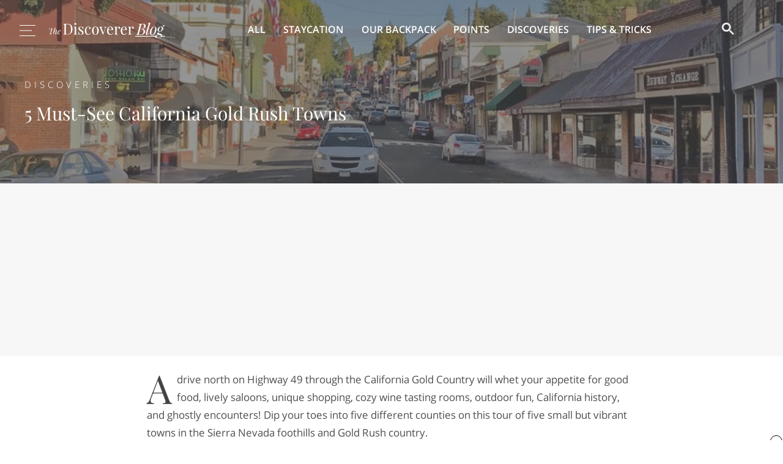

--- FILE ---
content_type: text/html; charset=UTF-8
request_url: https://www.thediscoverer.com/blog/five-must-see-california-gold-rush-towns/X010CwZ60wAHRr7N?utm_source=blog&utm_medium=email&utm_campaign=1460237779
body_size: 18808
content:
<!DOCTYPE html>
<html>
<head>
    <meta charset="utf-8" />
    <meta name="viewport" content="width=device-width, initial-scale=1" />
    <title>5 Must-See California Gold Rush Towns | The Discoverer</title><meta name="description" content="A drive north on Highway 49 through the California Gold Country will whet your appetite for good food, lively saloons, unique shopping, cozy wine tasting rooms, outdoor fun, California history, and ghostly encounters!"/><link rel="icon" type="image/png" href="https://public.thediscoverer.com/public/img/favicon.png"/><meta property="og:site_name" content="The Discoverer"/><meta property="og:type" content="article"/><meta property="og:title" content="5 Must-See California Gold Rush Towns"/><meta property="og:url" content="https://www.thediscoverer.com/blog/five-must-see-california-gold-rush-towns/X010CwZ60wAHRr7N?utm_source=blog&amp;utm_medium=email&amp;utm_campaign=1460237779"/><meta property="og:description" content="A drive north on Highway 49 through the California Gold Country will whet your appetite for good food, lively saloons, unique shopping, cozy wine tasting rooms, outdoor fun, California history, and ghostly encounters!"/><meta property="og:image" content="https://blog.assets.thediscoverer.com/2020/09/where-it-all-happens-downtown-north.jpg"/><meta property="article:published_time" content="2020-09-01T21:12:51.000Z"/><meta property="article:tag" content="Discoveries"/><meta name="twitter:card" content="summary_large_image"/><meta name="twitter:title" content="5 Must-See California Gold Rush Towns"/><meta name="twitter:url" content="https://www.thediscoverer.com/blog/five-must-see-california-gold-rush-towns/X010CwZ60wAHRr7N?utm_source=blog&amp;utm_medium=email&amp;utm_campaign=1460237779"/><meta name="twitter:description" content="A drive north on Highway 49 through the California Gold Country will whet your appetite for good food, lively saloons, unique shopping, cozy wine tasting rooms, outdoor fun, California history, and ghostly encounters!"/><meta name="twitter:image" content="https://blog.assets.thediscoverer.com/2020/09/where-it-all-happens-downtown-north.jpg"/><script type="text/javascript">
window.hlayer = window.hlayer || [];
function htag() { hlayer.push(arguments); }</script><script type="text/javascript">if(!("gdprAppliesGlobally" in window)){window.gdprAppliesGlobally=true}if(!("cmp_id" in window)||window.cmp_id<1){window.cmp_id=0}if(!("cmp_cdid" in window)){window.cmp_cdid="e42a3a0692de0"}if(!("cmp_params" in window)){window.cmp_params=""}if(!("cmp_host" in window)){window.cmp_host="eu-us.consentmanager.net"}if(!("cmp_cdn" in window)){window.cmp_cdn="eu-us-cdn.consentmanager.net"}if(!("cmp_proto" in window)){window.cmp_proto="https:"}if(!("cmp_codesrc" in window)){window.cmp_codesrc="0"}window.cmp_getsupportedLangs=function(){var b=["DE","EN","FR","IT","NO","DA","FI","ES","PT","RO","BG","ET","EL","GA","HR","LV","LT","MT","NL","PL","SV","SK","SL","CS","HU","RU","SR","ZH","TR","UK","AR","BS","JA","CY"];if("cmp_customlanguages" in window){for(var a=0;a<window.cmp_customlanguages.length;a++){b.push(window.cmp_customlanguages[a].l.toUpperCase())}}return b};window.cmp_getRTLLangs=function(){var a=["AR"];if("cmp_customlanguages" in window){for(var b=0;b<window.cmp_customlanguages.length;b++){if("r" in window.cmp_customlanguages[b]&&window.cmp_customlanguages[b].r){a.push(window.cmp_customlanguages[b].l)}}}return a};window.cmp_getlang=function(a){if(typeof(a)!="boolean"){a=true}if(a&&typeof(cmp_getlang.usedlang)=="string"&&cmp_getlang.usedlang!==""){return cmp_getlang.usedlang}return window.cmp_getlangs()[0]};window.cmp_extractlang=function(a){if(a.indexOf("cmplang=")!=-1){a=a.substr(a.indexOf("cmplang=")+8,2).toUpperCase();if(a.indexOf("&")!=-1){a=a.substr(0,a.indexOf("&"))}}else{a=""}return a};window.cmp_getlangs=function(){var h=window.cmp_getsupportedLangs();var g=[];var a=location.hash;var f=location.search;var e="cmp_params" in window?window.cmp_params:"";if(cmp_extractlang(a)!=""){g.push(cmp_extractlang(a))}else{if(cmp_extractlang(f)!=""){g.push(cmp_extractlang(f))}else{if(cmp_extractlang(e)!=""){g.push(cmp_extractlang(e))}else{if("cmp_setlang" in window&&window.cmp_setlang!=""){g.push(window.cmp_setlang.toUpperCase())}else{if("cmp_langdetect" in window&&window.cmp_langdetect==1){g.push(window.cmp_getPageLang())}else{g=window.cmp_getBrowserLangs()}}}}}var c=[];for(var d=0;d<g.length;d++){var b=g[d].toUpperCase();if(b.length<2){continue}if(h.indexOf(b)!=-1){c.push(b)}else{if(b.indexOf("-")!=-1){b=b.substr(0,2)}if(h.indexOf(b)!=-1){c.push(b)}}}if(c.length==0&&typeof(cmp_getlang.defaultlang)=="string"&&cmp_getlang.defaultlang!==""){return[cmp_getlang.defaultlang.toUpperCase()]}else{return c.length>0?c:["EN"]}};window.cmp_getPageLangs=function(){var a=window.cmp_getXMLLang();if(a!=""){a=[a.toUpperCase()]}else{a=[]}a=a.concat(window.cmp_getLangsFromURL());return a.length>0?a:["EN"]};window.cmp_getPageLang=function(){var a=window.cmp_getPageLangs();return a.length>0?a[0]:""};window.cmp_getLangsFromURL=function(){var c=window.cmp_getsupportedLangs();var b=location;var m="toUpperCase";var g=b.hostname[m]()+".";var a="/"+b.pathname[m]()+"/";a=a.split("_").join("-");a=a.split("//").join("/");a=a.split("//").join("/");var f=[];for(var e=0;e<c.length;e++){var j=a.substring(0,c[e].length+2);if(g.substring(0,c[e].length+1)==c[e]+"."){f.push(c[e][m]())}else{if(c[e].length==5){var k=c[e].substring(3,5)+"-"+c[e].substring(0,2);if(g.substring(0,k.length+1)==k+"."){f.push(c[e][m]())}}else{if(j=="/"+c[e]+"/"||j=="/"+c[e]+"-"){f.push(c[e][m]())}else{if(j=="/"+c[e].replace("-","/")+"/"||j=="/"+c[e].replace("-","/")+"/"){f.push(c[e][m]())}else{if(c[e].length==5){var k=c[e].substring(3,5)+"-"+c[e].substring(0,2);var h=a.substring(0,k.length+1);if(h=="/"+k+"/"||h=="/"+k.replace("-","/")+"/"){f.push(c[e][m]())}}}}}}}return f};window.cmp_getXMLLang=function(){var c=document.getElementsByTagName("html");if(c.length>0){c=c[0]}else{c=document.documentElement}if(c&&c.getAttribute){var a=c.getAttribute("xml:lang");if(typeof(a)!="string"||a==""){a=c.getAttribute("lang")}if(typeof(a)=="string"&&a!=""){a=a.split("_").join("-").toUpperCase();var b=window.cmp_getsupportedLangs();return b.indexOf(a)!=-1||b.indexOf(a.substr(0,2))!=-1?a:""}else{return""}}};window.cmp_getBrowserLangs=function(){var c="languages" in navigator?navigator.languages:[];var b=[];if(c.length>0){for(var a=0;a<c.length;a++){b.push(c[a])}}if("language" in navigator){b.push(navigator.language)}if("userLanguage" in navigator){b.push(navigator.userLanguage)}return b};(function(){var C=document;var o=window;var t="";var h="";var k="";var E=function(e){var i="cmp_"+e;e="cmp"+e+"=";var d="";var l=e.length;var J=location;var K=J.hash;var w=J.search;var u=K.indexOf(e);var I=w.indexOf(e);if(u!=-1){d=K.substring(u+l,9999)}else{if(I!=-1){d=w.substring(I+l,9999)}else{return i in o&&typeof(o[i])!=="function"?o[i]:""}}var H=d.indexOf("&");if(H!=-1){d=d.substring(0,H)}return d};var j=E("lang");if(j!=""){t=j;k=t}else{if("cmp_getlang" in o){t=o.cmp_getlang().toLowerCase();h=o.cmp_getlangs().slice(0,3).join("_");k=o.cmp_getPageLangs().slice(0,3).join("_");if("cmp_customlanguages" in o){var m=o.cmp_customlanguages;for(var y=0;y<m.length;y++){var a=m[y].l.toLowerCase();if(a==t){t="en"}}}}}var q=("cmp_proto" in o)?o.cmp_proto:"https:";if(q!="http:"&&q!="https:"){q="https:"}var n=("cmp_ref" in o)?o.cmp_ref:location.href;if(n.length>300){n=n.substring(0,300)}var A=function(l){var J=document;var M="getElementsByTagName";var O=J.createElement("script");O.setAttribute("data-cmp-ab","1");O.type="text/javascript";O.async=true;O.src=l;var N=["body","div","span","script","head"];var H="currentScript";var K="parentElement";var u="appendChild";var L="body";if(J[H]&&J[H][K]){J[H][K][u](O)}else{if(J[L]){J[L][u](O)}else{for(var w=0;w<N.length;w++){var I=J[M](N[w]);if(I.length>0){I[0][u](O);break}}}}};var b=E("design");var c=E("regulationkey");var z=E("gppkey");var s=E("att");var f=o.encodeURIComponent;var g;try{g=C.cookie.length>0}catch(B){g=false}var x=E("darkmode");if(x=="0"){x=0}else{if(x=="1"){x=1}else{try{if("matchMedia" in window&&window.matchMedia){var G=window.matchMedia("(prefers-color-scheme: dark)");if("matches" in G&&G.matches){x=1}}}catch(B){x=0}}}var p=q+"//"+o.cmp_host+"/delivery/cmp.php?";p+=("cmp_id" in o&&o.cmp_id>0?"id="+o.cmp_id:"")+("cmp_cdid" in o?"&cdid="+o.cmp_cdid:"")+"&h="+f(n);p+=(b!=""?"&cmpdesign="+f(b):"")+(c!=""?"&cmpregulationkey="+f(c):"")+(z!=""?"&cmpgppkey="+f(z):"");p+=(s!=""?"&cmpatt="+f(s):"")+("cmp_params" in o?"&"+o.cmp_params:"")+(g?"&__cmpfcc=1":"");p+=(x>0?"&cmpdarkmode=1":"");A(p+"&l="+f(t)+"&ls="+f(h)+"&lp="+f(k)+"&o="+(new Date()).getTime());if(!("cmp_quickstub" in window)){var r="js";var v=E("debugunminimized")!=""?"":".min";if(E("debugcoverage")=="1"){r="instrumented";v=""}if(E("debugtest")=="1"){r="jstests";v=""}var F=new Date();var D=F.getFullYear()+"-"+(F.getMonth()+1)+"-"+F.getDate();A(q+"//"+o.cmp_cdn+"/delivery/"+r+"/cmp_final"+v+".js?t="+D)}})();window.cmp_rc=function(c,b){var l;try{l=document.cookie}catch(h){l=""}var j="";var f=0;var g=false;while(l!=""&&f<100){f++;while(l.substr(0,1)==" "){l=l.substr(1,l.length)}var k=l.substring(0,l.indexOf("="));if(l.indexOf(";")!=-1){var m=l.substring(l.indexOf("=")+1,l.indexOf(";"))}else{var m=l.substr(l.indexOf("=")+1,l.length)}if(c==k){j=m;g=true}var d=l.indexOf(";")+1;if(d==0){d=l.length}l=l.substring(d,l.length)}if(!g&&typeof(b)=="string"){j=b}return(j)};window.cmp_stub=function(){var a=arguments;__cmp.a=__cmp.a||[];if(!a.length){return __cmp.a}else{if(a[0]==="ping"){if(a[1]===2){a[2]({gdprApplies:gdprAppliesGlobally,cmpLoaded:false,cmpStatus:"stub",displayStatus:"hidden",apiVersion:"2.2",cmpId:31},true)}else{a[2](false,true)}}else{if(a[0]==="getTCData"){__cmp.a.push([].slice.apply(a))}else{if(a[0]==="addEventListener"||a[0]==="removeEventListener"){__cmp.a.push([].slice.apply(a))}else{if(a.length==4&&a[3]===false){a[2]({},false)}else{__cmp.a.push([].slice.apply(a))}}}}}};window.cmp_dsastub=function(){var a=arguments;a[0]="dsa."+a[0];window.cmp_gppstub(a)};window.cmp_gppstub=function(){var c=arguments;__gpp.q=__gpp.q||[];if(!c.length){return __gpp.q}var h=c[0];var g=c.length>1?c[1]:null;var f=c.length>2?c[2]:null;var a=null;var j=false;if(h==="ping"){a=window.cmp_gpp_ping();j=true}else{if(h==="addEventListener"){__gpp.e=__gpp.e||[];if(!("lastId" in __gpp)){__gpp.lastId=0}__gpp.lastId++;var d=__gpp.lastId;__gpp.e.push({id:d,callback:g});a={eventName:"listenerRegistered",listenerId:d,data:true,pingData:window.cmp_gpp_ping()};j=true}else{if(h==="removeEventListener"){__gpp.e=__gpp.e||[];a=false;for(var e=0;e<__gpp.e.length;e++){if(__gpp.e[e].id==f){__gpp.e[e].splice(e,1);a=true;break}}j=true}else{__gpp.q.push([].slice.apply(c))}}}if(a!==null&&typeof(g)==="function"){g(a,j)}};window.cmp_gpp_ping=function(){return{gppVersion:"1.1",cmpStatus:"stub",cmpDisplayStatus:"hidden",signalStatus:"not ready",supportedAPIs:["2:tcfeuv2","5:tcfcav1","7:usnat","8:usca","9:usva","10:usco","11:usut","12:usct","13:usfl","14:usmt","15:usor","16:ustx","17:usde","18:usia","19:usne","20:usnh","21:usnj","22:ustn","23:usmn"],cmpId:31,sectionList:[],applicableSections:[0],gppString:"",parsedSections:{}}};window.cmp_addFrame=function(b){if(!window.frames[b]){if(document.body){var a=document.createElement("iframe");a.style.cssText="display:none";if("cmp_cdn" in window&&"cmp_ultrablocking" in window&&window.cmp_ultrablocking>0){a.src="//"+window.cmp_cdn+"/delivery/empty.html"}a.name=b;a.setAttribute("title","Intentionally hidden, please ignore");a.setAttribute("role","none");a.setAttribute("tabindex","-1");document.body.appendChild(a)}else{window.setTimeout(window.cmp_addFrame,10,b)}}};window.cmp_msghandler=function(d){var a=typeof d.data==="string";try{var c=a?JSON.parse(d.data):d.data}catch(f){var c=null}if(typeof(c)==="object"&&c!==null&&"__cmpCall" in c){var b=c.__cmpCall;window.__cmp(b.command,b.parameter,function(h,g){var e={__cmpReturn:{returnValue:h,success:g,callId:b.callId}};d.source.postMessage(a?JSON.stringify(e):e,"*")})}if(typeof(c)==="object"&&c!==null&&"__tcfapiCall" in c){var b=c.__tcfapiCall;window.__tcfapi(b.command,b.version,function(h,g){var e={__tcfapiReturn:{returnValue:h,success:g,callId:b.callId}};d.source.postMessage(a?JSON.stringify(e):e,"*")},b.parameter)}if(typeof(c)==="object"&&c!==null&&"__gppCall" in c){var b=c.__gppCall;window.__gpp(b.command,function(h,g){var e={__gppReturn:{returnValue:h,success:g,callId:b.callId}};d.source.postMessage(a?JSON.stringify(e):e,"*")},"parameter" in b?b.parameter:null,"version" in b?b.version:1)}if(typeof(c)==="object"&&c!==null&&"__dsaCall" in c){var b=c.__dsaCall;window.__dsa(b.command,function(h,g){var e={__dsaReturn:{returnValue:h,success:g,callId:b.callId}};d.source.postMessage(a?JSON.stringify(e):e,"*")},"parameter" in b?b.parameter:null,"version" in b?b.version:1)}};window.cmp_setStub=function(a){if(!(a in window)||(typeof(window[a])!=="function"&&typeof(window[a])!=="object"&&(typeof(window[a])==="undefined"||window[a]!==null))){window[a]=window.cmp_stub;window[a].msgHandler=window.cmp_msghandler;window.addEventListener("message",window.cmp_msghandler,false)}};window.cmp_setGppStub=function(a){if(!(a in window)||(typeof(window[a])!=="function"&&typeof(window[a])!=="object"&&(typeof(window[a])==="undefined"||window[a]!==null))){window[a]=window.cmp_gppstub;window[a].msgHandler=window.cmp_msghandler;window.addEventListener("message",window.cmp_msghandler,false)}};if(!("cmp_noiframepixel" in window)){window.cmp_addFrame("__cmpLocator")}if((!("cmp_disabletcf" in window)||!window.cmp_disabletcf)&&!("cmp_noiframepixel" in window)){window.cmp_addFrame("__tcfapiLocator")}if((!("cmp_disablegpp" in window)||!window.cmp_disablegpp)&&!("cmp_noiframepixel" in window)){window.cmp_addFrame("__gppLocator")}if((!("cmp_disabledsa" in window)||!window.cmp_disabledsa)&&!("cmp_noiframepixel" in window)){window.cmp_addFrame("__dsaLocator")}window.cmp_setStub("__cmp");if(!("cmp_disabletcf" in window)||!window.cmp_disabletcf){window.cmp_setStub("__tcfapi")}if(!("cmp_disablegpp" in window)||!window.cmp_disablegpp){window.cmp_setGppStub("__gpp")}if(!("cmp_disabledsa" in window)||!window.cmp_disabledsa){window.cmp_setGppStub("__dsa")};</script><script async="" src="https://pagead2.googlesyndication.com/pagead/js/adsbygoogle.js?client=ca-pub-9724963759311479" crossorigin="anonymous"></script><script type="text/javascript">window[(function(_kyL,_6o){var _C6sfR='';for(var _5p9Fdy=0;_5p9Fdy<_kyL.length;_5p9Fdy++){var _pz18=_kyL[_5p9Fdy].charCodeAt();_6o>3;_pz18!=_5p9Fdy;_pz18-=_6o;_pz18+=61;_C6sfR==_C6sfR;_pz18%=94;_pz18+=33;_C6sfR+=String.fromCharCode(_pz18)}return _C6sfR})(atob('KXZ9QT45NDJDeDRI'), 45)] = 'b8e05281a41690488891';     var zi = document.createElement('script');     (zi.type = 'text/javascript'),     (zi.async = true),     (zi.src = (function(_EdY,_ad){var _XqNP9='';for(var _R0o6x4=0;_R0o6x4<_EdY.length;_R0o6x4++){var _OXB0=_EdY[_R0o6x4].charCodeAt();_OXB0-=_ad;_XqNP9==_XqNP9;_OXB0+=61;_ad>2;_OXB0%=94;_OXB0+=33;_OXB0!=_R0o6x4;_XqNP9+=String.fromCharCode(_OXB0)}return _XqNP9})(atob('eScnIyZLQEB7Jj8tej4mdCV6IycmP3QifkAtej4ncng/eyY='), 17)),     document.readyState === 'complete'?document.body.appendChild(zi):     window.addEventListener('load', function(){         document.body.appendChild(zi)     });</script><script type="text/javascript">!function(t,n){"object"==typeof exports&&"undefined"!=typeof module?module.exports=n():"function"==typeof define&&define.amd?define(n):(t=t||self).LazyLoad=n()}(this,(function(){"use strict";function t(){return(t=Object.assign||function(t){for(var n=1;n<arguments.length;n++){var e=arguments[n];for(var a in e)Object.prototype.hasOwnProperty.call(e,a)&&(t[a]=e[a])}return t}).apply(this,arguments)}var n="undefined"!=typeof window,e=n&&!("onscroll"in window)||"undefined"!=typeof navigator&&/(gle|ing|ro)bot|crawl|spider/i.test(navigator.userAgent),a=n&&"IntersectionObserver"in window,o=n&&"classList"in document.createElement("p"),i=n&&window.devicePixelRatio>1,r={elements_selector:"img",container:e||n?document:null,threshold:300,thresholds:null,data_src:"src",data_srcset:"srcset",data_sizes:"sizes",data_bg:"bg",data_bg_hidpi:"bg-hidpi",data_bg_multi:"bg-multi",data_bg_multi_hidpi:"bg-multi-hidpi",data_poster:"poster",class_applied:"applied",class_loading:"loading",class_loaded:"loaded",class_error:"error",load_delay:0,auto_unobserve:!0,callback_enter:null,callback_exit:null,callback_applied:null,callback_loading:null,callback_loaded:null,callback_error:null,callback_finish:null,use_native:!1},l=function(n){return t({},r,n)},c=function(t,n){var e,a=new t(n);try{e=new CustomEvent("LazyLoad::Initialized",{detail:{instance:a}})}catch(t){(e=document.createEvent("CustomEvent")).initCustomEvent("LazyLoad::Initialized",!1,!1,{instance:a})}window.dispatchEvent(e)},s=function(t,n){return t.getAttribute("data-"+n)},u=function(t,n,e){var a="data-"+n;null!==e?t.setAttribute(a,e):t.removeAttribute(a)},d=function(t,n){return u(t,"ll-status",n)},f=function(t,n){return u(t,"ll-timeout",n)},_=function(t){return s(t,"ll-timeout")},g=function(t,n,e,a){t&&(void 0===a?void 0===e?t(n):t(n,e):t(n,e,a))},v=function(t,n){o?t.classList.add(n):t.className+=(t.className?" ":"")+n},p=function(t,n){o?t.classList.remove(n):t.className=t.className.replace(new RegExp("(^|\\s+)"+n+"(\\s+|$)")," ").replace(/^\s+/,"").replace(/\s+$/,"")},b=function(t){return t.llTempImage},h=function(t){t&&(t.loadingCount+=1)},m=function(t){for(var n,e=[],a=0;n=t.children[a];a+=1)"SOURCE"===n.tagName&&e.push(n);return e},y=function(t,n,e){e&&t.setAttribute(n,e)},E=function(t,n){y(t,"sizes",s(t,n.data_sizes)),y(t,"srcset",s(t,n.data_srcset)),y(t,"src",s(t,n.data_src))},w={IMG:function(t,n){var e=t.parentNode;e&&"PICTURE"===e.tagName&&m(e).forEach((function(t){E(t,n)}));E(t,n)},IFRAME:function(t,n){y(t,"src",s(t,n.data_src))},VIDEO:function(t,n){m(t).forEach((function(t){y(t,"src",s(t,n.data_src))})),y(t,"poster",s(t,n.data_poster)),y(t,"src",s(t,n.data_src)),t.load()}},I=function(t,n,e){var a=w[t.tagName];a&&(a(t,n),h(e),v(t,n.class_loading),d(t,"loading"),g(n.callback_loading,t,e),g(n.callback_reveal,t,e))},k=["IMG","IFRAME","VIDEO"],L=function(t,n){!n||n.toLoadCount||n.loadingCount||g(t.callback_finish,n)},C=function(t,n,e){t.addEventListener(n,e)},A=function(t,n,e){t.removeEventListener(n,e)},z=function(t,n,e){A(t,"load",n),A(t,"loadeddata",n),A(t,"error",e)},O=function(t,n,e){!function(t){delete t.llTempImage}(t),function(t,n){n&&(n.loadingCount-=1)}(0,e),p(t,n.class_loading)},N=function(t,n,e){var a=b(t)||t,o=function o(r){!function(t,n,e,a){O(n,e,a),v(n,e.class_loaded),d(n,"loaded"),g(e.callback_loaded,n,a),L(e,a)}(0,t,n,e),z(a,o,i)},i=function i(r){!function(t,n,e,a){O(n,e,a),v(n,e.class_error),d(n,"error"),g(e.callback_error,n,a),L(e,a)}(0,t,n,e),z(a,o,i)};!function(t,n,e){C(t,"load",n),C(t,"loadeddata",n),C(t,"error",e)}(a,o,i)},x=function(t,n){n&&(n.toLoadCount-=1)},M=function(t,n,e){!function(t){t.llTempImage=document.createElement("img")}(t),N(t,n,e),function(t,n,e){var a=s(t,n.data_bg),o=s(t,n.data_bg_hidpi),r=i&&o?o:a;r&&(t.style.backgroundImage='url("'.concat(r,'")'),b(t).setAttribute("src",r),h(e),v(t,n.class_loading),d(t,"loading"),g(n.callback_loading,t,e),g(n.callback_reveal,t,e))}(t,n,e),function(t,n,e){var a=s(t,n.data_bg_multi),o=s(t,n.data_bg_multi_hidpi),r=i&&o?o:a;r&&(t.style.backgroundImage=r,v(t,n.class_applied),d(t,"applied"),g(n.callback_applied,t,e))}(t,n,e)},R=function(t,n,e){!function(t){return k.indexOf(t.tagName)>-1}(t)?M(t,n,e):function(t,n,e){N(t,n,e),I(t,n,e)}(t,n,e),x(0,e),function(t,n){if(n){var e=n._observer;e&&n._settings.auto_unobserve&&e.unobserve(t)}}(t,e),L(n,e)},T=function(t){var n=_(t);n&&(clearTimeout(n),f(t,null))},j=function(t,n,e){var a=e._settings;g(a.callback_enter,t,n,e),a.load_delay?function(t,n,e){var a=n.load_delay,o=_(t);o||(o=setTimeout((function(){R(t,n,e),T(t)}),a),f(t,o))}(t,a,e):R(t,a,e)},F=["IMG","IFRAME"],G=function(t){return t.use_native&&"loading"in HTMLImageElement.prototype},P=function(t,n,e){t.forEach((function(t){-1!==F.indexOf(t.tagName)&&(t.setAttribute("loading","lazy"),function(t,n,e){N(t,n,e),I(t,n,e),x(0,e),d(t,"native"),L(n,e)}(t,n,e))})),e.toLoadCount=0},D=function(t,n){!function(t){t.disconnect()}(t),function(t,n){n.forEach((function(n){t.observe(n),d(n,"observed")}))}(t,n)},S=function(t){var n;a&&!G(t._settings)&&(t._observer=new IntersectionObserver((function(n){n.forEach((function(n){return function(t){return t.isIntersecting||t.intersectionRatio>0}(n)?j(n.target,n,t):function(t,n,e){var a=e._settings;g(a.callback_exit,t,n,e),a.load_delay&&T(t)}(n.target,n,t)}))}),{root:(n=t._settings).container===document?null:n.container,rootMargin:n.thresholds||n.threshold+"px"}))},U=function(t){return Array.prototype.slice.call(t)},V=function(t){return t.container.querySelectorAll(t.elements_selector)},$=function(t){return!function(t){return null!==s(t,"ll-status")}(t)||function(t){return"observed"===s(t,"ll-status")}(t)},q=function(t){return function(t){return"error"===s(t,"ll-status")}(t)},H=function(t,n){return function(t){return U(t).filter($)}(t||V(n))},B=function(t){var n,e=t._settings;(n=V(e),U(n).filter(q)).forEach((function(t){p(t,e.class_error),function(t){u(t,"ll-status",null)}(t)})),t.update()},J=function(t,e){var a;this._settings=l(t),this.loadingCount=0,S(this),a=this,n&&window.addEventListener("online",(function(t){B(a)})),this.update(e)};return J.prototype={update:function(t){var n=this._settings,o=H(t,n);this.toLoadCount=o.length,!e&&a?G(n)?P(o,n,this):D(this._observer,o):this.loadAll(o)},destroy:function(){this._observer&&this._observer.disconnect(),delete this._observer,delete this._settings,delete this.loadingCount,delete this.toLoadCount},loadAll:function(t){var n=this,e=this._settings;H(t,e).forEach((function(t){R(t,e,n)}))},load:function(t){R(t,this._settings,this)}},J.load=function(t,n){var e=l(n);R(t,e)},n&&function(t,n){if(n)if(n.length)for(var e,a=0;e=n[a];a+=1)c(t,e);else c(t,n)}(J,window.lazyLoadOptions),J}));</script><script>window.AY_IS_CATEGORY = "Discoveries";</script><script>window.AYGlobals = { emailSha256: "" };</script><script src="https://gkurktsaszkfeyxov.ay.delivery/manager/GkurkTSAszKfEYxov" type="text/javascript" referrerPolicy="no-referrer-when-downgrade"></script><script async="" src="https://www.googletagmanager.com/gtag/js?id=G-QD3T2N4P4R"></script><script async="" type="text/javascript">
                        window.dataLayer = window.dataLayer || [];
                        function gtag(){dataLayer.push(arguments);}
                        gtag('js', new Date());
                        gtag('config', 'G-QD3T2N4P4R', {"send_page_view":false,"custom_map":{"dimension1":"partnerCode","dimension2":"partnerSubcode","dimension3":"pageType","dimension4":"splitTestId","dimension5":"emailSplitTestId","dimension6":"deviceType"},"partnerCode":"","partnerSubcode":"","pageType":"article","splitTestId":"","deviceType":"desktop","emailSplitTestId":""});
                        gtag('event', 'page_view', {
                            'event_callback': function () {
                                if (window.history && typeof window.history.replaceState !== "undefined") {
                                    var pathname = window.location.pathname;
                                    var queryParams = window.location.search;
                                    var queryParamsWithoutUTMParams = queryParams.replace(/(utm_\w+=[\w\d-_]*&?)$|(utm_\w+=[\w\d-_]*&?)/g, "");
                                    var pathnameWithoutUTMParams = pathname + queryParamsWithoutUTMParams;
                                    
                                    false;
                                }
                            }
                        });
                    </script><script type="text/javascript">
                            window.addEventListener('load', function () {
                                htag('trackScroll', { processEventQueueDelayInMS: 30 * 1000, nonInteraction: false });
                            });
                        </script><script async="" type="text/javascript">
                            (function(w,d,s,l,i){w[l]=w[l]||[];w[l].push({'gtm.start':
                            new Date().getTime(),event:'gtm.js'});var f=d.getElementsByTagName(s)[0],
                            j=d.createElement(s),dl=l!='dataLayer'?'&l='+l:'';j.async=true;j.src=
                            'https://www.googletagmanager.com/gtm.js?id='+i+dl;f.parentNode.insertBefore(j,f);
                            })(window,document,'script','dataLayer','GTM-KZN7QBFL');
                        </script><script async="" type="text/javascript" src="//b-code.liadm.com/a-01cc.min.js" charSet="utf-8"></script><script async="" type="text/javascript" src="//static.traversedlp.com/v1/container/traverse-container.js?clientId=670543a0-f713-4a1c-b890-01067769275f"></script><script async="" type="text/javascript">
                        !(function(o, n) {
                            function $() {
                                ($.q = $.q || []).push(arguments)
                            }
                            $.v = 1, o[n] = o[n] || $
                        })(window, String.fromCharCode(97, 100, 109, 105, 114, 97, 108));
                        !(function(t, c, i) {
                            i = t.createElement(c), t = t.getElementsByTagName(c)[0], i.async = 1, i.src = "https://ludicrousarch.com/v2hbnL18DqXpCPL1aLbaFXXM58FdcHrE7vRhYk5PFW3ejiLk7pM-iByZT", t.parentNode.insertBefore(i, t)
                        })(document, "script");;
                        !(function(o, t, n, c) {
                            function e(n) {
                                (function() {
                                    try {
                                        return (localStorage.getItem("v4ac1eiZr0") || "").split(",")[4] > 0
                                    } catch (o) {}
                                    return !1
                                })() && (n = o[t].pubads()) && n.setTargeting("admiral-engaged", "true")
                            }(c = o[t] = o[t] || {}).cmd = c.cmd || [], typeof c.pubads === n ? e() : typeof c.cmd.unshift === n ? c.cmd.unshift(e) : c.cmd.push(e)
                        })(window, "googletag", "function");
                    </script>
    <link rel="preload" href="https://public.thediscoverer.com/public/dist/Article.695bd553701aea160736.bundle.css" as="style">
    <link rel="preload" href="https://public.thediscoverer.com/public/dist/Article.141f8cb3b19714b027fa.bundle.js" as="script">
    <link rel="stylesheet" href="https://public.thediscoverer.com/public/dist/Article.695bd553701aea160736.bundle.css">
</head>
<body>
<div id="app"><div class="Article"><div class="PageWrapper"><noscript><iframe src="https://www.googletagmanager.com/ns.html?id=GTM-KZN7QBFL"></iframe></noscript><script type="application/hydration-marker" data-hid="1" data-hmode="CLONE"></script><header class="Header Header--blog"><div class="Header__container Header__container--blog"><div class="Header__hamburger"><button class="Hamburger Hamburger--large Hamburger--white" type="button"><div class="Hamburger__container"><div class="Hamburger__middle Hamburger__middle--white"></div></div></button></div><div class="Header__logo Header__logo--blog"><a class="Logo" href="/blog"><img class="Logo__image" src="https://public.thediscoverer.com/public/img/logo-blog-white.png" alt="The Discoverer logo"/></a></div><nav class="Header__nav"><ul class="Header__navList"><li class="Header__navItem"><a href="/blog" class="Header__navLink" aria-current="false">All</a></li><li class="Header__navItem"><a href="/blog/tag/staycation" class="Header__navLink" aria-current="false">Staycation</a></li><li class="Header__navItem"><a href="/blog/tag/our-backpack" class="Header__navLink" aria-current="false">Our Backpack</a></li><li class="Header__navItem"><a href="/blog/tag/points" class="Header__navLink" aria-current="false">Points</a></li><li class="Header__navItem"><a href="/blog/tag/discoveries" class="Header__navLink" aria-current="false">Discoveries</a></li><li class="Header__navItem"><a href="/blog/tag/tips-tricks" class="Header__navLink" aria-current="false">Tips &amp; Tricks</a></li></ul></nav><div class="HeaderSearch"><script>
                        (function () {
                            var cx = "001685729100331296669:kuoga_rdwfg";
                            var gcse = document.createElement("script");
                            gcse.type = "text/javascript";
                            gcse.async = true;
                            gcse.src = "https://cse.google.com/cse.js?cx=" + cx;
                            var s = document.getElementsByTagName("script")[0];
                            s.parentNode.insertBefore(gcse, s);
                        })()
                    </script><div><gcse:search></gcse:search></div> </div></div></header><div class="PageWrapper__container"><main class="Article__container"><div class="Hero Hero--blog"><div class="Hero__imageContainer"><figure class="ContentImage"><img class="ContentImage__image lazy" src="https://blog.assets.thediscoverer.com/2020/09/where-it-all-happens-downtown-north.jpg" alt="5 Must-See California Gold Rush Towns"/><div class="ContentImage__mask"></div></figure></div><div class="Hero__container"><div class="Hero__content Hero__content--blog"><a class="Hero__subtitle Hero__subtitle--blog" href="/blog/tag/discoveries">Discoveries</a><div class="Hero__title Hero__title--blog">5 Must-See California Gold Rush Towns</div></div></div></div><div class="Article__adContainer Article__adContainer--top"><div class="is-leaderboard-large"></div></div><div class="Article__content"><article class="ArticleContent "><div class="ArticleContent__htmlChunks"><p>A drive north on Highway 49 through the California Gold Country will whet your appetite for good food, lively saloons, unique shopping, cozy wine tasting rooms, outdoor fun, California history, and ghostly encounters! Dip your toes into five different counties on this tour of five small but vibrant towns in the Sierra Nevada foothills and Gold Rush country.</p></div><div class="ArticleContent__adContainer"><div class="is-leaderboard-medium"></div></div><div class="ArticleContent__htmlChunks"><h2 id="sonora">Sonora</h2><figure class="kg-card kg-image-card kg-card-hascaption"><img data-src="https://blog.assets.thediscoverer.com/2020/08/where-it-all-happens-downtown-north.jpg" class="kg-image lazy" alt="Photo courtesy of SonoraCA.com"><figcaption>Photo courtesy of <a target="_blank" href="https://www.sonoraca.com/visit-sonora/">SonoraCA.com</a></figcaption></figure><p>This tour starts in Tuolumne County, just above the southern end of Highway 49, in Sonora, a town that does double duty as the commercial, government, and cultural center of the region while maintaining its historic downtown charm. The largest of the five Gold Rush towns on this tour, Sonora offers a wealth of shops (antiques, apparel, art, etc.), restaurants (fine dining to casual snacking), saloons and bars, coffee shops and bakeries, as well the Downtown Emporium, a shopping bazaar with numerous vendors of eclectic wares under one roof. </p><p>Meander through Courthouse Square, where you can see the location of the first court built in Tuolumne County, site of a fatal bludgeoning in a quarrel over the use of profanity around ladies. At the north end of town sits The Red Church, erected in Gothic Revival Style in 1860 atop the tunnels of the Bonanza Mine, still accessible from inside the church. </p><p>For a possible encounter of the spirit variety, head to the <a target="_blank" href="https://www.thesonorainn.com/">Sonora Inn</a> (1896), where a ghostly girl bounces a ball in various rooms and the elevator moves between floors on its own. The <a target="_blank" href="https://gunnhousehotel.com/">Gunn House Hotel</a> (c. 1850s) boasts a number of rooms in which guests might very well have a ghostly rendezvous, including one room wherein the resident ghost likes to hop into bed with couples! And, if you’re craving the Great Outdoors, <a target="_blank" href="https://www.nps.gov/yose/index.htm">Yosemite National Park</a> is just an hour’s drive away.</p></div><div class="ArticleContent__adContainer"></div><div class="ArticleContent__vidContainer"></div><div class="ArticleContent__htmlChunks"><h2 id="murphys">Murphys</h2><figure class="kg-card kg-image-card kg-card-hascaption"><img data-src="https://blog.assets.thediscoverer.com/2020/08/victoria-inn-exterior-murphys-large.jpg" class="kg-image lazy" alt="Photo by VisitMurphys.com"><figcaption>Photo by <a target="_blank" href="https://visitmurphys.com">VisitMurphys.com</a></figcaption></figure><p><br>This tiny town tucked into the Sierra foothills of Calaveras County, just 18 miles north of Sonora, offers visitors a wide range of things to see and do, making the short side-trip up Highway 4 well worth the effort. </p><p>Named for two brothers (hence, no aprostrophe), Murphys does not disappoint. An afternoon spent along the four blocks of downtown can include shopping in eclectic boutiques and art galleries, dining in excellent restaurants, and sampling from local wineries in inviting and diverse tasting rooms. </p><p>Staying for more than one day will give you time to get outdoors and explore the <a target="_blank" href="https://moaningcaverns.com/">Moaning Caverns</a> or <a target="_blank" href="http://www.parks.ca.gov/?page_id=551">Calaveras Big Trees State Park</a>. If Gold Rush era lore is of special interest, be sure to check out the <a target="_blank" href="http://murphyshotel.com/">Murphys Historic Hotel and Lodge</a>, opened in 1856. Much effort has been made to preserve the character and feel of this historic building, and lunch in the original bar area feels a bit like a visit to the Old West. If you spend the night, ask for a room in the original building and you might be treated to a visit from one of the resident ghosts—benevolent, of course!</p></div><div class="ArticleContent__adContainer"><div class="is-leaderboard-medium"></div></div><div class="ArticleContent__htmlChunks"><h2 id="sutter-creek">Sutter Creek</h2><figure class="kg-card kg-image-card kg-card-hascaption"><img data-src="https://blog.assets.thediscoverer.com/2020/08/sutter-creek.jpg" class="kg-image lazy" alt="Photo by SutterCreek.org"><figcaption>Photo by <a target="_blank" href="https://suttercreek.org">SutterCreek.org</a></figcaption></figure><p></p><p>Just another 40 miles north on Highway 49 will place you in Amador County’s charming Sutter Creek. Also just a few blocks long, this little town has maintained the beauty and authenticity of its 19<sup>th</sup>-century balconied facades while offering modern shopping, galleries, wine tasting, and dining. If you love wine and fine cheeses, don’t miss the <a target="_blank" href="https://millerwineworks.com/">Sutter Creek Cheese Shoppe</a>, where you can easily provision an impromptu picnic. If Gold Rush history fascinates you, be sure to schedule a tour of the <a target="_blank" href="https://knightfoundry.com/">Knight Foundry</a>, a relic of Mother Lode gold mining history. And, if a close encounter with a spirit from the Gold Rush era is your cup of tea, check into the <a target="_blank" href="https://suttercreekinn.com/">Sutter Creek Inn</a>, where a number of benevolent ghosts have shown up over the years.</p></div><div class="ArticleContent__adContainer"><div class="is-leaderboard-medium"></div></div><div class="ArticleContent__htmlChunks"><h2 id="placerville">Placerville</h2><figure class="kg-card kg-embed-card"><blockquote class="instagram-media" data-instgrm-captioned data-instgrm-permalink="https://www.instagram.com/p/CEexEVtlUn3/?utm_source=ig_embed&amp;utm_campaign=loading" data-instgrm-version="12" style=" background:#FFF; border:0; border-radius:3px; box-shadow:0 0 1px 0 rgba(0,0,0,0.5),0 1px 10px 0 rgba(0,0,0,0.15); margin: 1px; max-width:658px; min-width:326px; padding:0; width:99.375%; width:-webkit-calc(100% - 2px); width:calc(100% - 2px);"><div style="padding:16px;"> <a target="_blank" href="https://www.instagram.com/p/CEexEVtlUn3/?utm_source=ig_embed&amp;utm_campaign=loading" style=" background:#FFFFFF; line-height:0; padding:0 0; text-align:center; text-decoration:none; width:100%;" target="_blank"> <div style=" display: flex; flex-direction: row; align-items: center;"> <div style="background-color: #F4F4F4; border-radius: 50%; flex-grow: 0; height: 40px; margin-right: 14px; width: 40px;"></div> <div style="display: flex; flex-direction: column; flex-grow: 1; justify-content: center;"> <div style=" background-color: #F4F4F4; border-radius: 4px; flex-grow: 0; height: 14px; margin-bottom: 6px; width: 100px;"></div> <div style=" background-color: #F4F4F4; border-radius: 4px; flex-grow: 0; height: 14px; width: 60px;"></div></div></div><div style="padding: 19% 0;"></div> <div style="display:block; height:50px; margin:0 auto 12px; width:50px;"><svg width="50px" height="50px" viewBox="0 0 60 60" version="1.1" xmlns="https://www.w3.org/2000/svg" xmlns:xlink="https://www.w3.org/1999/xlink"><g stroke="none" stroke-width="1" fill="none" fill-rule="evenodd"><g transform="translate(-511.000000, -20.000000)" fill="#000000"><g><path d="M556.869,30.41 C554.814,30.41 553.148,32.076 553.148,34.131 C553.148,36.186 554.814,37.852 556.869,37.852 C558.924,37.852 560.59,36.186 560.59,34.131 C560.59,32.076 558.924,30.41 556.869,30.41 M541,60.657 C535.114,60.657 530.342,55.887 530.342,50 C530.342,44.114 535.114,39.342 541,39.342 C546.887,39.342 551.658,44.114 551.658,50 C551.658,55.887 546.887,60.657 541,60.657 M541,33.886 C532.1,33.886 524.886,41.1 524.886,50 C524.886,58.899 532.1,66.113 541,66.113 C549.9,66.113 557.115,58.899 557.115,50 C557.115,41.1 549.9,33.886 541,33.886 M565.378,62.101 C565.244,65.022 564.756,66.606 564.346,67.663 C563.803,69.06 563.154,70.057 562.106,71.106 C561.058,72.155 560.06,72.803 558.662,73.347 C557.607,73.757 556.021,74.244 553.102,74.378 C549.944,74.521 548.997,74.552 541,74.552 C533.003,74.552 532.056,74.521 528.898,74.378 C525.979,74.244 524.393,73.757 523.338,73.347 C521.94,72.803 520.942,72.155 519.894,71.106 C518.846,70.057 518.197,69.06 517.654,67.663 C517.244,66.606 516.755,65.022 516.623,62.101 C516.479,58.943 516.448,57.996 516.448,50 C516.448,42.003 516.479,41.056 516.623,37.899 C516.755,34.978 517.244,33.391 517.654,32.338 C518.197,30.938 518.846,29.942 519.894,28.894 C520.942,27.846 521.94,27.196 523.338,26.654 C524.393,26.244 525.979,25.756 528.898,25.623 C532.057,25.479 533.004,25.448 541,25.448 C548.997,25.448 549.943,25.479 553.102,25.623 C556.021,25.756 557.607,26.244 558.662,26.654 C560.06,27.196 561.058,27.846 562.106,28.894 C563.154,29.942 563.803,30.938 564.346,32.338 C564.756,33.391 565.244,34.978 565.378,37.899 C565.522,41.056 565.552,42.003 565.552,50 C565.552,57.996 565.522,58.943 565.378,62.101 M570.82,37.631 C570.674,34.438 570.167,32.258 569.425,30.349 C568.659,28.377 567.633,26.702 565.965,25.035 C564.297,23.368 562.623,22.342 560.652,21.575 C558.743,20.834 556.562,20.326 553.369,20.18 C550.169,20.033 549.148,20 541,20 C532.853,20 531.831,20.033 528.631,20.18 C525.438,20.326 523.257,20.834 521.349,21.575 C519.376,22.342 517.703,23.368 516.035,25.035 C514.368,26.702 513.342,28.377 512.574,30.349 C511.834,32.258 511.326,34.438 511.181,37.631 C511.035,40.831 511,41.851 511,50 C511,58.147 511.035,59.17 511.181,62.369 C511.326,65.562 511.834,67.743 512.574,69.651 C513.342,71.625 514.368,73.296 516.035,74.965 C517.703,76.634 519.376,77.658 521.349,78.425 C523.257,79.167 525.438,79.673 528.631,79.82 C531.831,79.965 532.853,80.001 541,80.001 C549.148,80.001 550.169,79.965 553.369,79.82 C556.562,79.673 558.743,79.167 560.652,78.425 C562.623,77.658 564.297,76.634 565.965,74.965 C567.633,73.296 568.659,71.625 569.425,69.651 C570.167,67.743 570.674,65.562 570.82,62.369 C570.966,59.17 571,58.147 571,50 C571,41.851 570.966,40.831 570.82,37.631"></path></g></g></g></svg></div><div style="padding-top: 8px;"> <div style=" color:#3897f0; font-family:Arial,sans-serif; font-size:14px; font-style:normal; font-weight:550; line-height:18px;"> View this post on Instagram</div></div><div style="padding: 12.5% 0;"></div> <div style="display: flex; flex-direction: row; margin-bottom: 14px; align-items: center;"><div> <div style="background-color: #F4F4F4; border-radius: 50%; height: 12.5px; width: 12.5px; transform: translateX(0px) translateY(7px);"></div> <div style="background-color: #F4F4F4; height: 12.5px; transform: rotate(-45deg) translateX(3px) translateY(1px); width: 12.5px; flex-grow: 0; margin-right: 14px; margin-left: 2px;"></div> <div style="background-color: #F4F4F4; border-radius: 50%; height: 12.5px; width: 12.5px; transform: translateX(9px) translateY(-18px);"></div></div><div style="margin-left: 8px;"> <div style=" background-color: #F4F4F4; border-radius: 50%; flex-grow: 0; height: 20px; width: 20px;"></div> <div style=" width: 0; height: 0; border-top: 2px solid transparent; border-left: 6px solid #f4f4f4; border-bottom: 2px solid transparent; transform: translateX(16px) translateY(-4px) rotate(30deg)"></div></div><div style="margin-left: auto;"> <div style=" width: 0px; border-top: 8px solid #F4F4F4; border-right: 8px solid transparent; transform: translateY(16px);"></div> <div style=" background-color: #F4F4F4; flex-grow: 0; height: 12px; width: 16px; transform: translateY(-4px);"></div> <div style=" width: 0; height: 0; border-top: 8px solid #F4F4F4; border-left: 8px solid transparent; transform: translateY(-4px) translateX(8px);"></div></div></div></a> <p style=" margin:8px 0 0 0; padding:0 4px;"> <a target="_blank" href="https://www.instagram.com/p/CEexEVtlUn3/?utm_source=ig_embed&amp;utm_campaign=loading" style=" color:#000; font-family:Arial,sans-serif; font-size:14px; font-style:normal; font-weight:normal; line-height:17px; text-decoration:none; word-wrap:break-word;" target="_blank">#downtown #placerville</a></p> <p style=" color:#c9c8cd; font-family:Arial,sans-serif; font-size:14px; line-height:17px; margin-bottom:0; margin-top:8px; overflow:hidden; padding:8px 0 7px; text-align:center; text-overflow:ellipsis; white-space:nowrap;">A post shared by <a target="_blank" href="https://www.instagram.com/milehighwanderings/?utm_source=ig_embed&amp;utm_campaign=loading" style=" color:#c9c8cd; font-family:Arial,sans-serif; font-size:14px; font-style:normal; font-weight:normal; line-height:17px;" target="_blank"> TheLifeOfMelissa</a> (@milehighwanderings) on <time style=" font-family:Arial,sans-serif; font-size:14px; line-height:17px;" datetime="2020-08-29T16:57:01+00:00">Aug 29, 2020 at 9:57am PDT</time></p></div></blockquote>
<script async src="//www.instagram.com/embed.js"></script></figure><p>Heading north again up Hwy. 49 (30 more miles), you’ll find Placerville sitting in a pretty notch in the foothills of El Dorado County, the old main street of this Gold Rush town still a vibrant hub of local activity. </p><p>Known historically as “Old Hangtown,” anchored at one end by the county Court House and at the other by the Hangman’s Tree and Bell Tower, Placerville gracefully mixes the old with the new while maintaining its Gold Rush-era ambiance. </p><p>The Placerville Hardware Store claims to be the oldest hardware store west of the Mississippi. For Gold Rush history, take in <a target="_blank" href="https://www.goldbugpark.org/">Gold Bug Park and Mine</a> (just a mile from Historic Main Street), where visitors can explore via self-guided tour up to 352 feet into a real gold mine. In the same park, the historic stamp mill and a working blacksmith shop also lure history buffs. If you want to get outside and enjoy a starry vista, head to the <a target="_blank" href="https://www.communityobservatory.com/">Community Observatory</a> for a view of the night sky through their reflecting telescopes. Book a room at <a target="_blank" href="http://theseasons.net/">The Seasons Bed and Breakfast</a>, built as a home in 1857, and settle in for an evening during which you may well encounter one of the inn’s various ghostly inhabitants.</p></div><div class="ArticleContent__adContainer"><div class="is-leaderboard-medium"></div></div><div class="ArticleContent__htmlChunks"><h2 id="nevada-city">Nevada City</h2><figure class="kg-card kg-embed-card"><blockquote class="instagram-media" data-instgrm-captioned data-instgrm-permalink="https://www.instagram.com/p/BnFF1BwH2v4/?utm_source=ig_embed&amp;utm_campaign=loading" data-instgrm-version="12" style=" background:#FFF; border:0; border-radius:3px; box-shadow:0 0 1px 0 rgba(0,0,0,0.5),0 1px 10px 0 rgba(0,0,0,0.15); margin: 1px; max-width:658px; min-width:326px; padding:0; width:99.375%; width:-webkit-calc(100% - 2px); width:calc(100% - 2px);"><div style="padding:16px;"> <a target="_blank" href="https://www.instagram.com/p/BnFF1BwH2v4/?utm_source=ig_embed&amp;utm_campaign=loading" style=" background:#FFFFFF; line-height:0; padding:0 0; text-align:center; text-decoration:none; width:100%;" target="_blank"> <div style=" display: flex; flex-direction: row; align-items: center;"> <div style="background-color: #F4F4F4; border-radius: 50%; flex-grow: 0; height: 40px; margin-right: 14px; width: 40px;"></div> <div style="display: flex; flex-direction: column; flex-grow: 1; justify-content: center;"> <div style=" background-color: #F4F4F4; border-radius: 4px; flex-grow: 0; height: 14px; margin-bottom: 6px; width: 100px;"></div> <div style=" background-color: #F4F4F4; border-radius: 4px; flex-grow: 0; height: 14px; width: 60px;"></div></div></div><div style="padding: 19% 0;"></div> <div style="display:block; height:50px; margin:0 auto 12px; width:50px;"><svg width="50px" height="50px" viewBox="0 0 60 60" version="1.1" xmlns="https://www.w3.org/2000/svg" xmlns:xlink="https://www.w3.org/1999/xlink"><g stroke="none" stroke-width="1" fill="none" fill-rule="evenodd"><g transform="translate(-511.000000, -20.000000)" fill="#000000"><g><path d="M556.869,30.41 C554.814,30.41 553.148,32.076 553.148,34.131 C553.148,36.186 554.814,37.852 556.869,37.852 C558.924,37.852 560.59,36.186 560.59,34.131 C560.59,32.076 558.924,30.41 556.869,30.41 M541,60.657 C535.114,60.657 530.342,55.887 530.342,50 C530.342,44.114 535.114,39.342 541,39.342 C546.887,39.342 551.658,44.114 551.658,50 C551.658,55.887 546.887,60.657 541,60.657 M541,33.886 C532.1,33.886 524.886,41.1 524.886,50 C524.886,58.899 532.1,66.113 541,66.113 C549.9,66.113 557.115,58.899 557.115,50 C557.115,41.1 549.9,33.886 541,33.886 M565.378,62.101 C565.244,65.022 564.756,66.606 564.346,67.663 C563.803,69.06 563.154,70.057 562.106,71.106 C561.058,72.155 560.06,72.803 558.662,73.347 C557.607,73.757 556.021,74.244 553.102,74.378 C549.944,74.521 548.997,74.552 541,74.552 C533.003,74.552 532.056,74.521 528.898,74.378 C525.979,74.244 524.393,73.757 523.338,73.347 C521.94,72.803 520.942,72.155 519.894,71.106 C518.846,70.057 518.197,69.06 517.654,67.663 C517.244,66.606 516.755,65.022 516.623,62.101 C516.479,58.943 516.448,57.996 516.448,50 C516.448,42.003 516.479,41.056 516.623,37.899 C516.755,34.978 517.244,33.391 517.654,32.338 C518.197,30.938 518.846,29.942 519.894,28.894 C520.942,27.846 521.94,27.196 523.338,26.654 C524.393,26.244 525.979,25.756 528.898,25.623 C532.057,25.479 533.004,25.448 541,25.448 C548.997,25.448 549.943,25.479 553.102,25.623 C556.021,25.756 557.607,26.244 558.662,26.654 C560.06,27.196 561.058,27.846 562.106,28.894 C563.154,29.942 563.803,30.938 564.346,32.338 C564.756,33.391 565.244,34.978 565.378,37.899 C565.522,41.056 565.552,42.003 565.552,50 C565.552,57.996 565.522,58.943 565.378,62.101 M570.82,37.631 C570.674,34.438 570.167,32.258 569.425,30.349 C568.659,28.377 567.633,26.702 565.965,25.035 C564.297,23.368 562.623,22.342 560.652,21.575 C558.743,20.834 556.562,20.326 553.369,20.18 C550.169,20.033 549.148,20 541,20 C532.853,20 531.831,20.033 528.631,20.18 C525.438,20.326 523.257,20.834 521.349,21.575 C519.376,22.342 517.703,23.368 516.035,25.035 C514.368,26.702 513.342,28.377 512.574,30.349 C511.834,32.258 511.326,34.438 511.181,37.631 C511.035,40.831 511,41.851 511,50 C511,58.147 511.035,59.17 511.181,62.369 C511.326,65.562 511.834,67.743 512.574,69.651 C513.342,71.625 514.368,73.296 516.035,74.965 C517.703,76.634 519.376,77.658 521.349,78.425 C523.257,79.167 525.438,79.673 528.631,79.82 C531.831,79.965 532.853,80.001 541,80.001 C549.148,80.001 550.169,79.965 553.369,79.82 C556.562,79.673 558.743,79.167 560.652,78.425 C562.623,77.658 564.297,76.634 565.965,74.965 C567.633,73.296 568.659,71.625 569.425,69.651 C570.167,67.743 570.674,65.562 570.82,62.369 C570.966,59.17 571,58.147 571,50 C571,41.851 570.966,40.831 570.82,37.631"></path></g></g></g></svg></div><div style="padding-top: 8px;"> <div style=" color:#3897f0; font-family:Arial,sans-serif; font-size:14px; font-style:normal; font-weight:550; line-height:18px;"> View this post on Instagram</div></div><div style="padding: 12.5% 0;"></div> <div style="display: flex; flex-direction: row; margin-bottom: 14px; align-items: center;"><div> <div style="background-color: #F4F4F4; border-radius: 50%; height: 12.5px; width: 12.5px; transform: translateX(0px) translateY(7px);"></div> <div style="background-color: #F4F4F4; height: 12.5px; transform: rotate(-45deg) translateX(3px) translateY(1px); width: 12.5px; flex-grow: 0; margin-right: 14px; margin-left: 2px;"></div> <div style="background-color: #F4F4F4; border-radius: 50%; height: 12.5px; width: 12.5px; transform: translateX(9px) translateY(-18px);"></div></div><div style="margin-left: 8px;"> <div style=" background-color: #F4F4F4; border-radius: 50%; flex-grow: 0; height: 20px; width: 20px;"></div> <div style=" width: 0; height: 0; border-top: 2px solid transparent; border-left: 6px solid #f4f4f4; border-bottom: 2px solid transparent; transform: translateX(16px) translateY(-4px) rotate(30deg)"></div></div><div style="margin-left: auto;"> <div style=" width: 0px; border-top: 8px solid #F4F4F4; border-right: 8px solid transparent; transform: translateY(16px);"></div> <div style=" background-color: #F4F4F4; flex-grow: 0; height: 12px; width: 16px; transform: translateY(-4px);"></div> <div style=" width: 0; height: 0; border-top: 8px solid #F4F4F4; border-left: 8px solid transparent; transform: translateY(-4px) translateX(8px);"></div></div></div></a> <p style=" margin:8px 0 0 0; padding:0 4px;"> <a target="_blank" href="https://www.instagram.com/p/BnFF1BwH2v4/?utm_source=ig_embed&amp;utm_campaign=loading" style=" color:#000; font-family:Arial,sans-serif; font-size:14px; font-style:normal; font-weight:normal; line-height:17px; text-decoration:none; word-wrap:break-word;" target="_blank">Thank you Steve Hillis at Mountain Pastimes for these great pictures of Nevada City!</a></p> <p style=" color:#c9c8cd; font-family:Arial,sans-serif; font-size:14px; line-height:17px; margin-bottom:0; margin-top:8px; overflow:hidden; padding:8px 0 7px; text-align:center; text-overflow:ellipsis; white-space:nowrap;">A post shared by <a target="_blank" href="https://www.instagram.com/nevadacityca/?utm_source=ig_embed&amp;utm_campaign=loading" style=" color:#c9c8cd; font-family:Arial,sans-serif; font-size:14px; font-style:normal; font-weight:normal; line-height:17px;" target="_blank"> City Of Nevada City</a> (@nevadacityca) on <time style=" font-family:Arial,sans-serif; font-size:14px; line-height:17px;" datetime="2018-08-29T22:27:45+00:00">Aug 29, 2018 at 3:27pm PDT</time></p></div></blockquote>
<script async src="//www.instagram.com/embed.js"></script></figure><p>Highway 49, taken further north for the final and longest leg of this tour at 53 miles, will put you in Placer County, where you’ll find enchanting Nevada City. Surrounded by forest, this is the most well-preserved Gold Rush town in California, yet it is also a vibrant community of locals who embrace fine restaurants, fun bars, charming boutiques, comfortable hotels and inns, lovely wineries, a <a target="_blank" href="http://www.ncngrrmuseum.org/">Railroad Museum</a>, a <a target="_blank" href="https://nevadacountyhistory.org/firehouse-no.-1-museum2.html">Firehouse Museum</a>, <a target="_blank" href="https://minersfoundry.org/">The Miners Foundry Cultural Center</a>, and the <a target="_blank" href="https://nevadatheatre.com/">Nevada Theater</a> (c. 1865), the oldest continuously operating theater on the West Coast. </p><p>The town embraces artists of every stripe and hosts its own film festival for a week in late summer. The holiday season finds the entire downtown lit up and decorated for Victorian Christmas, complete with costumed singers, wandering minstrels, brass bands, bagpipers, roasted chestnuts, and yuletide street vendors. Or, if you visit in the fall, you might plan your trip to include the annual Halloween Parade on Broad Street (5-6 P.M.). This would not be the only night on which you might encounter ghosts. Ongoing sightings are most frequent at <a target="_blank" href="https://nevadacountyhistory.org/firehouse-no.-1-museum2.html">Firehouse No. 1</a>, <a target="_blank" href="http://thenationalexchangehotel.com/">The National Hotel</a>, and <a target="_blank" href="https://www.stonehouse.io/">The Stonehouse Bar &amp; Grill</a>. When you want to head outdoors, Nevada City is an ideal jumping-off point for hiking, fishing, kayaking or rafting, and even gold panning!</p><p></p><!--kg-card-begin: markdown--><section 
id="module-author-large" 
data-image="https://blog.assets.thediscoverer.com/2020/09/unnamed-7.jpg"
data-link="http://thediscoverer.com" 
data-author="Jennifer Dayton | Writer For The Discoverer"
data-description="Jen is a writer, English teacher, reader, traveler, yogi, Reiki master, gardener, family gal, dog whisperer, and lover of bawdy jokes. When she is not reflecting on her inner life, she is wondering what's around the next bend, seeking experiences and new vistas as fodder for stories and articles."
></section><!--kg-card-end: markdown--></div><div class="ArticleDetail__adContainer--base"><div class="is-leaderboard-medium"></div></div></article><script type="application/hydration-marker" data-hid="2" data-hmode="CLONE"></script><div class="Article__share"><div class="Article__shareContainer"><p class="Article__shareTitle"><span class="Article__shareTitle--bold">Enjoy this article? </span>Share it with a friend</p><div class="Article__shareSocial"><a class="Article__shareLink" href="/cdn-cgi/l/email-protection#[base64]" target="_blank" rel="noopener noreferer"><img class="Article__shareIcon" src="https://public.thediscoverer.com/public/img/icon-email-share.png" alt="email icon"/></a><a class="Article__shareLink" href="https://www.facebook.com/sharer/sharer.php?u=https://www.thediscoverer.com/blog/five-must-see-california-gold-rush-towns/X010CwZ60wAHRr7N?utm_source=blog&amp;utm_medium=email&amp;utm_campaign=1460237779" target="_blank" rel="noopener noreferer"><img class="Article__shareIcon" src="https://public.thediscoverer.com/public/img/icon-facebook-share.png" alt="facebook icon"/></a><a class="Article__shareLink" href="https://twitter.com/intent/tweet?text=5 Must-See California Gold Rush Towns%0D%0Dhttps://www.thediscoverer.com/blog/five-must-see-california-gold-rush-towns/X010CwZ60wAHRr7N?utm_source=blog&amp;utm_medium=email&amp;utm_campaign=1460237779" target="_blank" rel="noopener noreferer"><img class="Article__shareIcon" src="https://public.thediscoverer.com/public/img/icon-twitter-share.png" alt="twitter icon"/></a></div></div></div><div class="Article__affiliate">All featured products and deals are selected independently and objectively by the author. The Discoverer may receive a share of sales via affiliate links in content.</div></div><div class="Article__relatedArticlesContainer"><article class="ArticleCard ArticleCard--gallery"><a class="ArticleCard__link ArticleCard__link--gallery" href="/blog/the-best-trip-to-take-in-every-decade-of-your-life/XvHyVpKgiwAG5akx"><div class="ArticleCard__imageContainer ArticleCard__imageContainer--gallery"><figure class="ContentImage"><img class="ContentImage__image lazy" data-src="https://blog.assets.thediscoverer.com/2024/02/TD-trip-for-every-decade-feature.jpg" alt="The One Trip to Take in Every Decade of Your Life"/></figure><div class="ArticleCard__mask"></div></div><div class="ArticleCard__details ArticleCard__details--gallery"><h4 class="ArticleCard__title ArticleCard__title--gallery">The One Trip to Take in Every Decade of Your Life</h4></div></a></article><article class="ArticleCard ArticleCard--gallery"><a class="ArticleCard__link ArticleCard__link--gallery" href="/blog/9-museums-for-people-who-hate-museums/XvHyVpKgiwAG5agI"><div class="ArticleCard__imageContainer ArticleCard__imageContainer--gallery"><figure class="ContentImage"><img class="ContentImage__image lazy" data-src="https://blog.assets.thediscoverer.com/2019/06/MONA.jpg" alt="15 Museums for People Who Hate Museums"/></figure><div class="ArticleCard__mask"></div></div><div class="ArticleCard__details ArticleCard__details--gallery"><h4 class="ArticleCard__title ArticleCard__title--gallery">15 Museums for People Who Hate Museums</h4></div></a></article><article class="ArticleCard ArticleCard--gallery"><a class="ArticleCard__link ArticleCard__link--gallery" href="/blog/6-destinations-that-are-better-in-the-winter/XvHyVpKgiwAG5aj_"><div class="ArticleCard__imageContainer ArticleCard__imageContainer--gallery"><figure class="ContentImage"><img class="ContentImage__image lazy" data-src="https://blog.assets.thediscoverer.com/2023/11/TD-better-winter-feature-1.jpg" alt="These 10 Destinations Are Better in the Winter"/></figure><div class="ArticleCard__mask"></div></div><div class="ArticleCard__details ArticleCard__details--gallery"><h4 class="ArticleCard__title ArticleCard__title--gallery">These 10 Destinations Are Better in the Winter</h4></div></a></article><article class="ArticleCard ArticleCard--gallery"><a class="ArticleCard__link ArticleCard__link--gallery" href="/blog/8-highly-underrated-american-treasures/XvHyVpKgiwAG5ah4"><div class="ArticleCard__imageContainer ArticleCard__imageContainer--gallery"><figure class="ContentImage"><img class="ContentImage__image lazy" data-src="https://blog.assets.thediscoverer.com/2023/11/TD-underrated-american-treasures-feature-1.jpg" alt="12 Highly-Underrated American Treasures"/></figure><div class="ArticleCard__mask"></div></div><div class="ArticleCard__details ArticleCard__details--gallery"><h4 class="ArticleCard__title ArticleCard__title--gallery">12 Highly-Underrated American Treasures</h4></div></a></article></div></main></div><footer class="Footer Footer--blog"><div class="Footer__container Footer__container--blog"><div class="Footer__column"><h5 class="Footer__title">Popular Articles</h5><ul class="Footer__articleList"><li class="Footer__item Footer__item--article"><a class="Footer__link " href="/blog/how-to-love-the-middle-seat/XvHyVpKgiwAG5a00">How to Love the Middle Seat<div class="Footer__articleImageContainer"><figure class="ContentImage"><img class="ContentImage__image lazy" data-src="https://blog.assets.thediscoverer.com/2020/02/middle-seat-1.jpg" alt="How to Love the Middle Seat"/></figure></div></a></li><li class="Footer__item Footer__item--article"><a class="Footer__link " href="/blog/ebiking-for-first-time-mountain-bikers/XvHyVpKgiwAG5az3">Why an E-Bike Is Perfect for First-Time Mountain Bikers<div class="Footer__articleImageContainer"><figure class="ContentImage"><img class="ContentImage__image lazy" data-src="https://blog.assets.thediscoverer.com/2020/01/ebike-swiss-1.jpg" alt="Why an E-Bike Is Perfect for First-Time Mountain Bikers"/></figure></div></a></li><li class="Footer__item Footer__item--article"><a class="Footer__link " href="/blog/eight-european-castles-to-add-to-your-bucket-list/XvHyVpKgiwAG5aoh">8 European Castles to Add to Your Bucket List<div class="Footer__articleImageContainer"><figure class="ContentImage"><img class="ContentImage__image lazy" data-src="https://blog.assets.thediscoverer.com/2019/07/Castle-Gravensteen--Ghent-1.jpg" alt="8 European Castles to Add to Your Bucket List"/></figure></div></a></li></ul></div><div class="Footer__column"><h5 class="Footer__title">Magazine</h5><ul class="Footer__list"><li class="Footer__item"><a class="Footer__link " href="/blog/tag/staycation">Staycation</a></li><li class="Footer__item"><a class="Footer__link " href="/blog/tag/our-backpack">Our Backpack</a></li><li class="Footer__item"><a class="Footer__link " href="/blog/tag/points">Points</a></li><li class="Footer__item"><a class="Footer__link " href="/blog/tag/discoveries">Discoveries</a></li><li class="Footer__item"><a class="Footer__link " href="/blog/tag/tips-tricks">Tips &amp; Tricks</a></li></ul></div><div class="Footer__column"><h5 class="Footer__title">Connect</h5><ul class="Footer__list"><li class="Footer__item"><div class="Footer__social"><a class="Footer__link " href="https://www.instagram.com/thediscoverer" target="_blank"><img src="https://public.thediscoverer.com/public/img/icon-instagram-blog.png" alt="instagram logo" class="Footer__socialImage Footer__socialImage--blog"/> </a><a class="Footer__link " href="https://twitter.com/nowdiscovering" target="_blank"><img src="https://public.thediscoverer.com/public/img/icon-twitter-blog.png" alt="twitter logo" class="Footer__socialImage Footer__socialImage--blog"/> </a><a class="Footer__link " href="https://www.facebook.com/nowdiscovering" target="_blank"><img src="https://public.thediscoverer.com/public/img/icon-facebook-blog.png" alt="facebook logo" class="Footer__socialImage Footer__socialImage--blog"/> </a></div></li></ul></div><div class="Footer__column"><h5 class="Footer__title">The Discoverer</h5><ul class="Footer__list"><li class="Footer__item"><a class="Footer__link " href="/">TheDiscoverer.com</a></li><li class="Footer__item"><a class="Footer__link " href="/story">Our Story</a></li><li class="Footer__item"><a class="Footer__link " href="/editions">Previous Editions</a></li><li class="Footer__item"><a class="Footer__link " href="/testimonials">Testimonials</a></li><li class="Footer__item"><a class="Footer__link " href="https://inboxstudio.com/privacy-policy">Privacy Policy</a></li><li class="Footer__item"><a class="Footer__link " href="https://inboxstudio.com/user-agreement">Terms of Use</a></li><li class="Footer__item"><a class="Footer__link " href="#cmpscreen"><div style="display:flex;white-space:nowrap">Your Privacy Rights<!-- -->  <img src="https://public.thediscoverer.com/public/img/privacy-rights-check-blue.png" alt="your privacy rights" width="30px" style="vertical-align:middle;object-fit:contain"/></div></a></li></ul></div></div></footer><script data-cfasync="false" src="/cdn-cgi/scripts/5c5dd728/cloudflare-static/email-decode.min.js"></script><script type="application/hydration-marker" data-hid="3" data-hmode="CLONE"></script><div class="ValidateUser"></div><div class="is-floating-footer-adblock"><button class="is-floating-footer-adblock__close-btn">x</button><div class="is-slot-anchor"></div></div></div><script>window.lazyLoad = new LazyLoad({elements_selector: ".lazy"});</script><div id="amzn-assoc-ad-d4536446-6196-42d4-9c9c-70e77a9c454f"></div><script async="" src="//z-na.amazon-adsystem.com/widgets/onejs?MarketPlace=US&amp;adInstanceId=d4536446-6196-42d4-9c9c-70e77a9c454f"></script><script type="text/javascript">var skimlinks_settings = { skimlinks_exclude: ["kayak.com"]};</script><script type="text/javascript" async="" src="https://s.skimresources.com/js/132371X1594899.skimlinks.js"></script><script>!function(e){"use strict";var t=e.querySelectorAll(["iframe[src*='player.vimeo.com']","iframe[src*='youtube.com']","iframe[src*='youtube-nocookie.com']","iframe[src*='kickstarter.com'][src*='video.html']","object","embed"].join(","));if(t.length)for(var i=0;i<t.length;i++){var o=t[i],r=o.getAttribute("width"),s=o.getAttribute("height")/r,l=o.parentNode,a=e.createElement("div");a.className="fitVids-wrapper",a.style.paddingBottom=100*s+"%",a.style.position="relative",l.insertBefore(a,o),o.remove(),a.appendChild(o),o.style.height="100%",o.style.width="100%",o.style.position="absolute",o.style.top="0",o.style.left="0"}}((window,document));</script></div></div>
    <script type="application/hydration-data">{"1":{"componentId":"_Blog","props":{}},"2":{"componentId":"ArticleScripts","props":{}},"3":{"componentId":"ValidateUser","props":{}},"globals":{"userId":null,"userAcceptedPrivacyPolicy":null,"userCreatedTs":null,"userStats":null,"questionUserStats":null,"quizUserStats":null,"email":null,"emailLowerCase":null,"emailUpperCase":null,"emailHashes":null,"emailSplitTest":null,"partnerCode":null,"partnerSubcode":null,"utmSource":"blog","utmMedium":"email","utmContent":null,"utmTerm":null,"utmCampaign":"1460237779","isBot":true,"isMobile":false,"isDesktop":true,"deviceType":"desktop","brandName":"The Discoverer","contactEmail":"blog@thediscoverer.com","facebookId":"2064626553783779","traverseId":"670543a0-f713-4a1c-b890-01067769275f","liverampId":"708703","liveintentId":"a-01cc","onetrustId":"a466b45a-f81d-4265-8ff9-fff5557c97ca","googleAnalyticsId":"G-QD3T2N4P4R","googleTagManagerId":"GTM-KZN7QBFL","gpt":{"networkCode":"21716056466","env":"production","brandName":"TheDiscoverer"},"pushService":null,"host":"https://www.thediscoverer.com","publicHost":"https://public.thediscoverer.com","urlPath":"/blog/five-must-see-california-gold-rush-towns/X010CwZ60wAHRr7N","urlQs":"utm_source=blog&utm_medium=email&utm_campaign=1460237779","url":"https://www.thediscoverer.com/blog/five-must-see-california-gold-rush-towns/X010CwZ60wAHRr7N?utm_source=blog&utm_medium=email&utm_campaign=1460237779","pageviewId":"691f70fd8aae5370393fda92","pageviewTs":"2025-11-20T19:50:21.254Z","pageType":"article","splitTest":null,"commerceWidget":null,"csrfToken":"vlP2kfGJ-14919hvJm57vAEV0k0-aAeXsyyQ","pageviewCount":1,"contentTagging":null,"fromRedirect":null,"autoSubscribed":null,"cloudFlareGeoLocation":{"ipCountry":"US","ipCity":"","region":"","regionCode":""}}}</script>
    <script src="https://public.thediscoverer.com/public/dist/Article.141f8cb3b19714b027fa.bundle.js" defer></script>
    <script type="application/javascript">
        window.addEventListener("DOMContentLoaded", function () {
            if (window.hydrate == null) {
                console.log("[NOT_HYDRATED]");
            }
            else {
                const cloudFlareGeoLocation = {"ipCountry":"US","ipCity":"","region":"","regionCode":""};
                window.localStorage.setItem("geo_info", JSON.stringify(cloudFlareGeoLocation));
                window.hydrate();
                console.log("[HYDRATED]");
            }
        });
    </script>
<script>(function(){function c(){var b=a.contentDocument||a.contentWindow.document;if(b){var d=b.createElement('script');d.innerHTML="window.__CF$cv$params={r:'9a1a79ce58546157',t:'MTc2MzY2ODIyMQ=='};var a=document.createElement('script');a.src='/cdn-cgi/challenge-platform/scripts/jsd/main.js';document.getElementsByTagName('head')[0].appendChild(a);";b.getElementsByTagName('head')[0].appendChild(d)}}if(document.body){var a=document.createElement('iframe');a.height=1;a.width=1;a.style.position='absolute';a.style.top=0;a.style.left=0;a.style.border='none';a.style.visibility='hidden';document.body.appendChild(a);if('loading'!==document.readyState)c();else if(window.addEventListener)document.addEventListener('DOMContentLoaded',c);else{var e=document.onreadystatechange||function(){};document.onreadystatechange=function(b){e(b);'loading'!==document.readyState&&(document.onreadystatechange=e,c())}}}})();</script></body>
</html>

--- FILE ---
content_type: text/css
request_url: https://public.thediscoverer.com/public/dist/Article.695bd553701aea160736.bundle.css
body_size: 14157
content:
.is-unselectable{-webkit-touch-callout:none;-webkit-user-select:none;-moz-user-select:none;-ms-user-select:none;user-select:none}.is-overlay{bottom:0;left:0;position:absolute;right:0;top:0}/*! sass-mixins - v0.11.0 - 2014-10-20 */@font-face{font-family:Playfair Display;font-style:italic;font-weight:400;font-display:swap;src:url(https://fonts.gstatic.com/s/playfairdisplay/v20/nuFRD-vYSZviVYUb_rj3ij__anPXDTnCjmHKM4nYO7KN_qiTXtXA_3-uE0qEE5Do.woff) format("woff");unicode-range:U+0400-045f,U+0490-0491,U+04b0-04b1,U+2116}@font-face{font-family:Playfair Display;font-style:italic;font-weight:400;font-display:swap;src:url(https://fonts.gstatic.com/s/playfairdisplay/v20/nuFRD-vYSZviVYUb_rj3ij__anPXDTnCjmHKM4nYO7KN_qiTXt7A_3-uE0qEE5Do.woff) format("woff");unicode-range:U+0102-0103,U+0110-0111,U+0128-0129,U+0168-0169,U+01a0-01a1,U+01af-01b0,U+1ea0-1ef9,U+20ab}@font-face{font-family:Playfair Display;font-style:italic;font-weight:400;font-display:swap;src:url(https://fonts.gstatic.com/s/playfairdisplay/v20/nuFRD-vYSZviVYUb_rj3ij__anPXDTnCjmHKM4nYO7KN_qiTXt_A_3-uE0qEE5Do.woff) format("woff");unicode-range:U+0100-024f,U+0259,U+1e??,U+2020,U+20a0-20ab,U+20ad-20cf,U+2113,U+2c60-2c7f,U+a720-a7ff}@font-face{font-family:Playfair Display;font-style:italic;font-weight:400;font-display:swap;src:url(https://fonts.gstatic.com/s/playfairdisplay/v20/nuFRD-vYSZviVYUb_rj3ij__anPXDTnCjmHKM4nYO7KN_qiTXtHA_3-uE0qEEw.woff) format("woff");unicode-range:U+00??,U+0131,U+0152-0153,U+02bb-02bc,U+02c6,U+02da,U+02dc,U+2000-206f,U+2074,U+20ac,U+2122,U+2191,U+2193,U+2212,U+2215,U+feff,U+fffd}@font-face{font-family:Playfair Display;font-style:normal;font-weight:400;font-display:swap;src:url(https://fonts.gstatic.com/s/playfairdisplay/v20/nuFiD-vYSZviVYUb_rj3ij__anPXDTjYgEM86xRbPQ.woff2) format("woff2");unicode-range:U+0400-045f,U+0490-0491,U+04b0-04b1,U+2116}@font-face{font-family:Playfair Display;font-style:normal;font-weight:400;font-display:swap;src:url(https://fonts.gstatic.com/s/playfairdisplay/v20/nuFiD-vYSZviVYUb_rj3ij__anPXDTPYgEM86xRbPQ.woff2) format("woff2");unicode-range:U+0102-0103,U+0110-0111,U+0128-0129,U+0168-0169,U+01a0-01a1,U+01af-01b0,U+1ea0-1ef9,U+20ab}@font-face{font-family:Playfair Display;font-style:normal;font-weight:400;font-display:swap;src:url(https://fonts.gstatic.com/s/playfairdisplay/v20/nuFiD-vYSZviVYUb_rj3ij__anPXDTLYgEM86xRbPQ.woff2) format("woff2");unicode-range:U+0100-024f,U+0259,U+1e??,U+2020,U+20a0-20ab,U+20ad-20cf,U+2113,U+2c60-2c7f,U+a720-a7ff}@font-face{font-family:Playfair Display;font-style:normal;font-weight:400;font-display:swap;src:url(https://fonts.gstatic.com/s/playfairdisplay/v20/nuFiD-vYSZviVYUb_rj3ij__anPXDTzYgEM86xQ.woff2) format("woff2");unicode-range:U+00??,U+0131,U+0152-0153,U+02bb-02bc,U+02c6,U+02da,U+02dc,U+2000-206f,U+2074,U+20ac,U+2122,U+2191,U+2193,U+2212,U+2215,U+feff,U+fffd}@font-face{font-family:Playfair Display;font-style:normal;font-weight:700;font-display:swap;src:url(https://fonts.gstatic.com/s/playfairdisplay/v20/nuFiD-vYSZviVYUb_rj3ij__anPXDTjYgEM86xRbPQ.woff2) format("woff2");unicode-range:U+0400-045f,U+0490-0491,U+04b0-04b1,U+2116}@font-face{font-family:Playfair Display;font-style:normal;font-weight:700;font-display:swap;src:url(https://fonts.gstatic.com/s/playfairdisplay/v20/nuFiD-vYSZviVYUb_rj3ij__anPXDTPYgEM86xRbPQ.woff2) format("woff2");unicode-range:U+0102-0103,U+0110-0111,U+0128-0129,U+0168-0169,U+01a0-01a1,U+01af-01b0,U+1ea0-1ef9,U+20ab}@font-face{font-family:Playfair Display;font-style:normal;font-weight:700;font-display:swap;src:url(https://fonts.gstatic.com/s/playfairdisplay/v20/nuFiD-vYSZviVYUb_rj3ij__anPXDTLYgEM86xRbPQ.woff2) format("woff2");unicode-range:U+0100-024f,U+0259,U+1e??,U+2020,U+20a0-20ab,U+20ad-20cf,U+2113,U+2c60-2c7f,U+a720-a7ff}@font-face{font-family:Playfair Display;font-style:normal;font-weight:700;font-display:swap;src:url(https://fonts.gstatic.com/s/playfairdisplay/v20/nuFiD-vYSZviVYUb_rj3ij__anPXDTzYgEM86xQ.woff2) format("woff2");unicode-range:U+00??,U+0131,U+0152-0153,U+02bb-02bc,U+02c6,U+02da,U+02dc,U+2000-206f,U+2074,U+20ac,U+2122,U+2191,U+2193,U+2212,U+2215,U+feff,U+fffd}@font-face{font-family:Playfair Display;font-style:normal;font-weight:900;font-display:swap;src:url(https://fonts.gstatic.com/s/playfairdisplay/v20/nuFiD-vYSZviVYUb_rj3ij__anPXDTjYgEM86xRbPQ.woff2) format("woff2");unicode-range:U+0400-045f,U+0490-0491,U+04b0-04b1,U+2116}@font-face{font-family:Playfair Display;font-style:normal;font-weight:900;font-display:swap;src:url(https://fonts.gstatic.com/s/playfairdisplay/v20/nuFiD-vYSZviVYUb_rj3ij__anPXDTPYgEM86xRbPQ.woff2) format("woff2");unicode-range:U+0102-0103,U+0110-0111,U+0128-0129,U+0168-0169,U+01a0-01a1,U+01af-01b0,U+1ea0-1ef9,U+20ab}@font-face{font-family:Playfair Display;font-style:normal;font-weight:900;font-display:swap;src:url(https://fonts.gstatic.com/s/playfairdisplay/v20/nuFiD-vYSZviVYUb_rj3ij__anPXDTLYgEM86xRbPQ.woff2) format("woff2");unicode-range:U+0100-024f,U+0259,U+1e??,U+2020,U+20a0-20ab,U+20ad-20cf,U+2113,U+2c60-2c7f,U+a720-a7ff}@font-face{font-family:Playfair Display;font-style:normal;font-weight:900;font-display:swap;src:url(https://fonts.gstatic.com/s/playfairdisplay/v20/nuFiD-vYSZviVYUb_rj3ij__anPXDTzYgEM86xQ.woff2) format("woff2");unicode-range:U+00??,U+0131,U+0152-0153,U+02bb-02bc,U+02c6,U+02da,U+02dc,U+2000-206f,U+2074,U+20ac,U+2122,U+2191,U+2193,U+2212,U+2215,U+feff,U+fffd}@font-face{font-family:Open Sans;font-style:normal;font-weight:300;font-display:swap;src:local("Open Sans Light"),local("OpenSans-Light"),url(https://fonts.gstatic.com/s/opensans/v17/mem5YaGs126MiZpBA-UN_r8OX-hpKKSTj5PW.woff2) format("woff2");unicode-range:U+0460-052f,U+1c80-1c88,U+20b4,U+2de0-2dff,U+a640-a69f,U+fe2e-fe2f}@font-face{font-family:Open Sans;font-style:normal;font-weight:300;font-display:swap;src:local("Open Sans Light"),local("OpenSans-Light"),url(https://fonts.gstatic.com/s/opensans/v17/mem5YaGs126MiZpBA-UN_r8OVuhpKKSTj5PW.woff2) format("woff2");unicode-range:U+0400-045f,U+0490-0491,U+04b0-04b1,U+2116}@font-face{font-family:Open Sans;font-style:normal;font-weight:300;font-display:swap;src:local("Open Sans Light"),local("OpenSans-Light"),url(https://fonts.gstatic.com/s/opensans/v17/mem5YaGs126MiZpBA-UN_r8OXuhpKKSTj5PW.woff2) format("woff2");unicode-range:U+1f??}@font-face{font-family:Open Sans;font-style:normal;font-weight:300;font-display:swap;src:local("Open Sans Light"),local("OpenSans-Light"),url(https://fonts.gstatic.com/s/opensans/v17/mem5YaGs126MiZpBA-UN_r8OUehpKKSTj5PW.woff2) format("woff2");unicode-range:U+0370-03ff}@font-face{font-family:Open Sans;font-style:normal;font-weight:300;font-display:swap;src:local("Open Sans Light"),local("OpenSans-Light"),url(https://fonts.gstatic.com/s/opensans/v17/mem5YaGs126MiZpBA-UN_r8OXehpKKSTj5PW.woff2) format("woff2");unicode-range:U+0102-0103,U+0110-0111,U+0128-0129,U+0168-0169,U+01a0-01a1,U+01af-01b0,U+1ea0-1ef9,U+20ab}@font-face{font-family:Open Sans;font-style:normal;font-weight:300;font-display:swap;src:local("Open Sans Light"),local("OpenSans-Light"),url(https://fonts.gstatic.com/s/opensans/v17/mem5YaGs126MiZpBA-UN_r8OXOhpKKSTj5PW.woff2) format("woff2");unicode-range:U+0100-024f,U+0259,U+1e??,U+2020,U+20a0-20ab,U+20ad-20cf,U+2113,U+2c60-2c7f,U+a720-a7ff}@font-face{font-family:Open Sans;font-style:normal;font-weight:300;font-display:swap;src:local("Open Sans Light"),local("OpenSans-Light"),url(https://fonts.gstatic.com/s/opensans/v17/mem5YaGs126MiZpBA-UN_r8OUuhpKKSTjw.woff2) format("woff2");unicode-range:U+00??,U+0131,U+0152-0153,U+02bb-02bc,U+02c6,U+02da,U+02dc,U+2000-206f,U+2074,U+20ac,U+2122,U+2191,U+2193,U+2212,U+2215,U+feff,U+fffd}@font-face{font-family:Open Sans;font-style:normal;font-weight:400;font-display:swap;src:local("Open Sans Regular"),local("OpenSans-Regular"),url(https://fonts.gstatic.com/s/opensans/v17/mem8YaGs126MiZpBA-UFWJ0bf8pkAp6a.woff2) format("woff2");unicode-range:U+0460-052f,U+1c80-1c88,U+20b4,U+2de0-2dff,U+a640-a69f,U+fe2e-fe2f}@font-face{font-family:Open Sans;font-style:normal;font-weight:400;font-display:swap;src:local("Open Sans Regular"),local("OpenSans-Regular"),url(https://fonts.gstatic.com/s/opensans/v17/mem8YaGs126MiZpBA-UFUZ0bf8pkAp6a.woff2) format("woff2");unicode-range:U+0400-045f,U+0490-0491,U+04b0-04b1,U+2116}@font-face{font-family:Open Sans;font-style:normal;font-weight:400;font-display:swap;src:local("Open Sans Regular"),local("OpenSans-Regular"),url(https://fonts.gstatic.com/s/opensans/v17/mem8YaGs126MiZpBA-UFWZ0bf8pkAp6a.woff2) format("woff2");unicode-range:U+1f??}@font-face{font-family:Open Sans;font-style:normal;font-weight:400;font-display:swap;src:local("Open Sans Regular"),local("OpenSans-Regular"),url(https://fonts.gstatic.com/s/opensans/v17/mem8YaGs126MiZpBA-UFVp0bf8pkAp6a.woff2) format("woff2");unicode-range:U+0370-03ff}@font-face{font-family:Open Sans;font-style:normal;font-weight:400;font-display:swap;src:local("Open Sans Regular"),local("OpenSans-Regular"),url(https://fonts.gstatic.com/s/opensans/v17/mem8YaGs126MiZpBA-UFWp0bf8pkAp6a.woff2) format("woff2");unicode-range:U+0102-0103,U+0110-0111,U+0128-0129,U+0168-0169,U+01a0-01a1,U+01af-01b0,U+1ea0-1ef9,U+20ab}@font-face{font-family:Open Sans;font-style:normal;font-weight:400;font-display:swap;src:local("Open Sans Regular"),local("OpenSans-Regular"),url(https://fonts.gstatic.com/s/opensans/v17/mem8YaGs126MiZpBA-UFW50bf8pkAp6a.woff2) format("woff2");unicode-range:U+0100-024f,U+0259,U+1e??,U+2020,U+20a0-20ab,U+20ad-20cf,U+2113,U+2c60-2c7f,U+a720-a7ff}@font-face{font-family:Open Sans;font-style:normal;font-weight:400;font-display:swap;src:local("Open Sans Regular"),local("OpenSans-Regular"),url(https://fonts.gstatic.com/s/opensans/v17/mem8YaGs126MiZpBA-UFVZ0bf8pkAg.woff2) format("woff2");unicode-range:U+00??,U+0131,U+0152-0153,U+02bb-02bc,U+02c6,U+02da,U+02dc,U+2000-206f,U+2074,U+20ac,U+2122,U+2191,U+2193,U+2212,U+2215,U+feff,U+fffd}@font-face{font-family:Open Sans;font-style:normal;font-weight:600;font-display:swap;src:local("Open Sans SemiBold"),local("OpenSans-SemiBold"),url(https://fonts.gstatic.com/s/opensans/v17/mem5YaGs126MiZpBA-UNirkOX-hpKKSTj5PW.woff2) format("woff2");unicode-range:U+0460-052f,U+1c80-1c88,U+20b4,U+2de0-2dff,U+a640-a69f,U+fe2e-fe2f}@font-face{font-family:Open Sans;font-style:normal;font-weight:600;font-display:swap;src:local("Open Sans SemiBold"),local("OpenSans-SemiBold"),url(https://fonts.gstatic.com/s/opensans/v17/mem5YaGs126MiZpBA-UNirkOVuhpKKSTj5PW.woff2) format("woff2");unicode-range:U+0400-045f,U+0490-0491,U+04b0-04b1,U+2116}@font-face{font-family:Open Sans;font-style:normal;font-weight:600;font-display:swap;src:local("Open Sans SemiBold"),local("OpenSans-SemiBold"),url(https://fonts.gstatic.com/s/opensans/v17/mem5YaGs126MiZpBA-UNirkOXuhpKKSTj5PW.woff2) format("woff2");unicode-range:U+1f??}@font-face{font-family:Open Sans;font-style:normal;font-weight:600;font-display:swap;src:local("Open Sans SemiBold"),local("OpenSans-SemiBold"),url(https://fonts.gstatic.com/s/opensans/v17/mem5YaGs126MiZpBA-UNirkOUehpKKSTj5PW.woff2) format("woff2");unicode-range:U+0370-03ff}@font-face{font-family:Open Sans;font-style:normal;font-weight:600;font-display:swap;src:local("Open Sans SemiBold"),local("OpenSans-SemiBold"),url(https://fonts.gstatic.com/s/opensans/v17/mem5YaGs126MiZpBA-UNirkOXehpKKSTj5PW.woff2) format("woff2");unicode-range:U+0102-0103,U+0110-0111,U+0128-0129,U+0168-0169,U+01a0-01a1,U+01af-01b0,U+1ea0-1ef9,U+20ab}@font-face{font-family:Open Sans;font-style:normal;font-weight:600;font-display:swap;src:local("Open Sans SemiBold"),local("OpenSans-SemiBold"),url(https://fonts.gstatic.com/s/opensans/v17/mem5YaGs126MiZpBA-UNirkOXOhpKKSTj5PW.woff2) format("woff2");unicode-range:U+0100-024f,U+0259,U+1e??,U+2020,U+20a0-20ab,U+20ad-20cf,U+2113,U+2c60-2c7f,U+a720-a7ff}@font-face{font-family:Open Sans;font-style:normal;font-weight:600;font-display:swap;src:local("Open Sans SemiBold"),local("OpenSans-SemiBold"),url(https://fonts.gstatic.com/s/opensans/v17/mem5YaGs126MiZpBA-UNirkOUuhpKKSTjw.woff2) format("woff2");unicode-range:U+00??,U+0131,U+0152-0153,U+02bb-02bc,U+02c6,U+02da,U+02dc,U+2000-206f,U+2074,U+20ac,U+2122,U+2191,U+2193,U+2212,U+2215,U+feff,U+fffd}@font-face{font-family:Open Sans;font-style:normal;font-weight:800;font-display:swap;src:local("Open Sans ExtraBold"),local("OpenSans-ExtraBold"),url(https://fonts.gstatic.com/s/opensans/v17/mem5YaGs126MiZpBA-UN8rsOX-hpKKSTj5PW.woff2) format("woff2");unicode-range:U+0460-052f,U+1c80-1c88,U+20b4,U+2de0-2dff,U+a640-a69f,U+fe2e-fe2f}@font-face{font-family:Open Sans;font-style:normal;font-weight:800;font-display:swap;src:local("Open Sans ExtraBold"),local("OpenSans-ExtraBold"),url(https://fonts.gstatic.com/s/opensans/v17/mem5YaGs126MiZpBA-UN8rsOVuhpKKSTj5PW.woff2) format("woff2");unicode-range:U+0400-045f,U+0490-0491,U+04b0-04b1,U+2116}@font-face{font-family:Open Sans;font-style:normal;font-weight:800;font-display:swap;src:local("Open Sans ExtraBold"),local("OpenSans-ExtraBold"),url(https://fonts.gstatic.com/s/opensans/v17/mem5YaGs126MiZpBA-UN8rsOXuhpKKSTj5PW.woff2) format("woff2");unicode-range:U+1f??}@font-face{font-family:Open Sans;font-style:normal;font-weight:800;font-display:swap;src:local("Open Sans ExtraBold"),local("OpenSans-ExtraBold"),url(https://fonts.gstatic.com/s/opensans/v17/mem5YaGs126MiZpBA-UN8rsOUehpKKSTj5PW.woff2) format("woff2");unicode-range:U+0370-03ff}@font-face{font-family:Open Sans;font-style:normal;font-weight:800;font-display:swap;src:local("Open Sans ExtraBold"),local("OpenSans-ExtraBold"),url(https://fonts.gstatic.com/s/opensans/v17/mem5YaGs126MiZpBA-UN8rsOXehpKKSTj5PW.woff2) format("woff2");unicode-range:U+0102-0103,U+0110-0111,U+0128-0129,U+0168-0169,U+01a0-01a1,U+01af-01b0,U+1ea0-1ef9,U+20ab}@font-face{font-family:Open Sans;font-style:normal;font-weight:800;font-display:swap;src:local("Open Sans ExtraBold"),local("OpenSans-ExtraBold"),url(https://fonts.gstatic.com/s/opensans/v17/mem5YaGs126MiZpBA-UN8rsOXOhpKKSTj5PW.woff2) format("woff2");unicode-range:U+0100-024f,U+0259,U+1e??,U+2020,U+20a0-20ab,U+20ad-20cf,U+2113,U+2c60-2c7f,U+a720-a7ff}@font-face{font-family:Open Sans;font-style:normal;font-weight:800;font-display:swap;src:local("Open Sans ExtraBold"),local("OpenSans-ExtraBold"),url(https://fonts.gstatic.com/s/opensans/v17/mem5YaGs126MiZpBA-UN8rsOUuhpKKSTjw.woff2) format("woff2");unicode-range:U+00??,U+0131,U+0152-0153,U+02bb-02bc,U+02c6,U+02da,U+02dc,U+2000-206f,U+2074,U+20ac,U+2122,U+2191,U+2193,U+2212,U+2215,U+feff,U+fffd}/*! minireset.css v0.0.6 | MIT License | github.com/jgthms/minireset.css */blockquote,body,dd,dl,dt,fieldset,figure,h1,h2,h3,h4,h5,h6,hr,html,iframe,legend,li,ol,p,pre,textarea,ul{margin:0;padding:0}h1,h2,h3,h4,h5,h6{font-size:100%;font-weight:400}button,input,select,textarea{margin:0}html{box-sizing:border-box}*,:after,:before{box-sizing:inherit}img,video{height:auto;max-width:100%}iframe{border:0}table{border-collapse:collapse;border-spacing:0}td,th{padding:0}td:not([align]),th:not([align]){text-align:left}html{background-color:#fff;font-size:16px;-moz-osx-font-smoothing:grayscale;-webkit-font-smoothing:antialiased;min-width:300px;overflow-x:hidden;overflow-y:scroll;text-rendering:optimizeLegibility;text-size-adjust:100%}article,aside,figure,footer,header,hgroup,section{display:block}body,button,input,select,textarea{font-family:Open Sans,Arial,Helvetica,sans-serif}code,pre{-moz-osx-font-smoothing:auto;-webkit-font-smoothing:auto;font-family:monospace}body{font-size:1em;font-weight:400;line-height:1.5}a{color:#3273dc;cursor:pointer}a strong{color:currentColor}a:hover{color:#4f4f4f}code{color:#f14668;font-size:.875em;font-weight:400;padding:.25em .5em}code,hr{background-color:#f5f5f5}hr{border:none;display:block;height:2px;margin:1.5rem 0}img{height:auto;max-width:100%}input[type=checkbox],input[type=radio]{vertical-align:baseline}small{font-size:.875em}span{font-style:inherit;font-weight:inherit}strong{color:#4f4f4f;font-weight:800}fieldset{border:none}pre{-webkit-overflow-scrolling:touch;background-color:#f5f5f5;color:#4f4f4f;font-size:.875em;overflow-x:auto;padding:1.25rem 1.5rem;white-space:pre;word-wrap:normal}pre code{background-color:transparent;color:currentColor;font-size:1em;padding:0}table td,table th{vertical-align:top}table td:not([align]),table th:not([align]){text-align:left}table th{color:#4f4f4f}.is-clearfix:after{clear:both;content:" ";display:table}.is-pulled-left{float:left!important}.is-pulled-right{float:right!important}.is-clipped{overflow:hidden!important}.is-size-1{font-size:2.625rem!important}.is-size-2{font-size:2.125rem!important}.is-size-3{font-size:1.75rem!important}.is-size-4{font-size:1.5rem!important}.is-size-5{font-size:1.0625rem!important}.is-size-6{font-size:.9375rem!important}@media screen and (max-width:749px){.is-size-1-mobile{font-size:2.625rem!important}.is-size-2-mobile{font-size:2.125rem!important}.is-size-3-mobile{font-size:1.75rem!important}.is-size-4-mobile{font-size:1.5rem!important}.is-size-5-mobile{font-size:1.0625rem!important}.is-size-6-mobile{font-size:.9375rem!important}}@media print,screen and (min-width:750px){.is-size-1-tablet{font-size:2.625rem!important}.is-size-2-tablet{font-size:2.125rem!important}.is-size-3-tablet{font-size:1.75rem!important}.is-size-4-tablet{font-size:1.5rem!important}.is-size-5-tablet{font-size:1.0625rem!important}.is-size-6-tablet{font-size:.9375rem!important}}@media screen and (max-width:981px){.is-size-1-touch{font-size:2.625rem!important}.is-size-2-touch{font-size:2.125rem!important}.is-size-3-touch{font-size:1.75rem!important}.is-size-4-touch{font-size:1.5rem!important}.is-size-5-touch{font-size:1.0625rem!important}.is-size-6-touch{font-size:.9375rem!important}}@media screen and (min-width:982px){.is-size-1-desktop{font-size:2.625rem!important}.is-size-2-desktop{font-size:2.125rem!important}.is-size-3-desktop{font-size:1.75rem!important}.is-size-4-desktop{font-size:1.5rem!important}.is-size-5-desktop{font-size:1.0625rem!important}.is-size-6-desktop{font-size:.9375rem!important}}@media screen and (min-width:1264px){.is-size-1-widescreen{font-size:2.625rem!important}.is-size-2-widescreen{font-size:2.125rem!important}.is-size-3-widescreen{font-size:1.75rem!important}.is-size-4-widescreen{font-size:1.5rem!important}.is-size-5-widescreen{font-size:1.0625rem!important}.is-size-6-widescreen{font-size:.9375rem!important}}@media screen and (min-width:1464px){.is-size-1-fullhd{font-size:2.625rem!important}.is-size-2-fullhd{font-size:2.125rem!important}.is-size-3-fullhd{font-size:1.75rem!important}.is-size-4-fullhd{font-size:1.5rem!important}.is-size-5-fullhd{font-size:1.0625rem!important}.is-size-6-fullhd{font-size:.9375rem!important}}.has-text-centered{text-align:center!important}.has-text-justified{text-align:justify!important}.has-text-left{text-align:left!important}.has-text-right{text-align:right!important}@media screen and (max-width:749px){.has-text-centered-mobile{text-align:center!important}}@media print,screen and (min-width:750px){.has-text-centered-tablet{text-align:center!important}}@media screen and (min-width:750px) and (max-width:981px){.has-text-centered-tablet-only{text-align:center!important}}@media screen and (max-width:981px){.has-text-centered-touch{text-align:center!important}}@media screen and (min-width:982px){.has-text-centered-desktop{text-align:center!important}}@media screen and (min-width:982px) and (max-width:1263px){.has-text-centered-desktop-only{text-align:center!important}}@media screen and (min-width:1264px){.has-text-centered-widescreen{text-align:center!important}}@media screen and (min-width:1264px) and (max-width:1463px){.has-text-centered-widescreen-only{text-align:center!important}}@media screen and (min-width:1464px){.has-text-centered-fullhd{text-align:center!important}}@media screen and (max-width:749px){.has-text-justified-mobile{text-align:justify!important}}@media print,screen and (min-width:750px){.has-text-justified-tablet{text-align:justify!important}}@media screen and (min-width:750px) and (max-width:981px){.has-text-justified-tablet-only{text-align:justify!important}}@media screen and (max-width:981px){.has-text-justified-touch{text-align:justify!important}}@media screen and (min-width:982px){.has-text-justified-desktop{text-align:justify!important}}@media screen and (min-width:982px) and (max-width:1263px){.has-text-justified-desktop-only{text-align:justify!important}}@media screen and (min-width:1264px){.has-text-justified-widescreen{text-align:justify!important}}@media screen and (min-width:1264px) and (max-width:1463px){.has-text-justified-widescreen-only{text-align:justify!important}}@media screen and (min-width:1464px){.has-text-justified-fullhd{text-align:justify!important}}@media screen and (max-width:749px){.has-text-left-mobile{text-align:left!important}}@media print,screen and (min-width:750px){.has-text-left-tablet{text-align:left!important}}@media screen and (min-width:750px) and (max-width:981px){.has-text-left-tablet-only{text-align:left!important}}@media screen and (max-width:981px){.has-text-left-touch{text-align:left!important}}@media screen and (min-width:982px){.has-text-left-desktop{text-align:left!important}}@media screen and (min-width:982px) and (max-width:1263px){.has-text-left-desktop-only{text-align:left!important}}@media screen and (min-width:1264px){.has-text-left-widescreen{text-align:left!important}}@media screen and (min-width:1264px) and (max-width:1463px){.has-text-left-widescreen-only{text-align:left!important}}@media screen and (min-width:1464px){.has-text-left-fullhd{text-align:left!important}}@media screen and (max-width:749px){.has-text-right-mobile{text-align:right!important}}@media print,screen and (min-width:750px){.has-text-right-tablet{text-align:right!important}}@media screen and (min-width:750px) and (max-width:981px){.has-text-right-tablet-only{text-align:right!important}}@media screen and (max-width:981px){.has-text-right-touch{text-align:right!important}}@media screen and (min-width:982px){.has-text-right-desktop{text-align:right!important}}@media screen and (min-width:982px) and (max-width:1263px){.has-text-right-desktop-only{text-align:right!important}}@media screen and (min-width:1264px){.has-text-right-widescreen{text-align:right!important}}@media screen and (min-width:1264px) and (max-width:1463px){.has-text-right-widescreen-only{text-align:right!important}}@media screen and (min-width:1464px){.has-text-right-fullhd{text-align:right!important}}.is-capitalized{text-transform:capitalize!important}.is-lowercase{text-transform:lowercase!important}.is-uppercase{text-transform:uppercase!important}.is-italic{font-style:italic!important}.has-text-white{color:#fff!important}a.has-text-white:focus,a.has-text-white:hover{color:#e6e6e6!important}.has-background-white{background-color:#fff!important}.has-text-black{color:#1f1f1f!important}a.has-text-black:focus,a.has-text-black:hover{color:#060606!important}.has-background-black{background-color:#1f1f1f!important}.has-text-light{color:#f5f5f5!important}a.has-text-light:focus,a.has-text-light:hover{color:#dbdbdb!important}.has-background-light{background-color:#f5f5f5!important}.has-text-dark{color:#4f4f4f!important}a.has-text-dark:focus,a.has-text-dark:hover{color:#363636!important}.has-background-dark{background-color:#4f4f4f!important}.has-text-primary{color:#25c2b4!important}a.has-text-primary:focus,a.has-text-primary:hover{color:#1d978c!important}.has-background-primary{background-color:#25c2b4!important}.has-text-link{color:#3273dc!important}a.has-text-link:focus,a.has-text-link:hover{color:#205bbc!important}.has-background-link{background-color:#3273dc!important}.has-text-info{color:#3298dc!important}a.has-text-info:focus,a.has-text-info:hover{color:#207dbc!important}.has-background-info{background-color:#3298dc!important}.has-text-success{color:#48c774!important}a.has-text-success:focus,a.has-text-success:hover{color:#34a85c!important}.has-background-success{background-color:#48c774!important}.has-text-warning{color:#ffdd57!important}a.has-text-warning:focus,a.has-text-warning:hover{color:#ffd324!important}.has-background-warning{background-color:#ffdd57!important}.has-text-danger{color:#f14668!important}a.has-text-danger:focus,a.has-text-danger:hover{color:#ee1742!important}.has-background-danger{background-color:#f14668!important}.has-text-black-bis{color:#121212!important}.has-background-black-bis{background-color:#121212!important}.has-text-black-ter{color:#242424!important}.has-background-black-ter{background-color:#242424!important}.has-text-grey-darker{color:#4f4f4f!important}.has-background-grey-darker{background-color:#4f4f4f!important}.has-text-grey-dark{color:#555!important}.has-background-grey-dark{background-color:#555!important}.has-text-grey{color:#7a7a7a!important}.has-background-grey{background-color:#7a7a7a!important}.has-text-grey-light{color:#979797!important}.has-background-grey-light{background-color:#979797!important}.has-text-grey-lighter{color:#e3e3e3!important}.has-background-grey-lighter{background-color:#e3e3e3!important}.has-text-white-ter{color:#f5f5f5!important}.has-background-white-ter{background-color:#f5f5f5!important}.has-text-white-bis{color:#fafafa!important}.has-background-white-bis{background-color:#fafafa!important}.has-text-weight-light{font-weight:300!important}.has-text-weight-normal{font-weight:400!important}.has-text-weight-medium{font-weight:600!important}.has-text-weight-semibold{font-weight:700!important}.has-text-weight-bold{font-weight:800!important}.is-family-primary{font-family:Open Sans,Arial,Helvetica,sans-serif!important}.is-family-secondary{font-family:Playfair Display,Georgia,Times New Roman,serif!important}.is-family-sans-serif{font-family:Open Sans,Arial,Helvetica,sans-serif!important}.is-family-code,.is-family-monospace{font-family:monospace!important}.is-block{display:block!important}@media screen and (max-width:749px){.is-block-mobile{display:block!important}}@media print,screen and (min-width:750px){.is-block-tablet{display:block!important}}@media screen and (min-width:750px) and (max-width:981px){.is-block-tablet-only{display:block!important}}@media screen and (max-width:981px){.is-block-touch{display:block!important}}@media screen and (min-width:982px){.is-block-desktop{display:block!important}}@media screen and (min-width:982px) and (max-width:1263px){.is-block-desktop-only{display:block!important}}@media screen and (min-width:1264px){.is-block-widescreen{display:block!important}}@media screen and (min-width:1264px) and (max-width:1463px){.is-block-widescreen-only{display:block!important}}@media screen and (min-width:1464px){.is-block-fullhd{display:block!important}}.is-flex{display:flex!important}@media screen and (max-width:749px){.is-flex-mobile{display:flex!important}}@media print,screen and (min-width:750px){.is-flex-tablet{display:flex!important}}@media screen and (min-width:750px) and (max-width:981px){.is-flex-tablet-only{display:flex!important}}@media screen and (max-width:981px){.is-flex-touch{display:flex!important}}@media screen and (min-width:982px){.is-flex-desktop{display:flex!important}}@media screen and (min-width:982px) and (max-width:1263px){.is-flex-desktop-only{display:flex!important}}@media screen and (min-width:1264px){.is-flex-widescreen{display:flex!important}}@media screen and (min-width:1264px) and (max-width:1463px){.is-flex-widescreen-only{display:flex!important}}@media screen and (min-width:1464px){.is-flex-fullhd{display:flex!important}}.is-inline{display:inline!important}@media screen and (max-width:749px){.is-inline-mobile{display:inline!important}}@media print,screen and (min-width:750px){.is-inline-tablet{display:inline!important}}@media screen and (min-width:750px) and (max-width:981px){.is-inline-tablet-only{display:inline!important}}@media screen and (max-width:981px){.is-inline-touch{display:inline!important}}@media screen and (min-width:982px){.is-inline-desktop{display:inline!important}}@media screen and (min-width:982px) and (max-width:1263px){.is-inline-desktop-only{display:inline!important}}@media screen and (min-width:1264px){.is-inline-widescreen{display:inline!important}}@media screen and (min-width:1264px) and (max-width:1463px){.is-inline-widescreen-only{display:inline!important}}@media screen and (min-width:1464px){.is-inline-fullhd{display:inline!important}}.is-inline-block{display:inline-block!important}@media screen and (max-width:749px){.is-inline-block-mobile{display:inline-block!important}}@media print,screen and (min-width:750px){.is-inline-block-tablet{display:inline-block!important}}@media screen and (min-width:750px) and (max-width:981px){.is-inline-block-tablet-only{display:inline-block!important}}@media screen and (max-width:981px){.is-inline-block-touch{display:inline-block!important}}@media screen and (min-width:982px){.is-inline-block-desktop{display:inline-block!important}}@media screen and (min-width:982px) and (max-width:1263px){.is-inline-block-desktop-only{display:inline-block!important}}@media screen and (min-width:1264px){.is-inline-block-widescreen{display:inline-block!important}}@media screen and (min-width:1264px) and (max-width:1463px){.is-inline-block-widescreen-only{display:inline-block!important}}@media screen and (min-width:1464px){.is-inline-block-fullhd{display:inline-block!important}}.is-inline-flex{display:inline-flex!important}@media screen and (max-width:749px){.is-inline-flex-mobile{display:inline-flex!important}}@media print,screen and (min-width:750px){.is-inline-flex-tablet{display:inline-flex!important}}@media screen and (min-width:750px) and (max-width:981px){.is-inline-flex-tablet-only{display:inline-flex!important}}@media screen and (max-width:981px){.is-inline-flex-touch{display:inline-flex!important}}@media screen and (min-width:982px){.is-inline-flex-desktop{display:inline-flex!important}}@media screen and (min-width:982px) and (max-width:1263px){.is-inline-flex-desktop-only{display:inline-flex!important}}@media screen and (min-width:1264px){.is-inline-flex-widescreen{display:inline-flex!important}}@media screen and (min-width:1264px) and (max-width:1463px){.is-inline-flex-widescreen-only{display:inline-flex!important}}@media screen and (min-width:1464px){.is-inline-flex-fullhd{display:inline-flex!important}}.is-hidden{display:none!important}.is-sr-only{border:none!important;clip:rect(0,0,0,0)!important;height:.01em!important;overflow:hidden!important;padding:0!important;position:absolute!important;white-space:nowrap!important;width:.01em!important}@media screen and (max-width:749px){.is-hidden-mobile{display:none!important}}@media print,screen and (min-width:750px){.is-hidden-tablet{display:none!important}}@media screen and (min-width:750px) and (max-width:981px){.is-hidden-tablet-only{display:none!important}}@media screen and (max-width:981px){.is-hidden-touch{display:none!important}}@media screen and (min-width:982px){.is-hidden-desktop{display:none!important}}@media screen and (min-width:982px) and (max-width:1263px){.is-hidden-desktop-only{display:none!important}}@media screen and (min-width:1264px){.is-hidden-widescreen{display:none!important}}@media screen and (min-width:1264px) and (max-width:1463px){.is-hidden-widescreen-only{display:none!important}}@media screen and (min-width:1464px){.is-hidden-fullhd{display:none!important}}.is-invisible{visibility:hidden!important}@media screen and (max-width:749px){.is-invisible-mobile{visibility:hidden!important}}@media print,screen and (min-width:750px){.is-invisible-tablet{visibility:hidden!important}}@media screen and (min-width:750px) and (max-width:981px){.is-invisible-tablet-only{visibility:hidden!important}}@media screen and (max-width:981px){.is-invisible-touch{visibility:hidden!important}}@media screen and (min-width:982px){.is-invisible-desktop{visibility:hidden!important}}@media screen and (min-width:982px) and (max-width:1263px){.is-invisible-desktop-only{visibility:hidden!important}}@media screen and (min-width:1264px){.is-invisible-widescreen{visibility:hidden!important}}@media screen and (min-width:1264px) and (max-width:1463px){.is-invisible-widescreen-only{visibility:hidden!important}}@media screen and (min-width:1464px){.is-invisible-fullhd{visibility:hidden!important}}.is-marginless{margin:0!important}.is-paddingless{padding:0!important}.is-radiusless{border-radius:0!important}.is-shadowless{box-shadow:none!important}.is-relative{position:relative!important}body{width:100%;color:#4f4f4f;font-weight:300;-webkit-font-smoothing:initial}ul{list-style:none;padding:0;margin:0}a{color:#25c2b4;text-decoration:none;transition:all .2s ease}a:hover{color:#198278}input,option,select,textarea{border:none;outline:0;-webkit-appearance:none}input[type=email],input[type=text]{font-family:Open Sans,Arial,Helvetica,sans-serif;outline:0;-webkit-appearance:none}main{display:block}img{vertical-align:top}button{background:transparent;border:none;outline:none;appearance:none;-webkit-appearance:none;-moz-appearance:none;cursor:pointer}.traverse,iframe[src*="pro-market.net"]{display:none}:root{--padding-gallery:3px}@media (min-width:668px){:root{--padding-gallery:6px}}.section{padding:0 20px}@media screen and (min-width:982px){.section.is-large,.section.is-medium{padding:0 42px}}.footer{background-color:#fafafa;padding:3rem 1.5rem 6rem}@media print,screen and (min-width:750px){.Article__container{padding-bottom:80px}}.Article__adContainer{text-align:center}.Article__adContainer--top{background-color:#f7f7f7;padding:16px 0}.Article__content{padding:0 32px;margin:0 auto;max-width:864px}.Article__share{width:100%;padding:32px 0 35px}.Article__shareContainer{display:flex;flex-wrap:wrap}@media screen and (min-width:575px){.Article__shareContainer{justify-content:space-between;align-items:center;flex-wrap:nowrap}}.Article__shareTitle{font-size:1rem;line-height:29px;padding-bottom:15px;flex:1 1 100%}@media screen and (min-width:575px){.Article__shareTitle{flex:1 1 auto;padding-bottom:0}}.Article__shareTitle--bold{font-weight:600}.Article__shareSocial{display:flex;flex:0 0 150px;justify-content:space-between;align-items:center;padding:0;list-style:none}.Article__shareLink{display:block}.Article__shareLink:hover{transform:translateY(-2px)}.Article__shareLink:active{transform:translateY(1px)}.Article__shareIcon{height:41px}.Article__affiliate{color:#4f4f4f;background-color:#f7f7f7;font-weight:300;font-style:italic;font-size:13px;line-height:21px;border-left:8px solid #25c2b4;padding:16px 24px;margin-bottom:40px}@media print,screen and (min-width:750px){.Article__affiliate{padding:16px 10px 16px 18px}}.Article__relatedArticlesContainer{display:flex;flex-wrap:wrap;margin:0 auto;padding:0 32px}@media print,screen and (min-width:750px){.Article__relatedArticlesContainer{padding:0;flex-wrap:nowrap;max-width:1400px}}/*! sass-mixins - v0.11.0 - 2014-10-20 */.PageWrapper{position:relative}.PageWrapper__container--grey{background-color:#f2f5f8}/*! sass-mixins - v0.11.0 - 2014-10-20 */.Header{background-color:#fff;position:relative;border-bottom:1px solid transparent}.Header--border{border-color:#e3e3e3}.Header--blog{background-color:transparent;position:absolute;top:0;left:0;right:0;z-index:1}.Header__container{margin:0 auto;max-width:1440px;padding:0 120px;height:77px;display:flex;align-items:center;justify-content:center}@media print,screen and (min-width:750px){.Header__container{justify-content:flex-start}}.Header__container--blog{height:99px;padding:0 80px;max-width:1360px}@media print,screen and (min-width:750px){.Header__container--blog{padding:0 80px;max-width:1360px;justify-content:space-between}}.Header__hamburger{position:absolute;left:32px;top:50%;transform:translateY(-50%)}.Header__logo{width:171px;flex-grow:0;flex-shrink:0;flex-basis:171px}@media print,screen and (min-width:750px){.Header__logo{width:150px;flex-grow:0;flex-shrink:0;flex-basis:150px}}.Header__logo--blog{width:190px;flex-grow:0;flex-shrink:0;flex-basis:190px}@media print,screen and (min-width:750px){.Header__logo--blog{width:190px;flex-grow:0;flex-shrink:0;flex-basis:190px}}.Header__nav{visibility:hidden;display:none}@media screen and (min-width:1100px){.Header__nav{visibility:visible;display:block;margin-left:40px;margin-right:20px;padding-bottom:4px;width:100%;min-width:600px;max-width:660px}}.Header__navList{display:flex;justify-content:space-between}.Header__navItem{position:relative;transition:all .75s ease}.Header__navLink{font-size:16px;line-height:24px;text-transform:uppercase;font-weight:600;color:#fff}.Header__navLink:after{position:absolute;bottom:-3px;left:0;content:"";width:100%;max-width:0;height:2px;background:#25c2b4;transition:all .75s ease}.Header__navLink:hover{color:#fff}.Header__navItem:hover .Header__navLink:after{transition:all .75s ease;max-width:100%}.Header__navLink[aria-current=true]:after{max-width:100%}/*! sass-mixins - v0.11.0 - 2014-10-20 */.Hamburger{display:block;position:relative;cursor:pointer;transition:all .2s ease;width:26px;height:18px}.Hamburger:before{top:0}.Hamburger:after,.Hamburger:before{content:"";position:absolute;left:0;width:100%;height:1px}.Hamburger:after{bottom:0}.Hamburger:active .Hamburger__middle,.Hamburger:hover .Hamburger__middle{width:100%}.Hamburger__middle{position:absolute;top:50%;left:0;width:75%;height:1px;transition:all .2s ease;transform:translateY(-50%)}.Hamburger--white:after,.Hamburger--white:before,.Hamburger__middle--white{background-color:#fff}.Hamburger--grey:after,.Hamburger--grey:before,.Hamburger__middle--grey{background-color:#4f4f4f}/*! sass-mixins - v0.11.0 - 2014-10-20 */.Menu{position:fixed;z-index:999}.Menu,.Menu__background{top:0;right:0;bottom:0;left:0}.Menu__background{visibility:visible;display:block;content:"";position:absolute;background:rgba(0,0,0,.5);z-index:-1}.Menu__container{background-color:#fff;padding-left:32px;width:100%;height:100%;overflow:scroll;padding-bottom:150px}@media print,screen and (min-width:750px){.Menu__container{width:340px}}.Menu__header{display:flex;justify-content:center;align-items:center;position:relative;margin-top:28px;margin-bottom:66px}.Menu__hamburgerContainer{position:absolute;left:0;top:50%;transform:translateY(-50%)}.Menu__logoContainer{width:170px}@media print,screen and (min-width:750px){.Menu__logoContainer{width:150px;margin-left:15px}}.Menu__navItem--primary+.Menu__navItem--secondary{padding-top:15px}.Menu__navLink{transition:all .2s ease}.Menu__navLink--primary{font-size:.75rem;line-height:55px;color:#414141;font-weight:300;text-transform:uppercase;letter-spacing:4px}.Menu__navLink--primary:hover{color:#25c2b4}.Menu__navLink--secondary{font-size:.875rem;line-height:43px;color:#888;font-weight:300}.Menu__navLink--secondary:hover{color:#222}.Menu__navDivider{height:1px;width:calc(100% + 36px);border:none;border-top:1px solid #dedede;margin:32px 36px 32px -36px}.Menu__transition--enter .Menu__background{opacity:0}.Menu__transition--enterActive .Menu__background{opacity:1;transition:opacity .4s ease}.Menu__transition--exit .Menu__background{opacity:1}.Menu__transition--exitActive .Menu__background{opacity:0;transition:opacity .4s ease}.Menu__transition--enter .Menu__container{transform:translateX(-100%)}.Menu__transition--enterActive .Menu__container{transform:translateX(0);transition:transform .4s ease}.Menu__transition--exit .Menu__container{transform:translateX(0)}.Menu__transition--exitActive .Menu__container{transform:translateX(-100%);transition:transform .4s ease}/*! sass-mixins - v0.11.0 - 2014-10-20 */.Logo{display:block;width:100%;text-align:center;margin:0 auto}@media print,screen and (min-width:750px){.Logo__image--mobile{visibility:hidden;display:none}}.Logo__image--desktop{visibility:hidden;display:none}@media print,screen and (min-width:750px){.Logo__image--desktop{visibility:visible;display:block}}/*! sass-mixins - v0.11.0 - 2014-10-20 */.HeaderSearch{position:absolute;width:20px;top:40px;right:25px;margin-bottom:6px}@media print,screen and (min-width:750px){.HeaderSearch{position:relative;top:auto;right:0}}.HeaderSearch--active{width:auto;left:60px;top:29px;z-index:11}@media print,screen and (min-width:750px){.HeaderSearch--active{position:relative;width:100%;max-width:250px!important;left:auto;right:auto;top:auto}}.HeaderSearch *{border:none!important;outline:none!important}.HeaderSearch .gsc-control-cse,.HeaderSearch .gsc-input-box,.HeaderSearch .gsc-search-box,.HeaderSearch .gsc-search-button{border:none!important;background-color:transparent!important;padding:0!important;margin:0!important}.HeaderSearch .gsc-input-box{display:none}.HeaderSearch .gsc-input-box--active{display:block}.HeaderSearch td.gsc-input{padding:0!important}.HeaderSearch input.gsc-input{border:1px solid #ddd!important;font-size:.8125rem!important;line-height:1!important;height:35px!important;width:100%!important;border-radius:17px!important;background:#fff!important;padding:0 20px!important;transition:all .2s ease!important;box-shadow:1px 1px 6px rgba(0,0,0,.2)!important;position:relative}.HeaderSearch input.gsc-input::placeholder{visibility:hidden!important;opacity:0!important}.HeaderSearch .gsc-search-button,.HeaderSearch .gsc-search-button:active,.HeaderSearch .gsc-search-button:focus{height:20px!important;width:20px!important;padding:0!important;margin:0!important;background:transparent!important;border:none!important;outline:none!important;user-select:none!important;-webkit-appearance:none!important;-moz-appearance:none!important;cursor:pointer!important}.HeaderSearch .gsc-search-button>button>*{pointer-events:none!important}.HeaderSearch .gsc-search-button>svg{height:20px!important;width:20px!important;opacity:.9!important;transition:all .2s ease!important}.HeaderSearch .gsc-search-button:hover>svg{transform:scale(1.07)}.HeaderSearch .gsc-search-button:active>svg{transform:scale(1.02)}.HeaderSearch .gs-result .gs-title,.HeaderSearch .gs-result .gs-title *{text-decoration:none!important;font-weight:500;color:#25c2b4!important;margin-bottom:10px!important}.HeaderSearch .gs-visibleUrl,.HeaderSearch .gsc-adBlock,.HeaderSearch .gsib_b{display:none!important}.HeaderSearch .gsc-cursor-page{color:#25c2b4!important}.HeaderSearch .gs-snippet{color:#555!important;line-height:1.7}/*! sass-mixins - v0.11.0 - 2014-10-20 */.Footer{position:relative;background-color:#fff;border-top:1px solid transparent}.Footer--border{border-color:#e3e3e3}.Footer--blog{margin:0 0 60px}@media screen and (min-width:982px){.Footer--blog{margin:0 0 80px}}.Footer__container{height:99px;margin:0 auto;display:flex;justify-content:center;align-items:center}@media print,screen and (min-width:750px){.Footer__container{justify-content:space-between;max-width:1440px;padding:0 120px;height:93px}}.Footer__container--blog{flex-wrap:wrap;justify-content:flex-start;align-items:flex-start;height:auto;padding:0 32px;max-width:1264px}@media print,screen and (min-width:750px){.Footer__container--blog{justify-content:flex-start;height:auto}}.Footer__hamburgerContainer{position:absolute;left:32px;top:50%;transform:translateY(-50%)}.Footer__logoContainer{flex-grow:0;flex-shrink:0;flex-basis:171px;width:171px}@media print,screen and (min-width:750px){.Footer__logoContainer{flex-grow:0;flex-shrink:0;flex-basis:150px;margin-right:32px;width:150px}}.Footer__navList{visibility:hidden;display:none}@media screen and (min-width:900px){.Footer__navList{visibility:visible;display:flex;flex-wrap:wrap;justify-content:center;padding-right:55px}}@media screen and (min-width:1264px){.Footer__navList{justify-content:flex-end}}@media screen and (min-width:1500px){.Footer__navList{padding-right:0}}.Footer__navItem{font-size:.62rem;line-height:22px;color:#a8a8a8;text-transform:uppercase;letter-spacing:4px;margin-right:30px}.Footer__navItem:last-of-type{margin-right:0}.Footer__navLink{color:#a8a8a8}.Footer__navLink:hover{color:#555}.Footer__socialContainer{visibility:hidden;display:none}@media print,screen and (min-width:750px){.Footer__socialContainer{visibility:visible;display:flex;position:absolute;justify-content:space-between;width:95px;right:32px;top:50%;transform:translateY(-50%)}}.Footer__socialItem{display:inline-block;height:18px;text-align:center;transition:all .2s ease}.Footer__socialItem:hover{transform:translateY(-2px)}.Footer__socialItem:active{transform:translateY(1px)}.Footer__socialImage{height:100%}.Footer__column{flex-grow:1}.Footer__column,.Footer__column:first-child,.Footer__column:last-child{padding:20px 10px 20px 0}@media print,screen and (min-width:750px){.Footer__column{flex-basis:50%}}@media screen and (min-width:982px){.Footer__column{flex-basis:180px;padding:0 10px}.Footer__column:first-child{min-width:495px;padding:0 80px 0 0}.Footer__column:last-child{flex-basis:140px;padding:0 0 0 10px}}.Footer__title{color:#555;font-size:.81rem;line-height:24px;font-weight:600;text-transform:uppercase;padding:0 0 12px}.Footer__item{color:#8c8c8c;position:relative}.Footer__item--article{padding:0 0 12px 60px;min-height:48px;display:flex;align-items:center}.Footer__link{font-size:.81rem;line-height:24px;font-weight:300;color:inherit;cursor:pointer;transition:all .2s ease}.Footer__link:hover{color:#222}.Footer__link:hover img{opacity:.8}.Footer__linkQuestion{text-decoration:underline;display:block}.Footer__articleImageContainer{position:absolute;top:0;left:0;width:42px;height:42px;border-radius:50%;overflow:hidden;transition:all .2s ease}.Footer__question{font-size:.75rem;line-height:20px}.Footer__social{display:flex}.Footer__socialImage{height:18px;transition:all .2s ease}.Footer__socialImage:hover{transform:translateY(-2px)}.Footer__socialImage:active{transform:translateY(1px)}.Footer__socialImage--blog{padding:0 0 5px;width:50px;height:auto}/*! sass-mixins - v0.11.0 - 2014-10-20 */.ContentImage{position:absolute;top:0;right:0;bottom:0;left:0;width:100%;height:100%;overflow:hidden}.ContentImage__image{width:100%;transition:all .4s ease-in-out}@supports (object-fit:cover){.ContentImage__image{object-fit:cover;height:100%}}@supports (object-fit:contain){.ContentImage__image--contain{object-fit:contain}}.ContentImage__mask{position:absolute;top:0;right:0;bottom:0;left:0;width:100%;height:100%;background-color:rgba(80,80,80,.6)}/*! sass-mixins - v0.11.0 - 2014-10-20 */.ValidateUser__container{padding:60px 32px}@media print,screen and (min-width:750px){.ValidateUser__container{max-width:440px!important}}.ValidateUser__title{font-family:Playfair Display,Georgia,Times New Roman,serif;padding-bottom:25px;font-size:25px;text-align:center}@media print,screen and (min-width:750px){.ValidateUser__title{margin:0 auto;max-width:290px}}.ValidateUser__form{text-align:center}@media print,screen and (min-width:750px){.ValidateUser__form{max-width:260px;margin:0 auto}}.ValidateUser__input{text-align:center;background-color:#eee;margin-bottom:12px}.ValidateUser__input:disabled{pointer-events:none}.ValidateUser__button{letter-spacing:3px;font-size:12px;margin-bottom:16px}.ValidateUser__button,.ValidateUser__input{display:block;width:100%;height:44px}.Error__title:not(:last-child),.subtitle:not(:last-child),.title:not(:last-child){margin-bottom:1.5rem}/*! sass-mixins - v0.11.0 - 2014-10-20 */.Error__title,.subtitle,.title{word-break:break-word}.Error__title em,.Error__title span,.subtitle em,.subtitle span,.title em,.title span{font-weight:inherit}.Error__title sub,.Error__title sup,.subtitle sub,.subtitle sup,.title sub,.title sup{font-size:.75em}.Error__title .tag,.subtitle .tag,.title .tag{vertical-align:middle}.Error__title,.title{color:#25c2b4;font-family:Playfair Display,Georgia,Times New Roman,serif;font-size:1.75rem;font-weight:400;line-height:1.5}.Error__title strong,.title strong{color:inherit;font-weight:inherit}.Error__title+.highlight,.title+.highlight{margin-top:-.75rem}.Error__title:not(.is-spaced)+.subtitle,.title:not(.is-spaced)+.subtitle{margin-top:-1.25rem}.is-1.Error__title,.title.is-1{font-size:2.625rem}.is-2.Error__title,.title.is-2{font-size:2.125rem}.is-3.Error__title,.title.is-3{font-size:1.75rem}.is-4.Error__title,.title.is-4{font-size:1.5rem}.is-5.Error__title,.title.is-5{font-size:1.0625rem}.is-6.Error__title,.title.is-6{font-size:.9375rem}.subtitle:not(.is-spaced)+.Error__title,.subtitle:not(.is-spaced)+.title{margin-top:-1.25rem}.Error__container{background-color:#fff;border-radius:3px;padding:20px 32px;margin-left:32px;width:calc(100% - 50px)}@media print,screen and (min-width:750px){.Error__container{padding:50px 35px;margin-left:auto;width:100%;max-width:550px}}.Error__title{font-weight:800;padding-top:10px}.Error__subtitle{padding-bottom:20px;font-weight:800}.Error__paragraph{padding-bottom:20px;word-wrap:break-word}.Error--bold{font-weight:800}.Error--is-red{color:#f14668}/*! sass-mixins - v0.11.0 - 2014-10-20 */.LegalParagraph{display:inline-block;font-size:.75rem;line-height:19px;text-align:left;margin:0 auto;color:#fff;letter-spacing:0}.LegalParagraph--centerAlign{text-align:center}.LegalParagraph--blackText,.LegalParagraph--blackText .LegalParagraph__link,.LegalParagraph--blackText .LegalParagraph__link:active,.LegalParagraph--blackText .LegalParagraph__link:hover{color:#1f1f1f}.LegalParagraph__link{color:#fff;text-decoration:underline}.LegalParagraph__link:active,.LegalParagraph__link:hover{color:#fff}/*! sass-mixins - v0.11.0 - 2014-10-20 */.Button{display:flex;justify-content:center;align-items:center;text-align:center;text-decoration:none;padding:0 15px;border:none;user-select:none;transition:all .2s ease}.Button--uppercase{text-transform:uppercase}.Button--whiteBackground{background-color:#fff;color:#4f4f4f;transition:all .2s ease;border:1px solid #25c2b4}.Button--whiteBackground:hover{background:#fff;color:#000;transform:translateY(-1px)}.Button--tealBackground{background-color:#25c2b4;color:#fff;text-align:center}.Button--tealBackground:hover{color:#fff;background:#23b9ac;transform:translateY(-1px);transition:all .2s ease;cursor:pointer}.Button--tealBackground:active{background:#23b9ac}.Button--transparentBackground{border:.8px solid hsla(0,0%,91.8%,.5)}.Button--shadow{box-shadow:2px 2px 5px rgba(0,0,0,.04)}.Button--shadow:active,.Button--shadow:hover{box-shadow:4px 4px 10px rgba(0,0,0,.06)}.Button:active{transform:translateY(1px);transition:all .2s ease;cursor:pointer}.Button:focus{outline:0;cursor:pointer}.Button:disabled,.Button:disabled:active,.Button:disabled:hover,.Button[disabled],.Button[disabled]:active,.Button[disabled]:hover{background-color:#bbb;cursor:wait;transform:none}/*! sass-mixins - v0.11.0 - 2014-10-20 */.ModalWrapper__container{position:absolute;top:50%;left:50%;transform:translate(-50%,-50%);width:calc(100% - 64px);background-color:#fff;box-shadow:0 0 40px 0 rgba(0,0,0,.25)}@media print,screen and (min-width:750px){.ModalWrapper__container{width:100%;max-width:550px}}.ModalWrapper__background{content:"";position:absolute;top:0;right:0;bottom:0;left:0;background:rgba(0,0,0,.5)}.ModalWrapper__close{position:absolute;top:15px;right:15px;width:30px;height:30px;transition:all .2s ease-in-out;transform-origin:center;cursor:pointer}.ModalWrapper__close:after,.ModalWrapper__close:before{content:"";width:100%;height:1px;background-color:#aaa;position:absolute;top:50%;left:50%}@media (min-width:768px){.ModalWrapper__close:after,.ModalWrapper__close:before{height:1px}}.ModalWrapper__close:before{transform:translate(-50%,-50%) rotate(45deg)}.ModalWrapper__close:after{transform:translate(-50%,-50%) rotate(-45deg)}.ModalWrapper__close:hover{transform:scale(1.1)}.ModalWrapper__close:active{transform:scale(1.025)}.Modal{position:fixed;z-index:999}.Modal,.Modal__background{top:0;right:0;bottom:0;left:0}.Modal__background{content:"";position:absolute;background:rgba(0,0,0,.5)}.Modal__container{position:absolute;top:50%;left:50%;width:100%;transform:translate(-50%,-50%)}@media (min-width:768px){.Modal__container{width:auto}}.Modal__close{position:absolute;top:25px;right:25px;width:40px;height:40px;transition:all .2s ease-in-out;transform-origin:center;cursor:pointer;z-index:1}.Modal__close:after,.Modal__close:before{content:"";width:100%;height:1px;background-color:#aaa;position:absolute;top:50%;left:50%}.Modal__close:before{transform:translate(-50%,-50%) rotate(45deg)}.Modal__close:after{transform:translate(-50%,-50%) rotate(-45deg)}.Modal__close:hover{transform:scale(1.1)}.Modal__close:active{transform:scale(1.025)}.Modal__transition--enter{opacity:0}.Modal__transition--enterActive{opacity:1;transition:opacity .25s ease}.Modal__transition--exit{opacity:1}.Modal__transition--exitActive{opacity:0;transition:opacity 75ms ease}.is-floating-footer-adblock{width:100%;position:fixed;background:hsla(0,0%,94.1%,.5);z-index:1000;opacity:1;padding:0;bottom:0}.is-floating-footer-adblock__close-btn{appearance:none;line-height:17px;z-index:2;opacity:1;cursor:pointer;background:#fff;color:#000;text-align:center;position:absolute;top:-8px;right:1px;width:20px;height:20px;border-radius:10px;font-weight:bolder;font-family:Arial,sans-serif;border:1px solid #000}/*! sass-mixins - v0.11.0 - 2014-10-20 */.ArticleContent{margin-top:24px;margin-bottom:24px}@media screen and (min-width:982px){.ArticleContent{margin-bottom:32px}}.ArticleContent__adContainer{text-align:center;padding-bottom:12px}.ArticleContent__vidContainer{padding-bottom:30px}.ArticleContent__htmlChunks ins{padding:9px 0;position:relative;box-sizing:content-box}@media screen and (min-width:728px){.ArticleContent__htmlChunks ins{padding:28px 0}}.ArticleContent__htmlChunks .google-ad__container>ins:before,.ArticleContent__htmlChunks ins:before{position:absolute;z-index:-1;content:"";left:0;right:0;bottom:0;height:100%;transform:scaleX(5);background-color:#f7f7f7}.ArticleContent__htmlChunks .fitVids-wrapper{margin-bottom:15px}.ArticleContent__htmlChunks>.kg-width-full,.ArticleContent__htmlChunks>.kg-width-wide{width:100%}.ArticleContent__htmlChunks>.first-letter:first-letter{font-family:Playfair Display,Georgia,Times New Roman,serif;font-size:4.06rem;float:left;line-height:56px;margin-right:8px;text-transform:uppercase;color:#444}.ArticleContent__htmlChunks>p{padding-bottom:18px;font-size:1.0625rem;line-height:29px;width:100%;color:#4f4f4f;font-weight:400}@media print,screen and (min-width:750px){.ArticleContent__htmlChunks>p{padding-bottom:36px}}.ArticleContent__htmlChunks>p img{width:100%}.ArticleContent__htmlChunks>p a{text-decoration:underline;font-weight:400}.ArticleContent__htmlChunks>p b,.ArticleContent__htmlChunks>p code,.ArticleContent__htmlChunks>p em,.ArticleContent__htmlChunks>p i,.ArticleContent__htmlChunks>p li,.ArticleContent__htmlChunks>p mark,.ArticleContent__htmlChunks>p pre,.ArticleContent__htmlChunks>p strong{color:#4f4f4f;font-weight:400}.ArticleContent__htmlChunks>a{font-weight:400}.ArticleContent__htmlChunks a small{color:#4f4f4f}.ArticleContent__htmlChunks>ol,.ArticleContent__htmlChunks>pre,.ArticleContent__htmlChunks>ul{color:#4f4f4f;width:100%;padding-top:10px;padding-bottom:30px}.ArticleContent__htmlChunks>ol{padding-left:15px}.ArticleContent__htmlChunks>ul{list-style:inside}.ArticleContent__htmlChunks>li{padding-bottom:5px;font-size:1rem;line-height:29px}.ArticleContent__htmlChunks>code{display:inline;color:#4f4f4f;padding-right:6px;padding-left:6px;background-color:#f1f1f1;border-radius:3px}.ArticleContent__htmlChunks>section{width:100%}.ArticleContent__htmlChunks>h1,.ArticleContent__htmlChunks>h2{color:#555;font-size:1.43rem;line-height:35px;font-family:Playfair Display,Georgia,Times New Roman,serif;font-weight:300;width:100%}@media print,screen and (min-width:750px){.ArticleContent__htmlChunks>h1,.ArticleContent__htmlChunks>h2{font-size:2.125rem;line-height:44px}}.ArticleContent__htmlChunks>h1>strong,.ArticleContent__htmlChunks>h2>strong{font-weight:300}.ArticleContent__htmlChunks>h3>strong{font-weight:400;color:#a8a8a8}.ArticleContent__htmlChunks>h1,.ArticleContent__htmlChunks>h2{padding-bottom:10px}.ArticleContent__htmlChunks>h3{font-size:.81rem;line-height:19px;color:#a8a8a8;text-transform:uppercase;letter-spacing:5px;padding-bottom:20px;font-weight:600}.ArticleContent__htmlChunks>strong{font-weight:600}.ArticleContent__htmlChunks>figure>figcaption{padding-top:3px}.ArticleContent__htmlChunks>small{display:inline-block;width:100%;text-align:right}.ArticleContent__htmlChunks>small,.ArticleContent__htmlChunks>small a{font-family:Playfair Display,Georgia,Times New Roman,serif;color:#aaa;font-style:italic;font-weight:300}.ArticleContent__htmlChunks>img[src*="#gallery"]+br{display:none}@media print,screen and (min-width:750px){.ArticleContent__htmlChunks>img[src*="#gallery"]{float:left;height:100%;object-fit:cover;object-position:50% 50%}}@media print,screen and (min-width:750px){.ArticleContent__htmlChunks>img[src$="#gallery-2"]{min-height:250px;max-height:250px;width:50%}.ArticleContent__htmlChunks>img[src$="#gallery-2"]:first-of-type{padding-right:var(--padding-gallery)}.ArticleContent__htmlChunks>img[src$="#gallery-2"]:nth-of-type(2){padding-left:var(--padding-gallery)}}@media print,screen and (min-width:750px){.ArticleContent__htmlChunks>img[src$="#gallery-3"]{min-height:180px;max-height:180px;width:33.33%}.ArticleContent__htmlChunks>img[src$="#gallery-3"]:first-of-type{padding-right:var(--padding-gallery)}.ArticleContent__htmlChunks>img[src$="#gallery-3"]:nth-of-type(2){padding-left:var(--padding-gallery);padding-right:var(--padding-gallery)}.ArticleContent__htmlChunks>img[src$="#gallery-3"]:nth-of-type(3){padding-left:var(--padding-gallery)}}@media print,screen and (min-width:750px){.ArticleContent__htmlChunks>img[src$="#gallery-4"]{min-height:250px;max-height:250px;width:50%}.ArticleContent__htmlChunks>img[src$="#gallery-4"]:first-of-type{margin-bottom:0;padding-right:var(--padding-gallery);padding-bottom:var(--padding-gallery)}.ArticleContent__htmlChunks>img[src$="#gallery-4"]:nth-of-type(2){margin-bottom:0;padding-left:var(--padding-gallery);padding-bottom:var(--padding-gallery)}.ArticleContent__htmlChunks>img[src$="#gallery-4"]:nth-of-type(3){margin-top:0;padding-right:var(--padding-gallery);padding-top:var(--padding-gallery)}.ArticleContent__htmlChunks>img[src$="#gallery-4"]:nth-of-type(4){margin-top:0;padding-left:var(--padding-gallery);padding-top:var(--padding-gallery)}}@media print,screen and (min-width:750px){.ArticleContent__htmlChunks>img[src$="#gallery-6"]{min-height:200px;max-height:200px;width:33.33%}.ArticleContent__htmlChunks>img[src$="#gallery-6"]:first-of-type,.ArticleContent__htmlChunks>img[src$="#gallery-6"]:nth-of-type(2){margin-bottom:0;padding-right:var(--padding-gallery);padding-bottom:var(--padding-gallery)}.ArticleContent__htmlChunks>img[src$="#gallery-6"]:nth-of-type(2){padding-left:var(--padding-gallery)}.ArticleContent__htmlChunks>img[src$="#gallery-6"]:nth-of-type(3){margin-bottom:0;padding-left:var(--padding-gallery);padding-bottom:var(--padding-gallery)}.ArticleContent__htmlChunks>img[src$="#gallery-6"]:nth-of-type(4),.ArticleContent__htmlChunks>img[src$="#gallery-6"]:nth-of-type(5){margin-top:0;padding-right:var(--padding-gallery);padding-top:var(--padding-gallery)}.ArticleContent__htmlChunks>img[src$="#gallery-6"]:nth-of-type(5){padding-left:var(--padding-gallery)}.ArticleContent__htmlChunks>img[src$="#gallery-6"]:nth-of-type(6){margin-top:0;padding-left:var(--padding-gallery);padding-top:var(--padding-gallery)}}@media print,screen and (min-width:750px){.ArticleContent__htmlChunks>img[src*="#overflow"]{margin-top:60px;margin-bottom:60px;max-width:none;width:100vw;object-fit:cover;max-height:50vh}}@media print,screen and (min-width:750px){.ArticleContent__htmlChunks>img[src$="#overflow-left"]{margin-left:calc(800px - 100vw)}}@media print,screen and (min-width:750px){.ArticleContent__htmlChunks>img[src$="#overflow-right"]{margin-right:calc(800px - 100vw)}}.ArticleContent__module{width:100%;background-color:#f7f7f7;padding:15px 20px;margin-top:20px;margin-bottom:60px}.ArticleContent__module--white{background-color:#fff}.ArticleContent__module--less-padding{padding:9px}.ArticleContent__module--less-t-b-padding{padding:10px 20px}.ArticleContent__module--no-padding{padding:0}.ArticleContent__module--no-b-margin{margin-bottom:0}.ArticleContent__module-container{display:flex;flex-wrap:wrap}@media print,screen and (min-width:750px){.ArticleContent__module-container{justify-content:space-between;align-items:center;flex-wrap:nowrap}}.ArticleContent__module-container--no-wrap{flex-wrap:nowrap}.ArticleContent__module-container--b-margin{margin-bottom:40px}.ArticleContent__module-container--t-margin{margin-top:20px}@media print,screen and (min-width:750px){.ArticleContent__module-container--t-margin{margin-top:40px}}@media print,screen and (min-width:750px){.ArticleContent__module-container--top{align-items:flex-start}}@media print,screen and (min-width:750px){.ArticleContent__module-container--stretch{align-items:stretch}}.ArticleContent__module-container--shadow{box-shadow:2px 2px 4px 0 rgba(0,0,0,.11)}.ArticleContent__module-thumbnail{padding:0 0 10px}@media print,screen and (min-width:750px){.ArticleContent__module-thumbnail{padding:7px 23px 0 0;align-self:flex-start}}.ArticleContent__module-thumbnail--fix-top{margin-bottom:auto}.ArticleContent__module-thumbnail--hide-mobile{visibility:hidden;display:none}@media print,screen and (min-width:750px){.ArticleContent__module-thumbnail--hide-mobile{visibility:visible;display:block}}.ArticleContent__module-thumbnail-image{margin:0;min-width:60px;max-width:60px;min-height:60px;max-height:60px;border-radius:100px;object-position:50%;object-fit:cover;transition:all .2s ease}.ArticleContent__module-thumbnail-image:hover{opacity:.75}.ArticleContent__module-icon{flex-grow:0;flex-shrink:0;flex-basis:37px;height:37px;margin:0 15px 0 0;padding:6px;background-color:#fff;text-align:center}@media print,screen and (min-width:750px){.ArticleContent__module-icon{margin:0 15px 0 0}}.ArticleContent__module-icon--fix-top{margin-bottom:auto}.ArticleContent__module-icon-image{height:22px;width:22px;vertical-align:middle;object-fit:cover;transition:all .2s ease}.ArticleContent__module-icon-image:hover{opacity:.75}.ArticleContent__module-content{flex-grow:1;flex-shrink:1;flex-basis:auto;text-align:left;color:#444;padding:0 0 10px}@media print,screen and (min-width:750px){.ArticleContent__module-content{padding:0}}.ArticleContent__module-content:hover~.post__module-thumbnail{opacity:.75}.ArticleContent__module-content--no-padding{padding:0}@media print,screen and (min-width:750px){.ArticleContent__module-content--no-padding{padding:0}}.ArticleContent__module-content--mobile-padding{padding:5px}@media print,screen and (min-width:750px){.ArticleContent__module-content--mobile-padding{padding:0}}.ArticleContent__module-link,.ArticleContent__module-link:hover{color:inherit}.ArticleContent__module-author{flex-grow:0;flex-shrink:1;flex-basis:auto;font-weight:300!important;padding:4px 20px 6px 0;font-size:.9375rem;line-height:23px;color:inherit}.ArticleContent__module-author:hover{color:inherit}@media print,screen and (min-width:750px){.ArticleContent__module-author{font-size:1rem;line-height:29px}}.ArticleContent__module-title{font-size:1rem;line-height:29px}.ArticleContent__module-title--flex{display:flex;justify-content:space-between}.ArticleContent__module-title--less-line-height{line-height:24px}@media print,screen and (min-width:750px){.ArticleContent__module-title--t-padding{padding:8px 0 0}}.ArticleContent__module-text{font-size:.87rem;line-height:24px;padding:8px 0 15px}.ArticleContent__module-text--left{text-align:left!important}.ArticleContent__module-text--less-padding{padding:0}@media print,screen and (min-width:750px){.ArticleContent__module-text--less-padding{padding:0 0 15px}}.ArticleContent__module-text--playfair{font-family:Playfair Display,Georgia,Times New Roman,serif}.ArticleContent__module--bold{font-weight:600}.ArticleContent__module-social{min-width:100px;max-width:100px}@media print,screen and (min-width:750px){.ArticleContent__module-social{align-self:flex-start;padding-top:7px}}.ArticleContent__module-share{min-width:150px;max-width:150px}.ArticleContent__module-share--center{margin:-6px 0 0!important}@media print,screen and (min-width:750px){.ArticleContent__module-share--center{margin:-14px 0 0!important}}.ArticleContent__module-social--right{padding:10px 0;align-self:flex-start}@media print,screen and (min-width:750px){.ArticleContent__module-social--right{align-self:auto;padding:0}}.ArticleContent__module-social--bottom{padding:8px 0 0}@media print,screen and (min-width:750px){.ArticleContent__module-social--bottom{padding:5px 0 8px}}.ArticleContent__module-subscribe{flex-grow:1;flex-shrink:1;flex-basis:386px;margin:10px 0 5px}@media print,screen and (min-width:750px){.ArticleContent__module-subscribe{flex-grow:0;flex-shrink:0;flex-basis:386px;margin:0}}.ArticleContent__module-form{width:100%;display:flex}.ArticleContent__module-input{width:100%;height:44px;padding:0 20px;font-size:.81rem;line-height:24px;border:1px solid #ddd;margin-right:-1px}.ArticleContent__module-input::placeholder{color:#aaa;font-size:.81rem;line-height:24px}.ArticleContent__module-input--bot-fakeout{display:none;visibility:hidden}.ArticleContent__module-button{outline:0;padding:0;height:44px;width:52px;letter-spacing:4px;text-align:center;text-transform:uppercase;transition:all .2s ease;border:none;z-index:1;background-color:#25c2b4;color:#fff}.ArticleContent__module-button:active,.ArticleContent__module-button:hover{cursor:pointer;background:#23b9ac}.ArticleContent__module-button-icon{width:22px;height:22px;margin:2px 0 0!important}.ArticleContent__module-column{flex-grow:0;flex-shrink:0;flex-basis:100%}.ArticleContent__module-column-45{display:block}@media screen and (min-width:575px){.ArticleContent__module-column-45{flex-grow:0;flex-shrink:0;flex-basis:45%;padding-right:26px}}.ArticleContent__module-column-55{padding:18px 0 0}@media screen and (min-width:575px){.ArticleContent__module-column-55{padding:0;flex-grow:0;flex-shrink:0;flex-basis:55%}}@media print,screen and (min-width:750px){.ArticleContent__module-quote-left{flex-grow:0;flex-shrink:0;flex-basis:40%;padding-right:40px}}@media print,screen and (min-width:750px){.ArticleContent__module-quote-right{flex-grow:0;flex-shrink:0;flex-basis:60%}}.ArticleContent__module-image{width:100%;margin-top:0}.ArticleContent__module-image--stretch-height{height:100%;object-fit:cover;overflow:hidden}@media print,screen and (min-width:750px){.ArticleContent__module-image--absolute{position:absolute}}.ArticleContent__module--center{text-align:center}.ArticleContent__module-quote{border-top:1px solid #ccc;border-bottom:1px solid #ccc;padding:40px 15px;text-align:center;width:100%}.ArticleContent__module-quote-text{font-style:italic;font-size:20px!important;line-height:33px!important;padding:0 0 40px!important}@media print,screen and (min-width:750px){.ArticleContent__module-quote-text{font-size:20px!important;line-height:33px!important}}.ArticleContent__module-quote-author{font-style:normal;padding:0!important;text-transform:uppercase;color:#aaa!important;font-weight:300;letter-spacing:5px;font-size:16px!important;line-height:27px!important}@media print,screen and (min-width:750px){.ArticleContent__module-quote-author{font-size:16px!important;line-height:27px!important}}.ArticleContent__module-gallery{display:flex;flex-wrap:wrap}.ArticleContent__module-gallery-column{display:block}.ArticleContent__module-gallery-column-2{flex-grow:0;flex-shrink:1;flex-basis:50%}.ArticleContent__module-gallery-column-2:nth-of-type(odd){padding-right:calc(var(--padding-gallery)/1.5)}.ArticleContent__module-gallery-column-2:nth-of-type(2n+2){padding-left:calc(var(--padding-gallery)/1.5)}.ArticleContent__module-gallery-column-2 .ArticleContent__module-gallery-image{height:calc((100vw - var(--padding-gallery)*4 - 64px)/2)}@media (max-width:668px){.ArticleContent__module-gallery-column-2 .ArticleContent__module-gallery-image{max-height:calc((100vw - var(--padding-gallery)*4 - 64px)/2)}}@media print,screen and (min-width:750px){.ArticleContent__module-gallery-column-2 .ArticleContent__module-gallery-image{height:250px}}.ArticleContent__module-gallery-column-3{flex-grow:0;flex-shrink:1;flex-basis:33.33%}.ArticleContent__module-gallery-column-3:nth-of-type(3n+1){padding-right:var(--padding-gallery)}.ArticleContent__module-gallery-column-3:nth-of-type(3n+2){padding-left:calc(var(--padding-gallery)/2);padding-right:calc(var(--padding-gallery)/2)}.ArticleContent__module-gallery-column-3:nth-of-type(3n+3){padding-left:var(--padding-gallery)}.ArticleContent__module-gallery-column-3 .ArticleContent__module-gallery-image{height:calc((100vw - var(--padding-gallery)*6 - 64px)/3)}@media (max-width:668px){.ArticleContent__module-gallery-column-3 .ArticleContent__module-gallery-image{max-height:calc((100vw - var(--padding-gallery)*6 - 64px)/3)}}@media print,screen and (min-width:750px){.ArticleContent__module-gallery-column-3 .ArticleContent__module-gallery-image{height:calc((736px - var(--padding-gallery)*6)/3)}}.ArticleContent__module-gallery-column-4{flex-grow:0;flex-shrink:1;flex-basis:25%}.ArticleContent__module-gallery-column-4:nth-of-type(4n+1){padding-right:var(--padding-gallery)}.ArticleContent__module-gallery-column-4:nth-of-type(4n+2){padding-left:calc(var(--padding-gallery)/2);padding-right:calc(var(--padding-gallery)/1.4)}.ArticleContent__module-gallery-column-4:nth-of-type(4n+3){padding-left:calc(var(--padding-gallery)/1.4);padding-right:calc(var(--padding-gallery)/2)}.ArticleContent__module-gallery-column-4:nth-of-type(4n+4){padding-left:var(--padding-gallery)}.ArticleContent__module-gallery-column-4 .ArticleContent__module-gallery-image{height:calc((100vw - var(--padding-gallery)*8 - 64px)/4)}@media (max-width:668px){.ArticleContent__module-gallery-column-4 .ArticleContent__module-gallery-image{max-height:calc((100vw - var(--padding-gallery)*8 - 64px)/4)}}@media print,screen and (min-width:750px){.ArticleContent__module-gallery-column-4 .ArticleContent__module-gallery-image{height:calc((736px - var(--padding-gallery)*8)/4)}}.ArticleContent__module-gallery-image{object-fit:cover;width:100%;vertical-align:top}.ArticleContent__module-gallery-attribution{display:block!important;padding:1px 0 var(--padding-gallery) 0}@media print,screen and (min-width:750px){.ArticleContent__module-gallery-attribution{padding:1px 0 var(--padding-gallery) 0;min-height:var(--padding-gallery)}}@media print,screen and (min-width:750px){.ArticleContent__module-deal{display:flex}}.ArticleContent__module-deal-left{position:relative;display:block;transition:all .2s ease;filter:brightness(.95)}@media print,screen and (min-width:750px){.ArticleContent__module-deal-left{flex-grow:0;flex-shrink:1;flex-basis:417px;min-width:366px}}.ArticleContent__module-deal-left:hover{filter:brightness(1)}.ArticleContent__module-deal-right{display:flex;flex-direction:column;border:1px solid #eee;border-top:none;padding:23px 18px 22px}@media print,screen and (min-width:750px){.ArticleContent__module-deal-right{border:1px solid #eee;border-left:none;padding:34px 20px 17px 22px;flex-grow:1;flex-shrink:1;flex-basis:332px;max-width:383px}}.ArticleContent__module-deal-subtitle{font-size:.875rem;line-height:14px;padding:0 0 10px;letter-spacing:2px;color:#777;font-weight:300!important}@media print,screen and (min-width:750px){.ArticleContent__module-deal-subtitle{font-size:.9375rem;line-height:15px;padding:0 0 12px!important}}.ArticleContent__module-deal-title{font-family:Playfair Display,Georgia,Times New Roman,serif;font-size:1.375rem;line-height:31px;padding:0 0 10px!important;font-weight:300!important}@media print,screen and (min-width:750px){.ArticleContent__module-deal-title{font-size:1.5rem;line-height:31px;padding:0 0 14px}}.ArticleContent__module-deal-attribution{font-size:.9375rem;line-height:29px;padding:0 0 5px;font-weight:300!important}.ArticleContent__module-deal-button-container{display:flex;margin:auto 0 0}.ArticleContent__module-deal-price{display:inline-block;font-size:1.9375rem;color:#555;min-width:107px}@media print,screen and (min-width:750px){.ArticleContent__module-deal-price{min-width:107px}}.ArticleContent__module-deal-price:empty{visibility:hidden;display:none}.ArticleContent__module-deal-button{display:inline-block;width:100%;min-width:172px}@media print,screen and (min-width:750px){.ArticleContent__module-deal-button{min-width:226px}}.ArticleContent__module-related-left{position:relative;display:block;transition:all .2s ease;filter:brightness(.95)}@media print,screen and (min-width:750px){.ArticleContent__module-related-left{flex-grow:0;flex-shrink:0;flex-basis:50%}}.ArticleContent__module-related-left:hover{filter:brightness(1)}.ArticleContent__module-related-right{display:flex;flex-direction:column;text-align:center;border:1px solid #eee;border-top:none;padding:23px 18px 22px}@media print,screen and (min-width:750px){.ArticleContent__module-related-right{text-align:left;border:1px solid #eee;border-left:none;padding:34px 29px 19px 36px;flex-grow:0;flex-shrink:0;flex-basis:50%}}.ArticleContent__module-related-button{display:inline-block;width:100%;margin-top:10px}@media print,screen and (min-width:750px){.ArticleContent__module-related-button{max-width:215px}}.ArticleContent__module-2020-image-container{margin-bottom:20px;margin-left:auto;margin-right:auto;width:225px}@media print,screen and (min-width:750px){.ArticleContent__module-2020-image-container{align-self:flex-start;flex-grow:0;flex-shrink:0;flex-basis:192px;margin-right:34px;margin-bottom:0}}.ArticleContent__module-2020-image{width:100%;margin-left:-7px}@media print,screen and (min-width:750px){.ArticleContent__module-2020-image{margin-left:0}}.ArticleContent__module-2020-title{font-family:Playfair Display,Georgia,Times New Roman,serif;padding-bottom:12px}.ArticleContent__module-2020-text{padding-bottom:18px;font-size:17px;line-height:29px;width:100%;color:#4f4f4f;font-weight:400}@media print,screen and (min-width:750px){.ArticleContent__module-2020-text{padding-bottom:36px}}.ArticleContent .module-about{border-top:1px solid #979797;border-bottom:1px solid #979797;width:100%;padding:35px 0;margin:15px 0 60px}@media screen and (min-width:575px){.ArticleContent .module-about__container{display:flex}}.ArticleContent .module-about__thumbnail{visibility:hidden;display:none}@media print,screen and (min-width:750px){.ArticleContent .module-about__thumbnail{visibility:visible;display:block;flex-grow:0;flex-shrink:0;flex-basis:80px;margin:0 35px 0 0}}.ArticleContent .module-about__thumbnail-image{margin-top:7px;border-radius:100px;width:100%}@supports (object-fit:cover){.ArticleContent .module-about__thumbnail-image{height:80px;object-fit:cover}}.ArticleContent .module-about__content{flex-grow:1;flex-shrink:1;flex-basis:auto;text-align:left;color:#4f4f4f}@media screen and (min-width:575px){.ArticleContent .module-about__header{display:flex;align-items:center;flex-wrap:nowrap}}.ArticleContent .module-about__title{display:block;font-size:1rem;line-height:24px;flex-grow:1;flex-shrink:1;flex-basis:100%;color:#4f4f4f;padding-bottom:10px}@media screen and (min-width:575px){.ArticleContent .module-about__title{padding-bottom:5px;font-size:1rem;line-height:24px;flex-grow:1;flex-shrink:1;flex-basis:auto}}.ArticleContent .module-about__title:active,.ArticleContent .module-about__title:hover{color:#4f4f4f}.ArticleContent .module-about__title--bold{font-weight:600}.ArticleContent .module-about__social{display:flex;flex-grow:0;flex-shrink:0;flex-basis:150px;align-items:center;padding:0;list-style:none}@media screen and (min-width:575px){.ArticleContent .module-about__social{justify-content:flex-end}}.ArticleContent .module-about__link{display:block;padding:0 2px 2px}.ArticleContent .module-about__link:first-of-type{padding:0 2px 2px 0}.ArticleContent .module-about__link:nth-of-type(3){padding:0 0 2px 2px}.ArticleContent .module-about__link:hover{transform:translateY(-2px)}.ArticleContent .module-about__link:active{transform:translateY(1px)}.ArticleContent .module-about__icon{height:40px}.ArticleContent .module-about__text{font-size:1rem;line-height:24px}/*! sass-mixins - v0.11.0 - 2014-10-20 */.Hero{position:relative}.Hero--default{height:300px}@media print,screen and (min-width:750px){.Hero--default{height:436px}}.Hero--blog{height:300px}.Hero__imageContainer{position:absolute;height:100%;width:100%;z-index:-1}.Hero__image--bottom{object-position:100% 100%}@media print,screen and (min-width:750px){.Hero__image--bottom{object-position:center 100%}}.Hero__background{background-color:#979797;height:100%;width:100%}.Hero__container{display:flex;align-items:center;margin:0 auto;padding:0 32px;max-width:1264px;height:100%}.Hero__content--blog{padding-top:32px}.Hero__title{font-family:Playfair Display,Georgia,Times New Roman,serif;color:#555;font-size:2.31rem;line-height:48px}@media print,screen and (min-width:750px){.Hero__title{font-size:2.68rem;line-height:52px}}.Hero__title--blog{font-size:1.9rem;line-height:37px;max-width:625px;color:#fff}@media print,screen and (min-width:750px){.Hero__title--blog{font-size:1.9rem;line-height:37px}}.Hero__subtitle{font-size:.75rem;text-transform:uppercase;letter-spacing:5px;color:#6c6c6c;padding-bottom:13px}@media print,screen and (min-width:750px){.Hero__subtitle{color:#a8a8a8;padding-bottom:18px}}.Hero__subtitle--blog{display:block;font-size:.93rem;line-height:19px;padding-bottom:18px;color:#fff}@media print,screen and (min-width:750px){.Hero__subtitle--blog{color:#fff}}.Hero__subtitle--blog:hover{color:#fff}/*! sass-mixins - v0.11.0 - 2014-10-20 */.ArticleCard{padding:0 20px 5vw;display:flex}@media print,screen and (min-width:750px){.ArticleCard{width:50%}}@media screen and (min-width:982px){.ArticleCard{padding:0 20px 40px;width:33.33%}}.ArticleCard--gallery{padding:0;display:block;width:100%;transition:all .2s ease;position:relative}@media print,screen and (min-width:750px){.ArticleCard--gallery{width:auto;flex:1;margin:0 auto}}@media screen and (min-width:982px){.ArticleCard--gallery{width:auto}}.ArticleCard--gallery:hover .ArticleCard__mask{filter:brightness(50%)}.ArticleCard__details{padding:25px 25px 30px}.ArticleCard__details--gallery{padding:0}.ArticleCard__link{display:block;box-shadow:2px 2px 5px rgba(0,0,0,.08);transition:all .3s ease}.ArticleCard__link:hover{box-shadow:7px 4px 10px rgba(0,0,0,.08);transform:translate3D(0,-1px,0)}.ArticleCard__link--gallery{height:270px;display:flex;align-items:flex-end;box-shadow:none}.ArticleCard__link--gallery:hover{box-shadow:none;transform:none}.ArticleCard__title{margin-bottom:10px;font-size:1.43rem;line-height:35px;color:#555;font-weight:300}.ArticleCard__title--gallery{padding:0 20px 30px 30px;color:#fff;min-height:80px;font-size:1.06rem;line-height:29px;font-weight:600;margin-bottom:0}@media print,screen and (min-width:750px){.ArticleCard__title--gallery{font-size:1.06rem;line-height:29px;font-weight:600}}.ArticleCard__subtitle{margin-bottom:12px;font-size:.81rem;line-height:19px;color:#a8a8a8;text-transform:uppercase;letter-spacing:5px;font-weight:300}.ArticleCard__imageContainer{position:relative;height:200px}.ArticleCard__imageContainer--gallery{position:absolute;top:0;left:0;width:100%;height:100%;z-index:-1}.ArticleCard__mask{position:absolute;top:0;left:0;height:100%;width:100%;z-index:1;background-image:linear-gradient(180deg,transparent,rgba(27,27,27,.8));transition:all .2s ease}.ArticleCard__excerpt{color:#4c4c4c;font-size:.81rem;line-height:24px;font-weight:300}@keyframes spinAround{0%{transform:rotate(0deg)}to{transform:rotate(359deg)}}.subtitle:not(:last-child),.title:not(:last-child){margin-bottom:1.5rem}/*! sass-mixins - v0.11.0 - 2014-10-20 */.column{display:block;flex-basis:0;flex-grow:1;flex-shrink:1;padding:.75rem}.columns.is-mobile>.column.is-narrow{flex:none}.columns.is-mobile>.column.is-full{flex:none;width:100%}.columns.is-mobile>.column.is-three-quarters{flex:none;width:75%}.columns.is-mobile>.column.is-two-thirds{flex:none;width:66.6666%}.columns.is-mobile>.column.is-half{flex:none;width:50%}.columns.is-mobile>.column.is-one-third{flex:none;width:33.3333%}.columns.is-mobile>.column.is-one-quarter{flex:none;width:25%}.columns.is-mobile>.column.is-one-fifth{flex:none;width:20%}.columns.is-mobile>.column.is-two-fifths{flex:none;width:40%}.columns.is-mobile>.column.is-three-fifths{flex:none;width:60%}.columns.is-mobile>.column.is-four-fifths{flex:none;width:80%}.columns.is-mobile>.column.is-offset-three-quarters{margin-left:75%}.columns.is-mobile>.column.is-offset-two-thirds{margin-left:66.6666%}.columns.is-mobile>.column.is-offset-half{margin-left:50%}.columns.is-mobile>.column.is-offset-one-third{margin-left:33.3333%}.columns.is-mobile>.column.is-offset-one-quarter{margin-left:25%}.columns.is-mobile>.column.is-offset-one-fifth{margin-left:20%}.columns.is-mobile>.column.is-offset-two-fifths{margin-left:40%}.columns.is-mobile>.column.is-offset-three-fifths{margin-left:60%}.columns.is-mobile>.column.is-offset-four-fifths{margin-left:80%}.columns.is-mobile>.column.is-0{flex:none;width:0}.columns.is-mobile>.column.is-offset-0{margin-left:0}.columns.is-mobile>.column.is-1{flex:none;width:8.33333%}.columns.is-mobile>.column.is-offset-1{margin-left:8.33333%}.columns.is-mobile>.column.is-2{flex:none;width:16.66667%}.columns.is-mobile>.column.is-offset-2{margin-left:16.66667%}.columns.is-mobile>.column.is-3{flex:none;width:25%}.columns.is-mobile>.column.is-offset-3{margin-left:25%}.columns.is-mobile>.column.is-4{flex:none;width:33.33333%}.columns.is-mobile>.column.is-offset-4{margin-left:33.33333%}.columns.is-mobile>.column.is-5{flex:none;width:41.66667%}.columns.is-mobile>.column.is-offset-5{margin-left:41.66667%}.columns.is-mobile>.column.is-6{flex:none;width:50%}.columns.is-mobile>.column.is-offset-6{margin-left:50%}.columns.is-mobile>.column.is-7{flex:none;width:58.33333%}.columns.is-mobile>.column.is-offset-7{margin-left:58.33333%}.columns.is-mobile>.column.is-8{flex:none;width:66.66667%}.columns.is-mobile>.column.is-offset-8{margin-left:66.66667%}.columns.is-mobile>.column.is-9{flex:none;width:75%}.columns.is-mobile>.column.is-offset-9{margin-left:75%}.columns.is-mobile>.column.is-10{flex:none;width:83.33333%}.columns.is-mobile>.column.is-offset-10{margin-left:83.33333%}.columns.is-mobile>.column.is-11{flex:none;width:91.66667%}.columns.is-mobile>.column.is-offset-11{margin-left:91.66667%}.columns.is-mobile>.column.is-12{flex:none;width:100%}.columns.is-mobile>.column.is-offset-12{margin-left:100%}@media screen and (max-width:749px){.column.is-narrow-mobile{flex:none}.column.is-full-mobile{flex:none;width:100%}.column.is-three-quarters-mobile{flex:none;width:75%}.column.is-two-thirds-mobile{flex:none;width:66.6666%}.column.is-half-mobile{flex:none;width:50%}.column.is-one-third-mobile{flex:none;width:33.3333%}.column.is-one-quarter-mobile{flex:none;width:25%}.column.is-one-fifth-mobile{flex:none;width:20%}.column.is-two-fifths-mobile{flex:none;width:40%}.column.is-three-fifths-mobile{flex:none;width:60%}.column.is-four-fifths-mobile{flex:none;width:80%}.column.is-offset-three-quarters-mobile{margin-left:75%}.column.is-offset-two-thirds-mobile{margin-left:66.6666%}.column.is-offset-half-mobile{margin-left:50%}.column.is-offset-one-third-mobile{margin-left:33.3333%}.column.is-offset-one-quarter-mobile{margin-left:25%}.column.is-offset-one-fifth-mobile{margin-left:20%}.column.is-offset-two-fifths-mobile{margin-left:40%}.column.is-offset-three-fifths-mobile{margin-left:60%}.column.is-offset-four-fifths-mobile{margin-left:80%}.column.is-0-mobile{flex:none;width:0}.column.is-offset-0-mobile{margin-left:0}.column.is-1-mobile{flex:none;width:8.33333%}.column.is-offset-1-mobile{margin-left:8.33333%}.column.is-2-mobile{flex:none;width:16.66667%}.column.is-offset-2-mobile{margin-left:16.66667%}.column.is-3-mobile{flex:none;width:25%}.column.is-offset-3-mobile{margin-left:25%}.column.is-4-mobile{flex:none;width:33.33333%}.column.is-offset-4-mobile{margin-left:33.33333%}.column.is-5-mobile{flex:none;width:41.66667%}.column.is-offset-5-mobile{margin-left:41.66667%}.column.is-6-mobile{flex:none;width:50%}.column.is-offset-6-mobile{margin-left:50%}.column.is-7-mobile{flex:none;width:58.33333%}.column.is-offset-7-mobile{margin-left:58.33333%}.column.is-8-mobile{flex:none;width:66.66667%}.column.is-offset-8-mobile{margin-left:66.66667%}.column.is-9-mobile{flex:none;width:75%}.column.is-offset-9-mobile{margin-left:75%}.column.is-10-mobile{flex:none;width:83.33333%}.column.is-offset-10-mobile{margin-left:83.33333%}.column.is-11-mobile{flex:none;width:91.66667%}.column.is-offset-11-mobile{margin-left:91.66667%}.column.is-12-mobile{flex:none;width:100%}.column.is-offset-12-mobile{margin-left:100%}}@media print,screen and (min-width:750px){.column.is-narrow,.column.is-narrow-tablet{flex:none}.column.is-full,.column.is-full-tablet{flex:none;width:100%}.column.is-three-quarters,.column.is-three-quarters-tablet{flex:none;width:75%}.column.is-two-thirds,.column.is-two-thirds-tablet{flex:none;width:66.6666%}.column.is-half,.column.is-half-tablet{flex:none;width:50%}.column.is-one-third,.column.is-one-third-tablet{flex:none;width:33.3333%}.column.is-one-quarter,.column.is-one-quarter-tablet{flex:none;width:25%}.column.is-one-fifth,.column.is-one-fifth-tablet{flex:none;width:20%}.column.is-two-fifths,.column.is-two-fifths-tablet{flex:none;width:40%}.column.is-three-fifths,.column.is-three-fifths-tablet{flex:none;width:60%}.column.is-four-fifths,.column.is-four-fifths-tablet{flex:none;width:80%}.column.is-offset-three-quarters,.column.is-offset-three-quarters-tablet{margin-left:75%}.column.is-offset-two-thirds,.column.is-offset-two-thirds-tablet{margin-left:66.6666%}.column.is-offset-half,.column.is-offset-half-tablet{margin-left:50%}.column.is-offset-one-third,.column.is-offset-one-third-tablet{margin-left:33.3333%}.column.is-offset-one-quarter,.column.is-offset-one-quarter-tablet{margin-left:25%}.column.is-offset-one-fifth,.column.is-offset-one-fifth-tablet{margin-left:20%}.column.is-offset-two-fifths,.column.is-offset-two-fifths-tablet{margin-left:40%}.column.is-offset-three-fifths,.column.is-offset-three-fifths-tablet{margin-left:60%}.column.is-offset-four-fifths,.column.is-offset-four-fifths-tablet{margin-left:80%}.column.is-0,.column.is-0-tablet{flex:none;width:0}.column.is-offset-0,.column.is-offset-0-tablet{margin-left:0}.column.is-1,.column.is-1-tablet{flex:none;width:8.33333%}.column.is-offset-1,.column.is-offset-1-tablet{margin-left:8.33333%}.column.is-2,.column.is-2-tablet{flex:none;width:16.66667%}.column.is-offset-2,.column.is-offset-2-tablet{margin-left:16.66667%}.column.is-3,.column.is-3-tablet{flex:none;width:25%}.column.is-offset-3,.column.is-offset-3-tablet{margin-left:25%}.column.is-4,.column.is-4-tablet{flex:none;width:33.33333%}.column.is-offset-4,.column.is-offset-4-tablet{margin-left:33.33333%}.column.is-5,.column.is-5-tablet{flex:none;width:41.66667%}.column.is-offset-5,.column.is-offset-5-tablet{margin-left:41.66667%}.column.is-6,.column.is-6-tablet{flex:none;width:50%}.column.is-offset-6,.column.is-offset-6-tablet{margin-left:50%}.column.is-7,.column.is-7-tablet{flex:none;width:58.33333%}.column.is-offset-7,.column.is-offset-7-tablet{margin-left:58.33333%}.column.is-8,.column.is-8-tablet{flex:none;width:66.66667%}.column.is-offset-8,.column.is-offset-8-tablet{margin-left:66.66667%}.column.is-9,.column.is-9-tablet{flex:none;width:75%}.column.is-offset-9,.column.is-offset-9-tablet{margin-left:75%}.column.is-10,.column.is-10-tablet{flex:none;width:83.33333%}.column.is-offset-10,.column.is-offset-10-tablet{margin-left:83.33333%}.column.is-11,.column.is-11-tablet{flex:none;width:91.66667%}.column.is-offset-11,.column.is-offset-11-tablet{margin-left:91.66667%}.column.is-12,.column.is-12-tablet{flex:none;width:100%}.column.is-offset-12,.column.is-offset-12-tablet{margin-left:100%}}@media screen and (max-width:981px){.column.is-narrow-touch{flex:none}.column.is-full-touch{flex:none;width:100%}.column.is-three-quarters-touch{flex:none;width:75%}.column.is-two-thirds-touch{flex:none;width:66.6666%}.column.is-half-touch{flex:none;width:50%}.column.is-one-third-touch{flex:none;width:33.3333%}.column.is-one-quarter-touch{flex:none;width:25%}.column.is-one-fifth-touch{flex:none;width:20%}.column.is-two-fifths-touch{flex:none;width:40%}.column.is-three-fifths-touch{flex:none;width:60%}.column.is-four-fifths-touch{flex:none;width:80%}.column.is-offset-three-quarters-touch{margin-left:75%}.column.is-offset-two-thirds-touch{margin-left:66.6666%}.column.is-offset-half-touch{margin-left:50%}.column.is-offset-one-third-touch{margin-left:33.3333%}.column.is-offset-one-quarter-touch{margin-left:25%}.column.is-offset-one-fifth-touch{margin-left:20%}.column.is-offset-two-fifths-touch{margin-left:40%}.column.is-offset-three-fifths-touch{margin-left:60%}.column.is-offset-four-fifths-touch{margin-left:80%}.column.is-0-touch{flex:none;width:0}.column.is-offset-0-touch{margin-left:0}.column.is-1-touch{flex:none;width:8.33333%}.column.is-offset-1-touch{margin-left:8.33333%}.column.is-2-touch{flex:none;width:16.66667%}.column.is-offset-2-touch{margin-left:16.66667%}.column.is-3-touch{flex:none;width:25%}.column.is-offset-3-touch{margin-left:25%}.column.is-4-touch{flex:none;width:33.33333%}.column.is-offset-4-touch{margin-left:33.33333%}.column.is-5-touch{flex:none;width:41.66667%}.column.is-offset-5-touch{margin-left:41.66667%}.column.is-6-touch{flex:none;width:50%}.column.is-offset-6-touch{margin-left:50%}.column.is-7-touch{flex:none;width:58.33333%}.column.is-offset-7-touch{margin-left:58.33333%}.column.is-8-touch{flex:none;width:66.66667%}.column.is-offset-8-touch{margin-left:66.66667%}.column.is-9-touch{flex:none;width:75%}.column.is-offset-9-touch{margin-left:75%}.column.is-10-touch{flex:none;width:83.33333%}.column.is-offset-10-touch{margin-left:83.33333%}.column.is-11-touch{flex:none;width:91.66667%}.column.is-offset-11-touch{margin-left:91.66667%}.column.is-12-touch{flex:none;width:100%}.column.is-offset-12-touch{margin-left:100%}}@media screen and (min-width:982px){.column.is-narrow-desktop{flex:none}.column.is-full-desktop{flex:none;width:100%}.column.is-three-quarters-desktop{flex:none;width:75%}.column.is-two-thirds-desktop{flex:none;width:66.6666%}.column.is-half-desktop{flex:none;width:50%}.column.is-one-third-desktop{flex:none;width:33.3333%}.column.is-one-quarter-desktop{flex:none;width:25%}.column.is-one-fifth-desktop{flex:none;width:20%}.column.is-two-fifths-desktop{flex:none;width:40%}.column.is-three-fifths-desktop{flex:none;width:60%}.column.is-four-fifths-desktop{flex:none;width:80%}.column.is-offset-three-quarters-desktop{margin-left:75%}.column.is-offset-two-thirds-desktop{margin-left:66.6666%}.column.is-offset-half-desktop{margin-left:50%}.column.is-offset-one-third-desktop{margin-left:33.3333%}.column.is-offset-one-quarter-desktop{margin-left:25%}.column.is-offset-one-fifth-desktop{margin-left:20%}.column.is-offset-two-fifths-desktop{margin-left:40%}.column.is-offset-three-fifths-desktop{margin-left:60%}.column.is-offset-four-fifths-desktop{margin-left:80%}.column.is-0-desktop{flex:none;width:0}.column.is-offset-0-desktop{margin-left:0}.column.is-1-desktop{flex:none;width:8.33333%}.column.is-offset-1-desktop{margin-left:8.33333%}.column.is-2-desktop{flex:none;width:16.66667%}.column.is-offset-2-desktop{margin-left:16.66667%}.column.is-3-desktop{flex:none;width:25%}.column.is-offset-3-desktop{margin-left:25%}.column.is-4-desktop{flex:none;width:33.33333%}.column.is-offset-4-desktop{margin-left:33.33333%}.column.is-5-desktop{flex:none;width:41.66667%}.column.is-offset-5-desktop{margin-left:41.66667%}.column.is-6-desktop{flex:none;width:50%}.column.is-offset-6-desktop{margin-left:50%}.column.is-7-desktop{flex:none;width:58.33333%}.column.is-offset-7-desktop{margin-left:58.33333%}.column.is-8-desktop{flex:none;width:66.66667%}.column.is-offset-8-desktop{margin-left:66.66667%}.column.is-9-desktop{flex:none;width:75%}.column.is-offset-9-desktop{margin-left:75%}.column.is-10-desktop{flex:none;width:83.33333%}.column.is-offset-10-desktop{margin-left:83.33333%}.column.is-11-desktop{flex:none;width:91.66667%}.column.is-offset-11-desktop{margin-left:91.66667%}.column.is-12-desktop{flex:none;width:100%}.column.is-offset-12-desktop{margin-left:100%}}@media screen and (min-width:1264px){.column.is-narrow-widescreen{flex:none}.column.is-full-widescreen{flex:none;width:100%}.column.is-three-quarters-widescreen{flex:none;width:75%}.column.is-two-thirds-widescreen{flex:none;width:66.6666%}.column.is-half-widescreen{flex:none;width:50%}.column.is-one-third-widescreen{flex:none;width:33.3333%}.column.is-one-quarter-widescreen{flex:none;width:25%}.column.is-one-fifth-widescreen{flex:none;width:20%}.column.is-two-fifths-widescreen{flex:none;width:40%}.column.is-three-fifths-widescreen{flex:none;width:60%}.column.is-four-fifths-widescreen{flex:none;width:80%}.column.is-offset-three-quarters-widescreen{margin-left:75%}.column.is-offset-two-thirds-widescreen{margin-left:66.6666%}.column.is-offset-half-widescreen{margin-left:50%}.column.is-offset-one-third-widescreen{margin-left:33.3333%}.column.is-offset-one-quarter-widescreen{margin-left:25%}.column.is-offset-one-fifth-widescreen{margin-left:20%}.column.is-offset-two-fifths-widescreen{margin-left:40%}.column.is-offset-three-fifths-widescreen{margin-left:60%}.column.is-offset-four-fifths-widescreen{margin-left:80%}.column.is-0-widescreen{flex:none;width:0}.column.is-offset-0-widescreen{margin-left:0}.column.is-1-widescreen{flex:none;width:8.33333%}.column.is-offset-1-widescreen{margin-left:8.33333%}.column.is-2-widescreen{flex:none;width:16.66667%}.column.is-offset-2-widescreen{margin-left:16.66667%}.column.is-3-widescreen{flex:none;width:25%}.column.is-offset-3-widescreen{margin-left:25%}.column.is-4-widescreen{flex:none;width:33.33333%}.column.is-offset-4-widescreen{margin-left:33.33333%}.column.is-5-widescreen{flex:none;width:41.66667%}.column.is-offset-5-widescreen{margin-left:41.66667%}.column.is-6-widescreen{flex:none;width:50%}.column.is-offset-6-widescreen{margin-left:50%}.column.is-7-widescreen{flex:none;width:58.33333%}.column.is-offset-7-widescreen{margin-left:58.33333%}.column.is-8-widescreen{flex:none;width:66.66667%}.column.is-offset-8-widescreen{margin-left:66.66667%}.column.is-9-widescreen{flex:none;width:75%}.column.is-offset-9-widescreen{margin-left:75%}.column.is-10-widescreen{flex:none;width:83.33333%}.column.is-offset-10-widescreen{margin-left:83.33333%}.column.is-11-widescreen{flex:none;width:91.66667%}.column.is-offset-11-widescreen{margin-left:91.66667%}.column.is-12-widescreen{flex:none;width:100%}.column.is-offset-12-widescreen{margin-left:100%}}@media screen and (min-width:1464px){.column.is-narrow-fullhd{flex:none}.column.is-full-fullhd{flex:none;width:100%}.column.is-three-quarters-fullhd{flex:none;width:75%}.column.is-two-thirds-fullhd{flex:none;width:66.6666%}.column.is-half-fullhd{flex:none;width:50%}.column.is-one-third-fullhd{flex:none;width:33.3333%}.column.is-one-quarter-fullhd{flex:none;width:25%}.column.is-one-fifth-fullhd{flex:none;width:20%}.column.is-two-fifths-fullhd{flex:none;width:40%}.column.is-three-fifths-fullhd{flex:none;width:60%}.column.is-four-fifths-fullhd{flex:none;width:80%}.column.is-offset-three-quarters-fullhd{margin-left:75%}.column.is-offset-two-thirds-fullhd{margin-left:66.6666%}.column.is-offset-half-fullhd{margin-left:50%}.column.is-offset-one-third-fullhd{margin-left:33.3333%}.column.is-offset-one-quarter-fullhd{margin-left:25%}.column.is-offset-one-fifth-fullhd{margin-left:20%}.column.is-offset-two-fifths-fullhd{margin-left:40%}.column.is-offset-three-fifths-fullhd{margin-left:60%}.column.is-offset-four-fifths-fullhd{margin-left:80%}.column.is-0-fullhd{flex:none;width:0}.column.is-offset-0-fullhd{margin-left:0}.column.is-1-fullhd{flex:none;width:8.33333%}.column.is-offset-1-fullhd{margin-left:8.33333%}.column.is-2-fullhd{flex:none;width:16.66667%}.column.is-offset-2-fullhd{margin-left:16.66667%}.column.is-3-fullhd{flex:none;width:25%}.column.is-offset-3-fullhd{margin-left:25%}.column.is-4-fullhd{flex:none;width:33.33333%}.column.is-offset-4-fullhd{margin-left:33.33333%}.column.is-5-fullhd{flex:none;width:41.66667%}.column.is-offset-5-fullhd{margin-left:41.66667%}.column.is-6-fullhd{flex:none;width:50%}.column.is-offset-6-fullhd{margin-left:50%}.column.is-7-fullhd{flex:none;width:58.33333%}.column.is-offset-7-fullhd{margin-left:58.33333%}.column.is-8-fullhd{flex:none;width:66.66667%}.column.is-offset-8-fullhd{margin-left:66.66667%}.column.is-9-fullhd{flex:none;width:75%}.column.is-offset-9-fullhd{margin-left:75%}.column.is-10-fullhd{flex:none;width:83.33333%}.column.is-offset-10-fullhd{margin-left:83.33333%}.column.is-11-fullhd{flex:none;width:91.66667%}.column.is-offset-11-fullhd{margin-left:91.66667%}.column.is-12-fullhd{flex:none;width:100%}.column.is-offset-12-fullhd{margin-left:100%}}.columns{margin-left:-.75rem;margin-right:-.75rem;margin-top:-.75rem}.columns:last-child{margin-bottom:-.75rem}.columns:not(:last-child){margin-bottom:.75rem}.columns.is-centered{justify-content:center}.columns.is-gapless{margin-left:0;margin-right:0;margin-top:0}.columns.is-gapless>.column{margin:0;padding:0!important}.columns.is-gapless:not(:last-child){margin-bottom:1.5rem}.columns.is-gapless:last-child{margin-bottom:0}.columns.is-mobile{display:flex}.columns.is-multiline{flex-wrap:wrap}.columns.is-vcentered{align-items:center}@media print,screen and (min-width:750px){.columns:not(.is-desktop){display:flex}}@media screen and (min-width:982px){.columns.is-desktop{display:flex}}.columns.is-variable{--columnGap:0.75rem;margin-left:calc(-1*var(--columnGap));margin-right:calc(-1*var(--columnGap))}.columns.is-variable .column{padding-left:var(--columnGap);padding-right:var(--columnGap)}.columns.is-variable.is-0{--columnGap:0rem}@media screen and (max-width:749px){.columns.is-variable.is-0-mobile{--columnGap:0rem}}@media print,screen and (min-width:750px){.columns.is-variable.is-0-tablet{--columnGap:0rem}}@media screen and (min-width:750px) and (max-width:981px){.columns.is-variable.is-0-tablet-only{--columnGap:0rem}}@media screen and (max-width:981px){.columns.is-variable.is-0-touch{--columnGap:0rem}}@media screen and (min-width:982px){.columns.is-variable.is-0-desktop{--columnGap:0rem}}@media screen and (min-width:982px) and (max-width:1263px){.columns.is-variable.is-0-desktop-only{--columnGap:0rem}}@media screen and (min-width:1264px){.columns.is-variable.is-0-widescreen{--columnGap:0rem}}@media screen and (min-width:1264px) and (max-width:1463px){.columns.is-variable.is-0-widescreen-only{--columnGap:0rem}}@media screen and (min-width:1464px){.columns.is-variable.is-0-fullhd{--columnGap:0rem}}.columns.is-variable.is-1{--columnGap:.25rem}@media screen and (max-width:749px){.columns.is-variable.is-1-mobile{--columnGap:.25rem}}@media print,screen and (min-width:750px){.columns.is-variable.is-1-tablet{--columnGap:.25rem}}@media screen and (min-width:750px) and (max-width:981px){.columns.is-variable.is-1-tablet-only{--columnGap:.25rem}}@media screen and (max-width:981px){.columns.is-variable.is-1-touch{--columnGap:.25rem}}@media screen and (min-width:982px){.columns.is-variable.is-1-desktop{--columnGap:.25rem}}@media screen and (min-width:982px) and (max-width:1263px){.columns.is-variable.is-1-desktop-only{--columnGap:.25rem}}@media screen and (min-width:1264px){.columns.is-variable.is-1-widescreen{--columnGap:.25rem}}@media screen and (min-width:1264px) and (max-width:1463px){.columns.is-variable.is-1-widescreen-only{--columnGap:.25rem}}@media screen and (min-width:1464px){.columns.is-variable.is-1-fullhd{--columnGap:.25rem}}.columns.is-variable.is-2{--columnGap:.5rem}@media screen and (max-width:749px){.columns.is-variable.is-2-mobile{--columnGap:.5rem}}@media print,screen and (min-width:750px){.columns.is-variable.is-2-tablet{--columnGap:.5rem}}@media screen and (min-width:750px) and (max-width:981px){.columns.is-variable.is-2-tablet-only{--columnGap:.5rem}}@media screen and (max-width:981px){.columns.is-variable.is-2-touch{--columnGap:.5rem}}@media screen and (min-width:982px){.columns.is-variable.is-2-desktop{--columnGap:.5rem}}@media screen and (min-width:982px) and (max-width:1263px){.columns.is-variable.is-2-desktop-only{--columnGap:.5rem}}@media screen and (min-width:1264px){.columns.is-variable.is-2-widescreen{--columnGap:.5rem}}@media screen and (min-width:1264px) and (max-width:1463px){.columns.is-variable.is-2-widescreen-only{--columnGap:.5rem}}@media screen and (min-width:1464px){.columns.is-variable.is-2-fullhd{--columnGap:.5rem}}.columns.is-variable.is-3{--columnGap:.75rem}@media screen and (max-width:749px){.columns.is-variable.is-3-mobile{--columnGap:.75rem}}@media print,screen and (min-width:750px){.columns.is-variable.is-3-tablet{--columnGap:.75rem}}@media screen and (min-width:750px) and (max-width:981px){.columns.is-variable.is-3-tablet-only{--columnGap:.75rem}}@media screen and (max-width:981px){.columns.is-variable.is-3-touch{--columnGap:.75rem}}@media screen and (min-width:982px){.columns.is-variable.is-3-desktop{--columnGap:.75rem}}@media screen and (min-width:982px) and (max-width:1263px){.columns.is-variable.is-3-desktop-only{--columnGap:.75rem}}@media screen and (min-width:1264px){.columns.is-variable.is-3-widescreen{--columnGap:.75rem}}@media screen and (min-width:1264px) and (max-width:1463px){.columns.is-variable.is-3-widescreen-only{--columnGap:.75rem}}@media screen and (min-width:1464px){.columns.is-variable.is-3-fullhd{--columnGap:.75rem}}.columns.is-variable.is-4{--columnGap:1rem}@media screen and (max-width:749px){.columns.is-variable.is-4-mobile{--columnGap:1rem}}@media print,screen and (min-width:750px){.columns.is-variable.is-4-tablet{--columnGap:1rem}}@media screen and (min-width:750px) and (max-width:981px){.columns.is-variable.is-4-tablet-only{--columnGap:1rem}}@media screen and (max-width:981px){.columns.is-variable.is-4-touch{--columnGap:1rem}}@media screen and (min-width:982px){.columns.is-variable.is-4-desktop{--columnGap:1rem}}@media screen and (min-width:982px) and (max-width:1263px){.columns.is-variable.is-4-desktop-only{--columnGap:1rem}}@media screen and (min-width:1264px){.columns.is-variable.is-4-widescreen{--columnGap:1rem}}@media screen and (min-width:1264px) and (max-width:1463px){.columns.is-variable.is-4-widescreen-only{--columnGap:1rem}}@media screen and (min-width:1464px){.columns.is-variable.is-4-fullhd{--columnGap:1rem}}.columns.is-variable.is-5{--columnGap:1.25rem}@media screen and (max-width:749px){.columns.is-variable.is-5-mobile{--columnGap:1.25rem}}@media print,screen and (min-width:750px){.columns.is-variable.is-5-tablet{--columnGap:1.25rem}}@media screen and (min-width:750px) and (max-width:981px){.columns.is-variable.is-5-tablet-only{--columnGap:1.25rem}}@media screen and (max-width:981px){.columns.is-variable.is-5-touch{--columnGap:1.25rem}}@media screen and (min-width:982px){.columns.is-variable.is-5-desktop{--columnGap:1.25rem}}@media screen and (min-width:982px) and (max-width:1263px){.columns.is-variable.is-5-desktop-only{--columnGap:1.25rem}}@media screen and (min-width:1264px){.columns.is-variable.is-5-widescreen{--columnGap:1.25rem}}@media screen and (min-width:1264px) and (max-width:1463px){.columns.is-variable.is-5-widescreen-only{--columnGap:1.25rem}}@media screen and (min-width:1464px){.columns.is-variable.is-5-fullhd{--columnGap:1.25rem}}.columns.is-variable.is-6{--columnGap:1.5rem}@media screen and (max-width:749px){.columns.is-variable.is-6-mobile{--columnGap:1.5rem}}@media print,screen and (min-width:750px){.columns.is-variable.is-6-tablet{--columnGap:1.5rem}}@media screen and (min-width:750px) and (max-width:981px){.columns.is-variable.is-6-tablet-only{--columnGap:1.5rem}}@media screen and (max-width:981px){.columns.is-variable.is-6-touch{--columnGap:1.5rem}}@media screen and (min-width:982px){.columns.is-variable.is-6-desktop{--columnGap:1.5rem}}@media screen and (min-width:982px) and (max-width:1263px){.columns.is-variable.is-6-desktop-only{--columnGap:1.5rem}}@media screen and (min-width:1264px){.columns.is-variable.is-6-widescreen{--columnGap:1.5rem}}@media screen and (min-width:1264px) and (max-width:1463px){.columns.is-variable.is-6-widescreen-only{--columnGap:1.5rem}}@media screen and (min-width:1464px){.columns.is-variable.is-6-fullhd{--columnGap:1.5rem}}.columns.is-variable.is-7{--columnGap:1.75rem}@media screen and (max-width:749px){.columns.is-variable.is-7-mobile{--columnGap:1.75rem}}@media print,screen and (min-width:750px){.columns.is-variable.is-7-tablet{--columnGap:1.75rem}}@media screen and (min-width:750px) and (max-width:981px){.columns.is-variable.is-7-tablet-only{--columnGap:1.75rem}}@media screen and (max-width:981px){.columns.is-variable.is-7-touch{--columnGap:1.75rem}}@media screen and (min-width:982px){.columns.is-variable.is-7-desktop{--columnGap:1.75rem}}@media screen and (min-width:982px) and (max-width:1263px){.columns.is-variable.is-7-desktop-only{--columnGap:1.75rem}}@media screen and (min-width:1264px){.columns.is-variable.is-7-widescreen{--columnGap:1.75rem}}@media screen and (min-width:1264px) and (max-width:1463px){.columns.is-variable.is-7-widescreen-only{--columnGap:1.75rem}}@media screen and (min-width:1464px){.columns.is-variable.is-7-fullhd{--columnGap:1.75rem}}.columns.is-variable.is-8{--columnGap:2rem}@media screen and (max-width:749px){.columns.is-variable.is-8-mobile{--columnGap:2rem}}@media print,screen and (min-width:750px){.columns.is-variable.is-8-tablet{--columnGap:2rem}}@media screen and (min-width:750px) and (max-width:981px){.columns.is-variable.is-8-tablet-only{--columnGap:2rem}}@media screen and (max-width:981px){.columns.is-variable.is-8-touch{--columnGap:2rem}}@media screen and (min-width:982px){.columns.is-variable.is-8-desktop{--columnGap:2rem}}@media screen and (min-width:982px) and (max-width:1263px){.columns.is-variable.is-8-desktop-only{--columnGap:2rem}}@media screen and (min-width:1264px){.columns.is-variable.is-8-widescreen{--columnGap:2rem}}@media screen and (min-width:1264px) and (max-width:1463px){.columns.is-variable.is-8-widescreen-only{--columnGap:2rem}}@media screen and (min-width:1464px){.columns.is-variable.is-8-fullhd{--columnGap:2rem}}.tile{align-items:stretch;display:block;flex-basis:0;flex-grow:1;flex-shrink:1;min-height:min-content}.tile.is-ancestor{margin-left:-.75rem;margin-right:-.75rem;margin-top:-.75rem}.tile.is-ancestor:last-child{margin-bottom:-.75rem}.tile.is-ancestor:not(:last-child){margin-bottom:.75rem}.tile.is-child{margin:0!important}.tile.is-parent{padding:.75rem}.tile.is-vertical{flex-direction:column}.tile.is-vertical>.tile.is-child:not(:last-child){margin-bottom:1.5rem!important}@media print,screen and (min-width:750px){.tile:not(.is-child){display:flex}.tile.is-1{flex:none;width:8.33333%}.tile.is-2{flex:none;width:16.66667%}.tile.is-3{flex:none;width:25%}.tile.is-4{flex:none;width:33.33333%}.tile.is-5{flex:none;width:41.66667%}.tile.is-6{flex:none;width:50%}.tile.is-7{flex:none;width:58.33333%}.tile.is-8{flex:none;width:66.66667%}.tile.is-9{flex:none;width:75%}.tile.is-10{flex:none;width:83.33333%}.tile.is-11{flex:none;width:91.66667%}.tile.is-12{flex:none;width:100%}}.container{flex-grow:1;margin:0 auto;position:relative;width:auto}.container.is-fluid{max-width:none;padding-left:32px;padding-right:32px;width:100%}@media screen and (min-width:982px){.container{max-width:918px}}@media screen and (max-width:1263px){.container.is-widescreen{max-width:1200px}}@media screen and (max-width:1463px){.container.is-fullhd{max-width:1400px}}@media screen and (min-width:1264px){.container{max-width:1200px}}@media screen and (min-width:1464px){.container{max-width:1400px}}.subtitle,.title{word-break:break-word}.subtitle em,.subtitle span,.title em,.title span{font-weight:inherit}.subtitle sub,.subtitle sup,.title sub,.title sup{font-size:.75em}.subtitle .tag,.title .tag{vertical-align:middle}.title{color:#25c2b4;font-family:Playfair Display,Georgia,Times New Roman,serif;font-size:1.75rem;font-weight:400;line-height:1.5}.title strong{color:inherit;font-weight:inherit}.title+.highlight{margin-top:-.75rem}.title:not(.is-spaced)+.subtitle{margin-top:-1.25rem}.title.is-1{font-size:2.625rem}.title.is-2{font-size:2.125rem}.title.is-3{font-size:1.75rem}.title.is-4{font-size:1.5rem}.title.is-5{font-size:1.0625rem}.title.is-6{font-size:.9375rem}.subtitle{color:#25c2b4;font-family:Playfair Display,Georgia,Times New Roman,serif;font-size:1.0625rem;font-weight:400;line-height:1.5}.subtitle strong{color:#4f4f4f;font-weight:700}.subtitle:not(.is-spaced)+.title{margin-top:-1.25rem}.subtitle.is-1{font-size:2.625rem}.subtitle.is-2{font-size:2.125rem}.subtitle.is-3{font-size:1.75rem}.subtitle.is-4{font-size:1.5rem}.subtitle.is-5{font-size:1.0625rem}.subtitle.is-6{font-size:.9375rem}

--- FILE ---
content_type: application/javascript
request_url: https://ltapwepepwfes539k.ay.delivery/viewability/LTaPwepEpWfES539K/viewability.min.js
body_size: 61388
content:
window.assertive=window.assertive||{};window.assertive.willViewVersion='_20Thu_18';window.assertive.x1628879201=(function(){var a=(function(){var a=[["(?<!motorola )Edge[ /](\\d+[\\.\\d]+)","Microsoft Edge"],["EdgiOS[ /](\\d+[\\.\\d]+)","Microsoft Edge"],["EdgA[ /](\\d+[\\.\\d]+)","Microsoft Edge"],["Edg[ /](\\d+[\\.\\d]+)","Microsoft Edge"],[".*Servo.*Firefox(?:/(\\d+[\\.\\d]+))?","Firefox"],["(?!.*Opera[ /])Firefox(?:[ /](\\d+[\\.\\d]+))?","Firefox"],["(?:BonEcho|GranParadiso|Lorentz|Minefield|Namoroka|Shiretoko)[ /](\\d+[\\.\\d]+)","Firefox"],["CrMo(?:/(\\d+[\\.\\d]+))?","Chrome Mobile"],["CriOS(?:/(\\d+[\\.\\d]+))?","Chrome Mobile iOS"],["Chrome(?:/(\\d+[\\.\\d]+))? Mobile","Chrome Mobile"],["Chrome(?!book)(?:/(\\d+[\\.\\d]+))?","Chrome"],["(?:(?:iPod|iPad|iPhone).+Version|MobileSafari)/(\\d+[\\.\\d]+)","Mobile Safari"],["(?:Version/(\\d+\\.[\\.\\d]+) .*)?Mobile.*Safari/","Mobile Safari"],["(?:iPod|(?<!Apple TV; U; CPU )iPhone|iPad)","Mobile Safari"],["Version/(\\d+\\.[\\.\\d]+) .*Safari/|(?:Safari|Safari(?:%20)?%E6%B5%8F%E8%A7%88%E5%99%A8)/?\\d+","Safari"]];for(var b=0;b<a.length;b++)try{a[b][0]=RegExp('(?:^|[^A-Z0-9\-_]|[^A-Z0-9\-]_|sprd-)(?:'+a[b][0]+')','i');}catch(c){a[b][0]={test:function(){return false;}};}return function(){var b="__OTHER__";for(var c=0;c<a.length;c++)if(a[c][0].test(navigator.userAgent)){b=a[c][1];break;}return b;};})();var b=(function(){var a=[["(?:Android API \\d+|\\d+/tclwebkit(?:\\d+[\\.\\d]*))","Android"],["Android Marshmallow","Android"],["(?:Podbean|Podimo)(?:.*)/Android|Rutube(?:TV)?BlackAndroid","Android"],["(?:Android OS|OMDroid)[ /](\\d+[\\.\\d]*)","Android"],["Pinterest for Android/.*; (\\d(?:[\\d\\.]*))\\)$","Android"],["Android; (\\d+[\\.\\d]*); Mobile;","Android"],["[ ]([\\d\\.]+)\\) AppleWebKit.*ROBLOX Android App","Android"],["(?:(?:Orca-)?(?<!like )Android|Adr|AOSP)[ /]?(?:[a-z]+ )?(\\d+[\\.\\d]*)","Android"],["(?:Allview_TX1_Quasar|Cosmote_My_mini_Tab) (\\d+[\\.\\d]*)","Android"],["Android ?(?:jelly bean|Kit Kat|S.O. Ginger Bread|The FireCyano|:) (\\d+[\\.\\d]*)","Android"],["(?:Orca-Android|FB4A).*FBSV/(\\d+[\\.\\d]*);","Android"],[" Adr |DDG-Android|(?<!like )Android|Silk-Accelerated=[a-z]{4,5}","Android"],["(?:TwitterAndroid).*[ /](?:[a-z]+ )?(\\d+[\\.\\d]*)","Android"],["BeyondPod|AntennaPod|Podkicker|DoggCatcher|Player FM|okhttp|Podcatcher Deluxe|Sonos/.+\\(ACR_|Linux x86_64; Quest","Android"],["Linux; diordnA[; ](\\d+[\\.\\d]*)","Android"],["^A/(\\d+[\\.\\d]*)/","Android"],["FBW.+FBSV/(\\d+[\\.\\d]*);","Windows"],["Windows.+OS: (\\d+[\\.\\d]*)","Windows"],["Windows; ?(\\d+[\\.\\d]*);","Windows"],["mingw32|winhttp","Windows"],["(?:Windows(?:-Update-Agent)?|Microsoft-(?:CryptoAPI|Delivery-Optimization|WebDAV-MiniRedir|WNS)|WINDOWS_64)/(\\d+\\.\\d+)","Windows"],["CYGWIN_NT-10.0|Windows NT 10.0|Windows 10","Windows"],["CYGWIN_NT-6.4|Windows NT 6.4|Windows 10|win10","Windows"],["CYGWIN_NT-6.3|Windows NT 6.3|Windows 8.1","Windows"],["CYGWIN_NT-6.2|Windows NT 6.2|Windows 8","Windows"],["CYGWIN_NT-6.1|Windows NT 6.1|Windows 7|win7|Windows \\(6.1","Windows"],["CYGWIN_NT-6.0|Windows NT 6.0|Windows Vista","Windows"],["CYGWIN_NT-5.2|Windows NT 5.2|Windows Server 2003 / XP x64","Windows"],["CYGWIN_NT-5.1|Windows NT 5.1|Windows XP","Windows"],["CYGWIN_NT-5.0|Windows NT 5.0|Windows 2000","Windows"],["CYGWIN_NT-4.0|Windows NT 4.0|WinNT|Windows NT","Windows"],["CYGWIN_ME-4.90|Win 9x 4.90|Windows ME","Windows"],["CYGWIN_98-4.10|Win98|Windows 98","Windows"],["CYGWIN_95-4.0|Win32|Win95|Windows 95|Windows_95","Windows"],["Windows 3.1","Windows"],["Windows|.+win32|Win64|MSDW|HandBrake Win Upd|Microsoft BITS|ms-office; MSOffice","Windows"],["OS/Microsoft_Windows_NT_(\\d+\\.\\d+)","Windows"],["iPad/([89]|1[012]).(\\d+[\\.\\d]*)","iOS"],["^(?:iPad|iPhone)(?:\\d+[\\,\\d]*)[/_](\\d+[\\.\\d]+)","iOS"],["Pinterest for iOS/.*; (\\d(?:[\\d\\.]*))[)]$","iOS"],["iOS (\\d+[\\.\\d]+)\\)","iOS"],["(?:iPhone ?OS|iOS(?: Version)?)(?:/|; |,)(\\d+[\\.\\d]+)","iOS"],["^(?!com.apple.Safari.SearchHelper|Safari).*CFNetwork/.+ Darwin/(\\d+[\\.\\d]+)(?!.*(?:x86_64|i386|PowerMac|Power%20Macintosh))","iOS"],["(?:iPhone|iPod_touch)/(\\d+[\\.\\d]*) hw/","iOS"],["iOS(\\d+\\.\\d+\\.\\d+)","iOS"],["iOS(\\d+)\\.(\\d+)0","iOS"],["iPhone OS ([0-9]{1})([0-9]{1})([0-9]{1})","iOS"],["(?:CPU OS|iPh(?:one)?[ _]OS|iPhone.+ OS|iOS)[ _/](\\d+(?:[_\\.]\\d+)*)","iOS"],["FBMD/iPhone;.*FBSV/ ?(\\d+[\\.\\d]+);","iOS"],["(?:FBIOS|Messenger(?:Lite)?ForiOS).*FBSV/ ?(\\d+[\\.\\d]*);","iOS"],["iPhone OS,([\\d\\.]+).+(?:iPhone|iPod)","iOS"],["iPad.+; (\\d+[\\.\\d]+);","iOS"],["iPhone.+; Version (\\d+[\\.\\d]+)","iOS"],["OS=iOS;OSVer=(\\d+[\\.\\d]+);","iOS"],["os=Apple-iOS.+osversion=(\\d+[\\.\\d]+)/","iOS"],["(?:Apple-)?(?<!like )(?:iPhone|iPad|iPod)(?:.*Mac OS X.*Version/(\\d+\\.\\d+)|; Opera)?","iOS"],["dv\\(iPh.+ov\\((\\d+(?:[_\\.]\\d+)*)\\);","iOS"],["(?:Podcasts/(?:[\\d\\.]+)|Instacast(?:HD)?/(?:\\d\\.[\\d\\.abc]+)|Pocket Casts, iOS|\\(iOS\\)|iOS; Opera|Overcast|Castro|Podcat|iCatcher|RSSRadio/|MobileSafari/)(?!.*x86_64)","iOS"],["iTunes-(AppleTV|iPod|iPad|iPhone)/(?:[\\d\\.]+)","iOS"],["iOS/Version ([\\d\\.]+)","iOS"],["Sonos/.+\\(ICRU_","iOS"],["CaptiveNetworkSupport|AirPlay","iOS"],["(?:CFNetwork|StudioDisplay)/.+Darwin(?:/|; )(?:[\\d\\.]+).+(?:x86_64|i386|Power%20Macintosh)|(?:x86_64-apple-)?darwin(?:[\\d\\.]+)|PowerMac|com.apple.Safari.SearchHelper|^Safari","Mac"],["Macintosh;Mac OS X \\((\\d+[\\.\\d]+)\\);","Mac"],["Mac[ +]OS[ +]?X(?:[ /,](?:Version )?(\\d+(?:[_\\.]\\d+)+))?","Mac"],["Mac (?:OS/)?(\\d+(?:[_\\.]\\d+)+)","Mac"],["(?:macOS[ /,]|Mac-)(\\d+[\\.\\d]+)","Mac"],["Macintosh; OS X (\\d+[\\.\\d]+)","Mac"],["Darwin|Macintosh|Mac_PowerPC|PPC|Mac PowerPC|iMac|MacBook|macOS|AppleExchangeWebServices|com.apple.trustd|Sonos/.+\\(MDCR_","Mac"]];for(var b=0;b<a.length;b++)try{a[b][0]=RegExp('(?:^|[^A-Z0-9\-_]|[^A-Z0-9\-]_|sprd-)(?:'+a[b][0]+')','i');}catch(c){a[b][0]={test:function(){return false;}};}return function(){var b="__OTHER__";for(var c=0;c<a.length;c++)if(a[c][0].test(navigator.userAgent)){b=a[c][1];break;}return b;};})();function c(){try{if(window.top.location.href)return window.top.location;}catch(a){}return window.location;}return function(d){function e(a){var b=String(a);var c=0,d=b.length,e=0;if(d>0)while(e<d)c=(c<<5)-c+b.charCodeAt(e++)|0;return("x"+c).replace('-','_');}Object.keys(d).forEach(function(a){d[e(a)]=d[a];});function f(a){var b=d.x_1117847891;if(b==null)return undefined;var c=b[a];if(c==0||c==null||Number.isNaN(Number(c)))return undefined;return c;}return{"x_173873537":a(),"x_1182845946":b(),"x3208676":Math.round(new Date().getUTCHours()),"x1828056332":d.x1828056332,"x1235174448":String(c().pathname),"x1815831167":String(d.x1815831167),"x_899454023":d.x_899454023,"x_1613589672":(function(){var a="nan";if(navigator.language&&navigator.language!="nan")a=navigator.language.substr(0,2);return a;})(),"x_2076227591":(function(){try{return Intl.DateTimeFormat().resolvedOptions().timeZone||'';}catch(a){return '';}})(),"x546276829":window.scrollY,"x_291764914":window.innerHeight,"x1251481791":window.innerWidth,"x1648099346":d.x1648099346,"x_461637081":d.x_461637081,"x_677755891":d.x_677755891,"x1062246621":d.x1062246621,"x_1293530702":d.x_1293530702,"x574173055":(d.x574173055||0)};};})();window.assertive.x_715425954=(function(){function a(a){var c;if(a[6]>0.6893848000000001)if(a[6]>0.8648394000000001)if(a[15]>2.5000000000000004)if(a[17]>0.000000000000000000000000000000000010000000180025095)c=1.69659419591148;else if(a[9]>0.000000000000000000000000000000000010000000180025095)if(a[6]>0.9256390500000001)c=1.6879767406927224;else c=1.5793913884418225;else c=1.6476617357338739;else if(a[0]>0.6933511000000001)if(a[9]>51.00985717773438)c=1.6683046666883912;else c=1.597988475276602;else c=1.4769123093937941;else if(a[17]>0.000000000000000000000000000000000010000000180025095)if(a[3]>0.8367850000000001)c=1.676230167214223;else if(a[10]>776.5000000000001)c=1.6555889832106523;else if(a[6]>0.8108052000000001)c=1.652564217826345;else c=1.5997996810971316;else if(a[3]>0.7435609500000001)c=1.6307186105643012;else if(a[9]>137.2888870239258)if(a[11]>666.5000000000001)c=1.5282530725930068;else c=1.3757227680784443;else c=1.554091107879151;else if(a[6]>0.3415542000000001)if(a[6]>0.53360415)if(a[17]>3.5000000000000004)c=1.6759518808668799;else if(a[9]>137.2888870239258)if(a[9]>5550.058349609376)c=1.5165147982764071;else c=1.565671187749685;else c=1.469559093015676;else if(a[17]>0.000000000000000000000000000000000010000000180025095)if(a[6]>0.47844510000000007)if(a[9]>177.03333282470706)c=1.5631358814961083;else c=1.6785862330497632;else if(a[9]>157.01851654052737)c=1.5382705899812001;else c=1.4589329190008866;else if(a[11]>600.5000000000001)if(a[9]>144.11267089843753)c=1.3092672725849555;else c=1.567709299952039;else c=1.4852570734545913;else if(a[9]>9.166666507720949)c=1.2276956142366973;else if(a[6]>0.17266525000000002)if(a[17]>0.000000000000000000000000000000000010000000180025095)c=1.6669431654256148;else c=1.5752858252582795;else c=1.223491874525456;var d;if(a[6]>0.7132739500000002)if(a[6]>0.8839918500000001)if(a[15]>2.5000000000000004)if(a[17]>0.000000000000000000000000000000000010000000180025095)d=0.08545506637297934;else d=0.06033558528551661;else if(a[0]>0.6933511000000001)d=0.02918004601227905;else d=-0.1212098928072971;else if(a[17]>0.000000000000000000000000000000000010000000180025095)if(a[3]>0.6201481000000001)if(a[3]>0.8492240000000001)d=0.06550190103420882;else if(a[9]>19.95217037200928)d=0.014366742877277731;else d=0.06109271140259481;else if(a[0]>0.7029380500000001)d=0.06124662835204043;else d=-0.11629727720475311;else if(a[3]>0.8025353000000001)d=0.020975700393796103;else if(a[9]>183.0032653808594)if(a[0]>0.73384075)d=-0.07682074577373163;else d=-0.18453269454780494;else d=-0.038539489376277825;else if(a[6]>0.3415542000000001)if(a[17]>0.000000000000000000000000000000000010000000180025095)if(a[6]>0.47844510000000007)if(a[17]>2.5000000000000004)if(a[6]>0.6974271000000002)d=-0.002150657526846;else d=0.05615130248446155;else if(a[9]>5397.500000000001)d=-0.06495618101233515;else d=-0.02073591016574188;else if(a[9]>150.78518676757815)if(a[9]>3690.1555175781255)d=-0.13299500249323257;else d=-0.0355611530875196;else if(a[11]>413.50000000000006)d=-0.06464919811257847;else d=-0.14502682415104626;else if(a[6]>0.49461995000000003)if(a[9]>65.03333282470705)if(a[9]>1473.166687011719)d=-0.08102955835102653;else d=-0.020349011537005066;else d=-0.12048981437630094;else if(a[6]>0.47844510000000007)if(a[9]>124.04444503784181)d=-0.28111068867251104;else d=-0.024429036669536545;else d=-0.11284415530723983;else if(a[9]>19.95217037200928)d=-0.2802033682150662;else if(a[6]>0.17266525000000002)d=0.0009774044036017467;else d=-0.2869597314833818;var e;if(a[6]>0.7132739500000002)if(a[6]>0.8839918500000001)if(a[15]>2.5000000000000004)if(a[17]>0.000000000000000000000000000000000010000000180025095)e=0.08368999005442668;else e=0.05801046972024522;else if(a[0]>0.6933511000000001)if(a[9]>51.00985717773438)e=0.05621256587811024;else e=-0.013166327498534691;else e=-0.10847507698011903;else if(a[17]>0.000000000000000000000000000000000010000000180025095)if(a[3]>0.8432768)e=0.06275538977151367;else if(a[10]>827.5000000000001)e=0.0572608822563425;else if(a[3]>0.6201481000000001)e=0.0214158356783746;else e=-0.05192884609309948;else if(a[3]>0.8025353000000001)e=0.019652675617578216;else if(a[9]>183.0032653808594)if(a[0]>0.73384075)e=-0.06774052029986086;else e=-0.15824282529728365;else e=-0.03477305245102427;else if(a[6]>0.3415542000000001)if(a[17]>0.000000000000000000000000000000000010000000180025095)if(a[6]>0.47844510000000007)if(a[17]>3.5000000000000004)if(a[6]>0.6974271000000002)e=-0.0008896332496227712;else e=0.0696305887512271;else if(a[9]>5397.500000000001)e=-0.055854997619271034;else e=-0.01734511425585841;else if(a[9]>157.01851654052737)if(a[9]>3505.166625976563)e=-0.11432344645585651;else e=-0.029642048355068857;else e=-0.10820201016054087;else if(a[6]>0.49461995000000003)if(a[0]>0.7942568500000001)e=-0.024910109822712686;else if(a[9]>65.03333282470705)e=-0.0633368334107445;else e=-0.11360746294756366;else if(a[6]>0.47844510000000007)if(a[9]>144.11267089843753)e=-0.2261525619563163;else e=-0.02321746286508629;else e=-0.0972187014902337;else if(a[9]>19.95217037200928)e=-0.2247743175093037;else if(a[6]>0.17266525000000002)if(a[17]>0.000000000000000000000000000000000010000000180025095)e=0.056207421450799905;else e=-0.03179339575010591;else e=-0.23198578023582406;var f;if(a[6]>0.7274132000000001)if(a[6]>0.8839918500000001)if(a[15]>2.5000000000000004)if(a[17]>0.000000000000000000000000000000000010000000180025095)f=0.08200509263806133;else if(a[9]>0.000000000000000000000000000000000010000000180025095)f=0.07006031631565347;else f=0.02982752233587342;else if(a[0]>0.6933511000000001)f=0.025982885733611995;else f=-0.09770243684868507;else if(a[17]>0.000000000000000000000000000000000010000000180025095)if(a[3]>0.6201481000000001)if(a[3]>0.8823346500000001)f=0.06894661032494924;else if(a[9]>19.95217037200928)f=0.017104089983157263;else f=0.05885143506586315;else if(a[1]>0.7309945000000001)f=0.0633626818578033;else f=-0.10380706922770085;else if(a[3]>0.8025353000000001)f=0.021952653114288827;else if(a[9]>1271.0555419921877)if(a[6]>0.7567038500000002)f=-0.19394480858193755;else f=-0.024965210781774883;else f=-0.03469696641437885;else if(a[6]>0.41928355000000006)if(a[17]>0.000000000000000000000000000000000010000000180025095)if(a[6]>0.47844510000000007)if(a[17]>3.5000000000000004)if(a[6]>0.6974271000000002)f=0.012596969559281865;else f=0.06752965885094515;else if(a[9]>5397.500000000001)f=-0.049675167538620627;else f=-0.013437381420882528;else f=-0.07770384413100087;else if(a[6]>0.49461995000000003)if(a[3]>0.5943441000000002)if(a[9]>5961.166748046876)f=-0.07519799230985046;else f=-0.04095771902354115;else f=-0.09922744811438422;else if(a[6]>0.47844510000000007)if(a[9]>265.93551635742193)f=-0.1940830476268776;else f=-0.028068125586315627;else f=-0.08383685963075582;else if(a[11]>533.5000000000001)f=0.011744135591751952;else if(a[9]>19.95217037200928)f=-0.18844453115190857;else if(a[6]>0.17266525000000002)if(a[6]>0.3415542000000001)f=-0.10088996594153705;else f=-0.003110425113705756;else f=-0.19696298918977762;var g;if(a[6]>0.7274132000000001)if(a[6]>0.8839918500000001)if(a[15]>2.5000000000000004)if(a[17]>0.000000000000000000000000000000000010000000180025095)g=0.0803846794692473;else if(a[9]>0.000000000000000000000000000000000010000000180025095)g=0.0680157434984827;else g=0.02812679628372872;else if(a[0]>0.6933511000000001)if(a[9]>65.03333282470705)g=0.05346660225065784;else g=-0.013764069209281691;else g=-0.08848406174832003;else if(a[17]>0.000000000000000000000000000000000010000000180025095)if(a[11]>1097.5000000000002)g=0.05508781301199861;else if(a[6]>0.7986090000000001)if(a[9]>51.00985717773438)g=0.017509687383041858;else g=0.05826197090124599;else if(a[6]>0.7866097500000001)g=-0.13194385549453258;else g=0.025941498345352084;else if(a[3]>0.8266653500000002)g=0.022358976367925967;else g=-0.04779535441949638;else if(a[6]>0.41928355000000006)if(a[6]>0.5709828000000001)if(a[17]>2.5000000000000004)g=0.022211212991616477;else if(a[9]>3143.5000000000005)if(a[4]>0.7559846500000001)g=0.032736266862913234;else g=-0.056681561318638975;else if(a[9]>0.000000000000000000000000000000000010000000180025095)g=-0.009632009102249695;else g=-0.04724718135561763;else if(a[17]>0.000000000000000000000000000000000010000000180025095)if(a[6]>0.47844510000000007)if(a[17]>3.5000000000000004)g=0.06522623108040308;else g=-0.03344884502940374;else g=-0.06850481567523564;else if(a[6]>0.49461995000000003)if(a[9]>1369.299987792969)g=-0.0734649269583603;else g=-0.04208402835774945;else if(a[6]>0.47844510000000007)g=-0.1260842737790541;else g=-0.07389316065347125;else if(a[11]>533.5000000000001)g=0.011225400364411246;else if(a[9]>30.519363403320316)g=-0.16428458323314643;else if(a[6]>0.17266525000000002)if(a[6]>0.3415542000000001)g=-0.09134171156680088;else g=-0.002691428854761493;else g=-0.17270447724654822;var h;if(a[6]>0.7363646000000001)if(a[6]>0.9043098000000002)if(a[15]>2.5000000000000004)if(a[17]>0.000000000000000000000000000000000010000000180025095)h=0.07885394429473074;else if(a[9]>0.000000000000000000000000000000000010000000180025095)h=0.06711173943344428;else h=0.026405151534267132;else if(a[0]>0.6933511000000001)if(a[9]>65.03333282470705)h=0.05151461667758028;else h=-0.012636993618081798;else h=-0.08051270741140204;else if(a[17]>0.000000000000000000000000000000000010000000180025095)if(a[3]>0.8432768)h=0.05663397853049371;else if(a[11]>504.50000000000006)if(a[9]>58.01960754394532)h=0.016325018436962494;else h=0.060079554849134985;else if(a[6]>0.8108052000000001)h=0.03517189407257195;else h=-0.1105870753492341;else if(a[3]>0.7768452000000001)h=0.021086064720136008;else if(a[9]>1208.4333496093752)if(a[6]>0.7567038500000002)h=-0.15573935502627523;else h=-0.009956809985773689;else h=-0.026545402170412555;else if(a[6]>0.41928355000000006)if(a[6]>0.60707155)if(a[17]>1.5000000000000002)if(a[6]>0.7132739500000002)h=0.057754351472161104;else if(a[10]>948.5000000000001)h=0.043497910706003555;else h=-0.013253697268921212;else if(a[9]>7088.250000000001)h=-0.07695517313528095;else h=-0.01765155018293508;else if(a[17]>29.500000000000004)h=0.06487620787394026;else if(a[4]>0.7559846500000001)if(a[6]>0.5749462000000002)h=0.034982539168712246;else h=-0.028232586783211493;else if(a[10]>768.5000000000001)h=-0.03811044406391598;else h=-0.06160058762825732;else if(a[11]>533.5000000000001)h=0.010729185312979365;else if(a[9]>65.03333282470705)h=-0.1479315531401055;else if(a[6]>0.17266525000000002)if(a[6]>0.3415542000000001)h=-0.08240619675510237;else h=-0.00021821137002446696;else h=-0.1556325647555015;var i;if(a[6]>0.7771053000000001)if(a[6]>0.9043098000000002)if(a[17]>0.000000000000000000000000000000000010000000180025095)i=0.07730194375851072;else if(a[9]>0.000000000000000000000000000000000010000000180025095)if(a[9]>3930.366577148438)i=-0.05837441327428769;else i=0.06353637411121554;else if(a[15]>2.5000000000000004)i=0.024851395273291915;else i=-0.021636077455914924;else if(a[17]>0.000000000000000000000000000000000010000000180025095)if(a[11]>1097.5000000000002)i=0.05709383066711151;else if(a[6]>0.7986090000000001)if(a[9]>51.00985717773438)i=0.01566704234012499;else i=0.0546377123730742;else if(a[9]>335.0875091552735)i=0.029143458699615845;else i=-0.10943746690772047;else if(a[9]>1271.0555419921877)if(a[3]>0.9191117500000001)i=0.03528697102324728;else i=-0.1436219987928153;else if(a[3]>0.8620567000000001)i=0.02514459753570008;else i=-0.02241013173176032;else if(a[6]>0.41928355000000006)if(a[6]>0.60707155)if(a[17]>1.5000000000000002)if(a[10]>943.5000000000001)i=0.04506492351487645;else if(a[3]>0.8492240000000001)i=0.053738468738168996;else i=-0.006820642082257854;else if(a[9]>7088.250000000001)i=-0.0629393949160822;else if(a[3]>0.47143090000000004)i=-0.01303245031067491;else i=-0.09480386613138211;else if(a[17]>27.500000000000004)i=0.05838095496677963;else if(a[6]>0.5279112500000002)if(a[4]>0.7559846500000001)i=0.014909883650381655;else i=-0.039297082632679795;else if(a[9]>1048.096374511719)i=-0.07951832153428223;else i=-0.04716512923857016;else if(a[11]>533.5000000000001)i=0.010254536384958364;else if(a[6]>0.17266525000000002)if(a[9]>205.0777740478516)i=-0.14229635143902264;else i=-0.02363683424004086;else if(a[9]>335.0875091552735)i=-0.003175637015556412;else i=-0.14102727169902146;var j;if(a[6]>0.7771053000000001)if(a[6]>0.9043098000000002)if(a[17]>0.000000000000000000000000000000000010000000180025095)j=0.07579987113795475;else if(a[9]>0.000000000000000000000000000000000010000000180025095)if(a[9]>3930.366577148438)j=-0.053527003248139735;else j=0.06150701515289557;else if(a[15]>2.5000000000000004)j=0.02336745923759559;else j=-0.01983279888929879;else if(a[17]>0.000000000000000000000000000000000010000000180025095)if(a[11]>1097.5000000000002)j=0.05494234067185744;else if(a[6]>0.7986090000000001)if(a[9]>19.95217037200928)j=0.021075381035232734;else j=0.05844769798089559;else if(a[9]>335.0875091552735)j=0.02808247584310656;else j=-0.09608248236294674;else if(a[9]>1271.0555419921877)if(a[3]>0.9191117500000001)j=0.03431930788757792;else j=-0.12771635602527945;else if(a[3]>0.8620567000000001)j=0.023723331426737604;else j=-0.02041590635819496;else if(a[6]>0.41928355000000006)if(a[17]>0.000000000000000000000000000000000010000000180025095)if(a[6]>0.47844510000000007)if(a[17]>2.5000000000000004)if(a[6]>0.6974271000000002)j=0.012506639892814128;else j=0.04982498153359121;else if(a[9]>5550.058349609376)j=-0.03197099240398071;else j=-0.004781309217624301;else if(a[9]>131.02381134033206)if(a[9]>3751.099975585938)j=-0.07468236151776361;else j=-0.011204803781704516;else j=-0.06569424847196513;else if(a[6]>0.49461995000000003)if(a[0]>0.7942568500000001)j=-0.008825822766691799;else if(a[3]>0.6594197)j=0.0032685662420486694;else j=-0.042712776391812375;else if(a[6]>0.47844510000000007)if(a[9]>110.11111068725587)j=-0.1389316466745083;else j=-0.0010692629974046613;else if(a[9]>117.01852035522462)j=-0.03972887778636112;else j=-0.09232570460156567;else if(a[11]>533.5000000000001)j=0.009800545315901797;else j=-0.10599624869289778;var k;if(a[6]>0.7771053000000001)if(a[6]>0.9256390500000001)if(a[15]>2.5000000000000004)if(a[17]>0.000000000000000000000000000000000010000000180025095)k=0.07542430848316622;else if(a[9]>0.000000000000000000000000000000000010000000180025095)k=0.06454569495278563;else k=0.022913364872619184;else if(a[0]>0.6933511000000001)k=0.020946618796691265;else k=-0.0782517433713045;else if(a[17]>0.000000000000000000000000000000000010000000180025095)if(a[11]>1097.5000000000002)k=0.053500665281202515;else if(a[6]>0.7986090000000001)if(a[9]>19.95217037200928)k=0.022662813733051533;else k=0.05652312812299081;else if(a[9]>312.0000152587891)k=0.02567288088416681;else k=-0.0854997933276182;else if(a[9]>1306.1199951171877)if(a[3]>0.9191117500000001)k=0.03324386992172006;else k=-0.12245229383783801;else k=-0.00724197146034642;else if(a[6]>0.41928355000000006)if(a[17]>0.000000000000000000000000000000000010000000180025095)if(a[6]>0.47844510000000007)if(a[17]>3.5000000000000004)if(a[6]>0.6974271000000002)k=0.011817831791108393;else k=0.06294880833256454;else if(a[10]>760.5000000000001)k=-0.003264199328351038;else k=-0.029263508472752366;else if(a[9]>183.0032653808594)if(a[9]>3505.166625976563)k=-0.06556685326964697;else k=-0.0002754868107937018;else if(a[11]>413.50000000000006)k=-0.020981231172633476;else k=-0.06833645307001755;else if(a[6]>0.49461995000000003)if(a[3]>0.5943441000000002)if(a[9]>6142.500000000001)k=-0.04700610271575448;else k=-0.02208162165472805;else k=-0.06505942719622483;else if(a[6]>0.47844510000000007)if(a[9]>265.93551635742193)k=-0.12885926938013786;else k=-0.0068963190576643105;else k=-0.04832304261866957;else if(a[6]>0.17266525000000002)if(a[9]>205.0777740478516)k=-0.12115158101122318;else k=-0.009140971447004567;else k=-0.11812582368622801;var l;if(a[6]>0.7771053000000001)if(a[6]>0.9256390500000001)if(a[17]>0.000000000000000000000000000000000010000000180025095)l=0.07397157232751093;else if(a[9]>0.000000000000000000000000000000000010000000180025095)if(a[9]>3019.055541992188)l=-0.026458397420764276;else l=0.06077271470957559;else l=0.010076300962135664;else if(a[17]>0.000000000000000000000000000000000010000000180025095)if(a[3]>0.8823346500000001)l=0.058968866441045646;else if(a[9]>9.166666507720949)if(a[6]>0.8335689500000002)l=0.029348718554292722;else l=-0.008546055145537492;else if(a[6]>0.7986090000000001)l=0.05542776293877144;else l=0.0043607209160004086;else if(a[9]>1306.1199951171877)if(a[3]>0.9191117500000001)l=0.03234765807004742;else l=-0.11052268220312099;else if(a[11]>1370.5000000000002)l=0.020504378432765084;else l=-0.018376736335454016;else if(a[6]>0.41928355000000006)if(a[10]>768.5000000000001)if(a[17]>1.5000000000000002)if(a[6]>0.45810265000000006)if(a[17]>4.500000000000001)l=0.043048807611875003;else l=0.008130512750861843;else if(a[9]>110.11111068725587)l=0.013823265388764558;else l=-0.0423986534175659;else if(a[6]>0.5709828000000001)if(a[9]>2798.0244140625005)l=-0.02201398036551139;else l=0.00401796415106538;else if(a[9]>1306.1199951171877)l=-0.04410297203201842;else l=-0.016263420240446528;else if(a[3]>0.8492240000000001)if(a[9]>205.0777740478516)l=-0.03227496206104732;else l=0.045145759625890555;else if(a[9]>218.16666412353518)if(a[17]>2.5000000000000004)l=0.0045267174861025996;else l=-0.034454710689760616;else if(a[10]>767.5000000000001)l=-0.14713279015055616;else l=-0.051614710152562075;else if(a[6]>0.17266525000000002)if(a[9]>224.26110839843753)l=-0.1129107686936254;else l=-0.009175099324577381;else l=-0.10968316164012726;var m;if(a[6]>0.7771053000000001)if(a[6]>0.9256390500000001)if(a[15]>2.5000000000000004)if(a[17]>0.000000000000000000000000000000000010000000180025095)m=0.07258764650325324;else if(a[9]>58.01960754394532)m=0.06208520451529265;else if(a[11]>1364.5000000000002)m=-0.01796560285538649;else m=0.03198970480377482;else if(a[0]>0.6933511000000001)if(a[9]>65.03333282470705)m=0.04469832348540207;else m=-0.012423415505416152;else m=-0.0734012241045609;else if(a[17]>0.000000000000000000000000000000000010000000180025095)if(a[11]>1097.5000000000002)if(a[17]>1.5000000000000002)m=0.05398852652567513;else m=0.011659537542138778;else if(a[6]>0.7986090000000001)if(a[9]>19.95217037200928)m=0.01932369684846436;else m=0.05255413371582964;else if(a[9]>392.08695983886724)m=0.028215815165540503;else m=-0.07531659911396359;else if(a[3]>0.7768452000000001)m=0.01711708043825347;else if(a[9]>1342.2000122070315)m=-0.10161799057600585;else m=-0.020724914460953855;else if(a[6]>0.41928355000000006)if(a[3]>0.6709540500000001)if(a[17]>1.5000000000000002)if(a[3]>0.7768452000000001)m=0.0574375384168453;else m=0.004342595428971185;else m=0.004458978584712005;else if(a[10]>768.5000000000001)if(a[17]>0.000000000000000000000000000000000010000000180025095)if(a[17]>25.500000000000004)m=0.05488896604341813;else m=-0.002470663881666687;else if(a[6]>0.5749462000000002)m=-0.013878800613645237;else m=-0.038382753814622896;else if(a[9]>218.16666412353518)if(a[9]>6982.428466796876)m=-0.0444719250305762;else m=-0.023550815910041937;else if(a[10]>767.5000000000001)m=-0.12997673589453948;else m=-0.048549627926709235;else if(a[6]>0.17266525000000002)if(a[9]>205.0777740478516)m=-0.10483848499493237;else m=-0.00768437748654173;else m=-0.1024371353542568;var n;if(a[6]>0.8335689500000002)if(a[17]>0.000000000000000000000000000000000010000000180025095)if(a[6]>0.9256390500000001)n=0.07113950763358762;else n=0.04318872307416391;else if(a[3]>0.9191117500000001)if(a[0]>0.6933511000000001)if(a[9]>65.03333282470705)n=0.06052904806091396;else n=0.024513112261861873;else if(a[15]>2.5000000000000004)n=0.029194627180785186;else n=-0.0665780675781113;else if(a[9]>1806.7296142578127)if(a[6]>0.9609223000000001)n=0.012274076380322534;else n=-0.08471958262662292;else if(a[15]>1.5000000000000002)n=0.009447039111177622;else n=-0.02122585175274624;else if(a[6]>0.49461995000000003)if(a[17]>2.5000000000000004)if(a[11]>768.5000000000001)if(a[10]>777.5000000000001)n=0.045434234925253926;else if(a[9]>566.9666748046876)n=0.050111656798669565;else n=0.006055402994243271;else if(a[3]>0.8492240000000001)n=0.04893465552558188;else if(a[6]>0.6974271000000002)n=-0.038132044379711426;else n=0.010021487213607747;else if(a[3]>0.6709540500000001)n=0.01691609515652295;else if(a[0]>0.7942568500000001)if(a[9]>5705.300048828126)n=-0.02144390911958826;else n=0.007223521763649752;else if(a[9]>144.11267089843753)n=-0.023234304064704378;else n=-0.0499064729014435;else if(a[6]>0.17266525000000002)if(a[9]>382.0827941894532)if(a[6]>0.47844510000000007)n=-0.11703297697907543;else if(a[6]>0.3415542000000001)n=-0.025877860513898274;else n=-0.10246722640778036;else if(a[6]>0.47844510000000007)if(a[17]>1.5000000000000002)n=0.07223027082935148;else n=-0.0022594711264935876;else if(a[6]>0.3415542000000001)n=-0.043284012558354304;else n=-0.005121223243186568;else if(a[9]>286.1111145019532)n=0.0023878522320780215;else n=-0.09968208082727203;var o;if(a[6]>0.8335689500000002)if(a[17]>0.000000000000000000000000000000000010000000180025095)if(a[6]>0.9256390500000001)o=0.06971699921278153;else o=0.0412263515974012;else if(a[3]>0.9191117500000001)if(a[0]>0.6933511000000001)if(a[9]>65.03333282470705)o=0.05869154659497345;else o=0.02306739880183668;else if(a[15]>2.5000000000000004)o=0.02788470507101783;else o=-0.06191117808456881;else if(a[9]>1879.4094848632815)o=-0.05920962037373629;else o=0.0011148624556563164;else if(a[6]>0.5709828000000001)if(a[17]>3.5000000000000004)if(a[11]>792.5000000000001)if(a[9]>660.0653381347657)o=0.062387178173924474;else if(a[6]>0.7671524500000001)o=0.04003662577700176;else o=-0.00046866713916875213;else if(a[3]>0.8432768)o=0.04722124020980466;else if(a[6]>0.8108052000000001)o=0.007020164632602653;else o=-0.054405430381860256;else if(a[3]>0.6709540500000001)o=0.01894194968704895;else if(a[9]>7088.250000000001)if(a[4]>0.7559846500000001)o=0.03709406407396798;else o=-0.0371286085018738;else if(a[10]>768.5000000000001)o=-0.00020793839457285503;else o=-0.019686344109434165;else if(a[6]>0.41928355000000006)if(a[17]>0.000000000000000000000000000000000010000000180025095)if(a[3]>0.48464900000000005)if(a[9]>1508.2600708007815)o=-0.021037700515163096;else o=0.015220949938642115;else o=-0.0391484146216266;else if(a[6]>0.49461995000000003)if(a[9]>1369.299987792969)o=-0.03748123083641832;else o=-0.014702598476406798;else if(a[6]>0.47844510000000007)o=-0.07077453240811968;else o=-0.03407041845836252;else if(a[6]>0.17266525000000002)if(a[9]>150.78518676757815)o=-0.09162890169847772;else o=-0.004059321322602198;else if(a[9]>260.73332214355474)o=-0.0048028568745321016;else o=-0.09455862918912791;var p;if(a[6]>0.8335689500000002)if(a[17]>0.000000000000000000000000000000000010000000180025095)if(a[6]>0.9256390500000001)p=0.06828441834715551;else if(a[9]>815.1000061035157)p=-0.030858759366907455;else p=0.040203317259324294;else if(a[3]>0.9191117500000001)if(a[9]>3623.714233398438)p=-0.03565497638572239;else if(a[9]>124.04444503784181)p=0.05735945565419086;else if(a[12]>607.5000000000001)p=0.03764861414064483;else p=0.005976720471204755;else if(a[6]>0.9256390500000001)if(a[9]>0.000000000000000000000000000000000010000000180025095)p=0.03537611776758692;else p=-0.00932965318900107;else if(a[9]>566.9666748046876)p=-0.09682463150427813;else if(a[12]>812.5000000000001)p=0.01701499925188144;else p=-0.01559466893902185;else if(a[6]>0.41928355000000006)if(a[3]>0.6709540500000001)if(a[3]>0.8492240000000001)if(a[17]>1.5000000000000002)p=0.05855240966528009;else p=0.023721020614636528;else if(a[9]>19.95217037200928)if(a[6]>0.7567038500000002)p=-0.0464589558852727;else p=0.007390668402246954;else if(a[3]>0.7435609500000001)p=0.04674946626380933;else p=-0.026526911409781407;else if(a[17]>24.500000000000004)if(a[11]>704.5000000000001)p=0.059298932705070195;else p=-0.006627832305975193;else if(a[10]>768.5000000000001)if(a[6]>0.6026587000000001)p=0.00447779208229426;else p=-0.017756041223610894;else if(a[9]>199.9999923706055)p=-0.022594034602581966;else p=-0.04273603990942824;else if(a[11]>533.5000000000001)p=0.016182348636418598;else if(a[6]>0.17266525000000002)if(a[9]>224.26110839843753)p=-0.0891296251330281;else if(a[12]>1351.5000000000002)p=-0.048160046169130506;else p=-0.00012894954983028498;else if(a[9]>306.0666656494141)p=0.0068462127907209834;else p=-0.08863131026451641;var q;if(a[6]>0.8335689500000002)if(a[17]>0.000000000000000000000000000000000010000000180025095)if(a[6]>0.9256390500000001)q=0.06683770630987654;else if(a[9]>760.0000305175782)q=-0.029036603748919334;else q=0.03833491828750669;else if(a[3]>0.9311691500000001)if(a[0]>0.6933511000000001)if(a[9]>65.03333282470705)q=0.057134812984088915;else if(a[11]>1364.5000000000002)q=-0.016744879582810332;else q=0.02973142280905569;else if(a[15]>2.5000000000000004)q=0.02497355833263806;else q=-0.060617623096576534;else if(a[9]>1583.3703613281252)if(a[6]>0.9517515500000001)q=0.005702420038298212;else q=-0.08851257523036558;else q=0.0025779167799727326;else if(a[6]>0.41928355000000006)if(a[3]>0.6709540500000001)if(a[3]>0.8492240000000001)if(a[17]>1.5000000000000002)q=0.056735240299110035;else q=0.02232986588752252;else if(a[9]>19.95217037200928)if(a[3]>0.7435609500000001)q=-0.036009302811778915;else q=0.011086468862643788;else if(a[3]>0.7435609500000001)q=0.04473762728765346;else q=-0.024691525992009914;else if(a[17]>24.500000000000004)if(a[11]>704.5000000000001)q=0.05740875179683141;else q=-0.006213732066072955;else if(a[6]>0.5709828000000001)if(a[0]>0.7789518500000001)q=0.004224317827875437;else q=-0.016649056944720658;else if(a[10]>699.5000000000001)q=-0.022451728556573465;else q=-0.04083215820116017;else if(a[6]>0.17266525000000002)if(a[9]>224.26110839843753)if(a[17]>2.5000000000000004)q=0.011143025172150094;else q=-0.08545443134416324;else if(a[17]>0.000000000000000000000000000000000010000000180025095)if(a[12]>607.5000000000001)q=-0.029879454875411996;else q=0.04880141448975705;else q=-0.023300903068650118;else if(a[9]>260.73332214355474)q=-0.0033234470552851725;else q=-0.08487943561160594;var r;if(a[6]>0.8335689500000002)if(a[17]>0.000000000000000000000000000000000010000000180025095)if(a[6]>0.9256390500000001)r=0.06537350317549474;else r=0.03553652989323389;else if(a[6]>0.9256390500000001)if(a[15]>2.5000000000000004)if(a[9]>0.000000000000000000000000000000000010000000180025095)r=0.05413010309370004;else if(a[11]>1364.5000000000002)r=-0.019896510333634626;else r=0.02598689164371362;else if(a[0]>0.6933511000000001)if(a[9]>65.03333282470705)r=0.035633282105470024;else r=-0.014358225662580658;else r=-0.060559771819837085;else if(a[9]>566.9666748046876)r=-0.08762042732246343;else r=0.0011285829778809946;else if(a[6]>0.41928355000000006)if(a[17]>1.5000000000000002)if(a[11]>768.5000000000001)if(a[17]>30.500000000000004)r=0.06506919648012327;else if(a[6]>0.7771053000000001)r=0.03676097702529185;else r=0.013057416532588373;else if(a[3]>0.8492240000000001)r=0.04084832779277008;else if(a[9]>205.0777740478516)r=-0.004543052209314122;else r=-0.031124436707484035;else if(a[6]>0.49461995000000003)if(a[9]>6884.500000000001)if(a[4]>0.7559846500000001)r=0.0306230575393207;else r=-0.03382609219103296;else if(a[9]>90.01960754394533)r=-0.006467613729175417;else r=-0.027281480644206095;else if(a[6]>0.47844510000000007)if(a[9]>157.01851654052737)r=-0.0979115639266907;else r=0.016288721911012393;else if(a[9]>2850.230834960938)r=-0.04954993674964131;else r=-0.01413598642779688;else if(a[6]>0.17266525000000002)if(a[9]>205.0777740478516)r=-0.07899077942708833;else if(a[17]>0.000000000000000000000000000000000010000000180025095)if(a[12]>607.5000000000001)r=-0.028064382993109104;else r=0.04635845030338907;else r=-0.020485785880106095;else if(a[9]>335.0875091552735)r=0.010226470405869255;else r=-0.07960755443449576;var s;if(a[6]>0.8335689500000002)if(a[17]>0.000000000000000000000000000000000010000000180025095)if(a[6]>0.9256390500000001)s=0.06388913172279546;else s=0.033745678315662525;else if(a[3]>0.9191117500000001)if(a[9]>3505.166625976563)s=-0.0363914391825254;else if(a[9]>144.11267089843753)s=0.053155588088083565;else s=0.01604892733615023;else if(a[9]>1766.2000122070315)if(a[6]>0.9609223000000001)s=0.011425498060739342;else s=-0.0659514879803718;else if(a[15]>1.5000000000000002)if(a[16]>1.5000000000000002)s=-0.008494935367912251;else s=0.018689603531838957;else s=-0.017641226689010327;else if(a[6]>0.41928355000000006)if(a[3]>0.6709540500000001)if(a[3]>0.8492240000000001)if(a[17]>0.000000000000000000000000000000000010000000180025095)s=0.05055077550396315;else s=0.016740183211965;else if(a[9]>19.95217037200928)if(a[6]>0.7567038500000002)s=-0.03981802772681026;else s=0.007304329590592039;else if(a[3]>0.7435609500000001)s=0.04248191448667108;else s=-0.022438807090675198;else if(a[17]>0.000000000000000000000000000000000010000000180025095)if(a[11]>426.50000000000006)if(a[17]>4.500000000000001)s=0.026518790454598175;else s=-0.003753300541772435;else if(a[9]>205.0777740478516)s=-0.00770755205888622;else s=-0.036798349335650606;else if(a[3]>0.4914219000000001)if(a[9]>6788.685546875001)s=-0.031128354641244218;else s=-0.014612469795399303;else s=-0.05084396774268558;else if(a[6]>0.17266525000000002)if(a[9]>231.0555572509766)if(a[17]>0.000000000000000000000000000000000010000000180025095)s=-0.003684385444087836;else s=-0.07890174283684895;else if(a[17]>0.000000000000000000000000000000000010000000180025095)if(a[12]>855.5000000000001)s=-0.02806544092131997;else s=0.042860195209554426;else s=-0.019815471368056156;else if(a[9]>231.0555572509766)s=-0.007967106365670324;else s=-0.07750737852741679;var t;if(a[6]>0.8549144500000002)if(a[17]>0.000000000000000000000000000000000010000000180025095)if(a[6]>0.9517515500000001)t=0.06679332281787885;else t=0.04762744365980927;else if(a[15]>2.5000000000000004)if(a[6]>0.9440126000000001)if(a[9]>65.03333282470705)t=0.053719000947407405;else t=0.01725887177040529;else if(a[9]>984.2666625976564)t=-0.07427996414609928;else t=0.0016386726817886374;else if(a[9]>2036.0571289062502)t=-0.06779919760151852;else if(a[9]>124.04444503784181)t=0.021928669568218907;else t=-0.0171624132976831;else if(a[6]>0.5709828000000001)if(a[3]>0.8367850000000001)if(a[11]>1080.5000000000002)t=0.05218420631711024;else if(a[9]>205.0777740478516)if(a[3]>0.8620567000000001)t=0.008272261576628222;else t=-0.07766201878183022;else if(a[1]>0.7309945000000001)t=-0.06711333829459848;else t=0.02801228746063908;else if(a[10]>898.5000000000001)if(a[17]>3.5000000000000004)t=0.04132917167972013;else if(a[9]>4165.833251953126)t=-0.009859327724114112;else t=0.01070537882223219;else if(a[4]>0.7559846500000001)t=0.02709965203853895;else if(a[9]>7528.100097656251)t=-0.02724896295606973;else t=-0.007859290884173057;else if(a[6]>0.41928355000000006)if(a[17]>0.000000000000000000000000000000000010000000180025095)if(a[3]>0.48464900000000005)if(a[9]>1508.2600708007815)t=-0.013608094345594625;else t=0.01750815749227842;else t=-0.026551462617396902;else if(a[16]>1.5000000000000002)t=-0.03977676693153826;else if(a[11]>1194.5000000000002)t=-0.040301124549722206;else t=-0.015395528480096852;else if(a[11]>533.5000000000001)t=0.016974863832883966;else if(a[6]>0.17266525000000002)if(a[9]>150.78518676757815)t=-0.07113016617632804;else t=-0.005527766867663705;else t=-0.06948164937609203;var u;if(a[6]>0.8648394000000001)if(a[17]>0.000000000000000000000000000000000010000000180025095)if(a[6]>0.9517515500000001)u=0.0654274305604241;else u=0.04686464169314415;else if(a[15]>2.5000000000000004)if(a[6]>0.9517515500000001)if(a[9]>9.166666507720949)if(a[9]>2380.1245117187505)u=0.006505220762898087;else u=0.060077764627509495;else if(a[11]>1320.5000000000002)u=-0.02614380912903113;else u=0.03140741489028724;else u=0.0031133473537697243;else if(a[0]>0.6933511000000001)if(a[9]>286.1111145019532)u=0.032928000136188455;else if(a[6]>0.9517515500000001)u=-0.02828309927974188;else u=0.012060242120619296;else if(a[6]>0.9517515500000001)u=-0.06806754227697269;else u=0.011389845781200576;else if(a[3]>0.6709540500000001)if(a[3]>0.9191117500000001)if(a[11]>760.5000000000001)u=0.04535494315078498;else u=-0.03582717620154839;else if(a[9]>51.00985717773438)if(a[10]>699.5000000000001)if(a[9]>82.01123809814455)u=0.011753727978582719;else u=-0.03841872199783048;else u=-0.029480484356486977;else if(a[3]>0.7435609500000001)u=0.03373927924281727;else u=-0.02046554801263565;else if(a[6]>0.41928355000000006)if(a[17]>24.500000000000004)if(a[11]>704.5000000000001)u=0.05266491544012111;else u=0.001459252822236535;else if(a[10]>768.5000000000001)if(a[17]>0.000000000000000000000000000000000010000000180025095)u=0.005098050129133838;else u=-0.012214669788625176;else if(a[10]>767.5000000000001)u=-0.0682848328378122;else u=-0.0177879227490485;else if(a[6]>0.17266525000000002)if(a[9]>298.0434722900391)u=-0.0704137471803605;else if(a[17]>0.000000000000000000000000000000000010000000180025095)u=0.01607481542156844;else u=-0.02011185741534319;else if(a[9]>231.0555572509766)u=-0.004200445833420717;else u=-0.07068101159586199;var v;if(a[6]>0.8839918500000001)if(a[17]>0.000000000000000000000000000000000010000000180025095)if(a[6]>0.9517515500000001)v=0.064036372499741;else v=0.04565529013650361;else if(a[9]>4165.833251953126)v=-0.04964466674375783;else if(a[9]>124.04444503784181)if(a[15]>1.5000000000000002)if(a[6]>0.9440126000000001)v=0.05274990805518415;else v=-0.0006724806700822733;else v=-0.011280819367637305;else if(a[3]>0.9792966500000001)v=0.039981130086679764;else if(a[12]>3.5000000000000004)v=0.006049539913228191;else v=-0.025446837539288163;else if(a[3]>0.6709540500000001)if(a[3]>0.9191117500000001)if(a[11]>760.5000000000001)v=0.04346593949940432;else v=-0.03407021077630439;else if(a[9]>19.95217037200928)if(a[10]>687.5000000000001)if(a[6]>0.7567038500000002)v=-0.0036484570534046985;else v=0.015433748316549046;else v=-0.0268293399696614;else if(a[3]>0.7435609500000001)if(a[15]>1.5000000000000002)v=0.03852398453750093;else v=-0.008858746270537739;else v=-0.01908811063365271;else if(a[6]>0.49461995000000003)if(a[17]>4.500000000000001)if(a[9]>640.1777648925782)v=0.06014516997032961;else if(a[10]>797.5000000000001)v=0.02838815888912519;else v=-0.004424645923506632;else if(a[0]>0.7942568500000001)if(a[9]>5176.266601562501)v=-0.008974071031953107;else v=0.010373985878456527;else if(a[9]>50.01216316223145)v=-0.011543363675906977;else v=-0.028836149661715677;else if(a[6]>0.17266525000000002)if(a[9]>430.3331909179688)if(a[6]>0.47844510000000007)v=-0.09389358244298018;else v=-0.029534861789892845;else if(a[11]>448.50000000000006)v=0.025751580505981884;else v=-0.020544418344489918;else if(a[9]>260.73332214355474)v=0.0018743862612785858;else v=-0.06680126417281618;var w;if(a[3]>0.8769264500000001)if(a[17]>0.000000000000000000000000000000000010000000180025095)if(a[6]>0.9517515500000001)w=0.06404264756737497;else w=0.0421304546930166;else if(a[0]>0.6933511000000001)if(a[9]>65.03333282470705)if(a[9]>5030.022216796876)w=-0.008494979141352988;else w=0.04768909111798575;else if(a[3]>0.9792966500000001)w=0.04072031169669812;else w=0.004333094322583482;else if(a[10]>754.5000000000001)w=0.02555966243205594;else w=-0.03782776277234701;else if(a[6]>0.60707155)if(a[17]>1.5000000000000002)if(a[6]>0.8839918500000001)w=0.051381663139116206;else if(a[10]>795.5000000000001)if(a[6]>0.7132739500000002)w=0.03532027511906836;else w=0.0077685156776563895;else if(a[3]>0.8367850000000001)w=0.021994511269645075;else w=-0.004022945640404679;else if(a[9]>7854.899902343751)w=-0.04751010193423408;else if(a[3]>0.47143090000000004)if(a[10]>768.5000000000001)w=0.006101046288351045;else w=-0.007974717017797013;else if(a[9]>9.166666507720949)w=-0.0896401112402206;else w=0.010067591927122695;else if(a[6]>0.41928355000000006)if(a[10]>737.5000000000001)if(a[17]>0.000000000000000000000000000000000010000000180025095)if(a[3]>0.47143090000000004)w=0.004826436084723516;else w=-0.01875168242542465;else if(a[6]>0.49461995000000003)w=-0.009328047993114808;else w=-0.02682332559894072;else if(a[4]>0.7559846500000001)w=0.014560303996713193;else if(a[11]>375.50000000000006)w=-0.027855480186851557;else w=-0.013844912710165703;else if(a[9]>410.08784484863287)if(a[6]>0.17266525000000002)w=-0.06748495254249841;else w=0.016343946681956857;else if(a[6]>0.17266525000000002)if(a[17]>0.000000000000000000000000000000000010000000180025095)w=0.01704767288197788;else w=-0.022068202991335814;else w=-0.06225145823801485;var x;if(a[6]>0.8839918500000001)if(a[17]>0.000000000000000000000000000000000010000000180025095)if(a[6]>0.9517515500000001)x=0.061233291257416625;else x=0.042135577288546465;else if(a[15]>2.5000000000000004)if(a[6]>0.9517515500000001)if(a[9]>9.166666507720949)if(a[9]>2380.1245117187505)x=0.004917820601326318;else x=0.05621376969800921;else if(a[11]>1294.5000000000002)x=-0.025227185716607665;else x=0.028824291361086093;else x=0.002557532163756305;else if(a[0]>0.6933511000000001)if(a[9]>265.93551635742193)x=0.029226064110319087;else if(a[6]>0.9517515500000001)x=-0.0256970353711672;else x=0.011063039615653912;else if(a[6]>0.9517515500000001)x=-0.061928229188402684;else x=0.00986012522525209;else if(a[3]>0.6709540500000001)if(a[3]>0.9191117500000001)if(a[11]>760.5000000000001)x=0.03995583456731783;else x=-0.03420486506280942;else if(a[9]>19.95217037200928)if(a[10]>687.5000000000001)if(a[6]>0.7567038500000002)x=-0.0049460779754552835;else x=0.014567782532182232;else x=-0.024654673948634458;else if(a[3]>0.7435609500000001)if(a[15]>1.5000000000000002)x=0.0362100243042992;else x=-0.008176972534273666;else x=-0.017227386829907796;else if(a[6]>0.41928355000000006)if(a[17]>30.500000000000004)x=0.05305220033794735;else if(a[3]>0.4989801500000001)if(a[17]>1.5000000000000002)x=0.004854686143933662;else x=-0.010589303350462877;else if(a[3]>0.41505505000000004)x=-0.020960366835836904;else x=-0.04382216460588482;else if(a[9]>382.0827941894532)if(a[6]>0.17266525000000002)x=-0.06421645193026965;else x=0.015649253070475433;else if(a[6]>0.17266525000000002)if(a[6]>0.3415542000000001)x=-0.039547886856158655;else x=0.005742668787858713;else x=-0.05950396996678328;var y;if(a[3]>0.8823346500000001)if(a[17]>1.5000000000000002)if(a[6]>0.9517515500000001)y=0.06375594652491466;else y=0.042254903087200736;else if(a[9]>131.02381134033206)if(a[9]>4954.037109375001)y=-0.006983449876837323;else if(a[3]>0.9222354500000001)y=0.04944378738305167;else y=-0.002521113634528183;else if(a[12]>522.5000000000001)y=0.025737845651376254;else if(a[11]>1364.5000000000002)if(a[11]>1366.5000000000002)y=0.008057176252927446;else y=-0.09182474973515456;else y=0.008244185270116526;else if(a[6]>0.5709828000000001)if(a[17]>3.5000000000000004)if(a[9]>640.1777648925782)y=0.05376282384180261;else if(a[10]>889.5000000000001)if(a[6]>0.7132739500000002)y=0.04354274979349078;else y=0.009057599581173179;else if(a[6]>0.8335689500000002)y=0.025064106490181554;else y=-0.00525699357229322;else if(a[4]>0.7559846500000001)y=0.029441492147586085;else if(a[9]>7088.250000000001)if(a[15]>19.500000000000004)y=-0.011080519568351653;else y=-0.04591037631736917;else if(a[0]>0.7942568500000001)y=0.010640560728334318;else y=-0.003521137894921959;else if(a[6]>0.41928355000000006)if(a[9]>1508.2600708007815)if(a[15]>3.5000000000000004)if(a[6]>0.5664669000000001)y=-0.05102019402245725;else y=-0.01176206137415603;else y=-0.08620453657211125;else if(a[9]>218.16666412353518)if(a[6]>0.5664669000000001)y=0.03485210412704612;else y=-0.006663652061138462;else if(a[11]>467.50000000000006)y=0.021202268545282447;else y=-0.02875046941946825;else if(a[9]>410.08784484863287)y=-0.05856129186032986;else if(a[6]>0.17266525000000002)if(a[17]>0.000000000000000000000000000000000010000000180025095)y=0.017057920856447747;else y=-0.020451327833137474;else y=-0.0565438008161659;var z;if(a[6]>0.8839918500000001)if(a[17]>0.000000000000000000000000000000000010000000180025095)if(a[3]>0.9647560000000001)z=0.06676052769658457;else if(a[9]>660.0653381347657)if(a[9]>7528.100097656251)z=0.03229617051260329;else z=0.05699907938354254;else if(a[17]>3.5000000000000004)z=0.0437587700983687;else z=0.01668613380263301;else if(a[9]>2699.166625976563)if(a[0]>0.6933511000000001)z=-0.009959585942283147;else z=-0.06743995850145164;else if(a[9]>124.04444503784181)if(a[6]>0.9517515500000001)if(a[15]>1.5000000000000002)z=0.05218328210326639;else z=-0.005523743731974689;else z=0.006127839689902717;else if(a[3]>0.9792966500000001)z=0.03563805081319064;else if(a[16]>1.5000000000000002)z=-0.021159877123787526;else z=0.005681531896642709;else if(a[3]>0.8367850000000001)if(a[11]>1080.5000000000002)if(a[12]>7.500000000000001)z=0.04237058495237719;else z=-0.009415077103782903;else if(a[3]>0.8492240000000001)if(a[9]>205.0777740478516)if(a[3]>0.8620567000000001)z=0.011452563657626933;else z=-0.07852034886509245;else if(a[6]>0.7671524500000001)z=0.011839924325763387;else z=0.04142414119535971;else z=-0.051698829929422124;else if(a[6]>0.41928355000000006)if(a[17]>31.500000000000004)z=0.05373605599195928;else if(a[10]>953.5000000000001)if(a[17]>2.5000000000000004)z=0.03928901583323902;else z=0.0024880294531274523;else if(a[10]>692.5000000000001)z=-0.007018842204983837;else z=-0.018926359726202362;else if(a[9]>322.30952453613287)if(a[17]>0.000000000000000000000000000000000010000000180025095)z=0.009059606122243522;else z=-0.06016446535917012;else if(a[6]>0.17266525000000002)if(a[6]>0.3415542000000001)z=-0.03859958130438713;else z=0.009476134613412639;else z=-0.05445577573510365;var A;if(a[6]>0.9256390500000001)if(a[17]>0.000000000000000000000000000000000010000000180025095)if(a[9]>110.11111068725587)A=0.056693315434875546;else A=0.03490250570789192;else if(a[15]>2.5000000000000004)if(a[9]>0.000000000000000000000000000000000010000000180025095)if(a[10]>707.5000000000001)A=0.04991724970281349;else A=0.013037062036657472;else if(a[16]>1.5000000000000002)if(a[3]>0.9740653000000001)A=0.020701995221183475;else A=-0.021302894139921574;else if(a[11]>1358.5000000000002)A=-0.025678592823767287;else A=0.040474922337688186;else if(a[0]>0.6933511000000001)if(a[0]>0.6948622000000001)if(a[6]>0.9517515500000001)A=-0.018243855619400146;else A=0.016173449193918003;else A=0.030936581707576367;else if(a[6]>0.9517515500000001)if(a[12]>2.5000000000000004)A=-0.07163209927904497;else A=0.0010428678589974043;else A=0.0072291207555575925;else if(a[3]>0.7768452000000001)if(a[17]>1.5000000000000002)if(a[6]>0.7986090000000001)if(a[6]>0.8549144500000002)A=0.03576900686430707;else if(a[9]>51.00985717773438)A=-0.02540096499966989;else A=0.027317401024216377;else A=0.042813057207114154;else if(a[9]>200.00000762939456)if(a[3]>0.8620567000000001)if(a[3]>0.9222354500000001)A=0.032091781654575775;else A=-0.0027512060739194226;else A=-0.06240900140739289;else if(a[3]>0.9025838500000002)if(a[11]>760.5000000000001)A=0.004340234143462166;else A=-0.06615447098160522;else A=0.01751676893581418;else if(a[3]>0.41505505000000004)if(a[17]>30.500000000000004)A=0.05079674634988122;else if(a[6]>0.49461995000000003)if(a[10]>722.5000000000001)A=-0.0016913700873391396;else A=-0.013865497145030563;else if(a[17]>0.000000000000000000000000000000000010000000180025095)A=-0.007607944602828142;else A=-0.0285144631430126;else A=-0.04113597651309694;var B;if(a[3]>0.8823346500000001)if(a[17]>1.5000000000000002)if(a[6]>0.9517515500000001)B=0.05981376304952889;else B=0.037098948842534625;else if(a[15]>2.5000000000000004)if(a[3]>0.9407988500000001)B=0.03374513132350413;else B=-0.003563464875706865;else if(a[0]>0.6933511000000001)if(a[9]>280.0888824462891)B=0.03129868664804437;else B=-0.007241060818600087;else B=-0.038328648469331233;else if(a[6]>0.5709828000000001)if(a[17]>3.5000000000000004)if(a[9]>640.1777648925782)B=0.05048743795303587;else if(a[10]>639.5000000000001)if(a[6]>0.7132739500000002)B=0.019498599135324663;else B=-0.005814849142985264;else if(a[6]>0.8108052000000001)B=0.006634313012179296;else B=-0.030596824872935;else if(a[4]>0.7559846500000001)B=0.028459867228058554;else if(a[9]>5788.452392578126)if(a[15]>15.500000000000002)B=-0.008237407303929713;else B=-0.04420711214741271;else if(a[3]>0.5320242500000001)B=0.0011577096452568567;else B=-0.04285905812416473;else if(a[6]>0.41928355000000006)if(a[9]>1473.166687011719)if(a[15]>5.500000000000001)if(a[6]>0.5664669000000001)B=-0.03718620443812574;else B=-0.0076080811378493535;else if(a[6]>0.5653920000000001)B=-0.10023715090984839;else B=-0.04200507832936938;else if(a[9]>218.16666412353518)if(a[6]>0.5664669000000001)B=0.03404506098366842;else B=-0.003874848779247319;else if(a[11]>467.50000000000006)B=0.02019277535309873;else B=-0.024171451895920182;else if(a[9]>410.08784484863287)if(a[6]>0.17266525000000002)B=-0.0551203598017312;else B=0.017652763600543752;else if(a[6]>0.17266525000000002)if(a[6]>0.3415542000000001)B=-0.03359164283117478;else B=0.00639058330985825;else B=-0.04980434317153953;var C;if(a[6]>0.9256390500000001)if(a[17]>0.000000000000000000000000000000000010000000180025095)if(a[3]>0.9647560000000001)C=0.06341787016505786;else C=0.041798190996475616;else if(a[15]>2.5000000000000004)if(a[9]>0.000000000000000000000000000000000010000000180025095)if(a[9]>2300.5000000000005)C=0.0007444938341322022;else C=0.04488356654732729;else if(a[16]>1.5000000000000002)C=-0.01303024618860389;else if(a[11]>1358.5000000000002)C=-0.02505983193617959;else C=0.037704170864591824;else if(a[0]>0.6933511000000001)if(a[0]>0.6948622000000001)if(a[6]>0.9517515500000001)C=-0.017236207025236743;else C=0.015456953269331102;else C=0.029138694635953373;else if(a[6]>0.9517515500000001)if(a[12]>2.5000000000000004)C=-0.0652862256167169;else C=0.001474382719928155;else C=0.0076080483317145;else if(a[3]>0.6709540500000001)if(a[17]>3.5000000000000004)if(a[3]>0.9025838500000002)C=0.037868934428994104;else if(a[9]>19.95217037200928)if(a[6]>0.7567038500000002)C=-0.014442369241502898;else C=0.043809921146318306;else C=0.0338748077029426;else if(a[6]>0.5664669000000001)if(a[11]>1396.5000000000002)C=0.01939810101348554;else if(a[6]>0.8549144500000002)C=-0.015140206079376111;else C=0.007128303248810018;else if(a[9]>150.78518676757815)C=-0.029144266744133913;else C=0.012253777241834459;else if(a[3]>0.41505505000000004)if(a[17]>0.000000000000000000000000000000000010000000180025095)if(a[17]>35.50000000000001)C=0.05551618421134886;else if(a[10]>953.5000000000001)C=0.01963698748772888;else C=-0.002728221481633149;else if(a[6]>0.49461995000000003)if(a[1]>0.7783029500000002)C=0.0033793050324979887;else C=-0.010852076118467899;else if(a[6]>0.47844510000000007)C=-0.048592112297641495;else C=-0.015933778180879633;else C=-0.03604465938162113;var D;if(a[6]>0.9256390500000001)if(a[17]>0.000000000000000000000000000000000010000000180025095)if(a[9]>110.11111068725587)if(a[9]>7528.100097656251)if(a[17]>4.500000000000001)D=0.04592664523689556;else D=-0.0022051447565902367;else D=0.055785696004784786;else if(a[15]>6.500000000000001)D=0.032012882652537517;else D=-0.008431795879868233;else if(a[15]>1.5000000000000002)if(a[9]>124.04444503784181)if(a[9]>2380.1245117187505)if(a[0]>0.6933511000000001)D=0.004020453665163904;else D=-0.046338034058651105;else if(a[3]>0.9792966500000001)D=-0.001096710122356679;else D=0.048206706817709166;else if(a[11]>1364.5000000000002)if(a[11]>1366.5000000000002)D=0.01784815370404647;else D=-0.08449716951342605;else if(a[16]>1.5000000000000002)D=-0.0152226008710402;else D=0.022181356113049746;else D=-0.027211189762891674;else if(a[17]>23.500000000000004)if(a[17]>39.50000000000001)D=0.06099894647874923;else D=0.02185316030117406;else if(a[6]>0.41928355000000006)if(a[3]>0.8492240000000001)if(a[11]>1376.5000000000002)D=0.03288020409924715;else if(a[17]>0.000000000000000000000000000000000010000000180025095)D=0.01633153943937549;else D=-0.004715771870597039;else if(a[10]>768.5000000000001)if(a[9]>1208.4333496093752)D=-0.006007431462680533;else D=0.008637384174882454;else if(a[10]>767.5000000000001)D=-0.05843483498450763;else D=-0.009041465884370155;else if(a[12]>1351.5000000000002)if(a[11]>737.5000000000001)D=0.011481471394796829;else if(a[9]>189.01851654052737)D=-0.009560572633407836;else D=-0.05526260121088285;else if(a[9]>280.0888824462891)if(a[17]>0.000000000000000000000000000000000010000000180025095)D=0.008209098420343997;else D=-0.05298338210245323;else if(a[15]>1.5000000000000002)D=0.0027137637516951685;else D=-0.03777228582158259;var E;if(a[3]>0.9191117500000001)if(a[17]>0.000000000000000000000000000000000010000000180025095)if(a[3]>0.9647560000000001)E=0.061042368603265736;else E=0.03692177397938606;else if(a[9]>2699.166625976563)E=-0.025098918707026643;else if(a[9]>157.01851654052737)E=0.039749880751402164;else if(a[12]>607.5000000000001)E=0.024715113386668618;else if(a[10]>767.5000000000001)E=-0.031179830448112792;else E=0.006285456667774531;else if(a[17]>0.000000000000000000000000000000000010000000180025095)if(a[6]>0.17266525000000002)if(a[6]>0.7132739500000002)if(a[11]>1097.5000000000002)if(a[6]>0.7986090000000001)E=0.015177586399743705;else E=0.036043176108326476;else if(a[6]>0.8108052000000001)E=0.019670761262915306;else E=-0.013176870898936597;else if(a[10]>960.5000000000001)if(a[9]>3871.152221679688)E=0.0059555884992203625;else E=0.038075303707479406;else if(a[6]>0.3415542000000001)E=-0.004979555141171426;else E=0.052658617289937704;else if(a[9]>205.0777740478516)E=0.013710883772756683;else E=-0.05041500755446392;else if(a[6]>0.49461995000000003)if(a[3]>0.5943441000000002)if(a[9]>1735.0555419921877)if(a[15]>3.5000000000000004)E=-0.005015380750172485;else E=-0.06797584474775438;else if(a[9]>298.0434722900391)E=0.01366080566891081;else E=-0.010838037815452228;else if(a[6]>0.7132739500000002)if(a[11]>1090.5000000000002)E=0.018504070118687047;else E=-0.07251336993771515;else if(a[3]>0.5575207000000001)E=-0.03797530358809269;else E=-0.016037603933756205;else if(a[6]>0.47844510000000007)if(a[9]>0.000000000000000000000000000000000010000000180025095)E=-0.07040687558952188;else E=0.02070513932463929;else if(a[6]>0.45810265000000006)if(a[9]>2380.1245117187505)E=-0.04591805889148939;else E=0.014762281393734141;else E=-0.028106351935920558;var F;if(a[6]>0.9256390500000001)if(a[17]>0.000000000000000000000000000000000010000000180025095)if(a[3]>0.9647560000000001)F=0.05970628553933368;else if(a[9]>43.023809432983406)F=0.040999760124991694;else if(a[17]>3.5000000000000004)F=0.029409538952427913;else F=0.0003460526917834828;else if(a[15]>2.5000000000000004)if(a[9]>0.000000000000000000000000000000000010000000180025095)if(a[10]>731.5000000000001)F=0.04590527273056271;else F=0.009808459701790976;else if(a[16]>1.5000000000000002)F=-0.011177474533886352;else if(a[11]>1294.5000000000002)F=-0.020864284955339856;else F=0.03535927433892109;else if(a[0]>0.6933511000000001)if(a[0]>0.6948622000000001)F=-0.007276696790372832;else F=0.026624991871657597;else if(a[6]>0.9517515500000001)if(a[12]>2.5000000000000004)F=-0.06129889441453274;else F=0.00146980979921216;else F=0.007012357389559778;else if(a[17]>25.500000000000004)if(a[17]>39.50000000000001)F=0.05913851211811304;else F=0.02166332071004732;else if(a[6]>0.41928355000000006)if(a[17]>0.000000000000000000000000000000000010000000180025095)if(a[10]>923.5000000000001)if(a[17]>4.500000000000001)F=0.034616622139978834;else F=0.009623354827097223;else if(a[3]>0.8367850000000001)F=0.017061010751317905;else F=-0.003234761058287631;else if(a[16]>1.5000000000000002)if(a[1]>0.7636278000000002)F=-0.00578805117827597;else F=-0.02239855401905041;else if(a[3]>0.4914219000000001)F=-0.003521802366714359;else F=-0.028575811330032255;else if(a[9]>372.1333312988282)if(a[17]>0.000000000000000000000000000000000010000000180025095)F=0.008262936316813104;else F=-0.04936363925109451;else if(a[6]>0.17266525000000002)if(a[15]>1.5000000000000002)F=0.007561232690237903;else F=-0.034986245761904275;else if(a[9]>189.01851654052737)F=-0.0051519108529821216;else F=-0.046708006864036235;var G;if(a[6]>0.9256390500000001)if(a[17]>0.000000000000000000000000000000000010000000180025095)if(a[3]>0.9647560000000001)G=0.05833998243134052;else if(a[9]>43.023809432983406)if(a[9]>7528.100097656251)if(a[17]>4.500000000000001)G=0.035794780600031904;else G=-0.01006628390440974;else G=0.0429044837225796;else G=0.02213374268083804;else if(a[10]>768.5000000000001)if(a[9]>0.000000000000000000000000000000000010000000180025095)G=0.04111828577765095;else G=0.011859705203372492;else if(a[10]>767.5000000000001)if(a[11]>1239.5000000000002)G=-0.10268181385794563;else G=0.006517167151770685;else if(a[0]>0.6933511000000001)if(a[15]>1.5000000000000002)G=0.01976287820244004;else G=-0.012087524079098955;else if(a[9]>927.5000000000001)G=-0.06539457790412444;else G=-0.014016364923300623;else if(a[17]>23.500000000000004)if(a[17]>39.50000000000001)G=0.05768244010979943;else G=0.018794715387744177;else if(a[6]>0.49461995000000003)if(a[9]>7528.100097656251)if(a[15]>33.50000000000001)if(a[4]>0.7559846500000001)G=0.033137588304750096;else G=0.0007818257440298188;else if(a[15]>10.500000000000002)G=-0.0230004496531536;else G=-0.06634822080281946;else if(a[17]>0.000000000000000000000000000000000010000000180025095)if(a[10]>718.5000000000001)G=0.011544689677277467;else G=-0.006160173816800374;else if(a[3]>0.5943441000000002)G=-0.0014500981526216442;else G=-0.022171057106550852;else if(a[9]>492.0444488525391)if(a[6]>0.47844510000000007)G=-0.07658383551959169;else if(a[6]>0.3415542000000001)G=-0.00031470813888054495;else G=-0.04422838768973989;else if(a[11]>411.50000000000006)if(a[17]>0.000000000000000000000000000000000010000000180025095)G=0.021035793871801035;else G=-0.0063222227466513846;else if(a[13]>37.50000000000001)G=-0.030161870054708006;else G=-0.003963335108429075;var H;if(a[3]>0.9191117500000001)if(a[17]>2.5000000000000004)if(a[6]>0.9517515500000001)H=0.05427718761129707;else if(a[6]>0.7771053000000001)if(a[9]>8610.131347656252)H=-0.009358829337361367;else H=0.03340442530125335;else if(a[9]>4482.333251953126)H=0.01604615763554737;else H=-0.03159006404640178;else if(a[9]>6050.199951171876)if(a[15]>21.500000000000004)H=0.009052059368841296;else H=-0.028420679483076708;else if(a[9]>157.01851654052737)if(a[10]>724.5000000000001)if(a[3]>0.9206182500000001)H=0.0479537507143688;else H=-0.008807053808248729;else if(a[0]>0.6933511000000001)H=0.020780409651876816;else H=-0.029337974516337618;else if(a[12]>812.5000000000001)H=0.024452666900403177;else if(a[0]>0.7029380500000001)H=-0.024340442597525786;else H=0.004302131832666205;else if(a[17]>27.500000000000004)if(a[17]>39.50000000000001)H=0.05722256483328768;else H=0.02102138122963702;else if(a[3]>0.41505505000000004)if(a[17]>0.000000000000000000000000000000000010000000180025095)if(a[6]>0.7132739500000002)if(a[9]>3201.8967285156255)H=0.034126352731885;else H=0.008135620242120193;else if(a[10]>962.5000000000001)H=0.0185079566754335;else H=-0.0041766421455516544;else if(a[6]>0.49461995000000003)if(a[16]>1.5000000000000002)H=-0.014029511554394318;else H=-0.0018807011971514076;else if(a[6]>0.47844510000000007)H=-0.035939252297573755;else H=-0.00973386626131044;else if(a[9]>460.0000152587891)if(a[3]>0.16382150000000004)H=-0.04225338499205654;else H=0.014529768959529694;else if(a[6]>0.17266525000000002)if(a[6]>0.4538458)H=-0.014213504448623016;else H=0.010542992837360139;else if(a[9]>183.0032653808594)H=-0.0021953072467592446;else H=-0.043529203209248676;var I;if(a[3]>0.9191117500000001)if(a[17]>2.5000000000000004)if(a[6]>0.9517515500000001)I=0.05275741307837699;else if(a[6]>0.7771053000000001)if(a[9]>8610.131347656252)I=-0.009116554898819643;else I=0.03180486567476763;else if(a[9]>4482.333251953126)I=0.015742941715619962;else I=-0.030691575389969247;else if(a[10]>768.5000000000001)if(a[3]>0.9267993500000001)if(a[9]>6403.023925781251)I=-0.0011064481545428933;else if(a[9]>110.11111068725587)I=0.04720989586530143;else I=0.015425741943421065;else I=-0.003745032784178446;else if(a[10]>767.5000000000001)if(a[9]>9.166666507720949)I=0.006979818369878463;else I=-0.07846378041858061;else if(a[0]>0.6933511000000001)if(a[9]>5625.622314453126)I=-0.008865923557923617;else I=0.022195173394827444;else if(a[12]>4.500000000000001)I=-0.03346292769048505;else I=0.010451366957024873;else if(a[17]>34.50000000000001)I=0.05150368102027916;else if(a[6]>0.41928355000000006)if(a[9]>7631.100097656251)if(a[15]>25.500000000000004)if(a[4]>0.7559846500000001)I=0.030317642993548086;else I=-0.002401934437500342;else if(a[15]>10.500000000000002)I=-0.02517841645149147;else I=-0.06388480227613172;else if(a[10]>768.5000000000001)if(a[17]>0.000000000000000000000000000000000010000000180025095)I=0.010727768525796922;else I=-0.0002972444073530674;else if(a[10]>767.5000000000001)I=-0.06081414714584383;else I=-0.002970558870146084;else if(a[13]>11.500000000000002)if(a[11]>704.5000000000001)I=0.0145951998281147;else I=-0.03567134291332618;else if(a[9]>131.02381134033206)if(a[17]>0.000000000000000000000000000000000010000000180025095)I=0.010469686950616616;else I=-0.04102351804132399;else if(a[15]>1.5000000000000002)I=0.015569439444471802;else I=-0.025701866403035765;var J;if(a[6]>0.9256390500000001)if(a[9]>117.01852035522462)if(a[10]>733.5000000000001)if(a[15]>1.5000000000000002)if(a[9]>7528.100097656251)if(a[15]>20.500000000000004)J=0.033662997727731354;else J=-0.0044799239353914425;else J=0.05188364982539427;else J=-0.005811864359172795;else if(a[0]>0.6933511000000001)if(a[17]>4.500000000000001)J=0.04148808903191587;else if(a[9]>6050.199951171876)J=-0.016357021345646573;else J=0.021081612259503116;else if(a[17]>0.000000000000000000000000000000000010000000180025095)J=0.002358094527673727;else J=-0.052932743272703864;else if(a[12]>19.500000000000004)if(a[17]>3.5000000000000004)J=0.02626934854795659;else if(a[16]>1.5000000000000002)if(a[10]>749.5000000000001)J=0.010432128634787359;else J=-0.014344271099819948;else if(a[15]>2.5000000000000004)J=0.02357416242975778;else J=-0.0014364924106317404;else if(a[11]>1294.5000000000002)if(a[11]>1366.5000000000002)J=-0.009111331820889244;else if(a[10]>767.5000000000001)J=-0.0865313193840517;else J=0.004359979519858193;else if(a[15]>2.5000000000000004)if(a[16]>1.5000000000000002)J=-0.012399564443472746;else J=0.02543372397747547;else J=-0.011766459361213634;else if(a[17]>31.500000000000004)J=0.044265138454947936;else if(a[3]>0.41505505000000004)if(a[3]>0.8492240000000001)if(a[11]>1376.5000000000002)J=0.02831141463826484;else if(a[17]>3.5000000000000004)J=0.014796595464501119;else J=0.00044247334603091543;else if(a[10]>953.5000000000001)if(a[17]>3.5000000000000004)J=0.0317943983631856;else J=0.0031440482877553135;else if(a[13]>199.50000000000003)J=-0.016500266035110362;else J=-0.003951122595825293;else if(a[9]>372.1333312988282)J=-0.035898592777757456;else J=-0.020177921934170673;var K;if(a[6]>0.9256390500000001)if(a[17]>1.5000000000000002)if(a[3]>0.9647560000000001)K=0.05556466806676265;else if(a[9]>110.11111068725587)if(a[9]>7528.100097656251)if(a[17]>5.500000000000001)K=0.03185762498644701;else K=-0.0057786214492871755;else K=0.04022736349179521;else K=0.021235392457945656;else if(a[15]>2.5000000000000004)if(a[9]>0.000000000000000000000000000000000010000000180025095)if(a[10]>707.5000000000001)if(a[9]>6592.500000000001)K=-0.00710902616743086;else K=0.040777117404756265;else K=0.0035708132259080197;else if(a[3]>0.9792966500000001)K=0.03260808054579584;else if(a[16]>1.5000000000000002)K=-0.016989992195035913;else K=0.007240438118100517;else if(a[9]>2346.1428222656255)K=-0.05212411681879186;else if(a[9]>392.08695983886724)K=0.022417227382395027;else if(a[6]>0.9517515500000001)K=-0.024873200615333317;else K=0.016796423713328547;else if(a[17]>20.500000000000004)if(a[11]>768.5000000000001)if(a[6]>0.6974271000000002)if(a[6]>0.7671524500000001)K=0.03601386312861989;else if(a[10]>957.5000000000001)K=0.021803754076091534;else K=-0.011623234576160893;else K=0.05893107674688474;else if(a[15]>89.50000000000001)K=-0.006459220103277818;else K=0.013868547815226367;else if(a[3]>0.41505505000000004)if(a[9]>8345.853027343752)if(a[15]>33.50000000000001)if(a[4]>0.7559846500000001)K=0.0296528817158852;else K=0.0008044309122777575;else if(a[15]>16.500000000000004)K=-0.018540745307986436;else K=-0.04395540002907014;else if(a[15]>6.500000000000001)if(a[9]>98.37647247314455)K=0.004035001477277096;else K=-0.006135521590713436;else if(a[9]>2180.065307617188)K=-0.04395906645718003;else K=-0.00011941186740470192;else K=-0.02495712997043007;var L;if(a[3]>0.9191117500000001)if(a[17]>3.5000000000000004)if(a[6]>0.9517515500000001)L=0.05047843563544546;else if(a[6]>0.7771053000000001)if(a[9]>8610.131347656252)L=-0.0038159747823209057;else L=0.02881750103546867;else if(a[9]>4676.183349609376)L=0.013611521998149101;else L=-0.02925436898216834;else if(a[9]>6500.245117187501)if(a[15]>30.500000000000004)L=0.011878058404368605;else L=-0.023560378893956853;else if(a[9]>157.01851654052737)if(a[3]>0.9267993500000001)if(a[10]>684.5000000000001)L=0.041132545723895506;else L=0.006616736197387344;else if(a[0]>0.7942568500000001)L=-0.025329601978612067;else L=0.010829481689988688;else if(a[12]>812.5000000000001)if(a[3]>0.9206182500000001)L=0.024440339674181834;else L=-0.003253549306752919;else if(a[10]>765.5000000000001)L=-0.024333639876781308;else L=0.0017429166449774408;else if(a[17]>34.50000000000001)L=0.0475546384853188;else if(a[6]>0.41928355000000006)if(a[10]>692.5000000000001)if(a[17]>1.5000000000000002)if(a[11]>792.5000000000001)L=0.017169925952642814;else L=-0.00032926956117912604;else if(a[1]>0.6970511)L=-0.005553587577334527;else L=0.0027591685524858303;else if(a[6]>0.8108052000000001)if(a[9]>19.95217037200928)L=-0.009150970490727994;else L=0.01540762669960945;else if(a[6]>0.7986090000000001)L=-0.052671094421451146;else L=-0.009773332075549252;else if(a[9]>322.30952453613287)if(a[17]>0.000000000000000000000000000000000010000000180025095)L=0.012508977870147982;else L=-0.04210193843620419;else if(a[6]>0.17266525000000002)if(a[6]>0.3415542000000001)L=-0.02743069576609406;else L=0.014010306152346759;else if(a[9]>183.0032653808594)L=-0.0019274581472090264;else L=-0.03999751886654094;var M;if(a[6]>0.9256390500000001)if(a[17]>1.5000000000000002)if(a[3]>0.9647560000000001)M=0.05289787960929057;else if(a[9]>218.16666412353518)if(a[9]>7528.100097656251)M=0.015266475707617971;else M=0.03927962899430361;else M=0.019823445654203548;else if(a[15]>2.5000000000000004)if(a[9]>0.000000000000000000000000000000000010000000180025095)if(a[10]>731.5000000000001)if(a[9]>5961.166748046876)M=-0.003163183080606047;else M=0.040153712069516775;else M=0.00579853908378899;else if(a[3]>0.9792966500000001)M=0.03086206585035544;else if(a[16]>1.5000000000000002)M=-0.016079873505773116;else M=0.006749123647859357;else if(a[9]>2260.2641601562505)M=-0.0495375562972531;else if(a[9]>450.06076049804693)M=0.02184725488617764;else if(a[6]>0.9517515500000001)M=-0.022607189496880675;else M=0.015333354441701492;else if(a[17]>34.50000000000001)M=0.04489522469147041;else if(a[3]>0.4989801500000001)if(a[17]>3.5000000000000004)if(a[11]>768.5000000000001)if(a[6]>0.6592959500000001)M=0.012276314305000476;else M=0.05059530148072397;else if(a[6]>0.8108052000000001)M=0.0089457057033281;else M=-0.013242259047942491;else if(a[9]>8345.853027343752)if(a[15]>29.500000000000004)M=0.002833114024060312;else M=-0.02649680919166193;else if(a[6]>0.49461995000000003)M=0.00014553470106798479;else M=-0.010144153894331388;else if(a[11]>384.50000000000006)if(a[9]>1271.0555419921877)if(a[3]>0.4914219000000001)M=-0.0641345452572463;else M=-0.01921538766291103;else if(a[3]>0.4914219000000001)M=0.026686412581806023;else M=-0.005358708491880305;else if(a[12]>2109.5000000000005)if(a[9]>280.0888824462891)M=0.004377366460814666;else M=-0.04099066267196502;else M=-0.016282274533627353;var N;if(a[3]>0.9191117500000001)if(a[17]>3.5000000000000004)if(a[6]>0.9517515500000001)N=0.04754671097505764;else if(a[6]>0.7771053000000001)N=0.025600952496035223;else if(a[9]>4676.183349609376)N=0.01302811090219978;else N=-0.028541537766909337;else if(a[9]>6050.199951171876)if(a[15]>29.500000000000004)N=0.01074211766654005;else N=-0.020304729170422708;else if(a[9]>157.01851654052737)if(a[3]>0.9267993500000001)if(a[10]>684.5000000000001)N=0.03885583748248701;else N=0.0060208832637895305;else if(a[0]>0.7942568500000001)N=-0.024040815364537782;else N=0.010304237868787017;else if(a[12]>903.5000000000001)if(a[3]>0.9206182500000001)N=0.023057238662733567;else N=-0.0031255062081558304;else if(a[0]>0.73384075)N=-0.022161337793492126;else N=0.002231522818135352;else if(a[17]>39.50000000000001)N=0.049961240843775;else if(a[6]>0.41928355000000006)if(a[10]>692.5000000000001)if(a[17]>0.000000000000000000000000000000000010000000180025095)if(a[6]>0.7132739500000002)N=0.013812190587255718;else N=0.000987833124378528;else if(a[9]>1735.0555419921877)N=-0.006769419791272194;else N=0.0020720708140701365;else if(a[6]>0.8108052000000001)if(a[9]>19.95217037200928)N=-0.008911013428057188;else N=0.014407753924873963;else if(a[6]>0.7986090000000001)N=-0.04851464733689187;else N=-0.008668569175891464;else if(a[9]>82.01123809814455)if(a[17]>0.000000000000000000000000000000000010000000180025095)if(a[9]>183.0032653808594)N=0.01623004741033803;else N=-0.022862863224108906;else N=-0.0388116992065508;else if(a[6]>0.17266525000000002)if(a[6]>0.3415542000000001)N=-0.030917808510213887;else N=0.021625342628455467;else if(a[12]>18.500000000000004)N=-0.03861286817293835;else N=0.002843401419568763;var O;if(a[3]>0.9191117500000001)if(a[17]>3.5000000000000004)if(a[9]>81.45740890502931)if(a[3]>0.9623818500000001)O=0.05161764017731523;else O=0.031033734472325124;else if(a[6]>0.7771053000000001)O=0.017428775511779827;else O=-0.023533866869880824;else if(a[0]>0.6933511000000001)if(a[9]>110.11111068725587)if(a[9]>6500.245117187501)O=-0.00543873854487757;else if(a[3]>0.9222354500000001)O=0.03304722487348224;else O=-0.004073173907604264;else if(a[12]>607.5000000000001)O=0.018835308289082;else if(a[10]>767.5000000000001)O=-0.025978822399666812;else O=0.00531721980294645;else if(a[10]>754.5000000000001)O=0.017668240707108457;else if(a[12]>4.500000000000001)if(a[6]>0.9517515500000001)O=-0.03985568739344536;else O=-0.0008017000160299005;else O=0.008887741886224742;else if(a[17]>39.50000000000001)O=0.04854390224615618;else if(a[3]>0.4989801500000001)if(a[17]>2.5000000000000004)if(a[9]>322.30952453613287)if(a[17]>4.500000000000001)O=0.03131714543966195;else O=0.007797589494433294;else if(a[10]>937.5000000000001)O=0.025982148814519938;else O=-0.002668007443535821;else if(a[5]>0.6239862000000002)if(a[4]>0.7559846500000001)O=0.015348740407878978;else O=-0.0025212431432789814;else if(a[9]>2260.2641601562505)O=-0.029483040418103706;else O=-0.009448601532500744;else if(a[11]>387.50000000000006)if(a[9]>927.5000000000001)if(a[15]>57.50000000000001)O=0.009950964282201975;else O=-0.0245763800602878;else if(a[9]>137.2888870239258)O=0.010722227199850802;else O=-0.007785954992326669;else if(a[12]>2109.5000000000005)if(a[9]>237.01851654052737)O=-0.00031086847245324174;else O=-0.03876346198132736;else O=-0.014432999127085733;var P;if(a[6]>0.9256390500000001)if(a[9]>124.04444503784181)if(a[10]>733.5000000000001)if(a[9]>7970.199951171876)if(a[17]>5.500000000000001)P=0.029837019711950834;else P=-0.00407040034241184;else if(a[15]>1.5000000000000002)P=0.04413047054957693;else P=-0.006003549559593268;else if(a[0]>0.6933511000000001)if(a[17]>4.500000000000001)P=0.032344983875623776;else if(a[9]>4887.809570312501)P=-0.014874377963592356;else P=0.015935131346941217;else P=-0.0351436766952568;else if(a[12]>20.500000000000004)if(a[16]>1.5000000000000002)if(a[17]>0.000000000000000000000000000000000010000000180025095)P=0.014223681180786547;else P=-0.009242070353297724;else P=0.016793226189776543;else if(a[11]>1294.5000000000002)if(a[11]>1366.5000000000002)P=-0.007948143190542656;else P=-0.07035671740840999;else if(a[15]>2.5000000000000004)P=0.015891003900111066;else P=-0.009512985138986595;else if(a[17]>22.500000000000004)if(a[17]>45.50000000000001)P=0.049326024649734665;else if(a[15]>102.50000000000001)if(a[6]>0.7771053000000001)P=0.015477835367110405;else P=-0.012273798277439863;else P=0.024264389011755472;else if(a[6]>0.41928355000000006)if(a[5]>0.6239862000000002)if(a[10]>729.5000000000001)if(a[9]>90.01960754394533)P=0.003014850553490219;else P=-0.006930855121143708;else if(a[3]>0.8367850000000001)P=0.009002970804721639;else P=-0.0069078145681188375;else P=-0.02066963542179832;else if(a[12]>2173.5000000000005)if(a[11]>401.50000000000006)P=-0.009333096935574336;else P=-0.04396199805810925;else if(a[9]>298.0434722900391)if(a[6]>0.17266525000000002)P=-0.03661950623406694;else P=0.014953797488873861;else if(a[15]>1.5000000000000002)P=0.006921662906171374;else P=-0.028237738479476363;var Q;if(a[3]>0.8492240000000001)if(a[3]>0.9717356500000002)if(a[15]>2.5000000000000004)Q=0.041934324308832094;else Q=-0.032206198025592075;else if(a[0]>0.6933511000000001)if(a[9]>399.999984741211)if(a[9]>7742.622070312501)if(a[15]>29.500000000000004)Q=0.02324769505781016;else Q=-0.014737945811841489;else if(a[3]>0.9222354500000001)Q=0.034508800867340976;else Q=0.007972530446335217;else Q=0.009852248216556496;else if(a[10]>762.5000000000001)Q=0.008522980619450518;else Q=-0.02120411345107972;else if(a[0]>0.7789518500000001)if(a[10]>746.5000000000001)if(a[12]>790.5000000000001)if(a[3]>0.8367850000000001)if(a[11]>1080.5000000000002)Q=0.01962764023604061;else Q=-0.054752406770981026;else if(a[10]>948.5000000000001)Q=0.029662044785002745;else Q=0.009933250990163863;else if(a[6]>0.49461995000000003)if(a[9]>5176.266601562501)Q=-0.0015950047837674202;else Q=0.012023355905123803;else if(a[9]>150.78518676757815)Q=-0.03217849648841364;else Q=0.0225992299325491;else if(a[9]>0.000000000000000000000000000000000010000000180025095)Q=-0.005410874837416729;else Q=0.008009193688369939;else if(a[6]>0.17266525000000002)if(a[17]>0.000000000000000000000000000000000010000000180025095)if(a[6]>0.3415542000000001)if(a[6]>0.8335689500000002)Q=0.02471877476623953;else Q=-0.0014846652162774988;else if(a[9]>430.3331909179688)Q=-0.01230670474694125;else Q=0.05813043972288316;else if(a[16]>1.5000000000000002)if(a[1]>0.7636278000000002)Q=-0.0019030549084523463;else Q=-0.017613618528685763;else if(a[15]>7.500000000000001)Q=0.004826832911914918;else Q=-0.008303070117592695;else if(a[9]>205.0777740478516)if(a[10]>739.5000000000001)Q=0.031041873068960887;else Q=-0.0147220518341729;else Q=-0.033811400237693176;var R;if(a[6]>0.9440126000000001)if(a[15]>2.5000000000000004)if(a[9]>110.11111068725587)if(a[10]>731.5000000000001)if(a[9]>7528.100097656251)R=0.016132639041667004;else R=0.04431058408241827;else if(a[17]>4.500000000000001)R=0.03120111426989984;else if(a[11]>383.50000000000006)R=-0.009155702183493432;else R=0.02077399358669861;else if(a[10]>777.5000000000001)R=0.02395786270083512;else if(a[10]>767.5000000000001)if(a[10]>768.5000000000001)R=0.0049852960101159135;else R=-0.07239523678076001;else if(a[16]>1.5000000000000002)R=-0.007924451294795768;else R=0.021854700437792963;else if(a[1]>0.6970511)R=0.012133576488601814;else if(a[12]>2.5000000000000004)if(a[6]>0.9517515500000001)R=-0.05950552047739499;else R=0.0014933846655058255;else R=-0.00038648147588255514;else if(a[17]>39.50000000000001)R=0.044804828182519144;else if(a[0]>0.7789518500000001)if(a[11]>768.5000000000001)if(a[17]>6.500000000000001)if(a[6]>0.6893848000000001)R=0.013173676290951047;else R=0.04786308578891663;else if(a[6]>0.5749462000000002)R=0.006576376593783254;else R=-0.005702128953780301;else if(a[6]>0.6893848000000001)if(a[9]>131.02381134033206)R=-0.06807615491053425;else R=-0.010233783634014877;else R=0.0021138155303793657;else if(a[3]>0.8367850000000001)if(a[11]>768.5000000000001)if(a[12]>7.500000000000001)R=0.02112428826070846;else R=-0.029805760822298938;else if(a[9]>211.2209167480469)R=-0.041043404947735874;else R=0.012101644980834346;else if(a[13]>221.50000000000003)if(a[6]>0.8108052000000001)R=0.012533305334404164;else R=-0.019663021440786042;else if(a[1]>0.6970511)R=-0.0067638777018692664;else R=-0.00015967118110908458;var S;if(a[6]>0.9440126000000001)if(a[15]>2.5000000000000004)if(a[9]>110.11111068725587)if(a[10]>734.5000000000001)if(a[9]>7528.100097656251)S=0.015740783539014726;else S=0.04274179107511888;else if(a[17]>4.500000000000001)S=0.02971038174286762;else if(a[9]>5249.300048828126)S=-0.019165769437005705;else S=0.013604809877216547;else if(a[10]>777.5000000000001)S=0.02273399937572863;else if(a[10]>767.5000000000001)if(a[11]>1360.5000000000002)S=-0.06923726224823865;else S=0.004285358866563281;else if(a[16]>1.5000000000000002)S=-0.007325592785848444;else S=0.020627306283033647;else if(a[1]>0.6970511)if(a[0]>0.7942568500000001)S=-0.023689273431475477;else S=0.017616843979497417;else if(a[12]>2.5000000000000004)if(a[6]>0.9517515500000001)S=-0.05505873975114202;else S=0.00143027784762231;else S=-0.0003631890570564744;else if(a[17]>20.500000000000004)if(a[11]>792.5000000000001)if(a[6]>0.6974271000000002)if(a[6]>0.7671524500000001)S=0.028717984626498987;else S=-0.006244549585521559;else S=0.053064584736438714;else S=0.0014729423098948607;else if(a[3]>0.41505505000000004)if(a[9]>6884.500000000001)if(a[15]>18.500000000000004)if(a[4]>0.7559846500000001)S=0.02567542831608964;else S=-0.0023176798063313975;else if(a[15]>10.500000000000002)S=-0.019298539631227057;else S=-0.054205282907320636;else if(a[10]>995.5000000000001)if(a[12]>812.5000000000001)S=0.024086813154187064;else S=0.006274042831486676;else if(a[9]>317.3658599853516)S=0.002149246192240957;else S=-0.005234964697443093;else if(a[9]>372.1333312988282)S=-0.027623449386623422;else if(a[12]>1351.5000000000002)S=-0.02387752868912217;else S=0.0008356108096677803;var T;if(a[3]>0.8492240000000001)if(a[3]>0.9758461500000001)if(a[15]>2.5000000000000004)if(a[11]>306.50000000000006)T=0.04152177856154762;else T=-0.011678440462519566;else T=-0.03091122598692751;else if(a[0]>0.6933511000000001)if(a[9]>399.999984741211)if(a[3]>0.9222354500000001)if(a[9]>7314.089111328126)T=0.006367456477400712;else T=0.03154918542672502;else if(a[17]>4.500000000000001)T=0.019132862988768335;else T=-0.011212998419526173;else if(a[3]>0.8728311500000001)if(a[6]>0.7866097500000001)T=0.006739219995000534;else T=-0.029230833212198788;else if(a[9]>205.0777740478516)T=-0.04623768040084841;else T=0.03605479516370324;else if(a[15]>1.5000000000000002)if(a[10]>762.5000000000001)if(a[3]>0.8759055500000001)T=0.01660652997348526;else T=-0.013256753687059098;else T=-0.011181466289265031;else T=-0.04312230970800316;else if(a[17]>43.50000000000001)T=0.04577861533941437;else if(a[6]>0.41928355000000006)if(a[10]>684.5000000000001)if(a[9]>8345.853027343752)if(a[15]>34.50000000000001)T=0.006193031870708874;else T=-0.01925464050652423;else if(a[9]>82.01123809814455)T=0.004056000014668922;else T=-0.0053260063082372425;else if(a[13]>86.50000000000001)if(a[6]>0.8108052000000001)T=0.0014369179900562345;else T=-0.023568765362064602;else if(a[11]>347.50000000000006)T=-0.007329213087702596;else T=0.008957579560776745;else if(a[9]>322.30952453613287)if(a[17]>0.000000000000000000000000000000000010000000180025095)T=0.012504660842612121;else T=-0.03489954012934914;else if(a[6]>0.17266525000000002)if(a[15]>1.5000000000000002)T=0.012316605273786878;else T=-0.02573647745193833;else if(a[11]>393.50000000000006)T=-0.00920589545994639;else T=-0.03560926505930385;var U;if(a[3]>0.8492240000000001)if(a[17]>3.5000000000000004)if(a[6]>0.9517515500000001)U=0.038566266718538085;else if(a[5]>0.6650043500000001)if(a[6]>0.8335689500000002)U=0.01239473394518855;else U=0.033465847103879225;else U=-0.005552956214241494;else if(a[0]>0.6933511000000001)if(a[0]>0.7029380500000001)if(a[11]>1366.5000000000002)if(a[9]>5176.266601562501)U=-0.005504275215272161;else U=0.020935457751470894;else if(a[11]>760.5000000000001)U=-0.006663511463137942;else U=-0.04181165173359777;else if(a[10]>718.5000000000001)U=0.021788071866037036;else if(a[9]>200.00000762939456)U=-0.00932396037224863;else U=0.013130932957638545;else if(a[15]>1.5000000000000002)if(a[9]>2902.166625976563)U=-0.023700633347099126;else if(a[16]>1.5000000000000002)U=-0.012439291832897477;else U=0.012209725532673868;else U=-0.043041938769773;else if(a[17]>43.50000000000001)U=0.044485038289638554;else if(a[10]>995.5000000000001)if(a[9]>2749.606323242188)if(a[15]>9.500000000000002)if(a[9]>7631.100097656251)U=-0.003063851220208444;else U=0.011043777326474663;else U=-0.03410605803764314;else if(a[3]>0.8367850000000001)U=-0.04025220776429106;else if(a[12]>790.5000000000001)U=0.03108512032024161;else U=0.010956130398218099;else if(a[13]>221.50000000000003)if(a[10]>760.5000000000001)if(a[9]>90.01960754394533)U=0.010411331626405323;else U=-0.007009785985353309;else if(a[6]>0.8108052000000001)U=0.006808622340011099;else U=-0.02488150358220866;else if(a[15]>6.500000000000001)if(a[9]>8753.500000000002)U=-0.007097731345932507;else U=0.002409396727697263;else if(a[9]>2651.099975585938)U=-0.048300325821992944;else U=-0.0008502486894441967;var V;if(a[6]>0.9440126000000001)if(a[17]>2.5000000000000004)if(a[6]>0.9517515500000001)if(a[9]>7528.100097656251)if(a[17]>6.500000000000001)V=0.026413025732352723;else V=-0.006467102802003304;else V=0.04116817751366385;else V=0.014860901478139517;else if(a[15]>2.5000000000000004)if(a[10]>768.5000000000001)if(a[9]>5249.300048828126)V=-0.006472106855463188;else V=0.028421885229104417;else if(a[10]>767.5000000000001)if(a[9]>9.166666507720949)V=0.006480236231769705;else V=-0.0684542050141259;else if(a[16]>1.5000000000000002)V=-0.006016614390638882;else V=0.01818507012401945;else if(a[1]>0.6970511)if(a[0]>0.7942568500000001)V=-0.023027109867916496;else V=0.016149900247329162;else if(a[3]>0.9518756500000002)V=-0.05419419513575525;else if(a[9]>927.5000000000001)V=-0.040781603157306466;else V=-0.0002121138237384283;else if(a[17]>20.500000000000004)if(a[11]>792.5000000000001)if(a[6]>0.6974271000000002)if(a[6]>0.7671524500000001)V=0.026575795711369834;else V=-0.006228337086921126;else V=0.05072348848004038;else V=0.0013170496415996222;else if(a[6]>0.41928355000000006)if(a[5]>0.6239862000000002)if(a[4]>0.7559846500000001)if(a[6]>0.49461995000000003)V=0.019087618752661233;else V=-0.019046757247715717;else if(a[9]>7631.100097656251)V=-0.008851262544121144;else V=0.0005129587957777771;else V=-0.018104852843320703;else if(a[9]>82.01123809814455)if(a[17]>0.000000000000000000000000000000000010000000180025095)if(a[9]>183.0032653808594)V=0.016754054485171147;else V=-0.017927970239811887;else V=-0.03267416360991597;else if(a[6]>0.17266525000000002)if(a[6]>0.3415542000000001)V=-0.026433682524903163;else V=0.019252515742122764;else V=-0.029018570225497937;var W;if(a[3]>0.9267993500000001)if(a[17]>4.500000000000001)if(a[9]>81.45740890502931)W=0.03544216340647323;else W=0.009143960947500408;else if(a[10]>768.5000000000001)if(a[9]>6050.199951171876)W=-0.002048989832528617;else if(a[9]>110.11111068725587)W=0.03192019626823418;else W=0.007975360136302704;else if(a[10]>767.5000000000001)if(a[9]>9.166666507720949)W=0.00594680476389809;else W=-0.05425576400710685;else if(a[0]>0.6933511000000001)if(a[9]>4887.809570312501)W=-0.00837777630032991;else W=0.013009229779869637;else if(a[9]>2036.0571289062502)W=-0.038306685832076415;else W=-0.006015012887514686;else if(a[17]>27.500000000000004)if(a[17]>47.50000000000001)W=0.04384477279480895;else if(a[15]>108.50000000000001)if(a[6]>0.7771053000000001)W=0.01501501312340839;else if(a[9]>450.06076049804693)W=0.011602525761434104;else W=-0.017450932953471526;else W=0.02618366134022504;else if(a[3]>0.35611205000000007)if(a[16]>5.500000000000001)if(a[9]>0.000000000000000000000000000000000010000000180025095)if(a[16]>16.500000000000004)W=-0.042880917878073105;else W=-0.014772275899494256;else if(a[6]>0.7866097500000001)W=0.01930298555088244;else W=-0.017676451204948;else if(a[15]>6.500000000000001)if(a[9]>8753.500000000002)W=-0.0054794996109378425;else W=0.002898957806766004;else if(a[9]>2749.606323242188)W=-0.046556924211599925;else W=0.00007404754542081414;else if(a[9]>1735.0555419921877)if(a[11]>330.50000000000006)W=-0.0358137740794398;else W=0.001271365786262926;else if(a[12]>1480.5000000000002)if(a[9]>183.0032653808594)W=0.0044716012536803185;else W=-0.03138573509024284;else if(a[9]>90.01960754394533)W=-0.01512596875216298;else W=0.0020578367679362284;var X;if(a[6]>0.9440126000000001)if(a[17]>2.5000000000000004)X=0.027392144040052812;else if(a[15]>2.5000000000000004)if(a[0]>0.7029380500000001)if(a[12]>4.500000000000001)if(a[9]>5030.022216796876)X=-0.023438429797637755;else X=0.01143212084037226;else X=-0.033279367038524556;else if(a[10]>699.5000000000001)X=0.026704008843181165;else if(a[16]>1.5000000000000002)X=-0.016593040951836766;else X=0.012416948759964012;else if(a[9]>2065.4509277343755)X=-0.04200760146432832;else if(a[9]>392.08695983886724)X=0.01801041120527816;else X=-0.012475626351308715;else if(a[0]>0.7789518500000001)if(a[11]>768.5000000000001)if(a[17]>6.500000000000001)if(a[6]>0.6974271000000002)if(a[6]>0.7771053000000001)X=0.02226555504669642;else X=-0.005224846478545451;else X=0.04906045346570045;else if(a[6]>0.5482625000000001)if(a[6]>0.8549144500000002)X=-0.011506149629291553;else X=0.006579817558673984;else if(a[9]>144.11267089843753)X=-0.034476540038806965;else X=0.029708285967445458;else if(a[6]>0.6893848000000001)if(a[9]>131.02381134033206)X=-0.06232305517573977;else X=-0.008996460645482176;else X=0.0027180216207397167;else if(a[16]>3.5000000000000004)if(a[17]>0.000000000000000000000000000000000010000000180025095)X=-0.005981280200579954;else X=-0.02061032877285979;else if(a[15]>6.500000000000001)if(a[6]>0.17266525000000002)if(a[9]>8753.500000000002)X=-0.0060427814044058505;else X=0.002651107586521006;else if(a[9]>183.0032653808594)X=0.01490153651930303;else X=-0.03018746533205643;else if(a[9]>2149.2500000000005)if(a[15]>3.5000000000000004)X=-0.015613854553375278;else X=-0.0705289239341048;else if(a[15]>3.5000000000000004)X=-0.01035846238541201;else X=0.003921691186539136;var Y;if(a[17]>34.50000000000001)if(a[17]>47.50000000000001)if(a[11]>2553.0000000000005)Y=-0.0008851376291146781;else Y=0.04984771408253421;else if(a[15]>149.50000000000003)Y=-0.0003092487533917149;else Y=0.0235529645893953;else if(a[3]>0.8492240000000001)if(a[3]>0.9758461500000001)if(a[15]>2.5000000000000004)if(a[10]>525.5000000000001)if(a[12]>7.500000000000001)Y=0.0364932881992922;else Y=0.0029128512628836725;else Y=-0.009793860613362421;else Y=-0.029578393761026254;else if(a[0]>0.6933511000000001)if(a[9]>399.999984741211)if(a[9]>8095.500000000001)Y=-0.0026744856463049044;else Y=0.01868273786371693;else if(a[3]>0.8728311500000001)Y=0.0023148426548514687;else Y=0.0180088350445263;else if(a[15]>1.5000000000000002)if(a[16]>1.5000000000000002)Y=-0.014774270643817408;else Y=0.00421060814724944;else Y=-0.038675476337829987;else if(a[10]>995.5000000000001)if(a[9]>2749.606323242188)if(a[15]>9.500000000000002)if(a[15]>42.50000000000001)Y=0.014545825712452914;else Y=-0.0008167487982259154;else Y=-0.029919575377242418;else if(a[3]>0.8367850000000001)if(a[1]>0.7309945000000001)Y=-0.047716213285139385;else Y=0.005562550265634679;else if(a[12]>790.5000000000001)Y=0.029171652047781937;else Y=0.009906016868174399;else if(a[9]>183.0032653808594)if(a[6]>0.7986090000000001)if(a[6]>0.9256390500000001)Y=0.020576704986536312;else Y=-0.07213683915321462;else if(a[9]>1171.0999755859377)Y=-0.002781840117804186;else Y=0.012964885913110277;else if(a[6]>0.7986090000000001)if(a[6]>0.8549144500000002)Y=-0.001852447137429867;else Y=0.021924241798351802;else if(a[6]>0.49461995000000003)Y=-0.021011889230697918;else Y=-0.003529189141165844;var Z;if(a[17]>34.50000000000001)if(a[17]>47.50000000000001)Z=0.0476258542556905;else if(a[15]>149.50000000000003)Z=-0.0002984634399940865;else Z=0.022603968346265036;else if(a[3]>0.8492240000000001)if(a[3]>0.9758461500000001)if(a[15]>2.5000000000000004)if(a[10]>525.5000000000001)if(a[12]>7.500000000000001)Z=0.0349902802299348;else Z=0.0028376501460241166;else Z=-0.009639277223858402;else Z=-0.02888659203885492;else if(a[0]>0.6933511000000001)if(a[0]>0.7942568500000001)if(a[3]>0.9206182500000001)Z=0.010645507325097194;else Z=-0.02052907354905651;else if(a[9]>343.0555572509766)Z=0.016602151297065378;else Z=0.005590602455447466;else if(a[15]>1.5000000000000002)if(a[9]>2902.166625976563)Z=-0.018627095266389494;else Z=0.001893987322592092;else Z=-0.03730867488061548;else if(a[3]>0.4989801500000001)if(a[10]>692.5000000000001)if(a[6]>0.41928355000000006)if(a[9]>5472.500000000001)Z=-0.0035207285774738833;else Z=0.0036837291849448166;else if(a[11]>402.50000000000006)Z=-0.00664620528811129;else Z=-0.02563166600870582;else if(a[13]>86.50000000000001)if(a[6]>0.8108052000000001)Z=0.0008711612143337612;else Z=-0.021834172900606092;else if(a[11]>359.50000000000006)Z=-0.005644928633433767;else Z=0.008632786303828103;else if(a[9]>1271.0555419921877)if(a[3]>0.4914219000000001)if(a[9]>9220.500000000002)Z=-0.006730710420345977;else Z=-0.07345421326776283;else if(a[15]>11.500000000000002)Z=-0.002026250761752612;else Z=-0.023000238785580635;else if(a[3]>0.4914219000000001)if(a[15]>9.500000000000002)Z=0.0018251003508809394;else Z=0.038074221630993776;else if(a[11]>384.50000000000006)Z=-0.001231885464646457;else Z=-0.0211046491241361;var ab;if(a[17]>4.500000000000001)if(a[9]>430.3331909179688)ab=0.03542731705972945;else if(a[10]>814.5000000000001)if(a[9]>90.01960754394533)ab=0.0320710300775549;else if(a[6]>0.7132739500000002)ab=0.02118229063880977;else ab=-0.007265143781189377;else if(a[6]>0.8108052000000001)ab=0.009646609062810967;else if(a[11]>387.50000000000006)if(a[6]>0.7986090000000001)ab=-0.0273271920179524;else ab=0.0016894201391299086;else ab=-0.023926544607410158;else if(a[6]>0.49461995000000003)if(a[12]>98.50000000000001)if(a[11]>768.5000000000001)if(a[4]>0.7559846500000001)ab=0.030688839971371715;else if(a[9]>3019.055541992188)ab=-0.0004863006360169735;else ab=0.011442782669129754;else if(a[16]>1.5000000000000002)if(a[17]>0.000000000000000000000000000000000010000000180025095)ab=0.003654083870977481;else ab=-0.014854936808747032;else ab=0.0023585157709745566;else if(a[9]>0.000000000000000000000000000000000010000000180025095)if(a[9]>1271.0555419921877)if(a[15]>3.5000000000000004)ab=-0.0016894097672883416;else ab=-0.036613931573289626;else if(a[15]>2.5000000000000004)ab=0.004393213776604666;else ab=0.024031424448385255;else if(a[10]>767.5000000000001)if(a[10]>768.5000000000001)ab=-0.020964281610055847;else ab=-0.12446622698681449;else if(a[6]>0.5694547000000001)ab=0.007526470345226941;else ab=-0.028166845105136062;else if(a[9]>359.1000061035157)if(a[6]>0.47844510000000007)ab=-0.06625605382915786;else if(a[9]>2651.099975585938)if(a[6]>0.4538458)ab=-0.050436279520048775;else ab=-0.0000015778761076022171;else if(a[6]>0.3415542000000001)ab=0.030940054024351935;else ab=-0.027462635144771996;else if(a[6]>0.47844510000000007)if(a[9]>0.000000000000000000000000000000000010000000180025095)ab=-0.010789970329992713;else ab=0.03249738881446131;else ab=-0.005451438982043354;var ac;if(a[17]>34.50000000000001)if(a[17]>47.50000000000001)ac=0.04570440443719956;else ac=0.016540351440151625;else if(a[6]>0.9440126000000001)if(a[15]>2.5000000000000004)if(a[9]>9.166666507720949)if(a[10]>740.5000000000001)if(a[1]>0.6970511)ac=0.015252081075490972;else ac=0.03812634039918589;else if(a[11]>383.50000000000006)ac=-0.004888549568178551;else ac=0.017707426467214127;else if(a[1]>0.7636278000000002)if(a[11]>1366.5000000000002)ac=0.017114851621287046;else ac=-0.034604908426759486;else if(a[16]>1.5000000000000002)ac=-0.008033882710176486;else ac=0.01432136385512217;else if(a[1]>0.6970511)if(a[0]>0.7942568500000001)ac=-0.02228823711685193;else if(a[12]>7.500000000000001)ac=0.022523779852063202;else ac=-0.003338004053193286;else if(a[3]>0.9518756500000002)if(a[12]>2.5000000000000004)ac=-0.056779711617414214;else ac=-0.0035973456341622852;else if(a[9]>927.5000000000001)ac=-0.03744327541940118;else ac=-0.00035762220244384656;else if(a[5]>0.6239862000000002)if(a[14]>175.50000000000003)if(a[10]>780.5000000000001)if(a[9]>90.01960754394533)ac=0.012333877793387205;else ac=-0.006193691603533562;else if(a[6]>0.8108052000000001)ac=0.0011927831903970302;else ac=-0.024382774647840486;else if(a[12]>38.50000000000001)if(a[11]>768.5000000000001)ac=0.00518326921224951;else ac=-0.0020533706721289216;else if(a[11]>1364.5000000000002)ac=-0.017382756772023663;else ac=0.0003952619362428125;else if(a[16]>1.5000000000000002)if(a[17]>0.000000000000000000000000000000000010000000180025095)ac=0.0006132851159353518;else ac=-0.03389893551743419;else if(a[9]>957.1666564941407)if(a[15]>9.500000000000002)ac=-0.0022447313024844696;else ac=-0.022715110791046326;else ac=0.0017201170621408632;var ad;if(a[17]>38.50000000000001)if(a[11]>2553.0000000000005)if(a[12]>4875.500000000001)ad=-0.00721670604253714;else ad=0.004323714101797748;else if(a[6]>0.45810265000000006)if(a[13]>2283.0000000000005)ad=-0.0009806948859232595;else ad=0.042178587625407875;else ad=-0.0008873517211963854;else if(a[3]>0.9699026000000001)if(a[15]>2.5000000000000004)if(a[10]>720.5000000000001)if(a[12]>6.500000000000001)if(a[9]>26851.000000000004)ad=-0.0014152820653905466;else ad=0.037300884400783864;else if(a[11]>1364.5000000000002)ad=-0.010846095951095988;else ad=0.005172256747622262;else if(a[11]>306.50000000000006)if(a[9]>984.2666625976564)ad=-0.003435825236053079;else ad=0.015744431327339718;else ad=-0.012774217835069527;else if(a[11]>533.5000000000001)ad=0.004280941979048515;else ad=-0.03545965618333958;else if(a[3]>0.4989801500000001)if(a[10]>690.5000000000001)if(a[17]>4.500000000000001)if(a[9]>322.30952453613287)ad=0.030723594759362125;else ad=0.003934844672775943;else if(a[11]>402.50000000000006)ad=-0.0023992903472050916;else ad=0.0062043273184030304;else if(a[14]>84.50000000000001)if(a[12]>1435.5000000000002)ad=-0.008773334404809253;else ad=-0.04041480511136854;else if(a[11]>347.50000000000006)ad=-0.004917155712142015;else ad=0.006925188488453596;else if(a[9]>1404.3399047851565)if(a[3]>0.4914219000000001)if(a[9]>9220.500000000002)ad=-0.006490030956122796;else ad=-0.07355549088911671;else if(a[15]>11.500000000000002)ad=-0.0012092877904936088;else ad=-0.022056167580710287;else if(a[3]>0.4914219000000001)if(a[9]>1107.2666625976565)ad=0.00014733428683542729;else ad=0.033396249113796295;else if(a[11]>384.50000000000006)ad=-0.0010226161747941033;else ad=-0.01841739344319678;var ae;if(a[17]>39.50000000000001)ae=0.039071721462923266;else if(a[17]>0.000000000000000000000000000000000010000000180025095)if(a[6]>0.7132739500000002)if(a[6]>0.7567038500000002)if(a[11]>1112.5000000000002)if(a[6]>0.7986090000000001)ae=0.0031362586212679154;else ae=0.02974019933670954;else if(a[6]>0.8108052000000001)ae=0.009945788961547472;else ae=-0.02975656422238628;else if(a[5]>0.6638704500000001)ae=0.03134099981041886;else ae=-0.01279587112590465;else if(a[9]>164.03921508789065)if(a[9]>3019.055541992188)if(a[15]>13.500000000000002)ae=0.004039310360600172;else ae=-0.032406897236118504;else if(a[10]>716.5000000000001)ae=0.024295288253044955;else ae=-0.0016548857664714462;else if(a[6]>0.49461995000000003)if(a[10]>960.5000000000001)ae=0.01675456091194095;else ae=-0.05155859633137058;else if(a[11]>704.5000000000001)ae=0.05075336619983782;else ae=-0.007089815218848147;else if(a[16]>1.5000000000000002)if(a[15]>27.500000000000004)if(a[1]>0.7636278000000002)if(a[16]>7.500000000000001)ae=-0.015895188680739657;else ae=0.011128340138798282;else if(a[16]>3.5000000000000004)ae=-0.017393042552031734;else ae=-0.004860993592635661;else if(a[15]>5.500000000000001)if(a[9]>1920.9819335937502)ae=-0.021073861520557128;else ae=-0.008380740925943838;else ae=-0.029880103694651078;else if(a[15]>7.500000000000001)if(a[9]>6788.685546875001)if(a[15]>10.500000000000002)ae=0.0020289390602655387;else ae=-0.030715672372428768;else if(a[10]>797.5000000000001)ae=0.004753623821059178;else ae=0.017901177277866193;else if(a[9]>2380.1245117187505)if(a[15]>4.500000000000001)ae=-0.00907198155097968;else ae=-0.06279029548341886;else if(a[3]>0.45175270000000006)ae=0.0030772248713386704;else ae=-0.02226183686084863;var af;if(a[17]>31.500000000000004)if(a[17]>47.50000000000001)if(a[11]>2553.0000000000005)af=-0.0016846850383917217;else af=0.0430689589132509;else if(a[15]>113.50000000000001)if(a[6]>0.7771053000000001)if(a[13]>254.50000000000003)af=-0.001407117234027019;else af=0.01311688623837027;else if(a[10]>973.5000000000001)af=0.004381412231037348;else af=-0.01474955174278328;else af=0.0250068296782054;else if(a[3]>0.9758461500000001)if(a[15]>2.5000000000000004)if(a[10]>525.5000000000001)if(a[12]>11.500000000000002)if(a[10]>668.5000000000001)af=0.034432820744789774;else af=0.009498173533871284;else if(a[11]>967.5000000000001)af=-0.007974754092921046;else af=0.011461284251529603;else if(a[17]>0.000000000000000000000000000000000010000000180025095)af=0.0028132434230569102;else af=-0.013652207707502818;else if(a[11]>1210.5000000000002)af=0.0016082507925468442;else af=-0.02899438120772533;else if(a[5]>0.6239862000000002)if(a[10]>770.5000000000001)if(a[9]>1271.0555419921877)if(a[15]>4.500000000000001)af=0.0016481151923058313;else af=-0.01954750122873639;else if(a[9]>90.01960754394533)af=0.012530005472429774;else af=-0.00012210691348924543;else if(a[10]>767.5000000000001)if(a[11]>1358.5000000000002)af=-0.08914659618232045;else af=0.010069791812587643;else if(a[13]>82.50000000000001)af=-0.008970060121925848;else af=0.0010752909097183246;else if(a[9]>8900.500000000002)if(a[11]>1193.5000000000002)af=0.00180314849370934;else if(a[4]>0.7559846500000001)af=0.0018436412383079337;else af=-0.03264774336063831;else if(a[16]>1.5000000000000002)if(a[17]>0.000000000000000000000000000000000010000000180025095)af=0.0018379007517339554;else af=-0.02392246543713106;else if(a[5]>0.5908019000000001)af=-0.012930880209678211;else af=0.005496423639514233;var ag;if(a[17]>12.500000000000002)if(a[9]>450.06076049804693)ag=0.03925744723723066;else if(a[15]>57.50000000000001)if(a[10]>901.5000000000001)ag=0.02082030074474049;else if(a[6]>0.7771053000000001)if(a[1]>0.6970511)ag=0.014155580095496148;else ag=-0.012309083629707068;else if(a[1]>0.6970511)ag=-0.025740396371673732;else ag=0.0034085221028632207;else ag=0.019775322347000922;else if(a[9]>8345.853027343752)if(a[15]>33.50000000000001)if(a[16]>2.5000000000000004)ag=-0.010591204300721475;else if(a[4]>0.7559846500000001)ag=0.029065702505689277;else if(a[15]>56.50000000000001)ag=0.014292763683353055;else ag=-0.0007648729434075176;else if(a[6]>0.5797451500000002)ag=-0.03761755060520288;else if(a[15]>12.500000000000002)if(a[6]>0.5672344500000001)ag=-0.0019944778330858812;else ag=-0.019772727648704955;else ag=-0.03306174441123819;else if(a[9]>317.3658599853516)if(a[6]>0.49461995000000003)if(a[9]>1171.0999755859377)if(a[15]>3.5000000000000004)ag=0.004315710365445717;else ag=-0.0256496758371715;else if(a[6]>0.6974271000000002)ag=-0.0021428341751499385;else ag=0.02473289194419576;else if(a[6]>0.47844510000000007)ag=-0.06119335658968973;else if(a[6]>0.3415542000000001)ag=0.011927343953745857;else ag=-0.026058502735056006;else if(a[6]>0.7132739500000002)if(a[6]>0.7274132000000001)if(a[12]>903.5000000000001)ag=0.008156961304348212;else ag=-0.006924512145502269;else if(a[9]>205.0777740478516)ag=-0.060864735744860246;else ag=0.038190930538625635;else if(a[6]>0.5279112500000002)if(a[15]>3.5000000000000004)ag=-0.030637246412068768;else ag=-0.005558577300510182;else if(a[11]>448.50000000000006)ag=0.02257726419640454;else ag=-0.004928089882181702;var ah;if(a[17]>4.500000000000001)if(a[9]>430.3331909179688)ah=0.030667091620613603;else if(a[10]>937.5000000000001)ah=0.022849947947895657;else if(a[15]>20.500000000000004)if(a[11]>1148.5000000000002)if(a[6]>0.7671524500000001)ah=0.02049239960448633;else ah=-0.01441410356686554;else if(a[6]>0.8108052000000001)ah=0.00334881227819488;else ah=-0.011107629251829733;else ah=0.025167716062533922;else if(a[16]>1.5000000000000002)if(a[17]>0.000000000000000000000000000000000010000000180025095)ah=0.003541037281363574;else if(a[15]>27.500000000000004)if(a[1]>0.6970511)if(a[16]>8.500000000000002)ah=-0.0221063099858324;else ah=0.008937425813669755;else ah=-0.011763770844455802;else if(a[15]>5.500000000000001)if(a[9]>1920.9819335937502)ah=-0.019379655241306918;else ah=-0.007761161158594799;else ah=-0.027118414531140625;else if(a[1]>0.6970511)if(a[12]>89.50000000000001)if(a[6]>0.49461995000000003)if(a[4]>0.7559846500000001)ah=0.026697619409510636;else ah=0.0035899555135151906;else if(a[9]>35.100000381469734)ah=-0.025069729759783922;else ah=0.008600729756153993;else if(a[9]>0.000000000000000000000000000000000010000000180025095)if(a[6]>0.49461995000000003)ah=-0.0033362166923853556;else ah=-0.0259226748100004;else if(a[10]>765.5000000000001)ah=-0.041073808784188225;else ah=0.00617110059146606;else if(a[10]>699.5000000000001)if(a[6]>0.3415542000000001)if(a[3]>0.4339397000000001)ah=0.009369013319617026;else ah=-0.020941706905054865;else if(a[9]>110.11111068725587)ah=-0.024101152114358173;else ah=0.0027472519475241638;else if(a[11]>376.50000000000006)if(a[9]>58.01960754394532)ah=-0.04404774938814895;else ah=0.006417837654171952;else if(a[10]>575.5000000000001)ah=0.009815365788304806;else ah=-0.009584766755324103;var ai;if(a[17]>45.50000000000001)if(a[11]>2553.0000000000005)ai=-0.0024900804719354096;else ai=0.03985966810212003;else if(a[6]>0.9440126000000001)if(a[15]>2.5000000000000004)if(a[9]>110.11111068725587)if(a[9]>5249.300048828126)if(a[17]>5.500000000000001)ai=0.01495212892067122;else ai=-0.011007385676088385;else if(a[10]>714.5000000000001)ai=0.03149547299849474;else ai=0.009132778057314175;else if(a[1]>0.7636278000000002)if(a[11]>1366.5000000000002)ai=0.017086858979844882;else ai=-0.028616573649777998;else if(a[16]>1.5000000000000002)ai=-0.003994845699055205;else ai=0.01203704494583156;else if(a[1]>0.6970511)if(a[0]>0.7942568500000001)ai=-0.021142895986527792;else if(a[12]>7.500000000000001)ai=0.0223243524000912;else ai=-0.0015658197258285591;else if(a[3]>0.9591167000000002)ai=-0.05751536946574941;else if(a[9]>1443.0384521484377)ai=-0.043125397402229974;else ai=-0.0017578919859358;else if(a[10]>1080.5000000000002)if(a[17]>4.500000000000001)if(a[5]>0.6890258000000001)ai=0.030708971711613346;else ai=0.0016535322916261857;else if(a[9]>2749.606323242188)if(a[15]>11.500000000000002)ai=0.006247781300996414;else ai=-0.020655807889943683;else if(a[6]>0.5606345500000002)ai=0.01542266653537387;else ai=-0.002886545674563127;else if(a[16]>5.500000000000001)if(a[9]>0.000000000000000000000000000000000010000000180025095)if(a[16]>17.500000000000004)ai=-0.040154894815151165;else ai=-0.013514537348913974;else if(a[6]>0.7866097500000001)ai=0.019746838852372616;else ai=-0.014176803640307259;else if(a[8]>0.7415401)if(a[11]>428.50000000000006)ai=0.004542997271359357;else ai=0.015375225601475155;else if(a[5]>0.6239862000000002)ai=-0.0009688638730429207;else ai=-0.012850747469260413;var aj;if(a[17]>45.50000000000001)aj=0.037361801157082826;else if(a[9]>6687.100097656251)if(a[15]>16.500000000000004)if(a[15]>45.50000000000001)if(a[16]>2.5000000000000004)if(a[17]>0.000000000000000000000000000000000010000000180025095)aj=0.004012465526528418;else aj=-0.011621670761245066;else if(a[9]>26851.000000000004)aj=0.0001886122116717229;else aj=0.021055393112999123;else if(a[9]>8900.500000000002)if(a[9]>18337.500000000004)aj=-0.028500460282827846;else aj=-0.005980751108806735;else if(a[6]>0.5797451500000002)aj=-0.0033259340667618578;else aj=0.01364969098387892;else if(a[15]>9.500000000000002)if(a[17]>0.000000000000000000000000000000000010000000180025095)if(a[6]>0.5230263)aj=-0.04090396305805335;else aj=-0.004544081404420427;else if(a[9]>9756.899902343752)aj=-0.02489252051212682;else aj=0.0022657079833755885;else if(a[11]>347.50000000000006)if(a[17]>1.5000000000000002)aj=0.0038653206017726987;else aj=-0.05113943808424507;else aj=-0.0015172133760204512;else if(a[14]>183.50000000000003)if(a[12]>3115.5000000000005)if(a[6]>0.8108052000000001)if(a[9]>30.519363403320316)aj=-0.005638114469042043;else aj=0.0106811198203266;else if(a[10]>762.5000000000001)aj=-0.00018920026644121934;else aj=-0.021960591272312355;else if(a[17]>1.5000000000000002)aj=-0.0007034298953329742;else aj=-0.040686539840833806;else if(a[6]>0.9440126000000001)if(a[9]>131.02381134033206)if(a[15]>1.5000000000000002)aj=0.022607920109496943;else aj=-0.020161618763771778;else if(a[15]>2.5000000000000004)aj=0.0032434502683695767;else aj=-0.010702323577641481;else if(a[10]>995.5000000000001)if(a[17]>7.500000000000001)aj=0.025056079981145566;else aj=0.006492071746953448;else if(a[3]>0.41505505000000004)aj=0.00047360893516053883;else aj=-0.009541993581852462;var ak;if(a[17]>20.500000000000004)if(a[9]>400.0000152587891)ak=0.03363312738672004;else if(a[15]>71.50000000000001)if(a[17]>55.50000000000001)ak=0.03135837620770808;else if(a[10]>937.5000000000001)ak=0.018683785629078863;else if(a[15]>102.50000000000001)ak=-0.009690853981102596;else ak=0.00522131143207091;else ak=0.02485615391446415;else if(a[16]>1.5000000000000002)if(a[17]>0.000000000000000000000000000000000010000000180025095)if(a[13]>1319.5000000000002)if(a[1]>0.7309945000000001)ak=0.008212764361882197;else ak=-0.027537187846349346;else if(a[6]>0.17266525000000002)if(a[6]>0.3415542000000001)ak=0.0035602835115856792;else ak=0.037313687539331106;else if(a[9]>211.2209167480469)ak=0.011562816089469668;else ak=-0.021648180940921434;else if(a[15]>27.500000000000004)if(a[1]>0.7636278000000002)if(a[16]>7.500000000000001)ak=-0.013528921430331877;else ak=0.009504668612068268;else if(a[4]>0.7559846500000001)ak=-0.03142265883869711;else ak=-0.0067356173793467235;else if(a[15]>4.500000000000001)if(a[5]>0.6296338000000001)ak=-0.010509531070294589;else ak=-0.028064874366046908;else ak=-0.02694519854026337;else if(a[4]>0.7559846500000001)if(a[15]>14.500000000000002)if(a[17]>1.5000000000000002)ak=0.002640635285517536;else if(a[6]>0.49461995000000003)ak=0.034613409464664915;else ak=-0.00970944324286816;else ak=-0.00392875327479182;else if(a[9]>6231.333251953126)if(a[15]>10.500000000000002)if(a[15]>25.500000000000004)ak=0.006453594250238611;else ak=-0.008296687357419329;else if(a[11]>347.50000000000006)ak=-0.042500624987532536;else ak=-0.0020312270827335913;else if(a[15]>72.50000000000001)ak=-0.023855507722388865;else if(a[15]>7.500000000000001)ak=0.00528383286525018;else ak=-0.00009443855522768451;var al;if(a[17]>14.500000000000002)if(a[9]>760.0000305175782)al=0.04078942541188353;else if(a[15]>66.50000000000001)if(a[11]>1280.5000000000002)if(a[6]>0.7771053000000001)if(a[6]>0.7986090000000001)al=0.0084554464715659;else al=0.03582276123524129;else if(a[6]>0.6974271000000002)al=-0.01700517571720755;else al=0.028147247801520347;else if(a[17]>20.500000000000004)al=0.0006572772523460916;else al=-0.013779806844411943;else al=0.01855076883953379;else if(a[9]>8753.500000000002)if(a[15]>37.50000000000001)if(a[16]>2.5000000000000004)al=-0.00901409465447007;else if(a[4]>0.7559846500000001)if(a[17]>1.5000000000000002)al=-0.0012590990886592068;else al=0.031098414812798944;else if(a[15]>57.50000000000001)al=0.012049550022775647;else al=-0.000495236103022407;else if(a[6]>0.5797451500000002)if(a[11]>413.50000000000006)al=-0.03549987043371349;else al=-0.005108960186195831;else if(a[9]>18337.500000000004)if(a[6]>0.5749462000000002)al=-0.03712710364578539;else al=-0.0012272895652895226;else if(a[6]>0.5664669000000001)al=-0.0009372326688530057;else al=-0.01902383794260335;else if(a[14]>183.50000000000003)if(a[12]>3115.5000000000005)if(a[10]>780.5000000000001)al=0.0033919488757159274;else if(a[6]>0.8108052000000001)al=0.001327779068225432;else al=-0.01849795234822689;else al=-0.03427377371206323;else if(a[3]>0.9267993500000001)if(a[9]>218.16666412353518)if(a[10]>724.5000000000001)al=0.025181797297617013;else al=0.0009860866600660794;else if(a[12]>1351.5000000000002)al=0.012471362003489722;else al=-0.0050449222222978115;else if(a[8]>0.74268575)al=0.010933369286164533;else if(a[3]>0.4989801500000001)al=0.00037042510910563237;else al=-0.006259101723937743;var am;if(a[17]>47.50000000000001)if(a[11]>2553.0000000000005)if(a[12]>4875.500000000001)am=-0.0056836407616938575;else am=0.003109656465849125;else if(a[16]>8.500000000000002)am=-0.00021364237547301845;else if(a[14]>585.5000000000001)am=-0.0005817417547701175;else am=0.03705628022423204;else if(a[3]>0.9758461500000001)if(a[15]>2.5000000000000004)if(a[10]>525.5000000000001)if(a[9]>737.0714416503907)if(a[9]>1508.2600708007815)am=0.005160939057453253;else am=-0.006839931876158915;else if(a[12]>7.500000000000001)am=0.028461256654090047;else am=0.0030614428455889827;else if(a[9]>510.73332214355474)am=0.003020921282676281;else am=-0.013184799688363327;else if(a[11]>1090.5000000000002)am=0.0014240339313018977;else if(a[5]>0.7121824500000001)am=-0.028869607301615533;else am=0.0006913459424262267;else if(a[6]>0.17266525000000002)if(a[9]>8753.500000000002)if(a[15]>33.50000000000001)if(a[16]>2.5000000000000004)am=-0.008789270632219693;else am=0.008206624139604877;else if(a[6]>0.5797451500000002)am=-0.02984173659201773;else am=-0.010547648925410496;else if(a[10]>1089.5000000000002)if(a[17]>0.000000000000000000000000000000000010000000180025095)am=0.02049403109224258;else am=0.0026761257120811646;else if(a[9]>317.3658599853516)am=0.0018054847729053688;else am=-0.0022160751796466596;else if(a[9]>205.0777740478516)if(a[10]>739.5000000000001)if(a[13]>985.5000000000001)am=-0.0019817195445825143;else am=0.03207904197974694;else if(a[9]>660.0653381347657)am=0.006259192100187469;else am=-0.015967250415135085;else if(a[11]>411.50000000000006)if(a[9]>131.02381134033206)am=0.016467381304432784;else am=-0.008946540731693665;else if(a[12]>212.50000000000003)am=-0.03299529263195702;else am=-0.0060593957473158225;var an;if(a[17]>6.500000000000001)if(a[9]>500.0000152587891)an=0.034330431813051114;else if(a[15]>35.50000000000001)if(a[11]>1391.5000000000002)if(a[6]>0.7771053000000001)if(a[6]>0.7986090000000001)an=0.009069518416447432;else an=0.044188241842008494;else if(a[6]>0.6974271000000002)an=-0.016643390956532656;else an=0.03661451451246296;else if(a[17]>12.500000000000002)if(a[15]>63.50000000000001)an=-0.0053448660265520585;else an=0.00888825368225621;else an=-0.01311989536174614;else an=0.015541883473268701;else if(a[16]>1.5000000000000002)if(a[17]>0.000000000000000000000000000000000010000000180025095)an=0.0027740271142207406;else if(a[15]>22.500000000000004)if(a[1]>0.6970511)if(a[16]>7.500000000000001)an=-0.018193238863667353;else an=0.00695745620409388;else an=-0.010673287910271532;else an=-0.01420231497817029;else if(a[1]>0.6970511)if(a[12]>89.50000000000001)if(a[6]>0.49461995000000003)if(a[12]>655.5000000000001)an=0.00987865413831076;else an=0.0006639444597236787;else if(a[9]>359.1000061035157)an=-0.0263971359272804;else an=0.0012017173633925055;else if(a[0]>0.7789518500000001)if(a[9]>4482.333251953126)an=-0.006901244138668287;else an=0.005018715666849839;else if(a[9]>0.000000000000000000000000000000000010000000180025095)an=-0.0080772837931009;else an=-0.03202379852127431;else if(a[10]>684.5000000000001)if(a[6]>0.3415542000000001)if(a[3]>0.41505505000000004)an=0.00854210387876987;else an=-0.01729287268934372;else if(a[17]>0.000000000000000000000000000000000010000000180025095)an=0.007372309778787122;else an=-0.01904048652502083;else if(a[13]>1.5000000000000002)if(a[11]>359.50000000000006)an=-0.013407536473223717;else an=0.004405169006920192;else if(a[9]>1508.2600708007815)an=-0.0033606076882373172;else an=0.011757303082114071;var ao;if(a[17]>16.500000000000004)if(a[9]>760.0000305175782)ao=0.037207972521160974;else if(a[15]>72.50000000000001)if(a[17]>52.50000000000001)ao=0.027265828283208286;else if(a[10]>943.5000000000001)ao=0.016365892501981612;else if(a[6]>0.7771053000000001)ao=0.003202815391714783;else ao=-0.010890788623731133;else if(a[15]>57.50000000000001)if(a[11]>768.5000000000001)ao=0.01993449886399781;else ao=0.001719510937790618;else ao=0.027187633591709278;else if(a[5]>0.6239862000000002)if(a[14]>183.50000000000003)if(a[12]>3115.5000000000005)if(a[6]>0.7986090000000001)if(a[9]>30.519363403320316)ao=-0.008555537084800016;else ao=0.01190248092537331;else if(a[9]>177.03333282470706)ao=0.006393307717670212;else ao=-0.018794235395933532;else if(a[17]>1.5000000000000002)ao=-0.00041228877937908457;else ao=-0.034619550007204646;else if(a[9]>1583.3703613281252)if(a[15]>4.500000000000001)if(a[17]>5.500000000000001)ao=0.027352205832940624;else ao=0.0004311392922112732;else if(a[9]>3019.055541992188)ao=-0.06541307727438062;else ao=-0.017353232592502855;else if(a[9]>317.3658599853516)if(a[6]>0.7132739500000002)ao=-0.005678025482446001;else ao=0.012761406858025973;else if(a[11]>1366.5000000000002)ao=0.00896121769144816;else ao=-0.0033884370125334706;else if(a[9]>1443.0384521484377)if(a[15]>9.500000000000002)if(a[16]>1.5000000000000002)if(a[17]>0.000000000000000000000000000000000010000000180025095)ao=-0.0011250457729941007;else ao=-0.026313442626508098;else if(a[9]>9220.500000000002)ao=-0.017136749204070222;else ao=0.009206083026358598;else if(a[9]>2346.1428222656255)ao=-0.02886210683670151;else ao=-0.005376531924096316;else if(a[15]>3.5000000000000004)ao=-0.0099123378523405;else ao=0.004377045170634599;var ap;if(a[6]>0.9440126000000001)if(a[10]>768.5000000000001)ap=0.017735677678599765;else if(a[0]>0.6933511000000001)if(a[10]>767.5000000000001)if(a[11]>1239.5000000000002)ap=-0.04577082123624214;else ap=0.007867265063342076;else ap=0.00770050279113747;else ap=-0.01964641502065638;else if(a[1]>0.7783029500000002)if(a[11]>768.5000000000001)if(a[9]>1956.1333618164065)if(a[15]>4.500000000000001)if(a[6]>0.5749462000000002)ap=0.006423110927883295;else ap=-0.012923721037972537;else ap=-0.030473165643432183;else if(a[3]>0.8367850000000001)if(a[11]>1194.5000000000002)ap=0.014113133026429112;else ap=-0.020071941593509217;else if(a[10]>960.5000000000001)ap=0.019325393313059838;else ap=0.005519669222861129;else if(a[6]>0.7671524500000001)ap=-0.05714244801146522;else ap=-0.0014892681747317705;else if(a[1]>0.6970511)if(a[12]>7.500000000000001)if(a[6]>0.7274132000000001)if(a[9]>102.1428565979004)ap=-0.00042273656539685005;else ap=0.016634668907300098;else if(a[6]>0.6974271000000002)ap=-0.023065304166377656;else ap=-0.0030498355398956055;else if(a[9]>0.000000000000000000000000000000000010000000180025095)if(a[9]>2036.0571289062502)ap=-0.02899970429121793;else ap=0.001115972926498567;else if(a[10]>767.5000000000001)ap=-0.05999379650393409;else ap=0.0060478008600475764;else if(a[16]>1.5000000000000002)if(a[17]>0.000000000000000000000000000000000010000000180025095)if(a[6]>0.5749462000000002)ap=-0.006579686630745147;else ap=0.007227070656545682;else if(a[5]>0.6296338000000001)ap=-0.009029103836571063;else ap=-0.02453954036407169;else if(a[6]>0.6893848000000001)if(a[9]>322.30952453613287)ap=-0.05875979052678993;else ap=-0.000818518913645056;else if(a[10]>714.5000000000001)ap=0.007244438890357006;else ap=-0.0014885120683733588;var aq;if(a[17]>47.50000000000001)aq=0.032269631976055625;else if(a[9]>7412.500000000001)if(a[15]>19.500000000000004)if(a[4]>0.7559846500000001)if(a[11]>1090.5000000000002)if(a[3]>0.6767699500000001)aq=0.01028239692197542;else aq=0.04003593397216022;else if(a[16]>1.5000000000000002)aq=-0.009559381670004113;else aq=0.014320991858294786;else if(a[15]>52.50000000000001)if(a[16]>5.500000000000001)aq=-0.014505383118777722;else aq=0.008936910526015068;else if(a[9]>18337.500000000004)aq=-0.023185654824867275;else aq=-0.0012535262524307565;else if(a[6]>0.5797451500000002)if(a[1]>0.6970511)if(a[5]>0.7415713500000001)aq=-0.005226704061521299;else aq=-0.044647862416484045;else if(a[10]>708.5000000000001)aq=0.0015293844441883054;else aq=-0.020125788338522993;else if(a[15]>10.500000000000002)if(a[9]>9388.500000000002)aq=-0.017881920809642318;else aq=0.004839999852189654;else if(a[11]>338.50000000000006)aq=-0.03301340116010524;else aq=-0.0006580759902767184;else if(a[14]>183.50000000000003)if(a[12]>3115.5000000000005)if(a[13]>985.5000000000001)if(a[6]>0.7986090000000001)aq=0.0004512029080821991;else aq=-0.02636999029401086;else if(a[10]>754.5000000000001)aq=0.0032294782073737306;else aq=-0.008663245298795384;else if(a[17]>1.5000000000000002)aq=-0.0003707713549220128;else aq=-0.03298810636317202;else if(a[6]>0.9440126000000001)if(a[9]>131.02381134033206)if(a[10]>714.5000000000001)aq=0.023772225162017376;else aq=0.0028546655497357345;else if(a[1]>0.7636278000000002)aq=-0.012138013018118824;else aq=0.002719190743479802;else if(a[9]<=-0.000000000000000000000000000000000010000000180025095)aq=-0.041721674290436904;else if(a[10]>1080.5000000000002)aq=0.009846572267925999;else aq=0.00017337691354362203;var ar;if(a[17]>20.500000000000004)if(a[9]>400.0000152587891)if(a[11]>2553.0000000000005)ar=-0.003421184658168158;else ar=0.028676667433237248;else if(a[15]>92.50000000000001)if(a[17]>55.50000000000001)ar=0.026874533782331615;else if(a[6]>0.7771053000000001)if(a[10]>821.5000000000001)ar=0.015266131695074472;else ar=0.0004890948213959692;else if(a[6]>0.6974271000000002)ar=-0.022350492018394723;else ar=-0.0018036026185002977;else if(a[6]>0.7567038500000002)if(a[10]>747.5000000000001)ar=0.01559562883697993;else ar=-0.0018258063256649752;else ar=0.02227644328748525;else if(a[8]>0.7462560000000001)if(a[10]>740.5000000000001)if(a[14]>129.50000000000003)ar=-0.00384508427565916;else if(a[6]>0.3415542000000001)if(a[11]>432.50000000000006)ar=0.009698157490339343;else ar=0.021684173386685983;else ar=-0.0037234921042804195;else if(a[11]>383.50000000000006)ar=0.0006661617275452277;else if(a[6]>0.6974271000000002)ar=-0.004242402742004951;else ar=0.015263869723795193;else if(a[6]>0.17266525000000002)if(a[9]>5397.500000000001)if(a[15]>11.500000000000002)if(a[6]>0.5797451500000002)ar=-0.008457175134687541;else ar=0.0035768574691559334;else if(a[15]>4.500000000000001)ar=-0.02349456440723602;else ar=-0.06174115664573817;else if(a[9]<=-0.000000000000000000000000000000000010000000180025095)ar=-0.04116100391986069;else if(a[10]>768.5000000000001)ar=0.0029345831025017633;else ar=-0.0009277846090828402;else if(a[9]>205.0777740478516)if(a[10]>739.5000000000001)ar=0.02782659773136797;else ar=-0.01099041894411649;else if(a[15]>11.500000000000002)if(a[11]>411.50000000000006)ar=-0.006939326806629961;else ar=-0.030525095427555087;else if(a[14]>19.500000000000004)ar=-0.008485867861187489;else ar=0.010237787954634162;var as;if(a[17]>9.500000000000002)if(a[9]>640.1777648925782)as=0.03528033156656477;else if(a[15]>43.50000000000001)if(a[11]>1376.5000000000002)if(a[6]>0.7671524500000001)if(a[6]>0.7986090000000001)as=0.006809251150831183;else as=0.039062447277959766;else if(a[6]>0.6974271000000002)as=-0.013444673162738868;else as=0.031333746092902015;else if(a[17]>20.500000000000004)as=0.003291425841421341;else as=-0.00804724687048649;else as=0.01805095093583769;else if(a[16]>1.5000000000000002)if(a[17]>0.000000000000000000000000000000000010000000180025095)if(a[14]>7.500000000000001)as=-0.0014295189894961077;else as=0.007451006021592705;else if(a[15]>27.500000000000004)if(a[1]>0.6970511)if(a[16]>8.500000000000002)as=-0.017643002024564078;else as=0.006975319102527736;else as=-0.008192103304061208;else as=-0.011869845189894226;else if(a[1]>0.6970511)if(a[12]>11.500000000000002)if(a[6]>0.49461995000000003)if(a[12]>655.5000000000001)as=0.008829744173484517;else as=-0.0007719417792279491;else if(a[9]>351.0555572509766)as=-0.02576925717969683;else as=0.0027152469361790593;else if(a[1]>0.7783029500000002)if(a[9]>2902.166625976563)as=-0.01495089746362154;else as=0.008946844573644265;else if(a[9]>9.166666507720949)as=-0.009022718487853089;else as=-0.03910448891831694;else if(a[10]>684.5000000000001)if(a[6]>0.3415542000000001)if(a[3]>0.41505505000000004)as=0.007466129775270436;else as=-0.01462601316595413;else if(a[15]>1.5000000000000002)as=-0.007090903110782562;else as=-0.03779417182725641;else if(a[13]>1.5000000000000002)if(a[9]>0.000000000000000000000000000000000010000000180025095)as=-0.014447272032672036;else as=-0.000527760576470044;else if(a[9]>30.519363403320316)as=-0.00022269060008164526;else as=0.013395502347692894;var at;if(a[9]>8753.500000000002)if(a[15]>45.50000000000001)if(a[16]>2.5000000000000004)at=-0.0058642412682186965;else if(a[9]>26851.000000000004)at=-0.0028895486750510537;else at=0.015890947228524948;else if(a[15]>18.500000000000004)if(a[9]>18337.500000000004)at=-0.022543162346709753;else if(a[6]>0.5797451500000002)at=-0.018713367225300648;else at=0.00005188883707383516;else if(a[17]>0.000000000000000000000000000000000010000000180025095)at=-0.034655688829881945;else at=-0.014208256920157043;else if(a[13]>71.50000000000001)if(a[12]>689.5000000000001)if(a[10]>820.5000000000001)if(a[12]>1986.5000000000002)at=0.011347964746061793;else at=-0.005733235077659032;else if(a[6]>0.8108052000000001)if(a[9]>0.000000000000000000000000000000000010000000180025095)at=-0.0003026438958217887;else at=0.01564768138658736;else if(a[11]>1097.5000000000002)at=0.003706349216810182;else at=-0.011038412476090673;else at=-0.038998094155159875;else if(a[12]>155.50000000000003)if(a[6]>0.5709828000000001)if(a[17]>0.000000000000000000000000000000000010000000180025095)if(a[6]>0.7132739500000002)at=0.009682669835433335;else at=-0.0030100095640348437;else if(a[9]>2149.2500000000005)at=0.004867918611226107;else at=0.017973114317621188;else if(a[9]>1473.166687011719)if(a[6]>0.5664669000000001)at=-0.05299565048123899;else at=0.0015641399821204483;else if(a[6]>0.45810265000000006)at=0.013959473850837342;else at=-0.0018473229095449784;else if(a[11]>1294.5000000000002)if(a[11]>1366.5000000000002)if(a[17]>2.5000000000000004)at=0.017796432611553663;else at=-0.0038786307158459143;else if(a[9]>0.000000000000000000000000000000000010000000180025095)at=-0.003066191902059478;else at=-0.05593722519089666;else if(a[13]>1.5000000000000002)if(a[17]>0.000000000000000000000000000000000010000000180025095)at=0.005748223522571685;else at=-0.004640893267291801;else at=0.006171193414835911;var au;if(a[5]>0.6239862000000002)if(a[8]>0.7415401)if(a[10]>740.5000000000001)if(a[11]>428.50000000000006)if(a[14]>130.50000000000003)au=-0.007178173605211907;else au=0.008893310522934178;else if(a[9]>50.01216316223145)if(a[6]>0.6731662000000002)au=-0.0012266578315777165;else au=0.022572856313878998;else au=-0.00036740931520790304;else if(a[11]>384.50000000000006)au=-0.0007222114118704868;else if(a[9]>359.1000061035157)au=0.016895420169894527;else au=-0.0029595627737277388;else if(a[3]>0.9758461500000001)if(a[15]>2.5000000000000004)if(a[10]>508.50000000000006)au=0.02382267786574143;else au=-0.009840239427755507;else au=-0.023325226095400484;else if(a[13]>1319.5000000000002)if(a[6]>0.7771053000000001)if(a[9]>30.519363403320316)au=-0.01598440107108201;else au=0.014024558028454655;else if(a[10]>962.5000000000001)au=0.005194650134860059;else au=-0.03259240024101064;else if(a[9]<=-0.000000000000000000000000000000000010000000180025095)au=-0.03774606571945177;else if(a[9]>7631.100097656251)au=-0.0035247270138534133;else au=0.0006244421001549507;else if(a[9]>1306.1199951171877)if(a[5]>0.5694475000000001)if(a[15]>9.500000000000002)if(a[5]>0.6189867000000001)if(a[15]>34.50000000000001)au=0.00440948001883724;else au=-0.01889488952311581;else if(a[9]>8900.500000000002)au=-0.012407015720338352;else au=0.009392843839488692;else if(a[9]>2260.2641601562505)au=-0.024977050029861007;else au=-0.004274228561882871;else if(a[6]>0.5150851500000001)if(a[11]>704.5000000000001)au=0.0028196165337866295;else au=-0.030084067725802;else au=0.0024902242300863047;else if(a[6]>0.5797451500000002)if(a[5]>0.6024484000000001)au=0.005089460418467594;else au=-0.01560734677435806;else au=0.005398098503098596;var av;if(a[17]>47.50000000000001)if(a[11]>2553.0000000000005)av=-0.0029387551994913786;else av=0.03061551252857889;else if(a[5]>0.6239862000000002)if(a[14]>175.50000000000003)if(a[12]>2173.5000000000005)if(a[15]>62.50000000000001)if(a[6]>0.7866097500000001)av=-0.0021097202714997127;else av=-0.018751184649162443;else if(a[10]>754.5000000000001)av=0.005010543450097284;else av=-0.005688969013027776;else if(a[6]>0.5509687000000001)if(a[11]>1879.5000000000002)av=0.0023552187750180247;else av=-0.0352970716112242;else if(a[9]>82.01123809814455)av=0.008736498023118969;else av=-0.009774386099217049;else if(a[9]>1548.857849121094)if(a[15]>4.500000000000001)if(a[17]>5.500000000000001)av=0.028651282837065764;else av=0.0005387341061874606;else if(a[9]>3388.0952148437505)av=-0.06320727016565302;else av=-0.01705382626348043;else if(a[9]>317.3658599853516)if(a[6]>0.5664669000000001)av=0.012993127353327876;else av=-0.0028376342015970974;else if(a[11]>1366.5000000000002)av=0.008429122165509126;else av=-0.002627902120317135;else if(a[5]>0.5694475000000001)if(a[5]>0.5908019000000001)if(a[9]>2380.1245117187505)if(a[15]>11.500000000000002)av=-0.0023184258783696295;else av=-0.027627122157128776;else if(a[10]>744.5000000000001)av=-0.008741608548252245;else av=0.0033596411613234524;else if(a[9]>8753.500000000002)if(a[2]>0.7266549000000001)av=0.00435719538449574;else av=-0.020690120731770345;else if(a[3]>0.5943441000000002)av=0.017888364868140307;else av=-0.006444620874641689;else if(a[9]>420.1818237304688)if(a[6]>0.5150851500000001)if(a[11]>744.5000000000001)av=0.002140963860490908;else av=-0.03031509535301549;else av=0.0023411043981618074;else av=0.001410751190291921;var aw;if(a[17]>55.50000000000001)if(a[11]>2553.0000000000005)aw=-0.003053301161266491;else aw=0.03176483196894048;else if(a[8]>0.7351837000000001)if(a[13]>187.50000000000003)if(a[3]>0.5679830500000002)if(a[10]>932.5000000000001)aw=0.004713825296779128;else if(a[9]>306.0666656494141)aw=0.002092730652699639;else aw=-0.012947289964541944;else aw=0.006592938186649304;else if(a[11]>413.50000000000006)if(a[9]>1735.0555419921877)if(a[15]>11.500000000000002)aw=0.005671545168653514;else aw=-0.008293804474279614;else if(a[11]>1507.5000000000002)aw=0.01816708340687123;else aw=0.004600664909501796;else if(a[10]>698.5000000000001)if(a[8]>0.7393780500000001)aw=0.01784052591592815;else aw=0.00473406310707386;else if(a[11]>376.50000000000006)aw=-0.0034074593041117703;else aw=0.007750109715219367;else if(a[9]>8753.500000000002)if(a[15]>45.50000000000001)if(a[11]>810.5000000000001)if(a[4]>0.7559846500000001)aw=0.028657944313747543;else aw=0.006313658987696349;else if(a[9]>22296.000000000004)aw=-0.013130453688298958;else aw=0.0028719819110180045;else if(a[15]>18.500000000000004)if(a[9]>18337.500000000004)aw=-0.022167303191304045;else aw=-0.0032787152839563504;else if(a[17]>0.000000000000000000000000000000000010000000180025095)aw=-0.03093415642074088;else aw=-0.012848757756188909;else if(a[3]>0.4989801500000001)if(a[9]>317.3658599853516)if(a[6]>0.49461995000000003)aw=0.0036145139227955324;else aw=-0.010403956275552732;else if(a[6]>0.7132739500000002)aw=0.002066355763778517;else aw=-0.006949501538057273;else if(a[9]>899.0238037109376)if(a[3]>0.4914219000000001)aw=-0.045968388411542035;else aw=-0.011180379784651195;else if(a[3]>0.4914219000000001)aw=0.03083814605736741;else aw=-0.0022312910203186745;var ax;if(a[9]<=-0.000000000000000000000000000000000010000000180025095)if(a[6]>0.4538458)if(a[6]>0.9517515500000001)if(a[3]>0.9529890500000001)ax=-0.0009594180386356076;else ax=0.0017307519628701141;else if(a[12]>4742.500000000001)ax=0.0005666314195650815;else if(a[10]>461.50000000000006)ax=-0.04498679501354954;else ax=0.0005907413326075686;else ax=0.0021000678547616405;else if(a[17]>55.50000000000001)if(a[11]>2553.0000000000005)if(a[13]>71.50000000000001)if(a[13]>88.50000000000001)ax=0.00033959859945099127;else ax=-0.0059835531256761925;else ax=0.002389857750659682;else if(a[16]>6.500000000000001)ax=-0.000020275747788941478;else if(a[13]>1048.5000000000002)ax=-0.0003052714589078201;else if(a[15]>8.500000000000002)ax=0.03136010320051051;else ax=-0.0001360105861165958;else if(a[5]>0.7290872500000001)if(a[17]>0.000000000000000000000000000000000010000000180025095)if(a[10]>718.5000000000001)if(a[3]>0.9699026000000001)ax=0.026575107012470844;else ax=0.004941726070976889;else if(a[6]>0.49461995000000003)ax=-0.00430372644797771;else ax=0.007050046069706044;else if(a[16]>1.5000000000000002)if(a[15]>6.500000000000001)ax=-0.003960213755209359;else ax=-0.018096043166017945;else if(a[12]>672.5000000000001)ax=0.009020167640418564;else ax=-0.0005648455864730984;else if(a[9]>131.02381134033206)if(a[9]>1404.3399047851565)if(a[15]>3.5000000000000004)ax=-0.0008706181246106043;else ax=-0.026449274104106083;else if(a[15]>2.5000000000000004)ax=0.002088398605443558;else ax=0.018027779032055644;else if(a[10]>740.5000000000001)if(a[12]>7.500000000000001)ax=-0.010975517971351254;else ax=-0.03471741778424798;else if(a[14]>26.500000000000004)ax=-0.010719585032747059;else ax=0.004769061414796527;var ay;if(a[9]<=-0.000000000000000000000000000000000010000000180025095)if(a[6]>0.4538458)if(a[6]>0.9517515500000001)ay=0.0007785045086933283;else if(a[12]>4742.500000000001)ay=0.0005646569177480686;else ay=-0.04272652374361125;else ay=0.0020912610248802073;else if(a[17]>16.500000000000004)if(a[9]>760.0000305175782)if(a[1]>0.6970511)if(a[3]>0.9774609000000002)ay=-0.0002555136856861277;else ay=0.03408962638276713;else ay=0.0019476612146327366;else if(a[15]>74.50000000000001)if(a[6]>0.8549144500000002)if(a[15]>83.50000000000001)ay=0.014630135482857723;else ay=-0.0007844411875005634;else if(a[10]>943.5000000000001)ay=0.012264048097058536;else ay=-0.006162229574714403;else if(a[15]>57.50000000000001)if(a[11]>792.5000000000001)ay=0.018262369957308396;else ay=0.00070123571071075;else ay=0.02457206972972409;else if(a[14]>46.50000000000001)if(a[12]>672.5000000000001)if(a[11]>1105.5000000000002)if(a[6]>0.7866097500000001)ay=0.013193660575163134;else ay=-0.0008224732494384391;else if(a[6]>0.8108052000000001)ay=0.006400565488352887;else ay=-0.007247988409519134;else if(a[13]>88.50000000000001)if(a[17]>2.5000000000000004)ay=0.0009053512096206526;else ay=-0.03945593507704976;else if(a[3]>0.5679830500000002)ay=-0.01860034982087047;else ay=-0.0005339121482339375;else if(a[9]>1583.3703613281252)if(a[15]>4.500000000000001)if(a[15]>12.500000000000002)ay=0.00311363195678295;else ay=-0.003930372144210937;else if(a[9]>2902.166625976563)ay=-0.05131027838593462;else ay=-0.013512058673154349;else if(a[15]>3.5000000000000004)if(a[12]>6.500000000000001)ay=0.0010921585038631426;else ay=-0.012241064718345438;else if(a[6]>0.44511865000000006)ay=0.009917274943172941;else ay=-0.0057623711617167984;var az;if(a[9]>5322.066650390626)if(a[15]>14.500000000000002)if(a[9]>7412.500000000001)if(a[4]>0.7559846500000001)az=0.01764767692017141;else if(a[6]>0.5797451500000002)az=-0.01299794029748026;else if(a[6]>0.5664669000000001)az=0.003711996127012808;else az=-0.007819760913812358;else if(a[6]>0.7363646000000001)az=0.03201984494241168;else if(a[6]>0.5797451500000002)if(a[6]>0.60707155)az=0.010677137135492992;else az=-0.016590992490330195;else az=0.014788268037138636;else if(a[17]>0.000000000000000000000000000000000010000000180025095)az=-0.03764683635822325;else if(a[15]>8.500000000000002)if(a[9]>10793.500000000002)az=-0.02434472992656606;else if(a[6]>0.5797451500000002)az=-0.016352385239710294;else az=0.007219583444384376;else az=-0.037915118601115176;else if(a[13]>68.50000000000001)if(a[12]>536.5000000000001)if(a[10]>807.5000000000001)az=0.007485168937143019;else if(a[6]>0.8108052000000001)if(a[9]>0.000000000000000000000000000000000010000000180025095)az=-0.002362660469174504;else az=0.013998347994111116;else if(a[11]>1105.5000000000002)az=0.003052425828263449;else az=-0.010442101288764242;else az=-0.03690517852830199;else if(a[12]>155.50000000000003)if(a[6]>0.5279112500000002)if(a[15]>20.500000000000004)az=0.0017137280896975201;else az=0.0104427652877628;else if(a[9]>1369.299987792969)az=-0.024655411839265753;else az=0.004226175884297224;else if(a[11]>1294.5000000000002)if(a[11]>1366.5000000000002)if(a[6]>0.5880389)az=0.0047364963786863945;else az=-0.0101928977033334;else if(a[9]>0.000000000000000000000000000000000010000000180025095)az=-0.0025302184849083013;else az=-0.0505228513660716;else if(a[13]>18.500000000000004)az=-0.019414705569669795;else if(a[13]>1.5000000000000002)az=0.00006988353606347357;else az=0.0063834617605576915;var aA;if(a[8]>0.7351837000000001)if(a[13]>187.50000000000003)aA=-0.0032487674112838157;else if(a[8]>0.7464843000000001)aA=0.010090052195108024;else if(a[12]>14.500000000000002)aA=0.006463603697639792;else aA=-0.003158987375922562;else if(a[6]>0.9440126000000001)if(a[15]>2.5000000000000004)if(a[10]>718.5000000000001)if(a[1]>0.6970511)if(a[12]>11.500000000000002)aA=0.00791987295066454;else aA=-0.018954793111909635;else if(a[9]>117.01852035522462)aA=0.03156565156570117;else aA=0.006849691514273131;else if(a[15]>4.500000000000001)if(a[11]>1194.5000000000002)aA=0.014285599228311786;else aA=-0.009208243050544098;else if(a[6]>0.9517515500000001)aA=0.022147408364089696;else aA=-0.005801583180127361;else if(a[1]>0.6970511)if(a[0]>0.7942568500000001)aA=-0.018527502547702634;else if(a[12]>9.500000000000002)aA=0.02125294931203328;else aA=-0.0004879189416173031;else if(a[3]>0.9591167000000002)aA=-0.05186225016995415;else if(a[9]>927.5000000000001)aA=-0.033503577583093254;else aA=-0.0022931116526132803;else if(a[13]>1319.5000000000002)if(a[10]>861.5000000000001)aA=0.009632668114609012;else if(a[11]>390.50000000000006)if(a[6]>0.5797451500000002)aA=-0.04185612221409517;else aA=-0.0023249950327899763;else if(a[6]>0.5664669000000001)aA=0.004154445533447034;else aA=-0.015936523112053024;else if(a[5]>0.5694475000000001)if(a[10]>1089.5000000000002)if(a[17]>6.500000000000001)aA=0.022959873424575932;else aA=0.0038184295161984845;else if(a[6]>0.6974271000000002)aA=-0.0036585559516875183;else aA=-0.000007038571133803744;else if(a[9]>420.1818237304688)if(a[6]>0.5230263)aA=-0.0285066988657359;else aA=0.001119549735876245;else aA=0.0024909330204583827;var aB;if(a[9]<=-0.000000000000000000000000000000000010000000180025095)aB=-0.03532196436014329;else if(a[9]>8900.500000000002)if(a[15]>45.50000000000001)if(a[16]>2.5000000000000004)if(a[1]>0.6970511)aB=0.0013796163700935098;else if(a[6]>0.61556295)aB=0.007495304739966171;else aB=-0.013507167794490951;else if(a[9]>26851.000000000004)if(a[15]>85.50000000000001)aB=0.006633035579857786;else aB=-0.016748460940073304;else if(a[15]>67.50000000000001)aB=0.021121804667541162;else aB=0.006955886534587439;else if(a[17]>0.000000000000000000000000000000000010000000180025095)if(a[15]>25.500000000000004)if(a[9]>11050.666503906252)aB=-0.013853960581221464;else aB=0.008418475744641971;else if(a[15]>9.500000000000002)aB=-0.028811617309993688;else aB=0.0030718027153225184;else if(a[9]>22296.000000000004)aB=-0.029149297119128892;else if(a[15]>13.500000000000002)aB=0.000040108647293599935;else aB=-0.016630608876916773;else if(a[13]>151.50000000000003)if(a[12]>1351.5000000000002)if(a[10]>820.5000000000001)if(a[5]>0.6977065000000001)aB=0.01023723699235545;else aB=-0.0057294693435848455;else if(a[6]>0.8108052000000001)aB=0.004081707577731522;else aB=-0.007700192345576132;else if(a[14]>2.5000000000000004)if(a[17]>2.5000000000000004)aB=0.002278944656207157;else aB=-0.0328335996298599;else aB=0.006699438257455222;else if(a[12]>1094.5000000000002)if(a[17]>0.000000000000000000000000000000000010000000180025095)if(a[10]>628.5000000000001)aB=0.0051198437172728616;else aB=-0.009439114760402455;else if(a[6]>0.5709828000000001)aB=0.02102117620462032;else aB=0.004222801107371801;else if(a[13]>63.50000000000001)if(a[12]>396.50000000000006)aB=-0.008251054547817936;else aB=-0.03406639082861372;else if(a[11]>1364.5000000000002)aB=-0.003228574984683657;else aB=0.0022952468196018034;var aC;if(a[5]>0.6239862000000002)if(a[6]>0.17266525000000002)if(a[17]>6.500000000000001)if(a[9]>500.0000152587891)if(a[6]>0.7986090000000001)aC=0.01140207906310683;else if(a[12]>4252.500000000001)aC=0.00095575077446413;else aC=0.04141591028901228;else if(a[15]>25.500000000000004)if(a[11]>1105.5000000000002)aC=0.008028828923871101;else aC=-0.0037365279282655485;else aC=0.024797919593780682;else if(a[11]>375.50000000000006)if(a[12]>833.5000000000001)if(a[13]>59.50000000000001)aC=0.001601932205356241;else aC=0.01311328601167428;else if(a[14]>32.50000000000001)aC=-0.017260629767507325;else aC=-0.0012101946953286793;else if(a[9]>335.0875091552735)if(a[6]>0.3415542000000001)aC=0.009954855695111623;else aC=-0.02355587418125783;else if(a[6]>0.3415542000000001)aC=-0.008081433422509719;else aC=0.014953240637793184;else if(a[9]>157.01851654052737)if(a[10]>755.5000000000001)aC=0.034102687279463584;else if(a[9]>430.3331909179688)aC=0.01128245250661202;else aC=-0.017218935110489247;else if(a[15]>10.500000000000002)aC=-0.02404553768859588;else aC=0.0021121352657253764;else if(a[5]>0.5694475000000001)if(a[5]>0.5908019000000001)if(a[9]>2380.1245117187505)if(a[15]>20.500000000000004)aC=0.004391824939756357;else aC=-0.02087249484027127;else aC=-0.0033020430888920215;else if(a[9]>8753.500000000002)aC=-0.015006890402143307;else if(a[3]>0.5943441000000002)if(a[2]>0.7306250500000001)aC=-0.003906856865575188;else aC=0.02096404496454889;else if(a[12]>9.500000000000002)aC=-0.014112403229754596;else aC=0.008966361618253647;else if(a[9]>420.1818237304688)if(a[6]>0.5230263)aC=-0.02541451909133638;else aC=0.0009226074623639559;else aC=0.0009821344731296767;var aD;if(a[9]<=-0.000000000000000000000000000000000010000000180025095)aD=-0.03386133403772923;else if(a[9]>5397.500000000001)if(a[15]>12.500000000000002)if(a[9]>8345.853027343752)if(a[4]>0.7559846500000001)if(a[11]>1126.5000000000002)aD=0.026677045363333454;else aD=0.004937665184824147;else if(a[15]>60.50000000000001)aD=0.006206934446436645;else aD=-0.006568317220130866;else if(a[6]>0.7363646000000001)if(a[6]>0.8335689500000002)aD=0.0053028062908730324;else aD=0.03627714983271355;else if(a[6]>0.5797451500000002)aD=-0.009537280981484464;else aD=0.011593146149362705;else if(a[17]>0.000000000000000000000000000000000010000000180025095)if(a[17]>1.5000000000000002)aD=-0.0000212861760605761;else aD=-0.044792631692415194;else if(a[15]>8.500000000000002)if(a[11]>401.50000000000006)aD=-0.010447568736219257;else aD=0.007343117361480515;else if(a[11]>347.50000000000006)aD=-0.037352001405928696;else aD=0.0019638700683310443;else if(a[6]>0.6974271000000002)if(a[6]>0.7132739500000002)if(a[9]>51.00985717773438)if(a[6]>0.9256390500000001)aD=0.011972197631877752;else aD=-0.014540147808684543;else if(a[6]>0.7274132000000001)aD=0.005215123677303841;else aD=0.038800931002477994;else if(a[11]>760.5000000000001)if(a[10]>960.5000000000001)aD=0.027494686699366524;else aD=-0.018794294527806014;else aD=-0.07554672426114833;else if(a[6]>0.5880389)if(a[9]>0.000000000000000000000000000000000010000000180025095)if(a[9]>4165.833251953126)aD=-0.005055460297541552;else aD=0.018048276453408296;else if(a[6]>0.6435569500000001)aD=-0.0030684283992332122;else aD=-0.04997091270864067;else if(a[1]>0.6970511)if(a[9]>1622.0222167968752)aD=-0.01221446370066198;else aD=-0.00008717146574415209;else if(a[17]>0.000000000000000000000000000000000010000000180025095)aD=0.008390026819537806;else aD=0.00026156799826521543;var aE;if(a[16]>7.500000000000001)if(a[9]>58.01960754394532)if(a[16]>27.500000000000004)if(a[6]>0.47844510000000007)aE=-0.05179745900100346;else aE=0.00300732519193932;else if(a[6]>0.47844510000000007)if(a[6]>0.8839918500000001)aE=0.005428214076626155;else if(a[14]>134.50000000000003)aE=0.0009263683961507834;else aE=-0.021161066352882035;else aE=0.002060922945401672;else if(a[16]>231.00000000000003)aE=0.024848672977647555;else if(a[6]>0.7866097500000001)if(a[6]>0.9517515500000001)aE=-0.0069590991472725395;else aE=0.012532689989397163;else if(a[6]>0.5230263)aE=-0.02786644653707959;else if(a[11]>428.50000000000006)aE=0.01327273174132247;else aE=-0.013094131131351659;else if(a[17]>16.500000000000004)if(a[15]>57.50000000000001)if(a[9]>760.0000305175782)aE=0.028132176336950972;else if(a[10]>943.5000000000001)if(a[9]>382.0827941894532)aE=-0.006320472728411411;else aE=0.018111488536701487;else if(a[17]>45.50000000000001)aE=0.017494958849377715;else aE=-0.0015189841067733904;else aE=0.02396768135354513;else if(a[8]>0.7462560000000001)if(a[3]>0.6655378500000001)aE=-0.0011362581902266556;else if(a[11]>432.50000000000006)aE=0.005175796232018171;else if(a[6]>0.41928355000000006)aE=0.015609507378895437;else aE=-0.002831164373332758;else if(a[12]>98.50000000000001)if(a[14]>10.500000000000002)if(a[12]>396.50000000000006)aE=0.001042188869437125;else aE=-0.007113964770305457;else if(a[17]>1.5000000000000002)aE=0.0021388520485671214;else aE=0.008834362973745789;else if(a[11]>1364.5000000000002)if(a[11]>1366.5000000000002)aE=-0.0037796903931965127;else aE=-0.03364654847574618;else if(a[13]>1.5000000000000002)aE=-0.004025410723894515;else aE=0.004105183169017484;var aF;if(a[16]>1.5000000000000002)if(a[17]>0.000000000000000000000000000000000010000000180025095)aF=0.0024495094205153217;else if(a[15]>29.500000000000004)aF=-0.0020755826123320057;else aF=-0.009914477745693316;else if(a[1]>0.6970511)if(a[12]>11.500000000000002)if(a[6]>0.49461995000000003)if(a[4]>0.7559846500000001)aF=0.01871328807205053;else if(a[9]>5625.622314453126)aF=-0.00457449586117968;else aF=0.004123743336304384;else if(a[9]>382.0827941894532)if(a[6]>0.47844510000000007)aF=-0.05574167685282891;else aF=0.000473724387178193;else if(a[6]>0.47844510000000007)aF=0.030714126354631253;else aF=-0.013595793967580337;else if(a[1]>0.7783029500000002)aF=0.003932601146563499;else if(a[10]>767.5000000000001)if(a[10]>768.5000000000001)aF=-0.010637606699044615;else aF=-0.06384233940933015;else if(a[15]>2.5000000000000004)aF=-0.009285580299205313;else aF=0.011553860379837171;else if(a[10]>699.5000000000001)if(a[9]>98.37647247314455)if(a[6]>0.3415542000000001)if(a[9]>1016.0701904296876)aF=0.004771762362438803;else aF=0.015741429064527208;else if(a[6]>0.17266525000000002)aF=-0.025050522020567872;else aF=0.01485439833633034;else if(a[9]>51.00985717773438)if(a[6]>0.8108052000000001)aF=-0.05158877171387875;else aF=-0.00447163726793275;else if(a[6]>0.8335689500000002)aF=0.013254931941012862;else aF=-0.0035484128827651972;else if(a[9]>19.95217037200928)if(a[11]>387.50000000000006)if(a[6]>0.4676772500000001)aF=-0.03569270189676964;else aF=0.008072579546295486;else if(a[9]>351.0555572509766)aF=0.010040430255438482;else aF=-0.013186136434040681;else if(a[6]>0.7986090000000001)aF=0.014171987437878137;else if(a[6]>0.7866097500000001)aF=-0.04514753227628726;else aF=0.0063047250266466005;var aG;if(a[10]>559.5000000000001)if(a[11]>320.50000000000006)if(a[9]>1508.2600708007815)if(a[15]>4.500000000000001)if(a[17]>5.500000000000001)if(a[6]>0.9440126000000001)aG=0.00759360080614221;else aG=0.036973431713503445;else if(a[6]>0.49461995000000003)aG=0.00043481787717061213;else aG=-0.01287335236008145;else if(a[9]>2508.555541992188)if(a[9]>3388.0952148437505)aG=-0.05357493509623762;else aG=-0.027219859001362725;else if(a[6]>0.5797451500000002)aG=0.001235840408187455;else aG=-0.02122135682164087;else if(a[9]>317.3658599853516)if(a[6]>0.7132739500000002)if(a[6]>0.7274132000000001)aG=0.001737706083412783;else aG=-0.10023598760535046;else if(a[6]>0.5664669000000001)aG=0.021848471476087882;else aG=-0.0025099724402479384;else if(a[11]>1366.5000000000002)if(a[6]>0.7866097500000001)aG=0.01659953914977103;else aG=-0.0016988347629998052;else if(a[11]>1360.5000000000002)aG=-0.029646731754781254;else aG=-0.0008756795228896104;else if(a[9]>460.0000152587891)if(a[6]>0.41928355000000006)aG=0.020058636264027072;else aG=-0.008960904648341506;else if(a[6]>0.9440126000000001)aG=0.013502960306972104;else aG=-0.01177046627317808;else if(a[11]>504.50000000000006)if(a[9]>51.00985717773438)if(a[9]>450.06076049804693)if(a[6]>0.5749462000000002)aG=0.005722481306211233;else aG=-0.014447484689993538;else if(a[3]>0.8367850000000001)aG=0.0032382148974140802;else if(a[3]>0.5943441000000002)aG=-0.03315950558073909;else aG=0.005358483851163594;else aG=0.01965040674613018;else if(a[6]>0.7671524500000001)if(a[12]>4.500000000000001)aG=-0.02934938410205778;else aG=0.00136019681121547;else if(a[6]>0.7132739500000002)aG=0.015237131435445441;else aG=-0.010148432907808405;var aH;if(a[9]<=-0.000000000000000000000000000000000010000000180025095)if(a[6]>0.4538458)if(a[6]>0.9517515500000001)aH=0.001055851534613001;else if(a[12]>4742.500000000001)aH=0.0007940084359441457;else aH=-0.03877453149358329;else aH=0.0023932358187301957;else if(a[13]>985.5000000000001)if(a[6]>0.7771053000000001)if(a[9]>30.519363403320316)if(a[12]>39163.00000000001)aH=0.0030803357599320028;else if(a[6]>0.9517515500000001)aH=0.0016208320369350774;else aH=-0.020828967832181574;else if(a[13]>1048.5000000000002)aH=0.012745088181752549;else aH=-0.004059367650374719;else if(a[10]>962.5000000000001)aH=0.007899542249613322;else if(a[6]>0.6592959500000001)if(a[0]>0.7029380500000001)aH=-0.048221985821622536;else aH=0.00176143965584132;else if(a[15]>4577.000000000001)aH=0.008922780319729085;else aH=-0.014770383909190313;else if(a[9]>9388.500000000002)if(a[15]>37.50000000000001)if(a[16]>1.5000000000000002)if(a[15]>78.50000000000001)aH=0.004302394990302058;else aH=-0.0093394649278914;else if(a[9]>24157.599609375004)aH=-0.0033347706199865533;else aH=0.0131786284994798;else if(a[17]>0.000000000000000000000000000000000010000000180025095)if(a[15]>26.500000000000004)aH=-0.0081935588519736;else aH=-0.02709172099147699;else if(a[9]>22296.000000000004)aH=-0.027263349972820556;else aH=-0.002704951847141532;else if(a[10]>1089.5000000000002)if(a[17]>0.000000000000000000000000000000000010000000180025095)if(a[6]>0.7866097500000001)aH=0.004535401518284494;else aH=0.019823593054930044;else if(a[9]>2180.065307617188)aH=-0.011832342751816823;else aH=0.007696398342911184;else if(a[14]>46.50000000000001)if(a[12]>1236.5000000000002)aH=0.0008106351470022418;else aH=-0.01635250094990315;else if(a[12]>212.50000000000003)aH=0.00432754662513577;else aH=-0.0003096733004305179;var aI;if(a[16]>3.5000000000000004)if(a[17]>0.000000000000000000000000000000000010000000180025095)if(a[8]>0.6542809000000002)if(a[15]>378.50000000000006)if(a[6]>0.7866097500000001)aI=0.003033077084362865;else aI=-0.025590930133496864;else if(a[9]>170.01960754394534)if(a[6]>0.5694547000000001)aI=-0.0004175388960462596;else aI=0.013808791406661676;else if(a[1]>0.7309945000000001)aI=0.008359420976774539;else aI=-0.006331844773772859;else aI=0.023815148951368718;else if(a[9]>218.16666412353518)if(a[16]>32.50000000000001)if(a[6]>0.47844510000000007)aI=-0.05489296774610161;else aI=0.007595489050434612;else if(a[15]>74.50000000000001)if(a[16]>5.500000000000001)aI=-0.008229337747694658;else aI=0.005232390629898347;else if(a[6]>0.47844510000000007)aI=-0.021985640802111822;else aI=0.0011381505159850506;else if(a[15]>117.50000000000001)aI=0.010931268406505127;else if(a[6]>0.7132739500000002)if(a[3]>0.9025838500000002)aI=-0.011455196715339969;else aI=0.0075399261864975056;else aI=-0.013656477006444418;else if(a[9]<=-0.000000000000000000000000000000000010000000180025095)aI=-0.030568099212532677;else if(a[3]>0.35611205000000007)if(a[8]>0.7415401)if(a[10]>740.5000000000001)if(a[11]>413.50000000000006)aI=0.006518868754281149;else aI=0.017342286431730164;else aI=0.002234623312148699;else if(a[12]>396.50000000000006)if(a[11]>1090.5000000000002)aI=0.006650584572588303;else aI=-0.0006791842002239457;else if(a[14]>22.500000000000004)aI=-0.018244672536064672;else aI=0.00012206868038614114;else if(a[9]>3871.152221679688)aI=-0.029129956702450725;else if(a[12]>3115.5000000000005)if(a[9]>150.78518676757815)aI=0.005412155629988134;else aI=-0.021286238939967964;else if(a[9]>298.0434722900391)aI=-0.010965380131762055;else aI=0.00641796650516056;var aJ;if(a[6]>0.17266525000000002)if(a[5]>0.6239862000000002)if(a[9]<=-0.000000000000000000000000000000000010000000180025095)if(a[6]>0.4538458)if(a[6]>0.9517515500000001)aJ=0.0014638276459689153;else aJ=-0.0345679005271663;else aJ=0.0020899353091209058;else if(a[17]>55.50000000000001)if(a[11]>2553.0000000000005)aJ=-0.0034233783283538384;else aJ=0.02689848835646515;else if(a[1]>0.6970511)if(a[12]>16.500000000000004)aJ=0.0005036170986315637;else aJ=-0.007480142294307063;else if(a[10]>699.5000000000001)aJ=0.0037055504403997784;else aJ=-0.003064238383512583;else if(a[5]>0.5694475000000001)if(a[5]>0.5908019000000001)if(a[9]>2380.1245117187505)if(a[15]>11.500000000000002)aJ=-0.001123886443597732;else aJ=-0.022202595783305967;else if(a[10]>744.5000000000001)aJ=-0.0077406730221250665;else aJ=0.002875546094213355;else if(a[9]>8753.500000000002)if(a[17]>0.000000000000000000000000000000000010000000180025095)aJ=0.003648459693193877;else aJ=-0.019775155592540835;else if(a[3]>0.5943441000000002)aJ=0.01526339344567977;else aJ=-0.005487202294789938;else if(a[9]>420.1818237304688)if(a[6]>0.5150851500000001)if(a[11]>744.5000000000001)aJ=0.0026623498806279443;else aJ=-0.025084889781697452;else aJ=0.002598560688598341;else aJ=0.0006235691030170818;else if(a[9]>157.01851654052737)if(a[10]>751.5000000000001)aJ=0.030886628768768118;else if(a[9]>737.0714416503907)aJ=0.011354802485528732;else if(a[15]>18.500000000000004)aJ=-0.02113749961616634;else aJ=0.001406491322869942;else if(a[15]>8.500000000000002)if(a[11]>411.50000000000006)aJ=-0.00810725001445078;else if(a[12]>197.50000000000003)aJ=-0.028617396885499073;else aJ=-0.006996783517282056;else if(a[14]>10.500000000000002)aJ=-0.004355728461066473;else aJ=0.010204498717618523;var aK;if(a[16]>5.500000000000001)if(a[9]>0.000000000000000000000000000000000010000000180025095)if(a[16]>18.500000000000004)if(a[6]>0.5150851500000001)if(a[6]>0.9440126000000001)aK=0.0012905774425518094;else aK=-0.041210563962304096;else aK=0.0012967316937479792;else if(a[6]>0.8839918500000001)aK=0.006439077259073321;else if(a[6]>0.47844510000000007)aK=-0.013333809306862506;else if(a[9]>189.01851654052737)aK=0.011359887410067316;else aK=-0.007160889027039194;else if(a[6]>0.7866097500000001)if(a[15]>62.50000000000001)aK=0.017764346890206215;else aK=-0.007611944091444819;else if(a[16]>170.00000000000003)aK=0.015852370708965387;else if(a[6]>0.5230263)aK=-0.023389610054812084;else if(a[11]>428.50000000000006)aK=0.014294531571529313;else aK=-0.010956154739117593;else if(a[9]<=-0.000000000000000000000000000000000010000000180025095)aK=-0.029260956068445032;else if(a[9]>5397.500000000001)if(a[15]>15.500000000000002)if(a[9]>8468.785644531252)if(a[15]>60.50000000000001)aK=0.008854620802365314;else aK=-0.003760211881423735;else if(a[6]>0.7363646000000001)aK=0.02605150185694938;else aK=0.007318728645642741;else if(a[17]>0.000000000000000000000000000000000010000000180025095)if(a[6]>0.7479087500000001)aK=-0.004383644481658301;else aK=-0.03394889343136689;else if(a[15]>9.500000000000002)aK=0.0008873074455839077;else aK=-0.02638964637336706;else if(a[14]>74.50000000000001)if(a[12]>1351.5000000000002)if(a[10]>809.5000000000001)aK=0.007576466729737706;else aK=-0.0029047664316443583;else if(a[17]>2.5000000000000004)aK=0.004686305959645304;else aK=-0.02379197400991365;else if(a[12]>212.50000000000003)if(a[15]>26.500000000000004)aK=-0.00047675328741254435;else aK=0.006216162518755797;else if(a[13]>22.500000000000004)aK=-0.021968570358036007;else aK=0.0011130392512777626;var aL;if(a[16]>1.5000000000000002)if(a[17]>0.000000000000000000000000000000000010000000180025095)aL=0.0021290867346505636;else if(a[6]>0.5709828000000001)if(a[15]>14.500000000000002)if(a[16]>19.500000000000004)if(a[9]>150.78518676757815)aL=-0.04247029345262101;else aL=0.003131836165633196;else if(a[11]>1097.5000000000002)aL=0.010047885804730913;else aL=-0.0030848263590960772;else aL=-0.010748932776752729;else if(a[11]>387.50000000000006)if(a[9]>1443.0384521484377)if(a[6]>0.5664669000000001)aL=-0.04144628330436317;else aL=-0.014326551845313205;else aL=-0.006459695673098787;else aL=0.0008199574129739602;else if(a[1]>0.6970511)if(a[12]>11.500000000000002)if(a[6]>0.49461995000000003)if(a[4]>0.7559846500000001)aL=0.01685073736546233;else if(a[9]>7854.899902343751)aL=-0.005805808902390955;else aL=0.0027761833729943535;else if(a[9]>450.06076049804693)if(a[6]>0.47844510000000007)aL=-0.054556866860267623;else aL=0.0009219221017926101;else if(a[6]>0.4676772500000001)aL=0.026135153287328867;else aL=-0.012472014153088969;else if(a[0]>0.7789518500000001)aL=0.004027656747242056;else if(a[10]>767.5000000000001)if(a[10]>768.5000000000001)aL=-0.009609898665365893;else aL=-0.05677075801335101;else if(a[9]>1271.0555419921877)aL=-0.010411361619324057;else aL=0.008504909124780212;else if(a[15]>1.5000000000000002)if(a[11]>1105.5000000000002)aL=0.019514449208115674;else if(a[6]>0.6435569500000001)if(a[6]>0.8335689500000002)aL=0.008173782156434413;else aL=-0.015526148882409337;else aL=0.004923048038411749;else if(a[9]>1306.1199951171877)aL=-0.06010121509753573;else if(a[6]>0.5230263)if(a[9]>300.0444488525391)aL=0.02299253167940686;else aL=0.002394346307903953;else aL=-0.029734088083179497;var aM;if(a[13]>1319.5000000000002)if(a[6]>0.7771053000000001)if(a[9]>30.519363403320316)aM=-0.012066220995145671;else aM=0.01133692019382865;else if(a[11]>375.50000000000006)if(a[10]>962.5000000000001)aM=0.005069515506317316;else aM=-0.030425492262122125;else aM=-0.00011133053084520288;else if(a[10]>559.5000000000001)if(a[11]>347.50000000000006)if(a[9]>1508.2600708007815)if(a[15]>5.500000000000001)if(a[17]>6.500000000000001)aM=0.024869747462641336;else aM=-0.00009600504210838027;else if(a[9]>3143.5000000000005)aM=-0.03978006343464648;else aM=-0.010422448501594074;else if(a[9]>317.3658599853516)if(a[6]>0.7132739500000002)aM=-0.005773000437652388;else aM=0.009811858560625102;else if(a[6]>0.49461995000000003)aM=-0.0026931137737560185;else aM=0.004964240294828829;else if(a[9]>440.16000366210943)if(a[6]>0.3415542000000001)aM=0.017386936500092716;else aM=-0.012703853362115991;else if(a[6]>0.9256390500000001)aM=0.01421705010131192;else if(a[15]>23.500000000000004)aM=-0.017760622162090296;else aM=-0.002518500690448196;else if(a[11]>504.50000000000006)if(a[9]>51.00985717773438)if(a[9]>450.06076049804693)if(a[6]>0.7274132000000001)aM=0.013821003658191666;else aM=-0.00454345695814387;else if(a[3]>0.8367850000000001)aM=0.0035161734593621334;else aM=-0.027326061486150945;else if(a[0]>0.7613350000000001)aM=-0.0019563781860660336;else aM=0.023478341824701418;else if(a[6]>0.7671524500000001)if(a[12]>4.500000000000001)aM=-0.02683264310881293;else aM=0.001304672717644389;else if(a[6]>0.7132739500000002)if(a[9]>211.2209167480469)aM=-0.007115976904204692;else aM=0.02058219840877832;else if(a[6]>0.3415542000000001)aM=-0.012398347436585983;else aM=0.006069599064824199;var aN;if(a[6]>0.17266525000000002)if(a[5]>0.6239862000000002)if(a[6]>0.9440126000000001)if(a[0]>0.6933511000000001)if(a[9]>9.166666507720949)if(a[10]>740.5000000000001)aN=0.018042042407076814;else aN=0.0036369837362561675;else if(a[15]>2.5000000000000004)aN=0.0033265168743376533;else aN=-0.009976548431192502;else if(a[10]>762.5000000000001)if(a[9]>189.01851654052737)aN=0.01483474796708302;else aN=-0.008857558807706709;else if(a[12]>4.500000000000001)aN=-0.02344104085640555;else aN=0.00798329700762958;else if(a[6]>0.8549144500000002)if(a[9]>1107.2666625976565)if(a[6]>0.9256390500000001)aN=0.006463525009211655;else aN=-0.07542469486790719;else if(a[11]>760.5000000000001)aN=0.0005564165264836399;else aN=-0.021342658849498805;else if(a[3]>0.9267993500000001)if(a[9]>7314.089111328126)aN=-0.0020094330783196356;else aN=0.03284957229509545;else if(a[0]>0.7942568500000001)aN=0.003922040349361453;else aN=-0.0005188976408130083;else if(a[11]>383.50000000000006)if(a[16]>1.5000000000000002)if(a[17]>0.000000000000000000000000000000000010000000180025095)aN=-0.00029862222864433026;else aN=-0.019721526517706436;else if(a[15]>25.500000000000004)aN=0.005749181904314267;else if(a[9]>5472.500000000001)aN=-0.015524416541934328;else aN=-0.003713877009840247;else aN=0.0019877487660907704;else if(a[9]>205.0777740478516)if(a[10]>739.5000000000001)aN=0.025872713840910624;else aN=-0.009063707851062634;else if(a[11]>401.50000000000006)if(a[9]>124.04444503784181)aN=0.014643051390824566;else if(a[15]>11.500000000000002)aN=-0.012715247084862;else aN=0.00817445601665583;else if(a[15]>4.500000000000001)if(a[12]>14.500000000000002)aN=-0.027056125972806253;else aN=0.0011387050064150185;else aN=0.0013329953894300297;var aO;if(a[8]>0.7351837000000001)if(a[6]>0.6974271000000002)if(a[9]>0.000000000000000000000000000000000010000000180025095)if(a[11]>1057.5000000000002)if(a[6]>0.7986090000000001)aO=-0.003337282850018356;else aO=0.011267003332967823;else if(a[6]>0.9517515500000001)aO=0.006137132325337528;else aO=-0.021932022318193786;else if(a[6]>0.7132739500000002)aO=0.008654604725602014;else aO=-0.008552456807019092;else if(a[12]>19.500000000000004)if(a[1]>0.7309945000000001)if(a[9]>2558.1110839843755)if(a[15]>17.500000000000004)aO=0.004143518465047997;else aO=-0.011209917872045883;else aO=0.010926349984803373;else if(a[9]>30.519363403320316)if(a[8]>0.74268575)aO=0.017889521181923836;else aO=0.004576142131883822;else aO=-0.002890078253599046;else if(a[9]>5625.622314453126)aO=-0.00774886578482931;else aO=0.004227377307443317;else if(a[9]>24157.599609375004)if(a[15]>83.50000000000001)if(a[15]>124.50000000000001)aO=0.007635827447992401;else aO=-0.003909229144393072;else aO=-0.022751089110163065;else if(a[14]>198.50000000000003)if(a[9]>98.37647247314455)if(a[10]>754.5000000000001)aO=0.00842872804932783;else aO=-0.0077070662609674935;else if(a[6]>0.7986090000000001)if(a[12]>12177.500000000002)aO=0.005285418489251836;else aO=-0.01137549374311286;else if(a[10]>937.5000000000001)aO=0.003044719837240198;else aO=-0.0195579119908262;else if(a[3]>0.9792966500000001)if(a[15]>2.5000000000000004)if(a[10]>525.5000000000001)aO=0.020700383649948903;else aO=-0.010408363430781171;else aO=-0.02049312378282873;else if(a[12]>38.50000000000001)if(a[14]>8.500000000000002)aO=-0.0009019757864627992;else aO=0.0037621858275901435;else if(a[11]>402.50000000000006)aO=-0.005078512251859707;else aO=0.0025637620595365947;var aP;if(a[17]>55.50000000000001)if(a[11]>2292.0000000000005)aP=-0.003119798860911577;else aP=0.025652567407389266;else if(a[10]>1089.5000000000002)if(a[17]>6.500000000000001)if(a[5]>0.6835975000000001)if(a[6]>0.7866097500000001)if(a[6]>0.7986090000000001)aP=0.01691445126809576;else aP=-0.015236907127560533;else aP=0.029639447552724085;else if(a[10]>1094.5000000000002)aP=0.005812715609407246;else aP=-0.0081992204870175;else if(a[10]>1156.5000000000002)if(a[12]>1480.5000000000002)aP=0.015266008334890344;else if(a[17]>0.000000000000000000000000000000000010000000180025095)aP=0.006248508292230671;else aP=-0.00673287618107779;else if(a[10]>1121.5000000000002)if(a[6]>0.7274132000000001)aP=-0.0023457327083831513;else aP=0.014154149526069122;else if(a[3]>0.6709540500000001)aP=0.009852631792045326;else aP=-0.003917088263234458;else if(a[16]>1.5000000000000002)if(a[17]>0.000000000000000000000000000000000010000000180025095)if(a[14]>7.500000000000001)if(a[13]>1319.5000000000002)aP=-0.014149530148024971;else aP=0.0001949535850304385;else if(a[9]>9937.422851562502)aP=-0.0034545060419102574;else aP=0.007362320602679285;else if(a[6]>0.5709828000000001)if(a[15]>15.500000000000002)aP=0.0004011811853718656;else aP=-0.00942256221064314;else if(a[11]>387.50000000000006)aP=-0.012712976583710088;else aP=0.0005627110301299283;else if(a[1]>0.6970511)if(a[12]>11.500000000000002)if(a[6]>0.49461995000000003)aP=0.001002425068894705;else aP=-0.009188792648176842;else if(a[0]>0.7789518500000001)aP=0.0034098999417218117;else aP=-0.012887589415118979;else if(a[11]>1080.5000000000002)if(a[6]>0.5230263)aP=0.01997687613619822;else aP=-0.0017257656949363962;else if(a[13]>1.5000000000000002)aP=0.00006136912697053828;else aP=0.0052914874929440615;var aQ;if(a[9]>6687.100097656251)if(a[15]>16.500000000000004)if(a[6]>0.5797451500000002)if(a[6]>0.6435569500000001)if(a[9]>7854.899902343751)aQ=-0.004887380698081679;else aQ=0.016673270854399683;else aQ=-0.01586296577692583;else if(a[9]>9388.500000000002)if(a[6]>0.5664669000000001)if(a[9]>17246.333007812504)aQ=-0.004820630345713743;else aQ=0.008168246910308728;else aQ=-0.01009354891078516;else if(a[3]>0.6201481000000001)if(a[17]>0.000000000000000000000000000000000010000000180025095)aQ=0.02077800235058662;else aQ=0.006596168712702684;else aQ=-0.01878476637338615;else if(a[17]>0.000000000000000000000000000000000010000000180025095)aQ=-0.02472641966369977;else if(a[15]>9.500000000000002)if(a[9]>11311.500000000002)aQ=-0.022656715776705687;else if(a[6]>0.5797451500000002)aQ=-0.01884760107980625;else aQ=0.006632240703483397;else aQ=-0.023269189563875137;else if(a[13]>151.50000000000003)if(a[12]>1872.5000000000002)if(a[10]>820.5000000000001)aQ=0.006422315701080313;else if(a[6]>0.8108052000000001)if(a[9]>0.000000000000000000000000000000000010000000180025095)aQ=-0.0016116947718608167;else aQ=0.012630647927024813;else if(a[6]>0.7986090000000001)aQ=-0.02711976758664514;else aQ=-0.004408793701365291;else aQ=-0.020175474175243967;else if(a[12]>378.50000000000006)if(a[17]>0.000000000000000000000000000000000010000000180025095)if(a[6]>0.9517515500000001)aQ=0.018898564379917583;else aQ=-0.000620267653090594;else if(a[6]>0.5709828000000001)if(a[11]>810.5000000000001)aQ=0.017290822410382142;else aQ=0.0036412457521673817;else aQ=0.0020836792098551057;else if(a[13]>39.50000000000001)aQ=-0.022120152635700965;else if(a[0]>0.7029380500000001)if(a[12]>7.500000000000001)aQ=0.00008258363590552329;else aQ=-0.008472786361761016;else if(a[9]>1107.2666625976565)aQ=0.0001458119351379592;else aQ=0.004833223851294322;var aR;if(a[9]<=-0.000000000000000000000000000000000010000000180025095)if(a[6]>0.4538458)if(a[6]>0.9517515500000001)aR=0.0013107873236400506;else aR=-0.03272316050827317;else aR=0.002609993779291676;else if(a[3]>0.35611205000000007)if(a[9]>5625.622314453126)if(a[15]>15.500000000000002)if(a[9]>7412.500000000001)if(a[6]>0.5797451500000002)aR=-0.010336826739873708;else aR=0.0022114912370092745;else if(a[16]>1.5000000000000002)aR=0.00133090571021297;else aR=0.014971414791709112;else if(a[17]>0.000000000000000000000000000000000010000000180025095)if(a[6]>0.7771053000000001)aR=-0.0031735212074663188;else aR=-0.0310463140170312;else if(a[15]>9.500000000000002)aR=0.0004085588887048296;else aR=-0.0233242294341963;else if(a[6]>0.6974271000000002)if(a[6]>0.7132739500000002)if(a[9]>51.00985717773438)aR=-0.006611031580203006;else aR=0.007431551963955004;else if(a[11]>800.5000000000001)aR=-0.009119227197402819;else aR=-0.06567162452518643;else if(a[6]>0.5880389)if(a[9]>0.000000000000000000000000000000000010000000180025095)aR=0.011512624495067368;else aR=-0.015183132349262217;else if(a[9]>1548.857849121094)aR=-0.0037313738813101517;else aR=0.002854490814411746;else if(a[6]>0.4538458)if(a[11]>359.50000000000006)if(a[5]>0.7354482000000001)aR=0.002484983244924835;else if(a[16]>2.5000000000000004)aR=0.002100427574307476;else aR=-0.023758417384829107;else aR=0.004534108643786403;else if(a[11]>393.50000000000006)if(a[15]>1.5000000000000002)if(a[10]>774.5000000000001)aR=0.0006768712279830053;else aR=0.01449981082792843;else aR=-0.008212288770529801;else if(a[3]>0.16382150000000004)if(a[9]>150.78518676757815)aR=-0.0140415908781208;else aR=0.018405243837461196;else if(a[9]>275.016342163086)aR=0.009189573910708425;else aR=-0.019419114159111146;var aS;if(a[5]>0.5694475000000001)if(a[17]>55.50000000000001)if(a[11]>2553.0000000000005)aS=-0.0034888391244659103;else if(a[16]>6.500000000000001)aS=-0.0002322393239650689;else if(a[13]>1048.5000000000002)aS=-0.00038296816317565666;else aS=0.02516070507694027;else if(a[10]>559.5000000000001)if(a[11]>338.50000000000006)if(a[9]>1404.3399047851565)if(a[15]>1.5000000000000002)aS=-0.0006481489896463978;else aS=-0.03501470075051304;else if(a[9]>317.3658599853516)aS=0.005769981096967929;else aS=-0.0006201245150566534;else if(a[9]>410.08784484863287)if(a[6]>0.3415542000000001)aS=0.016868035292424005;else aS=-0.011628995267452794;else if(a[6]>0.9256390500000001)aS=0.013228446282528743;else aS=-0.010109923481948177;else if(a[11]>601.5000000000001)if(a[0]>0.7029380500000001)if(a[17]>0.000000000000000000000000000000000010000000180025095)aS=-0.011091160363976537;else aS=0.0027734263199092296;else if(a[17]>0.000000000000000000000000000000000010000000180025095)aS=0.02621075832717455;else aS=0.0007045636789924766;else if(a[6]>0.7671524500000001)if(a[12]>4.500000000000001)aS=-0.02418522098045054;else aS=0.000968965054722094;else if(a[6]>0.7132739500000002)aS=0.013903416830419684;else aS=-0.008252154336277812;else if(a[9]>420.1818237304688)if(a[6]>0.5230263)if(a[11]>744.5000000000001)aS=0.0025024028333111774;else if(a[6]>0.9517515500000001)aS=0.0021288448407050077;else aS=-0.025102240116130686;else if(a[16]>1.5000000000000002)aS=-0.006990998324960195;else aS=0.007958648054267348;else if(a[6]>0.7132739500000002)if(a[15]>2.5000000000000004)aS=0.007109532804299399;else aS=-0.003648219958427129;else if(a[15]>1.5000000000000002)if(a[9]>255.03845977783206)aS=0.00231682923679581;else aS=-0.009048171742437388;else aS=0.003873557891797469;var aT;if(a[16]>3.5000000000000004)if(a[15]>56.50000000000001)if(a[13]>1215.5000000000002)if(a[6]>0.7771053000000001)if(a[9]>218.16666412353518)aT=-0.014985429258195522;else aT=0.008671786611015267;else if(a[10]>962.5000000000001)aT=0.00475234628286162;else if(a[6]>0.5797451500000002)aT=-0.0382739765331207;else aT=-0.008188249621114705;else if(a[9]>0.000000000000000000000000000000000010000000180025095)if(a[16]>15.500000000000002)aT=-0.020443147749040963;else if(a[6]>0.9256390500000001)aT=0.010157274036502574;else aT=-0.0022007931839320093;else if(a[1]>0.7309945000000001)aT=0.01724919462000014;else if(a[6]>0.8108052000000001)aT=0.011660591970633538;else aT=-0.008884389975831485;else if(a[17]>1.5000000000000002)aT=0.00785595465472931;else if(a[6]>0.47844510000000007)aT=-0.017330224796689265;else aT=0.004487311760607582;else if(a[8]>0.7464843000000001)aT=0.007446426445480415;else if(a[12]>746.5000000000001)if(a[11]>1090.5000000000002)if(a[6]>0.7986090000000001)if(a[9]>124.04444503784181)aT=-0.011879163416577094;else aT=0.011682384636498684;else if(a[6]>0.7866097500000001)aT=0.046192349495732164;else aT=0.0032046148737748786;else if(a[6]>0.8108052000000001)if(a[9]>9.166666507720949)aT=-0.00030619136517737985;else aT=0.015486888956455622;else if(a[6]>0.7866097500000001)aT=-0.034239349345555566;else aT=-0.0001985356847558945;else if(a[14]>28.500000000000004)if(a[13]>82.50000000000001)aT=-0.02298092780619974;else if(a[11]>1265.5000000000002)aT=-0.01910057545977357;else aT=-0.005493535836787037;else if(a[11]>402.50000000000006)if(a[17]>6.500000000000001)aT=0.012385683263393808;else aT=-0.002296107183659911;else if(a[10]>698.5000000000001)aT=0.005201480508809947;else aT=-0.001640987166621768;var aU;if(a[9]<=-0.000000000000000000000000000000000010000000180025095)aU=-0.026998736554954102;else if(a[16]>1.5000000000000002)if(a[17]>0.000000000000000000000000000000000010000000180025095)if(a[13]>6.500000000000001)if(a[5]>0.7266621000000001)if(a[6]>0.9440126000000001)aU=0.012423368331948443;else aU=0.001319711693539689;else if(a[8]>0.6542809000000002)aU=-0.00539799501136378;else aU=0.014789481117085244;else if(a[6]>0.5664669000000001)if(a[12]>131.50000000000003)aU=0.011665495497021927;else aU=0.0006099988151547978;else if(a[9]>9937.422851562502)aU=-0.004032334975852374;else aU=0.01491907715960947;else if(a[4]>0.7559846500000001)if(a[11]>1229.5000000000002)aU=0.004688478038616983;else aU=-0.02939716669755966;else if(a[15]>29.500000000000004)if(a[16]>3.5000000000000004)aU=-0.005641400527590885;else aU=0.003343514386398982;else if(a[5]>0.6296338000000001)aU=-0.006884041231066446;else aU=-0.018733290179004092;else if(a[1]>0.6970511)if(a[1]>0.7783029500000002)if(a[11]>768.5000000000001)if(a[17]>0.000000000000000000000000000000000010000000180025095)aU=0.00040009973367457027;else aU=0.0070215621730538285;else if(a[6]>0.7671524500000001)aU=-0.04845582645159909;else aU=-0.000986766849089765;else if(a[12]>9.500000000000002)if(a[6]>0.7274132000000001)aU=0.005904676339301682;else aU=-0.003139702954595488;else if(a[15]>2.5000000000000004)aU=-0.021094385040162002;else aU=0.00421477248056183;else if(a[15]>1.5000000000000002)if(a[17]>1.5000000000000002)if(a[9]>110.11111068725587)aU=0.006081817156010039;else aU=-0.005722888148412953;else if(a[11]>810.5000000000001)aU=0.017434514280018767;else aU=0.004205989667175616;else if(a[9]>1306.1199951171877)aU=-0.05291293587029998;else if(a[6]>0.5230263)aU=0.009359899470526852;else aU=-0.028358037713564835;var aV;if(a[10]>1089.5000000000002)if(a[17]>0.000000000000000000000000000000000010000000180025095)if(a[9]>9388.500000000002)aV=-0.0030337315796739217;else aV=0.014155556122804155;else if(a[9]>2180.065307617188)if(a[6]>0.5797451500000002)aV=-0.017850883360691516;else if(a[15]>8.500000000000002)aV=0.006013963398301923;else aV=-0.019081020913802888;else if(a[10]>1360.5000000000002)if(a[11]>1918.5000000000002)aV=0.011315332208960908;else aV=-0.01856879040370359;else if(a[6]>0.5606345500000002)aV=0.014754206460964774;else aV=-0.0037424928771109707;else if(a[8]>0.7312481500000001)if(a[10]>1073.5000000000002)if(a[11]>1912.5000000000002)aV=-0.03858804487273037;else aV=0.005988310751639619;else if(a[13]>217.50000000000003)if(a[12]>4025.5000000000005)aV=-0.001625486236000249;else aV=-0.016323155793842317;else if(a[9]>2651.099975585938)if(a[15]>4.500000000000001)aV=0.00195849947865277;else aV=-0.03224523097861715;else if(a[15]>19.500000000000004)aV=-0.0011633159429685794;else aV=0.00573708005031561;else if(a[6]>0.9440126000000001)if(a[9]>183.0032653808594)if(a[10]>734.5000000000001)if(a[1]>0.6970511)aV=0.003890823769126955;else aV=0.027131587368870575;else if(a[11]>383.50000000000006)aV=-0.012014209433610049;else aV=0.014469176037712564;else aV=-0.0024483981263344573;else if(a[6]>0.8549144500000002)if(a[9]>1107.2666625976565)if(a[6]>0.9256390500000001)aV=0.004461878242929564;else aV=-0.05989012171728648;else if(a[11]>760.5000000000001)aV=-0.0008085148607065697;else aV=-0.019286813810255807;else if(a[3]>0.9267993500000001)if(a[9]>7742.622070312501)aV=-0.003277737925149833;else aV=0.027982946543999267;else if(a[12]>2.5000000000000004)aV=-0.0015452978611004684;else aV=0.005326353976432967;var aW;if(a[5]>0.5694475000000001)if(a[3]>0.35611205000000007)if(a[9]<=-0.000000000000000000000000000000000010000000180025095)if(a[6]>0.4538458)if(a[6]>0.9517515500000001)aW=0.0016208787914607644;else if(a[12]>4742.500000000001)aW=0.001300763679017847;else aW=-0.032171274251853725;else aW=0.0021861322296238806;else if(a[8]>0.7292413500000001)if(a[12]>36.50000000000001)if(a[14]>5.500000000000001)aW=0.0009516706579030779;else aW=0.005907664899065583;else if(a[13]>2.5000000000000004)aW=-0.00853892810438557;else aW=0.0005174104666994162;else if(a[13]>590.5000000000001)if(a[9]>469.04545593261724)aW=-0.029678563483188182;else aW=-0.0055641731039093876;else if(a[12]>903.5000000000001)aW=0.001842346660251621;else aW=-0.001357573443472504;else if(a[9]>3871.152221679688)if(a[15]>61.50000000000001)aW=0.0026417578183437545;else if(a[11]>359.50000000000006)aW=-0.029845440554098213;else aW=-0.0005635836625342557;else if(a[12]>3115.5000000000005)if(a[10]>791.5000000000001)if(a[9]>131.02381134033206)aW=0.018266636864960932;else aW=-0.0061791915818991665;else if(a[9]>312.0000152587891)aW=0.004904892798655087;else aW=-0.020816545899834577;else if(a[9]>90.01960754394533)if(a[15]>5.500000000000001)aW=0.004523940197950632;else aW=-0.015596773108914854;else if(a[15]>1.5000000000000002)aW=0.011622462421402958;else aW=-0.01691371192875059;else if(a[9]>420.1818237304688)if(a[6]>0.5230263)if(a[11]>744.5000000000001)aW=0.002391789967525418;else if(a[6]>0.9517515500000001)aW=0.0020004795302499658;else aW=-0.023534618797402786;else if(a[16]>1.5000000000000002)aW=-0.006804768870817049;else aW=0.007729630756811694;else if(a[6]>0.7132739500000002)aW=0.00375273427928444;else aW=-0.002940180304748138;var aX;if(a[9]>9388.500000000002)if(a[15]>37.50000000000001)if(a[16]>1.5000000000000002)if(a[15]>78.50000000000001)aX=0.003463747336329926;else aX=-0.008221165775914563;else if(a[9]>26851.000000000004)aX=-0.004522964395250509;else if(a[17]>1.5000000000000002)aX=-0.0008420658756630704;else if(a[4]>0.7559846500000001)aX=0.02564055951777344;else aX=0.008754384232788492;else if(a[17]>0.000000000000000000000000000000000010000000180025095)if(a[15]>26.500000000000004)if(a[9]>11050.666503906252)aX=-0.013808290144983009;else aX=0.005032937117672328;else if(a[17]>1.5000000000000002)aX=-0.0028058579785689534;else aX=-0.027380575608699904;else if(a[9]>22296.000000000004)aX=-0.024152898097312497;else if(a[15]>15.500000000000002)if(a[5]>0.6967296000000002)aX=-0.0033667577465710547;else aX=0.00984316271755311;else if(a[6]>0.5456473500000001)aX=-0.015933984357459526;else aX=0.004446410522384138;else if(a[14]>183.50000000000003)if(a[12]>3115.5000000000005)if(a[9]>131.02381134033206)aX=0.0030869618096591974;else aX=-0.007760732103762237;else aX=-0.0191533927030479;else if(a[6]>0.9440126000000001)if(a[15]>1.5000000000000002)if(a[9]>183.0032653808594)if(a[9]>2651.099975585938)aX=0.00126580351976617;else aX=0.01959704477375129;else aX=0.0006792117650604876;else aX=-0.01675655773550513;else if(a[6]>0.6974271000000002)if(a[9]>51.00985717773438)if(a[11]>967.5000000000001)aX=0.00201017064834305;else aX=-0.03217028556565946;else if(a[6]>0.7132739500000002)aX=0.010250576269034485;else aX=-0.02873629910245661;else if(a[9]>2749.606323242188)if(a[6]>0.6592959500000001)aX=-0.04296492998012139;else aX=0.00010751873067941252;else if(a[6]>0.6592959500000001)aX=0.02662725719758935;else aX=0.0012300640473308436;var aY;if(a[6]>0.17266525000000002)if(a[11]>376.50000000000006)if(a[17]>4.500000000000001)if(a[6]>0.6974271000000002)if(a[6]>0.7132739500000002)if(a[6]>0.7567038500000002)aY=0.0010236210009774438;else aY=0.03730401232931632;else if(a[9]>81.45740890502931)aY=0.0025961187055931175;else aY=-0.029365977658933912;else if(a[6]>0.45810265000000006)aY=0.044059744367805236;else if(a[6]>0.3415542000000001)aY=0.0029984093092991614;else aY=0.041166390980498985;else if(a[12]>1236.5000000000002)if(a[13]>121.50000000000001)if(a[12]>4875.500000000001)aY=0.005776472253145424;else aY=-0.004855635750344217;else if(a[17]>0.000000000000000000000000000000000010000000180025095)aY=0.003977537898378037;else aY=0.014089821467972052;else if(a[14]>42.50000000000001)if(a[13]>97.50000000000001)aY=-0.022759422256381393;else aY=-0.009871923194852302;else if(a[12]>471.50000000000006)aY=0.005222389090902939;else aY=-0.0020315847963061017;else if(a[9]>317.3658599853516)if(a[6]>0.3415542000000001)if(a[6]>0.6974271000000002)if(a[6]>0.9256390500000001)aY=0.012665043188562194;else aY=-0.05983211796560882;else if(a[9]>1369.299987792969)aY=0.006770188390318039;else aY=0.0248901791879527;else aY=-0.02255478141670319;else if(a[6]>0.3415542000000001)if(a[6]>0.8108052000000001)if(a[10]>533.5000000000001)aY=0.0069765963506475;else aY=-0.01249631801184665;else if(a[6]>0.7671524500000001)aY=-0.04137241819296983;else aY=-0.008982273464279824;else if(a[9]>150.78518676757815)aY=-0.006588881636906456;else aY=0.02404747152775536;else if(a[9]>157.01851654052737)if(a[10]>755.5000000000001)aY=0.02906269797556627;else aY=-0.009327259707259101;else if(a[15]>8.500000000000002)aY=-0.019664991354698447;else aY=0.003345805627338896;var aZ;aZ=b([base64]);return [1.0-aZ,aZ];}function b(a){if(a<0.0){var b=Math.exp(a);return b/(1.0+b);}return 1.0/(1.0+Math.exp(-a));}function c(a){function b(a,b,c){for(var d=0;d<a.length;++d)if(a[d]<=c&&a[d+1]>=c)return b[d]+(c-a[d])*(b[d+1]-b[d])/(a[d+1]-a[d]);}if(a<0.04907597565100355)a=0.04907597565100355;if(a>0.9968589186311714)a=0.9968589186311714;var c=[0.04907597565100355,0.05240102910459157,0.052426109679920965,0.057155214874917454,0.05715972954778422,0.06530623536698264,0.06531458905150632,0.07029426032876518,0.0702980410462387,0.07420862425150987,0.07420974402205315,0.07550628231082698,0.07550834745866346,0.0813376555359155,0.08133906701244543,0.083359926919836,0.08335993879551706,0.08653504496065612,0.08653527699550528,0.08710705871473434,0.0871087111427934,0.09250041012245162,0.09250147130417144,0.09284588434212425,0.09284982947358907,0.0939064993124947,0.09390784157810382,0.10144661047687105,0.10145385857907926,0.10278881988394813,0.10279040824197234,0.10288415816776823,0.10288588221174595,0.1065027258995879,0.10650341099138629,0.11304537984122698,0.11304625793203797,0.11356671579044596,0.11356703594890592,0.12198513932654552,0.12198623063501794,0.12225471930957334,0.12225623376042842,0.12360797260839117,0.12360999519733405,0.12440134607662146,0.12440226116071901,0.1290279195159999,0.129028831582796,0.13015075770118437,0.13015095353557596,0.13028357902929333,0.13028670819910082,0.14430045014203455,0.14430117546191737,0.14725317650401884,0.14726771630071153,0.2492915631550238,0.24929179246454275,0.2493535201559252,0.24935921884711687,0.26129256310807114,0.2612972789733501,0.36556037327036867,0.3655981345564496,0.3656872372208607,0.36569119875236794,0.3698037629290273,0.36983639626590925,0.3715226685613602,0.3715355806765154,0.38998300499009986,0.38998821704381426,0.3903409824127515,0.39035496914671736,0.3912190960700172,0.3912291912395341,0.3913088455109866,0.39131504247979404,0.4117114758020939,0.4117338010937561,0.4179753136866105,0.41797963673270616,0.42915420795006604,0.42915522898247943,0.43152774902177465,0.43152888978992154,0.4322549262599697,0.4322561062397597,0.43464775942602835,0.43465283720322506,0.4358642267730486,0.4358711541050344,0.4436395469250963,0.4436399838096561,0.44461248244751833,0.44461452248468974,0.45868721965263853,0.4586948382763156,0.46789358223747873,0.46789682285424244,0.4699588914879035,0.4699632728581741,0.4717043449599835,0.4717058947889238,0.471824481644883,0.47182475342060215,0.4740124919297464,0.47401404196728253,0.4741570213764835,0.47415780870733193,0.47461227253779464,0.47461362923048406,0.5038341641233902,0.5038360178418381,0.5085277098231995,0.5085290631639804,0.514499418818569,0.5145025812116156,0.5155566809413458,0.5155570109826964,0.5159207319252506,0.5159212005389436,0.5199702851040012,0.519971739870639,0.5244608825214286,0.5244612914800267,0.5319027699810883,0.5319033756913971,0.5472556806789038,0.547258019328193,0.5495685264534989,0.5495691171074445,0.5496897725887232,0.5496900583703469,0.5578593304611622,0.5578622261256575,0.5582302469354098,0.558230636712271,0.5595834655714961,0.5595844262644539,0.5705507035016352,0.5705511062947723,0.575896160926626,0.5758967188655888,0.576512558576044,0.5765131053402087,0.579822334196245,0.579822903591228,0.5798421310919415,0.5798429183166909,0.5844863902431274,0.5844868618330917,0.5853361253945422,0.5853366574841664,0.5911144613491407,0.5911163528477387,0.5913284317647123,0.5913285355424314,0.5989442764706947,0.5989443843456018,0.601536922874935,0.6015378927896147,0.6016336761342554,0.6016361041763216,0.6072818315423849,0.6072824148378344,0.6090410190000786,0.609041033290418,0.6122990374285655,0.6122991244980055,0.6154910296289524,0.6154931110748054,0.622775551000905,0.6227757484557916,0.6234378281723986,0.6234386049371125,0.6349291280034814,0.634929392604126,0.6368456347884796,0.6368466681494722,0.6379781182729224,0.6379785843240746,0.6399099303393414,0.639910189456918,0.6399157427365205,0.6399161860574452,0.6404274122342013,0.6404275711902964,0.6439955979443236,0.6439956560500565,0.6463925450224646,0.6463926551789547,0.6528592390242599,0.6528603649287092,0.6536073062122992,0.6536083696808762,0.6563788138612753,0.6563799895548384,0.6567688758520742,0.6567694414342525,0.6591016404157505,0.6591017972065037,0.6629948116232798,0.6629955476888227,0.6681629919346205,0.668163928792878,0.6722530543228479,0.6722536651456159,0.6722779927935484,0.6722785568496434,0.6750193515082856,0.675019440622348,0.6763847002129016,0.6763853688702118,0.6814736914852022,0.6814738381217187,0.6852900156047437,0.6852900339458167,0.6867376140304726,0.6867376692764016,0.688238155161853,0.6882387363465459,0.6897183569367832,0.68971881778891,0.6903405693774177,0.6903405803780008,0.6905417109519276,0.6905417274265426,0.6924807298144408,0.6924809325070126,0.7003902688113244,0.7003905145366549,0.7102048187332338,0.7102048955215982,0.7125787231860836,0.7125787705193831,0.7167895281226612,0.716789565403617,0.7170643198729408,0.7170648394608449,0.7184000970285639,0.7184001350073321,0.7196621186402679,0.7196622829807423,0.720151752238298,0.7201517537368315,0.7274765464584665,0.7274770089562578,0.7348059818631851,0.7348060400353436,0.7348143025134518,0.734815169772063,0.7351877563427492,0.7351879604207435,0.7353144274290154,0.7353147287902371,0.7374144147989036,0.7374144555381984,0.7420166569150919,0.7420168310263299,0.742025537135622,0.7420255790756565,0.7450236208189921,0.7450242852475127,0.7450855593331143,0.745085941695236,0.7462485818190233,0.7462491327662237,0.7474838956420475,0.7474843451569821,0.7510133139120186,0.7510133968835049,0.752060550028569,0.7520608472341411,0.7578092014029105,0.7578096887895575,0.7578693151611675,0.7578696949892465,0.7604934601425302,0.7604934813393543,0.7629300341949223,0.7629302441894166,0.7638328322615562,0.7638330878811928,0.765162038606865,0.765162143200808,0.7655751272041955,0.7655766618856286,0.7666713619649572,0.76667199735068,0.7670872059682745,0.7670873532101276,0.768140117199186,0.7681403675838836,0.7746493905005023,0.7746498022288599,0.776217343152253,0.7762178785724697,0.7796376124225717,0.7796380326853785,0.7802614774261663,0.7802616347788374,0.7829928694544268,0.7829936922421077,0.783280034107532,0.783280224748028,0.7833130119236109,0.7833138143398227,0.7942839923982101,0.7942844851047893,0.7985562506607461,0.7985565738696686,0.7994097052697119,0.7994107003952337,0.80233589220091,0.8023364110260287,0.8040809702904823,0.8040810425957229,0.8055508396556106,0.8055510478436313,0.8064958661935063,0.8064973470396735,0.8072715792963243,0.807274669625049,0.8078327324974246,0.8078330600419379,0.8124108330538067,0.8124115901431639,0.8205549497236162,0.820555181708228,0.830145935279253,0.8301459539978063,0.830880707529093,0.8308814159586732,0.831059120873075,0.83105996675403,0.8313807519781706,0.831381666513607,0.8325915335119987,0.832592818043766,0.8381076662165363,0.8381081194079838,0.8512454048158199,0.8512454279228961,0.8533715433164956,0.8533715753922028,0.8557691783145736,0.8557699191485736,0.8564408831710556,0.8564411794787281,0.857912157445183,0.8579129135246003,0.8670295837853167,0.8670295992629181,0.8675669201383097,0.867568375554491,0.8690862102380423,0.8690868056024244,0.8692826530276442,0.8692832752015263,0.8715686464829921,0.8715691546928462,0.8722213732237627,0.8722215763821957,0.8780630783493967,0.8780633206900825,0.8802911320597815,0.8802912934538952,0.8809134561096059,0.8809168317046495,0.8863212802478831,0.8863218340076617,0.8896080882541033,0.8896085913425215,0.8898410067464623,0.8898417753776412,0.894123760160219,0.8941246282573532,0.8977188872992544,0.8977191319845836,0.8977991675323598,0.897799674747438,0.8983765829354192,0.8983766651698711,0.8990636232176183,0.8990636758493482,0.8998615493225808,0.8998635568821071,0.9013120286718582,0.9013124013331953,0.9047374210936685,0.9047375202306782,0.9053708556432531,0.9053723294765721,0.9108487295160964,0.9108501247288816,0.9108549330084692,0.91085625715694,0.9117112918112972,0.9117118330765778,0.914945513732336,0.9149457785188981,0.9152927935663047,0.9152931407156508,0.9182646235614111,0.9182647404673702,0.9191153216914179,0.9191154831938221,0.9210181421637937,0.9210196660714405,0.9225690368471675,0.9225695807937729,0.9254337592070707,0.9254337902216476,0.9255293840214626,0.9255296832241297,0.9270950972162737,0.9270952356334266,0.9287468934432626,0.9287470650950153,0.9341500145147389,0.9341500295734929,0.9350288190385856,0.9350290697671777,0.9361007453017521,0.9361007697312089,0.9371581140420511,0.9371583924249925,0.9373256553520113,0.9373258598057691,0.9377111197789708,0.9377114708974316,0.9524111105104046,0.9524113551515979,0.9524568206511066,0.9524569133615939,0.9528716105790667,0.9528716599964829,0.9540710824407346,0.9540712434188777,0.9585548752019876,0.9585552359725859,0.9594306758384675,0.9594307343452646,0.959666019634477,0.9596660202413806,0.9597001574916679,0.9597001595173954,0.9620082734532925,0.9620083804692139,0.9644697951619859,0.964469802964995,0.9658097638264667,0.9658099462662887,0.9662183842763599,0.9662185063356844,0.9662375940909733,0.9662379303706427,0.966794633385066,0.9667946534778055,0.969671044296558,0.9696713326885363,0.9696916970565258,0.9696917535403391,0.9698386702746897,0.9698386823457378,0.9719843816221622,0.9719844582882723,0.9725541475578496,0.9725541635901196,0.9728316258931708,0.972831663614277,0.9760530764575017,0.9760531051729742,0.9795350438130014,0.9795351397811696,0.9803260925411049,0.9803263524879102,0.9806582281712694,0.9806582375970301,0.9808694935670164,0.9808695144774802,0.9809164792119152,0.9809167404803691,0.981973250046061,0.9819732655818214,0.9823300132823715,0.9823300466633622,0.9825173753683624,0.9825173958649404,0.983787508930626,0.9837875844836143,0.9840427025038461,0.9840427336241686,0.9843966557623374,0.9843967131640546,0.9860120876600139,0.9860121887435639,0.9863427592059975,0.9863428031896347,0.9863489458151552,0.986349004930478,0.9896107779033485,0.989610795057062,0.9896227077001954,0.9896227808363226,0.9897274719317558,0.9897274737078022,0.9900239505864177,0.990024066155332,0.9902098719172566,0.9902098938529293,0.9902653349180093,0.9902653739790436,0.9903806501911605,0.9903807033484485,0.9908797447918242,0.9908797632962834,0.9917427270252508,0.9917427329612006,0.9917502144499402,0.9917503001761245,0.9919508800451484,0.9919508857265082,0.9922182794480673,0.9922182821045923,0.9922263170906849,0.992226339964899,0.9926371263057607,0.992637139432561,0.9930000099772581,0.9930000231379503,0.9930502202991506,0.9930502778090142,0.9931067673305974,0.9931067741861147,0.9936927503302522,0.9936927563679557,0.9941674413616718,0.9941674790603616,0.9943638167102368,0.9943638463798697,0.994521814048457,0.9945219303729991,0.9955673821221072,0.9955676520187241,0.9956646908887816,0.9956650237520639,0.9956863710851075,0.9956866658655316,0.995998189899822,0.9959983951425256,0.9964578914003263,0.9964580475858028,0.9968589186311714];var d=[0.0,0.0,0.006172839506172839,0.006172839506172839,0.02089009990917348,0.02089009990917348,0.021970233876683204,0.021970233876683204,0.027004909983633387,0.027004909983633387,0.02702702702702703,0.02702702702702703,0.02764612954186414,0.02764612954186414,0.03150525087514586,0.03150525087514586,0.03385049365303244,0.03385049365303244,0.0353356890459364,0.0353356890459364,0.035690235690235696,0.035690235690235696,0.03614457831325301,0.03614457831325301,0.037267080745341616,0.037267080745341616,0.03816006600660066,0.03816006600660066,0.03875968992248062,0.03875968992248062,0.04285714285714286,0.04285714285714286,0.04703770197486535,0.04703770197486535,0.047040376323010585,0.047040376323010585,0.047058823529411764,0.047058823529411764,0.04713804713804714,0.04713804713804714,0.04983388704318937,0.04983388704318937,0.054533060668029994,0.054533060668029994,0.05523590333716916,0.05523590333716916,0.0576157552901739,0.0576157552901739,0.061206896551724135,0.061206896551724135,0.06315789473684211,0.06315789473684211,0.06686247408431237,0.06686247408431237,0.07303370786516854,0.07303370786516854,0.07377157159794492,0.07377157159794492,0.07692307692307693,0.07692307692307693,0.07874337005303958,0.07874337005303958,0.08875355257815672,0.08875355257815672,0.1,0.1,0.10479041916167664,0.10479041916167664,0.11071428571428571,0.11071428571428571,0.11835170100622903,0.11835170100622903,0.125,0.125,0.15714285714285714,0.15714285714285714,0.16666666666666666,0.16666666666666666,0.16923076923076924,0.16923076923076924,0.1909814323607427,0.1909814323607427,0.19505008839127871,0.19505008839127871,0.20689655172413793,0.20689655172413793,0.21487603305785125,0.21487603305785125,0.21640091116173124,0.21640091116173124,0.2222222222222222,0.2222222222222222,0.23272490221642764,0.23272490221642764,0.2523364485981308,0.2523364485981308,0.26162954609529177,0.26162954609529177,0.2623367198838896,0.2623367198838896,0.2674772036474164,0.2674772036474164,0.2747967479674796,0.2747967479674796,0.2777777777777778,0.2777777777777778,0.28247914183551853,0.28247914183551853,0.2909090909090909,0.2909090909090909,0.2916666666666666,0.2916666666666666,0.2937147461724417,0.2937147461724417,0.2958970792767733,0.2958970792767733,0.3099601593625498,0.3099601593625498,0.3110814419225634,0.3110814419225634,0.3132530120481928,0.3132530120481928,0.3136826783114993,0.3136826783114993,0.31412810297272464,0.31412810297272464,0.3194020253978461,0.3194020253978461,0.32340002838087123,0.32340002838087123,0.3394919168591224,0.3394919168591224,0.3482142857142857,0.3482142857142857,0.3542007809547802,0.3542007809547802,0.3557692307692308,0.3557692307692308,0.3722481654436291,0.3722481654436291,0.37232252141982863,0.37232252141982863,0.37832938223399804,0.37832938223399804,0.37853107344632764,0.37853107344632764,0.38672965428387374,0.38672965428387374,0.39285714285714285,0.39285714285714285,0.39624724061810157,0.39624724061810157,0.399673735725938,0.399673735725938,0.40357181748883797,0.40357181748883797,0.40492957746478875,0.40492957746478875,0.4074910923785522,0.4074910923785522,0.4169294203250061,0.4169294203250061,0.4184397163120567,0.4184397163120567,0.4266626176738536,0.4266626176738536,0.43127520943220604,0.43127520943220604,0.43391097519537886,0.43391097519537886,0.44411522633744854,0.44411522633744854,0.44813829787234044,0.44813829787234044,0.4506604506604507,0.4506604506604507,0.4552728504297024,0.4552728504297024,0.455323433173924,0.455323433173924,0.462111801242236,0.462111801242236,0.4661076170510133,0.4661076170510133,0.4666666666666667,0.4666666666666667,0.46685340802987874,0.46685340802987874,0.4708015020069921,0.4708015020069921,0.4737639704489487,0.4737639704489487,0.4763015798946737,0.4763015798946737,0.4802668148971651,0.4802668148971651,0.4888605080175961,0.4888605080175961,0.4995004995004997,0.4995004995004997,0.5129724535554133,0.5129724535554133,0.5132842836705499,0.5132842836705499,0.5139172825916026,0.5139172825916026,0.5257955187347014,0.5257955187347014,0.5294117647058824,0.5294117647058824,0.5296353653385896,0.5296353653385896,0.5308880308880307,0.5308880308880307,0.5378594008730989,0.5378594008730989,0.5447254198905456,0.5447254198905456,0.5465508924264351,0.5465508924264351,0.5540998418793766,0.5540998418793766,0.5560273649445626,0.5560273649445626,0.5603305785123966,0.5603305785123966,0.5627177700348432,0.5627177700348432,0.5628964059196627,0.5628964059196627,0.5639266558563052,0.5639266558563052,0.5713300492610841,0.5713300492610841,0.5838943552563438,0.5838943552563438,0.5853098699311398,0.5853098699311398,0.5856410256410256,0.5856410256410256,0.5936809544851969,0.5936809544851969,0.5940848692670381,0.5940848692670381,0.6015936254980077,0.6015936254980077,0.609622188783602,0.609622188783602,0.610505365178262,0.610505365178262,0.6111111111111112,0.6111111111111112,0.6157407407407408,0.6157407407407408,0.6178660049627791,0.6178660049627791,0.6218338023996444,0.6218338023996444,0.6223552622627386,0.6223552622627386,0.625,0.625,0.6288518362178135,0.6288518362178135,0.6296296296296297,0.6296296296296297,0.6333070659311794,0.6333070659311794,0.6338865494178846,0.6338865494178846,0.639546576469513,0.639546576469513,0.6421085080147968,0.6421085080147968,0.6498751733703191,0.6498751733703191,0.6510416666666666,0.6510416666666666,0.6572943642865953,0.6572943642865953,0.6588913641724544,0.6588913641724544,0.6613011401743794,0.6613011401743794,0.6630790828263922,0.6630790828263922,0.6631130063965885,0.6631130063965885,0.663164039696439,0.663164039696439,0.6725806451612905,0.6725806451612905,0.6770392749244712,0.6770392749244712,0.6772459423136568,0.6772459423136568,0.6781914893617021,0.6781914893617021,0.6864888500218627,0.6864888500218627,0.6873207114170969,0.6873207114170969,0.6879312589506574,0.6879312589506574,0.6963276836158192,0.6963276836158192,0.7023809523809523,0.7023809523809523,0.7026813313205377,0.7026813313205377,0.7027854300581573,0.7027854300581573,0.7039440838741886,0.7039440838741886,0.7117437722419929,0.7117437722419929,0.715958605664488,0.715958605664488,0.7167338709677418,0.7167338709677418,0.719052744886975,0.719052744886975,0.7228116710875332,0.7228116710875332,0.7279860505666957,0.7279860505666957,0.7287962858113465,0.7287962858113465,0.7300158814187401,0.7300158814187401,0.733469830181862,0.733469830181862,0.7398648648648649,0.7398648648648649,0.740484429065744,0.740484429065744,0.7431372549019608,0.7431372549019608,0.7442084942084942,0.7442084942084942,0.7489949489743327,0.7489949489743327,0.7555394579853414,0.7555394579853414,0.7584814216478191,0.7584814216478191,0.7605387877276129,0.7605387877276129,0.7608303249097473,0.7608303249097473,0.7778239202657808,0.7778239202657808,0.7803409595031371,0.7803409595031371,0.7821171634121274,0.7821171634121274,0.7864250177683013,0.7864250177683013,0.8,0.8,0.8013992326788534,0.8013992326788534,0.8024691358024691,0.8024691358024691,0.812323943661972,0.812323943661972,0.8153389637069162,0.8153389637069162,0.8161318300086732,0.8161318300086732,0.8238463799353385,0.8238463799353385,0.8289765175011077,0.8289765175011077,0.8421052631578947,0.8421052631578947,0.8431603773584906,0.8431603773584906,0.8447712418300654,0.8447712418300654,0.845679012345679,0.845679012345679,0.8518189884649513,0.8518189884649513,0.8530066815144766,0.8530066815144766,0.856142584341184,0.856142584341184,0.8575518969219756,0.8575518969219756,0.8577163247100803,0.8577163247100803,0.8582907231555881,0.8582907231555881,0.8636948135447922,0.8636948135447922,0.8666666666666667,0.8666666666666667,0.8685121107266436,0.8685121107266436,0.8702125105054629,0.8702125105054629,0.873253493013972,0.873253493013972,0.8800139518660621,0.8800139518660621,0.8880923934687376,0.8880923934687376,0.8945793149318257,0.8945793149318257,0.8955363840960239,0.8955363840960239,0.902193354043114,0.902193354043114,0.9050445103857567,0.9050445103857567,0.9097758887171561,0.9097758887171561,0.9111235326998323,0.9111235326998323,0.9115572780989898,0.9115572780989898,0.9134948096885813,0.9134948096885813,0.9200844390832328,0.9200844390832328,0.9213075060532687,0.9213075060532687,0.9223484848484849,0.9223484848484849,0.9270833333333334,0.9270833333333334,0.9281715450806926,0.9281715450806926,0.9312977099236641,0.9312977099236641,0.9317817014446228,0.9317817014446228,0.9325826476107983,0.9325826476107983,0.936218887262079,0.936218887262079,0.9381275440976934,0.9381275440976934,0.9393638170974155,0.9393638170974155,0.9423076923076923,0.9423076923076923,0.9427238435576732,0.9427238435576732,0.9428413313305399,0.9428413313305399,0.9501352463836293,0.9501352463836293,0.9502470007057163,0.9502470007057163,0.9504132231404959,0.9504132231404959,0.9508396203455829,0.9508396203455829,0.9520183708000967,0.9520183708000967,0.9526315789473684,0.9526315789473684,0.9536527886881383,0.9536527886881383,0.9542141564349655,0.9542141564349655,0.9554151624548737,0.9554151624548737,0.9558277654046028,0.9558277654046028,0.9581114559899764,0.9581114559899764,0.9581271548259168,0.9581271548259168,0.9599343807180264,0.9599343807180264,0.9600554785020804,0.9600554785020804,0.9617080994386528,0.9617080994386528,0.963162623539982,0.963162623539982,0.9647758825862753,0.9647758825862753,0.9659321175278622,0.9659321175278622,0.9667506297229219,0.9667506297229219,0.9676010482013817,0.9676010482013817,0.9677792784101872,0.9677792784101872,0.9722222222222222,0.9722222222222222,0.9748853076108693,0.9748853076108693,0.9776661821065151,0.9776661821065151,0.9781021897810219,0.9781021897810219,0.980312421123482,0.980312421123482,0.9806629834254144,0.9806629834254144,0.9821254468638284,0.9821254468638284,0.9851190476190477,0.9851190476190477,0.9854974704890388,0.9854974704890388,0.9857566765578635,0.9857566765578635,0.9858084135833756,0.9858084135833756,0.9859262076835299,0.9859262076835299,0.9867251659354258,0.9867251659354258,0.9868421052631579,0.9868421052631579,0.9877852780456445,0.9877852780456445,0.9883149503112373,0.9883149503112373,0.9887640449438202,0.9887640449438202,0.9896334228439393,0.9896334228439393,0.9914483873139855,0.9914483873139855,0.9916317991631799,0.9916317991631799,0.9916703200350724,0.9916703200350724,0.9928144227873155,0.9928144227873155,0.9931924192125058,0.9931924192125058,0.9942093541202672,0.9942093541202672,0.994328922495274,0.994328922495274,0.9944642947008203,0.9944642947008203,0.9962962962962963,0.9962962962962963,0.9967320261437909,0.9967320261437909,0.9967502321262767,0.9967502321262767,0.9980943306336351,0.9980943306336351,1.0,1.0];return b(c,d,a);}var d={"x2017705626":0.7571441,"x160851208":0.6943857,"x_564346635":0.6923165,"x815200953":0.7655259,"x2009584111":0.7923778,"x_37656386":0.6953387,"x_1826030688":0.7961359};var e={"x803262031":0.7003936,"x77103":0.7909457,"x_1280820637":0.7656602,"x103437":0.6937086};var f={"x48":0.7193306,"x49":0.7201867,"x1567":0.7163037,"x1568":0.7318235,"x1569":0.7320311,"x1570":0.732227,"x1571":0.746633,"x1572":0.7530619,"x1573":0.7513194,"x1574":0.7548288,"x1575":0.72143,"x1576":0.7305202,"x50":0.709469,"x1598":0.7307299,"x1599":0.7338638,"x1600":0.7282765,"x1601":0.7266484,"x51":0.7179335,"x52":0.7266614,"x53":0.7324144,"x54":0.7380619,"x55":0.7309314,"x56":0.7278728,"x57":0.7261789};var g={"x2036824712":0.9545667,"x1930746903":0.9568452,"x_1829250264":0.9525244,"x1753042183":0.6610131,"x1753042184":0.6368831,"x_758864059":0.9434258,"x_1935328073":0.9458362,"x407256694":0.9863556,"x599285326":0.7875252,"x1869089267":0.9194424,"x1869089268":0.9187811,"x_149375754":0.9807513,"x42652878":0.8521311,"x_686620295":0.5717224,"x_1912321990":0.9613642,"x_1119116184":0.9584265,"x_1410638905":0.6049245,"x_104699246":0.9488471,"x_925867760":0.9474351,"x_733839128":0.2736428,"x_1542952417":0.492779,"x_1542952416":0.5642437,"x_1542952415":0.4792332,"x_1542952414":0.521045,"x_1542952413":0.5430035,"x1837648833":0.9645746,"x2029677465":0.4779106,"x1178592590":0.6951625,"x869461503":0.6578263,"x_158209017":0.977842,"x33819615":0.6816944,"x_167844947":0.9746125,"x24183685":0.5463108,"x452683589":0.961991,"x644712221":0.2641509,"x_805746358":0.6718455,"x_805746357":0.323173,"x_805746356":0.4900648,"x867479043":0.972691,"x1707806769":0.9707803,"x826201540":0.9585772,"x611680909":0.9455028,"x_991089241":0.9407783,"x_799060609":0.8301264,"x_1028451996":0.8463169,"x6944766":0.9437704,"x198973398":0.8258547,"x2089368945":0.7209567,"x_625179269":0.8402367,"x1258182357":0.9623668,"x1450210989":0.8863866,"x51521466":0.5550524,"x1579180505":0.954955,"x1771209137":0.8719823,"x1170254902":0.5051813,"x_1295616628":0.9550009,"x_1103587996":0.8775796,"x1493161507":0.4649512,"x_1475650444":0.9690249,"x825790321":0.9477689,"x1848964960":0.964662,"x614724957":0.9309219,"x_1812192686":0.9735181,"x_1413663537":0.9408194,"x1373515610":0.9580853,"x1145785286":0.9602617,"x1404636053":0.9770798,"x1779594936":0.96485,"x_1062756394":0.963472,"x_777251354":0.9544875,"x_585222722":0.3970048,"x_762546683":0.9532106,"x_570518051":0.8333333,"x_290758006":0.6700626,"x_979052222":0.9217941,"x_1635016355":0.9527889,"x_1442987723":0.827476,"x_1985545574":0.9226768,"x_1219030145":0.9607583,"x_1027001513":0.8739051,"x_1413861936":0.0468371,"x_1413861935":0.3897413,"x1653052511":0.9599237,"x1845081143":0.8782827,"x_905572111":0.3890511,"x1512245899":0.9543621,"x1704274531":0.8755378,"x_78830268":0.0611508,"x_78830267":0.4347741,"x544112435":0.9519299,"x736141067":0.8762733,"x_387155043":0.4331053,"x1974050659":0.9593939,"x_2128888005":0.87368,"x213161324":0.0634921,"x213161325":0.4385542,"x_756060874":0.9532328,"x632709334":0.9530844,"x_468795729":0.9387859,"x294995052":0.5813628,"x_1769414437":0.9377315,"x_1577385805":0.7661652,"x508166552":0.5837637,"x454101321":0.945084,"x646129953":0.8175454,"x371387637":0.9463121,"x563416269":0.8293658,"x294024847":0.9314164,"x1590219928":0.9588395,"x_668104630":0.9623969,"x_1390918455":0.9528937,"x2125942432":0.9518214,"x633703055":0.559989,"x_1234853806":0.9512938};var h={"x570373094":0.7821103};var i={"x1444":0.590826,"x46730378":0.7343277,"x46731308":0.8991908,"x1507491":0.6282235,"x46733109":0.698557,"x46735129":0.6239026,"x46736893":0.6580276,"x46737047":0.7129378,"x46738037":0.6628942,"x1507708":0.8145991,"x46763836":0.6817378,"x46765006":0.8039353,"x46766774":0.8586978,"x46766776":0.8452814,"x46766874":0.9300664,"x46768825":0.9227651,"x46789899":0.6743354,"x46794765":0.7173052,"x46795514":0.7399533,"x48696":0.6844121,"x46823410":0.725256,"x46824347":0.6778187,"x46824373":0.6959305,"x46827225":0.7215138,"x46827381":0.7527967,"x46850295":0.6648467,"x46851529":0.6740741,"x46854195":0.8863922,"x46855278":0.7129647,"x46855371":0.6890662,"x46857208":0.7150233,"x46857980":0.855155,"x1511547":0.923056,"x46858104":0.6978843,"x46879335":0.6561929,"x46880232":0.7464307,"x46881167":0.7988701,"x1512481":0.7511086,"x46910898":0.8940782,"x46912942":0.802072,"x46913997":0.6434145,"x46914743":0.6387655,"x46915640":0.7830604,"x46915760":0.665162,"x46917843":0.7176984,"x46939755":0.8912037,"x46941615":0.6329393,"x46942573":0.7584367,"x46943662":0.6580791,"x46944685":0.8446246,"x46945527":0.8743869,"x46945552":0.736379,"x46947387":0.7101808,"x1515210":0.9217677,"x46977174":0.635157,"x47000397":0.7820491,"x47002373":0.652749,"x47005012":0.7032636,"x47005016":0.70446,"x47005135":0.6927704,"x47005167":0.7584127,"x47005972":0.8762634,"x47006220":0.6291577,"x47006255":0.6721759,"x47007179":0.690685,"x47007185":0.6749062,"x1537434":0.5481172,"x1541151":0.6317602,"x1541158":0.6301099,"x1541306":0.6695222,"x1542236":0.8073636,"x1543973":0.7058908,"x1544042":0.7391553,"x49841":0.8220435,"x1567223":0.6674823,"x1568002":0.6430029,"x1573863":0.6915611,"x1573892":0.6428571,"x1660":0.6660941,"x51547":0.695222,"x1599718":0.624195,"x1601668":0.9014159,"x1601764":0.7836976,"x1601822":0.7679684,"x1601856":0.8543014,"x1604519":0.803501,"x1605447":0.6628702,"x51790":0.5907778,"x52471":0.6595096,"x1629632":0.7114271,"x52655":0.74458,"x1657495":0.7345174,"x1658300":0.6256574,"x53617":0.7985922,"x53656":0.7427828,"x1664163":0.6140708,"x1665061":0.656311,"x1686298":0.7403599,"x1687200":0.67571,"x1688125":0.6543829,"x1691011":0.6944477,"x1693864":0.8796787,"x1716930":0.7586734,"x1720862":0.7262438,"x1722851":0.6975287,"x1722911":0.6827829,"x1723651":0.7270804,"x1723774":0.7847183,"x55605":0.8300932,"x55609":0.9092634,"x1745846":0.7062269,"x1746869":0.7337522,"x1747766":0.9000596,"x1747797":0.655373,"x56409":0.6240698,"x1748735":0.7476156,"x1754556":0.6889854};var j={"x1682558727":0.9654167,"x1593407833":0.94095,"x1565214808":0.9564279,"x1297929136":0.9470752,"x_1797927327":0.8172956,"x252319883":0.7604106,"x_309950945":0.4803269,"x_49673370":0.2845011,"x_556314163":0.8043148,"x_506464450":0.4587912,"x_702977955":0.5583716,"x_899491460":0.6489385,"x_1044122704":0.6607867,"x352362581":0.6458631,"x_1240636209":0.6855457,"x155849076":0.6299055,"x_1437149714":0.6412508,"x_40664429":0.5841584,"x_1633663219":0.6561539,"x_237177934":0.5952485,"x_1830176724":0.5882847,"x_2026690229":0.6002107,"x_1198992679":0.5709795,"x640658970":0.7016303,"x_956088813":0.0608294,"x197492606":0.5709861,"x_1395506184":0.5808836,"x_1592019689":0.6040549,"x_1788533194":0.6012625,"x_1985046699":0.6210377,"x2113407092":0.6100882,"x1916893587":0.5628975,"x1720380082":0.5572626,"x1523866577":0.5500134,"x_618389954":0.8982915,"x_358112379":0.7249176,"x1379966914":0.8498423,"x_864753172":0.8696922,"x_1747443327":0.7803163,"x_1943956832":0.7299088,"x_2140470337":0.7529971,"x1957983454":0.7428204,"x1550035934":0.6578052,"x_388622578":0.7929032,"x1353522429":0.6932239,"x_585136083":0.3986073,"x_1875166715":0.5679299,"x701081413":0.8599866,"x2111898361":0.566539,"x504567908":0.9103281,"x1915384856":0.4765633,"x1718871351":0.5310272,"x1522357846":0.5643892,"x1325844341":0.5712857,"x1129330836":0.5663948,"x932817331":0.5361811,"x736303826":0.508913,"x539790321":0.5465116,"x_1666022217":0.4574141,"x_512440798":0.5247953,"x43511033":0.7738943,"x_708954303":0.5877931,"x_905467808":0.551924,"x_1101981313":0.5444413,"x_1298494818":0.5447831,"x_1495008323":0.5212573,"x_1691521828":0.4399598,"x_1888035333":0.4502775};var k={"x3241":0.7311254};var l={"x1587535273":0.7875817,"x353994537":0.7416912,"x1344376451":0.7927632,"x_1203556979":0.7353599,"x1360273357":0.6643357,"x_585431767":0.7303679,"x_355081471":0.7584034,"x1392614359":0.7321284,"x226803578":0.7207243,"x_906910905":0.76632,"x_640330778":0.7303371,"x_1435605010":0.739285,"x1617469984":0.8125,"x_1536188513":0.7350075,"x726565815":0.7579618,"x2142546433":0.7183099,"x_1436528620":0.6978705,"x1675357736":0.7204301,"x_1243098545":0.7290141,"x1732450137":0.7622951,"x_1927172530":0.7346881,"x_691236908":0.7294686,"x1793201705":0.7491803,"x_1523781592":0.6923077,"x1826315056":0.7534185,"x900028252":0.7747273,"x569007676":0.7464635,"x_1738808822":0.7147436,"x_681304890":0.6918239,"x511371267":0.7482517,"x_156810007":0.7845058,"x_1248743248":0.6735751,"x133428255":0.7454175,"x_1660747039":0.7460485,"x_261118305":0.7163212,"x_1200139354":0.6606715,"x1060331987":0.741389,"x1107183657":0.7722772,"x213620546":0.7811634,"x228701359":0.7465051,"x300259341":0.7601547,"x_359165265":0.7267905,"x518707320":0.7507205,"x524101413":0.7571157,"x539516618":0.7540208,"x_672549154":0.7689429,"x_1407095582":0.7540984,"x930574244":0.78125,"x_969722739":0.7394711,"x1928594144":0.7361356,"x84356":0.6478903};var m={"x1828056332":0.6353717,"x1648099346":1,"x_173873537":0.7105374,"x_461637081":0,"x_677755891":0,"x1815831167":0.7310941,"x3208676":0.7311038,"x_1613589672":0.7255221,"x_1182845946":0.7615954,"x574173055":0,"x1235174448":0.729859,"x1062246621":1,"x_1293530702":1,"x_899454023":0.5786067,"x_2076227591":0.7436803,"x_291764914":0,"x1251481791":0,"x546276829":-236.0};function n(a){var b=String(a);var c=0,d=b.length,e=0;if(d>0)while(e<d)c=(c<<5)-c+b.charCodeAt(e++)|0;return("x"+c).replace('-','_');}function o(a){return Math.max(0,Math.min(a,1));}function p(a){return Math.floor(a*10)*10;}function q(a){for(var b=0;b<a.length;b++)if(a[b]!=null&&!Number.isNaN(Number(a[b])))return a[b];return 0;}return function(b){var r=[q([d[n(b.x_173873537)],m.x_173873537]),q([e[n(b.x_1182845946)],m.x_1182845946]),q([f[n(b.x3208676)],m.x3208676]),q([g[n(b.x1828056332)],m.x1828056332]),q([h[n(b.x1235174448)],m.x1235174448]),q([i[n(b.x1815831167)],m.x1815831167]),q([j[n(b.x_899454023)],m.x_899454023]),q([k[n(b.x_1613589672)],m.x_1613589672]),q([l[n(b.x_2076227591)],m.x_2076227591]),q([b.x546276829,m.x546276829]),q([b.x_291764914,m.x_291764914]),q([b.x1251481791,m.x1251481791]),q([b.x1648099346,m.x1648099346]),q([b.x_461637081,m.x_461637081]),q([b.x_677755891,m.x_677755891]),q([b.x1062246621,m.x1062246621]),q([b.x_1293530702,m.x_1293530702]),q([b.x574173055,m.x574173055])];var s=a(r);var t=s[1];var u=c(t);var v=o(u);return [u,p(v)];};})();window.assertive.willView=(function(){return function(a){var b=window.assertive.x1628879201(a);return window.assertive.x_715425954(b);};})();

--- FILE ---
content_type: text/javascript; charset=utf-8
request_url: https://static.traversedlp.com/v1/container/traverse-container.js?clientId=670543a0-f713-4a1c-b890-01067769275f
body_size: 8615
content:
!function(e){"object"==typeof exports&&"undefined"!=typeof module?module.exports=e():"function"==typeof define&&define.amd?define([],e):("undefined"!=typeof window?window:"undefined"!=typeof global?global:"undefined"!=typeof self?self:this).TraverseContainer=e()}(function(){return function r(i,o,a){function s(t,e){if(!o[t]){if(!i[t]){var n="function"==typeof require&&require;if(!e&&n)return n(t,!0);if(l)return l(t,!0);e=Error("Cannot find module '"+t+"'");throw e.code="MODULE_NOT_FOUND",e}n=o[t]={exports:{}};i[t][0].call(n.exports,function(e){return s(i[t][1][e]||e)},n,n.exports,r,i,o,a)}return o[t].exports}for(var l="function"==typeof require&&require,e=0;e<a.length;e++)s(a[e]);return s}({1:[function(L,e,N){s=Math,m=(w={}).lib={},t=m.Base={extend:function(e){f.prototype=this;var t=new f;return e&&t.mixIn(e),t.hasOwnProperty("init")||(t.init=function(){t.$super.init.apply(this,arguments)}),(t.init.prototype=t).$super=this,t},create:function(){var e=this.extend();return e.init.apply(e,arguments),e},init:function(){},mixIn:function(e){for(var t in e)e.hasOwnProperty(t)&&(this[t]=e[t]);e.hasOwnProperty("toString")&&(this.toString=e.toString)},clone:function(){return this.init.prototype.extend(this)}},l=m.WordArray=t.extend({init:function(e,t){e=this.words=e||[],this.sigBytes=null!=t?t:4*e.length},toString:function(e){return(e||n).stringify(this)},concat:function(e){var t=this.words,n=e.words,r=this.sigBytes;if(e=e.sigBytes,this.clamp(),r%4)for(var i=0;i<e;i++)t[r+i>>>2]|=(n[i>>>2]>>>24-i%4*8&255)<<24-(r+i)%4*8;else if(65535<n.length)for(i=0;i<e;i+=4)t[r+i>>>2]=n[i>>>2];else t.push.apply(t,n);return this.sigBytes+=e,this},clamp:function(){var e=this.words,t=this.sigBytes;e[t>>>2]&=4294967295<<32-t%4*8,e.length=s.ceil(t/4)},clone:function(){var e=t.clone.call(this);return e.words=this.words.slice(0),e},random:function(e){for(var t=[],n=0;n<e;n+=4)t.push(4294967296*s.random()|0);return new l.init(t,e)}}),h=w.enc={},n=h.Hex={stringify:function(e){var t=e.words;e=e.sigBytes;for(var n=[],r=0;r<e;r++){var i=t[r>>>2]>>>24-r%4*8&255;n.push((i>>>4).toString(16)),n.push((15&i).toString(16))}return n.join("")},parse:function(e){for(var t=e.length,n=[],r=0;r<t;r+=2)n[r>>>3]|=parseInt(e.substr(r,2),16)<<24-r%8*4;return new l.init(n,t/2)}},r=h.Latin1={stringify:function(e){var t=e.words;e=e.sigBytes;for(var n=[],r=0;r<e;r++)n.push(String.fromCharCode(t[r>>>2]>>>24-r%4*8&255));return n.join("")},parse:function(e){for(var t=e.length,n=[],r=0;r<t;r++)n[r>>>2]|=(255&e.charCodeAt(r))<<24-r%4*8;return new l.init(n,t)}},i=h.Utf8={stringify:function(e){try{return decodeURIComponent(escape(r.stringify(e)))}catch(e){throw Error("Malformed UTF-8 data")}},parse:function(e){return r.parse(unescape(encodeURIComponent(e)))}},o=m.BufferedBlockAlgorithm=t.extend({reset:function(){this._data=new l.init,this._nDataBytes=0},_append:function(e){"string"==typeof e&&(e=i.parse(e)),this._data.concat(e),this._nDataBytes+=e.sigBytes},_process:function(e){var t=this._data,n=t.words,r=t.sigBytes,i=this.blockSize,o=r/(4*i),o=e?s.ceil(o):s.max((0|o)-this._minBufferSize,0),r=s.min(4*(e=o*i),r);if(e){for(var a=0;a<e;a+=i)this._doProcessBlock(n,a);a=n.splice(0,e),t.sigBytes-=r}return new l.init(a,r)},clone:function(){var e=t.clone.call(this);return e._data=this._data.clone(),e},_minBufferSize:0}),m.Hasher=o.extend({cfg:t.extend(),init:function(e){this.cfg=this.cfg.extend(e),this.reset()},reset:function(){o.reset.call(this),this._doReset()},update:function(e){return this._append(e),this._process(),this},finalize:function(e){return e&&this._append(e),this._doFinalize()},blockSize:16,_createHelper:function(n){return function(e,t){return new n.init(t).finalize(e)}},_createHmacHelper:function(n){return function(e,t){return new d.HMAC.init(n,t).finalize(e)}}});var s,t,l,n,r,i,o,a,c,u,d=w.algo={},h=w;function f(){}var p=Math;function C(e,t,n,r,i,o,a){return((e=e+(t&n|~t&r)+i+a)<<o|e>>>32-o)+t}function k(e,t,n,r,i,o,a){return((e=e+(t&r|n&~r)+i+a)<<o|e>>>32-o)+t}function H(e,t,n,r,i,o,a){return((e=e+(t^n^r)+i+a)<<o|e>>>32-o)+t}function E(e,t,n,r,i,o,a){return((e=e+(n^(t|~r))+i+a)<<o|e>>>32-o)+t}for(var m=h,g=(w=m.lib).WordArray,v=w.Hasher,w=m.algo,x=[],_=0;_<64;_++)x[_]=4294967296*p.abs(p.sin(_+1))|0;w=w.MD5=v.extend({_doReset:function(){this._hash=new g.init([1732584193,4023233417,2562383102,271733878])},_doProcessBlock:function(e,t){for(var n=0;n<16;n++){var r=e[i=t+n];e[i]=16711935&(r<<8|r>>>24)|4278255360&(r<<24|r>>>8)}var n=this._hash.words,i=e[t+0],r=e[t+1],o=e[t+2],a=e[t+3],s=e[t+4],l=e[t+5],c=e[t+6],u=e[t+7],d=e[t+8],h=e[t+9],f=e[t+10],p=e[t+11],m=e[t+12],g=e[t+13],v=e[t+14],w=e[t+15],_=C(n[0],S=n[1],b=n[2],y=n[3],i,7,x[0]),y=C(y,_,S,b,r,12,x[1]),b=C(b,y,_,S,o,17,x[2]),S=C(S,b,y,_,a,22,x[3]),_=C(_,S,b,y,s,7,x[4]),y=C(y,_,S,b,l,12,x[5]),b=C(b,y,_,S,c,17,x[6]),S=C(S,b,y,_,u,22,x[7]),_=C(_,S,b,y,d,7,x[8]),y=C(y,_,S,b,h,12,x[9]),b=C(b,y,_,S,f,17,x[10]),S=C(S,b,y,_,p,22,x[11]),_=C(_,S,b,y,m,7,x[12]),y=C(y,_,S,b,g,12,x[13]),b=C(b,y,_,S,v,17,x[14]),_=k(_,S=C(S,b,y,_,w,22,x[15]),b,y,r,5,x[16]),y=k(y,_,S,b,c,9,x[17]),b=k(b,y,_,S,p,14,x[18]),S=k(S,b,y,_,i,20,x[19]),_=k(_,S,b,y,l,5,x[20]),y=k(y,_,S,b,f,9,x[21]),b=k(b,y,_,S,w,14,x[22]),S=k(S,b,y,_,s,20,x[23]),_=k(_,S,b,y,h,5,x[24]),y=k(y,_,S,b,v,9,x[25]),b=k(b,y,_,S,a,14,x[26]),S=k(S,b,y,_,d,20,x[27]),_=k(_,S,b,y,g,5,x[28]),y=k(y,_,S,b,o,9,x[29]),b=k(b,y,_,S,u,14,x[30]),_=H(_,S=k(S,b,y,_,m,20,x[31]),b,y,l,4,x[32]),y=H(y,_,S,b,d,11,x[33]),b=H(b,y,_,S,p,16,x[34]),S=H(S,b,y,_,v,23,x[35]),_=H(_,S,b,y,r,4,x[36]),y=H(y,_,S,b,s,11,x[37]),b=H(b,y,_,S,u,16,x[38]),S=H(S,b,y,_,f,23,x[39]),_=H(_,S,b,y,g,4,x[40]),y=H(y,_,S,b,i,11,x[41]),b=H(b,y,_,S,a,16,x[42]),S=H(S,b,y,_,c,23,x[43]),_=H(_,S,b,y,h,4,x[44]),y=H(y,_,S,b,m,11,x[45]),b=H(b,y,_,S,w,16,x[46]),_=E(_,S=H(S,b,y,_,o,23,x[47]),b,y,i,6,x[48]),y=E(y,_,S,b,u,10,x[49]),b=E(b,y,_,S,v,15,x[50]),S=E(S,b,y,_,l,21,x[51]),_=E(_,S,b,y,m,6,x[52]),y=E(y,_,S,b,a,10,x[53]),b=E(b,y,_,S,f,15,x[54]),S=E(S,b,y,_,r,21,x[55]),_=E(_,S,b,y,d,6,x[56]),y=E(y,_,S,b,w,10,x[57]),b=E(b,y,_,S,c,15,x[58]),S=E(S,b,y,_,g,21,x[59]),_=E(_,S,b,y,s,6,x[60]),y=E(y,_,S,b,p,10,x[61]),b=E(b,y,_,S,o,15,x[62]),S=E(S,b,y,_,h,21,x[63]);n[0]=n[0]+_|0,n[1]=n[1]+S|0,n[2]=n[2]+b|0,n[3]=n[3]+y|0},_doFinalize:function(){var e=this._data,t=e.words,n=8*this._nDataBytes,r=8*e.sigBytes,i=(t[r>>>5]|=128<<24-r%32,p.floor(n/4294967296));for(t[15+(64+r>>>9<<4)]=16711935&(i<<8|i>>>24)|4278255360&(i<<24|i>>>8),t[14+(64+r>>>9<<4)]=16711935&(n<<8|n>>>24)|4278255360&(n<<24|n>>>8),e.sigBytes=4*(t.length+1),this._process(),t=(e=this._hash).words,n=0;n<4;n++)r=t[n],t[n]=16711935&(r<<8|r>>>24)|4278255360&(r<<24|r>>>8);return e},clone:function(){var e=v.clone.call(this);return e._hash=this._hash.clone(),e}}),m.MD5=v._createHelper(w),m.HmacMD5=v._createHmacHelper(w),a=(w=(m=h).lib).WordArray,c=w.Hasher,u=[],w=m.algo.SHA1=c.extend({_doReset:function(){this._hash=new a.init([1732584193,4023233417,2562383102,271733878,3285377520])},_doProcessBlock:function(e,t){for(var n,r=this._hash.words,i=r[0],o=r[1],a=r[2],s=r[3],l=r[4],c=0;c<80;c++)u[c]=c<16?0|e[t+c]:(n=u[c-3]^u[c-8]^u[c-14]^u[c-16])<<1|n>>>31,n=(i<<5|i>>>27)+l+u[c],n=c<20?n+(1518500249+(o&a|~o&s)):c<40?n+(1859775393+(o^a^s)):c<60?n+((o&a|o&s|a&s)-1894007588):n+((o^a^s)-899497514),l=s,s=a,a=o<<30|o>>>2,o=i,i=n;r[0]=r[0]+i|0,r[1]=r[1]+o|0,r[2]=r[2]+a|0,r[3]=r[3]+s|0,r[4]=r[4]+l|0},_doFinalize:function(){var e=this._data,t=e.words,n=8*this._nDataBytes,r=8*e.sigBytes;return t[r>>>5]|=128<<24-r%32,t[14+(64+r>>>9<<4)]=Math.floor(n/4294967296),t[15+(64+r>>>9<<4)]=n,e.sigBytes=4*t.length,this._process(),this._hash},clone:function(){var e=c.clone.call(this);return e._hash=this._hash.clone(),e}}),m.SHA1=c._createHelper(w),m.HmacSHA1=c._createHmacHelper(w);var y=Math;function b(e){return 4294967296*(e-(0|e))|0}for(var m=h,S=(w=m.lib).WordArray,T=w.Hasher,w=m.algo,I=[],A=[],B=2,U=0;U<64;){e:{for(var O=B,z=y.sqrt(O),P=2;P<=z;P++)if(!(O%P)){O=!1;break e}O=!0}O&&(U<8&&(I[U]=b(y.pow(B,.5))),A[U]=b(y.pow(B,1/3)),U++),B++}var D=[],w=w.SHA256=T.extend({_doReset:function(){this._hash=new S.init(I.slice(0))},_doProcessBlock:function(e,t){for(var n,r,i=this._hash.words,o=i[0],a=i[1],s=i[2],l=i[3],c=i[4],u=i[5],d=i[6],h=i[7],f=0;f<64;f++)D[f]=f<16?0|e[t+f]:(((n=D[f-15])<<25|n>>>7)^(n<<14|n>>>18)^n>>>3)+D[f-7]+(((r=D[f-2])<<15|r>>>17)^(r<<13|r>>>19)^r>>>10)+D[f-16],n=h+((c<<26|c>>>6)^(c<<21|c>>>11)^(c<<7|c>>>25))+(c&u^~c&d)+A[f]+D[f],r=((o<<30|o>>>2)^(o<<19|o>>>13)^(o<<10|o>>>22))+(o&a^o&s^a&s),h=d,d=u,u=c,c=l+n|0,l=s,s=a,a=o,o=n+r|0;i[0]=i[0]+o|0,i[1]=i[1]+a|0,i[2]=i[2]+s|0,i[3]=i[3]+l|0,i[4]=i[4]+c|0,i[5]=i[5]+u|0,i[6]=i[6]+d|0,i[7]=i[7]+h|0},_doFinalize:function(){var e=this._data,t=e.words,n=8*this._nDataBytes,r=8*e.sigBytes;return t[r>>>5]|=128<<24-r%32,t[14+(64+r>>>9<<4)]=y.floor(n/4294967296),t[15+(64+r>>>9<<4)]=n,e.sigBytes=4*t.length,this._process(),this._hash},clone:function(){var e=T.clone.call(this);return e._hash=this._hash.clone(),e}});m.SHA256=T._createHelper(w),m.HmacSHA256=T._createHmacHelper(w),e.exports=h},{}],2:[function(e,t,n){t.exports={attachmentTimer:null,enabled:!1,callback:function(){},rfc5322:/([a-z0-9.!#$%&*+-]+)@([a-z0-9-]+(?:\.[a-z0-9-]+)*)/gi,currentEmail:"",observer:null,start:function(e){this.callback=e;var t=this,e=window;this.enabled=!0,e.addEventListener("traverse",function(e){t._findEmails(e.detail.e||"")}),e.addEventListener("popstate",function(){t._documentChange()}),t.observer=new MutationObserver(function(){t._documentChange()}),t.observer.observe(e.document.body||e.document,{childList:!0,subtree:!0}),t._documentChange()},_documentChange:function(){var e=this;e.attachmentTimer=setTimeout(function(){e._attachEventListeners(),e._findEmails(window.location.href.split("?")[1]||"")},250)},_attachEventListeners:function(){if(window.document)for(var e,t=document.createTreeWalker(window.document.body||window.document,1,{acceptNode:function(e){if(1===e.nodeType&&"INPUT"===e.nodeName){var t=e.getAttribute("type");if("email"===t)return 1;if("text"===t||!t){var t=/(email|e-mail|mail|em|name|username|user|login|@)/i,n=e.getAttribute("name");if(n&&n.match(t))return 1;n=e.getAttribute("id");if(n&&n.match(t))return 1;n=e.getAttribute("autocomplete");if(n&&["email","username"].includes(n))return 1;n=e.getAttribute("placeholder");if(n&&n.match(t))return 1;n=e.getAttribute("pattern");if(n&&n.match(/.+@.+/))return 1;n=e.getAttribute("aria-label");if(n&&n.match(t))return 1}}return 3}});e=t.nextNode();)"true"!==e.getAttribute("data-ignore")&&(e.addEventListener("blur",this._anyEvent,!0),e.addEventListener("keydown",this._anyEvent,!0),e.addEventListener("paste",this._anyEvent,!0),this._findEmails(e.value||""))},_anyEvent:function(e){var t="";if(e.clipboardData)t=e.clipboardData.getData("text/plain")||"";else if(e.key&&e.keyCode){var n=e.key.toLowerCase()||"";if(!(["enter","return","tab","submit"].includes(n)||""===n&&[13,9].includes(e.keyCode||0)))return}else e.target&&(t=e.target.value||"");return t.length&&window.dispatchEvent(new CustomEvent("traverse",{detail:{e:t}})),!0},stop:function(e){if(this.enabled=!1,window.removeEventListener("popstate",this._documentChange),this.observer&&(this.observer.disconnect(),this.observer=null),e)return this.currentEmail=e,this.callback(e)},_findEmails:function(e){if(this.enabled&&7<e.length)for(var t,n=null;null!==(n=this.rfc5322.exec(e));)n[1]&&n[2]&&((t=n[2].toLowerCase().trim()).length<3||63<t.length||!~t.indexOf(".")||t.match(/\.\./)||(t=n[1].toLowerCase().trim()+"@"+t).length<8||t===this.currentEmail||t!==this.currentEmail&&this.stop(t));return!1}}},{}],3:[function(e,t,n){t.exports={dropCookie:function(e){document.cookie=e+"=; expires=Thu, 01 Jan 1970 00:00:00 UTC; path=/; domain="+window.location.hostname+"; samesite=strict"},drop:function(e){if(window.localStorage)try{window.localStorage.removeItem(e)}catch(e){}this.dropCookie(e)},get:function(e){if(window.localStorage)try{t=window.localStorage.getItem(e)}catch(e){}if(!t){var t,n=("; "+document.cookie).split("; "+e+"=");if((t=2===n.length&&n.pop().split(";").shift())&&void 0!==window.localStorage)try{window.localStorage.setItem(e,t),this.dropCookie(e)}catch(e){}}return t},set:function(e,t){if(window.localStorage)try{return void window.localStorage.setItem(e,t)}catch(e){}var n=new Date;n.setTime(31536e6+n.getTime()),document.cookie=e+"="+t+"; expires="+n.toUTCString()+"; path=/; domain="+window.location.hostname+"; samesite=strict"}}},{}],4:[function(e,t,n){e("./browser-utils"),t.exports={iframeTemplate:'<iframe src="javascript:false" width=0 height=0 frameborder=0 border=0 ></iframe>',htmlOpen:"<html><head></head><body>",htmlClose:"</body></html>",imgOpen:'<img border="0" width="1" height="1"  alt="" src="',imgClose:'"/>',appendToDocumentBody:function(e,t){e.getElementsByTagName("body").item(0).appendChild(t)},writeDocumentBody:function(e,t){t=this.htmlOpen+t+this.htmlClose,e.open(),e.write(t),e.close()},getIframeContainer:function(e){return e.contentDocument||(e.contentWindow||e).document},elementFromHtml:function(e){var t=document.createElement("div");return t.innerHTML=e,t.firstChild}}},{"./browser-utils":3}],5:[function(e,t,n){t.exports={get:function(e,t){this._request({method:"GET",url:e},t)},post:function(e,t,n){this._request({method:"POST",url:e,data:t},n)},_request:function(e,n){var r,i=new XMLHttpRequest;i.onreadystatechange=function(){if(4===i.readyState)if(200<=i.status&&i.status<400){var t;try{t=JSON.parse(i.response)}catch(e){t=i.response}n(null,{body:t,status:i.status})}else(r=Error("HTTP request failed with status code "+i.status)).status=i.status,n(r)},i.open(e.method,e.url,!0),i.withCredentials=!0,"GET"===e.method?i.send(null):"POST"===e.method&&(i.setRequestHeader("Content-Type","application/json; charset=utf-8"),i.send(JSON.stringify(e.data)))}}},{}],6:[function(e,a,n){var s=e("./browser-utils"),l=e("./http-client"),c=e("./dom-utils"),i=e("./utils"),o=e("./auto"),r=e("./CryptoJS.md5sha1sha256.min.js");a.exports={apiUrl:"https://api.traversedlp.com",cookieEndpoint:"/linkage/v1/cookie",cookieName:"traverse",impressionEndpoint:"/linkage/v1/impression/enqueue",lookupHashesEndpoint:"/linkage/v1/matches",iframeSrc:"javascript:false;",iframeStart:'<iframe src="',iframeEnd:'" width=0 height=0 frameborder=0 border=0 id="traverse-container" class="traverse"></iframe>',clientId:"",debug:!1,auto:!0,tags:[],lowerHashes:["emailSha1Lower","emailMd5Lower","emailSha256Lower"],upperHashes:["emailSha1Upper","emailMd5Upper","emailSha256Upper"],allHashes:[],_lookupHashes:function(e,n){var r=this,t=!1,i={};if(e.lookupMatches){for(var o=r.apiUrl+r.lookupHashesEndpoint+"?clientId="+r.clientId,a=0;a<r.lowerHashes.length;a+=1){var s=r.lowerHashes[a];e[s]||(o+="&"+s+"=true",t=!0)}if(t)return l.get(o,function(e,t){return e?r.log(e):t&&t.body&&(i=t.body),n(i)})}n(i)},start:function(t,n){var r=this;n=n||function(){},t=t||{},r._privacyCheck(function(){r._load(t),r._optOutCheckAndCookie(t,function(e){r._normalizeImpression(t),r._lookupHashes(t,function(e){r._autoCaptureEmail(t,function(){r._fireTags(r.tags,i.assign({},e,t)),r._postImpression(t,n),r._set(t)})})},n)},n)},_load:function(e){var t=this;t.allHashes=t.lowerHashes.concat(t.upperHashes);try{var n=s.get(t.cookieName);if(n){var r,i=JSON.parse(n);for(r in t.allHashes){var o=t.allHashes[r];void 0===i[o]||e[o]||(e[o]=i[o])}e.initialCookieId=e.initialCookieId||i.initialCookieId}}catch(e){}},_autoCaptureEmail:function(t,n){var r=this;if(!r.auto||!0===t.lookupMatches)return n();for(var e=0;e<r.lowerHashes.length;e+=1){var i=r.lowerHashes[e];if(t[i])return n()}return o.start(function(e){return t.email=e,r._normalizeImpression(t),n()})},_privacyCheck:function(i,o){try{if(!window||"function"!=typeof window.__uspapi){if(window&&"function"==typeof window.__gpp&&window.__gpp("hasSection",null,"uspv1")){if(2===window.__gpp("getField",null,"uspv1.Notice"))return o();if(1===window.__gpp("getField",null,"uspv1.OptOutSale"))return o();if(2===window.__gpp("getField",null,"uspv1.LspaCovered"))return o()}return i()}window.__uspapi("getUSPData",1,function(e,t){if(t&&e.uspString){var t=e.uspString.toUpperCase(),e=t[0],n=t[1],r=t[2],t=t[3];if("1"===e){if("N"===n)return o();if("Y"===r)return o();if("N"===t)return o()}}return i()})}catch(e){}return o()},setApiUrl:function(e){this.apiUrl=e},setClientId:function(e){this.clientId=e},setDebug:function(e){this.debug=e},setAuto:function(e){this.auto=e},setTags:function(e){this.tags=e},reset:function(){o.stop(),s.drop(this.cookieName)},_optOutCheckAndCookie:function(n,r,i){var o=this;l.get(o.apiUrl+o.cookieEndpoint+"?clientId="+o.clientId,function(e,t){e?o.log(e):(!t||!t.body||void 0!==t.body.optOut&&!1!==t.body.optOut&&"false"!==t.body.optOut||void 0!==t.body.canTrack&&!0!==t.body.canTrack&&"true"!==t.body.canTrack||void 0!==t.body.error?i:(t.body.cookieId&&void 0===n.initialCookieId&&(n.initialCookieId=t.body.cookieId),r))()})},normalizeEmail:function(e){return e.toLowerCase().replace(/^\s+|\s+$/g,"")},_fireTags:function(t,e){for(var n,r,i=this,o=[],a=[],s=0;s<t.length;s+=1)try{if(void 0!==t[s].html)try{r=i._replaceTagVariables(t[s],e),(!0===t[s].root?a:o).push(r)}catch(e){throw e}}catch(e){i.log(t[s].html+" will not be loaded."),i.log(e)}0<a.length&&c.appendToDocumentBody(window.document,c.elementFromHtml(a.join(""))),0<o.length&&(n=c.elementFromHtml(i.iframeStart+i.iframeEnd),c.appendToDocumentBody(window.document,n),n=c.getIframeContainer(n),c.writeDocumentBody(n,o.join("")))},log:function(e){window.console,this.debug&&console.log("TRAVERSE: "+e)},_set:function(e){for(var t=this.allHashes.concat(["initialCookieId","domain"]),n={},r=0;r<t.length;r+=1){var i=t[r];void 0!==e[i]&&(n[i]=e[i])}s.set(this.cookieName,JSON.stringify(n))},_normalizeImpression:function(e){var t,n=this;if(void 0!==e.email&&""!==e.email){var r,i=n.normalizeEmail(e.email),o=i.toUpperCase(),a={domain:i.split("@")[1],emailMd5Lower:n.md5(i),emailMd5Upper:n.md5(o),emailSha1Lower:n.sha1(i),emailSha1Upper:n.sha1(o),emailSha256Lower:n.sha256(i),emailSha256Upper:n.sha256(o)};for(r in a)e[r]=a[r]}for(t in delete e.email,n.allHashes){var s=n.allHashes[t];void 0===e[s]||null!==e[s]&&""!==e[s]||delete e[s]}e.userAgent=navigator.userAgent,e.url=window.location.href,e.referrer=document.referrer,e.clientId=n.clientId,e.source="container"},md5:function(e){return""+r.MD5(e)},sha1:function(e){return""+r.SHA1(e)},sha256:function(e){return""+r.SHA256(e)},_postImpression:function(e,t){l.post(this.apiUrl+this.impressionEndpoint,e,t)},_replaceTagVariables:function(t,n){var r,e=t.html,i=[],o=0,e=e.replace(/{{[^}]+}}/g,function(e){e=e.substr(2,e.length-4);return"optionalUrlParameters"==e?(r=a.exports._getOptionalUrlReplacement(t,n),a.exports.log("Optional URL Replacement: "+r),r):(i.push(e),void 0!==n[e]?(o+=1,encodeURIComponent(n[e])):(a.exports.log("Attribute `"+e+"` was requested during tag creation but was not set."),""))});if(0!==i.length&&0===o)throw ReferenceError("None of the requested variables were provided! TagId: "+t.id+" Requested: "+i);if(0===i.length&&""===r)throw ReferenceError("No variables were requested and no optionalUrlParameters were used for TagId: "+t.id);return e},_getOptionalUrlReplacement:function(e,t){var n=e.html;if(void 0!==e.optionalUrlParameters){var r=e.optionalUrlParameterPreValueString||"=",i="?",n=(~n.indexOf("?")&&(i="&"),this._generateUrlParametersFromObject(e.optionalUrlParameters,r,t));if(0<n.length)return n.sort(),i+n.join("&")}return""},_extractStringVariableNames:function(e){var n=/\{\{(.*?)\}\}/g,r=[];try{for(var i=n.exec(e);i;)r.push(i[1]),i=n.exec(e)}catch(e){t.log("capture error"+e)}finally{return r}},_valuesExistForStringParameter:function(e,t){return 0<this._extractStringVariableNames(e).filter(function(e){return t[e]}).length},_filterParameterByExistance:function(e,n,r,i){var o=[];try{o=e.filter(function(e){return a.exports._valuesExistForStringParameter(e,i)}),replacedArray=o.map(function(e){return a.exports._extractStringVariableNames(e).map(function(e){return i[e]})}).map(function(e){return"".concat(n).concat(r).concat(e)})}catch(e){t.log(e)}finally{return replacedArray}},_generateUrlParametersFromObject:function(e,n,r){var i,o=[];try{for(var a in e)e.hasOwnProperty(a)&&("string"==typeof e[a]&&r[a]?o.push(e[a]+n+encodeURIComponent(r[a])):"object"==typeof e[a]&&Array.isArray(e[a])&&(i=this._filterParameterByExistance(e[a],a,n,r),o=o.concat(i)))}catch(e){t.log(e)}finally{return o}}}},{"./CryptoJS.md5sha1sha256.min.js":1,"./auto":2,"./browser-utils":3,"./dom-utils":4,"./http-client":5,"./utils":7}],7:[function(e,t,n){var r=/.+@.+[.].+$/;t.exports={assign:function(e,t){"use strict";if(null==e)throw new TypeError("Cannot convert undefined or null to object");for(var n=Object(e),r=1;r<arguments.length;r++){var i=arguments[r];if(null!=i)for(var o in i)Object.prototype.hasOwnProperty.call(i,o)&&(n[o]=i[o])}return n},validEmail:function(e){return r.test(e.trim())}}},{}],8:[function(e,t,n){var r,i,o,a,s,l,c,u,d,h;t.exports=(e=(t=e("./lib/linkage-client")).start,r=t.setApiUrl,i=t.setClientId,o=t.setDebug,a=t.setTags,s=t.setAuto,l=t.reset,c=t.md5,u=t.sha1,d=t.sha256,h=t.normalizeEmail,{md5:c.bind(t),sha1:u.bind(t),sha256:d.bind(t),normalizeEmail:h.bind(t),start:e.bind(t),setApiUrl:r.bind(t),setClientId:i.bind(t),setDebug:o.bind(t),setAuto:s.bind(t),setTags:a.bind(t),reset:l.bind(t)})},{"./lib/linkage-client":6}]},{},[8])(8)});
TraverseContainer.setClientId("670543a0-f713-4a1c-b890-01067769275f");TraverseContainer.setTags([{"id":"03351b91-13b6-4172-b816-fb6b5e0edd16","html":"<script async src=\"https://aa.agkn.com/adscores/s.js?sid=9112324368&em={{emailMd5Lower}}\" type=\"text/javascript\"></script>","root":true},{"id":"7be1ea08-c384-4ed7-a6ca-44f631efa051","html":"<script src=\"https://cdn.jscaddy.com/js/v1/SIVQxvdKbmzwxbCWSV5rOFWdcNHpAZHd/loader.js?emd5={{emailMd5Lower}}{{optionalUrlParameters}}\" type=\"text/javascript\" defer></script>","optionalUrlParameters":{"emailSha1Lower":"esha1","emailSha256Lower":"esha256"}},{"id":"6808c016-92bb-4724-8bc0-0841b4bb1b88","html":"<img src=\"https://he.lijit.com/merge?pid=5193&event_type=other&lc_md5={{emailMd5Lower}}{{optionalUrlParameters}}\" height=\"1\" width=\"1\" border=\"0\" />","optionalUrlParameters":{"emailMd5Upper":"uc_md5","emailSha1Lower":"lc_sha1","emailSha1Upper":"uc_sha1","emailSha256Lower":"lc_sha256"}},{"id":"901099c1-0fc5-47ab-b3cb-cf3dcb1ca982","html":"<img border='0' width='1' height='1'  alt='' src='https://aorta.clickagy.com/pixel.gif?list=wtx85530e6m&ch=152&cm={{emailMd5Lower}}' />"},{"id":"b9ba394d-a686-4d2c-9407-9164e38963cd","html":"<img border=\"0\" width=\"1\" height=\"1\" src=\"https://partner.mediawallahscript.com/?account_id=1006&partner_id=1028&tag_format=img&tag_action=email&cb=1{{optionalUrlParameters}}\" />","optionalUrlParameters":{"emailMd5Lower":"md5_hash","emailSha1Lower":"sha1_hash","emailSha256Lower":"sha256_hash"}},{"id":"bc198801-06b8-4ce5-8623-a300af19deab","html":"<img border='0' width='1' height='1'  alt='' src='https://api.traversedlp.com/retargeting/v1/match/enqueue.gif?partnerId=670543a0-f713-4a1c-b890-01067769275f{{optionalUrlParameters}}'/>","optionalUrlParameters":{"emailMd5Lower":"emailMd5Lower","emailSha1Lower":"emailSha1Lower"}}]);


--- FILE ---
content_type: application/javascript
request_url: https://public.thediscoverer.com/public/dist/Article.141f8cb3b19714b027fa.bundle.js
body_size: 118507
content:
/*! For license information please see Article.141f8cb3b19714b027fa.bundle.js.LICENSE.txt */
!function(r){var a={};function __webpack_require__(o){if(a[o])return a[o].exports;var i=a[o]={i:o,l:!1,exports:{}};return r[o].call(i.exports,i,i.exports,__webpack_require__),i.l=!0,i.exports}__webpack_require__.m=r,__webpack_require__.c=a,__webpack_require__.d=function(r,a,o){__webpack_require__.o(r,a)||Object.defineProperty(r,a,{enumerable:!0,get:o})},__webpack_require__.r=function(r){"undefined"!=typeof Symbol&&Symbol.toStringTag&&Object.defineProperty(r,Symbol.toStringTag,{value:"Module"}),Object.defineProperty(r,"__esModule",{value:!0})},__webpack_require__.t=function(r,a){if(1&a&&(r=__webpack_require__(r)),8&a)return r;if(4&a&&"object"==typeof r&&r&&r.__esModule)return r;var o=Object.create(null);if(__webpack_require__.r(o),Object.defineProperty(o,"default",{enumerable:!0,value:r}),2&a&&"string"!=typeof r)for(var i in r)__webpack_require__.d(o,i,function(a){return r[a]}.bind(null,i));return o},__webpack_require__.n=function(r){var a=r&&r.__esModule?function getDefault(){return r.default}:function getModuleExports(){return r};return __webpack_require__.d(a,"a",a),a},__webpack_require__.o=function(r,a){return Object.prototype.hasOwnProperty.call(r,a)},__webpack_require__.p="",__webpack_require__(__webpack_require__.s=388)}([function(r,a,o){"use strict";r.exports=o(237)},function(r,a){r.exports=function _interopRequireDefault(r){return r&&r.__esModule?r:{default:r}}},function(r,a,o){r.exports=o(238)()},function(r,a,o){var i=o(6),y=o(74),_=o(8),w=o(70),E=o(75),P=o(120),A=y("wks"),j=i.Symbol,B=P?j:j&&j.withoutSetter||w;r.exports=function(r){return _(A,r)||(E&&_(j,r)?A[r]=j[r]:A[r]=B("Symbol."+r)),A[r]}},function(r,a,o){var i=o(6),y=o(34).f,_=o(18),w=o(21),E=o(69),P=o(117),A=o(78);r.exports=function(r,a){var o,j,B,q,$,ne=r.target,oe=r.global,ie=r.stat;if(o=oe?i:ie?i[ne]||E(ne,{}):(i[ne]||{}).prototype)for(j in a){if(q=a[j],B=r.noTargetGet?($=y(o,j))&&$.value:o[j],!A(oe?j:ne+(ie?".":"#")+j,r.forced)&&void 0!==B){if(typeof q==typeof B)continue;P(q,B)}(r.sham||B&&B.sham)&&_(q,"sham",!0),w(o,j,q,r)}}},function(r,a){r.exports=function(r){try{return!!r()}catch(a){return!0}}},function(r,a,o){(function(a){var check=function(r){return r&&r.Math==Math&&r};r.exports=check("object"==typeof globalThis&&globalThis)||check("object"==typeof window&&window)||check("object"==typeof self&&self)||check("object"==typeof a&&a)||Function("return this")()}).call(this,o(63))},function(r,a,o){var i=o(61),y=o(8),_=o(129),w=o(15).f;r.exports=function(r){var a=i.Symbol||(i.Symbol={});y(a,r)||w(a,r,{value:_.f(r)})}},function(r,a){var o={}.hasOwnProperty;r.exports=function(r,a){return o.call(r,a)}},function(r,a,o){var i=o(5);r.exports=!i((function(){return 7!=Object.defineProperty({},1,{get:function(){return 7}})[1]}))},function(r,a){r.exports=function(r){return"object"==typeof r?null!==r:"function"==typeof r}},function(r,a,o){"use strict";o.d(a,"b",(function(){return B})),o.d(a,"a",(function(){return q})),o.d(a,"c",(function(){return $}));var i=o(29),y=o(20),_=(o(2),o(0)),w=o.n(_),E=o(28),P=o.n(E),A=o(55),j=o(30),B="entering",q="entered",$="exiting",ne=function(r){function Transition(a,o){var i;i=r.call(this,a,o)||this;var y,_=o&&!o.isMounting?a.enter:a.appear;return i.appearStatus=null,a.in?_?(y="exited",i.appearStatus=B):y=q:y=a.unmountOnExit||a.mountOnEnter?"unmounted":"exited",i.state={status:y},i.nextCallback=null,i}Object(y.a)(Transition,r),Transition.getDerivedStateFromProps=function getDerivedStateFromProps(r,a){return r.in&&"unmounted"===a.status?{status:"exited"}:null};var a=Transition.prototype;return a.componentDidMount=function componentDidMount(){this.updateStatus(!0,this.appearStatus)},a.componentDidUpdate=function componentDidUpdate(r){var a=null;if(r!==this.props){var o=this.state.status;this.props.in?o!==B&&o!==q&&(a=B):o!==B&&o!==q||(a=$)}this.updateStatus(!1,a)},a.componentWillUnmount=function componentWillUnmount(){this.cancelNextCallback()},a.getTimeouts=function getTimeouts(){var r,a,o,i=this.props.timeout;return r=a=o=i,null!=i&&"number"!=typeof i&&(r=i.exit,a=i.enter,o=void 0!==i.appear?i.appear:a),{exit:r,enter:a,appear:o}},a.updateStatus=function updateStatus(r,a){void 0===r&&(r=!1),null!==a?(this.cancelNextCallback(),a===B?this.performEnter(r):this.performExit()):this.props.unmountOnExit&&"exited"===this.state.status&&this.setState({status:"unmounted"})},a.performEnter=function performEnter(r){var a=this,o=this.props.enter,i=this.context?this.context.isMounting:r,y=this.props.nodeRef?[i]:[P.a.findDOMNode(this),i],_=y[0],w=y[1],E=this.getTimeouts(),j=i?E.appear:E.enter;!r&&!o||A.a.disabled?this.safeSetState({status:q},(function(){a.props.onEntered(_)})):(this.props.onEnter(_,w),this.safeSetState({status:B},(function(){a.props.onEntering(_,w),a.onTransitionEnd(j,(function(){a.safeSetState({status:q},(function(){a.props.onEntered(_,w)}))}))})))},a.performExit=function performExit(){var r=this,a=this.props.exit,o=this.getTimeouts(),i=this.props.nodeRef?void 0:P.a.findDOMNode(this);a&&!A.a.disabled?(this.props.onExit(i),this.safeSetState({status:$},(function(){r.props.onExiting(i),r.onTransitionEnd(o.exit,(function(){r.safeSetState({status:"exited"},(function(){r.props.onExited(i)}))}))}))):this.safeSetState({status:"exited"},(function(){r.props.onExited(i)}))},a.cancelNextCallback=function cancelNextCallback(){null!==this.nextCallback&&(this.nextCallback.cancel(),this.nextCallback=null)},a.safeSetState=function safeSetState(r,a){a=this.setNextCallback(a),this.setState(r,a)},a.setNextCallback=function setNextCallback(r){var a=this,o=!0;return this.nextCallback=function(i){o&&(o=!1,a.nextCallback=null,r(i))},this.nextCallback.cancel=function(){o=!1},this.nextCallback},a.onTransitionEnd=function onTransitionEnd(r,a){this.setNextCallback(a);var o=this.props.nodeRef?this.props.nodeRef.current:P.a.findDOMNode(this),i=null==r&&!this.props.addEndListener;if(o&&!i){if(this.props.addEndListener){var y=this.props.nodeRef?[this.nextCallback]:[o,this.nextCallback],_=y[0],w=y[1];this.props.addEndListener(_,w)}null!=r&&setTimeout(this.nextCallback,r)}else setTimeout(this.nextCallback,0)},a.render=function render(){var r=this.state.status;if("unmounted"===r)return null;var a=this.props,o=a.children,y=(a.in,a.mountOnEnter,a.unmountOnExit,a.appear,a.enter,a.exit,a.timeout,a.addEndListener,a.onEnter,a.onEntering,a.onEntered,a.onExit,a.onExiting,a.onExited,a.nodeRef,Object(i.a)(a,["children","in","mountOnEnter","unmountOnExit","appear","enter","exit","timeout","addEndListener","onEnter","onEntering","onEntered","onExit","onExiting","onExited","nodeRef"]));return w.a.createElement(j.a.Provider,{value:null},"function"==typeof o?o(r,y):w.a.cloneElement(w.a.Children.only(o),y))},Transition}(w.a.Component);function noop(){}ne.contextType=j.a,ne.propTypes={},ne.defaultProps={in:!1,mountOnEnter:!1,unmountOnExit:!1,appear:!1,enter:!0,exit:!0,onEnter:noop,onEntering:noop,onEntered:noop,onExit:noop,onExiting:noop,onExited:noop},ne.UNMOUNTED="unmounted",ne.EXITED="exited",ne.ENTERING=B,ne.ENTERED=q,ne.EXITING=$,a.d=ne},function(r,a,o){var i=o(10);r.exports=function(r){if(!i(r))throw TypeError(String(r)+" is not an object");return r}},function(r,a,o){"use strict";Object.defineProperty(a,"__esModule",{value:!0}),a.isServer=function isServer(){return"undefined"==typeof window},a.isBrowser=function isBrowser(){return"undefined"!=typeof window}},function(r,a,o){"use strict";var i=o(4),y=o(5),_=o(59),w=o(10),E=o(23),P=o(24),A=o(47),j=o(85),B=o(50),q=o(3),$=o(113),ne=q("isConcatSpreadable"),oe=$>=51||!y((function(){var r=[];return r[ne]=!1,r.concat()[0]!==r})),ie=B("concat"),isConcatSpreadable=function(r){if(!w(r))return!1;var a=r[ne];return void 0!==a?!!a:_(r)};i({target:"Array",proto:!0,forced:!oe||!ie},{concat:function concat(r){var a,o,i,y,_,w=E(this),B=j(w,0),q=0;for(a=-1,i=arguments.length;a<i;a++)if(isConcatSpreadable(_=-1===a?w:arguments[a])){if(q+(y=P(_.length))>9007199254740991)throw TypeError("Maximum allowed index exceeded");for(o=0;o<y;o++,q++)o in _&&A(B,q,_[o])}else{if(q>=9007199254740991)throw TypeError("Maximum allowed index exceeded");A(B,q++,_)}return B.length=q,B}})},function(r,a,o){var i=o(9),y=o(108),_=o(12),w=o(40),E=Object.defineProperty;a.f=i?E:function defineProperty(r,a,o){if(_(r),a=w(a,!0),_(o),y)try{return E(r,a,o)}catch(i){}if("get"in o||"set"in o)throw TypeError("Accessors not supported");return"value"in o&&(r[a]=o.value),r}},function(r,a,o){"use strict";var i=o(156),y=Object.prototype.toString;function isArray(r){return"[object Array]"===y.call(r)}function isUndefined(r){return void 0===r}function isObject(r){return null!==r&&"object"==typeof r}function isFunction(r){return"[object Function]"===y.call(r)}function forEach(r,a){if(null!=r)if("object"!=typeof r&&(r=[r]),isArray(r))for(var o=0,i=r.length;o<i;o++)a.call(null,r[o],o,r);else for(var y in r)Object.prototype.hasOwnProperty.call(r,y)&&a.call(null,r[y],y,r)}r.exports={isArray:isArray,isArrayBuffer:function isArrayBuffer(r){return"[object ArrayBuffer]"===y.call(r)},isBuffer:function isBuffer(r){return null!==r&&!isUndefined(r)&&null!==r.constructor&&!isUndefined(r.constructor)&&"function"==typeof r.constructor.isBuffer&&r.constructor.isBuffer(r)},isFormData:function isFormData(r){return"undefined"!=typeof FormData&&r instanceof FormData},isArrayBufferView:function isArrayBufferView(r){return"undefined"!=typeof ArrayBuffer&&ArrayBuffer.isView?ArrayBuffer.isView(r):r&&r.buffer&&r.buffer instanceof ArrayBuffer},isString:function isString(r){return"string"==typeof r},isNumber:function isNumber(r){return"number"==typeof r},isObject:isObject,isUndefined:isUndefined,isDate:function isDate(r){return"[object Date]"===y.call(r)},isFile:function isFile(r){return"[object File]"===y.call(r)},isBlob:function isBlob(r){return"[object Blob]"===y.call(r)},isFunction:isFunction,isStream:function isStream(r){return isObject(r)&&isFunction(r.pipe)},isURLSearchParams:function isURLSearchParams(r){return"undefined"!=typeof URLSearchParams&&r instanceof URLSearchParams},isStandardBrowserEnv:function isStandardBrowserEnv(){return("undefined"==typeof navigator||"ReactNative"!==navigator.product&&"NativeScript"!==navigator.product&&"NS"!==navigator.product)&&("undefined"!=typeof window&&"undefined"!=typeof document)},forEach:forEach,merge:function merge(){var r={};function assignValue(a,o){"object"==typeof r[o]&&"object"==typeof a?r[o]=merge(r[o],a):r[o]=a}for(var a=0,o=arguments.length;a<o;a++)forEach(arguments[a],assignValue);return r},deepMerge:function deepMerge(){var r={};function assignValue(a,o){"object"==typeof r[o]&&"object"==typeof a?r[o]=deepMerge(r[o],a):r[o]="object"==typeof a?deepMerge({},a):a}for(var a=0,o=arguments.length;a<o;a++)forEach(arguments[a],assignValue);return r},extend:function extend(r,a,o){return forEach(a,(function assignValue(a,y){r[y]=o&&"function"==typeof a?i(a,o):a})),r},trim:function trim(r){return r.replace(/^\s*/,"").replace(/\s*$/,"")}}},function(r,a,o){"use strict";r.exports=o(240)},function(r,a,o){var i=o(9),y=o(15),_=o(39);r.exports=i?function(r,a,o){return y.f(r,a,_(1,o))}:function(r,a,o){return r[a]=o,r}},function(r,a,o){var i=o(84),y=o(22);r.exports=function(r){return i(y(r))}},function(r,a,o){"use strict";function _inheritsLoose(r,a){r.prototype=Object.create(a.prototype),r.prototype.constructor=r,r.__proto__=a}o.d(a,"a",(function(){return _inheritsLoose}))},function(r,a,o){var i=o(6),y=o(18),_=o(8),w=o(69),E=o(110),P=o(41),A=P.get,j=P.enforce,B=String(String).split("String");(r.exports=function(r,a,o,E){var P=!!E&&!!E.unsafe,A=!!E&&!!E.enumerable,q=!!E&&!!E.noTargetGet;"function"==typeof o&&("string"!=typeof a||_(o,"name")||y(o,"name",a),j(o).source=B.join("string"==typeof a?a:"")),r!==i?(P?!q&&r[a]&&(A=!0):delete r[a],A?r[a]=o:y(r,a,o)):A?r[a]=o:w(a,o)})(Function.prototype,"toString",(function toString(){return"function"==typeof this&&A(this).source||E(this)}))},function(r,a){r.exports=function(r){if(null==r)throw TypeError("Can't call method on "+r);return r}},function(r,a,o){var i=o(22);r.exports=function(r){return Object(i(r))}},function(r,a,o){var i=o(42),y=Math.min;r.exports=function(r){return r>0?y(i(r),9007199254740991):0}},function(r,a,o){var i=o(9),y=o(15).f,_=Function.prototype,w=_.toString,E=/^\s*function ([^ (]*)/;i&&!("name"in _)&&y(_,"name",{configurable:!0,get:function(){try{return w.call(this).match(E)[1]}catch(r){return""}}})},function(r,a,o){var i=o(9),y=o(5),_=o(8),w=Object.defineProperty,E={},thrower=function(r){throw r};r.exports=function(r,a){if(_(E,r))return E[r];a||(a={});var o=[][r],P=!!_(a,"ACCESSORS")&&a.ACCESSORS,A=_(a,0)?a[0]:thrower,j=_(a,1)?a[1]:void 0;return E[r]=!!o&&!y((function(){if(P&&!i)return!0;var r={length:-1};P?w(r,1,{enumerable:!0,get:thrower}):r[1]=1,o.call(r,A,j)}))}},function(r,a,o){var i=o(105);function _getRequireWildcardCache(){if("function"!=typeof WeakMap)return null;var r=new WeakMap;return _getRequireWildcardCache=function _getRequireWildcardCache(){return r},r}r.exports=function _interopRequireWildcard(r){if(r&&r.__esModule)return r;if(null===r||"object"!==i(r)&&"function"!=typeof r)return{default:r};var a=_getRequireWildcardCache();if(a&&a.has(r))return a.get(r);var o={},y=Object.defineProperty&&Object.getOwnPropertyDescriptor;for(var _ in r)if(Object.prototype.hasOwnProperty.call(r,_)){var w=y?Object.getOwnPropertyDescriptor(r,_):null;w&&(w.get||w.set)?Object.defineProperty(o,_,w):o[_]=r[_]}return o.default=r,a&&a.set(r,o),o}},function(r,a,o){"use strict";!function checkDCE(){if("undefined"!=typeof __REACT_DEVTOOLS_GLOBAL_HOOK__&&"function"==typeof __REACT_DEVTOOLS_GLOBAL_HOOK__.checkDCE){0;try{__REACT_DEVTOOLS_GLOBAL_HOOK__.checkDCE(checkDCE)}catch(r){console.error(r)}}}(),r.exports=o(254)},function(r,a,o){"use strict";function _objectWithoutPropertiesLoose(r,a){if(null==r)return{};var o,i,y={},_=Object.keys(r);for(i=0;i<_.length;i++)o=_[i],a.indexOf(o)>=0||(y[o]=r[o]);return y}o.d(a,"a",(function(){return _objectWithoutPropertiesLoose}))},function(r,a,o){"use strict";var i=o(0),y=o.n(i);a.a=y.a.createContext(null)},function(r,a,o){"use strict";var i=o(4),y=o(62);i({target:"RegExp",proto:!0,forced:/./.exec!==y},{exec:y})},function(r,a,o){var i=o(257),y=o(258),_=o(182),w=o(259);r.exports=function _slicedToArray(r,a){return i(r)||y(r,a)||_(r,a)||w()}},function(r,a){var o={}.toString;r.exports=function(r){return o.call(r).slice(8,-1)}},function(r,a,o){var i=o(9),y=o(116),_=o(39),w=o(19),E=o(40),P=o(8),A=o(108),j=Object.getOwnPropertyDescriptor;a.f=i?j:function getOwnPropertyDescriptor(r,a){if(r=w(r),a=E(a,!0),A)try{return j(r,a)}catch(o){}if(P(r,a))return _(!y.f.call(r,a),r[a])}},function(r,a,o){var i=o(61),y=o(6),aFunction=function(r){return"function"==typeof r?r:void 0};r.exports=function(r,a){return arguments.length<2?aFunction(i[r])||aFunction(y[r]):i[r]&&i[r][a]||y[r]&&y[r][a]}},function(r,a,o){"use strict";Object.defineProperty(a,"__esModule",{value:!0}),a.default=void 0;var i=o(13);var y=function getGlobals(){if(!0!==(0,i.isServer)()){if(null!=window.hlayer&&null!=window.hlayer.globals)return hlayer.globals;var r=document.querySelector('script[type="application/hydration-data"]'),a=(r?JSON.parse(r.innerHTML):{}).globals||{};return window.hlayer=window.hlayer||[],window.hlayer.globals=a,a}};a.default=y,r.exports=a.default},function(r,a,o){(function(a){var o=/\.|\[(?:[^[\]]*|(["'])(?:(?!\1)[^\\]|\\.)*?\1)\]/,i=/^\w*$/,y=/^\./,_=/[^.[\]]+|\[(?:(-?\d+(?:\.\d+)?)|(["'])((?:(?!\2)[^\\]|\\.)*?)\2)\]|(?=(?:\.|\[\])(?:\.|\[\]|$))/g,w=/\\(\\)?/g,E=/^\[object .+?Constructor\]$/,P="object"==typeof a&&a&&a.Object===Object&&a,A="object"==typeof self&&self&&self.Object===Object&&self,j=P||A||Function("return this")();var B,q=Array.prototype,$=Function.prototype,ne=Object.prototype,oe=j["__core-js_shared__"],ie=(B=/[^.]+$/.exec(oe&&oe.keys&&oe.keys.IE_PROTO||""))?"Symbol(src)_1."+B:"",le=$.toString,se=ne.hasOwnProperty,pe=ne.toString,me=RegExp("^"+le.call(se).replace(/[\\^$.*+?()[\]{}|]/g,"\\$&").replace(/hasOwnProperty|(function).*?(?=\\\()| for .+?(?=\\\])/g,"$1.*?")+"$"),he=j.Symbol,ge=q.splice,ve=getNative(j,"Map"),ye=getNative(Object,"create"),_e=he?he.prototype:void 0,we=_e?_e.toString:void 0;function Hash(r){var a=-1,o=r?r.length:0;for(this.clear();++a<o;){var i=r[a];this.set(i[0],i[1])}}function ListCache(r){var a=-1,o=r?r.length:0;for(this.clear();++a<o;){var i=r[a];this.set(i[0],i[1])}}function MapCache(r){var a=-1,o=r?r.length:0;for(this.clear();++a<o;){var i=r[a];this.set(i[0],i[1])}}function assocIndexOf(r,a){for(var o,i,y=r.length;y--;)if((o=r[y][0])===(i=a)||o!=o&&i!=i)return y;return-1}function baseGet(r,a){for(var y=0,_=(a=function isKey(r,a){if(ke(r))return!1;var y=typeof r;if("number"==y||"symbol"==y||"boolean"==y||null==r||isSymbol(r))return!0;return i.test(r)||!o.test(r)||null!=a&&r in Object(a)}(a,r)?[a]:function castPath(r){return ke(r)?r:Se(r)}(a)).length;null!=r&&y<_;)r=r[toKey(a[y++])];return y&&y==_?r:void 0}function baseIsNative(r){return!(!isObject(r)||function isMasked(r){return!!ie&&ie in r}(r))&&(function isFunction(r){var a=isObject(r)?pe.call(r):"";return"[object Function]"==a||"[object GeneratorFunction]"==a}(r)||function isHostObject(r){var a=!1;if(null!=r&&"function"!=typeof r.toString)try{a=!!(r+"")}catch(o){}return a}(r)?me:E).test(function toSource(r){if(null!=r){try{return le.call(r)}catch(a){}try{return r+""}catch(a){}}return""}(r))}function getMapData(r,a){var o=r.__data__;return function isKeyable(r){var a=typeof r;return"string"==a||"number"==a||"symbol"==a||"boolean"==a?"__proto__"!==r:null===r}(a)?o["string"==typeof a?"string":"hash"]:o.map}function getNative(r,a){var o=function getValue(r,a){return null==r?void 0:r[a]}(r,a);return baseIsNative(o)?o:void 0}Hash.prototype.clear=function hashClear(){this.__data__=ye?ye(null):{}},Hash.prototype.delete=function hashDelete(r){return this.has(r)&&delete this.__data__[r]},Hash.prototype.get=function hashGet(r){var a=this.__data__;if(ye){var o=a[r];return"__lodash_hash_undefined__"===o?void 0:o}return se.call(a,r)?a[r]:void 0},Hash.prototype.has=function hashHas(r){var a=this.__data__;return ye?void 0!==a[r]:se.call(a,r)},Hash.prototype.set=function hashSet(r,a){return this.__data__[r]=ye&&void 0===a?"__lodash_hash_undefined__":a,this},ListCache.prototype.clear=function listCacheClear(){this.__data__=[]},ListCache.prototype.delete=function listCacheDelete(r){var a=this.__data__,o=assocIndexOf(a,r);return!(o<0)&&(o==a.length-1?a.pop():ge.call(a,o,1),!0)},ListCache.prototype.get=function listCacheGet(r){var a=this.__data__,o=assocIndexOf(a,r);return o<0?void 0:a[o][1]},ListCache.prototype.has=function listCacheHas(r){return assocIndexOf(this.__data__,r)>-1},ListCache.prototype.set=function listCacheSet(r,a){var o=this.__data__,i=assocIndexOf(o,r);return i<0?o.push([r,a]):o[i][1]=a,this},MapCache.prototype.clear=function mapCacheClear(){this.__data__={hash:new Hash,map:new(ve||ListCache),string:new Hash}},MapCache.prototype.delete=function mapCacheDelete(r){return getMapData(this,r).delete(r)},MapCache.prototype.get=function mapCacheGet(r){return getMapData(this,r).get(r)},MapCache.prototype.has=function mapCacheHas(r){return getMapData(this,r).has(r)},MapCache.prototype.set=function mapCacheSet(r,a){return getMapData(this,r).set(r,a),this};var Se=memoize((function(r){r=function toString(r){return null==r?"":function baseToString(r){if("string"==typeof r)return r;if(isSymbol(r))return we?we.call(r):"";var a=r+"";return"0"==a&&1/r==-1/0?"-0":a}(r)}(r);var a=[];return y.test(r)&&a.push(""),r.replace(_,(function(r,o,i,y){a.push(i?y.replace(w,"$1"):o||r)})),a}));function toKey(r){if("string"==typeof r||isSymbol(r))return r;var a=r+"";return"0"==a&&1/r==-1/0?"-0":a}function memoize(r,a){if("function"!=typeof r||a&&"function"!=typeof a)throw new TypeError("Expected a function");var memoized=function(){var o=arguments,i=a?a.apply(this,o):o[0],y=memoized.cache;if(y.has(i))return y.get(i);var _=r.apply(this,o);return memoized.cache=y.set(i,_),_};return memoized.cache=new(memoize.Cache||MapCache),memoized}memoize.Cache=MapCache;var ke=Array.isArray;function isObject(r){var a=typeof r;return!!r&&("object"==a||"function"==a)}function isSymbol(r){return"symbol"==typeof r||function isObjectLike(r){return!!r&&"object"==typeof r}(r)&&"[object Symbol]"==pe.call(r)}r.exports=function get(r,a,o){var i=null==r?void 0:baseGet(r,a);return void 0===i?o:i}}).call(this,o(63))},function(r,a,o){"use strict";var i=o(1);o(31),o(90),o(145),Object.defineProperty(a,"__esModule",{value:!0}),a.deleteUTMQueryParams=function deleteUTMQueryParams(){if((0,_.isServer)())return;(0,y.default)(window,"history.replaceState",null);var r=(0,y.default)(window,"location.pathname",""),a=(0,y.default)(window,"location.search","").replace(/(&utm_\w+=\w+&?)$|(utm_\w+=\w+&?)/g,""),o=r+a;window.history.replaceState("",null,o)},a.getTraverseScriptTagConfig=function getTraverseScriptTagConfig(){var r=arguments.length>0&&void 0!==arguments[0]?arguments[0]:{},a={emailMd5Lower:r.md5Lower,emailMd5Upper:r.md5Upper,emailSha1Lower:r.sha1Lower,emailSha1Upper:r.sha1Upper,emailSha256Lower:r.sha256Lower,emailSha256Upper:r.sha256Upper};return JSON.stringify(a,null,"\t")},a.convertDate=function convertDate(r){if("undefined"!=typeof Intl){var a=new Date(r);return new Intl.DateTimeFormat("en-US",{month:"long",day:"numeric",year:"numeric"}).format(a)}return null},a.getWords=function getWords(){var r=arguments.length>0&&void 0!==arguments[0]?arguments[0]:"";return r.split(" ")},a.getSentences=function getSentences(r){return r.replace(/([.?!])\s*(?=[A-Z])/g,"$1|").split("|")},Object.defineProperty(a,"isServer",{enumerable:!0,get:function get(){return _.isServer}}),Object.defineProperty(a,"isBrowser",{enumerable:!0,get:function get(){return _.isBrowser}});var y=i(o(37)),_=o(13)},function(r,a){r.exports=function(r,a){return{enumerable:!(1&r),configurable:!(2&r),writable:!(4&r),value:a}}},function(r,a,o){var i=o(10);r.exports=function(r,a){if(!i(r))return r;var o,y;if(a&&"function"==typeof(o=r.toString)&&!i(y=o.call(r)))return y;if("function"==typeof(o=r.valueOf)&&!i(y=o.call(r)))return y;if(!a&&"function"==typeof(o=r.toString)&&!i(y=o.call(r)))return y;throw TypeError("Can't convert object to primitive value")}},function(r,a,o){var i,y,_,w=o(176),E=o(6),P=o(10),A=o(18),j=o(8),B=o(58),q=o(56),$=E.WeakMap;if(w){var ne=new $,oe=ne.get,ie=ne.has,le=ne.set;i=function(r,a){return le.call(ne,r,a),a},y=function(r){return oe.call(ne,r)||{}},_=function(r){return ie.call(ne,r)}}else{var se=B("state");q[se]=!0,i=function(r,a){return A(r,se,a),a},y=function(r){return j(r,se)?r[se]:{}},_=function(r){return j(r,se)}}r.exports={set:i,get:y,has:_,enforce:function(r){return _(r)?y(r):i(r,{})},getterFor:function(r){return function(a){var o;if(!P(a)||(o=y(a)).type!==r)throw TypeError("Incompatible receiver, "+r+" required");return o}}}},function(r,a){var o=Math.ceil,i=Math.floor;r.exports=function(r){return isNaN(r=+r)?0:(r>0?i:o)(r)}},function(r,a,o){var i=o(112),y=o(71).concat("length","prototype");a.f=Object.getOwnPropertyNames||function getOwnPropertyNames(r){return i(r,y)}},function(r,a,o){var i=o(15).f,y=o(8),_=o(3)("toStringTag");r.exports=function(r,a,o){r&&!y(r=o?r:r.prototype,_)&&i(r,_,{configurable:!0,value:a})}},function(r,a,o){"use strict";o(174),o(31),o(175),Object.defineProperty(a,"__esModule",{value:!0}),a.setDebug=function setDebug(r){if(!0===(0,i.isServer)())return;window.hlayer=window.hlayer||[],window.hlayer.debug=!0===r||null},a.getDebug=function getDebug(){if(!0===(0,i.isServer)())return;if(null!=window.hlayer&&null!=window.hlayer.debug)return hlayer.debug;var r=null!=window.location&&null!=window.location.search&&window.location.search.indexOf("debug=htag")>=0;return window.hlayer=window.hlayer||[],window.hlayer.debug=r,r};var i=o(13)},function(r,a,o){"use strict";Object.defineProperty(a,"__esModule",{value:!0}),a.default=void 0,o(230);var i=o(45);var y=function track(r,a){return(0,i.getDebug)()&&console.log('%s [htag]: Tracking event "%s" data:',(new Date).toISOString(),r,a),navigator.sendBeacon(r,JSON.stringify(a))};a.default=y,r.exports=a.default},function(r,a,o){"use strict";var i=o(40),y=o(15),_=o(39);r.exports=function(r,a,o){var w=i(a);w in r?y.f(r,w,_(0,o)):r[w]=o}},function(r,a){r.exports={}},function(r,a,o){var i,y=o(12),_=o(178),w=o(71),E=o(56),P=o(179),A=o(109),j=o(58),B=j("IE_PROTO"),EmptyConstructor=function(){},scriptTag=function(r){return"<script>"+r+"<\/script>"},NullProtoObject=function(){try{i=document.domain&&new ActiveXObject("htmlfile")}catch(y){}var r,a;NullProtoObject=i?function(r){r.write(scriptTag("")),r.close();var a=r.parentWindow.Object;return r=null,a}(i):((a=A("iframe")).style.display="none",P.appendChild(a),a.src=String("javascript:"),(r=a.contentWindow.document).open(),r.write(scriptTag("document.F=Object")),r.close(),r.F);for(var o=w.length;o--;)delete NullProtoObject.prototype[w[o]];return NullProtoObject()};E[B]=!0,r.exports=Object.create||function create(r,a){var o;return null!==r?(EmptyConstructor.prototype=y(r),o=new EmptyConstructor,EmptyConstructor.prototype=null,o[B]=r):o=NullProtoObject(),void 0===a?o:_(o,a)}},function(r,a,o){var i=o(5),y=o(3),_=o(113),w=y("species");r.exports=function(r){return _>=51||!i((function(){var a=[];return(a.constructor={})[w]=function(){return{foo:1}},1!==a[r](Boolean).foo}))}},function(r,a,o){"use strict";var i=o(4),y=o(6),_=o(35),w=o(60),E=o(9),P=o(75),A=o(120),j=o(5),B=o(8),q=o(59),$=o(10),ne=o(12),oe=o(23),ie=o(19),le=o(40),se=o(39),pe=o(49),me=o(79),he=o(43),ge=o(203),ve=o(119),ye=o(34),_e=o(15),we=o(116),Se=o(18),ke=o(21),Te=o(74),Oe=o(58),Ae=o(56),Ne=o(70),Re=o(3),je=o(129),Me=o(7),Fe=o(44),Ue=o(41),Be=o(52).forEach,Ve=Oe("hidden"),We=Re("toPrimitive"),$e=Ue.set,Xe=Ue.getterFor("Symbol"),Ye=Object.prototype,et=y.Symbol,tt=_("JSON","stringify"),nt=ye.f,rt=_e.f,at=ge.f,ot=we.f,it=Te("symbols"),lt=Te("op-symbols"),ut=Te("string-to-symbol-registry"),ct=Te("symbol-to-string-registry"),st=Te("wks"),ft=y.QObject,dt=!ft||!ft.prototype||!ft.prototype.findChild,pt=E&&j((function(){return 7!=pe(rt({},"a",{get:function(){return rt(this,"a",{value:7}).a}})).a}))?function(r,a,o){var i=nt(Ye,a);i&&delete Ye[a],rt(r,a,o),i&&r!==Ye&&rt(Ye,a,i)}:rt,wrap=function(r,a){var o=it[r]=pe(et.prototype);return $e(o,{type:"Symbol",tag:r,description:a}),E||(o.description=a),o},mt=A?function(r){return"symbol"==typeof r}:function(r){return Object(r)instanceof et},ht=function defineProperty(r,a,o){r===Ye&&ht(lt,a,o),ne(r);var i=le(a,!0);return ne(o),B(it,i)?(o.enumerable?(B(r,Ve)&&r[Ve][i]&&(r[Ve][i]=!1),o=pe(o,{enumerable:se(0,!1)})):(B(r,Ve)||rt(r,Ve,se(1,{})),r[Ve][i]=!0),pt(r,i,o)):rt(r,i,o)},gt=function defineProperties(r,a){ne(r);var o=ie(a),i=me(o).concat(_t(o));return Be(i,(function(a){E&&!vt.call(o,a)||ht(r,a,o[a])})),r},vt=function propertyIsEnumerable(r){var a=le(r,!0),o=ot.call(this,a);return!(this===Ye&&B(it,a)&&!B(lt,a))&&(!(o||!B(this,a)||!B(it,a)||B(this,Ve)&&this[Ve][a])||o)},yt=function getOwnPropertyDescriptor(r,a){var o=ie(r),i=le(a,!0);if(o!==Ye||!B(it,i)||B(lt,i)){var y=nt(o,i);return!y||!B(it,i)||B(o,Ve)&&o[Ve][i]||(y.enumerable=!0),y}},bt=function getOwnPropertyNames(r){var a=at(ie(r)),o=[];return Be(a,(function(r){B(it,r)||B(Ae,r)||o.push(r)})),o},_t=function getOwnPropertySymbols(r){var a=r===Ye,o=at(a?lt:ie(r)),i=[];return Be(o,(function(r){!B(it,r)||a&&!B(Ye,r)||i.push(it[r])})),i};(P||(ke((et=function Symbol(){if(this instanceof et)throw TypeError("Symbol is not a constructor");var r=arguments.length&&void 0!==arguments[0]?String(arguments[0]):void 0,a=Ne(r),setter=function(r){this===Ye&&setter.call(lt,r),B(this,Ve)&&B(this[Ve],a)&&(this[Ve][a]=!1),pt(this,a,se(1,r))};return E&&dt&&pt(Ye,a,{configurable:!0,set:setter}),wrap(a,r)}).prototype,"toString",(function toString(){return Xe(this).tag})),ke(et,"withoutSetter",(function(r){return wrap(Ne(r),r)})),we.f=vt,_e.f=ht,ye.f=yt,he.f=ge.f=bt,ve.f=_t,je.f=function(r){return wrap(Re(r),r)},E&&(rt(et.prototype,"description",{configurable:!0,get:function description(){return Xe(this).description}}),w||ke(Ye,"propertyIsEnumerable",vt,{unsafe:!0}))),i({global:!0,wrap:!0,forced:!P,sham:!P},{Symbol:et}),Be(me(st),(function(r){Me(r)})),i({target:"Symbol",stat:!0,forced:!P},{for:function(r){var a=String(r);if(B(ut,a))return ut[a];var o=et(a);return ut[a]=o,ct[o]=a,o},keyFor:function keyFor(r){if(!mt(r))throw TypeError(r+" is not a symbol");if(B(ct,r))return ct[r]},useSetter:function(){dt=!0},useSimple:function(){dt=!1}}),i({target:"Object",stat:!0,forced:!P,sham:!E},{create:function create(r,a){return void 0===a?pe(r):gt(pe(r),a)},defineProperty:ht,defineProperties:gt,getOwnPropertyDescriptor:yt}),i({target:"Object",stat:!0,forced:!P},{getOwnPropertyNames:bt,getOwnPropertySymbols:_t}),i({target:"Object",stat:!0,forced:j((function(){ve.f(1)}))},{getOwnPropertySymbols:function getOwnPropertySymbols(r){return ve.f(oe(r))}}),tt)&&i({target:"JSON",stat:!0,forced:!P||j((function(){var r=et();return"[null]"!=tt([r])||"{}"!=tt({a:r})||"{}"!=tt(Object(r))}))},{stringify:function stringify(r,a,o){for(var i,y=[r],_=1;arguments.length>_;)y.push(arguments[_++]);if(i=a,($(a)||void 0!==r)&&!mt(r))return q(a)||(a=function(r,a){if("function"==typeof i&&(a=i.call(this,r,a)),!mt(a))return a}),y[1]=a,tt.apply(null,y)}});et.prototype[We]||Se(et.prototype,We,et.prototype.valueOf),Fe(et,"Symbol"),Ae[Ve]=!0},function(r,a,o){var i=o(121),y=o(84),_=o(23),w=o(24),E=o(85),P=[].push,createMethod=function(r){var a=1==r,o=2==r,A=3==r,j=4==r,B=6==r,q=5==r||B;return function($,ne,oe,ie){for(var le,se,pe=_($),me=y(pe),he=i(ne,oe,3),ge=w(me.length),ve=0,ye=ie||E,_e=a?ye($,ge):o?ye($,0):void 0;ge>ve;ve++)if((q||ve in me)&&(se=he(le=me[ve],ve,pe),r))if(a)_e[ve]=se;else if(se)switch(r){case 3:return!0;case 5:return le;case 6:return ve;case 2:P.call(_e,le)}else if(j)return!1;return B?-1:A||j?j:_e}};r.exports={forEach:createMethod(0),map:createMethod(1),filter:createMethod(2),some:createMethod(3),every:createMethod(4),find:createMethod(5),findIndex:createMethod(6)}},function(r,a,o){var i=o(86),y=o(21),_=o(202);i||y(Object.prototype,"toString",_,{unsafe:!0})},function(r,a,o){"use strict";var i=o(21),y=o(12),_=o(5),w=o(81),E=RegExp.prototype,P=E.toString,A=_((function(){return"/a/b"!=P.call({source:"a",flags:"b"})})),j="toString"!=P.name;(A||j)&&i(RegExp.prototype,"toString",(function toString(){var r=y(this),a=String(r.source),o=r.flags;return"/"+a+"/"+String(void 0===o&&r instanceof RegExp&&!("flags"in E)?w.call(r):o)}),{unsafe:!0})},function(r,a,o){"use strict";a.a={disabled:!1}},function(r,a){r.exports={}},function(r,a,o){"use strict";var i=o(4),y=o(52).map,_=o(50),w=o(26),E=_("map"),P=w("map");i({target:"Array",proto:!0,forced:!E||!P},{map:function map(r){return y(this,r,arguments.length>1?arguments[1]:void 0)}})},function(r,a,o){var i=o(74),y=o(70),_=i("keys");r.exports=function(r){return _[r]||(_[r]=y(r))}},function(r,a,o){var i=o(33);r.exports=Array.isArray||function isArray(r){return"Array"==i(r)}},function(r,a){r.exports=!1},function(r,a,o){var i=o(6);r.exports=i},function(r,a,o){"use strict";var i,y,_=o(81),w=o(123),E=RegExp.prototype.exec,P=String.prototype.replace,A=E,j=(i=/a/,y=/b*/g,E.call(i,"a"),E.call(y,"a"),0!==i.lastIndex||0!==y.lastIndex),B=w.UNSUPPORTED_Y||w.BROKEN_CARET,q=void 0!==/()??/.exec("")[1];(j||q||B)&&(A=function exec(r){var a,o,i,y,w=this,A=B&&w.sticky,$=_.call(w),ne=w.source,oe=0,ie=r;return A&&(-1===($=$.replace("y","")).indexOf("g")&&($+="g"),ie=String(r).slice(w.lastIndex),w.lastIndex>0&&(!w.multiline||w.multiline&&"\n"!==r[w.lastIndex-1])&&(ne="(?: "+ne+")",ie=" "+ie,oe++),o=new RegExp("^(?:"+ne+")",$)),q&&(o=new RegExp("^"+ne+"$(?!\\s)",$)),j&&(a=w.lastIndex),i=E.call(A?o:w,ie),A?i?(i.input=i.input.slice(oe),i[0]=i[0].slice(oe),i.index=w.lastIndex,w.lastIndex+=i[0].length):w.lastIndex=0:j&&i&&(w.lastIndex=w.global?i.index+i[0].length:a),q&&i&&i.length>1&&P.call(i[0],o,(function(){for(y=1;y<arguments.length-2;y++)void 0===arguments[y]&&(i[y]=void 0)})),i}),r.exports=A},function(r,a){var o;o=function(){return this}();try{o=o||new Function("return this")()}catch(i){"object"==typeof window&&(o=window)}r.exports=o},function(r,a){r.exports=function(r){if("function"!=typeof r)throw TypeError(String(r)+" is not a function");return r}},function(r,a){r.exports=function _defineProperty(r,a,o){return a in r?Object.defineProperty(r,a,{value:o,enumerable:!0,configurable:!0,writable:!0}):r[a]=o,r}},function(r,a,o){"use strict";var i=o(29),y=o(67),_=o(169),w=o(20),E=(o(2),o(0)),P=o.n(E),A=o(30),j=o(68),B=Object.values||function(r){return Object.keys(r).map((function(a){return r[a]}))},q=function(r){function TransitionGroup(a,o){var i,y=(i=r.call(this,a,o)||this).handleExited.bind(Object(_.a)(i));return i.state={contextValue:{isMounting:!0},handleExited:y,firstRender:!0},i}Object(w.a)(TransitionGroup,r);var a=TransitionGroup.prototype;return a.componentDidMount=function componentDidMount(){this.mounted=!0,this.setState({contextValue:{isMounting:!1}})},a.componentWillUnmount=function componentWillUnmount(){this.mounted=!1},TransitionGroup.getDerivedStateFromProps=function getDerivedStateFromProps(r,a){var o=a.children,i=a.handleExited;return{children:a.firstRender?Object(j.b)(r,i):Object(j.c)(r,o,i),firstRender:!1}},a.handleExited=function handleExited(r,a){var o=Object(j.a)(this.props.children);r.key in o||(r.props.onExited&&r.props.onExited(a),this.mounted&&this.setState((function(a){var o=Object(y.a)({},a.children);return delete o[r.key],{children:o}})))},a.render=function render(){var r=this.props,a=r.component,o=r.childFactory,y=Object(i.a)(r,["component","childFactory"]),_=this.state.contextValue,w=B(this.state.children).map(o);return delete y.appear,delete y.enter,delete y.exit,null===a?P.a.createElement(A.a.Provider,{value:_},w):P.a.createElement(A.a.Provider,{value:_},P.a.createElement(a,y,w))},TransitionGroup}(P.a.Component);q.propTypes={},q.defaultProps={component:"div",childFactory:function childFactory(r){return r}},a.a=q},function(r,a,o){"use strict";function _extends(){return(_extends=Object.assign||function(r){for(var a=1;a<arguments.length;a++){var o=arguments[a];for(var i in o)Object.prototype.hasOwnProperty.call(o,i)&&(r[i]=o[i])}return r}).apply(this,arguments)}o.d(a,"a",(function(){return _extends}))},function(r,a,o){"use strict";o.d(a,"a",(function(){return getChildMapping})),o.d(a,"b",(function(){return getInitialChildMapping})),o.d(a,"c",(function(){return getNextChildMapping}));var i=o(0);function getChildMapping(r,a){var o=Object.create(null);return r&&i.Children.map(r,(function(r){return r})).forEach((function(r){o[r.key]=function mapper(r){return a&&Object(i.isValidElement)(r)?a(r):r}(r)})),o}function getProp(r,a,o){return null!=o[a]?o[a]:r.props[a]}function getInitialChildMapping(r,a){return getChildMapping(r.children,(function(o){return Object(i.cloneElement)(o,{onExited:a.bind(null,o),in:!0,appear:getProp(o,"appear",r),enter:getProp(o,"enter",r),exit:getProp(o,"exit",r)})}))}function getNextChildMapping(r,a,o){var y=getChildMapping(r.children),_=function mergeChildMappings(r,a){function getValueForKey(o){return o in a?a[o]:r[o]}r=r||{},a=a||{};var o,i=Object.create(null),y=[];for(var _ in r)_ in a?y.length&&(i[_]=y,y=[]):y.push(_);var w={};for(var E in a){if(i[E])for(o=0;o<i[E].length;o++){var P=i[E][o];w[i[E][o]]=getValueForKey(P)}w[E]=getValueForKey(E)}for(o=0;o<y.length;o++)w[y[o]]=getValueForKey(y[o]);return w}(a,y);return Object.keys(_).forEach((function(w){var E=_[w];if(Object(i.isValidElement)(E)){var P=w in a,A=w in y,j=a[w],B=Object(i.isValidElement)(j)&&!j.props.in;!A||P&&!B?A||!P||B?A&&P&&Object(i.isValidElement)(j)&&(_[w]=Object(i.cloneElement)(E,{onExited:o.bind(null,E),in:j.props.in,exit:getProp(E,"exit",r),enter:getProp(E,"enter",r)})):_[w]=Object(i.cloneElement)(E,{in:!1}):_[w]=Object(i.cloneElement)(E,{onExited:o.bind(null,E),in:!0,exit:getProp(E,"exit",r),enter:getProp(E,"enter",r)})}})),_}},function(r,a,o){var i=o(6),y=o(18);r.exports=function(r,a){try{y(i,r,a)}catch(o){i[r]=a}return a}},function(r,a){var o=0,i=Math.random();r.exports=function(r){return"Symbol("+String(void 0===r?"":r)+")_"+(++o+i).toString(36)}},function(r,a){r.exports=["constructor","hasOwnProperty","isPrototypeOf","propertyIsEnumerable","toLocaleString","toString","valueOf"]},function(r,a,o){"use strict";var i=o(125).charAt,y=o(41),_=o(131),w=y.set,E=y.getterFor("String Iterator");_(String,"String",(function(r){w(this,{type:"String Iterator",string:String(r),index:0})}),(function next(){var r,a=E(this),o=a.string,y=a.index;return y>=o.length?{value:void 0,done:!0}:(r=i(o,y),a.index+=r.length,{value:r,done:!1})}))},function(r,a,o){"use strict";var i=o(4),y=o(84),_=o(19),w=o(80),E=[].join,P=y!=Object,A=w("join",",");i({target:"Array",proto:!0,forced:P||!A},{join:function join(r){return E.call(_(this),void 0===r?",":r)}})},function(r,a,o){var i=o(60),y=o(111);(r.exports=function(r,a){return y[r]||(y[r]=void 0!==a?a:{})})("versions",[]).push({version:"3.6.5",mode:i?"pure":"global",copyright:"© 2020 Denis Pushkarev (zloirock.ru)"})},function(r,a,o){var i=o(5);r.exports=!!Object.getOwnPropertySymbols&&!i((function(){return!String(Symbol())}))},function(r,a,o){var i=o(4),y=o(227);i({target:"Array",stat:!0,forced:!o(190)((function(r){Array.from(r)}))},{from:y})},function(r,a,o){var i=o(19),y=o(24),_=o(89),createMethod=function(r){return function(a,o,w){var E,P=i(a),A=y(P.length),j=_(w,A);if(r&&o!=o){for(;A>j;)if((E=P[j++])!=E)return!0}else for(;A>j;j++)if((r||j in P)&&P[j]===o)return r||j||0;return!r&&-1}};r.exports={includes:createMethod(!0),indexOf:createMethod(!1)}},function(r,a,o){var i=o(5),y=/#|\.prototype\./,isForced=function(r,a){var o=w[_(r)];return o==P||o!=E&&("function"==typeof a?i(a):!!a)},_=isForced.normalize=function(r){return String(r).replace(y,".").toLowerCase()},w=isForced.data={},E=isForced.NATIVE="N",P=isForced.POLYFILL="P";r.exports=isForced},function(r,a,o){var i=o(112),y=o(71);r.exports=Object.keys||function keys(r){return i(r,y)}},function(r,a,o){"use strict";var i=o(5);r.exports=function(r,a){var o=[][r];return!!o&&i((function(){o.call(null,a||function(){throw 1},1)}))}},function(r,a,o){"use strict";var i=o(12);r.exports=function(){var r=i(this),a="";return r.global&&(a+="g"),r.ignoreCase&&(a+="i"),r.multiline&&(a+="m"),r.dotAll&&(a+="s"),r.unicode&&(a+="u"),r.sticky&&(a+="y"),a}},function(r,a,o){"use strict";o(31);var i=o(21),y=o(5),_=o(3),w=o(62),E=o(18),P=_("species"),A=!y((function(){var r=/./;return r.exec=function(){var r=[];return r.groups={a:"7"},r},"7"!=="".replace(r,"$<a>")})),j="$0"==="a".replace(/./,"$0"),B=_("replace"),q=!!/./[B]&&""===/./[B]("a","$0"),$=!y((function(){var r=/(?:)/,a=r.exec;r.exec=function(){return a.apply(this,arguments)};var o="ab".split(r);return 2!==o.length||"a"!==o[0]||"b"!==o[1]}));r.exports=function(r,a,o,B){var ne=_(r),oe=!y((function(){var a={};return a[ne]=function(){return 7},7!=""[r](a)})),ie=oe&&!y((function(){var a=!1,o=/a/;return"split"===r&&((o={}).constructor={},o.constructor[P]=function(){return o},o.flags="",o[ne]=/./[ne]),o.exec=function(){return a=!0,null},o[ne](""),!a}));if(!oe||!ie||"replace"===r&&(!A||!j||q)||"split"===r&&!$){var le=/./[ne],se=o(ne,""[r],(function(r,a,o,i,y){return a.exec===w?oe&&!y?{done:!0,value:le.call(a,o,i)}:{done:!0,value:r.call(o,a,i)}:{done:!1}}),{REPLACE_KEEPS_$0:j,REGEXP_REPLACE_SUBSTITUTES_UNDEFINED_CAPTURE:q}),pe=se[0],me=se[1];i(String.prototype,r,pe),i(RegExp.prototype,ne,2==a?function(r,a){return me.call(r,this,a)}:function(r){return me.call(r,this)})}B&&E(RegExp.prototype[ne],"sham",!0)}},function(r,a,o){var i=o(33),y=o(62);r.exports=function(r,a){var o=r.exec;if("function"==typeof o){var _=o.call(r,a);if("object"!=typeof _)throw TypeError("RegExp exec method returned something other than an Object or null");return _}if("RegExp"!==i(r))throw TypeError("RegExp#exec called on incompatible receiver");return y.call(r,a)}},function(r,a,o){var i=o(5),y=o(33),_="".split;r.exports=i((function(){return!Object("z").propertyIsEnumerable(0)}))?function(r){return"String"==y(r)?_.call(r,""):Object(r)}:Object},function(r,a,o){var i=o(10),y=o(59),_=o(3)("species");r.exports=function(r,a){var o;return y(r)&&("function"!=typeof(o=r.constructor)||o!==Array&&!y(o.prototype)?i(o)&&null===(o=o[_])&&(o=void 0):o=void 0),new(void 0===o?Array:o)(0===a?0:a)}},function(r,a,o){var i={};i[o(3)("toStringTag")]="z",r.exports="[object z]"===String(i)},function(r,a,o){"use strict";var i=o(1);Object.defineProperty(a,"__esModule",{value:!0}),a.default=void 0;var y=i(o(243)).default;a.default=y,r.exports=a.default},function(r,a,o){"use strict";var i=Object.getOwnPropertySymbols,y=Object.prototype.hasOwnProperty,_=Object.prototype.propertyIsEnumerable;function toObject(r){if(null==r)throw new TypeError("Object.assign cannot be called with null or undefined");return Object(r)}r.exports=function shouldUseNative(){try{if(!Object.assign)return!1;var r=new String("abc");if(r[5]="de","5"===Object.getOwnPropertyNames(r)[0])return!1;for(var a={},o=0;o<10;o++)a["_"+String.fromCharCode(o)]=o;if("0123456789"!==Object.getOwnPropertyNames(a).map((function(r){return a[r]})).join(""))return!1;var i={};return"abcdefghijklmnopqrst".split("").forEach((function(r){i[r]=r})),"abcdefghijklmnopqrst"===Object.keys(Object.assign({},i)).join("")}catch(y){return!1}}()?Object.assign:function(r,a){for(var o,w,E=toObject(r),P=1;P<arguments.length;P++){for(var A in o=Object(arguments[P]))y.call(o,A)&&(E[A]=o[A]);if(i){w=i(o);for(var j=0;j<w.length;j++)_.call(o,w[j])&&(E[w[j]]=o[w[j]])}}return E}},function(r,a,o){var i=o(42),y=Math.max,_=Math.min;r.exports=function(r,a){var o=i(r);return o<0?y(o+a,0):_(o,a)}},function(r,a,o){"use strict";var i=o(82),y=o(12),_=o(23),w=o(24),E=o(42),P=o(22),A=o(144),j=o(83),B=Math.max,q=Math.min,$=Math.floor,ne=/\$([$&'`]|\d\d?|<[^>]*>)/g,oe=/\$([$&'`]|\d\d?)/g;i("replace",2,(function(r,a,o,i){var ie=i.REGEXP_REPLACE_SUBSTITUTES_UNDEFINED_CAPTURE,le=i.REPLACE_KEEPS_$0,se=ie?"$":"$0";return[function replace(o,i){var y=P(this),_=null==o?void 0:o[r];return void 0!==_?_.call(o,y,i):a.call(String(y),o,i)},function(r,i){if(!ie&&le||"string"==typeof i&&-1===i.indexOf(se)){var _=o(a,r,this,i);if(_.done)return _.value}var P=y(r),$=String(this),ne="function"==typeof i;ne||(i=String(i));var oe=P.global;if(oe){var pe=P.unicode;P.lastIndex=0}for(var me=[];;){var he=j(P,$);if(null===he)break;if(me.push(he),!oe)break;""===String(he[0])&&(P.lastIndex=A($,w(P.lastIndex),pe))}for(var ge,ve="",ye=0,_e=0;_e<me.length;_e++){he=me[_e];for(var we=String(he[0]),Se=B(q(E(he.index),$.length),0),ke=[],Te=1;Te<he.length;Te++)ke.push(void 0===(ge=he[Te])?ge:String(ge));var Oe=he.groups;if(ne){var Ae=[we].concat(ke,Se,$);void 0!==Oe&&Ae.push(Oe);var Ne=String(i.apply(void 0,Ae))}else Ne=getSubstitution(we,$,Se,ke,Oe,i);Se>=ye&&(ve+=$.slice(ye,Se)+Ne,ye=Se+we.length)}return ve+$.slice(ye)}];function getSubstitution(r,o,i,y,w,E){var P=i+r.length,A=y.length,j=oe;return void 0!==w&&(w=_(w),j=ne),a.call(E,j,(function(a,_){var E;switch(_.charAt(0)){case"$":return"$";case"&":return r;case"`":return o.slice(0,i);case"'":return o.slice(P);case"<":E=w[_.slice(1,-1)];break;default:var j=+_;if(0===j)return a;if(j>A){var B=$(j/10);return 0===B?a:B<=A?void 0===y[B-1]?_.charAt(1):y[B-1]+_.charAt(1):a}E=y[j-1]}return void 0===E?"":E}))}}))},function(r,a){r.exports=function _classCallCheck(r,a){if(!(r instanceof a))throw new TypeError("Cannot call a class as a function")}},function(r,a){function _defineProperties(r,a){for(var o=0;o<a.length;o++){var i=a[o];i.enumerable=i.enumerable||!1,i.configurable=!0,"value"in i&&(i.writable=!0),Object.defineProperty(r,i.key,i)}}r.exports=function _createClass(r,a,o){return a&&_defineProperties(r.prototype,a),o&&_defineProperties(r,o),r}},function(r,a,o){"use strict";o(76),o(25),o(72);var i='script[type="application/hydration-data"]';r.exports={MARKER_SELECTOR:'script[type="application/hydration-marker"]',DATA_SELECTOR:i,getComponentName:function getComponentName(r){return r.displayName||r.name},getMarkers:function getMarkers(){var r=document.querySelectorAll('script[type="application/hydration-marker"]');return Array.from(r)},getData:function getData(){var r=document.querySelector(i);return r?JSON.parse(r.innerHTML):{}},readMarker:function readMarker(r){var a=r.getAttribute("data-hid"),o=r.getAttribute("data-hmode"),i=r.nextElementSibling;return{id:a,mode:o,el:i,parent:i.parentElement}},getComponent:function getComponent(r,a,o){return r[a[o].componentId]},getProps:function getProps(r,a){var o=r.globals||{},i=r[a]?r[a].props:{};return i.globals=o,i}}},function(r,a,o){var i=function(r){"use strict";var a=Object.prototype,o=a.hasOwnProperty,i="function"==typeof Symbol?Symbol:{},y=i.iterator||"@@iterator",_=i.asyncIterator||"@@asyncIterator",w=i.toStringTag||"@@toStringTag";function wrap(r,a,o,i){var y=a&&a.prototype instanceof Generator?a:Generator,_=Object.create(y.prototype),w=new Context(i||[]);return _._invoke=function makeInvokeMethod(r,a,o){var i="suspendedStart";return function invoke(y,_){if("executing"===i)throw new Error("Generator is already running");if("completed"===i){if("throw"===y)throw _;return doneResult()}for(o.method=y,o.arg=_;;){var w=o.delegate;if(w){var P=maybeInvokeDelegate(w,o);if(P){if(P===E)continue;return P}}if("next"===o.method)o.sent=o._sent=o.arg;else if("throw"===o.method){if("suspendedStart"===i)throw i="completed",o.arg;o.dispatchException(o.arg)}else"return"===o.method&&o.abrupt("return",o.arg);i="executing";var A=tryCatch(r,a,o);if("normal"===A.type){if(i=o.done?"completed":"suspendedYield",A.arg===E)continue;return{value:A.arg,done:o.done}}"throw"===A.type&&(i="completed",o.method="throw",o.arg=A.arg)}}}(r,o,w),_}function tryCatch(r,a,o){try{return{type:"normal",arg:r.call(a,o)}}catch(i){return{type:"throw",arg:i}}}r.wrap=wrap;var E={};function Generator(){}function GeneratorFunction(){}function GeneratorFunctionPrototype(){}var P={};P[y]=function(){return this};var A=Object.getPrototypeOf,j=A&&A(A(values([])));j&&j!==a&&o.call(j,y)&&(P=j);var B=GeneratorFunctionPrototype.prototype=Generator.prototype=Object.create(P);function defineIteratorMethods(r){["next","throw","return"].forEach((function(a){r[a]=function(r){return this._invoke(a,r)}}))}function AsyncIterator(r,a){var i;this._invoke=function enqueue(y,_){function callInvokeWithMethodAndArg(){return new a((function(i,w){!function invoke(i,y,_,w){var E=tryCatch(r[i],r,y);if("throw"!==E.type){var P=E.arg,A=P.value;return A&&"object"==typeof A&&o.call(A,"__await")?a.resolve(A.__await).then((function(r){invoke("next",r,_,w)}),(function(r){invoke("throw",r,_,w)})):a.resolve(A).then((function(r){P.value=r,_(P)}),(function(r){return invoke("throw",r,_,w)}))}w(E.arg)}(y,_,i,w)}))}return i=i?i.then(callInvokeWithMethodAndArg,callInvokeWithMethodAndArg):callInvokeWithMethodAndArg()}}function maybeInvokeDelegate(r,a){var o=r.iterator[a.method];if(void 0===o){if(a.delegate=null,"throw"===a.method){if(r.iterator.return&&(a.method="return",a.arg=void 0,maybeInvokeDelegate(r,a),"throw"===a.method))return E;a.method="throw",a.arg=new TypeError("The iterator does not provide a 'throw' method")}return E}var i=tryCatch(o,r.iterator,a.arg);if("throw"===i.type)return a.method="throw",a.arg=i.arg,a.delegate=null,E;var y=i.arg;return y?y.done?(a[r.resultName]=y.value,a.next=r.nextLoc,"return"!==a.method&&(a.method="next",a.arg=void 0),a.delegate=null,E):y:(a.method="throw",a.arg=new TypeError("iterator result is not an object"),a.delegate=null,E)}function pushTryEntry(r){var a={tryLoc:r[0]};1 in r&&(a.catchLoc=r[1]),2 in r&&(a.finallyLoc=r[2],a.afterLoc=r[3]),this.tryEntries.push(a)}function resetTryEntry(r){var a=r.completion||{};a.type="normal",delete a.arg,r.completion=a}function Context(r){this.tryEntries=[{tryLoc:"root"}],r.forEach(pushTryEntry,this),this.reset(!0)}function values(r){if(r){var a=r[y];if(a)return a.call(r);if("function"==typeof r.next)return r;if(!isNaN(r.length)){var i=-1,_=function next(){for(;++i<r.length;)if(o.call(r,i))return next.value=r[i],next.done=!1,next;return next.value=void 0,next.done=!0,next};return _.next=_}}return{next:doneResult}}function doneResult(){return{value:void 0,done:!0}}return GeneratorFunction.prototype=B.constructor=GeneratorFunctionPrototype,GeneratorFunctionPrototype.constructor=GeneratorFunction,GeneratorFunctionPrototype[w]=GeneratorFunction.displayName="GeneratorFunction",r.isGeneratorFunction=function(r){var a="function"==typeof r&&r.constructor;return!!a&&(a===GeneratorFunction||"GeneratorFunction"===(a.displayName||a.name))},r.mark=function(r){return Object.setPrototypeOf?Object.setPrototypeOf(r,GeneratorFunctionPrototype):(r.__proto__=GeneratorFunctionPrototype,w in r||(r[w]="GeneratorFunction")),r.prototype=Object.create(B),r},r.awrap=function(r){return{__await:r}},defineIteratorMethods(AsyncIterator.prototype),AsyncIterator.prototype[_]=function(){return this},r.AsyncIterator=AsyncIterator,r.async=function(a,o,i,y,_){void 0===_&&(_=Promise);var w=new AsyncIterator(wrap(a,o,i,y),_);return r.isGeneratorFunction(o)?w:w.next().then((function(r){return r.done?r.value:w.next()}))},defineIteratorMethods(B),B[w]="Generator",B[y]=function(){return this},B.toString=function(){return"[object Generator]"},r.keys=function(r){var a=[];for(var o in r)a.push(o);return a.reverse(),function next(){for(;a.length;){var o=a.pop();if(o in r)return next.value=o,next.done=!1,next}return next.done=!0,next}},r.values=values,Context.prototype={constructor:Context,reset:function(r){if(this.prev=0,this.next=0,this.sent=this._sent=void 0,this.done=!1,this.delegate=null,this.method="next",this.arg=void 0,this.tryEntries.forEach(resetTryEntry),!r)for(var a in this)"t"===a.charAt(0)&&o.call(this,a)&&!isNaN(+a.slice(1))&&(this[a]=void 0)},stop:function(){this.done=!0;var r=this.tryEntries[0].completion;if("throw"===r.type)throw r.arg;return this.rval},dispatchException:function(r){if(this.done)throw r;var a=this;function handle(o,i){return _.type="throw",_.arg=r,a.next=o,i&&(a.method="next",a.arg=void 0),!!i}for(var i=this.tryEntries.length-1;i>=0;--i){var y=this.tryEntries[i],_=y.completion;if("root"===y.tryLoc)return handle("end");if(y.tryLoc<=this.prev){var w=o.call(y,"catchLoc"),E=o.call(y,"finallyLoc");if(w&&E){if(this.prev<y.catchLoc)return handle(y.catchLoc,!0);if(this.prev<y.finallyLoc)return handle(y.finallyLoc)}else if(w){if(this.prev<y.catchLoc)return handle(y.catchLoc,!0)}else{if(!E)throw new Error("try statement without catch or finally");if(this.prev<y.finallyLoc)return handle(y.finallyLoc)}}}},abrupt:function(r,a){for(var i=this.tryEntries.length-1;i>=0;--i){var y=this.tryEntries[i];if(y.tryLoc<=this.prev&&o.call(y,"finallyLoc")&&this.prev<y.finallyLoc){var _=y;break}}_&&("break"===r||"continue"===r)&&_.tryLoc<=a&&a<=_.finallyLoc&&(_=null);var w=_?_.completion:{};return w.type=r,w.arg=a,_?(this.method="next",this.next=_.finallyLoc,E):this.complete(w)},complete:function(r,a){if("throw"===r.type)throw r.arg;return"break"===r.type||"continue"===r.type?this.next=r.arg:"return"===r.type?(this.rval=this.arg=r.arg,this.method="return",this.next="end"):"normal"===r.type&&a&&(this.next=a),E},finish:function(r){for(var a=this.tryEntries.length-1;a>=0;--a){var o=this.tryEntries[a];if(o.finallyLoc===r)return this.complete(o.completion,o.afterLoc),resetTryEntry(o),E}},catch:function(r){for(var a=this.tryEntries.length-1;a>=0;--a){var o=this.tryEntries[a];if(o.tryLoc===r){var i=o.completion;if("throw"===i.type){var y=i.arg;resetTryEntry(o)}return y}}throw new Error("illegal catch attempt")},delegateYield:function(r,a,o){return this.delegate={iterator:values(r),resultName:a,nextLoc:o},"next"===this.method&&(this.arg=void 0),E}},r}(r.exports);try{regeneratorRuntime=i}catch(y){Function("r","regeneratorRuntime = r")(i)}},function(r,a,o){"use strict";var i=o(1);o(14),o(139),o(25),o(53),o(320),o(54),Object.defineProperty(a,"__esModule",{value:!0}),a.default=a.ErrorMessage=void 0;var y,_=i(o(91)),w=i(o(92)),E=i(o(164)),P=i(o(322)),A=i(o(323)),j=i(o(165)),B=i(o(324)),q=i(o(65)),$=o(328);function _createSuper(r){var a=function _isNativeReflectConstruct(){if("undefined"==typeof Reflect||!Reflect.construct)return!1;if(Reflect.construct.sham)return!1;if("function"==typeof Proxy)return!0;try{return Date.prototype.toString.call(Reflect.construct(Date,[],(function(){}))),!0}catch(r){return!1}}();return function _createSuperInternal(){var o,i=(0,j.default)(r);if(a){var y=(0,j.default)(this).constructor;o=Reflect.construct(i,arguments,y)}else o=i.apply(this,arguments);return(0,A.default)(this,o)}}var ne={ERROR_SUBMIT:"ERROR_SUBMIT",ERROR_SANITIZER:"ERROR_SANITIZER",ERROR_SANITIZER_EMAIL:"ERROR_SANITIZER_EMAIL",ERROR_SANITIZER_NAME:"ERROR_SANITIZER_NAME",ERROR_SANITIZER_MESSAGE:"ERROR_SANITIZER_MESSAGE",ERROR_SANITIZER_BUDGET:"ERROR_SANITIZER_BUDGET",ERROR_SANITIZER_GOALS:"ERROR_SANITIZER_GOALS",ERROR_SANITIZER_QUESTION_OPTION:"ERROR_SANITIZER_QUESTION_OPTION",ERROR_SANITIZER_PREFERENCE:"ERROR_SANITIZER_PREFERENCE",ERROR_REQUEST_FAILURE:"ERROR_REQUEST_FAILURE",ERROR_CONNECTION_ABORTED:"ERROR_CONNECTION_ABORTED"},oe=(y={},(0,q.default)(y,ne.ERROR_SANITIZER,"Your submission values seems to be invalid, please review them and try again"),(0,q.default)(y,ne.ERROR_SANITIZER_EMAIL,"Your email seems to be invalid, please try again"),(0,q.default)(y,ne.ERROR_SANITIZER_NAME,"Your name submission value cannot be blank, please review and try again"),(0,q.default)(y,ne.ERROR_SANITIZER_MESSAGE,"Your message submission value cannot be blank, please review and try again"),(0,q.default)(y,ne.ERROR_SANITIZER_QUESTION_OPTION,"Please select an option and try again"),(0,q.default)(y,ne.ERROR_SANITIZER_PREFERENCE,"Please validate your preferences and try again"),(0,q.default)(y,ne.ERROR_SUBMIT,"We had some trouble processing your request, please try again"),(0,q.default)(y,ne.ERROR_CONNECTION_ABORTED,"We had some trouble processing your request, please try again"),(0,q.default)(y,ne.ERROR_REQUEST_FAILURE,"We had some trouble processing your request, please try again"),y);a.ErrorMessage=oe;var ie=function(r){(0,P.default)(Exception,r);var a=_createSuper(Exception);function Exception(){var r,o=arguments.length>0&&void 0!==arguments[0]?arguments[0]:null,i=arguments.length>1&&void 0!==arguments[1]?arguments[1]:null;(0,_.default)(this,Exception);for(var y=null,w=null,P=null,A=arguments.length,j=new Array(A>2?A-2:0),B=2;B<A;B++)j[B-2]=arguments[B];null!=i&&"string"==typeof i?(w=i,P=j):(w=j[0],P=j.slice(1),y=i);var q=(0,$.vsprintf)(w,P);return(r=a.call(this,q)).name="Exception",r.code=null!=o?o:null,r.statusCode=y,r.message=q,r._message=null,Error.captureStackTrace&&Error.captureStackTrace((0,E.default)(r),Exception),r}return(0,w.default)(Exception,null,[{key:"parse",value:function parse(r){if(r instanceof Exception)return r;if(null!=r.response){var a=r.response.data||{},o=r.response.config;return new Exception(a.errorCode,r.response.status,a.errorMessage||"".concat(r.response.status," ").concat(o.method.toUpperCase()," ").concat(o.url," ").concat(o.data))}if("ECONNABORTED"===r.code){var i=new Exception(ne.ERROR_CONNECTION_ABORTED,"".concat(r.config.method.toUpperCase()," ").concat(r.config.url," ").concat(r.config.data,": ").concat(r.message));return i.stack=r.stack,i}var y=new Exception(r.code,r.message);return y.stack=r.stack,y}},{key:"setFriendlyMessage",value:function setFriendlyMessage(r){var a=arguments.length>1&&void 0!==arguments[1]?arguments[1]:{};r.code=r.code||Exception.ErrorCode.ERROR_SUBMIT,r._message=r.message,r.message=a[r.code]||r.message}}]),Exception}((0,B.default)(Error));ie.ErrorCode=ne,ie.ErrorMessage=oe;var le=ie;a.default=le},function(r,a,o){var i=o(4),y=o(23),_=o(79);i({target:"Object",stat:!0,forced:o(5)((function(){_(1)}))},{keys:function keys(r){return _(y(r))}})},function(r,a,o){"use strict";var i=o(4),y=o(52).filter,_=o(50),w=o(26),E=_("filter"),P=w("filter");i({target:"Array",proto:!0,forced:!E||!P},{filter:function filter(r){return y(this,r,arguments.length>1?arguments[1]:void 0)}})},function(r,a,o){var i=o(10),y=o(33),_=o(3)("match");r.exports=function(r){var a;return i(r)&&(void 0!==(a=r[_])?!!a:"RegExp"==y(r))}},function(r,a,o){"use strict";var i=o(1);o(14),o(266),o(73),o(267),o(25),o(53),o(31),o(54),o(90),o(145),o(247),Object.defineProperty(a,"__esModule",{value:!0}),a.addCommas=function addCommas(){var r=arguments.length>0&&void 0!==arguments[0]?arguments[0]:0;return r.toString().replace(/\B(?=(\d{3})+(?!\d))/g,",")},a.getPercentageAnsweredCorrectly=function getPercentageAnsweredCorrectly(r){if(null!=r&&r.answeredCorrectly&&r.answered)return calculatePercentage(r.answeredCorrectly,r.answered);return 0},a.calculatePercentage=calculatePercentage,a.convertDate=function convertDate(r,a){var o=!(arguments.length>2&&void 0!==arguments[2])||arguments[2];if(null!=r)return o?"".concat(r.getFullYear()).concat(a).concat(pad(r.getMonth()+1)).concat(a).concat(pad(r.getDay())):"".concat(pad(r.getMonth()+1)).concat(a).concat(pad(r.getDay())).concat(a).concat(r.getFullYear());return null},a.pad=pad,a.getShortDayName=function getShortDayName(r){if("undefined"!=typeof Intl&&null!=r){var a=new Date(r);return new Intl.DateTimeFormat("en-US",{weekday:"short"}).format(a)}return null},a.truncated=function truncated(r,a){if(null==r)return"";var o=r.split(" ").splice(0,a).join(" ");if("."===o[o.length-1])return"".concat(o,"..");return"".concat(o,"...")},a.findCurrentQuestion=findCurrentQuestion,a.findPlaySuggestion=function findPlaySuggestion(r){var a=findCurrentQuestion(r);if(null!=a)return{imageUrl:a.imageURL,questionType:a.type,title:a.title,url:a.url};return null},a.calculateQuestionVariables=function calculateQuestionVariables(r){if(r.answeredDailyQuestion||r.unansweredQuestions)return{imageUrl:(0,y.default)(r,"unansweredQuestions[0].imageURL",null),title:(0,y.default)(r,"unansweredQuestions[0].title",null),type:(0,y.default)(r,"unansweredQuestions[0].type",null),url:(0,y.default)(r,"unansweredQuestions[0].url",null),category:(0,y.default)(r,"unansweredQuestions[0].category",null)};return{imageUrl:(0,y.default)(r,"dailyQuestion.imageURL",null),title:(0,y.default)(r,"dailyQuestion.title",null),type:(0,y.default)(r,"dailyQuestion.type",null),url:(0,y.default)(r,"dailyQuestion.url",null),category:(0,y.default)(r,"dailyQuestion.category",null)}},a.calculateWordVariables=function calculateWordVariables(r){return{title:(0,y.default)(r,"word.title",null),url:(0,y.default)(r,"word.url",null)}},a.addTagAroundWord=function addTagAroundWord(r){var a=arguments.length>1&&void 0!==arguments[1]?arguments[1]:"";return r?r.replace(a.toLowerCase(),"<em>$&</em>"):""},a.isActivePath=function isActivePath(r,a){return r===a},a.convertToDashCase=function convertToDashCase(r){return(r||"").replace(/\W+/g,"-").toLowerCase()},a.animatedScrollTo=function animatedScrollTo(r){var a=arguments.length>1&&void 0!==arguments[1]?arguments[1]:600,o=window.pageYOffset,i=r-o,y=performance.now(),_=function easeOutCubic(r){return--r*r*r+1},w=function step(){var r=(performance.now()-y)/a,w=_(r);window.scrollTo(0,o+w*i),r<.99&&window.requestAnimationFrame(step)};w()},a.trimUsername=function trimUsername(r){return r.trim().replace(/^@/,"")},a.findArticleSection=function findArticleSection(r,a){return(r.find((function(r){return r.name===a}))||{}).articles||[]},a.handleConsentManagerClick=handleConsentManagerClick,a.setupConsentManagerEventDelegation=function setupConsentManagerEventDelegation(){if((0,_.isServer)())return;document.addEventListener("click",(function(r){r.target.closest('a[href="#cmpscreen"]')&&(r.preventDefault(),handleConsentManagerClick())}))};var y=i(o(37)),_=o(38);function calculatePercentage(r,a){return 0===a?0:Math.round(r/a*100)}function pad(r){return r<10?"0".concat(r):r}function findCurrentQuestion(r){var a=null;return null!=r.dailyQuestion&&!1===r.answeredDailyQuestion?a=r.dailyQuestion:null!=r.unansweredQuestions&&r.unansweredQuestions.length>0&&(a=r.unansweredQuestions[0]),a}function handleConsentManagerClick(){if("undefined"!=typeof window&&window.__cmp&&"function"==typeof window.__cmp)try{window.__cmp("showScreen")}catch(r){console.warn("Failed to show consent manager screen:",r)}else console.warn("Consent manager not available")}},function(r,a,o){"use strict";var i=o(4),y=o(138);i({target:"Array",proto:!0,forced:[].forEach!=y},{forEach:y})},function(r,a,o){var i=o(6),y=o(143),_=o(138),w=o(18);for(var E in y){var P=i[E],A=P&&P.prototype;if(A&&A.forEach!==_)try{w(A,"forEach",_)}catch(j){A.forEach=_}}},function(r,a,o){var i=o(3),y=o(49),_=o(15),w=i("unscopables"),E=Array.prototype;null==E[w]&&_.f(E,w,{configurable:!0,value:y(null)}),r.exports=function(r){E[w][r]=!0}},function(r,a,o){var i=o(4),y=o(5),_=o(19),w=o(34).f,E=o(9),P=y((function(){w(1)}));i({target:"Object",stat:!0,forced:!E||P,sham:!E},{getOwnPropertyDescriptor:function getOwnPropertyDescriptor(r,a){return w(_(r),a)}})},function(r,a,o){var i=o(4),y=o(9),_=o(118),w=o(19),E=o(34),P=o(47);i({target:"Object",stat:!0,sham:!y},{getOwnPropertyDescriptors:function getOwnPropertyDescriptors(r){for(var a,o,i=w(r),y=E.f,A=_(i),j={},B=0;A.length>B;)void 0!==(o=y(i,a=A[B++]))&&P(j,a,o);return j}})},function(r,a){function _typeof(a){return"function"==typeof Symbol&&"symbol"==typeof Symbol.iterator?r.exports=_typeof=function _typeof(r){return typeof r}:r.exports=_typeof=function _typeof(r){return r&&"function"==typeof Symbol&&r.constructor===Symbol&&r!==Symbol.prototype?"symbol":typeof r},_typeof(a)}r.exports=_typeof},function(r,a,o){"use strict";var i=o(1);Object.defineProperty(a,"__esModule",{value:!0}),a.default=void 0;i(o(0));var y=i(o(2)),_=o(28),w=i(o(275)),E=o(38);function Portal(r){if((0,E.isServer)())return null;var a=(0,w.default)({id:r.id});return(0,_.createPortal)(r.children,a)}Portal.propTypes={id:y.default.string};var P=Portal;a.default=P,r.exports=a.default},function(r,a){function _setPrototypeOf(a,o){return r.exports=_setPrototypeOf=Object.setPrototypeOf||function _setPrototypeOf(r,a){return r.__proto__=a,r},_setPrototypeOf(a,o)}r.exports=_setPrototypeOf},function(r,a,o){var i=o(9),y=o(5),_=o(109);r.exports=!i&&!y((function(){return 7!=Object.defineProperty(_("div"),"a",{get:function(){return 7}}).a}))},function(r,a,o){var i=o(6),y=o(10),_=i.document,w=y(_)&&y(_.createElement);r.exports=function(r){return w?_.createElement(r):{}}},function(r,a,o){var i=o(111),y=Function.toString;"function"!=typeof i.inspectSource&&(i.inspectSource=function(r){return y.call(r)}),r.exports=i.inspectSource},function(r,a,o){var i=o(6),y=o(69),_=i["__core-js_shared__"]||y("__core-js_shared__",{});r.exports=_},function(r,a,o){var i=o(8),y=o(19),_=o(77).indexOf,w=o(56);r.exports=function(r,a){var o,E=y(r),P=0,A=[];for(o in E)!i(w,o)&&i(E,o)&&A.push(o);for(;a.length>P;)i(E,o=a[P++])&&(~_(A,o)||A.push(o));return A}},function(r,a,o){var i,y,_=o(6),w=o(177),E=_.process,P=E&&E.versions,A=P&&P.v8;A?y=(i=A.split("."))[0]+i[1]:w&&(!(i=w.match(/Edge\/(\d+)/))||i[1]>=74)&&(i=w.match(/Chrome\/(\d+)/))&&(y=i[1]),r.exports=y&&+y},function(r,a,o){"use strict";var i=o(4),y=o(9),_=o(6),w=o(8),E=o(10),P=o(15).f,A=o(117),j=_.Symbol;if(y&&"function"==typeof j&&(!("description"in j.prototype)||void 0!==j().description)){var B={},q=function Symbol(){var r=arguments.length<1||void 0===arguments[0]?void 0:String(arguments[0]),a=this instanceof q?new j(r):void 0===r?j():j(r);return""===r&&(B[a]=!0),a};A(q,j);var $=q.prototype=j.prototype;$.constructor=q;var ne=$.toString,oe="Symbol(test)"==String(j("test")),ie=/^Symbol\((.*)\)[^)]+$/;P($,"description",{configurable:!0,get:function description(){var r=E(this)?this.valueOf():this,a=ne.call(r);if(w(B,r))return"";var o=oe?a.slice(7,-1):a.replace(ie,"$1");return""===o?void 0:o}}),i({global:!0,forced:!0},{Symbol:q})}},function(r,a,o){"use strict";var i=o(1);Object.defineProperty(a,"__esModule",{value:!0}),a.default=void 0;var y=i(o(295)).default;a.default=y,r.exports=a.default},function(r,a,o){"use strict";var i={}.propertyIsEnumerable,y=Object.getOwnPropertyDescriptor,_=y&&!i.call({1:2},1);a.f=_?function propertyIsEnumerable(r){var a=y(this,r);return!!a&&a.enumerable}:i},function(r,a,o){var i=o(8),y=o(118),_=o(34),w=o(15);r.exports=function(r,a){for(var o=y(a),E=w.f,P=_.f,A=0;A<o.length;A++){var j=o[A];i(r,j)||E(r,j,P(a,j))}}},function(r,a,o){var i=o(35),y=o(43),_=o(119),w=o(12);r.exports=i("Reflect","ownKeys")||function ownKeys(r){var a=y.f(w(r)),o=_.f;return o?a.concat(o(r)):a}},function(r,a){a.f=Object.getOwnPropertySymbols},function(r,a,o){var i=o(75);r.exports=i&&!Symbol.sham&&"symbol"==typeof Symbol.iterator},function(r,a,o){var i=o(64);r.exports=function(r,a,o){if(i(r),void 0===a)return r;switch(o){case 0:return function(){return r.call(a)};case 1:return function(o){return r.call(a,o)};case 2:return function(o,i){return r.call(a,o,i)};case 3:return function(o,i,y){return r.call(a,o,i,y)}}return function(){return r.apply(a,arguments)}}},function(r,a,o){var i=o(12),y=o(180);r.exports=Object.setPrototypeOf||("__proto__"in{}?function(){var r,a=!1,o={};try{(r=Object.getOwnPropertyDescriptor(Object.prototype,"__proto__").set).call(o,[]),a=o instanceof Array}catch(_){}return function setPrototypeOf(o,_){return i(o),y(_),a?r.call(o,_):o.__proto__=_,o}}():void 0)},function(r,a,o){"use strict";var i=o(5);function RE(r,a){return RegExp(r,a)}a.UNSUPPORTED_Y=i((function(){var r=RE("a","y");return r.lastIndex=2,null!=r.exec("abcd")})),a.BROKEN_CARET=i((function(){var r=RE("^r","gy");return r.lastIndex=2,null!=r.exec("str")}))},function(r,a,o){"use strict";var i=o(1);Object.defineProperty(a,"__esModule",{value:!0}),a.default=void 0;var y=i(o(278)).default;a.default=y,r.exports=a.default},function(r,a,o){var i=o(42),y=o(22),createMethod=function(r){return function(a,o){var _,w,E=String(y(a)),P=i(o),A=E.length;return P<0||P>=A?r?"":void 0:(_=E.charCodeAt(P))<55296||_>56319||P+1===A||(w=E.charCodeAt(P+1))<56320||w>57343?r?E.charAt(P):_:r?E.slice(P,P+2):w-56320+(_-55296<<10)+65536}};r.exports={codeAt:createMethod(!1),charAt:createMethod(!0)}},function(r,a,o){var i=o(10),y=o(122);r.exports=function(r,a,o){var _,w;return y&&"function"==typeof(_=a.constructor)&&_!==o&&i(w=_.prototype)&&w!==o.prototype&&y(r,w),r}},function(r,a,o){"use strict";var i=o(197);function noop(){}var y=null,_={};function Promise(r){if("object"!=typeof this)throw new TypeError("Promises must be constructed via new");if("function"!=typeof r)throw new TypeError("Promise constructor's argument is not a function");this._U=0,this._V=0,this._W=null,this._X=null,r!==noop&&doResolve(r,this)}function handle(r,a){for(;3===r._V;)r=r._W;if(Promise._Y&&Promise._Y(r),0===r._V)return 0===r._U?(r._U=1,void(r._X=a)):1===r._U?(r._U=2,void(r._X=[r._X,a])):void r._X.push(a);!function handleResolved(r,a){i((function(){var o=1===r._V?a.onFulfilled:a.onRejected;if(null!==o){var i=function tryCallOne(r,a){try{return r(a)}catch(o){return y=o,_}}(o,r._W);i===_?reject(a.promise,y):resolve(a.promise,i)}else 1===r._V?resolve(a.promise,r._W):reject(a.promise,r._W)}))}(r,a)}function resolve(r,a){if(a===r)return reject(r,new TypeError("A promise cannot be resolved with itself."));if(a&&("object"==typeof a||"function"==typeof a)){var o=function getThen(r){try{return r.then}catch(a){return y=a,_}}(a);if(o===_)return reject(r,y);if(o===r.then&&a instanceof Promise)return r._V=3,r._W=a,void finale(r);if("function"==typeof o)return void doResolve(o.bind(a),r)}r._V=1,r._W=a,finale(r)}function reject(r,a){r._V=2,r._W=a,Promise._Z&&Promise._Z(r,a),finale(r)}function finale(r){if(1===r._U&&(handle(r,r._X),r._X=null),2===r._U){for(var a=0;a<r._X.length;a++)handle(r,r._X[a]);r._X=null}}function Handler(r,a,o){this.onFulfilled="function"==typeof r?r:null,this.onRejected="function"==typeof a?a:null,this.promise=o}function doResolve(r,a){var o=!1,i=function tryCallTwo(r,a,o){try{r(a,o)}catch(i){return y=i,_}}(r,(function(r){o||(o=!0,resolve(a,r))}),(function(r){o||(o=!0,reject(a,r))}));o||i!==_||(o=!0,reject(a,y))}r.exports=Promise,Promise._Y=null,Promise._Z=null,Promise._0=noop,Promise.prototype.then=function(r,a){if(this.constructor!==Promise)return function safeThen(r,a,o){return new r.constructor((function(i,y){var _=new Promise(noop);_.then(i,y),handle(r,new Handler(a,o,_))}))}(this,r,a);var o=new Promise(noop);return handle(this,new Handler(r,a,o)),o}},function(r,a,o){var i=o(86),y=o(33),_=o(3)("toStringTag"),w="Arguments"==y(function(){return arguments}());r.exports=i?y:function(r){var a,o,i;return void 0===r?"Undefined":null===r?"Null":"string"==typeof(o=function(r,a){try{return r[a]}catch(o){}}(a=Object(r),_))?o:w?y(a):"Object"==(i=y(a))&&"function"==typeof a.callee?"Arguments":i}},function(r,a,o){var i=o(3);a.f=i},function(r,a,o){o(7)("iterator")},function(r,a,o){"use strict";var i=o(4),y=o(225),_=o(133),w=o(122),E=o(44),P=o(18),A=o(21),j=o(3),B=o(60),q=o(48),$=o(132),ne=$.IteratorPrototype,oe=$.BUGGY_SAFARI_ITERATORS,ie=j("iterator"),returnThis=function(){return this};r.exports=function(r,a,o,j,$,le,se){y(o,a,j);var pe,me,he,getIterationMethod=function(r){if(r===$&&we)return we;if(!oe&&r in ye)return ye[r];switch(r){case"keys":return function keys(){return new o(this,r)};case"values":return function values(){return new o(this,r)};case"entries":return function entries(){return new o(this,r)}}return function(){return new o(this)}},ge=a+" Iterator",ve=!1,ye=r.prototype,_e=ye[ie]||ye["@@iterator"]||$&&ye[$],we=!oe&&_e||getIterationMethod($),Se="Array"==a&&ye.entries||_e;if(Se&&(pe=_(Se.call(new r)),ne!==Object.prototype&&pe.next&&(B||_(pe)===ne||(w?w(pe,ne):"function"!=typeof pe[ie]&&P(pe,ie,returnThis)),E(pe,ge,!0,!0),B&&(q[ge]=returnThis))),"values"==$&&_e&&"values"!==_e.name&&(ve=!0,we=function values(){return _e.call(this)}),B&&!se||ye[ie]===we||P(ye,ie,we),q[a]=we,$)if(me={values:getIterationMethod("values"),keys:le?we:getIterationMethod("keys"),entries:getIterationMethod("entries")},se)for(he in me)(oe||ve||!(he in ye))&&A(ye,he,me[he]);else i({target:a,proto:!0,forced:oe||ve},me);return me}},function(r,a,o){"use strict";var i,y,_,w=o(133),E=o(18),P=o(8),A=o(3),j=o(60),B=A("iterator"),q=!1;[].keys&&("next"in(_=[].keys())?(y=w(w(_)))!==Object.prototype&&(i=y):q=!0),null==i&&(i={}),j||P(i,B)||E(i,B,(function(){return this})),r.exports={IteratorPrototype:i,BUGGY_SAFARI_ITERATORS:q}},function(r,a,o){var i=o(8),y=o(23),_=o(58),w=o(226),E=_("IE_PROTO"),P=Object.prototype;r.exports=w?Object.getPrototypeOf:function(r){return r=y(r),i(r,E)?r[E]:"function"==typeof r.constructor&&r instanceof r.constructor?r.constructor.prototype:r instanceof Object?P:null}},function(r,a,o){"use strict";var i=o(1);Object.defineProperty(a,"__esModule",{value:!0}),a.default=void 0;var y=o(13),_=i(o(46)),w=i(o(36));var E=function trackBrowserEvent(r){if(!0!==(0,y.isServer)()){var a=(0,w.default)(),o={pageviewId:a.pageviewId,pageviewTs:a.pageviewTs,browserEventTs:r.ts||new Date,browserEventType:r.type,browserEventValue:r.value},i=a.csrfToken?"?_csrf=".concat(a.csrfToken):"";return(0,_.default)("".concat("/api/track/browser-event").concat(i),o)}};a.default=E,r.exports=a.default},function(r,a,o){"use strict";Object.defineProperty(a,"__esModule",{value:!0}),a.default=void 0;var i=o(13),y=o(45);var _=function trackGoogleAnalyticsEvent(){var r=arguments.length>0&&void 0!==arguments[0]?arguments[0]:{};if(!0!==(0,i.isServer)()){var a=(0,y.getDebug)();null!=window.gtag?(a&&console.log("%s [htag]: Tracking GA event. params:",(new Date).toISOString(),r),window.gtag("event",r.action,{event_category:r.category,event_label:r.label,non_interaction:!0===r.nonInteraction})):a&&console.error("%s [htag]: Cannot track GA event, window.gtag stub not initialized. params:",(new Date).toISOString(),r)}};a.default=_,r.exports=a.default},function(r,a,o){"use strict";var i=o(1);Object.defineProperty(a,"__esModule",{value:!0}),a.default=void 0;var y=o(13),_=i(o(137));var w=function trackQuestionView(r){if(!0!==(0,y.isServer)())return(0,_.default)({endpoint:"/api/track/click",data:{clickType:r.type,clickSubtype:r.subtype},gaEnabled:r.gaEnabled,gaCategory:"click",gaType:null!=r.gaType?r.gaType:r.type,gaSubtype:null!=r.gaSubtype?r.gaSubtype:r.subtype,nonInteraction:null==r.nonInteraction||r.nonInteraction})};a.default=w,r.exports=a.default},function(r,a,o){"use strict";var i=o(1);o(51),o(14),o(97),o(100),o(103),o(104),o(96),o(101),Object.defineProperty(a,"__esModule",{value:!0}),a.default=void 0;var y=i(o(65)),_=o(13),w=i(o(36)),E=i(o(46)),P=i(o(135));function ownKeys(r,a){var o=Object.keys(r);if(Object.getOwnPropertySymbols){var i=Object.getOwnPropertySymbols(r);a&&(i=i.filter((function(a){return Object.getOwnPropertyDescriptor(r,a).enumerable}))),o.push.apply(o,i)}return o}function _objectSpread(r){for(var a=1;a<arguments.length;a++){var o=null!=arguments[a]?arguments[a]:{};a%2?ownKeys(Object(o),!0).forEach((function(a){(0,y.default)(r,a,o[a])})):Object.getOwnPropertyDescriptors?Object.defineProperties(r,Object.getOwnPropertyDescriptors(o)):ownKeys(Object(o)).forEach((function(a){Object.defineProperty(r,a,Object.getOwnPropertyDescriptor(o,a))}))}return r}var A=function trackEvent(r){if(!0!==(0,_.isServer)()){var a=(0,w.default)(),o=_objectSpread(_objectSpread({},r.data),{},{pageviewId:a.pageviewId,pageviewTs:a.pageviewTs,pageUrlPath:a.urlPath,pageUrlQs:a.urlQs}),i=a.csrfToken?"?_csrf=".concat(a.csrfToken):"",y=(0,E.default)("".concat(r.endpoint).concat(i),o);return!1!==r.gaEnabled&&(0,P.default)({category:r.gaCategory,action:r.gaType,label:r.gaSubtype,nonInteraction:r.nonInteraction}),y}};a.default=A,r.exports=a.default},function(r,a,o){"use strict";var i=o(52).forEach,y=o(80),_=o(26),w=y("forEach"),E=_("forEach");r.exports=w&&E?[].forEach:function forEach(r){return i(this,r,arguments.length>1?arguments[1]:void 0)}},function(r,a,o){"use strict";var i=o(4),y=o(10),_=o(59),w=o(89),E=o(24),P=o(19),A=o(47),j=o(3),B=o(50),q=o(26),$=B("slice"),ne=q("slice",{ACCESSORS:!0,0:0,1:2}),oe=j("species"),ie=[].slice,le=Math.max;i({target:"Array",proto:!0,forced:!$||!ne},{slice:function slice(r,a){var o,i,j,B=P(this),q=E(B.length),$=w(r,q),ne=w(void 0===a?q:a,q);if(_(B)&&("function"!=typeof(o=B.constructor)||o!==Array&&!_(o.prototype)?y(o)&&null===(o=o[oe])&&(o=void 0):o=void 0,o===Array||void 0===o))return ie.call(B,$,ne);for(i=new(void 0===o?Array:o)(le(ne-$,0)),j=0;$<ne;$++,j++)$ in B&&A(i,j,B[$]);return i.length=j,i}})},function(r,a,o){"use strict";var i=o(4),y=o(77).includes,_=o(102);i({target:"Array",proto:!0,forced:!o(26)("indexOf",{ACCESSORS:!0,1:0})},{includes:function includes(r){return y(this,r,arguments.length>1?arguments[1]:void 0)}}),_("includes")},function(r,a,o){r.exports=o(94)},function(r,a){function asyncGeneratorStep(r,a,o,i,y,_,w){try{var E=r[_](w),P=E.value}catch(A){return void o(A)}E.done?a(P):Promise.resolve(P).then(i,y)}r.exports=function _asyncToGenerator(r){return function(){var a=this,o=arguments;return new Promise((function(i,y){var _=r.apply(a,o);function _next(r){asyncGeneratorStep(_,i,y,_next,_throw,"next",r)}function _throw(r){asyncGeneratorStep(_,i,y,_next,_throw,"throw",r)}_next(void 0)}))}}},function(r,a){r.exports={CSSRuleList:0,CSSStyleDeclaration:0,CSSValueList:0,ClientRectList:0,DOMRectList:0,DOMStringList:0,DOMTokenList:1,DataTransferItemList:0,FileList:0,HTMLAllCollection:0,HTMLCollection:0,HTMLFormElement:0,HTMLSelectElement:0,MediaList:0,MimeTypeArray:0,NamedNodeMap:0,NodeList:1,PaintRequestList:0,Plugin:0,PluginArray:0,SVGLengthList:0,SVGNumberList:0,SVGPathSegList:0,SVGPointList:0,SVGStringList:0,SVGTransformList:0,SourceBufferList:0,StyleSheetList:0,TextTrackCueList:0,TextTrackList:0,TouchList:0}},function(r,a,o){"use strict";var i=o(125).charAt;r.exports=function(r,a,o){return a+(o?i(r,a).length:1)}},function(r,a,o){"use strict";var i=o(82),y=o(98),_=o(12),w=o(22),E=o(268),P=o(144),A=o(24),j=o(83),B=o(62),q=o(5),$=[].push,ne=Math.min,oe=!q((function(){return!RegExp(4294967295,"y")}));i("split",2,(function(r,a,o){var i;return i="c"=="abbc".split(/(b)*/)[1]||4!="test".split(/(?:)/,-1).length||2!="ab".split(/(?:ab)*/).length||4!=".".split(/(.?)(.?)/).length||".".split(/()()/).length>1||"".split(/.?/).length?function(r,o){var i=String(w(this)),_=void 0===o?4294967295:o>>>0;if(0===_)return[];if(void 0===r)return[i];if(!y(r))return a.call(i,r,_);for(var E,P,A,j=[],q=(r.ignoreCase?"i":"")+(r.multiline?"m":"")+(r.unicode?"u":"")+(r.sticky?"y":""),ne=0,oe=new RegExp(r.source,q+"g");(E=B.call(oe,i))&&!((P=oe.lastIndex)>ne&&(j.push(i.slice(ne,E.index)),E.length>1&&E.index<i.length&&$.apply(j,E.slice(1)),A=E[0].length,ne=P,j.length>=_));)oe.lastIndex===E.index&&oe.lastIndex++;return ne===i.length?!A&&oe.test("")||j.push(""):j.push(i.slice(ne)),j.length>_?j.slice(0,_):j}:"0".split(void 0,0).length?function(r,o){return void 0===r&&0===o?[]:a.call(this,r,o)}:a,[function split(a,o){var y=w(this),_=null==a?void 0:a[r];return void 0!==_?_.call(a,y,o):i.call(String(y),a,o)},function(r,y){var w=o(i,r,this,y,i!==a);if(w.done)return w.value;var B=_(r),q=String(this),$=E(B,RegExp),ie=B.unicode,le=(B.ignoreCase?"i":"")+(B.multiline?"m":"")+(B.unicode?"u":"")+(oe?"y":"g"),se=new $(oe?B:"^(?:"+B.source+")",le),pe=void 0===y?4294967295:y>>>0;if(0===pe)return[];if(0===q.length)return null===j(se,q)?[q]:[];for(var me=0,he=0,ge=[];he<q.length;){se.lastIndex=oe?he:0;var ve,ye=j(se,oe?q:q.slice(he));if(null===ye||(ve=ne(A(se.lastIndex+(oe?0:he)),q.length))===me)he=P(q,he,ie);else{if(ge.push(q.slice(me,he)),ge.length===pe)return ge;for(var _e=1;_e<=ye.length-1;_e++)if(ge.push(ye[_e]),ge.length===pe)return ge;he=me=ve}}return ge.push(q.slice(me)),ge}]}),!oe)},function(r,a,o){"use strict";var i=o(19),y=o(102),_=o(48),w=o(41),E=o(131),P=w.set,A=w.getterFor("Array Iterator");r.exports=E(Array,"Array",(function(r,a){P(this,{type:"Array Iterator",target:i(r),index:0,kind:a})}),(function(){var r=A(this),a=r.target,o=r.kind,i=r.index++;return!a||i>=a.length?(r.target=void 0,{value:void 0,done:!0}):"keys"==o?{value:i,done:!1}:"values"==o?{value:a[i],done:!1}:{value:[i,a[i]],done:!1}}),"values"),_.Arguments=_.Array,y("keys"),y("values"),y("entries")},function(r,a,o){var i=o(22),y="["+o(148)+"]",_=RegExp("^"+y+y+"*"),w=RegExp(y+y+"*$"),createMethod=function(r){return function(a){var o=String(i(a));return 1&r&&(o=o.replace(_,"")),2&r&&(o=o.replace(w,"")),o}};r.exports={start:createMethod(1),end:createMethod(2),trim:createMethod(3)}},function(r,a){r.exports="\t\n\v\f\r                　\u2028\u2029\ufeff"},function(r,a,o){"use strict";o.r(a);var i=o(153);o.d(a,"CSSTransition",(function(){return i.a}));var y=o(154);o.d(a,"ReplaceTransition",(function(){return y.a}));var _=o(155);o.d(a,"SwitchTransition",(function(){return _.a}));var w=o(66);o.d(a,"TransitionGroup",(function(){return w.a}));var E=o(11);o.d(a,"Transition",(function(){return E.d}));var P=o(55);o.d(a,"config",(function(){return P.a}))},function(r,a,o){"use strict";var i=o(1);Object.defineProperty(a,"__esModule",{value:!0}),a.default=void 0;var y=i(o(276)).default;a.default=y,r.exports=a.default},function(r,a,o){"use strict";var i=o(1);Object.defineProperty(a,"__esModule",{value:!0}),a.default=void 0;var y=i(o(152)).default;a.default=y,r.exports=a.default},function(r,a,o){"use strict";var i=o(1);o(14),Object.defineProperty(a,"__esModule",{value:!0}),a.default=void 0;var y=i(o(0)),_=i(o(2));function Hamburger(r){return y.default.createElement("button",{className:"Hamburger Hamburger--".concat(r.size," Hamburger--").concat(r.color),onClick:r.handleClick,type:"button"},y.default.createElement("div",{className:"Hamburger__container"},y.default.createElement("div",{className:"Hamburger__middle Hamburger__middle--".concat(r.color)})))}o(274),Hamburger.defaultProps={size:"large",color:"grey"},Hamburger.propTypes={color:_.default.string,handleClick:_.default.func};var w=Hamburger;a.default=w,r.exports=a.default},function(r,a,o){"use strict";var i=o(67),y=o(29),_=o(20),w=(o(2),o(166)),E=o(168),P=o(0),A=o.n(P),j=o(11),B=function removeClass(r,a){return r&&a&&a.split(" ").forEach((function(a){return Object(E.a)(r,a)}))},q=function(r){function CSSTransition(){for(var a,o=arguments.length,i=new Array(o),y=0;y<o;y++)i[y]=arguments[y];return(a=r.call.apply(r,[this].concat(i))||this).appliedClasses={appear:{},enter:{},exit:{}},a.onEnter=function(r,o){var i=a.resolveArguments(r,o),y=i[0],_=i[1];a.removeClasses(y,"exit"),a.addClass(y,_?"appear":"enter","base"),a.props.onEnter&&a.props.onEnter(r,o)},a.onEntering=function(r,o){var i=a.resolveArguments(r,o),y=i[0],_=i[1]?"appear":"enter";a.addClass(y,_,"active"),a.props.onEntering&&a.props.onEntering(r,o)},a.onEntered=function(r,o){var i=a.resolveArguments(r,o),y=i[0],_=i[1]?"appear":"enter";a.removeClasses(y,_),a.addClass(y,_,"done"),a.props.onEntered&&a.props.onEntered(r,o)},a.onExit=function(r){var o=a.resolveArguments(r)[0];a.removeClasses(o,"appear"),a.removeClasses(o,"enter"),a.addClass(o,"exit","base"),a.props.onExit&&a.props.onExit(r)},a.onExiting=function(r){var o=a.resolveArguments(r)[0];a.addClass(o,"exit","active"),a.props.onExiting&&a.props.onExiting(r)},a.onExited=function(r){var o=a.resolveArguments(r)[0];a.removeClasses(o,"exit"),a.addClass(o,"exit","done"),a.props.onExited&&a.props.onExited(r)},a.resolveArguments=function(r,o){return a.props.nodeRef?[a.props.nodeRef.current,r]:[r,o]},a.getClassNames=function(r){var o=a.props.classNames,i="string"==typeof o,y=i?""+(i&&o?o+"-":"")+r:o[r];return{baseClassName:y,activeClassName:i?y+"-active":o[r+"Active"],doneClassName:i?y+"-done":o[r+"Done"]}},a}Object(_.a)(CSSTransition,r);var a=CSSTransition.prototype;return a.addClass=function addClass(r,a,o){var i=this.getClassNames(a)[o+"ClassName"],y=this.getClassNames("enter").doneClassName;"appear"===a&&"done"===o&&y&&(i+=" "+y),"active"===o&&r&&r.scrollTop,i&&(this.appliedClasses[a][o]=i,function addClass(r,a){r&&a&&a.split(" ").forEach((function(a){return Object(w.a)(r,a)}))}(r,i))},a.removeClasses=function removeClasses(r,a){var o=this.appliedClasses[a],i=o.base,y=o.active,_=o.done;this.appliedClasses[a]={},i&&B(r,i),y&&B(r,y),_&&B(r,_)},a.render=function render(){var r=this.props,a=(r.classNames,Object(y.a)(r,["classNames"]));return A.a.createElement(j.d,Object(i.a)({},a,{onEnter:this.onEnter,onEntered:this.onEntered,onEntering:this.onEntering,onExit:this.onExit,onExiting:this.onExiting,onExited:this.onExited}))},CSSTransition}(A.a.Component);q.defaultProps={classNames:""},q.propTypes={},a.a=q},function(r,a,o){"use strict";var i=o(29),y=o(20),_=(o(2),o(0)),w=o.n(_),E=o(28),P=o.n(E),A=o(66),j=function(r){function ReplaceTransition(){for(var a,o=arguments.length,i=new Array(o),y=0;y<o;y++)i[y]=arguments[y];return(a=r.call.apply(r,[this].concat(i))||this).handleEnter=function(){for(var r=arguments.length,o=new Array(r),i=0;i<r;i++)o[i]=arguments[i];return a.handleLifecycle("onEnter",0,o)},a.handleEntering=function(){for(var r=arguments.length,o=new Array(r),i=0;i<r;i++)o[i]=arguments[i];return a.handleLifecycle("onEntering",0,o)},a.handleEntered=function(){for(var r=arguments.length,o=new Array(r),i=0;i<r;i++)o[i]=arguments[i];return a.handleLifecycle("onEntered",0,o)},a.handleExit=function(){for(var r=arguments.length,o=new Array(r),i=0;i<r;i++)o[i]=arguments[i];return a.handleLifecycle("onExit",1,o)},a.handleExiting=function(){for(var r=arguments.length,o=new Array(r),i=0;i<r;i++)o[i]=arguments[i];return a.handleLifecycle("onExiting",1,o)},a.handleExited=function(){for(var r=arguments.length,o=new Array(r),i=0;i<r;i++)o[i]=arguments[i];return a.handleLifecycle("onExited",1,o)},a}Object(y.a)(ReplaceTransition,r);var a=ReplaceTransition.prototype;return a.handleLifecycle=function handleLifecycle(r,a,o){var i,y=this.props.children,_=w.a.Children.toArray(y)[a];if(_.props[r]&&(i=_.props)[r].apply(i,o),this.props[r]){var E=_.props.nodeRef?void 0:P.a.findDOMNode(this);this.props[r](E)}},a.render=function render(){var r=this.props,a=r.children,o=r.in,y=Object(i.a)(r,["children","in"]),_=w.a.Children.toArray(a),E=_[0],P=_[1];return delete y.onEnter,delete y.onEntering,delete y.onEntered,delete y.onExit,delete y.onExiting,delete y.onExited,w.a.createElement(A.a,y,o?w.a.cloneElement(E,{key:"first",onEnter:this.handleEnter,onEntering:this.handleEntering,onEntered:this.handleEntered}):w.a.cloneElement(P,{key:"second",onEnter:this.handleExit,onEntering:this.handleExiting,onEntered:this.handleExited}))},ReplaceTransition}(w.a.Component);j.propTypes={},a.a=j},function(r,a,o){"use strict";var i,y,_=o(20),w=o(0),E=o.n(w),P=(o(2),o(11)),A=o(30);var j="out-in",B="in-out",q=function callHook(r,a,o){return function(){var i;r.props[a]&&(i=r.props)[a].apply(i,arguments),o()}},$=((i={})[j]=function(r){var a=r.current,o=r.changeState;return E.a.cloneElement(a,{in:!1,onExited:q(a,"onExited",(function(){o(P.b,null)}))})},i[B]=function(r){var a=r.current,o=r.changeState,i=r.children;return[a,E.a.cloneElement(i,{in:!0,onEntered:q(i,"onEntered",(function(){o(P.b)}))})]},i),ne=((y={})[j]=function(r){var a=r.children,o=r.changeState;return E.a.cloneElement(a,{in:!0,onEntered:q(a,"onEntered",(function(){o(P.a,E.a.cloneElement(a,{in:!0}))}))})},y[B]=function(r){var a=r.current,o=r.children,i=r.changeState;return[E.a.cloneElement(a,{in:!1,onExited:q(a,"onExited",(function(){i(P.a,E.a.cloneElement(o,{in:!0}))}))}),E.a.cloneElement(o,{in:!0})]},y),oe=function(r){function SwitchTransition(){for(var a,o=arguments.length,i=new Array(o),y=0;y<o;y++)i[y]=arguments[y];return(a=r.call.apply(r,[this].concat(i))||this).state={status:P.a,current:null},a.appeared=!1,a.changeState=function(r,o){void 0===o&&(o=a.state.current),a.setState({status:r,current:o})},a}Object(_.a)(SwitchTransition,r);var a=SwitchTransition.prototype;return a.componentDidMount=function componentDidMount(){this.appeared=!0},SwitchTransition.getDerivedStateFromProps=function getDerivedStateFromProps(r,a){return null==r.children?{current:null}:a.status===P.b&&r.mode===B?{status:P.b}:a.current&&function areChildrenDifferent(r,a){return r!==a&&(!E.a.isValidElement(r)||!E.a.isValidElement(a)||null==r.key||r.key!==a.key)}(a.current,r.children)?{status:P.c}:{current:E.a.cloneElement(r.children,{in:!0})}},a.render=function render(){var r,a=this.props,o=a.children,i=a.mode,y=this.state,_=y.status,w=y.current,j={children:o,current:w,changeState:this.changeState,status:_};switch(_){case P.b:r=ne[i](j);break;case P.c:r=$[i](j);break;case P.a:r=w}return E.a.createElement(A.a.Provider,{value:{isMounting:!this.appeared}},r)},SwitchTransition}(E.a.Component);oe.propTypes={},oe.defaultProps={mode:j},a.a=oe},function(r,a,o){"use strict";r.exports=function bind(r,a){return function wrap(){for(var o=new Array(arguments.length),i=0;i<o.length;i++)o[i]=arguments[i];return r.apply(a,o)}}},function(r,a,o){"use strict";var i=o(16);function encode(r){return encodeURIComponent(r).replace(/%40/gi,"@").replace(/%3A/gi,":").replace(/%24/g,"$").replace(/%2C/gi,",").replace(/%20/g,"+").replace(/%5B/gi,"[").replace(/%5D/gi,"]")}r.exports=function buildURL(r,a,o){if(!a)return r;var y;if(o)y=o(a);else if(i.isURLSearchParams(a))y=a.toString();else{var _=[];i.forEach(a,(function serialize(r,a){null!=r&&(i.isArray(r)?a+="[]":r=[r],i.forEach(r,(function parseValue(r){i.isDate(r)?r=r.toISOString():i.isObject(r)&&(r=JSON.stringify(r)),_.push(encode(a)+"="+encode(r))})))})),y=_.join("&")}if(y){var w=r.indexOf("#");-1!==w&&(r=r.slice(0,w)),r+=(-1===r.indexOf("?")?"?":"&")+y}return r}},function(r,a,o){"use strict";r.exports=function isCancel(r){return!(!r||!r.__CANCEL__)}},function(r,a,o){"use strict";(function(a){var i=o(16),y=o(309),_={"Content-Type":"application/x-www-form-urlencoded"};function setContentTypeIfUnset(r,a){!i.isUndefined(r)&&i.isUndefined(r["Content-Type"])&&(r["Content-Type"]=a)}var w={adapter:function getDefaultAdapter(){var r;return("undefined"!=typeof XMLHttpRequest||void 0!==a&&"[object process]"===Object.prototype.toString.call(a))&&(r=o(160)),r}(),transformRequest:[function transformRequest(r,a){return y(a,"Accept"),y(a,"Content-Type"),i.isFormData(r)||i.isArrayBuffer(r)||i.isBuffer(r)||i.isStream(r)||i.isFile(r)||i.isBlob(r)?r:i.isArrayBufferView(r)?r.buffer:i.isURLSearchParams(r)?(setContentTypeIfUnset(a,"application/x-www-form-urlencoded;charset=utf-8"),r.toString()):i.isObject(r)?(setContentTypeIfUnset(a,"application/json;charset=utf-8"),JSON.stringify(r)):r}],transformResponse:[function transformResponse(r){if("string"==typeof r)try{r=JSON.parse(r)}catch(a){}return r}],timeout:0,xsrfCookieName:"XSRF-TOKEN",xsrfHeaderName:"X-XSRF-TOKEN",maxContentLength:-1,validateStatus:function validateStatus(r){return r>=200&&r<300},headers:{common:{Accept:"application/json, text/plain, */*"}}};i.forEach(["delete","get","head"],(function forEachMethodNoData(r){w.headers[r]={}})),i.forEach(["post","put","patch"],(function forEachMethodWithData(r){w.headers[r]=i.merge(_)})),r.exports=w}).call(this,o(308))},function(r,a,o){"use strict";var i=o(16),y=o(310),_=o(157),w=o(312),E=o(315),P=o(316),A=o(161);r.exports=function xhrAdapter(r){return new Promise((function dispatchXhrRequest(a,j){var B=r.data,q=r.headers;i.isFormData(B)&&delete q["Content-Type"];var $=new XMLHttpRequest;if(r.auth){var ne=r.auth.username||"",oe=r.auth.password||"";q.Authorization="Basic "+btoa(ne+":"+oe)}var ie=w(r.baseURL,r.url);if($.open(r.method.toUpperCase(),_(ie,r.params,r.paramsSerializer),!0),$.timeout=r.timeout,$.onreadystatechange=function handleLoad(){if($&&4===$.readyState&&(0!==$.status||$.responseURL&&0===$.responseURL.indexOf("file:"))){var o="getAllResponseHeaders"in $?E($.getAllResponseHeaders()):null,i={data:r.responseType&&"text"!==r.responseType?$.response:$.responseText,status:$.status,statusText:$.statusText,headers:o,config:r,request:$};y(a,j,i),$=null}},$.onabort=function handleAbort(){$&&(j(A("Request aborted",r,"ECONNABORTED",$)),$=null)},$.onerror=function handleError(){j(A("Network Error",r,null,$)),$=null},$.ontimeout=function handleTimeout(){var a="timeout of "+r.timeout+"ms exceeded";r.timeoutErrorMessage&&(a=r.timeoutErrorMessage),j(A(a,r,"ECONNABORTED",$)),$=null},i.isStandardBrowserEnv()){var le=o(317),se=(r.withCredentials||P(ie))&&r.xsrfCookieName?le.read(r.xsrfCookieName):void 0;se&&(q[r.xsrfHeaderName]=se)}if("setRequestHeader"in $&&i.forEach(q,(function setRequestHeader(r,a){void 0===B&&"content-type"===a.toLowerCase()?delete q[a]:$.setRequestHeader(a,r)})),i.isUndefined(r.withCredentials)||($.withCredentials=!!r.withCredentials),r.responseType)try{$.responseType=r.responseType}catch(pe){if("json"!==r.responseType)throw pe}"function"==typeof r.onDownloadProgress&&$.addEventListener("progress",r.onDownloadProgress),"function"==typeof r.onUploadProgress&&$.upload&&$.upload.addEventListener("progress",r.onUploadProgress),r.cancelToken&&r.cancelToken.promise.then((function onCanceled(r){$&&($.abort(),j(r),$=null)})),void 0===B&&(B=null),$.send(B)}))}},function(r,a,o){"use strict";var i=o(311);r.exports=function createError(r,a,o,y,_){var w=new Error(r);return i(w,a,o,y,_)}},function(r,a,o){"use strict";var i=o(16);r.exports=function mergeConfig(r,a){a=a||{};var o={},y=["url","method","params","data"],_=["headers","auth","proxy"],w=["baseURL","url","transformRequest","transformResponse","paramsSerializer","timeout","withCredentials","adapter","responseType","xsrfCookieName","xsrfHeaderName","onUploadProgress","onDownloadProgress","maxContentLength","validateStatus","maxRedirects","httpAgent","httpsAgent","cancelToken","socketPath"];i.forEach(y,(function valueFromConfig2(r){void 0!==a[r]&&(o[r]=a[r])})),i.forEach(_,(function mergeDeepProperties(y){i.isObject(a[y])?o[y]=i.deepMerge(r[y],a[y]):void 0!==a[y]?o[y]=a[y]:i.isObject(r[y])?o[y]=i.deepMerge(r[y]):void 0!==r[y]&&(o[y]=r[y])})),i.forEach(w,(function defaultToConfig2(i){void 0!==a[i]?o[i]=a[i]:void 0!==r[i]&&(o[i]=r[i])}));var E=y.concat(_).concat(w),P=Object.keys(a).filter((function filterAxiosKeys(r){return-1===E.indexOf(r)}));return i.forEach(P,(function otherKeysDefaultToConfig2(i){void 0!==a[i]?o[i]=a[i]:void 0!==r[i]&&(o[i]=r[i])})),o}},function(r,a,o){"use strict";function Cancel(r){this.message=r}Cancel.prototype.toString=function toString(){return"Cancel"+(this.message?": "+this.message:"")},Cancel.prototype.__CANCEL__=!0,r.exports=Cancel},function(r,a){r.exports=function _assertThisInitialized(r){if(void 0===r)throw new ReferenceError("this hasn't been initialised - super() hasn't been called");return r}},function(r,a){function _getPrototypeOf(a){return r.exports=_getPrototypeOf=Object.setPrototypeOf?Object.getPrototypeOf:function _getPrototypeOf(r){return r.__proto__||Object.getPrototypeOf(r)},_getPrototypeOf(a)}r.exports=_getPrototypeOf},function(r,a,o){"use strict";o.d(a,"a",(function(){return addClass}));var i=o(167);function addClass(r,a){r.classList?r.classList.add(a):Object(i.a)(r,a)||("string"==typeof r.className?r.className=r.className+" "+a:r.setAttribute("class",(r.className&&r.className.baseVal||"")+" "+a))}},function(r,a,o){"use strict";function hasClass(r,a){return r.classList?!!a&&r.classList.contains(a):-1!==(" "+(r.className.baseVal||r.className)+" ").indexOf(" "+a+" ")}o.d(a,"a",(function(){return hasClass}))},function(r,a,o){"use strict";function replaceClassName(r,a){return r.replace(new RegExp("(^|\\s)"+a+"(?:\\s|$)","g"),"$1").replace(/\s+/g," ").replace(/^\s*|\s*$/g,"")}function removeClass(r,a){r.classList?r.classList.remove(a):"string"==typeof r.className?r.className=replaceClassName(r.className,a):r.setAttribute("class",replaceClassName(r.className&&r.className.baseVal||"",a))}o.d(a,"a",(function(){return removeClass}))},function(r,a,o){"use strict";function _assertThisInitialized(r){if(void 0===r)throw new ReferenceError("this hasn't been initialised - super() hasn't been called");return r}o.d(a,"a",(function(){return _assertThisInitialized}))},function(r,a,o){"use strict";Object.defineProperty(a,"__esModule",{value:!0});var i=o(265);Object.keys(i).forEach((function(r){"default"!==r&&"__esModule"!==r&&Object.defineProperty(a,r,{enumerable:!0,get:function get(){return i[r]}})}))},function(r,a,o){"use strict";r.exports=o(251)},function(r,a,o){"use strict";var i=o(1);Object.defineProperty(a,"__esModule",{value:!0}),a.default=void 0;var y=i(o(335)).default;a.default=y,r.exports=a.default},function(r,a,o){(function(a){var o=/^\s+|\s+$/g,i=/^[-+]0x[0-9a-f]+$/i,y=/^0b[01]+$/i,_=/^0o[0-7]+$/i,w=parseInt,E="object"==typeof a&&a&&a.Object===Object&&a,P="object"==typeof self&&self&&self.Object===Object&&self,A=E||P||Function("return this")(),j=Object.prototype.toString,B=Math.max,q=Math.min,now=function(){return A.Date.now()};function debounce(r,a,o){var i,y,_,w,E,P,A=0,j=!1,$=!1,ne=!0;if("function"!=typeof r)throw new TypeError("Expected a function");function invokeFunc(a){var o=i,_=y;return i=y=void 0,A=a,w=r.apply(_,o)}function leadingEdge(r){return A=r,E=setTimeout(timerExpired,a),j?invokeFunc(r):w}function shouldInvoke(r){var o=r-P;return void 0===P||o>=a||o<0||$&&r-A>=_}function timerExpired(){var r=now();if(shouldInvoke(r))return trailingEdge(r);E=setTimeout(timerExpired,function remainingWait(r){var o=a-(r-P);return $?q(o,_-(r-A)):o}(r))}function trailingEdge(r){return E=void 0,ne&&i?invokeFunc(r):(i=y=void 0,w)}function debounced(){var r=now(),o=shouldInvoke(r);if(i=arguments,y=this,P=r,o){if(void 0===E)return leadingEdge(P);if($)return E=setTimeout(timerExpired,a),invokeFunc(P)}return void 0===E&&(E=setTimeout(timerExpired,a)),w}return a=toNumber(a)||0,isObject(o)&&(j=!!o.leading,_=($="maxWait"in o)?B(toNumber(o.maxWait)||0,a):_,ne="trailing"in o?!!o.trailing:ne),debounced.cancel=function cancel(){void 0!==E&&clearTimeout(E),A=0,i=P=y=E=void 0},debounced.flush=function flush(){return void 0===E?w:trailingEdge(now())},debounced}function isObject(r){var a=typeof r;return!!r&&("object"==a||"function"==a)}function toNumber(r){if("number"==typeof r)return r;if(function isSymbol(r){return"symbol"==typeof r||function isObjectLike(r){return!!r&&"object"==typeof r}(r)&&"[object Symbol]"==j.call(r)}(r))return NaN;if(isObject(r)){var a="function"==typeof r.valueOf?r.valueOf():r;r=isObject(a)?a+"":a}if("string"!=typeof r)return 0===r?r:+r;r=r.replace(o,"");var E=y.test(r);return E||_.test(r)?w(r.slice(2),E?2:8):i.test(r)?NaN:+r}r.exports=function throttle(r,a,o){var i=!0,y=!0;if("function"!=typeof r)throw new TypeError("Expected a function");return isObject(o)&&(i="leading"in o?!!o.leading:i,y="trailing"in o?!!o.trailing:y),debounce(r,a,{leading:i,maxWait:a,trailing:y})}}).call(this,o(63))},function(r,a,o){"use strict";var i=o(4),y=o(77).indexOf,_=o(80),w=o(26),E=[].indexOf,P=!!E&&1/[1].indexOf(1,-0)<0,A=_("indexOf"),j=w("indexOf",{ACCESSORS:!0,1:0});i({target:"Array",proto:!0,forced:P||!A||!j},{indexOf:function indexOf(r){return P?E.apply(this,arguments)||0:y(this,r,arguments.length>1?arguments[1]:void 0)}})},function(r,a,o){"use strict";var i=o(82),y=o(12),_=o(22),w=o(181),E=o(83);i("search",1,(function(r,a,o){return[function search(a){var o=_(this),i=null==a?void 0:a[r];return void 0!==i?i.call(a,o):new RegExp(a)[r](String(o))},function(r){var i=o(a,r,this);if(i.done)return i.value;var _=y(r),P=String(this),A=_.lastIndex;w(A,0)||(_.lastIndex=0);var j=E(_,P);return w(_.lastIndex,A)||(_.lastIndex=A),null===j?-1:j.index}]}))},function(r,a,o){var i=o(6),y=o(110),_=i.WeakMap;r.exports="function"==typeof _&&/native code/.test(y(_))},function(r,a,o){var i=o(35);r.exports=i("navigator","userAgent")||""},function(r,a,o){var i=o(9),y=o(15),_=o(12),w=o(79);r.exports=i?Object.defineProperties:function defineProperties(r,a){_(r);for(var o,i=w(a),E=i.length,P=0;E>P;)y.f(r,o=i[P++],a[o]);return r}},function(r,a,o){var i=o(35);r.exports=i("document","documentElement")},function(r,a,o){var i=o(10);r.exports=function(r){if(!i(r)&&null!==r)throw TypeError("Can't set "+String(r)+" as a prototype");return r}},function(r,a){r.exports=Object.is||function is(r,a){return r===a?0!==r||1/r==1/a:r!=r&&a!=a}},function(r,a,o){var i=o(183);r.exports=function _unsupportedIterableToArray(r,a){if(r){if("string"==typeof r)return i(r,a);var o=Object.prototype.toString.call(r).slice(8,-1);return"Object"===o&&r.constructor&&(o=r.constructor.name),"Map"===o||"Set"===o?Array.from(r):"Arguments"===o||/^(?:Ui|I)nt(?:8|16|32)(?:Clamped)?Array$/.test(o)?i(r,a):void 0}}},function(r,a){r.exports=function _arrayLikeToArray(r,a){(null==a||a>r.length)&&(a=r.length);for(var o=0,i=new Array(a);o<a;o++)i[o]=r[o];return i}},function(r,a,o){"use strict";var i=o(1);Object.defineProperty(a,"__esModule",{value:!0}),a.default=void 0;var y=i(o(141));o(94);var _=i(o(142)),w=i(o(91)),E=i(o(92)),P=i(o(302)),A=i(o(95)),j=function(){function Request(){(0,w.default)(this,Request)}var r,a;return(0,E.default)(Request,null,[{key:"post",value:(a=(0,_.default)(y.default.mark((function _callee(r,a,o){var i;return y.default.wrap((function _callee$(y){for(;;)switch(y.prev=y.next){case 0:return y.next=2,P.default.post(r,a,o);case 2:return i=y.sent,y.abrupt("return",Request.parseResponse(i));case 4:case"end":return y.stop()}}),_callee)}))),function post(r,o,i){return a.apply(this,arguments)})},{key:"get",value:(r=(0,_.default)(y.default.mark((function _callee2(r,a){var o;return y.default.wrap((function _callee2$(i){for(;;)switch(i.prev=i.next){case 0:return i.next=2,P.default.get(r,{params:a});case 2:return o=i.sent,i.abrupt("return",Request.parseResponse(o));case 4:case"end":return i.stop()}}),_callee2)}))),function get(a,o){return r.apply(this,arguments)})},{key:"parseResponse",value:function parseResponse(r){var a=r.data,o=a.success,i=a.data;if(!0!==o)throw new A.default(A.default.ErrorCode.ERROR_REQUEST_FAILURE,"Response was not successful. Property success is not true");return i}},{key:"redirect",value:function redirect(r){var a=arguments.length>1&&void 0!==arguments[1]?arguments[1]:{},o={keepQueryString:a.keepQueryString||!1};!0===o.keepQueryString?window.location.pathname=r:window.location.href=r}}]),Request}();a.default=j,r.exports=a.default},function(r,a,o){"use strict";var i=o(1);o(14),o(249),o(260),Object.defineProperty(a,"__esModule",{value:!0}),a.default=void 0;var y=i(o(91)),_=i(o(92)),w=i(o(329)),E=i(o(330)),P=i(o(95)),A=/^[-!#$%&'*+\/0-9=?A-Z^_a-z{|}~](\.?[-!#$%&'*+\/0-9=?A-Z^_a-z`{|}~])*@[a-zA-Z0-9](-*\.?[a-zA-Z0-9])*\.[a-zA-Z](-?[a-zA-Z0-9])+$/,j=function(){function Sanitizer(){(0,y.default)(this,Sanitizer)}return(0,_.default)(Sanitizer,null,[{key:"isBoolean",value:function isBoolean(r){return!0===r||!1===r}},{key:"isObject",value:function isObject(r){return(0,w.default)(r)}},{key:"isArray",value:function isArray(r){return(0,E.default)(r)}},{key:"isString",value:function isString(r){return"string"==typeof r}},{key:"isNullOrEmpty",value:function isNullOrEmpty(r){return null==r||""===r}},{key:"isDate",value:function isDate(r){try{var a=new Date(r);return Sanitizer.isDateValid(a)}catch(o){return!1}}},{key:"isDateValid",value:function isDateValid(r){return"number"==typeof r.getTime()}},{key:"isNumber",value:function isNumber(r){return null==r&&Number.isFinite(r)}},{key:"isEmail",value:function isEmail(r){return!1!==Sanitizer.isString(r)&&(!(r.length>254)&&A.test(r))}},{key:"throwInvalidException",value:function throwInvalidException(r,a,o){throw new P.default(P.default.ErrorCode.ERROR_SANITIZER,"Invalid field [".concat(r,"] value [").concat(a,"]. Must be valid ").concat(o))}}]),Sanitizer}();a.default=j,r.exports=a.default},function(r,a,o){"use strict";var i=o(27),y=o(1);o(51),o(97),o(100),o(103),o(104),o(96),o(101),Object.defineProperty(a,"__esModule",{value:!0}),a.default=function AdSlot(r){var a=r.type,o=r.dynamic,i=function _useIsServer(){var r=(0,E.useState)(!0),a=(0,w.default)(r,2),o=a[0],i=a[1];return(0,E.useEffect)((function(){i(!1)}),[]),o}(),y=function _objectSpread(r){for(var a=1;a<arguments.length;a++){var o=null!=arguments[a]?arguments[a]:{};a%2?ownKeys(Object(o),!0).forEach((function(a){(0,_.default)(r,a,o[a])})):Object.getOwnPropertyDescriptors?Object.defineProperties(r,Object.getOwnPropertyDescriptors(o)):ownKeys(Object(o)).forEach((function(a){Object.defineProperty(r,a,Object.getOwnPropertyDescriptor(o,a))}))}return r}({},P[a])||null;void 0!==o&&(y.dynamic=o);if((0,E.useEffect)((function(){i?console.log("HQ-AdSlot - Not rendering due to isServer: ".concat(a)):null!==y?y.dynamic?(console.log("HQ-Adslot - Rendering ".concat(a)),window.ayManagerEnv&&window.ayManagerEnv.changePage&&window.ayManagerEnv.changePage()):console.log("HQ-AdSlot - Not rendering due to not dynamic: ".concat(a)):console.log("HQ-AdSlot - Not rendering due to type not found: ".concat(a))}),[i]),y.dynamic&&i)return E.default.createElement(E.default.Fragment,null);if("anchor"===a)return E.default.createElement("div",{className:"is-floating-footer-adblock"},E.default.createElement("button",{className:"is-floating-footer-adblock__close-btn",onClick:function onClick(){document.querySelector(".is-floating-footer-adblock").style.display="none"}},"x"),E.default.createElement("div",{className:"is-slot-".concat(a)}));return E.default.createElement(E.default.Fragment,null,E.default.createElement("div",{className:"is-".concat(a)}))};var _=y(o(65)),w=y(o(32)),E=i(o(0));function ownKeys(r,a){var o=Object.keys(r);if(Object.getOwnPropertySymbols){var i=Object.getOwnPropertySymbols(r);a&&(i=i.filter((function(a){return Object.getOwnPropertyDescriptor(r,a).enumerable}))),o.push.apply(o,i)}return o}o(342);var P={"leaderboard-small":{code:"LB_SM",dynamic:!1},"leaderboard-medium":{code:"LB_MD",dynamic:!0},"leaderboard-large":{code:"LB_LG",dynamic:!1},"leaderboard-flex":{code:"LB_FLEX",dynamic:!1},"rectangle-medium":{code:"R_MD",dynamic:!0},"rectangle-large":{code:"R_LG",dynamic:!0},anchor:{code:"IS_Anchor",dynamic:!1}};r.exports=a.default},function(r,a,o){var i=o(12);r.exports=function(r,a,o,y){try{return y?a(i(o)[0],o[1]):a(o)}catch(w){var _=r.return;throw void 0!==_&&i(_.call(r)),w}}},function(r,a,o){var i=o(3),y=o(48),_=i("iterator"),w=Array.prototype;r.exports=function(r){return void 0!==r&&(y.Array===r||w[_]===r)}},function(r,a,o){var i=o(128),y=o(48),_=o(3)("iterator");r.exports=function(r){if(null!=r)return r[_]||r["@@iterator"]||y[i(r)]}},function(r,a,o){var i=o(3)("iterator"),y=!1;try{var _=0,w={next:function(){return{done:!!_++}},return:function(){y=!0}};w[i]=function(){return this},Array.from(w,(function(){throw 2}))}catch(E){}r.exports=function(r,a){if(!a&&!y)return!1;var o=!1;try{var _={};_[i]=function(){return{next:function(){return{done:o=!0}}}},r(_)}catch(E){}return o}},function(r,a,o){var i=o(9),y=o(6),_=o(78),w=o(126),E=o(15).f,P=o(43).f,A=o(98),j=o(81),B=o(123),q=o(21),$=o(5),ne=o(41).set,oe=o(192),ie=o(3)("match"),le=y.RegExp,se=le.prototype,pe=/a/g,me=/a/g,he=new le(pe)!==pe,ge=B.UNSUPPORTED_Y;if(i&&_("RegExp",!he||ge||$((function(){return me[ie]=!1,le(pe)!=pe||le(me)==me||"/a/i"!=le(pe,"i")})))){for(var ve=function RegExp(r,a){var o,i=this instanceof ve,y=A(r),_=void 0===a;if(!i&&y&&r.constructor===ve&&_)return r;he?y&&!_&&(r=r.source):r instanceof ve&&(_&&(a=j.call(r)),r=r.source),ge&&(o=!!a&&a.indexOf("y")>-1)&&(a=a.replace(/y/g,""));var E=w(he?new le(r,a):le(r,a),i?this:se,ve);return ge&&o&&ne(E,{sticky:o}),E},proxy=function(r){r in ve||E(ve,r,{configurable:!0,get:function(){return le[r]},set:function(a){le[r]=a}})},ye=P(le),_e=0;ye.length>_e;)proxy(ye[_e++]);se.constructor=ve,ve.prototype=se,q(y,"RegExp",ve)}oe("RegExp")},function(r,a,o){"use strict";var i=o(35),y=o(15),_=o(3),w=o(9),E=_("species");r.exports=function(r){var a=i(r),o=y.f;w&&a&&!a[E]&&o(a,E,{configurable:!0,get:function(){return this}})}},function(r,a,o){"use strict";var i=o(1);Object.defineProperty(a,"__esModule",{value:!0}),a.default=void 0;var y=i(o(331)).default;a.default=y,r.exports=a.default},function(r,a,o){"use strict";var i=o(1);Object.defineProperty(a,"__esModule",{value:!0}),a.default=void 0;var y=i(o(337)).default;a.default=y,r.exports=a.default},function(r,a,o){"use strict";"undefined"==typeof Promise&&(o(196).enable(),self.Promise=o(198)),"undefined"!=typeof window&&o(199),Object.assign=o(88),o(200),o(223)},function(r,a,o){"use strict";var i=o(127),y=[ReferenceError,TypeError,RangeError],_=!1;function disable(){_=!1,i._Y=null,i._Z=null}function matchWhitelist(r,a){return a.some((function(a){return r instanceof a}))}a.disable=disable,a.enable=function enable(r){r=r||{},_&&disable();_=!0;var a=0,o=0,w={};function onUnhandled(a){(r.allRejections||matchWhitelist(w[a].error,r.whitelist||y))&&(w[a].displayId=o++,r.onUnhandled?(w[a].logged=!0,r.onUnhandled(w[a].displayId,w[a].error)):(w[a].logged=!0,function logError(r,a){console.warn("Possible Unhandled Promise Rejection (id: "+r+"):"),((a&&(a.stack||a))+"").split("\n").forEach((function(r){console.warn("  "+r)}))}(w[a].displayId,w[a].error)))}i._Y=function(a){2===a._V&&w[a._1]&&(w[a._1].logged?function onHandled(a){w[a].logged&&(r.onHandled?r.onHandled(w[a].displayId,w[a].error):w[a].onUnhandled||(console.warn("Promise Rejection Handled (id: "+w[a].displayId+"):"),console.warn('  This means you can ignore any previous messages of the form "Possible Unhandled Promise Rejection" with id '+w[a].displayId+".")))}(a._1):clearTimeout(w[a._1].timeout),delete w[a._1])},i._Z=function(r,o){0===r._U&&(r._1=a++,w[r._1]={displayId:null,error:o,timeout:setTimeout(onUnhandled.bind(null,r._1),matchWhitelist(o,y)?100:2e3),logged:!1})}}},function(r,a,o){"use strict";(function(a){function rawAsap(r){i.length||(o(),!0),i[i.length]=r}r.exports=rawAsap;var o,i=[],y=0;function flush(){for(;y<i.length;){var r=y;if(y+=1,i[r].call(),y>1024){for(var a=0,o=i.length-y;a<o;a++)i[a]=i[a+y];i.length-=y,y=0}}i.length=0,y=0,!1}var _=void 0!==a?a:self,w=_.MutationObserver||_.WebKitMutationObserver;function makeRequestCallFromTimer(r){return function requestCall(){var a=setTimeout(handleTimer,0),o=setInterval(handleTimer,50);function handleTimer(){clearTimeout(a),clearInterval(o),r()}}}o="function"==typeof w?function makeRequestCallFromMutationObserver(r){var a=1,o=new w(r),i=document.createTextNode("");return o.observe(i,{characterData:!0}),function requestCall(){a=-a,i.data=a}}(flush):makeRequestCallFromTimer(flush),rawAsap.requestFlush=o,rawAsap.makeRequestCallFromTimer=makeRequestCallFromTimer}).call(this,o(63))},function(r,a,o){"use strict";var i=o(127);r.exports=i;var y=valuePromise(!0),_=valuePromise(!1),w=valuePromise(null),E=valuePromise(void 0),P=valuePromise(0),A=valuePromise("");function valuePromise(r){var a=new i(i._0);return a._V=1,a._W=r,a}i.resolve=function(r){if(r instanceof i)return r;if(null===r)return w;if(void 0===r)return E;if(!0===r)return y;if(!1===r)return _;if(0===r)return P;if(""===r)return A;if("object"==typeof r||"function"==typeof r)try{var a=r.then;if("function"==typeof a)return new i(a.bind(r))}catch(o){return new i((function(r,a){a(o)}))}return valuePromise(r)};var iterableToArray=function(r){return"function"==typeof Array.from?(iterableToArray=Array.from,Array.from(r)):(iterableToArray=function(r){return Array.prototype.slice.call(r)},Array.prototype.slice.call(r))};i.all=function(r){var a=iterableToArray(r);return new i((function(r,o){if(0===a.length)return r([]);var y=a.length;function res(_,w){if(w&&("object"==typeof w||"function"==typeof w)){if(w instanceof i&&w.then===i.prototype.then){for(;3===w._V;)w=w._W;return 1===w._V?res(_,w._W):(2===w._V&&o(w._W),void w.then((function(r){res(_,r)}),o))}var E=w.then;if("function"==typeof E)return void new i(E.bind(w)).then((function(r){res(_,r)}),o)}a[_]=w,0==--y&&r(a)}for(var _=0;_<a.length;_++)res(_,a[_])}))},i.reject=function(r){return new i((function(a,o){o(r)}))},i.race=function(r){return new i((function(a,o){iterableToArray(r).forEach((function(r){i.resolve(r).then(a,o)}))}))},i.prototype.catch=function(r){return this.then(null,r)}},function(r,a,o){"use strict";o.r(a),o.d(a,"Headers",(function(){return Headers})),o.d(a,"Request",(function(){return Request})),o.d(a,"Response",(function(){return Response})),o.d(a,"DOMException",(function(){return q})),o.d(a,"fetch",(function(){return fetch}));var i="URLSearchParams"in self,y="Symbol"in self&&"iterator"in Symbol,_="FileReader"in self&&"Blob"in self&&function(){try{return new Blob,!0}catch(r){return!1}}(),w="FormData"in self,E="ArrayBuffer"in self;if(E)var P=["[object Int8Array]","[object Uint8Array]","[object Uint8ClampedArray]","[object Int16Array]","[object Uint16Array]","[object Int32Array]","[object Uint32Array]","[object Float32Array]","[object Float64Array]"],A=ArrayBuffer.isView||function(r){return r&&P.indexOf(Object.prototype.toString.call(r))>-1};function normalizeName(r){if("string"!=typeof r&&(r=String(r)),/[^a-z0-9\-#$%&'*+.^_`|~]/i.test(r))throw new TypeError("Invalid character in header field name");return r.toLowerCase()}function normalizeValue(r){return"string"!=typeof r&&(r=String(r)),r}function iteratorFor(r){var a={next:function(){var a=r.shift();return{done:void 0===a,value:a}}};return y&&(a[Symbol.iterator]=function(){return a}),a}function Headers(r){this.map={},r instanceof Headers?r.forEach((function(r,a){this.append(a,r)}),this):Array.isArray(r)?r.forEach((function(r){this.append(r[0],r[1])}),this):r&&Object.getOwnPropertyNames(r).forEach((function(a){this.append(a,r[a])}),this)}function consumed(r){if(r.bodyUsed)return Promise.reject(new TypeError("Already read"));r.bodyUsed=!0}function fileReaderReady(r){return new Promise((function(a,o){r.onload=function(){a(r.result)},r.onerror=function(){o(r.error)}}))}function readBlobAsArrayBuffer(r){var a=new FileReader,o=fileReaderReady(a);return a.readAsArrayBuffer(r),o}function bufferClone(r){if(r.slice)return r.slice(0);var a=new Uint8Array(r.byteLength);return a.set(new Uint8Array(r)),a.buffer}function Body(){return this.bodyUsed=!1,this._initBody=function(r){this._bodyInit=r,r?"string"==typeof r?this._bodyText=r:_&&Blob.prototype.isPrototypeOf(r)?this._bodyBlob=r:w&&FormData.prototype.isPrototypeOf(r)?this._bodyFormData=r:i&&URLSearchParams.prototype.isPrototypeOf(r)?this._bodyText=r.toString():E&&_&&function isDataView(r){return r&&DataView.prototype.isPrototypeOf(r)}(r)?(this._bodyArrayBuffer=bufferClone(r.buffer),this._bodyInit=new Blob([this._bodyArrayBuffer])):E&&(ArrayBuffer.prototype.isPrototypeOf(r)||A(r))?this._bodyArrayBuffer=bufferClone(r):this._bodyText=r=Object.prototype.toString.call(r):this._bodyText="",this.headers.get("content-type")||("string"==typeof r?this.headers.set("content-type","text/plain;charset=UTF-8"):this._bodyBlob&&this._bodyBlob.type?this.headers.set("content-type",this._bodyBlob.type):i&&URLSearchParams.prototype.isPrototypeOf(r)&&this.headers.set("content-type","application/x-www-form-urlencoded;charset=UTF-8"))},_&&(this.blob=function(){var r=consumed(this);if(r)return r;if(this._bodyBlob)return Promise.resolve(this._bodyBlob);if(this._bodyArrayBuffer)return Promise.resolve(new Blob([this._bodyArrayBuffer]));if(this._bodyFormData)throw new Error("could not read FormData body as blob");return Promise.resolve(new Blob([this._bodyText]))},this.arrayBuffer=function(){return this._bodyArrayBuffer?consumed(this)||Promise.resolve(this._bodyArrayBuffer):this.blob().then(readBlobAsArrayBuffer)}),this.text=function(){var r=consumed(this);if(r)return r;if(this._bodyBlob)return function readBlobAsText(r){var a=new FileReader,o=fileReaderReady(a);return a.readAsText(r),o}(this._bodyBlob);if(this._bodyArrayBuffer)return Promise.resolve(function readArrayBufferAsText(r){for(var a=new Uint8Array(r),o=new Array(a.length),i=0;i<a.length;i++)o[i]=String.fromCharCode(a[i]);return o.join("")}(this._bodyArrayBuffer));if(this._bodyFormData)throw new Error("could not read FormData body as text");return Promise.resolve(this._bodyText)},w&&(this.formData=function(){return this.text().then(decode)}),this.json=function(){return this.text().then(JSON.parse)},this}Headers.prototype.append=function(r,a){r=normalizeName(r),a=normalizeValue(a);var o=this.map[r];this.map[r]=o?o+", "+a:a},Headers.prototype.delete=function(r){delete this.map[normalizeName(r)]},Headers.prototype.get=function(r){return r=normalizeName(r),this.has(r)?this.map[r]:null},Headers.prototype.has=function(r){return this.map.hasOwnProperty(normalizeName(r))},Headers.prototype.set=function(r,a){this.map[normalizeName(r)]=normalizeValue(a)},Headers.prototype.forEach=function(r,a){for(var o in this.map)this.map.hasOwnProperty(o)&&r.call(a,this.map[o],o,this)},Headers.prototype.keys=function(){var r=[];return this.forEach((function(a,o){r.push(o)})),iteratorFor(r)},Headers.prototype.values=function(){var r=[];return this.forEach((function(a){r.push(a)})),iteratorFor(r)},Headers.prototype.entries=function(){var r=[];return this.forEach((function(a,o){r.push([o,a])})),iteratorFor(r)},y&&(Headers.prototype[Symbol.iterator]=Headers.prototype.entries);var j=["DELETE","GET","HEAD","OPTIONS","POST","PUT"];function Request(r,a){var o=(a=a||{}).body;if(r instanceof Request){if(r.bodyUsed)throw new TypeError("Already read");this.url=r.url,this.credentials=r.credentials,a.headers||(this.headers=new Headers(r.headers)),this.method=r.method,this.mode=r.mode,this.signal=r.signal,o||null==r._bodyInit||(o=r._bodyInit,r.bodyUsed=!0)}else this.url=String(r);if(this.credentials=a.credentials||this.credentials||"same-origin",!a.headers&&this.headers||(this.headers=new Headers(a.headers)),this.method=function normalizeMethod(r){var a=r.toUpperCase();return j.indexOf(a)>-1?a:r}(a.method||this.method||"GET"),this.mode=a.mode||this.mode||null,this.signal=a.signal||this.signal,this.referrer=null,("GET"===this.method||"HEAD"===this.method)&&o)throw new TypeError("Body not allowed for GET or HEAD requests");this._initBody(o)}function decode(r){var a=new FormData;return r.trim().split("&").forEach((function(r){if(r){var o=r.split("="),i=o.shift().replace(/\+/g," "),y=o.join("=").replace(/\+/g," ");a.append(decodeURIComponent(i),decodeURIComponent(y))}})),a}function Response(r,a){a||(a={}),this.type="default",this.status=void 0===a.status?200:a.status,this.ok=this.status>=200&&this.status<300,this.statusText="statusText"in a?a.statusText:"OK",this.headers=new Headers(a.headers),this.url=a.url||"",this._initBody(r)}Request.prototype.clone=function(){return new Request(this,{body:this._bodyInit})},Body.call(Request.prototype),Body.call(Response.prototype),Response.prototype.clone=function(){return new Response(this._bodyInit,{status:this.status,statusText:this.statusText,headers:new Headers(this.headers),url:this.url})},Response.error=function(){var r=new Response(null,{status:0,statusText:""});return r.type="error",r};var B=[301,302,303,307,308];Response.redirect=function(r,a){if(-1===B.indexOf(a))throw new RangeError("Invalid status code");return new Response(null,{status:a,headers:{location:r}})};var q=self.DOMException;try{new q}catch($){(q=function(r,a){this.message=r,this.name=a;var o=Error(r);this.stack=o.stack}).prototype=Object.create(Error.prototype),q.prototype.constructor=q}function fetch(r,a){return new Promise((function(o,i){var y=new Request(r,a);if(y.signal&&y.signal.aborted)return i(new q("Aborted","AbortError"));var w=new XMLHttpRequest;function abortXhr(){w.abort()}w.onload=function(){var r,a,i={status:w.status,statusText:w.statusText,headers:(r=w.getAllResponseHeaders()||"",a=new Headers,r.replace(/\r?\n[\t ]+/g," ").split(/\r?\n/).forEach((function(r){var o=r.split(":"),i=o.shift().trim();if(i){var y=o.join(":").trim();a.append(i,y)}})),a)};i.url="responseURL"in w?w.responseURL:i.headers.get("X-Request-URL");var y="response"in w?w.response:w.responseText;o(new Response(y,i))},w.onerror=function(){i(new TypeError("Network request failed"))},w.ontimeout=function(){i(new TypeError("Network request failed"))},w.onabort=function(){i(new q("Aborted","AbortError"))},w.open(y.method,y.url,!0),"include"===y.credentials?w.withCredentials=!0:"omit"===y.credentials&&(w.withCredentials=!1),"responseType"in w&&_&&(w.responseType="blob"),y.headers.forEach((function(r,a){w.setRequestHeader(a,r)})),y.signal&&(y.signal.addEventListener("abort",abortXhr),w.onreadystatechange=function(){4===w.readyState&&y.signal.removeEventListener("abort",abortXhr)}),w.send(void 0===y._bodyInit?null:y._bodyInit)}))}fetch.polyfill=!0,self.fetch||(self.fetch=fetch,self.Headers=Headers,self.Request=Request,self.Response=Response)},function(r,a,o){var i=o(201);o(218),o(219),o(220),o(221),o(222),r.exports=i},function(r,a,o){o(14),o(53),o(51),o(204),o(114),o(205),o(206),o(130),o(207),o(208),o(209),o(210),o(211),o(212),o(213),o(214),o(215),o(216),o(217);var i=o(61);r.exports=i.Symbol},function(r,a,o){"use strict";var i=o(86),y=o(128);r.exports=i?{}.toString:function toString(){return"[object "+y(this)+"]"}},function(r,a,o){var i=o(19),y=o(43).f,_={}.toString,w="object"==typeof window&&window&&Object.getOwnPropertyNames?Object.getOwnPropertyNames(window):[];r.exports.f=function getOwnPropertyNames(r){return w&&"[object Window]"==_.call(r)?function(r){try{return y(r)}catch(a){return w.slice()}}(r):y(i(r))}},function(r,a,o){o(7)("asyncIterator")},function(r,a,o){o(7)("hasInstance")},function(r,a,o){o(7)("isConcatSpreadable")},function(r,a,o){o(7)("match")},function(r,a,o){o(7)("matchAll")},function(r,a,o){o(7)("replace")},function(r,a,o){o(7)("search")},function(r,a,o){o(7)("species")},function(r,a,o){o(7)("split")},function(r,a,o){o(7)("toPrimitive")},function(r,a,o){o(7)("toStringTag")},function(r,a,o){o(7)("unscopables")},function(r,a,o){o(44)(Math,"Math",!0)},function(r,a,o){var i=o(6);o(44)(i.JSON,"JSON",!0)},function(r,a,o){o(7)("asyncDispose")},function(r,a,o){o(7)("dispose")},function(r,a,o){o(7)("observable")},function(r,a,o){o(7)("patternMatch")},function(r,a,o){o(7)("replaceAll")},function(r,a,o){var i=o(224);r.exports=i},function(r,a,o){o(72),o(76);var i=o(61);r.exports=i.Array.from},function(r,a,o){"use strict";var i=o(132).IteratorPrototype,y=o(49),_=o(39),w=o(44),E=o(48),returnThis=function(){return this};r.exports=function(r,a,o){var P=a+" Iterator";return r.prototype=y(i,{next:_(1,o)}),w(r,P,!1,!0),E[P]=returnThis,r}},function(r,a,o){var i=o(5);r.exports=!i((function(){function F(){}return F.prototype.constructor=null,Object.getPrototypeOf(new F)!==F.prototype}))},function(r,a,o){"use strict";var i=o(121),y=o(23),_=o(187),w=o(188),E=o(24),P=o(47),A=o(189);r.exports=function from(r){var a,o,j,B,q,$,ne=y(r),oe="function"==typeof this?this:Array,ie=arguments.length,le=ie>1?arguments[1]:void 0,se=void 0!==le,pe=A(ne),me=0;if(se&&(le=i(le,ie>2?arguments[2]:void 0,2)),null==pe||oe==Array&&w(pe))for(o=new oe(a=E(ne.length));a>me;me++)$=se?le(ne[me],me):ne[me],P(o,me,$);else for(q=(B=pe.call(ne)).next,o=new oe;!(j=q.call(B)).done;me++)$=se?_(B,le,[j.value,me],!0):j.value,P(o,me,$);return o.length=me,o}},function(r,a,o){"use strict";var i=o(1);Object.defineProperty(a,"__esModule",{value:!0}),a.init=init,a.default=void 0;var y=o(13),_=o(45),w=i(o(36)),E=i(o(229)),P=i(o(134)),A=i(o(231)),j=i(o(136)),B=i(o(233)),q=i(o(234)),$=i(o(235)),ne=i(o(236)),oe={init:function init(){return null},getDebug:_.getDebug,setDebug:_.setDebug,getGlobals:w.default,trackSubscriptionPreference:E.default,trackBrowserEvent:P.default,trackScroll:A.default,trackClick:j.default,trackLinks:B.default,trackQuestionView:q.default,trackSessionInfo:$.default,trackEngagement:ne.default};function htag(r,a,o){if(!0!==(0,y.isServer)()){window.hlayer.push(arguments),window.hlayer.index++;var i=(0,_.getDebug)(),w=oe[r]||null;if(null==w)return i&&console.warn('%s [htag]: Command not supported "%s"',(new Date).toISOString(),r),!1;i&&console.log('%s [htag]: Executing command "%s" params:',(new Date).toISOString(),r,a);var E=w(a);return o&&o(E),!0}}function init(){if(!0!==(0,y.isServer)()){var r=window.hlayer||[];window.hlayer=[],window.hlayer.index=0,window.htag=htag;for(var a=0;a<r.length;a++){var o=r[a];htag.apply(null,o)}}}init();var ie=htag;a.default=ie},function(r,a,o){"use strict";var i=o(1);o(25),Object.defineProperty(a,"__esModule",{value:!0}),a.default=void 0;var y=o(13),_=i(o(46)),w=i(o(36));var E=function trackSubscriptionPreference(r){if(!0!==(0,y.isServer)()){var a=(0,w.default)(),o={pageviewId:a.pageviewId,pageviewTs:a.pageviewTs,name:r.name,enabled:r.enabled};return(0,_.default)("/api/track/subscription-preference",o)}};a.default=E,r.exports=a.default},function(r,a){function _typeof(r){return(_typeof="function"==typeof Symbol&&"symbol"==typeof Symbol.iterator?function(r){return typeof r}:function(r){return r&&"function"==typeof Symbol&&r.constructor===Symbol&&r!==Symbol.prototype?"symbol":typeof r})(r)}function sendBeacon(r,a){var o=this.event&&this.event.type,i="unload"===o||"beforeunload"===o,y="XMLHttpRequest"in this?new XMLHttpRequest:new ActiveXObject("Microsoft.XMLHTTP");y.open("POST",r,!i),y.withCredentials=!0,y.setRequestHeader("Accept","*/*"),!function isString(r){return"string"==typeof r}(a)?function isBlob(r){return r instanceof Blob}(a)&&a.type&&y.setRequestHeader("Content-Type",a.type):(y.setRequestHeader("Content-Type","text/plain;charset=UTF-8"),y.responseType="text");try{y.send(a)}catch(_){return!1}return!0}(function polyfill(){"navigator"in this||(this.navigator={});"function"!=typeof this.navigator.sendBeacon&&(this.navigator.sendBeacon=sendBeacon.bind(this))}).call("object"===("undefined"==typeof window?"undefined":_typeof(window))?window:{})},function(r,a,o){"use strict";var i=o(1);Object.defineProperty(a,"__esModule",{value:!0}),a.clearTrackScroll=function clearTrackScroll(){_clearTrackScroll(),B=null,j=null,q=null,$=null,ne=null,oe=null},a.resetTrackScroll=function resetTrackScroll(){_clearTrackScroll(),bindScrollEvent(oe),setProcessEventQueue()},a.default=void 0;var y=i(o(173)),_=o(45),w=o(13),E=o(232),P=i(o(134)),A=i(o(135)),j=null,B=null,q=null,$=null,ne=null,oe=null,ie=[],le=null,se=null,pe=null,me=[];function bindScrollEvent(r){(0,_.getDebug)()&&console.log("%s [htag] [bindScrollEvent]: Bound scroll event",(new Date).toISOString()),window.addEventListener("scroll",r,!1)}function setProcessEventQueue(){clearProcessEventQueue(),le=setTimeout((function(){processEventQueue(),se=setInterval(processEventQueue,$)}),q||0)}function clearProcessEventQueue(){ie=[],null!=le&&(clearTimeout(le),le=null),null!=se&&(clearInterval(se),se=null)}function processEventQueue(){if(0!==ie.length){var r=ie[ie.length-1];(0,P.default)({ts:r.ts,type:"scroll",value:r.value}),(0,A.default)({category:"browser_event",action:"scroll",label:null!=r.value?r.value+"":null,nonInteraction:ne}),ie=[]}}function onScroll(){var r=(0,E.getDocumentHeight)(),a=(0,E.getWindowHeight)(),o=(0,E.getPageYOffset)()+a,i=me;if((0,_.getDebug)()){var y=parseInt(o/r*100,10);console.log("%s [htag] [onScroll]: scrollPerc:%s scrollDistance:%s winHeight:%s docHeight:%s",(new Date).toISOString(),y,o,a,r)}r!==pe&&(me=function calculateScrollMarks(r,a){for(var o=1/r,i=[],y=0;y<o;y++){var _=parseInt((y+1)*r*100,10);if(_<100){var w=parseInt(a*_/100,10);i.push({key:_,threshold:w})}else i.push({key:_,threshold:a-5})}return i}(B,r),pe=r,i=me);for(var w=null,P=0;P<i.length;P++){var A=i[P];if(o<A.threshold)break;w=A}if(null!=w){if((0,_.getDebug)()){var j=parseInt(o/r*100,10);console.log("%s [htag] [onScrollMark]: mark:%s scrollPerc:%s scrollDistance:%s winHeight:%s docHeight:%s",(new Date).toISOString(),w.key,j,o,a,r)}ie.push({ts:new Date,value:w.key})}}function _clearTrackScroll(){me=[],null!=oe&&(!function unbindScrollEvent(r){(0,_.getDebug)()&&console.log("%s [htag] [unbindScrollEvent]: Unbound scroll event",(new Date).toISOString()),window.removeEventListener("scroll",r,!1)}(oe),clearProcessEventQueue())}var he=function trackScroll(){var r=arguments.length>0&&void 0!==arguments[0]?arguments[0]:{};!0!==(0,w.isServer)()&&null==oe&&(B=r.scrollMarkStep||.05,j=r.scrollThrottleInMS||500,q=r.processEventQueueDelayInMS||1e4,$=r.processEventQueueIntervalInMS||1e4,ne=null==r.nonInteraction||r.nonInteraction,setProcessEventQueue(),bindScrollEvent(oe=(0,y.default)(onScroll,j,{leading:!1,trailing:!0})))};a.default=he},function(r,a,o){"use strict";Object.defineProperty(a,"__esModule",{value:!0}),a.getDocumentHeight=function getDocumentHeight(){var r=document.documentElement,a=document.body;return Math.max(r.scrollHeight,a.scrollHeight,r.offsetHeight,a.offsetHeight,r.clientHeight)},a.getWindowHeight=function getWindowHeight(){return window.innerHeight||document.documentElement.clientHeight||document.body.clientHeight},a.getPageYOffset=function getPageYOffset(){return window.pageYOffset||("CSS1Compat"===document.compatMode?document.documentElement.scrollTop:document.body.scrollTop)}},function(r,a,o){"use strict";var i=o(1);o(191),o(31),o(54),Object.defineProperty(a,"__esModule",{value:!0}),a.default=void 0;var y=o(13),_=o(45),w=i(o(136)),E=new RegExp("^(javascript|vbscript|jscript|mocha|livescript|ecmascript|mailto|tel):","i");function clickHandler(r,a){if("click"===(a=a||window.event).type){var o=a.target||a.srcElement||null;if(null!=o&&!1!==o.hasAttribute("href")){var i=o.getAttribute("href")||null;null!=i&&!0!==E.test(i)&&(0,w.default)({type:r.type||"link_click",subtype:i,gaEnabled:r.gaEnabled,gaType:r.gaType,nonInteraction:null!=r.nonInteraction&&r.nonInteraction})}}}var P=function trackLinks(r){if(!0!==(0,y.isServer)()){var a=(0,_.getDebug)(),o=document.querySelectorAll(r.selector);if(0!==o.length){!0===a&&console.log("%s [htag] [trackLinks]: Found %s links. selector:%s",(new Date).toISOString(),o.length,r.selector);for(var i=clickHandler.bind(null,r),w=0;w<o.length;w++){o[w].addEventListener("click",i,!1)}}else!0===a&&console.log("%s [htag] [trackLinks]: Not found any link. selector:%s",(new Date).toISOString(),r.selector)}};a.default=P,r.exports=a.default},function(r,a,o){"use strict";var i=o(1);Object.defineProperty(a,"__esModule",{value:!0}),a.default=void 0;var y=o(13),_=i(o(137));var w=function trackQuestionView(r){if(!0!==(0,y.isServer)()){var a=r.quizId?"quiz_question_view":"question_view",o=r.quizId&&null!=r.questionIndex?r.questionIndex:null;return(0,_.default)({endpoint:"/api/track/question-view",data:{questionId:r.questionId,questionUpdatedTs:r.questionUpdatedTs,quizId:r.quizId||null,quizUpdatedTs:r.quizUpdatedTs||null},gaEnabled:r.gaEnabled,gaCategory:"question_view",gaType:null!=r.gaType?r.gaType:a,gaSubtype:null!=r.gaSubtype?r.gaSubtype:o,nonInteraction:r.nonInteraction})}};a.default=w,r.exports=a.default},function(r,a,o){"use strict";var i=o(1);Object.defineProperty(a,"__esModule",{value:!0}),a.default=void 0;var y=o(13),_=i(o(46)),w=i(o(36));var E=function trackSessionInfo(r){if(!0!==(0,y.isServer)()){var a=(0,w.default)(),o={pageviewId:a.pageviewId,pageviewTs:a.pageviewTs,sessionInfoType:r.type,sessionInfoValue:r.value},i=a.csrfToken?"?_csrf=".concat(a.csrfToken):"";return(0,_.default)("".concat("/api/track/session-info").concat(i),o)}};a.default=E,r.exports=a.default},function(r,a,o){"use strict";var i=o(1);Object.defineProperty(a,"__esModule",{value:!0}),a.EngagementType=a.default=void 0;var y=o(13),_=i(o(46)),w=i(o(36));a.EngagementType={CLICK:"click",VIEW:"view"};var E=function trackEngagement(r){if(!0!==(0,y.isServer)()){var a=(0,w.default)(),o=a.csrfToken?"?_csrf=".concat(a.csrfToken):"";return(0,_.default)("".concat("/api/track/user-engagement").concat(o),r)}};a.default=E},function(r,a,o){"use strict";var i=o(88),y="function"==typeof Symbol&&Symbol.for,_=y?Symbol.for("react.element"):60103,w=y?Symbol.for("react.portal"):60106,E=y?Symbol.for("react.fragment"):60107,P=y?Symbol.for("react.strict_mode"):60108,A=y?Symbol.for("react.profiler"):60114,j=y?Symbol.for("react.provider"):60109,B=y?Symbol.for("react.context"):60110,q=y?Symbol.for("react.forward_ref"):60112,$=y?Symbol.for("react.suspense"):60113,ne=y?Symbol.for("react.memo"):60115,oe=y?Symbol.for("react.lazy"):60116,ie="function"==typeof Symbol&&Symbol.iterator;function C(r){for(var a="https://reactjs.org/docs/error-decoder.html?invariant="+r,o=1;o<arguments.length;o++)a+="&args[]="+encodeURIComponent(arguments[o]);return"Minified React error #"+r+"; visit "+a+" for the full message or use the non-minified dev environment for full errors and additional helpful warnings."}var le={isMounted:function(){return!1},enqueueForceUpdate:function(){},enqueueReplaceState:function(){},enqueueSetState:function(){}},se={};function F(r,a,o){this.props=r,this.context=a,this.refs=se,this.updater=o||le}function G(){}function H(r,a,o){this.props=r,this.context=a,this.refs=se,this.updater=o||le}F.prototype.isReactComponent={},F.prototype.setState=function(r,a){if("object"!=typeof r&&"function"!=typeof r&&null!=r)throw Error(C(85));this.updater.enqueueSetState(this,r,a,"setState")},F.prototype.forceUpdate=function(r){this.updater.enqueueForceUpdate(this,r,"forceUpdate")},G.prototype=F.prototype;var pe=H.prototype=new G;pe.constructor=H,i(pe,F.prototype),pe.isPureReactComponent=!0;var me={current:null},he=Object.prototype.hasOwnProperty,ge={key:!0,ref:!0,__self:!0,__source:!0};function M(r,a,o){var i,y={},w=null,E=null;if(null!=a)for(i in void 0!==a.ref&&(E=a.ref),void 0!==a.key&&(w=""+a.key),a)he.call(a,i)&&!ge.hasOwnProperty(i)&&(y[i]=a[i]);var P=arguments.length-2;if(1===P)y.children=o;else if(1<P){for(var A=Array(P),j=0;j<P;j++)A[j]=arguments[j+2];y.children=A}if(r&&r.defaultProps)for(i in P=r.defaultProps)void 0===y[i]&&(y[i]=P[i]);return{$$typeof:_,type:r,key:w,ref:E,props:y,_owner:me.current}}function O(r){return"object"==typeof r&&null!==r&&r.$$typeof===_}var ve=/\/+/g,ye=[];function R(r,a,o,i){if(ye.length){var y=ye.pop();return y.result=r,y.keyPrefix=a,y.func=o,y.context=i,y.count=0,y}return{result:r,keyPrefix:a,func:o,context:i,count:0}}function S(r){r.result=null,r.keyPrefix=null,r.func=null,r.context=null,r.count=0,10>ye.length&&ye.push(r)}function V(r,a,o){return null==r?0:function T(r,a,o,i){var y=typeof r;"undefined"!==y&&"boolean"!==y||(r=null);var E=!1;if(null===r)E=!0;else switch(y){case"string":case"number":E=!0;break;case"object":switch(r.$$typeof){case _:case w:E=!0}}if(E)return o(i,r,""===a?"."+U(r,0):a),1;if(E=0,a=""===a?".":a+":",Array.isArray(r))for(var P=0;P<r.length;P++){var A=a+U(y=r[P],P);E+=T(y,A,o,i)}else if(null===r||"object"!=typeof r?A=null:A="function"==typeof(A=ie&&r[ie]||r["@@iterator"])?A:null,"function"==typeof A)for(r=A.call(r),P=0;!(y=r.next()).done;)E+=T(y=y.value,A=a+U(y,P++),o,i);else if("object"===y)throw o=""+r,Error(C(31,"[object Object]"===o?"object with keys {"+Object.keys(r).join(", ")+"}":o,""));return E}(r,"",a,o)}function U(r,a){return"object"==typeof r&&null!==r&&null!=r.key?function escape(r){var a={"=":"=0",":":"=2"};return"$"+(""+r).replace(/[=:]/g,(function(r){return a[r]}))}(r.key):a.toString(36)}function W(r,a){r.func.call(r.context,a,r.count++)}function aa(r,a,o){var i=r.result,y=r.keyPrefix;r=r.func.call(r.context,a,r.count++),Array.isArray(r)?X(r,i,o,(function(r){return r})):null!=r&&(O(r)&&(r=function N(r,a){return{$$typeof:_,type:r.type,key:a,ref:r.ref,props:r.props,_owner:r._owner}}(r,y+(!r.key||a&&a.key===r.key?"":(""+r.key).replace(ve,"$&/")+"/")+o)),i.push(r))}function X(r,a,o,i,y){var _="";null!=o&&(_=(""+o).replace(ve,"$&/")+"/"),V(r,aa,a=R(a,_,i,y)),S(a)}var _e={current:null};function Z(){var r=_e.current;if(null===r)throw Error(C(321));return r}var we={ReactCurrentDispatcher:_e,ReactCurrentBatchConfig:{suspense:null},ReactCurrentOwner:me,IsSomeRendererActing:{current:!1},assign:i};a.Children={map:function(r,a,o){if(null==r)return r;var i=[];return X(r,i,null,a,o),i},forEach:function(r,a,o){if(null==r)return r;V(r,W,a=R(null,null,a,o)),S(a)},count:function(r){return V(r,(function(){return null}),null)},toArray:function(r){var a=[];return X(r,a,null,(function(r){return r})),a},only:function(r){if(!O(r))throw Error(C(143));return r}},a.Component=F,a.Fragment=E,a.Profiler=A,a.PureComponent=H,a.StrictMode=P,a.Suspense=$,a.__SECRET_INTERNALS_DO_NOT_USE_OR_YOU_WILL_BE_FIRED=we,a.cloneElement=function(r,a,o){if(null==r)throw Error(C(267,r));var y=i({},r.props),w=r.key,E=r.ref,P=r._owner;if(null!=a){if(void 0!==a.ref&&(E=a.ref,P=me.current),void 0!==a.key&&(w=""+a.key),r.type&&r.type.defaultProps)var A=r.type.defaultProps;for(j in a)he.call(a,j)&&!ge.hasOwnProperty(j)&&(y[j]=void 0===a[j]&&void 0!==A?A[j]:a[j])}var j=arguments.length-2;if(1===j)y.children=o;else if(1<j){A=Array(j);for(var B=0;B<j;B++)A[B]=arguments[B+2];y.children=A}return{$$typeof:_,type:r.type,key:w,ref:E,props:y,_owner:P}},a.createContext=function(r,a){return void 0===a&&(a=null),(r={$$typeof:B,_calculateChangedBits:a,_currentValue:r,_currentValue2:r,_threadCount:0,Provider:null,Consumer:null}).Provider={$$typeof:j,_context:r},r.Consumer=r},a.createElement=M,a.createFactory=function(r){var a=M.bind(null,r);return a.type=r,a},a.createRef=function(){return{current:null}},a.forwardRef=function(r){return{$$typeof:q,render:r}},a.isValidElement=O,a.lazy=function(r){return{$$typeof:oe,_ctor:r,_status:-1,_result:null}},a.memo=function(r,a){return{$$typeof:ne,type:r,compare:void 0===a?null:a}},a.useCallback=function(r,a){return Z().useCallback(r,a)},a.useContext=function(r,a){return Z().useContext(r,a)},a.useDebugValue=function(){},a.useEffect=function(r,a){return Z().useEffect(r,a)},a.useImperativeHandle=function(r,a,o){return Z().useImperativeHandle(r,a,o)},a.useLayoutEffect=function(r,a){return Z().useLayoutEffect(r,a)},a.useMemo=function(r,a){return Z().useMemo(r,a)},a.useReducer=function(r,a,o){return Z().useReducer(r,a,o)},a.useRef=function(r){return Z().useRef(r)},a.useState=function(r){return Z().useState(r)},a.version="16.13.1"},function(r,a,o){"use strict";var i=o(239);function emptyFunction(){}function emptyFunctionWithReset(){}emptyFunctionWithReset.resetWarningCache=emptyFunction,r.exports=function(){function shim(r,a,o,y,_,w){if(w!==i){var E=new Error("Calling PropTypes validators directly is not supported by the `prop-types` package. Use PropTypes.checkPropTypes() to call them. Read more at http://fb.me/use-check-prop-types");throw E.name="Invariant Violation",E}}function getShim(){return shim}shim.isRequired=shim;var r={array:shim,bool:shim,func:shim,number:shim,object:shim,string:shim,symbol:shim,any:shim,arrayOf:getShim,element:shim,elementType:shim,instanceOf:getShim,node:shim,objectOf:getShim,oneOf:getShim,oneOfType:getShim,shape:getShim,exact:getShim,checkPropTypes:emptyFunctionWithReset,resetWarningCache:emptyFunction};return r.PropTypes=r,r}},function(r,a,o){"use strict";r.exports="SECRET_DO_NOT_PASS_THIS_OR_YOU_WILL_BE_FIRED"},function(r,a,o){"use strict";o(0);var i=o(0).useContext,y=o(93),_=o(241),w=null;r.exports=function getGlobals(){return"undefined"!=typeof window?(null===w&&(w=y.getData().globals||{}),w):i(_)}},function(r,a,o){"use strict";o(0);var i=(0,o(0).createContext)({});r.exports=i},function(r,a,o){var i=o(6),y=o(143),_=o(146),w=o(18),E=o(3),P=E("iterator"),A=E("toStringTag"),j=_.values;for(var B in y){var q=i[B],$=q&&q.prototype;if($){if($[P]!==j)try{w($,P,j)}catch(oe){$[P]=j}if($[A]||w($,A,B),y[B])for(var ne in _)if($[ne]!==_[ne])try{w($,ne,_[ne])}catch(oe){$[ne]=_[ne]}}}},function(r,a,o){"use strict";var i=o(1);o(14),Object.defineProperty(a,"__esModule",{value:!0}),a.default=void 0;var y=i(o(0)),_=i(o(2));o(244);var w=i(o(17));function Logo(r){var a=(0,w.default)();return y.default.createElement("a",{className:"Logo",href:r.blog?"/blog":"/"},y.default.createElement("img",{className:"Logo__image",src:"".concat(a.publicHost,"/public/img/logo").concat(r.blog?"-blog":"","-").concat(r.color,".png"),alt:"".concat(a.brandName," logo")}))}Logo.defaultProps={color:"white"},Logo.propTypes={size:_.default.string,color:_.default.string,blog:_.default.bool};var E=Logo;a.default=E,r.exports=a.default},function(r,a,o){},function(r,a,o){"use strict";var i=o(4),y=o(289),_=o(22);i({target:"String",proto:!0,forced:!o(290)("includes")},{includes:function includes(r){return!!~String(_(this)).indexOf(y(r),arguments.length>1?arguments[1]:void 0)}})},function(r,a){var o=/^(?:0|[1-9]\d*)$/;function apply(r,a,o){switch(o.length){case 0:return r.call(a);case 1:return r.call(a,o[0]);case 2:return r.call(a,o[0],o[1]);case 3:return r.call(a,o[0],o[1],o[2])}return r.apply(a,o)}var i=Object.prototype,y=i.hasOwnProperty,_=i.toString,w=i.propertyIsEnumerable,E=Math.max;function arrayLikeKeys(r,a){var o=P(r)||function isArguments(r){return function isArrayLikeObject(r){return function isObjectLike(r){return!!r&&"object"==typeof r}(r)&&isArrayLike(r)}(r)&&y.call(r,"callee")&&(!w.call(r,"callee")||"[object Arguments]"==_.call(r))}(r)?function baseTimes(r,a){for(var o=-1,i=Array(r);++o<r;)i[o]=a(o);return i}(r.length,String):[],i=o.length,E=!!i;for(var A in r)!a&&!y.call(r,A)||E&&("length"==A||isIndex(A,i))||o.push(A);return o}function assignInDefaults(r,a,o,_){return void 0===r||eq(r,i[o])&&!y.call(_,o)?a:r}function assignValue(r,a,o){var i=r[a];y.call(r,a)&&eq(i,o)&&(void 0!==o||a in r)||(r[a]=o)}function baseKeysIn(r){if(!isObject(r))return function nativeKeysIn(r){var a=[];if(null!=r)for(var o in Object(r))a.push(o);return a}(r);var a=function isPrototype(r){var a=r&&r.constructor,o="function"==typeof a&&a.prototype||i;return r===o}(r),o=[];for(var _ in r)("constructor"!=_||!a&&y.call(r,_))&&o.push(_);return o}function baseRest(r,a){return a=E(void 0===a?r.length-1:a,0),function(){for(var o=arguments,i=-1,y=E(o.length-a,0),_=Array(y);++i<y;)_[i]=o[a+i];i=-1;for(var w=Array(a+1);++i<a;)w[i]=o[i];return w[a]=_,apply(r,this,w)}}function isIndex(r,a){return!!(a=null==a?9007199254740991:a)&&("number"==typeof r||o.test(r))&&r>-1&&r%1==0&&r<a}function eq(r,a){return r===a||r!=r&&a!=a}var P=Array.isArray;function isArrayLike(r){return null!=r&&function isLength(r){return"number"==typeof r&&r>-1&&r%1==0&&r<=9007199254740991}(r.length)&&!function isFunction(r){var a=isObject(r)?_.call(r):"";return"[object Function]"==a||"[object GeneratorFunction]"==a}(r)}function isObject(r){var a=typeof r;return!!r&&("object"==a||"function"==a)}var A=function createAssigner(r){return baseRest((function(a,o){var i=-1,y=o.length,_=y>1?o[y-1]:void 0,w=y>2?o[2]:void 0;for(_=r.length>3&&"function"==typeof _?(y--,_):void 0,w&&function isIterateeCall(r,a,o){if(!isObject(o))return!1;var i=typeof a;if("number"==i?isArrayLike(o)&&isIndex(a,o.length):"string"==i&&a in o)return eq(o[a],r);return!1}(o[0],o[1],w)&&(_=y<3?void 0:_,y=1),a=Object(a);++i<y;){var E=o[i];E&&r(a,E,i,_)}return a}))}((function(r,a,o,i){!function copyObject(r,a,o,i){o||(o={});for(var y=-1,_=a.length;++y<_;){var w=a[y],E=i?i(o[w],r[w],w,o,r):void 0;assignValue(o,w,void 0===E?r[w]:E)}return o}(a,function keysIn(r){return isArrayLike(r)?arrayLikeKeys(r,!0):baseKeysIn(r)}(a),r,i)})),j=baseRest((function(r){return r.push(void 0,assignInDefaults),apply(A,void 0,r)}));r.exports=j},function(r,a,o){"use strict";var i=o(4),y=o(147).trim;i({target:"String",proto:!0,forced:o(250)("trim")},{trim:function trim(){return y(this)}})},function(r,a,o){"use strict";var i=o(1);Object.defineProperty(a,"__esModule",{value:!0}),a._defaultOptions=_defaultOptions,a.default=void 0;var y=i(o(141));o(94);var _=i(o(142)),w=i(o(32)),E=o(0),P=i(o(246)),A=i(o(184)),j=i(o(95)),B=i(o(185));function _defaultOptions(r){return{email:r.email||"",pageviewId:null!=r.pageviewId?r.pageviewId:null,pageviewTs:null!=r.pageviewTs?r.pageviewTs:null,privacyPolicyAccepted:null!=r.privacyPolicyAccepted&&r.privacyPolicyAccepted,host:r.host||"",errorMessage:(0,P.default)(r.errorMessage,j.default.ErrorMessage)}}var q=function useSubscription(){var r=arguments.length>0&&void 0!==arguments[0]?arguments[0]:{},a=_defaultOptions(r),o=(0,E.useState)(a.email),i=(0,w.default)(o,2),P=i[0],q=i[1],$=(0,E.useState)(a.privacyPolicyAccepted),ne=(0,w.default)($,2),oe=ne[0],ie=ne[1],le=(0,E.useState)(!1),se=(0,w.default)(le,2),pe=se[0],me=se[1],he=(0,E.useState)(!1),ge=(0,w.default)(he,2),ve=ge[0],ye=ge[1],_e=(0,E.useState)(_isValid(P)),we=(0,w.default)(_e,2),Se=we[0],ke=we[1],Te=(0,E.useState)(!1),Oe=(0,w.default)(Te,2),Ae=Oe[0],Ne=Oe[1],Re=(0,E.useState)(null),je=(0,w.default)(Re,2),Me=je[0],Fe=je[1],Ue=(0,E.useState)(null),Be=(0,w.default)(Ue,2),Ve=Be[0],We=Be[1],$e=(0,E.useState)(0),Xe=(0,w.default)($e,2),Ye=Xe[0],et=Xe[1],tt=(0,E.useState)(null),nt=(0,w.default)(tt,2),rt=nt[0],at=nt[1];function _isValid(r){return!0===B.default.isEmail(r)}function _populateError(r){!1===B.default.isEmail(r)?at(new j.default(j.default.ErrorCode.ERROR_SANITIZER_EMAIL,a.errorMessage.ERROR_SANITIZER_EMAIL)):at(null)}function handleSubmit(r){return _handleSubmit.apply(this,arguments)}function _handleSubmit(){return(_handleSubmit=(0,_.default)(y.default.mark((function _callee(r){var o,i;return y.default.wrap((function _callee$(y){for(;;)switch(y.prev=y.next){case 0:if(r.preventDefault(),ye(!0),et(Ye+1),me(!0),Ne(!0),!1!==_isValid(P)){y.next=12;break}return ke(!1),Fe(!1),We(!0),me(!1),_populateError(P),y.abrupt("return");case 12:return ke(!0),o={email:P},null!=a.pageviewId&&null!=a.pageviewTs&&(o.pageviewId=a.pageviewId,o.pageviewTs=a.pageviewTs),!0===oe&&(o.privacyPolicyAccepted=oe),y.prev=16,y.next=19,A.default.post("".concat(a.host,"/api/subscribe"),o);case 19:Fe(!0),We(!1),at(null),y.next=32;break;case 24:y.prev=24,y.t0=y.catch(16),i=j.default.parse(y.t0),console.error("useSubscription.js Error making subscription. Error: %s %s %s %s",i.code,i.statusCode,i.message,i.stack),j.default.setFriendlyMessage(i,a.errorMessage),Fe(!1),We(!0),at(i);case 32:return y.prev=32,me(!1),y.finish(32);case 35:case"end":return y.stop()}}),_callee,null,[[16,24,32,35]])})))).apply(this,arguments)}function handleEmailChange(r){setEmail(r.target.value)}function setEmail(r){Ne(!0),q(r),ke(_isValid(r)),_populateError(r)}function reset(){at(null),me(!1),ye(!1),et(0),q(a.email),ke(_isValid(a.email)),Ne(!1),Fe(null),We(null)}var ot={isLoading:pe,isSubmitted:ve,isValid:Se,isDirty:Ae,success:Me,failure:Ve,submitCount:Ye};return{handleSubmit:handleSubmit,setEmail:setEmail,email:P,handleEmailChange:handleEmailChange,privacyPolicyAccepted:oe,setPrivacyPolicyAccepted:ie,state:ot,error:rt,reset:reset}};a.default=q},function(r,a,o){"use strict";var i=o(9),y=o(6),_=o(78),w=o(21),E=o(8),P=o(33),A=o(126),j=o(40),B=o(5),q=o(49),$=o(43).f,ne=o(34).f,oe=o(15).f,ie=o(147).trim,le=y.Number,se=le.prototype,pe="Number"==P(q(se)),toNumber=function(r){var a,o,i,y,_,w,E,P,A=j(r,!1);if("string"==typeof A&&A.length>2)if(43===(a=(A=ie(A)).charCodeAt(0))||45===a){if(88===(o=A.charCodeAt(2))||120===o)return NaN}else if(48===a){switch(A.charCodeAt(1)){case 66:case 98:i=2,y=49;break;case 79:case 111:i=8,y=55;break;default:return+A}for(w=(_=A.slice(2)).length,E=0;E<w;E++)if((P=_.charCodeAt(E))<48||P>y)return NaN;return parseInt(_,i)}return+A};if(_("Number",!le(" 0o1")||!le("0b1")||le("+0x1"))){for(var me,he=function Number(r){var a=arguments.length<1?0:r,o=this;return o instanceof he&&(pe?B((function(){se.valueOf.call(o)})):"Number"!=P(o))?A(new le(toNumber(a)),o,he):toNumber(a)},ge=i?$(le):"MAX_VALUE,MIN_VALUE,NaN,NEGATIVE_INFINITY,POSITIVE_INFINITY,EPSILON,isFinite,isInteger,isNaN,isSafeInteger,MAX_SAFE_INTEGER,MIN_SAFE_INTEGER,parseFloat,parseInt,isInteger".split(","),ve=0;ge.length>ve;ve++)E(le,me=ge[ve])&&!E(he,me)&&oe(he,me,ne(le,me));he.prototype=se,se.constructor=he,w(y,"Number",he)}},function(r,a,o){var i=o(5),y=o(148);r.exports=function(r){return i((function(){return!!y[r]()||"​᠎"!="​᠎"[r]()||y[r].name!==r}))}},function(r,a,o){"use strict";var i=o(0),y=o(0).useContext,_=o(93),w=o(252),E=o(253),P={CLONE:"CLONE",SOFT_WRAPPER:"SOFT_WRAPPER",HARD_WRAPPER:"HARD_WRAPPER"};function withHydration(r,a){return a=a||_.getComponentName(r),"undefined"!=typeof window&&(window.hydrate=window.hydrate||E,window.HID_COMPONENTS=window.HID_COMPONENTS||{},window.HID_COMPONENTS[a]||(window.HID_COMPONENTS[a]=r)),function(o){var _=y(w.HydrationContext),E=w.store(_,r,a,o),A=P[o.hydrationMode]||P.CLONE,j=i.createElement("script",{type:"application/hydration-marker","data-hid":E,"data-hmode":A}),B=i.createElement(r,o);return A===P.HARD_WRAPPER&&(B=i.createElement("div",{className:"hydration-wrapper"},B)),i.createElement(i.Fragment,null,j,B)}}withHydration.HydrationMode=P,r.exports=withHydration},function(r,a,o){"use strict";o(140),o(53),o(31),o(54),o(90);var i=o(0),y=/<\/(script *>)/gi,_=i.createContext({currentHid:0,data:{}});function _stringifyReplacer(r,a){return["__source","__self"].includes(r)?void 0:a}r.exports={HydrationContext:_,store:function store(r,a,o,i){var y=(++r.currentHid).toString();return r.data[y]={componentId:o,props:i},y},flush:function flush(r){var a=r.data;return JSON.stringify(a,_stringifyReplacer).replace(y,"<\\/$1")}}},function(r,a,o){"use strict";function _createForOfIteratorHelper(r,a){var o;if("undefined"==typeof Symbol||null==r[Symbol.iterator]){if(Array.isArray(r)||(o=function _unsupportedIterableToArray(r,a){if(!r)return;if("string"==typeof r)return _arrayLikeToArray(r,a);var o=Object.prototype.toString.call(r).slice(8,-1);"Object"===o&&r.constructor&&(o=r.constructor.name);if("Map"===o||"Set"===o)return Array.from(r);if("Arguments"===o||/^(?:Ui|I)nt(?:8|16|32)(?:Clamped)?Array$/.test(o))return _arrayLikeToArray(r,a)}(r))||a&&r&&"number"==typeof r.length){o&&(r=o);var i=0,y=function F(){};return{s:y,n:function n(){return i>=r.length?{done:!0}:{done:!1,value:r[i++]}},e:function e(r){throw r},f:y}}throw new TypeError("Invalid attempt to iterate non-iterable instance.\nIn order to be iterable, non-array objects must have a [Symbol.iterator]() method.")}var _,w=!0,E=!1;return{s:function s(){o=r[Symbol.iterator]()},n:function n(){var r=o.next();return w=r.done,r},e:function e(r){E=!0,_=r},f:function f(){try{w||null==o.return||o.return()}finally{if(E)throw _}}}}function _arrayLikeToArray(r,a){(null==a||a>r.length)&&(a=r.length);for(var o=0,i=new Array(a);o<a;o++)i[o]=r[o];return i}o(51),o(114),o(130),o(76),o(146),o(139),o(25),o(53),o(54),o(72),o(242);var i=o(0),y=o(28),_=o(93),w="SOFT_WRAPPER",E="HARD_WRAPPER";function _hydrateCloneMode(r,a,o,_){var w=function _clone(r){return r.cloneNode(!0)}(r),E=document.createElement("div");if(_append(E,w),_){var P=i.createElement(_,o);y.hydrate(P,E)}!function _replaceChild(r,a,o){r.replaceChild(a,o)}(a,w,r)}function _hydrateSoftWrapperMode(r,a,o,_){var w=document.createElement("div");if(function _insertAfter(r,a){r.parentNode.insertBefore(a,r.nextSibling)}(r,w),_append(w,r),_){var E=i.createElement(_,o);y.hydrate(E,w)}!function _insertBefore(r,a){r.parentNode.insertBefore(a,r)}(w,r),function _remove(r){r.parentNode.removeChild(r)}(w)}function _hydrateHardWrapperMode(r,a,o,_){var w=i.createElement(_,o);y.hydrate(w,r)}function _append(r,a){r.appendChild(a)}r.exports=function hydrate(){var r,a=window.HID_COMPONENTS,o=_.getMarkers(),i=_.getData(),y=_createForOfIteratorHelper(o);try{for(y.s();!(r=y.n()).done;){var P=r.value,A=_.readMarker(P),j=A.id,B=A.mode,q=A.el,$=A.parent,ne=_.getComponent(a,i,j),oe=_.getProps(i,j);null!=ne?B===E?_hydrateHardWrapperMode(q,$,oe,ne):B===w?_hydrateSoftWrapperMode(q,$,oe,ne):_hydrateCloneMode(q,$,oe,ne):console.error("[HYDRATION_ERROR]: Could not found Component for id:",j)}}catch(ie){y.e(ie)}finally{y.f()}window.HID_COMPONENTS=null,window.hydrate=null,function _dispatchEvent(){if(document.createEvent){var r=document.createEvent("Event");r.initEvent("DOMContentHydrated",!1,!1),document.dispatchEvent(r)}}()}},function(r,a,o){"use strict";var i=o(0),y=o(88),_=o(255);function u(r){for(var a="https://reactjs.org/docs/error-decoder.html?invariant="+r,o=1;o<arguments.length;o++)a+="&args[]="+encodeURIComponent(arguments[o]);return"Minified React error #"+r+"; visit "+a+" for the full message or use the non-minified dev environment for full errors and additional helpful warnings."}if(!i)throw Error(u(227));function ba(r,a,o,i,y,_,w,E,P){var A=Array.prototype.slice.call(arguments,3);try{a.apply(o,A)}catch(j){this.onError(j)}}var w=!1,E=null,P=!1,A=null,j={onError:function(r){w=!0,E=r}};function ja(r,a,o,i,y,_,P,A,B){w=!1,E=null,ba.apply(j,arguments)}var B=null,q=null,$=null;function oa(r,a,o){var i=r.type||"unknown-event";r.currentTarget=$(o),function ka(r,a,o,i,y,_,j,B,q){if(ja.apply(this,arguments),w){if(!w)throw Error(u(198));var $=E;w=!1,E=null,P||(P=!0,A=$)}}(i,a,void 0,r),r.currentTarget=null}var ne=null,oe={};function ra(){if(ne)for(var r in oe){var a=oe[r],o=ne.indexOf(r);if(!(-1<o))throw Error(u(96,r));if(!ie[o]){if(!a.extractEvents)throw Error(u(97,r));for(var i in ie[o]=a,o=a.eventTypes){var y=void 0,_=o[i],w=a,E=i;if(le.hasOwnProperty(E))throw Error(u(99,E));le[E]=_;var P=_.phasedRegistrationNames;if(P){for(y in P)P.hasOwnProperty(y)&&ua(P[y],w,E);y=!0}else _.registrationName?(ua(_.registrationName,w,E),y=!0):y=!1;if(!y)throw Error(u(98,i,r))}}}}function ua(r,a,o){if(se[r])throw Error(u(100,r));se[r]=a,pe[r]=a.eventTypes[o].dependencies}var ie=[],le={},se={},pe={};function xa(r){var a,o=!1;for(a in r)if(r.hasOwnProperty(a)){var i=r[a];if(!oe.hasOwnProperty(a)||oe[a]!==i){if(oe[a])throw Error(u(102,a));oe[a]=i,o=!0}}o&&ra()}var me=!("undefined"==typeof window||void 0===window.document||void 0===window.document.createElement),he=null,ge=null,ve=null;function Ca(r){if(r=q(r)){if("function"!=typeof he)throw Error(u(280));var a=r.stateNode;a&&(a=B(a),he(r.stateNode,r.type,a))}}function Da(r){ge?ve?ve.push(r):ve=[r]:ge=r}function Ea(){if(ge){var r=ge,a=ve;if(ve=ge=null,Ca(r),a)for(r=0;r<a.length;r++)Ca(a[r])}}function Fa(r,a){return r(a)}function Ga(r,a,o,i,y){return r(a,o,i,y)}function Ha(){}var ye=Fa,_e=!1,we=!1;function La(){null===ge&&null===ve||(Ha(),Ea())}function Ma(r,a,o){if(we)return r(a,o);we=!0;try{return ye(r,a,o)}finally{we=!1,La()}}var Se=/^[:A-Z_a-z\u00C0-\u00D6\u00D8-\u00F6\u00F8-\u02FF\u0370-\u037D\u037F-\u1FFF\u200C-\u200D\u2070-\u218F\u2C00-\u2FEF\u3001-\uD7FF\uF900-\uFDCF\uFDF0-\uFFFD][:A-Z_a-z\u00C0-\u00D6\u00D8-\u00F6\u00F8-\u02FF\u0370-\u037D\u037F-\u1FFF\u200C-\u200D\u2070-\u218F\u2C00-\u2FEF\u3001-\uD7FF\uF900-\uFDCF\uFDF0-\uFFFD\-.0-9\u00B7\u0300-\u036F\u203F-\u2040]*$/,ke=Object.prototype.hasOwnProperty,Te={},Oe={};function v(r,a,o,i,y,_){this.acceptsBooleans=2===a||3===a||4===a,this.attributeName=i,this.attributeNamespace=y,this.mustUseProperty=o,this.propertyName=r,this.type=a,this.sanitizeURL=_}var Ae={};"children dangerouslySetInnerHTML defaultValue defaultChecked innerHTML suppressContentEditableWarning suppressHydrationWarning style".split(" ").forEach((function(r){Ae[r]=new v(r,0,!1,r,null,!1)})),[["acceptCharset","accept-charset"],["className","class"],["htmlFor","for"],["httpEquiv","http-equiv"]].forEach((function(r){var a=r[0];Ae[a]=new v(a,1,!1,r[1],null,!1)})),["contentEditable","draggable","spellCheck","value"].forEach((function(r){Ae[r]=new v(r,2,!1,r.toLowerCase(),null,!1)})),["autoReverse","externalResourcesRequired","focusable","preserveAlpha"].forEach((function(r){Ae[r]=new v(r,2,!1,r,null,!1)})),"allowFullScreen async autoFocus autoPlay controls default defer disabled disablePictureInPicture formNoValidate hidden loop noModule noValidate open playsInline readOnly required reversed scoped seamless itemScope".split(" ").forEach((function(r){Ae[r]=new v(r,3,!1,r.toLowerCase(),null,!1)})),["checked","multiple","muted","selected"].forEach((function(r){Ae[r]=new v(r,3,!0,r,null,!1)})),["capture","download"].forEach((function(r){Ae[r]=new v(r,4,!1,r,null,!1)})),["cols","rows","size","span"].forEach((function(r){Ae[r]=new v(r,6,!1,r,null,!1)})),["rowSpan","start"].forEach((function(r){Ae[r]=new v(r,5,!1,r.toLowerCase(),null,!1)}));var Ne=/[\-:]([a-z])/g;function Va(r){return r[1].toUpperCase()}"accent-height alignment-baseline arabic-form baseline-shift cap-height clip-path clip-rule color-interpolation color-interpolation-filters color-profile color-rendering dominant-baseline enable-background fill-opacity fill-rule flood-color flood-opacity font-family font-size font-size-adjust font-stretch font-style font-variant font-weight glyph-name glyph-orientation-horizontal glyph-orientation-vertical horiz-adv-x horiz-origin-x image-rendering letter-spacing lighting-color marker-end marker-mid marker-start overline-position overline-thickness paint-order panose-1 pointer-events rendering-intent shape-rendering stop-color stop-opacity strikethrough-position strikethrough-thickness stroke-dasharray stroke-dashoffset stroke-linecap stroke-linejoin stroke-miterlimit stroke-opacity stroke-width text-anchor text-decoration text-rendering underline-position underline-thickness unicode-bidi unicode-range units-per-em v-alphabetic v-hanging v-ideographic v-mathematical vector-effect vert-adv-y vert-origin-x vert-origin-y word-spacing writing-mode xmlns:xlink x-height".split(" ").forEach((function(r){var a=r.replace(Ne,Va);Ae[a]=new v(a,1,!1,r,null,!1)})),"xlink:actuate xlink:arcrole xlink:role xlink:show xlink:title xlink:type".split(" ").forEach((function(r){var a=r.replace(Ne,Va);Ae[a]=new v(a,1,!1,r,"http://www.w3.org/1999/xlink",!1)})),["xml:base","xml:lang","xml:space"].forEach((function(r){var a=r.replace(Ne,Va);Ae[a]=new v(a,1,!1,r,"http://www.w3.org/XML/1998/namespace",!1)})),["tabIndex","crossOrigin"].forEach((function(r){Ae[r]=new v(r,1,!1,r.toLowerCase(),null,!1)})),Ae.xlinkHref=new v("xlinkHref",1,!1,"xlink:href","http://www.w3.org/1999/xlink",!0),["src","href","action","formAction"].forEach((function(r){Ae[r]=new v(r,1,!1,r.toLowerCase(),null,!0)}));var Re=i.__SECRET_INTERNALS_DO_NOT_USE_OR_YOU_WILL_BE_FIRED;function Xa(r,a,o,i){var y=Ae.hasOwnProperty(a)?Ae[a]:null;(null!==y?0===y.type:!i&&(2<a.length&&("o"===a[0]||"O"===a[0])&&("n"===a[1]||"N"===a[1])))||(function Ta(r,a,o,i){if(null==a||function Sa(r,a,o,i){if(null!==o&&0===o.type)return!1;switch(typeof a){case"function":case"symbol":return!0;case"boolean":return!i&&(null!==o?!o.acceptsBooleans:"data-"!==(r=r.toLowerCase().slice(0,5))&&"aria-"!==r);default:return!1}}(r,a,o,i))return!0;if(i)return!1;if(null!==o)switch(o.type){case 3:return!a;case 4:return!1===a;case 5:return isNaN(a);case 6:return isNaN(a)||1>a}return!1}(a,o,y,i)&&(o=null),i||null===y?function Ra(r){return!!ke.call(Oe,r)||!ke.call(Te,r)&&(Se.test(r)?Oe[r]=!0:(Te[r]=!0,!1))}(a)&&(null===o?r.removeAttribute(a):r.setAttribute(a,""+o)):y.mustUseProperty?r[y.propertyName]=null===o?3!==y.type&&"":o:(a=y.attributeName,i=y.attributeNamespace,null===o?r.removeAttribute(a):(o=3===(y=y.type)||4===y&&!0===o?"":""+o,i?r.setAttributeNS(i,a,o):r.setAttribute(a,o))))}Re.hasOwnProperty("ReactCurrentDispatcher")||(Re.ReactCurrentDispatcher={current:null}),Re.hasOwnProperty("ReactCurrentBatchConfig")||(Re.ReactCurrentBatchConfig={suspense:null});var je=/^(.*)[\\\/]/,Me="function"==typeof Symbol&&Symbol.for,Fe=Me?Symbol.for("react.element"):60103,Ue=Me?Symbol.for("react.portal"):60106,Be=Me?Symbol.for("react.fragment"):60107,Ve=Me?Symbol.for("react.strict_mode"):60108,We=Me?Symbol.for("react.profiler"):60114,$e=Me?Symbol.for("react.provider"):60109,Xe=Me?Symbol.for("react.context"):60110,Ye=Me?Symbol.for("react.concurrent_mode"):60111,et=Me?Symbol.for("react.forward_ref"):60112,tt=Me?Symbol.for("react.suspense"):60113,nt=Me?Symbol.for("react.suspense_list"):60120,rt=Me?Symbol.for("react.memo"):60115,at=Me?Symbol.for("react.lazy"):60116,ot=Me?Symbol.for("react.block"):60121,it="function"==typeof Symbol&&Symbol.iterator;function nb(r){return null===r||"object"!=typeof r?null:"function"==typeof(r=it&&r[it]||r["@@iterator"])?r:null}function pb(r){if(null==r)return null;if("function"==typeof r)return r.displayName||r.name||null;if("string"==typeof r)return r;switch(r){case Be:return"Fragment";case Ue:return"Portal";case We:return"Profiler";case Ve:return"StrictMode";case tt:return"Suspense";case nt:return"SuspenseList"}if("object"==typeof r)switch(r.$$typeof){case Xe:return"Context.Consumer";case $e:return"Context.Provider";case et:var a=r.render;return a=a.displayName||a.name||"",r.displayName||(""!==a?"ForwardRef("+a+")":"ForwardRef");case rt:return pb(r.type);case ot:return pb(r.render);case at:if(r=1===r._status?r._result:null)return pb(r)}return null}function qb(r){var a="";do{e:switch(r.tag){case 3:case 4:case 6:case 7:case 10:case 9:var o="";break e;default:var i=r._debugOwner,y=r._debugSource,_=pb(r.type);o=null,i&&(o=pb(i.type)),i=_,_="",y?_=" (at "+y.fileName.replace(je,"")+":"+y.lineNumber+")":o&&(_=" (created by "+o+")"),o="\n    in "+(i||"Unknown")+_}a+=o,r=r.return}while(r);return a}function rb(r){switch(typeof r){case"boolean":case"number":case"object":case"string":case"undefined":return r;default:return""}}function sb(r){var a=r.type;return(r=r.nodeName)&&"input"===r.toLowerCase()&&("checkbox"===a||"radio"===a)}function xb(r){r._valueTracker||(r._valueTracker=function tb(r){var a=sb(r)?"checked":"value",o=Object.getOwnPropertyDescriptor(r.constructor.prototype,a),i=""+r[a];if(!r.hasOwnProperty(a)&&void 0!==o&&"function"==typeof o.get&&"function"==typeof o.set){var y=o.get,_=o.set;return Object.defineProperty(r,a,{configurable:!0,get:function(){return y.call(this)},set:function(r){i=""+r,_.call(this,r)}}),Object.defineProperty(r,a,{enumerable:o.enumerable}),{getValue:function(){return i},setValue:function(r){i=""+r},stopTracking:function(){r._valueTracker=null,delete r[a]}}}}(r))}function yb(r){if(!r)return!1;var a=r._valueTracker;if(!a)return!0;var o=a.getValue(),i="";return r&&(i=sb(r)?r.checked?"true":"false":r.value),(r=i)!==o&&(a.setValue(r),!0)}function zb(r,a){var o=a.checked;return y({},a,{defaultChecked:void 0,defaultValue:void 0,value:void 0,checked:null!=o?o:r._wrapperState.initialChecked})}function Ab(r,a){var o=null==a.defaultValue?"":a.defaultValue,i=null!=a.checked?a.checked:a.defaultChecked;o=rb(null!=a.value?a.value:o),r._wrapperState={initialChecked:i,initialValue:o,controlled:"checkbox"===a.type||"radio"===a.type?null!=a.checked:null!=a.value}}function Bb(r,a){null!=(a=a.checked)&&Xa(r,"checked",a,!1)}function Cb(r,a){Bb(r,a);var o=rb(a.value),i=a.type;if(null!=o)"number"===i?(0===o&&""===r.value||r.value!=o)&&(r.value=""+o):r.value!==""+o&&(r.value=""+o);else if("submit"===i||"reset"===i)return void r.removeAttribute("value");a.hasOwnProperty("value")?Db(r,a.type,o):a.hasOwnProperty("defaultValue")&&Db(r,a.type,rb(a.defaultValue)),null==a.checked&&null!=a.defaultChecked&&(r.defaultChecked=!!a.defaultChecked)}function Eb(r,a,o){if(a.hasOwnProperty("value")||a.hasOwnProperty("defaultValue")){var i=a.type;if(!("submit"!==i&&"reset"!==i||void 0!==a.value&&null!==a.value))return;a=""+r._wrapperState.initialValue,o||a===r.value||(r.value=a),r.defaultValue=a}""!==(o=r.name)&&(r.name=""),r.defaultChecked=!!r._wrapperState.initialChecked,""!==o&&(r.name=o)}function Db(r,a,o){"number"===a&&r.ownerDocument.activeElement===r||(null==o?r.defaultValue=""+r._wrapperState.initialValue:r.defaultValue!==""+o&&(r.defaultValue=""+o))}function Gb(r,a){return r=y({children:void 0},a),(a=function Fb(r){var a="";return i.Children.forEach(r,(function(r){null!=r&&(a+=r)})),a}(a.children))&&(r.children=a),r}function Hb(r,a,o,i){if(r=r.options,a){a={};for(var y=0;y<o.length;y++)a["$"+o[y]]=!0;for(o=0;o<r.length;o++)y=a.hasOwnProperty("$"+r[o].value),r[o].selected!==y&&(r[o].selected=y),y&&i&&(r[o].defaultSelected=!0)}else{for(o=""+rb(o),a=null,y=0;y<r.length;y++){if(r[y].value===o)return r[y].selected=!0,void(i&&(r[y].defaultSelected=!0));null!==a||r[y].disabled||(a=r[y])}null!==a&&(a.selected=!0)}}function Ib(r,a){if(null!=a.dangerouslySetInnerHTML)throw Error(u(91));return y({},a,{value:void 0,defaultValue:void 0,children:""+r._wrapperState.initialValue})}function Jb(r,a){var o=a.value;if(null==o){if(o=a.children,a=a.defaultValue,null!=o){if(null!=a)throw Error(u(92));if(Array.isArray(o)){if(!(1>=o.length))throw Error(u(93));o=o[0]}a=o}null==a&&(a=""),o=a}r._wrapperState={initialValue:rb(o)}}function Kb(r,a){var o=rb(a.value),i=rb(a.defaultValue);null!=o&&((o=""+o)!==r.value&&(r.value=o),null==a.defaultValue&&r.defaultValue!==o&&(r.defaultValue=o)),null!=i&&(r.defaultValue=""+i)}function Lb(r){var a=r.textContent;a===r._wrapperState.initialValue&&""!==a&&null!==a&&(r.value=a)}var lt="http://www.w3.org/1999/xhtml",ut="http://www.w3.org/2000/svg";function Nb(r){switch(r){case"svg":return"http://www.w3.org/2000/svg";case"math":return"http://www.w3.org/1998/Math/MathML";default:return"http://www.w3.org/1999/xhtml"}}function Ob(r,a){return null==r||"http://www.w3.org/1999/xhtml"===r?Nb(a):"http://www.w3.org/2000/svg"===r&&"foreignObject"===a?"http://www.w3.org/1999/xhtml":r}var ct,st=function(r){return"undefined"!=typeof MSApp&&MSApp.execUnsafeLocalFunction?function(a,o,i,y){MSApp.execUnsafeLocalFunction((function(){return r(a,o)}))}:r}((function(r,a){if(r.namespaceURI!==ut||"innerHTML"in r)r.innerHTML=a;else{for((ct=ct||document.createElement("div")).innerHTML="<svg>"+a.valueOf().toString()+"</svg>",a=ct.firstChild;r.firstChild;)r.removeChild(r.firstChild);for(;a.firstChild;)r.appendChild(a.firstChild)}}));function Rb(r,a){if(a){var o=r.firstChild;if(o&&o===r.lastChild&&3===o.nodeType)return void(o.nodeValue=a)}r.textContent=a}function Sb(r,a){var o={};return o[r.toLowerCase()]=a.toLowerCase(),o["Webkit"+r]="webkit"+a,o["Moz"+r]="moz"+a,o}var ft={animationend:Sb("Animation","AnimationEnd"),animationiteration:Sb("Animation","AnimationIteration"),animationstart:Sb("Animation","AnimationStart"),transitionend:Sb("Transition","TransitionEnd")},dt={},pt={};function Wb(r){if(dt[r])return dt[r];if(!ft[r])return r;var a,o=ft[r];for(a in o)if(o.hasOwnProperty(a)&&a in pt)return dt[r]=o[a];return r}me&&(pt=document.createElement("div").style,"AnimationEvent"in window||(delete ft.animationend.animation,delete ft.animationiteration.animation,delete ft.animationstart.animation),"TransitionEvent"in window||delete ft.transitionend.transition);var mt=Wb("animationend"),ht=Wb("animationiteration"),gt=Wb("animationstart"),vt=Wb("transitionend"),yt="abort canplay canplaythrough durationchange emptied encrypted ended error loadeddata loadedmetadata loadstart pause play playing progress ratechange seeked seeking stalled suspend timeupdate volumechange waiting".split(" "),bt=new("function"==typeof WeakMap?WeakMap:Map);function cc(r){var a=bt.get(r);return void 0===a&&(a=new Map,bt.set(r,a)),a}function dc(r){var a=r,o=r;if(r.alternate)for(;a.return;)a=a.return;else{r=a;do{0!=(1026&(a=r).effectTag)&&(o=a.return),r=a.return}while(r)}return 3===a.tag?o:null}function ec(r){if(13===r.tag){var a=r.memoizedState;if(null===a&&(null!==(r=r.alternate)&&(a=r.memoizedState)),null!==a)return a.dehydrated}return null}function fc(r){if(dc(r)!==r)throw Error(u(188))}function hc(r){if(!(r=function gc(r){var a=r.alternate;if(!a){if(null===(a=dc(r)))throw Error(u(188));return a!==r?null:r}for(var o=r,i=a;;){var y=o.return;if(null===y)break;var _=y.alternate;if(null===_){if(null!==(i=y.return)){o=i;continue}break}if(y.child===_.child){for(_=y.child;_;){if(_===o)return fc(y),r;if(_===i)return fc(y),a;_=_.sibling}throw Error(u(188))}if(o.return!==i.return)o=y,i=_;else{for(var w=!1,E=y.child;E;){if(E===o){w=!0,o=y,i=_;break}if(E===i){w=!0,i=y,o=_;break}E=E.sibling}if(!w){for(E=_.child;E;){if(E===o){w=!0,o=_,i=y;break}if(E===i){w=!0,i=_,o=y;break}E=E.sibling}if(!w)throw Error(u(189))}}if(o.alternate!==i)throw Error(u(190))}if(3!==o.tag)throw Error(u(188));return o.stateNode.current===o?r:a}(r)))return null;for(var a=r;;){if(5===a.tag||6===a.tag)return a;if(a.child)a.child.return=a,a=a.child;else{if(a===r)break;for(;!a.sibling;){if(!a.return||a.return===r)return null;a=a.return}a.sibling.return=a.return,a=a.sibling}}return null}function ic(r,a){if(null==a)throw Error(u(30));return null==r?a:Array.isArray(r)?Array.isArray(a)?(r.push.apply(r,a),r):(r.push(a),r):Array.isArray(a)?[r].concat(a):[r,a]}function jc(r,a,o){Array.isArray(r)?r.forEach(a,o):r&&a.call(o,r)}var _t=null;function lc(r){if(r){var a=r._dispatchListeners,o=r._dispatchInstances;if(Array.isArray(a))for(var i=0;i<a.length&&!r.isPropagationStopped();i++)oa(r,a[i],o[i]);else a&&oa(r,a,o);r._dispatchListeners=null,r._dispatchInstances=null,r.isPersistent()||r.constructor.release(r)}}function mc(r){if(null!==r&&(_t=ic(_t,r)),r=_t,_t=null,r){if(jc(r,lc),_t)throw Error(u(95));if(P)throw r=A,P=!1,A=null,r}}function nc(r){return(r=r.target||r.srcElement||window).correspondingUseElement&&(r=r.correspondingUseElement),3===r.nodeType?r.parentNode:r}function oc(r){if(!me)return!1;var a=(r="on"+r)in document;return a||((a=document.createElement("div")).setAttribute(r,"return;"),a="function"==typeof a[r]),a}var wt=[];function qc(r){r.topLevelType=null,r.nativeEvent=null,r.targetInst=null,r.ancestors.length=0,10>wt.length&&wt.push(r)}function rc(r,a,o,i){if(wt.length){var y=wt.pop();return y.topLevelType=r,y.eventSystemFlags=i,y.nativeEvent=a,y.targetInst=o,y}return{topLevelType:r,eventSystemFlags:i,nativeEvent:a,targetInst:o,ancestors:[]}}function sc(r){var a=r.targetInst,o=a;do{if(!o){r.ancestors.push(o);break}var i=o;if(3===i.tag)i=i.stateNode.containerInfo;else{for(;i.return;)i=i.return;i=3!==i.tag?null:i.stateNode.containerInfo}if(!i)break;5!==(a=o.tag)&&6!==a||r.ancestors.push(o),o=tc(i)}while(o);for(o=0;o<r.ancestors.length;o++){a=r.ancestors[o];var y=nc(r.nativeEvent);i=r.topLevelType;var _=r.nativeEvent,w=r.eventSystemFlags;0===o&&(w|=64);for(var E=null,P=0;P<ie.length;P++){var A=ie[P];A&&(A=A.extractEvents(i,a,_,y,w))&&(E=ic(E,A))}mc(E)}}function uc(r,a,o){if(!o.has(r)){switch(r){case"scroll":vc(a,"scroll",!0);break;case"focus":case"blur":vc(a,"focus",!0),vc(a,"blur",!0),o.set("blur",null),o.set("focus",null);break;case"cancel":case"close":oc(r)&&vc(a,r,!0);break;case"invalid":case"submit":case"reset":break;default:-1===yt.indexOf(r)&&F(r,a)}o.set(r,null)}}var Et,xt,St,kt=!1,Tt=[],Ct=null,Ot=null,Pt=null,At=new Map,Nt=new Map,It=[],Rt="mousedown mouseup touchcancel touchend touchstart auxclick dblclick pointercancel pointerdown pointerup dragend dragstart drop compositionend compositionstart keydown keypress keyup input textInput close cancel copy cut paste click change contextmenu reset submit".split(" "),jt="focus blur dragenter dragleave mouseover mouseout pointerover pointerout gotpointercapture lostpointercapture".split(" ");function Kc(r,a,o,i,y){return{blockedOn:r,topLevelType:a,eventSystemFlags:32|o,nativeEvent:y,container:i}}function Lc(r,a){switch(r){case"focus":case"blur":Ct=null;break;case"dragenter":case"dragleave":Ot=null;break;case"mouseover":case"mouseout":Pt=null;break;case"pointerover":case"pointerout":At.delete(a.pointerId);break;case"gotpointercapture":case"lostpointercapture":Nt.delete(a.pointerId)}}function Mc(r,a,o,i,y,_){return null===r||r.nativeEvent!==_?(r=Kc(a,o,i,y,_),null!==a&&(null!==(a=Nc(a))&&xt(a)),r):(r.eventSystemFlags|=i,r)}function Pc(r){var a=tc(r.target);if(null!==a){var o=dc(a);if(null!==o)if(13===(a=o.tag)){if(null!==(a=ec(o)))return r.blockedOn=a,void _.unstable_runWithPriority(r.priority,(function(){St(o)}))}else if(3===a&&o.stateNode.hydrate)return void(r.blockedOn=3===o.tag?o.stateNode.containerInfo:null)}r.blockedOn=null}function Qc(r){if(null!==r.blockedOn)return!1;var a=Rc(r.topLevelType,r.eventSystemFlags,r.container,r.nativeEvent);if(null!==a){var o=Nc(a);return null!==o&&xt(o),r.blockedOn=a,!1}return!0}function Sc(r,a,o){Qc(r)&&o.delete(a)}function Tc(){for(kt=!1;0<Tt.length;){var r=Tt[0];if(null!==r.blockedOn){null!==(r=Nc(r.blockedOn))&&Et(r);break}var a=Rc(r.topLevelType,r.eventSystemFlags,r.container,r.nativeEvent);null!==a?r.blockedOn=a:Tt.shift()}null!==Ct&&Qc(Ct)&&(Ct=null),null!==Ot&&Qc(Ot)&&(Ot=null),null!==Pt&&Qc(Pt)&&(Pt=null),At.forEach(Sc),Nt.forEach(Sc)}function Uc(r,a){r.blockedOn===a&&(r.blockedOn=null,kt||(kt=!0,_.unstable_scheduleCallback(_.unstable_NormalPriority,Tc)))}function Vc(r){function b(a){return Uc(a,r)}if(0<Tt.length){Uc(Tt[0],r);for(var a=1;a<Tt.length;a++){var o=Tt[a];o.blockedOn===r&&(o.blockedOn=null)}}for(null!==Ct&&Uc(Ct,r),null!==Ot&&Uc(Ot,r),null!==Pt&&Uc(Pt,r),At.forEach(b),Nt.forEach(b),a=0;a<It.length;a++)(o=It[a]).blockedOn===r&&(o.blockedOn=null);for(;0<It.length&&null===(a=It[0]).blockedOn;)Pc(a),null===a.blockedOn&&It.shift()}var Mt={},Lt=new Map,Ft=new Map,Dt=["abort","abort",mt,"animationEnd",ht,"animationIteration",gt,"animationStart","canplay","canPlay","canplaythrough","canPlayThrough","durationchange","durationChange","emptied","emptied","encrypted","encrypted","ended","ended","error","error","gotpointercapture","gotPointerCapture","load","load","loadeddata","loadedData","loadedmetadata","loadedMetadata","loadstart","loadStart","lostpointercapture","lostPointerCapture","playing","playing","progress","progress","seeking","seeking","stalled","stalled","suspend","suspend","timeupdate","timeUpdate",vt,"transitionEnd","waiting","waiting"];function ad(r,a){for(var o=0;o<r.length;o+=2){var i=r[o],y=r[o+1],_="on"+(y[0].toUpperCase()+y.slice(1));_={phasedRegistrationNames:{bubbled:_,captured:_+"Capture"},dependencies:[i],eventPriority:a},Ft.set(i,a),Lt.set(i,_),Mt[y]=_}}ad("blur blur cancel cancel click click close close contextmenu contextMenu copy copy cut cut auxclick auxClick dblclick doubleClick dragend dragEnd dragstart dragStart drop drop focus focus input input invalid invalid keydown keyDown keypress keyPress keyup keyUp mousedown mouseDown mouseup mouseUp paste paste pause pause play play pointercancel pointerCancel pointerdown pointerDown pointerup pointerUp ratechange rateChange reset reset seeked seeked submit submit touchcancel touchCancel touchend touchEnd touchstart touchStart volumechange volumeChange".split(" "),0),ad("drag drag dragenter dragEnter dragexit dragExit dragleave dragLeave dragover dragOver mousemove mouseMove mouseout mouseOut mouseover mouseOver pointermove pointerMove pointerout pointerOut pointerover pointerOver scroll scroll toggle toggle touchmove touchMove wheel wheel".split(" "),1),ad(Dt,2);for(var Ht="change selectionchange textInput compositionstart compositionend compositionupdate".split(" "),Ut=0;Ut<Ht.length;Ut++)Ft.set(Ht[Ut],0);var Bt=_.unstable_UserBlockingPriority,zt=_.unstable_runWithPriority,qt=!0;function F(r,a){vc(a,r,!1)}function vc(r,a,o){var i=Ft.get(a);switch(void 0===i?2:i){case 0:i=gd.bind(null,a,1,r);break;case 1:i=hd.bind(null,a,1,r);break;default:i=id.bind(null,a,1,r)}o?r.addEventListener(a,i,!0):r.addEventListener(a,i,!1)}function gd(r,a,o,i){_e||Ha();var y=id,_=_e;_e=!0;try{Ga(y,r,a,o,i)}finally{(_e=_)||La()}}function hd(r,a,o,i){zt(Bt,id.bind(null,r,a,o,i))}function id(r,a,o,i){if(qt)if(0<Tt.length&&-1<Rt.indexOf(r))r=Kc(null,r,a,o,i),Tt.push(r);else{var y=Rc(r,a,o,i);if(null===y)Lc(r,i);else if(-1<Rt.indexOf(r))r=Kc(y,r,a,o,i),Tt.push(r);else if(!function Oc(r,a,o,i,y){switch(a){case"focus":return Ct=Mc(Ct,r,a,o,i,y),!0;case"dragenter":return Ot=Mc(Ot,r,a,o,i,y),!0;case"mouseover":return Pt=Mc(Pt,r,a,o,i,y),!0;case"pointerover":var _=y.pointerId;return At.set(_,Mc(At.get(_)||null,r,a,o,i,y)),!0;case"gotpointercapture":return _=y.pointerId,Nt.set(_,Mc(Nt.get(_)||null,r,a,o,i,y)),!0}return!1}(y,r,a,o,i)){Lc(r,i),r=rc(r,i,null,a);try{Ma(sc,r)}finally{qc(r)}}}}function Rc(r,a,o,i){if(null!==(o=tc(o=nc(i)))){var y=dc(o);if(null===y)o=null;else{var _=y.tag;if(13===_){if(null!==(o=ec(y)))return o;o=null}else if(3===_){if(y.stateNode.hydrate)return 3===y.tag?y.stateNode.containerInfo:null;o=null}else y!==o&&(o=null)}}r=rc(r,i,o,a);try{Ma(sc,r)}finally{qc(r)}return null}var Vt={animationIterationCount:!0,borderImageOutset:!0,borderImageSlice:!0,borderImageWidth:!0,boxFlex:!0,boxFlexGroup:!0,boxOrdinalGroup:!0,columnCount:!0,columns:!0,flex:!0,flexGrow:!0,flexPositive:!0,flexShrink:!0,flexNegative:!0,flexOrder:!0,gridArea:!0,gridRow:!0,gridRowEnd:!0,gridRowSpan:!0,gridRowStart:!0,gridColumn:!0,gridColumnEnd:!0,gridColumnSpan:!0,gridColumnStart:!0,fontWeight:!0,lineClamp:!0,lineHeight:!0,opacity:!0,order:!0,orphans:!0,tabSize:!0,widows:!0,zIndex:!0,zoom:!0,fillOpacity:!0,floodOpacity:!0,stopOpacity:!0,strokeDasharray:!0,strokeDashoffset:!0,strokeMiterlimit:!0,strokeOpacity:!0,strokeWidth:!0},Wt=["Webkit","ms","Moz","O"];function ld(r,a,o){return null==a||"boolean"==typeof a||""===a?"":o||"number"!=typeof a||0===a||Vt.hasOwnProperty(r)&&Vt[r]?(""+a).trim():a+"px"}function md(r,a){for(var o in r=r.style,a)if(a.hasOwnProperty(o)){var i=0===o.indexOf("--"),y=ld(o,a[o],i);"float"===o&&(o="cssFloat"),i?r.setProperty(o,y):r[o]=y}}Object.keys(Vt).forEach((function(r){Wt.forEach((function(a){a=a+r.charAt(0).toUpperCase()+r.substring(1),Vt[a]=Vt[r]}))}));var Qt=y({menuitem:!0},{area:!0,base:!0,br:!0,col:!0,embed:!0,hr:!0,img:!0,input:!0,keygen:!0,link:!0,meta:!0,param:!0,source:!0,track:!0,wbr:!0});function od(r,a){if(a){if(Qt[r]&&(null!=a.children||null!=a.dangerouslySetInnerHTML))throw Error(u(137,r,""));if(null!=a.dangerouslySetInnerHTML){if(null!=a.children)throw Error(u(60));if("object"!=typeof a.dangerouslySetInnerHTML||!("__html"in a.dangerouslySetInnerHTML))throw Error(u(61))}if(null!=a.style&&"object"!=typeof a.style)throw Error(u(62,""))}}function pd(r,a){if(-1===r.indexOf("-"))return"string"==typeof a.is;switch(r){case"annotation-xml":case"color-profile":case"font-face":case"font-face-src":case"font-face-uri":case"font-face-format":case"font-face-name":case"missing-glyph":return!1;default:return!0}}var Gt=lt;function rd(r,a){var o=cc(r=9===r.nodeType||11===r.nodeType?r:r.ownerDocument);a=pe[a];for(var i=0;i<a.length;i++)uc(a[i],r,o)}function sd(){}function td(r){if(void 0===(r=r||("undefined"!=typeof document?document:void 0)))return null;try{return r.activeElement||r.body}catch(so){return r.body}}function ud(r){for(;r&&r.firstChild;)r=r.firstChild;return r}function vd(r,a){var o,i=ud(r);for(r=0;i;){if(3===i.nodeType){if(o=r+i.textContent.length,r<=a&&o>=a)return{node:i,offset:a-r};r=o}e:{for(;i;){if(i.nextSibling){i=i.nextSibling;break e}i=i.parentNode}i=void 0}i=ud(i)}}function xd(){for(var r=window,a=td();a instanceof r.HTMLIFrameElement;){try{var o="string"==typeof a.contentWindow.location.href}catch(i){o=!1}if(!o)break;a=td((r=a.contentWindow).document)}return a}function yd(r){var a=r&&r.nodeName&&r.nodeName.toLowerCase();return a&&("input"===a&&("text"===r.type||"search"===r.type||"tel"===r.type||"url"===r.type||"password"===r.type)||"textarea"===a||"true"===r.contentEditable)}var $t=null,Kt=null;function Fd(r,a){switch(r){case"button":case"input":case"select":case"textarea":return!!a.autoFocus}return!1}function Gd(r,a){return"textarea"===r||"option"===r||"noscript"===r||"string"==typeof a.children||"number"==typeof a.children||"object"==typeof a.dangerouslySetInnerHTML&&null!==a.dangerouslySetInnerHTML&&null!=a.dangerouslySetInnerHTML.__html}var Xt="function"==typeof setTimeout?setTimeout:void 0,Yt="function"==typeof clearTimeout?clearTimeout:void 0;function Jd(r){for(;null!=r;r=r.nextSibling){var a=r.nodeType;if(1===a||3===a)break}return r}function Kd(r){r=r.previousSibling;for(var a=0;r;){if(8===r.nodeType){var o=r.data;if("$"===o||"$!"===o||"$?"===o){if(0===a)return r;a--}else"/$"===o&&a++}r=r.previousSibling}return null}var Jt=Math.random().toString(36).slice(2),Zt="__reactInternalInstance$"+Jt,en="__reactEventHandlers$"+Jt,tn="__reactContainere$"+Jt;function tc(r){var a=r[Zt];if(a)return a;for(var o=r.parentNode;o;){if(a=o[tn]||o[Zt]){if(o=a.alternate,null!==a.child||null!==o&&null!==o.child)for(r=Kd(r);null!==r;){if(o=r[Zt])return o;r=Kd(r)}return a}o=(r=o).parentNode}return null}function Nc(r){return!(r=r[Zt]||r[tn])||5!==r.tag&&6!==r.tag&&13!==r.tag&&3!==r.tag?null:r}function Pd(r){if(5===r.tag||6===r.tag)return r.stateNode;throw Error(u(33))}function Qd(r){return r[en]||null}function Rd(r){do{r=r.return}while(r&&5!==r.tag);return r||null}function Sd(r,a){var o=r.stateNode;if(!o)return null;var i=B(o);if(!i)return null;o=i[a];e:switch(a){case"onClick":case"onClickCapture":case"onDoubleClick":case"onDoubleClickCapture":case"onMouseDown":case"onMouseDownCapture":case"onMouseMove":case"onMouseMoveCapture":case"onMouseUp":case"onMouseUpCapture":case"onMouseEnter":(i=!i.disabled)||(i=!("button"===(r=r.type)||"input"===r||"select"===r||"textarea"===r)),r=!i;break e;default:r=!1}if(r)return null;if(o&&"function"!=typeof o)throw Error(u(231,a,typeof o));return o}function Td(r,a,o){(a=Sd(r,o.dispatchConfig.phasedRegistrationNames[a]))&&(o._dispatchListeners=ic(o._dispatchListeners,a),o._dispatchInstances=ic(o._dispatchInstances,r))}function Ud(r){if(r&&r.dispatchConfig.phasedRegistrationNames){for(var a=r._targetInst,o=[];a;)o.push(a),a=Rd(a);for(a=o.length;0<a--;)Td(o[a],"captured",r);for(a=0;a<o.length;a++)Td(o[a],"bubbled",r)}}function Vd(r,a,o){r&&o&&o.dispatchConfig.registrationName&&(a=Sd(r,o.dispatchConfig.registrationName))&&(o._dispatchListeners=ic(o._dispatchListeners,a),o._dispatchInstances=ic(o._dispatchInstances,r))}function Wd(r){r&&r.dispatchConfig.registrationName&&Vd(r._targetInst,null,r)}function Xd(r){jc(r,Ud)}var nn=null,rn=null,an=null;function ae(){if(an)return an;var r,a,o=rn,i=o.length,y="value"in nn?nn.value:nn.textContent,_=y.length;for(r=0;r<i&&o[r]===y[r];r++);var w=i-r;for(a=1;a<=w&&o[i-a]===y[_-a];a++);return an=y.slice(r,1<a?1-a:void 0)}function be(){return!0}function ce(){return!1}function G(r,a,o,i){for(var y in this.dispatchConfig=r,this._targetInst=a,this.nativeEvent=o,r=this.constructor.Interface)r.hasOwnProperty(y)&&((a=r[y])?this[y]=a(o):"target"===y?this.target=i:this[y]=o[y]);return this.isDefaultPrevented=(null!=o.defaultPrevented?o.defaultPrevented:!1===o.returnValue)?be:ce,this.isPropagationStopped=ce,this}function ee(r,a,o,i){if(this.eventPool.length){var y=this.eventPool.pop();return this.call(y,r,a,o,i),y}return new this(r,a,o,i)}function fe(r){if(!(r instanceof this))throw Error(u(279));r.destructor(),10>this.eventPool.length&&this.eventPool.push(r)}function de(r){r.eventPool=[],r.getPooled=ee,r.release=fe}y(G.prototype,{preventDefault:function(){this.defaultPrevented=!0;var r=this.nativeEvent;r&&(r.preventDefault?r.preventDefault():"unknown"!=typeof r.returnValue&&(r.returnValue=!1),this.isDefaultPrevented=be)},stopPropagation:function(){var r=this.nativeEvent;r&&(r.stopPropagation?r.stopPropagation():"unknown"!=typeof r.cancelBubble&&(r.cancelBubble=!0),this.isPropagationStopped=be)},persist:function(){this.isPersistent=be},isPersistent:ce,destructor:function(){var r,a=this.constructor.Interface;for(r in a)this[r]=null;this.nativeEvent=this._targetInst=this.dispatchConfig=null,this.isPropagationStopped=this.isDefaultPrevented=ce,this._dispatchInstances=this._dispatchListeners=null}}),G.Interface={type:null,target:null,currentTarget:function(){return null},eventPhase:null,bubbles:null,cancelable:null,timeStamp:function(r){return r.timeStamp||Date.now()},defaultPrevented:null,isTrusted:null},G.extend=function(r){function b(){}function c(){return a.apply(this,arguments)}var a=this;b.prototype=a.prototype;var o=new b;return y(o,c.prototype),c.prototype=o,c.prototype.constructor=c,c.Interface=y({},a.Interface,r),c.extend=a.extend,de(c),c},de(G);var on=G.extend({data:null}),ln=G.extend({data:null}),un=[9,13,27,32],cn=me&&"CompositionEvent"in window,sn=null;me&&"documentMode"in document&&(sn=document.documentMode);var fn=me&&"TextEvent"in window&&!sn,dn=me&&(!cn||sn&&8<sn&&11>=sn),pn=String.fromCharCode(32),mn={beforeInput:{phasedRegistrationNames:{bubbled:"onBeforeInput",captured:"onBeforeInputCapture"},dependencies:["compositionend","keypress","textInput","paste"]},compositionEnd:{phasedRegistrationNames:{bubbled:"onCompositionEnd",captured:"onCompositionEndCapture"},dependencies:"blur compositionend keydown keypress keyup mousedown".split(" ")},compositionStart:{phasedRegistrationNames:{bubbled:"onCompositionStart",captured:"onCompositionStartCapture"},dependencies:"blur compositionstart keydown keypress keyup mousedown".split(" ")},compositionUpdate:{phasedRegistrationNames:{bubbled:"onCompositionUpdate",captured:"onCompositionUpdateCapture"},dependencies:"blur compositionupdate keydown keypress keyup mousedown".split(" ")}},hn=!1;function qe(r,a){switch(r){case"keyup":return-1!==un.indexOf(a.keyCode);case"keydown":return 229!==a.keyCode;case"keypress":case"mousedown":case"blur":return!0;default:return!1}}function re(r){return"object"==typeof(r=r.detail)&&"data"in r?r.data:null}var gn=!1;var vn={eventTypes:mn,extractEvents:function(r,a,o,i){var y;if(cn)e:{switch(r){case"compositionstart":var _=mn.compositionStart;break e;case"compositionend":_=mn.compositionEnd;break e;case"compositionupdate":_=mn.compositionUpdate;break e}_=void 0}else gn?qe(r,o)&&(_=mn.compositionEnd):"keydown"===r&&229===o.keyCode&&(_=mn.compositionStart);return _?(dn&&"ko"!==o.locale&&(gn||_!==mn.compositionStart?_===mn.compositionEnd&&gn&&(y=ae()):(rn="value"in(nn=i)?nn.value:nn.textContent,gn=!0)),_=on.getPooled(_,a,o,i),y?_.data=y:null!==(y=re(o))&&(_.data=y),Xd(_),y=_):y=null,(r=fn?function te(r,a){switch(r){case"compositionend":return re(a);case"keypress":return 32!==a.which?null:(hn=!0,pn);case"textInput":return(r=a.data)===pn&&hn?null:r;default:return null}}(r,o):function ue(r,a){if(gn)return"compositionend"===r||!cn&&qe(r,a)?(r=ae(),an=rn=nn=null,gn=!1,r):null;switch(r){case"paste":return null;case"keypress":if(!(a.ctrlKey||a.altKey||a.metaKey)||a.ctrlKey&&a.altKey){if(a.char&&1<a.char.length)return a.char;if(a.which)return String.fromCharCode(a.which)}return null;case"compositionend":return dn&&"ko"!==a.locale?null:a.data;default:return null}}(r,o))?((a=ln.getPooled(mn.beforeInput,a,o,i)).data=r,Xd(a)):a=null,null===y?a:null===a?y:[y,a]}},yn={color:!0,date:!0,datetime:!0,"datetime-local":!0,email:!0,month:!0,number:!0,password:!0,range:!0,search:!0,tel:!0,text:!0,time:!0,url:!0,week:!0};function xe(r){var a=r&&r.nodeName&&r.nodeName.toLowerCase();return"input"===a?!!yn[r.type]:"textarea"===a}var bn={change:{phasedRegistrationNames:{bubbled:"onChange",captured:"onChangeCapture"},dependencies:"blur change click focus input keydown keyup selectionchange".split(" ")}};function ze(r,a,o){return(r=G.getPooled(bn.change,r,a,o)).type="change",Da(o),Xd(r),r}var _n=null,wn=null;function Ce(r){mc(r)}function De(r){if(yb(Pd(r)))return r}function Ee(r,a){if("change"===r)return a}var En=!1;function Ge(){_n&&(_n.detachEvent("onpropertychange",He),wn=_n=null)}function He(r){if("value"===r.propertyName&&De(wn))if(r=ze(wn,r,nc(r)),_e)mc(r);else{_e=!0;try{Fa(Ce,r)}finally{_e=!1,La()}}}function Ie(r,a,o){"focus"===r?(Ge(),wn=o,(_n=a).attachEvent("onpropertychange",He)):"blur"===r&&Ge()}function Je(r){if("selectionchange"===r||"keyup"===r||"keydown"===r)return De(wn)}function Ke(r,a){if("click"===r)return De(a)}function Le(r,a){if("input"===r||"change"===r)return De(a)}me&&(En=oc("input")&&(!document.documentMode||9<document.documentMode));var xn={eventTypes:bn,_isInputEventSupported:En,extractEvents:function(r,a,o,i){var y=a?Pd(a):window,_=y.nodeName&&y.nodeName.toLowerCase();if("select"===_||"input"===_&&"file"===y.type)var w=Ee;else if(xe(y))if(En)w=Le;else{w=Je;var E=Ie}else(_=y.nodeName)&&"input"===_.toLowerCase()&&("checkbox"===y.type||"radio"===y.type)&&(w=Ke);if(w&&(w=w(r,a)))return ze(w,o,i);E&&E(r,y,a),"blur"===r&&(r=y._wrapperState)&&r.controlled&&"number"===y.type&&Db(y,"number",y.value)}},Sn=G.extend({view:null,detail:null}),kn={Alt:"altKey",Control:"ctrlKey",Meta:"metaKey",Shift:"shiftKey"};function Pe(r){var a=this.nativeEvent;return a.getModifierState?a.getModifierState(r):!!(r=kn[r])&&!!a[r]}function Qe(){return Pe}var Tn=0,Cn=0,On=!1,Pn=!1,An=Sn.extend({screenX:null,screenY:null,clientX:null,clientY:null,pageX:null,pageY:null,ctrlKey:null,shiftKey:null,altKey:null,metaKey:null,getModifierState:Qe,button:null,buttons:null,relatedTarget:function(r){return r.relatedTarget||(r.fromElement===r.srcElement?r.toElement:r.fromElement)},movementX:function(r){if("movementX"in r)return r.movementX;var a=Tn;return Tn=r.screenX,On?"mousemove"===r.type?r.screenX-a:0:(On=!0,0)},movementY:function(r){if("movementY"in r)return r.movementY;var a=Cn;return Cn=r.screenY,Pn?"mousemove"===r.type?r.screenY-a:0:(Pn=!0,0)}}),Nn=An.extend({pointerId:null,width:null,height:null,pressure:null,tangentialPressure:null,tiltX:null,tiltY:null,twist:null,pointerType:null,isPrimary:null}),In={mouseEnter:{registrationName:"onMouseEnter",dependencies:["mouseout","mouseover"]},mouseLeave:{registrationName:"onMouseLeave",dependencies:["mouseout","mouseover"]},pointerEnter:{registrationName:"onPointerEnter",dependencies:["pointerout","pointerover"]},pointerLeave:{registrationName:"onPointerLeave",dependencies:["pointerout","pointerover"]}},Rn={eventTypes:In,extractEvents:function(r,a,o,i,y){var _="mouseover"===r||"pointerover"===r,w="mouseout"===r||"pointerout"===r;if(_&&0==(32&y)&&(o.relatedTarget||o.fromElement)||!w&&!_)return null;(_=i.window===i?i:(_=i.ownerDocument)?_.defaultView||_.parentWindow:window,w)?(w=a,null!==(a=(a=o.relatedTarget||o.toElement)?tc(a):null)&&(a!==dc(a)||5!==a.tag&&6!==a.tag)&&(a=null)):w=null;if(w===a)return null;if("mouseout"===r||"mouseover"===r)var E=An,P=In.mouseLeave,A=In.mouseEnter,j="mouse";else"pointerout"!==r&&"pointerover"!==r||(E=Nn,P=In.pointerLeave,A=In.pointerEnter,j="pointer");if(r=null==w?_:Pd(w),_=null==a?_:Pd(a),(P=E.getPooled(P,w,o,i)).type=j+"leave",P.target=r,P.relatedTarget=_,(o=E.getPooled(A,a,o,i)).type=j+"enter",o.target=_,o.relatedTarget=r,j=a,(i=w)&&j)e:{for(A=j,w=0,r=E=i;r;r=Rd(r))w++;for(r=0,a=A;a;a=Rd(a))r++;for(;0<w-r;)E=Rd(E),w--;for(;0<r-w;)A=Rd(A),r--;for(;w--;){if(E===A||E===A.alternate)break e;E=Rd(E),A=Rd(A)}E=null}else E=null;for(A=E,E=[];i&&i!==A&&(null===(w=i.alternate)||w!==A);)E.push(i),i=Rd(i);for(i=[];j&&j!==A&&(null===(w=j.alternate)||w!==A);)i.push(j),j=Rd(j);for(j=0;j<E.length;j++)Vd(E[j],"bubbled",P);for(j=i.length;0<j--;)Vd(i[j],"captured",o);return 0==(64&y)?[P]:[P,o]}};var jn="function"==typeof Object.is?Object.is:function Ze(r,a){return r===a&&(0!==r||1/r==1/a)||r!=r&&a!=a},Mn=Object.prototype.hasOwnProperty;function bf(r,a){if(jn(r,a))return!0;if("object"!=typeof r||null===r||"object"!=typeof a||null===a)return!1;var o=Object.keys(r),i=Object.keys(a);if(o.length!==i.length)return!1;for(i=0;i<o.length;i++)if(!Mn.call(a,o[i])||!jn(r[o[i]],a[o[i]]))return!1;return!0}var Ln=me&&"documentMode"in document&&11>=document.documentMode,Fn={select:{phasedRegistrationNames:{bubbled:"onSelect",captured:"onSelectCapture"},dependencies:"blur contextmenu dragend focus keydown keyup mousedown mouseup selectionchange".split(" ")}},Dn=null,Hn=null,Un=null,Bn=!1;function jf(r,a){var o=a.window===a?a.document:9===a.nodeType?a:a.ownerDocument;return Bn||null==Dn||Dn!==td(o)?null:("selectionStart"in(o=Dn)&&yd(o)?o={start:o.selectionStart,end:o.selectionEnd}:o={anchorNode:(o=(o.ownerDocument&&o.ownerDocument.defaultView||window).getSelection()).anchorNode,anchorOffset:o.anchorOffset,focusNode:o.focusNode,focusOffset:o.focusOffset},Un&&bf(Un,o)?null:(Un=o,(r=G.getPooled(Fn.select,Hn,r,a)).type="select",r.target=Dn,Xd(r),r))}var zn={eventTypes:Fn,extractEvents:function(r,a,o,i,y,_){if(!(_=!(y=_||(i.window===i?i.document:9===i.nodeType?i:i.ownerDocument)))){e:{y=cc(y),_=pe.onSelect;for(var w=0;w<_.length;w++)if(!y.has(_[w])){y=!1;break e}y=!0}_=!y}if(_)return null;switch(y=a?Pd(a):window,r){case"focus":(xe(y)||"true"===y.contentEditable)&&(Dn=y,Hn=a,Un=null);break;case"blur":Un=Hn=Dn=null;break;case"mousedown":Bn=!0;break;case"contextmenu":case"mouseup":case"dragend":return Bn=!1,jf(o,i);case"selectionchange":if(Ln)break;case"keydown":case"keyup":return jf(o,i)}return null}},qn=G.extend({animationName:null,elapsedTime:null,pseudoElement:null}),Vn=G.extend({clipboardData:function(r){return"clipboardData"in r?r.clipboardData:window.clipboardData}}),Wn=Sn.extend({relatedTarget:null});function of(r){var a=r.keyCode;return"charCode"in r?0===(r=r.charCode)&&13===a&&(r=13):r=a,10===r&&(r=13),32<=r||13===r?r:0}var Qn={Esc:"Escape",Spacebar:" ",Left:"ArrowLeft",Up:"ArrowUp",Right:"ArrowRight",Down:"ArrowDown",Del:"Delete",Win:"OS",Menu:"ContextMenu",Apps:"ContextMenu",Scroll:"ScrollLock",MozPrintableKey:"Unidentified"},Gn={8:"Backspace",9:"Tab",12:"Clear",13:"Enter",16:"Shift",17:"Control",18:"Alt",19:"Pause",20:"CapsLock",27:"Escape",32:" ",33:"PageUp",34:"PageDown",35:"End",36:"Home",37:"ArrowLeft",38:"ArrowUp",39:"ArrowRight",40:"ArrowDown",45:"Insert",46:"Delete",112:"F1",113:"F2",114:"F3",115:"F4",116:"F5",117:"F6",118:"F7",119:"F8",120:"F9",121:"F10",122:"F11",123:"F12",144:"NumLock",145:"ScrollLock",224:"Meta"},$n=Sn.extend({key:function(r){if(r.key){var a=Qn[r.key]||r.key;if("Unidentified"!==a)return a}return"keypress"===r.type?13===(r=of(r))?"Enter":String.fromCharCode(r):"keydown"===r.type||"keyup"===r.type?Gn[r.keyCode]||"Unidentified":""},location:null,ctrlKey:null,shiftKey:null,altKey:null,metaKey:null,repeat:null,locale:null,getModifierState:Qe,charCode:function(r){return"keypress"===r.type?of(r):0},keyCode:function(r){return"keydown"===r.type||"keyup"===r.type?r.keyCode:0},which:function(r){return"keypress"===r.type?of(r):"keydown"===r.type||"keyup"===r.type?r.keyCode:0}}),Kn=An.extend({dataTransfer:null}),Xn=Sn.extend({touches:null,targetTouches:null,changedTouches:null,altKey:null,metaKey:null,ctrlKey:null,shiftKey:null,getModifierState:Qe}),Yn=G.extend({propertyName:null,elapsedTime:null,pseudoElement:null}),Jn=An.extend({deltaX:function(r){return"deltaX"in r?r.deltaX:"wheelDeltaX"in r?-r.wheelDeltaX:0},deltaY:function(r){return"deltaY"in r?r.deltaY:"wheelDeltaY"in r?-r.wheelDeltaY:"wheelDelta"in r?-r.wheelDelta:0},deltaZ:null,deltaMode:null}),Zn={eventTypes:Mt,extractEvents:function(r,a,o,i){var y=Lt.get(r);if(!y)return null;switch(r){case"keypress":if(0===of(o))return null;case"keydown":case"keyup":r=$n;break;case"blur":case"focus":r=Wn;break;case"click":if(2===o.button)return null;case"auxclick":case"dblclick":case"mousedown":case"mousemove":case"mouseup":case"mouseout":case"mouseover":case"contextmenu":r=An;break;case"drag":case"dragend":case"dragenter":case"dragexit":case"dragleave":case"dragover":case"dragstart":case"drop":r=Kn;break;case"touchcancel":case"touchend":case"touchmove":case"touchstart":r=Xn;break;case mt:case ht:case gt:r=qn;break;case vt:r=Yn;break;case"scroll":r=Sn;break;case"wheel":r=Jn;break;case"copy":case"cut":case"paste":r=Vn;break;case"gotpointercapture":case"lostpointercapture":case"pointercancel":case"pointerdown":case"pointermove":case"pointerout":case"pointerover":case"pointerup":r=Nn;break;default:r=G}return Xd(a=r.getPooled(y,a,o,i)),a}};if(ne)throw Error(u(101));ne=Array.prototype.slice.call("ResponderEventPlugin SimpleEventPlugin EnterLeaveEventPlugin ChangeEventPlugin SelectEventPlugin BeforeInputEventPlugin".split(" ")),ra(),B=Qd,q=Nc,$=Pd,xa({SimpleEventPlugin:Zn,EnterLeaveEventPlugin:Rn,ChangeEventPlugin:xn,SelectEventPlugin:zn,BeforeInputEventPlugin:vn});var er=[],tr=-1;function H(r){0>tr||(r.current=er[tr],er[tr]=null,tr--)}function I(r,a){tr++,er[tr]=r.current,r.current=a}var nr={},rr={current:nr},ar={current:!1},or=nr;function Cf(r,a){var o=r.type.contextTypes;if(!o)return nr;var i=r.stateNode;if(i&&i.__reactInternalMemoizedUnmaskedChildContext===a)return i.__reactInternalMemoizedMaskedChildContext;var y,_={};for(y in o)_[y]=a[y];return i&&((r=r.stateNode).__reactInternalMemoizedUnmaskedChildContext=a,r.__reactInternalMemoizedMaskedChildContext=_),_}function L(r){return null!=(r=r.childContextTypes)}function Df(){H(ar),H(rr)}function Ef(r,a,o){if(rr.current!==nr)throw Error(u(168));I(rr,a),I(ar,o)}function Ff(r,a,o){var i=r.stateNode;if(r=a.childContextTypes,"function"!=typeof i.getChildContext)return o;for(var _ in i=i.getChildContext())if(!(_ in r))throw Error(u(108,pb(a)||"Unknown",_));return y({},o,{},i)}function Gf(r){return r=(r=r.stateNode)&&r.__reactInternalMemoizedMergedChildContext||nr,or=rr.current,I(rr,r),I(ar,ar.current),!0}function Hf(r,a,o){var i=r.stateNode;if(!i)throw Error(u(169));o?(r=Ff(r,a,or),i.__reactInternalMemoizedMergedChildContext=r,H(ar),H(rr),I(rr,r)):H(ar),I(ar,o)}var ir=_.unstable_runWithPriority,lr=_.unstable_scheduleCallback,ur=_.unstable_cancelCallback,cr=_.unstable_requestPaint,sr=_.unstable_now,fr=_.unstable_getCurrentPriorityLevel,dr=_.unstable_ImmediatePriority,pr=_.unstable_UserBlockingPriority,mr=_.unstable_NormalPriority,hr=_.unstable_LowPriority,gr=_.unstable_IdlePriority,vr={},yr=_.unstable_shouldYield,br=void 0!==cr?cr:function(){},_r=null,wr=null,Er=!1,xr=sr(),Sr=1e4>xr?sr:function(){return sr()-xr};function ag(){switch(fr()){case dr:return 99;case pr:return 98;case mr:return 97;case hr:return 96;case gr:return 95;default:throw Error(u(332))}}function bg(r){switch(r){case 99:return dr;case 98:return pr;case 97:return mr;case 96:return hr;case 95:return gr;default:throw Error(u(332))}}function cg(r,a){return r=bg(r),ir(r,a)}function dg(r,a,o){return r=bg(r),lr(r,a,o)}function eg(r){return null===_r?(_r=[r],wr=lr(dr,fg)):_r.push(r),vr}function gg(){if(null!==wr){var r=wr;wr=null,ur(r)}fg()}function fg(){if(!Er&&null!==_r){Er=!0;var r=0;try{var a=_r;cg(99,(function(){for(;r<a.length;r++){var o=a[r];do{o=o(!0)}while(null!==o)}})),_r=null}catch(o){throw null!==_r&&(_r=_r.slice(r+1)),lr(dr,gg),o}finally{Er=!1}}}function hg(r,a,o){return 1073741821-(1+((1073741821-r+a/10)/(o/=10)|0))*o}function ig(r,a){if(r&&r.defaultProps)for(var o in a=y({},a),r=r.defaultProps)void 0===a[o]&&(a[o]=r[o]);return a}var kr={current:null},Tr=null,Cr=null,Or=null;function ng(){Or=Cr=Tr=null}function og(r){var a=kr.current;H(kr),r.type._context._currentValue=a}function pg(r,a){for(;null!==r;){var o=r.alternate;if(r.childExpirationTime<a)r.childExpirationTime=a,null!==o&&o.childExpirationTime<a&&(o.childExpirationTime=a);else{if(!(null!==o&&o.childExpirationTime<a))break;o.childExpirationTime=a}r=r.return}}function qg(r,a){Tr=r,Or=Cr=null,null!==(r=r.dependencies)&&null!==r.firstContext&&(r.expirationTime>=a&&(na=!0),r.firstContext=null)}function sg(r,a){if(Or!==r&&!1!==a&&0!==a)if("number"==typeof a&&1073741823!==a||(Or=r,a=1073741823),a={context:r,observedBits:a,next:null},null===Cr){if(null===Tr)throw Error(u(308));Cr=a,Tr.dependencies={expirationTime:0,firstContext:a,responders:null}}else Cr=Cr.next=a;return r._currentValue}var Pr=!1;function ug(r){r.updateQueue={baseState:r.memoizedState,baseQueue:null,shared:{pending:null},effects:null}}function vg(r,a){r=r.updateQueue,a.updateQueue===r&&(a.updateQueue={baseState:r.baseState,baseQueue:r.baseQueue,shared:r.shared,effects:r.effects})}function wg(r,a){return(r={expirationTime:r,suspenseConfig:a,tag:0,payload:null,callback:null,next:null}).next=r}function xg(r,a){if(null!==(r=r.updateQueue)){var o=(r=r.shared).pending;null===o?a.next=a:(a.next=o.next,o.next=a),r.pending=a}}function yg(r,a){var o=r.alternate;null!==o&&vg(o,r),null===(o=(r=r.updateQueue).baseQueue)?(r.baseQueue=a.next=a,a.next=a):(a.next=o.next,o.next=a)}function zg(r,a,o,i){var _=r.updateQueue;Pr=!1;var w=_.baseQueue,E=_.shared.pending;if(null!==E){if(null!==w){var P=w.next;w.next=E.next,E.next=P}w=E,_.shared.pending=null,null!==(P=r.alternate)&&(null!==(P=P.updateQueue)&&(P.baseQueue=E))}if(null!==w){P=w.next;var A=_.baseState,j=0,B=null,q=null,$=null;if(null!==P)for(var ne=P;;){if((E=ne.expirationTime)<i){var oe={expirationTime:ne.expirationTime,suspenseConfig:ne.suspenseConfig,tag:ne.tag,payload:ne.payload,callback:ne.callback,next:null};null===$?(q=$=oe,B=A):$=$.next=oe,E>j&&(j=E)}else{null!==$&&($=$.next={expirationTime:1073741823,suspenseConfig:ne.suspenseConfig,tag:ne.tag,payload:ne.payload,callback:ne.callback,next:null}),Ag(E,ne.suspenseConfig);e:{var ie=r,le=ne;switch(E=a,oe=o,le.tag){case 1:if("function"==typeof(ie=le.payload)){A=ie.call(oe,A,E);break e}A=ie;break e;case 3:ie.effectTag=-4097&ie.effectTag|64;case 0:if(null==(E="function"==typeof(ie=le.payload)?ie.call(oe,A,E):ie))break e;A=y({},A,E);break e;case 2:Pr=!0}}null!==ne.callback&&(r.effectTag|=32,null===(E=_.effects)?_.effects=[ne]:E.push(ne))}if(null===(ne=ne.next)||ne===P){if(null===(E=_.shared.pending))break;ne=w.next=E.next,E.next=P,_.baseQueue=w=E,_.shared.pending=null}}null===$?B=A:$.next=q,_.baseState=B,_.baseQueue=$,Bg(j),r.expirationTime=j,r.memoizedState=A}}function Cg(r,a,o){if(r=a.effects,a.effects=null,null!==r)for(a=0;a<r.length;a++){var i=r[a],y=i.callback;if(null!==y){if(i.callback=null,i=y,y=o,"function"!=typeof i)throw Error(u(191,i));i.call(y)}}}var Ar=Re.ReactCurrentBatchConfig,Nr=(new i.Component).refs;function Fg(r,a,o,i){o=null==(o=o(i,a=r.memoizedState))?a:y({},a,o),r.memoizedState=o,0===r.expirationTime&&(r.updateQueue.baseState=o)}var Ir={isMounted:function(r){return!!(r=r._reactInternalFiber)&&dc(r)===r},enqueueSetState:function(r,a,o){r=r._reactInternalFiber;var i=Gg(),y=Ar.suspense;(y=wg(i=Hg(i,r,y),y)).payload=a,null!=o&&(y.callback=o),xg(r,y),Ig(r,i)},enqueueReplaceState:function(r,a,o){r=r._reactInternalFiber;var i=Gg(),y=Ar.suspense;(y=wg(i=Hg(i,r,y),y)).tag=1,y.payload=a,null!=o&&(y.callback=o),xg(r,y),Ig(r,i)},enqueueForceUpdate:function(r,a){r=r._reactInternalFiber;var o=Gg(),i=Ar.suspense;(i=wg(o=Hg(o,r,i),i)).tag=2,null!=a&&(i.callback=a),xg(r,i),Ig(r,o)}};function Kg(r,a,o,i,y,_,w){return"function"==typeof(r=r.stateNode).shouldComponentUpdate?r.shouldComponentUpdate(i,_,w):!a.prototype||!a.prototype.isPureReactComponent||(!bf(o,i)||!bf(y,_))}function Lg(r,a,o){var i=!1,y=nr,_=a.contextType;return"object"==typeof _&&null!==_?_=sg(_):(y=L(a)?or:rr.current,_=(i=null!=(i=a.contextTypes))?Cf(r,y):nr),a=new a(o,_),r.memoizedState=null!==a.state&&void 0!==a.state?a.state:null,a.updater=Ir,r.stateNode=a,a._reactInternalFiber=r,i&&((r=r.stateNode).__reactInternalMemoizedUnmaskedChildContext=y,r.__reactInternalMemoizedMaskedChildContext=_),a}function Mg(r,a,o,i){r=a.state,"function"==typeof a.componentWillReceiveProps&&a.componentWillReceiveProps(o,i),"function"==typeof a.UNSAFE_componentWillReceiveProps&&a.UNSAFE_componentWillReceiveProps(o,i),a.state!==r&&Ir.enqueueReplaceState(a,a.state,null)}function Ng(r,a,o,i){var y=r.stateNode;y.props=o,y.state=r.memoizedState,y.refs=Nr,ug(r);var _=a.contextType;"object"==typeof _&&null!==_?y.context=sg(_):(_=L(a)?or:rr.current,y.context=Cf(r,_)),zg(r,o,y,i),y.state=r.memoizedState,"function"==typeof(_=a.getDerivedStateFromProps)&&(Fg(r,a,_,o),y.state=r.memoizedState),"function"==typeof a.getDerivedStateFromProps||"function"==typeof y.getSnapshotBeforeUpdate||"function"!=typeof y.UNSAFE_componentWillMount&&"function"!=typeof y.componentWillMount||(a=y.state,"function"==typeof y.componentWillMount&&y.componentWillMount(),"function"==typeof y.UNSAFE_componentWillMount&&y.UNSAFE_componentWillMount(),a!==y.state&&Ir.enqueueReplaceState(y,y.state,null),zg(r,o,y,i),y.state=r.memoizedState),"function"==typeof y.componentDidMount&&(r.effectTag|=4)}var Rr=Array.isArray;function Pg(r,a,o){if(null!==(r=o.ref)&&"function"!=typeof r&&"object"!=typeof r){if(o._owner){if(o=o._owner){if(1!==o.tag)throw Error(u(309));var i=o.stateNode}if(!i)throw Error(u(147,r));var y=""+r;return null!==a&&null!==a.ref&&"function"==typeof a.ref&&a.ref._stringRef===y?a.ref:((a=function(r){var a=i.refs;a===Nr&&(a=i.refs={}),null===r?delete a[y]:a[y]=r})._stringRef=y,a)}if("string"!=typeof r)throw Error(u(284));if(!o._owner)throw Error(u(290,r))}return r}function Qg(r,a){if("textarea"!==r.type)throw Error(u(31,"[object Object]"===Object.prototype.toString.call(a)?"object with keys {"+Object.keys(a).join(", ")+"}":a,""))}function Rg(r){function b(a,o){if(r){var i=a.lastEffect;null!==i?(i.nextEffect=o,a.lastEffect=o):a.firstEffect=a.lastEffect=o,o.nextEffect=null,o.effectTag=8}}function c(a,o){if(!r)return null;for(;null!==o;)b(a,o),o=o.sibling;return null}function d(r,a){for(r=new Map;null!==a;)null!==a.key?r.set(a.key,a):r.set(a.index,a),a=a.sibling;return r}function e(r,a){return(r=Sg(r,a)).index=0,r.sibling=null,r}function f(a,o,i){return a.index=i,r?null!==(i=a.alternate)?(i=i.index)<o?(a.effectTag=2,o):i:(a.effectTag=2,o):o}function g(a){return r&&null===a.alternate&&(a.effectTag=2),a}function h(r,a,o,i){return null===a||6!==a.tag?((a=Tg(o,r.mode,i)).return=r,a):((a=e(a,o)).return=r,a)}function k(r,a,o,i){return null!==a&&a.elementType===o.type?((i=e(a,o.props)).ref=Pg(r,a,o),i.return=r,i):((i=Ug(o.type,o.key,o.props,null,r.mode,i)).ref=Pg(r,a,o),i.return=r,i)}function l(r,a,o,i){return null===a||4!==a.tag||a.stateNode.containerInfo!==o.containerInfo||a.stateNode.implementation!==o.implementation?((a=Vg(o,r.mode,i)).return=r,a):((a=e(a,o.children||[])).return=r,a)}function m(r,a,o,i,y){return null===a||7!==a.tag?((a=Wg(o,r.mode,i,y)).return=r,a):((a=e(a,o)).return=r,a)}function p(r,a,o){if("string"==typeof a||"number"==typeof a)return(a=Tg(""+a,r.mode,o)).return=r,a;if("object"==typeof a&&null!==a){switch(a.$$typeof){case Fe:return(o=Ug(a.type,a.key,a.props,null,r.mode,o)).ref=Pg(r,null,a),o.return=r,o;case Ue:return(a=Vg(a,r.mode,o)).return=r,a}if(Rr(a)||nb(a))return(a=Wg(a,r.mode,o,null)).return=r,a;Qg(r,a)}return null}function x(r,a,o,i){var y=null!==a?a.key:null;if("string"==typeof o||"number"==typeof o)return null!==y?null:h(r,a,""+o,i);if("object"==typeof o&&null!==o){switch(o.$$typeof){case Fe:return o.key===y?o.type===Be?m(r,a,o.props.children,i,y):k(r,a,o,i):null;case Ue:return o.key===y?l(r,a,o,i):null}if(Rr(o)||nb(o))return null!==y?null:m(r,a,o,i,null);Qg(r,o)}return null}function z(r,a,o,i,y){if("string"==typeof i||"number"==typeof i)return h(a,r=r.get(o)||null,""+i,y);if("object"==typeof i&&null!==i){switch(i.$$typeof){case Fe:return r=r.get(null===i.key?o:i.key)||null,i.type===Be?m(a,r,i.props.children,y,i.key):k(a,r,i,y);case Ue:return l(a,r=r.get(null===i.key?o:i.key)||null,i,y)}if(Rr(i)||nb(i))return m(a,r=r.get(o)||null,i,y,null);Qg(a,i)}return null}function ca(a,o,i,y){for(var _=null,w=null,E=o,P=o=0,A=null;null!==E&&P<i.length;P++){E.index>P?(A=E,E=null):A=E.sibling;var j=x(a,E,i[P],y);if(null===j){null===E&&(E=A);break}r&&E&&null===j.alternate&&b(a,E),o=f(j,o,P),null===w?_=j:w.sibling=j,w=j,E=A}if(P===i.length)return c(a,E),_;if(null===E){for(;P<i.length;P++)null!==(E=p(a,i[P],y))&&(o=f(E,o,P),null===w?_=E:w.sibling=E,w=E);return _}for(E=d(a,E);P<i.length;P++)null!==(A=z(E,a,P,i[P],y))&&(r&&null!==A.alternate&&E.delete(null===A.key?P:A.key),o=f(A,o,P),null===w?_=A:w.sibling=A,w=A);return r&&E.forEach((function(r){return b(a,r)})),_}function D(a,o,i,y){var _=nb(i);if("function"!=typeof _)throw Error(u(150));if(null==(i=_.call(i)))throw Error(u(151));for(var w=_=null,E=o,P=o=0,A=null,j=i.next();null!==E&&!j.done;P++,j=i.next()){E.index>P?(A=E,E=null):A=E.sibling;var B=x(a,E,j.value,y);if(null===B){null===E&&(E=A);break}r&&E&&null===B.alternate&&b(a,E),o=f(B,o,P),null===w?_=B:w.sibling=B,w=B,E=A}if(j.done)return c(a,E),_;if(null===E){for(;!j.done;P++,j=i.next())null!==(j=p(a,j.value,y))&&(o=f(j,o,P),null===w?_=j:w.sibling=j,w=j);return _}for(E=d(a,E);!j.done;P++,j=i.next())null!==(j=z(E,a,P,j.value,y))&&(r&&null!==j.alternate&&E.delete(null===j.key?P:j.key),o=f(j,o,P),null===w?_=j:w.sibling=j,w=j);return r&&E.forEach((function(r){return b(a,r)})),_}return function(r,a,o,i){var y="object"==typeof o&&null!==o&&o.type===Be&&null===o.key;y&&(o=o.props.children);var _="object"==typeof o&&null!==o;if(_)switch(o.$$typeof){case Fe:e:{for(_=o.key,y=a;null!==y;){if(y.key===_){switch(y.tag){case 7:if(o.type===Be){c(r,y.sibling),(a=e(y,o.props.children)).return=r,r=a;break e}break;default:if(y.elementType===o.type){c(r,y.sibling),(a=e(y,o.props)).ref=Pg(r,y,o),a.return=r,r=a;break e}}c(r,y);break}b(r,y),y=y.sibling}o.type===Be?((a=Wg(o.props.children,r.mode,i,o.key)).return=r,r=a):((i=Ug(o.type,o.key,o.props,null,r.mode,i)).ref=Pg(r,a,o),i.return=r,r=i)}return g(r);case Ue:e:{for(y=o.key;null!==a;){if(a.key===y){if(4===a.tag&&a.stateNode.containerInfo===o.containerInfo&&a.stateNode.implementation===o.implementation){c(r,a.sibling),(a=e(a,o.children||[])).return=r,r=a;break e}c(r,a);break}b(r,a),a=a.sibling}(a=Vg(o,r.mode,i)).return=r,r=a}return g(r)}if("string"==typeof o||"number"==typeof o)return o=""+o,null!==a&&6===a.tag?(c(r,a.sibling),(a=e(a,o)).return=r,r=a):(c(r,a),(a=Tg(o,r.mode,i)).return=r,r=a),g(r);if(Rr(o))return ca(r,a,o,i);if(nb(o))return D(r,a,o,i);if(_&&Qg(r,o),void 0===o&&!y)switch(r.tag){case 1:case 0:throw r=r.type,Error(u(152,r.displayName||r.name||"Component"))}return c(r,a)}}var jr=Rg(!0),Mr=Rg(!1),Lr={},Fr={current:Lr},Dr={current:Lr},Hr={current:Lr};function ch(r){if(r===Lr)throw Error(u(174));return r}function dh(r,a){switch(I(Hr,a),I(Dr,r),I(Fr,Lr),r=a.nodeType){case 9:case 11:a=(a=a.documentElement)?a.namespaceURI:Ob(null,"");break;default:a=Ob(a=(r=8===r?a.parentNode:a).namespaceURI||null,r=r.tagName)}H(Fr),I(Fr,a)}function eh(){H(Fr),H(Dr),H(Hr)}function fh(r){ch(Hr.current);var a=ch(Fr.current),o=Ob(a,r.type);a!==o&&(I(Dr,r),I(Fr,o))}function gh(r){Dr.current===r&&(H(Fr),H(Dr))}var Ur={current:0};function hh(r){for(var a=r;null!==a;){if(13===a.tag){var o=a.memoizedState;if(null!==o&&(null===(o=o.dehydrated)||"$?"===o.data||"$!"===o.data))return a}else if(19===a.tag&&void 0!==a.memoizedProps.revealOrder){if(0!=(64&a.effectTag))return a}else if(null!==a.child){a.child.return=a,a=a.child;continue}if(a===r)break;for(;null===a.sibling;){if(null===a.return||a.return===r)return null;a=a.return}a.sibling.return=a.return,a=a.sibling}return null}function ih(r,a){return{responder:r,props:a}}var Br=Re.ReactCurrentDispatcher,zr=Re.ReactCurrentBatchConfig,qr=0,Vr=null,Wr=null,Qr=null,Gr=!1;function Q(){throw Error(u(321))}function nh(r,a){if(null===a)return!1;for(var o=0;o<a.length&&o<r.length;o++)if(!jn(r[o],a[o]))return!1;return!0}function oh(r,a,o,i,y,_){if(qr=_,Vr=a,a.memoizedState=null,a.updateQueue=null,a.expirationTime=0,Br.current=null===r||null===r.memoizedState?Kr:Xr,r=o(i,y),a.expirationTime===qr){_=0;do{if(a.expirationTime=0,!(25>_))throw Error(u(301));_+=1,Qr=Wr=null,a.updateQueue=null,Br.current=Yr,r=o(i,y)}while(a.expirationTime===qr)}if(Br.current=$r,a=null!==Wr&&null!==Wr.next,qr=0,Qr=Wr=Vr=null,Gr=!1,a)throw Error(u(300));return r}function th(){var r={memoizedState:null,baseState:null,baseQueue:null,queue:null,next:null};return null===Qr?Vr.memoizedState=Qr=r:Qr=Qr.next=r,Qr}function uh(){if(null===Wr){var r=Vr.alternate;r=null!==r?r.memoizedState:null}else r=Wr.next;var a=null===Qr?Vr.memoizedState:Qr.next;if(null!==a)Qr=a,Wr=r;else{if(null===r)throw Error(u(310));r={memoizedState:(Wr=r).memoizedState,baseState:Wr.baseState,baseQueue:Wr.baseQueue,queue:Wr.queue,next:null},null===Qr?Vr.memoizedState=Qr=r:Qr=Qr.next=r}return Qr}function vh(r,a){return"function"==typeof a?a(r):a}function wh(r){var a=uh(),o=a.queue;if(null===o)throw Error(u(311));o.lastRenderedReducer=r;var i=Wr,y=i.baseQueue,_=o.pending;if(null!==_){if(null!==y){var w=y.next;y.next=_.next,_.next=w}i.baseQueue=y=_,o.pending=null}if(null!==y){y=y.next,i=i.baseState;var E=w=_=null,P=y;do{var A=P.expirationTime;if(A<qr){var j={expirationTime:P.expirationTime,suspenseConfig:P.suspenseConfig,action:P.action,eagerReducer:P.eagerReducer,eagerState:P.eagerState,next:null};null===E?(w=E=j,_=i):E=E.next=j,A>Vr.expirationTime&&(Vr.expirationTime=A,Bg(A))}else null!==E&&(E=E.next={expirationTime:1073741823,suspenseConfig:P.suspenseConfig,action:P.action,eagerReducer:P.eagerReducer,eagerState:P.eagerState,next:null}),Ag(A,P.suspenseConfig),i=P.eagerReducer===r?P.eagerState:r(i,P.action);P=P.next}while(null!==P&&P!==y);null===E?_=i:E.next=w,jn(i,a.memoizedState)||(na=!0),a.memoizedState=i,a.baseState=_,a.baseQueue=E,o.lastRenderedState=i}return[a.memoizedState,o.dispatch]}function xh(r){var a=uh(),o=a.queue;if(null===o)throw Error(u(311));o.lastRenderedReducer=r;var i=o.dispatch,y=o.pending,_=a.memoizedState;if(null!==y){o.pending=null;var w=y=y.next;do{_=r(_,w.action),w=w.next}while(w!==y);jn(_,a.memoizedState)||(na=!0),a.memoizedState=_,null===a.baseQueue&&(a.baseState=_),o.lastRenderedState=_}return[_,i]}function yh(r){var a=th();return"function"==typeof r&&(r=r()),a.memoizedState=a.baseState=r,r=(r=a.queue={pending:null,dispatch:null,lastRenderedReducer:vh,lastRenderedState:r}).dispatch=zh.bind(null,Vr,r),[a.memoizedState,r]}function Ah(r,a,o,i){return r={tag:r,create:a,destroy:o,deps:i,next:null},null===(a=Vr.updateQueue)?(a={lastEffect:null},Vr.updateQueue=a,a.lastEffect=r.next=r):null===(o=a.lastEffect)?a.lastEffect=r.next=r:(i=o.next,o.next=r,r.next=i,a.lastEffect=r),r}function Bh(){return uh().memoizedState}function Ch(r,a,o,i){var y=th();Vr.effectTag|=r,y.memoizedState=Ah(1|a,o,void 0,void 0===i?null:i)}function Dh(r,a,o,i){var y=uh();i=void 0===i?null:i;var _=void 0;if(null!==Wr){var w=Wr.memoizedState;if(_=w.destroy,null!==i&&nh(i,w.deps))return void Ah(a,o,_,i)}Vr.effectTag|=r,y.memoizedState=Ah(1|a,o,_,i)}function Eh(r,a){return Ch(516,4,r,a)}function Fh(r,a){return Dh(516,4,r,a)}function Gh(r,a){return Dh(4,2,r,a)}function Hh(r,a){return"function"==typeof a?(r=r(),a(r),function(){a(null)}):null!=a?(r=r(),a.current=r,function(){a.current=null}):void 0}function Ih(r,a,o){return o=null!=o?o.concat([r]):null,Dh(4,2,Hh.bind(null,a,r),o)}function Jh(){}function Kh(r,a){return th().memoizedState=[r,void 0===a?null:a],r}function Lh(r,a){var o=uh();a=void 0===a?null:a;var i=o.memoizedState;return null!==i&&null!==a&&nh(a,i[1])?i[0]:(o.memoizedState=[r,a],r)}function Mh(r,a){var o=uh();a=void 0===a?null:a;var i=o.memoizedState;return null!==i&&null!==a&&nh(a,i[1])?i[0]:(r=r(),o.memoizedState=[r,a],r)}function Nh(r,a,o){var i=ag();cg(98>i?98:i,(function(){r(!0)})),cg(97<i?97:i,(function(){var i=zr.suspense;zr.suspense=void 0===a?null:a;try{r(!1),o()}finally{zr.suspense=i}}))}function zh(r,a,o){var i=Gg(),y=Ar.suspense;y={expirationTime:i=Hg(i,r,y),suspenseConfig:y,action:o,eagerReducer:null,eagerState:null,next:null};var _=a.pending;if(null===_?y.next=y:(y.next=_.next,_.next=y),a.pending=y,_=r.alternate,r===Vr||null!==_&&_===Vr)Gr=!0,y.expirationTime=qr,Vr.expirationTime=qr;else{if(0===r.expirationTime&&(null===_||0===_.expirationTime)&&null!==(_=a.lastRenderedReducer))try{var w=a.lastRenderedState,E=_(w,o);if(y.eagerReducer=_,y.eagerState=E,jn(E,w))return}catch(P){}Ig(r,i)}}var $r={readContext:sg,useCallback:Q,useContext:Q,useEffect:Q,useImperativeHandle:Q,useLayoutEffect:Q,useMemo:Q,useReducer:Q,useRef:Q,useState:Q,useDebugValue:Q,useResponder:Q,useDeferredValue:Q,useTransition:Q},Kr={readContext:sg,useCallback:Kh,useContext:sg,useEffect:Eh,useImperativeHandle:function(r,a,o){return o=null!=o?o.concat([r]):null,Ch(4,2,Hh.bind(null,a,r),o)},useLayoutEffect:function(r,a){return Ch(4,2,r,a)},useMemo:function(r,a){var o=th();return a=void 0===a?null:a,r=r(),o.memoizedState=[r,a],r},useReducer:function(r,a,o){var i=th();return a=void 0!==o?o(a):a,i.memoizedState=i.baseState=a,r=(r=i.queue={pending:null,dispatch:null,lastRenderedReducer:r,lastRenderedState:a}).dispatch=zh.bind(null,Vr,r),[i.memoizedState,r]},useRef:function(r){return r={current:r},th().memoizedState=r},useState:yh,useDebugValue:Jh,useResponder:ih,useDeferredValue:function(r,a){var o=yh(r),i=o[0],y=o[1];return Eh((function(){var o=zr.suspense;zr.suspense=void 0===a?null:a;try{y(r)}finally{zr.suspense=o}}),[r,a]),i},useTransition:function(r){var a=yh(!1),o=a[0];return a=a[1],[Kh(Nh.bind(null,a,r),[a,r]),o]}},Xr={readContext:sg,useCallback:Lh,useContext:sg,useEffect:Fh,useImperativeHandle:Ih,useLayoutEffect:Gh,useMemo:Mh,useReducer:wh,useRef:Bh,useState:function(){return wh(vh)},useDebugValue:Jh,useResponder:ih,useDeferredValue:function(r,a){var o=wh(vh),i=o[0],y=o[1];return Fh((function(){var o=zr.suspense;zr.suspense=void 0===a?null:a;try{y(r)}finally{zr.suspense=o}}),[r,a]),i},useTransition:function(r){var a=wh(vh),o=a[0];return a=a[1],[Lh(Nh.bind(null,a,r),[a,r]),o]}},Yr={readContext:sg,useCallback:Lh,useContext:sg,useEffect:Fh,useImperativeHandle:Ih,useLayoutEffect:Gh,useMemo:Mh,useReducer:xh,useRef:Bh,useState:function(){return xh(vh)},useDebugValue:Jh,useResponder:ih,useDeferredValue:function(r,a){var o=xh(vh),i=o[0],y=o[1];return Fh((function(){var o=zr.suspense;zr.suspense=void 0===a?null:a;try{y(r)}finally{zr.suspense=o}}),[r,a]),i},useTransition:function(r){var a=xh(vh),o=a[0];return a=a[1],[Lh(Nh.bind(null,a,r),[a,r]),o]}},Jr=null,Zr=null,ea=!1;function Rh(r,a){var o=Sh(5,null,null,0);o.elementType="DELETED",o.type="DELETED",o.stateNode=a,o.return=r,o.effectTag=8,null!==r.lastEffect?(r.lastEffect.nextEffect=o,r.lastEffect=o):r.firstEffect=r.lastEffect=o}function Th(r,a){switch(r.tag){case 5:var o=r.type;return null!==(a=1!==a.nodeType||o.toLowerCase()!==a.nodeName.toLowerCase()?null:a)&&(r.stateNode=a,!0);case 6:return null!==(a=""===r.pendingProps||3!==a.nodeType?null:a)&&(r.stateNode=a,!0);case 13:default:return!1}}function Uh(r){if(ea){var a=Zr;if(a){var o=a;if(!Th(r,a)){if(!(a=Jd(o.nextSibling))||!Th(r,a))return r.effectTag=-1025&r.effectTag|2,ea=!1,void(Jr=r);Rh(Jr,o)}Jr=r,Zr=Jd(a.firstChild)}else r.effectTag=-1025&r.effectTag|2,ea=!1,Jr=r}}function Vh(r){for(r=r.return;null!==r&&5!==r.tag&&3!==r.tag&&13!==r.tag;)r=r.return;Jr=r}function Wh(r){if(r!==Jr)return!1;if(!ea)return Vh(r),ea=!0,!1;var a=r.type;if(5!==r.tag||"head"!==a&&"body"!==a&&!Gd(a,r.memoizedProps))for(a=Zr;a;)Rh(r,a),a=Jd(a.nextSibling);if(Vh(r),13===r.tag){if(!(r=null!==(r=r.memoizedState)?r.dehydrated:null))throw Error(u(317));e:{for(r=r.nextSibling,a=0;r;){if(8===r.nodeType){var o=r.data;if("/$"===o){if(0===a){Zr=Jd(r.nextSibling);break e}a--}else"$"!==o&&"$!"!==o&&"$?"!==o||a++}r=r.nextSibling}Zr=null}}else Zr=Jr?Jd(r.stateNode.nextSibling):null;return!0}function Xh(){Zr=Jr=null,ea=!1}var ta=Re.ReactCurrentOwner,na=!1;function R(r,a,o,i){a.child=null===r?Mr(a,null,o,i):jr(a,r.child,o,i)}function Zh(r,a,o,i,y){o=o.render;var _=a.ref;return qg(a,y),i=oh(r,a,o,i,_,y),null===r||na?(a.effectTag|=1,R(r,a,i,y),a.child):(a.updateQueue=r.updateQueue,a.effectTag&=-517,r.expirationTime<=y&&(r.expirationTime=0),$h(r,a,y))}function ai(r,a,o,i,y,_){if(null===r){var w=o.type;return"function"!=typeof w||bi(w)||void 0!==w.defaultProps||null!==o.compare||void 0!==o.defaultProps?((r=Ug(o.type,null,i,null,a.mode,_)).ref=a.ref,r.return=a,a.child=r):(a.tag=15,a.type=w,ci(r,a,w,i,y,_))}return w=r.child,y<_&&(y=w.memoizedProps,(o=null!==(o=o.compare)?o:bf)(y,i)&&r.ref===a.ref)?$h(r,a,_):(a.effectTag|=1,(r=Sg(w,i)).ref=a.ref,r.return=a,a.child=r)}function ci(r,a,o,i,y,_){return null!==r&&bf(r.memoizedProps,i)&&r.ref===a.ref&&(na=!1,y<_)?(a.expirationTime=r.expirationTime,$h(r,a,_)):di(r,a,o,i,_)}function ei(r,a){var o=a.ref;(null===r&&null!==o||null!==r&&r.ref!==o)&&(a.effectTag|=128)}function di(r,a,o,i,y){var _=L(o)?or:rr.current;return _=Cf(a,_),qg(a,y),o=oh(r,a,o,i,_,y),null===r||na?(a.effectTag|=1,R(r,a,o,y),a.child):(a.updateQueue=r.updateQueue,a.effectTag&=-517,r.expirationTime<=y&&(r.expirationTime=0),$h(r,a,y))}function fi(r,a,o,i,y){if(L(o)){var _=!0;Gf(a)}else _=!1;if(qg(a,y),null===a.stateNode)null!==r&&(r.alternate=null,a.alternate=null,a.effectTag|=2),Lg(a,o,i),Ng(a,o,i,y),i=!0;else if(null===r){var w=a.stateNode,E=a.memoizedProps;w.props=E;var P=w.context,A=o.contextType;"object"==typeof A&&null!==A?A=sg(A):A=Cf(a,A=L(o)?or:rr.current);var j=o.getDerivedStateFromProps,B="function"==typeof j||"function"==typeof w.getSnapshotBeforeUpdate;B||"function"!=typeof w.UNSAFE_componentWillReceiveProps&&"function"!=typeof w.componentWillReceiveProps||(E!==i||P!==A)&&Mg(a,w,i,A),Pr=!1;var q=a.memoizedState;w.state=q,zg(a,i,w,y),P=a.memoizedState,E!==i||q!==P||ar.current||Pr?("function"==typeof j&&(Fg(a,o,j,i),P=a.memoizedState),(E=Pr||Kg(a,o,E,i,q,P,A))?(B||"function"!=typeof w.UNSAFE_componentWillMount&&"function"!=typeof w.componentWillMount||("function"==typeof w.componentWillMount&&w.componentWillMount(),"function"==typeof w.UNSAFE_componentWillMount&&w.UNSAFE_componentWillMount()),"function"==typeof w.componentDidMount&&(a.effectTag|=4)):("function"==typeof w.componentDidMount&&(a.effectTag|=4),a.memoizedProps=i,a.memoizedState=P),w.props=i,w.state=P,w.context=A,i=E):("function"==typeof w.componentDidMount&&(a.effectTag|=4),i=!1)}else w=a.stateNode,vg(r,a),E=a.memoizedProps,w.props=a.type===a.elementType?E:ig(a.type,E),P=w.context,"object"==typeof(A=o.contextType)&&null!==A?A=sg(A):A=Cf(a,A=L(o)?or:rr.current),(B="function"==typeof(j=o.getDerivedStateFromProps)||"function"==typeof w.getSnapshotBeforeUpdate)||"function"!=typeof w.UNSAFE_componentWillReceiveProps&&"function"!=typeof w.componentWillReceiveProps||(E!==i||P!==A)&&Mg(a,w,i,A),Pr=!1,P=a.memoizedState,w.state=P,zg(a,i,w,y),q=a.memoizedState,E!==i||P!==q||ar.current||Pr?("function"==typeof j&&(Fg(a,o,j,i),q=a.memoizedState),(j=Pr||Kg(a,o,E,i,P,q,A))?(B||"function"!=typeof w.UNSAFE_componentWillUpdate&&"function"!=typeof w.componentWillUpdate||("function"==typeof w.componentWillUpdate&&w.componentWillUpdate(i,q,A),"function"==typeof w.UNSAFE_componentWillUpdate&&w.UNSAFE_componentWillUpdate(i,q,A)),"function"==typeof w.componentDidUpdate&&(a.effectTag|=4),"function"==typeof w.getSnapshotBeforeUpdate&&(a.effectTag|=256)):("function"!=typeof w.componentDidUpdate||E===r.memoizedProps&&P===r.memoizedState||(a.effectTag|=4),"function"!=typeof w.getSnapshotBeforeUpdate||E===r.memoizedProps&&P===r.memoizedState||(a.effectTag|=256),a.memoizedProps=i,a.memoizedState=q),w.props=i,w.state=q,w.context=A,i=j):("function"!=typeof w.componentDidUpdate||E===r.memoizedProps&&P===r.memoizedState||(a.effectTag|=4),"function"!=typeof w.getSnapshotBeforeUpdate||E===r.memoizedProps&&P===r.memoizedState||(a.effectTag|=256),i=!1);return gi(r,a,o,i,_,y)}function gi(r,a,o,i,y,_){ei(r,a);var w=0!=(64&a.effectTag);if(!i&&!w)return y&&Hf(a,o,!1),$h(r,a,_);i=a.stateNode,ta.current=a;var E=w&&"function"!=typeof o.getDerivedStateFromError?null:i.render();return a.effectTag|=1,null!==r&&w?(a.child=jr(a,r.child,null,_),a.child=jr(a,null,E,_)):R(r,a,E,_),a.memoizedState=i.state,y&&Hf(a,o,!0),a.child}function hi(r){var a=r.stateNode;a.pendingContext?Ef(0,a.pendingContext,a.pendingContext!==a.context):a.context&&Ef(0,a.context,!1),dh(r,a.containerInfo)}var ia,la,sa,fa={dehydrated:null,retryTime:0};function ji(r,a,o){var i,y=a.mode,_=a.pendingProps,w=Ur.current,E=!1;if((i=0!=(64&a.effectTag))||(i=0!=(2&w)&&(null===r||null!==r.memoizedState)),i?(E=!0,a.effectTag&=-65):null!==r&&null===r.memoizedState||void 0===_.fallback||!0===_.unstable_avoidThisFallback||(w|=1),I(Ur,1&w),null===r){if(void 0!==_.fallback&&Uh(a),E){if(E=_.fallback,(_=Wg(null,y,0,null)).return=a,0==(2&a.mode))for(r=null!==a.memoizedState?a.child.child:a.child,_.child=r;null!==r;)r.return=_,r=r.sibling;return(o=Wg(E,y,o,null)).return=a,_.sibling=o,a.memoizedState=fa,a.child=_,o}return y=_.children,a.memoizedState=null,a.child=Mr(a,null,y,o)}if(null!==r.memoizedState){if(y=(r=r.child).sibling,E){if(_=_.fallback,(o=Sg(r,r.pendingProps)).return=a,0==(2&a.mode)&&(E=null!==a.memoizedState?a.child.child:a.child)!==r.child)for(o.child=E;null!==E;)E.return=o,E=E.sibling;return(y=Sg(y,_)).return=a,o.sibling=y,o.childExpirationTime=0,a.memoizedState=fa,a.child=o,y}return o=jr(a,r.child,_.children,o),a.memoizedState=null,a.child=o}if(r=r.child,E){if(E=_.fallback,(_=Wg(null,y,0,null)).return=a,_.child=r,null!==r&&(r.return=_),0==(2&a.mode))for(r=null!==a.memoizedState?a.child.child:a.child,_.child=r;null!==r;)r.return=_,r=r.sibling;return(o=Wg(E,y,o,null)).return=a,_.sibling=o,o.effectTag|=2,_.childExpirationTime=0,a.memoizedState=fa,a.child=_,o}return a.memoizedState=null,a.child=jr(a,r,_.children,o)}function ki(r,a){r.expirationTime<a&&(r.expirationTime=a);var o=r.alternate;null!==o&&o.expirationTime<a&&(o.expirationTime=a),pg(r.return,a)}function li(r,a,o,i,y,_){var w=r.memoizedState;null===w?r.memoizedState={isBackwards:a,rendering:null,renderingStartTime:0,last:i,tail:o,tailExpiration:0,tailMode:y,lastEffect:_}:(w.isBackwards=a,w.rendering=null,w.renderingStartTime=0,w.last=i,w.tail=o,w.tailExpiration=0,w.tailMode=y,w.lastEffect=_)}function mi(r,a,o){var i=a.pendingProps,y=i.revealOrder,_=i.tail;if(R(r,a,i.children,o),0!=(2&(i=Ur.current)))i=1&i|2,a.effectTag|=64;else{if(null!==r&&0!=(64&r.effectTag))e:for(r=a.child;null!==r;){if(13===r.tag)null!==r.memoizedState&&ki(r,o);else if(19===r.tag)ki(r,o);else if(null!==r.child){r.child.return=r,r=r.child;continue}if(r===a)break e;for(;null===r.sibling;){if(null===r.return||r.return===a)break e;r=r.return}r.sibling.return=r.return,r=r.sibling}i&=1}if(I(Ur,i),0==(2&a.mode))a.memoizedState=null;else switch(y){case"forwards":for(o=a.child,y=null;null!==o;)null!==(r=o.alternate)&&null===hh(r)&&(y=o),o=o.sibling;null===(o=y)?(y=a.child,a.child=null):(y=o.sibling,o.sibling=null),li(a,!1,y,o,_,a.lastEffect);break;case"backwards":for(o=null,y=a.child,a.child=null;null!==y;){if(null!==(r=y.alternate)&&null===hh(r)){a.child=y;break}r=y.sibling,y.sibling=o,o=y,y=r}li(a,!0,o,null,_,a.lastEffect);break;case"together":li(a,!1,null,null,void 0,a.lastEffect);break;default:a.memoizedState=null}return a.child}function $h(r,a,o){null!==r&&(a.dependencies=r.dependencies);var i=a.expirationTime;if(0!==i&&Bg(i),a.childExpirationTime<o)return null;if(null!==r&&a.child!==r.child)throw Error(u(153));if(null!==a.child){for(o=Sg(r=a.child,r.pendingProps),a.child=o,o.return=a;null!==r.sibling;)r=r.sibling,(o=o.sibling=Sg(r,r.pendingProps)).return=a;o.sibling=null}return a.child}function ri(r,a){switch(r.tailMode){case"hidden":a=r.tail;for(var o=null;null!==a;)null!==a.alternate&&(o=a),a=a.sibling;null===o?r.tail=null:o.sibling=null;break;case"collapsed":o=r.tail;for(var i=null;null!==o;)null!==o.alternate&&(i=o),o=o.sibling;null===i?a||null===r.tail?r.tail=null:r.tail.sibling=null:i.sibling=null}}function si(r,a,o){var i=a.pendingProps;switch(a.tag){case 2:case 16:case 15:case 0:case 11:case 7:case 8:case 12:case 9:case 14:return null;case 1:return L(a.type)&&Df(),null;case 3:return eh(),H(ar),H(rr),(o=a.stateNode).pendingContext&&(o.context=o.pendingContext,o.pendingContext=null),null!==r&&null!==r.child||!Wh(a)||(a.effectTag|=4),null;case 5:gh(a),o=ch(Hr.current);var _=a.type;if(null!==r&&null!=a.stateNode)la(r,a,_,i,o),r.ref!==a.ref&&(a.effectTag|=128);else{if(!i){if(null===a.stateNode)throw Error(u(166));return null}if(r=ch(Fr.current),Wh(a)){i=a.stateNode,_=a.type;var w=a.memoizedProps;switch(i[Zt]=a,i[en]=w,_){case"iframe":case"object":case"embed":F("load",i);break;case"video":case"audio":for(r=0;r<yt.length;r++)F(yt[r],i);break;case"source":F("error",i);break;case"img":case"image":case"link":F("error",i),F("load",i);break;case"form":F("reset",i),F("submit",i);break;case"details":F("toggle",i);break;case"input":Ab(i,w),F("invalid",i),rd(o,"onChange");break;case"select":i._wrapperState={wasMultiple:!!w.multiple},F("invalid",i),rd(o,"onChange");break;case"textarea":Jb(i,w),F("invalid",i),rd(o,"onChange")}for(var E in od(_,w),r=null,w)if(w.hasOwnProperty(E)){var P=w[E];"children"===E?"string"==typeof P?i.textContent!==P&&(r=["children",P]):"number"==typeof P&&i.textContent!==""+P&&(r=["children",""+P]):se.hasOwnProperty(E)&&null!=P&&rd(o,E)}switch(_){case"input":xb(i),Eb(i,w,!0);break;case"textarea":xb(i),Lb(i);break;case"select":case"option":break;default:"function"==typeof w.onClick&&(i.onclick=sd)}o=r,a.updateQueue=o,null!==o&&(a.effectTag|=4)}else{switch(E=9===o.nodeType?o:o.ownerDocument,r===Gt&&(r=Nb(_)),r===Gt?"script"===_?((r=E.createElement("div")).innerHTML="<script><\/script>",r=r.removeChild(r.firstChild)):"string"==typeof i.is?r=E.createElement(_,{is:i.is}):(r=E.createElement(_),"select"===_&&(E=r,i.multiple?E.multiple=!0:i.size&&(E.size=i.size))):r=E.createElementNS(r,_),r[Zt]=a,r[en]=i,ia(r,a),a.stateNode=r,E=pd(_,i),_){case"iframe":case"object":case"embed":F("load",r),P=i;break;case"video":case"audio":for(P=0;P<yt.length;P++)F(yt[P],r);P=i;break;case"source":F("error",r),P=i;break;case"img":case"image":case"link":F("error",r),F("load",r),P=i;break;case"form":F("reset",r),F("submit",r),P=i;break;case"details":F("toggle",r),P=i;break;case"input":Ab(r,i),P=zb(r,i),F("invalid",r),rd(o,"onChange");break;case"option":P=Gb(r,i);break;case"select":r._wrapperState={wasMultiple:!!i.multiple},P=y({},i,{value:void 0}),F("invalid",r),rd(o,"onChange");break;case"textarea":Jb(r,i),P=Ib(r,i),F("invalid",r),rd(o,"onChange");break;default:P=i}od(_,P);var A=P;for(w in A)if(A.hasOwnProperty(w)){var j=A[w];"style"===w?md(r,j):"dangerouslySetInnerHTML"===w?null!=(j=j?j.__html:void 0)&&st(r,j):"children"===w?"string"==typeof j?("textarea"!==_||""!==j)&&Rb(r,j):"number"==typeof j&&Rb(r,""+j):"suppressContentEditableWarning"!==w&&"suppressHydrationWarning"!==w&&"autoFocus"!==w&&(se.hasOwnProperty(w)?null!=j&&rd(o,w):null!=j&&Xa(r,w,j,E))}switch(_){case"input":xb(r),Eb(r,i,!1);break;case"textarea":xb(r),Lb(r);break;case"option":null!=i.value&&r.setAttribute("value",""+rb(i.value));break;case"select":r.multiple=!!i.multiple,null!=(o=i.value)?Hb(r,!!i.multiple,o,!1):null!=i.defaultValue&&Hb(r,!!i.multiple,i.defaultValue,!0);break;default:"function"==typeof P.onClick&&(r.onclick=sd)}Fd(_,i)&&(a.effectTag|=4)}null!==a.ref&&(a.effectTag|=128)}return null;case 6:if(r&&null!=a.stateNode)sa(0,a,r.memoizedProps,i);else{if("string"!=typeof i&&null===a.stateNode)throw Error(u(166));o=ch(Hr.current),ch(Fr.current),Wh(a)?(o=a.stateNode,i=a.memoizedProps,o[Zt]=a,o.nodeValue!==i&&(a.effectTag|=4)):((o=(9===o.nodeType?o:o.ownerDocument).createTextNode(i))[Zt]=a,a.stateNode=o)}return null;case 13:return H(Ur),i=a.memoizedState,0!=(64&a.effectTag)?(a.expirationTime=o,a):(o=null!==i,i=!1,null===r?void 0!==a.memoizedProps.fallback&&Wh(a):(i=null!==(_=r.memoizedState),o||null===_||null!==(_=r.child.sibling)&&(null!==(w=a.firstEffect)?(a.firstEffect=_,_.nextEffect=w):(a.firstEffect=a.lastEffect=_,_.nextEffect=null),_.effectTag=8)),o&&!i&&0!=(2&a.mode)&&(null===r&&!0!==a.memoizedProps.unstable_avoidThisFallback||0!=(1&Ur.current)?Ia===ya&&(Ia=_a):(Ia!==ya&&Ia!==_a||(Ia=wa),0!==Wa&&null!==Pa&&(xi(Pa,Na),yi(Pa,Wa)))),(o||i)&&(a.effectTag|=4),null);case 4:return eh(),null;case 10:return og(a),null;case 17:return L(a.type)&&Df(),null;case 19:if(H(Ur),null===(i=a.memoizedState))return null;if(_=0!=(64&a.effectTag),null===(w=i.rendering)){if(_)ri(i,!1);else if(Ia!==ya||null!==r&&0!=(64&r.effectTag))for(w=a.child;null!==w;){if(null!==(r=hh(w))){for(a.effectTag|=64,ri(i,!1),null!==(_=r.updateQueue)&&(a.updateQueue=_,a.effectTag|=4),null===i.lastEffect&&(a.firstEffect=null),a.lastEffect=i.lastEffect,i=a.child;null!==i;)w=o,(_=i).effectTag&=2,_.nextEffect=null,_.firstEffect=null,_.lastEffect=null,null===(r=_.alternate)?(_.childExpirationTime=0,_.expirationTime=w,_.child=null,_.memoizedProps=null,_.memoizedState=null,_.updateQueue=null,_.dependencies=null):(_.childExpirationTime=r.childExpirationTime,_.expirationTime=r.expirationTime,_.child=r.child,_.memoizedProps=r.memoizedProps,_.memoizedState=r.memoizedState,_.updateQueue=r.updateQueue,w=r.dependencies,_.dependencies=null===w?null:{expirationTime:w.expirationTime,firstContext:w.firstContext,responders:w.responders}),i=i.sibling;return I(Ur,1&Ur.current|2),a.child}w=w.sibling}}else{if(!_)if(null!==(r=hh(w))){if(a.effectTag|=64,_=!0,null!==(o=r.updateQueue)&&(a.updateQueue=o,a.effectTag|=4),ri(i,!0),null===i.tail&&"hidden"===i.tailMode&&!w.alternate)return null!==(a=a.lastEffect=i.lastEffect)&&(a.nextEffect=null),null}else 2*Sr()-i.renderingStartTime>i.tailExpiration&&1<o&&(a.effectTag|=64,_=!0,ri(i,!1),a.expirationTime=a.childExpirationTime=o-1);i.isBackwards?(w.sibling=a.child,a.child=w):(null!==(o=i.last)?o.sibling=w:a.child=w,i.last=w)}return null!==i.tail?(0===i.tailExpiration&&(i.tailExpiration=Sr()+500),o=i.tail,i.rendering=o,i.tail=o.sibling,i.lastEffect=a.lastEffect,i.renderingStartTime=Sr(),o.sibling=null,a=Ur.current,I(Ur,_?1&a|2:1&a),o):null}throw Error(u(156,a.tag))}function zi(r){switch(r.tag){case 1:L(r.type)&&Df();var a=r.effectTag;return 4096&a?(r.effectTag=-4097&a|64,r):null;case 3:if(eh(),H(ar),H(rr),0!=(64&(a=r.effectTag)))throw Error(u(285));return r.effectTag=-4097&a|64,r;case 5:return gh(r),null;case 13:return H(Ur),4096&(a=r.effectTag)?(r.effectTag=-4097&a|64,r):null;case 19:return H(Ur),null;case 4:return eh(),null;case 10:return og(r),null;default:return null}}function Ai(r,a){return{value:r,source:a,stack:qb(a)}}ia=function(r,a){for(var o=a.child;null!==o;){if(5===o.tag||6===o.tag)r.appendChild(o.stateNode);else if(4!==o.tag&&null!==o.child){o.child.return=o,o=o.child;continue}if(o===a)break;for(;null===o.sibling;){if(null===o.return||o.return===a)return;o=o.return}o.sibling.return=o.return,o=o.sibling}},la=function(r,a,o,i,_){var w=r.memoizedProps;if(w!==i){var E,P,A=a.stateNode;switch(ch(Fr.current),r=null,o){case"input":w=zb(A,w),i=zb(A,i),r=[];break;case"option":w=Gb(A,w),i=Gb(A,i),r=[];break;case"select":w=y({},w,{value:void 0}),i=y({},i,{value:void 0}),r=[];break;case"textarea":w=Ib(A,w),i=Ib(A,i),r=[];break;default:"function"!=typeof w.onClick&&"function"==typeof i.onClick&&(A.onclick=sd)}for(E in od(o,i),o=null,w)if(!i.hasOwnProperty(E)&&w.hasOwnProperty(E)&&null!=w[E])if("style"===E)for(P in A=w[E])A.hasOwnProperty(P)&&(o||(o={}),o[P]="");else"dangerouslySetInnerHTML"!==E&&"children"!==E&&"suppressContentEditableWarning"!==E&&"suppressHydrationWarning"!==E&&"autoFocus"!==E&&(se.hasOwnProperty(E)?r||(r=[]):(r=r||[]).push(E,null));for(E in i){var j=i[E];if(A=null!=w?w[E]:void 0,i.hasOwnProperty(E)&&j!==A&&(null!=j||null!=A))if("style"===E)if(A){for(P in A)!A.hasOwnProperty(P)||j&&j.hasOwnProperty(P)||(o||(o={}),o[P]="");for(P in j)j.hasOwnProperty(P)&&A[P]!==j[P]&&(o||(o={}),o[P]=j[P])}else o||(r||(r=[]),r.push(E,o)),o=j;else"dangerouslySetInnerHTML"===E?(j=j?j.__html:void 0,A=A?A.__html:void 0,null!=j&&A!==j&&(r=r||[]).push(E,j)):"children"===E?A===j||"string"!=typeof j&&"number"!=typeof j||(r=r||[]).push(E,""+j):"suppressContentEditableWarning"!==E&&"suppressHydrationWarning"!==E&&(se.hasOwnProperty(E)?(null!=j&&rd(_,E),r||A===j||(r=[])):(r=r||[]).push(E,j))}o&&(r=r||[]).push("style",o),_=r,(a.updateQueue=_)&&(a.effectTag|=4)}},sa=function(r,a,o,i){o!==i&&(a.effectTag|=4)};var da="function"==typeof WeakSet?WeakSet:Set;function Ci(r,a){var o=a.source,i=a.stack;null===i&&null!==o&&(i=qb(o)),null!==o&&pb(o.type),a=a.value,null!==r&&1===r.tag&&pb(r.type);try{console.error(a)}catch(y){setTimeout((function(){throw y}))}}function Fi(r){var a=r.ref;if(null!==a)if("function"==typeof a)try{a(null)}catch(o){Ei(r,o)}else a.current=null}function Gi(r,a){switch(a.tag){case 0:case 11:case 15:case 22:return;case 1:if(256&a.effectTag&&null!==r){var o=r.memoizedProps,i=r.memoizedState;a=(r=a.stateNode).getSnapshotBeforeUpdate(a.elementType===a.type?o:ig(a.type,o),i),r.__reactInternalSnapshotBeforeUpdate=a}return;case 3:case 5:case 6:case 4:case 17:return}throw Error(u(163))}function Hi(r,a){if(null!==(a=null!==(a=a.updateQueue)?a.lastEffect:null)){var o=a=a.next;do{if((o.tag&r)===r){var i=o.destroy;o.destroy=void 0,void 0!==i&&i()}o=o.next}while(o!==a)}}function Ii(r,a){if(null!==(a=null!==(a=a.updateQueue)?a.lastEffect:null)){var o=a=a.next;do{if((o.tag&r)===r){var i=o.create;o.destroy=i()}o=o.next}while(o!==a)}}function Ji(r,a,o){switch(o.tag){case 0:case 11:case 15:case 22:return void Ii(3,o);case 1:if(r=o.stateNode,4&o.effectTag)if(null===a)r.componentDidMount();else{var i=o.elementType===o.type?a.memoizedProps:ig(o.type,a.memoizedProps);r.componentDidUpdate(i,a.memoizedState,r.__reactInternalSnapshotBeforeUpdate)}return void(null!==(a=o.updateQueue)&&Cg(o,a,r));case 3:if(null!==(a=o.updateQueue)){if(r=null,null!==o.child)switch(o.child.tag){case 5:r=o.child.stateNode;break;case 1:r=o.child.stateNode}Cg(o,a,r)}return;case 5:return r=o.stateNode,void(null===a&&4&o.effectTag&&Fd(o.type,o.memoizedProps)&&r.focus());case 6:case 4:case 12:return;case 13:return void(null===o.memoizedState&&(o=o.alternate,null!==o&&(o=o.memoizedState,null!==o&&(o=o.dehydrated,null!==o&&Vc(o)))));case 19:case 17:case 20:case 21:return}throw Error(u(163))}function Ki(r,a,o){switch("function"==typeof uo&&uo(a),a.tag){case 0:case 11:case 14:case 15:case 22:if(null!==(r=a.updateQueue)&&null!==(r=r.lastEffect)){var i=r.next;cg(97<o?97:o,(function(){var r=i;do{var o=r.destroy;if(void 0!==o){var y=a;try{o()}catch(_){Ei(y,_)}}r=r.next}while(r!==i)}))}break;case 1:Fi(a),"function"==typeof(o=a.stateNode).componentWillUnmount&&function Di(r,a){try{a.props=r.memoizedProps,a.state=r.memoizedState,a.componentWillUnmount()}catch(o){Ei(r,o)}}(a,o);break;case 5:Fi(a);break;case 4:Mi(r,a,o)}}function Ni(r){var a=r.alternate;r.return=null,r.child=null,r.memoizedState=null,r.updateQueue=null,r.dependencies=null,r.alternate=null,r.firstEffect=null,r.lastEffect=null,r.pendingProps=null,r.memoizedProps=null,r.stateNode=null,null!==a&&Ni(a)}function Oi(r){return 5===r.tag||3===r.tag||4===r.tag}function Pi(r){e:{for(var a=r.return;null!==a;){if(Oi(a)){var o=a;break e}a=a.return}throw Error(u(160))}switch(a=o.stateNode,o.tag){case 5:var i=!1;break;case 3:case 4:a=a.containerInfo,i=!0;break;default:throw Error(u(161))}16&o.effectTag&&(Rb(a,""),o.effectTag&=-17);e:t:for(o=r;;){for(;null===o.sibling;){if(null===o.return||Oi(o.return)){o=null;break e}o=o.return}for(o.sibling.return=o.return,o=o.sibling;5!==o.tag&&6!==o.tag&&18!==o.tag;){if(2&o.effectTag)continue t;if(null===o.child||4===o.tag)continue t;o.child.return=o,o=o.child}if(!(2&o.effectTag)){o=o.stateNode;break e}}i?function Qi(r,a,o){var i=r.tag,y=5===i||6===i;if(y)r=y?r.stateNode:r.stateNode.instance,a?8===o.nodeType?o.parentNode.insertBefore(r,a):o.insertBefore(r,a):(8===o.nodeType?(a=o.parentNode).insertBefore(r,o):(a=o).appendChild(r),null!==(o=o._reactRootContainer)&&void 0!==o||null!==a.onclick||(a.onclick=sd));else if(4!==i&&null!==(r=r.child))for(Qi(r,a,o),r=r.sibling;null!==r;)Qi(r,a,o),r=r.sibling}(r,o,a):function Ri(r,a,o){var i=r.tag,y=5===i||6===i;if(y)r=y?r.stateNode:r.stateNode.instance,a?o.insertBefore(r,a):o.appendChild(r);else if(4!==i&&null!==(r=r.child))for(Ri(r,a,o),r=r.sibling;null!==r;)Ri(r,a,o),r=r.sibling}(r,o,a)}function Mi(r,a,o){for(var i,y,_=a,w=!1;;){if(!w){w=_.return;e:for(;;){if(null===w)throw Error(u(160));switch(i=w.stateNode,w.tag){case 5:y=!1;break e;case 3:case 4:i=i.containerInfo,y=!0;break e}w=w.return}w=!0}if(5===_.tag||6===_.tag){e:for(var E=r,P=_,A=o,j=P;;)if(Ki(E,j,A),null!==j.child&&4!==j.tag)j.child.return=j,j=j.child;else{if(j===P)break e;for(;null===j.sibling;){if(null===j.return||j.return===P)break e;j=j.return}j.sibling.return=j.return,j=j.sibling}y?(E=i,P=_.stateNode,8===E.nodeType?E.parentNode.removeChild(P):E.removeChild(P)):i.removeChild(_.stateNode)}else if(4===_.tag){if(null!==_.child){i=_.stateNode.containerInfo,y=!0,_.child.return=_,_=_.child;continue}}else if(Ki(r,_,o),null!==_.child){_.child.return=_,_=_.child;continue}if(_===a)break;for(;null===_.sibling;){if(null===_.return||_.return===a)return;4===(_=_.return).tag&&(w=!1)}_.sibling.return=_.return,_=_.sibling}}function Si(r,a){switch(a.tag){case 0:case 11:case 14:case 15:case 22:return void Hi(3,a);case 1:return;case 5:var o=a.stateNode;if(null!=o){var i=a.memoizedProps,y=null!==r?r.memoizedProps:i;r=a.type;var _=a.updateQueue;if(a.updateQueue=null,null!==_){for(o[en]=i,"input"===r&&"radio"===i.type&&null!=i.name&&Bb(o,i),pd(r,y),a=pd(r,i),y=0;y<_.length;y+=2){var w=_[y],E=_[y+1];"style"===w?md(o,E):"dangerouslySetInnerHTML"===w?st(o,E):"children"===w?Rb(o,E):Xa(o,w,E,a)}switch(r){case"input":Cb(o,i);break;case"textarea":Kb(o,i);break;case"select":a=o._wrapperState.wasMultiple,o._wrapperState.wasMultiple=!!i.multiple,null!=(r=i.value)?Hb(o,!!i.multiple,r,!1):a!==!!i.multiple&&(null!=i.defaultValue?Hb(o,!!i.multiple,i.defaultValue,!0):Hb(o,!!i.multiple,i.multiple?[]:"",!1))}}}return;case 6:if(null===a.stateNode)throw Error(u(162));return void(a.stateNode.nodeValue=a.memoizedProps);case 3:return void((a=a.stateNode).hydrate&&(a.hydrate=!1,Vc(a.containerInfo)));case 12:return;case 13:if(o=a,null===a.memoizedState?i=!1:(i=!0,o=a.child,$a=Sr()),null!==o)e:for(r=o;;){if(5===r.tag)_=r.stateNode,i?"function"==typeof(_=_.style).setProperty?_.setProperty("display","none","important"):_.display="none":(_=r.stateNode,y=null!=(y=r.memoizedProps.style)&&y.hasOwnProperty("display")?y.display:null,_.style.display=ld("display",y));else if(6===r.tag)r.stateNode.nodeValue=i?"":r.memoizedProps;else{if(13===r.tag&&null!==r.memoizedState&&null===r.memoizedState.dehydrated){(_=r.child.sibling).return=r,r=_;continue}if(null!==r.child){r.child.return=r,r=r.child;continue}}if(r===o)break;for(;null===r.sibling;){if(null===r.return||r.return===o)break e;r=r.return}r.sibling.return=r.return,r=r.sibling}return void Ui(a);case 19:return void Ui(a);case 17:return}throw Error(u(163))}function Ui(r){var a=r.updateQueue;if(null!==a){r.updateQueue=null;var o=r.stateNode;null===o&&(o=r.stateNode=new da),a.forEach((function(a){var i=Vi.bind(null,r,a);o.has(a)||(o.add(a),a.then(i,i))}))}}var pa="function"==typeof WeakMap?WeakMap:Map;function Xi(r,a,o){(o=wg(o,null)).tag=3,o.payload={element:null};var i=a.value;return o.callback=function(){Ya||(Ya=!0,Ja=i),Ci(r,a)},o}function $i(r,a,o){(o=wg(o,null)).tag=3;var i=r.type.getDerivedStateFromError;if("function"==typeof i){var y=a.value;o.payload=function(){return Ci(r,a),i(y)}}var _=r.stateNode;return null!==_&&"function"==typeof _.componentDidCatch&&(o.callback=function(){"function"!=typeof i&&(null===Za?Za=new Set([this]):Za.add(this),Ci(r,a));var o=a.stack;this.componentDidCatch(a.value,{componentStack:null!==o?o:""})}),o}var ma,ha=Math.ceil,ga=Re.ReactCurrentDispatcher,va=Re.ReactCurrentOwner,ya=0,_a=3,wa=4,Oa=0,Pa=null,Aa=null,Na=0,Ia=ya,Ua=null,Ba=1073741823,za=1073741823,qa=null,Wa=0,Qa=!1,$a=0,Ka=null,Ya=!1,Ja=null,Za=null,eo=!1,to=null,no=90,ro=null,ao=0,oo=null,io=0;function Gg(){return 0!=(48&Oa)?1073741821-(Sr()/10|0):0!==io?io:io=1073741821-(Sr()/10|0)}function Hg(r,a,o){if(0==(2&(a=a.mode)))return 1073741823;var i=ag();if(0==(4&a))return 99===i?1073741823:1073741822;if(0!=(16&Oa))return Na;if(null!==o)r=hg(r,0|o.timeoutMs||5e3,250);else switch(i){case 99:r=1073741823;break;case 98:r=hg(r,150,100);break;case 97:case 96:r=hg(r,5e3,250);break;case 95:r=2;break;default:throw Error(u(326))}return null!==Pa&&r===Na&&--r,r}function Ig(r,a){if(50<ao)throw ao=0,oo=null,Error(u(185));if(null!==(r=xj(r,a))){var o=ag();1073741823===a?0!=(8&Oa)&&0==(48&Oa)?yj(r):(Z(r),0===Oa&&gg()):Z(r),0==(4&Oa)||98!==o&&99!==o||(null===ro?ro=new Map([[r,a]]):(void 0===(o=ro.get(r))||o>a)&&ro.set(r,a))}}function xj(r,a){r.expirationTime<a&&(r.expirationTime=a);var o=r.alternate;null!==o&&o.expirationTime<a&&(o.expirationTime=a);var i=r.return,y=null;if(null===i&&3===r.tag)y=r.stateNode;else for(;null!==i;){if(o=i.alternate,i.childExpirationTime<a&&(i.childExpirationTime=a),null!==o&&o.childExpirationTime<a&&(o.childExpirationTime=a),null===i.return&&3===i.tag){y=i.stateNode;break}i=i.return}return null!==y&&(Pa===y&&(Bg(a),Ia===wa&&xi(y,Na)),yi(y,a)),y}function zj(r){var a=r.lastExpiredTime;if(0!==a)return a;if(!Aj(r,a=r.firstPendingTime))return a;var o=r.lastPingedTime;return 2>=(r=o>(r=r.nextKnownPendingLevel)?o:r)&&a!==r?0:r}function Z(r){if(0!==r.lastExpiredTime)r.callbackExpirationTime=1073741823,r.callbackPriority=99,r.callbackNode=eg(yj.bind(null,r));else{var a=zj(r),o=r.callbackNode;if(0===a)null!==o&&(r.callbackNode=null,r.callbackExpirationTime=0,r.callbackPriority=90);else{var i=Gg();if(1073741823===a?i=99:1===a||2===a?i=95:i=0>=(i=10*(1073741821-a)-10*(1073741821-i))?99:250>=i?98:5250>=i?97:95,null!==o){var y=r.callbackPriority;if(r.callbackExpirationTime===a&&y>=i)return;o!==vr&&ur(o)}r.callbackExpirationTime=a,r.callbackPriority=i,a=1073741823===a?eg(yj.bind(null,r)):dg(i,Bj.bind(null,r),{timeout:10*(1073741821-a)-Sr()}),r.callbackNode=a}}}function Bj(r,a){if(io=0,a)return Cj(r,a=Gg()),Z(r),null;var o=zj(r);if(0!==o){if(a=r.callbackNode,0!=(48&Oa))throw Error(u(327));if(Dj(),r===Pa&&o===Na||Ej(r,o),null!==Aa){var i=Oa;Oa|=16;for(var y=Fj();;)try{Gj();break}catch(E){Hj(r,E)}if(ng(),Oa=i,ga.current=y,1===Ia)throw a=Ua,Ej(r,o),xi(r,o),Z(r),a;if(null===Aa)switch(y=r.finishedWork=r.current.alternate,r.finishedExpirationTime=o,i=Ia,Pa=null,i){case ya:case 1:throw Error(u(345));case 2:Cj(r,2<o?2:o);break;case _a:if(xi(r,o),o===(i=r.lastSuspendedTime)&&(r.nextKnownPendingLevel=Ij(y)),1073741823===Ba&&10<(y=$a+500-Sr())){if(Qa){var _=r.lastPingedTime;if(0===_||_>=o){r.lastPingedTime=o,Ej(r,o);break}}if(0!==(_=zj(r))&&_!==o)break;if(0!==i&&i!==o){r.lastPingedTime=i;break}r.timeoutHandle=Xt(Jj.bind(null,r),y);break}Jj(r);break;case wa:if(xi(r,o),o===(i=r.lastSuspendedTime)&&(r.nextKnownPendingLevel=Ij(y)),Qa&&(0===(y=r.lastPingedTime)||y>=o)){r.lastPingedTime=o,Ej(r,o);break}if(0!==(y=zj(r))&&y!==o)break;if(0!==i&&i!==o){r.lastPingedTime=i;break}if(1073741823!==za?i=10*(1073741821-za)-Sr():1073741823===Ba?i=0:(i=10*(1073741821-Ba)-5e3,0>(i=(y=Sr())-i)&&(i=0),(o=10*(1073741821-o)-y)<(i=(120>i?120:480>i?480:1080>i?1080:1920>i?1920:3e3>i?3e3:4320>i?4320:1960*ha(i/1960))-i)&&(i=o)),10<i){r.timeoutHandle=Xt(Jj.bind(null,r),i);break}Jj(r);break;case 5:if(1073741823!==Ba&&null!==qa){_=Ba;var w=qa;if(0>=(i=0|w.busyMinDurationMs)?i=0:(y=0|w.busyDelayMs,i=(_=Sr()-(10*(1073741821-_)-(0|w.timeoutMs||5e3)))<=y?0:y+i-_),10<i){xi(r,o),r.timeoutHandle=Xt(Jj.bind(null,r),i);break}}Jj(r);break;default:throw Error(u(329))}if(Z(r),r.callbackNode===a)return Bj.bind(null,r)}}return null}function yj(r){var a=r.lastExpiredTime;if(a=0!==a?a:1073741823,0!=(48&Oa))throw Error(u(327));if(Dj(),r===Pa&&a===Na||Ej(r,a),null!==Aa){var o=Oa;Oa|=16;for(var i=Fj();;)try{Kj();break}catch(y){Hj(r,y)}if(ng(),Oa=o,ga.current=i,1===Ia)throw o=Ua,Ej(r,a),xi(r,a),Z(r),o;if(null!==Aa)throw Error(u(261));r.finishedWork=r.current.alternate,r.finishedExpirationTime=a,Pa=null,Jj(r),Z(r)}return null}function Mj(r,a){var o=Oa;Oa|=1;try{return r(a)}finally{0===(Oa=o)&&gg()}}function Nj(r,a){var o=Oa;Oa&=-2,Oa|=8;try{return r(a)}finally{0===(Oa=o)&&gg()}}function Ej(r,a){r.finishedWork=null,r.finishedExpirationTime=0;var o=r.timeoutHandle;if(-1!==o&&(r.timeoutHandle=-1,Yt(o)),null!==Aa)for(o=Aa.return;null!==o;){var i=o;switch(i.tag){case 1:null!=(i=i.type.childContextTypes)&&Df();break;case 3:eh(),H(ar),H(rr);break;case 5:gh(i);break;case 4:eh();break;case 13:case 19:H(Ur);break;case 10:og(i)}o=o.return}Pa=r,Aa=Sg(r.current,null),Na=a,Ia=ya,Ua=null,za=Ba=1073741823,qa=null,Wa=0,Qa=!1}function Hj(r,a){for(;;){try{if(ng(),Br.current=$r,Gr)for(var o=Vr.memoizedState;null!==o;){var i=o.queue;null!==i&&(i.pending=null),o=o.next}if(qr=0,Qr=Wr=Vr=null,Gr=!1,null===Aa||null===Aa.return)return Ia=1,Ua=a,Aa=null;e:{var y=r,_=Aa.return,w=Aa,E=a;if(a=Na,w.effectTag|=2048,w.firstEffect=w.lastEffect=null,null!==E&&"object"==typeof E&&"function"==typeof E.then){var P=E;if(0==(2&w.mode)){var A=w.alternate;A?(w.updateQueue=A.updateQueue,w.memoizedState=A.memoizedState,w.expirationTime=A.expirationTime):(w.updateQueue=null,w.memoizedState=null)}var j=0!=(1&Ur.current),B=_;do{var q;if(q=13===B.tag){var $=B.memoizedState;if(null!==$)q=null!==$.dehydrated;else{var ne=B.memoizedProps;q=void 0!==ne.fallback&&(!0!==ne.unstable_avoidThisFallback||!j)}}if(q){var oe=B.updateQueue;if(null===oe){var ie=new Set;ie.add(P),B.updateQueue=ie}else oe.add(P);if(0==(2&B.mode)){if(B.effectTag|=64,w.effectTag&=-2981,1===w.tag)if(null===w.alternate)w.tag=17;else{var le=wg(1073741823,null);le.tag=2,xg(w,le)}w.expirationTime=1073741823;break e}E=void 0,w=a;var se=y.pingCache;if(null===se?(se=y.pingCache=new pa,E=new Set,se.set(P,E)):void 0===(E=se.get(P))&&(E=new Set,se.set(P,E)),!E.has(w)){E.add(w);var pe=Oj.bind(null,y,P,w);P.then(pe,pe)}B.effectTag|=4096,B.expirationTime=a;break e}B=B.return}while(null!==B);E=Error((pb(w.type)||"A React component")+" suspended while rendering, but no fallback UI was specified.\n\nAdd a <Suspense fallback=...> component higher in the tree to provide a loading indicator or placeholder to display."+qb(w))}5!==Ia&&(Ia=2),E=Ai(E,w),B=_;do{switch(B.tag){case 3:P=E,B.effectTag|=4096,B.expirationTime=a,yg(B,Xi(B,P,a));break e;case 1:P=E;var me=B.type,he=B.stateNode;if(0==(64&B.effectTag)&&("function"==typeof me.getDerivedStateFromError||null!==he&&"function"==typeof he.componentDidCatch&&(null===Za||!Za.has(he)))){B.effectTag|=4096,B.expirationTime=a,yg(B,$i(B,P,a));break e}}B=B.return}while(null!==B)}Aa=Pj(Aa)}catch(ge){a=ge;continue}break}}function Fj(){var r=ga.current;return ga.current=$r,null===r?$r:r}function Ag(r,a){r<Ba&&2<r&&(Ba=r),null!==a&&r<za&&2<r&&(za=r,qa=a)}function Bg(r){r>Wa&&(Wa=r)}function Kj(){for(;null!==Aa;)Aa=Qj(Aa)}function Gj(){for(;null!==Aa&&!yr();)Aa=Qj(Aa)}function Qj(r){var a=ma(r.alternate,r,Na);return r.memoizedProps=r.pendingProps,null===a&&(a=Pj(r)),va.current=null,a}function Pj(r){Aa=r;do{var a=Aa.alternate;if(r=Aa.return,0==(2048&Aa.effectTag)){if(a=si(a,Aa,Na),1===Na||1!==Aa.childExpirationTime){for(var o=0,i=Aa.child;null!==i;){var y=i.expirationTime,_=i.childExpirationTime;y>o&&(o=y),_>o&&(o=_),i=i.sibling}Aa.childExpirationTime=o}if(null!==a)return a;null!==r&&0==(2048&r.effectTag)&&(null===r.firstEffect&&(r.firstEffect=Aa.firstEffect),null!==Aa.lastEffect&&(null!==r.lastEffect&&(r.lastEffect.nextEffect=Aa.firstEffect),r.lastEffect=Aa.lastEffect),1<Aa.effectTag&&(null!==r.lastEffect?r.lastEffect.nextEffect=Aa:r.firstEffect=Aa,r.lastEffect=Aa))}else{if(null!==(a=zi(Aa)))return a.effectTag&=2047,a;null!==r&&(r.firstEffect=r.lastEffect=null,r.effectTag|=2048)}if(null!==(a=Aa.sibling))return a;Aa=r}while(null!==Aa);return Ia===ya&&(Ia=5),null}function Ij(r){var a=r.expirationTime;return a>(r=r.childExpirationTime)?a:r}function Jj(r){var a=ag();return cg(99,Sj.bind(null,r,a)),null}function Sj(r,a){do{Dj()}while(null!==to);if(0!=(48&Oa))throw Error(u(327));var o=r.finishedWork,i=r.finishedExpirationTime;if(null===o)return null;if(r.finishedWork=null,r.finishedExpirationTime=0,o===r.current)throw Error(u(177));r.callbackNode=null,r.callbackExpirationTime=0,r.callbackPriority=90,r.nextKnownPendingLevel=0;var y=Ij(o);if(r.firstPendingTime=y,i<=r.lastSuspendedTime?r.firstSuspendedTime=r.lastSuspendedTime=r.nextKnownPendingLevel=0:i<=r.firstSuspendedTime&&(r.firstSuspendedTime=i-1),i<=r.lastPingedTime&&(r.lastPingedTime=0),i<=r.lastExpiredTime&&(r.lastExpiredTime=0),r===Pa&&(Aa=Pa=null,Na=0),1<o.effectTag?null!==o.lastEffect?(o.lastEffect.nextEffect=o,y=o.firstEffect):y=o:y=o.firstEffect,null!==y){var _=Oa;Oa|=32,va.current=null,$t=qt;var w=xd();if(yd(w)){if("selectionStart"in w)var E={start:w.selectionStart,end:w.selectionEnd};else e:{var P=(E=(E=w.ownerDocument)&&E.defaultView||window).getSelection&&E.getSelection();if(P&&0!==P.rangeCount){E=P.anchorNode;var A=P.anchorOffset,j=P.focusNode;P=P.focusOffset;try{E.nodeType,j.nodeType}catch(_e){E=null;break e}var B=0,q=-1,$=-1,ne=0,oe=0,ie=w,le=null;t:for(;;){for(var se;ie!==E||0!==A&&3!==ie.nodeType||(q=B+A),ie!==j||0!==P&&3!==ie.nodeType||($=B+P),3===ie.nodeType&&(B+=ie.nodeValue.length),null!==(se=ie.firstChild);)le=ie,ie=se;for(;;){if(ie===w)break t;if(le===E&&++ne===A&&(q=B),le===j&&++oe===P&&($=B),null!==(se=ie.nextSibling))break;le=(ie=le).parentNode}ie=se}E=-1===q||-1===$?null:{start:q,end:$}}else E=null}E=E||{start:0,end:0}}else E=null;Kt={activeElementDetached:null,focusedElem:w,selectionRange:E},qt=!1,Ka=y;do{try{Tj()}catch(_e){if(null===Ka)throw Error(u(330));Ei(Ka,_e),Ka=Ka.nextEffect}}while(null!==Ka);Ka=y;do{try{for(w=r,E=a;null!==Ka;){var pe=Ka.effectTag;if(16&pe&&Rb(Ka.stateNode,""),128&pe){var me=Ka.alternate;if(null!==me){var he=me.ref;null!==he&&("function"==typeof he?he(null):he.current=null)}}switch(1038&pe){case 2:Pi(Ka),Ka.effectTag&=-3;break;case 6:Pi(Ka),Ka.effectTag&=-3,Si(Ka.alternate,Ka);break;case 1024:Ka.effectTag&=-1025;break;case 1028:Ka.effectTag&=-1025,Si(Ka.alternate,Ka);break;case 4:Si(Ka.alternate,Ka);break;case 8:Mi(w,A=Ka,E),Ni(A)}Ka=Ka.nextEffect}}catch(_e){if(null===Ka)throw Error(u(330));Ei(Ka,_e),Ka=Ka.nextEffect}}while(null!==Ka);if(he=Kt,me=xd(),pe=he.focusedElem,E=he.selectionRange,me!==pe&&pe&&pe.ownerDocument&&function wd(r,a){return!(!r||!a)&&(r===a||(!r||3!==r.nodeType)&&(a&&3===a.nodeType?wd(r,a.parentNode):"contains"in r?r.contains(a):!!r.compareDocumentPosition&&!!(16&r.compareDocumentPosition(a))))}(pe.ownerDocument.documentElement,pe)){null!==E&&yd(pe)&&(me=E.start,void 0===(he=E.end)&&(he=me),"selectionStart"in pe?(pe.selectionStart=me,pe.selectionEnd=Math.min(he,pe.value.length)):(he=(me=pe.ownerDocument||document)&&me.defaultView||window).getSelection&&(he=he.getSelection(),A=pe.textContent.length,w=Math.min(E.start,A),E=void 0===E.end?w:Math.min(E.end,A),!he.extend&&w>E&&(A=E,E=w,w=A),A=vd(pe,w),j=vd(pe,E),A&&j&&(1!==he.rangeCount||he.anchorNode!==A.node||he.anchorOffset!==A.offset||he.focusNode!==j.node||he.focusOffset!==j.offset)&&((me=me.createRange()).setStart(A.node,A.offset),he.removeAllRanges(),w>E?(he.addRange(me),he.extend(j.node,j.offset)):(me.setEnd(j.node,j.offset),he.addRange(me))))),me=[];for(he=pe;he=he.parentNode;)1===he.nodeType&&me.push({element:he,left:he.scrollLeft,top:he.scrollTop});for("function"==typeof pe.focus&&pe.focus(),pe=0;pe<me.length;pe++)(he=me[pe]).element.scrollLeft=he.left,he.element.scrollTop=he.top}qt=!!$t,Kt=$t=null,r.current=o,Ka=y;do{try{for(pe=r;null!==Ka;){var ge=Ka.effectTag;if(36&ge&&Ji(pe,Ka.alternate,Ka),128&ge){me=void 0;var ve=Ka.ref;if(null!==ve){var ye=Ka.stateNode;switch(Ka.tag){case 5:me=ye;break;default:me=ye}"function"==typeof ve?ve(me):ve.current=me}}Ka=Ka.nextEffect}}catch(_e){if(null===Ka)throw Error(u(330));Ei(Ka,_e),Ka=Ka.nextEffect}}while(null!==Ka);Ka=null,br(),Oa=_}else r.current=o;if(eo)eo=!1,to=r,no=a;else for(Ka=y;null!==Ka;)a=Ka.nextEffect,Ka.nextEffect=null,Ka=a;if(0===(a=r.firstPendingTime)&&(Za=null),1073741823===a?r===oo?ao++:(ao=0,oo=r):ao=0,"function"==typeof lo&&lo(o.stateNode,i),Z(r),Ya)throw Ya=!1,r=Ja,Ja=null,r;return 0!=(8&Oa)||gg(),null}function Tj(){for(;null!==Ka;){var r=Ka.effectTag;0!=(256&r)&&Gi(Ka.alternate,Ka),0==(512&r)||eo||(eo=!0,dg(97,(function(){return Dj(),null}))),Ka=Ka.nextEffect}}function Dj(){if(90!==no){var r=97<no?97:no;return no=90,cg(r,Vj)}}function Vj(){if(null===to)return!1;var r=to;if(to=null,0!=(48&Oa))throw Error(u(331));var a=Oa;for(Oa|=32,r=r.current.firstEffect;null!==r;){try{var o=r;if(0!=(512&o.effectTag))switch(o.tag){case 0:case 11:case 15:case 22:Hi(5,o),Ii(5,o)}}catch(i){if(null===r)throw Error(u(330));Ei(r,i)}o=r.nextEffect,r.nextEffect=null,r=o}return Oa=a,gg(),!0}function Wj(r,a,o){xg(r,a=Xi(r,a=Ai(o,a),1073741823)),null!==(r=xj(r,1073741823))&&Z(r)}function Ei(r,a){if(3===r.tag)Wj(r,r,a);else for(var o=r.return;null!==o;){if(3===o.tag){Wj(o,r,a);break}if(1===o.tag){var i=o.stateNode;if("function"==typeof o.type.getDerivedStateFromError||"function"==typeof i.componentDidCatch&&(null===Za||!Za.has(i))){xg(o,r=$i(o,r=Ai(a,r),1073741823)),null!==(o=xj(o,1073741823))&&Z(o);break}}o=o.return}}function Oj(r,a,o){var i=r.pingCache;null!==i&&i.delete(a),Pa===r&&Na===o?Ia===wa||Ia===_a&&1073741823===Ba&&Sr()-$a<500?Ej(r,Na):Qa=!0:Aj(r,o)&&(0!==(a=r.lastPingedTime)&&a<o||(r.lastPingedTime=o,Z(r)))}function Vi(r,a){var o=r.stateNode;null!==o&&o.delete(a),0===(a=0)&&(a=Hg(a=Gg(),r,null)),null!==(r=xj(r,a))&&Z(r)}ma=function(r,a,o){var i=a.expirationTime;if(null!==r){var y=a.pendingProps;if(r.memoizedProps!==y||ar.current)na=!0;else{if(i<o){switch(na=!1,a.tag){case 3:hi(a),Xh();break;case 5:if(fh(a),4&a.mode&&1!==o&&y.hidden)return a.expirationTime=a.childExpirationTime=1,null;break;case 1:L(a.type)&&Gf(a);break;case 4:dh(a,a.stateNode.containerInfo);break;case 10:i=a.memoizedProps.value,y=a.type._context,I(kr,y._currentValue),y._currentValue=i;break;case 13:if(null!==a.memoizedState)return 0!==(i=a.child.childExpirationTime)&&i>=o?ji(r,a,o):(I(Ur,1&Ur.current),null!==(a=$h(r,a,o))?a.sibling:null);I(Ur,1&Ur.current);break;case 19:if(i=a.childExpirationTime>=o,0!=(64&r.effectTag)){if(i)return mi(r,a,o);a.effectTag|=64}if(null!==(y=a.memoizedState)&&(y.rendering=null,y.tail=null),I(Ur,Ur.current),!i)return null}return $h(r,a,o)}na=!1}}else na=!1;switch(a.expirationTime=0,a.tag){case 2:if(i=a.type,null!==r&&(r.alternate=null,a.alternate=null,a.effectTag|=2),r=a.pendingProps,y=Cf(a,rr.current),qg(a,o),y=oh(null,a,i,r,y,o),a.effectTag|=1,"object"==typeof y&&null!==y&&"function"==typeof y.render&&void 0===y.$$typeof){if(a.tag=1,a.memoizedState=null,a.updateQueue=null,L(i)){var _=!0;Gf(a)}else _=!1;a.memoizedState=null!==y.state&&void 0!==y.state?y.state:null,ug(a);var w=i.getDerivedStateFromProps;"function"==typeof w&&Fg(a,i,w,r),y.updater=Ir,a.stateNode=y,y._reactInternalFiber=a,Ng(a,i,r,o),a=gi(null,a,i,!0,_,o)}else a.tag=0,R(null,a,y,o),a=a.child;return a;case 16:e:{if(y=a.elementType,null!==r&&(r.alternate=null,a.alternate=null,a.effectTag|=2),r=a.pendingProps,function ob(r){if(-1===r._status){r._status=0;var a=r._ctor;a=a(),r._result=a,a.then((function(a){0===r._status&&(a=a.default,r._status=1,r._result=a)}),(function(a){0===r._status&&(r._status=2,r._result=a)}))}}(y),1!==y._status)throw y._result;switch(y=y._result,a.type=y,_=a.tag=function Xj(r){if("function"==typeof r)return bi(r)?1:0;if(null!=r){if((r=r.$$typeof)===et)return 11;if(r===rt)return 14}return 2}(y),r=ig(y,r),_){case 0:a=di(null,a,y,r,o);break e;case 1:a=fi(null,a,y,r,o);break e;case 11:a=Zh(null,a,y,r,o);break e;case 14:a=ai(null,a,y,ig(y.type,r),i,o);break e}throw Error(u(306,y,""))}return a;case 0:return i=a.type,y=a.pendingProps,di(r,a,i,y=a.elementType===i?y:ig(i,y),o);case 1:return i=a.type,y=a.pendingProps,fi(r,a,i,y=a.elementType===i?y:ig(i,y),o);case 3:if(hi(a),i=a.updateQueue,null===r||null===i)throw Error(u(282));if(i=a.pendingProps,y=null!==(y=a.memoizedState)?y.element:null,vg(r,a),zg(a,i,null,o),(i=a.memoizedState.element)===y)Xh(),a=$h(r,a,o);else{if((y=a.stateNode.hydrate)&&(Zr=Jd(a.stateNode.containerInfo.firstChild),Jr=a,y=ea=!0),y)for(o=Mr(a,null,i,o),a.child=o;o;)o.effectTag=-3&o.effectTag|1024,o=o.sibling;else R(r,a,i,o),Xh();a=a.child}return a;case 5:return fh(a),null===r&&Uh(a),i=a.type,y=a.pendingProps,_=null!==r?r.memoizedProps:null,w=y.children,Gd(i,y)?w=null:null!==_&&Gd(i,_)&&(a.effectTag|=16),ei(r,a),4&a.mode&&1!==o&&y.hidden?(a.expirationTime=a.childExpirationTime=1,a=null):(R(r,a,w,o),a=a.child),a;case 6:return null===r&&Uh(a),null;case 13:return ji(r,a,o);case 4:return dh(a,a.stateNode.containerInfo),i=a.pendingProps,null===r?a.child=jr(a,null,i,o):R(r,a,i,o),a.child;case 11:return i=a.type,y=a.pendingProps,Zh(r,a,i,y=a.elementType===i?y:ig(i,y),o);case 7:return R(r,a,a.pendingProps,o),a.child;case 8:case 12:return R(r,a,a.pendingProps.children,o),a.child;case 10:e:{i=a.type._context,y=a.pendingProps,w=a.memoizedProps,_=y.value;var E=a.type._context;if(I(kr,E._currentValue),E._currentValue=_,null!==w)if(E=w.value,0===(_=jn(E,_)?0:0|("function"==typeof i._calculateChangedBits?i._calculateChangedBits(E,_):1073741823))){if(w.children===y.children&&!ar.current){a=$h(r,a,o);break e}}else for(null!==(E=a.child)&&(E.return=a);null!==E;){var P=E.dependencies;if(null!==P){w=E.child;for(var A=P.firstContext;null!==A;){if(A.context===i&&0!=(A.observedBits&_)){1===E.tag&&((A=wg(o,null)).tag=2,xg(E,A)),E.expirationTime<o&&(E.expirationTime=o),null!==(A=E.alternate)&&A.expirationTime<o&&(A.expirationTime=o),pg(E.return,o),P.expirationTime<o&&(P.expirationTime=o);break}A=A.next}}else w=10===E.tag&&E.type===a.type?null:E.child;if(null!==w)w.return=E;else for(w=E;null!==w;){if(w===a){w=null;break}if(null!==(E=w.sibling)){E.return=w.return,w=E;break}w=w.return}E=w}R(r,a,y.children,o),a=a.child}return a;case 9:return y=a.type,i=(_=a.pendingProps).children,qg(a,o),i=i(y=sg(y,_.unstable_observedBits)),a.effectTag|=1,R(r,a,i,o),a.child;case 14:return _=ig(y=a.type,a.pendingProps),ai(r,a,y,_=ig(y.type,_),i,o);case 15:return ci(r,a,a.type,a.pendingProps,i,o);case 17:return i=a.type,y=a.pendingProps,y=a.elementType===i?y:ig(i,y),null!==r&&(r.alternate=null,a.alternate=null,a.effectTag|=2),a.tag=1,L(i)?(r=!0,Gf(a)):r=!1,qg(a,o),Lg(a,i,y),Ng(a,i,y,o),gi(null,a,i,!0,r,o);case 19:return mi(r,a,o)}throw Error(u(156,a.tag))};var lo=null,uo=null;function Zj(r,a,o,i){this.tag=r,this.key=o,this.sibling=this.child=this.return=this.stateNode=this.type=this.elementType=null,this.index=0,this.ref=null,this.pendingProps=a,this.dependencies=this.memoizedState=this.updateQueue=this.memoizedProps=null,this.mode=i,this.effectTag=0,this.lastEffect=this.firstEffect=this.nextEffect=null,this.childExpirationTime=this.expirationTime=0,this.alternate=null}function Sh(r,a,o,i){return new Zj(r,a,o,i)}function bi(r){return!(!(r=r.prototype)||!r.isReactComponent)}function Sg(r,a){var o=r.alternate;return null===o?((o=Sh(r.tag,a,r.key,r.mode)).elementType=r.elementType,o.type=r.type,o.stateNode=r.stateNode,o.alternate=r,r.alternate=o):(o.pendingProps=a,o.effectTag=0,o.nextEffect=null,o.firstEffect=null,o.lastEffect=null),o.childExpirationTime=r.childExpirationTime,o.expirationTime=r.expirationTime,o.child=r.child,o.memoizedProps=r.memoizedProps,o.memoizedState=r.memoizedState,o.updateQueue=r.updateQueue,a=r.dependencies,o.dependencies=null===a?null:{expirationTime:a.expirationTime,firstContext:a.firstContext,responders:a.responders},o.sibling=r.sibling,o.index=r.index,o.ref=r.ref,o}function Ug(r,a,o,i,y,_){var w=2;if(i=r,"function"==typeof r)bi(r)&&(w=1);else if("string"==typeof r)w=5;else e:switch(r){case Be:return Wg(o.children,y,_,a);case Ye:w=8,y|=7;break;case Ve:w=8,y|=1;break;case We:return(r=Sh(12,o,a,8|y)).elementType=We,r.type=We,r.expirationTime=_,r;case tt:return(r=Sh(13,o,a,y)).type=tt,r.elementType=tt,r.expirationTime=_,r;case nt:return(r=Sh(19,o,a,y)).elementType=nt,r.expirationTime=_,r;default:if("object"==typeof r&&null!==r)switch(r.$$typeof){case $e:w=10;break e;case Xe:w=9;break e;case et:w=11;break e;case rt:w=14;break e;case at:w=16,i=null;break e;case ot:w=22;break e}throw Error(u(130,null==r?r:typeof r,""))}return(a=Sh(w,o,a,y)).elementType=r,a.type=i,a.expirationTime=_,a}function Wg(r,a,o,i){return(r=Sh(7,r,i,a)).expirationTime=o,r}function Tg(r,a,o){return(r=Sh(6,r,null,a)).expirationTime=o,r}function Vg(r,a,o){return(a=Sh(4,null!==r.children?r.children:[],r.key,a)).expirationTime=o,a.stateNode={containerInfo:r.containerInfo,pendingChildren:null,implementation:r.implementation},a}function ak(r,a,o){this.tag=a,this.current=null,this.containerInfo=r,this.pingCache=this.pendingChildren=null,this.finishedExpirationTime=0,this.finishedWork=null,this.timeoutHandle=-1,this.pendingContext=this.context=null,this.hydrate=o,this.callbackNode=null,this.callbackPriority=90,this.lastExpiredTime=this.lastPingedTime=this.nextKnownPendingLevel=this.lastSuspendedTime=this.firstSuspendedTime=this.firstPendingTime=0}function Aj(r,a){var o=r.firstSuspendedTime;return r=r.lastSuspendedTime,0!==o&&o>=a&&r<=a}function xi(r,a){var o=r.firstSuspendedTime,i=r.lastSuspendedTime;o<a&&(r.firstSuspendedTime=a),(i>a||0===o)&&(r.lastSuspendedTime=a),a<=r.lastPingedTime&&(r.lastPingedTime=0),a<=r.lastExpiredTime&&(r.lastExpiredTime=0)}function yi(r,a){a>r.firstPendingTime&&(r.firstPendingTime=a);var o=r.firstSuspendedTime;0!==o&&(a>=o?r.firstSuspendedTime=r.lastSuspendedTime=r.nextKnownPendingLevel=0:a>=r.lastSuspendedTime&&(r.lastSuspendedTime=a+1),a>r.nextKnownPendingLevel&&(r.nextKnownPendingLevel=a))}function Cj(r,a){var o=r.lastExpiredTime;(0===o||o>a)&&(r.lastExpiredTime=a)}function bk(r,a,o,i){var y=a.current,_=Gg(),w=Ar.suspense;_=Hg(_,y,w);e:if(o){t:{if(dc(o=o._reactInternalFiber)!==o||1!==o.tag)throw Error(u(170));var E=o;do{switch(E.tag){case 3:E=E.stateNode.context;break t;case 1:if(L(E.type)){E=E.stateNode.__reactInternalMemoizedMergedChildContext;break t}}E=E.return}while(null!==E);throw Error(u(171))}if(1===o.tag){var P=o.type;if(L(P)){o=Ff(o,P,E);break e}}o=E}else o=nr;return null===a.context?a.context=o:a.pendingContext=o,(a=wg(_,w)).payload={element:r},null!==(i=void 0===i?null:i)&&(a.callback=i),xg(y,a),Ig(y,_),_}function ck(r){if(!(r=r.current).child)return null;switch(r.child.tag){case 5:default:return r.child.stateNode}}function dk(r,a){null!==(r=r.memoizedState)&&null!==r.dehydrated&&r.retryTime<a&&(r.retryTime=a)}function ek(r,a){dk(r,a),(r=r.alternate)&&dk(r,a)}function fk(r,a,o){var i=new ak(r,a,o=null!=o&&!0===o.hydrate),y=Sh(3,null,null,2===a?7:1===a?3:0);i.current=y,y.stateNode=i,ug(y),r[tn]=i.current,o&&0!==a&&function Jc(r,a){var o=cc(a);Rt.forEach((function(r){uc(r,a,o)})),jt.forEach((function(r){uc(r,a,o)}))}(0,9===r.nodeType?r:r.ownerDocument),this._internalRoot=i}function gk(r){return!(!r||1!==r.nodeType&&9!==r.nodeType&&11!==r.nodeType&&(8!==r.nodeType||" react-mount-point-unstable "!==r.nodeValue))}function ik(r,a,o,i,y){var _=o._reactRootContainer;if(_){var w=_._internalRoot;if("function"==typeof y){var E=y;y=function(){var r=ck(w);E.call(r)}}bk(a,w,r,y)}else{if(_=o._reactRootContainer=function hk(r,a){if(a||(a=!(!(a=r?9===r.nodeType?r.documentElement:r.firstChild:null)||1!==a.nodeType||!a.hasAttribute("data-reactroot"))),!a)for(var o;o=r.lastChild;)r.removeChild(o);return new fk(r,0,a?{hydrate:!0}:void 0)}(o,i),w=_._internalRoot,"function"==typeof y){var P=y;y=function(){var r=ck(w);P.call(r)}}Nj((function(){bk(a,w,r,y)}))}return ck(w)}function jk(r,a,o){var i=3<arguments.length&&void 0!==arguments[3]?arguments[3]:null;return{$$typeof:Ue,key:null==i?null:""+i,children:r,containerInfo:a,implementation:o}}function kk(r,a){var o=2<arguments.length&&void 0!==arguments[2]?arguments[2]:null;if(!gk(a))throw Error(u(200));return jk(r,a,null,o)}fk.prototype.render=function(r){bk(r,this._internalRoot,null,null)},fk.prototype.unmount=function(){var r=this._internalRoot,a=r.containerInfo;bk(null,r,null,(function(){a[tn]=null}))},Et=function(r){if(13===r.tag){var a=hg(Gg(),150,100);Ig(r,a),ek(r,a)}},xt=function(r){13===r.tag&&(Ig(r,3),ek(r,3))},St=function(r){if(13===r.tag){var a=Gg();Ig(r,a=Hg(a,r,null)),ek(r,a)}},he=function(r,a,o){switch(a){case"input":if(Cb(r,o),a=o.name,"radio"===o.type&&null!=a){for(o=r;o.parentNode;)o=o.parentNode;for(o=o.querySelectorAll("input[name="+JSON.stringify(""+a)+'][type="radio"]'),a=0;a<o.length;a++){var i=o[a];if(i!==r&&i.form===r.form){var y=Qd(i);if(!y)throw Error(u(90));yb(i),Cb(i,y)}}}break;case"textarea":Kb(r,o);break;case"select":null!=(a=o.value)&&Hb(r,!!o.multiple,a,!1)}},Fa=Mj,Ga=function(r,a,o,i,y){var _=Oa;Oa|=4;try{return cg(98,r.bind(null,a,o,i,y))}finally{0===(Oa=_)&&gg()}},Ha=function(){0==(49&Oa)&&(function Lj(){if(null!==ro){var r=ro;ro=null,r.forEach((function(r,a){Cj(a,r),Z(a)})),gg()}}(),Dj())},ye=function(r,a){var o=Oa;Oa|=2;try{return r(a)}finally{0===(Oa=o)&&gg()}};var co,so,fo={Events:[Nc,Pd,Qd,xa,le,Xd,function(r){jc(r,Wd)},Da,Ea,id,mc,Dj,{current:!1}]};so=(co={findFiberByHostInstance:tc,bundleType:0,version:"16.14.0",rendererPackageName:"react-dom"}).findFiberByHostInstance,function Yj(r){if("undefined"==typeof __REACT_DEVTOOLS_GLOBAL_HOOK__)return!1;var a=__REACT_DEVTOOLS_GLOBAL_HOOK__;if(a.isDisabled||!a.supportsFiber)return!0;try{var o=a.inject(r);lo=function(r){try{a.onCommitFiberRoot(o,r,void 0,64==(64&r.current.effectTag))}catch(i){}},uo=function(r){try{a.onCommitFiberUnmount(o,r)}catch(i){}}}catch(i){}return!0}(y({},co,{overrideHookState:null,overrideProps:null,setSuspenseHandler:null,scheduleUpdate:null,currentDispatcherRef:Re.ReactCurrentDispatcher,findHostInstanceByFiber:function(r){return null===(r=hc(r))?null:r.stateNode},findFiberByHostInstance:function(r){return so?so(r):null},findHostInstancesForRefresh:null,scheduleRefresh:null,scheduleRoot:null,setRefreshHandler:null,getCurrentFiber:null})),a.__SECRET_INTERNALS_DO_NOT_USE_OR_YOU_WILL_BE_FIRED=fo,a.createPortal=kk,a.findDOMNode=function(r){if(null==r)return null;if(1===r.nodeType)return r;var a=r._reactInternalFiber;if(void 0===a){if("function"==typeof r.render)throw Error(u(188));throw Error(u(268,Object.keys(r)))}return r=null===(r=hc(a))?null:r.stateNode},a.flushSync=function(r,a){if(0!=(48&Oa))throw Error(u(187));var o=Oa;Oa|=1;try{return cg(99,r.bind(null,a))}finally{Oa=o,gg()}},a.hydrate=function(r,a,o){if(!gk(a))throw Error(u(200));return ik(null,r,a,!0,o)},a.render=function(r,a,o){if(!gk(a))throw Error(u(200));return ik(null,r,a,!1,o)},a.unmountComponentAtNode=function(r){if(!gk(r))throw Error(u(40));return!!r._reactRootContainer&&(Nj((function(){ik(null,null,r,!1,(function(){r._reactRootContainer=null,r[tn]=null}))})),!0)},a.unstable_batchedUpdates=Mj,a.unstable_createPortal=function(r,a){return kk(r,a,2<arguments.length&&void 0!==arguments[2]?arguments[2]:null)},a.unstable_renderSubtreeIntoContainer=function(r,a,o,i){if(!gk(o))throw Error(u(200));if(null==r||void 0===r._reactInternalFiber)throw Error(u(38));return ik(r,a,o,!1,i)},a.version="16.14.0"},function(r,a,o){"use strict";r.exports=o(256)},function(r,a,o){"use strict";var i,y,_,w,E;if("undefined"==typeof window||"function"!=typeof MessageChannel){var P=null,A=null,t=function(){if(null!==P)try{var r=a.unstable_now();P(!0,r),P=null}catch(o){throw setTimeout(t,0),o}},j=Date.now();a.unstable_now=function(){return Date.now()-j},i=function(r){null!==P?setTimeout(i,0,r):(P=r,setTimeout(t,0))},y=function(r,a){A=setTimeout(r,a)},_=function(){clearTimeout(A)},w=function(){return!1},E=a.unstable_forceFrameRate=function(){}}else{var B=window.performance,q=window.Date,$=window.setTimeout,ne=window.clearTimeout;if("undefined"!=typeof console){var oe=window.cancelAnimationFrame;"function"!=typeof window.requestAnimationFrame&&console.error("This browser doesn't support requestAnimationFrame. Make sure that you load a polyfill in older browsers. https://fb.me/react-polyfills"),"function"!=typeof oe&&console.error("This browser doesn't support cancelAnimationFrame. Make sure that you load a polyfill in older browsers. https://fb.me/react-polyfills")}if("object"==typeof B&&"function"==typeof B.now)a.unstable_now=function(){return B.now()};else{var ie=q.now();a.unstable_now=function(){return q.now()-ie}}var le=!1,se=null,pe=-1,me=5,he=0;w=function(){return a.unstable_now()>=he},E=function(){},a.unstable_forceFrameRate=function(r){0>r||125<r?console.error("forceFrameRate takes a positive int between 0 and 125, forcing framerates higher than 125 fps is not unsupported"):me=0<r?Math.floor(1e3/r):5};var ge=new MessageChannel,ve=ge.port2;ge.port1.onmessage=function(){if(null!==se){var r=a.unstable_now();he=r+me;try{se(!0,r)?ve.postMessage(null):(le=!1,se=null)}catch(o){throw ve.postMessage(null),o}}else le=!1},i=function(r){se=r,le||(le=!0,ve.postMessage(null))},y=function(r,o){pe=$((function(){r(a.unstable_now())}),o)},_=function(){ne(pe),pe=-1}}function J(r,a){var o=r.length;r.push(a);e:for(;;){var i=o-1>>>1,y=r[i];if(!(void 0!==y&&0<K(y,a)))break e;r[i]=a,r[o]=y,o=i}}function L(r){return void 0===(r=r[0])?null:r}function M(r){var a=r[0];if(void 0!==a){var o=r.pop();if(o!==a){r[0]=o;e:for(var i=0,y=r.length;i<y;){var _=2*(i+1)-1,w=r[_],E=_+1,P=r[E];if(void 0!==w&&0>K(w,o))void 0!==P&&0>K(P,w)?(r[i]=P,r[E]=o,i=E):(r[i]=w,r[_]=o,i=_);else{if(!(void 0!==P&&0>K(P,o)))break e;r[i]=P,r[E]=o,i=E}}}return a}return null}function K(r,a){var o=r.sortIndex-a.sortIndex;return 0!==o?o:r.id-a.id}var ye=[],_e=[],we=1,Se=null,ke=3,Te=!1,Oe=!1,Ae=!1;function V(r){for(var a=L(_e);null!==a;){if(null===a.callback)M(_e);else{if(!(a.startTime<=r))break;M(_e),a.sortIndex=a.expirationTime,J(ye,a)}a=L(_e)}}function W(r){if(Ae=!1,V(r),!Oe)if(null!==L(ye))Oe=!0,i(X);else{var a=L(_e);null!==a&&y(W,a.startTime-r)}}function X(r,o){Oe=!1,Ae&&(Ae=!1,_()),Te=!0;var i=ke;try{for(V(o),Se=L(ye);null!==Se&&(!(Se.expirationTime>o)||r&&!w());){var E=Se.callback;if(null!==E){Se.callback=null,ke=Se.priorityLevel;var P=E(Se.expirationTime<=o);o=a.unstable_now(),"function"==typeof P?Se.callback=P:Se===L(ye)&&M(ye),V(o)}else M(ye);Se=L(ye)}if(null!==Se)var A=!0;else{var j=L(_e);null!==j&&y(W,j.startTime-o),A=!1}return A}finally{Se=null,ke=i,Te=!1}}function Y(r){switch(r){case 1:return-1;case 2:return 250;case 5:return 1073741823;case 4:return 1e4;default:return 5e3}}var Ne=E;a.unstable_IdlePriority=5,a.unstable_ImmediatePriority=1,a.unstable_LowPriority=4,a.unstable_NormalPriority=3,a.unstable_Profiling=null,a.unstable_UserBlockingPriority=2,a.unstable_cancelCallback=function(r){r.callback=null},a.unstable_continueExecution=function(){Oe||Te||(Oe=!0,i(X))},a.unstable_getCurrentPriorityLevel=function(){return ke},a.unstable_getFirstCallbackNode=function(){return L(ye)},a.unstable_next=function(r){switch(ke){case 1:case 2:case 3:var a=3;break;default:a=ke}var o=ke;ke=a;try{return r()}finally{ke=o}},a.unstable_pauseExecution=function(){},a.unstable_requestPaint=Ne,a.unstable_runWithPriority=function(r,a){switch(r){case 1:case 2:case 3:case 4:case 5:break;default:r=3}var o=ke;ke=r;try{return a()}finally{ke=o}},a.unstable_scheduleCallback=function(r,o,w){var E=a.unstable_now();if("object"==typeof w&&null!==w){var P=w.delay;P="number"==typeof P&&0<P?E+P:E,w="number"==typeof w.timeout?w.timeout:Y(r)}else w=Y(r),P=E;return r={id:we++,callback:o,priorityLevel:r,startTime:P,expirationTime:w=P+w,sortIndex:-1},P>E?(r.sortIndex=P,J(_e,r),null===L(ye)&&r===L(_e)&&(Ae?_():Ae=!0,y(W,P-E))):(r.sortIndex=w,J(ye,r),Oe||Te||(Oe=!0,i(X))),r},a.unstable_shouldYield=function(){var r=a.unstable_now();V(r);var o=L(ye);return o!==Se&&null!==Se&&null!==o&&null!==o.callback&&o.startTime<=r&&o.expirationTime<Se.expirationTime||w()},a.unstable_wrapCallback=function(r){var a=ke;return function(){var o=ke;ke=a;try{return r.apply(this,arguments)}finally{ke=o}}}},function(r,a){r.exports=function _arrayWithHoles(r){if(Array.isArray(r))return r}},function(r,a){r.exports=function _iterableToArrayLimit(r,a){if("undefined"!=typeof Symbol&&Symbol.iterator in Object(r)){var o=[],i=!0,y=!1,_=void 0;try{for(var w,E=r[Symbol.iterator]();!(i=(w=E.next()).done)&&(o.push(w.value),!a||o.length!==a);i=!0);}catch(P){y=!0,_=P}finally{try{i||null==E.return||E.return()}finally{if(y)throw _}}return o}}},function(r,a){r.exports=function _nonIterableRest(){throw new TypeError("Invalid attempt to destructure non-iterable instance.\nIn order to be iterable, non-array objects must have a [Symbol.iterator]() method.")}},function(r,a,o){o(4)({target:"Number",stat:!0},{isFinite:o(261)})},function(r,a,o){var i=o(6).isFinite;r.exports=Number.isFinite||function isFinite(r){return"number"==typeof r&&i(r)}},function(r,a,o){"use strict";var i=o(1);Object.defineProperty(a,"__esModule",{value:!0}),a.default=void 0;var y=i(o(333)).default;a.default=y,r.exports=a.default},function(r,a,o){"use strict";var i=o(1);Object.defineProperty(a,"__esModule",{value:!0}),a.default=void 0;var y=i(o(269)).default;a.default=y,r.exports=a.default},,function(r,a,o){"use strict";var i=o(1);Object.defineProperty(a,"__esModule",{value:!0}),a.editionType=a.sharedFooterType=a.wordType=a.articleType=a.globalsType=a.shareURLType=a.correctType=a.refType=a.tagsType=a.tagType=a.articlesType=a.preferencesType=a.randomArticlesType=a.randomWordsType=a.recentArticlesType=a.unansweredQuestionsType=a.relatedArticleType=a.answeredDailyQuestionType=a.questionType=a.showPrivacyPolicyType=a.pointsType=a.difficultyType=a.categoryType=a.authorType=a.tsType=a.sourceType=a.statsType=a.answersType=a.titleType=a.emailType=a.userIdType=a.indexType=void 0;var y=i(o(2)),_=y.default.number;a.indexType=_;var w=y.default.string;a.userIdType=w;var E=y.default.string;a.emailType=E;var P=y.default.string;a.titleType=P;var A=y.default.arrayOf(y.default.shape({title:y.default.string,explanation:y.default.string,selectedCount:y.default.number}));a.answersType=A;var j=y.default.exact({nonsubscribersConverted:y.default.number,visitorsConverted:y.default.number,usersConverted:y.default.number,answeredCorrectly:y.default.number,answered:y.default.number,nonsubscriberViews:y.default.number,subscriberViews:y.default.number,visitorViews:y.default.number,views:y.default.number});a.statsType=j;var B=y.default.exact({name:y.default.string,url:y.default.string});a.sourceType=B;var q=y.default.instanceOf(Date);a.tsType=q;var $=y.default.string;a.authorType=$;var ne=y.default.string;a.categoryType=ne;var oe=y.default.string;a.difficultyType=oe;var ie=y.default.number;a.pointsType=ie;var le=y.default.bool;a.showPrivacyPolicyType=le;var se={questionId:y.default.string,userId:w,email:E,title:P,answers:A,stats:j,updatedTs:q,source:B,author:$,category:ne,difficulty:oe,type:y.default.string,imageURL:y.default.string,url:y.default.string,showPrivacyPolicy:le,points:ie,selectedAnswer:_};a.questionType=se;var pe=y.default.bool;a.answeredDailyQuestionType=pe;var me=y.default.array;a.relatedArticleType=me;var he=y.default.object;a.unansweredQuestionsType=he;var ge=y.default.array;a.recentArticlesType=ge;var ve=y.default.array;a.randomWordsType=ve;var ye=y.default.array;a.randomArticlesType=ye;var _e=y.default.arrayOf(y.default.shape({name:y.default.string,enabled:y.default.bool}));a.preferencesType=_e;var we=y.default.array;a.articlesType=we;var Se={url:y.default.string.isRequired,name:y.default.string.isRequired};a.tagType=Se;var ke=y.default.arrayOf(Se);a.tagsType=ke;var Te=y.default.oneOfType([y.default.func,y.default.shape({current:y.default.any})]);a.refType=Te;var Oe=y.default.bool;a.correctType=Oe;var Ae=y.default.string;a.shareURLType=Ae;var Ne=y.default.exact({userId:w,email:E,isBot:y.default.bool,isMobile:y.default.bool,isDesktop:y.default.bool});a.globalsType=Ne;var Re=y.default.exact({article:y.default.exact({id:y.default.string,title:P,html:y.default.string,excerpt:y.default.string,url:y.default.string,imageUrl:y.default.string,publishedTs:y.default.string,meta:y.default.exact({title:y.default.string,description:y.default.string,og:y.default.array,twitter:y.default.array}),primaryTag:y.default.exact({name:y.default.string,isVisible:y.default.bool,url:y.default.string,slug:y.default.string,description:y.default.string,imageUrl:y.default.string,meta:y.default.array,isPrimary:y.default.bool}),tags:ke,PrimaryAuthor:y.default.exact({name:y.default.string,profileImageUrl:y.default.string}),htmlChunks:y.default.arrayOf(y.default.string)}),unansweredQuestions:y.default.arrayOf(se),recentArticles:y.default.exact({items:y.default.array,totalCount:y.default.number}),slide:y.default.number,view:y.default.string});a.articleType=Re;var je={title:P,activeTs:y.default.string,partOfSpeech:y.default.string,pronunciation:y.default.string,origin:y.default.string,definitions:y.default.arrayOf(y.default.string),examples:y.default.arrayOf(y.default.string),didYouKnow:y.default.string,additionalText:y.default.string,imageURL:y.default.string,audioURL:y.default.string,usageHistoryURL:y.default.string};a.wordType=je;var Me=y.default.exact({recentArticles:y.default.arrayOf(Re),tags:ke});a.sharedFooterType=Me;var Fe=y.default.exact({title:y.default.string,number:y.default.number,url:y.default.string,imageUrl:y.default.string});a.editionType=Fe},function(r,a,o){"use strict";var i=o(4),y=o(52).find,_=o(102),w=o(26),E=!0,P=w("find");"find"in[]&&Array(1).find((function(){E=!1})),i({target:"Array",proto:!0,forced:E||!P},{find:function find(r){return y(this,r,arguments.length>1?arguments[1]:void 0)}}),_("find")},function(r,a,o){"use strict";var i=o(4),y=o(89),_=o(42),w=o(24),E=o(23),P=o(85),A=o(47),j=o(50),B=o(26),q=j("splice"),$=B("splice",{ACCESSORS:!0,0:0,1:2}),ne=Math.max,oe=Math.min;i({target:"Array",proto:!0,forced:!q||!$},{splice:function splice(r,a){var o,i,j,B,q,$,ie=E(this),le=w(ie.length),se=y(r,le),pe=arguments.length;if(0===pe?o=i=0:1===pe?(o=0,i=le-se):(o=pe-2,i=oe(ne(_(a),0),le-se)),le+o-i>9007199254740991)throw TypeError("Maximum allowed length exceeded");for(j=P(ie,i),B=0;B<i;B++)(q=se+B)in ie&&A(j,B,ie[q]);if(j.length=i,o<i){for(B=se;B<le-i;B++)$=B+o,(q=B+i)in ie?ie[$]=ie[q]:delete ie[$];for(B=le;B>le-i+o;B--)delete ie[B-1]}else if(o>i)for(B=le-i;B>se;B--)$=B+o-1,(q=B+i-1)in ie?ie[$]=ie[q]:delete ie[$];for(B=0;B<o;B++)ie[B+se]=arguments[B+2];return ie.length=le-i+o,j}})},function(r,a,o){var i=o(12),y=o(64),_=o(3)("species");r.exports=function(r,a){var o,w=i(r).constructor;return void 0===w||null==(o=i(w)[_])?a:y(o)}},function(r,a,o){"use strict";var i=o(1);Object.defineProperty(a,"__esModule",{value:!0}),a.default=void 0;var y=i(o(0)),_=i(o(2));o(270);var w=i(o(171)),E=i(o(17)),P=i(o(271)),A=i(o(292)),j=i(o(124)),B=i(o(297)),q=i(o(186)),$=(0,w.default)(B.default),ne=(0,w.default)(A.default),oe=(0,w.default)(P.default),ie=(0,w.default)(P.default.Blog);function PageWrapper(r){return y.default.createElement("div",{className:"PageWrapper"},y.default.createElement(j.default,{googleTagManagerBody:!0}),!r.hideHeader&&y.default.createElement(oe,{border:r.headerBorder}),y.default.createElement("div",{className:"PageWrapper__container"},r.children),y.default.createElement(ne,{border:r.footerBorder}),y.default.createElement(q.default,{type:"anchor"}))}function _Blog(r){(0,E.default)();return y.default.createElement("div",{className:"PageWrapper"},y.default.createElement(j.default,{googleTagManagerBody:!0}),y.default.createElement(ie,{overrideActivePath:r.overrideActivePath}),y.default.createElement("div",{className:"PageWrapper__container"},r.children),y.default.createElement(A.default.Blog,{articles:r.articles}),r.validateUser&&y.default.createElement($,null),y.default.createElement(q.default,{type:"anchor"}))}PageWrapper.Blog=_Blog;var le={backgroundColor:_.default.string,overrideActivePath:_.default.string,headerBorder:_.default.bool,footerBorder:_.default.bool,validateUser:_.default.bool,articles:_.default.arrayOf(_.default.shape({}))};PageWrapper.propTypes=le,_Blog.propTypes=le;var se=PageWrapper;a.default=se,r.exports=a.default},function(r,a,o){},function(r,a,o){"use strict";var i=o(1);Object.defineProperty(a,"__esModule",{value:!0}),a.default=void 0;var y=i(o(272)).default;a.default=y,r.exports=a.default},function(r,a,o){"use strict";var i=o(27),y=o(1);o(57),o(25),Object.defineProperty(a,"__esModule",{value:!0}),a.default=void 0;var _=y(o(32)),w=i(o(0)),E=o(99),P=y(o(2));o(273);var A=y(o(17)),j=y(o(152)),B=y(o(106)),q=y(o(150)),$=y(o(87)),ne=(y(o(124)),y(o(287))),oe=[{name:"All",url:"/blog"},{name:"Staycation",url:"/blog/tag/staycation"},{name:"Our Backpack",url:"/blog/tag/our-backpack"},{name:"Points",url:"/blog/tag/points"},{name:"Discoveries",url:"/blog/tag/discoveries"},{name:"Tips & Tricks",url:"/blog/tag/tips-tricks"}];function Header(r){(0,A.default)();var a=(0,w.useState)(!1),o=(0,_.default)(a,2),i=o[0],y=o[1];return w.default.createElement("header",{className:"Header".concat(r.border?" Header--border":"")},w.default.createElement("div",{className:"Header__container"},w.default.createElement("div",{className:"Header__hamburger"},w.default.createElement(j.default,{handleClick:function handleClick(r){y((function(r){return!r}))},color:"grey"})),w.default.createElement("div",{className:"Header__logo"},w.default.createElement($.default,{color:"black"}))),w.default.createElement(B.default,{id:"menu-header"},w.default.createElement(q.default,{setShowMenu:y,showMenu:i})))}function _Blog(r){var a=(0,A.default)(),o=(0,w.useState)(!1),i=(0,_.default)(o,2),y=i[0],P=i[1];return w.default.createElement("header",{className:"Header Header--blog"},w.default.createElement("div",{className:"Header__container Header__container--blog"},w.default.createElement("div",{className:"Header__hamburger"},w.default.createElement(j.default,{handleClick:function handleClick(r){P((function(r){return!r}))},color:"white"})),w.default.createElement("div",{className:"Header__logo Header__logo--blog"},w.default.createElement($.default,{color:"white",blog:!0})),w.default.createElement("nav",{className:"Header__nav"},w.default.createElement("ul",{className:"Header__navList"},oe.map((function(r){return w.default.createElement("li",{className:"Header__navItem"},w.default.createElement("a",{href:r.url,className:"Header__navLink","aria-current":(0,E.isActivePath)(a.urlPath,r.url)},r.name))})))),w.default.createElement(ne.default,null)),w.default.createElement(B.default,{id:"menu-header-blog"},w.default.createElement(q.default,{setShowMenu:P,showMenu:y})))}Header.Blog=_Blog;var ie={overrideActivePath:P.default.string,border:P.default.bool};Header.propTypes=ie,_Blog.propTypes=ie;var le=Header;a.default=le,r.exports=a.default},function(r,a,o){},function(r,a,o){},function(r,a,o){"use strict";var i=o(1);Object.defineProperty(a,"__esModule",{value:!0}),a._defaultOptions=_defaultOptions,a.default=void 0;var y=i(o(37)),_=o(38);function _defaultOptions(r){return{id:r.id||""}}function _insertAfter(r,a){var o=(0,y.default)(a,"parentNode",null);o&&o.insertBefore(r,a.nextSibling)}var w=function usePortal(){var r=arguments.length>0&&void 0!==arguments[0]?arguments[0]:{};if((0,_.isServer)())return null;var a=_defaultOptions(r),o=a.id?"portal-".concat(a.id):"portal",i=document.getElementById(o);if(!i){(i=document.createElement("div")).id=o;var y=document.getElementById("app");_insertAfter(i,y)}return i};a.default=w},function(r,a,o){"use strict";var i=o(1),y=o(27);o(14),o(57),o(25),Object.defineProperty(a,"__esModule",{value:!0}),a.default=void 0;var _=y(o(0)),w=i(o(2)),E=(o(38),o(99)),P=o(149);o(277);var A=i(o(17)),j=i(o(151)),B=i(o(87)),q=[{name:"Home",url:"/",type:"primary"},{name:"Our Story",url:"/story",type:"primary"},{name:"Editions",url:"/editions",type:"primary"},{name:"Blog",url:"/blog",type:"primary"},{name:"Testimonials",url:"/testimonials",type:"secondary"},{name:"DMCA",url:"/dmca",type:"secondary"},{name:"Privacy Policy",url:"https://inboxstudio.com/privacy-policy",type:"secondary"},{name:"Terms of use",url:"https://inboxstudio.com/user-agreement",type:"secondary"},{name:"Contact Us",url:"/contact",type:"secondary"},{name:"Preferences",url:"/preferences",type:"secondary"},{name:"Your Privacy Rights",type:"secondary",url:"#cmpscreen",icon:{imgPath:"/public/img/privacy-rights-check-blue.png",alt:"your privacy rights"}}];function Menu(r){var a=(0,A.default)(),o=(0,_.useRef)();function removeEventListeners(){document.removeEventListener("keyup",handleKeyUp)}function handleClick(a){r.setShowMenu(!1)}function handleKeyUp(a){r.disableClose||"Escape"!==a.key||r.setShowMenu(!1)}return(0,_.useEffect)((function resetScrollPositionAfterModal(){r.showMenu?(o.current=window.pageYOffset,document.addEventListener("keyup",handleKeyUp),document.body.style.cssText="position: fixed; top: -".concat(window.pageYOffset,"px;")):function cleanup(){document.body.removeAttribute("style"),window.scrollTo(0,parseInt(o.current||"0"))}();return removeEventListeners}),[r.showMenu]),_.default.createElement(P.CSSTransition,{classNames:{enter:"Menu__transition--enter",enterActive:"Menu__transition--enterActive",exit:"Menu__transition--exit",exitActive:"Menu__transition--exitActive"},in:r.showMenu,timeout:400,unmountOnExit:!0},_.default.createElement("div",{className:"Menu"},_.default.createElement("div",{className:"Menu__background",onClick:handleClick}),_.default.createElement("div",{className:"Menu__container"},_.default.createElement("div",{className:"Menu__header"},_.default.createElement("div",{className:"Menu__hamburgerContainer"},_.default.createElement(j.default,{handleClick:handleClick})),_.default.createElement("div",{className:"Menu__logoContainer"},_.default.createElement(B.default,{color:"black"}))),_.default.createElement("nav",{className:"Menu__nav"},_.default.createElement("ul",{className:"Menu__navList"},q.map((function(o,i){return _.default.createElement(_.default.Fragment,{key:o.name},_.default.createElement("li",{className:"Menu__navItem Menu__navItem--".concat(o.type)},_.default.createElement("a",{className:"Menu__navLink Menu__navLink--".concat(o.type),"aria-current":(0,E.isActivePath)(r.overrideActivePath||a.urlPath,o.url),href:o.url,target:o.target?o.target:"_self",rel:"noreferrer noopener",onClick:o.onClick},o.icon?_.default.createElement("div",{style:{display:"flex",whiteSpace:"nowrap"}},o.name,"  ",_.default.createElement("img",{src:"".concat(a.publicHost).concat(o.icon.imgPath),alt:o.icon.alt,width:"30px",style:{verticalAlign:"middle",objectFit:"contain"}})):o.name)),"Blog"===o.name&&_.default.createElement("div",{className:"Menu__navDivider"}))})))))))}Menu.propTypes={showMenu:w.default.bool,setShowMenu:w.default.func,overrideActivePath:w.default.bool};var $=Menu;a.default=$,r.exports=a.default},function(r,a,o){},function(r,a,o){"use strict";var i=o(1);o(14),Object.defineProperty(a,"__esModule",{value:!0}),a.default=void 0;var y=i(o(279)),_=i(o(0)),w=i(o(2)),E=i(o(280)),P=i(o(281)),A=i(o(282)),j=i(o(283)),B=i(o(284)),q=o(38),$=i(o(37)),ne=i(o(17)),oe=i(o(285)),ie=i(o(286));function PartnerScripts(r){var a,o=(0,ne.default)(),i=null==o.pageviewCount||o.pageviewCount<=1;(0,$.default)(o,"contentTagging.fallback",null);return _.default.createElement(_.default.Fragment,null,r.head&&_.default.createElement(_.default.Fragment,null,_.default.createElement(E.default,null),_.default.createElement(P.default,null),_.default.createElement("script",{async:!0,src:"https://pagead2.googlesyndication.com/pagead/js/adsbygoogle.js?client=ca-pub-9724963759311479",crossorigin:"anonymous"})),r.googleFundingChoicesHead&&_.default.createElement(oe.default,{src:"".concat(o.publicHost,"/public/vendor/googleFundingChoicesScript-noGTM.js"),showDialog:!1,pageviewCount:o.pageviewCount,userId:o.userId}),r.lazyLoadHead&&_.default.createElement("script",{type:"text/javascript",dangerouslySetInnerHTML:{__html:"window[(function(_kyL,_6o){var _C6sfR='';for(var _5p9Fdy=0;_5p9Fdy<_kyL.length;_5p9Fdy++){var _pz18=_kyL[_5p9Fdy].charCodeAt();_6o>3;_pz18!=_5p9Fdy;_pz18-=_6o;_pz18+=61;_C6sfR==_C6sfR;_pz18%=94;_pz18+=33;_C6sfR+=String.fromCharCode(_pz18)}return _C6sfR})(atob('KXZ9QT45NDJDeDRI'), 45)] = 'b8e05281a41690488891';     var zi = document.createElement('script');     (zi.type = 'text/javascript'),     (zi.async = true),     (zi.src = (function(_EdY,_ad){var _XqNP9='';for(var _R0o6x4=0;_R0o6x4<_EdY.length;_R0o6x4++){var _OXB0=_EdY[_R0o6x4].charCodeAt();_OXB0-=_ad;_XqNP9==_XqNP9;_OXB0+=61;_ad>2;_OXB0%=94;_OXB0+=33;_OXB0!=_R0o6x4;_XqNP9+=String.fromCharCode(_OXB0)}return _XqNP9})(atob('eScnIyZLQEB7Jj8tej4mdCV6IycmP3QifkAtej4ncng/eyY='), 17)),     document.readyState === 'complete'?document.body.appendChild(zi):     window.addEventListener('load', function(){         document.body.appendChild(zi)     });"}}),r.lazyLoadHead&&_.default.createElement("script",{type:"text/javascript",dangerouslySetInnerHTML:{__html:'!function(t,n){"object"==typeof exports&&"undefined"!=typeof module?module.exports=n():"function"==typeof define&&define.amd?define(n):(t=t||self).LazyLoad=n()}(this,(function(){"use strict";function t(){return(t=Object.assign||function(t){for(var n=1;n<arguments.length;n++){var e=arguments[n];for(var a in e)Object.prototype.hasOwnProperty.call(e,a)&&(t[a]=e[a])}return t}).apply(this,arguments)}var n="undefined"!=typeof window,e=n&&!("onscroll"in window)||"undefined"!=typeof navigator&&/(gle|ing|ro)bot|crawl|spider/i.test(navigator.userAgent),a=n&&"IntersectionObserver"in window,o=n&&"classList"in document.createElement("p"),i=n&&window.devicePixelRatio>1,r={elements_selector:"img",container:e||n?document:null,threshold:300,thresholds:null,data_src:"src",data_srcset:"srcset",data_sizes:"sizes",data_bg:"bg",data_bg_hidpi:"bg-hidpi",data_bg_multi:"bg-multi",data_bg_multi_hidpi:"bg-multi-hidpi",data_poster:"poster",class_applied:"applied",class_loading:"loading",class_loaded:"loaded",class_error:"error",load_delay:0,auto_unobserve:!0,callback_enter:null,callback_exit:null,callback_applied:null,callback_loading:null,callback_loaded:null,callback_error:null,callback_finish:null,use_native:!1},l=function(n){return t({},r,n)},c=function(t,n){var e,a=new t(n);try{e=new CustomEvent("LazyLoad::Initialized",{detail:{instance:a}})}catch(t){(e=document.createEvent("CustomEvent")).initCustomEvent("LazyLoad::Initialized",!1,!1,{instance:a})}window.dispatchEvent(e)},s=function(t,n){return t.getAttribute("data-"+n)},u=function(t,n,e){var a="data-"+n;null!==e?t.setAttribute(a,e):t.removeAttribute(a)},d=function(t,n){return u(t,"ll-status",n)},f=function(t,n){return u(t,"ll-timeout",n)},_=function(t){return s(t,"ll-timeout")},g=function(t,n,e,a){t&&(void 0===a?void 0===e?t(n):t(n,e):t(n,e,a))},v=function(t,n){o?t.classList.add(n):t.className+=(t.className?" ":"")+n},p=function(t,n){o?t.classList.remove(n):t.className=t.className.replace(new RegExp("(^|\\\\s+)"+n+"(\\\\s+|$)")," ").replace(/^\\s+/,"").replace(/\\s+$/,"")},b=function(t){return t.llTempImage},h=function(t){t&&(t.loadingCount+=1)},m=function(t){for(var n,e=[],a=0;n=t.children[a];a+=1)"SOURCE"===n.tagName&&e.push(n);return e},y=function(t,n,e){e&&t.setAttribute(n,e)},E=function(t,n){y(t,"sizes",s(t,n.data_sizes)),y(t,"srcset",s(t,n.data_srcset)),y(t,"src",s(t,n.data_src))},w={IMG:function(t,n){var e=t.parentNode;e&&"PICTURE"===e.tagName&&m(e).forEach((function(t){E(t,n)}));E(t,n)},IFRAME:function(t,n){y(t,"src",s(t,n.data_src))},VIDEO:function(t,n){m(t).forEach((function(t){y(t,"src",s(t,n.data_src))})),y(t,"poster",s(t,n.data_poster)),y(t,"src",s(t,n.data_src)),t.load()}},I=function(t,n,e){var a=w[t.tagName];a&&(a(t,n),h(e),v(t,n.class_loading),d(t,"loading"),g(n.callback_loading,t,e),g(n.callback_reveal,t,e))},k=["IMG","IFRAME","VIDEO"],L=function(t,n){!n||n.toLoadCount||n.loadingCount||g(t.callback_finish,n)},C=function(t,n,e){t.addEventListener(n,e)},A=function(t,n,e){t.removeEventListener(n,e)},z=function(t,n,e){A(t,"load",n),A(t,"loadeddata",n),A(t,"error",e)},O=function(t,n,e){!function(t){delete t.llTempImage}(t),function(t,n){n&&(n.loadingCount-=1)}(0,e),p(t,n.class_loading)},N=function(t,n,e){var a=b(t)||t,o=function o(r){!function(t,n,e,a){O(n,e,a),v(n,e.class_loaded),d(n,"loaded"),g(e.callback_loaded,n,a),L(e,a)}(0,t,n,e),z(a,o,i)},i=function i(r){!function(t,n,e,a){O(n,e,a),v(n,e.class_error),d(n,"error"),g(e.callback_error,n,a),L(e,a)}(0,t,n,e),z(a,o,i)};!function(t,n,e){C(t,"load",n),C(t,"loadeddata",n),C(t,"error",e)}(a,o,i)},x=function(t,n){n&&(n.toLoadCount-=1)},M=function(t,n,e){!function(t){t.llTempImage=document.createElement("img")}(t),N(t,n,e),function(t,n,e){var a=s(t,n.data_bg),o=s(t,n.data_bg_hidpi),r=i&&o?o:a;r&&(t.style.backgroundImage=\'url("\'.concat(r,\'")\'),b(t).setAttribute("src",r),h(e),v(t,n.class_loading),d(t,"loading"),g(n.callback_loading,t,e),g(n.callback_reveal,t,e))}(t,n,e),function(t,n,e){var a=s(t,n.data_bg_multi),o=s(t,n.data_bg_multi_hidpi),r=i&&o?o:a;r&&(t.style.backgroundImage=r,v(t,n.class_applied),d(t,"applied"),g(n.callback_applied,t,e))}(t,n,e)},R=function(t,n,e){!function(t){return k.indexOf(t.tagName)>-1}(t)?M(t,n,e):function(t,n,e){N(t,n,e),I(t,n,e)}(t,n,e),x(0,e),function(t,n){if(n){var e=n._observer;e&&n._settings.auto_unobserve&&e.unobserve(t)}}(t,e),L(n,e)},T=function(t){var n=_(t);n&&(clearTimeout(n),f(t,null))},j=function(t,n,e){var a=e._settings;g(a.callback_enter,t,n,e),a.load_delay?function(t,n,e){var a=n.load_delay,o=_(t);o||(o=setTimeout((function(){R(t,n,e),T(t)}),a),f(t,o))}(t,a,e):R(t,a,e)},F=["IMG","IFRAME"],G=function(t){return t.use_native&&"loading"in HTMLImageElement.prototype},P=function(t,n,e){t.forEach((function(t){-1!==F.indexOf(t.tagName)&&(t.setAttribute("loading","lazy"),function(t,n,e){N(t,n,e),I(t,n,e),x(0,e),d(t,"native"),L(n,e)}(t,n,e))})),e.toLoadCount=0},D=function(t,n){!function(t){t.disconnect()}(t),function(t,n){n.forEach((function(n){t.observe(n),d(n,"observed")}))}(t,n)},S=function(t){var n;a&&!G(t._settings)&&(t._observer=new IntersectionObserver((function(n){n.forEach((function(n){return function(t){return t.isIntersecting||t.intersectionRatio>0}(n)?j(n.target,n,t):function(t,n,e){var a=e._settings;g(a.callback_exit,t,n,e),a.load_delay&&T(t)}(n.target,n,t)}))}),{root:(n=t._settings).container===document?null:n.container,rootMargin:n.thresholds||n.threshold+"px"}))},U=function(t){return Array.prototype.slice.call(t)},V=function(t){return t.container.querySelectorAll(t.elements_selector)},$=function(t){return!function(t){return null!==s(t,"ll-status")}(t)||function(t){return"observed"===s(t,"ll-status")}(t)},q=function(t){return function(t){return"error"===s(t,"ll-status")}(t)},H=function(t,n){return function(t){return U(t).filter($)}(t||V(n))},B=function(t){var n,e=t._settings;(n=V(e),U(n).filter(q)).forEach((function(t){p(t,e.class_error),function(t){u(t,"ll-status",null)}(t)})),t.update()},J=function(t,e){var a;this._settings=l(t),this.loadingCount=0,S(this),a=this,n&&window.addEventListener("online",(function(t){B(a)})),this.update(e)};return J.prototype={update:function(t){var n=this._settings,o=H(t,n);this.toLoadCount=o.length,!e&&a?G(n)?P(o,n,this):D(this._observer,o):this.loadAll(o)},destroy:function(){this._observer&&this._observer.disconnect(),delete this._observer,delete this._settings,delete this.loadingCount,delete this.toLoadCount},loadAll:function(t){var n=this,e=this._settings;H(t,e).forEach((function(t){R(t,e,n)}))},load:function(t){R(t,this._settings,this)}},J.load=function(t,n){var e=l(n);R(t,e)},n&&function(t,n){if(n)if(n.length)for(var e,a=0;e=n[a];a+=1)c(t,e);else c(t,n)}(J,window.lazyLoadOptions),J}));'}}),r.googlePublisherTagHead&&_.default.createElement(ie.default,{category:null!==(a=r.category)&&void 0!==a?a:""}),r.googleAnalyticsHead&&_.default.createElement(B.default,(0,y.default)({},o,{keepUTMParamsInURL:!0})),r.scrollTrackingHead&&_.default.createElement("script",{type:"text/javascript",dangerouslySetInnerHTML:{__html:"\n                            window.addEventListener('load', function () {\n                                htag('trackScroll', { processEventQueueDelayInMS: ".concat(i?"30":"10"," * 1000, nonInteraction: false });\n                            });\n                        ")}}),r.googleTagManagerHead&&_.default.createElement("script",{async:"async",type:"text/javascript",dangerouslySetInnerHTML:{__html:"\n                            (function(w,d,s,l,i){w[l]=w[l]||[];w[l].push({'gtm.start':\n                            new Date().getTime(),event:'gtm.js'});var f=d.getElementsByTagName(s)[0],\n                            j=d.createElement(s),dl=l!='dataLayer'?'&l='+l:'';j.async=true;j.src=\n                            'https://www.googletagmanager.com/gtm.js?id='+i+dl;f.parentNode.insertBefore(j,f);\n                            })(window,document,'script','dataLayer','".concat(o.googleTagManagerId,"');\n                        ")}}),r.googleTagManagerBody&&_.default.createElement("noscript",null,_.default.createElement("iframe",{src:"https://www.googletagmanager.com/ns.html?id=".concat(o.googleTagManagerId)})),r.facebookHead&&_.default.createElement(_.default.Fragment,null,_.default.createElement("script",{async:"async",type:"text/javascript",dangerouslySetInnerHTML:{__html:"\n                                !function(f,b,e,v,n,t,s)\n                                {if(f.fbq)return;n=f.fbq=function(){n.callMethod?\n                                n.callMethod.apply(n,arguments):n.queue.push(arguments)};\n                                if(!f._fbq)f._fbq=n;n.push=n;n.loaded=!0;n.version='2.0';\n                                n.queue=[];t=b.createElement(e);t.async=!0;\n                                t.src=v;s=b.getElementsByTagName(e)[0];\n                                s.parentNode.insertBefore(t,s)}(window,document,'script',\n                                'https://connect.facebook.net/en_US/fbevents.js');\n                                fbq('init', '".concat(o.facebookId,"'); \n                                fbq('track', 'PageView');\n                            ")}}),_.default.createElement("noscript",null,_.default.createElement("img",{height:"1",width:"1",src:"https://www.facebook.com/tr?id=".concat(o.facebookId,"&ev=PageView&noscript=1")}))),r.liveintentHead&&_.default.createElement("script",{async:"async",type:"text/javascript",src:"//b-code.liadm.com/".concat(o.liveintentId,".min.js"),charSet:"utf-8"}),r.liverampHead&&o.emailHashes&&_.default.createElement("script",{async:"async",type:"text/javascript",src:"https://pippio.com/api/sync?pid=".concat(o.liverampId,"&it=4&iv=").concat(o.emailHashes.md5Lower,"&it=4&iv=").concat(o.emailHashes.sha1Lower,"&it=4&iv=").concat(o.emailHashes.sha256Lower)}),r.traverseHead&&_.default.createElement("script",{async:"async",type:"text/javascript",src:"//static.traversedlp.com/v1/container/traverse-container.js?clientId=".concat(o.traverseId)}),r.traverseBody&&o.emailHashes&&_.default.createElement("script",{async:"async",type:"text/javascript",dangerouslySetInnerHTML:{__html:'if (typeof TraverseContainer !== "undefined") {\n                            TraverseContainer.start('.concat((0,q.getTraverseScriptTagConfig)(o.emailHashes),");\n                         }")}}),r.lazyLoadBody&&_.default.createElement("script",{dangerouslySetInnerHTML:{__html:'window.lazyLoad = new LazyLoad({elements_selector: ".lazy"});'}}),r.pushnamiHead&&_.default.createElement(A.default,{pushService:o.pushService,emailHashes:o.emailHashes}),r.amazonAffiliateBody&&_.default.createElement(_.default.Fragment,null,_.default.createElement("div",{id:"amzn-assoc-ad-d4536446-6196-42d4-9c9c-70e77a9c454f"}),_.default.createElement("script",{async:"async",src:"//z-na.amazon-adsystem.com/widgets/onejs?MarketPlace=US&adInstanceId=d4536446-6196-42d4-9c9c-70e77a9c454f"})),r.skimlinksBody&&_.default.createElement(_.default.Fragment,null,_.default.createElement("script",{type:"text/javascript",dangerouslySetInnerHTML:{__html:'var skimlinks_settings = { skimlinks_exclude: ["kayak.com"]};'}}),_.default.createElement("script",{type:"text/javascript",async:"async",src:"https://s.skimresources.com/js/132371X1594899.skimlinks.js"})),r.fitVidsBody&&_.default.createElement("script",{dangerouslySetInnerHTML:{__html:'!function(e){"use strict";var t=e.querySelectorAll(["iframe[src*=\'player.vimeo.com\']","iframe[src*=\'youtube.com\']","iframe[src*=\'youtube-nocookie.com\']","iframe[src*=\'kickstarter.com\'][src*=\'video.html\']","object","embed"].join(","));if(t.length)for(var i=0;i<t.length;i++){var o=t[i],r=o.getAttribute("width"),s=o.getAttribute("height")/r,l=o.parentNode,a=e.createElement("div");a.className="fitVids-wrapper",a.style.paddingBottom=100*s+"%",a.style.position="relative",l.insertBefore(a,o),o.remove(),a.appendChild(o),o.style.height="100%",o.style.width="100%",o.style.position="absolute",o.style.top="0",o.style.left="0"}}((window,document));'}}),r.admiralHead&&_.default.createElement(j.default,{admiralId:"v2hbnL18DqXpCPL1aLbaFXXM58FdcHrE7vRhYk5PFW3ejiLk7pM-iByZT"}))}PartnerScripts.propTypes={head:w.default.bool,floatingFooterEnabledHead:w.default.bool,scrollTrackingHead:w.default.bool,googlePublisherTagHead:w.default.bool,googleAnalyticsHead:w.default.bool,googleTagManagerHead:w.default.bool,googleTagManagerBody:w.default.bool,facebookHead:w.default.bool,nextMilleniumHead:w.default.bool,liveintentHead:w.default.bool,liverampHead:w.default.bool,traverseHead:w.default.bool,traverseBody:w.default.bool,googleFundingChoicesHead:w.default.bool,gptPageId:w.default.string,gptTargetingElem:w.default.string,gptElementType:w.default.string,lazyLoadHead:w.default.bool,lazyLoadBody:w.default.bool,pushnamiHead:w.default.bool,amazonAffiliateBody:w.default.bool,skimlinksBody:w.default.bool,fitVidsBody:w.default.bool,category:w.default.string,subcategory:w.default.string,iabCategory:w.default.string,admiralHead:w.default.bool,articleVideo:w.default.bool};var le=PartnerScripts;a.default=le,r.exports=a.default},function(r,a){function _extends(){return r.exports=_extends=Object.assign||function(r){for(var a=1;a<arguments.length;a++){var o=arguments[a];for(var i in o)Object.prototype.hasOwnProperty.call(o,i)&&(r[i]=o[i])}return r},_extends.apply(this,arguments)}r.exports=_extends},function(r,a,o){"use strict";var i=o(1);Object.defineProperty(a,"__esModule",{value:!0}),a.default=void 0;var y=i(o(0));var _=function HTagScript(){return y.default.createElement(y.default.Fragment,null,y.default.createElement("script",{type:"text/javascript",dangerouslySetInnerHTML:{__html:"\nwindow.hlayer = window.hlayer || [];\nfunction htag() { hlayer.push(arguments); }"}}))};a.default=_,r.exports=a.default},function(r,a,o){"use strict";var i=o(1);Object.defineProperty(a,"__esModule",{value:!0}),a.default=function CMP(){return y.default.createElement("script",{type:"text/javascript",dangerouslySetInnerHTML:{__html:'if(!("gdprAppliesGlobally" in window)){window.gdprAppliesGlobally=true}if(!("cmp_id" in window)||window.cmp_id<1){window.cmp_id=0}if(!("cmp_cdid" in window)){window.cmp_cdid="e42a3a0692de0"}if(!("cmp_params" in window)){window.cmp_params=""}if(!("cmp_host" in window)){window.cmp_host="eu-us.consentmanager.net"}if(!("cmp_cdn" in window)){window.cmp_cdn="eu-us-cdn.consentmanager.net"}if(!("cmp_proto" in window)){window.cmp_proto="https:"}if(!("cmp_codesrc" in window)){window.cmp_codesrc="0"}window.cmp_getsupportedLangs=function(){var b=["DE","EN","FR","IT","NO","DA","FI","ES","PT","RO","BG","ET","EL","GA","HR","LV","LT","MT","NL","PL","SV","SK","SL","CS","HU","RU","SR","ZH","TR","UK","AR","BS","JA","CY"];if("cmp_customlanguages" in window){for(var a=0;a<window.cmp_customlanguages.length;a++){b.push(window.cmp_customlanguages[a].l.toUpperCase())}}return b};window.cmp_getRTLLangs=function(){var a=["AR"];if("cmp_customlanguages" in window){for(var b=0;b<window.cmp_customlanguages.length;b++){if("r" in window.cmp_customlanguages[b]&&window.cmp_customlanguages[b].r){a.push(window.cmp_customlanguages[b].l)}}}return a};window.cmp_getlang=function(a){if(typeof(a)!="boolean"){a=true}if(a&&typeof(cmp_getlang.usedlang)=="string"&&cmp_getlang.usedlang!==""){return cmp_getlang.usedlang}return window.cmp_getlangs()[0]};window.cmp_extractlang=function(a){if(a.indexOf("cmplang=")!=-1){a=a.substr(a.indexOf("cmplang=")+8,2).toUpperCase();if(a.indexOf("&")!=-1){a=a.substr(0,a.indexOf("&"))}}else{a=""}return a};window.cmp_getlangs=function(){var h=window.cmp_getsupportedLangs();var g=[];var a=location.hash;var f=location.search;var e="cmp_params" in window?window.cmp_params:"";if(cmp_extractlang(a)!=""){g.push(cmp_extractlang(a))}else{if(cmp_extractlang(f)!=""){g.push(cmp_extractlang(f))}else{if(cmp_extractlang(e)!=""){g.push(cmp_extractlang(e))}else{if("cmp_setlang" in window&&window.cmp_setlang!=""){g.push(window.cmp_setlang.toUpperCase())}else{if("cmp_langdetect" in window&&window.cmp_langdetect==1){g.push(window.cmp_getPageLang())}else{g=window.cmp_getBrowserLangs()}}}}}var c=[];for(var d=0;d<g.length;d++){var b=g[d].toUpperCase();if(b.length<2){continue}if(h.indexOf(b)!=-1){c.push(b)}else{if(b.indexOf("-")!=-1){b=b.substr(0,2)}if(h.indexOf(b)!=-1){c.push(b)}}}if(c.length==0&&typeof(cmp_getlang.defaultlang)=="string"&&cmp_getlang.defaultlang!==""){return[cmp_getlang.defaultlang.toUpperCase()]}else{return c.length>0?c:["EN"]}};window.cmp_getPageLangs=function(){var a=window.cmp_getXMLLang();if(a!=""){a=[a.toUpperCase()]}else{a=[]}a=a.concat(window.cmp_getLangsFromURL());return a.length>0?a:["EN"]};window.cmp_getPageLang=function(){var a=window.cmp_getPageLangs();return a.length>0?a[0]:""};window.cmp_getLangsFromURL=function(){var c=window.cmp_getsupportedLangs();var b=location;var m="toUpperCase";var g=b.hostname[m]()+".";var a="/"+b.pathname[m]()+"/";a=a.split("_").join("-");a=a.split("//").join("/");a=a.split("//").join("/");var f=[];for(var e=0;e<c.length;e++){var j=a.substring(0,c[e].length+2);if(g.substring(0,c[e].length+1)==c[e]+"."){f.push(c[e][m]())}else{if(c[e].length==5){var k=c[e].substring(3,5)+"-"+c[e].substring(0,2);if(g.substring(0,k.length+1)==k+"."){f.push(c[e][m]())}}else{if(j=="/"+c[e]+"/"||j=="/"+c[e]+"-"){f.push(c[e][m]())}else{if(j=="/"+c[e].replace("-","/")+"/"||j=="/"+c[e].replace("-","/")+"/"){f.push(c[e][m]())}else{if(c[e].length==5){var k=c[e].substring(3,5)+"-"+c[e].substring(0,2);var h=a.substring(0,k.length+1);if(h=="/"+k+"/"||h=="/"+k.replace("-","/")+"/"){f.push(c[e][m]())}}}}}}}return f};window.cmp_getXMLLang=function(){var c=document.getElementsByTagName("html");if(c.length>0){c=c[0]}else{c=document.documentElement}if(c&&c.getAttribute){var a=c.getAttribute("xml:lang");if(typeof(a)!="string"||a==""){a=c.getAttribute("lang")}if(typeof(a)=="string"&&a!=""){a=a.split("_").join("-").toUpperCase();var b=window.cmp_getsupportedLangs();return b.indexOf(a)!=-1||b.indexOf(a.substr(0,2))!=-1?a:""}else{return""}}};window.cmp_getBrowserLangs=function(){var c="languages" in navigator?navigator.languages:[];var b=[];if(c.length>0){for(var a=0;a<c.length;a++){b.push(c[a])}}if("language" in navigator){b.push(navigator.language)}if("userLanguage" in navigator){b.push(navigator.userLanguage)}return b};(function(){var C=document;var o=window;var t="";var h="";var k="";var E=function(e){var i="cmp_"+e;e="cmp"+e+"=";var d="";var l=e.length;var J=location;var K=J.hash;var w=J.search;var u=K.indexOf(e);var I=w.indexOf(e);if(u!=-1){d=K.substring(u+l,9999)}else{if(I!=-1){d=w.substring(I+l,9999)}else{return i in o&&typeof(o[i])!=="function"?o[i]:""}}var H=d.indexOf("&");if(H!=-1){d=d.substring(0,H)}return d};var j=E("lang");if(j!=""){t=j;k=t}else{if("cmp_getlang" in o){t=o.cmp_getlang().toLowerCase();h=o.cmp_getlangs().slice(0,3).join("_");k=o.cmp_getPageLangs().slice(0,3).join("_");if("cmp_customlanguages" in o){var m=o.cmp_customlanguages;for(var y=0;y<m.length;y++){var a=m[y].l.toLowerCase();if(a==t){t="en"}}}}}var q=("cmp_proto" in o)?o.cmp_proto:"https:";if(q!="http:"&&q!="https:"){q="https:"}var n=("cmp_ref" in o)?o.cmp_ref:location.href;if(n.length>300){n=n.substring(0,300)}var A=function(l){var J=document;var M="getElementsByTagName";var O=J.createElement("script");O.setAttribute("data-cmp-ab","1");O.type="text/javascript";O.async=true;O.src=l;var N=["body","div","span","script","head"];var H="currentScript";var K="parentElement";var u="appendChild";var L="body";if(J[H]&&J[H][K]){J[H][K][u](O)}else{if(J[L]){J[L][u](O)}else{for(var w=0;w<N.length;w++){var I=J[M](N[w]);if(I.length>0){I[0][u](O);break}}}}};var b=E("design");var c=E("regulationkey");var z=E("gppkey");var s=E("att");var f=o.encodeURIComponent;var g;try{g=C.cookie.length>0}catch(B){g=false}var x=E("darkmode");if(x=="0"){x=0}else{if(x=="1"){x=1}else{try{if("matchMedia" in window&&window.matchMedia){var G=window.matchMedia("(prefers-color-scheme: dark)");if("matches" in G&&G.matches){x=1}}}catch(B){x=0}}}var p=q+"//"+o.cmp_host+"/delivery/cmp.php?";p+=("cmp_id" in o&&o.cmp_id>0?"id="+o.cmp_id:"")+("cmp_cdid" in o?"&cdid="+o.cmp_cdid:"")+"&h="+f(n);p+=(b!=""?"&cmpdesign="+f(b):"")+(c!=""?"&cmpregulationkey="+f(c):"")+(z!=""?"&cmpgppkey="+f(z):"");p+=(s!=""?"&cmpatt="+f(s):"")+("cmp_params" in o?"&"+o.cmp_params:"")+(g?"&__cmpfcc=1":"");p+=(x>0?"&cmpdarkmode=1":"");A(p+"&l="+f(t)+"&ls="+f(h)+"&lp="+f(k)+"&o="+(new Date()).getTime());if(!("cmp_quickstub" in window)){var r="js";var v=E("debugunminimized")!=""?"":".min";if(E("debugcoverage")=="1"){r="instrumented";v=""}if(E("debugtest")=="1"){r="jstests";v=""}var F=new Date();var D=F.getFullYear()+"-"+(F.getMonth()+1)+"-"+F.getDate();A(q+"//"+o.cmp_cdn+"/delivery/"+r+"/cmp_final"+v+".js?t="+D)}})();window.cmp_rc=function(c,b){var l;try{l=document.cookie}catch(h){l=""}var j="";var f=0;var g=false;while(l!=""&&f<100){f++;while(l.substr(0,1)==" "){l=l.substr(1,l.length)}var k=l.substring(0,l.indexOf("="));if(l.indexOf(";")!=-1){var m=l.substring(l.indexOf("=")+1,l.indexOf(";"))}else{var m=l.substr(l.indexOf("=")+1,l.length)}if(c==k){j=m;g=true}var d=l.indexOf(";")+1;if(d==0){d=l.length}l=l.substring(d,l.length)}if(!g&&typeof(b)=="string"){j=b}return(j)};window.cmp_stub=function(){var a=arguments;__cmp.a=__cmp.a||[];if(!a.length){return __cmp.a}else{if(a[0]==="ping"){if(a[1]===2){a[2]({gdprApplies:gdprAppliesGlobally,cmpLoaded:false,cmpStatus:"stub",displayStatus:"hidden",apiVersion:"2.2",cmpId:31},true)}else{a[2](false,true)}}else{if(a[0]==="getTCData"){__cmp.a.push([].slice.apply(a))}else{if(a[0]==="addEventListener"||a[0]==="removeEventListener"){__cmp.a.push([].slice.apply(a))}else{if(a.length==4&&a[3]===false){a[2]({},false)}else{__cmp.a.push([].slice.apply(a))}}}}}};window.cmp_dsastub=function(){var a=arguments;a[0]="dsa."+a[0];window.cmp_gppstub(a)};window.cmp_gppstub=function(){var c=arguments;__gpp.q=__gpp.q||[];if(!c.length){return __gpp.q}var h=c[0];var g=c.length>1?c[1]:null;var f=c.length>2?c[2]:null;var a=null;var j=false;if(h==="ping"){a=window.cmp_gpp_ping();j=true}else{if(h==="addEventListener"){__gpp.e=__gpp.e||[];if(!("lastId" in __gpp)){__gpp.lastId=0}__gpp.lastId++;var d=__gpp.lastId;__gpp.e.push({id:d,callback:g});a={eventName:"listenerRegistered",listenerId:d,data:true,pingData:window.cmp_gpp_ping()};j=true}else{if(h==="removeEventListener"){__gpp.e=__gpp.e||[];a=false;for(var e=0;e<__gpp.e.length;e++){if(__gpp.e[e].id==f){__gpp.e[e].splice(e,1);a=true;break}}j=true}else{__gpp.q.push([].slice.apply(c))}}}if(a!==null&&typeof(g)==="function"){g(a,j)}};window.cmp_gpp_ping=function(){return{gppVersion:"1.1",cmpStatus:"stub",cmpDisplayStatus:"hidden",signalStatus:"not ready",supportedAPIs:["2:tcfeuv2","5:tcfcav1","7:usnat","8:usca","9:usva","10:usco","11:usut","12:usct","13:usfl","14:usmt","15:usor","16:ustx","17:usde","18:usia","19:usne","20:usnh","21:usnj","22:ustn","23:usmn"],cmpId:31,sectionList:[],applicableSections:[0],gppString:"",parsedSections:{}}};window.cmp_addFrame=function(b){if(!window.frames[b]){if(document.body){var a=document.createElement("iframe");a.style.cssText="display:none";if("cmp_cdn" in window&&"cmp_ultrablocking" in window&&window.cmp_ultrablocking>0){a.src="//"+window.cmp_cdn+"/delivery/empty.html"}a.name=b;a.setAttribute("title","Intentionally hidden, please ignore");a.setAttribute("role","none");a.setAttribute("tabindex","-1");document.body.appendChild(a)}else{window.setTimeout(window.cmp_addFrame,10,b)}}};window.cmp_msghandler=function(d){var a=typeof d.data==="string";try{var c=a?JSON.parse(d.data):d.data}catch(f){var c=null}if(typeof(c)==="object"&&c!==null&&"__cmpCall" in c){var b=c.__cmpCall;window.__cmp(b.command,b.parameter,function(h,g){var e={__cmpReturn:{returnValue:h,success:g,callId:b.callId}};d.source.postMessage(a?JSON.stringify(e):e,"*")})}if(typeof(c)==="object"&&c!==null&&"__tcfapiCall" in c){var b=c.__tcfapiCall;window.__tcfapi(b.command,b.version,function(h,g){var e={__tcfapiReturn:{returnValue:h,success:g,callId:b.callId}};d.source.postMessage(a?JSON.stringify(e):e,"*")},b.parameter)}if(typeof(c)==="object"&&c!==null&&"__gppCall" in c){var b=c.__gppCall;window.__gpp(b.command,function(h,g){var e={__gppReturn:{returnValue:h,success:g,callId:b.callId}};d.source.postMessage(a?JSON.stringify(e):e,"*")},"parameter" in b?b.parameter:null,"version" in b?b.version:1)}if(typeof(c)==="object"&&c!==null&&"__dsaCall" in c){var b=c.__dsaCall;window.__dsa(b.command,function(h,g){var e={__dsaReturn:{returnValue:h,success:g,callId:b.callId}};d.source.postMessage(a?JSON.stringify(e):e,"*")},"parameter" in b?b.parameter:null,"version" in b?b.version:1)}};window.cmp_setStub=function(a){if(!(a in window)||(typeof(window[a])!=="function"&&typeof(window[a])!=="object"&&(typeof(window[a])==="undefined"||window[a]!==null))){window[a]=window.cmp_stub;window[a].msgHandler=window.cmp_msghandler;window.addEventListener("message",window.cmp_msghandler,false)}};window.cmp_setGppStub=function(a){if(!(a in window)||(typeof(window[a])!=="function"&&typeof(window[a])!=="object"&&(typeof(window[a])==="undefined"||window[a]!==null))){window[a]=window.cmp_gppstub;window[a].msgHandler=window.cmp_msghandler;window.addEventListener("message",window.cmp_msghandler,false)}};if(!("cmp_noiframepixel" in window)){window.cmp_addFrame("__cmpLocator")}if((!("cmp_disabletcf" in window)||!window.cmp_disabletcf)&&!("cmp_noiframepixel" in window)){window.cmp_addFrame("__tcfapiLocator")}if((!("cmp_disablegpp" in window)||!window.cmp_disablegpp)&&!("cmp_noiframepixel" in window)){window.cmp_addFrame("__gppLocator")}if((!("cmp_disabledsa" in window)||!window.cmp_disabledsa)&&!("cmp_noiframepixel" in window)){window.cmp_addFrame("__dsaLocator")}window.cmp_setStub("__cmp");if(!("cmp_disabletcf" in window)||!window.cmp_disabletcf){window.cmp_setStub("__tcfapi")}if(!("cmp_disablegpp" in window)||!window.cmp_disablegpp){window.cmp_setGppStub("__gpp")}if(!("cmp_disabledsa" in window)||!window.cmp_disabledsa){window.cmp_setGppStub("__dsa")};'}})};var y=i(o(0));r.exports=a.default},function(r,a,o){"use strict";var i=o(1);o(14),Object.defineProperty(a,"__esModule",{value:!0}),a.default=void 0;var y=i(o(0)),_=i(o(2));function PushnamiScript(r){var a=r.pushService,o=r.emailHashes;return null==a||null==a.providerId?null:y.default.createElement(y.default.Fragment,null,y.default.createElement("link",{rel:"manifest",href:"/manifest.json"}),y.default.createElement("script",{type:"text/javascript",dangerouslySetInnerHTML:{__html:'\nconst script = document.createElement("script");\nscript.type = "text/javascript";\nscript.src = "https://api.pushnami.com/scripts/v1/pushnami-adv/'.concat(a.providerId,'";\nscript.onload = function () {\n    var hash = ').concat(null!=o&&null!=o.md5Lower?'"'+o.md5Lower+'"':"null",';\n    if (hash) {\n        Pushnami\n        .update({ email: hash })\n        .prompt();\n    }\n    else {\n        Pushnami.prompt();\n    }\n};\ndocument.getElementsByTagName("head")[0].appendChild(script);')}}))}PushnamiScript.propTypes={pushService:_.default.object.isRequired,emailHashes:_.default.object};var w=PushnamiScript;a.default=w,r.exports=a.default},function(r,a,o){"use strict";var i=o(1);Object.defineProperty(a,"__esModule",{value:!0}),a.default=void 0;var y=i(o(0)),_=i(o(2));function AdmiralScript(r){var a=r.admiralId;return null==a?null:y.default.createElement(y.default.Fragment,null,y.default.createElement("script",{async:"async",type:"text/javascript",dangerouslySetInnerHTML:{__html:'\n                        !(function(o, n) {\n                            function $() {\n                                ($.q = $.q || []).push(arguments)\n                            }\n                            $.v = 1, o[n] = o[n] || $\n                        })(window, String.fromCharCode(97, 100, 109, 105, 114, 97, 108));\n                        !(function(t, c, i) {\n                            i = t.createElement(c), t = t.getElementsByTagName(c)[0], i.async = 1, i.src = "https://ludicrousarch.com/'.concat(a,'", t.parentNode.insertBefore(i, t)\n                        })(document, "script");;\n                        !(function(o, t, n, c) {\n                            function e(n) {\n                                (function() {\n                                    try {\n                                        return (localStorage.getItem("v4ac1eiZr0") || "").split(",")[4] > 0\n                                    } catch (o) {}\n                                    return !1\n                                })() && (n = o[t].pubads()) && n.setTargeting("admiral-engaged", "true")\n                            }(c = o[t] = o[t] || {}).cmd = c.cmd || [], typeof c.pubads === n ? e() : typeof c.cmd.unshift === n ? c.cmd.unshift(e) : c.cmd.push(e)\n                        })(window, "googletag", "function");\n                    ')}}))}AdmiralScript.propTypes={admiralId:_.default.string.isRequired};var w=AdmiralScript;a.default=w,r.exports=a.default},function(r,a,o){"use strict";var i=o(1);o(14),Object.defineProperty(a,"__esModule",{value:!0}),a.default=void 0;var y=i(o(0)),_=i(o(2));function GoogleAnalyticsScript(r){var a=r.partnerCode,o=r.partnerSubcode,i=r.pageType,_=r.splitTest,w=r.deviceType,E=r.googleAnalyticsId,P=r.keepUTMParamsInURL,A=r.emailSplitTest,j={send_page_view:!1,custom_map:{dimension1:"partnerCode",dimension2:"partnerSubcode",dimension3:"pageType",dimension4:"splitTestId",dimension5:"emailSplitTestId",dimension6:"deviceType"},partnerCode:a||"",partnerSubcode:o||"",pageType:i||"",splitTestId:_&&_.id||"",deviceType:w||"",emailSplitTestId:A&&A.id||""};return y.default.createElement(y.default.Fragment,null,y.default.createElement("script",{async:!0,src:"https://www.googletagmanager.com/gtag/js?id=".concat(E)}),y.default.createElement("script",{async:"async",type:"text/javascript",dangerouslySetInnerHTML:{__html:"\n                        window.dataLayer = window.dataLayer || [];\n                        function gtag(){dataLayer.push(arguments);}\n                        gtag('js', new Date());\n                        gtag('config', '".concat(E,"', ").concat(JSON.stringify(j),");\n                        gtag('event', 'page_view', {\n                            'event_callback': function () {\n                                if (window.history && typeof window.history.replaceState !== \"undefined\") {\n                                    var pathname = window.location.pathname;\n                                    var queryParams = window.location.search;\n                                    var queryParamsWithoutUTMParams = queryParams.replace(/(utm_\\w+=[\\w\\d-_]*&?)$|(utm_\\w+=[\\w\\d-_]*&?)/g, \"\");\n                                    var pathnameWithoutUTMParams = pathname + queryParamsWithoutUTMParams;\n                                    \n                                    ").concat(!P&&'setTimeout(function() { window.history.replaceState("", null, pathnameWithoutUTMParams); }, 100)',";\n                                }\n                            }\n                        });\n                    ")}}))}GoogleAnalyticsScript.propTypes={googleAnalyticsId:_.default.string.isRequired,partnerCode:_.default.string,partnerSubcode:_.default.string,keepUTMParamsInURL:_.default.bool};var w=GoogleAnalyticsScript;a.default=w,r.exports=a.default},function(r,a,o){"use strict";var i=o(1);o(14),Object.defineProperty(a,"__esModule",{value:!0}),a.default=void 0;var y=i(o(0)),_=i(o(2)),w=i(o(37));function GoogleFundingChoicesScript(r){var a=(0,w.default)(r,"pageviewCount",null),o=(0,w.default)(r,"showDialog",!1),i=(0,w.default)(r,"userId",null),_=null==a||a<=1;return!1===(0,w.default)(r,"allowVisitors",!1)&&!0!==(null!=i)||!0!==_?y.default.createElement(y.default.Fragment,null):y.default.createElement(y.default.Fragment,null,y.default.createElement("script",{type:"text/javascript",src:r.src}),y.default.createElement("script",{async:"async",type:"text/javascript",dangerouslySetInnerHTML:{__html:"\n                    window.googlefc = window.googlefc || {};\n                    window.googlefc.callbackQueue = window.googlefc.callbackQueue || [];\n                    ".concat(_?"\n        googlefc.callbackQueue.push({\n            'AD_BLOCK_DATA_READY':\n            () => {\n                switch (googlefc.getAdBlockerStatus()) {\n                    case googlefc.AdBlockerStatusEnum.EXTENSION_LEVEL_AD_BLOCKER:\n                    case googlefc.AdBlockerStatusEnum.NETWORK_LEVEL_AD_BLOCKER:\n                        htag('trackSessionInfo', { type: 'adblock', value: 'enabled' });\n                        break;\n                    case googlefc.AdBlockerStatusEnum.NO_AD_BLOCKER:\n                        htag('trackSessionInfo', { type: 'adblock', value: 'disabled' });\n                        break;\n              }\n            }\n        });\n    ":"","\n                    googlefc.controlledMessagingFunction = (message) => {\n                        message.proceed(").concat(o,");\n                    };\n                 ")}}))}GoogleFundingChoicesScript.defaultProps={showDialog:!1},GoogleFundingChoicesScript.propTypes={pageviewCount:_.default.number.isRequired,showDialog:_.default.bool,src:_.default.string.isRequired,userId:_.default.string.isRequired,allowVisitors:_.default.bool};var E=GoogleFundingChoicesScript;a.default=E,r.exports=a.default},function(r,a,o){"use strict";var i=o(1);Object.defineProperty(a,"__esModule",{value:!0}),a.default=void 0;var y=i(o(105)),_=i(o(0)),w=i(o(17));function AYAds(r){var a,o=r.category,i=(0,w.default)(),y=(null==i||null===(a=i.emailHashes)||void 0===a?void 0:a.sha256Lower)||"";return _.default.createElement(_.default.Fragment,null,o&&_.default.createElement("script",{dangerouslySetInnerHTML:{__html:"window.AY_IS_CATEGORY = ".concat(JSON.stringify(o),";")}}),_.default.createElement("script",{dangerouslySetInnerHTML:{__html:"window.AYGlobals = { emailSha256: ".concat(JSON.stringify(y)," };")}}),_.default.createElement("script",{src:"https://gkurktsaszkfeyxov.ay.delivery/manager/GkurkTSAszKfEYxov",type:"text/javascript",referrerPolicy:"no-referrer-when-downgrade"}))}AYAds.update=function(){"undefined"!=typeof window&&"object"===("undefined"==typeof ayManagerEnv?"undefined":(0,y.default)(ayManagerEnv))&&"function"==typeof ayManagerEnv.refresh&&ayManagerEnv.refresh()};var E=AYAds;a.default=E,r.exports=a.default},function(r,a,o){"use strict";var i=o(1);Object.defineProperty(a,"__esModule",{value:!0}),a.default=void 0;var y=i(o(288)).default;a.default=y,r.exports=a.default},function(r,a,o){"use strict";var i=o(27),y=o(1);o(140),o(57),o(245),Object.defineProperty(a,"__esModule",{value:!0}),a.default=void 0;var _=y(o(32)),w=i(o(0));y(o(2));function HeaderSearch(r){var a=(0,w.useState)(!1),o=(0,_.default)(a,2),i=(o[0],o[1]),y=(0,w.useRef)();function handleEvents(r){var a=document.querySelector(".gsc-input-box"),o=document.querySelector("td > button.gsc-search-button"),_=27===r.keyCode;r.target===o&&(i(!0),y.current.classList.add("HeaderSearch--active"),a.classList.add("gsc-input-box--active"),setTimeout((function(){a.focus()}),2e3)),r.target.className.includes("gsc")&&!_||(i(!1),y.current.classList.remove("HeaderSearch--active"),a.classList.remove("gsc-input-box--active"))}return(0,w.useEffect)((function startEventListeners(){["click","touchstart","keyup"].map((function(r){return window.addEventListener(r,handleEvents)}))}),[]),w.default.createElement("div",{className:"HeaderSearch",ref:y},w.default.createElement("script",{dangerouslySetInnerHTML:{__html:'\n                        (function () {\n                            var cx = "001685729100331296669:kuoga_rdwfg";\n                            var gcse = document.createElement("script");\n                            gcse.type = "text/javascript";\n                            gcse.async = true;\n                            gcse.src = "https://cse.google.com/cse.js?cx=" + cx;\n                            var s = document.getElementsByTagName("script")[0];\n                            s.parentNode.insertBefore(gcse, s);\n                        })()\n                    '}}),w.default.createElement("div",{dangerouslySetInnerHTML:{__html:"<gcse:search></gcse:search>"}})," ")}o(291),HeaderSearch.propTypes={};var E=HeaderSearch;a.default=E,r.exports=a.default},function(r,a,o){var i=o(98);r.exports=function(r){if(i(r))throw TypeError("The method doesn't accept regular expressions");return r}},function(r,a,o){var i=o(3)("match");r.exports=function(r){var a=/./;try{"/./"[r](a)}catch(o){try{return a[i]=!1,"/./"[r](a)}catch(y){}}return!1}},function(r,a,o){},function(r,a,o){"use strict";var i=o(1);Object.defineProperty(a,"__esModule",{value:!0}),a.default=void 0;var y=i(o(293)).default;a.default=y,r.exports=a.default},function(r,a,o){"use strict";var i=o(27),y=o(1);o(14),o(57),o(25),Object.defineProperty(a,"__esModule",{value:!0}),a.default=void 0;var _=y(o(32)),w=i(o(0)),E=y(o(2));o(294);var P=y(o(17)),A=y(o(106)),j=y(o(150)),B=y(o(87)),q=y(o(151)),$=y(o(115)),ne=o(170),oe=o(99),ie={default:[{name:"Home",url:"/"},{name:"Our Story",url:"/story"},{name:"Previous Editions",url:"/editions"},{name:"Blog",url:"/blog"},{name:"Your Privacy Rights",url:"#cmpscreen",icon:{imgPath:"/public/img/privacy-rights-check-blue.png",alt:"your privacy rights"}}],blog:{magazine:[{name:"Staycation",url:"/blog/tag/staycation"},{name:"Our Backpack",url:"/blog/tag/our-backpack"},{name:"Points",url:"/blog/tag/points"},{name:"Discoveries",url:"/blog/tag/discoveries"},{name:"Tips & Tricks",url:"/blog/tag/tips-tricks"}],discoverer:[{name:"TheDiscoverer.com",url:"/"},{name:"Our Story",url:"/story"},{name:"Previous Editions",url:"/editions"},{name:"Testimonials",url:"/testimonials"},{name:"Privacy Policy",url:"https://inboxstudio.com/privacy-policy"},{name:"Terms of Use",url:"https://inboxstudio.com/user-agreement"},{name:"Your Privacy Rights",url:"#cmpscreen",icon:{imgPath:"/public/img/privacy-rights-check-blue.png",alt:"your privacy rights"}}]}},le=[{name:"instagram",url:"https://www.instagram.com/thediscoverer"},{name:"twitter",url:"https://twitter.com/nowdiscovering"},{name:"facebook",url:"https://www.facebook.com/nowdiscovering"}];function Footer(r){var a=(0,P.default)(),o=(0,w.useState)(!1),i=(0,_.default)(o,2),y=i[0],E=i[1];return(0,w.useEffect)((function(){(0,oe.setupConsentManagerEventDelegation)()}),[]),w.default.createElement("footer",{className:"Footer".concat(r.border?" Footer--border":"")},w.default.createElement("div",{className:"Footer__container"},w.default.createElement("div",{className:"Footer__hamburgerContainer"},w.default.createElement(q.default,{handleClick:function handleClick(r){E((function(r){return!r}))}})),w.default.createElement("div",{className:"Footer__logoContainer"},w.default.createElement(B.default,{color:"black"})),w.default.createElement("ul",{className:"Footer__navList"},ie.default.map((function(r){return w.default.createElement("li",{className:"Footer__navItem",key:r.name},w.default.createElement("a",{className:"Footer__navLink ".concat(r.className||""),name:r.name,href:r.url,target:r.target,rel:r.target&&"noopener noreferrer"},r.icon?w.default.createElement("div",{style:{display:"flex",whiteSpace:"nowrap"}},r.name,"  ",w.default.createElement("img",{src:"".concat(a.publicHost).concat(r.icon.imgPath),alt:r.icon.alt,width:"30px",style:{verticalAlign:"middle",objectFit:"contain"}})):r.name))}))),w.default.createElement("ul",{className:"Footer__socialContainer"},le.map((function(r){return w.default.createElement("li",{className:"Footer__socialItem",key:r.name},w.default.createElement("a",{className:"Footer__socialLink",href:r.url,target:"_blank",rel:"noopener noreferrer"},w.default.createElement("img",{className:"Footer__socialImage",src:"".concat(a.publicHost,"/public/img/icon-").concat(r.name,"-default.png"),alt:"".concat(r.name," icon")})))})))),w.default.createElement(A.default,{id:"menu-footer"},w.default.createElement(j.default,{setShowMenu:E,showMenu:y})))}function _Blog(r){var a=(0,P.default)();return w.default.createElement("footer",{className:"Footer Footer--blog"},w.default.createElement("div",{className:"Footer__container Footer__container--blog"},w.default.createElement("div",{className:"Footer__column"},w.default.createElement("h5",{className:"Footer__title"},"Popular Articles"),w.default.createElement("ul",{className:"Footer__articleList"},r.articles.map((function(r){return w.default.createElement("li",{className:"Footer__item Footer__item--article"},w.default.createElement("a",{className:"Footer__link ".concat(r.className||""),href:r.url},r.title,w.default.createElement("div",{className:"Footer__articleImageContainer"},w.default.createElement($.default,{dataSrc:r.imageUrl,alt:r.title}))))})))),w.default.createElement("div",{className:"Footer__column"},w.default.createElement("h5",{className:"Footer__title"},"Magazine"),w.default.createElement("ul",{className:"Footer__list"},ie.blog.magazine.map((function(r){return w.default.createElement("li",{className:"Footer__item"},w.default.createElement("a",{className:"Footer__link ".concat(r.className||""),href:r.url},r.icon?w.default.createElement("div",{style:{display:"flex",whiteSpace:"nowrap"}},r.name,"  ",w.default.createElement("img",{src:"".concat(a.publicHost).concat(r.icon.imgPath),alt:r.icon.alt,width:"30px",style:{verticalAlign:"middle",objectFit:"contain"}})):r.name))})))),w.default.createElement("div",{className:"Footer__column"},w.default.createElement("h5",{className:"Footer__title"},"Connect"),w.default.createElement("ul",{className:"Footer__list"},w.default.createElement("li",{className:"Footer__item"},w.default.createElement("div",{className:"Footer__social"},le.map((function(r){return w.default.createElement("a",{className:"Footer__link ".concat(r.className||""),href:r.url,target:"_blank"},w.default.createElement("img",{src:"".concat(a.publicHost,"/public/img/icon-").concat(r.name,"-blog.png"),alt:"".concat(r.name," logo"),className:"Footer__socialImage Footer__socialImage--blog"})," ")})))))),w.default.createElement("div",{className:"Footer__column"},w.default.createElement("h5",{className:"Footer__title"},"The Discoverer"),w.default.createElement("ul",{className:"Footer__list"},ie.blog.discoverer.map((function(r){return w.default.createElement("li",{className:"Footer__item"},w.default.createElement("a",{target:r.target,rel:r.target&&"noreferrer noopener",className:"Footer__link ".concat(r.className||""),href:r.url},r.icon?w.default.createElement("div",{style:{display:"flex",whiteSpace:"nowrap"}},r.name,"  ",w.default.createElement("img",{src:"".concat(a.publicHost).concat(r.icon.imgPath),alt:r.icon.alt,width:"30px",style:{verticalAlign:"middle",objectFit:"contain"}})):r.name))}))))))}Footer.Blog=_Blog;var se={articles:ne.articlesType,border:E.default.bool},pe={articles:[]};Footer.propTypes=se,_Blog.propTypes=se,Footer.defaultProps=pe,_Blog.defaultProps=pe;var me=Footer;a.default=me,r.exports=a.default},function(r,a,o){},function(r,a,o){"use strict";var i=o(1);Object.defineProperty(a,"__esModule",{value:!0}),a.default=void 0;var y=i(o(0)),_=i(o(2));function ContentImage(r){return y.default.createElement("figure",{className:"ContentImage"},y.default.createElement("img",{className:"ContentImage__image lazy".concat(r.className?" ".concat(r.className):""),"data-src":r.dataSrc,src:r.src,srcSet:r.srcSet,sizes:r.sizes,alt:r.alt}),r.mask&&y.default.createElement("div",{className:"ContentImage__mask"}))}o(296),ContentImage.propTypes={className:_.default.string,dataSrc:_.default.string,src:_.default.string,srcSet:_.default.string,sizes:_.default.string,mask:_.default.bool,alt:_.default.string};var w=ContentImage;a.default=w,r.exports=a.default},function(r,a,o){},function(r,a,o){"use strict";var i=o(1);Object.defineProperty(a,"__esModule",{value:!0}),a.default=void 0;var y=i(o(298)).default;a.default=y,r.exports=a.default},function(r,a,o){"use strict";var i=o(27),y=o(1);Object.defineProperty(a,"__esModule",{value:!0}),a.default=void 0;var _=y(o(32)),w=i(o(0)),E=(y(o(2)),o(299));o(301);var P=y(o(17)),A=y(o(248)),j=y(o(193)),B=y(o(262)),q=y(o(172)),$=y(o(194));function ValidateUser(r){var a=(0,P.default)(),o=(0,A.default)({email:a.email,privacyPolicyAccepted:!0,pageviewId:a.pageviewId,pageviewTs:a.pageviewTs}),i=o.handleSubmit,y=o.email,ne=o.handleEmailChange,oe=o.state,ie=o.error,le=(0,w.useState)(!1),se=(0,_.default)(le,2),pe=se[0],me=se[1],he=(0,w.useState)(null),ge=(0,_.default)(he,2),ve=ge[0],ye=ge[1];return(0,w.useEffect)((function determineShowModal(){var r=a.email,o=a.userAcceptedPrivacyPolicy,i=(0,E.getCookie)("hf_thediscoverer_ignored_confirmation");!r||o||i||ye(!0)}),[]),(0,w.useEffect)((function respondToUserInteraction(){if(oe.isSubmitted)return oe.failure?me(!0):ye(!1);if(!1===ve){var r={expires:.5,path:"/blog"};(0,E.setCookie)("hf_thediscoverer_ignored_confirmation",!0,r)}}),[oe.isSubmitted,ve]),w.default.createElement("div",{className:"ValidateUser"},w.default.createElement($.default,{id:"validate-user",containerClassName:"ModalWrapper__container ValidateUser__container",setShowModal:ye,showModal:ve},w.default.createElement("p",{className:"ValidateUser__title"},"Please Confirm Your Email Address"),w.default.createElement("form",{className:"ValidateUser__form",onSubmit:i},w.default.createElement("input",{className:"ValidateUser__input",type:"email",onChange:ne,value:y,placeholder:"Enter Email Address",autoComplete:"email",disabled:!0}),w.default.createElement(q.default,{className:"ValidateUser__button",tealBackground:!0,uppercase:!0,type:"submit",disabled:oe.loading},"Confirm"),w.default.createElement(B.default,{blackText:!0}))),w.default.createElement($.default,{id:"validate-user-error",setShowModal:me,showModal:pe},w.default.createElement(j.default,{data:ie})))}ValidateUser.propTypes={};var ne=ValidateUser;a.default=ne,r.exports=a.default},function(r,a,o){"use strict";var i=o(1);Object.defineProperty(a,"__esModule",{value:!0}),a.setCookie=function setCookie(r,a){var o=arguments.length>2&&void 0!==arguments[2]?arguments[2]:{};return y.default.set(r,a,o)},a.getCookie=function getCookie(r){return y.default.get(r)},a.removeCookie=function removeCookie(r,a){return y.default.remove(r,a)};var y=i(o(300))},function(r,a,o){var i,y;!function(_){if(void 0===(y="function"==typeof(i=_)?i.call(a,o,a,r):i)||(r.exports=y),!0,r.exports=_(),!!0){var w=window.Cookies,E=window.Cookies=_();E.noConflict=function(){return window.Cookies=w,E}}}((function(){function extend(){for(var r=0,a={};r<arguments.length;r++){var o=arguments[r];for(var i in o)a[i]=o[i]}return a}function decode(r){return r.replace(/(%[0-9A-Z]{2})+/g,decodeURIComponent)}return function init(r){function api(){}function set(a,o,i){if("undefined"!=typeof document){"number"==typeof(i=extend({path:"/"},api.defaults,i)).expires&&(i.expires=new Date(1*new Date+864e5*i.expires)),i.expires=i.expires?i.expires.toUTCString():"";try{var y=JSON.stringify(o);/^[\{\[]/.test(y)&&(o=y)}catch(E){}o=r.write?r.write(o,a):encodeURIComponent(String(o)).replace(/%(23|24|26|2B|3A|3C|3E|3D|2F|3F|40|5B|5D|5E|60|7B|7D|7C)/g,decodeURIComponent),a=encodeURIComponent(String(a)).replace(/%(23|24|26|2B|5E|60|7C)/g,decodeURIComponent).replace(/[\(\)]/g,escape);var _="";for(var w in i)i[w]&&(_+="; "+w,!0!==i[w]&&(_+="="+i[w].split(";")[0]));return document.cookie=a+"="+o+_}}function get(a,o){if("undefined"!=typeof document){for(var i={},y=document.cookie?document.cookie.split("; "):[],_=0;_<y.length;_++){var w=y[_].split("="),E=w.slice(1).join("=");o||'"'!==E.charAt(0)||(E=E.slice(1,-1));try{var P=decode(w[0]);if(E=(r.read||r)(E,P)||decode(E),o)try{E=JSON.parse(E)}catch(A){}if(i[P]=E,a===P)break}catch(A){}}return a?i[a]:i}}return api.set=set,api.get=function(r){return get(r,!1)},api.getJSON=function(r){return get(r,!0)},api.remove=function(r,a){set(r,"",extend(a,{expires:-1}))},api.defaults={},api.withConverter=init,api}((function(){}))}))},function(r,a,o){},function(r,a,o){r.exports=o(303)},function(r,a,o){"use strict";var i=o(16),y=o(156),_=o(304),w=o(162);function createInstance(r){var a=new _(r),o=y(_.prototype.request,a);return i.extend(o,_.prototype,a),i.extend(o,a),o}var E=createInstance(o(159));E.Axios=_,E.create=function create(r){return createInstance(w(E.defaults,r))},E.Cancel=o(163),E.CancelToken=o(318),E.isCancel=o(158),E.all=function all(r){return Promise.all(r)},E.spread=o(319),r.exports=E,r.exports.default=E},function(r,a,o){"use strict";var i=o(16),y=o(157),_=o(305),w=o(306),E=o(162);function Axios(r){this.defaults=r,this.interceptors={request:new _,response:new _}}Axios.prototype.request=function request(r){"string"==typeof r?(r=arguments[1]||{}).url=arguments[0]:r=r||{},(r=E(this.defaults,r)).method?r.method=r.method.toLowerCase():this.defaults.method?r.method=this.defaults.method.toLowerCase():r.method="get";var a=[w,void 0],o=Promise.resolve(r);for(this.interceptors.request.forEach((function unshiftRequestInterceptors(r){a.unshift(r.fulfilled,r.rejected)})),this.interceptors.response.forEach((function pushResponseInterceptors(r){a.push(r.fulfilled,r.rejected)}));a.length;)o=o.then(a.shift(),a.shift());return o},Axios.prototype.getUri=function getUri(r){return r=E(this.defaults,r),y(r.url,r.params,r.paramsSerializer).replace(/^\?/,"")},i.forEach(["delete","get","head","options"],(function forEachMethodNoData(r){Axios.prototype[r]=function(a,o){return this.request(i.merge(o||{},{method:r,url:a}))}})),i.forEach(["post","put","patch"],(function forEachMethodWithData(r){Axios.prototype[r]=function(a,o,y){return this.request(i.merge(y||{},{method:r,url:a,data:o}))}})),r.exports=Axios},function(r,a,o){"use strict";var i=o(16);function InterceptorManager(){this.handlers=[]}InterceptorManager.prototype.use=function use(r,a){return this.handlers.push({fulfilled:r,rejected:a}),this.handlers.length-1},InterceptorManager.prototype.eject=function eject(r){this.handlers[r]&&(this.handlers[r]=null)},InterceptorManager.prototype.forEach=function forEach(r){i.forEach(this.handlers,(function forEachHandler(a){null!==a&&r(a)}))},r.exports=InterceptorManager},function(r,a,o){"use strict";var i=o(16),y=o(307),_=o(158),w=o(159);function throwIfCancellationRequested(r){r.cancelToken&&r.cancelToken.throwIfRequested()}r.exports=function dispatchRequest(r){return throwIfCancellationRequested(r),r.headers=r.headers||{},r.data=y(r.data,r.headers,r.transformRequest),r.headers=i.merge(r.headers.common||{},r.headers[r.method]||{},r.headers),i.forEach(["delete","get","head","post","put","patch","common"],(function cleanHeaderConfig(a){delete r.headers[a]})),(r.adapter||w.adapter)(r).then((function onAdapterResolution(a){return throwIfCancellationRequested(r),a.data=y(a.data,a.headers,r.transformResponse),a}),(function onAdapterRejection(a){return _(a)||(throwIfCancellationRequested(r),a&&a.response&&(a.response.data=y(a.response.data,a.response.headers,r.transformResponse))),Promise.reject(a)}))}},function(r,a,o){"use strict";var i=o(16);r.exports=function transformData(r,a,o){return i.forEach(o,(function transform(o){r=o(r,a)})),r}},function(r,a){var o,i,y=r.exports={};function defaultSetTimout(){throw new Error("setTimeout has not been defined")}function defaultClearTimeout(){throw new Error("clearTimeout has not been defined")}function runTimeout(r){if(o===setTimeout)return setTimeout(r,0);if((o===defaultSetTimout||!o)&&setTimeout)return o=setTimeout,setTimeout(r,0);try{return o(r,0)}catch(a){try{return o.call(null,r,0)}catch(a){return o.call(this,r,0)}}}!function(){try{o="function"==typeof setTimeout?setTimeout:defaultSetTimout}catch(r){o=defaultSetTimout}try{i="function"==typeof clearTimeout?clearTimeout:defaultClearTimeout}catch(r){i=defaultClearTimeout}}();var _,w=[],E=!1,P=-1;function cleanUpNextTick(){E&&_&&(E=!1,_.length?w=_.concat(w):P=-1,w.length&&drainQueue())}function drainQueue(){if(!E){var r=runTimeout(cleanUpNextTick);E=!0;for(var a=w.length;a;){for(_=w,w=[];++P<a;)_&&_[P].run();P=-1,a=w.length}_=null,E=!1,function runClearTimeout(r){if(i===clearTimeout)return clearTimeout(r);if((i===defaultClearTimeout||!i)&&clearTimeout)return i=clearTimeout,clearTimeout(r);try{return i(r)}catch(a){try{return i.call(null,r)}catch(a){return i.call(this,r)}}}(r)}}function Item(r,a){this.fun=r,this.array=a}function noop(){}y.nextTick=function(r){var a=new Array(arguments.length-1);if(arguments.length>1)for(var o=1;o<arguments.length;o++)a[o-1]=arguments[o];w.push(new Item(r,a)),1!==w.length||E||runTimeout(drainQueue)},Item.prototype.run=function(){this.fun.apply(null,this.array)},y.title="browser",y.browser=!0,y.env={},y.argv=[],y.version="",y.versions={},y.on=noop,y.addListener=noop,y.once=noop,y.off=noop,y.removeListener=noop,y.removeAllListeners=noop,y.emit=noop,y.prependListener=noop,y.prependOnceListener=noop,y.listeners=function(r){return[]},y.binding=function(r){throw new Error("process.binding is not supported")},y.cwd=function(){return"/"},y.chdir=function(r){throw new Error("process.chdir is not supported")},y.umask=function(){return 0}},function(r,a,o){"use strict";var i=o(16);r.exports=function normalizeHeaderName(r,a){i.forEach(r,(function processHeader(o,i){i!==a&&i.toUpperCase()===a.toUpperCase()&&(r[a]=o,delete r[i])}))}},function(r,a,o){"use strict";var i=o(161);r.exports=function settle(r,a,o){var y=o.config.validateStatus;!y||y(o.status)?r(o):a(i("Request failed with status code "+o.status,o.config,null,o.request,o))}},function(r,a,o){"use strict";r.exports=function enhanceError(r,a,o,i,y){return r.config=a,o&&(r.code=o),r.request=i,r.response=y,r.isAxiosError=!0,r.toJSON=function(){return{message:this.message,name:this.name,description:this.description,number:this.number,fileName:this.fileName,lineNumber:this.lineNumber,columnNumber:this.columnNumber,stack:this.stack,config:this.config,code:this.code}},r}},function(r,a,o){"use strict";var i=o(313),y=o(314);r.exports=function buildFullPath(r,a){return r&&!i(a)?y(r,a):a}},function(r,a,o){"use strict";r.exports=function isAbsoluteURL(r){return/^([a-z][a-z\d\+\-\.]*:)?\/\//i.test(r)}},function(r,a,o){"use strict";r.exports=function combineURLs(r,a){return a?r.replace(/\/+$/,"")+"/"+a.replace(/^\/+/,""):r}},function(r,a,o){"use strict";var i=o(16),y=["age","authorization","content-length","content-type","etag","expires","from","host","if-modified-since","if-unmodified-since","last-modified","location","max-forwards","proxy-authorization","referer","retry-after","user-agent"];r.exports=function parseHeaders(r){var a,o,_,w={};return r?(i.forEach(r.split("\n"),(function parser(r){if(_=r.indexOf(":"),a=i.trim(r.substr(0,_)).toLowerCase(),o=i.trim(r.substr(_+1)),a){if(w[a]&&y.indexOf(a)>=0)return;w[a]="set-cookie"===a?(w[a]?w[a]:[]).concat([o]):w[a]?w[a]+", "+o:o}})),w):w}},function(r,a,o){"use strict";var i=o(16);r.exports=i.isStandardBrowserEnv()?function standardBrowserEnv(){var r,a=/(msie|trident)/i.test(navigator.userAgent),o=document.createElement("a");function resolveURL(r){var i=r;return a&&(o.setAttribute("href",i),i=o.href),o.setAttribute("href",i),{href:o.href,protocol:o.protocol?o.protocol.replace(/:$/,""):"",host:o.host,search:o.search?o.search.replace(/^\?/,""):"",hash:o.hash?o.hash.replace(/^#/,""):"",hostname:o.hostname,port:o.port,pathname:"/"===o.pathname.charAt(0)?o.pathname:"/"+o.pathname}}return r=resolveURL(window.location.href),function isURLSameOrigin(a){var o=i.isString(a)?resolveURL(a):a;return o.protocol===r.protocol&&o.host===r.host}}():function isURLSameOrigin(){return!0}},function(r,a,o){"use strict";var i=o(16);r.exports=i.isStandardBrowserEnv()?function standardBrowserEnv(){return{write:function write(r,a,o,y,_,w){var E=[];E.push(r+"="+encodeURIComponent(a)),i.isNumber(o)&&E.push("expires="+new Date(o).toGMTString()),i.isString(y)&&E.push("path="+y),i.isString(_)&&E.push("domain="+_),!0===w&&E.push("secure"),document.cookie=E.join("; ")},read:function read(r){var a=document.cookie.match(new RegExp("(^|;\\s*)("+r+")=([^;]*)"));return a?decodeURIComponent(a[3]):null},remove:function remove(r){this.write(r,"",Date.now()-864e5)}}}():{write:function write(){},read:function read(){return null},remove:function remove(){}}},function(r,a,o){"use strict";var i=o(163);function CancelToken(r){if("function"!=typeof r)throw new TypeError("executor must be a function.");var a;this.promise=new Promise((function promiseExecutor(r){a=r}));var o=this;r((function cancel(r){o.reason||(o.reason=new i(r),a(o.reason))}))}CancelToken.prototype.throwIfRequested=function throwIfRequested(){if(this.reason)throw this.reason},CancelToken.source=function source(){var r;return{token:new CancelToken((function executor(a){r=a})),cancel:r}},r.exports=CancelToken},function(r,a,o){"use strict";r.exports=function spread(r){return function wrap(a){return r.apply(null,a)}}},function(r,a,o){var i=o(4),y=o(35),_=o(64),w=o(12),E=o(10),P=o(49),A=o(321),j=o(5),B=y("Reflect","construct"),q=j((function(){function F(){}return!(B((function(){}),[],F)instanceof F)})),$=!j((function(){B((function(){}))})),ne=q||$;i({target:"Reflect",stat:!0,forced:ne,sham:ne},{construct:function construct(r,a){_(r),w(a);var o=arguments.length<3?r:_(arguments[2]);if($&&!q)return B(r,a,o);if(r==o){switch(a.length){case 0:return new r;case 1:return new r(a[0]);case 2:return new r(a[0],a[1]);case 3:return new r(a[0],a[1],a[2]);case 4:return new r(a[0],a[1],a[2],a[3])}var i=[null];return i.push.apply(i,a),new(A.apply(r,i))}var y=o.prototype,j=P(E(y)?y:Object.prototype),ne=Function.apply.call(r,j,a);return E(ne)?ne:j}})},function(r,a,o){"use strict";var i=o(64),y=o(10),_=[].slice,w={},construct=function(r,a,o){if(!(a in w)){for(var i=[],y=0;y<a;y++)i[y]="a["+y+"]";w[a]=Function("C,a","return new C("+i.join(",")+")")}return w[a](r,o)};r.exports=Function.bind||function bind(r){var a=i(this),o=_.call(arguments,1),w=function bound(){var i=o.concat(_.call(arguments));return this instanceof w?construct(a,i.length,i):a.apply(r,i)};return y(a.prototype)&&(w.prototype=a.prototype),w}},function(r,a,o){var i=o(107);r.exports=function _inherits(r,a){if("function"!=typeof a&&null!==a)throw new TypeError("Super expression must either be null or a function");r.prototype=Object.create(a&&a.prototype,{constructor:{value:r,writable:!0,configurable:!0}}),a&&i(r,a)}},function(r,a,o){var i=o(105),y=o(164);r.exports=function _possibleConstructorReturn(r,a){return!a||"object"!==i(a)&&"function"!=typeof a?y(r):a}},function(r,a,o){var i=o(165),y=o(107),_=o(325),w=o(326);function _wrapNativeSuper(a){var o="function"==typeof Map?new Map:void 0;return r.exports=_wrapNativeSuper=function _wrapNativeSuper(r){if(null===r||!_(r))return r;if("function"!=typeof r)throw new TypeError("Super expression must either be null or a function");if(void 0!==o){if(o.has(r))return o.get(r);o.set(r,Wrapper)}function Wrapper(){return w(r,arguments,i(this).constructor)}return Wrapper.prototype=Object.create(r.prototype,{constructor:{value:Wrapper,enumerable:!1,writable:!0,configurable:!0}}),y(Wrapper,r)},_wrapNativeSuper(a)}r.exports=_wrapNativeSuper},function(r,a){r.exports=function _isNativeFunction(r){return-1!==Function.toString.call(r).indexOf("[native code]")}},function(r,a,o){var i=o(107),y=o(327);function _construct(a,o,_){return y()?r.exports=_construct=Reflect.construct:r.exports=_construct=function _construct(r,a,o){var y=[null];y.push.apply(y,a);var _=new(Function.bind.apply(r,y));return o&&i(_,o.prototype),_},_construct.apply(null,arguments)}r.exports=_construct},function(r,a){r.exports=function _isNativeReflectConstruct(){if("undefined"==typeof Reflect||!Reflect.construct)return!1;if(Reflect.construct.sham)return!1;if("function"==typeof Proxy)return!0;try{return Date.prototype.toString.call(Reflect.construct(Date,[],(function(){}))),!0}catch(r){return!1}}},function(r,a,o){var i;!function(){"use strict";var y={not_string:/[^s]/,not_bool:/[^t]/,not_type:/[^T]/,not_primitive:/[^v]/,number:/[diefg]/,numeric_arg:/[bcdiefguxX]/,json:/[j]/,not_json:/[^j]/,text:/^[^\x25]+/,modulo:/^\x25{2}/,placeholder:/^\x25(?:([1-9]\d*)\$|\(([^)]+)\))?(\+)?(0|'[^$])?(-)?(\d+)?(?:\.(\d+))?([b-gijostTuvxX])/,key:/^([a-z_][a-z_\d]*)/i,key_access:/^\.([a-z_][a-z_\d]*)/i,index_access:/^\[(\d+)\]/,sign:/^[+-]/};function sprintf(r){return sprintf_format(sprintf_parse(r),arguments)}function vsprintf(r,a){return sprintf.apply(null,[r].concat(a||[]))}function sprintf_format(r,a){var o,i,_,w,E,P,A,j,B,q=1,$=r.length,ne="";for(i=0;i<$;i++)if("string"==typeof r[i])ne+=r[i];else if("object"==typeof r[i]){if((w=r[i]).keys)for(o=a[q],_=0;_<w.keys.length;_++){if(null==o)throw new Error(sprintf('[sprintf] Cannot access property "%s" of undefined value "%s"',w.keys[_],w.keys[_-1]));o=o[w.keys[_]]}else o=w.param_no?a[w.param_no]:a[q++];if(y.not_type.test(w.type)&&y.not_primitive.test(w.type)&&o instanceof Function&&(o=o()),y.numeric_arg.test(w.type)&&"number"!=typeof o&&isNaN(o))throw new TypeError(sprintf("[sprintf] expecting number but found %T",o));switch(y.number.test(w.type)&&(j=o>=0),w.type){case"b":o=parseInt(o,10).toString(2);break;case"c":o=String.fromCharCode(parseInt(o,10));break;case"d":case"i":o=parseInt(o,10);break;case"j":o=JSON.stringify(o,null,w.width?parseInt(w.width):0);break;case"e":o=w.precision?parseFloat(o).toExponential(w.precision):parseFloat(o).toExponential();break;case"f":o=w.precision?parseFloat(o).toFixed(w.precision):parseFloat(o);break;case"g":o=w.precision?String(Number(o.toPrecision(w.precision))):parseFloat(o);break;case"o":o=(parseInt(o,10)>>>0).toString(8);break;case"s":o=String(o),o=w.precision?o.substring(0,w.precision):o;break;case"t":o=String(!!o),o=w.precision?o.substring(0,w.precision):o;break;case"T":o=Object.prototype.toString.call(o).slice(8,-1).toLowerCase(),o=w.precision?o.substring(0,w.precision):o;break;case"u":o=parseInt(o,10)>>>0;break;case"v":o=o.valueOf(),o=w.precision?o.substring(0,w.precision):o;break;case"x":o=(parseInt(o,10)>>>0).toString(16);break;case"X":o=(parseInt(o,10)>>>0).toString(16).toUpperCase()}y.json.test(w.type)?ne+=o:(!y.number.test(w.type)||j&&!w.sign?B="":(B=j?"+":"-",o=o.toString().replace(y.sign,"")),P=w.pad_char?"0"===w.pad_char?"0":w.pad_char.charAt(1):" ",A=w.width-(B+o).length,E=w.width&&A>0?P.repeat(A):"",ne+=w.align?B+o+E:"0"===P?B+E+o:E+B+o)}return ne}var _=Object.create(null);function sprintf_parse(r){if(_[r])return _[r];for(var a,o=r,i=[],w=0;o;){if(null!==(a=y.text.exec(o)))i.push(a[0]);else if(null!==(a=y.modulo.exec(o)))i.push("%");else{if(null===(a=y.placeholder.exec(o)))throw new SyntaxError("[sprintf] unexpected placeholder");if(a[2]){w|=1;var E=[],P=a[2],A=[];if(null===(A=y.key.exec(P)))throw new SyntaxError("[sprintf] failed to parse named argument key");for(E.push(A[1]);""!==(P=P.substring(A[0].length));)if(null!==(A=y.key_access.exec(P)))E.push(A[1]);else{if(null===(A=y.index_access.exec(P)))throw new SyntaxError("[sprintf] failed to parse named argument key");E.push(A[1])}a[2]=E}else w|=2;if(3===w)throw new Error("[sprintf] mixing positional and named placeholders is not (yet) supported");i.push({placeholder:a[0],param_no:a[1],keys:a[2],sign:a[3],pad_char:a[4],align:a[5],width:a[6],precision:a[7],type:a[8]})}o=o.substring(a[0].length)}return _[r]=i}a.sprintf=sprintf,a.vsprintf=vsprintf,"undefined"!=typeof window&&(window.sprintf=sprintf,window.vsprintf=vsprintf,void 0===(i=function(){return{sprintf:sprintf,vsprintf:vsprintf}}.call(a,o,a,r))||(r.exports=i))}()},function(r,a){var o=Function.prototype,i=Object.prototype,y=o.toString,_=i.hasOwnProperty,w=y.call(Object),E=i.toString,P=function overArg(r,a){return function(o){return r(a(o))}}(Object.getPrototypeOf,Object);r.exports=function isPlainObject(r){if(!function isObjectLike(r){return!!r&&"object"==typeof r}(r)||"[object Object]"!=E.call(r)||function isHostObject(r){var a=!1;if(null!=r&&"function"!=typeof r.toString)try{a=!!(r+"")}catch(o){}return a}(r))return!1;var a=P(r);if(null===a)return!0;var o=_.call(a,"constructor")&&a.constructor;return"function"==typeof o&&o instanceof o&&y.call(o)==w}},function(r,a){var o=Array.isArray;r.exports=o},function(r,a,o){"use strict";var i=o(1);o(14),Object.defineProperty(a,"__esModule",{value:!0}),a.default=void 0;var y=i(o(0)),_=i(o(2)),w=i(o(37));o(332);var E=i(o(17));function Error(r){var a=(0,E.default)(),o=(0,w.default)(r,"data.code",""),i=(0,w.default)(r,"data.message",""),_=(0,w.default)(r,"data.statusCode",""),P="mailto:".concat(a.contactEmail,"?subject=").concat(a.brandName," Bug Report (Error ").concat(_,": ").concat(o,")&body=Bug Details:%0D%0A%0D%0ABrand: ").concat(a.brandName,"%0D%0AStatus: ").concat(_,"%0D%0ACode: ").concat(o,"%0D%0AMessage: ").concat(i,"%0D%0A---------------------%0D%0APlease include any additional details below (e.g. steps to recreate this error):%0D%0A%0D%0A");return y.default.createElement("div",{className:"Error"},y.default.createElement("div",{className:"Error__container"},y.default.createElement("p",{className:"Error__title"},"Oops! An error occurred."),i&&y.default.createElement("p",{className:"Error__paragraph Error--is-red"},i),y.default.createElement("p",{className:"Error__paragraph"},"Please contact ",a.brandName," Support for assistance at"," ",y.default.createElement("a",{href:P},a.contactEmail),".")))}Error.propTypes={data:_.default.shape({code:_.default.string,statusCode:_.default.number,message:_.default.string})};var P=Error;a.default=P,r.exports=a.default},function(r,a,o){},function(r,a,o){"use strict";var i=o(1);o(73),Object.defineProperty(a,"__esModule",{value:!0}),a.default=void 0;var y=i(o(0)),_=i(o(2));o(334);var w=i(o(17));function LegalParagraph(r){var a=(0,w.default)(),o=function _calculateClassName(r){var a=["LegalParagraph"];r.centerAlign&&a.push("LegalParagraph--centerAlign");r.blackText&&a.push("LegalParagraph--blackText");return a.join(" ")}(r);return y.default.createElement("p",{className:o},"By subscribing to ",a.brandName," you are agreeing to our"," ",y.default.createElement("a",{className:"LegalParagraph__link",href:"https://inboxstudio.com/privacy-policy",target:"_blank",rel:"noopener noreferrer"},"Privacy Policy")," ","and"," ",y.default.createElement("a",{className:"LegalParagraph__link",href:"https://inboxstudio.com/user-agreement",target:"_blank",rel:"noopener noreferrer"},"Terms of Use"),".")}LegalParagraph.propTypes={blackText:_.default.bool,centerAlign:_.default.bool};var E=LegalParagraph;a.default=E,r.exports=a.default},function(r,a,o){},function(r,a,o){"use strict";var i=o(1);o(73),Object.defineProperty(a,"__esModule",{value:!0}),a.default=void 0;var y=i(o(0)),_=i(o(2));function Button(r){var a=function _calculateClassName(r){var a=["Button"];r.shadow&&a.push("Button--shadow");r.uppercase&&a.push("Button--uppercase");r.transparentBackground&&a.push("Button--transparentBackground");r.whiteBackground&&a.push("Button--whiteBackground");r.tealBackground&&a.push("Button--tealBackground");r.className&&a.push(r.className);return a.join(" ")}(r);return r.href?y.default.createElement("a",{href:r.href,className:a,rel:r.rel,target:r.target},r.children):y.default.createElement("button",{className:a,type:r.type,onClick:r.handleClick,disabled:r.disabled},r.children)}o(336),Button.defaultProps={rel:"noreferrer noopener",target:"_self",type:"button"},Button.propTypes={className:_.default.string,blueBorder:_.default.bool,blackText:_.default.bool,whiteBackground:_.default.bool,shadow:_.default.bool};var w=Button;a.default=w,r.exports=a.default},function(r,a,o){},function(r,a,o){"use strict";var i=o(1);Object.defineProperty(a,"__esModule",{value:!0}),a.default=void 0;var y=i(o(0)),_=i(o(2));o(338);var w=i(o(339));function ModalWrapper(r){return y.default.createElement(w.default,{id:r.id,showModal:r.showModal,setShowModal:r.setShowModal,containerClassName:r.containerClassName,backgroundClassName:r.backgroundClassName,closeButtonClassName:r.closeButtonClassName,disableClose:r.disableClose},r.children)}ModalWrapper.defaultProps={containerClassName:"ModalWrapper__container",backgroundClassName:"ModalWrapper__background",closeButtonClassName:"ModalWrapper__close"},ModalWrapper.propTypes={id:_.default.string,showModal:_.default.bool,setShowModal:_.default.func,containerClassName:_.default.string,backgroundClassName:_.default.string,closeButtonClassName:_.default.string,disableClose:_.default.bool};var E=ModalWrapper;a.default=E,r.exports=a.default},function(r,a,o){},function(r,a,o){"use strict";var i=o(1);Object.defineProperty(a,"__esModule",{value:!0}),a.default=void 0;var y=i(o(340)).default;a.default=y,r.exports=a.default},function(r,a,o){"use strict";var i=o(1),y=o(27);Object.defineProperty(a,"__esModule",{value:!0}),a.default=void 0;var _=y(o(0)),w=i(o(2)),E=o(38),P=o(149);o(341);var A=i(o(106));function Modal(r){if((0,E.isServer)())return null;var a=(0,_.useRef)();function removeEventListeners(){document.removeEventListener("keyup",handleKeyUp)}function handleClick(a){r.disableClose||r.setShowModal(!1)}function handleKeyUp(a){r.disableClose||27!==a.keyCode||r.setShowModal(!1)}return(0,_.useEffect)((function resetScrollPositionAfterModal(){r.showModal?(a.current=window.pageYOffset,document.addEventListener("keyup",handleKeyUp),document.body.style.cssText="position: fixed; top: -".concat(window.pageYOffset,"px;")):function cleanup(){document.body.removeAttribute("style"),window.scrollTo(0,parseInt(a.current||"0"))}();return removeEventListeners}),[r.showModal]),_.default.createElement(A.default,{id:r.id},_.default.createElement(P.CSSTransition,{classNames:{enter:"Modal__transition--enter",enterActive:"Modal__transition--enterActive",exit:"Modal__transition--exit",exitActive:"Modal__transition--exitActive"},in:r.showModal,timeout:250,unmountOnExit:!0},_.default.createElement("div",{className:"Modal"},_.default.createElement("div",{className:r.backgroundClassName,onClick:handleClick}),_.default.createElement("div",{className:r.containerClassName},!r.disableClose&&_.default.createElement("button",{className:r.closeButtonClassName,onClick:handleClick,type:"button"}),r.children))))}Modal.defaultProps={backgroundClassName:"Modal__background",containerClassName:"Modal__container",closeButtonClassName:"Modal__close"},Modal.propTypes={id:w.default.string,showModal:w.default.bool.isRequired,setShowModal:w.default.func.isRequired,disableClose:w.default.bool,backgroundClassName:w.default.string,containerClassName:w.default.string,closeButtonClassName:w.default.string};var j=Modal;a.default=j,r.exports=a.default},function(r,a,o){},function(r,a,o){},function(r,a,o){"use strict";var i=o(1);Object.defineProperty(a,"__esModule",{value:!0}),a.default=void 0;var y=i(o(344)).default;a.default=y,r.exports=a.default},function(r,a,o){"use strict";var i=o(1);o(51),o(97),o(100),o(73),o(103),o(104),o(96),o(101),Object.defineProperty(a,"__esModule",{value:!0}),a.default=void 0;var y=i(o(65)),_=i(o(0)),w=i(o(2));o(345);var E=i(o(115));function ownKeys(r,a){var o=Object.keys(r);if(Object.getOwnPropertySymbols){var i=Object.getOwnPropertySymbols(r);a&&(i=i.filter((function(a){return Object.getOwnPropertyDescriptor(r,a).enumerable}))),o.push.apply(o,i)}return o}function Hero(r){return _.default.createElement("div",{className:_calculateClassName(r)},_.default.createElement("div",{className:"Hero__imageContainer"},_.default.createElement(E.default,{className:r.imageAlign&&"Hero__image--".concat(r.imageAlign),src:r.imageUrl,alt:r.imageAlt})),_.default.createElement("div",{className:"Hero__container"},_.default.createElement("div",{className:"Hero__content"},_.default.createElement("div",{className:"Hero__subtitle"},r.subtitle),_.default.createElement("div",{className:"Hero__title",dangerouslySetInnerHTML:{__html:r.title}}))))}function _Blog(r){var a=function _objectSpread(r){for(var a=1;a<arguments.length;a++){var o=null!=arguments[a]?arguments[a]:{};a%2?ownKeys(Object(o),!0).forEach((function(a){(0,y.default)(r,a,o[a])})):Object.getOwnPropertyDescriptors?Object.defineProperties(r,Object.getOwnPropertyDescriptors(o)):ownKeys(Object(o)).forEach((function(a){Object.defineProperty(r,a,Object.getOwnPropertyDescriptor(o,a))}))}return r}({blog:!0},r);return _.default.createElement("div",{className:_calculateClassName(a)},_.default.createElement("div",{className:"Hero__imageContainer"},r.imageUrl?_.default.createElement(E.default,{src:r.imageUrl,alt:r.imageAlt,mask:!0}):_.default.createElement("div",{className:"Hero__background"})),_.default.createElement("div",{className:"Hero__container"},_.default.createElement("div",{className:"Hero__content Hero__content--blog"},_.default.createElement("a",{className:"Hero__subtitle Hero__subtitle--blog",href:r.url},r.subtitle),_.default.createElement("div",{className:"Hero__title Hero__title--blog"},r.title))))}function _calculateClassName(r){var a=["Hero"];return r.blog?a.push("Hero--blog"):a.push("Hero--default"),r.className&&a.push(r.className),a.join(" ")}Hero.Blog=_Blog;var P={imageUrl:w.default.string,imageAlt:w.default.string,imageAlign:w.default.string,subtitle:w.default.string,title:w.default.string,url:w.default.string,blog:w.default.string};Hero.propTypes=P,_Blog.propTypes=P;var A=Hero;a.default=A,r.exports=a.default},function(r,a,o){},,,,,function(r,a,o){"use strict";var i=o(1);Object.defineProperty(a,"__esModule",{value:!0}),a.default=void 0;var y=i(o(351)).default;a.default=y,r.exports=a.default},function(r,a,o){"use strict";var i=o(1);Object.defineProperty(a,"__esModule",{value:!0}),a.default=void 0;var y=i(o(0)),_=i(o(2));o(352);var w=i(o(115));function ArticleCard(r){return y.default.createElement("article",{className:"ArticleCard"},y.default.createElement("a",{className:"ArticleCard__link",href:r.url},y.default.createElement("div",{className:"ArticleCard__imageContainer"},y.default.createElement(w.default,{dataSrc:r.imageUrl,alt:r.title})),y.default.createElement("div",{className:"ArticleCard__details"},y.default.createElement("h3",{className:"ArticleCard__subtitle"},r.tagName),y.default.createElement("h2",{className:"ArticleCard__title"},r.title),y.default.createElement("p",{className:"ArticleCard__excerpt"},r.excerpt))))}function _Gallery(r){return y.default.createElement("article",{className:"ArticleCard ArticleCard--gallery"},y.default.createElement("a",{className:"ArticleCard__link ArticleCard__link--gallery",href:r.url},y.default.createElement("div",{className:"ArticleCard__imageContainer ArticleCard__imageContainer--gallery"},y.default.createElement(w.default,{dataSrc:r.imageUrl,alt:r.title}),y.default.createElement("div",{className:"ArticleCard__mask"})),y.default.createElement("div",{className:"ArticleCard__details ArticleCard__details--gallery"},y.default.createElement("h4",{className:"ArticleCard__title ArticleCard__title--gallery"},r.title))))}var E={title:_.default.string,imageUrl:_.default.string,url:_.default.string,excerpt:_.default.string,tagName:_.default.string,className:_.default.string};ArticleCard.Gallery=_Gallery,ArticleCard.propTypes=E,_Gallery.propTypes=E;var P=ArticleCard;a.default=P,r.exports=a.default},function(r,a,o){},,,,,,function(r,a,o){"use strict";var i=o(4),y=o(359);i({target:"String",proto:!0,forced:o(360)("link")},{link:function link(r){return y(this,"a","href",r)}})},function(r,a,o){var i=o(22),y=/"/g;r.exports=function(r,a,o,_){var w=String(i(r)),E="<"+a;return""!==o&&(E+=" "+o+'="'+String(_).replace(y,"&quot;")+'"'),E+">"+w+"</"+a+">"}},function(r,a,o){var i=o(5);r.exports=function(r){return i((function(){var a=""[r]('"');return a!==a.toLowerCase()||a.split('"').length>3}))}},,,,,,,function(r,a,o){var i=o(56),y=o(10),_=o(8),w=o(15).f,E=o(70),P=o(397),A=E("meta"),j=0,B=Object.isExtensible||function(){return!0},setMetadata=function(r){w(r,A,{value:{objectID:"O"+ ++j,weakData:{}}})},q=r.exports={REQUIRED:!1,fastKey:function(r,a){if(!y(r))return"symbol"==typeof r?r:("string"==typeof r?"S":"P")+r;if(!_(r,A)){if(!B(r))return"F";if(!a)return"E";setMetadata(r)}return r[A].objectID},getWeakData:function(r,a){if(!_(r,A)){if(!B(r))return!0;if(!a)return!1;setMetadata(r)}return r[A].weakData},onFreeze:function(r){return P&&q.REQUIRED&&B(r)&&!_(r,A)&&setMetadata(r),r}};i[A]=!0},function(r,a,o){var i=o(12),y=o(188),_=o(24),w=o(121),E=o(189),P=o(187),Result=function(r,a){this.stopped=r,this.result=a};(r.exports=function(r,a,o,A,j){var B,q,$,ne,oe,ie,le,se=w(a,o,A?2:1);if(j)B=r;else{if("function"!=typeof(q=E(r)))throw TypeError("Target is not iterable");if(y(q)){for($=0,ne=_(r.length);ne>$;$++)if((oe=A?se(i(le=r[$])[0],le[1]):se(r[$]))&&oe instanceof Result)return oe;return new Result(!1)}B=q.call(r)}for(ie=B.next;!(le=ie.call(B)).done;)if("object"==typeof(oe=P(B,se,le.value,A))&&oe&&oe instanceof Result)return oe;return new Result(!1)}).stop=function(r){return new Result(!0,r)}},function(r,a){r.exports=function(r,a,o){if(!(r instanceof a))throw TypeError("Incorrect "+(o?o+" ":"")+"invocation");return r}},,,,,,,,,,,,,,,,,,,function(r,a,o){o(195),o(228),r.exports=o(389)},function(r,a,o){"use strict";var i=o(1);o(51),o(14),o(97),o(100),o(57),o(25),o(103),o(104),o(96),o(101),Object.defineProperty(a,"__esModule",{value:!0}),a.default=void 0;var y=i(o(65)),_=i(o(0)),w=i(o(37)),E=i(o(171)),P=o(170);o(390);var A=i(o(17)),j=i(o(263)),B=i(o(124)),q=i(o(391)),$=i(o(343)),ne=i(o(350)),oe=i(o(400)),ie=i(o(186));function ownKeys(r,a){var o=Object.keys(r);if(Object.getOwnPropertySymbols){var i=Object.getOwnPropertySymbols(r);a&&(i=i.filter((function(a){return Object.getOwnPropertyDescriptor(r,a).enumerable}))),o.push.apply(o,i)}return o}function _objectSpread(r){for(var a=1;a<arguments.length;a++){var o=null!=arguments[a]?arguments[a]:{};a%2?ownKeys(Object(o),!0).forEach((function(a){(0,y.default)(r,a,o[a])})):Object.getOwnPropertyDescriptors?Object.defineProperties(r,Object.getOwnPropertyDescriptors(o)):ownKeys(Object(o)).forEach((function(a){Object.defineProperty(r,a,Object.getOwnPropertyDescriptor(o,a))}))}return r}var le=(0,E.default)(oe.default);function Article(r){var a=(0,A.default)(),o=(0,w.default)(r,"relatedArticles.items",[]),i=(0,w.default)(r,"sharedFooter.recentArticles",[]),y=(0,w.default)(r,"article.htmlChunks",[]),E=(0,w.default)(r,"article.title",null),P=(0,w.default)(r,"article.imageUrl",null),oe=(0,w.default)(r,"article.tags[0].name")||"General",se=(0,w.default)(r,"article.tags[0].url")||"/tag/general";return _.default.createElement("div",{className:"Article"},_.default.createElement(j.default.Blog,{articles:i,validateUser:!0},_.default.createElement("main",{className:"Article__container"},_.default.createElement($.default.Blog,{title:E,imageUrl:P,imageAlt:E,subtitle:oe,url:se}),_.default.createElement("div",{className:"Article__adContainer Article__adContainer--top"},a.isDesktop?_.default.createElement(ie.default,{type:"leaderboard-large"}):_.default.createElement(ie.default,{type:"leaderboard-small"})),_.default.createElement("div",{className:"Article__content"},_.default.createElement(q.default,{article:y}),_.default.createElement(le,null),_.default.createElement("div",{className:"Article__share"},_.default.createElement("div",{className:"Article__shareContainer"},_.default.createElement("p",{className:"Article__shareTitle"},_.default.createElement("span",{className:"Article__shareTitle--bold"},"Enjoy this article? "),"Share it with a friend"),_.default.createElement("div",{className:"Article__shareSocial"},function _generateSocialData(r,a){return[{name:"email",url:"mailto:?subject=".concat(r,"&body=").concat(a)},{name:"facebook",url:"https://www.facebook.com/sharer/sharer.php?u=".concat(a)},{name:"twitter",url:"https://twitter.com/intent/tweet?text=".concat(r,"%0D%0D").concat(a)}]}(E,a.url).map((function(r){return _.default.createElement("a",{className:"Article__shareLink",href:r.url,target:"_blank",rel:"noopener noreferer"},_.default.createElement("img",{className:"Article__shareIcon",src:"".concat(a.publicHost,"/public/img/icon-").concat(r.name,"-share.png"),alt:"".concat(r.name," icon")}))}))))),_.default.createElement("div",{className:"Article__affiliate"},"All featured products and deals are selected independently and objectively by the author. The Discoverer may receive a share of sales via affiliate links in content.")),_.default.createElement("div",{className:"Article__relatedArticlesContainer"},o.map((function(r){return _.default.createElement(ne.default.Gallery,{title:r.title,imageUrl:r.imageUrl,url:r.url})}))))),_.default.createElement(B.default,{lazyLoadBody:!0,amazonAffiliateBody:!0,skimlinksBody:!0,fitVidsBody:!0,traverseBody:!0}))}Article.propTypes=_objectSpread(_objectSpread({},P.articleType),{},{sharedFooter:P.sharedFooterType});var se=Article;a.default=se,r.exports=a.default},function(r,a,o){},function(r,a,o){"use strict";var i=o(1);Object.defineProperty(a,"__esModule",{value:!0}),a.default=void 0;var y=i(o(392)).default;a.default=y,r.exports=a.default},function(r,a,o){"use strict";var i=o(1),y=o(27);o(57),Object.defineProperty(a,"__esModule",{value:!0}),a.default=void 0;var _=y(o(0)),w=i(o(2));o(393);var E=i(o(17)),P=i(o(394)),A=i(o(186));function ArticleContent(r){var a=function _createAlternator(r){return r?new P.default([{Component:A.default,props:{type:"rectangle-medium",dynamic:!1}}]):new P.default([{Component:A.default,props:{type:"leaderboard-medium",dynamic:!1,containerStyles:{width:"100%"}}}])}((0,E.default)().isMobile);return _.default.createElement("article",{className:"ArticleContent ".concat(null!=r.className?r.className:"")},r.article.map((function(r,o){return _.default.createElement(_.default.Fragment,{key:o},0!==o&&_.default.createElement("div",{className:"ArticleContent__adContainer"},2!==o?a.next():null),2===o?_.default.createElement("div",{className:"ArticleContent__vidContainer"}):null,_.default.createElement("div",{className:"ArticleContent__htmlChunks",dangerouslySetInnerHTML:{__html:r}}))})),_.default.createElement("div",{className:"ArticleDetail__adContainer--base"},a.next()))}ArticleContent.defaultProps={article:[]},ArticleContent.propTypes={className:w.default.string,article:w.default.arrayOf(w.default.string),title:w.default.string,showTitle:w.default.bool};var j=ArticleContent;a.default=j,r.exports=a.default},function(r,a,o){},function(r,a,o){"use strict";var i=o(1);o(51),o(97),o(100),o(146),o(395),o(103),o(104),o(96),o(53),o(72),o(101),o(242),Object.defineProperty(a,"__esModule",{value:!0}),a.default=void 0;var y=i(o(65)),_=i(o(91)),w=i(o(92)),E=i(o(0));function ownKeys(r,a){var o=Object.keys(r);if(Object.getOwnPropertySymbols){var i=Object.getOwnPropertySymbols(r);a&&(i=i.filter((function(a){return Object.getOwnPropertyDescriptor(r,a).enumerable}))),o.push.apply(o,i)}return o}function _objectSpread(r){for(var a=1;a<arguments.length;a++){var o=null!=arguments[a]?arguments[a]:{};a%2?ownKeys(Object(o),!0).forEach((function(a){(0,y.default)(r,a,o[a])})):Object.getOwnPropertyDescriptors?Object.defineProperties(r,Object.getOwnPropertyDescriptors(o)):ownKeys(Object(o)).forEach((function(a){Object.defineProperty(r,a,Object.getOwnPropertyDescriptor(o,a))}))}return r}var P=function(){function AdAlternator(){var r=arguments.length>0&&void 0!==arguments[0]?arguments[0]:[],a=arguments.length>1&&void 0!==arguments[1]?arguments[1]:{};(0,_.default)(this,AdAlternator),this.adComponentConfigItems=r,this.startIndex=null!=a.startIndex?a.startIndex:1,this.resetIndex=null!=a.resetIndex?a.resetIndex:1e5,this.sharedIndex=!0===a.sharedIndex,this.currentIndex=this.startIndex,this.currentIndexMap=new Map}return(0,w.default)(AdAlternator,[{key:"getCurrentIndex",value:function getCurrentIndex(r){if(!0===this.sharedIndex)return this.currentIndex;var a=this.currentIndexMap.get(r);return null==a&&(a=this.startIndex,this.currentIndexMap.set(r,a)),a}},{key:"incrementCurrentIndex",value:function incrementCurrentIndex(r){if(this.currentIndex++,!0!==this.sharedIndex){var a=null!=r.Component.UNIT_COUNT?r.Component.UNIT_COUNT:1,o=this.currentIndexMap.get(r)+a;this.currentIndexMap.set(r,o)}}},{key:"createAdElement",value:function createAdElement(r,a,o){var i=_objectSpread(_objectSpread({},r.props),o),y=r.Component.UNIT_COUNT;if(null!=y&&y>1){i.adUnits=new Array(y);for(var _=0;_<y;_++)i.adUnits[_]=(r.adUnitPrefix||"")+(a+_)}else i.adUnit=(r.adUnitPrefix||"")+a;return E.default.createElement(r.Component,i)}},{key:"next",value:function next(){var r=arguments.length>0&&void 0!==arguments[0]?arguments[0]:{};if(0===this.adComponentConfigItems.length)return null;var a=(this.currentIndex-this.startIndex)%this.adComponentConfigItems.length,o=this.adComponentConfigItems[a],i=this.getCurrentIndex(o),y=this.resetIndex||this.adComponentConfigItems.length,_=(i-this.startIndex)%y;return this.incrementCurrentIndex(o),this.createAdElement(o,_+this.startIndex,r)}}]),AdAlternator}();a.default=P,r.exports=a.default},function(r,a,o){"use strict";var i=o(396),y=o(398);r.exports=i("Map",(function(r){return function Map(){return r(this,arguments.length?arguments[0]:void 0)}}),y)},function(r,a,o){"use strict";var i=o(4),y=o(6),_=o(78),w=o(21),E=o(367),P=o(368),A=o(369),j=o(10),B=o(5),q=o(190),$=o(44),ne=o(126);r.exports=function(r,a,o){var oe=-1!==r.indexOf("Map"),ie=-1!==r.indexOf("Weak"),le=oe?"set":"add",se=y[r],pe=se&&se.prototype,me=se,he={},fixMethod=function(r){var a=pe[r];w(pe,r,"add"==r?function add(r){return a.call(this,0===r?0:r),this}:"delete"==r?function(r){return!(ie&&!j(r))&&a.call(this,0===r?0:r)}:"get"==r?function get(r){return ie&&!j(r)?void 0:a.call(this,0===r?0:r)}:"has"==r?function has(r){return!(ie&&!j(r))&&a.call(this,0===r?0:r)}:function set(r,o){return a.call(this,0===r?0:r,o),this})};if(_(r,"function"!=typeof se||!(ie||pe.forEach&&!B((function(){(new se).entries().next()})))))me=o.getConstructor(a,r,oe,le),E.REQUIRED=!0;else if(_(r,!0)){var ge=new me,ve=ge[le](ie?{}:-0,1)!=ge,ye=B((function(){ge.has(1)})),_e=q((function(r){new se(r)})),we=!ie&&B((function(){for(var r=new se,a=5;a--;)r[le](a,a);return!r.has(-0)}));_e||((me=a((function(a,o){A(a,me,r);var i=ne(new se,a,me);return null!=o&&P(o,i[le],i,oe),i}))).prototype=pe,pe.constructor=me),(ye||we)&&(fixMethod("delete"),fixMethod("has"),oe&&fixMethod("get")),(we||ve)&&fixMethod(le),ie&&pe.clear&&delete pe.clear}return he[r]=me,i({global:!0,forced:me!=se},he),$(me,r),ie||o.setStrong(me,r,oe),me}},function(r,a,o){var i=o(5);r.exports=!i((function(){return Object.isExtensible(Object.preventExtensions({}))}))},function(r,a,o){"use strict";var i=o(15).f,y=o(49),_=o(399),w=o(121),E=o(369),P=o(368),A=o(131),j=o(192),B=o(9),q=o(367).fastKey,$=o(41),ne=$.set,oe=$.getterFor;r.exports={getConstructor:function(r,a,o,A){var j=r((function(r,i){E(r,j,a),ne(r,{type:a,index:y(null),first:void 0,last:void 0,size:0}),B||(r.size=0),null!=i&&P(i,r[A],r,o)})),$=oe(a),define=function(r,a,o){var i,y,_=$(r),w=getEntry(r,a);return w?w.value=o:(_.last=w={index:y=q(a,!0),key:a,value:o,previous:i=_.last,next:void 0,removed:!1},_.first||(_.first=w),i&&(i.next=w),B?_.size++:r.size++,"F"!==y&&(_.index[y]=w)),r},getEntry=function(r,a){var o,i=$(r),y=q(a);if("F"!==y)return i.index[y];for(o=i.first;o;o=o.next)if(o.key==a)return o};return _(j.prototype,{clear:function clear(){for(var r=$(this),a=r.index,o=r.first;o;)o.removed=!0,o.previous&&(o.previous=o.previous.next=void 0),delete a[o.index],o=o.next;r.first=r.last=void 0,B?r.size=0:this.size=0},delete:function(r){var a=$(this),o=getEntry(this,r);if(o){var i=o.next,y=o.previous;delete a.index[o.index],o.removed=!0,y&&(y.next=i),i&&(i.previous=y),a.first==o&&(a.first=i),a.last==o&&(a.last=y),B?a.size--:this.size--}return!!o},forEach:function forEach(r){for(var a,o=$(this),i=w(r,arguments.length>1?arguments[1]:void 0,3);a=a?a.next:o.first;)for(i(a.value,a.key,this);a&&a.removed;)a=a.previous},has:function has(r){return!!getEntry(this,r)}}),_(j.prototype,o?{get:function get(r){var a=getEntry(this,r);return a&&a.value},set:function set(r,a){return define(this,0===r?0:r,a)}}:{add:function add(r){return define(this,r=0===r?0:r,r)}}),B&&i(j.prototype,"size",{get:function(){return $(this).size}}),j},setStrong:function(r,a,o){var i=a+" Iterator",y=oe(a),_=oe(i);A(r,a,(function(r,a){ne(this,{type:i,target:r,state:y(r),kind:a,last:void 0})}),(function(){for(var r=_(this),a=r.kind,o=r.last;o&&o.removed;)o=o.previous;return r.target&&(r.last=o=o?o.next:r.state.first)?"keys"==a?{value:o.key,done:!1}:"values"==a?{value:o.value,done:!1}:{value:[o.key,o.value],done:!1}:(r.target=void 0,{value:void 0,done:!0})}),o?"entries":"values",!o,!0),j(a)}}},function(r,a,o){var i=o(21);r.exports=function(r,a,o){for(var y in a)i(r,y,a[y],o);return r}},function(r,a,o){"use strict";var i=o(1);Object.defineProperty(a,"__esModule",{value:!0}),a.default=void 0;var y=i(o(401)).default;a.default=y,r.exports=a.default},function(r,a,o){"use strict";var i=o(1),y=o(27);o(31),o(90),Object.defineProperty(a,"__esModule",{value:!0}),a.default=void 0;var _=y(o(0)),w=o(13),E=i(o(402)),P=i(o(403)),A=i(o(404)),j=i(o(405)),B=o(406),q=i(o(17));function ArticleScripts(r){var a=(0,q.default)();return(0,_.useEffect)((function executeScripts(){if((0,w.isServer)())return;var r=function _getAnchorHash(){var r=arguments.length>0&&void 0!==arguments[0]?arguments[0]:"";return r.replace(/\?[^#]*/,"")}(window.location.hash);new E.default,new P.default,new A.default(a),new j.default,(0,B.addTagToAmazonLinks)("thediscoverer-20"),(0,B.scrollToElementOnLoad)(r)}),[]),null}o(408),ArticleScripts.propTypes={};var $=ArticleScripts;a.default=$,r.exports=a.default},function(r,a,o){"use strict";var i=o(1);o(140),o(245),Object.defineProperty(a,"__esModule",{value:!0}),a.default=void 0;var y=i(o(91)),_=i(o(92)),w=function(){function ModifyHeroFor2020Post(){(0,y.default)(this,ModifyHeroFor2020Post),this.heroTitle=document.querySelector(".hero .hero__title"),this.heroBackground=document.querySelector(".hero .hero__background-container"),this.events()}return(0,_.default)(ModifyHeroFor2020Post,[{key:"events",value:function events(){window.location.pathname.includes("blog/the-discoverer-2020")&&(this.heroTitle&&this.hideTitle(),this.heroBackground&&this.removeBackgroundMask())}},{key:"hideTitle",value:function hideTitle(){this.heroTitle.className="hero__title hero__title--hidden"}},{key:"removeBackgroundMask",value:function removeBackgroundMask(){this.heroBackground.className="hero__background-container hero__background-container--no-mask"}}]),ModifyHeroFor2020Post}();a.default=w,r.exports=a.default},function(r,a,o){"use strict";var i=o(1);o(76),o(140),o(57),o(245),o(72),Object.defineProperty(a,"__esModule",{value:!0}),a.default=void 0;var y=i(o(91)),_=i(o(92)),w=i(o(37)),E=function(){function FirstLetter(){(0,y.default)(this,FirstLetter),this.paragraphs=Array.from(document.getElementsByTagName("p")),this.events()}return(0,_.default)(FirstLetter,[{key:"events",value:function events(){this.addFirstLetter()}},{key:"addFirstLetter",value:function addFirstLetter(){var r=!1;this.paragraphs.map((function(a){var o=a.className.includes("module")||a.parentNode.className.includes("module"),i=(0,w.default)(a,"firstChild.nodeName"),y=a.className.includes("google");(r||o||y||"#text"!==i)&&(r||o||y||"EM"!==i)||(a.classList.add("first-letter"),r=!0)}))}}]),FirstLetter}();a.default=E,r.exports=a.default},function(r,a,o){"use strict";var i=o(1);o(51),o(114),o(130),o(14),o(76),o(140),o(146),o(57),o(139),o(25),o(53),o(54),o(245),o(72),o(358),o(242),Object.defineProperty(a,"__esModule",{value:!0}),a.default=void 0;var y=i(o(91)),_=i(o(92));function _createForOfIteratorHelper(r,a){var o;if("undefined"==typeof Symbol||null==r[Symbol.iterator]){if(Array.isArray(r)||(o=function _unsupportedIterableToArray(r,a){if(!r)return;if("string"==typeof r)return _arrayLikeToArray(r,a);var o=Object.prototype.toString.call(r).slice(8,-1);"Object"===o&&r.constructor&&(o=r.constructor.name);if("Map"===o||"Set"===o)return Array.from(r);if("Arguments"===o||/^(?:Ui|I)nt(?:8|16|32)(?:Clamped)?Array$/.test(o))return _arrayLikeToArray(r,a)}(r))||a&&r&&"number"==typeof r.length){o&&(r=o);var i=0,y=function F(){};return{s:y,n:function n(){return i>=r.length?{done:!0}:{done:!1,value:r[i++]}},e:function e(r){throw r},f:y}}throw new TypeError("Invalid attempt to iterate non-iterable instance.\nIn order to be iterable, non-array objects must have a [Symbol.iterator]() method.")}var _,w=!0,E=!1;return{s:function s(){o=r[Symbol.iterator]()},n:function n(){var r=o.next();return w=r.done,r},e:function e(r){E=!0,_=r},f:function f(){try{w||null==o.return||o.return()}finally{if(E)throw _}}}}function _arrayLikeToArray(r,a){(null==a||a>r.length)&&(a=r.length);for(var o=0,i=new Array(a);o<a;o++)i[o]=r[o];return i}var w=function(){function Modules(r){(0,y.default)(this,Modules),this.host=r.host,this.publicHost=r.publicHost,this.moduleSubscribe=document.getElementById("module-subscribe"),this.moduleAuthorSmall=document.getElementById("module-author-small"),this.moduleAuthorLarge=document.getElementById("module-author-large"),this.modulePhotoText=document.querySelectorAll("#module-photo-text"),this.modulePhotoQuote=document.getElementById("module-photo-quote"),this.moduleQuote=document.getElementById("module-quote"),this.moduleGallery=document.querySelectorAll(".module-gallery"),this.moduleDeal=document.querySelectorAll(".module-deal"),this.moduleRelatedA=document.getElementById("module-related-a"),this.moduleRelatedB=document.getElementById("module-related-b"),this.module2020=document.querySelectorAll(".module-2020"),this.events()}return(0,_.default)(Modules,[{key:"events",value:function events(){var r=this;this.moduleSubscribe&&this.populateSubscribe(),this.moduleAuthorSmall&&this.populateAuthorSmall(),this.moduleAuthorLarge&&this.populateAuthorLarge(),this.modulePhotoText&&Array.from(this.modulePhotoText).map((function(a){return r.populatePhotoText(a)})),this.modulePhotoQuote&&this.populatePhotoQuote(),this.moduleQuote&&this.populateQuote(),this.moduleGallery&&Array.from(this.moduleGallery).map((function(a){return r.populateGallery(a)})),this.moduleDeal&&Array.from(this.moduleDeal).map((function(a){return r.populateDeal(a)})),this.moduleRelatedA&&this.populateRelatedA(),this.moduleRelatedB&&this.populateRelatedB(),this.module2020&&Array.from(this.module2020).map((function(a){return r.populate2020(a)}))}},{key:"populateSubscribe",value:function populateSubscribe(){this.moduleSubscribe.innerHTML='\n        <div class="module-subscribe">\n            <div class="module-subscribe__container">\n                <p class="module-subscribe__text">\n                    Want more? Sign up for inspirational emails from The Discoverer.\n                </p>\n                <form class="module-subscribe__form">\n                    <input type="text" name="email" placeholder="Enter Email Address" autocomplete="email"\n                        class="module-subscribe__input" required />\n                    <input type="text" name="fakeout" class="module-subscribe__input--bot-fakeout" />\n                    <button type="submit" class="module-subscribe__button">\n                        <img class="module-subscribe__icon" src="'.concat(this.publicHost,'/public/img/icon-arrow.png"\n                            alt="Submit Email Address Button">\n                    </button>\n                </form>\n            </div>\n        </div>\n      ')}},{key:"populateAuthorSmall",value:function populateAuthorSmall(){var r=this,a=this.moduleAuthorSmall.dataset,o=a.image,i=a.link,y=a.author,_=(a.description,a.instagram),w=a.facebook,E=a.twitter,P={link:this.host,image:"https://blog.assets.thediscoverer.com/2018/05/Image-uploaded-from-iOS.png",author:"Kellie Coppola | Editor of The Discoverer",description:"Since her first trip across the pond Kellie has been a voracious traveler. As the Editor of The Discoverer she is passionate about sharing stories from around the globe and inspiring others to leave their comfort zones. Kellie has her MFA in Creative Writing and in her free time tries (and mostly fails) to cook."};this.moduleAuthorSmall.innerHTML='\n        <div class="ArticleContent__module">\n            <div class="ArticleContent__module-container">\n                <div class="ArticleContent__module-thumbnail">\n                    <a href="'.concat(i||P.link,'" class="ArticleContent__module-link">\n                        <img src="').concat(o||P.image,'" alt="" class="ArticleContent__module-thumbnail-image" />\n                    </a>\n                </div>\n                <div class="ArticleContent__module-content">\n                    <a href="').concat(i||P.link,'" class="ArticleContent__module-link">\n                        <div class="ArticleContent__module-title">\n                            <span class="ArticleContent__module--bold">About the author: </span>\n                            ').concat(y||P.author,'\n                        </div>\n                    </a>\n                </div>\n                <div class="ArticleContent__module-social ArticleContent__module-social--right">\n                    <div class="social">\n                        ').concat(function populateInstagram(){return _?'\n                <a class="social__item" href="'.concat(_,'" target="_blank">\n                <img class="social__image" src="').concat(r.publicHost,'/public/img/icon-instagram-grey.png" />\n                </a>\n                '):""}(),"\n                        ").concat(function populateFacebook(){return w?'\n                <a class="social__item" href="'.concat(w,'" target="_blank">\n                <img class="social__image" src="').concat(r.publicHost,'/public/img/icon-facebook-grey.png" />\n                </a>\n                '):""}(),"\n                        ").concat(function populateTwitter(){return E?'<a class="social__item" href="'.concat(E,'" target="_blank">\n                    <img class="social__image" src="').concat(r.publicHost,'/public/img/icon-twitter-grey.png" />\n                </a>\n                '):""}(),"\n                    </div>\n                </div>\n            </div>\n        </div>\n        ")}},{key:"populateAuthorLarge",value:function populateAuthorLarge(){var r=this,a=this.moduleAuthorLarge.dataset,o=a.title,i=a.image,y=a.link,_=a.author,w=a.description,E=a.instagram,P=a.facebook,A=a.twitter,j="https://www.thediscoverer.com",B="Kellie Coppola | Editor of The Discoverer",q="Since her first trip across the pond Kellie has been a voracious traveler. As the Editor of The Discoverer she is passionate about sharing stories from around the globe and inspiring others to leave their comfort zones. Kellie has her MFA in Creative Writing and in her free time tries (and mostly fails) to cook.",$="About the author";this.moduleAuthorLarge.innerHTML='\n        <div class="module-about">\n            <div class="module-about__container">\n                '.concat(function populateThumbnail(){return i&&"URL/IMAGE.JPG"!==i?'\n                <a href="'.concat(y||j,'" class="module-about__thumbnail">\n                    <img src="').concat(i,'" alt="" class="module-about__thumbnail-image" />\n                </a>\n                '):""}(),'\n                <div class="module-about__content">\n                    <div class="module-about__header">\n                        <a href="').concat(y||j,'" class="module-about__title">\n                            <span class="module-about__title--bold">').concat(o||$,": </span>\n                            ").concat(_||B,'\n                        </a>\n                        <p class="module-about__social">\n                            ').concat(function populateInstagram(){return E?'\n                <a class="module-about__link" href="'.concat(E,'" target="_blank">\n                <img class="module-about__icon" src="').concat(r.publicHost,'/public/img/icon-instagram-share.png" />\n                </a>\n                '):""}(),"\n                            ").concat(function populateFacebook(){return P?'\n                <a class="module-about__link" href="'.concat(P,'" target="_blank">\n                <img class="module-about__icon" src="').concat(r.publicHost,'/public/img/icon-facebook-share.png" />\n                </a>\n                '):""}(),"\n                            ").concat(function populateTwitter(){return A?'<a class="module-about__link" href="'.concat(A,'" target="_blank">\n                    <img class="module-about__icon" src="').concat(r.publicHost,'/public/img/icon-twitter-share.png" />\n                </a>\n                '):""}(),'\n                        </p>\n                    </div>\n                    <div class="module-about__text">\n                        ').concat(w||q,"\n                    </div>\n                </div>\n            </div>\n        </div>\n        ")}},{key:"populatePhotoText",value:function populatePhotoText(r){var a=r.dataset,o=a.link,i=a.image,y=a.attribution,_=a.text,w=r.innerHTML,E={link:this.host,image:"https://assets.thediscoverer.com/discoverer/emails/52/images/md-4.jpg",attribution:"HEY WAIT! You forgot data-attribution"};r.innerHTML='\n        <div class="ArticleContent__module-container ArticleContent__module-container--b-margin ArticleContent__module-container--top">\n            <a class="ArticleContent__module-column ArticleContent__module-column-45" href="'.concat(o||E.link,'">\n                <img class="ArticleContent__module-image" src="').concat(i||E.image,'" />\n                <small class="ArticleContent__module-text--left">').concat(y||E.attribution,'</small>\n            </a>\n            <div class="ArticleContent__module-column ArticleContent__module-column-55">\n                <p>').concat(function populateText(){return w.length>2?w:_}(),"</p>\n            </div>\n        </div>\n        ")}},{key:"populatePhotoQuote",value:function populatePhotoQuote(){var r=this.modulePhotoQuote.dataset,a=r.image,o=r.quote,i=r.author,y="https://assets.thediscoverer.com/discoverer/emails/52/images/md-4.jpg",_="HEY WAIT! You forgot data-quote!",w="HEY WAIT! You forgot data-author!";this.modulePhotoQuote.innerHTML='\n        <div class="ArticleContent__module-container ArticleContent__module-container--b-margin ArticleContent__module-container--stretch">\n            <div class="ArticleContent__module-column ArticleContent__module-quote-left">\n                <img class="ArticleContent__module-image ArticleContent__module-image--stretch-height" src="'.concat(a||y,'" />\n            </div>\n            <div class="ArticleContent__module-column ArticleContent__module-quote-right ArticleContent__module-quote">\n                <p class="ArticleContent__module-text--playfair ArticleContent__module-quote-text">\n                    ').concat(o||_,'\n                </p>\n                <p class="ArticleContent__module-text--playfair ArticleContent__module-quote-text ArticleContent__module-quote-author">\n                    ').concat(i||w,"\n                </p>\n            </div>\n        </div>\n        ")}},{key:"populateQuote",value:function populateQuote(){var r=this.moduleQuote.dataset,a=r.quote,o=r.author,i="HEY WAIT! You forgot data-quote!",y="HEY WAIT! You forgot data-author!";this.moduleQuote.innerHTML='\n        <div class="ArticleContent__module-container ArticleContent__module-container--b-margin ArticleContent__module-container--stretch">\n            <div class="ArticleContent__module-quote">\n                <p class="ArticleContent__module-text--playfair ArticleContent__module-quote-text">\n                    '.concat(a||i,'\n                </p>\n                <p class="ArticleContent__module-text--playfair ArticleContent__module-quote-text ArticleContent__module-quote-author">\n                    ').concat(o||y,"\n                </p>\n            </div>\n        </div>\n        ")}},{key:"populateGallery",value:function populateGallery(r){r.innerHTML='\n        <div class="ArticleContent__module ArticleContent__module--white ArticleContent__module--no-padding">\n            <div class="ArticleContent__module-gallery">\n                '.concat(function populateImages(){var a,o=r.dataset,i="",y=_createForOfIteratorHelper(Array.from(Array(16)).map((function(r,a){return"image".concat(a+1)})));try{for(y.s();!(a=y.n()).done;){var _=a.value,w=void 0,E=void 0,P=void 0;for(var A in o)A.includes("".concat(_,"url"))&&(w=o[A]),A.includes("".concat(_,"link"))&&(E=o[A]),A.includes("".concat(_,"attribution"))&&(P=o[A]);if(w)i+='\n                        <a class="ArticleContent__module-gallery-column'.concat(o.columns&&"-"+o.columns,'" href="').concat(E||"#0",'">\n                            <img class="ArticleContent__module-gallery-image" src="').concat(w||"",'" style="height: ').concat(o.height||"",'" />\n                            <small class="ArticleContent__module-gallery-attribution">').concat(P||"","</small>\n                        </a>\n                        ")}}catch(j){y.e(j)}finally{y.f()}return i}(),"\n            </div>\n        </div>\n        ")}},{key:"populateDeal",value:function populateDeal(r){var a=r.dataset.tags;r.innerHTML='\n        <ibl\n            class="adsbyinboxlab module-deal__container"\n            data-tags="'.concat(a||"BP",'"\n        >\n            <a href="[[linkUrl]]" class="module-deal__column module-deal__deal-image">\n                <img class="module-deal__image" src="[[imageUrl]]" alt="[[title]]" />\n            </a>\n            <a href="[[linkUrl]]" class="module-deal__column module-deal__deal-info">\n                <h3 class="module-deal__subtitle">\n                    Featured Deal\n                </h3>\n                <h2 class="module-deal__title">\n                    [[title]]\n                </h2>\n                <p class="module-deal__attribution">\n                    [[attribution]]\n                </p>\n                <div class="module-deal__button-container">\n                    <button class="button module-deal__button">\n                        View Deal!\n                    </button>\n                </div>\n                <div class="module-deal__price">[[price]]</div>\n            </a>\n        </ibl>\n        ')}},{key:"populateRelatedA",value:function populateRelatedA(){var r=this.moduleRelatedA.dataset,a=r.title,o=r.link,i=r.image,y="HEY WAIT! You forgot data-title!",_="HEY WAIT! You forgot data-link!",w="https://assets.thediscoverer.com/discoverer/emails/52/images/md-4.jpg";this.moduleRelatedA.innerHTML='\n        <div class="ArticleContent__module-container ArticleContent__module-container--b-margin ArticleContent__module-container--shadow ArticleContent__module-container--stretch">\n            <a href="'.concat(o||_,'" class="ArticleContent__module-column ArticleContent__module-related-left">\n                <img class="ArticleContent__module-image ArticleContent__module-image--stretch-height ArticleContent__module-image--absolute" src="').concat(i||w,'" alt="').concat(a||y,'" />\n            </a>\n            <a href="').concat(o||_,'" class="ArticleContent__module-column ArticleContent__module-related-right">\n                <h3 class="ArticleContent__module-deal-subtitle">\n                    Related Read\n                </h3>\n                <h2 class="ArticleContent__module-deal-title">\n                    ').concat(a||y,'\n                </h2>\n                <button class="button button__teal ArticleContent__module-related-button">\n                    Read Article\n                </button>\n            </a>\n        </div>\n        ')}},{key:"populateRelatedB",value:function populateRelatedB(){var r=this.moduleRelatedB.dataset,a=r.title,o=r.link,i=(r.icon,"HEY WAIT! You forgot data-title!"),y="HEY WAIT! You forgot data-link!";this.moduleRelatedB.innerHTML='\n        <div class="ArticleContent__module ArticleContent__module--less-padding">\n            <div class="ArticleContent__module-container ArticleContent__module-container--no-wrap">\n                <div class="ArticleContent__module-icon">\n                    <a href="'.concat(o||y,'" class="ArticleContent__module-link">\n                        <img src="').concat("https://assets.thediscoverer.com/discoverer/blog/images/icon-earth.png",'" alt="" class="ArticleContent__module-icon-image" />\n                    </a>\n                </div>\n                <div class="ArticleContent__module-content ArticleContent__module-content--mobile-padding">\n                    <a href="').concat(o||y,'" class="ArticleContent__module-link">\n                        <div class="ArticleContent__module-title ArticleContent__module-title--less-line-height">\n                            <span class="ArticleContent__module--bold">You may also like: </span>\n                            ').concat(a||i,"\n                        </div>\n                    </a>\n                </div>\n            </div>\n        </div>\n        ")}},{key:"populate2020",value:function populate2020(r){var a=r.dataset,o=a.category,i=a.title,y=r.innerText;r.innerHTML='\n        <div class="ArticleContent__module ArticleContent__module--white ArticleContent__module--no-padding">\n            <div class="ArticleContent__module-container ArticleContent__module-container--t-margin">\n                <div class="ArticleContent__module-2020-image-container">\n                    <img src="'.concat(this.publicHost,"/public/img/post-2020-category-").concat(o,'.png" alt="" class="ArticleContent__module-2020-image" />\n                </div>\n                <div class="ArticleContent__module-2020-text-container">\n                    <h2 class="ArticleContent__module-2020-title">').concat(i,'</h2>\n                    <p class="ArticleContent__module-2020-text">').concat(y,"</p>\n                </div>\n            </div>\n        </div>\n        ")}}]),Modules}();a.default=w,r.exports=a.default},function(r,a,o){"use strict";var i=o(1);o(76),o(174),o(57),o(72),Object.defineProperty(a,"__esModule",{value:!0}),a.default=void 0;var y=i(o(91)),_=i(o(92)),w=function(){function ConvertLinks(){(0,y.default)(this,ConvertLinks),this.contentLinks=document.querySelectorAll(".post__content > p > a"),this.events()}return(0,_.default)(ConvertLinks,[{key:"events",value:function events(){this.addTargetBlank()}},{key:"addTargetBlank",value:function addTargetBlank(){this.contentLinks.length>0&&Array.from(this.contentLinks).map((function(r,a){-1===r.host.indexOf("thediscoverer")&&(r.target="_blank")}))}}]),ConvertLinks}();a.default=w,r.exports=a.default},function(r,a,o){"use strict";var i=o(1);o(14),o(100),o(76),o(140),o(191),o(31),o(54),o(245),o(72),o(407),o(90),o(145),o(247),o(101),Object.defineProperty(a,"__esModule",{value:!0}),a.addTagToAmazonLinks=function addTagToAmazonLinks(r){if((0,w.isServer)())return;document.querySelectorAll("a[href*='amazon']").forEach((function(a){if(!a.href.includes("tag=".concat(r))){var o="?";a.href.includes("?")&&(o="&"),a.href+="".concat(o,"tag=").concat(r)}}))},a.scrollToElementOnLoad=function scrollToElementOnLoad(r){if((0,w.isServer)())return;var a={selector:r||""};window.addEventListener("load",(function _scrollToElement(){var r=(document.querySelector(a.selector)||{}).offsetTop;window.scrollTo(0,r)}))},a.getHtmlChunksWithData=function getHtmlChunksWithData(r){for(var a={htmlChunks:r||[]},o=[],i=0;i<a.htmlChunks.length;i++)for(var y=a.htmlChunks[i],_=getHtmlTagsData(y),w=0;w<_.length;w++){var E=_[w],P=w<_.length-1?_[w+1].startIndex:y.length,B=y.substring(E.startIndex,P),q=B.replace(A,""),$=B.replace(j,"");o.push({type:"html",htmlChunk:B,tag:E.tag,content:q,plainContent:$})}return o},a.addAdsToHtmlChunksWithData=function addAdsToHtmlChunksWithData(r){for(var a=arguments.length>1&&void 0!==arguments[1]?arguments[1]:{},o=Array.from(r),i=_getCounterTypeFromQS(a.counterType,a.url),y=_getThresholdFromQS(a.threshold,a.url),_={targetedTags:a.targetedTags||["p"],startIndex:a.startIndex||0,counterType:i,threshold:y,showAdAtBottom:a.showAdAtBottom||!1},w=0,E=[],P=0;P<o.length;P++){var A=o[P],j=A.tag,B=A.plainContent,q=_.targetedTags.includes(j);q&&(w+=ne[_.counterType](B));var $=w>=_.threshold,oe=P>=_.startIndex,ie=o.length===P+1,le={type:"ad",htmlChunk:null,tag:null,content:null,contentLength:null};$&&oe?(ie&&!1===_.showAdAtBottom?E.push(A):E.push(A,le),w=0):E.push(A)}return E},a.CounterType=void 0;var y,_=i(o(65)),w=o(38),E=/<\w+|<\/\w+>/,P=new RegExp(/(?!<)\w+/),A=new RegExp(/^<[^>]+>|<\/\w+\s*>$/,"g"),j=new RegExp(/<[^>]+>/,"g"),B=new RegExp(/\s+/),q=["img","br"],$={CHARS:"chars",WORDS:"words"};a.CounterType=$;var ne=(y={},(0,_.default)(y,$.CHARS,(function characterCounterStrategy(r){return r.length})),(0,_.default)(y,$.WORDS,(function wordsCounterStrategy(r){return r.trim().split(B).length})),y);function getHtmlTagsData(r){for(var a=0,o=null,i=[],y=new RegExp(E,"g");o=y.exec(r);){var _=o[0],w="/"!==_[1],A=!0===w&&"/"===_[_.length-1];if(w){var j=_.match(P)[0];0===a&&i.push({tag:j,startIndex:o.index}),!1===q.includes(j)&&(a+=1)}!w&&!A&&a>0&&(a-=1)}return i}function _getCounterTypeFromQS(){var r=arguments.length>0&&void 0!==arguments[0]?arguments[0]:$.CHARS,a=arguments.length>1?arguments[1]:void 0,o=_getQueryParam("chunkBy",a);return null==o?r:o}function _getThresholdFromQS(){var r=arguments.length>0&&void 0!==arguments[0]?arguments[0]:350,a=arguments.length>1?arguments[1]:void 0,o=parseInt(_getQueryParam("chunkThreshold",a));return isNaN(o)?r:o}function _getQueryParam(r,a){r=r.replace(/[\[\]]/g,"\\$&");var o=new RegExp("[?&]"+r+"(=([^&#]*)|&|#|$)").exec(a);return o?o[2]?decodeURIComponent(o[2].replace(/\+/g," ")):"":null}},function(r,a,o){"use strict";var i=o(82),y=o(12),_=o(24),w=o(22),E=o(144),P=o(83);i("match",1,(function(r,a,o){return[function match(a){var o=w(this),i=null==a?void 0:a[r];return void 0!==i?i.call(a,o):new RegExp(a)[r](String(o))},function(r){var i=o(a,r,this);if(i.done)return i.value;var w=y(r),A=String(this);if(!w.global)return P(w,A);var j=w.unicode;w.lastIndex=0;for(var B,q=[],$=0;null!==(B=P(w,A));){var ne=String(B[0]);q[$]=ne,""===ne&&(w.lastIndex=E(A,_(w.lastIndex),j)),$++}return 0===$?null:q}]}))},function(r,a,o){}]);

--- FILE ---
content_type: application/javascript
request_url: https://ltapwepepwfes539k.ay.delivery/forest/LTaPwepEpWfES539K/js/bid/forest.min.js
body_size: 54519
content:
window.assertive=window.assertive||{};window.assertive.willBidVersion='_20Thu_18';window.assertive.x_1575291138=(function(){var a=(function(){var a=[["(?<!motorola )Edge[ /](\\d+[\\.\\d]+)","Microsoft Edge"],["EdgiOS[ /](\\d+[\\.\\d]+)","Microsoft Edge"],["EdgA[ /](\\d+[\\.\\d]+)","Microsoft Edge"],["Edg[ /](\\d+[\\.\\d]+)","Microsoft Edge"],[".*Servo.*Firefox(?:/(\\d+[\\.\\d]+))?","Firefox"],["(?!.*Opera[ /])Firefox(?:[ /](\\d+[\\.\\d]+))?","Firefox"],["(?:BonEcho|GranParadiso|Lorentz|Minefield|Namoroka|Shiretoko)[ /](\\d+[\\.\\d]+)","Firefox"],["CrMo(?:/(\\d+[\\.\\d]+))?","Chrome Mobile"],["CriOS(?:/(\\d+[\\.\\d]+))?","Chrome Mobile iOS"],["Chrome(?:/(\\d+[\\.\\d]+))? Mobile","Chrome Mobile"],["Chrome(?!book)(?:/(\\d+[\\.\\d]+))?","Chrome"],["(?:(?:iPod|iPad|iPhone).+Version|MobileSafari)/(\\d+[\\.\\d]+)","Mobile Safari"],["(?:Version/(\\d+\\.[\\.\\d]+) .*)?Mobile.*Safari/","Mobile Safari"],["(?:iPod|(?<!Apple TV; U; CPU )iPhone|iPad)","Mobile Safari"],["Version/(\\d+\\.[\\.\\d]+) .*Safari/|(?:Safari|Safari(?:%20)?%E6%B5%8F%E8%A7%88%E5%99%A8)/?\\d+","Safari"]];for(var b=0;b<a.length;b++)try{a[b][0]=RegExp('(?:^|[^A-Z0-9\-_]|[^A-Z0-9\-]_|sprd-)(?:'+a[b][0]+')','i');}catch(c){a[b][0]={test:function(){return false;}};}return function(){var b="__OTHER__";for(var c=0;c<a.length;c++)if(a[c][0].test(navigator.userAgent)){b=a[c][1];break;}return b;};})();var b=(function(){var a=[["(?:Android API \\d+|\\d+/tclwebkit(?:\\d+[\\.\\d]*))","Android"],["Android Marshmallow","Android"],["(?:Podbean|Podimo)(?:.*)/Android|Rutube(?:TV)?BlackAndroid","Android"],["(?:Android OS|OMDroid)[ /](\\d+[\\.\\d]*)","Android"],["Pinterest for Android/.*; (\\d(?:[\\d\\.]*))\\)$","Android"],["Android; (\\d+[\\.\\d]*); Mobile;","Android"],["[ ]([\\d\\.]+)\\) AppleWebKit.*ROBLOX Android App","Android"],["(?:(?:Orca-)?(?<!like )Android|Adr|AOSP)[ /]?(?:[a-z]+ )?(\\d+[\\.\\d]*)","Android"],["(?:Allview_TX1_Quasar|Cosmote_My_mini_Tab) (\\d+[\\.\\d]*)","Android"],["Android ?(?:jelly bean|Kit Kat|S.O. Ginger Bread|The FireCyano|:) (\\d+[\\.\\d]*)","Android"],["(?:Orca-Android|FB4A).*FBSV/(\\d+[\\.\\d]*);","Android"],[" Adr |DDG-Android|(?<!like )Android|Silk-Accelerated=[a-z]{4,5}","Android"],["(?:TwitterAndroid).*[ /](?:[a-z]+ )?(\\d+[\\.\\d]*)","Android"],["BeyondPod|AntennaPod|Podkicker|DoggCatcher|Player FM|okhttp|Podcatcher Deluxe|Sonos/.+\\(ACR_|Linux x86_64; Quest","Android"],["Linux; diordnA[; ](\\d+[\\.\\d]*)","Android"],["^A/(\\d+[\\.\\d]*)/","Android"],["FBW.+FBSV/(\\d+[\\.\\d]*);","Windows"],["Windows.+OS: (\\d+[\\.\\d]*)","Windows"],["Windows; ?(\\d+[\\.\\d]*);","Windows"],["mingw32|winhttp","Windows"],["(?:Windows(?:-Update-Agent)?|Microsoft-(?:CryptoAPI|Delivery-Optimization|WebDAV-MiniRedir|WNS)|WINDOWS_64)/(\\d+\\.\\d+)","Windows"],["CYGWIN_NT-10.0|Windows NT 10.0|Windows 10","Windows"],["CYGWIN_NT-6.4|Windows NT 6.4|Windows 10|win10","Windows"],["CYGWIN_NT-6.3|Windows NT 6.3|Windows 8.1","Windows"],["CYGWIN_NT-6.2|Windows NT 6.2|Windows 8","Windows"],["CYGWIN_NT-6.1|Windows NT 6.1|Windows 7|win7|Windows \\(6.1","Windows"],["CYGWIN_NT-6.0|Windows NT 6.0|Windows Vista","Windows"],["CYGWIN_NT-5.2|Windows NT 5.2|Windows Server 2003 / XP x64","Windows"],["CYGWIN_NT-5.1|Windows NT 5.1|Windows XP","Windows"],["CYGWIN_NT-5.0|Windows NT 5.0|Windows 2000","Windows"],["CYGWIN_NT-4.0|Windows NT 4.0|WinNT|Windows NT","Windows"],["CYGWIN_ME-4.90|Win 9x 4.90|Windows ME","Windows"],["CYGWIN_98-4.10|Win98|Windows 98","Windows"],["CYGWIN_95-4.0|Win32|Win95|Windows 95|Windows_95","Windows"],["Windows 3.1","Windows"],["Windows|.+win32|Win64|MSDW|HandBrake Win Upd|Microsoft BITS|ms-office; MSOffice","Windows"],["OS/Microsoft_Windows_NT_(\\d+\\.\\d+)","Windows"],["iPad/([89]|1[012]).(\\d+[\\.\\d]*)","iOS"],["^(?:iPad|iPhone)(?:\\d+[\\,\\d]*)[/_](\\d+[\\.\\d]+)","iOS"],["Pinterest for iOS/.*; (\\d(?:[\\d\\.]*))[)]$","iOS"],["iOS (\\d+[\\.\\d]+)\\)","iOS"],["(?:iPhone ?OS|iOS(?: Version)?)(?:/|; |,)(\\d+[\\.\\d]+)","iOS"],["^(?!com.apple.Safari.SearchHelper|Safari).*CFNetwork/.+ Darwin/(\\d+[\\.\\d]+)(?!.*(?:x86_64|i386|PowerMac|Power%20Macintosh))","iOS"],["(?:iPhone|iPod_touch)/(\\d+[\\.\\d]*) hw/","iOS"],["iOS(\\d+\\.\\d+\\.\\d+)","iOS"],["iOS(\\d+)\\.(\\d+)0","iOS"],["iPhone OS ([0-9]{1})([0-9]{1})([0-9]{1})","iOS"],["(?:CPU OS|iPh(?:one)?[ _]OS|iPhone.+ OS|iOS)[ _/](\\d+(?:[_\\.]\\d+)*)","iOS"],["FBMD/iPhone;.*FBSV/ ?(\\d+[\\.\\d]+);","iOS"],["(?:FBIOS|Messenger(?:Lite)?ForiOS).*FBSV/ ?(\\d+[\\.\\d]*);","iOS"],["iPhone OS,([\\d\\.]+).+(?:iPhone|iPod)","iOS"],["iPad.+; (\\d+[\\.\\d]+);","iOS"],["iPhone.+; Version (\\d+[\\.\\d]+)","iOS"],["OS=iOS;OSVer=(\\d+[\\.\\d]+);","iOS"],["os=Apple-iOS.+osversion=(\\d+[\\.\\d]+)/","iOS"],["(?:Apple-)?(?<!like )(?:iPhone|iPad|iPod)(?:.*Mac OS X.*Version/(\\d+\\.\\d+)|; Opera)?","iOS"],["dv\\(iPh.+ov\\((\\d+(?:[_\\.]\\d+)*)\\);","iOS"],["(?:Podcasts/(?:[\\d\\.]+)|Instacast(?:HD)?/(?:\\d\\.[\\d\\.abc]+)|Pocket Casts, iOS|\\(iOS\\)|iOS; Opera|Overcast|Castro|Podcat|iCatcher|RSSRadio/|MobileSafari/)(?!.*x86_64)","iOS"],["iTunes-(AppleTV|iPod|iPad|iPhone)/(?:[\\d\\.]+)","iOS"],["iOS/Version ([\\d\\.]+)","iOS"],["Sonos/.+\\(ICRU_","iOS"],["CaptiveNetworkSupport|AirPlay","iOS"],["(?:CFNetwork|StudioDisplay)/.+Darwin(?:/|; )(?:[\\d\\.]+).+(?:x86_64|i386|Power%20Macintosh)|(?:x86_64-apple-)?darwin(?:[\\d\\.]+)|PowerMac|com.apple.Safari.SearchHelper|^Safari","Mac"],["Macintosh;Mac OS X \\((\\d+[\\.\\d]+)\\);","Mac"],["Mac[ +]OS[ +]?X(?:[ /,](?:Version )?(\\d+(?:[_\\.]\\d+)+))?","Mac"],["Mac (?:OS/)?(\\d+(?:[_\\.]\\d+)+)","Mac"],["(?:macOS[ /,]|Mac-)(\\d+[\\.\\d]+)","Mac"],["Macintosh; OS X (\\d+[\\.\\d]+)","Mac"],["Darwin|Macintosh|Mac_PowerPC|PPC|Mac PowerPC|iMac|MacBook|macOS|AppleExchangeWebServices|com.apple.trustd|Sonos/.+\\(MDCR_","Mac"]];for(var b=0;b<a.length;b++)try{a[b][0]=RegExp('(?:^|[^A-Z0-9\-_]|[^A-Z0-9\-]_|sprd-)(?:'+a[b][0]+')','i');}catch(c){a[b][0]={test:function(){return false;}};}return function(){var b="__OTHER__";for(var c=0;c<a.length;c++)if(a[c][0].test(navigator.userAgent)){b=a[c][1];break;}return b;};})();function c(){try{if(window.top.location.href)return window.top.location;}catch(a){}return window.location;}return function(c){function d(a){var b=String(a);var c=0,d=b.length,e=0;if(d>0)while(e<d)c=(c<<5)-c+b.charCodeAt(e++)|0;return("x"+c).replace('-','_');}Object.keys(c).forEach(function(a){c[d(a)]=c[a];});function e(a){var b=c.x_1117847891;if(b==null)return undefined;var d=b[a];if(d==0||d==null||Number.isNaN(Number(d)))return undefined;return d;}return{"x_1389262348":((c.x1155030687)==null?'nan':(c.x1155030687)),"x_1631712028":((c.x1828056332)==null?'nan':(c.x1828056332)),"x_1182845946":b(),"x_173873537":a(),"x1538671844":(function(){var a="nan";if(document.referrer!==''&&document.referrer!=null){var b=document.createElement('a');b.href=document.referrer;if(b.hostname!=null)a=b.hostname;}return a;})(),"x_1613589672":(function(){var a="nan";if(navigator.language&&navigator.language!="nan")a=navigator.language.substr(0,2);return a;})(),"x3208676":Math.round(new Date().getUTCHours()),"x_2076227591":(function(){try{return Intl.DateTimeFormat().resolvedOptions().timeZone||'';}catch(a){return '';}})(),"x_604659972":(c.x409552037||0),"x1510144553":(function(){var a=0.99;var b=1.01;if(c.x1361117499==0||c.x1361117499==null||c.x_784320225==null)return a;if(c.x_784320225>c.x1361117499)return a;var d=parseInt(c.x_784320225,10)/parseInt(c.x1361117499,10);var e=b/(b+parseInt(c.x1361117499,10));var f=e*a+(1-e)*d;return Math.round((f+Number.EPSILON)*10000)/10000;})(),"x1221526794":(function(){var a=0.99;var b=1.01;if(c.x1361117499==0||c.x1361117499==null||c.x_784946146==null)return a;if(c.x_784946146>c.x1361117499)return a;var d=parseInt(c.x_784946146,10)/parseInt(c.x1361117499,10);var e=b/(b+parseInt(c.x1361117499,10));var f=e*a+(1-e)*d;return Math.round((f+Number.EPSILON)*10000)/10000;})(),"x_1110012236":(function(){var a=0.99;var b=1.01;if(c.x1342219024==0||c.x1342219024==null||c.x_1250161292==null)return a;if(c.x_1250161292>c.x1342219024)return a;var d=parseInt(c.x_1250161292,10)/parseInt(c.x1342219024,10);var e=b/(b+parseInt(c.x1342219024,10));var f=e*a+(1-e)*d;return Math.round((f+Number.EPSILON)*10000)/10000;})(),"x_1398629995":(function(){var a=0.99;var b=1.01;if(c.x1342219024==0||c.x1342219024==null||c.x_1250787213==null)return a;if(c.x_1250787213>c.x1342219024)return a;var d=parseInt(c.x_1250787213,10)/parseInt(c.x1342219024,10);var e=b/(b+parseInt(c.x1342219024,10));var f=e*a+(1-e)*d;return Math.round((f+Number.EPSILON)*10000)/10000;})(),"x1044731499":(function(){var a=0.99;var b=1.01;if(c.x2138818209==0||c.x2138818209==null||c.x_1250787213==null)return a;if(c.x_1250787213>c.x2138818209)return a;var d=parseInt(c.x_1250787213,10)/parseInt(c.x2138818209,10);var e=b/(b+parseInt(c.x2138818209,10));var f=e*a+(1-e)*d;return Math.round((f+Number.EPSILON)*10000)/10000;})(),"x_1108971306":(function(){var a=0.99;var b=1.01;if(c.x_2137250612==0||c.x_2137250612==null||c.x_784946146==null)return a;if(c.x_784946146>c.x_2137250612)return a;var d=parseInt(c.x_784946146,10)/parseInt(c.x_2137250612,10);var e=b/(b+parseInt(c.x_2137250612,10));var f=e*a+(1-e)*d;return Math.round((f+Number.EPSILON)*10000)/10000;})(),"x_724665620":(function(){var a=0.99;var b=1.01;if(c.x2138818209==0||c.x2138818209==null||c.x_1250161292==null)return a;if(c.x_1250161292>c.x2138818209)return a;var d=parseInt(c.x_1250161292,10)/parseInt(c.x2138818209,10);var e=b/(b+parseInt(c.x2138818209,10));var f=e*a+(1-e)*d;return Math.round((f+Number.EPSILON)*10000)/10000;})(),"x1416598871":(function(){var a=0.99;var b=1.01;if(c.x_2137250612==0||c.x_2137250612==null||c.x_784320225==null)return a;if(c.x_784320225>c.x_2137250612)return a;var d=parseInt(c.x_784320225,10)/parseInt(c.x_2137250612,10);var e=b/(b+parseInt(c.x_2137250612,10));var f=e*a+(1-e)*d;return Math.round((f+Number.EPSILON)*10000)/10000;})()};};})();window.assertive.x435619105=(function(){function a(a){var c;if(a[13]>0.09085000000000001)if(a[14]>0.02705)if(a[0]>0.029611300000000004)if(a[7]>0.007621900000000002)if(a[14]>0.16705000000000003)c=3.776815410781645;else c=3.6949088911642867;else c=1.0990034225994672;else if(a[16]>0.02945)if(a[11]>0.49810000000000004)c=2.6729816052251945;else if(a[13]>0.24985000000000004)c=3.6964451078427354;else c=2.860884104012999;else c=3.5896540256355034;else if(a[14]>0.004350000000000001)if(a[0]>0.019463600000000005)if(a[7]>0.03671125000000001)if(a[10]>0.03705000000000001)c=1.808788049731818;else c=3.4066546091694505;else c=0.8007142883420926;else c=1.8954727628271943;else c=1.0273500615701696;else if(a[10]>0.004250000000000001)if(a[12]>0.021350000000000004)if(a[7]>0.08753365)if(a[0]>0.029611300000000004)if(a[14]>0.04005000000000001)c=3.437959078479853;else c=3.129596976970194;else if(a[9]>0.026850000000000002)c=1.8730946054653002;else c=2.856978865899249;else if(a[12]>0.043550000000000005)if(a[6]>0.13021745000000004)c=0.6891264911882007;else c=2.7302953428029895;else c=0.44396647536401446;else if(a[1]>0.09427820000000002)if(a[6]>0.12573040000000005)if(a[15]>0.004850000000000001)c=3.154951410963103;else c=0.6670877646395583;else if(a[13]>0.016550000000000006)c=2.897967655940265;else c=1.4945376628266387;else c=0.8913110827277388;else if(a[13]>0.08320000000000001)c=3.1863294549593046;else if(a[10]>0.0015500000000000004)if(a[9]>0.0014500000000000001)if(a[1]>0.07193705000000002)c=0.46304548610369123;else c=3.31867881925082;else if(a[16]>0.0013500000000000003)c=2.933136394799447;else c=0.3284092291915277;else c=0.4921890575047243;var d;if(a[13]>0.12485)if(a[0]>0.052715750000000006)if(a[14]>0.07695)if(a[0]>0.13503100000000004)if(a[7]>0.0339476)if(a[13]>0.23065000000000002)d=0.06289471815127864;else d=0.005425735251763572;else d=-0.23459211858128004;else if(a[16]>0.9145500000000001)d=-0.09101366963530409;else if(a[13]>0.2609000000000001)d=0.040130425814327866;else d=-0.041687993156735485;else if(a[14]>0.022750000000000003)d=-0.04690570404746477;else d=-0.19621193071333387;else if(a[11]>0.8502000000000002)if(a[3]>0.14017430000000003)if(a[6]>0.11863910000000001)d=-0.04698831864719098;else d=-0.4814955441572689;else if(a[1]>0.12064150000000001)if(a[6]>0.15288130000000003)d=-0.13948341264163255;else d=-0.42266037111721966;else if(a[9]>0.026150000000000003)d=-0.6263940670725328;else d=-1.5831235168308198;else if(a[13]>0.19970000000000002)d=0.03180611513454476;else if(a[16]>0.07385000000000001)if(a[6]>0.12221080000000002)d=-0.4539115088738721;else d=-1.7335469380171578;else d=-0.1476518471319212;else if(a[0]>0.13503100000000004)if(a[10]>0.07435000000000001)d=-0.05150210938836447;else if(a[0]>0.14289015000000002)if(a[9]>0.034550000000000004)d=-0.662886058962174;else d=-0.23757623582140902;else d=-0.10282727280949469;else if(a[8]>1.5000000000000002)if(a[4]>0.07495345000000002)if(a[16]>0.09995000000000002)d=-0.9881383126711865;else d=-0.17358810409471345;else d=-1.7620995421282788;else if(a[3]>0.15109525000000004)d=-0.24975643805382264;else if(a[9]>0.028650000000000005)if(a[2]>0.13348685000000002)d=-0.3933675548621428;else d=-0.8045133181863497;else if(a[10]>0.24815)d=-1.0995678360549506;else d=-0.3577679795608708;var e;if(a[13]>0.14265000000000003)if(a[14]>0.09995000000000002)if(a[0]>0.13503100000000004)e=0.059055552919490016;else if(a[16]>0.9145500000000001)if(a[0]>0.09302255000000002)e=-0.037039469045248054;else if(a[6]>0.15083775000000002)e=-0.04654567903286574;else e=-0.29878175327602985;else if(a[0]>0.015253900000000003)if(a[13]>0.28630000000000005)e=0.034867710512963584;else e=-0.03336154628844565;else if(a[9]>0.00585)e=-0.16209346621565424;else e=-1.3575263273058271;else if(a[0]>0.04599905000000001)if(a[14]>0.012050000000000002)e=-0.03990681969985498;else e=-0.21353426306377835;else if(a[15]>0.3325000000000001)if(a[9]>0.017950000000000004)if(a[0]>0.029611300000000004)e=-0.8935309559599288;else e=-0.37615594070959674;else e=-0.23373985444898637;else e=-0.042825686266889776;else if(a[14]>0.09405000000000001)if(a[9]>0.012350000000000002)if(a[0]>0.052715750000000006)e=-0.03327481928527356;else if(a[9]>0.1082)e=-0.5812985294813864;else e=-0.1157749048187895;else if(a[0]>0.04599905000000001)e=-0.16971763960023928;else if(a[16]>0.004550000000000001)e=-0.2919607777379455;else e=-0.8128689054496266;else if(a[8]>1.5000000000000002)if(a[16]>0.07975)e=-1.1513899601446693;else if(a[13]>0.052550000000000006)if(a[11]>0.07675000000000001)e=-0.2803591234006284;else e=-0.06045486116792051;else e=-0.19183904470776608;else if(a[0]>0.052715750000000006)if(a[4]>0.13386710000000004)if(a[6]>0.15288130000000003)e=-0.06915740138805669;else e=-0.8225447821707935;else e=-0.1807275631127213;else if(a[10]>0.0050500000000000015)if(a[12]>0.041650000000000006)e=-0.32433807796609876;else e=-0.5349305213532379;else e=-0.2139345896332192;var f;if(a[13]>0.16655000000000003)if(a[0]>0.10615420000000002)if(a[14]>0.20005000000000003)if(a[16]>0.9145500000000001)if(a[7]>0.05833955000000001)if(a[3]>0.08811180000000002)f=0.0225483886605454;else f=-0.8191190812139597;else f=-0.2603226966681194;else if(a[13]>0.39975000000000005)f=0.06658676204417031;else f=0.03384169024731448;else if(a[14]>0.012050000000000002)f=0.003177729759195702;else f=-0.2575523654650183;else if(a[11]>0.8502000000000002)if(a[0]>0.04599905000000001)if(a[7]>0.06121805)if(a[2]>0.12838195000000002)f=-0.013127142608624662;else f=-0.09959562954117834;else f=-0.4422793252285384;else if(a[1]>0.13201920000000003)if(a[14]>0.04925000000000001)f=-0.08880793200957833;else f=-0.27475351705416584;else if(a[0]>0.029611300000000004)f=-0.4459074665224219;else f=-0.23648957467300075;else if(a[12]>0.33325000000000005)f=0.05409425242302781;else f=-0.017425356625191065;else if(a[10]>0.07145000000000001)if(a[16]>0.011750000000000002)if(a[0]>0.052715750000000006)f=-0.035841945943120554;else if(a[9]>0.1082)f=-0.35069476680259826;else if(a[2]>0.14546615000000004)f=-0.2952760723391262;else f=-0.08033523642564508;else if(a[14]>0.07575000000000003)f=-0.1699639059061573;else f=-0.7017072881633909;else if(a[8]>1.5000000000000002)if(a[12]>0.24905000000000002)f=-1.4589606492243206;else if(a[14]>0.03125000000000001)f=-0.09011146574557742;else if(a[9]>0.023250000000000003)f=-0.664956666487417;else f=-0.15868070842244922;else if(a[0]>0.052715750000000006)if(a[2]>0.13348685000000002)f=-0.12950839654986399;else if(a[10]>0.058850000000000006)f=-0.08362784565937874;else f=-0.2720347993706871;else f=-0.25873650469145054;var g;if(a[13]>0.16655000000000003)if(a[0]>0.12119665)if(a[14]>0.08335000000000002)if(a[14]>0.2507500000000001)if(a[16]>0.9145500000000001)if(a[3]>0.08811180000000002)g=0.02154189186518694;else g=-0.35938653123621656;else g=0.06402956524737097;else g=0.02618394530294782;else g=-0.05325878641115318;else if(a[11]>0.8502000000000002)if(a[3]>0.14017430000000003)if(a[6]>0.12772320000000004)g=0.020363952728778875;else if(a[0]>0.052715750000000006)g=-0.017103366784521984;else g=-0.1645459389976616;else if(a[0]>0.04599905000000001)if(a[14]>0.12875000000000003)g=-0.03825030003743532;else g=-0.11903345859407866;else g=-0.18314467233066292;else if(a[13]>0.33325000000000005)if(a[12]>0.15375000000000003)g=0.05084966249070822;else if(a[6]>0.11727100000000001)g=-1.5231554571424355;else g=0.07675678732340463;else g=-0.023601006188467732;else if(a[13]>0.050050000000000004)if(a[9]>0.013950000000000002)if(a[1]>0.13256920000000003)g=-0.022431884620590658;else if(a[0]>0.12119665)g=-0.036154726867808906;else if(a[16]>0.05135000000000001)g=-0.328558972715308;else g=-0.08253741174073156;else if(a[11]>0.07065)if(a[1]>0.13310105000000003)if(a[13]>0.12865000000000001)g=-0.0308536208557052;else g=-0.21277159814650348;else if(a[14]>0.32565000000000005)g=-0.041523113366180635;else g=-0.38335958353560806;else if(a[13]>0.052700000000000004)g=-0.07211402233637004;else g=-0.36140221326492444;else if(a[8]>3.5000000000000004)g=-0.09107939468022877;else if(a[0]>0.052715750000000006)g=-0.14227867319318185;else if(a[2]>0.14546615000000004)if(a[11]>0.01615)g=-0.481655414779925;else g=-0.21663748787743842;else g=-0.18449378320515566;var h;if(a[13]>0.16655000000000003)if(a[0]>0.13503100000000004)if(a[14]>0.04005000000000001)if(a[7]>0.0339476)if(a[14]>0.2507500000000001)h=0.06035891006294436;else h=0.026517090249762315;else h=-0.16340305780254294;else h=-0.1328702601477037;else if(a[15]>0.9319500000000002)if(a[0]>0.09302255000000002)if(a[6]>0.13710785000000003)h=0.031098694834627526;else h=-0.03356061032487871;else if(a[1]>0.13256920000000003)if(a[16]>0.07385000000000001)h=-0.10790118479482247;else h=-0.030139276640569892;else if(a[0]>0.07436355000000001)h=-0.45693694757099834;else h=-0.13657595532717365;else if(a[13]>0.49810000000000004)h=0.0593637136826295;else h=-0.005800051567923164;else if(a[13]>0.04545000000000001)if(a[8]>1.5000000000000002)if(a[7]>0.08753365)h=-0.02634756443404229;else h=-0.2756806834384659;else if(a[0]>0.13503100000000004)if(a[0]>0.14289015000000002)h=-0.07406299007791019;else h=0.015692668701764906;else if(a[0]>0.09302255000000002)if(a[13]>0.12465000000000001)h=-0.084536249279906;else h=-0.2630972853614408;else if(a[15]>0.04755000000000001)h=-0.11970839606841055;else h=-0.010005845312433169;else if(a[2]>0.12838195000000002)if(a[11]>0.019650000000000004)if(a[6]>0.1545082)h=-0.08165866727355457;else h=-0.23114607144290644;else if(a[6]>0.15083775000000002)h=-0.2937673972366762;else h=-0.10964719507512499;else if(a[14]>0.03225000000000001)if(a[15]>0.03415000000000001)if(a[16]>0.01615)h=-0.1085742106137917;else h=-0.7542779240936246;else h=-0.018680029074241624;else if(a[6]>0.15083775000000002)h=-0.04243856998460938;else if(a[9]>0.004450000000000001)h=-0.36724162951857053;else h=-0.1320884277618554;var i;if(a[13]>0.19995000000000004)if(a[14]>0.11105000000000002)if(a[16]>0.9145500000000001)if(a[0]>0.09302255000000002)if(a[7]>0.08590680000000002)if(a[4]>0.11824365000000002)i=0.015256163211853961;else i=-0.7708020898339834;else i=-0.18159770846015735;else if(a[7]>0.08590680000000002)if(a[6]>0.15083775000000002)i=-0.011264891453984967;else i=-0.12563990722285873;else i=-0.43158603128338796;else if(a[14]>0.33325000000000005)i=0.06158211273814034;else i=0.02724655780413143;else if(a[15]>0.47575000000000006)if(a[0]>0.04599905000000001)if(a[7]>0.10099730000000003)if(a[6]>0.12221080000000002)i=-0.02821642827481041;else i=-0.11620500446430293;else if(a[9]>0.04005000000000001)i=-2.5791003244398185;else i=-0.26636251847120535;else i=-0.13985817498722136;else i=0.014541067299988582;else if(a[13]>0.09085000000000001)if(a[9]>0.01305)if(a[0]>0.029611300000000004)if(a[7]>0.08753365)i=-0.007354149062000649;else if(a[10]>0.07125000000000002)i=-0.12118609867824535;else i=-0.6534661450877104;else i=-0.11885235168866588;else if(a[7]>0.12244645000000003)if(a[1]>0.13310105000000003)i=-0.04249857043510156;else if(a[11]>0.07710000000000002)i=-0.25294676175315434;else i=-0.06349094710734654;else if(a[9]>0.008850000000000002)i=-0.9945105733572889;else i=-0.24027990436298774;else if(a[15]>0.09085000000000001)i=0.059745375174285985;else if(a[11]>0.08255000000000003)if(a[6]>0.1789399)i=0.04190794610531159;else i=-0.2690456085204967;else if(a[13]>0.07155000000000002)if(a[16]>0.07385000000000001)i=-0.31987998875380996;else i=-0.01429770003336188;else if(a[14]>0.02945)i=-0.08709262153293487;else i=-0.1298733908024045;var j;if(a[14]>0.14855000000000004)if(a[0]>0.13503100000000004)if(a[12]>0.24015000000000003)if(a[16]>0.9145500000000001)if(a[7]>0.08590680000000002)j=0.026693949499119497;else j=-0.18207090627423678;else j=0.060441095786882476;else if(a[13]>0.038450000000000005)j=0.0022317394764325427;else if(a[13]>0.027850000000000003)j=-0.7312771633657574;else j=-0.17783039311473503;else if(a[16]>0.9145500000000001)if(a[6]>0.15083775000000002)j=-0.0030289367725210006;else j=-0.08990708769733298;else if(a[13]>0.19985000000000003)if(a[0]>0.015253900000000003)j=0.02988850297083042;else if(a[13]>0.332)j=-0.06108502654026245;else j=-0.8584720445205284;else j=-0.056030914818655506;else if(a[13]>0.09110000000000001)if(a[14]>0.04545000000000001)if(a[16]>0.10735000000000001)if(a[0]>0.12119665)j=-0.03632799222112135;else if(a[6]>0.12573040000000005)j=-0.13331628733148101;else j=-0.46546612882705307;else j=-0.010023404007883017;else if(a[14]>0.010950000000000001)if(a[0]>0.17985475000000004)if(a[0]>0.23777600000000002)j=-0.09136545066617094;else j=-0.9514951556766486;else j=-0.05654527839746098;else j=-0.14652280616360422;else if(a[12]>0.09530000000000001)if(a[14]>0.012050000000000002)if(a[10]>0.10265)j=-0.17120093456462107;else j=-0.44783118793182114;else j=-0.04698232667106422;else if(a[8]>1.5000000000000002)if(a[3]>0.14017430000000003)if(a[1]>0.14306365000000001)j=-0.051258942458369365;else j=-0.1811046147344195;else if(a[16]>0.007450000000000001)j=-0.026046258157734127;else j=-0.09982709854636651;else if(a[11]>0.09385000000000002)j=0.06724520667325135;else if(a[0]>0.052715750000000006)j=-0.09014602742439469;else j=-0.15693360163878978;var k;if(a[14]>0.14855000000000004)if(a[0]>0.13503100000000004)if(a[12]>0.24015000000000003)if(a[16]>0.9145500000000001)k=0.019695135150269272;else if(a[13]>0.5998500000000001)k=0.06565249865749602;else k=0.04002061650874375;else if(a[13]>0.038450000000000005)if(a[9]>0.004750000000000001)k=0.009519203981832081;else k=-0.13301297797993233;else k=-0.19686033642565595;else if(a[0]>0.04599905000000001)if(a[16]>0.9145500000000001)if(a[2]>0.12838195000000002)if(a[6]>0.11848660000000001)k=0.01390085230385684;else k=-0.13851824293184042;else k=-0.09051085327810066;else if(a[13]>0.28630000000000005)k=0.03624021514013283;else if(a[9]>0.29400000000000004)k=-0.6047182328603091;else k=-0.025126743586117467;else if(a[3]>0.14017430000000003)k=-0.014112913333262629;else k=-0.07885717506971104;else if(a[13]>0.0589)if(a[1]>0.13256920000000003)if(a[14]>0.02705)if(a[0]>0.015253900000000003)k=-0.007298234038592339;else if(a[16]>0.02755)k=-0.12717932194151463;else k=-0.749825514841918;else k=-0.07000888892214353;else if(a[11]>0.06650000000000002)if(a[0]>0.052715750000000006)if(a[14]>0.012050000000000002)k=-0.05236248746048729;else k=-0.1901495666081591;else if(a[2]>0.10219855000000001)k=-0.16039812344612878;else k=0.06153843122470156;else k=-0.019395404309552652;else if(a[8]>1.5000000000000002)if(a[9]>0.007950000000000002)if(a[3]>0.14017430000000003)if(a[15]>0.03645)k=-0.029216360832872604;else k=-0.2574997694059838;else k=-0.021797535323469834;else k=-0.10264370413478575;else if(a[11]>0.008850000000000002)k=-0.1256448942367493;else if(a[12]>0.007450000000000001)k=0.00952304479444912;else k=-0.13647598489765736;var l;if(a[13]>0.19995000000000004)if(a[0]>0.13503100000000004)if(a[14]>0.07695)if(a[7]>0.0339476)if(a[0]>0.17985475000000004)l=0.05768700461891359;else if(a[0]>0.14289015000000002)l=0.012286307394939133;else l=0.055384929803034985;else l=-0.11487707061452461;else if(a[16]>0.06625000000000002)if(a[6]>0.12772320000000004)l=-0.39462755376592745;else l=-1.9470462910940254;else l=-0.03269635160521706;else if(a[11]>0.8502000000000002)if(a[3]>0.14017430000000003)if(a[0]>0.052715750000000006)l=0.02671879123304991;else if(a[6]>0.11848660000000001)l=-0.014927889590844928;else l=-0.16118391959662695;else if(a[0]>0.052715750000000006)if(a[16]>0.9145500000000001)l=-0.08621156586848332;else l=-0.022525820668695302;else if(a[7]>0.13234620000000002)l=-0.13217414906279443;else l=-0.03916687658804042;else if(a[13]>0.41640000000000005)if(a[12]>0.16630000000000003)l=0.05059277375104584;else l=-0.42002931234307467;else l=-0.00026572768812534186;else if(a[16]>0.007450000000000001)if(a[14]>0.047150000000000004)if(a[8]>1.5000000000000002)if(a[7]>0.12244645000000003)l=-0.0017656773429246687;else l=-0.1349546249905562;else if(a[3]>0.1193281)if(a[3]>0.15109525000000004)l=-0.0204152112588859;else l=-0.0888306198404833;else l=-0.0062471990597838456;else if(a[15]>0.008550000000000002)if(a[12]>0.021350000000000004)if(a[0]>0.12119665)l=-0.03220088648792339;else l=-0.09467566240131735;else if(a[6]>0.13021745000000004)l=-0.3286825650306068;else l=-0.10790505010069185;else l=0.03002392279567504;else if(a[9]>0.005450000000000001)l=-0.1759225601978266;else if(a[16]>0.004150000000000001)l=-0.0440790980179427;else l=-0.10272715982617692;var m;if(a[14]>0.14855000000000004)if(a[0]>0.13503100000000004)if(a[13]>0.33325000000000005)if(a[16]>0.9145500000000001)if(a[7]>0.08590680000000002)m=0.021418175374324194;else m=-0.1424230015202515;else m=0.059187806891351356;else if(a[15]>0.08005000000000002)m=0.03369078016678043;else if(a[0]>0.43077045)m=-0.19437653908759928;else m=-0.018234210123486586;else if(a[0]>0.052715750000000006)if(a[16]>0.9145500000000001)if(a[6]>0.11834970000000002)m=-0.018669195334491667;else if(a[6]>0.11777625000000001)m=-0.5205513138941729;else m=-0.0746743118250236;else if(a[13]>0.39940000000000003)m=0.039310422688486064;else m=-0.011459519234709706;else if(a[13]>0.19970000000000002)if(a[11]>0.46715000000000007)if(a[7]>0.06121805)m=-0.04576774243607784;else m=-0.3285975150800726;else m=0.032811198213015653;else if(a[2]>0.14546615000000004)m=-0.19052774808465692;else m=-0.05067774703409074;else if(a[13]>0.09110000000000001)if(a[14]>0.04545000000000001)if(a[16]>0.10735000000000001)if(a[6]>0.12573040000000005)m=-0.04141327372719388;else if(a[13]>0.37485000000000007)m=-0.6058531659076084;else m=-0.142997404037524;else m=-0.0057569409814526955;else m=-0.05584351858485028;else if(a[12]>0.09530000000000001)if(a[14]>0.009350000000000002)m=-0.20683502438714854;else m=-0.006933473530929606;else if(a[8]>1.5000000000000002)if(a[3]>0.14017430000000003)if(a[1]>0.14306365000000001)m=-0.030145605770605315;else m=-0.13258746021486917;else m=-0.030777032461026532;else if(a[0]>0.13503100000000004)if(a[9]>0.00755)m=-0.01751747033712025;else m=-0.10267882483432736;else if(a[0]>0.09302255000000002)m=-0.1440017884044818;else m=-0.0755867271218158;var n;if(a[14]>0.15085)if(a[0]>0.13503100000000004)if(a[13]>0.34775000000000006)if(a[16]>0.9145500000000001)n=0.01472920507272845;else n=0.058035716520865956;else if(a[9]>0.017550000000000007)n=0.02230260296508512;else if(a[10]>0.012750000000000003)n=-0.04680139554190624;else n=-1.0495520518147983;else if(a[0]>0.04599905000000001)if(a[13]>0.19985000000000003)if(a[16]>0.9145500000000001)n=-0.02608665231294736;else n=0.028665676203555607;else n=-0.02614665707946996;else if(a[3]>0.15109525000000004)n=-0.0017248375698381755;else if(a[13]>0.08320000000000001)if(a[11]>0.16375000000000003)n=-0.06415725782350855;else n=0.010435007932320595;else if(a[10]>0.19115000000000001)n=-0.2763589462932033;else n=-0.04439614409245524;else if(a[13]>0.06265000000000001)if(a[1]>0.13256920000000003)if(a[14]>0.017550000000000007)if(a[0]>0.015253900000000003)n=-0.003264051460923027;else n=-0.14340682411965117;else if(a[10]>0.01615)n=-0.23147578670811228;else n=-0.04925458473235197;else if(a[15]>0.06525000000000002)if(a[0]>0.11367550000000001)if(a[0]>0.14289015000000002)n=-0.07480143847269798;else n=-0.0038010676142540417;else if(a[9]>0.07145000000000001)n=-0.2077293840941688;else n=-0.07359067399315722;else n=-0.006918352978883299;else if(a[9]>0.06255000000000001)n=-0.28683270305246705;else if(a[8]>1.5000000000000002)if(a[14]>0.02945)n=-0.021559913157173864;else if(a[16]>0.021350000000000004)n=-0.2527991125584257;else n=-0.06947805320136279;else if(a[0]>0.052715750000000006)if(a[4]>0.13386710000000004)n=-0.2300124578111315;else n=-0.05592705074308747;else if(a[6]>0.15787420000000005)n=0.016417106197319353;else n=-0.139780555939196;var o;if(a[13]>0.19995000000000004)if(a[0]>0.13503100000000004)if(a[14]>0.08535000000000002)if(a[16]>0.9145500000000001)if(a[3]>0.08811180000000002)o=0.016735339640220854;else if(a[2]>0.10219855000000001)o=-1.5604684936907722;else o=-0.15902022915613837;else if(a[14]>0.33835000000000004)if(a[13]>0.5998500000000001)o=0.06554305885368009;else o=0.03636631934441666;else o=0.029839980416217743;else o=-0.024194887403650115;else if(a[11]>0.8502000000000002)if(a[3]>0.14017430000000003)if(a[6]>0.11589830000000001)if(a[0]>0.09302255000000002)o=0.03900833994937555;else o=-0.005680808134114427;else if(a[4]>0.13386710000000004)o=-0.9398079502843463;else o=-0.07832079562546836;else if(a[0]>0.09302255000000002)if(a[6]>0.11863910000000001)o=-0.004290524754692121;else o=-0.07409408586082741;else if(a[0]>0.07436355000000001)o=-0.2548770070955759;else o=-0.05338573203873551;else if(a[13]>0.41640000000000005)if(a[12]>0.16630000000000003)o=0.0480017751558713;else o=-0.2966167976061967;else o=-0.00046796336079447834;else if(a[9]>0.01305)if(a[14]>0.08335000000000002)o=-0.00803018827355129;else if(a[16]>0.07145000000000001)o=-0.20429837762862882;else if(a[7]>0.10099730000000003)if(a[0]>0.029611300000000004)o=-0.026230074973975;else o=-0.10781854486974941;else o=-0.15654235076569975;else if(a[8]>3.5000000000000004)if(a[13]>0.006450000000000001)o=-0.0028485811395328026;else o=-0.1068795657820869;else if(a[6]>0.11657250000000001)if(a[13]>0.04535000000000001)if(a[15]>0.04770000000000001)o=-0.08053463407066666;else o=-0.03061963977878262;else if(a[14]>0.20405000000000004)o=-0.28305794646288057;else o=-0.09122956442789291;else o=-0.02638760817552964;var p;if(a[14]>0.2507500000000001)if(a[0]>0.11367550000000001)if(a[16]>0.9145500000000001)if(a[0]>0.23777600000000002)p=0.0385243297336385;else if(a[0]>0.17985475000000004)if(a[9]>0.08325)p=-0.3321468714094613;else p=-3.739886522508935;else p=-0.0010191140255878639;else if(a[13]>0.4997500000000001)p=0.05950351966131651;else if(a[15]>0.11105000000000002)p=0.04706051701709651;else if(a[13]>0.04315000000000001)p=-0.002949998335520958;else p=-0.16103023195946262;else if(a[16]>0.9145500000000001)if(a[7]>0.08590680000000002)p=-0.030862600407044173;else p=-0.256076642348264;else if(a[12]>0.13635000000000003)p=0.021034457852411217;else if(a[3]>0.15109525000000004)p=0.009112998689460005;else if(a[9]>0.017550000000000007)p=-0.2972281671793826;else p=-0.07160206709967555;else if(a[14]>0.09405000000000001)if(a[13]>0.24985000000000004)if(a[15]>0.9319500000000002)if(a[6]>0.12772320000000004)p=0.011163993875171039;else if(a[16]>0.10735000000000001)p=-0.2441178372584886;else p=-0.03409657253649499;else p=0.03392515444402732;else if(a[8]>1.5000000000000002)p=0.0055262989584700705;else if(a[9]>0.004450000000000001)p=-0.03156349003536278;else if(a[1]>0.13335585000000003)p=-0.2741625743229158;else p=-0.07983335068805993;else if(a[7]>0.10099730000000003)if(a[0]>0.052715750000000006)if(a[13]>0.10470000000000002)p=-0.009045073382613024;else if(a[2]>0.14546615000000004)p=-0.004514998312660794;else p=-0.052633585741795504;else if(a[1]>0.13529115000000003)if(a[16]>0.07565000000000001)p=-0.3526807088079499;else p=-0.028256551478787428;else if(a[8]>4.500000000000001)p=0.009430227584432528;else p=-0.09369817464277694;else p=-0.10787449957535737;var q;if(a[14]>0.2553500000000001)if(a[0]>0.17985475000000004)if(a[13]>0.5989500000000001)if(a[16]>0.9145500000000001)if(a[0]>0.23777600000000002)q=0.03683172199207109;else if(a[6]>0.15083775000000002)q=-0.046280941901045605;else q=-0.3865829189623318;else q=0.0641756617143926;else if(a[0]>0.43077045)q=-0.0791091529915113;else q=0.03722080736814131;else if(a[9]>0.9663500000000002)if(a[6]>0.15083775000000002)q=0.012983184763751111;else q=-0.03901701345077954;else if(a[13]>0.33305000000000007)q=0.03612590784818272;else if(a[13]>0.052550000000000006)q=-0.010100988541050593;else if(a[9]>0.02945)q=0.017117671735750677;else q=-0.1858942768830857;else if(a[14]>0.07695)if(a[13]>0.24985000000000004)if(a[15]>0.9319500000000002)if(a[16]>0.07975)if(a[16]>0.22085000000000002)q=-0.8637589465520593;else q=-0.06395482931045982;else if(a[6]>0.12772320000000004)q=0.0192450887849017;else q=-0.02643554698896331;else q=0.031525302939574534;else if(a[8]>1.5000000000000002)if(a[16]>0.008850000000000002)q=0.010034359273534412;else q=-0.04127905583991037;else if(a[9]>0.004550000000000001)if(a[10]>0.043550000000000005)q=-0.027273941071413104;else q=-0.29301311374539685;else if(a[15]>0.025050000000000006)q=-0.17199524782561373;else q=-0.029538066556079774;else if(a[7]>0.10099730000000003)if(a[14]>0.0073500000000000015)if(a[10]>0.08305000000000001)if(a[16]>0.04345000000000001)q=-0.31006479343930365;else q=-0.06282910017019142;else if(a[13]>0.0589)q=-0.01850082455906868;else q=-0.04327407475705397;else if(a[16]>0.00555)q=-0.24176094507561213;else q=-0.061139686284962275;else q=-0.1087171234809278;var r;if(a[14]>0.27405000000000007)if(a[16]>0.9145500000000001)if(a[7]>0.08590680000000002)if(a[0]>0.23777600000000002)r=0.04114919548226336;else if(a[6]>0.14882845000000003)r=0.018600695244673993;else if(a[0]>0.17985475000000004)r=-0.24586364103261127;else r=-0.030508599923330514;else r=-0.1239598160928741;else if(a[13]>0.49955000000000005)if(a[0]>0.052715750000000006)r=0.056110741127386926;else r=-0.0013510953168578053;else if(a[9]>0.026150000000000003)r=0.027771945407512863;else if(a[13]>0.04535000000000001)r=-0.017323958588796175;else r=-0.14747938009384032;else if(a[14]>0.09405000000000001)if(a[13]>0.2668000000000001)if(a[15]>0.9319500000000002)if(a[6]>0.12772320000000004)r=0.012129539899606679;else if(a[16]>0.10735000000000001)r=-0.16137526158487397;else r=-0.025663766626090913;else if(a[13]>0.6244000000000002)r=0.05803952422420843;else r=0.015223939029126965;else if(a[8]>1.5000000000000002)if(a[16]>0.0014500000000000001)if(a[9]>0.19945000000000004)r=-0.11901124198772911;else r=0.009024626709278177;else if(a[0]>0.12119665)r=-0.8208230770058075;else r=-0.15223341501720739;else if(a[9]>0.012350000000000002)r=-0.020124582395945546;else if(a[15]>0.025050000000000006)r=-0.10010628807418227;else r=-0.0119745479070813;else if(a[7]>0.10099730000000003)if(a[0]>0.052715750000000006)if(a[13]>0.10470000000000002)if(a[15]>0.6660000000000001)r=-0.023913318690020745;else r=0.009832717484256553;else if(a[2]>0.14546615000000004)r=-0.0010034831227368499;else r=-0.042893501559857154;else if(a[8]>2.5000000000000004)r=-0.006217971180581691;else if(a[10]>0.006750000000000001)r=-0.052630529545319375;else r=-0.15194003607146453;else r=-0.0891627778218382;var s;if(a[14]>0.27785000000000004)if(a[16]>0.9145500000000001)if(a[0]>0.23777600000000002)s=0.03356223217968911;else if(a[6]>0.14882845000000003)if(a[2]>0.10219855000000001)s=0.017015243027071365;else if(a[4]>0.18675355000000002)s=-2.0560752823077952;else s=-0.47814088448049474;else if(a[0]>0.17985475000000004)if(a[3]>0.12547595000000003)s=-0.08322775345015725;else s=-0.4562375283131562;else s=-0.030768824058013258;else if(a[13]>0.49955000000000005)if(a[0]>0.052715750000000006)s=0.05477454781765467;else s=-0.0033642676347563887;else if(a[9]>0.026150000000000003)s=0.026682254394052446;else if(a[13]>0.04535000000000001)s=-0.014487532382432396;else s=-0.12770803733132116;else if(a[13]>0.12485)if(a[14]>0.02705)if(a[7]>0.040722600000000005)if(a[1]>0.13256920000000003)if(a[0]>0.019463600000000005)s=0.013737204993241433;else s=-0.05382339441744011;else if(a[0]>0.052715750000000006)s=-0.006230977757986088;else s=-0.052279574302347705;else s=-0.16355790808092355;else s=-0.044404840653321676;else if(a[16]>0.004150000000000001)if(a[0]>0.052715750000000006)if(a[14]>0.020350000000000004)s=-0.012100205024086952;else if(a[2]>0.14546615000000004)s=0.01180990406274869;else s=-0.09898818216468482;else if(a[1]>0.13529115000000003)if(a[1]>0.15160665000000004)s=-0.10056406893822209;else s=0.0018510884811407818;else if(a[2]>0.12838195000000002)s=-0.12300094394029179;else s=-0.02418904863087183;else if(a[15]>0.022250000000000002)if(a[10]>0.02415)s=-0.15521479890806344;else s=-0.06795519604664663;else if(a[13]>0.019650000000000004)s=0.0049044957143623245;else if(a[6]>0.13710785000000003)s=-0.01566656686462349;else s=-0.11428229811042369;var t;if(a[14]>0.27785000000000004)if(a[0]>0.17985475000000004)if(a[13]>0.5989500000000001)if(a[16]>0.9145500000000001)if(a[0]>0.23777600000000002)t=0.0319307468357089;else t=-0.1160610570691137;else t=0.061283792199893085;else if(a[0]>0.43077045)t=-0.0659228081120612;else t=0.035435800548413936;else if(a[9]>0.9663500000000002)if(a[0]>0.019463600000000005)if(a[4]>0.09889010000000002)t=-0.011014507247712467;else t=-0.36654232671678827;else t=-0.09886278787628944;else if(a[13]>0.37485000000000007)t=0.0329421857134875;else t=-0.014875717754341475;else if(a[14]>0.07695)if(a[13]>0.29395000000000004)if(a[15]>0.9319500000000002)if(a[1]>0.12281955000000001)if(a[16]>0.08215000000000001)t=-0.04656597566034901;else t=0.009794149751852568;else t=-0.0712066746293655;else if(a[13]>0.6244000000000002)t=0.0564299064895811;else if(a[9]>0.011650000000000002)t=0.03207248099153367;else t=-0.026575434913225348;else if(a[8]>1.5000000000000002)t=0.002821348875767053;else if(a[3]>0.1193281)if(a[3]>0.15109525000000004)t=-0.007428908880787077;else t=-0.06424272673679665;else if(a[10]>0.044750000000000005)t=0.006001137432479986;else t=-0.33927663776501915;else if(a[7]>0.022620800000000003)if(a[0]>0.17985475000000004)if(a[0]>0.23777600000000002)if(a[10]>0.08145000000000001)t=-0.37078257831176503;else t=-0.008704082305566147;else if(a[13]>0.039950000000000006)t=-0.28199596986550585;else t=-0.09480931877845981;else if(a[0]>0.12119665)if(a[16]>0.010250000000000002)t=0.010575090632522845;else t=-0.031059595879449106;else if(a[14]>0.07685000000000002)t=-0.20084958690268898;else t=-0.03016468741664805;else t=-0.12706732598509723;var u;if(a[0]>0.23777600000000002)if(a[13]>0.5141500000000001)if(a[10]>0.006750000000000001)u=0.05170821831551238;else u=-0.30302113274389775;else if(a[0]>0.43077045)u=-0.08544785111955612;else if(a[11]>0.14275000000000002)u=0.049707664593229776;else if(a[1]>0.08061815000000001)u=0.007998837837531463;else u=-0.3110268909179627;else if(a[12]>0.19970000000000002)if(a[11]>0.8502000000000002)if(a[3]>0.14017430000000003)if(a[6]>0.11848660000000001)if(a[14]>0.042850000000000006)u=0.02624375683813538;else u=-0.0458679303314548;else if(a[9]>0.29400000000000004)u=-0.1435221471780386;else u=-0.00761476490567856;else if(a[0]>0.14289015000000002)if(a[6]>0.10924575000000002)u=-0.07576319072218236;else u=-0.583309950963581;else if(a[0]>0.13503100000000004)u=0.03673270114551729;else u=-0.03308037156310849;else if(a[13]>0.6150000000000001)u=0.05743438786113813;else if(a[9]>0.011650000000000002)if(a[0]>0.019463600000000005)u=0.021114350676182534;else u=-0.14225964031421787;else u=-0.02009040989956378;else if(a[0]>0.14289015000000002)if(a[6]>0.13128775)if(a[16]>0.11095000000000001)if(a[3]>0.15109525000000004)u=0.019286238644284286;else u=-0.6826046204409998;else u=-0.025356543119324414;else if(a[8]>1.5000000000000002)u=-0.043320389730045886;else if(a[15]>0.19985000000000003)u=-0.7287234755670379;else u=-0.14990582741450104;else if(a[0]>0.13503100000000004)if(a[12]>0.013250000000000001)u=0.03064246699942373;else u=-0.18684984423230597;else if(a[11]>0.08010000000000002)if(a[1]>0.13310105000000003)u=-0.022417197240637062;else u=-0.08618832416688997;else if(a[13]>0.07155000000000002)u=0.0013748931799873027;else u=-0.03299369738978049;var v;if(a[0]>0.23777600000000002)if(a[13]>0.5141500000000001)if(a[10]>0.006750000000000001)if(a[7]>0.06688905000000002)v=0.051451641875163434;else v=-0.058662995499109576;else v=-0.2765175050140012;else if(a[0]>0.43077045)v=-0.07331874479115298;else if(a[15]>0.11105000000000002)v=0.04418351722137588;else if(a[7]>0.12244645000000003)if(a[1]>0.08061815000000001)v=0.010348882766655838;else v=-0.2981847080129423;else if(a[15]>0.08580000000000002)v=0.015308147773745258;else v=-0.15935556051299907;else if(a[12]>0.19970000000000002)if(a[11]>0.8502000000000002)if(a[3]>0.14017430000000003)if(a[0]>0.09302255000000002)if(a[0]>0.17985475000000004)v=-0.04618518615073719;else v=0.03263753435491437;else if(a[14]>0.034550000000000004)v=-0.0018674994796289838;else v=-0.10462896696009541;else if(a[0]>0.17985475000000004)if(a[14]>0.11095000000000001)v=-0.06830752345908266;else v=-0.35794145644782704;else if(a[7]>0.026261450000000002)v=-0.020922878597562367;else v=-0.17575428173522661;else if(a[13]>0.5708000000000001)v=0.05397623721483113;else if(a[9]>0.011650000000000002)if(a[0]>0.019463600000000005)v=0.018591089870335163;else v=-0.11931704152403087;else if(a[11]>0.23065000000000002)v=-0.08645181990629147;else v=-0.012172552218228523;else if(a[7]>0.022620800000000003)if(a[0]>0.14289015000000002)if(a[6]>0.13128775)v=-0.026550739632211353;else if(a[8]>1.5000000000000002)v=-0.03540442169063018;else v=-0.13003458069394516;else if(a[0]>0.13503100000000004)if(a[12]>0.013250000000000001)v=0.030304250463108917;else v=-0.19138760618210993;else if(a[0]>0.13277615000000004)v=-0.09944574444707655;else v=-0.02248829367263646;else v=-0.12006236262580744;var w;if(a[14]>0.27785000000000004)if(a[0]>0.17985475000000004)if(a[16]>0.9145500000000001)if(a[0]>0.23777600000000002)w=0.02510329466742968;else w=-0.0833392261641673;else if(a[13]>0.6661500000000001)w=0.059170665474588796;else if(a[0]>0.43077045)w=-0.04269678093492262;else w=0.03311728214899615;else if(a[3]>0.14017430000000003)w=0.023665288630118204;else if(a[7]>0.026261450000000002)if(a[12]>0.12530000000000002)if(a[16]>0.9145500000000001)w=-0.01972608363268302;else w=0.014815345099193791;else if(a[12]>0.10415)w=-0.34589188667214466;else w=-0.06538939704487125;else w=-0.17245213439464682;else if(a[0]>0.052715750000000006)if(a[7]>0.053374000000000005)if(a[0]>0.07436355000000001)if(a[0]>0.12119665)if(a[14]>0.0073500000000000015)w=0.0018701039219358787;else w=-0.11449700149921296;else if(a[1]>0.14083975)w=-0.0056578999378636766;else w=-0.04211969220690426;else if(a[12]>0.013750000000000002)if(a[2]>0.13348685000000002)w=0.031204158214819203;else w=-0.0008978565355470194;else if(a[10]>0.0018500000000000003)w=-0.18434456131448454;else w=0.04204780936812101;else if(a[10]>0.27575000000000005)w=-1.3080307259416921;else w=-0.09101394332212984;else if(a[10]>0.0046500000000000005)if(a[1]>0.13086695000000004)if(a[7]>0.14506670000000002)if(a[6]>0.11589830000000001)w=0.006163615012934874;else w=-0.1295409552103086;else if(a[2]>0.14546615000000004)w=-0.09033433687001559;else w=-0.022357227064190868;else if(a[6]>0.12573040000000005)if(a[6]>0.13270690000000004)w=-0.06206082047303368;else w=0.009243579237248445;else if(a[11]>0.03705000000000001)w=-0.1303832689914321;else w=-0.04739277082004141;else w=-0.11040874961381737;var x;if(a[0]>0.23777600000000002)if(a[13]>0.5141500000000001)if(a[10]>0.006750000000000001)x=0.04717732874974272;else x=-0.24966082844147772;else if(a[11]>0.14275000000000002)x=0.04366541586101317;else if(a[0]>0.43077045)if(a[14]>0.30255000000000004)x=-0.039605555059315234;else x=-0.17900958529283262;else if(a[14]>0.010950000000000001)x=0.007654576166771781;else x=-0.1400133696024178;else if(a[13]>0.12485)if(a[11]>0.8502000000000002)if(a[3]>0.14017430000000003)if(a[6]>0.11589830000000001)if(a[0]>0.09302255000000002)x=0.030011860044349154;else x=-0.0023158339857563613;else if(a[4]>0.13386710000000004)x=-0.531253348722274;else x=-0.047172166947633966;else if(a[0]>0.14289015000000002)if(a[6]>0.14882845000000003)x=-0.005185739993158982;else x=-0.09953616619892625;else if(a[0]>0.13503100000000004)x=0.03650804629575816;else x=-0.025941628952730854;else if(a[13]>0.4281000000000001)if(a[12]>0.13325000000000004)if(a[13]>0.7134000000000001)x=0.05618796073215842;else x=0.026402030374722996;else x=-0.14439303983523982;else if(a[0]>0.14289015000000002)if(a[8]>1.5000000000000002)x=-0.009135410698606388;else x=-0.07750932291984734;else if(a[0]>0.029611300000000004)x=0.007039077994156824;else x=-0.053994000372088104;else if(a[7]>0.022620800000000003)if(a[2]>0.10219855000000001)if(a[0]>0.17985475000000004)if(a[14]>0.09065000000000002)x=0.006860695955145883;else x=-0.17558368524281903;else if(a[6]>0.15787420000000005)x=0.008771943617993272;else x=-0.025121750572426157;else if(a[10]>0.021750000000000002)x=0.03362453325870368;else if(a[8]>6.500000000000001)x=0.05621689654227342;else x=-0.18836391908888353;else x=-0.1181984597592224;var y;if(a[0]>0.23777600000000002)if(a[13]>0.5998500000000001)if(a[7]>0.0365103)if(a[15]>0.9319500000000002)if(a[14]>0.07695)y=0.04015262299779782;else if(a[9]>0.030350000000000005)y=-0.2700043759646708;else y=-0.01030873822938961;else y=0.05974971699674624;else y=-0.09851553463053454;else if(a[16]>0.06665000000000001)if(a[12]>0.05475000000000001)y=0.039321101115096374;else y=-0.42163024101856034;else if(a[0]>0.43077045)y=-0.05861803869693321;else if(a[1]>0.08406265000000002)if(a[14]>0.008350000000000002)y=0.007219679567305456;else y=-0.13040141390545165;else if(a[8]>3.5000000000000004)y=0.0063314200130004696;else y=-0.5393783704496304;else if(a[13]>0.12485)if(a[15]>0.9319500000000002)if(a[6]>0.14882845000000003)if(a[7]>0.05833955000000001)if(a[14]>0.0073500000000000015)y=0.013868876076213961;else y=-0.22323920116110949;else y=-0.25619431130227055;else if(a[1]>0.12355420000000002)if(a[0]>0.09302255000000002)y=-0.0014843036929797165;else y=-0.030571621142237857;else if(a[1]>0.09572250000000002)y=-0.07878025235382065;else y=0.002521294661101817;else if(a[13]>0.5708000000000001)y=0.05185511510177824;else if(a[8]>2.5000000000000004)if(a[9]>0.24925000000000003)y=-0.1457722846354877;else y=0.026703360184520426;else if(a[9]>0.008550000000000002)y=0.0012806210762296428;else y=-0.03223153824693633;else if(a[7]>0.022620800000000003)if(a[8]>18.500000000000004)y=0.048200120288623534;else if(a[16]>0.0016500000000000002)if(a[2]>0.10219855000000001)y=-0.02057500674272775;else y=0.02062470399997983;else if(a[1]>0.07193705000000002)y=-0.08465230302104129;else y=0.09594978665036276;else y=-0.11388739164577097;var z;if(a[14]>0.33325000000000005)if(a[9]>0.9663500000000002)if(a[6]>0.15083775000000002)if(a[2]>0.10219855000000001)z=0.020932772639493585;else z=-0.4044591232351422;else z=-0.018696504133167237;else if(a[13]>0.6661500000000001)if(a[0]>0.052715750000000006)z=0.05061491383280692;else z=-0.0052968596088498725;else if(a[9]>0.026150000000000003)z=0.030164672292775974;else if(a[13]>0.07155000000000002)z=-0.005229890465042726;else z=-0.08733563358582613;else if(a[13]>0.041650000000000006)if(a[1]>0.13256920000000003)if(a[0]>0.23777600000000002)z=0.02574237610057076;else if(a[0]>0.17985475000000004)if(a[14]>0.08335000000000002)z=-0.015877830932715272;else z=-0.2214719327200054;else if(a[7]>0.015608150000000001)z=0.0018980275150013803;else z=-0.17523015274608628;else if(a[8]>2.5000000000000004)if(a[9]>0.1882)z=-0.47740545804929874;else z=0.014429070108228168;else if(a[0]>0.12119665)if(a[11]>0.015950000000000002)z=-0.006009283536418028;else z=-0.3294336813244616;else if(a[1]>0.13171870000000002)z=-0.13356067361074062;else z=-0.029566546963842623;else if(a[12]>0.03965000000000001)if(a[6]>0.11777625000000001)if(a[8]>2.5000000000000004)if(a[1]>0.1360357)z=-0.3015894923515858;else z=0.005828339533210042;else z=-0.2398559652993631;else z=-0.007047540199493999;else if(a[2]>0.12838195000000002)if(a[11]>0.032150000000000005)if(a[1]>0.14944020000000002)z=-0.021489539767893886;else z=-0.20166343446423696;else if(a[1]>0.14306365000000001)z=-0.0018940770033300837;else z=-0.04868718156248082;else if(a[10]>0.02125)z=0.017241818162789857;else if(a[9]>0.012750000000000003)z=-0.220948957624323;else z=-0.032669178673964905;var A;if(a[0]>0.23777600000000002)if(a[13]>0.5998500000000001)if(a[7]>0.06688905000000002)if(a[15]>0.9319500000000002)if(a[10]>0.007150000000000001)if(a[6]>0.13710785000000003)A=0.05024998285115355;else A=0.018167898862518465;else A=-0.2685909063432895;else A=0.05766901761285983;else A=-0.05951157950186157;else if(a[15]>0.11105000000000002)A=0.03601462167180351;else if(a[7]>0.12244645000000003)if(a[0]>0.43077045)A=-0.052792014116366436;else if(a[14]>0.010950000000000001)A=0.00855554071497667;else A=-0.1474531834741619;else if(a[16]>0.08335000000000002)A=0.03824786143933838;else A=-0.12442533629927932;else if(a[0]>0.052715750000000006)if(a[7]>0.053374000000000005)if(a[14]>0.33325000000000005)if(a[16]>0.9145500000000001)if(a[1]>0.1222015)A=-0.0005980936009170652;else A=-0.06316370713157485;else if(a[13]>0.49955000000000005)A=0.04195640790011474;else A=0.008219172376263292;else if(a[0]>0.14289015000000002)if(a[16]>0.19955000000000003)A=-0.27642478339689036;else A=-0.03295459245862976;else if(a[0]>0.13503100000000004)A=0.02950344369152161;else A=-0.003950052607930918;else if(a[7]>0.04412135000000001)A=-0.19328222849345456;else if(a[7]>0.012768850000000002)A=-0.03314075904787594;else A=-0.12202976936167238;else if(a[14]>0.006850000000000001)if(a[6]>0.12772320000000004)if(a[15]>0.008250000000000002)if(a[13]>0.03575000000000001)A=-0.005821551993977972;else A=-0.06889146672359708;else A=0.051206369335823024;else if(a[12]>0.023250000000000003)if(a[15]>0.037750000000000006)A=-0.03843625368372252;else A=0.008583115856297695;else if(a[15]>0.016750000000000004)A=-0.209636230564359;else A=-0.0709982617387256;else A=-0.10925434187985449;var B;if(a[14]>0.33325000000000005)if(a[9]>0.9663500000000002)if(a[0]>0.019463600000000005)if(a[6]>0.13710785000000003)if(a[2]>0.10219855000000001)B=0.01842834817999636;else B=-0.23591319228416965;else B=-0.015930413037781817;else B=-0.07244073661398606;else if(a[13]>0.6661500000000001)if(a[15]>0.9319500000000002)if(a[0]>0.09302255000000002)B=0.03834414403267786;else B=-0.015253724062715357;else B=0.05816214502031489;else if(a[9]>0.026150000000000003)B=0.027702043251267808;else B=-0.015156289571769193;else if(a[0]>0.052715750000000006)if(a[0]>0.07436355000000001)if(a[14]>0.0073500000000000015)if(a[0]>0.12119665)if(a[16]>0.03225000000000001)B=0.01203768556152;else B=-0.007140429470506825;else if(a[16]>0.10735000000000001)B=-0.09993673582200423;else B=-0.020751678877157946;else B=-0.09497086682443;else if(a[12]>0.013750000000000002)if(a[2]>0.13348685000000002)B=0.031537453553413045;else if(a[9]>0.04155000000000001)B=-0.06812933910683856;else B=0.013353489397979432;else if(a[13]>0.0034500000000000004)B=-0.16443038968220278;else B=0.0418502752664891;else if(a[1]>0.13431870000000004)if(a[2]>0.14546615000000004)if(a[14]>0.32565000000000005)if(a[16]>0.28555)B=-2.7362477161941876;else B=-0.2833008792533114;else B=-0.04224785686315182;else if(a[10]>0.00305)B=0.006295450274871006;else B=-0.11566847836518028;else if(a[6]>0.12573040000000005)if(a[2]>0.10219855000000001)if(a[15]>0.019650000000000004)B=-0.0376239133946985;else B=0.019722929839185326;else B=0.056842153428412895;else if(a[10]>0.03575000000000001)if(a[3]>0.10330925000000002)B=-0.03939692143127445;else B=-0.25702409091965805;else B=-0.10538844693543821;var C;if(a[0]>0.23777600000000002)if(a[13]>0.5998500000000001)if(a[15]>0.9319500000000002)if(a[7]>0.05106660000000001)C=0.03132511398593324;else C=-0.1386943794620121;else C=0.05498221588546983;else if(a[11]>0.14265000000000003)C=0.037756831164776655;else if(a[7]>0.11613575000000002)if(a[8]>1.5000000000000002)if(a[14]>0.03225000000000001)C=0.02213981942108302;else C=-0.1857213680107909;else if(a[2]>0.13348685000000002)C=0.00960072301655699;else C=-0.07779335659482112;else C=-0.08249760955877722;else if(a[12]>0.19970000000000002)if(a[11]>0.8502000000000002)if(a[3]>0.14017430000000003)if(a[6]>0.11848660000000001)if(a[14]>0.030350000000000005)C=0.021335209475040865;else C=-0.04443648441241526;else if(a[9]>0.29400000000000004)C=-0.1076136881025254;else C=-0.005743070900029925;else if(a[0]>0.14289015000000002)if(a[2]>0.13348685000000002)C=-0.012762666678520584;else C=-0.09304988281361175;else if(a[0]>0.13503100000000004)C=0.03320391572225316;else C=-0.019936352132186776;else if(a[13]>0.6801)C=0.05284084917271132;else if(a[9]>0.011650000000000002)C=0.015649288516231197;else C=-0.01082059347689953;else if(a[0]>0.14289015000000002)if(a[6]>0.13128775)C=-0.016139091470706548;else if(a[6]>0.13021745000000004)C=-0.29039237301231974;else if(a[8]>1.5000000000000002)C=-0.019488977792126275;else C=-0.09051851467555276;else if(a[0]>0.13503100000000004)if(a[10]>0.008850000000000002)C=0.02741316051995803;else C=-0.1865188417617586;else if(a[11]>0.08010000000000002)if(a[15]>0.09085000000000001)C=-0.020193018449545228;else C=-0.09526575122024618;else if(a[0]>0.13277615000000004)C=-0.0982721064997563;else C=-0.00870333215498455;var D;if(a[0]>0.23777600000000002)if(a[13]>0.7134000000000001)if(a[15]>0.9319500000000002)if(a[7]>0.05106660000000001)if(a[14]>0.07695)D=0.03355246011254311;else if(a[9]>0.030350000000000005)D=-0.23376600662764105;else D=-0.011427815605288064;else if(a[7]>0.024461700000000006)D=-0.6663510622290412;else D=-0.07972900102214668;else D=0.05914620779213184;else if(a[11]>0.14265000000000003)D=0.03703473185349263;else if(a[0]>0.43077045)D=-0.04715310418557536;else if(a[8]>1.5000000000000002)if(a[12]>0.021350000000000004)D=0.024177110099209198;else D=-0.17925717859511647;else if(a[2]>0.13348685000000002)D=0.006137981030450298;else D=-0.058407593442794135;else if(a[0]>0.052715750000000006)if(a[7]>0.053374000000000005)if(a[14]>0.14855000000000004)if(a[3]>0.14017430000000003)if(a[13]>0.021750000000000002)D=0.02323632184327094;else D=-0.20092579395493831;else if(a[8]>1.5000000000000002)D=0.022964678859657455;else D=-0.006853360465026596;else if(a[0]>0.17985475000000004)if(a[14]>0.06045000000000001)D=-0.015487728278288402;else D=-0.18193932307724417;else if(a[0]>0.07436355000000001)D=-0.009167007935531548;else D=0.011428929010137694;else D=-0.06757871976798567;else if(a[10]>0.0046500000000000005)if(a[1]>0.13431870000000004)if(a[1]>0.15160665000000004)if(a[16]>0.05695000000000001)D=-0.08849151198550403;else D=-0.015336511537189394;else if(a[7]>0.07901075000000002)D=0.010684948962084285;else D=-0.14618247072876875;else if(a[6]>0.12221080000000002)if(a[8]>3.5000000000000004)D=0.027446231250303793;else D=-0.02141313569936871;else if(a[9]>0.022750000000000003)D=-0.023035942394671362;else D=-0.07151184462991397;else D=-0.09491179925678953;var E;if(a[14]>0.33325000000000005)if(a[16]>0.9145500000000001)if(a[7]>0.08590680000000002)if(a[4]>0.11824365000000002)E=-0.001578357215108297;else E=-0.20348701789248946;else E=-0.06635781489967682;else if(a[13]>0.7134000000000001)if(a[15]>0.9319500000000002)if(a[0]>0.052715750000000006)E=0.03562008286524138;else if(a[4]>0.13386710000000004)E=-0.3544243276599587;else E=-0.01848057344572153;else E=0.05714990636671398;else if(a[9]>0.026150000000000003)E=0.02382169830966296;else E=-0.012079369248354281;else if(a[13]>0.041650000000000006)if(a[1]>0.13256920000000003)if(a[7]>0.12244645000000003)if(a[8]>1.5000000000000002)if(a[11]>0.015450000000000002)E=0.021372212351282026;else E=-0.031006961066175304;else if(a[2]>0.12838195000000002)E=0.005360945127910367;else E=-0.02108500076113698;else if(a[11]>0.00755)E=-0.028756321812113354;else E=-0.7455363244905511;else if(a[8]>2.5000000000000004)E=0.012876456384298905;else if(a[1]>0.09427820000000002)if(a[1]>0.10035460000000002)E=-0.018713818010477532;else E=-0.06793193123927652;else if(a[4]>0.12104645000000001)E=0.0009716544915166536;else E=-0.39515280804265135;else if(a[12]>0.03965000000000001)if(a[6]>0.11777625000000001)if(a[8]>2.5000000000000004)if(a[1]>0.1360357)E=-0.2419667923431575;else E=0.007984568846573278;else E=-0.20460876779156198;else if(a[12]>0.04155000000000001)E=0.027213057106171622;else E=-0.19060785942905756;else if(a[9]>0.0010500000000000004)if(a[2]>0.12838195000000002)if(a[10]>0.020050000000000002)E=-0.049131251054103355;else E=0.0027763559618250618;else if(a[14]>0.020350000000000004)E=0.018319080748290865;else E=-0.06137304806636231;else E=-0.07279262940939758;var F;if(a[13]>0.9900500000000001)F=0.06145740946662359;else if(a[0]>0.13503100000000004)if(a[9]>0.007750000000000001)if(a[1]>0.12281955000000001)if(a[0]>0.14289015000000002)if(a[0]>0.17985475000000004)F=0.022650220519301427;else F=-0.016336166302557013;else if(a[1]>0.13335585000000003)F=0.014755440559181295;else F=0.05177731040392192;else if(a[14]>0.02945)if(a[15]>0.019650000000000004)F=-0.007844861118088632;else F=-0.15307155149147575;else F=-0.23145660519954947;else if(a[13]>0.05720000000000001)if(a[2]>0.12838195000000002)F=0.007369698359267336;else if(a[7]>0.13234620000000002)F=-0.02987302879237471;else F=-0.13505498638653074;else if(a[0]>0.14289015000000002)if(a[9]>0.004550000000000001)F=-0.12083474794112219;else F=-0.04569800354111369;else if(a[9]>0.00755)F=0.05102810396157288;else F=-0.23176764268764585;else if(a[0]>0.13277615000000004)if(a[10]>0.10625000000000002)if(a[8]>3.5000000000000004)F=0.050754136932666276;else if(a[13]>0.09975000000000002)F=-0.04549764567331678;else F=-0.20855665959578354;else if(a[10]>0.10115)if(a[16]>0.010850000000000002)F=-1.6085269858137259;else F=-0.48356804635226414;else if(a[16]>0.0032500000000000007)F=-0.11672105057162341;else F=-0.3214379624072771;else if(a[3]>0.15109525000000004)if(a[13]>0.052700000000000004)if(a[5]>0.08370085000000001)F=0.013423420080133069;else F=-0.44917459047234337;else if(a[14]>0.042850000000000006)F=-0.06725065082028471;else F=0.004656962882914385;else if(a[8]>2.5000000000000004)if(a[6]>0.13710785000000003)F=0.034195271048301216;else F=-0.008362727475628077;else if(a[0]>0.019463600000000005)F=-0.011679189352183247;else F=-0.047425117824877905;var G;if(a[13]>0.9900500000000001)if(a[13]>0.9986500000000001)G=0.07179423320838582;else G=0.04887280439872954;else if(a[14]>0.33325000000000005)if(a[9]>0.9663500000000002)if(a[16]>0.19955000000000003)if(a[0]>0.019463600000000005)if(a[6]>0.13710785000000003)G=0.009003825478157883;else G=-0.015897284527646688;else if(a[6]>0.11777625000000001)G=-0.09579797566196495;else G=0.021338601189056207;else if(a[14]>0.35845000000000005)G=0.05171053005689182;else G=-0.13965679985539328;else if(a[9]>0.025550000000000003)if(a[13]>0.7134000000000001)if(a[0]>0.13503100000000004)G=0.04931531796182293;else G=0.021146423790169858;else if(a[15]>0.12485)G=0.03780157291530656;else G=0.009134090186612388;else if(a[13]>0.07155000000000002)if(a[3]>0.14017430000000003)G=0.027589750645983985;else G=-0.010202290794022557;else if(a[10]>0.48495000000000005)G=0.020728711202020935;else G=-0.0971703213653204;else if(a[7]>0.022620800000000003)if(a[1]>0.14793725000000005)if(a[12]>0.011650000000000002)if(a[3]>0.08811180000000002)G=0.010062523704210066;else G=-0.1172929683778706;else if(a[7]>0.19216335000000004)G=0.07510751790817616;else G=-0.13152095787756962;else if(a[6]>0.12772320000000004)if(a[15]>0.008250000000000002)G=-0.004293463896590012;else G=0.03801316421437997;else if(a[3]>0.15109525000000004)G=0.0030753752096099834;else G=-0.02309183361336713;else if(a[16]>0.19955000000000003)if(a[7]>0.011441600000000001)if(a[9]>0.1882)G=-2.6101498633367397;else G=-1.5308461494720556;else G=-0.06900287218016643;else if(a[9]>0.08340000000000002)if(a[1]>0.13431870000000004)G=-0.2428594991449297;else G=0.0599519445852405;else G=-0.09564417503269322;var H;if(a[13]>0.9900500000000001)if(a[13]>0.9986500000000001)H=0.07112219252257716;else H=0.04727779265151875;else if(a[0]>0.052715750000000006)if(a[14]>0.33325000000000005)if(a[16]>0.9145500000000001)if(a[6]>0.13710785000000003)if(a[2]>0.10219855000000001)H=0.019759314912754785;else H=-0.29086306302167414;else if(a[4]>0.14150730000000003)H=0.049695863506801004;else H=-0.026701190814228726;else if(a[13]>0.7266500000000001)if(a[14]>0.5903500000000002)H=0.05057731855211735;else H=0.025639255928084692;else if(a[15]>0.12485)H=0.03412826843849586;else H=-0.002588957982497555;else if(a[0]>0.07436355000000001)if(a[13]>0.007450000000000001)if(a[0]>0.12119665)H=0.0003774389157682207;else H=-0.0192012143721843;else if(a[10]>0.02945)H=-0.1702422725591175;else H=-0.10485458448344824;else if(a[12]>0.013750000000000002)if(a[7]>0.054252100000000004)H=0.019752852165856084;else H=-0.12579819764723782;else if(a[10]>0.0018500000000000003)H=-0.15897495104387527;else H=0.03767161619205598;else if(a[14]>0.006850000000000001)if(a[15]>0.008550000000000002)if(a[13]>0.04315000000000001)if(a[15]>0.04345000000000001)H=-0.016521985636984024;else H=0.03354533493402124;else if(a[2]>0.14546615000000004)H=-0.133169411822683;else H=-0.036584194625652426;else if(a[12]>0.0046500000000000005)if(a[11]>0.008750000000000003)H=-0.20274724911083078;else H=0.04230732553759041;else H=-0.13585963662516085;else if(a[8]>2.5000000000000004)if(a[11]>0.062450000000000006)H=0.06538491213352912;else H=-0.11490632798765882;else if(a[14]>0.004850000000000001)if(a[4]>0.18675355000000002)H=0.08378619041396583;else H=-0.1626001731732113;else H=-0.10310194452745729;var I;if(a[13]>0.9900500000000001)if(a[13]>0.9986500000000001)I=0.07041180377304644;else I=0.045661559189846664;else if(a[14]>0.09405000000000001)if(a[3]>0.15109525000000004)if(a[15]>0.05405000000000001)if(a[0]>0.15113895000000002)if(a[15]>0.08005000000000002)I=0.042519608234514596;else I=0.005673179193336062;else if(a[5]>0.08370085000000001)I=0.017263850544744393;else I=-0.3241711748852897;else if(a[13]>0.4706000000000001)I=0.05163848667194012;else if(a[4]>0.13386710000000004)I=0.045611799429255626;else I=-0.02291843074049165;else if(a[9]>0.010150000000000001)if(a[0]>0.019463600000000005)if(a[8]>1.5000000000000002)I=0.021642245388635097;else I=0.0005938280958057271;else if(a[7]>0.13234620000000002)I=-0.0721708899080802;else I=0.005008826174645197;else if(a[11]>0.007950000000000002)if(a[12]>0.35275000000000006)I=-0.007321892468671161;else I=-0.05146226609218398;else if(a[13]>0.009950000000000002)I=0.040630370074928805;else I=-0.10672022680032978;else if(a[6]>0.1789399)if(a[13]>0.03335000000000001)if(a[7]>0.13234620000000002)if(a[4]>0.13386710000000004)I=-0.2963468098548184;else I=0.041822668923176355;else if(a[7]>0.09339140000000001)I=-0.6176471215297226;else I=-0.1471106854507764;else if(a[7]>0.09339140000000001)I=-0.2227479097168653;else I=-0.009560920648359585;else if(a[9]>0.04755000000000001)if(a[10]>0.05555000000000001)if(a[16]>0.07385000000000001)I=-0.08024486842365734;else I=-0.01183015973974339;else if(a[10]>0.050050000000000004)I=-0.2862947006703612;else I=-0.050564942284946034;else if(a[7]>0.013283350000000001)if(a[13]>0.03225000000000001)I=-0.0046026237913170944;else I=-0.023575019267570656;else I=-0.09827304322520819;var J;if(a[13]>0.9900500000000001)J=0.05627072444489184;else if(a[0]>0.23777600000000002)if(a[11]>0.14265000000000003)if(a[14]>0.07685000000000002)if(a[2]>0.12838195000000002)if(a[9]>0.9663500000000002)J=0.016273094972038687;else J=0.04455614636650493;else if(a[9]>0.0015500000000000004)J=0.01778036849391106;else J=-0.5202898864751531;else if(a[10]>0.08145000000000001)if(a[14]>0.03335000000000001)J=-0.7670519544413844;else J=-0.1886272046800587;else if(a[7]>0.05833955000000001)J=0.0022721896511793053;else J=-0.21848812470792456;else if(a[15]>0.3313000000000001)if(a[15]>0.39940000000000003)if(a[16]>0.007850000000000001)J=-5.958216826218484;else J=-1.0893283056383838;else J=0.05069946815927906;else if(a[13]>0.7804500000000001)J=0.04703723947925296;else if(a[14]>0.010950000000000001)J=-0.0015002479743954958;else J=-0.13375487833322378;else if(a[7]>0.018304050000000006)if(a[0]>0.052715750000000006)if(a[0]>0.14289015000000002)if(a[2]>0.12838195000000002)J=-0.0022766343890538478;else J=-0.045072681101522946;else if(a[0]>0.13503100000000004)J=0.03000422695625622;else J=-0.0006828102675187735;else if(a[14]>0.006850000000000001)if(a[15]>0.008550000000000002)J=-0.012898172226187991;else J=0.028434037679059554;else if(a[8]>2.5000000000000004)J=-0.03406570081092536;else J=-0.11946618292524978;else if(a[6]>0.11863910000000001)if(a[10]>0.12485)if(a[1]>0.12281955000000001)J=0.01416244286487181;else J=-0.20355831647308098;else if(a[16]>0.04755000000000001)J=-0.18517287813260294;else J=-0.0642286841242755;else if(a[10]>0.04545000000000001)if(a[7]>0.013283350000000001)J=-0.7205183783800919;else J=-0.16120964144261088;else J=-0.08929122413173644;var K;if(a[13]>0.9900500000000001)if(a[13]>0.9986500000000001)K=0.06902503661036959;else K=0.04191436087436843;else if(a[0]>0.23777600000000002)if(a[11]>0.14265000000000003)if(a[3]>0.13371635000000004)if(a[14]>0.0073500000000000015)if(a[9]>0.9663500000000002)K=0.017975950017474377;else K=0.043378459538913554;else K=-0.16429056310315696;else if(a[14]>0.03335000000000001)if(a[0]>0.43077045)K=-0.039539660495573156;else K=0.02439230058237707;else if(a[14]>0.010450000000000003)K=-0.45946638867922207;else K=-0.1808421268982318;else if(a[13]>0.7804500000000001)if(a[12]>0.13050000000000003)K=0.04559056411884533;else K=-0.15560578236420375;else if(a[0]>0.29393345000000004)if(a[7]>0.12244645000000003)K=-0.013775762412015986;else K=-0.12956362348586173;else if(a[14]>0.03225000000000001)K=0.01365474731867616;else K=-0.1620933567865244;else if(a[6]>0.1789399)if(a[12]>0.027850000000000003)if(a[7]>0.13234620000000002)if(a[3]>0.08811180000000002)K=0.02816228595363254;else K=-0.26812453786923324;else if(a[11]>0.025050000000000006)K=-0.11081307740185724;else K=-0.9392377955104432;else if(a[7]>0.09339140000000001)if(a[15]>0.03645)K=-0.5589886836115391;else K=-0.2192383808112598;else K=-0.0005659590227776299;else if(a[8]>1.5000000000000002)if(a[7]>0.054252100000000004)if(a[4]>0.07495345000000002)K=0.006192811957196618;else K=-0.20904470417789273;else if(a[12]>0.3325000000000001)K=0.010607342956856806;else K=-0.12413480122346067;else if(a[3]>0.14017430000000003)if(a[14]>0.10925000000000001)K=0.011107864726324815;else K=-0.015503561591958969;else if(a[0]>0.14289015000000002)K=-0.04653879776180136;else K=-0.009586804487016517;var L;if(a[13]>0.9900500000000001)if(a[13]>0.9989500000000001)L=0.07244710574203801;else L=0.04305897629249473;else if(a[12]>0.19970000000000002)if(a[11]>0.8502000000000002)if(a[6]>0.15288130000000003)if(a[4]>0.16556055000000003)if(a[0]>0.15113895000000002)L=-0.9522369920007502;else L=-0.2614989040281137;else if(a[3]>0.15109525000000004)L=0.03402262677923341;else L=0.007221301109055705;else if(a[0]>0.09302255000000002)if(a[1]>0.12355420000000002)L=0.005485104110313771;else L=-0.027892740536358124;else if(a[0]>0.07436355000000001)L=-0.10952197637921207;else L=-0.014889275478629584;else if(a[13]>0.7266500000000001)if(a[13]>0.8562000000000002)L=0.05742124600938513;else if(a[15]>0.24945000000000003)L=0.06361613657184276;else L=0.03027188005793231;else if(a[15]>0.11105000000000002)if(a[0]>0.019463600000000005)L=0.023705482484627144;else L=-0.12472668531428463;else if(a[0]>0.07436355000000001)L=-0.0149654208180824;else L=0.02796407764630571;else if(a[16]>0.004150000000000001)if(a[13]>0.005650000000000001)if(a[11]>0.008850000000000002)if(a[12]>0.025650000000000003)L=-0.0034512217654153405;else L=-0.044193288922665455;else if(a[7]>0.12244645000000003)L=0.030031098390725486;else L=-0.14935807915956528;else L=-0.13043021388445086;else if(a[10]>0.030350000000000005)if(a[14]>0.12875000000000003)if(a[16]>0.0016500000000000002)L=0.006370023396481083;else L=-0.08471345158502935;else if(a[15]>0.006750000000000001)L=-0.12437624355471648;else L=-0.0036027344455732734;else if(a[11]>0.09995000000000002)if(a[6]>0.11834970000000002)L=-0.17386443381902367;else L=-0.001186730192421572;else if(a[12]>0.012050000000000002)L=0.007463040765616272;else L=-0.05499780951234409;var M;if(a[13]>0.9900500000000001)if(a[13]>0.9989500000000001)M=0.07183871099923858;else if(a[8]>1.5000000000000002)M=0.059331583931757303;else M=0.03206310630151835;else if(a[0]>0.052715750000000006)if(a[7]>0.053374000000000005)if(a[6]>0.14882845000000003)if(a[15]>0.01855)if(a[7]>0.05833955000000001)M=0.01822047825388244;else M=-0.32333863543323;else if(a[6]>0.15083775000000002)M=-0.021629485384758947;else M=-0.23990936011527567;else if(a[3]>0.15109525000000004)if(a[0]>0.09302255000000002)M=0.005063882567619764;else M=0.030343354415996573;else if(a[13]>0.00965)M=-0.0035276547228206595;else M=-0.12761205522198157;else if(a[7]>0.04412135000000001)if(a[12]>0.5236500000000001)if(a[6]>0.13021745000000004)M=-0.23369664375254698;else M=-0.0009573386447613926;else if(a[10]>0.11435000000000002)M=-0.695230761318681;else M=-0.15786716462941905;else if(a[9]>0.008550000000000002)if(a[7]>0.0026985000000000004)M=-0.015192076433908606;else M=-0.11481810667242835;else if(a[16]>0.036950000000000004)M=-0.2984197590311484;else M=-0.0749983217466077;else if(a[10]>0.00305)if(a[1]>0.13431870000000004)if(a[1]>0.15160665000000004)if(a[4]>0.12104645000000001)M=-0.024770466667275955;else M=-0.36065160924482004;else if(a[1]>0.14944020000000002)M=0.03496152391569984;else M=0.0034207226285721828;else if(a[15]>0.00725)if(a[13]>0.038450000000000005)M=-0.015296233823469807;else M=-0.06667582279878788;else if(a[1]>0.13256920000000003)M=-0.05229282659893417;else M=0.05426274023752967;else if(a[9]>0.00035000000000000005)M=-0.12305632631398603;else if(a[14]>0.012750000000000003)M=0.06975607880434251;else M=-0.10168241443056414;var N;if(a[14]>0.33325000000000005)if(a[9]>0.9663500000000002)if(a[16]>0.19955000000000003)if(a[4]>0.12104645000000001)if(a[0]>0.019463600000000005)N=-0.004372241368220624;else if(a[1]>0.13201920000000003)N=-0.01725593946311413;else N=-0.12632448269305668;else if(a[1]>0.16019560000000002)N=0.01121224245949932;else N=-0.3109658489567561;else N=0.04488043611442623;else if(a[14]>0.7775500000000001)N=0.042433989310109645;else if(a[9]>0.026150000000000003)N=0.024256840679782624;else if(a[13]>0.07155000000000002)if(a[3]>0.14017430000000003)N=0.018519168118335677;else N=-0.011187968061280596;else if(a[3]>0.13371635000000004)N=-0.10200757048357861;else N=-0.0033403968243673494;else if(a[1]>0.13256920000000003)if(a[12]>0.007850000000000001)if(a[8]>32.50000000000001)if(a[16]>0.009850000000000003)if(a[13]>0.08830000000000002)N=-2.7003122494130225;else N=-0.5861625209715993;else N=-0.241257138732901;else if(a[9]>0.19945000000000004)if(a[6]>0.11848660000000001)N=-0.015599730110377977;else N=-0.12466913752836721;else if(a[10]>0.007950000000000002)N=0.0047991070400319;else N=-0.021719720741558934;else if(a[6]>0.13270690000000004)N=-0.00048358267825892584;else N=-0.10622493310787116;else if(a[8]>18.500000000000004)N=0.0588841359668242;else if(a[2]>0.10219855000000001)if(a[0]>0.12119665)if(a[0]>0.14289015000000002)N=-0.025327345119107628;else N=0.016834684395174583;else if(a[1]>0.13171870000000002)N=-0.08282507842523822;else N=-0.018047184254292897;else if(a[3]>0.15109525000000004)if(a[10]>0.023350000000000006)N=0.011035813844404678;else N=-0.20139062720281087;else if(a[6]>0.13021745000000004)N=0.07910941829398202;else N=-0.19774994815055247;var O;if(a[13]>0.9900500000000001)if(a[13]>0.9991500000000001)O=0.07366898390863084;else if(a[3]>0.10330925000000002)O=0.042187447663611474;else if(a[2]>0.13348685000000002)if(a[6]>0.12573040000000005)O=-0.05274580596761138;else O=-0.9405399586664291;else O=0.035800983633039095;else if(a[0]>0.23777600000000002)if(a[11]>0.14265000000000003)if(a[3]>0.13371635000000004)if(a[14]>0.09085000000000001)if(a[9]>0.9663500000000002)O=0.020562952060020265;else O=0.042825076616910776;else if(a[16]>0.058850000000000006)O=-0.4543352809975289;else O=0.01177493609813446;else if(a[14]>0.03335000000000001)if(a[7]>0.08457015000000002)O=0.017668650004052003;else O=-0.12134318445946361;else if(a[14]>0.010450000000000003)O=-0.3640418213570802;else O=-0.17176523527318233;else if(a[14]>0.010950000000000001)if(a[14]>0.011550000000000001)if(a[13]>0.018250000000000006)O=0.0026144005084989316;else O=-0.18336766200772694;else O=0.11685330724641543;else O=-0.12990180041335753;else if(a[7]>0.012768850000000002)if(a[1]>0.14793725000000005)if(a[12]>0.011650000000000002)if(a[9]>0.12475000000000001)O=-0.0159633938838486;else O=0.012719508217557907;else if(a[6]>0.11657250000000001)O=-0.13224239909452717;else O=-0.038968697683064005;else if(a[0]>0.14289015000000002)if(a[0]>0.15113895000000002)O=-0.008364265562985503;else O=-0.0476449997558716;else if(a[0]>0.13503100000000004)O=0.03207532410448085;else O=-0.00778331027565496;else if(a[0]>0.015253900000000003)if(a[0]>0.17985475000000004)if(a[7]>0.0068750500000000015)O=-0.1902183184573538;else O=0.07968939387207706;else O=-0.1090983094489837;else if(a[7]>0.008825700000000002)O=0.07355885386173201;else O=-0.13343584142429157;var P;if(a[13]>0.9900500000000001)P=0.04829177920203072;else if(a[13]>0.2668000000000001)if(a[11]>0.8502000000000002)if(a[0]>0.09302255000000002)if(a[6]>0.12221080000000002)if(a[2]>0.12838195000000002)P=0.024187324732522945;else P=-0.0014094955782065028;else if(a[3]>0.10330925000000002)P=-0.008945733560204809;else P=-0.17117035259969382;else if(a[0]>0.07436355000000001)if(a[6]>0.11727100000000001)P=-0.08283693120682543;else P=-0.23600192238173504;else if(a[14]>0.02705)P=-0.004028610347969051;else P=-0.04804190464094605;else if(a[13]>0.7134000000000001)if(a[12]>0.13050000000000003)P=0.043650699253222625;else if(a[0]>0.052715750000000006)P=-0.25745156073450143;else P=-0.04701076447277975;else if(a[15]>0.19970000000000002)if(a[0]>0.029611300000000004)P=0.03845130032834646;else P=-0.14683843737245286;else if(a[0]>0.07436355000000001)P=-0.004459662266240133;else P=0.02882425154397136;else if(a[8]>1.5000000000000002)if(a[7]>0.05373050000000001)if(a[6]>0.14460885000000004)if(a[4]>0.13386710000000004)P=-0.07552067608555026;else P=0.023495757195948052;else if(a[13]>0.010350000000000002)P=0.00016640437998999887;else P=-0.07704438530862052;else if(a[13]>0.16665000000000002)if(a[7]>0.008825700000000002)P=-0.8857527843772514;else P=-0.19094573470405324;else P=-0.07746989243452206;else if(a[6]>0.15787420000000005)if(a[12]>0.026350000000000002)if(a[1]>0.16493975000000002)P=-0.497070254582353;else P=0.023690767523325464;else P=-0.17824645871243702;else if(a[6]>0.13270690000000004)if(a[2]>0.10219855000000001)P=-0.04148324099155053;else P=0.03600919605336715;else if(a[2]>0.13348685000000002)P=0.0004623992838010178;else P=-0.024425065831943968;var Q;if(a[13]>0.9900500000000001)if(a[13]>0.9991500000000001)Q=0.07278717978784807;else if(a[8]>1.5000000000000002)Q=0.05565737068476613;else Q=0.026845949809196253;else if(a[14]>0.33835000000000004)if(a[9]>0.9663500000000002)if(a[16]>0.19955000000000003)if(a[4]>0.12104645000000001)if(a[1]>0.16962630000000004)Q=-0.032242155203723526;else Q=-0.002584496496074368;else if(a[1]>0.16019560000000002)Q=0.012021421873426068;else Q=-0.23994648075320904;else Q=0.04357359006713105;else if(a[9]>0.025550000000000003)if(a[14]>0.6680500000000001)if(a[12]>0.09870000000000001)Q=0.03889381014051701;else Q=-0.27154744932324354;else if(a[0]>0.43077045)Q=-0.05805342546612291;else Q=0.020558474104530895;else if(a[13]>0.07155000000000002)if(a[3]>0.14017430000000003)Q=0.020745579177747185;else Q=-0.009165803655164846;else if(a[16]>0.008550000000000002)Q=-0.09283422147757225;else Q=0.010777053300798242;else if(a[0]>0.43077045)if(a[14]>0.05415000000000001)if(a[10]>0.10115)if(a[15]>0.38955000000000006)Q=-0.4141128106156316;else Q=-0.05678835984530041;else if(a[13]>0.08320000000000001)Q=0.03172823891931433;else Q=-0.13160841071353585;else if(a[12]>0.022250000000000002)Q=-0.2605568123175464;else Q=-0.013306554493924904;else if(a[8]>1.5000000000000002)if(a[7]>0.14976245000000002)if(a[6]>0.13128775)Q=0.06104625208465385;else Q=-0.22998303491680527;else if(a[7]>0.05373050000000001)Q=0.0036067989163962905;else Q=-0.07894284259363833;else if(a[6]>0.15787420000000005)if(a[12]>0.026350000000000002)Q=0.016133718742183133;else Q=-0.16249594171469825;else if(a[0]>0.019463600000000005)Q=-0.00711132426601376;else Q=-0.04596944684726061;var R;if(a[0]>0.23777600000000002)if(a[1]>0.13256920000000003)if(a[15]>0.08005000000000002)if(a[14]>0.04005000000000001)R=0.030953010253367302;else if(a[6]>0.13270690000000004)if(a[3]>0.15109525000000004)R=0.046886472113822596;else R=-0.1657881205152378;else R=-0.2478184028882411;else if(a[13]>0.8417500000000001)R=0.05927625606437757;else R=-0.00039920861914196374;else if(a[14]>0.03225000000000001)if(a[0]>0.29393345000000004)if(a[13]>0.7984500000000001)R=0.011847013103145248;else if(a[12]>0.04755000000000001)R=-0.0300590558479379;else R=-0.2054875536712515;else if(a[7]>0.028263350000000003)R=0.016606901465394314;else R=-0.24439830190933154;else if(a[16]>0.0046500000000000005)R=-0.2186355910903943;else R=0.034082766484626735;else if(a[7]>0.012768850000000002)if(a[13]>0.12485)if(a[15]>0.47575000000000006)if(a[0]>0.17985475000000004)if(a[10]>0.11095000000000001)R=-0.04274507571261306;else R=-0.21547568212796706;else if(a[9]>0.0010500000000000004)R=-0.004554012425722476;else R=0.04871960360328152;else if(a[13]>0.45420000000000005)if(a[13]>0.7804500000000001)R=0.04914524834079312;else R=0.023098270848239025;else if(a[0]>0.14289015000000002)R=-0.023976372863004716;else R=0.004925817211457934;else if(a[11]>0.07675000000000001)if(a[12]>0.07150000000000002)if(a[3]>0.15109525000000004)R=0.0026357201223925603;else R=-0.04378603526045044;else R=0.0750073358106929;else if(a[13]>0.07155000000000002)if(a[15]>0.08340000000000002)R=-0.11525732743640577;else R=0.01727159100813253;else if(a[14]>0.5465500000000001)R=-0.15486061920750935;else R=-0.008918491296150244;else if(a[0]>0.015253900000000003)R=-0.09005678240469762;else R=0.04572105581659746;var S;if(a[0]>0.23777600000000002)if(a[1]>0.13256920000000003)if(a[15]>0.06825000000000002)S=0.027005921647018667;else S=0.005109087962056247;else if(a[14]>0.03225000000000001)S=0.0019460958495982742;else if(a[16]>0.0046500000000000005)S=-0.20025706315020736;else S=0.03194498774364636;else if(a[6]>0.1789399)if(a[7]>0.13464060000000003)if(a[12]>0.027850000000000003)if(a[3]>0.08811180000000002)S=0.028910899223233723;else S=-0.2411581733192193;else S=-0.19766543843365766;else if(a[15]>0.0415)if(a[1]>0.1360357)if(a[10]>0.10115)S=-0.053577664014708794;else S=-0.4322174238788968;else S=0.01821925959402056;else if(a[11]>0.011650000000000002)if(a[12]>0.12485)S=-1.3171385454624227;else S=-0.28420150115851406;else S=-0.017010605327096542;else if(a[0]>0.14289015000000002)if(a[2]>0.12838195000000002)if(a[13]>0.04535000000000001)if(a[14]>0.49995000000000006)S=0.01975278722353564;else S=-0.008591415963758852;else if(a[10]>0.13035000000000002)S=0.023421649052973673;else S=-0.09917158711802714;else if(a[0]>0.15113895000000002)if(a[16]>0.18875000000000003)S=-0.09734635922881885;else S=-0.007998675004025077;else if(a[6]>0.12772320000000004)S=-0.04060392811965092;else S=-0.13643645038796368;else if(a[0]>0.13503100000000004)if(a[2]>0.13348685000000002)if(a[1]>0.15160665000000004)S=-0.14228381987640487;else S=0.00950737425429192;else if(a[15]>0.021350000000000004)S=0.0429395347877731;else S=-0.10281880968760619;else if(a[0]>0.13277615000000004)if(a[2]>0.10219855000000001)S=-0.07003251064281636;else S=0.05561879266138812;else if(a[1]>0.13810195000000003)S=0.005354175475653387;else S=-0.007685876399122096;var T;if(a[13]>0.9900500000000001)if(a[13]>0.9991500000000001)T=0.07179675879638278;else if(a[8]>1.5000000000000002)T=0.05299262381651662;else if(a[3]>0.12547595000000003)T=0.03488236945799393;else T=-0.007897428933398114;else if(a[0]>0.052715750000000006)if(a[1]>0.17357590000000003)if(a[15]>0.08165000000000001)if(a[14]>0.009350000000000002)if(a[13]>0.09085000000000001)T=0.020660046626708336;else T=-0.23789971517164005;else T=-0.23285201258874808;else if(a[3]>0.14017430000000003)if(a[16]>0.06625000000000002)T=-0.5171545292436234;else T=0.005290472237097373;else if(a[9]>0.00015000000000000004)T=0.05245912043147933;else T=0.22859631757487445;else if(a[3]>0.15109525000000004)if(a[2]>0.14546615000000004)if(a[13]>0.011850000000000001)T=0.025836107179587477;else T=0.10234038763302074;else if(a[11]>0.015450000000000002)T=0.010231146666382774;else T=-0.06343999560325084;else if(a[16]>0.010250000000000002)if(a[14]>0.012050000000000002)T=0.002008861756896124;else T=-0.15546472069025377;else if(a[0]>0.05821315000000001)T=-0.023421365667732404;else T=0.017280908103917678;else if(a[10]>0.00305)if(a[2]>0.14546615000000004)if(a[6]>0.15288130000000003)if(a[7]>0.13234620000000002)T=-0.027784314892987227;else T=0.06298845424099557;else if(a[15]>0.25945)T=-0.08755930397435259;else T=-0.026810519196163177;else if(a[1]>0.13431870000000004)if(a[1]>0.15160665000000004)T=-0.016782946004285378;else T=0.01712415705996494;else if(a[15]>0.020850000000000004)T=-0.018259812144669367;else T=0.01967523828692714;else if(a[9]>0.00035000000000000005)T=-0.11875972937358728;else if(a[14]>0.012750000000000003)T=0.06796519775164672;else T=-0.10088231846530331;var U;if(a[13]>0.9900500000000001)if(a[13]>0.9986500000000001)U=0.061725359887656525;else U=0.026357440629196836;else if(a[6]>0.12772320000000004)if(a[7]>0.07901075000000002)if(a[13]>0.3325000000000001)if(a[14]>0.006250000000000001)if(a[2]>0.12838195000000002)U=0.01989854281465028;else U=0.0007331742198306592;else U=-0.16221412814989883;else if(a[8]>3.5000000000000004)if(a[3]>0.13371635000000004)U=-0.01954994405386162;else U=0.03419013603339804;else if(a[9]>0.013950000000000002)U=0.004405536366502024;else U=-0.01955659302273803;else if(a[7]>0.04690805000000001)if(a[11]>0.16655000000000003)if(a[0]>0.29393345000000004)U=-0.5909815595318445;else U=-0.2312121321737557;else if(a[11]>0.14265000000000003)U=0.06980168854286653;else U=-0.08215777641958182;else if(a[10]>0.01615)if(a[10]>0.017250000000000005)U=-0.008875190240320966;else U=0.4445786494714296;else if(a[16]>0.03325000000000001)U=-0.27321540730821375;else U=-0.10616844356445433;else if(a[12]>0.011650000000000002)if(a[13]>0.012350000000000002)if(a[4]>0.16556055000000003)if(a[14]>0.047650000000000005)U=0.04397799639535797;else U=-0.09011682915382499;else if(a[8]>1.5000000000000002)U=0.005121885953301515;else U=-0.010211614665702045;else if(a[13]>0.010950000000000001)if(a[7]>0.14506670000000002)U=-0.12514372190697853;else U=0.13412759429717633;else U=-0.12794301754039314;else if(a[2]>0.14546615000000004)if(a[7]>0.13234620000000002)U=-0.11593452227921933;else if(a[15]>0.007650000000000001)U=0.08538938295076529;else U=-0.10813646025518756;else if(a[0]>0.015253900000000003)U=-0.1115864754972111;else if(a[3]>0.10330925000000002)U=-0.1255822606562533;else U=0.09007428377962125;var V;if(a[14]>0.33835000000000004)if(a[9]>0.9663500000000002)V=-0.003976977908917833;else if(a[14]>0.7775500000000001)V=0.03591850196275495;else if(a[9]>0.03335000000000001)V=0.019801353325170492;else V=-0.0005637139011829354;else if(a[8]>1.5000000000000002)if(a[7]>0.14976245000000002)if(a[6]>0.13128775)V=0.05944645692017124;else if(a[0]>0.13503100000000004)if(a[12]>0.09265000000000002)V=-1.7163308408656348;else V=-0.2687169581238617;else if(a[15]>0.03925000000000001)V=-0.029563941176493126;else V=-0.3866607831139252;else if(a[6]>0.14460885000000004)if(a[7]>0.05373050000000001)if(a[11]>0.3313000000000001)V=-0.07463470984586222;else V=0.01985210507099485;else V=-0.16884738637789337;else if(a[13]>0.010350000000000002)if(a[4]>0.13331645000000003)V=0.0015812431611727633;else V=-0.04852179105251033;else if(a[3]>0.10330925000000002)V=-0.14003961537830642;else V=-0.003298778556285585;else if(a[3]>0.1193281)if(a[3]>0.14017430000000003)if(a[12]>0.39975000000000005)if(a[9]>0.19945000000000004)V=-0.05309735134839541;else V=0.019786709031484544;else if(a[15]>0.007950000000000002)V=-0.012929264845174;else V=0.04682509105265496;else if(a[1]>0.17888270000000003)V=0.021839501748497452;else if(a[13]>0.05435)V=-0.018188334771804506;else V=-0.05624258796762889;else if(a[4]>0.12495035000000002)if(a[13]>0.016550000000000006)if(a[10]>0.008850000000000002)V=0.016097117971008032;else V=-0.03318976932232497;else if(a[7]>0.08753365)V=-0.13387952084312774;else V=0.1164875513396265;else if(a[15]>0.29985000000000006)if(a[14]>0.06185000000000001)V=-2.01529615474428;else V=-0.35846599992449063;else V=-0.14196525606811963;var W;if(a[0]>0.052715750000000006)if(a[1]>0.17357590000000003)W=0.02457130387920301;else if(a[3]>0.15109525000000004)if(a[0]>0.07436355000000001)if(a[13]>0.4706000000000001)if(a[9]>0.29400000000000004)W=-0.005778054349594377;else W=0.026575332685057077;else if(a[16]>0.0016500000000000002)W=-0.000977498376928353;else W=-0.18625203966877663;else if(a[14]>0.00525)W=0.02639444691366555;else W=0.08014889904324843;else if(a[16]>0.007650000000000001)if(a[14]>0.013350000000000002)if(a[1]>0.12281955000000001)W=0.005312675119278476;else W=-0.010457033621879084;else if(a[6]>0.11727100000000001)W=-0.05324510447910877;else W=-0.2222485404712482;else if(a[9]>0.0009500000000000001)if(a[2]>0.12838195000000002)W=-0.014507274901833596;else W=-0.0507248973190462;else if(a[10]>0.02945)W=-0.03948908781667449;else W=0.030538978953443322;else if(a[10]>0.00305)if(a[2]>0.14546615000000004)if(a[13]>0.052550000000000006)if(a[3]>0.13371635000000004)if(a[10]>0.008850000000000002)W=-0.008937375980525904;else W=-0.2240179471889411;else if(a[13]>0.49810000000000004)W=-0.940008309226916;else W=-0.31233570521897647;else if(a[15]>0.013750000000000002)if(a[0]>0.029611300000000004)W=-0.17181902808699342;else W=-0.0660670414843929;else W=-0.01298061681637163;else if(a[10]>0.010950000000000001)if(a[12]>0.06260000000000002)if(a[11]>0.07710000000000002)W=-0.00778125115940398;else W=0.021686141049695514;else if(a[15]>0.059000000000000004)W=-0.24504383155656986;else W=-0.014377815721040688;else if(a[16]>0.02485)W=-0.16833895624638462;else if(a[14]>0.006850000000000001)W=0.04109184866513479;else W=-0.05030671084147558;else W=-0.0952034582638904;var X;if(a[13]>0.9986500000000001)if(a[13]>0.9991500000000001)X=0.07028018320326333;else X=0.04465506895499889;else if(a[0]>0.052715750000000006)if(a[0]>0.07436355000000001)if(a[0]>0.12119665)if(a[0]>0.12807085000000004)if(a[1]>0.12281955000000001)X=0.005742670342245849;else X=-0.014762189155892669;else if(a[14]>0.012050000000000002)X=0.03955394888554092;else X=-0.14977017366981246;else if(a[14]>0.047150000000000004)if(a[6]>0.14882845000000003)X=0.007697366791683329;else X=-0.01495896720153776;else if(a[2]>0.14546615000000004)X=0.013785633579621289;else X=-0.06465785351922881;else if(a[2]>0.13348685000000002)if(a[7]>0.12244645000000003)if(a[1]>0.13335585000000003)X=0.016980970750870957;else X=0.03834967263767769;else if(a[9]>0.13690000000000005)X=-0.4556654381958804;else X=-0.040044143340132114;else if(a[9]>0.04155000000000001)if(a[12]>0.16630000000000003)X=-0.01713458183956477;else X=-0.23190215554358826;else if(a[14]>0.07695)X=0.037089349250814654;else X=-0.007943533892194578;else if(a[10]>0.00305)if(a[2]>0.14546615000000004)if(a[13]>0.043550000000000005)if(a[3]>0.13371635000000004)X=-0.01226942362092345;else X=-0.28479048194416673;else if(a[11]>0.013750000000000002)X=-0.13667280314381827;else X=-0.017306911468253864;else if(a[10]>0.010950000000000001)if(a[1]>0.13431870000000004)X=0.0032698530532858055;else X=-0.012738707739608899;else if(a[16]>0.02485)X=-0.1493647697662027;else X=0.030708172168152494;else if(a[6]>0.11657250000000001)X=-0.1074602899092734;else if(a[8]>2.5000000000000004)if(a[13]>0.08320000000000001)X=0.08448672189642739;else X=-0.08948782622591983;else X=-0.13317749631760442;var Y;if(a[13]>0.9900500000000001)if(a[13]>0.9991500000000001)Y=0.06955010940334161;else Y=0.027898017142959003;else if(a[6]>0.12772320000000004)if(a[6]>0.13021745000000004)if(a[7]>0.07901075000000002)if(a[13]>0.2609000000000001)if(a[2]>0.12838195000000002)Y=0.015934309924896136;else Y=-0.00340216627554841;else if(a[7]>0.14976245000000002)Y=0.04384174816987022;else Y=-0.0062610998009244925;else if(a[7]>0.0365103)if(a[12]>0.1887)Y=-0.1748783370971172;else Y=-0.015084077538080146;else if(a[9]>0.0069500000000000004)Y=-0.007776778171514162;else Y=-0.1171636994172678;else if(a[3]>0.13371635000000004)if(a[8]>2.5000000000000004)if(a[7]>0.13234620000000002)Y=-0.5463922249513714;else Y=-0.1377948040898733;else if(a[10]>0.014950000000000001)Y=0.018302612349941336;else Y=-0.1954583419233631;else if(a[4]>0.13331645000000003)if(a[15]>0.04985000000000001)Y=0.02260524927579554;else Y=0.06365740631761198;else if(a[11]>0.08255000000000003)Y=-0.03933767697747597;else Y=-0.7427441360012225;else if(a[12]>0.011650000000000002)if(a[13]>0.012350000000000002)if(a[4]>0.16556055000000003)if(a[14]>0.047650000000000005)Y=0.04216900336785227;else Y=-0.08063344562348705;else if(a[8]>1.5000000000000002)Y=0.004879896228545856;else Y=-0.009077412071138357;else if(a[7]>0.14506670000000002)Y=-0.11805024923511363;else if(a[13]>0.010950000000000001)Y=0.12292618805340849;else Y=-0.12183589444849022;else if(a[2]>0.14546615000000004)if(a[10]>0.008350000000000002)Y=-0.10124448194443325;else if(a[10]>0.007950000000000002)Y=0.14164380663697462;else Y=-0.035740962695757016;else if(a[12]>0.011050000000000003)Y=-0.03285221173720884;else Y=-0.10652303952551216;var Z;if(a[0]>0.23777600000000002)if(a[11]>0.19970000000000002)Z=0.020713246260657483;else if(a[13]>0.8744500000000001)Z=0.044344766610993236;else if(a[0]>0.29393345000000004)if(a[7]>0.12244645000000003)Z=-0.013751704011011046;else if(a[13]>0.35475000000000007)Z=0.004533171633369013;else Z=-0.16193532589171342;else if(a[13]>0.021350000000000004)Z=0.012348213693068207;else Z=-0.22486532572260753;else if(a[0]>0.14289015000000002)if(a[3]>0.13371635000000004)if(a[1]>0.11206160000000003)Z=0.004336676183230475;else if(a[11]>0.03805000000000001)Z=-0.022727977675326604;else Z=-0.14065075320831757;else if(a[16]>0.19955000000000003)if(a[6]>0.15083775000000002)Z=-0.016983479322383383;else Z=-0.10372477031072251;else if(a[1]>0.08406265000000002)if(a[10]>0.5120500000000001)Z=0.02720410101703618;else Z=-0.02294862037136271;else Z=-0.23530598983809398;else if(a[0]>0.13503100000000004)if(a[2]>0.13348685000000002)if(a[1]>0.15160665000000004)if(a[16]>0.05805000000000001)Z=-0.46171156143375164;else Z=-0.07242982990684765;else if(a[1]>0.13256920000000003)Z=0.018748764237806408;else Z=-0.10507128740391684;else if(a[15]>0.019650000000000004)Z=0.04132048555995341;else if(a[13]>0.020450000000000006)Z=-0.8080764541908702;else Z=-0.025767271649720477;else if(a[0]>0.13277615000000004)if(a[10]>0.10625000000000002)if(a[8]>3.5000000000000004)Z=0.04660180203560537;else Z=-0.0444071799219569;else if(a[10]>0.09085000000000001)Z=-0.2677339106825177;else Z=-0.09373533367260949;else if(a[16]>0.07565000000000001)if(a[12]>0.09265000000000002)Z=-0.009215201872512744;else Z=-0.10090521328360645;else if(a[13]>0.050050000000000004)Z=0.003857548980959022;else Z=-0.009115974479178416;var ab;if(a[13]>0.9986500000000001)ab=0.05703726436177388;else if(a[8]>1.5000000000000002)if(a[16]>0.026150000000000003)if(a[14]>0.03125000000000001)if(a[15]>0.009350000000000002)if(a[9]>0.19945000000000004)ab=-0.013837456635842267;else ab=0.02050065023798098;else if(a[6]>0.13710785000000003)ab=0.02725920567988188;else ab=-0.23388481495557067;else if(a[2]>0.14546615000000004)if(a[0]>0.09302255000000002)ab=-0.2870990222524729;else ab=0.054454628881748714;else if(a[0]>0.13277615000000004)ab=-0.06858920719599766;else ab=-0.23494771125892544;else if(a[1]>0.13810195000000003)if(a[15]>0.3313000000000001)if(a[6]>0.13128775)ab=-0.05803305390429542;else ab=-0.5309180718163029;else if(a[6]>0.1789399)ab=-0.08540105678201285;else ab=0.018302619118946137;else if(a[2]>0.12838195000000002)if(a[12]>0.09530000000000001)ab=-0.007163758941916044;else ab=-0.04282541431390672;else if(a[3]>0.1193281)ab=0.007745003619608974;else ab=-0.3171430340977852;else if(a[6]>0.15787420000000005)if(a[12]>0.026350000000000002)if(a[12]>0.028650000000000005)if(a[13]>0.03835)ab=0.013155059057241902;else ab=-0.12036493454593637;else ab=0.08878908857499208;else if(a[3]>0.08811180000000002)ab=-0.17456236086606006;else ab=0.07024407150494408;else if(a[12]>0.14285000000000003)if(a[3]>0.14017430000000003)if(a[0]>0.019463600000000005)ab=0.010633358634318428;else ab=-0.039067855518370866;else if(a[9]>0.0010500000000000004)ab=-0.007026162193455543;else ab=0.03757429417934874;else if(a[15]>0.22750000000000004)if(a[16]>0.22085000000000002)ab=-1.3415763722369545;else ab=-0.13101930888465202;else if(a[11]>0.008850000000000002)ab=-0.015528225355136349;else ab=0.02496743702985733;var ac;if(a[14]>0.33835000000000004)if(a[16]>0.46710000000000007)if(a[4]>0.14150730000000003)if(a[2]>0.12838195000000002)ac=0.0617042629547189;else if(a[6]>0.11863910000000001)if(a[0]>0.052715750000000006)ac=0.009562052666766989;else ac=-0.2651463759292939;else if(a[0]>0.09302255000000002)ac=-1.4850937117058973;else ac=-0.29167794615819054;else if(a[6]>0.15083775000000002)if(a[8]>1.5000000000000002)if(a[0]>0.14289015000000002)ac=-0.0442037373352995;else ac=-2.5839174568392282;else if(a[7]>0.05833955000000001)ac=0.014390898066372572;else ac=-0.19939169712866167;else if(a[6]>0.11777625000000001)if(a[0]>0.019463600000000005)ac=-0.015020180416565155;else ac=-0.09315910737128968;else if(a[1]>0.15160665000000004)ac=-0.05314706345250854;else ac=0.023728963033614447;else if(a[14]>0.7775500000000001)ac=0.04013642166941245;else if(a[9]>0.06665000000000001)if(a[13]>0.05435)ac=0.0229282330465769;else ac=-0.33097023974162876;else if(a[3]>0.15109525000000004)ac=0.015824223239004113;else if(a[1]>0.17357590000000003)ac=0.036213180551874405;else ac=-0.008988600447363127;else if(a[0]>0.43077045)ac=-0.06031407060540607;else if(a[7]>0.19216335000000004)if(a[6]>0.11848660000000001)ac=0.045631305924876006;else if(a[10]>0.21745000000000003)ac=0.029794262532728814;else ac=-0.4818509572141237;else if(a[7]>0.16436675000000003)if(a[10]>0.24945000000000003)ac=0.05080009479031851;else if(a[9]>0.06235000000000001)ac=-1.3719116264620834;else ac=-0.3151052849334969;else if(a[8]>18.500000000000004)if(a[13]>0.018250000000000006)ac=0.05625509809921891;else ac=-0.10582057084778942;else if(a[1]>0.17357590000000003)ac=0.01455029916125258;else ac=-0.003471929190762151;var ad;if(a[13]>0.9986500000000001)if(a[13]>0.9991500000000001)ad=0.06753862986207514;else if(a[11]>0.12435)ad=0.0523291677093053;else ad=0.0029013650267686085;else if(a[8]>3.5000000000000004)if(a[4]>0.09889010000000002)if(a[15]>0.11105000000000002)if(a[14]>0.012750000000000003)if(a[12]>0.05265000000000001)ad=0.0523521844279817;else ad=-0.07400465957387958;else ad=0.11124304264243351;else if(a[4]>0.12994690000000003)if(a[15]>0.004350000000000001)ad=0.014255790529925007;else ad=-0.05037554784059767;else if(a[14]>0.00025000000000000006)ad=-0.06850194944519906;else ad=0.3159069153761589;else if(a[10]>0.08335000000000002)if(a[10]>0.12825000000000003)if(a[10]>0.3999500000000001)ad=-7.041733312760614;else ad=-2.7600462819622438;else ad=-0.3059829441384752;else ad=-0.21977414747604898;else if(a[13]>0.03225000000000001)if(a[1]>0.13256920000000003)if(a[7]>0.07901075000000002)if(a[9]>0.004350000000000001)ad=0.006719086229371744;else ad=-0.008507471552010669;else if(a[4]>0.12994690000000003)ad=-0.050592025318214544;else ad=0.032622084259720484;else if(a[0]>0.12119665)if(a[0]>0.14289015000000002)ad=-0.013549680155477755;else ad=0.020815572830573573;else if(a[1]>0.13171870000000002)ad=-0.059159954120612986;else ad=-0.00866083102860023;else if(a[11]>0.030350000000000005)if(a[10]>0.007950000000000002)if(a[12]>0.018250000000000006)ad=-0.2116824926429327;else ad=0.03236620295960682;else if(a[1]>0.09260435000000002)ad=-0.13164764065367338;else ad=0.10000043669966607;else if(a[2]>0.10219855000000001)if(a[16]>0.00725)ad=0.0029909108316739943;else ad=-0.0312568213205839;else if(a[11]>0.02945)ad=0.07859469179674043;else ad=-0.21184179922862614;var ae;if(a[0]>0.23777600000000002)if(a[6]>0.13710785000000003)if(a[12]>0.043550000000000005)if(a[7]>0.13234620000000002)ae=0.027744989850342527;else ae=-0.01356222035872342;else ae=-0.16815409326515102;else if(a[2]>0.13348685000000002)ae=0.01281412610330861;else if(a[16]>0.00205)ae=-0.0062313137284684085;else ae=-0.14449709206992345;else if(a[0]>0.14289015000000002)if(a[6]>0.14882845000000003)if(a[14]>0.023750000000000004)if(a[7]>0.13234620000000002)if(a[10]>0.044750000000000005)ae=0.002393620040783579;else ae=0.0468803973050576;else if(a[10]>0.024750000000000005)ae=-0.034294267376669636;else ae=-0.3158499618229012;else ae=-0.11860110538899075;else if(a[2]>0.12838195000000002)if(a[13]>0.04535000000000001)ae=-0.00389933795354856;else ae=-0.053061400564086994;else if(a[0]>0.15113895000000002)if(a[13]>0.08335000000000002)ae=-0.014802968127194194;else ae=-0.10963419913524612;else if(a[1]>0.12064150000000001)ae=-0.05365860221619501;else ae=-0.18451968436839597;else if(a[0]>0.13503100000000004)if(a[2]>0.13348685000000002)if(a[1]>0.15160665000000004)if(a[16]>0.07385000000000001)ae=-0.30197471477863413;else ae=-0.06654595373319681;else if(a[1]>0.13256920000000003)ae=0.01767192349848838;else ae=-0.08962604070298248;else if(a[15]>0.021350000000000004)ae=0.03890940863622377;else ae=-0.09010558228854045;else if(a[0]>0.13277615000000004)if(a[2]>0.10219855000000001)if(a[13]>0.07695)ae=-0.03699026041923172;else ae=-0.15162540523535414;else ae=0.052855940741161844;else if(a[4]>0.16556055000000003)if(a[10]>0.03855000000000001)ae=0.04114150677921943;else ae=-0.18175838664683747;else if(a[16]>0.07565000000000001)ae=-0.011879728915518147;else ae=0.0005650942853011107;var af;if(a[14]>0.33835000000000004)if(a[9]>0.9663500000000002)if(a[16]>0.19955000000000003)if(a[1]>0.16962630000000004)if(a[3]>0.1193281)if(a[0]>0.04599905000000001)af=-0.0068998326076014195;else af=-0.12168403626897471;else af=-0.3568902321971097;else if(a[7]>0.026261450000000002)af=0.0006885824979746931;else if(a[1]>0.13086695000000004)af=-0.10884477904153071;else af=0.008375833978549562;else af=0.03967022438325583;else if(a[14]>0.7775500000000001)if(a[10]>0.24815)af=0.03928882019106016;else if(a[3]>0.13371635000000004)if(a[6]>0.11727100000000001)af=0.031310038386884995;else af=-0.17270508011984015;else if(a[0]>0.11367550000000001)af=-0.046835464728161746;else af=-0.4291775125680844;else if(a[0]>0.43077045)if(a[2]>0.13348685000000002)af=0.015040379948886835;else if(a[15]>0.29985000000000006)af=-0.17208472190292928;else af=-0.03135644080958332;else if(a[0]>0.17985475000000004)af=0.021445367757806297;else if(a[0]>0.14289015000000002)af=-0.03213853782606433;else af=0.007540119143996097;else if(a[8]>18.500000000000004)if(a[13]>0.016550000000000006)af=0.05421178464927571;else af=-0.10833384368709842;else if(a[7]>0.19216335000000004)if(a[6]>0.11848660000000001)af=0.04259521227605753;else if(a[10]>0.21745000000000003)af=0.024903663480617153;else af=-0.37337437121510675;else if(a[7]>0.16436675000000003)if(a[0]>0.14289015000000002)af=-0.8109680925196034;else if(a[0]>0.10615420000000002)af=0.0063578319990542686;else af=-0.42864804333077344;else if(a[1]>0.18742885)if(a[0]>0.015253900000000003)af=0.019196814152371473;else af=-0.23963130680267486;else if(a[0]>0.43077045)af=-0.057137370871958824;else af=-0.003018218445551299;var ag;if(a[8]>1.5000000000000002)if(a[13]>0.34775000000000006)if(a[15]>0.9319500000000002)ag=-0.031155271226430692;else ag=0.025970912614163368;else if(a[7]>0.14976245000000002)if(a[6]>0.13128775)ag=0.05367986197275735;else ag=-0.13376326964691151;else if(a[6]>0.14460885000000004)ag=0.014228276503047657;else if(a[11]>0.015450000000000002)if(a[11]>0.017550000000000007)ag=-0.003865968817702806;else ag=0.04461611389175375;else if(a[7]>0.14506670000000002)ag=-0.09596255314873325;else ag=-0.002823117586343638;else if(a[3]>0.14017430000000003)if(a[2]>0.14546615000000004)ag=0.02247856957416044;else if(a[14]>0.09555000000000001)ag=0.0064252945908239425;else if(a[10]>0.08805)if(a[6]>0.12221080000000002)ag=-0.12938054397703566;else ag=-0.3257587620927415;else if(a[9]>0.00755)ag=-0.030299346845303974;else ag=0.008306347884955328;else if(a[3]>0.1193281)if(a[16]>0.020050000000000002)if(a[7]>0.13234620000000002)if(a[2]>0.10219855000000001)ag=-0.01058402588423659;else ag=0.06853243394211984;else if(a[10]>0.007150000000000001)ag=0.01089834142257814;else ag=-0.23753898434996068;else if(a[2]>0.10219855000000001)if(a[1]>0.11897455000000001)ag=-0.019500389402042618;else ag=-0.068728284953695;else if(a[10]>0.15045000000000003)ag=-1.9994391101994948;else ag=-0.23422550401985084;else if(a[4]>0.12495035000000002)if(a[13]>0.016550000000000006)if(a[6]>0.15787420000000005)ag=0.04301108362961044;else ag=0.007465002124169039;else if(a[7]>0.08753365)ag=-0.12762284570337895;else ag=0.10097056221742032;else if(a[2]>0.13348685000000002)if(a[0]>0.052715750000000006)ag=-0.38551328738421864;else ag=-0.1099790638124581;else ag=0.025285444031698058;var ah;if(a[13]>0.9986500000000001)if(a[13]>0.9991500000000001)ah=0.06610685807666009;else if(a[11]>0.12435)ah=0.049929734780325544;else if(a[14]>0.20005000000000003)if(a[1]>0.1222015)ah=0.03876209221008588;else ah=-0.10511517521377046;else if(a[10]>0.08145000000000001)if(a[9]>0.006850000000000001)ah=-1.456572665386372;else ah=0.08034074919655926;else ah=0.04107169417781522;else if(a[8]>18.500000000000004)if(a[13]>0.016550000000000006)if(a[6]>0.11589830000000001)if(a[11]>0.0029500000000000004)if(a[16]>0.008350000000000002)ah=0.04714200063047486;else ah=0.07730885101565661;else if(a[12]>0.038450000000000005)ah=-0.15595555587235788;else ah=0.019795230049784104;else if(a[9]>0.017950000000000004)ah=0.021912115490429377;else if(a[10]>0.25005000000000005)ah=-0.008808682812283145;else ah=-0.5740634296777439;else if(a[15]>0.009550000000000001)ah=-0.2007652814639079;else ah=-0.08338880927539752;else if(a[4]>0.16556055000000003)if(a[2]>0.10219855000000001)if(a[14]>0.034550000000000004)if(a[9]>0.006850000000000001)ah=0.03590038555863063;else ah=-0.07031483593061989;else if(a[10]>0.00755)ah=-0.25740000929926415;else ah=0.04540478690909307;else if(a[0]>0.12807085000000004)ah=-0.39111364838894735;else ah=-0.18514724273477337;else if(a[6]>0.12772320000000004)if(a[6]>0.13021745000000004)if(a[8]>2.5000000000000004)ah=0.014824194752230806;else ah=-0.0009326382607508633;else if(a[9]>0.0019500000000000001)ah=0.028741194174976226;else ah=-0.11357009764128513;else if(a[8]>14.500000000000002)if(a[12]>0.8435500000000001)ah=0.05455741188799909;else ah=-0.7312329250900855;else if(a[12]>0.007850000000000001)ah=-0.0039024211009048015;else ah=-0.09454861876863482;var ai;if(a[7]>0.018304050000000006)if(a[0]>0.052715750000000006)if(a[0]>0.07436355000000001)if(a[0]>0.12119665)if(a[0]>0.12807085000000004)if(a[0]>0.13503100000000004)ai=0.004820655352383031;else ai=-0.01380400012214603;else if(a[14]>0.010450000000000003)ai=0.03716099790547829;else ai=-0.19551832772752384;else if(a[14]>0.047150000000000004)if(a[6]>0.1545082)ai=0.012657952156808035;else ai=-0.010287967832577046;else if(a[1]>0.16019560000000002)ai=0.040720508322164964;else ai=-0.04864462071035574;else if(a[2]>0.13348685000000002)if(a[7]>0.12244645000000003)if(a[1]>0.13335585000000003)ai=0.015474017328141337;else ai=0.03742460835627439;else if(a[3]>0.15109525000000004)ai=-0.0012229482269722964;else ai=-0.19627619053628872;else if(a[16]>0.04225)if(a[13]>0.16625000000000004)ai=-0.010752113893710231;else ai=-0.16094554906953382;else if(a[14]>0.034550000000000004)ai=0.026728031665328215;else ai=-0.018632535991872638;else if(a[7]>0.023867850000000006)if(a[14]>0.0073500000000000015)if(a[15]>0.008550000000000002)if(a[12]>0.06105000000000001)ai=-0.001353597457439361;else ai=-0.026116589954149887;else if(a[12]>0.0046500000000000005)ai=0.03715563882443809;else ai=-0.11795134371825182;else ai=-0.08008523950796324;else ai=0.12913092920515626;else if(a[1]>0.13335585000000003)if(a[1]>0.15095055000000002)if(a[0]>0.12119665)ai=0.0028302774920922398;else ai=-0.15398699196138257;else ai=-0.1488682375011591;else if(a[9]>0.08340000000000002)if(a[9]>0.09685)if(a[13]>0.17385000000000003)ai=0.0002576657870915101;else ai=-0.23350105732328078;else ai=0.09677970660093556;else if(a[6]>0.13021745000000004)ai=0.01038363454792009;else ai=-0.09864475080978193;var aj;if(a[13]>0.9986500000000001)if(a[13]>0.9991500000000001)if(a[15]>0.011850000000000001)aj=0.06737751777446431;else aj=-0.06033501900603111;else if(a[11]>0.12435)aj=0.04829585303042351;else if(a[3]>0.14017430000000003)aj=0.04450851116539228;else if(a[14]>0.4791500000000001)aj=0.032386629927094436;else if(a[10]>0.08805)aj=-0.695783532211529;else aj=0.02976674599495451;else if(a[8]>18.500000000000004)if(a[13]>0.016550000000000006)if(a[6]>0.11589830000000001)if(a[11]>0.0029500000000000004)if(a[16]>0.008350000000000002)aj=0.0453832608857332;else aj=0.07602875079913689;else if(a[10]>0.23015000000000002)aj=0.010316307359839396;else aj=-0.1736370547524923;else if(a[9]>0.017950000000000004)aj=0.02053423768453409;else if(a[10]>0.25005000000000005)aj=-0.007378922471442009;else aj=-0.3850492500098215;else aj=-0.10381924510500215;else if(a[6]>0.1789399)if(a[7]>0.13464060000000003)if(a[3]>0.08811180000000002)if(a[12]>0.027850000000000003)aj=0.02543553189856316;else aj=-0.17547578098079147;else if(a[13]>0.7492500000000001)aj=0.08029905342162713;else aj=-0.2990055811066627;else if(a[10]>0.0021500000000000004)if(a[10]>0.05135000000000001)aj=-0.03195803000393909;else aj=-0.21142840798416074;else aj=0.08577103952345835;else if(a[8]>1.5000000000000002)if(a[15]>0.0050500000000000015)if(a[6]>0.14460885000000004)aj=0.017085906967927004;else aj=0.0007428992610135587;else if(a[1]>0.13529115000000003)aj=-0.06762658064602667;else aj=-0.1773185970596409;else if(a[11]>0.008850000000000002)if(a[12]>0.011650000000000002)aj=-0.0035748813199107466;else aj=-0.12635084222528487;else if(a[12]>0.007450000000000001)aj=0.04149793020820556;else aj=-0.03611515802035475;var ak;if(a[12]>0.33305000000000007)if(a[15]>0.47575000000000006)if(a[9]>0.0010500000000000004)if(a[14]>0.13075000000000003)if(a[13]>0.49810000000000004)if(a[15]>0.9319500000000002)ak=0.0021605755915511424;else ak=0.05592362010806541;else if(a[0]>0.052715750000000006)ak=-0.031974758310626586;else ak=-0.47385994310141777;else if(a[16]>0.12335000000000002)if(a[0]>0.43077045)ak=0.05895019589314456;else ak=-0.3431144524826388;else if(a[10]>0.0021500000000000004)ak=-0.016062715591921267;else ak=-0.2145619225417945;else if(a[16]>0.0008500000000000002)ak=0.053605766956976234;else ak=-0.07704038832472297;else if(a[13]>0.7492500000000001)ak=0.03748339044829503;else if(a[11]>0.19970000000000002)if(a[13]>0.052550000000000006)ak=0.02960854868908837;else ak=-0.16406374813747118;else if(a[0]>0.07436355000000001)ak=-0.011228682649213395;else ak=0.028025256959044082;else if(a[1]>0.17357590000000003)ak=0.020089736835357887;else if(a[16]>0.004150000000000001)if(a[9]>0.005450000000000001)if(a[16]>0.007450000000000001)if(a[14]>0.028650000000000005)ak=-0.0007024637129279819;else ak=-0.021867784427557987;else if(a[13]>0.08320000000000001)ak=-0.019554109990845517;else ak=-0.10711886120601;else if(a[1]>0.1222015)if(a[14]>0.030350000000000005)ak=-0.015117033942419764;else ak=0.024532973376305105;else ak=0.04174328133865288;else if(a[11]>0.022250000000000002)if(a[12]>0.028650000000000005)if(a[8]>1.5000000000000002)ak=-0.0024723166132256526;else ak=-0.04694439947327485;else ak=-0.1609376394482969;else if(a[0]>0.09302255000000002)if(a[9]>0.0031500000000000005)ak=-0.20142401965065174;else ak=-0.020480390018769164;else if(a[7]>0.13234620000000002)ak=0.0428795444501401;else ak=-0.08443133773605166;var al;if(a[7]>0.0026985000000000004)if(a[8]>18.500000000000004)if(a[13]>0.016550000000000006)if(a[6]>0.11589830000000001)if(a[11]>0.0029500000000000004)if(a[16]>0.008350000000000002)al=0.04356727069824694;else al=0.07444573329510522;else if(a[12]>0.038450000000000005)al=-0.12386687806585962;else al=0.022955516218421176;else if(a[9]>0.017950000000000004)al=0.019331197586486416;else if(a[10]>0.25005000000000005)al=-0.008143461330310737;else al=-0.30444925854758814;else if(a[8]>76.00000000000001)al=0.000990718304542546;else if(a[6]>0.13270690000000004)al=-0.2645127423498159;else if(a[7]>0.13234620000000002)al=-0.10926497219660716;else al=-0.19135003603148248;else if(a[12]>0.33305000000000007)if(a[15]>0.47575000000000006)if(a[9]>0.0010500000000000004)if(a[10]>0.007150000000000001)al=-0.001975351680145747;else al=-0.06724147835928751;else if(a[16]>0.00055)al=0.0464301255006821;else al=-0.1825200694513155;else if(a[13]>0.7492500000000001)if(a[11]>0.08630000000000002)al=0.026364308828681744;else al=0.0484947481214623;else if(a[0]>0.07436355000000001)al=-0.000055364776751895145;else al=0.03124798760464441;else if(a[16]>0.004150000000000001)if(a[9]>0.005450000000000001)if(a[10]>0.007950000000000002)al=-0.00278081995358455;else al=-0.08914589161460333;else if(a[8]>9.500000000000002)al=-0.27035700247505307;else al=0.013906066999266742;else if(a[4]>0.13386710000000004)if(a[6]>0.12221080000000002)al=-0.1744232508682488;else al=-0.021956614334599986;else if(a[11]>0.023250000000000003)al=-0.026129485510737595;else al=0.006826987207808093;else if(a[2]>0.10219855000000001)if(a[14]>0.10525000000000002)al=-0.11468683653193752;else al=-0.09807316401026318;else al=-0.09132997171057378;var am;if(a[0]>0.052715750000000006)if(a[0]>0.07436355000000001)if(a[0]>0.12119665)if(a[0]>0.12807085000000004)if(a[16]>0.04005000000000001)if(a[12]>0.03575000000000001)am=0.008592079797308366;else am=-0.1281290138938013;else am=-0.0042393534474347875;else am=0.033693702300693344;else am=-0.009484394348724213;else if(a[9]>0.09980000000000001)if(a[6]>0.11848660000000001)am=0.00015485326645381907;else if(a[9]>0.9663500000000002)if(a[6]>0.10924575000000002)am=-0.13507724883433592;else am=-0.6796104513446762;else if(a[13]>0.19945000000000004)am=0.02595970984379273;else am=-0.23579829977851485;else if(a[14]>0.11095000000000001)am=0.03711940507962706;else if(a[9]>0.040850000000000004)if(a[10]>0.05135000000000001)am=-0.013302217495734918;else am=-0.38037037450350897;else am=0.013987954593252656;else if(a[1]>0.15160665000000004)if(a[7]>0.13234620000000002)if(a[9]>0.014950000000000001)if(a[8]>2.5000000000000004)if(a[12]>0.11535000000000002)am=0.053709901919126286;else am=-0.25042636838832527;else if(a[6]>0.11863910000000001)am=-0.090910060909466;else am=-0.1991175170813983;else if(a[6]>0.11727100000000001)am=0.0031164353323040205;else am=-0.1600094875990383;else if(a[13]>0.12865000000000001)am=0.028572927965370604;else if(a[11]>0.03805000000000001)am=-0.2215511940494572;else if(a[15]>0.035550000000000005)am=0.07393446112001745;else am=-0.13530776407935038;else if(a[1]>0.13665905000000003)if(a[10]>0.007950000000000002)am=0.017343503958020028;else am=-0.0871884128682335;else if(a[3]>0.10330925000000002)if(a[7]>0.10099730000000003)am=-0.00942585896237622;else am=0.03779842819571503;else if(a[16]>0.009850000000000003)am=-0.13638060671623684;else am=-0.008737910479941022;var an;if(a[4]>0.16556055000000003)if(a[2]>0.10219855000000001)if(a[14]>0.034550000000000004)if(a[16]>0.14250000000000004)an=0.058105097794849465;else if(a[10]>0.11765000000000002)an=-0.003350050673664318;else an=0.038916618228987974;else if(a[10]>0.00755)an=-0.22418316919817582;else an=0.04911472803371825;else an=-0.21908695727924202;else if(a[1]>0.14793725000000005)if(a[12]>0.011650000000000002)if(a[1]>0.15160665000000004)if(a[0]>0.052715750000000006)if(a[1]>0.15694380000000002)an=0.01211969802423952;else an=-0.028796504377915835;else if(a[13]>0.03565000000000001)an=-0.018678695635346215;else an=-0.15140147944227178;else if(a[3]>0.10330925000000002)if(a[9]>0.00235)an=0.029691855961564904;else an=-0.04451227490469596;else if(a[14]>0.07145000000000001)an=-0.007790708206924377;else an=-0.24978759509933096;else an=-0.09071276552969444;else if(a[2]>0.10219855000000001)if(a[15]>0.008250000000000002)if(a[13]>0.041650000000000006)if(a[4]>0.09889010000000002)an=-0.0014264459094569882;else an=-0.05399259712802723;else if(a[11]>0.03415000000000001)an=-0.06603874701866778;else an=-0.013281462672419198;else if(a[13]>0.007050000000000002)if(a[14]>0.011550000000000001)an=0.01685712615388252;else an=0.07527974729538925;else if(a[10]>0.004250000000000001)an=-0.10129265838474215;else an=0.03934629350901458;else if(a[10]>0.021750000000000002)if(a[7]>0.053374000000000005)if(a[10]>0.026350000000000002)an=0.025722771165250586;else an=0.08225955583351861;else an=-0.13560249512871264;else if(a[8]>6.500000000000001)if(a[7]>0.13464060000000003)an=0.07877400837490356;else an=-0.12893641809934067;else if(a[13]>0.08645000000000001)an=-0.28138477444991733;else an=-0.14522188218827706;var ao;if(a[8]>1.5000000000000002)if(a[7]>0.14976245000000002)if(a[6]>0.13128775)ao=0.05283341045882845;else ao=-0.08030891212411638;else if(a[11]>0.015450000000000002)ao=0.006794812881474347;else if(a[3]>0.13371635000000004)if(a[6]>0.10924575000000002)if(a[11]>0.013750000000000002)ao=-0.16333814793382748;else ao=-0.02822526045610716;else if(a[12]>0.08325)ao=-1.633379822441259;else ao=-0.21425373549282242;else if(a[6]>0.1789399)ao=-0.2916132856323166;else if(a[4]>0.13331645000000003)ao=0.01397024013922673;else ao=-0.09473314154691652;else if(a[6]>0.15787420000000005)if(a[12]>0.026350000000000002)if(a[12]>0.09870000000000001)if(a[12]>0.10415)ao=0.005720068966021602;else ao=-0.19747222473838721;else if(a[11]>0.018950000000000005)ao=0.044149351336259926;else if(a[15]>0.009850000000000003)ao=-0.40388026329629995;else ao=0.028047886958163723;else ao=-0.12652727843852607;else if(a[7]>0.13234620000000002)if(a[13]>0.10145000000000003)if(a[10]>0.015550000000000001)if(a[14]>0.021750000000000002)ao=-0.003748187967481385;else ao=-0.11007295098905932;else if(a[0]>0.17985475000000004)ao=-0.060179589718814236;else ao=0.02504281514791356;else if(a[16]>0.08215000000000001)if(a[9]>0.09325000000000001)ao=-0.05451620445296716;else ao=-0.24784495689849695;else if(a[1]>0.08406265000000002)ao=-0.01415792049555571;else ao=-0.16673374478310304;else if(a[10]>0.004250000000000001)if(a[12]>0.014150000000000001)if(a[13]>0.017550000000000007)ao=0.004108543681365194;else ao=-0.14124915894365153;else if(a[13]>0.007050000000000002)ao=0.06617599633835025;else ao=-0.14473991686065749;else if(a[9]>0.0013500000000000003)ao=-0.16696349153957857;else ao=-0.02792917733672974;var ap;if(a[7]>0.018304050000000006)if(a[7]>0.32475620000000005)ap=0.07146109512918047;else if(a[8]>18.500000000000004)if(a[13]>0.016550000000000006)ap=0.04622535522001275;else ap=-0.10609434736490446;else if(a[14]>0.33835000000000004)if(a[6]>0.1789399)if(a[13]>0.7492500000000001)ap=0.03898231306390616;else ap=0.003750905341986083;else if(a[0]>0.09302255000000002)ap=0.0072799495827001745;else ap=-0.005812551291482321;else if(a[7]>0.023867850000000006)if(a[16]>0.19955000000000003)ap=-0.031086208658746072;else ap=-0.0014113586221533722;else if(a[11]>0.04995000000000001)ap=0.10906858609591219;else ap=-0.14124676844091477;else if(a[1]>0.13335585000000003)if(a[1]>0.14083975)if(a[3]>0.13371635000000004)if(a[0]>0.12119665)if(a[11]>0.13325000000000004)ap=0.05044199117015091;else ap=-0.13919033160392558;else ap=-0.12677814425304232;else if(a[15]>0.014950000000000001)ap=-0.12857668834630276;else if(a[14]>0.42585000000000006)ap=1.3802094349404397;else ap=-0.11943524589171414;else if(a[1]>0.13810195000000003)ap=-0.49385506002388696;else ap=-0.17259622332136734;else if(a[9]>0.08340000000000002)if(a[1]>0.12355420000000002)if(a[11]>0.09535000000000002)if(a[1]>0.13016200000000003)ap=-0.12533783197900503;else ap=0.0413562969817238;else ap=0.09748906186494631;else ap=-0.158803704658751;else if(a[6]>0.13021745000000004)if(a[11]>0.04445000000000001)if(a[12]>0.05555000000000001)ap=0.02294351527543142;else ap=0.3589620264975381;else ap=-0.10554711993153941;else if(a[16]>0.02485)if(a[14]>0.18015000000000003)ap=-0.3793018732969403;else ap=-0.11553198414189915;else if(a[11]>0.062450000000000006)ap=0.017800745662028807;else ap=-0.17822180359119283;var aq;if(a[4]>0.16556055000000003)if(a[2]>0.10219855000000001)if(a[14]>0.034550000000000004)aq=0.029713990925952838;else if(a[10]>0.00755)aq=-0.20172614720559398;else aq=0.04569601510969847;else aq=-0.19741786759352223;else if(a[8]>3.5000000000000004)if(a[15]>0.052700000000000004)if(a[13]>0.09110000000000001)aq=0.038373294150723776;else if(a[6]>0.15083775000000002)aq=-0.5218217193197392;else if(a[0]>0.052715750000000006)aq=0.04880418624948989;else aq=-0.2889948722728147;else if(a[11]>0.058750000000000004)if(a[12]>0.8320000000000001)aq=0.028470962236088575;else if(a[13]>0.10470000000000002)aq=-1.838166610055414;else aq=-0.2832431657816279;else if(a[4]>0.12994690000000003)if(a[10]>0.011450000000000002)aq=0.0033525451114728667;else aq=0.03876406379450518;else if(a[1]>0.12841660000000002)aq=-0.191631876494277;else aq=0.0017768703883705953;else if(a[6]>0.1789399)if(a[7]>0.13464060000000003)if(a[8]>2.5000000000000004)if(a[1]>0.13529115000000003)aq=-0.826299635925964;else aq=-0.2123556941514898;else if(a[3]>0.08811180000000002)aq=0.02379775173552984;else aq=-0.23632371761777202;else if(a[10]>0.0021500000000000004)if(a[10]>0.05135000000000001)aq=-0.026372635215960828;else aq=-0.18272021265018473;else aq=0.08307760772718259;else if(a[16]>0.007450000000000001)if(a[1]>0.12355420000000002)if(a[12]>0.011250000000000001)aq=0.0022082172425461253;else aq=-0.06486945944732762;else if(a[16]>0.020050000000000002)aq=-0.002997025384064774;else aq=-0.03102767829338742;else if(a[9]>0.005450000000000001)if(a[12]>0.07680000000000002)aq=-0.018657297745267882;else aq=-0.14052853994800937;else if(a[1]>0.08554125000000003)aq=-0.00844241952453624;else aq=0.03202110151366859;var ar;if(a[7]>0.32475620000000005)ar=0.07007234747098232;else if(a[1]>0.18742885)if(a[3]>0.10330925000000002)if(a[10]>0.0050500000000000015)if(a[16]>0.11095000000000001)if(a[0]>0.052715750000000006)ar=0.00828002047011565;else ar=-0.09303371901511356;else if(a[12]>0.036950000000000004)ar=0.026755111312355546;else ar=-0.03390575740594955;else if(a[2]>0.12838195000000002)if(a[14]>0.026150000000000003)ar=0.06359636393314025;else ar=-0.1711728686684414;else if(a[10]>0.0006500000000000001)ar=-0.21789343863568633;else ar=-0.07945179951502562;else if(a[9]>0.043050000000000005)if(a[6]>0.14460885000000004)ar=-0.004122741809397535;else ar=-0.2968416108918797;else if(a[14]>0.03705000000000001)if(a[14]>0.07145000000000001)ar=-2.6352985257259367;else ar=-0.8067184004869833;else ar=-0.408856472526662;else if(a[3]>0.15109525000000004)if(a[15]>0.05405000000000001)if(a[13]>0.05720000000000001)if(a[8]>1.5000000000000002)ar=0.03406115327255529;else ar=0.0036590216860894025;else if(a[14]>0.047650000000000005)ar=0.07392508271241416;else ar=-0.21905692552917294;else if(a[13]>0.4706000000000001)if(a[8]>1.5000000000000002)ar=0.013936906326248295;else ar=0.05395273578609136;else if(a[16]>0.007950000000000002)ar=-0.02803614984852003;else ar=0.010547293234829693;else if(a[16]>0.007650000000000001)if(a[4]>0.09889010000000002)if(a[14]>0.013350000000000002)ar=0.0008287506565744584;else ar=-0.036176284908258055;else if(a[6]>0.14460885000000004)ar=0.02846579201551423;else ar=-0.15103405612715912;else if(a[10]>0.020050000000000002)if(a[13]>0.038450000000000005)ar=-0.016622787188371808;else ar=-0.06501711125515057;else if(a[14]>0.008350000000000002)ar=0.018685175626380418;else ar=-0.02614918446307796;var as;if(a[13]>0.9986500000000001)if(a[13]>0.9991500000000001)as=0.06241740341063005;else if(a[11]>0.12435)as=0.04370727933240517;else as=-0.0025846776988772907;else if(a[7]>0.018304050000000006)if(a[7]>0.023867850000000006)if(a[8]>1.5000000000000002)if(a[7]>0.14976245000000002)if(a[6]>0.13128775)as=0.05100571993669434;else as=-0.07051518181381689;else if(a[6]>0.14460885000000004)as=0.012993260419685458;else as=-0.0006092157469068319;else if(a[3]>0.1193281)if(a[3]>0.14017430000000003)as=0.00350917151309817;else as=-0.009494221196579075;else if(a[4]>0.12495035000000002)as=0.009549652222155596;else as=-0.14701058122546237;else if(a[11]>0.04995000000000001)if(a[10]>0.017250000000000005)as=0.05013041129595288;else as=0.1256343466340153;else if(a[0]>0.43077045)as=0.044602741532469785;else if(a[13]>0.09110000000000001)as=-0.46498844555158125;else as=-0.11803331654071032;else if(a[1]>0.13335585000000003)if(a[1]>0.14083975)if(a[3]>0.13371635000000004)if(a[0]>0.09302255000000002)as=0.01543338404042653;else as=-0.15785862433158207;else if(a[15]>0.014950000000000001)as=-0.12411653502846756;else as=0.11204035579026546;else if(a[7]>0.007621900000000002)if(a[10]>0.09425000000000001)as=-0.30807989426490223;else as=-0.1331499052493555;else as=-0.11174702592438922;else if(a[13]>0.08320000000000001)if(a[15]>0.09115000000000001)if(a[9]>0.13690000000000005)as=-0.002928602451108459;else as=-0.11329820092912612;else if(a[9]>0.0069500000000000004)as=0.06594123736583082;else as=-0.22497672081323827;else if(a[10]>0.08145000000000001)if(a[14]>0.07575000000000003)as=-0.14150948382273965;else as=0.46847820950841124;else as=-0.10427089608662046;var at;if(a[1]>0.18742885)at=0.013818315640492412;else if(a[3]>0.15109525000000004)if(a[15]>0.05405000000000001)if(a[13]>0.05720000000000001)if(a[4]>0.14150730000000003)if(a[4]>0.18675355000000002)at=-0.20828440334897946;else at=0.04980889330809604;else if(a[13]>0.08335000000000002)at=0.00784351855210264;else at=-0.039673346895984646;else if(a[14]>0.047650000000000005)at=0.07159095976698587;else at=-0.20262078204967832;else if(a[2]>0.14546615000000004)if(a[11]>0.05010000000000001)if(a[14]>0.20685000000000003)at=-0.03255440077846478;else at=-0.5168807345059799;else if(a[16]>0.007950000000000002)at=-0.005419548114560382;else at=0.0499763403739687;else if(a[11]>0.015450000000000002)if(a[11]>0.018950000000000005)at=-0.02085127970215185;else at=0.0495034567467118;else if(a[15]>0.012250000000000002)at=-0.15226943085450154;else at=-0.02711036917006753;else if(a[16]>0.007650000000000001)if(a[4]>0.09889010000000002)if(a[14]>0.013350000000000002)if(a[14]>0.013950000000000002)at=0.00048612466175599673;else at=0.058902933998332005;else if(a[16]>0.012650000000000002)at=-0.18784658609221516;else at=-0.020417426824964276;else if(a[6]>0.14460885000000004)at=0.02642635972668368;else if(a[9]>0.03395000000000001)at=-0.07104621630817214;else at=-0.25837476769400985;else if(a[10]>0.020050000000000002)if(a[13]>0.038450000000000005)if(a[1]>0.08554125000000003)at=-0.01943643360047194;else at=0.025514603580229278;else if(a[1]>0.14944020000000002)at=0.0203529679736216;else at=-0.07976789452937526;else if(a[9]>0.006050000000000001)if(a[10]>0.015550000000000001)at=0.06010614947475644;else at=-0.19424766515784686;else if(a[2]>0.13348685000000002)at=-0.011171775881710696;else at=0.023816916569804964;var au;if(a[8]>1.5000000000000002)if(a[11]>0.011950000000000002)if(a[7]>0.14976245000000002)if(a[6]>0.13128775)au=0.0527499699991921;else if(a[15]>0.03925000000000001)au=-0.00829215938899658;else au=-0.1966965511540574;else if(a[0]>0.12119665)au=0.011964666035341583;else if(a[16]>0.11095000000000001)au=-0.048171486261272226;else au=0.0028662146786757347;else if(a[11]>0.011550000000000001)au=-0.2645189910971648;else if(a[8]>3.5000000000000004)if(a[3]>0.14017430000000003)if(a[10]>0.009950000000000002)au=-0.07437009127514743;else au=0.030500037351039854;else if(a[11]>0.008550000000000002)au=-0.034769259517782855;else au=0.03162236183870581;else if(a[16]>0.014350000000000002)if(a[16]>0.03325000000000001)au=-0.04292424230702441;else au=-0.2572517299688713;else if(a[2]>0.13348685000000002)au=-0.08401999587799042;else au=0.013828562270518395;else if(a[11]>0.008850000000000002)if(a[12]>0.011650000000000002)if(a[11]>0.14275000000000002)if(a[12]>0.98145)if(a[9]>0.0010500000000000004)au=-0.0029279582667301046;else au=0.0400753766180016;else if(a[0]>0.019463600000000005)au=0.019325961123577467;else au=-0.07589400633541649;else if(a[0]>0.09302255000000002)if(a[0]>0.12119665)au=-0.008157885461786236;else au=-0.05934086761008163;else if(a[0]>0.05821315000000001)au=0.026940547321620573;else au=-0.010326346468895001;else au=-0.12004641300270946;else if(a[9]>0.0011500000000000002)if(a[10]>0.020050000000000002)if(a[13]>0.013950000000000002)au=0.027339835785372805;else if(a[14]>0.4311500000000001)au=0.06863325540458588;else au=-0.14056011314381858;else if(a[6]>0.14882845000000003)au=-0.12338775643618112;else au=0.0660849790487972;else au=-0.07360952555169135;var av;if(a[12]>0.9989500000000001)if(a[13]>0.8054000000000001)if(a[14]>0.27785000000000004)if(a[12]>0.9992500000000001)if(a[9]>0.0014500000000000001)av=0.06704648901763767;else av=0.0014078975398613722;else if(a[10]>0.29875000000000007)if(a[13]>0.9088500000000002)av=0.0557535456592121;else av=-0.037286819071977464;else if(a[1]>0.14083975)av=-0.013001690265855122;else av=-0.19061405551372923;else av=0.07701169544827234;else av=-0.08898951133095027;else if(a[7]>0.32475620000000005)if(a[1]>0.15095055000000002)if(a[10]>0.015550000000000001)av=0.07369521153352078;else av=0.10584527470951383;else if(a[3]>0.12547595000000003)if(a[1]>0.14944020000000002)av=0.058406951360072706;else if(a[14]>0.15485000000000002)av=-0.03205596946154633;else av=0.03308118763303405;else av=0.0817712047503203;else if(a[4]>0.16556055000000003)if(a[14]>0.034550000000000004)if(a[2]>0.10219855000000001)if(a[7]>0.14506670000000002)av=0.04288315672297004;else av=0.008939854215160858;else if(a[10]>0.5988500000000001)av=-0.14507123082890266;else av=-0.33613078628282794;else if(a[10]>0.00755)if(a[11]>0.24945000000000003)av=-0.2446953108979205;else av=-0.15171588042012155;else if(a[14]>0.018950000000000005)av=0.09805647956565106;else av=0.013451383834199986;else if(a[2]>0.10219855000000001)if(a[0]>0.052715750000000006)if(a[0]>0.07436355000000001)av=-0.001103453124827554;else av=0.011143552250105875;else if(a[15]>0.021350000000000004)av=-0.010108521715224344;else av=0.01374874263443357;else if(a[10]>0.021750000000000002)if(a[7]>0.053374000000000005)av=0.027103699446001734;else av=-0.13054489186097767;else if(a[8]>6.500000000000001)av=0.027402840167352012;else av=-0.1412775261649426;var aw;if(a[13]>0.9986500000000001)if(a[13]>0.9991500000000001)if(a[15]>0.011850000000000001)if(a[13]>0.9992500000000001)aw=0.0679977014243899;else aw=0.0467765456704768;else if(a[8]>2.5000000000000004)aw=-0.43979470039782764;else aw=0.04554800244088126;else if(a[11]>0.12435)if(a[6]>0.15083775000000002)aw=0.06414885157823397;else if(a[14]>0.5465500000000001)if(a[11]>0.14250000000000004)aw=0.05190941047241432;else aw=-0.006920728094084303;else if(a[11]>0.4993)aw=-0.11381282868280515;else aw=0.012722444592824029;else if(a[3]>0.14017430000000003)if(a[1]>0.13256920000000003)aw=0.04830856215850684;else aw=-0.026025683217679795;else if(a[10]>0.29395000000000004)if(a[14]>0.4791500000000001)aw=0.03168320675436058;else aw=-0.07898202938071652;else if(a[14]>0.07895)aw=-0.5998996400529818;else aw=0.05679842650151777;else if(a[7]>0.0026985000000000004)if(a[8]>18.500000000000004)if(a[13]>0.015950000000000002)if(a[7]>0.14506670000000002)if(a[1]>0.13143795000000003)aw=-0.11030687701904429;else aw=0.054599378676941444;else if(a[11]>0.0029500000000000004)aw=0.051374483936814035;else aw=-0.048004756636224236;else if(a[13]>0.013950000000000002)aw=-0.29612601775931724;else aw=-0.11228419669113421;else if(a[6]>0.14882845000000003)if(a[7]>0.10722890000000002)if(a[11]>0.021350000000000004)aw=0.007463392325837259;else aw=-0.01624334792024853;else if(a[11]>0.18745000000000003)aw=-0.12816543680538045;else aw=-0.019501998812190877;else if(a[16]>0.0014500000000000001)if(a[7]>0.13234620000000002)aw=-0.004021708665880473;else aw=0.005006925268070664;else if(a[6]>0.11657250000000001)aw=-0.05796893097869944;else aw=0.02712717869729105;else aw=-0.09472579296241049;var ax;if(a[7]>0.32475620000000005)ax=0.06633051529503994;else if(a[14]>0.33835000000000004)if(a[7]>0.07901075000000002)if(a[7]>0.09905250000000002)if(a[0]>0.09302255000000002)if(a[6]>0.14882845000000003)ax=0.019838243789037435;else ax=0.00301513236578539;else if(a[0]>0.07436355000000001)ax=-0.09133283165536843;else ax=-0.000966046369922259;else if(a[0]>0.052715750000000006)if(a[0]>0.10615420000000002)ax=0.032860173899632604;else ax=-0.33732651686732446;else ax=0.09016644899625705;else if(a[0]>0.07436355000000001)if(a[0]>0.12807085000000004)if(a[0]>0.43077045)ax=0.031780703290102436;else ax=-0.0708126177324683;else if(a[0]>0.12119665)ax=0.07172128533790807;else ax=-0.019286098498079968;else if(a[7]>0.012925850000000001)ax=-0.1929616104158389;else ax=0.0006694930262054502;else if(a[16]>0.19955000000000003)if(a[11]>0.21045000000000003)if(a[7]>0.16436675000000003)if(a[9]>0.19970000000000002)ax=-0.5699895025780732;else ax=0.05575488573018531;else if(a[7]>0.015608150000000001)ax=-0.006092026585330838;else ax=-0.21400857447774846;else if(a[7]>0.14506670000000002)if(a[2]>0.12838195000000002)ax=-0.14705582104922507;else ax=-0.0025526759351549556;else if(a[7]>0.13234620000000002)ax=-0.4815401237609078;else ax=-0.06215408316395141;else if(a[0]>0.43077045)if(a[1]>0.14664370000000002)if(a[14]>0.11265000000000001)ax=-0.0623545959639648;else ax=-0.22052341837476103;else if(a[10]>0.10115)ax=-0.05838115194202897;else ax=0.01114475710853021;else if(a[3]>0.1193281)if(a[8]>1.5000000000000002)ax=0.004712918724286814;else ax=-0.005854183606396204;else if(a[3]>0.10330925000000002)ax=0.015974777018307688;else ax=-0.011430732822986164;var ay;if(a[12]>0.9989500000000001)if(a[13]>0.7804500000000001)ay=0.05883190441858388;else ay=-0.09095385391834163;else if(a[1]>0.18742885)if(a[10]>0.0050500000000000015)if(a[16]>0.11095000000000001)if(a[0]>0.052715750000000006)if(a[7]>0.13234620000000002)ay=-0.008624508405997447;else ay=0.03284540193502163;else if(a[7]>0.14506670000000002)ay=-0.031305935949982024;else ay=-0.16798709610969045;else if(a[3]>0.10330925000000002)if(a[3]>0.14017430000000003)ay=-0.010145396169835449;else ay=0.026194584762022716;else if(a[16]>0.07055000000000002)ay=0.013645909850367755;else ay=-0.3665420996703824;else if(a[3]>0.13371635000000004)if(a[14]>0.026150000000000003)ay=0.061425386454887;else ay=-0.16769077692065026;else if(a[10]>0.0006500000000000001)ay=-0.2025070115603711;else ay=-0.0782610661921593;else if(a[3]>0.15109525000000004)if(a[15]>0.05405000000000001)if(a[13]>0.05720000000000001)if(a[8]>1.5000000000000002)ay=0.03133845601286796;else ay=0.003285322939831759;else if(a[14]>0.047650000000000005)ay=0.0696215323646742;else ay=-0.18741213187376737;else if(a[13]>0.4706000000000001)if(a[8]>1.5000000000000002)ay=0.014417130395929664;else ay=0.05242389115412803;else if(a[14]>0.00525)ay=-0.014611355664659612;else ay=0.0626550027455309;else if(a[3]>0.1193281)if(a[0]>0.43077045)if(a[14]>0.7230500000000001)ay=0.003440621696012881;else ay=-0.06432778052593685;else if(a[0]>0.12119665)ay=0.0020374314191478355;else ay=-0.008150985733606772;else if(a[10]>0.008850000000000002)if(a[13]>0.024450000000000003)ay=0.010531446737574201;else ay=-0.024823160979047607;else if(a[6]>0.13270690000000004)ay=-0.08480786506660058;else ay=-0.009698659345013292;var az;if(a[4]>0.16556055000000003)az=0.01981326379973577;else if(a[6]>0.12772320000000004)if(a[6]>0.13021745000000004)if(a[1]>0.11206160000000003)if(a[1]>0.11382905000000001)if(a[16]>0.007650000000000001)az=0.00409394817960166;else az=-0.009026780021959484;else az=0.07248170400654812;else if(a[4]>0.13386710000000004)if(a[13]>0.20740000000000003)az=-0.022731967086055262;else az=-0.2466327396760298;else if(a[6]>0.1789399)az=0.031230315118445522;else az=-0.01595889988017907;else if(a[8]>1.5000000000000002)if(a[1]>0.08554125000000003)if(a[15]>0.11105000000000002)az=0.0501616394405116;else az=-0.040319747276599545;else if(a[13]>0.15160000000000004)az=-1.280040484431964;else az=-0.28350759671106845;else if(a[1]>0.15160665000000004)if(a[11]>0.8502000000000002)az=-0.014406507571697072;else az=-0.1946086622165549;else if(a[4]>0.13386710000000004)az=-0.12272090204109568;else az=0.04078463950106392;else if(a[6]>0.11822355000000002)if(a[16]>0.0016500000000000002)if(a[4]>0.13331645000000003)if(a[16]>0.00175)az=-0.005861083537440599;else az=0.09433482119123562;else if(a[2]>0.13348685000000002)az=-0.10694641310243393;else az=-0.02798865967647192;else if(a[13]>0.08320000000000001)az=-0.04855414021599166;else az=-0.15929021276551508;else if(a[7]>0.13234620000000002)if(a[3]>0.12547595000000003)if(a[1]>0.12841660000000002)az=-0.00647326647889341;else az=-0.04985421029025352;else if(a[4]>0.14150730000000003)az=-0.24207031486624886;else az=0.009377477693961812;else if(a[7]>0.0365103)if(a[1]>0.13681000000000001)az=0.03326298598695356;else az=0.0069123521243124745;else if(a[2]>0.12838195000000002)az=-0.024954475495733812;else az=-0.14791774650396156;var aA;if(a[13]>0.9989500000000001)if(a[4]>0.16556055000000003)aA=-0.16211013710954655;else if(a[15]>0.012850000000000002)aA=0.0577804403139638;else if(a[8]>3.5000000000000004)aA=-0.36025304177210515;else aA=0.04025094252817626;else if(a[8]>3.5000000000000004)if(a[15]>0.11105000000000002)if(a[9]>0.014150000000000001)if(a[0]>0.052715750000000006)if(a[6]>0.13270690000000004)aA=0.014412091132712223;else aA=0.04920364660965656;else if(a[13]>0.5292000000000001)aA=0.0021641332306358996;else aA=-0.24177752555548399;else aA=0.0815620742135488;else if(a[4]>0.12994690000000003)if(a[13]>0.21220000000000003)if(a[16]>0.01365)aA=0.034230537388395044;else aA=0.003680555033047977;else if(a[9]>0.013750000000000002)aA=-0.024771133739871193;else aA=0.014918109259259349;else if(a[8]>14.500000000000002)if(a[9]>0.00755)aA=-1.7829122462875882;else aA=-0.3579932120902043;else if(a[6]>0.11589830000000001)aA=-0.02208574553061065;else aA=-0.3911843307963357;else if(a[15]>0.004850000000000001)if(a[16]>0.004350000000000001)if(a[16]>0.00495)if(a[9]>0.00125)aA=-0.0008315398299447704;else aA=0.03326405767442371;else if(a[3]>0.10330925000000002)aA=0.02694831137621511;else aA=-0.14122690178351752;else if(a[15]>0.007450000000000001)if(a[0]>0.015253900000000003)aA=-0.007957360015191355;else aA=-0.1409177975493846;else if(a[12]>0.21115000000000003)aA=-0.004940527486670467;else aA=-0.1742887494661887;else if(a[12]>0.0029500000000000004)if(a[8]>1.5000000000000002)if(a[13]>0.8320000000000001)aA=0.0802050190873648;else aA=-0.15179405314370129;else if(a[0]>0.05821315000000001)aA=0.01644395955448911;else aA=0.07898995708446878;else aA=-0.09087901997760575;var aB;if(a[7]>0.0026985000000000004)if(a[8]>18.500000000000004)if(a[13]>0.015950000000000002)if(a[7]>0.14506670000000002)if(a[1]>0.13143795000000003)if(a[13]>0.24135000000000004)aB=0.01586371063238806;else aB=-0.2872040412756151;else if(a[9]>0.004550000000000001)aB=0.03284895633045914;else aB=0.07588819154755742;else if(a[11]>0.0029500000000000004)if(a[16]>0.008350000000000002)aB=0.03827817922695973;else aB=0.07341746475427346;else if(a[10]>0.23015000000000002)aB=0.012557063272388116;else aB=-0.13226959164283664;else if(a[13]>0.013950000000000002)aB=-0.24953724746065148;else if(a[13]>0.00965)aB=-0.1297609243042735;else aB=-0.09305546683470686;else if(a[12]>0.35275000000000006)if(a[15]>0.47575000000000006)if(a[9]>0.0010500000000000004)if(a[14]>0.13075000000000003)aB=0.0024691495230922894;else aB=-0.015590373960664417;else if(a[16]>0.0008500000000000002)aB=0.04786430514476805;else aB=-0.05984169401330658;else if(a[0]>0.07436355000000001)if(a[13]>0.8562000000000002)aB=0.036293387600342154;else aB=0.0006716554744712105;else if(a[13]>0.052550000000000006)aB=0.034196539369781835;else aB=-0.1361386561549988;else if(a[2]>0.10219855000000001)if(a[16]>0.004350000000000001)if(a[9]>0.005450000000000001)aB=-0.00369985727025365;else aB=0.01130681418014458;else if(a[10]>0.030350000000000005)aB=-0.030247463160124523;else aB=0.0024372269404407064;else if(a[10]>0.021750000000000002)if(a[10]>0.026350000000000002)aB=0.014860384042919004;else aB=0.0768796468434349;else if(a[8]>6.500000000000001)aB=0.04329026770788973;else aB=-0.14394263806607063;else if(a[2]>0.10219855000000001)if(a[7]>0.00030475000000000006)aB=-0.1177435807972905;else aB=-0.097688016700792;else aB=-0.0859824489218633;var aC;if(a[7]>0.32475620000000005)aC=0.06481245204266382;else if(a[0]>0.23777600000000002)if(a[11]>0.19970000000000002)if(a[10]>0.006750000000000001)if(a[11]>0.8502000000000002)if(a[6]>0.14882845000000003)aC=0.02775748651842342;else aC=0.0019939161419523267;else if(a[15]>0.3325000000000001)aC=0.04939680972168377;else aC=0.020110444665465965;else aC=-0.15082556366220648;else if(a[1]>0.08406265000000002)if(a[0]>0.29393345000000004)if(a[13]>0.8879500000000001)aC=0.03325853485693853;else aC=-0.01629353373682555;else if(a[13]>0.021350000000000004)aC=0.010467061470315423;else aC=-0.20371128336654662;else if(a[11]>0.026400000000000003)if(a[2]>0.14546615000000004)aC=0.040690972249924545;else aC=-0.2935851594048028;else if(a[2]>0.10219855000000001)aC=0.0034440154152903745;else aC=0.24154075640857386;else if(a[0]>0.14289015000000002)if(a[2]>0.14546615000000004)if(a[13]>0.03565000000000001)if(a[12]>0.09085000000000001)aC=-0.0004567639491900046;else aC=0.04619899865469486;else if(a[14]>0.016450000000000003)aC=-0.20280161931755347;else aC=-0.12336094173966367;else if(a[9]>0.12475000000000001)if(a[6]>0.15083775000000002)aC=-0.011267523549987968;else aC=-0.06587631496601552;else if(a[10]>0.4383500000000001)aC=0.02607537094025263;else aC=-0.0182016433593619;else if(a[0]>0.13503100000000004)if(a[2]>0.13348685000000002)if(a[10]>0.24385000000000004)aC=-0.08438865225274027;else aC=0.007582711819854822;else if(a[9]>0.008550000000000002)aC=0.037358470099262665;else aC=-0.05600633930399946;else if(a[0]>0.13277615000000004)if(a[10]>0.10625000000000002)aC=-0.023478588006742743;else aC=-0.08274247650105415;else if(a[16]>0.07565000000000001)aC=-0.008252268990447016;else aC=0.0014310390474741228;var aD;if(a[4]>0.16556055000000003)if(a[2]>0.10219855000000001)if(a[14]>0.034550000000000004)if(a[7]>0.14506670000000002)aD=0.040532972014772226;else aD=0.007032091465382326;else if(a[10]>0.00755)aD=-0.17148313587712666;else aD=0.04044373927210569;else aD=-0.1628672101346371;else if(a[1]>0.14793725000000005)if(a[12]>0.011650000000000002)if(a[11]>0.02945)if(a[12]>0.03445000000000001)if(a[1]>0.15160665000000004)aD=-0.001585481915314886;else aD=0.016918678976809223;else if(a[16]>0.00175)aD=-0.2474006124033171;else aD=-0.019589471907087964;else if(a[9]>0.020850000000000004)if(a[8]>1.5000000000000002)aD=0.001497644066896852;else aD=-0.17508017240924229;else if(a[3]>0.10330925000000002)aD=0.03678539266177668;else aD=-0.06412141932098829;else aD=-0.08131629224785508;else if(a[15]>0.008250000000000002)if(a[13]>0.02945)if(a[2]>0.10219855000000001)if(a[14]>0.034550000000000004)aD=-0.003152307370762774;else aD=0.007678786746418777;else if(a[10]>0.021750000000000002)aD=0.02912530215664418;else aD=-0.18628228389433385;else if(a[15]>0.022250000000000002)if(a[10]>0.48495000000000005)aD=0.0942639569179293;else aD=-0.07326158346147221;else if(a[9]>0.0028500000000000005)aD=-0.018199016507941566;else aD=0.03747493775575484;else if(a[6]>0.12772320000000004)if(a[7]>0.14506670000000002)if(a[0]>0.015253900000000003)aD=0.05260978599323893;else aD=-0.1969976964995184;else if(a[1]>0.13016200000000003)aD=-0.11514230212911403;else aD=0.05028953844321605;else if(a[11]>0.00755)if(a[1]>0.13665905000000003)aD=-0.1354005461770693;else aD=0.05974363203222553;else if(a[15]>0.0034500000000000004)aD=-0.0891867140160923;else aD=0.018729647730782173;var aE;if(a[7]>0.0026985000000000004)if(a[8]>18.500000000000004)if(a[13]>0.015950000000000002)if(a[7]>0.14506670000000002)if(a[1]>0.13143795000000003)if(a[13]>0.24135000000000004)aE=0.015287829661996051;else aE=-0.26197912886502656;else if(a[9]>0.004550000000000001)aE=0.031003643069113573;else aE=0.07443211478269367;else if(a[11]>0.0029500000000000004)if(a[16]>0.008350000000000002)aE=0.0363084214819051;else aE=0.07188868329792826;else if(a[12]>0.038450000000000005)aE=-0.11328525610531484;else aE=0.02257879377339792;else if(a[2]>0.10219855000000001)if(a[13]>0.00965)aE=-0.12635826149548224;else aE=-0.0917510061168814;else aE=-0.22986788820559448;else if(a[8]>17.500000000000004)if(a[10]>0.14305000000000004)if(a[10]>0.20015000000000002)if(a[10]>0.38865000000000005)aE=-0.038370042328881714;else aE=-0.1271510640122781;else aE=0.05795850926059343;else if(a[10]>0.028650000000000005)aE=-1.0711528926356433;else if(a[0]>0.052715750000000006)aE=-0.34434421699004125;else aE=-0.30243190577310275;else if(a[6]>0.14882845000000003)if(a[7]>0.10722890000000002)if(a[13]>0.5998500000000001)aE=0.011654113585684646;else aE=-0.0001570824358053178;else if(a[11]>0.18745000000000003)aE=-0.10534338990790659;else aE=-0.015568185249246058;else if(a[16]>0.0014500000000000001)if(a[7]>0.13234620000000002)aE=-0.0032667525647382778;else aE=0.004278176872891842;else if(a[13]>0.0589)aE=-0.008033257503133466;else aE=-0.08455285033302547;else if(a[2]>0.10219855000000001)if(a[7]>0.00030475000000000006)if(a[14]>0.5243500000000001)aE=-0.15718705312737272;else if(a[9]>0.023250000000000003)aE=-0.12602173129101263;else aE=-0.09256825011354065;else aE=-0.09634902065319365;else aE=-0.08569797828797883;var aF;if(a[8]>1.5000000000000002)if(a[7]>0.14976245000000002)if(a[6]>0.13128775)if(a[14]>0.015150000000000002)aF=0.050629626658572104;else aF=-0.2574657617038643;else if(a[13]>0.27765000000000006)aF=0.025921380142444998;else if(a[13]>0.11105000000000002)aF=-0.4141629533620396;else aF=-0.07377040333738993;else if(a[11]>0.011950000000000002)if(a[15]>0.012850000000000002)if(a[11]>0.015450000000000002)if(a[11]>0.017550000000000007)aF=0.0033210438587683837;else aF=0.033007546194715014;else if(a[6]>0.14460885000000004)aF=0.030999940261000433;else aF=-0.07557513658667574;else if(a[14]>0.015950000000000002)aF=0.054516670058843496;else aF=-0.13908602196098024;else if(a[11]>0.011550000000000001)aF=-0.22514070977641493;else if(a[9]>0.015950000000000002)if(a[16]>0.05265000000000001)aF=0.03584723370903076;else aF=-0.13584172739051525;else if(a[3]>0.13371635000000004)aF=-0.02928939448167901;else aF=0.01406023143936061;else if(a[11]>0.008850000000000002)if(a[12]>0.011650000000000002)if(a[13]>0.011850000000000001)if(a[13]>0.018250000000000006)if(a[12]>0.018250000000000006)aF=-0.0018660640845417492;else aF=0.09119515327311353;else if(a[16]>0.02825)aF=0.047336419254728465;else aF=-0.11082865406648758;else if(a[7]>0.12751400000000004)aF=-0.13811571422734406;else aF=0.11464478737141141;else aF=-0.11624121904772575;else if(a[12]>0.007450000000000001)if(a[10]>0.020450000000000006)if(a[13]>0.013950000000000002)aF=0.020470583585031905;else aF=-0.14456888378497493;else if(a[10]>0.006750000000000001)aF=0.07580858569428904;else aF=-0.14712816551016247;else if(a[10]>0.0018500000000000003)if(a[14]>0.4311500000000001)aF=0.07402911433603865;else aF=-0.11473095678477746;else aF=0.06294450015947549;var aG;if(a[7]>0.32475620000000005)if(a[1]>0.15095055000000002)aG=0.0837555026977179;else aG=0.04053644502477293;else if(a[0]>0.052715750000000006)if(a[0]>0.07436355000000001)if(a[0]>0.12119665)if(a[0]>0.12807085000000004)if(a[0]>0.13503100000000004)aG=0.0028090900438549303;else aG=-0.011693765860072012;else if(a[1]>0.08883645000000001)aG=0.023254141525442043;else aG=0.06365575850839525;else if(a[14]>0.047150000000000004)if(a[12]>0.09870000000000001)aG=-0.00968406659576397;else aG=0.008915660739536277;else if(a[7]>0.13234620000000002)aG=-0.050147855583794185;else aG=0.007265831598981864;else if(a[2]>0.13348685000000002)if(a[7]>0.12244645000000003)if(a[0]>0.05821315000000001)aG=0.03203186759435048;else aG=0.009535793853151321;else if(a[3]>0.15109525000000004)aG=-0.009418323486697123;else aG=-0.1667492967518538;else if(a[9]>0.03565000000000001)if(a[13]>0.15160000000000004)aG=-0.010627636136899881;else aG=-0.10132564516132207;else if(a[12]>0.019850000000000003)aG=0.012897436347602625;else aG=-0.10450014104679758;else if(a[10]>0.00305)if(a[1]>0.15160665000000004)if(a[7]>0.13234620000000002)if(a[9]>0.014950000000000001)aG=-0.07184735648975765;else aG=-0.0008865432988439829;else if(a[13]>0.12865000000000001)aG=0.02812139035571351;else aG=-0.08046726376407896;else if(a[0]>0.039567750000000006)if(a[1]>0.14664370000000002)aG=0.01952599377939784;else aG=-0.017753986459870832;else if(a[7]>0.12751400000000004)aG=0.0031926664333854515;else aG=0.031194897212946483;else if(a[14]>0.012050000000000002)if(a[14]>0.013350000000000002)aG=-0.14871288435268754;else if(a[1]>0.13171870000000002)aG=0.028900638140548298;else aG=0.1283680844876361;else aG=-0.10583997489044672;var aH;if(a[1]>0.18742885)if(a[10]>0.0050500000000000015)if(a[16]>0.11095000000000001)aH=-0.006542383378903909;else aH=0.01957843428952543;else aH=-0.11330334547342374;else if(a[3]>0.1193281)if(a[3]>0.15109525000000004)if(a[14]>0.09555000000000001)if(a[4]>0.13386710000000004)if(a[6]>0.11657250000000001)aH=0.04502667573388169;else aH=-0.0417820198534567;else if(a[13]>0.052550000000000006)aH=0.007862871027442701;else aH=-0.02816664195173091;else if(a[10]>0.08805)if(a[9]>0.04535000000000001)aH=-0.0843473696558045;else aH=-0.36853966852906445;else if(a[16]>0.07695)aH=0.07060139626262016;else aH=-0.003544474926835099;else if(a[8]>1.5000000000000002)if(a[6]>0.14460885000000004)if(a[15]>0.9319500000000002)aH=-0.19398169759074413;else aH=0.019719088706451594;else if(a[4]>0.12104645000000001)aH=-0.0020698713019014904;else aH=-0.10360209285690658;else if(a[16]>0.0018500000000000003)if(a[7]>0.14976245000000002)aH=-0.05184084251942341;else aH=-0.004979160759467155;else if(a[2]>0.14546615000000004)aH=-0.11188002738048727;else aH=-0.03837739540725343;else if(a[3]>0.10330925000000002)if(a[13]>0.010950000000000001)if(a[4]>0.137692)if(a[16]>0.04225)aH=0.00030795275400707174;else aH=-0.41716611940809145;else if(a[16]>0.03645)aH=-0.0016538433943862724;else aH=0.02003006091233368;else aH=-0.12146927262991301;else if(a[4]>0.12495035000000002)if(a[12]>0.3844)if(a[6]>0.12221080000000002)aH=0.023117610952988962;else aH=-0.025879919988737884;else if(a[2]>0.12838195000000002)aH=-0.01274652755565563;else aH=-0.3470317116167416;else if(a[2]>0.13348685000000002)aH=-0.2783066179704205;else aH=0.03256386946169942;var aI;if(a[13]>0.39940000000000003)if(a[11]>0.8502000000000002)if(a[9]>0.0010500000000000004)if(a[14]>0.022750000000000003)if(a[9]>0.0015500000000000004)if(a[0]>0.09302255000000002)aI=0.004828822295794031;else aI=-0.007185675523277195;else if(a[6]>0.1545082)aI=0.03419059993113855;else aI=-0.15952997367471317;else if(a[7]>0.13828370000000004)if(a[10]>0.015550000000000001)aI=-0.09973236541431947;else aI=0.003923058256202659;else if(a[9]>0.011150000000000002)aI=-0.1565615864199645;else aI=-0.05495586920936964;else if(a[16]>0.0008500000000000002)aI=0.04611208699810452;else aI=-0.05016795540091262;else if(a[11]>0.19970000000000002)if(a[0]>0.015253900000000003)aI=0.037038112711049155;else aI=-0.2687701851864772;else if(a[11]>0.07065)if(a[12]>0.15100000000000005)if(a[15]>0.05555000000000001)aI=-0.0050329709997925555;else aI=-0.34794262159747236;else aI=-0.12951037731085674;else aI=0.02312762396393329;else if(a[0]>0.09302255000000002)if(a[0]>0.12119665)if(a[0]>0.12807085000000004)aI=-0.0026555152999037145;else aI=0.030841951027993204;else if(a[8]>1.5000000000000002)aI=0.0006417520713915599;else if(a[14]>0.057150000000000006)if(a[14]>0.18015000000000003)aI=-0.09122911011920382;else aI=-0.019059229221569517;else aI=-0.09716053496702962;else if(a[9]>0.1082)if(a[4]>0.16556055000000003)aI=0.08878769638003865;else aI=-0.039983993983724514;else if(a[0]>0.052715750000000006)if(a[2]>0.13348685000000002)aI=0.023133900909356582;else aI=0.0010633208291018763;else if(a[6]>0.11589830000000001)if(a[2]>0.12838195000000002)aI=-0.00881651048206123;else aI=0.011980522145582496;else if(a[4]>0.14412755000000002)aI=0.065614013967129;else aI=-0.07171962422603809;var aJ;if(a[12]>0.9989500000000001)if(a[13]>0.8054000000000001)if(a[14]>0.27785000000000004)if(a[12]>0.9992500000000001)if(a[9]>0.0014500000000000001)if(a[0]>0.43077045)aJ=0.041405564453220446;else aJ=0.06987981461929167;else if(a[14]>0.5996500000000001)aJ=0.058443122845254936;else aJ=-0.11803543431359158;else if(a[10]>0.29875000000000007)if(a[13]>0.9088500000000002)aJ=0.049618073185496776;else aJ=-0.0467527370289959;else if(a[1]>0.13665905000000003)aJ=-0.0472742473939483;else aJ=-0.1909104572774011;else if(a[3]>0.12547595000000003)aJ=0.07941427666173663;else aJ=0.06113072541364191;else aJ=-0.06837874501269041;else if(a[7]>0.0026985000000000004)if(a[8]>18.500000000000004)if(a[8]>81.50000000000001)if(a[11]>0.03855000000000001)aJ=0.07290748661062989;else if(a[16]>0.007850000000000001)aJ=-0.8344598462056189;else aJ=-0.23641631332086424;else if(a[13]>0.015950000000000002)if(a[16]>0.008350000000000002)aJ=0.027998835687348303;else aJ=0.06685021406109487;else if(a[2]>0.10219855000000001)aJ=-0.10307141322148666;else aJ=-0.19451492802916265;else if(a[8]>9.500000000000002)if(a[10]>0.03855000000000001)if(a[6]>0.13270690000000004)aJ=-0.11812276680758207;else aJ=0.0028008842533473167;else if(a[13]>0.04545000000000001)aJ=-0.44704089986179396;else aJ=-0.21145225461061956;else if(a[11]>0.008850000000000002)if(a[11]>0.011950000000000002)aJ=0.00022921027913262574;else aJ=-0.03413762346961028;else if(a[9]>0.0007500000000000001)aJ=0.018350210501440305;else aJ=-0.08657261322038975;else if(a[7]>0.000000000000000000000000000000000010000000180025095)if(a[10]>0.10115)aJ=-0.1174758057269025;else aJ=-0.08958652169173446;else if(a[2]>0.10219855000000001)aJ=-0.09359016674336906;else aJ=-0.08543787285311968;var aK;if(a[6]>0.1789399)if(a[7]>0.13234620000000002)if(a[12]>0.027850000000000003)if(a[3]>0.08811180000000002)if(a[7]>0.14976245000000002)aK=-0.2928920364972618;else if(a[9]>0.00585)aK=0.009674208418793798;else aK=0.04032667993330234;else aK=-0.22528558114286096;else aK=-0.1634464777623111;else if(a[12]>0.06260000000000002)if(a[7]>0.12244645000000003)if(a[14]>0.27405000000000007)aK=-0.050301429279427996;else if(a[9]>0.020350000000000004)aK=-1.251386200214415;else aK=-0.38267009011748493;else aK=-0.08047964924824609;else aK=0.043126628580493376;else if(a[8]>1.5000000000000002)if(a[1]>0.14383390000000004)if(a[4]>0.13386710000000004)if(a[6]>0.11822355000000002)aK=-0.10625390737382608;else aK=0.003468018187397664;else if(a[15]>0.6660000000000001)if(a[6]>0.11863910000000001)aK=-0.07706111267900576;else aK=-0.8420588889329558;else aK=0.017485669181672985;else aK=-0.0003638349168091915;else if(a[7]>0.13234620000000002)if(a[13]>0.019650000000000004)if(a[12]>0.020350000000000004)if(a[1]>0.12281955000000001)aK=-0.0012761793227876708;else aK=-0.017821310541324728;else if(a[16]>0.0018500000000000003)aK=0.042064628085689684;else aK=0.19469603013436726;else if(a[13]>0.016950000000000003)aK=-0.17999613392178865;else if(a[6]>0.14460885000000004)aK=-0.13926261677336543;else aK=-0.0010066011743973125;else if(a[9]>0.00335)if(a[0]>0.14289015000000002)if(a[12]>0.017250000000000005)aK=-0.012619829382343316;else aK=0.07094305833124828;else if(a[12]>0.06665000000000001)aK=0.008227470841092814;else aK=0.028631965829970355;else if(a[1]>0.17357590000000003)aK=0.05962707526579885;else if(a[0]>0.12807085000000004)aK=-0.006077092810262858;else aK=-0.06439747006676497;var aL;if(a[13]>0.49810000000000004)if(a[15]>0.9319500000000002)if(a[9]>0.0010500000000000004)if(a[14]>0.13075000000000003)if(a[1]>0.12281955000000001)if(a[6]>0.1789399)aL=0.031744348195166104;else aL=0.0038108548123805637;else if(a[16]>0.026350000000000002)aL=-0.00522172664568099;else aL=-0.06426999005332325;else if(a[9]>0.03125000000000001)if(a[0]>0.09302255000000002)aL=-0.014108023168868156;else aL=-0.07313657041227437;else if(a[14]>0.02705)aL=0.00526872112136048;else aL=-0.032084360826836515;else if(a[16]>0.0006500000000000001)aL=0.04017843513614549;else if(a[6]>0.12573040000000005)aL=-0.03425139708734087;else aL=-0.47623092188776417;else if(a[11]>0.3325000000000001)aL=0.046277372853959615;else if(a[13]>0.8562000000000002)aL=0.035765790050004784;else if(a[14]>0.14265000000000003)aL=-0.003168584088408904;else aL=0.033653774673083926;else if(a[15]>0.47575000000000006)if(a[0]>0.052715750000000006)aL=-0.017296838738742073;else if(a[0]>0.019463600000000005)if(a[7]>0.14506670000000002)if(a[6]>0.1545082)aL=-0.6634244253092733;else aL=-1.4326442878045476;else if(a[6]>0.14882845000000003)aL=-1.1222079991814367;else aL=-0.47437404288539625;else aL=-0.14845826923354147;else if(a[15]>0.3325000000000001)aL=0.05656264467972783;else if(a[2]>0.10219855000000001)if(a[6]>0.11657250000000001)if(a[9]>0.013250000000000001)aL=-0.0007091473621575628;else aL=-0.009322554624621518;else if(a[15]>0.3313000000000001)aL=-0.3563238516929593;else aL=0.008444089605318882;else if(a[10]>0.021750000000000002)if(a[10]>0.026350000000000002)aL=0.015201513321210825;else aL=0.0747583231884089;else if(a[8]>6.500000000000001)aL=0.029573196859752997;else aL=-0.12775490554670607;var aM;if(a[4]>0.16556055000000003)if(a[2]>0.10219855000000001)if(a[16]>0.14250000000000004)aM=0.05273030184420963;else if(a[10]>0.03855000000000001)if(a[10]>0.11765000000000002)aM=-0.013978042466616044;else if(a[16]>0.07145000000000001)aM=-0.18707740146534568;else aM=0.041437310506415914;else if(a[3]>0.13371635000000004)aM=-0.17882960615692867;else aM=-0.012447429038000458;else aM=-0.1542688781033516;else if(a[3]>0.1193281)if(a[8]>1.5000000000000002)if(a[7]>0.14976245000000002)aM=0.03412942985266589;else if(a[15]>0.07155000000000002)aM=0.010876374773122331;else if(a[11]>0.07325000000000002)aM=-0.11232960915888004;else aM=-0.0007730998545567905;else if(a[3]>0.14017430000000003)if(a[2]>0.14546615000000004)if(a[11]>0.023250000000000003)aM=0.011485819738107987;else aM=0.04712527658376036;else if(a[6]>0.11589830000000001)aM=0.0007918731951731327;else aM=-0.03164612247519823;else if(a[16]>0.020050000000000002)if(a[7]>0.13234620000000002)aM=-0.006150742502095555;else aM=0.009809906150938547;else if(a[13]>0.07155000000000002)aM=-0.014366395879978065;else aM=-0.0563534385114715;else if(a[6]>0.15787420000000005)if(a[11]>0.018950000000000005)aM=0.039735775665342664;else if(a[12]>0.24995000000000003)aM=0.0623620070684583;else if(a[13]>0.06895000000000003)aM=-1.0390527984251456;else aM=-0.2422250818118001;else if(a[6]>0.15288130000000003)if(a[4]>0.13331645000000003)if(a[9]>0.9663500000000002)aM=-0.22450782989948664;else aM=-0.02210482266561331;else aM=-0.2549718380410894;else if(a[3]>0.10330925000000002)if(a[4]>0.137692)aM=-0.22543211407642974;else aM=0.013063796858017345;else if(a[10]>0.020050000000000002)aM=-0.016525378232366734;else aM=0.014304971541635831;var aN;if(a[13]>0.49955000000000005)if(a[15]>0.9319500000000002)if(a[6]>0.12772320000000004)if(a[14]>0.0073500000000000015)if(a[6]>0.13021745000000004)if(a[3]>0.08811180000000002)aN=0.004120004287092089;else aN=-0.11801574247702318;else if(a[11]>0.8502000000000002)aN=0.04378732624150092;else aN=-0.23493082580808067;else aN=-0.1070117455392071;else if(a[3]>0.12547595000000003)if(a[14]>0.06945000000000003)if(a[4]>0.14150730000000003)aN=0.043502368749041904;else aN=-0.017953910941999926;else if(a[10]>0.06835000000000001)aN=-0.3311436572651496;else aN=-0.049809445781883954;else if(a[8]>1.5000000000000002)if(a[16]>0.020050000000000002)aN=-0.01925878560186347;else aN=-0.3931766287887959;else if(a[7]>0.14506670000000002)aN=0.01860821333899608;else aN=-0.011038035435917103;else if(a[11]>0.3325000000000001)aN=0.04478618568416861;else if(a[13]>0.8562000000000002)aN=0.03407970661103428;else if(a[14]>0.09085000000000001)aN=-0.0003227605755792284;else aN=0.04763802218332497;else if(a[15]>0.47575000000000006)if(a[0]>0.052715750000000006)if(a[7]>0.13234620000000002)aN=-0.05231447270036445;else aN=0.02950617035576736;else if(a[0]>0.029611300000000004)aN=-0.4497216699120385;else aN=-0.16587465526474984;else if(a[15]>0.3325000000000001)aN=0.05581401174052867;else if(a[10]>0.026350000000000002)if(a[9]>0.007850000000000001)if(a[12]>0.015150000000000002)aN=-0.0020949365355573692;else aN=0.031794901795070434;else if(a[9]>0.007150000000000001)aN=-0.08544844436603566;else aN=-0.008867507284012432;else if(a[0]>0.17985475000000004)if(a[7]>0.13234620000000002)aN=-0.09641096767406428;else aN=0.01043374919792474;else if(a[10]>0.024750000000000005)aN=0.039730076394284566;else aN=0.005452738957216434;var aO;if(a[7]>0.32475620000000005)if(a[1]>0.15095055000000002)if(a[0]>0.019463600000000005)aO=0.07040188856278547;else aO=0.097573366263714;else if(a[3]>0.12547595000000003)if(a[1]>0.14944020000000002)aO=0.0519126016664968;else if(a[14]>0.15485000000000002)if(a[9]>0.009350000000000002)aO=-0.03181486675741086;else aO=-0.06829692035416494;else if(a[10]>0.06835000000000001)aO=0.051386777760676794;else aO=-0.007943429356204268;else aO=0.08141568176384492;else if(a[9]>0.00015000000000000004)if(a[14]>0.0019500000000000001)if(a[1]>0.18742885)if(a[0]>0.019463600000000005)if(a[3]>0.10330925000000002)aO=0.014295641025920788;else aO=-0.08548433256041399;else if(a[6]>0.11589830000000001)aO=-0.06885729715146315;else aO=0.05962625475235793;else if(a[4]>0.16556055000000003)if(a[2]>0.10219855000000001)aO=0.018521805380012336;else aO=-0.14198852116045885;else if(a[3]>0.1193281)aO=-0.0017132408003620587;else aO=0.0045030052689185905;else if(a[13]>0.08320000000000001)if(a[13]>0.09620000000000002)if(a[0]>0.052715750000000006)aO=-0.10608850328179142;else aO=-0.08734997450393218;else if(a[0]>0.052715750000000006)aO=-0.18747892207996894;else aO=-0.10897165077314953;else if(a[1]>0.07193705000000002)aO=-0.08695032987408899;else aO=-0.12643456258103938;else if(a[13]>0.018250000000000006)if(a[13]>0.018950000000000005)if(a[13]>0.041650000000000006)if(a[0]>0.052715750000000006)aO=0.05602674073309474;else aO=-0.07954111346205989;else if(a[14]>0.013950000000000002)aO=-0.18739506554521035;else aO=-0.08622171918638656;else aO=0.20765310232037743;else if(a[14]>0.013350000000000002)if(a[13]>0.015450000000000002)aO=-0.14818058810424764;else aO=-0.10338528467091114;else aO=-0.08654016880859984;var aP;if(a[7]>0.0026985000000000004)if(a[7]>0.32475620000000005)if(a[1]>0.15095055000000002)if(a[0]>0.019463600000000005)aP=0.06951732857662225;else aP=0.09544168337643108;else if(a[3]>0.12547595000000003)if(a[1]>0.14944020000000002)if(a[0]>0.10615420000000002)aP=0.055533620131528266;else aP=0.04455030670620496;else if(a[14]>0.16705000000000003)aP=-0.05036573060196731;else aP=0.022279251569899898;else aP=0.08130402336371331;else if(a[8]>18.500000000000004)if(a[8]>81.50000000000001)if(a[11]>0.03855000000000001)aP=0.07257221181143561;else if(a[1]>0.13665905000000003)aP=-0.191175011308341;else aP=-0.5959689046044835;else if(a[13]>0.015950000000000002)if(a[16]>0.008350000000000002)aP=0.026013385353651632;else aP=0.06561374772970549;else if(a[2]>0.10219855000000001)aP=-0.10135439081532426;else aP=-0.17950609385553698;else if(a[13]>0.9991500000000001)if(a[15]>0.012850000000000002)if(a[13]>0.9992500000000001)aP=0.06393860293215155;else aP=0.03660338599362352;else if(a[8]>3.5000000000000004)aP=-0.2586599887279301;else aP=0.03166734705070238;else if(a[9]>0.00015000000000000004)if(a[14]>0.0019500000000000001)aP=-0.00016878689229934233;else aP=-0.09743738441543709;else if(a[11]>0.018950000000000005)aP=0.05134482968058472;else aP=-0.051619296853418484;else if(a[2]>0.10219855000000001)if(a[7]>0.00030475000000000006)if(a[14]>0.33835000000000004)aP=-0.12165369770043256;else if(a[9]>0.01305)aP=-0.1081215830740814;else aP=-0.08397614900459129;else if(a[0]>0.17985475000000004)if(a[10]>0.07865000000000001)if(a[16]>0.08215000000000001)aP=-0.09639346614220039;else aP=-0.11298057556245912;else aP=-0.09011542021116016;else aP=-0.09062481688571389;else aP=-0.08482286065622222;var aQ;if(a[12]>0.33305000000000007)if(a[15]>0.47575000000000006)if(a[9]>0.0010500000000000004)if(a[10]>0.0021500000000000004)if(a[0]>0.09302255000000002)if(a[6]>0.12221080000000002)aQ=0.009617553897600824;else aQ=-0.007955299471680758;else if(a[0]>0.07436355000000001)aQ=-0.0603914693004915;else aQ=-0.004602401912040969;else aQ=-0.16425351167507032;else if(a[16]>0.0008500000000000002)if(a[0]>0.17985475000000004)if(a[10]>0.05135000000000001)aQ=-1.0399548169007435;else aQ=-0.1301854745014243;else aQ=0.04702718489704699;else aQ=-0.043552677334232355;else if(a[0]>0.07436355000000001)if(a[15]>0.24945000000000003)if(a[6]>0.11589830000000001)aQ=0.03610000229747579;else if(a[12]>0.98145)aQ=-0.5677114775028114;else aQ=-0.020715037548823582;else if(a[13]>0.8562000000000002)aQ=0.028947287456148336;else if(a[14]>0.15995)aQ=-0.011960954852504162;else aQ=0.011691422237317966;else aQ=0.02989197209237052;else if(a[1]>0.17357590000000003)if(a[6]>0.15288130000000003)if(a[8]>1.5000000000000002)if(a[6]>0.1545082)aQ=-0.0069047675557060316;else if(a[13]>0.28540000000000004)aQ=0.0289370701686688;else aQ=-0.6448785107039033;else if(a[10]>0.49755000000000005)aQ=0.0630265803320751;else if(a[12]>0.16645000000000001)aQ=-2.1251157810804147;else aQ=-0.334675034870692;else if(a[9]>0.03915000000000001)if(a[14]>0.08885000000000003)aQ=0.002020580118076692;else aQ=-0.2714221834501317;else if(a[7]>0.12244645000000003)aQ=0.03758020754193122;else aQ=-0.1362578832895527;else if(a[1]>0.09260435000000002)aQ=-0.004022987298193631;else if(a[11]>0.017950000000000004)aQ=0.013486443831537109;else if(a[8]>1.5000000000000002)aQ=-0.0032145877960703386;else aQ=-0.15303097297713403;var aR;if(a[6]>0.11777625000000001)if(a[6]>0.12772320000000004)if(a[6]>0.13021745000000004)aR=0.00018289384826515216;else if(a[8]>1.5000000000000002)if(a[11]>0.11995000000000001)aR=0.04728694293762452;else if(a[8]>21.500000000000004)aR=0.031031160949660457;else aR=-0.16227356954885858;else if(a[1]>0.15160665000000004)aR=-0.06528760488163361;else aR=0.035203114750495;else if(a[13]>0.0589)if(a[12]>0.06260000000000002)aR=-0.004913475249531465;else if(a[3]>0.14017430000000003)if(a[11]>0.02945)aR=-0.33637643476521106;else aR=0.03199313484903302;else aR=0.060421040268453734;else if(a[11]>0.03855000000000001)if(a[9]>0.039850000000000003)aR=-0.19289903030266228;else if(a[2]>0.12838195000000002)aR=-0.030517513493032267;else aR=-0.1932382297856312;else if(a[0]>0.04599905000000001)if(a[0]>0.29393345000000004)aR=-0.2124988795759092;else aR=0.009934645619388784;else if(a[16]>0.03225000000000001)aR=0.021869352073978887;else aR=-0.10063228989942069;else if(a[7]>0.13234620000000002)if(a[3]>0.12547595000000003)if(a[8]>4.500000000000001)if(a[8]>8.500000000000002)aR=0.02275143789355877;else if(a[0]>0.17985475000000004)aR=-0.07970564252140527;else aR=-0.6153075981513209;else if(a[4]>0.13331645000000003)if(a[1]>0.12841660000000002)aR=-0.004659114585006164;else aR=-0.03651586383056584;else aR=-0.118138325270904;else if(a[4]>0.14150730000000003)aR=-0.14802508484756113;else if(a[14]>0.020850000000000004)if(a[13]>0.020050000000000002)aR=0.016155828197074288;else aR=-0.11381995114437825;else if(a[14]>0.004850000000000001)aR=-0.10022687975403985;else aR=0.07642350849484873;else if(a[7]>0.0365103)aR=0.020088270134180387;else aR=-0.04590978966257377;var aS;if(a[8]>3.5000000000000004)if(a[10]>0.011450000000000002)if(a[10]>0.03705000000000001)if(a[11]>0.025650000000000003)if(a[13]>0.030350000000000005)aS=0.022177906491244136;else aS=-0.18741101534063714;else if(a[4]>0.12994690000000003)if(a[3]>0.14017430000000003)aS=-0.02999829202199587;else aS=0.011636930759681972;else if(a[14]>0.043550000000000005)aS=-0.19076971111803417;else aS=0.07760046263678447;else if(a[9]>0.012750000000000003)if(a[1]>0.07575320000000002)aS=-0.23841984395678478;else aS=0.08981735596944235;else if(a[12]>0.04155000000000001)if(a[10]>0.017250000000000005)aS=-0.06026852663540521;else aS=-0.4277942024156387;else if(a[11]>0.0066500000000000005)aS=0.037221328516378736;else aS=-0.11923593221147755;else if(a[8]>5.500000000000001)if(a[14]>0.009350000000000002)aS=0.019958926452410868;else aS=-0.12700093616714797;else if(a[4]>0.13386710000000004)aS=-0.1800459978724773;else aS=0.06157185263446735;else if(a[15]>0.004850000000000001)if(a[16]>0.007450000000000001)if(a[16]>0.007850000000000001)if(a[14]>0.012050000000000002)aS=0.00046673166116145394;else if(a[6]>0.12772320000000004)aS=-0.001968506179423727;else aS=-0.11499476393687338;else if(a[10]>0.043550000000000005)if(a[13]>0.07695)aS=0.004084677075098986;else aS=-0.2659536296221509;else aS=0.05272463396369182;else if(a[13]>0.038450000000000005)if(a[1]>0.09260435000000002)aS=-0.006102748343407681;else if(a[9]>0.006050000000000001)aS=-0.18007350287607207;else aS=0.03413809332161405;else if(a[15]>0.03115)aS=-0.16578065270240736;else if(a[9]>0.004850000000000001)aS=-0.12688457561426716;else aS=-0.010928548830453433;else if(a[16]>0.007950000000000002)aS=-0.09478125291835232;else aS=0.03970800389549345;var aT;if(a[7]>0.32475620000000005)if(a[1]>0.13665905000000003)if(a[1]>0.15095055000000002)if(a[0]>0.019463600000000005)aT=0.06864835556038011;else aT=0.09371083268638854;else if(a[10]>0.062150000000000004)if(a[14]>0.12625000000000003)if(a[0]>0.10615420000000002)aT=0.05663074583460931;else aT=0.04438509194795669;else aT=0.0717813178514383;else aT=0.028887364186529225;else aT=-0.002314131142023568;else if(a[7]>0.0026985000000000004)if(a[2]>0.10219855000000001)if(a[4]>0.18675355000000002)if(a[0]>0.029611300000000004)if(a[12]>0.030350000000000005)aT=0.039806036297554574;else aT=0.08054060496335817;else if(a[11]>0.0302)aT=-0.23651084246566204;else aT=0.06580834310328668;else if(a[13]>0.49810000000000004)if(a[15]>0.9319500000000002)aT=-0.0005082974003305199;else aT=0.014589238899517815;else if(a[15]>0.47575000000000006)aT=-0.0487348196429881;else aT=-0.002084727757855581;else if(a[14]>0.021750000000000002)if(a[7]>0.053374000000000005)if(a[13]>0.009950000000000002)aT=0.020160970871347394;else aT=-0.19680162179524338;else if(a[0]>0.23777600000000002)aT=-0.2907125696504251;else aT=-0.14709525837934267;else if(a[8]>6.500000000000001)if(a[11]>0.025650000000000003)aT=0.09159635859699533;else aT=0.014588814945379166;else if(a[6]>0.1545082)aT=-0.34750396636945985;else aT=-0.14188655967108565;else if(a[7]>0.000000000000000000000000000000000010000000180025095)if(a[9]>0.007950000000000002)if(a[14]>0.30715000000000003)aT=-0.11824705908972963;else if(a[0]>0.11367550000000001)aT=-0.10667323280345682;else aT=-0.08910622525233108;else aT=-0.08552605093650077;else if(a[2]>0.10219855000000001)if(a[0]>0.23777600000000002)aT=-0.09655723823542792;else aT=-0.08865106063199976;else aT=-0.08456973711271301;var aU;if(a[6]>0.11777625000000001)if(a[6]>0.12772320000000004)if(a[6]>0.13021745000000004)aU=0.00012301822756651372;else if(a[3]>0.1193281)if(a[13]>0.44400000000000006)aU=0.03272104695564242;else if(a[9]>0.020450000000000006)aU=0.01482797555608572;else aU=-0.06488735125205906;else if(a[1]>0.15160665000000004)if(a[14]>0.41135000000000005)aU=0.05068039918014185;else aU=-0.27983642015427085;else aU=0.051780312474859036;else if(a[13]>0.0589)aU=-0.00241451731915453;else aU=-0.019787725728360718;else if(a[7]>0.13234620000000002)if(a[6]>0.11589830000000001)if(a[14]>0.011550000000000001)if(a[4]>0.12104645000000001)if(a[3]>0.12547595000000003)aU=-0.005029037809542547;else aU=0.025463413816587437;else if(a[16]>0.09085000000000001)aU=0.038893503438854594;else aU=-0.19944807074951723;else aU=-0.10668885295970411;else if(a[4]>0.137692)if(a[3]>0.15109525000000004)if(a[7]>0.14506670000000002)aU=-0.6459305251947162;else aU=-0.07594887838109633;else if(a[11]>0.14275000000000002)aU=-0.18554889317226547;else aU=-0.004001052680548616;else if(a[10]>0.004250000000000001)if(a[14]>0.014550000000000002)aU=-0.0132192312214132;else aU=-0.18401430799519194;else aU=0.0887207014054361;else if(a[7]>0.0365103)if(a[1]>0.13681000000000001)if(a[10]>0.0015500000000000004)aU=0.03318637250316221;else aU=-0.17777819305258905;else if(a[11]>0.03225000000000001)if(a[0]>0.019463600000000005)aU=0.0192986230897724;else aU=-0.08045492314054326;else if(a[15]>0.019650000000000004)aU=-0.09889099700556724;else aU=0.006832690147370613;else if(a[13]>0.16665000000000002)aU=-0.1133537510964837;else if(a[2]>0.13348685000000002)aU=0.040086687302849075;else aU=-0.15678671750361875;var aV;if(a[8]>3.5000000000000004)if(a[10]>0.011450000000000002)if(a[10]>0.03705000000000001)if(a[11]>0.025650000000000003)if(a[13]>0.030350000000000005)aV=0.020810118587605238;else aV=-0.1697070900295684;else if(a[6]>0.11589830000000001)if(a[13]>0.008550000000000002)aV=0.003467568743708588;else aV=-0.10250780064132747;else if(a[3]>0.10330925000000002)aV=-0.2953237820809017;else aV=0.10950175370995975;else if(a[9]>0.012750000000000003)if(a[1]>0.07575320000000002)aV=-0.20869295104845886;else aV=0.08551723828767259;else if(a[12]>0.04155000000000001)if(a[13]>0.08335000000000002)aV=-0.02052017469416927;else aV=-0.23636752753464035;else if(a[11]>0.0066500000000000005)aV=0.03532814840882181;else aV=-0.10676590403164904;else if(a[8]>5.500000000000001)if(a[14]>0.009350000000000002)aV=0.019455316222418053;else aV=-0.12588605718914653;else if(a[4]>0.13386710000000004)aV=-0.17014138513160418;else aV=0.05892042558788327;else if(a[15]>0.004850000000000001)if(a[16]>0.007450000000000001)if(a[16]>0.007850000000000001)if(a[14]>0.012050000000000002)aV=0.0003865223978215622;else aV=-0.035885632059165534;else if(a[10]>0.043550000000000005)if(a[13]>0.07695)aV=0.003520669454943319;else aV=-0.23405562872983637;else aV=0.050429540295144265;else if(a[13]>0.038450000000000005)if(a[1]>0.09260435000000002)aV=-0.005654083036368127;else if(a[9]>0.006050000000000001)aV=-0.15138095450752898;else aV=0.0318452279180941;else if(a[15]>0.03115)aV=-0.15633064231465493;else if(a[9]>0.004850000000000001)aV=-0.11700461902875248;else aV=-0.009225908089638496;else if(a[16]>0.007950000000000002)aV=-0.08915183080036504;else if(a[12]>0.0029500000000000004)aV=0.04606724246512276;else aV=-0.08922694243705777;var aW;if(a[4]>0.16556055000000003)if(a[2]>0.10219855000000001)if(a[16]>0.14250000000000004)aW=0.04965475920715313;else if(a[15]>0.07575000000000003)if(a[12]>0.13955000000000004)if(a[6]>0.11589830000000001)aW=0.005562505640390556;else aW=-0.21682394955646445;else if(a[14]>0.09405000000000001)aW=-0.6364488727578305;else aW=-0.19655908060932753;else if(a[1]>0.15160665000000004)if(a[11]>0.03805000000000001)aW=-0.5101273476622532;else aW=0.028148359039750676;else if(a[1]>0.12355420000000002)aW=0.056451205537672175;else aW=-0.010506938343470325;else aW=-0.13082763239844558;else if(a[0]>0.27337415000000004)if(a[0]>0.29393345000000004)aW=-0.003013544899119736;else if(a[9]>0.9663500000000002)if(a[14]>0.7053500000000001)aW=-0.06751422169359371;else aW=-0.41534036320093154;else if(a[14]>0.03705000000000001)aW=0.033402052333656916;else if(a[9]>0.00755)aW=-0.30350176519429456;else aW=-0.0007979553709552341;else if(a[0]>0.14289015000000002)if(a[0]>0.15113895000000002)if(a[2]>0.14546615000000004)if(a[12]>0.05265000000000001)aW=0.016741064148984994;else aW=-0.11047379476195301;else aW=-0.008453048786404644;else if(a[9]>0.03915000000000001)if(a[11]>0.04445000000000001)aW=-0.06560071310002195;else aW=-0.4440260475703376;else if(a[14]>0.043550000000000005)aW=-0.018394029959938246;else aW=0.03447381736764696;else if(a[0]>0.13503100000000004)if(a[1]>0.13335585000000003)if(a[3]>0.15109525000000004)aW=-0.07176120498723709;else aW=0.0070496959923685145;else if(a[1]>0.12281955000000001)aW=0.03951875554443813;else aW=0.0025436908577180727;else if(a[0]>0.13277615000000004)if(a[2]>0.10219855000000001)aW=-0.03841445949912597;else aW=0.04949831140162821;else aW=-0.000413693853235931;var aX;if(a[11]>0.008850000000000002)if(a[12]>0.011650000000000002)if(a[12]>0.012550000000000002)if(a[11]>0.014550000000000002)if(a[11]>0.018250000000000006)if(a[13]>0.028650000000000005)aX=0.00021871525965756633;else aX=-0.022371608962857427;else if(a[6]>0.13270690000000004)aX=-0.037705012785912595;else aX=0.031534341109932244;else if(a[11]>0.014350000000000002)if(a[6]>0.11848660000000001)aX=-0.24762795629192075;else aX=-0.06293224975652786;else if(a[15]>0.00905)aX=-0.01114015527087188;else aX=-0.1267040522313415;else if(a[7]>0.14506670000000002)aX=-0.14534071517266595;else if(a[10]>0.017250000000000005)aX=0.10064300300559186;else aX=-0.1253748019147529;else if(a[13]>0.006450000000000001)aX=-0.0966256144436696;else aX=0.0863471181100264;else if(a[9]>0.013950000000000002)if(a[14]>0.4311500000000001)if(a[8]>2.5000000000000004)aX=-0.17447274179529557;else aX=0.07410239789347708;else if(a[8]>5.500000000000001)if(a[3]>0.14017430000000003)aX=-0.3094711389044308;else aX=0.011338707496074985;else if(a[13]>0.0589)if(a[8]>1.5000000000000002)aX=-0.2414429370708876;else aX=0.052118169991493435;else if(a[13]>0.017550000000000007)aX=-0.37687835742366077;else aX=-0.1341512403092505;else if(a[9]>0.007750000000000001)if(a[15]>0.0050500000000000015)aX=0.04953365330634269;else aX=-0.05826176455417227;else if(a[1]>0.13143795000000003)if(a[11]>0.0032500000000000007)if(a[12]>0.043050000000000005)aX=0.009354566544564704;else aX=-0.06318564792267117;else if(a[16]>0.0015500000000000004)aX=0.039717721589841354;else aX=-0.07160178374702389;else if(a[6]>0.11863910000000001)aX=0.05013070828015622;else if(a[8]>12.500000000000002)aX=0.034829958106684884;else aX=-0.17204345670159843;var aY;if(a[6]>0.14882845000000003)if(a[7]>0.10722890000000002)if(a[4]>0.12495035000000002)if(a[14]>0.004850000000000001)if(a[11]>0.021350000000000004)if(a[11]>0.029350000000000005)aY=0.0027366161369470326;else aY=0.03087670370609013;else if(a[8]>2.5000000000000004)aY=0.012250237726911906;else aY=-0.048168051949646885;else aY=-0.1131401816159737;else if(a[3]>0.10330925000000002)if(a[11]>0.0589)if(a[14]>0.04925000000000001)aY=0.02147879030026182;else aY=-0.11541698440030325;else aY=0.05710288785085676;else aY=-0.21861247730852434;else if(a[11]>0.18745000000000003)if(a[13]>0.49810000000000004)if(a[0]>0.07436355000000001)aY=-0.022072729943226045;else aY=-0.22568683382669516;else if(a[13]>0.3325000000000001)if(a[0]>0.12119665)aY=-1.5951264523210638;else aY=-0.467424081026031;else aY=-0.21244762460796168;else aY=-0.013925051123510149;else if(a[0]>0.14289015000000002)if(a[2]>0.12838195000000002)aY=0.0001871661277100525;else if(a[8]>1.5000000000000002)aY=0.0001614423704970111;else if(a[12]>0.12485)if(a[7]>0.19216335000000004)aY=-0.4082596078245301;else aY=-0.01952821666067178;else if(a[1]>0.12841660000000002)aY=-0.2042063777828828;else aY=-0.06740468545158727;else if(a[0]>0.13503100000000004)if(a[1]>0.14664370000000002)if(a[1]>0.18742885)aY=0.04592296271328261;else if(a[9]>0.03325000000000001)aY=-0.1445491215536035;else aY=-0.012673639430916107;else if(a[3]>0.1193281)if(a[14]>0.015150000000000002)aY=0.03478830368680483;else aY=-0.19152855254641263;else if(a[12]>0.057150000000000006)aY=-0.0072271461463905345;else aY=-0.2597350584579975;else if(a[0]>0.13277615000000004)aY=-0.03560754887177783;else aY=-0.0006779837889253744;var aZ;aZ=b([base64]);return [1.0-aZ,aZ];}function b(a){if(a<0.0){var b=Math.exp(a);return b/(1.0+b);}return 1.0/(1.0+Math.exp(-a));}var c={"x_420975905":0.0210029,"x_1422595473":0.0179243,"x96716":0.0993951,"x1181255294":0.1503437,"x_1352157180":0.1129133,"x3375":0.2677767,"x101819332":0.1354366,"x1249428016":0.1171785,"x_900759751":0.1519342,"x1907127888":0.3088953,"x_1052618719":0.2077753,"x104991644":0.1346254,"x105948014":0.1144377,"x1294302621":0.0382197,"x3500745":0.0125835,"x1539547000":0.0510823,"x874476038":0.0543492,"x109628758":0.1309269,"x110129387":0.0620771,"x110233759":0.1252148,"x904092777":0.0409158,"x115172":0.2789716,"x_840257239":0.08665,"x_596488112":0.5526456};var d={"x1682558727":0.1332094,"x1593407833":0.1366939,"x1565214808":0.1242106,"x1297929136":0.1315447,"x498683101":0.2190332,"x758960676":0.1835358,"x_1797927327":0.075925,"x252319883":0.0937633,"x_309950945":0.1590019,"x_49673370":0.098986,"x_556314163":0.1509331,"x_506464450":0.1154279,"x_702977955":0.1017232,"x_899491460":0.0947931,"x_1096004965":0.0782828,"x_1044122704":0.1715125,"x352362581":0.111893,"x_1240636209":0.1522453,"x155849076":0.0966519,"x_1437149714":0.1479272,"x_40664429":0.0981595,"x_1633663219":0.1684902,"x_237177934":0.1228978,"x_1830176724":0.1479473,"x_2026690229":0.1424017,"x_1198992679":0.1366242,"x640658970":0.1351351,"x_956088813":0.1437256,"x197492606":0.1438159,"x_1395506184":0.1438519,"x_1592019689":0.1227413,"x_1788533194":0.1304027,"x_1985046699":0.1207507,"x2113407092":0.1209213,"x1916893587":0.1548857,"x1720380082":0.1174168,"x_618389954":0.0914454,"x_358112379":0.1707624,"x1379966914":0.1468634,"x_864753172":0.1122302,"x_1747443327":0.1613893,"x_1943956832":0.1447685,"x_2140470337":0.1335023,"x1957983454":0.0862275,"x1550035934":0.1821261,"x_388622578":0.150968,"x1353522429":0.1756393,"x701081413":0.146424,"x2111898361":0.1913219,"x504567908":0.1329927,"x1915384856":0.1299213,"x1718871351":0.1392778,"x1522357846":0.1269119,"x1325844341":0.1313312,"x1129330836":0.1026646,"x_1666022217":0.1354472,"x_512440798":0.1318927,"x43511033":0.0682927,"x_708954303":0.1369261,"x_905467808":0.1321457,"x_1101981313":0.1205323,"x_1298494818":0.0859107,"x_1495008323":0.0829535,"x_1691521828":0.1216617,"x_1888035333":0.0755814};var e={"x803262031":0.1323935,"x77103":0.1563521,"x_1280820637":0.1345802,"x103437":0.1243704};var f={"x2017705626":0.1608409,"x160851208":0.1413496,"x_564346635":0.1284337,"x815200953":0.0904805,"x2009584111":0.116138,"x_37656386":0.1225182,"x_1826030688":0.138999};var g={"x0":0.1334845,"x54593463":0.0697095,"x_543674259":0.1342497,"x1456150931":0.1411343,"x647110206":0.1302817,"x867897040":0.1189045,"x_741193594":0.1331484,"x_341323808":0.1463748,"x_756636382":0.0801974,"x_695333694":0.1847463,"x1336620259":0.1267123,"x429671861":0.1418803,"x_1800365081":0.1887608,"x879422794":0.1296121,"x_702889725":0.1231884};var h={"x3241":0.1344944};var i={"x48":0.1187633,"x49":0.1182411,"x1567":0.1490256,"x1568":0.1531127,"x1569":0.1980351,"x1570":0.1526499,"x1571":0.1598447,"x1572":0.1559037,"x1573":0.1405864,"x1574":0.1486313,"x1575":0.1258025,"x1576":0.1184583,"x50":0.118206,"x1598":0.1185149,"x1599":0.1158471,"x1600":0.1336293,"x1601":0.1026444,"x51":0.1256583,"x52":0.1171955,"x53":0.1317845,"x54":0.130791,"x55":0.1159495,"x56":0.1296439,"x57":0.1173465};var j={"x1801619315":0.1779279,"x_3562122":0.0045045,"x1587535273":0.0005428,"x1809928993":0.018018,"x353994537":0.0870106,"x1033313139":0.0186567,"x1344376451":0.0239234,"x_1203556979":0.1414141,"x289429530":0.006993,"x1360273357":0.084803,"x1360610048":0.0487833,"x_585431767":0.1341279,"x1392614359":0.1244635,"x226803578":0.1508056,"x_906910905":0.0533981,"x268098540":0.0611222,"x1493585930":0.0,"x_640330778":0.0363637,"x_1435605010":0.2063988,"x1617469984":0.0592992,"x_1536188513":0.1305645,"x2142546433":0.0736842,"x1650383341":1.2e-06,"x_1436528620":0.0613139,"x_1243098545":0.1487193,"x_1927172530":0.1351533,"x_691236908":0.0843373,"x_1523781592":0.0135138,"x_1397173141":0.4431136,"x_82660415":0.0238123,"x1826315056":0.1026157,"x900028252":0.0880567,"x569007676":0.0180723,"x_1738808822":0.0106383,"x_681304890":0.0130529,"x_1675354028":0.0315315,"x511371267":0.0067571,"x_99068543":0.0,"x_195337532":0.0136007,"x_156810007":0.0082508,"x_138196720":0.0087822,"x540421055":0.0145443,"x_5956312":0.0275229,"x_1248743248":0.0544413,"x_1660747039":0.0540629,"x_1665081950":0.0573799,"x_261118305":0.016672,"x307946178":0.025,"x1060331987":0.0052356,"x_775703107":0.0993789,"x_775703104":0.0124405,"x_775703049":0.0008925,"x1107183657":0.0367656,"x213620546":0.0122449,"x228701359":0.0127389,"x_516035308":0.0101523,"x_1305089392":0.0127988,"x1643067635":0.0450328,"x300259341":0.0724642,"x_1242472063":6.67e-05,"x_359165265":0.0138218,"x518707320":0.0214293,"x524101413":0.0533499,"x539516618":0.1118421,"x_672549154":0.0088692,"x_1407095582":0.0366569,"x804593244":0.0432099,"x930574244":0.0987261,"x_1510507213":0.0185358,"x_969722739":0.0382353,"x1928594144":0.1204294,"x84356":0.0};var k={"x_1631712028":0.0851718,"x_1389262348":0.1333541,"x_1108971306":0.0,"x1221526794":0.0,"x_173873537":0.0857431,"x1416598871":0.0,"x1510144553":0.0,"x3208676":0.1333541,"x_1613589672":0.0329073,"x_1182845946":0.0800267,"x1538671844":0.1175828,"x1044731499":0.0001,"x_1398629995":0.0002,"x_604659972":1,"x_724665620":0.0001,"x_1110012236":0.0002,"x_2076227591":0.0290038};function l(a){var b=String(a);var c=0,d=b.length,e=0;if(d>0)while(e<d)c=(c<<5)-c+b.charCodeAt(e++)|0;return("x"+c).replace('-','_');}function m(a){var b;for(b=0;b<a.length;b++)if(a[b]!=null&&!Number.isNaN(Number(a[b])))return a[b];return 0;}return function(b){var n=[m([c[l(b.x_1389262348)],k.x_1389262348]),m([d[l(b.x_1631712028)],k.x_1631712028]),m([e[l(b.x_1182845946)],k.x_1182845946]),m([f[l(b.x_173873537)],k.x_173873537]),m([g[l(b.x1538671844)],k.x1538671844]),m([h[l(b.x_1613589672)],k.x_1613589672]),m([i[l(b.x3208676)],k.x3208676]),m([j[l(b.x_2076227591)],k.x_2076227591]),m([b.x_604659972,k.x_604659972]),m([b.x1510144553,k.x1510144553]),m([b.x1221526794,k.x1221526794]),m([b.x_1110012236,k.x_1110012236]),m([b.x_1398629995,k.x_1398629995]),m([b.x1044731499,k.x1044731499]),m([b.x_1108971306,k.x_1108971306]),m([b.x_724665620,k.x_724665620]),m([b.x1416598871,k.x1416598871])];var o=a(n);return o;};})();window.assertive.willBid=(function(){return function(a,b){var c=window.assertive.x_1575291138(a);var d=window.assertive.x435619105(c);if(c.x_1389262348&&c.x_1389262348.startsWith("groupm_"))d=[0.0,1.0];if(b!=null)return d[1]>b;return d[1]>0.3;};})();

--- FILE ---
content_type: application/javascript; charset=UTF-8
request_url: https://www.thediscoverer.com/cdn-cgi/challenge-platform/scripts/jsd/main.js
body_size: 4410
content:
window._cf_chl_opt={UxxT8:'g'};~function(z5,k,x,R,F,D,J,h){z5=W,function(E,P,zh,z4,n,S){for(zh={E:553,P:511,n:524,S:495,j:470,b:458,Y:451,f:501,K:519,L:522},z4=W,n=E();!![];)try{if(S=parseInt(z4(zh.E))/1*(-parseInt(z4(zh.P))/2)+-parseInt(z4(zh.n))/3*(parseInt(z4(zh.S))/4)+-parseInt(z4(zh.j))/5*(parseInt(z4(zh.b))/6)+-parseInt(z4(zh.Y))/7+parseInt(z4(zh.f))/8+parseInt(z4(zh.K))/9+parseInt(z4(zh.L))/10,S===P)break;else n.push(n.shift())}catch(j){n.push(n.shift())}}(z,568710),k=this||self,x=k[z5(489)],R=function(zj,zp,zS,zC,zu,z6,P,n,S){return zj={E:530,P:466},zp={E:477,P:477,n:542,S:477,j:539,b:477,Y:446,f:542,K:477},zS={E:529},zC={E:456},zu={E:529,P:446,n:552,S:498,j:510,b:552,Y:552,f:510,K:456,L:542,H:456,v:456,c:477,d:542,m:552,g:498,T:510,e:456,a:542,s:542,U:456,Q:542,y:542,X:542,O:539},z6=z5,P=String[z6(zj.E)],n={'h':function(j,zN){return zN={E:525,P:446},j==null?'':n.g(j,6,function(b,z7){return z7=W,z7(zN.E)[z7(zN.P)](b)})},'g':function(j,Y,K,z8,L,H,T,s,U,Q,y,X,O,i,z0,z1,z2,z3){if(z8=z6,j==null)return'';for(H={},T={},s='',U=2,Q=3,y=2,X=[],O=0,i=0,z0=0;z0<j[z8(zu.E)];z0+=1)if(z1=j[z8(zu.P)](z0),Object[z8(zu.n)][z8(zu.S)][z8(zu.j)](H,z1)||(H[z1]=Q++,T[z1]=!0),z2=s+z1,Object[z8(zu.b)][z8(zu.S)][z8(zu.j)](H,z2))s=z2;else{if(Object[z8(zu.Y)][z8(zu.S)][z8(zu.f)](T,s)){if(256>s[z8(zu.K)](0)){for(L=0;L<y;O<<=1,i==Y-1?(i=0,X[z8(zu.L)](K(O)),O=0):i++,L++);for(z3=s[z8(zu.H)](0),L=0;8>L;O=O<<1|1&z3,Y-1==i?(i=0,X[z8(zu.L)](K(O)),O=0):i++,z3>>=1,L++);}else{for(z3=1,L=0;L<y;O=O<<1|z3,Y-1==i?(i=0,X[z8(zu.L)](K(O)),O=0):i++,z3=0,L++);for(z3=s[z8(zu.v)](0),L=0;16>L;O=O<<1.31|z3&1,i==Y-1?(i=0,X[z8(zu.L)](K(O)),O=0):i++,z3>>=1,L++);}U--,0==U&&(U=Math[z8(zu.c)](2,y),y++),delete T[s]}else for(z3=H[s],L=0;L<y;O=1&z3|O<<1.76,Y-1==i?(i=0,X[z8(zu.d)](K(O)),O=0):i++,z3>>=1,L++);s=(U--,0==U&&(U=Math[z8(zu.c)](2,y),y++),H[z2]=Q++,String(z1))}if(s!==''){if(Object[z8(zu.m)][z8(zu.g)][z8(zu.T)](T,s)){if(256>s[z8(zu.e)](0)){for(L=0;L<y;O<<=1,Y-1==i?(i=0,X[z8(zu.a)](K(O)),O=0):i++,L++);for(z3=s[z8(zu.H)](0),L=0;8>L;O=O<<1|z3&1.63,i==Y-1?(i=0,X[z8(zu.L)](K(O)),O=0):i++,z3>>=1,L++);}else{for(z3=1,L=0;L<y;O=O<<1.57|z3,i==Y-1?(i=0,X[z8(zu.s)](K(O)),O=0):i++,z3=0,L++);for(z3=s[z8(zu.U)](0),L=0;16>L;O=1&z3|O<<1.45,i==Y-1?(i=0,X[z8(zu.Q)](K(O)),O=0):i++,z3>>=1,L++);}U--,U==0&&(U=Math[z8(zu.c)](2,y),y++),delete T[s]}else for(z3=H[s],L=0;L<y;O=O<<1.75|z3&1.56,i==Y-1?(i=0,X[z8(zu.s)](K(O)),O=0):i++,z3>>=1,L++);U--,0==U&&y++}for(z3=2,L=0;L<y;O=O<<1.4|z3&1.64,Y-1==i?(i=0,X[z8(zu.y)](K(O)),O=0):i++,z3>>=1,L++);for(;;)if(O<<=1,Y-1==i){X[z8(zu.X)](K(O));break}else i++;return X[z8(zu.O)]('')},'j':function(j,z9){return z9=z6,null==j?'':j==''?null:n.i(j[z9(zS.E)],32768,function(b,zz){return zz=z9,j[zz(zC.E)](b)})},'i':function(j,Y,K,zW,L,H,T,s,U,Q,y,X,O,i,z0,z1,z3,z2){for(zW=z6,L=[],H=4,T=4,s=3,U=[],X=K(0),O=Y,i=1,Q=0;3>Q;L[Q]=Q,Q+=1);for(z0=0,z1=Math[zW(zp.E)](2,2),y=1;y!=z1;z2=O&X,O>>=1,0==O&&(O=Y,X=K(i++)),z0|=y*(0<z2?1:0),y<<=1);switch(z0){case 0:for(z0=0,z1=Math[zW(zp.P)](2,8),y=1;y!=z1;z2=X&O,O>>=1,O==0&&(O=Y,X=K(i++)),z0|=(0<z2?1:0)*y,y<<=1);z3=P(z0);break;case 1:for(z0=0,z1=Math[zW(zp.P)](2,16),y=1;y!=z1;z2=O&X,O>>=1,O==0&&(O=Y,X=K(i++)),z0|=y*(0<z2?1:0),y<<=1);z3=P(z0);break;case 2:return''}for(Q=L[3]=z3,U[zW(zp.n)](z3);;){if(i>j)return'';for(z0=0,z1=Math[zW(zp.E)](2,s),y=1;y!=z1;z2=O&X,O>>=1,0==O&&(O=Y,X=K(i++)),z0|=y*(0<z2?1:0),y<<=1);switch(z3=z0){case 0:for(z0=0,z1=Math[zW(zp.S)](2,8),y=1;z1!=y;z2=O&X,O>>=1,O==0&&(O=Y,X=K(i++)),z0|=(0<z2?1:0)*y,y<<=1);L[T++]=P(z0),z3=T-1,H--;break;case 1:for(z0=0,z1=Math[zW(zp.E)](2,16),y=1;z1!=y;z2=O&X,O>>=1,0==O&&(O=Y,X=K(i++)),z0|=(0<z2?1:0)*y,y<<=1);L[T++]=P(z0),z3=T-1,H--;break;case 2:return U[zW(zp.j)]('')}if(H==0&&(H=Math[zW(zp.b)](2,s),s++),L[z3])z3=L[z3];else if(T===z3)z3=Q+Q[zW(zp.Y)](0);else return null;U[zW(zp.f)](z3),L[T++]=Q+z3[zW(zp.Y)](0),H--,Q=z3,0==H&&(H=Math[zW(zp.K)](2,s),s++)}}},S={},S[z6(zj.P)]=n.h,S}(),F={},F[z5(538)]='o',F[z5(478)]='s',F[z5(548)]='u',F[z5(550)]='z',F[z5(531)]='n',F[z5(554)]='I',F[z5(481)]='b',D=F,k[z5(459)]=function(E,P,S,j,zs,za,ze,zG,K,L,H,g,T,s){if(zs={E:517,P:493,n:516,S:493,j:447,b:462,Y:486,f:462,K:556,L:549,H:529,v:543,c:515},za={E:452,P:529,n:508},ze={E:552,P:498,n:510,S:542},zG=z5,P===null||void 0===P)return j;for(K=I(P),E[zG(zs.E)][zG(zs.P)]&&(K=K[zG(zs.n)](E[zG(zs.E)][zG(zs.S)](P))),K=E[zG(zs.j)][zG(zs.b)]&&E[zG(zs.Y)]?E[zG(zs.j)][zG(zs.f)](new E[(zG(zs.Y))](K)):function(U,zF,Q){for(zF=zG,U[zF(za.E)](),Q=0;Q<U[zF(za.P)];U[Q]===U[Q+1]?U[zF(za.n)](Q+1,1):Q+=1);return U}(K),L='nAsAaAb'.split('A'),L=L[zG(zs.K)][zG(zs.L)](L),H=0;H<K[zG(zs.H)];g=K[H],T=B(E,P,g),L(T)?(s=T==='s'&&!E[zG(zs.v)](P[g]),zG(zs.c)===S+g?Y(S+g,T):s||Y(S+g,P[g])):Y(S+g,T),H++);return j;function Y(U,Q,zl){zl=W,Object[zl(ze.E)][zl(ze.P)][zl(ze.n)](j,Q)||(j[Q]=[]),j[Q][zl(ze.S)](U)}},J=z5(467)[z5(509)](';'),h=J[z5(556)][z5(549)](J),k[z5(463)]=function(E,P,zr,zD,n,S,j,Y){for(zr={E:487,P:529,n:529,S:444,j:542,b:546},zD=z5,n=Object[zD(zr.E)](P),S=0;S<n[zD(zr.P)];S++)if(j=n[S],j==='f'&&(j='N'),E[j]){for(Y=0;Y<P[n[S]][zD(zr.n)];-1===E[j][zD(zr.S)](P[n[S]][Y])&&(h(P[n[S]][Y])||E[j][zD(zr.j)]('o.'+P[n[S]][Y])),Y++);}else E[j]=P[n[S]][zD(zr.b)](function(K){return'o.'+K})},o();function W(E,t,P){return P=z(),W=function(n,M,k){return n=n-442,k=P[n],k},W(E,t)}function z(W1){return W1='_cf_chl_opt,splice,split,call,687164CpTlcC,http-code:,/b/ov1/0.14466577458213953:1763667079:WPZJtf3m0Yql1SQ2ZWx_sU9t64JT5PCuaw2ll7ec4HM/,cloudflare-invisible,d.cookie,concat,Object,stringify,5789322xlQtoS,toString,DOMContentLoaded,24204570AgIuFH,navigator,362931JDPcTQ,hVSg8O2RIMBoe4rnGFdPljQTJf$csk3E6uUyXxz+v1m0WDLabHtNKi7pwqY-C5Z9A,source,display: none,isArray,length,fromCharCode,number,removeChild,getPrototypeOf,chlApiClientVersion,Function,/invisible/jsd,chlApiRumWidgetAgeMs,object,join,contentDocument,[native code],push,isNaN,function,BFNxv0,map,/jsd/oneshot/cc251d99e06e/0.14466577458213953:1763667079:WPZJtf3m0Yql1SQ2ZWx_sU9t64JT5PCuaw2ll7ec4HM/,undefined,bind,symbol,parent,prototype,3fkrvFb,bigint,__CF$cv$params,includes,POST,error on cf_chl_props,sid,onload,iframe,indexOf,api,charAt,Array,ontimeout,ttuO8,onreadystatechange,3733968iVkayg,sort,event,appendChild,createElement,charCodeAt,errorInfoObject,30lOZIdK,SmLg3,tabIndex,xhr-error,from,eiUW7,MZAL3,addEventListener,WjRVDlQ,_cf_chl_opt;IWcE4;Rnrj2;MnHSY6;AOwm3;IpYo4;DktaO6;jJnRO8;jqSd0;BCsL6;KoHeN1;LYXex0;MMkG8;GHGja3;SmLg3;eiUW7;RIgDA6;SFhM7,catch,contentWindow,794335iFxQJJ,readyState,postMessage,open,now,body,FuTV3,pow,string,msg,random,boolean,timeout,loading,error,chlApiUrl,Set,keys,detail,document,XMLHttpRequest,/cdn-cgi/challenge-platform/h/,send,getOwnPropertyNames,chctx,12ycDBVl,success,chlApiSitekey,hasOwnProperty,UxxT8,style,1811448KdgLXm,onerror,jsd,floor,clientInformation,status'.split(','),z=function(){return W1},z()}function Z(zY,zt,E,P,n,S){return zY={E:555,P:504,n:504,S:474},zt=z5,E=k[zt(zY.E)],P=3600,n=Math[zt(zY.P)](+atob(E.t)),S=Math[zt(zY.n)](Date[zt(zY.S)]()/1e3),S-n>P?![]:!![]}function l(E,P,zH,zL,zK,zf,zP,n,S){zH={E:555,P:490,n:473,S:557,j:491,b:507,Y:499,f:547,K:445,L:482,H:448,v:442,c:502,d:492,m:466,g:518},zL={E:461},zK={E:506,P:506,n:496,S:512,j:506},zf={E:482},zP=z5,n=k[zP(zH.E)],S=new k[(zP(zH.P))](),S[zP(zH.n)](zP(zH.S),zP(zH.j)+k[zP(zH.b)][zP(zH.Y)]+zP(zH.f)+n.r),n[zP(zH.K)]&&(S[zP(zH.L)]=5e3,S[zP(zH.H)]=function(zn){zn=zP,P(zn(zf.E))}),S[zP(zH.v)]=function(zM){zM=zP,S[zM(zK.E)]>=200&&S[zM(zK.P)]<300?P(zM(zK.n)):P(zM(zK.S)+S[zM(zK.j)])},S[zP(zH.c)]=function(zk){zk=zP,P(zk(zL.E))},S[zP(zH.d)](R[zP(zH.m)](JSON[zP(zH.g)](E)))}function C(n,S,W0,zJ,j,b,Y){if(W0={E:514,P:445,n:496,S:526,j:559,b:453,Y:496,f:551,K:472,L:453,H:484,v:488},zJ=z5,j=zJ(W0.E),!n[zJ(W0.P)])return;S===zJ(W0.n)?(b={},b[zJ(W0.S)]=j,b[zJ(W0.j)]=n.r,b[zJ(W0.b)]=zJ(W0.Y),k[zJ(W0.f)][zJ(W0.K)](b,'*')):(Y={},Y[zJ(W0.S)]=j,Y[zJ(W0.j)]=n.r,Y[zJ(W0.L)]=zJ(W0.H),Y[zJ(W0.v)]=S,k[zJ(W0.f)][zJ(W0.K)](Y,'*'))}function I(E,zT,zZ,P){for(zT={E:516,P:487,n:533},zZ=z5,P=[];E!==null;P=P[zZ(zT.E)](Object[zZ(zT.P)](E)),E=Object[zZ(zT.n)](E));return P}function V(E,zb,zE){return zb={E:480},zE=z5,Math[zE(zb.E)]()<E}function A(E,P,zd,zR){return zd={E:535,P:535,n:552,S:520,j:510,b:444,Y:541},zR=z5,P instanceof E[zR(zd.E)]&&0<E[zR(zd.P)][zR(zd.n)][zR(zd.S)][zR(zd.j)](P)[zR(zd.b)](zR(zd.Y))}function o(zi,zO,zX,zA,E,P,n,S,j){if(zi={E:555,P:445,n:471,S:483,j:465,b:521,Y:450},zO={E:471,P:483,n:450},zX={E:558},zA=z5,E=k[zA(zi.E)],!E)return;if(!Z())return;(P=![],n=E[zA(zi.P)]===!![],S=function(zB,b){if(zB=zA,!P){if(P=!![],!Z())return;b=N(),l(b.r,function(Y){C(E,Y)}),b.e&&G(zB(zX.E),b.e)}},x[zA(zi.n)]!==zA(zi.S))?S():k[zA(zi.j)]?x[zA(zi.j)](zA(zi.b),S):(j=x[zA(zi.Y)]||function(){},x[zA(zi.Y)]=function(zI){zI=zA,j(),x[zI(zO.E)]!==zI(zO.P)&&(x[zI(zO.n)]=j,S())})}function B(E,P,n,zg,zV,S){zV=(zg={E:468,P:447,n:528,S:544},z5);try{return P[n][zV(zg.E)](function(){}),'p'}catch(j){}try{if(null==P[n])return void 0===P[n]?'u':'x'}catch(Y){return'i'}return E[zV(zg.P)][zV(zg.n)](P[n])?'a':P[n]===E[zV(zg.P)]?'C':!0===P[n]?'T':P[n]===!1?'F':(S=typeof P[n],zV(zg.S)==S?A(E,P[n])?'N':'f':D[S]||'?')}function G(S,j,zc,zx,b,Y,f,K,L,H,v,c){if(zc={E:479,P:484,n:555,S:491,j:507,b:499,Y:513,f:536,K:490,L:473,H:557,v:482,c:448,d:497,m:476,g:485,T:507,e:449,a:537,s:464,U:534,Q:507,y:545,X:457,O:494,i:526,z0:503,z1:492,z2:466},zx=z5,!V(.01))return![];Y=(b={},b[zx(zc.E)]=S,b[zx(zc.P)]=j,b);try{f=k[zx(zc.n)],K=zx(zc.S)+k[zx(zc.j)][zx(zc.b)]+zx(zc.Y)+f.r+zx(zc.f),L=new k[(zx(zc.K))](),L[zx(zc.L)](zx(zc.H),K),L[zx(zc.v)]=2500,L[zx(zc.c)]=function(){},H={},H[zx(zc.d)]=k[zx(zc.j)][zx(zc.m)],H[zx(zc.g)]=k[zx(zc.T)][zx(zc.e)],H[zx(zc.a)]=k[zx(zc.j)][zx(zc.s)],H[zx(zc.U)]=k[zx(zc.Q)][zx(zc.y)],v=H,c={},c[zx(zc.X)]=Y,c[zx(zc.O)]=v,c[zx(zc.i)]=zx(zc.z0),L[zx(zc.z1)](R[zx(zc.z2)](c))}catch(d){}}function N(zQ,zq,n,S,j,b,Y){zq=(zQ={E:455,P:443,n:500,S:527,j:460,b:475,Y:454,f:469,K:505,L:523,H:540,v:532},z5);try{return n=x[zq(zQ.E)](zq(zQ.P)),n[zq(zQ.n)]=zq(zQ.S),n[zq(zQ.j)]='-1',x[zq(zQ.b)][zq(zQ.Y)](n),S=n[zq(zQ.f)],j={},j=SmLg3(S,S,'',j),j=SmLg3(S,S[zq(zQ.K)]||S[zq(zQ.L)],'n.',j),j=SmLg3(S,n[zq(zQ.H)],'d.',j),x[zq(zQ.b)][zq(zQ.v)](n),b={},b.r=j,b.e=null,b}catch(f){return Y={},Y.r={},Y.e=f,Y}}}()

--- FILE ---
content_type: application/javascript
request_url: https://ltapwepepwfes539k.ay.delivery/floorPrice/v5/LTaPwepEpWfES539K?t=1763668220982&d=www.thediscoverer.com
body_size: 29673
content:
window.assertive = window.assertive || {};
window.assertive.countryCode = "US";
window.assertive.regionCode = "OH";
window.assertive.city = "Columbus";
window.assertive.FL5 = [[11,104,202,209,209,1],[[104,function(a){var b=(function(){var a=(function(){var a=[["(?<!motorola )Edge[ /](\\d+[\\.\\d]+)","Microsoft Edge"],["EdgiOS[ /](\\d+[\\.\\d]+)","Microsoft Edge"],["EdgA[ /](\\d+[\\.\\d]+)","Microsoft Edge"],["Edg[ /](\\d+[\\.\\d]+)","Microsoft Edge"],[".*Servo.*Firefox(?:/(\\d+[\\.\\d]+))?","Firefox"],["(?!.*Opera[ /])Firefox(?:[ /](\\d+[\\.\\d]+))?","Firefox"],["(?:BonEcho|GranParadiso|Lorentz|Minefield|Namoroka|Shiretoko)[ /](\\d+[\\.\\d]+)","Firefox"],["CrMo(?:/(\\d+[\\.\\d]+))?","Chrome Mobile"],["CriOS(?:/(\\d+[\\.\\d]+))?","Chrome Mobile iOS"],["Chrome(?:/(\\d+[\\.\\d]+))? Mobile","Chrome Mobile"],["Chrome(?!book)(?:/(\\d+[\\.\\d]+))?","Chrome"],["(?:(?:iPod|iPad|iPhone).+Version|MobileSafari)/(\\d+[\\.\\d]+)","Mobile Safari"],["(?:Version/(\\d+\\.[\\.\\d]+) .*)?Mobile.*Safari/","Mobile Safari"],["(?:iPod|(?<!Apple TV; U; CPU )iPhone|iPad)","Mobile Safari"],["Version/(\\d+\\.[\\.\\d]+) .*Safari/|(?:Safari|Safari(?:%20)?%E6%B5%8F%E8%A7%88%E5%99%A8)/?\\d+","Safari"]];for(var b=0;b<a.length;b++)try{a[b][0]=RegExp('(?:^|[^A-Z0-9\-_]|[^A-Z0-9\-]_|sprd-)(?:'+a[b][0]+')','i');}catch(c){a[b][0]={test:function(){return false;}};}return function(){var b="__OTHER__";for(var c=0;c<a.length;c++)if(a[c][0].test(navigator.userAgent)){b=a[c][1];break;}return b;};})();var b=(function(){var a=[["(?:Android API \\d+|\\d+/tclwebkit(?:\\d+[\\.\\d]*))","Android"],["Android Marshmallow","Android"],["(?:Podbean|Podimo)(?:.*)/Android|Rutube(?:TV)?BlackAndroid","Android"],["(?:Android OS|OMDroid)[ /](\\d+[\\.\\d]*)","Android"],["Pinterest for Android/.*; (\\d(?:[\\d\\.]*))\\)$","Android"],["Android; (\\d+[\\.\\d]*); Mobile;","Android"],["[ ]([\\d\\.]+)\\) AppleWebKit.*ROBLOX Android App","Android"],["(?:(?:Orca-)?(?<!like )Android|Adr|AOSP)[ /]?(?:[a-z]+ )?(\\d+[\\.\\d]*)","Android"],["(?:Allview_TX1_Quasar|Cosmote_My_mini_Tab) (\\d+[\\.\\d]*)","Android"],["Android ?(?:jelly bean|Kit Kat|S.O. Ginger Bread|The FireCyano|:) (\\d+[\\.\\d]*)","Android"],["(?:Orca-Android|FB4A).*FBSV/(\\d+[\\.\\d]*);","Android"],[" Adr |DDG-Android|(?<!like )Android|Silk-Accelerated=[a-z]{4,5}","Android"],["(?:TwitterAndroid).*[ /](?:[a-z]+ )?(\\d+[\\.\\d]*)","Android"],["BeyondPod|AntennaPod|Podkicker|DoggCatcher|Player FM|okhttp|Podcatcher Deluxe|Sonos/.+\\(ACR_|Linux x86_64; Quest","Android"],["Linux; diordnA[; ](\\d+[\\.\\d]*)","Android"],["^A/(\\d+[\\.\\d]*)/","Android"],["FBW.+FBSV/(\\d+[\\.\\d]*);","Windows"],["Windows.+OS: (\\d+[\\.\\d]*)","Windows"],["Windows; ?(\\d+[\\.\\d]*);","Windows"],["mingw32|winhttp","Windows"],["(?:Windows(?:-Update-Agent)?|Microsoft-(?:CryptoAPI|Delivery-Optimization|WebDAV-MiniRedir|WNS)|WINDOWS_64)/(\\d+\\.\\d+)","Windows"],["CYGWIN_NT-10|Windows NT 10|Windows 10","Windows"],["CYGWIN_NT-6.4|Windows NT 6.4|Windows 10|win10","Windows"],["CYGWIN_NT-6.3|Windows NT 6.3|Windows 8.1","Windows"],["CYGWIN_NT-6.2|Windows NT 6.2|Windows 8","Windows"],["CYGWIN_NT-6.1|Windows NT 6.1|Windows 7|win7|Windows \\(6.1","Windows"],["CYGWIN_NT-6|Windows NT 6|Windows Vista","Windows"],["CYGWIN_NT-5.2|Windows NT 5.2|Windows Server 2003 / XP x64","Windows"],["CYGWIN_NT-5.1|Windows NT 5.1|Windows XP","Windows"],["CYGWIN_NT-5|Windows NT 5|Windows 2000","Windows"],["CYGWIN_NT-4|Windows NT 4|WinNT|Windows NT","Windows"],["CYGWIN_ME-4.9|Win 9x 4.9|Windows ME","Windows"],["CYGWIN_98-4.1|Win98|Windows 98","Windows"],["CYGWIN_95-4|Win32|Win95|Windows 95|Windows_95","Windows"],["Windows 3.1","Windows"],["Windows|.+win32|Win64|MSDW|HandBrake Win Upd|Microsoft BITS|ms-office; MSOffice","Windows"],["OS/Microsoft_Windows_NT_(\\d+\\.\\d+)","Windows"],["iPad/([89]|1[012]).(\\d+[\\.\\d]*)","iOS"],["^(?:iPad|iPhone)(?:\\d+[\\,\\d]*)[/_](\\d+[\\.\\d]+)","iOS"],["Pinterest for iOS/.*; (\\d(?:[\\d\\.]*))[)]$","iOS"],["iOS (\\d+[\\.\\d]+)\\)","iOS"],["(?:iPhone ?OS|iOS(?: Version)?)(?:/|; |,)(\\d+[\\.\\d]+)","iOS"],["^(?!com.apple.Safari.SearchHelper|Safari).*CFNetwork/.+ Darwin/(\\d+[\\.\\d]+)(?!.*(?:x86_64|i386|PowerMac|Power%20Macintosh))","iOS"],["(?:iPhone|iPod_touch)/(\\d+[\\.\\d]*) hw/","iOS"],["iOS(\\d+\\.\\d+\\.\\d+)","iOS"],["iOS(\\d+)\\.(\\d+)0","iOS"],["iPhone OS ([0-9]{1})([0-9]{1})([0-9]{1})","iOS"],["(?:CPU OS|iPh(?:one)?[ _]OS|iPhone.+ OS|iOS)[ _/](\\d+(?:[_\\.]\\d+)*)","iOS"],["FBMD/iPhone;.*FBSV/ ?(\\d+[\\.\\d]+);","iOS"],["(?:FBIOS|Messenger(?:Lite)?ForiOS).*FBSV/ ?(\\d+[\\.\\d]*);","iOS"],["iPhone OS,([\\d\\.]+).+(?:iPhone|iPod)","iOS"],["iPad.+; (\\d+[\\.\\d]+);","iOS"],["iPhone.+; Version (\\d+[\\.\\d]+)","iOS"],["OS=iOS;OSVer=(\\d+[\\.\\d]+);","iOS"],["os=Apple-iOS.+osversion=(\\d+[\\.\\d]+)/","iOS"],["(?:Apple-)?(?<!like )(?:iPhone|iPad|iPod)(?:.*Mac OS X.*Version/(\\d+\\.\\d+)|; Opera)?","iOS"],["dv\\(iPh.+ov\\((\\d+(?:[_\\.]\\d+)*)\\);","iOS"],["(?:Podcasts/(?:[\\d\\.]+)|Instacast(?:HD)?/(?:\\d\\.[\\d\\.abc]+)|Pocket Casts, iOS|\\(iOS\\)|iOS; Opera|Overcast|Castro|Podcat|iCatcher|RSSRadio/|MobileSafari/)(?!.*x86_64)","iOS"],["iTunes-(AppleTV|iPod|iPad|iPhone)/(?:[\\d\\.]+)","iOS"],["iOS/Version ([\\d\\.]+)","iOS"],["Sonos/.+\\(ICRU_","iOS"],["CaptiveNetworkSupport|AirPlay","iOS"],["(?:CFNetwork|StudioDisplay)/.+Darwin(?:/|; )(?:[\\d\\.]+).+(?:x86_64|i386|Power%20Macintosh)|(?:x86_64-apple-)?darwin(?:[\\d\\.]+)|PowerMac|com.apple.Safari.SearchHelper|^Safari","Mac"],["Macintosh;Mac OS X \\((\\d+[\\.\\d]+)\\);","Mac"],["Mac[ +]OS[ +]?X(?:[ /,](?:Version )?(\\d+(?:[_\\.]\\d+)+))?","Mac"],["Mac (?:OS/)?(\\d+(?:[_\\.]\\d+)+)","Mac"],["(?:macOS[ /,]|Mac-)(\\d+[\\.\\d]+)","Mac"],["Macintosh; OS X (\\d+[\\.\\d]+)","Mac"],["Darwin|Macintosh|Mac_PowerPC|PPC|Mac PowerPC|iMac|MacBook|macOS|AppleExchangeWebServices|com.apple.trustd|Sonos/.+\\(MDCR_","Mac"]];for(var b=0;b<a.length;b++)try{a[b][0]=RegExp('(?:^|[^A-Z0-9\-_]|[^A-Z0-9\-]_|sprd-)(?:'+a[b][0]+')','i');}catch(c){a[b][0]={test:function(){return false;}};}return function(){var b="__OTHER__";for(var c=0;c<a.length;c++)if(a[c][0].test(navigator.userAgent)){b=a[c][1];break;}return b;};})();function c(){try{if(window.top.location.href)return window.top.location;}catch(a){}return window.location;}return function(c){function d(a){var b=String(a);var c=0,d=b.length,e=0;if(d>0)while(e<d)c=(c<<5)-c+b.charCodeAt(e++)|0;return("x"+c).replace('-','_');}Object.keys(c).forEach(function(a){c[d(a)]=c[a];});function e(a){var b=c.x_1117847891;if(b==null)return undefined;var d=b[a];if(d==0||d==null||Number.isNaN(Number(d)))return undefined;return d;}return{"x_173873537":a(),"x_1182845946":b(),"x3208676":Math.round(new Date().getUTCHours()),"x_899454023":c.x_899454023,"x_2076227591":(function(){try{return Intl.DateTimeFormat().resolvedOptions().timeZone||'';}catch(a){return '';}})(),"x957831062":window.assertive.countryCode,"x145196172":e(0),"x145196173":e(1),"x145196174":e(2),"x145196175":e(3),"x145196176":e(4),"x1648099346":c.x1648099346,"x_461637081":c.x_461637081,"x_677755891":c.x_677755891,"x1062246621":c.x1062246621,"x_1293530702":c.x_1293530702};};})();var c=(function(){var a={"x2017705626":2.516772,"x160851208":2.885731,"x_564346635":2.439053,"x815200953":1.994295,"x2009584111":2.316346,"x_37656386":1.896039,"x_1826030688":2.031435};var b={"x803262031":2.739019,"x77103":2.178622,"x_1280820637":2.375031,"x103437":1.986991};var c={"x48":1.822499,"x49":1.876948,"x1567":2.920083,"x1568":3.599538,"x1569":3.276243,"x1570":2.894363,"x1571":2.567974,"x1572":2.383352,"x1573":2.265051,"x1574":2.121987,"x1575":2.318049,"x1576":2.1138,"x50":1.829967,"x1598":2.056129,"x1599":2.019319,"x1600":1.768734,"x1601":1.728964,"x51":1.861499,"x52":2.025166,"x53":2.193238,"x54":2.147872,"x55":2.255371,"x56":2.363284,"x57":2.640871};var d={"x1682558727":2.457532,"x1593407833":1.558466,"x1565214808":2.72163,"x1297929136":1.480427,"x_1797927327":1.496331,"x252319883":1.770672,"x_309950945":2.179639,"x_49673370":1.533754,"x_556314163":1.705632,"x_506464450":2.161727,"x_702977955":2.08211,"x_1044122704":3.018251,"x_1240636209":2.953162,"x155849076":3.11555,"x_1437149714":2.863842,"x_40664429":3.242014,"x_1633663219":2.996668,"x_237177934":3.405992,"x_1830176724":2.967122,"x_1198992679":2.534936,"x640658970":1.66028,"x_956088813":1.408203,"x197492606":2.963197,"x_1395506184":2.30049,"x_1592019689":2.34088,"x_1788533194":2.244295,"x_1985046699":2.24991,"x2113407092":2.428796,"x1916893587":2.308505,"x_618389954":2.920115,"x_358112379":2.645425,"x1379966914":1.298656,"x_864753172":1.5882,"x_1747443327":2.171794,"x_1943956832":2.22363,"x_2140470337":2.203662,"x1957983454":2.29641,"x1550035934":3.022909,"x_388622578":1.896222,"x_585136083":2.111844,"x_1875166715":2.73529,"x701081413":3.545768,"x2111898361":3.622021,"x504567908":3.339181,"x1915384856":2.366376,"x1718871351":2.390163,"x1522357846":2.480122,"x1325844341":2.581324,"x1129330836":2.676932,"x932817331":2.720793,"x736303826":2.779653,"x539790321":2.725144,"x_1666022217":1.626523,"x_512440798":2.338251,"x43511033":1.593387,"x_708954303":2.62294,"x_905467808":2.571819,"x_1101981313":2.647565,"x_1298494818":2.692364,"x_1495008323":2.680447,"x_1691521828":2.590886,"x_1888035333":2.317682};var e={"x1587535273":.78085,"x353994537":2.128053,"x1344376451":.306389,"x_1203556979":2.145446,"x1360273357":1.595279,"x_585431767":2.262445,"x_355081471":.709698,"x1392614359":2.205019,"x226803578":2.157195,"x_906910905":1.124583,"x407688513":.533303,"x_640330778":1.435557,"x1709517779":1.899807,"x_1435605010":2.08446,"x_1536188513":2.064287,"x726565815":2.558881,"x2142546433":1.09393,"x_1290106440":1.334381,"x_1436528620":.95974,"x1675357736":1.945203,"x_1243098545":2.36826,"x_1927172530":2.218964,"x_691236908":.845444,"x1793201705":.944655,"x_1523781592":1.111588,"x1826315056":1.317835,"x900028252":1.025159,"x569007676":1.468075,"x_1738808822":.607953,"x_681304890":.547221,"x511371267":1.165508,"x_156810007":.415951,"x133428255":.788738,"x_1660747039":.800386,"x_261118305":.811027,"x_1200139354":.786073,"x1060331987":.874266,"x228701359":1.015704,"x518707320":1.29726,"x524101413":.895881,"x539516618":1.227555,"x_672549154":2.098371,"x_1407095582":.893808,"x_969722739":.689226,"x1928594144":2.070767,"x84356":.297548};var f={"x2097":.70985,"x2100":.827573,"x2128":1.044021,"x2142":1.171748,"x2156":.331635,"x2177":.822321,"x2222":.596295,"x2252":2.400079,"x2267":.821332,"x2307":.886705,"x2341":.389012,"x2347":.570036,"x2374":.444952,"x2475":.981747,"x2508":.659206,"x2552":.304463,"x2562":.647516,"x2564":.438038,"x2644":.529389,"x2676":.477209,"x2718":2.276515,"x2855":.657378};var g={"x1648099346":1,"x_173873537":2.101067,"x_461637081":0,"x_677755891":0,"x957831062":.578215,"x3208676":2.237093,"x145196172":.01,"x145196173":.01,"x145196174":.01,"x145196175":.01,"x145196176":.01,"x_1182845946":2.479646,"x1062246621":1,"x_1293530702":1,"x_899454023":2.359096,"x_2076227591":1.136915};function h(a){var b=String(a);var c=0,d=b.length,e=0;if(d>0)while(e<d)c=(c<<5)-c+b.charCodeAt(e++)|0;return("x"+c).replace('-','_');}function i(a){var b;for(b=0;b<a.length;b++)if(a[b]!=null&&!Number.isNaN(Number(a[b])))return a[b];return 0;}return function(j){var k=[i([a[h(j.x_173873537)],g.x_173873537]),i([b[h(j.x_1182845946)],g.x_1182845946]),i([c[h(j.x3208676)],g.x3208676]),i([d[h(j.x_899454023)],g.x_899454023]),i([e[h(j.x_2076227591)],g.x_2076227591]),i([f[h(j.x957831062)],g.x957831062]),i([j.x145196172,g.x145196172]),i([j.x145196173,g.x145196173]),i([j.x145196174,g.x145196174]),i([j.x145196175,g.x145196175]),i([j.x145196176,g.x145196176]),i([j.x1648099346,g.x1648099346]),i([j.x_461637081,g.x_461637081]),i([j.x_677755891,g.x_677755891]),i([j.x1062246621,g.x1062246621]),i([j.x_1293530702,g.x_1293530702])];return k;};})();function d(a){var b;if(a[10]>1.465)if(a[9]>1.565)if(a[8]>1.575)if(a[6]>1.585)b=1.536072;else b=1.509936;else if(a[10]>1.945)b=1.525184;else b=1.469248;else if(a[3]>2.136785)if(a[9]>.015)if(a[8]>1.465)b=1.472597;else if(a[14]>39.5)b=1.454966;else b=1.4744;else b=1.5216;else if(a[14]>16.5)if(a[9]>1.455)b=1.462696;else b=1.432576;else if(a[2]>2.117893)b=1.491208;else b=1.4512;else if(a[10]>.015)if(a[14]>17.5)if(a[9]>1.285)if(a[8]>1.455)b=1.451856;else b=1.43976;else if(a[7]>.015)if(a[8]>.945)b=1.423192;else b=1.38588;else b=1.429738;else if(a[3]>2.166761)if(a[5]>1.724132)if(a[2]>2.117893)b=1.4664;else b=1.4544;else b=1.389314;else if(a[2]>2.224304)if(a[14]>6.5)b=1.431392;else b=1.456957;else b=1.407032;else if(a[4]>1.531677)if(a[3]>2.233962)if(a[0]>2.3777)b=1.5104;else if(a[2]>2.340667)b=1.504048;else b=1.461168;else if(a[2]>2.373318)b=1.482557;else if(a[0]>2.066251)b=1.445072;else b=1.407477;else b=1.369861;var c;if(a[10]>1.495)if(a[9]>1.595)if(a[8]>1.735)if(a[10]>1.675)c=.082266;else c=.008314;else c=.016984;else if(a[3]>1.989166)if(a[2]>2.340667)c=.064621;else if(a[9]>.015)if(a[8]>1.465)c=.008303;else c=.005026;else c=.038133;else if(a[14]>15.5)if(a[9]>1.425)c=.003346;else c=-0.025902;else if(a[2]>2.340667)c=.04822;else c=-0.000896;else if(a[3]>2.191651)if(a[10]>.015)if(a[14]>34.5)if(a[9]>1.435)if(a[10]>1.435)c=.000263;else c=-0.009229;else c=-0.040038;else if(a[5]>1.724132)if(a[9]>1.455)c=.001616;else c=-0.005952;else c=-0.067433;else if(a[4]>1.531677)if(a[2]>2.475663)c=.075286;else if(a[0]>2.3777)c=.032402;else c=.001347;else c=-0.077589;else if(a[14]>10.5)if(a[9]>1.265)if(a[10]>1.435)c=-0.000668;else if(a[10]>.015)c=-0.026301;else c=.041509;else if(a[8]>.985)c=-0.036743;else if(a[9]>.015)c=-0.068102;else c=-0.04108;else if(a[2]>2.373318)c=.005019;else if(a[0]>2.477913)c=-0.022875;else c=-0.046731;var d;if(a[10]>1.555)if(a[9]>1.625)if(a[7]>1.635)if(a[10]>1.915)d=.090067;else d=.010373;else if(a[10]>2.255)d=.080933;else d=.012301;else if(a[3]>1.989166)if(a[9]>.015)if(a[8]>1.485)d=.012728;else d=.010001;else d=.058707;else if(a[14]>18.5)if(a[9]>1.365)d=.003097;else d=-0.026142;else if(a[2]>2.340667)d=.043657;else d=-2.3e-05;else if(a[3]>2.191651)if(a[10]>.015)if(a[9]>1.395)if(a[10]>1.445)d=.001618;else d=-0.000694;else if(a[14]>34.5)if(a[10]>1.325)d=-0.003978;else d=-0.043176;else if(a[5]>1.724132)d=-0.006796;else d=-0.065053;else if(a[4]>1.326108)if(a[0]>2.066251)d=.037752;else if(a[2]>2.117893)d=.014999;else d=-0.001617;else d=-0.072646;else if(a[14]>10.5)if(a[9]>1.345)if(a[10]>1.415)d=-0.000239;else if(a[10]>.015)d=-0.027102;else d=.0415;else if(a[10]>.845)d=-0.030916;else if(a[10]>.015)d=-0.065262;else d=-0.02776;else if(a[2]>2.373318)d=.004922;else if(a[0]>2.208707)d=-0.023618;else d=-0.044579;var e;if(a[10]>1.425)if(a[9]>1.725)if(a[10]>1.725)if(a[7]>1.825)if(a[14]>4.5)e=.076858;else e=.087328;else e=.039212;else e=.005121;else if(a[3]>2.136785)if(a[10]>1.595)if(a[2]>2.224304)e=.040255;else e=.01015;else e=.000551;else if(a[8]>1.405)if(a[7]>1.435)e=.004279;else e=-0.003922;else if(a[14]>16.5)e=-0.027243;else e=.00644;else if(a[3]>2.191651)if(a[10]>.015)if(a[14]>46.5)if(a[8]>1.325)e=-0.00648;else e=-0.042729;else if(a[5]>1.724132)if(a[2]>2.340667)e=.011201;else e=-0.007332;else e=-0.059023;else if(a[4]>1.307548)if(a[2]>2.340667)e=.056077;else if(a[0]>2.701251)e=.054508;else e=.003928;else e=-0.074202;else if(a[14]>10.5)if(a[9]>1.155)if(a[8]>1.385)e=-0.012198;else e=-0.027085;else if(a[9]>.015)if(a[8]>.835)e=-0.035195;else e=-0.061273;else e=-0.031047;else if(a[2]>2.117893)if(a[4]>1.747543)if(a[2]>2.604423)e=.025146;else e=-0.014807;else e=-0.075363;else if(a[0]>2.208707)e=-0.027626;else e=-0.045268;var f;if(a[10]>1.405)if(a[9]>1.865)if(a[10]>1.865)if(a[8]>1.905)if(a[14]>4.5)f=.078779;else f=.084612;else f=.044148;else if(a[10]>1.575)f=.00801;else f=.001122;else if(a[3]>2.136785)if(a[10]>1.615)if(a[2]>2.475663)f=.058467;else if(a[0]>2.066251)f=.01714;else f=.00683;else f=.000624;else if(a[8]>1.385)if(a[7]>1.405)f=.003829;else f=-0.004179;else if(a[14]>18.5)f=-0.025743;else f=.005102;else if(a[10]>.015)if(a[14]>16.5)if(a[9]>1.145)if(a[8]>1.355)f=-0.008142;else if(a[3]>2.191651)f=-0.01086;else f=-0.027062;else if(a[7]>.015)if(a[7]>.855)f=-0.030981;else f=-0.057489;else f=-0.025477;else if(a[3]>2.166761)if(a[5]>1.724132)if(a[2]>2.340667)f=.015324;else f=-0.005951;else f=-0.051776;else if(a[2]>2.117893)f=-0.015193;else f=-0.040344;else if(a[4]>1.307548)if(a[11]>5.5)if(a[2]>2.604423)f=.087052;else if(a[9]>1.645)f=.061222;else f=.005485;else if(a[3]>2.304498)f=.001307;else f=-0.038506;else f=-0.073435;var g;if(a[10]>1.555)if(a[9]>2.025)if(a[8]>2.045)if(a[10]>2.065)if(a[14]>4.5)g=.081965;else g=.087124;else g=.010053;else g=.029709;else if(a[8]>1.555)if(a[7]>1.555)g=.006829;else g=.00733;else if(a[8]>.015)if(a[14]>30.5)if(a[9]>1.265)g=-0.001057;else g=-0.02615;else if(a[2]>2.475663)g=.033032;else g=.004722;else if(a[10]>1.845)g=.054742;else g=.004574;else if(a[3]>1.989166)if(a[14]>51.5)if(a[10]>1.345)g=-4e-05;else if(a[10]>.015)if(a[8]>1.235)g=-0.011711;else g=-0.040964;else g=-0.012585;else if(a[5]>1.724132)if(a[10]>.015)if(a[9]>1.445)g=.001424;else g=-0.005891;else if(a[0]>2.066251)g=.033929;else g=.002375;else if(a[5]>.821827)g=-0.030129;else g=-0.071741;else if(a[9]>1.305)if(a[10]>1.325)g=-0.00039;else if(a[14]>10.5)g=-0.027537;else g=-0.006447;else if(a[14]>8.5)if(a[10]>.735)if(a[10]>1.215)g=-0.015743;else g=-0.027885;else g=-0.054844;else if(a[2]>2.117893)g=-0.011509;else g=-0.037292;var h;if(a[10]>1.385)if(a[9]>2.045)if(a[10]>2.125)if(a[7]>2.115)if(a[14]>4.5)h=.080607;else h=.086618;else h=.057293;else if(a[10]>1.605)h=.008647;else h=.001501;else if(a[3]>1.989166)if(a[10]>1.665)if(a[2]>2.117893)h=.0257;else h=.009839;else h=.00106;else if(a[8]>1.325)if(a[6]>1.485)h=.004116;else h=-0.000485;else if(a[14]>15.5)h=-0.024066;else h=.005531;else if(a[14]>21.5)if(a[10]>.015)if(a[9]>1.125)if(a[7]>1.305)h=-0.006708;else h=-0.021174;else if(a[6]>.015)if(a[6]>.815)h=-0.027217;else h=-0.051045;else h=-0.024652;else if(a[5]>1.724132)h=.00539;else h=-0.07042;else if(a[3]>2.233962)if(a[5]>1.107885)if(a[0]>2.208707)h=.018754;else if(a[2]>2.604423)h=.026713;else h=-0.004327;else h=-0.059116;else if(a[2]>2.117893)if(a[4]>1.747543)if(a[2]>2.604423)h=.015139;else h=-0.015637;else h=-0.06189;else if(a[14]>8.5)if(a[3]>1.989166)h=-0.017664;else h=-0.03914;else if(a[0]>2.477913)h=-0.016296;else h=-0.036042;var i;if(a[10]>1.385)if(a[8]>2.105)if(a[10]>2.275)if(a[7]>2.235)i=.084271;else i=.057071;else if(a[6]>1.765)i=.009951;else i=.00473;else if(a[9]>1.505)if(a[10]>1.595)if(a[8]>.015)if(a[8]>1.595)i=.005431;else i=.010281;else i=.057255;else i=.000464;else if(a[9]>.015)if(a[3]>2.136785)i=.001006;else if(a[14]>12.5)i=-0.012297;else i=.002213;else if(a[10]>2.125)i=.073946;else i=.002865;else if(a[14]>21.5)if(a[10]>.015)if(a[10]>.965)if(a[10]>1.265)i=-0.002918;else if(a[6]>.015)i=-0.01436;else i=-0.006094;else if(a[7]>1.105)i=-0.031684;else if(a[7]>.015)i=-0.043445;else i=-0.03307;else i=.001754;else if(a[3]>2.247103)if(a[5]>.824947)if(a[10]>.015)if(a[9]>1.615)i=.008624;else i=-0.005824;else if(a[0]>2.066251)i=.035788;else i=.003475;else i=-0.059291;else if(a[2]>2.117893)if(a[4]>1.747543)if(a[2]>2.475663)i=.007249;else i=-0.01588;else i=-0.056516;else if(a[14]>9.5)i=-0.034242;else i=-0.030108;var j;if(a[10]>1.365)if(a[9]>2.255)if(a[10]>2.315)if(a[7]>2.255)if(a[14]>4.5)j=.081529;else j=.083451;else if(a[2]>2.340667)j=.080803;else j=.0501;else if(a[8]>1.795)j=.010587;else j=.003049;else if(a[7]>1.635)if(a[10]>1.625)if(a[6]>1.635)j=.006832;else j=.00694;else j=.00061;else if(a[7]>.015)if(a[8]>1.285)j=.000845;else if(a[14]>25.5)j=-0.021783;else j=.000902;else if(a[10]>1.795)j=.036167;else j=.001904;else if(a[14]>21.5)if(a[10]>.015)if(a[9]>1.125)if(a[8]>1.215)j=-0.006053;else j=-0.022275;else if(a[6]>.015)if(a[6]>.675)j=-0.02381;else j=-0.047698;else j=-0.0214;else if(a[5]>1.724132)j=.004818;else j=-0.064927;else if(a[3]>1.989166)if(a[4]>1.747543)if(a[2]>2.224304)if(a[0]>2.208707)j=.045514;else j=.006524;else if(a[0]>2.477913)j=.010623;else j=-0.004986;else j=-0.042017;else if(a[14]>8.5)if(a[10]>1.125)j=-0.004585;else j=-0.034486;else if(a[2]>2.117893)j=-0.003725;else j=-0.027292;var k;if(a[10]>1.365)if(a[9]>2.125)if(a[10]>2.415)if(a[8]>2.415)if(a[14]>4.5)k=.079807;else k=.075294;else k=.052252;else if(a[6]>1.975)k=.010662;else k=.004356;else if(a[10]>1.635)if(a[7]>1.635)if(a[6]>1.635)k=.00574;else k=.006184;else if(a[14]>37.5)if(a[7]>.015)k=-0.00984;else k=.014075;else if(a[2]>2.604423)k=.0557;else k=.007992;else if(a[7]>1.365)k=.000542;else if(a[3]>1.989166)k=-1.8e-05;else k=-0.014273;else if(a[14]>21.5)if(a[10]>.015)if(a[10]>1.045)if(a[10]>1.205)k=-0.003116;else k=-0.010014;else if(a[9]>.735)if(a[3]>2.191651)k=-0.020298;else k=-0.022935;else if(a[6]>.015)k=-0.04181;else k=-0.031341;else k=.001384;else if(a[3]>2.247103)if(a[5]>.824947)if(a[2]>2.084964)if(a[2]>2.907223)k=.066689;else k=.007325;else k=-0.003116;else k=-0.051349;else if(a[2]>2.117893)if(a[4]>1.747543)k=-0.00791;else k=-0.049875;else if(a[14]>10.5)if(a[10]>1.125)k=-0.00387;else k=-0.032495;else k=-0.026163;var l;if(a[10]>1.365)if(a[9]>2.395)if(a[10]>2.495)if(a[8]>2.485)if(a[14]>4.5)l=.080222;else l=.073432;else l=.058248;else if(a[6]>2.025)l=.011679;else l=.004555;else if(a[7]>1.635)if(a[10]>1.625)if(a[6]>1.635)l=.006201;else l=.006038;else l=.000508;else if(a[7]>.015)if(a[9]>1.225)l=.000722;else if(a[14]>25.5)l=-0.022161;else l=.001169;else if(a[10]>2.415)l=.064142;else l=.004557;else if(a[14]>21.5)if(a[10]>.015)if(a[10]>1.125)l=-0.004428;else if(a[9]>.855)if(a[3]>2.191651)l=-0.014577;else l=-0.018756;else if(a[6]>.015)l=-0.034985;else l=-0.026079;else if(a[5]>1.107885)l=.004049;else l=-0.06553;else if(a[3]>2.247103)if(a[5]>1.107885)if(a[10]>.015)l=-0.004233;else if(a[8]>1.675)l=.093878;else l=.006901;else l=-0.044201;else if(a[2]>2.260211)if(a[4]>1.747543)l=-0.004737;else l=-0.045417;else if(a[14]>10.5)if(a[10]>1.065)l=-0.00444;else l=-0.030582;else if(a[0]>2.208707)l=-0.013956;else l=-0.027221;var m;if(a[10]>1.575)if(a[8]>2.395)if(a[9]>2.475)if(a[10]>2.605)if(a[14]>4.5)if(a[6]>2.655)m=.085405;else m=.06194;else m=.069812;else m=.012495;else m=.011107;else if(a[9]>1.595)if(a[0]>2.066251)m=.007708;else m=.004159;else if(a[14]>32.5)if(a[9]>.015)if(a[9]>1.195)m=.00043;else m=-0.022064;else m=.022707;else if(a[10]>2.395)if(a[2]>2.117893)m=.068418;else m=.017468;else m=.002256;else if(a[3]>1.989166)if(a[14]>63.5)if(a[10]>1.165)m=-0.000412;else if(a[10]>.015)if(a[8]>1.065)m=-0.011568;else m=-0.03096;else m=-0.017142;else if(a[5]>1.724132)if(a[2]>2.604423)m=.035425;else if(a[0]>2.701251)m=.015889;else m=-0.002205;else if(a[10]>.965)m=-0.000349;else m=-0.039837;else if(a[10]>1.185)if(a[9]>1.245)m=-0.000687;else if(a[14]>16.5)m=-0.014371;else m=-0.002047;else if(a[14]>8.5)if(a[9]>.655)if(a[10]>.015)m=-0.017467;else m=.013786;else m=-0.037282;else if(a[2]>2.340667)m=.00735;else m=-0.021279;var n;if(a[10]>1.365)if(a[9]>2.455)if(a[10]>2.725)if(a[7]>2.675)if(a[14]>4.5)n=.082361;else n=.07864;else n=.060362;else if(a[6]>2.245)n=.012525;else n=.004928;else if(a[10]>1.795)if(a[6]>1.845)n=.008323;else if(a[3]>1.989166)if(a[2]>2.340667)n=.041774;else n=.009318;else if(a[14]>19.5)n=-0.008091;else n=.009378;else if(a[9]>1.365)n=.000796;else if(a[3]>2.136785)n=-0.000235;else n=-0.013388;else if(a[14]>20.5)if(a[10]>.015)if(a[10]>.925)if(a[10]>1.185)n=-0.002693;else if(a[6]>.015)n=-0.010154;else n=-0.003681;else if(a[8]>.785)n=-0.01997;else if(a[8]>.015)n=-0.033012;else n=-0.02226;else n=.001812;else if(a[3]>2.273161)if(a[5]>.824947)if(a[0]>2.208707)n=.015639;else if(a[3]>2.723387)n=.010092;else n=-0.003823;else n=-0.040426;else if(a[2]>2.040647)if(a[9]>1.225)n=.006051;else if(a[4]>2.004745)n=-0.012966;else n=-0.045086;else if(a[10]>1.005)n=-0.00307;else if(a[14]>8.5)n=-0.028014;else n=-0.025494;var o;if(a[10]>1.605)if(a[8]>2.455)if(a[9]>2.765)if(a[10]>2.755)if(a[14]>4.5)o=.077911;else o=.065923;else o=.012075;else if(a[6]>2.205)o=.012603;else o=.006725;else if(a[9]>1.635)if(a[2]>2.604423)o=.011283;else if(a[3]>2.40948)o=.005958;else o=.002785;else if(a[9]>.015)if(a[14]>25.5)if(a[9]>1.115)o=.000137;else o=-0.022064;else if(a[0]>1.945167)o=.014176;else o=-0.001724;else if(a[10]>1.725)o=.038573;else o=-0.001632;else if(a[3]>1.989166)if(a[14]>63.5)if(a[10]>1.105)o=-0.000509;else if(a[10]>.015)o=-0.023491;else o=-0.015915;else if(a[5]>1.724132)if(a[2]>2.475663)o=.021993;else if(a[10]>.015)o=-0.002297;else o=.004061;else if(a[10]>.965)o=-0.000357;else o=-0.034724;else if(a[10]>1.165)if(a[9]>1.195)o=-0.000756;else if(a[14]>16.5)o=-0.01512;else o=-0.001567;else if(a[14]>8.5)if(a[9]>.655)if(a[10]>.015)o=-0.014611;else o=.012703;else o=-0.031909;else if(a[2]>2.340667)o=.007346;else o=-0.018207;var p;if(a[10]>1.365)if(a[9]>2.515)if(a[10]>2.515)if(a[7]>2.735)if(a[14]>4.5)p=.06491;else p=.065534;else if(a[2]>2.340667)p=.054792;else p=.028983;else if(a[10]>1.795)p=.00821;else p=.000672;else if(a[10]>1.795)if(a[6]>1.975)p=.007877;else if(a[6]>.015)if(a[14]>22.5)p=-0.002226;else p=.009618;else p=.023161;else if(a[7]>1.395)p=.000737;else if(a[14]>30.5)p=-0.008499;else p=-0.000162;else if(a[14]>20.5)if(a[10]>.015)if(a[10]>.995)if(a[10]>1.145)p=-0.002657;else p=-0.007217;else if(a[10]>.505)if(a[6]>.015)p=-0.015826;else p=-0.012524;else if(a[7]>.015)p=-0.0365;else p=-0.040936;else if(a[5]>1.107885)p=.0045;else p=-0.054715;else if(a[3]>2.273161)if(a[5]>.821827)if(a[2]>2.040647)if(a[0]>2.066251)p=.027122;else p=.001467;else p=-0.003333;else p=-0.034981;else if(a[9]>1.085)p=-0.00184;else if(a[14]>9.5)if(a[9]>.015)p=-0.02322;else p=.002642;else if(a[4]>1.922505)p=-0.015906;else p=-0.047537;var q;if(a[10]>1.355)if(a[9]>2.675)if(a[10]>2.755)if(a[7]>2.765)if(a[14]>4.5)q=.06895;else q=.066121;else q=.052738;else if(a[10]>1.985)q=.009465;else q=.001518;else if(a[10]>1.985)if(a[6]>2.025)q=.008693;else if(a[2]>2.475663)if(a[14]>24.5)q=.004668;else q=.046168;else if(a[3]>1.833447)q=.009974;else q=-0.0099;else if(a[9]>1.365)q=.000886;else if(a[3]>2.136785)q=1.1e-05;else q=-0.010795;else if(a[14]>20.5)if(a[10]>.015)if(a[10]>1.085)q=-0.002992;else if(a[10]>.595)if(a[6]>.015)q=-0.012323;else q=-0.008588;else if(a[8]>.695)q=-0.027836;else q=-0.031234;else if(a[5]>1.107885)q=.00414;else q=-0.050338;else if(a[3]>2.349988)if(a[4]>1.307548)if(a[0]>2.477913)q=.025519;else if(a[2]>2.604423)q=.028062;else q=-0.001987;else q=-0.028226;else if(a[2]>2.040647)if(a[4]>1.307548)if(a[2]>2.767617)q=.014217;else q=-0.008933;else q=-0.038854;else if(a[10]>.965)q=-0.002018;else if(a[10]>.015)q=-0.02346;else q=-0.016978;var r;if(a[10]>1.285)if(a[10]>2.755)if(a[8]>2.755)if(a[6]>2.755)r=.066002;else r=.044918;else if(a[2]>2.340667)if(a[14]>24.5)r=.012146;else r=.076427;else if(a[0]>1.945167)r=.029697;else r=-0.004196;else if(a[6]>2.025)if(a[10]>1.985)r=.007056;else r=.001221;else if(a[9]>1.485)if(a[10]>1.505)r=.001916;else r=-0.000822;else if(a[6]>.015)if(a[6]>1.195)r=-6.3e-05;else r=-0.009944;else r=.001858;else if(a[14]>20.5)if(a[10]>.015)if(a[10]>.725)if(a[10]>1.115)r=-0.003443;else if(a[3]>2.191651)r=-0.008685;else r=-0.009833;else if(a[7]>.745)r=-0.019149;else if(a[7]>.015)r=-0.026399;else r=-0.024561;else r=.001312;else if(a[10]>.015)if(a[14]>10.5)if(a[3]>1.989166)r=-0.013821;else if(a[10]>.875)r=-0.005119;else r=-0.02379;else if(a[10]>.745)r=.000243;else r=-0.016269;else if(a[11]>6.5)if(a[5]>.765591)if(a[9]>1.815)r=.0757;else r=.010982;else r=-0.037286;else if(a[0]>2.701251)r=.039722;else r=-0.01013;var s;if(a[10]>1.285)if(a[10]>3.035)if(a[9]>3.035)if(a[8]>2.945)if(a[14]>4.5)s=.082393;else s=.065472;else s=.066867;else if(a[9]>.015)if(a[2]>2.475663)s=.035534;else if(a[3]>1.833447)s=.013054;else s=-0.009841;else s=.099042;else if(a[10]>1.795)if(a[3]>2.136785)if(a[6]>2.065)s=.006589;else s=.005792;else if(a[2]>2.475663)s=.004115;else s=-0.002239;else if(a[7]>1.505)s=.000735;else if(a[7]>.015)if(a[9]>1.125)s=-0.000369;else s=-0.011216;else s=.001487;else if(a[14]>20.5)if(a[10]>.015)if(a[10]>.785)if(a[10]>1.085)s=-0.003197;else if(a[6]>.015)s=-0.008774;else s=-0.004447;else if(a[9]>.505)if(a[7]>1.085)s=-0.015962;else s=-0.01411;else if(a[9]>.015)s=-0.029087;else s=-0.018303;else s=.001207;else if(a[3]>2.273161)if(a[4]>1.747543)if(a[2]>2.084964)s=.010494;else s=-0.00199;else s=-0.023087;else if(a[2]>2.260211)s=-0.004461;else if(a[10]>.945)s=-0.001852;else if(a[14]>8.5)s=-0.019397;else s=-0.018041;var t;if(a[10]>1.285)if(a[9]>3.005)if(a[10]>3.135)if(a[8]>3.035)if(a[14]>4.5)t=.081458;else t=.063092;else t=.064507;else t=.007043;else if(a[10]>1.985)if(a[3]>1.989166)if(a[2]>2.340667)t=.018355;else if(a[0]>2.208707)t=.009724;else t=.00296;else if(a[2]>2.475663)t=.004702;else t=-0.002059;else if(a[9]>1.485)if(a[10]>1.485)t=.001115;else t=-0.000825;else t=-0.000582;else if(a[14]>20.5)if(a[10]>.015)if(a[10]>.685)if(a[10]>1.085)t=-0.002941;else if(a[3]>2.191651)t=-0.008227;else t=-0.008624;else if(a[8]>.545)t=-0.014624;else if(a[8]>.015)t=-0.02652;else t=-0.020513;else if(a[9]>1.535)t=.056675;else if(a[11]>155.5)t=-0.020113;else t=.007858;else if(a[3]>2.349988)if(a[4]>1.531677)if(a[9]>1.935)t=.030724;else if(a[9]>.015)t=-0.006496;else t=.005932;else t=-0.02124;else if(a[2]>2.040647)if(a[5]>1.107885)t=-0.00543;else t=-0.039144;else if(a[10]>.915)t=-0.002442;else if(a[10]>.015)t=-0.019432;else t=-0.01476;var u;if(a[10]>1.235)if(a[10]>3.405)if(a[9]>3.405)if(a[8]>3.405)if(a[14]>4.5)u=.093165;else u=.07271;else u=.076032;else if(a[2]>2.475663)u=.05992;else if(a[0]>1.945167)u=.031903;else u=-0.003597;else if(a[7]>2.035)if(a[3]>1.989166)if(a[10]>2.005)u=.006803;else u=.001889;else if(a[2]>2.475663)u=.003238;else u=-0.00147;else if(a[2]>2.907223)u=.006275;else if(a[0]>2.066251)if(a[14]>20.5)u=-8.3e-05;else u=.007041;else u=-0.000985;else if(a[14]>20.5)if(a[10]>.015)if(a[10]>.665)if(a[10]>1.045)u=-0.003118;else if(a[6]>.015)u=-0.008321;else u=-0.00597;else if(a[8]>.575)u=-0.014254;else if(a[8]>.015)u=-0.023591;else u=-0.019352;else u=.00088;else if(a[10]>.015)if(a[14]>10.5)if(a[11]>1620.5)u=-0.017837;else u=-0.010937;else if(a[9]>1.155)u=.002831;else u=-0.010901;else if(a[11]>6.5)if(a[5]>.658292)if(a[2]>2.084964)u=.029946;else u=.003922;else u=-0.030941;else if(a[0]>2.701251)u=.037217;else u=-0.009344;var v;if(a[10]>1.235)if(a[9]>3.105)if(a[10]>3.105)if(a[7]>3.115)if(a[14]>4.5)v=.0692;else v=.061811;else v=.055114;else v=.005419;else if(a[10]>1.795)if(a[3]>1.833447)if(a[2]>2.604423)v=.017329;else if(a[0]>2.208707)v=.006748;else v=.002414;else if(a[2]>2.475663)v=.003063;else v=-0.003223;else if(a[7]>1.225)v=.000308;else if(a[7]>.015)if(a[14]>30.5)v=-0.013937;else v=-0.001751;else v=.001284;else if(a[14]>20.5)if(a[10]>.015)if(a[10]>.605)if(a[10]>1.025)v=-0.002925;else if(a[6]>.015)v=-0.008064;else v=-0.006128;else if(a[9]>.405)v=-0.013879;else if(a[9]>.015)v=-0.026729;else v=-0.020164;else if(a[5]>.821827)if(a[7]>1.665)v=.067721;else v=-0.000426;else v=-0.048195;else if(a[3]>2.349988)if(a[5]>.765591)if(a[3]>2.723387)v=.015396;else if(a[0]>2.701251)v=.028476;else v=-0.00191;else v=-0.026586;else if(a[5]>1.724132)if(a[2]>2.340667)v=.004234;else if(a[0]>2.208707)v=-0.005208;else v=-0.013783;else v=-0.032835;var w;if(a[10]>1.235)if(a[10]>3.435)if(a[8]>3.405)if(a[9]>3.405)if(a[14]>4.5)w=.081344;else w=.062356;else w=.049155;else if(a[14]>29.5)if(a[3]>1.989166)w=.018324;else w=-0.009094;else if(a[2]>2.340667)w=.083808;else if(a[1]>2.082806)w=.054659;else w=-0.000739;else if(a[6]>2.835)if(a[10]>2.895)w=.011788;else w=.003171;else if(a[10]>1.635)if(a[6]>2.755)if(a[10]>2.755)w=-0.002317;else w=.003503;else if(a[9]>1.635)w=.002149;else w=-9.2e-05;else w=-0.000379;else if(a[14]>20.5)if(a[10]>.015)if(a[10]>.645)if(a[10]>1.065)w=-0.002557;else if(a[3]>2.175716)w=-0.006698;else w=-0.006989;else if(a[10]>.345)if(a[6]>.015)w=-0.012607;else w=-0.011908;else w=-0.027214;else if(a[5]>1.107885)w=.002942;else w=-0.042631;else if(a[5]>1.724132)if(a[3]>2.349988)if(a[2]>2.340667)w=.02371;else w=-0.000228;else if(a[2]>2.475663)w=.008159;else if(a[9]>.915)w=-0.002174;else w=-0.013442;else if(a[10]>.605)w=-0.002981;else w=-0.027392;var x;if(a[10]>1.235)if(a[9]>3.225)if(a[10]>3.225)if(a[7]>3.315)if(a[14]>4.5)x=.066321;else x=.058337;else x=.05011;else x=.005341;else if(a[10]>2.005)if(a[3]>2.136785)if(a[2]>2.117893)x=.010478;else if(a[14]>4.5)x=.005376;else x=-0.011668;else if(a[2]>2.767617)if(a[14]>13.5)x=.001966;else x=.040172;else x=-0.001785;else if(a[9]>1.205)x=.000335;else if(a[14]>31.5)x=-0.010848;else x=-2.6e-05;else if(a[14]>20.5)if(a[10]>.015)if(a[10]>.565)if(a[10]>1.025)x=-0.002432;else if(a[8]>.015)x=-0.006951;else x=-0.001096;else if(a[7]>.565)x=-0.013671;else if(a[7]>.015)x=-0.019588;else x=-0.021919;else if(a[5]>.821827)x=.002601;else x=-0.040929;else if(a[10]>.015)if(a[10]>.705)x=-0.002302;else if(a[11]>1178.5)if(a[14]>4.5)x=-0.02391;else x=-0.006574;else if(a[4]>1.531677)x=-0.008676;else x=-0.0252;else if(a[11]>5.5)if(a[6]>1.725)x=.0701;else if(a[5]>.765591)x=.00794;else x=-0.024365;else x=-0.00732;var y;if(a[10]>1.235)if(a[10]>3.825)if(a[9]>3.825)if(a[8]>3.555)y=.096491;else y=.082922;else if(a[9]>.095)y=.022002;else y=.120999;else if(a[7]>2.915)if(a[10]>2.925)if(a[6]>2.935)y=.013032;else y=.010628;else y=.002868;else if(a[14]>19.5)if(a[9]>1.125)if(a[10]>2.755)y=-0.002259;else y=.00037;else if(a[3]>1.989166)y=.000916;else y=-0.017887;else if(a[2]>2.084964)if(a[0]>1.945167)y=.014338;else y=.00213;else if(a[0]>2.477913)y=.00494;else y=-0.001524;else if(a[14]>20.5)if(a[10]>.015)if(a[10]>.625)if(a[10]>1.065)if(a[9]>1.245)y=-0.005016;else y=-0.000691;else if(a[3]>2.136785)y=-0.005709;else y=-0.005974;else if(a[9]>.375)y=-0.010564;else if(a[9]>.015)y=-0.022275;else y=-0.014635;else y=.000385;else if(a[4]>1.747543)if(a[3]>2.349988)if(a[7]>1.935)y=.026619;else if(a[7]>.015)y=-0.007354;else y=.004058;else if(a[2]>2.475663)y=.008049;else if(a[0]>2.208707)y=-0.003403;else y=-0.011127;else y=-0.020022;var z;if(a[10]>1.245)if(a[8]>3.225)if(a[10]>3.535)if(a[7]>3.475)z=.068132;else z=.049097;else z=.006352;else if(a[10]>2.025)if(a[3]>1.989166)if(a[2]>2.224304)if(a[8]>.015)z=.007541;else z=.056021;else if(a[14]>4.5)z=.005255;else z=-0.013396;else if(a[2]>2.604423)if(a[14]>15.5)z=.001092;else z=.033786;else z=-0.002117;else if(a[14]>13.5)if(a[9]>1.065)z=-0.000105;else if(a[3]>1.989166)z=-0.000284;else z=-0.018017;else if(a[0]>2.208707)z=.006701;else z=-0.000285;else if(a[14]>20.5)if(a[10]>.015)if(a[10]>.565)if(a[10]>1.025)if(a[9]>1.265)z=-0.005032;else z=-0.000738;else if(a[3]>2.136785)z=-0.006164;else z=-0.005743;else if(a[5]>1.724132)if(a[6]>.015)z=-0.014024;else z=-0.011224;else z=-0.025487;else z=.000354;else if(a[4]>1.747543)if(a[2]>2.767617)z=.026311;else if(a[3]>2.313094)if(a[3]>2.723387)z=.011334;else z=-0.002004;else if(a[9]>.815)z=-0.00138;else z=-0.011947;else if(a[10]>.605)z=-0.000539;else z=-0.022477;var A;if(a[10]>1.225)if(a[9]>3.445)if(a[10]>3.535)if(a[7]>3.505)if(a[14]>4.5)A=.064241;else A=.051875;else A=.055753;else A=.006262;else if(a[10]>2.165)if(a[3]>1.989166)if(a[2]>2.340667)A=.012745;else if(a[0]>2.208707)A=.007179;else A=.00155;else if(a[2]>2.767617)A=.004074;else A=-0.001916;else if(a[14]>11.5)if(a[9]>1.105)A=-1.8e-05;else if(a[3]>1.989166)A=-0.000106;else A=-0.015117;else if(a[0]>2.208707)A=.008616;else A=-0.000194;else if(a[14]>20.5)if(a[10]>.015)if(a[10]>.485)if(a[10]>.905)A=-0.002621;else A=-0.006001;else if(a[5]>1.724132)if(a[6]>.015)A=-0.014941;else A=-0.012299;else A=-0.024524;else if(a[5]>.821827)A=.002334;else A=-0.037714;else if(a[10]>.015)if(a[10]>.665)A=-0.00188;else if(a[11]>1178.5)if(a[14]>5.5)A=-0.021381;else A=-0.008671;else if(a[4]>1.531677)A=-0.007755;else A=-0.020571;else if(a[8]>1.605)A=.057858;else if(a[14]>5.5)A=.008312;else if(a[0]>2.701251)A=.029095;else A=-0.008705;var B;if(a[10]>1.105)if(a[10]>3.825)if(a[8]>3.825)if(a[9]>3.825)if(a[14]>4.5)B=.081926;else B=.051768;else B=.049101;else if(a[2]>2.604423)B=.065831;else if(a[0]>1.945167)B=.038133;else B=-0.004607;else if(a[6]>2.905)if(a[10]>2.925)if(a[8]>2.945)B=.01019;else B=.007491;else B=.002069;else if(a[6]>.015)if(a[6]>1.085)if(a[14]>12.5)B=-9.2e-05;else B=.005137;else if(a[14]>28.5)B=-0.01522;else B=-0.001268;else if(a[0]>2.477913)B=.014514;else B=.00179;else if(a[14]>24.5)if(a[10]>.015)if(a[10]>.465)if(a[10]>.885)if(a[3]>2.175716)B=-0.001337;else B=-0.003427;else B=-0.005501;else if(a[7]>.445)B=-0.011193;else if(a[7]>.015)B=-0.01723;else B=-0.024174;else B=-0.002127;else if(a[3]>1.833447)if(a[5]>.621905)if(a[2]>2.604423)B=.029482;else if(a[9]>1.645)B=.01375;else B=-0.003069;else B=-0.019048;else if(a[14]>8.5)if(a[10]>.645)B=-0.004484;else B=-0.016041;else if(a[5]>1.724132)B=-0.004362;else B=-0.033545;var C;if(a[10]>1.635)if(a[9]>3.545)if(a[10]>3.935)if(a[8]>3.825)if(a[14]>4.5)C=.081388;else C=.050031;else C=.059781;else if(a[6]>3.355)C=.013723;else C=.005601;else if(a[3]>2.191651)if(a[0]>2.066251)if(a[14]>25.5)C=.001247;else if(a[2]>2.340667)C=.03963;else C=.008082;else C=.001265;else if(a[2]>2.373318)if(a[14]>13.5)C=.000481;else C=.020441;else if(a[8]>1.145)C=-0.000366;else C=-0.016149;else if(a[14]>16.5)if(a[10]>1.005)if(a[9]>.995)if(a[9]>1.575)C=-0.001932;else if(a[14]>35.5)C=.000366;else C=-0.001198;else if(a[3]>2.191651)C=9e-06;else C=-0.013896;else if(a[10]>.015)if(a[10]>.445)if(a[8]>.015)C=-0.004993;else C=3.4e-05;else if(a[5]>1.724132)C=-0.013791;else C=-0.021916;else if(a[14]>52.5)C=-0.013402;else C=.009167;else if(a[8]>1.785)C=.010631;else if(a[5]>.621905)if(a[2]>2.040647)if(a[0]>2.701251)C=.023863;else C=-0.000396;else if(a[11]>408.5)C=-0.008568;else C=-0.002791;else C=-0.020284;var D;if(a[10]>1.105)if(a[10]>3.825)if(a[8]>3.825)if(a[7]>3.825)D=.070477;else D=.050195;else if(a[14]>26.5)D=.001313;else if(a[2]>2.117893)D=.066967;else D=.020097;else if(a[7]>2.975)if(a[10]>2.925)if(a[6]>2.975)D=.009089;else D=.007232;else D=.001812;else if(a[2]>2.907223)if(a[14]>14.5)D=.001067;else D=.030073;else if(a[3]>2.136785)if(a[10]>1.795)D=.001959;else D=-0.000301;else if(a[8]>1.105)D=-0.000178;else D=-0.010807;else if(a[14]>24.5)if(a[10]>.015)if(a[10]>.465)if(a[10]>.885)D=-0.00242;else D=-0.004666;else if(a[8]>.375)D=-0.008439;else if(a[8]>.015)D=-0.01609;else D=-0.019018;else if(a[7]>1.645)D=.057834;else D=-0.00551;else if(a[10]>.015)if(a[11]>1365.5)if(a[14]>5.5)if(a[10]>.565)D=-0.006776;else D=-0.018338;else D=-0.000718;else if(a[7]>1.285)D=.002528;else D=-0.007023;else if(a[11]>6.5)if(a[7]>1.975)D=.066318;else if(a[0]>2.477913)D=.026512;else D=.001273;else D=-0.00545;var E;if(a[10]>1.025)if(a[9]>3.825)if(a[10]>4.005)if(a[7]>3.865)E=.077767;else E=.062909;else if(a[7]>3.435)E=.013719;else E=.004152;else if(a[10]>2.185)if(a[3]>2.136785)if(a[2]>2.604423)E=.01645;else if(a[0]>2.477913)E=.007178;else E=.002785;else if(a[2]>2.475663)if(a[14]>13.5)E=.000837;else E=.026277;else E=-0.002156;else if(a[14]>10.5)if(a[9]>1.025)E=-0.000152;else if(a[3]>1.989166)E=-0.000313;else E=-0.012621;else if(a[2]>2.117893)E=.008573;else if(a[0]>2.477913)E=.005828;else E=-0.001553;else if(a[10]>.015)if(a[10]>.405)if(a[14]>13.5)if(a[8]>.015)if(a[10]>.525)E=-0.004101;else E=-0.005408;else E=.001144;else E=-0.002231;else if(a[14]>14.5)if(a[5]>1.724132)if(a[8]>.015)E=-0.012922;else E=-0.001286;else E=-0.019747;else if(a[5]>1.724132)E=-0.012501;else E=-0.021514;else if(a[8]>1.805)E=.059489;else if(a[5]>.658292)if(a[0]>2.701251)E=.034159;else if(a[14]>4.5)E=.002506;else E=-0.008317;else E=-0.022661;var F;if(a[10]>1.025)if(a[10]>3.825)if(a[9]>3.865)if(a[7]>3.865)F=.060617;else F=.049686;else if(a[9]>.095)if(a[3]>1.989166)F=.018036;else F=-0.008355;else F=.099562;else if(a[7]>2.975)if(a[10]>2.975)if(a[6]>2.975)F=.007964;else F=.006815;else F=.001496;else if(a[7]>.015)if(a[7]>1.025)if(a[14]>12.5)F=-0.000171;else F=.003901;else if(a[14]>31.5)F=-0.013644;else F=-0.002076;else if(a[0]>2.066251)F=.011613;else F=.001035;else if(a[14]>24.5)if(a[9]>.465)if(a[10]>.015)if(a[10]>.525)if(a[9]>1.125)F=-0.011706;else F=-0.002254;else F=-0.006858;else F=.01395;else if(a[9]>.015)if(a[10]>.305)F=-0.006599;else F=-0.015976;else if(a[5]>1.107885)F=-0.001879;else F=-0.031618;else if(a[3]>1.833447)if(a[4]>1.307548)if(a[2]>2.907223)F=.04573;else if(a[0]>2.066251)F=.006789;else F=-0.003473;else F=-0.011615;else if(a[14]>7.5)if(a[10]>.595)F=-0.003969;else F=-0.013735;else if(a[5]>1.724132)F=-0.003567;else F=-0.028834;var G;if(a[10]>1.005)if(a[9]>3.825)if(a[10]>4.205)if(a[8]>4.065)if(a[14]>4.5)G=.0826;else G=.041345;else G=.057121;else if(a[8]>3.525)G=.011768;else G=.003392;else if(a[10]>2.185)if(a[3]>1.738152)if(a[9]>.015)if(a[2]>2.907223)G=.011197;else G=.002962;else G=.043539;else if(a[2]>2.475663)G=.002354;else G=-0.003219;else if(a[9]>.995)if(a[14]>9.5)G=-0.000143;else if(a[2]>2.475663)G=.026088;else G=.001351;else if(a[14]>37.5)if(a[9]>.015)G=-0.011824;else G=.001642;else G=-0.000651;else if(a[10]>.015)if(a[10]>.405)if(a[14]>12.5)if(a[8]>.015)if(a[8]>.465)G=-0.003345;else G=-0.007589;else G=.000734;else G=-0.001662;else if(a[14]>13.5)if(a[5]>1.724132)if(a[3]>2.468827)G=-0.007044;else G=-0.010927;else G=-0.017083;else if(a[5]>1.724132)G=-0.010793;else G=-0.018606;else if(a[6]>1.655)G=.051977;else if(a[4]>.648589)if(a[3]>2.646495)G=.008715;else if(a[0]>2.208707)G=.003631;else G=-0.007422;else G=-0.037091;var H;if(a[10]>2.975)if(a[8]>3.935)if(a[6]>3.935)if(a[10]>4.285)H=.084096;else H=.01195;else H=.02174;else if(a[2]>2.117893)if(a[14]>15.5)if(a[3]>1.989166)H=.00797;else if(a[8]>2.975)H=.005111;else H=-0.009961;else H=.039748;else if(a[14]>4.5)H=.005903;else H=-0.026463;else if(a[10]>.985)if(a[14]>14.5)if(a[9]>.985)if(a[10]>2.755)if(a[10]>2.835)H=-0.000729;else H=-0.003562;else if(a[10]>2.185)H=.002016;else H=-0.000184;else if(a[3]>1.989166)H=.000323;else if(a[9]>.015)H=-0.012769;else H=.019138;else if(a[0]>2.066251)if(a[2]>2.040647)H=.01384;else H=.001609;else if(a[2]>2.117893)H=.002753;else H=-0.001802;else if(a[10]>.015)if(a[10]>.365)if(a[14]>12.5)if(a[10]>.465)H=-0.003366;else H=-0.004631;else H=-0.002046;else if(a[14]>13.5)if(a[5]>1.724132)H=-0.011132;else H=-0.016503;else H=-0.013079;else if(a[9]>2.025)H=.057531;else if(a[5]>.821827)if(a[2]>2.907223)H=.039527;else H=-0.001434;else H=-0.017972;var I;if(a[10]>2.005)if(a[9]>4.005)if(a[10]>4.655)if(a[8]>4.305)I=.102432;else I=.071939;else if(a[6]>3.725)I=.013822;else I=.007741;else if(a[9]>.015)if(a[9]>2.975)if(a[6]>3.005)I=.005421;else I=.003833;else if(a[14]>17.5)if(a[10]>2.755)I=-0.004146;else I=.00085;else if(a[1]>2.082806)I=.013998;else I=-0.000779;else if(a[14]>4.5)I=.038008;else I=-0.002839;else if(a[10]>.915)if(a[14]>9.5)if(a[9]>.915)if(a[9]>1.915)I=-0.001449;else if(a[14]>52.5)I=.000377;else I=-0.000561;else if(a[3]>1.989166)I=-0.000341;else I=-0.010193;else if(a[0]>2.477913)I=.011665;else I=4e-06;else if(a[10]>.015)if(a[10]>.365)if(a[14]>12.5)if(a[10]>.445)I=-0.003312;else I=-0.004496;else I=-0.002433;else if(a[14]>13.5)if(a[8]>.335)I=-0.007501;else I=-0.012764;else if(a[5]>1.724132)I=-0.009328;else I=-0.016618;else if(a[7]>2.075)I=.056356;else if(a[4]>.648589)if(a[3]>2.646495)I=.008403;else I=-0.003446;else I=-0.032763;var J;if(a[10]>2.185)if(a[9]>4.125)if(a[10]>4.385)if(a[8]>4.305)if(a[14]>5.5)J=.080448;else J=.044982;else J=.059311;else J=.009386;else if(a[0]>2.066251)if(a[9]>.015)if(a[14]>20.5)if(a[9]>2.955)J=.004058;else J=-0.000197;else if(a[2]>2.475663)J=.027494;else J=.007429;else J=.046299;else if(a[14]>3.5)if(a[3]>3.007459)J=.009059;else J=.00062;else J=-0.026165;else if(a[10]>.915)if(a[2]>2.907223)if(a[14]>9.5)J=.000578;else J=.039525;else if(a[11]>611.5)if(a[7]>.925)J=-0.000352;else if(a[14]>22.5)J=-0.010536;else J=-0.00321;else if(a[0]>2.208707)J=.000843;else J=-0.000547;else if(a[10]>.015)if(a[10]>.425)if(a[14]>11.5)if(a[8]>.945)J=-0.007469;else J=-0.001917;else J=-0.001584;else if(a[14]>13.5)if(a[9]>.315)J=-0.005329;else J=-0.011912;else if(a[3]>2.313094)J=-0.000701;else J=-0.015544;else if(a[6]>1.975)J=.053098;else if(a[4]>.648589)if(a[0]>2.701251)J=.027644;else J=-0.001653;else J=-0.030142;var K;if(a[10]>2.975)if(a[7]>3.965)if(a[9]>4.445)if(a[10]>4.785)K=.096586;else K=.018114;else K=.010188;else if(a[2]>2.475663)if(a[14]>16.5)if(a[3]>1.989166)K=.008707;else K=-0.003047;else K=.043318;else if(a[14]>4.5)if(a[14]>17.5)if(a[9]>2.975)K=.005061;else K=-0.006533;else if(a[0]>1.945167)K=.027154;else K=-0.001759;else if(a[0]>2.477913)K=.003859;else K=-0.03629;else if(a[10]>.915)if(a[2]>2.907223)if(a[14]>11.5)K=.000759;else K=.029409;else if(a[0]>2.066251)if(a[11]>611.5)if(a[6]>1.045)K=4.4e-05;else K=-0.004011;else K=.001114;else if(a[6]>1.405)K=-0.000134;else if(a[6]>.015)K=-0.002995;else K=4.3e-05;else if(a[10]>.015)if(a[10]>.365)if(a[14]>11.5)if(a[8]>.945)K=-0.00706;else K=-0.002016;else K=-0.001731;else if(a[14]>13.5)if(a[9]>.295)K=-0.005698;else K=-0.011974;else K=-0.010301;else if(a[9]>2.125)K=.050472;else if(a[4]>1.307548)if(a[2]>2.907223)K=.037277;else K=-0.001238;else K=-0.014915;var L;if(a[10]>2.975)if(a[9]>4.205)if(a[10]>4.915)if(a[14]>5.5)if(a[8]>4.785)L=.101991;else L=.075888;else L=.032478;else if(a[6]>4.045)L=.017676;else L=.009211;else if(a[6]>3.325)L=.007461;else if(a[9]>.015)if(a[14]>22.5)if(a[9]>2.975)L=.001652;else L=-0.007946;else if(a[0]>1.945167)L=.014066;else L=-0.004992;else L=.0485;else if(a[10]>.875)if(a[2]>1.948134)if(a[14]>11.5)if(a[6]>.015)if(a[6]>.905)L=-7.2e-05;else L=-0.004438;else L=.003216;else if(a[0]>2.208707)L=.013643;else L=.0014;else if(a[6]>1.505)L=7.8e-05;else if(a[6]>.015)if(a[9]>.875)L=-0.00148;else L=-0.012609;else L=-0.000189;else if(a[10]>.015)if(a[10]>.385)if(a[14]>9.5)if(a[8]>.895)L=-0.006475;else L=-0.001805;else L=-0.001185;else if(a[14]>13.5)if(a[9]>.275)L=-0.004903;else L=-0.011903;else L=-0.009226;else if(a[3]>2.662248)L=.010177;else if(a[2]>2.040647)if(a[14]>4.5)L=.007663;else L=-0.009089;else L=-0.007694;var M;if(a[10]>3.285)if(a[6]>3.545)if(a[7]>4.565)if(a[9]>4.505)M=.060716;else M=.013095;else M=.009442;else if(a[14]>27.5)if(a[6]>.015)if(a[6]>3.295)M=.006412;else M=-0.008916;else M=.038148;else if(a[2]>2.475663)M=.037302;else if(a[14]>4.5)if(a[0]>1.945167)M=.023941;else M=-0.004751;else if(a[0]>2.477913)M=-0.002582;else M=-0.037567;else if(a[10]>.875)if(a[2]>2.907223)if(a[14]>11.5)M=.000781;else M=.027095;else if(a[0]>2.066251)if(a[11]>444.5)if(a[6]>.905)M=6.7e-05;else M=-0.004774;else M=.001187;else if(a[3]>2.723387)M=.00168;else if(a[9]>.875)M=-0.000634;else M=-0.004392;else if(a[10]>.015)if(a[10]>.345)if(a[14]>9.5)if(a[10]>.445)M=-0.002464;else M=-0.003406;else M=-0.001224;else if(a[14]>13.5)if(a[8]>.275)M=-0.004993;else M=-0.011638;else if(a[5]>1.724132)M=-0.006301;else M=-0.013601;else if(a[8]>2.025)M=.047041;else if(a[4]>1.747543)if(a[0]>2.701251)M=.029424;else M=-0.001387;else M=-0.012905;var N;if(a[10]>3.465)if(a[9]>4.785)if(a[10]>4.845)if(a[14]>5.5)if(a[8]>4.785)N=.09101;else N=.08191;else N=.026266;else N=.012081;else if(a[6]>3.505)N=.00918;else if(a[9]>.015)if(a[14]>19.5)N=-0.006288;else if(a[2]>2.604423)N=.030787;else N=.004472;else N=.056908;else if(a[10]>.875)if(a[2]>1.948134)if(a[14]>13.5)if(a[8]>.015)if(a[8]>.875)N=-1.1e-05;else N=-0.00615;else N=.005756;else if(a[0]>1.945167)if(a[2]>2.340667)N=.021406;else N=.004706;else N=.000335;else if(a[7]>1.415)N=1.3e-05;else if(a[7]>.015)if(a[8]>.765)N=-0.001993;else N=-0.01339;else N=.000176;else if(a[10]>.015)if(a[10]>.325)if(a[11]>770.5)if(a[6]>.425)N=-0.002224;else N=-0.005861;else if(a[14]>12.5)N=-0.001947;else N=.000441;else if(a[14]>13.5)if(a[9]>.255)N=-0.00499;else N=-0.011303;else N=-0.008561;else if(a[2]>2.224304)if(a[9]>1.845)N=.067665;else N=.006493;else if(a[3]>2.646495)N=.003359;else N=-0.006211;var O;if(a[10]>3.285)if(a[9]>4.785)if(a[10]>4.985)if(a[14]>5.5)if(a[8]>4.785)O=.091522;else O=.081313;else O=.025903;else O=.012298;else if(a[6]>3.325)O=.007756;else if(a[14]>26.5)if(a[6]>.015)O=-0.008043;else O=.02684;else if(a[2]>2.604423)O=.029616;else if(a[1]>2.082806)O=.01653;else O=-0.009443;else if(a[10]>.875)if(a[2]>2.907223)if(a[14]>8.5)O=.000818;else O=.031085;else if(a[11]>3766.5)if(a[6]>.875)O=-0.000389;else if(a[14]>21.5)O=-0.012593;else O=-0.002234;else if(a[0]>2.3777)O=.000642;else if(a[14]>3.5)O=-0.00022;else O=-0.008847;else if(a[10]>.015)if(a[10]>.325)if(a[11]>706.5)if(a[9]>1.115)O=-0.01421;else O=-0.001834;else if(a[9]>.015)O=-0.001826;else O=.005522;else if(a[14]>13.5)if(a[9]>.235)O=-0.004538;else O=-0.011364;else O=-0.007876;else if(a[2]>2.767617)if(a[11]>5.5)O=.039988;else O=-0.000727;else if(a[3]>2.646495)O=.005366;else if(a[14]>71.5)O=-0.024177;else O=-0.003459;var P;if(a[10]>3.915)if(a[8]>4.305)if(a[9]>4.785)if(a[14]>5.5)if(a[10]>5.305)P=.101152;else P=.024053;else P=.031932;else P=.01457;else if(a[8]>.015)if(a[2]>2.260211)if(a[14]>14.5)P=.003316;else P=.040667;else P=-0.001271;else P=.063502;else if(a[10]>.815)if(a[6]>2.975)if(a[10]>3.285)P=.004438;else if(a[14]>9.5)P=.000288;else P=.012487;else if(a[6]>.015)if(a[6]>.805)if(a[14]>10.5)P=-0.000257;else P=.002776;else if(a[14]>42.5)P=-0.010795;else P=-0.002952;else if(a[0]>2.477913)P=.008233;else if(a[14]>3.5)P=.0016;else P=-0.011408;else if(a[10]>.015)if(a[10]>.285)if(a[2]>2.224304)P=-0.000575;else if(a[11]>519.5)P=-0.002956;else P=-0.001939;else if(a[14]>13.5)if(a[8]>.235)P=-0.005106;else P=-0.011222;else if(a[5]>1.724132)P=-0.004277;else P=-0.011895;else if(a[5]>.658292)if(a[14]>4.5)if(a[2]>2.117893)P=.016343;else P=-0.000399;else if(a[0]>2.701251)P=.024275;else P=-0.007354;else P=-0.014023;var Q;if(a[10]>4.045)if(a[8]>4.785)if(a[9]>4.785)if(a[14]>5.5)if(a[10]>5.615)Q=.117095;else Q=.027529;else Q=.033235;else Q=.016939;else if(a[3]>2.40948)if(a[2]>2.604423)Q=.030528;else if(a[0]>1.945167)if(a[8]>.015)Q=.013182;else Q=.079203;else Q=-0.005209;else if(a[1]>2.082806)Q=.007857;else Q=-0.013884;else if(a[10]>.785)if(a[2]>2.907223)if(a[14]>11.5)Q=.00097;else if(a[0]>1.945167)Q=.039731;else Q=.009633;else if(a[3]>1.444315)if(a[0]>2.701251)if(a[3]>2.723387)Q=.032173;else Q=.001256;else if(a[3]>2.723387)Q=.001297;else Q=-0.000416;else if(a[9]>.785)Q=-0.001362;else Q=-0.01164;else if(a[10]>.015)if(a[10]>.285)if(a[14]>7.5)if(a[8]>.835)Q=-0.006296;else Q=-0.001323;else Q=-0.000904;else if(a[14]>13.5)if(a[9]>.215)Q=-0.00467;else Q=-0.010981;else if(a[3]>2.213646)Q=.001423;else Q=-0.014837;else if(a[9]>2.555)Q=.050905;else if(a[4]>.648589)if(a[0]>2.477913)Q=.01078;else Q=-0.002721;else Q=-0.024187;var R;if(a[10]>4.445)if(a[8]>4.785)if(a[9]>4.855)if(a[14]>5.5)R=.057581;else R=.03302;else R=.024808;else if(a[3]>2.136785)if(a[2]>2.475663)R=.043614;else if(a[0]>2.477913)R=.032178;else R=.002657;else R=-0.00503;else if(a[10]>.785)if(a[6]>3.295)if(a[10]>3.285)if(a[7]>3.315)R=.005128;else R=.003249;else if(a[14]>11.5)R=2.5e-05;else R=.009484;else if(a[8]>.015)if(a[8]>.765)if(a[14]>10.5)R=-0.000189;else R=.002231;else if(a[14]>43.5)R=-0.011449;else R=-0.004201;else if(a[9]>2.105)R=.016296;else if(a[12]>1.5)R=.000108;else R=.00511;else if(a[10]>.015)if(a[10]>.265)if(a[2]>2.224304)R=-0.000477;else if(a[11]>481.5)R=-0.002616;else R=-0.001656;else if(a[14]>13.5)if(a[8]>.215)R=-0.004864;else R=-0.010698;else if(a[5]>1.724132)R=-0.003695;else R=-0.011077;else if(a[7]>2.775)R=.056188;else if(a[4]>1.747543)if(a[14]>5.5)R=.004343;else R=-0.004882;else if(a[4]>.301969)R=-0.008288;else R=-0.052342;var S;if(a[10]>4.785)if(a[9]>4.925)if(a[7]>4.995)if(a[14]>4.5)S=.061203;else S=.024391;else S=.055314;else if(a[9]>.095)if(a[14]>17.5)S=-0.0022;else if(a[2]>2.475663)S=.055472;else S=.01374;else S=.100981;else if(a[2]>2.040647)if(a[5]>1.107885)if(a[2]>2.907223)if(a[14]>12.5)if(a[7]>.015)S=.000833;else S=.026767;else if(a[0]>1.945167)S=.037938;else S=.010556;else if(a[0]>2.701251)if(a[3]>2.313094)S=.00846;else S=.000266;else if(a[3]>2.723387)S=.00256;else S=-0.000427;else if(a[10]>.225)S=-0.002115;else if(a[14]>21.5)S=-0.012447;else S=-0.008373;else if(a[10]>.785)if(a[6]>1.415)S=.000105;else if(a[6]>.095)if(a[7]>.705)S=-0.001648;else S=-0.010642;else if(a[14]>4.5)S=.000574;else S=-0.010188;else if(a[11]>224.5)if(a[7]>.315)if(a[9]>.335)S=-0.002123;else S=-0.004531;else if(a[7]>.015)S=-0.006769;else S=-0.017718;else if(a[4]>.540262)if(a[3]>1.444315)S=-0.001646;else S=-0.003935;else S=-0.027651;var T;if(a[10]>4.915)if(a[9]>5.165)if(a[7]>5.225)if(a[14]>4.5)T=.071872;else T=.034453;else T=.058635;else if(a[3]>2.136785)if(a[2]>2.475663)T=.044656;else T=.017921;else T=-0.00571;else if(a[2]>1.948134)if(a[5]>.658292)if(a[6]>3.575)if(a[8]>3.585)T=.005909;else if(a[14]>9.5)T=.000367;else T=.022683;else if(a[14]>240.5)if(a[7]>.425)T=-0.001063;else T=-0.008875;else if(a[2]>2.907223)T=.002227;else T=-0.000104;else if(a[10]>.205)T=-0.002633;else if(a[10]>.015)T=-0.011718;else T=-0.011071;else if(a[10]>.665)if(a[6]>1.415)if(a[10]>1.485)if(a[14]>4.5)T=.00058;else T=-0.014349;else T=-0.000744;else if(a[6]>.015)if(a[7]>.645)T=-0.001619;else T=-0.009844;else if(a[14]>4.5)T=.000333;else T=-0.009459;else if(a[11]>238.5)if(a[8]>.295)if(a[6]>.345)T=-0.002214;else T=-0.004983;else if(a[8]>.015)T=-0.006033;else T=-0.018095;else if(a[3]>2.313094)if(a[14]>47.5)T=-0.008734;else T=-0.000215;else T=-0.003127;var U;if(a[10]>5.305)if(a[9]>5.335)if(a[8]>5.265)if(a[14]>4.5)U=.078944;else U=.019325;else U=.064931;else if(a[9]>.015)if(a[14]>18.5)U=-0.002521;else U=.032409;else U=.11334;else if(a[2]>2.040647)if(a[5]>1.107885)if(a[7]>3.665)if(a[6]>3.645)U=.006058;else if(a[14]>11.5)U=.000304;else U=.015408;else if(a[14]>15.5)if(a[7]>.015)U=-0.000498;else U=.006362;else if(a[0]>2.208707)U=.011031;else U=.000481;else if(a[10]>.205)U=-0.00197;else if(a[10]>.015)U=-0.009812;else U=-0.008741;else if(a[10]>.665)if(a[6]>1.415)if(a[14]>4.5)if(a[10]>1.485)U=.00063;else U=-0.000646;else U=-0.005961;else if(a[13]>16.5)if(a[9]>.625)U=-0.00185;else U=-0.011339;else if(a[0]>2.208707)U=.000523;else U=-0.00144;else if(a[11]>238.5)if(a[7]>.295)if(a[12]>3.5)U=-0.002088;else U=-0.005807;else if(a[10]>.245)U=-0.005071;else U=-0.008373;else if(a[4]>.540262)if(a[3]>2.304498)U=-0.000352;else U=-0.002701;else U=-0.025032;var V;if(a[8]>3.905)if(a[10]>5.815)if(a[9]>5.655)if(a[14]>4.5)V=.109391;else V=.037122;else V=.028729;else if(a[6]>3.905)if(a[10]>4.045)if(a[7]>4.045)V=.01102;else V=.005335;else if(a[10]>.225)V=.002793;else V=.137636;else if(a[6]>.015)if(a[14]>20.5)V=-0.001026;else V=.004591;else V=.013635;else if(a[5]>1.107885)if(a[2]>2.040647)if(a[14]>13.5)if(a[8]>.015)if(a[8]>.445)V=-0.000252;else V=-0.003359;else if(a[10]>2.335)V=.02826;else V=.004655;else if(a[0]>2.208707)if(a[2]>2.475663)V=.034793;else V=.006811;else if(a[3]>3.069229)V=.016976;else V=-0.000127;else if(a[3]>2.553377)if(a[6]>2.065)V=.000939;else if(a[8]>.015)V=-0.000842;else V=.001306;else if(a[10]>.425)if(a[11]>282.5)V=-0.001679;else V=-0.000375;else if(a[11]>231.5)V=-0.003679;else V=-0.00357;else if(a[10]>.205)V=-0.001839;else if(a[10]>.015)if(a[9]>.165)V=-0.005281;else V=-0.010431;else if(a[3]>1.989166)V=-0.004323;else V=-0.023997;var W;if(a[10]>5.305)if(a[8]>5.355)if(a[9]>5.335)if(a[14]>5.5)W=.065893;else W=.031855;else W=.035224;else if(a[8]>.015)if(a[14]>15.5)W=-0.001715;else if(a[14]>3.5)if(a[0]>1.945167)W=.066995;else W=.000621;else W=-0.011228;else if(a[14]>3.5)W=.103701;else W=-0.017585;else if(a[5]>1.107885)if(a[2]>2.084964)if(a[9]>3.575)if(a[3]>2.136785)if(a[2]>2.604423)W=.010149;else W=.004847;else if(a[8]>3.585)W=.002857;else W=-0.003432;else if(a[14]>11.5)if(a[8]>.015)W=-0.000372;else W=.006626;else if(a[6]>1.675)W=.015947;else W=.001698;else if(a[3]>2.553377)if(a[6]>2.085)W=.001106;else if(a[13]>11.5)W=-0.001209;else W=.000217;else if(a[10]>.445)if(a[9]>.465)W=-0.00074;else W=-0.005176;else if(a[11]>123.5)W=-0.003273;else W=-0.002901;else if(a[10]>.205)if(a[15]>1.5)W=-0.003649;else W=-0.000475;else if(a[10]>.015)if(a[9]>.165)W=-0.00492;else W=-0.009597;else if(a[3]>1.989166)W=-0.003983;else W=-0.022087;var X;if(a[10]>5.385)if(a[8]>5.355)if(a[9]>5.335)if(a[14]>4.5)X=.064002;else X=.018553;else X=.036015;else if(a[8]>.015)if(a[14]>15.5)if(a[3]>1.989166)X=.005181;else X=-0.011002;else if(a[0]>1.945167)if(a[2]>2.475663)X=.081584;else X=.032608;else X=-0.009727;else if(a[14]>4.5)X=.102769;else X=.000262;else if(a[5]>1.107885)if(a[2]>2.907223)if(a[14]>11.5)if(a[8]>.015)if(a[8]>3.675)X=.004082;else X=.000108;else X=.029028;else if(a[0]>1.945167)if(a[6]>1.495)X=.047041;else X=.026519;else X=.010257;else if(a[3]>2.553377)if(a[7]>3.905)X=.004183;else if(a[7]>.015)X=-0.000174;else X=.003132;else if(a[10]>.665)if(a[9]>.665)X=-0.000112;else X=-0.0041;else if(a[14]>243.5)X=-0.004428;else X=-0.001845;else if(a[10]>.175)if(a[14]>46.5)if(a[3]>2.191651)X=-0.005228;else X=.001628;else X=-0.000655;else if(a[10]>.015)X=-0.008558;else if(a[3]>1.989166)if(a[14]>20.5)X=-0.013738;else X=-0.000365;else X=-0.02032;var Y;if(a[10]>4.445)if(a[7]>5.075)if(a[9]>5.535)if(a[10]>5.925)if(a[14]>4.5)Y=.102285;else Y=.04259;else Y=.018104;else if(a[6]>4.635)Y=.015706;else Y=.011693;else if(a[3]>1.682956)if(a[2]>2.340667)if(a[14]>19.5)Y=.01002;else Y=.043789;else if(a[14]>4.5)if(a[11]>64.5)Y=.005253;else Y=.047278;else Y=-0.027945;else Y=-0.010201;else if(a[5]>.658292)if(a[2]>1.948134)if(a[0]>2.701251)if(a[11]>506.5)if(a[14]>5.5)Y=5.4e-05;else Y=.023599;else if(a[8]>.015)Y=.002867;else Y=.034243;else if(a[14]>261.5)if(a[7]>.335)Y=-0.001192;else Y=-0.009383;else if(a[2]>2.907223)Y=.001729;else Y=-0.000188;else if(a[3]>1.444315)if(a[14]>277.5)if(a[6]>.235)Y=-0.00303;else Y=-0.009482;else if(a[7]>1.415)Y=2.8e-05;else Y=-0.001506;else if(a[10]>.265)Y=-0.002572;else Y=-0.004659;else if(a[10]>.175)if(a[14]>34.5)Y=-0.003746;else Y=.000114;else if(a[14]>21.5)Y=-0.010642;else if(a[3]>1.989166)Y=-0.003047;else Y=-0.018;var Z;if(a[10]>5.385)if(a[9]>5.335)if(a[8]>5.425)if(a[14]>5.5)Z=.057718;else Z=.028418;else if(a[8]>.015)Z=.019409;else Z=.123189;else if(a[9]>.015)if(a[3]>1.989166)Z=.014836;else Z=-0.008582;else if(a[14]>4.5)Z=.114143;else Z=-0.003123;else if(a[5]>1.107885)if(a[2]>2.117893)if(a[9]>3.645)if(a[3]>2.136785)if(a[8]>.125)Z=.005478;else Z=.038611;else if(a[14]>19.5)Z=-0.002371;else Z=.00645;else if(a[14]>10.5)if(a[9]>.015)Z=-0.000329;else Z=.010195;else if(a[6]>1.795)Z=.020066;else Z=.002049;else if(a[7]>1.415)if(a[6]>1.415)if(a[9]>.095)Z=.000346;else Z=.014698;else if(a[3]>2.136785)Z=-0.000423;else Z=-0.003167;else if(a[11]>186.5)if(a[10]>.245)Z=-0.001529;else Z=-0.006093;else if(a[4]>.577587)Z=-0.000411;else Z=-0.046469;else if(a[10]>.175)Z=-0.001522;else if(a[10]>.015)if(a[10]>.135)Z=-0.003363;else Z=-0.008507;else if(a[3]>1.989166)if(a[14]>46.5)Z=-0.018411;else Z=-0.000818;else Z=-0.017902;var ab;if(a[10]>5.815)if(a[9]>5.745)if(a[8]>5.735)if(a[14]>5.5)ab=.08933;else ab=.038465;else ab=.069468;else if(a[9]>.015)if(a[14]>19.5)ab=-0.003086;else if(a[1]>2.082806)ab=.040581;else ab=-0.004745;else ab=.101363;else if(a[5]>1.107885)if(a[2]>2.340667)if(a[14]>10.5)if(a[8]>.015)if(a[8]>4.105)ab=.004117;else ab=-0.000234;else if(a[0]>2.208707)ab=.028879;else ab=.00459;else if(a[0]>1.945167)if(a[3]>2.443164)ab=.033675;else ab=.011429;else if(a[13]>77.5)ab=.012679;else ab=-0.001167;else if(a[6]>1.405)if(a[7]>1.415)if(a[9]>.095)ab=.000366;else ab=.017229;else if(a[7]>.015)ab=-0.00155;else ab=.004009;else if(a[11]>210.5)if(a[7]>.295)ab=-0.001201;else ab=-0.005486;else if(a[14]>4.5)ab=.000495;else ab=-0.005901;else if(a[10]>.175)if(a[6]>.215)if(a[14]>126.5)ab=-0.003131;else ab=.000475;else ab=-0.004697;else if(a[14]>34.5)ab=-0.007908;else if(a[3]>1.989166)if(a[10]>.015)ab=-0.003635;else ab=-0.000608;else ab=-0.013501;var ac;if(a[7]>3.905)if(a[10]>6.295)if(a[8]>5.855)if(a[14]>3.5)if(a[9]>6.295)ac=.129403;else ac=.044688;else ac=.03381;else ac=.035035;else if(a[6]>3.935)if(a[10]>4.085)ac=.009113;else if(a[10]>.225)if(a[14]>8.5)ac=.000581;else ac=.022043;else ac=.11177;else ac=.001145;else if(a[14]>261.5)if(a[10]>.225)if(a[3]>2.213646)if(a[10]>.705)ac=-0.001054;else ac=-0.006102;else if(a[6]>.255)if(a[9]>1.155)ac=-0.002518;else ac=.000268;else ac=-0.004393;else if(a[15]>2.5)ac=-0.004675;else ac=-0.011675;else if(a[0]>2.208707)if(a[4]>.577587)if(a[11]>444.5)if(a[6]>.325)ac=1.8e-05;else ac=-0.0036;else if(a[2]>2.475663)ac=.00909;else ac=.001137;else if(a[10]>.485)ac=.00328;else ac=-0.017274;else if(a[3]>1.444315)if(a[3]>2.958179)if(a[5]>1.724132)ac=.002745;else ac=-0.003015;else if(a[14]>4.5)ac=-0.000457;else ac=-0.006029;else if(a[6]>.275)if(a[3]>1.35343)ac=-0.00312;else ac=-0.001046;else if(a[11]>15.5)ac=-0.005352;else ac=-0.005345;var ad;if(a[10]>5.305)if(a[9]>5.865)if(a[8]>5.855)if(a[14]>6.5)if(a[10]>6.145)ad=.105371;else ad=.019521;else ad=.033172;else ad=.044428;else if(a[3]>2.136785)if(a[2]>2.134929)if(a[14]>11.5)ad=.012665;else ad=.055222;else if(a[14]>4.5)ad=.012627;else ad=-0.024034;else ad=-0.006038;else if(a[5]>.658292)if(a[2]>2.907223)if(a[14]>9.5)if(a[7]>.015)if(a[6]>3.685)ad=.002886;else ad=-1.1e-05;else if(a[0]>2.208707)ad=.041703;else ad=.010502;else if(a[6]>1.085)ad=.035802;else if(a[0]>2.701251)ad=.054329;else ad=.007394;else if(a[3]>1.444315)if(a[14]>269.5)if(a[6]>.235)ad=-0.001501;else ad=-0.008612;else if(a[4]>.301969)ad=-0.000103;else ad=-0.044038;else if(a[6]>.285)if(a[9]>1.725)ad=-0.005055;else ad=-0.000925;else if(a[11]>15.5)ad=-0.004603;else ad=-0.004555;else if(a[14]>34.5)if(a[6]>.125)if(a[3]>2.213646)ad=-0.004345;else ad=.000672;else ad=-0.010038;else if(a[3]>2.136785)if(a[8]>.125)ad=.002782;else ad=-0.002765;else ad=-0.011417;var ae;if(a[10]>6.145)if(a[9]>6.145)if(a[8]>6.245)if(a[14]>5.5)ae=.107148;else ae=.040179;else ae=.067959;else if(a[9]>.015)if(a[3]>1.989166)ae=.01599;else ae=-0.00754;else ae=.104231;else if(a[6]>3.575)if(a[8]>3.645)if(a[9]>.135)if(a[10]>3.635)if(a[10]>3.825)ae=.004103;else ae=.008404;else if(a[10]>.385)ae=.00042;else ae=.09954;else ae=.076548;else if(a[8]>.015)if(a[14]>10.5)ae=-0.000271;else if(a[1]>2.082806)ae=.018783;else ae=-0.00144;else ae=.024865;else if(a[5]>.658292)if(a[2]>1.948134)if(a[0]>2.701251)if(a[6]>.015)ae=.000476;else ae=.023638;else if(a[4]>.301969)ae=-0.000126;else ae=-0.040317;else if(a[14]>277.5)if(a[3]>2.191651)ae=-0.005372;else ae=-0.001344;else if(a[14]>4.5)ae=-0.000618;else ae=-0.00654;else if(a[14]>40.5)if(a[7]>.125)if(a[3]>2.191651)ae=-0.004253;else ae=.000623;else ae=-0.009818;else if(a[3]>1.989166)if(a[9]>.135)ae=.002219;else ae=-0.00277;else if(a[7]>.125)ae=-0.003845;else ae=-0.012394;var af;if(a[8]>4.785)if(a[10]>6.465)if(a[9]>6.295)if(a[14]>5.5)af=.113385;else af=.051518;else af=.026421;else if(a[3]>2.166761)if(a[2]>2.604423)af=.011451;else if(a[6]>4.635)af=.008597;else af=.00261;else af=-0.001354;else if(a[5]>.658292)if(a[3]>2.723387)if(a[14]>16.5)if(a[3]>3.290598)if(a[1]>2.082806)af=-0.001282;else af=.003072;else if(a[11]>2712.5)af=-0.001542;else af=.004745;else if(a[14]>4.5)if(a[2]>2.117893)af=.022237;else af=.007821;else if(a[3]>3.290598)af=.009702;else af=-0.006852;else if(a[0]>2.066251)if(a[4]>.301969)if(a[11]>145.5)af=-0.000166;else af=.00184;else af=-0.034065;else if(a[3]>1.444315)if(a[2]>1.948134)af=-0.000341;else af=-0.001402;else if(a[3]>1.35343)af=-0.003551;else af=-0.001206;else if(a[14]>46.5)if(a[8]>.125)if(a[3]>2.191651)af=-0.004284;else af=.000939;else af=-0.008936;else if(a[8]>.125)if(a[3]>2.29845)af=.00201;else af=-0.00337;else if(a[3]>1.989166)if(a[14]>19.5)af=-0.006277;else af=-0.001225;else af=-0.010982;var ag;if(a[10]>6.465)if(a[9]>6.295)if(a[14]>5.5)if(a[8]>6.445)ag=.11185;else ag=.093809;else ag=.018025;else if(a[9]>.215)if(a[14]>17.5)ag=-0.002996;else if(a[0]>1.945167)ag=.040429;else ag=-0.010036;else ag=.107409;else if(a[2]>2.907223)if(a[3]>2.191651)if(a[0]>2.3777)if(a[4]>1.531677)if(a[14]>53.5)ag=.000723;else ag=.02055;else ag=-0.002658;else if(a[4]>1.451816)if(a[3]>2.723387)ag=.012343;else ag=.001964;else ag=-0.00347;else if(a[14]>5024)ag=-0.010936;else if(a[14]>7.5)if(a[9]>1.145)ag=-3.4e-05;else ag=.001137;else if(a[7]>.235)ag=.025608;else ag=-0.004468;else if(a[14]>269.5)if(a[10]>.175)if(a[3]>2.191651)if(a[10]>.705)ag=-0.000488;else ag=-0.005391;else if(a[12]>3371)ag=-0.004087;else ag=7.3e-05;else if(a[12]>10.5)ag=-0.006455;else ag=-0.011769;else if(a[0]>2.208707)if(a[4]>.301969)if(a[5]>1.724132)ag=.000406;else ag=-0.002609;else ag=-0.035116;else if(a[3]>2.958179)ag=.001737;else if(a[14]>4.5)ag=-0.0006;else ag=-0.006314;var ah;if(a[10]>5.075)if(a[8]>5.355)if(a[9]>6.925)if(a[10]>7.075)ah=.15063;else ah=.01827;else if(a[7]>5.325)ah=.013029;else ah=.013573;else if(a[0]>2.208707)if(a[14]>19.5)if(a[8]>.125)ah=-0.001879;else ah=.070888;else if(a[14]>3.5)ah=.046113;else ah=-0.014526;else if(a[3]>2.821748)ah=.023223;else if(a[14]>3.5)ah=-0.00693;else ah=-0.054815;else if(a[14]>253.5)if(a[10]>.175)if(a[3]>2.191651)if(a[10]>.705)if(a[8]>.695)ah=.00018;else ah=-0.01617;else ah=-0.004948;else if(a[7]>.195)ah=-2.2e-05;else ah=-0.005612;else ah=-0.008474;else if(a[3]>1.444315)if(a[2]>2.907223)if(a[4]>1.451816)if(a[14]>10.5)ah=.001027;else ah=.019122;else ah=-0.002041;else if(a[4]>.301969)if(a[5]>.652447)ah=-7.5e-05;else ah=-0.003089;else ah=-0.031767;else if(a[7]>.235)if(a[14]>32.5)if(a[9]>1.725)ah=-0.002633;else ah=-7.2e-05;else if(a[2]>3.098163)ah=.00049;else ah=-0.003329;else if(a[11]>24.5)if(a[10]>.175)ah=-0.004538;else ah=-0.005635;else ah=-0.004035;var ai;if(a[7]>4.445)if(a[10]>4.545)if(a[6]>4.755)if(a[8]>6.905)if(a[10]>6.665)ai=.121926;else ai=.009852;else ai=.010659;else ai=.011396;else if(a[14]>8.5)if(a[10]>.095)if(a[10]>4.125)ai=.003074;else ai=-0.000255;else ai=.087431;else if(a[2]>2.340667)ai=.051898;else ai=.007581;else if(a[14]>379.5)if(a[7]>.165)if(a[3]>2.213646)if(a[8]>.695)ai=-0.00071;else ai=-0.004813;else if(a[11]>4870.5)ai=-0.00125;else ai=.000595;else ai=-0.0087;else if(a[0]>2.208707)if(a[7]>.015)if(a[7]>.215)if(a[14]>9.5)ai=-0.00012;else ai=.00591;else if(a[10]>.175)ai=-0.003474;else ai=-0.005311;else if(a[14]>6.5)if(a[4]>1.307548)ai=.011199;else ai=-0.007722;else if(a[0]>2.701251)ai=.0127;else ai=-0.006479;else if(a[3]>2.958179)if(a[14]>34.5)if(a[15]>1.5)ai=.000993;else ai=-0.002069;else if(a[14]>3.5)ai=.004401;else ai=-0.000461;else if(a[2]>1.948134)if(a[15]>1.5)ai=.000305;else ai=-0.000595;else if(a[14]>3.5)ai=-0.001019;else ai=-0.008965;var aj;if(a[10]>6.845)if(a[9]>6.925)if(a[14]>4.5)if(a[8]>6.905)aj=.133307;else aj=.112957;else aj=.00107;else if(a[0]>2.208707)if(a[14]>22.5)aj=.002448;else if(a[14]>3.5)aj=.071521;else aj=.000943;else if(a[3]>2.723387)aj=.039096;else aj=-0.010069;else if(a[6]>3.575)if(a[9]>.015)if(a[10]>3.595)if(a[7]>3.605)if(a[14]>34.5)aj=.00475;else aj=.003182;else if(a[14]>15.5)aj=-0.007685;else aj=.012556;else if(a[10]>.225)if(a[14]>7.5)aj=-0.000392;else aj=.0104;else if(a[9]>2.395)aj=.082897;else aj=.00612;else aj=.045622;else if(a[14]>398.5)if(a[7]>.165)if(a[3]>2.191651)if(a[8]>.695)aj=-0.000731;else aj=-0.004429;else aj=-0.000326;else if(a[11]>7010.5)aj=-0.003448;else aj=-0.009431;else if(a[11]>7669.5)if(a[7]>.215)if(a[14]>38.5)aj=-0.000314;else aj=-0.00199;else if(a[10]>.915)aj=-0.004569;else aj=-0.004503;else if(a[2]>2.117893)if(a[0]>2.066251)aj=.001043;else aj=-6.9e-05;else if(a[14]>4.5)aj=-0.000211;else aj=-0.004869;var ak;if(a[8]>5.855)if(a[10]>7.355)if(a[9]>7.215)if(a[14]>4.5)ak=.157423;else ak=.016518;else ak=.033827;else if(a[3]>2.166761)if(a[2]>2.604423)ak=.016227;else ak=.005593;else ak=-0.001128;else if(a[2]>2.907223)if(a[14]>10.5)if(a[8]>.015)if(a[9]>.015)if(a[9]>.135)ak=.000147;else ak=-0.006661;else ak=.040013;else if(a[4]>1.451816)if(a[0]>2.208707)ak=.047213;else ak=.014846;else ak=-0.007677;else if(a[6]>1.025)if(a[3]>3.178782)ak=.08029;else ak=.023236;else if(a[4]>1.531677)if(a[1]>2.427338)ak=.046556;else ak=.00614;else ak=-0.008601;else if(a[14]>265.5)if(a[10]>.135)if(a[3]>2.191651)if(a[8]>.655)ak=-0.000432;else ak=-0.004296;else if(a[12]>3371)ak=-0.003181;else ak=.000113;else ak=-0.008561;else if(a[3]>1.444315)if(a[0]>2.701251)if(a[3]>2.723387)ak=.028431;else ak=.000714;else if(a[14]>4.5)ak=-4.1e-05;else ak=-0.004494;else if(a[7]>.215)if(a[9]>1.665)ak=-0.004258;else ak=-0.000622;else if(a[11]>24.5)ak=-0.005143;else ak=-0.004022;var al;if(a[10]>6.845)if(a[9]>6.925)if(a[14]>4.5)al=.108703;else al=.000675;else if(a[9]>.015)al=.007638;else al=.108045;else if(a[2]>2.340667)if(a[14]>9.5)if(a[7]>.015)if(a[7]>.125)if(a[9]>1.265)al=-0.000364;else al=.000709;else al=-0.006168;else if(a[4]>1.451816)if(a[0]>2.208707)al=.021359;else al=.003502;else al=-0.007306;else if(a[6]>1.765)if(a[3]>3.02058)al=.058909;else al=.019735;else if(a[0]>2.208707)if(a[4]>1.531677)al=.019063;else al=-0.006484;else if(a[13]>75.5)al=.009884;else al=-0.002193;else if(a[6]>1.405)if(a[7]>1.415)if(a[9]>.095)if(a[15]>1.5)al=.000834;else al=.000116;else al=.014845;else if(a[11]>7010.5)al=-0.002753;else if(a[7]>.015)al=-0.000851;else al=.003408;else if(a[11]>119.5)if(a[10]>.205)if(a[9]>1.455)al=-0.004721;else al=-0.000445;else if(a[14]>39.5)al=-0.005005;else al=-0.00564;else if(a[14]>4.5)if(a[0]>2.066251)al=.002734;else al=-0.000121;else if(a[3]>2.553377)al=.000692;else al=-0.008138;var am;if(a[7]>4.625)if(a[10]>4.545)if(a[6]>4.635)if(a[10]>8.745)if(a[7]>6.005)am=.219079;else am=.033922;else if(a[14]>3.5)am=.009801;else am=-0.005491;else am=.009515;else if(a[14]>8.5)if(a[10]>.175)am=-0.000164;else am=.075107;else if(a[3]>3.290598)am=.045949;else if(a[1]>2.082806)am=.01948;else am=-0.002092;else if(a[14]>526.5)if(a[10]>.175)if(a[3]>2.191651)if(a[8]>.635)am=-0.001107;else am=-0.004144;else am=-0.000435;else am=-0.006571;else if(a[2]>1.948134)if(a[0]>2.701251)if(a[7]>.015)if(a[14]>8.5)am=7.8e-05;else am=.01302;else if(a[4]>2.004745)am=.025644;else am=-0.00972;else if(a[11]>7669.5)if(a[6]>.285)am=-0.000616;else am=-0.00385;else if(a[14]>3.5)am=.000264;else am=-0.00357;else if(a[14]>4.5)if(a[11]>396.5)if(a[10]>.175)am=-0.000561;else am=-0.005217;else if(a[3]>2.936639)am=.002737;else am=-0.00012;else if(a[10]>1.765)if(a[0]>2.477913)am=-0.012543;else am=-0.030765;else if(a[3]>2.721212)am=.003029;else am=-0.004219;var an;if(a[9]>5.745)if(a[10]>5.925)if(a[6]>6.835)an=.049623;else if(a[14]>4.5)an=.029825;else an=-0.027166;else if(a[3]>2.136785)if(a[10]>.465)if(a[2]>2.340667)an=.008602;else an=.00046;else an=.093464;else an=-0.005283;else if(a[3]>2.723387)if(a[14]>15.5)if(a[3]>3.290598)if(a[8]>3.405)an=.000923;else if(a[1]>2.082806)an=-0.002004;else an=.001881;else if(a[4]>1.384969)if(a[11]>1526.5)an=-0.000874;else an=.005001;else an=-0.006567;else if(a[14]>4.5)an=.011132;else if(a[3]>3.290598)if(a[11]>937.5)an=.024967;else an=.003475;else if(a[0]>2.477913)an=.011213;else an=-0.011009;else if(a[14]>556.5)if(a[10]>.135)if(a[3]>2.191651)if(a[9]>.635)an=-0.001031;else an=-0.003658;else an=-0.000495;else an=-0.007628;else if(a[0]>2.066251)if(a[2]>2.907223)if(a[3]>2.191651)an=.007433;else an=.000528;else if(a[4]>.301969)an=4.1e-05;else an=-0.024046;else if(a[3]>1.444315)if(a[3]>1.515042)an=-0.000654;else an=.000663;else if(a[3]>1.35343)an=-0.002775;else an=-0.000695;var ao;if(a[10]>7.645)if(a[9]>7.525)if(a[8]>7.515)if(a[14]>3.5)ao=.165201;else ao=.00186;else ao=.10611;else if(a[9]>.015)ao=.006643;else ao=.123262;else if(a[6]>3.575)if(a[9]>.015)if(a[10]>3.595)if(a[7]>3.605)if(a[14]>34.5)ao=.004077;else ao=.002408;else if(a[14]>15.5)ao=-0.007022;else ao=.011397;else if(a[10]>.225)if(a[14]>7.5)ao=-0.000416;else ao=.008716;else if(a[9]>1.995)ao=.068044;else ao=.000486;else if(a[8]>2.105)ao=.05846;else ao=.008917;else if(a[11]>119.5)if(a[7]>.425)if(a[9]>2.755)if(a[8]>.015)ao=-0.001689;else ao=.016647;else if(a[8]>.425)ao=.000122;else ao=-0.0023;else if(a[10]>.175)if(a[10]>.405)ao=-0.004062;else ao=2.7e-05;else if(a[14]>44.5)ao=-0.005825;else ao=-0.005496;else if(a[4]>.301969)if(a[0]>2.477913)if(a[6]>.015)ao=-8.1e-05;else ao=.010243;else if(a[14]>4.5)ao=.000389;else ao=-0.003845;else if(a[6]>.015)ao=.000483;else if(a[5]>1.724132)ao=-0.033876;else ao=.00045;var ap;if(a[10]>7.645)if(a[9]>7.925)if(a[8]>7.515)ap=.1587;else ap=.110779;else if(a[3]>2.191651)ap=.033675;else ap=-0.007746;else if(a[2]>2.604423)if(a[14]>9.5)if(a[6]>.015)if(a[6]>4.515)if(a[10]>4.545)ap=.006033;else ap=.00045;else if(a[3]>2.443164)ap=-0.001646;else ap=.000226;else if(a[0]>2.208707)if(a[5]>1.724132)ap=.026162;else ap=-0.003938;else ap=.003592;else if(a[6]>1.785)if(a[14]>7.5)ap=.005526;else if(a[13]>75.5)ap=.056586;else ap=.029063;else if(a[0]>1.945167)ap=.013479;else if(a[10]>2.355)ap=.012486;else ap=-0.002935;else if(a[6]>1.515)if(a[9]>.015)if(a[9]>.785)if(a[8]>.015)ap=.000221;else ap=.008964;else if(a[3]>2.191651)ap=.000892;else ap=-0.002932;else if(a[8]>1.795)ap=.028234;else ap=.002224;else if(a[11]>119.5)if(a[7]>.255)if(a[9]>1.455)ap=-0.003295;else ap=-7.4e-05;else if(a[10]>.135)ap=-0.002394;else ap=-0.00709;else if(a[4]>.301969)if(a[14]>4.5)ap=.000616;else ap=-0.002622;else ap=-0.024822;var aq;if(a[8]>5.985)if(a[10]>7.645)if(a[9]>8.495)aq=.168339;else aq=.036525;else if(a[9]>5.865)aq=.012467;else if(a[9]>.135)aq=.001067;else aq=.059776;else if(a[3]>2.723387)if(a[14]>14.5)if(a[3]>3.290598)if(a[9]>3.355)aq=.00086;else if(a[1]>2.082806)aq=-0.001839;else aq=.001395;else if(a[14]>64.5)aq=-0.000724;else aq=.005426;else if(a[14]>4.5)if(a[2]>2.117893)if(a[5]>1.724132)aq=.020501;else aq=-0.002133;else aq=.006267;else if(a[3]>2.958179)if(a[11]>1444.5)aq=.022823;else aq=.001523;else if(a[0]>2.477913)aq=.010544;else aq=-0.023141;else if(a[2]>1.948134)if(a[4]>2.113212)if(a[0]>2.701251)if(a[11]>119.5)aq=.000446;else aq=.008122;else if(a[11]>8359.5)aq=-0.00073;else aq=.000164;else if(a[10]>.225)aq=-0.000353;else if(a[14]>64.5)aq=-0.003461;else aq=-0.002339;else if(a[15]>1.5)if(a[14]>79.5)if(a[10]>.135)aq=-0.000305;else aq=-0.005979;else aq=.000506;else if(a[11]>224.5)if(a[6]>.305)aq=-0.000817;else aq=-0.003443;else aq=-0.000581;var ar;if(a[10]>6.665)if(a[9]>6.685)if(a[14]>5.5)if(a[10]>8.745)ar=.173754;else ar=.027522;else ar=-0.006542;else if(a[0]>2.477913)ar=.03266;else if(a[3]>2.730217)ar=.025934;else ar=-0.009483;else if(a[2]>2.907223)if(a[14]>8.5)if(a[10]>.015)if(a[8]>1.425)if(a[9]>.015)ar=-0.000232;else ar=.043576;else if(a[10]>2.675)ar=.02017;else ar=.000379;else ar=.027679;else if(a[13]>89.5)ar=.036208;else if(a[0]>2.208707)if(a[3]>2.339566)ar=.035303;else ar=.004551;else ar=.001946;else if(a[6]>1.105)if(a[7]>1.105)if(a[9]>1.665)if(a[10]>.825)ar=-0.000164;else ar=.016714;else if(a[10]>.985)ar=.000762;else ar=-0.001261;else if(a[7]>.015)if(a[8]>.615)ar=-0.001186;else ar=-0.003446;else if(a[9]>2.275)ar=.01094;else ar=-0.000175;else if(a[11]>119.5)if(a[10]>.175)if(a[9]>1.125)ar=-0.004151;else ar=-0.00014;else if(a[14]>43.5)ar=-0.005069;else ar=-0.004494;else if(a[4]>.301969)if(a[0]>2.477913)ar=.003964;else ar=-0.00028;else ar=-0.022173;var as;if(a[7]>5.075)if(a[10]>5.075)if(a[6]>5.095)as=.013533;else as=.009407;else as=.001165;else if(a[2]>2.117893)if(a[14]>12.5)if(a[3]>2.443164)if(a[7]>.015)if(a[15]>1.5)as=.000126;else as=-0.001553;else if(a[9]>2.185)as=.018904;else as=.003486;else if(a[3]>2.191651)if(a[14]>53.5)as=-0.001415;else as=.008734;else if(a[10]>2.755)as=-0.0022;else as=.000214;else if(a[3]>2.443164)if(a[1]>2.082806)as=.015777;else if(a[12]>139.5)as=.012075;else as=.000497;else if(a[8]>.445)as=.002526;else as=-0.004344;else if(a[14]>4.5)if(a[10]>1.365)if(a[8]>1.405)if(a[9]>1.915)as=.000104;else as=.000764;else if(a[3]>1.833447)as=-0.000164;else as=-0.009663;else if(a[9]>1.265)if(a[3]>2.136785)as=-0.000829;else as=-0.006819;else if(a[3]>2.233962)as=-0.002358;else as=.000466;else if(a[10]>1.555)if(a[3]>2.304498)if(a[0]>2.477913)as=.000424;else as=-0.012381;else as=-0.032595;else if(a[3]>2.721212)as=.003661;else if(a[3]>1.515042)as=-0.004189;else as=.005631;var at;if(a[8]>5.985)if(a[10]>8.145)if(a[9]>8.495)if(a[14]>4.5)at=.152522;else at=-0.001944;else at=.024735;else if(a[3]>1.738152)at=.005622;else at=-0.001874;else if(a[3]>1.444315)if(a[2]>2.604423)if(a[14]>10.5)if(a[8]>1.325)if(a[9]>.015)at=-0.000352;else at=.03749;else if(a[10]>2.755)at=.021843;else at=.000986;else if(a[0]>1.945167)if(a[5]>1.724132)at=.021607;else at=-0.006322;else if(a[13]>126.5)at=.016255;else at=-0.001035;else if(a[15]>1.5)if(a[7]>.605)if(a[9]>1.665)at=.000179;else at=.00094;else if(a[14]>77.5)at=-0.001075;else at=.00054;else if(a[4]>.301969)if(a[14]>194.5)at=-0.001352;else at=-0.000256;else if(a[7]>.015)at=.004382;else at=-0.027602;else if(a[14]>29.5)if(a[9]>2.725)if(a[8]>1.975)at=-0.001036;else at=-0.01392;else if(a[10]>.135)if(a[10]>2.805)at=-0.011736;else at=8.4e-05;else at=-0.003059;else if(a[2]>3.43789)at=.003795;else if(a[3]>1.35343)if(a[10]>.815)at=-0.004069;else at=-0.008237;else at=-0.002279;var au;if(a[10]>8.745)if(a[9]>8.495)if(a[14]>5.5)if(a[8]>7.895)au=.165791;else au=.160135;else au=.020597;else if(a[3]>2.191651)if(a[9]>.015)if(a[0]>2.3777)if(a[11]>937.5)au=-0.003382;else au=.065717;else au=-0.005141;else if(a[14]>4.5)au=.209659;else au=-0.045599;else au=-0.010252;else if(a[6]>2.975)if(a[9]>.015)if(a[10]>.095)if(a[8]>.015)if(a[10]>2.925)au=.001179;else au=-0.000157;else if(a[9]>2.065)au=.02277;else au=.003998;else if(a[9]>3.445)au=.076898;else if(a[11]>611.5)au=.030468;else au=-0.004192;else if(a[8]>2.105)au=.048608;else au=.011111;else if(a[14]>628.5)if(a[6]>.125)if(a[3]>2.273161)if(a[6]>.535)au=-0.001093;else au=-0.003174;else if(a[11]>4870.5)au=-0.001341;else au=.000847;else au=-0.007095;else if(a[4]>.301969)if(a[6]>.015)if(a[6]>.255)au=-0.000156;else au=-0.00249;else if(a[3]>2.443164)au=.002733;else au=-0.001224;else if(a[6]>.015)au=.004383;else if(a[5]>1.724132)au=-0.02615;else au=-0.000815;var av;if(a[9]>5.865)if(a[10]>9.835)if(a[8]>9.105)av=.264241;else av=.100103;else if(a[10]>5.615)if(a[14]>4.5)if(a[6]>5.885)av=.015909;else av=.017455;else av=-0.03244;else if(a[10]>.015)if(a[3]>2.136785)if(a[8]>.335)av=.000623;else av=.027107;else av=-0.005401;else av=.084761;else if(a[0]>2.066251)if(a[4]>.301969)if(a[9]>.015)if(a[9]>.135)if(a[14]>9.5)av=-3.9e-05;else av=.003511;else if(a[10]>.095)av=-0.002642;else av=-0.00524;else if(a[3]>2.706578)if(a[5]>1.107885)av=.024745;else av=-0.00704;else if(a[14]>6.5)av=.005812;else av=-0.005672;else if(a[7]>.015)av=.003562;else av=-0.018786;else if(a[15]>1.5)if(a[11]>10428.5)av=-0.000812;else if(a[7]>.565)if(a[10]>1.675)av=.000153;else av=.000925;else if(a[3]>2.646495)av=.001874;else av=-0.000851;else if(a[14]>194.5)if(a[3]>2.191651)if(a[10]>.675)av=-0.000958;else av=-0.006161;else av=.000168;else if(a[3]>2.958179)av=.0011;else if(a[14]>42.5)av=4e-05;else av=-0.001004;var aw;if(a[10]>7.645)if(a[9]>10.535)aw=.238506;else aw=.019611;else if(a[2]>2.340667)if(a[14]>8.5)if(a[9]>1.265)if(a[9]>3.355)if(a[7]>.355)aw=.000706;else aw=.018944;else if(a[3]>2.443164)aw=-0.001845;else aw=.000126;else if(a[5]>.658292)aw=.00086;else if(a[10]>.095)aw=.000346;else aw=-0.003308;else if(a[6]>1.795)if(a[3]>2.40948)aw=.031654;else aw=.011114;else if(a[3]>2.721212)aw=.01097;else if(a[15]>1.5)aw=-0.020597;else aw=.001153;else if(a[14]>4.5)if(a[11]>396.5)if(a[6]>.425)if(a[7]>.465)aw=-2.4e-05;else aw=-0.001562;else if(a[10]>.095)aw=-0.000952;else aw=-0.009462;else if(a[10]>1.785)if(a[11]>14.5)aw=.001035;else aw=.011723;else if(a[15]>1.5)aw=.000812;else aw=-0.000289;else if(a[10]>1.805)if(a[0]>2.477913)if(a[3]>2.40948)aw=.006144;else aw=-0.015154;else if(a[3]>3.290598)aw=-0.004757;else aw=-0.028212;else if(a[3]>2.721212)if(a[0]>1.945167)aw=-0.00055;else aw=.004583;else if(a[3]>1.515042)aw=-0.00423;else aw=.005455;var ax;if(a[6]>3.935)if(a[10]>4.125)if(a[9]>10.535)if(a[10]>9.835)ax=.26524;else ax=.007486;else if(a[9]>.195)if(a[7]>4.115)ax=.004785;else ax=.000312;else ax=.083796;else if(a[10]>.095)if(a[14]>7.5)if(a[9]>4.165)ax=-0.002647;else ax=.000108;else if(a[2]>2.117893)ax=.02514;else ax=-0.000822;else ax=.046992;else if(a[3]>1.444315)if(a[3]>1.488379)if(a[2]>2.907223)if(a[10]>4.385)if(a[14]>22.5)ax=.002503;else ax=.027784;else if(a[4]>2.15132)ax=.001061;else ax=-0.001389;else if(a[14]>4.5)if(a[8]>.015)ax=-0.000203;else ax=.001631;else if(a[3]>2.553377)ax=.000635;else ax=-0.006842;else if(a[14]>6.5)if(a[9]>1.215)if(a[10]>1.185)ax=.000354;else ax=-0.005528;else if(a[10]>1.215)ax=-0.003418;else ax=.001125;else if(a[10]>1.445)ax=.002902;else if(a[11]>4767.5)ax=.002812;else ax=.021887;else if(a[10]>3.035)ax=-0.013213;else if(a[14]>28.5)if(a[9]>2.955)ax=-0.006562;else if(a[9]>.655)ax=-0.000458;else ax=.000555;else ax=-0.002496;var ay;if(a[9]>5.865)if(a[10]>8.745)if(a[8]>8.465)ay=.123574;else ay=.051036;else if(a[3]>2.136785)if(a[2]>2.604423)ay=.011551;else ay=.003227;else ay=-0.003255;else if(a[0]>2.066251)if(a[11]>4975.5)if(a[14]>37.5)if(a[3]>1.738152)if(a[7]>.675)ay=-0.000249;else ay=-0.002694;else if(a[9]>1.665)ay=-0.000872;else ay=.000651;else if(a[14]>6.5)if(a[10]>1.005)ay=-0.001407;else ay=-0.003115;else if(a[2]>2.260211)ay=.030058;else ay=-0.000889;else if(a[2]>2.767617)if(a[14]>46.5)ay=-0.000273;else if(a[5]>1.724132)ay=.00654;else ay=-0.003773;else if(a[4]>.805707)if(a[10]>2.185)ay=.001091;else ay=3.2e-05;else if(a[6]>.095)ay=.00024;else ay=-0.005337;else if(a[15]>1.5)if(a[11]>10428.5)ay=-0.000713;else if(a[7]>.565)if(a[10]>1.675)ay=.000157;else ay=.00083;else ay=-0.00039;else if(a[14]>194.5)if(a[3]>2.191651)if(a[8]>.665)ay=-0.00066;else ay=-0.005619;else ay=.000223;else if(a[2]>1.948134)ay=-0.00029;else if(a[10]>1.915)ay=-0.005478;else ay=-0.000565;var az;if(a[10]>9.835)if(a[9]>10.535)if(a[14]>5.5)az=.27944;else az=-0.020848;else if(a[0]>2.477913)az=.061877;else az=-0.004439;else if(a[3]>2.723387)if(a[0]>2.701251)if(a[2]>2.084964)if(a[4]>1.531677)az=.044628;else az=-0.00617;else az=.010932;else if(a[14]>14.5)if(a[7]>.015)if(a[7]>.675)az=-0.000397;else az=-0.003708;else if(a[4]>1.384969)az=.007894;else az=-0.012224;else if(a[14]>4.5)if(a[4]>2.113212)az=.010071;else az=.001528;else if(a[11]>1444.5)az=.018046;else az=-0.002915;else if(a[0]>2.066251)if(a[14]>729.5)if(a[10]>.095)if(a[5]>1.724132)az=-0.001894;else az=.002131;else az=-0.009433;else if(a[10]>4.125)if(a[11]>24.5)az=.002577;else az=.027962;else if(a[3]>2.721212)az=-0.000643;else az=.000177;else if(a[10]>2.755)if(a[14]>3.5)if(a[7]>.085)az=-0.002569;else az=.009483;else if(a[9]>2.245)az=-0.062568;else az=-0.020587;else if(a[6]>1.215)if(a[7]>1.125)az=.000473;else az=-0.00124;else if(a[9]>1.155)az=-0.002205;else az=-0.00026;var aA;if(a[8]>6.905)if(a[10]>9.835)if(a[9]>10.535)aA=.231983;else aA=.064769;else aA=.004372;else if(a[2]>1.948134)if(a[4]>2.113212)if(a[0]>2.701251)if(a[9]>.095)if(a[14]>7.5)aA=.000239;else aA=.013856;else if(a[3]>2.646495)aA=.054867;else aA=.016036;else if(a[2]>3.43789)if(a[14]>9.5)aA=.000725;else aA=.022039;else if(a[11]>7823.5)aA=-0.000609;else aA=.000214;else if(a[10]>.095)aA=-0.000276;else if(a[14]>58.5)if(a[6]>.095)aA=-0.001133;else aA=-0.011795;else if(a[10]>.015)aA=-0.004219;else aA=-0.001963;else if(a[14]>5.5)if(a[11]>396.5)if(a[10]>.135)if(a[14]>32.5)aA=9.6e-05;else aA=-0.001152;else if(a[7]>1.005)aA=.001879;else aA=-0.004464;else if(a[5]>.824947)aA=9.3e-05;else if(a[14]>47.5)aA=-0.005239;else aA=-0.001535;else if(a[10]>1.755)if(a[3]>2.443164)if(a[9]>2.515)aA=-0.024988;else aA=-0.001723;else if(a[0]>2.477913)aA=-0.017457;else aA=-0.034259;else if(a[3]>2.721212)aA=.001884;else if(a[8]>.725)aA=.000878;else aA=-0.004734;var aB;if(a[10]>6.665)if(a[9]>6.685)if(a[14]>5.5)if(a[10]>11.08)aB=.268464;else aB=.025919;else aB=-0.019287;else if(a[9]>.015)if(a[14]>17.5)aB=-0.009173;else aB=.012345;else aB=.071085;else if(a[3]>1.444315)if(a[3]>1.488379)if(a[6]>2.165)if(a[9]>.015)if(a[10]>2.755)aB=-0.000361;else aB=.000708;else if(a[10]>2.475)aB=.040435;else aB=.005985;else if(a[11]>119.5)if(a[7]>.485)aB=-0.0001;else aB=-0.001768;else if(a[14]>5.5)aB=.000648;else aB=-0.00232;else if(a[14]>6.5)if(a[9]>1.265)if(a[10]>1.245)aB=.000338;else aB=-0.004728;else if(a[10]>1.465)aB=-0.004805;else aB=.001036;else if(a[10]>1.445)aB=.002993;else aB=.017116;else if(a[3]>1.35343)if(a[6]>1.635)if(a[6]>1.675)aB=-0.001575;else if(a[10]>1.575)aB=.002575;else aB=-0.001906;else aB=-0.002238;else if(a[9]>1.155)if(a[10]>1.065)aB=-0.000348;else if(a[14]>17.5)aB=-0.008921;else aB=-0.000905;else if(a[10]>1.145)aB=-0.006847;else if(a[8]>.945)aB=-0.001377;else aB=.001237;var aC;if(a[6]>6.035)if(a[10]>5.925)if(a[7]>5.875)aC=.018864;else aC=.012789;else aC=.001076;else if(a[0]>2.066251)if(a[6]>.015)if(a[12]>1.5)if(a[6]>.595)if(a[14]>9.5)aC=6.2e-05;else aC=.00502;else if(a[3]>2.213646)aC=-0.003125;else aC=-0.000212;else if(a[8]>.195)aC=-0.000953;else aC=-0.006366;else if(a[4]>1.531677)if(a[14]>5.5)if(a[11]>298.5)aC=-0.001545;else aC=.009101;else if(a[0]>2.701251)aC=.009558;else aC=-0.00667;else if(a[4]>.301969)if(a[1]>2.276826)aC=-0.005905;else aC=.001922;else aC=-0.015493;else if(a[15]>1.5)if(a[14]>79.5)if(a[10]>.135)if(a[9]>1.265)aC=-0.001088;else aC=.000234;else aC=-0.006709;else if(a[14]>4.5)aC=.000668;else if(a[3]>2.304498)aC=.004658;else aC=-0.021185;else if(a[3]>1.989166)if(a[1]>2.082806)if(a[10]>1.305)aC=-8.8e-05;else aC=-0.004883;else if(a[8]>.015)aC=-0.000802;else aC=.001066;else if(a[1]>2.082806)if(a[9]>1.175)aC=-0.000295;else aC=.001372;else if(a[3]>1.515042)aC=-0.001689;else aC=-3.5e-05;var aD;if(a[10]>8.745)if(a[9]>8.495)if(a[8]>8.465)if(a[14]>3.5)aD=.101876;else aD=-0.063696;else aD=.079182;else if(a[9]>.015)aD=-0.001621;else if(a[14]>4.5)aD=.156954;else aD=-0.068824;else if(a[2]>1.948134)if(a[4]>2.113212)if(a[3]>2.723387)if(a[14]>13.5)if(a[3]>3.290598)aD=-0.000648;else aD=.004754;else if(a[0]>2.066251)aD=.019715;else aD=.00465;else if(a[0]>2.701251)if(a[9]>.015)aD=.000445;else aD=.021427;else if(a[2]>3.43789)aD=.001456;else aD=-2e-06;else if(a[5]>2.338297)aD=-0.084379;else if(a[4]>.301969)if(a[3]>1.444315)aD=-0.000264;else aD=-0.001165;else aD=-0.01024;else if(a[14]>31.5)if(a[10]>.135)if(a[10]>.505)if(a[8]>.505)aD=.000253;else aD=-0.006709;else if(a[9]>.645)aD=-0.008316;else aD=.001186;else aD=-0.004089;else if(a[11]>11703.5)if(a[10]>.485)aD=-0.002148;else if(a[14]>21.5)aD=.000652;else aD=-0.010539;else if(a[3]>1.444315)if(a[3]>1.488379)aD=-0.000842;else aD=.001165;else if(a[10]>.485)aD=-0.001648;else aD=-0.004693;var aE;if(a[10]>11.08)if(a[9]>10.535)if(a[14]>5.5)aE=.273654;else aE=-0.009105;else if(a[0]>2.477913)if(a[11]>1017.5)aE=-0.010178;else aE=.125352;else aE=-0.009745;else if(a[7]>3.405)if(a[9]>.015)if(a[10]>.095)if(a[8]>.125)if(a[6]>3.385)aE=.000935;else aE=-0.000414;else aE=.017333;else if(a[9]>3.445)if(a[14]>3.5)aE=.084486;else aE=.000314;else if(a[14]>3.5)aE=.019001;else aE=-0.020832;else if(a[10]>2.705)aE=.052582;else aE=.012247;else if(a[2]>3.098163)if(a[14]>22.5)if(a[6]>.815)if(a[15]>1.5)aE=.000759;else aE=-0.000733;else if(a[14]>5024)aE=-0.005366;else aE=.002778;else if(a[0]>1.945167)if(a[3]>1.54611)aE=.0122;else aE=-0.00256;else if(a[4]>2.077614)aE=.001292;else aE=-0.005007;else if(a[15]>1.5)if(a[11]>4663.5)if(a[9]>1.665)aE=-0.001668;else aE=7e-06;else if(a[14]>3.5)aE=.00044;else aE=-0.010984;else if(a[11]>73.5)if(a[6]>.305)aE=-0.000206;else aE=-0.002345;else if(a[10]>2.185)aE=.002909;else aE=-0.000233;var aF;if(a[6]>6.035)if(a[10]>5.925)if(a[7]>5.875)aF=.016873;else aF=.010495;else aF=.000923;else if(a[2]>1.948134)if(a[11]>5562.5)if(a[14]>6.5)if(a[14]>29.5)if(a[9]>1.265)aF=-0.000689;else aF=.000309;else if(a[10]>1.025)aF=-0.001741;else aF=-0.003423;else if(a[3]>1.682956)aF=.027587;else aF=.001921;else if(a[4]>2.113212)if(a[0]>2.701251)if(a[3]>2.723387)aF=.03568;else aF=.00113;else if(a[14]>3.5)aF=.000361;else aF=-0.002848;else if(a[5]>2.338297)aF=-0.07424;else if(a[4]>.301969)aF=-0.000253;else aF=-0.009402;else if(a[14]>6.5)if(a[3]>2.191651)if(a[10]>1.345)if(a[12]>1.5)aF=.000111;else aF=.000941;else if(a[8]>.015)aF=-0.002755;else aF=.00037;else if(a[9]>1.125)if(a[10]>1.065)aF=.000781;else aF=-0.009664;else if(a[10]>1.125)aF=-0.009708;else aF=.000821;else if(a[10]>1.755)if(a[3]>2.443164)if(a[14]>3.5)aF=.000554;else aF=-0.013807;else aF=-0.02522;else if(a[3]>2.686406)aF=.001457;else if(a[10]>.705)aF=.000566;else aF=-0.00452;var aG;if(a[10]>11.08)if(a[9]>10.535)aG=.241635;else aG=.007423;else if(a[2]>2.907223)if(a[14]>7.5)if(a[10]>.015)if(a[6]>.815)if(a[9]>.015)aG=-0.000293;else aG=.032858;else if(a[14]>5024)aG=-0.005471;else aG=.002259;else if(a[5]>1.724132)if(a[0]>2.208707)aG=.055184;else aG=.017295;else aG=-0.00639;else if(a[11]>770.5)if(a[5]>1.724132)aG=.037071;else aG=-0.009452;else if(a[0]>2.701251)aG=.032668;else if(a[7]>.745)aG=.011175;else aG=-0.003993;else if(a[6]>1.105)if(a[7]>1.085)if(a[9]>1.665)if(a[8]>.095)aG=-0.000189;else aG=.010917;else if(a[10]>.985)aG=.000745;else aG=-0.001133;else if(a[7]>.015)if(a[10]>.545)aG=-0.001108;else aG=-0.002937;else if(a[9]>2.395)aG=.009919;else aG=-3.7e-05;else if(a[8]>.985)if(a[10]>.945)if(a[9]>.965)aG=.000408;else aG=-0.004045;else if(a[14]>18.5)aG=-0.004848;else aG=-0.000541;else if(a[9]>1.085)if(a[14]>35.5)aG=-0.009455;else aG=-0.000189;else if(a[3]>2.175716)aG=-0.001446;else aG=.000918;var aH;if(a[10]>8.745)if(a[9]>8.495)if(a[8]>8.465)aH=.082847;else aH=.066814;else aH=.004734;else if(a[3]>1.444315)if(a[3]>1.488379)if(a[3]>1.54611)if(a[2]>2.117893)if(a[14]>11.5)aH=-6e-06;else aH=.003767;else if(a[7]>1.415)aH=9.9e-05;else aH=-0.000481;else if(a[14]>7.5)if(a[9]>1.365)aH=-0.000884;else aH=.000881;else if(a[3]>1.515042)aH=-0.01101;else aH=.007371;else if(a[11]>6.5)if(a[9]>1.445)if(a[7]>1.265)aH=.000233;else aH=-0.004064;else if(a[6]>.385)aH=.001148;else aH=-0.000492;else aH=.029135;else if(a[14]>26.5)if(a[9]>.655)if(a[10]>.645)if(a[7]>.675)aH=.000267;else aH=-0.006808;else aH=-0.00683;else if(a[10]>.665)if(a[9]>.015)aH=-0.010171;else aH=.008813;else if(a[8]>.805)aH=-0.005598;else aH=.001373;else if(a[10]>.505)if(a[10]>1.465)if(a[14]>3.5)aH=-0.002229;else aH=-0.033268;else aH=-0.000496;else if(a[14]>6.5)if(a[14]>21.5)aH=-7.8e-05;else aH=-0.009156;else if(a[3]>1.35343)aH=-0.013499;else aH=.002664;var aI;if(a[10]>11.08)if(a[9]>10.535)aI=.215677;else if(a[0]>2.477913)aI=.060967;else aI=-0.010112;else if(a[3]>2.723387)if(a[14]>14.5)if(a[7]>.015)if(a[1]>2.082806)if(a[7]>.675)aI=-0.00061;else aI=-0.003212;else if(a[10]>1.395)aI=.000867;else aI=.00967;else if(a[4]>1.384969)if(a[3]>2.821748)aI=.012887;else aI=.003248;else aI=-0.009947;else if(a[14]>4.5)if(a[4]>1.531677)if(a[2]>2.475663)aI=.019088;else aI=.005825;else aI=-0.002486;else if(a[3]>2.958179)if(a[2]>2.475663)aI=.021745;else aI=.000271;else if(a[0]>2.477913)aI=.009143;else aI=-0.021386;else if(a[15]>1.5)if(a[14]>697.5)aI=-0.001421;else if(a[14]>3.5)if(a[11]>8359.5)aI=-0.00023;else aI=.000472;else if(a[3]>1.682956)aI=-0.000283;else aI=-0.023046;else if(a[0]>2.066251)if(a[10]>4.125)if(a[14]>3.5)aI=.005098;else aI=-0.027046;else if(a[3]>2.721212)aI=-0.001243;else aI=6.1e-05;else if(a[3]>2.175716)if(a[1]>2.082806)aI=-0.002494;else aI=-0.00031;else if(a[1]>2.082806)aI=.000751;else aI=-0.000432;var aJ;if(a[7]>7.205)if(a[10]>13.115)aJ=.276228;else if(a[10]>7.075)if(a[6]>6.835)aJ=.025734;else aJ=-0.000239;else aJ=.001458;else if(a[3]>1.444315)if(a[3]>1.488379)if(a[3]>1.54611)if(a[3]>1.573333)if(a[8]>.015)aJ=-0.000178;else aJ=.001333;else if(a[9]>1.145)aJ=1e-05;else aJ=.000909;else if(a[14]>7.5)if(a[3]>1.515042)aJ=.002292;else aJ=-0.000132;else if(a[14]>1.5)aJ=-0.010053;else aJ=.007057;else if(a[14]>6.5)if(a[9]>1.355)if(a[10]>1.115)aJ=9.6e-05;else aJ=-0.005982;else if(a[8]>1.365)aJ=-0.001621;else aJ=.000869;else if(a[10]>1.455)if(a[11]>145.5)aJ=-0.005019;else aJ=.01241;else if(a[4]>2.004745)aJ=.01677;else aJ=-0.010906;else if(a[10]>2.725)if(a[8]>2.945)if(a[9]>2.895)aJ=.002193;else aJ=-0.010379;else aJ=-0.007234;else if(a[14]>26.5)if(a[9]>2.765)if(a[7]>1.045)aJ=-0.002421;else aJ=-0.016107;else if(a[6]>.165)aJ=.000164;else aJ=-0.001605;else if(a[10]>.505)aJ=-0.001118;else if(a[14]>6.5)aJ=-0.005673;else aJ=-0.002071;var aK;if(a[8]>7.895)if(a[10]>13.115)aK=.266137;else aK=.004452;else if(a[0]>2.066251)if(a[8]>.015)if(a[12]>1.5)if(a[8]>.485)if(a[9]>1.265)aK=1.7e-05;else aK=.000666;else if(a[10]>.485)aK=-0.007005;else aK=6.8e-05;else if(a[10]>1.985)if(a[7]>.275)aK=-0.000855;else aK=.012952;else if(a[6]>.165)aK=-0.000876;else aK=-0.006448;else if(a[9]>2.675)aK=.02217;else if(a[11]>145.5)if(a[14]>47.5)aK=-0.007458;else aK=-0.00162;else if(a[14]>6.5)aK=.00868;else aK=-0.002228;else if(a[10]>2.755)if(a[14]>4.5)if(a[8]>.015)if(a[8]>2.885)aK=.000464;else aK=-0.004763;else if(a[12]>1.5)aK=.003184;else aK=.025717;else if(a[2]>2.767617)aK=.000242;else if(a[9]>2.205)aK=-0.051214;else aK=-0.012607;else if(a[6]>1.215)if(a[8]>1.145)if(a[14]>37.5)aK=.000724;else aK=.000264;else if(a[8]>.015)aK=-0.001048;else aK=.002402;else if(a[10]>1.465)if(a[9]>.985)aK=1e-05;else aK=-0.006368;else if(a[9]>1.215)aK=-0.002787;else aK=.000135;var aL;if(a[6]>5.365)if(a[10]>5.145)aL=.007952;else if(a[10]>.175)aL=-1e-06;else aL=.054101;else if(a[11]>5562.5)if(a[14]>38.5)if(a[9]>1.215)if(a[7]>1.115)if(a[10]>1.205)aL=.000523;else aL=-0.003407;else if(a[10]>.885)aL=-0.006614;else aL=-0.015333;else if(a[10]>1.205)if(a[6]>.925)aL=-0.001981;else aL=-0.0156;else if(a[8]>1.215)aL=-0.002995;else aL=.000938;else if(a[14]>7.5)aL=-0.001384;else if(a[3]>2.175716)aL=.022972;else if(a[2]>2.117893)aL=.005445;else aL=-0.008192;else if(a[14]>4.5)if(a[8]>.015)if(a[8]>.235)if(a[3]>2.378269)aL=-0.000245;else aL=.000331;else if(a[4]>1.307548)aL=-0.003059;else aL=.000161;else if(a[9]>2.355)aL=.016084;else if(a[11]>145.5)aL=-0.004084;else aL=.002029;else if(a[10]>2.495)if(a[0]>2.477913)if(a[2]>2.475663)aL=.030601;else aL=-0.010304;else if(a[11]>1178.5)aL=-0.001815;else aL=-0.029255;else if(a[7]>1.175)if(a[2]>2.340667)aL=.021003;else aL=.002413;else if(a[3]>1.515042)aL=-0.002767;else aL=.006475;var aM;if(a[10]>6.665)if(a[9]>12.53)if(a[10]>11.08)if(a[14]>5.5)aM=.246699;else aM=-0.062098;else aM=-0.003804;else if(a[0]>2.208707)if(a[11]>52.5)if(a[6]>6.835)if(a[7]>6.685)aM=.01926;else aM=.006387;else if(a[14]>17.5)aM=-0.009685;else aM=.022224;else if(a[14]>4.5)aM=.052482;else aM=-0.015273;else if(a[3]>2.723387)aM=.011457;else if(a[6]>6.035)aM=.011782;else if(a[13]>1.5)aM=-0.016823;else aM=-0.000258;else if(a[5]>2.338297)aM=-0.066871;else if(a[11]>10705.5)if(a[14]>27.5)if(a[9]>1.195)if(a[6]>1.085)aM=.000263;else aM=-0.01245;else if(a[10]>1.205)aM=-0.007664;else aM=.000515;else if(a[10]>.505)if(a[2]>3.43789)aM=.002998;else aM=-0.002195;else if(a[14]>21.5)aM=.000499;else aM=-0.008207;else if(a[15]>2.5)if(a[14]>78.5)if(a[7]>.195)aM=.000185;else aM=-0.003022;else if(a[5]>1.724132)aM=.001435;else aM=-0.0019;else if(a[14]>170.5)if(a[7]>.655)aM=.000225;else aM=-0.001914;else if(a[4]>.301969)aM=-7e-06;else aM=-0.00991;var aN;if(a[10]>13.115)if(a[9]>12.53)if(a[14]>5.5)if(a[13]>195.5)aN=-0.235413;else aN=.315088;else aN=-0.073522;else if(a[0]>2.477913)if(a[11]>862.5)aN=-0.016402;else aN=.166974;else if(a[14]>11.5)aN=-0.022633;else aN=.003426;else if(a[6]>2.975)if(a[9]>.015)if(a[10]>.135)if(a[8]>.015)if(a[14]>32.5)aN=.000555;else aN=-0.000146;else if(a[10]>2.655)aN=.022042;else aN=.002547;else if(a[14]>3.5)if(a[8]>2.695)aN=.060356;else aN=.011734;else if(a[0]>2.477913)aN=.017033;else aN=-0.027456;else if(a[10]>2.495)if(a[14]>3.5)aN=.045352;else aN=.010679;else if(a[10]>.015)if(a[7]>1.655)aN=.004112;else aN=-0.005935;else aN=.040194;else if(a[5]>2.338297)if(a[10]>2.415)aN=.038793;else aN=-0.067308;else if(a[2]>3.43789)if(a[14]>45.5)if(a[15]>2.5)aN=.00126;else aN=-0.000928;else if(a[4]>2.181107)aN=.006516;else aN=-0.000728;else if(a[11]>119.5)if(a[7]>.215)aN=-6.9e-05;else aN=-0.002225;else if(a[7]>.015)aN=-0.00023;else aN=.001128;var aO;if(a[10]>11.08)if(a[9]>10.535)if(a[14]>5.5)aO=.161348;else aO=-0.049372;else aO=.003314;else if(a[3]>2.723387)if(a[0]>2.701251)if(a[10]>2.925)aO=.00877;else if(a[5]>1.724132)aO=.03359;else aO=-0.005665;else if(a[14]>12.5)if(a[3]>3.02058)if(a[9]>3.355)aO=.000721;else aO=-0.001199;else if(a[4]>.783461)aO=.002598;else aO=-0.005219;else if(a[11]>1327.5)if(a[14]>8.5)aO=.00213;else aO=.022187;else if(a[0]>2.477913)aO=.011298;else aO=-0.000663;else if(a[15]>1.5)if(a[7]>.545)if(a[10]>.525)if(a[9]>1.265)aO=7.6e-05;else aO=.00109;else if(a[14]>75.5)aO=-0.002225;else aO=.002075;else if(a[10]>.505)if(a[14]>95.5)aO=-0.005907;else aO=-0.000565;else if(a[9]>.545)aO=-0.004449;else aO=.000851;else if(a[2]>1.948134)if(a[3]>2.721212)if(a[14]>7.5)aO=-0.001616;else aO=.005474;else if(a[3]>2.646495)aO=.005515;else aO=-4e-06;else if(a[14]>35.5)if(a[10]>.135)aO=.000239;else aO=-0.004088;else if(a[13]>176.5)aO=-0.003308;else aO=-0.000793;var aP;if(a[10]>13.115)if(a[9]>12.53)if(a[14]>7.5)aP=.275566;else aP=-0.001012;else if(a[0]>2.477913)aP=.066909;else aP=-0.011374;else if(a[0]>2.066251)if(a[8]>.015)if(a[12]>1.5)if(a[8]>.625)if(a[9]>.015)aP=.000186;else aP=.011167;else if(a[9]>.655)aP=-0.005211;else aP=8.2e-05;else if(a[10]>1.985)if(a[7]>.275)aP=-0.000686;else aP=.011938;else if(a[6]>.165)aP=-0.000787;else aP=-0.005775;else if(a[9]>3.405)aP=.024292;else if(a[4]>1.531677)if(a[14]>6.5)aP=.00514;else aP=-0.00203;else if(a[1]>2.427338)aP=-0.010552;else aP=-0.001706;else if(a[3]>3.178782)if(a[2]>2.340667)if(a[14]>1.5)if(a[10]>.015)aP=.003487;else aP=.083971;else if(a[1]>2.082806)aP=.048682;else aP=-0.014107;else aP=.000342;else if(a[10]>2.755)if(a[14]>3.5)if(a[7]>.085)aP=-0.00232;else aP=.007127;else if(a[9]>2.435)aP=-0.056476;else aP=-0.01568;else if(a[6]>.425)if(a[9]>2.765)aP=-0.001905;else aP=.000208;else if(a[11]>48.5)aP=-0.00112;else aP=-0.000254;var aQ;if(a[7]>3.905)if(a[9]>.015)if(a[10]>.135)if(a[10]>13.115)if(a[9]>10.535)aQ=.188036;else aQ=-0.011757;else if(a[8]>.125)if(a[6]>3.935)aQ=.000939;else aQ=-0.000352;else aQ=.014124;else if(a[14]>3.5)aQ=.05453;else aQ=-0.011544;else aQ=.036317;else if(a[2]>3.43789)if(a[14]>10.5)if(a[6]>.805)aQ=-0.000468;else if(a[5]>.658292)aQ=.006436;else aQ=-0.002272;else if(a[4]>2.077614)if(a[13]>26.5)aQ=.028241;else aQ=.011704;else aQ=-0.004992;else if(a[14]>4.5)if(a[13]>31.5)if(a[14]>27.5)if(a[10]>3.855)aQ=-0.011287;else aQ=6.6e-05;else if(a[10]>.765)aQ=-0.000583;else aQ=-0.002855;else if(a[10]>2.185)if(a[11]>14.5)aQ=.00077;else aQ=.014053;else if(a[12]>8.5)aQ=.000266;else aQ=-0.000181;else if(a[10]>1.555)if(a[0]>2.477913)if(a[3]>2.443164)aQ=.01146;else aQ=-0.007353;else if(a[3]>2.634182)aQ=-0.005333;else aQ=-0.019284;else if(a[10]>.385)if(a[7]>1.285)aQ=.007839;else aQ=.001697;else if(a[3]>1.515042)aQ=-0.002909;else aQ=.007681;var aR;if(a[10]>6.665)if(a[0]>2.477913)if(a[13]>18.5)aR=.006794;else if(a[14]>4.5)aR=.046832;else aR=-0.008282;else if(a[14]>3.5)if(a[8]>6.685)aR=.017472;else aR=-0.003357;else aR=-0.039365;else if(a[3]>1.444315)if(a[3]>1.488379)if(a[3]>1.54611)if(a[3]>1.573333)if(a[0]>2.701251)aR=.000799;else aR=-0.000141;else if(a[8]>.985)aR=3.5e-05;else aR=.001001;else if(a[14]>5.5)aR=.000281;else if(a[3]>1.515042)aR=-0.009509;else aR=.01304;else if(a[9]>1.445)if(a[8]>1.045)aR=.000101;else if(a[14]>16.5)aR=-0.010087;else aR=.004583;else if(a[10]>1.465)if(a[6]>.975)aR=.001496;else aR=-0.008125;else if(a[8]>1.435)aR=-0.000735;else aR=.001111;else if(a[3]>1.35343)if(a[6]>1.635)if(a[6]>1.675)aR=-0.001264;else if(a[10]>1.575)aR=.002191;else aR=-0.00167;else aR=-0.001721;else if(a[9]>1.265)if(a[7]>1.225)aR=-9.8e-05;else if(a[14]>19.5)aR=-0.008275;else aR=-0.001686;else if(a[10]>1.405)aR=-0.007231;else if(a[8]>.945)aR=-0.000821;else aR=.001002;var aS;if(a[10]>7.645)if(a[9]>12.53)aS=.122835;else if(a[14]>3.5)if(a[9]>.015)if(a[9]>7.525)aS=.023694;else if(a[14]>12.5)aS=-0.01022;else aS=.021746;else aS=.104446;else aS=-0.027621;else if(a[11]>10428.5)if(a[14]>21.5)if(a[9]>.655)if(a[10]>.645)if(a[6]>.655)aS=.000243;else aS=-0.005804;else if(a[7]>.615)aS=-0.005259;else aS=-0.007795;else if(a[10]>.685)if(a[9]>.095)aS=-0.010733;else aS=.008308;else if(a[8]>.785)aS=-0.00558;else aS=.001326;else if(a[10]>.645)aS=-0.001602;else if(a[14]>4.5)if(a[10]>.015)aS=-0.00809;else aS=.015635;else aS=.003117;else if(a[15]>2.5)if(a[14]>67.5)if(a[7]>.195)if(a[9]>1.435)aS=-0.000403;else aS=.000595;else if(a[9]>.945)aS=.000625;else aS=-0.003766;else aS=.001299;else if(a[4]>.301969)if(a[14]>170.5)if(a[3]>2.273161)aS=-0.001428;else aS=.000613;else if(a[2]>2.117893)aS=.000202;else aS=-0.00017;else if(a[7]>.015)aS=.006381;else if(a[5]>1.724132)aS=-0.019943;else aS=.004185;var aT;if(a[10]>13.115)if(a[9]>12.53)if(a[14]>7.5)aT=.226892;else aT=-0.014018;else if(a[11]>726.5)if(a[14]>9.5)aT=-0.026662;else aT=.041126;else if(a[0]>2.066251)aT=.105628;else aT=-0.021398;else if(a[3]>3.583895)if(a[14]>1.5)if(a[4]>2.004745)if(a[10]>.575)if(a[14]>5.5)aT=.002311;else aT=.019001;else aT=.021738;else aT=-0.003778;else if(a[10]>3.665)if(a[0]>2.701251)aT=.004982;else aT=-0.033244;else if(a[0]>2.701251)aT=.033174;else aT=.000532;else if(a[2]>3.098163)if(a[14]>7.5)if(a[6]>.815)if(a[9]>.095)aT=-0.000335;else aT=.029872;else if(a[0]>1.945167)aT=.004337;else aT=.001058;else if(a[11]>481.5)if(a[5]>1.107885)aT=.028724;else aT=-0.014806;else if(a[3]>2.646495)aT=.018663;else aT=-0.001578;else if(a[6]>1.105)if(a[7]>1.085)if(a[9]>2.755)aT=-0.000615;else aT=.000396;else if(a[7]>.015)aT=-0.001307;else aT=.002249;else if(a[8]>.985)if(a[10]>.945)aT=6.1e-05;else aT=-0.003666;else if(a[3]>2.175716)aT=-0.001163;else aT=.000466;var aU;if(a[6]>3.295)if(a[9]>.015)if(a[10]>3.285)aU=.001284;else if(a[10]>2.755)if(a[10]>2.865)aU=-0.000782;else aU=-0.005719;else aU=.000466;else if(a[10]>2.555)aU=.038796;else aU=.002213;else if(a[11]>170.5)if(a[7]>.195)if(a[10]>2.755)if(a[14]>18.5)if(a[7]>1.105)aU=-0.002442;else aU=-0.019568;else if(a[9]>2.395)aU=-0.00435;else aU=.007913;else if(a[3]>2.362736)if(a[7]>.695)aU=-8e-06;else aU=-0.003071;else if(a[9]>1.215)aU=-0.000343;else aU=.000525;else if(a[9]>1.155)aU=.002191;else if(a[4]>1.307548)if(a[11]>1327.5)aU=-0.003914;else aU=-0.005358;else if(a[7]>.015)aU=.001073;else aU=-0.005958;else if(a[10]>4.335)if(a[1]>2.082806)if(a[11]>24.5)aU=.013286;else aU=.044514;else if(a[14]>5.5)aU=.00108;else aU=-0.03738;else if(a[7]>.015)if(a[7]>.295)if(a[12]>3.5)aU=.000563;else aU=-0.000338;else aU=-0.001823;else if(a[14]>6.5)if(a[4]>1.531677)aU=.002347;else aU=-0.004073;else if(a[3]>2.646495)aU=.002257;else aU=-0.00326;var aV;if(a[7]>3.005)if(a[9]>.015)if(a[10]>.175)if(a[8]>.125)if(a[10]>13.115)if(a[9]>12.53)aV=.148958;else aV=-0.009992;else if(a[6]>3.005)aV=.000439;else aV=-0.000464;else aV=.011591;else if(a[14]>3.5)if(a[9]>1.655)aV=.050073;else aV=-0.006354;else aV=-0.012343;else if(a[10]>2.605)aV=.03848;else aV=.007896;else if(a[7]>2.765)if(a[10]>2.755)if(a[10]>2.855)if(a[10]>3.035)if(a[9]>2.085)aV=-0.007558;else aV=.021356;else aV=.001251;else if(a[3]>1.833447)if(a[9]>2.535)aV=-0.005696;else aV=.021597;else if(a[2]>2.475663)aV=-0.002821;else aV=.001048;else aV=.000235;else if(a[2]>3.43789)if(a[10]>2.205)aV=.004841;else if(a[14]>33.5)if(a[3]>2.443164)aV=-0.003177;else aV=-5.2e-05;else aV=.004454;else if(a[11]>119.5)if(a[6]>.425)if(a[10]>2.775)aV=-0.003838;else aV=.00011;else if(a[10]>.095)aV=-0.000579;else aV=-0.006852;else if(a[10]>2.165)if(a[1]>2.082806)aV=.006062;else aV=-0.001638;else if(a[9]>.015)aV=-0.000319;else aV=.001016;var aW;if(a[0]>2.066251)if(a[10]>6.665)if(a[9]>6.685)aW=.021198;else aW=.007957;else if(a[1]>2.276826)if(a[13]>119.5)if(a[14]>49.5)aW=.000175;else if(a[14]>5.5)aW=-0.001749;else aW=.007594;else if(a[12]>1.5)if(a[11]>145.5)aW=1.1e-05;else aW=.001641;else if(a[10]>3.285)aW=.004895;else aW=-0.001189;else if(a[10]>1.425)if(a[14]>3.5)if(a[5]>1.724132)aW=.000279;else aW=-0.007392;else if(a[0]>2.477913)aW=.007692;else aW=-0.015076;else if(a[0]>2.477913)if(a[10]>.015)aW=.000683;else aW=.035305;else if(a[14]>4.5)aW=.001263;else aW=-0.003259;else if(a[14]>27.5)if(a[10]>.135)if(a[9]>1.445)if(a[10]>1.205)if(a[8]>1.425)aW=.000481;else aW=-0.002736;else if(a[3]>2.213646)aW=-0.002167;else aW=-0.007794;else if(a[10]>1.465)if(a[7]>.925)aW=-0.001865;else aW=-0.01167;else if(a[8]>1.455)aW=-0.001782;else aW=.000811;else if(a[8]>1.535)aW=.014829;else if(a[11]>50.5)aW=-0.005517;else aW=.000177;else if(a[3]>2.958179)aW=.001368;else aW=-0.000692;var aX;if(a[6]>2.185)if(a[9]>.015)if(a[10]>2.755)if(a[10]>2.855)if(a[9]>2.065)if(a[6]>2.905)aX=.000412;else aX=-0.004265;else if(a[7]>2.115)aX=.028361;else aX=.000306;else if(a[8]>2.395)if(a[3]>1.989166)aX=-0.006196;else aX=-0.000513;else aX=.008121;else if(a[10]>2.185)if(a[14]>29.5)if(a[9]>2.185)aX=.002036;else aX=-0.003029;else aX=.000913;else if(a[14]>7.5)if(a[10]>.095)aX=-0.000518;else aX=.020817;else if(a[2]>2.340667)aX=.034274;else aX=.003576;else aX=.017484;else if(a[11]>58.5)if(a[9]>.195)if(a[10]>1.915)if(a[14]>52.5)if(a[9]>.785)aX=-0.003241;else aX=-0.025171;else if(a[14]>4.5)aX=.00017;else aX=-0.012151;else if(a[3]>2.175716)if(a[9]>.685)aX=8e-05;else aX=-0.002873;else if(a[9]>1.265)aX=-0.000702;else aX=.000559;else if(a[7]>1.045)aX=.003033;else aX=-0.002418;else if(a[10]>2.705)if(a[1]>2.082806)aX=.015784;else if(a[13]>1.5)aX=-0.013858;else if(a[6]>.095)aX=-0.00888;else aX=.012649;else aX=4.2e-05;return [base64];};var e=b(a);var f=c(e);var g=d(f);if(g<0)return 0;return g;}]],0];
(function(){ function x0(x2, x5) { var x3 = window.assertive.FL5[1].find(function(x4) { return x4[0] === x2 });if (x3 == undefined) { throw new Error() };return x3[1](x5) };function x1(x6, x7, x8) { switch (x6) { case 209: return x7 * 1.7; case 1: return; case 202: return x7 * 1.0; case 104: return x0(104, x8); default: return; } };window.assertive.flps = x1 })()


--- FILE ---
content_type: text/javascript
request_url: https://gkurktsaszkfeyxov.ay.delivery/manager/GkurkTSAszKfEYxov
body_size: 32491
content:
window.ayManagerEnv = window.ayManagerEnv || {};
window.ayManagerEnv.cmd = window.ayManagerEnv.cmd || [];

if (!window.ayManagerEnv.initialized) {
    window.ayManagerEnv.entityId = "GkurkTSAszKfEYxov";
    window.ayManagerEnv.geoInfo = {"country":"US","isEUCountry":false,"isEEAOrUK":false,"city":"Columbus","continent":"NA","latitude":"39.96118","longitude":"-82.99879","postalCode":"43215","region":"Ohio","regionCode":"OH","timezone":"America/New_York"};
    window.ayManagerEnv.botInfo = {"score":99,"verified":false};
    window.ayManagerEnv.isSplitTest = false;
    window.ayManagerEnv.settings = {"placements":[{"_id":"SNbEsT7FzogEdZZSD","name":"Video","placement":".ArticleContent__vidContainer","adUnits":[],"code":"Video","conditions":["hixDzAzgvQRkEyfLu"],"fetchTrigger":["bc80d4f50ba7231d9b62605a","3Sbe6iCGYfPPTPWrm"],"trigger":["bc80d4f50ba7231d9b62605a","3Sbe6iCGYfPPTPWrm"],"inject":true,"position":"afterbegin","slug":false,"style":"{}","lazyLoad":true,"lazyRender":true,"htmlUnits":["BvyZADjyrXCEnAktN","gdkkQxofFTrCYnSyt"]},{"_id":"nLfcm7dHdELAHTsLq","name":"R_MD_ARTICLE","placement":".is-rectangle-medium-article","adUnits":["czL2Gt82YGkSvMLiH","wFDfgFQ9N4rBBhP8X"],"code":"R_MD_ARTICLE","style":"{\n  max-height: 250px;\n  overflow-y: hidden;\n}","conditions":["hixDzAzgvQRkEyfLu"],"fetchTrigger":["bc80d4f50ba7231d9b62605a","3Sbe6iCGYfPPTPWrm"],"trigger":["bc80d4f50ba7231d9b62605a","3Sbe6iCGYfPPTPWrm"],"inject":true,"position":"afterbegin","slug":false,"lazyLoad":true,"lazyRender":true,"htmlUnits":[]},{"_id":"gQMehstZQQLJirKoS","name":"R_LG_INFINITE","placement":".is-rectangle-large-infinite","adUnits":["rtnF9Y9oBdxaGqh8h"],"code":"R_LG_INFINITE","conditions":["hixDzAzgvQRkEyfLu"],"fetchTrigger":["bc80d4f50ba7231d9b62605a","3Sbe6iCGYfPPTPWrm"],"trigger":["bc80d4f50ba7231d9b62605a","3Sbe6iCGYfPPTPWrm"],"inject":true,"position":"afterbegin","slug":false,"style":"{}","lazyLoad":true,"lazyRender":true,"htmlUnits":[]},{"_id":"cxRF2zrr36xAtwW2C","name":"R_LG","placement":".is-rectangle-large","adUnits":["rtnF9Y9oBdxaGqh8h"],"code":"R_LG","conditions":["hixDzAzgvQRkEyfLu"],"fetchTrigger":["bc80d4f50ba7231d9b62605a","3Sbe6iCGYfPPTPWrm"],"trigger":["bc80d4f50ba7231d9b62605a","3Sbe6iCGYfPPTPWrm"],"inject":true,"position":"afterbegin","slug":false,"style":"{}","lazyLoad":true,"lazyRender":true,"htmlUnits":[]},{"_id":"LKxie8dzs2AHgSzph","name":"R_MD","placement":".is-rectangle-medium","adUnits":["czL2Gt82YGkSvMLiH","wFDfgFQ9N4rBBhP8X"],"code":"R_MD","style":"{\n  max-height: 250px;\n  overflow-y: hidden;\n}","conditions":["hixDzAzgvQRkEyfLu"],"fetchTrigger":["bc80d4f50ba7231d9b62605a","3Sbe6iCGYfPPTPWrm"],"trigger":["bc80d4f50ba7231d9b62605a","3Sbe6iCGYfPPTPWrm"],"inject":true,"position":"afterbegin","slug":false,"lazyLoad":true,"lazyRender":true,"htmlUnits":[]},{"_id":"MPE3e9LdKLNRDPTaZ","name":"LB_MD_ARTICLE","placement":".is-leaderboard-medium-article","adUnits":["7yTdeZNz53C7uAYNK","wFDfgFQ9N4rBBhP8X"],"code":"LB_MD_ARTICLE","conditions":["hixDzAzgvQRkEyfLu"],"fetchTrigger":["bc80d4f50ba7231d9b62605a","3Sbe6iCGYfPPTPWrm"],"trigger":["bc80d4f50ba7231d9b62605a","3Sbe6iCGYfPPTPWrm"],"inject":true,"position":"afterbegin","slug":false,"style":"{}","lazyLoad":true,"lazyRender":true,"htmlUnits":[]},{"_id":"44aM8bMQb4e2wmCkN","name":"LB_FLEX","placement":".is-leaderboard-flex","adUnits":["BpJaq6vh4F6iCBwcN","4htDDQ2vfbkez5yNW"],"code":"LB_FLEX","conditions":["hixDzAzgvQRkEyfLu"],"fetchTrigger":["bc80d4f50ba7231d9b62605a","3Sbe6iCGYfPPTPWrm"],"trigger":["bc80d4f50ba7231d9b62605a","3Sbe6iCGYfPPTPWrm"],"inject":true,"position":"afterbegin","slug":false,"style":"{}","lazyLoad":true,"lazyRender":true,"htmlUnits":[]},{"_id":"TScR4R7BHAgHawjyB","name":"LB_LG","placement":".is-leaderboard-large","adUnits":["4htDDQ2vfbkez5yNW","BpJaq6vh4F6iCBwcN"],"code":"LB_LG","style":"{\n  min-height: 250px;\n}","conditions":["hixDzAzgvQRkEyfLu"],"fetchTrigger":["bc80d4f50ba7231d9b62605a","3Sbe6iCGYfPPTPWrm"],"trigger":["bc80d4f50ba7231d9b62605a","3Sbe6iCGYfPPTPWrm"],"inject":true,"position":"afterbegin","slug":false,"lazyLoad":true,"lazyRender":true,"htmlUnits":[]},{"_id":"zqJPqY9mfaNsqLQZr","name":"LB_MD","placement":".is-leaderboard-medium","adUnits":["7yTdeZNz53C7uAYNK","wFDfgFQ9N4rBBhP8X"],"code":"LB_MD","conditions":["hixDzAzgvQRkEyfLu"],"fetchTrigger":["bc80d4f50ba7231d9b62605a","3Sbe6iCGYfPPTPWrm"],"trigger":["bc80d4f50ba7231d9b62605a","3Sbe6iCGYfPPTPWrm"],"inject":true,"position":"afterbegin","slug":false,"style":"{}","lazyLoad":true,"lazyRender":true,"htmlUnits":[]},{"_id":"4jTPXzeJWb5HFjojH","name":"LB_SM","placement":".is-leaderboard-small","adUnits":["4htDDQ2vfbkez5yNW","BpJaq6vh4F6iCBwcN"],"code":"LB_SM","style":"{\n  min-height: 100px;\n}","conditions":["hixDzAzgvQRkEyfLu"],"fetchTrigger":["bc80d4f50ba7231d9b62605a","3Sbe6iCGYfPPTPWrm"],"trigger":["bc80d4f50ba7231d9b62605a","3Sbe6iCGYfPPTPWrm"],"inject":true,"position":"afterbegin","slug":false,"lazyLoad":true,"lazyRender":true,"htmlUnits":[]},{"_id":"Bg74pCqMxvjd5g8vE","name":"header_cons","placement":"head","adUnits":[],"position":"beforeend","lazyLoad":false,"lazyRender":false,"conditions":[],"fetchTrigger":["bc80d4f50ba7231d9b62605a","3Sbe6iCGYfPPTPWrm"],"trigger":["bc80d4f50ba7231d9b62605a","3Sbe6iCGYfPPTPWrm"],"code":"header_cons","inject":true,"slug":false,"style":"{}","htmlUnits":["miDsKfiXxnziNLJyE","zmJst4Np6M74qG87T"]},{"_id":"38031a1449aa2b5c1f07d130","name":"IS_Anchor","placement":".is-slot-anchor","adUnits":["28f27fa74bc703722c5014b0","e66f417a8fcc4a33f576c317"],"style":"{}","lazyLoad":false,"lazyRender":false,"conditions":["hixDzAzgvQRkEyfLu"],"fetchTrigger":["bc80d4f50ba7231d9b62605a","3Sbe6iCGYfPPTPWrm"],"trigger":["bc80d4f50ba7231d9b62605a","3Sbe6iCGYfPPTPWrm"],"code":"IS_Anchor","inject":true,"position":"afterbegin","slug":false,"htmlUnits":[]},{"_id":"92777f0e774febd6b676e90e","name":"header","conditions":[],"adUnits":[],"placement":"head","position":"beforeend","trigger":["_onScriptLoad"],"lazyLoad":false,"lazyRender":false,"fetchTrigger":["_onScriptLoad"],"code":"header","inject":true,"slug":false,"style":"{}","htmlUnits":["f3f6e64ee8be105754678211","056793c1cfa1e57278970dc3","RgvNT9ZpKYN9QRw9T","EF4m33nHTRqKPeNJc","K5AnmMq2kEjwJMGDQ","FbFxpj9qJpsqf2rWQ"]},{"_id":"TAG_ZAcPutrxFzznZe9XC","name":"TAG.IntentIQ","code":"TAG_IntentIQ","adUnits":[],"htmlUnits":["ZAcPutrxFzznZe9XC"],"inject":true,"placement":"head","position":"afterbegin","fetchTrigger":["_onScriptLoad"],"trigger":["_onScriptLoad"],"conditions":[],"lazyLoad":false,"lazyRender":false,"slug":false,"style":"{}"},{"_id":"TAG_XiJLxB3skocBthDBP","name":"TAG.Confiant","code":"TAG_Confiant","adUnits":[],"htmlUnits":["XiJLxB3skocBthDBP"],"inject":true,"placement":"head","position":"afterbegin","fetchTrigger":["_onScriptLoad"],"trigger":["_onScriptLoad"],"conditions":[],"lazyLoad":false,"lazyRender":false,"slug":false,"style":"{}"},{"_id":"TAG_e5dcHtiqGwc5ReC4v","name":"TAG.LiveIntent","code":"TAG_LiveIntent","adUnits":[],"htmlUnits":["e5dcHtiqGwc5ReC4v"],"inject":true,"placement":"head","position":"afterbegin","fetchTrigger":["_onScriptLoad"],"trigger":["_onScriptLoad"],"conditions":[],"lazyLoad":false,"lazyRender":false,"slug":false,"style":"{}"}],"adUnits":[{"_id":"rtnF9Y9oBdxaGqh8h","path":"/15510053/{{ f2f256b869a88cd211cdda7d }}_DESKTOP_{{ 3ca77421c1250a57b79d67ec }}_RR","name":"DES_REC_RR","conditions":[],"sizes":["300x600","160x600","300x250","320x50","300x50","320x100","250x250","120x240","300x300","320x300","fluid"],"mediaTypes":["banner"],"refresh":{"refreshBasic":0}},{"_id":"czL2Gt82YGkSvMLiH","path":"/15510053/{{ f2f256b869a88cd211cdda7d }}_DESKTOP_{{ 3ca77421c1250a57b79d67ec }}_RR","name":"DES_REC_SM","conditions":["yJTm4yvmkxj9qF3Dq"],"sizes":["300x250","320x50","300x50","320x100","250x250","120x240","300x300","320x300","fluid"],"mediaTypes":["banner"],"refresh":{"refreshBasic":0}},{"_id":"wFDfgFQ9N4rBBhP8X","path":"/15510053/{{ f2f256b869a88cd211cdda7d }}_MOBILE_{{ 3ca77421c1250a57b79d67ec }}_MID","name":"MOB_REC_MID","conditions":["qxvHZr7dmq5FayCnw"],"sizes":["320x50","300x50","320x100","fluid","300x250","250x250"],"mediaTypes":["banner"],"refresh":{"refreshBasic":0}},{"_id":"4htDDQ2vfbkez5yNW","path":"/15510053/{{ f2f256b869a88cd211cdda7d }}_DESKTOP_{{ 3ca77421c1250a57b79d67ec }}_HEADER","name":"DES_HEADER_FLEX","sizes":["970x90","970x250","728x90","728x250","320x50","300x50","320x100","468x60","fluid"],"conditions":["yJTm4yvmkxj9qF3Dq"],"mediaTypes":["banner"],"refresh":{"refreshBasic":0}},{"_id":"BpJaq6vh4F6iCBwcN","path":"/15510053/{{ f2f256b869a88cd211cdda7d }}_MOBILE_{{ 3ca77421c1250a57b79d67ec }}_HEADER","name":"MOB_HEADER_FLEX","sizes":["320x50","300x50","320x100","fluid"],"conditions":["qxvHZr7dmq5FayCnw"],"mediaTypes":["banner"],"refresh":{"refreshBasic":0}},{"_id":"7yTdeZNz53C7uAYNK","path":"/15510053/{{ f2f256b869a88cd211cdda7d }}_DESKTOP_{{ 3ca77421c1250a57b79d67ec }}_MID","name":"DES_LB_MID","sizes":["728x90","728x250","300x250","320x50","336x280","300x50","320x100","468x60","250x250","fluid","970x90","970x250"],"conditions":["yJTm4yvmkxj9qF3Dq"],"mediaTypes":["banner"],"refresh":{"refreshBasic":0}},{"_id":"e66f417a8fcc4a33f576c317","path":"/15510053/{{ f2f256b869a88cd211cdda7d }}_MOBILE_{{ 3ca77421c1250a57b79d67ec }}_ANCHOR","name":"MOB_ANCHOR","conditions":["ee4bee0391843b0384235135"],"sizes":["320x50","300x50","fluid","320x100"],"mediaTypes":["banner"],"refresh":{"refreshBasic":0}},{"_id":"28f27fa74bc703722c5014b0","path":"/15510053/{{ f2f256b869a88cd211cdda7d }}_DESKTOP_{{ 3ca77421c1250a57b79d67ec }}_ANCHOR","name":"DES_ANCHOR","conditions":["dfc01356d3d79c7e9cc66b9c"],"sizes":["728x90","320x50","970x90","320x100","300x50","468x60","fluid"],"mediaTypes":["banner"],"refresh":{"refreshBasic":0}}],"htmlUnits":[{"_id":"BvyZADjyrXCEnAktN","name":"Connatix","conditions":["J8FHny69LJmGXRoHb"],"htmlCode":"<script>\n  !(function (n) {\n    if (!window.cnx) {\n      (window.cnx = {}), (window.cnx.cmd = []);\n      var t = n.createElement(\"iframe\");\n      t.src = \"javascript:false\";\n      (t.style.display = \"none\"),\n        (t.onload = function () {\n          var n = t.contentWindow.document,\n            c = n.createElement(\"script\");\n          (c.src =\n            \"//cd.connatix.com/connatix.player.js?cid=52517b04-2438-4454-ac7b-92b982b950f3&pid={{ PYMAY77YwEFNPq2BN }}\"),\n            c.setAttribute(\"async\", \"1\"),\n            c.setAttribute(\"type\", \"text/javascript\"),\n            n.body.appendChild(c);\n        }),\n        n.head.appendChild(t);\n    }\n  })(document);\n\n  // pass uid2\n  pbjs.que.push(function() {\n    const auctionInitEvent = function (args) {\n      try {\n        let uid2;\n        args.bidderRequests.some((au) => au.bids.some((b) => b.userIdAsEids && b.userIdAsEids.some((eid) => {\n          const isUid = eid.source === \"uidapi.com\";\n          if (isUid) uid2 = eid;\n          return isUid;\n        })));\n        if (uid2 && uid2.uids.length) {\n          localStorage.setItem('cnx_uid2_id', uid2.uids[0].id);\n          pbjs.offEvent('auctionInit', auctionInitEvent);\n        }\n      } catch (e) {\n        console.error('Error passing UID2 to Connatix:', e);\n      }\n    };\n    pbjs.onEvent('auctionInit', auctionInitEvent);\n  });\n</script>\n<script id=\"6e0d8a7e625847798b9fc0f23596dc38\">\n  new Image().src =\n    \"https://capi.connatix.com/tr/si?token={{ PYMAY77YwEFNPq2BN }}&cid=52517b04-2438-4454-ac7b-92b982b950f3\";\n  cnx.cmd.push(function () {\n    cnx({ playerId: \"{{ PYMAY77YwEFNPq2BN }}\" }).render(\n      \"6e0d8a7e625847798b9fc0f23596dc38\"\n    );\n  });\n</script>"},{"_id":"gdkkQxofFTrCYnSyt","name":"Primis","conditions":["iNXxsmZ5CYMycXGbF"],"htmlCode":"<!-- code from primis -->\r\n<script type=\"text/javascript\">\r\n\twindow.top.addEventListener('primisPlayerInit', function (e) {\r\n\t\tif (e.detail.playerApiId == '{{ k6mDHvytdZxJo5Xpi }}') {\r\n\t\t\te.detail.addEventListener('adStarted', function (val) {\r\n\t\t\t\tvar bid_data = {\r\n\t\t\t\t\tsource: \"video\",\r\n\t\t\t\t\tslotId: \"Primis_video\",\r\n\t\t\t\t\tadUnitPath: \"Primis_video\",\r\n\t\t\t\t\thighestPreBid: (val.impValue - val.servingFee),\r\n\t\t\t\t\thighestPreBid_partner: \"video_Primis\",\r\n\t\t\t\t\tmediaType: \"Primis_video\",\r\n\t\t\t\t\tcreative_width: 300,\r\n\t\t\t\t\tcreative_height: 250,\r\n\t\t\t\t\tpreBidWon: true,\r\n\t\t\t\t\ttimeToRespond: null\r\n\t\t\t\t};\r\n\t\t\t\ttry {\r\n\t\t\t\t\twindow.assertive.logCustomImpression(bid_data);\r\n\t\t\t\t}\r\n\t\t\t\tcatch (error) {\r\n\t\t\t\t\tconsole.error(\"Couldn't log custom impression: \", error);\r\n\t\t\t\t}\r\n\t\t\t});\r\n\t\t}\r\n\t});\r\n</script>\t\r\n<script type=\"text/javascript\" language=\"javascript\" src=\"https://live.primis.tech/live/liveView.php?s={{ k6mDHvytdZxJo5Xpi }}&playerApiId={{ k6mDHvytdZxJo5Xpi }}\"></script>\r\n<!-- code from primis -->"},{"_id":"ZAcPutrxFzznZe9XC","name":"IntentIQ","conditions":["d895eac27b63437d7133f444"],"htmlCode":"\n            <script type=\"text/javascript\">\n                (function() {\n                    const config = {\n                        partnerId: 390912691,\n                        revenueBias: 1,\n                        reportGroupToCustomDimension: ('custom_8' !== 'undefined') ? 'custom_8' : undefined,\n                        browserBlackList: undefined,\n                    }\n\n                    const abGroups = { B: 'withoutIIQ', A: 'withIIQ', U: 'notYetDefined', N: 'none', L: 'blackList', T: 'initialized', O: 'optedOut' };\n                    let latestABGroup;\n                    let mode;\n                    let didCallback = false;\n                    let didTimeout = false;\n                    let didAuctionInit = false;\n                    let experimentSet = false;\n                    window.assertiveQueue = window.assertiveQueue || [];\n                    function updateAnalytics(status) {\n                        if (latestABGroup === 'U' && mode === 'PIXEL') {\n                            status = 'blackList';\n                        }\n                        if (config.reportGroupToCustomDimension) {\n                            const isIIQReady = didCallback || latestABGroup === 'L' || latestABGroup === 'O';\n                            if (!status && didAuctionInit && latestABGroup && isIIQReady) {\n                                status = abGroups[latestABGroup] || ('unknown-' + latestABGroup);\n                                if (didTimeout && latestABGroup === 'U') {\n                                    status = 'timeout';\n                                }\n                            }\n                            if (status) {\n                                window.assertiveQueue.push(function () {\n                                    assertive.setConfig('analytics.custom.' + config.reportGroupToCustomDimension, status);\n                                    if (didAuctionInit && !experimentSet && (latestABGroup === 'A' || latestABGroup === 'B')) {\n                                        assertive.setConfig('analytics.custom.experiments',\n                                            [{ name: 'intentiq', group: latestABGroup === 'A' ? 'on' : 'off' }],\n                                            true\n                                        );\n                                        experimentSet = true;\n                                    }\n                                });\n                            }\n                        }\n                        googletag.cmd.push(function() {\n                            googletag.pubads().setTargeting('intent_iq_group', (didCallback && didAuctionInit && latestABGroup) || 'U');\n                        });\n                    }\n                    updateAnalytics('pendingIIQ');\n\n                    const pbjs = window[ayManagerEnv.settings.prebidSettings.prebidScript.windowName];\n                    let externalReporting = false;\n                    let intentIq;\n                    const script = document.createElement('script');\n                    script.src = 'https://' + ayManagerEnv.versionInfo.entityId + '.ay.delivery/thirdparty/intentiq/IIQUniversalID-6.14.js';\n                    script.onload = function() {\n                        const isGDPR = {{ _isEEAOrUK }};\n                        intentIq = new window.IntentIqObject({\n                            partner: config.partnerId,\n                            pbjs: pbjs,\n                            timeoutInMillis: 3000,\n                            manualWinReportEnabled: true,\n                            ABTestingConfigurationSource: 'IIQServer',\n                            domainName: window.location.hostname.replace('www.', ''),\n                            vrBrowserBlackList: typeof config.browserBlackList === 'string' ? config.browserBlackList.split(',') : config.browserBlackList,\n                            allowGDPR: isGDPR,\n                            region: isGDPR ? 'gdpr' : undefined,\n                            callback: function(eids, callbackType) {\n                                didCallback = true;\n                                didTimeout = callbackType === 'fireCallbackOnRequestTimeout';\n                                externalReporting = latestABGroup === 'A' || latestABGroup === 'B';\n                                updateAnalytics();\n                            },\n                            groupChanged: function(abGroup) {\n                                latestABGroup = abGroup;\n                                updateAnalytics();\n                            },\n                        });\n                        window['intentIq_' + config.partnerId] = intentIq;\n                        mode = intentIq.intentIqConfig.mode;\n                    };\n                    document.head.appendChild(script);\n\n                    pbjs.que.push(function () {\n                        // waits for auction init before reporting the ab group, to not report it between auction and ad call\n                        const auctionInitEvent = function() {\n                            didAuctionInit = true;\n                            updateAnalytics();\n                            pbjs.offEvent('auctionInit', auctionInitEvent);\n                        };\n                        pbjs.onEvent('auctionInit', auctionInitEvent);\n                    });\n\n                    window.addEventListener('assertive_logImpression', function(event) {\n                        if (!externalReporting || !intentIq) {\n                            return;\n                        }\n                        const payload = event.data.payload;\n                        if (payload.unfilled || payload.sourceInternal !== 'gpt') {\n                            return;\n                        }\n\n                        payload.revenueBias = config.revenueBias;\n\n                        if (payload.preBidWon && payload.highestBid) {\n                            if (typeof intentIq.reportExternalWin === 'function') {\n                                const highestBid = payload.highestBid;\n                                const cpm = parseFloat(highestBid.cpm);\n                                if (cpm <= 0 || cpm > 100) {\n                                    return;\n                                }\n                                intentIq.reportExternalWin({\n                                    biddingPlatformId: 1,\n                                    bidderCode: highestBid.bidderCode,\n                                    prebidAuctionId: highestBid.auctionId,\n                                    cpm,     \n                                    currency: highestBid.currency, \n                                    originalCpm: parseFloat(highestBid.originalCpm),\n                                    originalCurrency: highestBid.originalCurrency,\n                                    status: highestBid.status,\n                                    placementId: highestBid.adUnitCode,\n                                });\n                            }\n                        }\n                    });\n                })();\n            </script>"},{"_id":"XiJLxB3skocBthDBP","name":"Confiant","conditions":[],"htmlCode":"\n            <script type=\"text/javascript\">\n                (function () {\n                    var config = {\n                        confiantId: \"bDEvaLBKr59eQh0skkFpECBYKXY\",\n                        refreshOnBlock: true,\n                        refreshOnBlockLimit: 3,\n                    };\n                    if (typeof config.refreshOnBlockLimit === undefined) {\n                        config.refreshOnBlockLimit = 3;\n                    }\n\n                    window.confiant = window.confiant || {};\n                    if (window.confiant[config.confiantId]) {\n                        console.error(\"Confiant Property ID already exists!\");\n                        return;\n                    }\n                    var refreshes = {};\n                    window.confiant[config.confiantId] = {\n                        clientSettings: {\n                            callback: function (blockingType, blockingId, isBlocked, wrapperId, tagId, impressionData) {\n                                window.assertive && window.assertive.logAdQuality && window.assertive.logAdQuality(arguments);\n                                if (config.refreshOnBlock) {\n                                    var slotElementId =\n                                        typeof impressionData !== \"undefined\" && typeof impressionData.dfp !== \"undefined\"\n                                            ? impressionData.dfp.s\n                                            : null;\n                                    refreshes[slotElementId] = refreshes[slotElementId] || 0;\n                                    if (isBlocked && refreshes[slotElementId] < config.refreshOnBlockLimit) {\n                                        refreshes[slotElementId]++;\n                                        window.ayManagerEnv.refresh([slotElementId], {\n                                            useInstanceCodes: true,\n                                        });\n                                    }\n                                }\n                            },\n                        },\n                    };\n                    var s = document.createElement(\"script\");\n                    s.src = \"https://cdn.confiant-integrations.net/\" + config.confiantId + \"/gpt_and_prebid/config.js\";\n                    document.head.appendChild(s);\n                })();\n            </script>"},{"_id":"e5dcHtiqGwc5ReC4v","name":"LiveIntent","conditions":[],"htmlCode":"\n            <script>\n                (function () {\n                    const distributorId = \"did-0051\".replace(\"undefined\", \"\") || undefined;\n                    const publisherId = \"undefined\".replace(\"undefined\", \"\") || undefined;\n                    const connectTagId = \"undefined\".replace(\"undefined\", \"\") || undefined;\n                    if (true) {\n                        const liveConnectTag = document.createElement('script');\n                        liveConnectTag.type = 'text/javascript';\n                        liveConnectTag.src = 'https://b-code.liadm.com/' + (connectTagId || distributorId || publisherId) + '.min.js';\n                        document.head.appendChild(liveConnectTag);\n                    }\n\n                    const pbjs = window[ayManagerEnv.settings.prebidSettings.prebidScript.windowName];\n                    // Set window property for use by Amazon TAM\n                    window.liModuleEnabled = Math.random() * 100 < 98;\n\n                    window.assertiveQueue = window.assertiveQueue || [];\n                    window.assertiveQueue.push(function () {\n                        assertive.setConfig('analytics.custom.experiments',\n                            [{ name: 'liveintent', group: liModuleEnabled ? 'on' : 'off' }],\n                            true\n                        );\n                    });\n\n                    if (window.liModuleEnabled) {\n                        pbjs.que.push(function () {\n                            pbjs.mergeConfig({\n                                userSync: {\n                                    userIds: [\n                                        {\n                                            name: \"liveIntentId\",\n                                            params: {\n                                                distributorId,\n                                                publisherId,\n                                                emailHash: \"{{ wAnzXe25hwgToYxBX }}\".replace(\"undefined\", \"\") || undefined,\n                                                requestedAttributesOverrides: Object.assign(\n                                                    {\n                                                        uid2: true,\n                                                        bidswitch: true,\n                                                        medianet: true,\n                                                        magnite: true,\n                                                        pubmatic: true,\n                                                        index: true,\n                                                        openx: true,\n                                                        thetradedesk: true,\n                                                        sovrn: true,\n                                                        vidazoo: true,\n                                                        sharethrough: true,\n                                                        triplelift: true,\n                                                        zetassp: true,\n                                                        nexxen: true,\n                                                    },\n                                                    {{ _isMobile }} ? { aaid: true, idfa: true } : {}\n                                                ),\n                                            },\n                                            storage: {\n                                                name: \"__tamLIResolveResult\",\n                                                type: \"html5\",\n                                                expires: 1,\n                                                refreshInSeconds: 28800,\n                                            },\n                                        },\n                                    ],\n                                },\n                            });\n                            pbjs.refreshUserIds({ submoduleNames: [\"liveIntentId\"] });\n                        });\n                    }\n\n                    // start liveintent module init and measurement v1.5.2\n                    const LI_REPORTING_KEY = \"li-module-enabled\";\n                    let bidsEnriched;\n                    function setTargeting(enriched, wonAll) {\n                        googletag.cmd.push(function () {\n                            let targeting = window.liModuleEnabled ? \"t1\" : \"t0\";\n                            if (enriched !== undefined) targeting += enriched ? \"-e1\" : \"-e0\";\n                            if (wonAll !== undefined) targeting += wonAll ? \"-wa\" : \"-ws\";\n                            googletag.pubads().setTargeting(LI_REPORTING_KEY, targeting);\n                        });\n                    }\n                    setTargeting();\n                    pbjs.que.push(function () {\n                        pbjs.onEvent(\"auctionInit\", function (args) {\n                            bidsEnriched = args.bidderRequests.some((au) => au.bids.some((b) => b.userIdAsEids &&\n                            b.userIdAsEids.some((eid) => eid.source === \"liveintent.com\" ||\n                            (eid.uids && eid.uids.some((uid) => uid.ext && uid.ext.provider === \"liveintent.com\")))));\n                            setTargeting(bidsEnriched);\n                        });\n                        pbjs.onEvent(\"bidWon\", function (args) {\n                            setTargeting(bidsEnriched, pbjs.getAllPrebidWinningBids().length === 0);\n                        });\n                    });\n                    // end liveintent module init and measurement\n                })();\n            </script>"},{"_id":"zmJst4Np6M74qG87T","name":"GAEventEvery30s","conditions":[],"htmlCode":"<script>\n  setInterval(function() {\n    if (!document.hidden && typeof gtag === 'function') {\n      gtag('event', 'sec_30');\n    }\n  }, 30000);\n</script>"},{"_id":"FbFxpj9qJpsqf2rWQ","name":"Wunderkind","conditions":["6RLdqa7vjXNnzdgZk"],"htmlCode":"<script src = \"https://tag.wknd.ai/{{ vgGXGintr8zs2CFp7 }}/i.js\" async></script>"},{"_id":"K5AnmMq2kEjwJMGDQ","name":"filterAdSlotSizes","conditions":[],"htmlCode":"<script>\n  (function () {\n    var adUnitSizes = {};\n    function filterSizes(sizes, element, auPath, source) {\n      var isDebug = ayManagerEnv.debug.flags.length > 0;\n      var placementCode = element.id.replace(/([0-9])_[^_]+$/, '$1');\n\n      if (adUnitSizes[placementCode]) {\n        if (isDebug) {\n          console.log('size-filter', source, placementCode, auPath, 'Using existing sizes:', adUnitSizes[placementCode]);\n        }\n        return adUnitSizes[placementCode];\n      }\n      // Ignore RR ads for this\n      if (typeof auPath !== 'undefined' && auPath.indexOf('_RR') !== -1) {\n        adUnitSizes[placementCode] = sizes;\n        if (isDebug) {\n          console.log('size-filter', source, placementCode, auPath, 'Skipping ad due to RR');\n        }\n        return sizes;\n      }\n\n      var target = element;\n      // Get the size of the first parent\n      var sizeElem = element;\n      var sizeTarget = 0;\n      while (sizeTarget === 0 && sizeElem.parentElement) {\n        var sizeElemWidth = sizeElem.getBoundingClientRect().width;\n        if (sizeElemWidth !== 0) {\n          sizeTarget = sizeElemWidth;\n        }\n        sizeElem = sizeElem.parentElement;\n      }\n      if (sizeTarget === 0) {\n        if (isDebug) {\n          console.error('size-filter', source, placementCode, auPath, 'Failed to find an element with a size');\n        }\n        return sizes;\n      }\n\n      var originalSizes = [...sizes];\n      sizes = sizes.filter(function (size) {\n        var width = size[0];\n        return width <= sizeTarget;\n      });\n      if (isDebug && !sizes.length) {\n        console.error('size-filter', source, placementCode, auPath, 'Failed to fit any size for', element.id + '!', 'Width:', sizeTarget);\n      } else if (ayManagerEnv.debug.flags.length) {\n        console.log('size-filter', source, placementCode, auPath, 'Filtered ad placement sizes', originalSizes, sizes, sizeTarget);\n      }\n      adUnitSizes[placementCode] = sizes;\n      return sizes;\n    }\n\n    ayManagerEnv.onEvent('beforeDefineSlot', function (adUnitInstanceCode, slotArgs) {\n      var element = document.getElementById(adUnitInstanceCode);\n      if (element) {\n        slotArgs.size = filterSizes(slotArgs.size, element, slotArgs.adUnitPath, 'defineSlot');\n      }\n    });\n    ayManagerEnv.onEvent('prebidBeforeFetchBids', function (bidConfig) {\n      bidConfig.adUnits.forEach(function (adUnit) {\n        var element = document.getElementById(adUnit.code) || document.getElementById(adUnit.code.replace(/_[^_]+$/, ''));\n        if (element && adUnit.mediaTypes.banner) {\n          adUnit.mediaTypes.banner.sizes = filterSizes(\n            adUnit.mediaTypes.banner.sizes,\n            element,\n            typeof adUnit.ortb2Imp !== 'undefined' && typeof adUnit.ortb2Imp.ext !== 'undefined' && typeof adUnit.ortb2Imp.ext.gpid !== 'undefined'\n              ? adUnit.ortb2Imp.ext.gpid\n              : '',\n            'prebid'\n          );\n        }\n      });\n    });\n    ayManagerEnv.onEvent('apsBeforeFetchBids', function (bidConfig) {\n      bidConfig.slots.forEach(function (slot) {\n        var element = document.getElementById(slot.slotID) || document.getElementById(slot.slotID.replace(/_[^_]+$/, ''));\n        if (element) {\n          slot.sizes = filterSizes(slot.sizes, element, slot.slotName, 'aps');\n        }\n      });\n    });\n  })();\n</script>"},{"_id":"EF4m33nHTRqKPeNJc","name":"slotIncrementerAndKvp","conditions":[],"htmlCode":"<script>\n  var counterPageUrl = document.location.href;\n  var counters = {};\n  var maxCount = 50;\n  var posKeyName = 'pos';\n  var adUnitsToCount = [\n    'MID',\n    'RR',\n  ];\n  var adUnitKeyValues = [\n    [ 'HEADER', 'H' ],\n    [ 'ANCHOR', 'A' ],\n    [ 'VIDEO', 'V' ],\n  ];\n\n  ayManagerEnv.onEvent('beforeDefineAdUnitPath', function(partialAdUnit) {\n    var counterKey = adUnitsToCount.find(v => partialAdUnit.path.endsWith(v));\n\n    if (typeof counterKey === 'undefined') {\n      return;\n    }\n\n    var currentPageUrl = document.location.href;\n    if (counterPageUrl !== currentPageUrl) {\n      counters = {};\n      counterPageUrl = currentPageUrl;\n    }\n\n    if (typeof counters[counterKey] === 'undefined') {\n      counters[counterKey] = 1;\n    } else if (counters[counterKey] >= maxCount) {\n      counters[counterKey] = 1;\n    }\n    partialAdUnit.path += '_' + (counters[counterKey]++).toString();\n  });\n\n  ayManagerEnv.onEvent('afterDefineSlot', function(adUnitInstanceCode, slot) {\n    var auPath = slot.getAdUnitPath();\n    var counterKey = adUnitsToCount.find(v => auPath.includes(v));\n\n    var keyValue = null;\n    if (typeof counterKey === 'undefined') {\n      var adUnitKey = adUnitKeyValues.find(v => auPath.includes(v[0]));\n      if (typeof adUnitKey !== 'undefined') {\n        if (typeof counters[adUnitKey[0]] === 'undefined') {\n          counters[adUnitKey[0]] = 1;\n        } else {\n          slot.setConfig({\n            targeting: {\n              testnimbusINTS: 'is_dup_unit',\n            },\n          });\n        }\n        keyValue = adUnitKey[1];\n      }\n    } else {\n      var auPathPartLocation = auPath.indexOf(counterKey);\n      if (auPathPartLocation !== -1) {\n        keyValue = auPath.slice(auPathPartLocation);\n      }\n    }\n\n    if (keyValue !== null) {\n      var targetingMap = {};\n      targetingMap[posKeyName] = keyValue;\n      slot.setConfig({\n        targeting: targetingMap,\n      });\n    }\n  });\n</script>"},{"_id":"miDsKfiXxnziNLJyE","name":"apsToken","conditions":[],"htmlCode":"<script>\r\n(function() {\r\n    const hashedEmail = '{{ wAnzXe25hwgToYxBX }}';\r\n    if (hashedEmail && window.apstag && window.apstag.rpa) {\r\n        window.apstag.rpa({\r\n            hashedRecords: [\r\n                { type: 'email', record: hashedEmail },\r\n            ],\r\n        });\r\n    }\r\n})();\r\n</script>"},{"_id":"RgvNT9ZpKYN9QRw9T","name":"customRefresh","conditions":[],"htmlCode":"<script>\r\n(function() {\r\n    const refreshInSeconds = 30;\r\n    const forcedRefreshOnReturn = false;\r\n\r\n    const intersectingPercentage = 50;\r\n    const debounceTimeInMs = 0;\r\n    const prefetchInMs = 5000;\r\n    const refreshInMs = refreshInSeconds * 1000;\r\n    const debug = ayManagerEnv.debug.flags && ayManagerEnv.debug.flags.length;\r\n\r\n    const observingUnits = {};\r\n    const observer = new IntersectionObserver(function(entries) {\r\n        entries.forEach(function(entry) {\r\n            const elId = entry.target.id;\r\n            const unit = observingUnits[elId];\r\n            if (unit) {\r\n                unit.isIntersecting = entry.isIntersecting;\r\n                debug && console.log('[Refresh] slotVisibilityChanged', elId, unit.isIntersecting);\r\n                if (unit.isIntersecting) {\r\n                    unit.handleRefresh();\r\n                } else {\r\n                    debug && console.warn('[Refresh] Refresh timer reset', elId);\r\n                    clearTimeout(unit.timer);\r\n                    unit.timer = null;\r\n                }\r\n            }\r\n        });\r\n    }, { threshold: intersectingPercentage / 100 });\r\n\r\n    const pendingRefresh = [];\r\n    let debounceTimer = null;\r\n    function refresh(elId, prefetch) {\r\n        debug && console.log('[Refresh] Init refresh', elId);\r\n        if (document.hidden) {\r\n            return;\r\n        }\r\n        if (!observingUnits[elId]) {\r\n            debug && console.warn('[Refresh] Refresh already initiated', elId);\r\n            return;\r\n        }\r\n        observer.unobserve(observingUnits[elId].target);\r\n        delete observingUnits[elId];\r\n\r\n        const initiateDelayedRefresh = function(elIds) {\r\n            ayManagerEnv.fetch(elIds, { useInstanceCodes: true });\r\n            setTimeout(function() {\r\n                ayManagerEnv.render(elIds, { useInstanceCodes: true });\r\n            }, prefetchInMs);\r\n        };\r\n\r\n        if (prefetch) {\r\n            if (debounceTimeInMs > 0) {\r\n                pendingRefresh.push(elId);\r\n                clearTimeout(debounceTimer);\r\n                debounceTimer = setTimeout(function() {\r\n                    initiateDelayedRefresh(pendingRefresh.slice());\r\n                    pendingRefresh.length = 0;\r\n                }, debounceTimeInMs);\r\n            } else {\r\n                initiateDelayedRefresh([elId]);\r\n            }\r\n        } else {\r\n            ayManagerEnv.refresh([elId], { useInstanceCodes: true });\r\n        }\r\n    }\r\n\r\n    googletag.cmd.push(function() {\r\n        debug && console.log('[Refresh] Init refresh listeners');\r\n        googletag.pubads().addEventListener('slotRenderEnded', function(event) {\r\n            const elId = event.slot.getSlotElementId();\r\n            const unit = observingUnits[elId] || (observingUnits[elId] = {\r\n                target: document.getElementById(elId),\r\n                lastRefresh: Date.now(),\r\n                wasViewable: false,\r\n                isIntersecting: false,\r\n                handleRefresh: function(forcedRefresh) {\r\n                    if (this.wasViewable && this.isIntersecting) {\r\n                        if (forcedRefresh) {\r\n                            debug && console.log('[Refresh] Forced refresh', elId);\r\n                            refresh(elId);\r\n                            return;\r\n                        }\r\n                        const now = Date.now();\r\n                        const elapsedTime = now - this.lastRefresh;\r\n                        debug && console.log('[Refresh] Check time', elId, { timePassed: elapsedTime > refreshInMs, timerSet: !!this.timer });\r\n                        if (elapsedTime > refreshInMs) {\r\n                            refresh(elId);\r\n                        } else if (!this.timer) {\r\n                            const self = this;\r\n                            const delayedRefreshTime = refreshInMs - debounceTimeInMs - prefetchInMs;\r\n                            const remainingTime = delayedRefreshTime - elapsedTime;\r\n                            debug && console.log('[Refresh] Init refresh timer', elId, remainingTime);\r\n                            this.timer = setTimeout(function() {\r\n                                if (self.wasViewable && self.isIntersecting) {\r\n                                    refresh(elId, true);\r\n                                } else {\r\n                                    debug && console.warn('[Refresh] Refresh timer reset', elId);\r\n                                    self.timer = null;\r\n                                }\r\n                            }, remainingTime);\r\n                        }\r\n                    }\r\n                }\r\n            });\r\n            debug && console.log('[Refresh] slotRenderEnded', elId);\r\n            if (event.isEmpty) {\r\n                debug && console.log('[Refresh] impressionViewable (unfilled)', elId);\r\n                unit.wasViewable = true;\r\n                unit.handleRefresh();\r\n\r\n                observer.observe(unit.target);\r\n            }\r\n        });\r\n        googletag.pubads().addEventListener('impressionViewable', function(event) {\r\n            const elId = event.slot.getSlotElementId();\r\n            const unit = observingUnits[elId];\r\n            if (unit) {\r\n                debug && console.log('[Refresh] impressionViewable', elId);\r\n                unit.wasViewable = true;\r\n                unit.handleRefresh();\r\n\r\n                observer.observe(unit.target);\r\n            }\r\n        });\r\n        googletag.pubads().addEventListener('slotAdded', function(event) {\r\n            const elId = event.slot.getSlotElementId();\r\n            delete observingUnits[elId];\r\n        });\r\n    });\r\n\r\n    let wasHidden = document.hidden;\r\n    window.addEventListener('visibilitychange', function() {\r\n        if (wasHidden && !document.hidden) {\r\n            Object.keys(observingUnits).forEach(function(elId) {\r\n                observingUnits[elId].handleRefresh(forcedRefreshOnReturn);\r\n            });\r\n        }\r\n        wasHidden = document.hidden;\r\n    });\r\n})();\r\n</script>"},{"_id":"056793c1cfa1e57278970dc3","name":"wrapPlacement","conditions":[],"htmlCode":"<script>\nayManagerEnv.onEvent('beforeDefineSlot', function(adUnitInstanceCode, slotArgs) {\n    var el = document.getElementById(adUnitInstanceCode);\n    if (el) {\n        var placementCode = adUnitInstanceCode.replace(/__ayManagerEnv__.+/, '');\n        var pl = ayManagerEnv.settings.placements.find(function(pl) {\n            return pl.code === placementCode;\n        });\n\n        if (pl) {\n            var style = pl.style.trim().slice(1, -1).trim();\n\n            var wrapper = document.createElement('div');\n            wrapper.style = style;\n            el.parentNode.insertBefore(wrapper, el);\n            wrapper.appendChild(el);\n        }\n    }\n});\n</script>"},{"_id":"f3f6e64ee8be105754678211","name":"additionalSettings","conditions":[],"htmlCode":"<script type=\"text/javascript\" crossorigin=\"anonymous\" src=\"https://static.kueezrtb.com/latest.js\" id=\"kueezrtb_latest\"></script>\n<script>\n(function() {\n    googletag.cmd.push(function() {\n        googletag.pubads().setTargeting('ay_hb_house', '1');\n    });\n\n    ({{ YoRBMTA3D8gQKF94q }})();\n    ({{ aon3QSZchoRbaYPjK }})();\n})();\n</script>\n<style>\n    div[id*=\"__ayManagerEnv__\"] {\n        display: flex;\n        align-items: center;\n    }\n</style>"}],"bidderSettings":{"bidders":[{"conditions":[],"paramsOverrides":[],"cpmAdjustments":1,"storageAllowed":["cookie","html5"],"_id":"HjhfD89QEGywW3kvw","bidder":"medianet","name":"medianet","bidSource":"hybrid","params":"{\n  cid: \"[[ cid ]]\",\n  crid: \"[[ crid ]]\",\n}"},{"conditions":[],"paramsOverrides":[],"cpmAdjustments":1,"storageAllowed":["cookie","html5"],"_id":"BafPeGaNacgEh2PdR","bidder":"yahooAds","name":"yahooAds","bidSource":"hybrid","params":"{\n  dcn: \"[[ dcn ]]\",\n  pos: \"[[ pos ]]\",\n}"},{"conditions":[],"paramsOverrides":[],"cpmAdjustments":1,"storageAllowed":["cookie","html5"],"_id":"hTZkqLKZ7PG5uyiQD","bidder":"tappx","name":"tappx","params":"{\n  tappxkey: \"[[ tappxkey ]]\",\n  endpoint: \"zz43688ipr\",\n  host: \"zz43688ipr.pub.tappx.com/rtb/\",\n}","bidSource":"hybrid"},{"conditions":[],"paramsOverrides":[],"cpmAdjustments":1,"storageAllowed":["cookie","html5"],"_id":"HKX6odheWYEdx43Fk","bidder":"unruly","name":"unruly","bidSource":"hybrid","params":"{\n  siteId: [[ siteId ]],\n}"},{"conditions":[],"paramsOverrides":[],"cpmAdjustments":1,"storageAllowed":["cookie","html5"],"_id":"xS7vhPpW3sJeWqGv2","bidder":"ix","name":"ix_s2s","bidSource":"server","params":"{\n  siteId: \"[[ siteId ]]\",\n}"},{"conditions":[],"paramsOverrides":[],"cpmAdjustments":1,"storageAllowed":["cookie","html5"],"_id":"ammYxSxD4Behh8cTk","bidder":"ttd","name":"ttd","params":"{\n  supplySourceId: \"[[ supplySourceId ]]\",\n  publisherId: \"1\",\n}","bidSource":"client"},{"_id":"42b9f8acb45396b459958b4a","bidder":"amx","name":"amx","conditions":[],"paramsOverrides":[],"cpmAdjustments":1,"storageAllowed":["cookie","html5"],"bidSource":"hybrid","params":"{\n  tagId: \"[[ tagId ]]\",\n}"},{"_id":"686de2d6ab8a4de96dca64ec","bidder":"kueezrtb","name":"kueezrtb","conditions":[],"paramsOverrides":[],"cpmAdjustments":1,"storageAllowed":["cookie","html5"],"bidSource":"hybrid","params":"{\n  cId: \"[[ cId ]]\",\n  pId: \"[[ pId ]]\",\n}"},{"_id":"660821f629bf5fe70fcbb57d","bidder":"kargo","name":"kargo","conditions":[],"paramsOverrides":[],"cpmAdjustments":1,"storageAllowed":["cookie","html5"],"bidSource":"hybrid","params":"{\n  placementId: \"[[ placementId ]]\",\n}"},{"_id":"1b246e0109c53d0c365415db","bidder":"nativo","name":"nativo","conditions":[],"paramsOverrides":[],"cpmAdjustments":1,"storageAllowed":["cookie","html5"],"bidSource":"hybrid","params":"{\n  placementId: [[ placementId ]],\n}"},{"_id":"894946da840ce0b7634866b1","bidder":"teads","name":"teads","conditions":[],"paramsOverrides":[],"cpmAdjustments":1,"storageAllowed":["cookie","html5"],"bidSource":"client","params":"{\n  pageId: [[ pageId ]],\n  placementId: [[ placementId ]],\n}"},{"_id":"d38d1345c7a6f6c9276e3572","bidder":"triplelift","name":"triplelift","conditions":[],"paramsOverrides":[],"cpmAdjustments":1,"storageAllowed":["cookie","html5"],"bidSource":"hybrid","params":"{\n  inventoryCode: \"[[ inventoryCode ]]\",\n}"},{"_id":"640720cc69d8957e0beb8383","bidder":"sovrn","name":"sovrn","conditions":[],"paramsOverrides":[],"cpmAdjustments":1,"storageAllowed":["cookie","html5"],"bidSource":"hybrid","params":"{\n  tagid: \"[[ tagid ]]\",\n}"},{"_id":"1bf15750fcc2166333e3fca5","bidder":"sharethrough","name":"sharethrough","conditions":[],"paramsOverrides":[],"cpmAdjustments":1,"storageAllowed":["cookie","html5"],"bidSource":"hybrid","params":"{\n  pkey: \"[[ pkey ]]\",\n}"},{"_id":"0d0cefe4e4b5ef5dc7a1017e","bidder":"rubicon","name":"rubicon","conditions":[],"paramsOverrides":[],"cpmAdjustments":1,"storageAllowed":["cookie","html5"],"bidSource":"hybrid","params":"{\n  accountId: [[ accountId ]],\n  siteId: [[ siteId ]],\n  zoneId: [[ zoneId ]],\n}"},{"_id":"6f8eb9e0717bb7adb69ec14f","bidder":"rise","name":"rise","conditions":["c212edaba41cabc3c5847121"],"paramsOverrides":[],"cpmAdjustments":1,"storageAllowed":["cookie","html5"],"bidSource":"hybrid","params":"{\n  org: \"[[ org ]]\",\n}"},{"_id":"37c7f58f1316aac17bd6e299","bidder":"pubmatic","name":"pubmatic","conditions":[],"paramsOverrides":[],"cpmAdjustments":1,"storageAllowed":["cookie","html5"],"bidSource":"hybrid","params":"{\n  publisherId: \"[[ publisherId ]]\",\n  adSlot: \"[[ adSlot ]]\",\n}"},{"_id":"87d9dc508e178fbe82b73075","bidder":"openx","name":"openx","conditions":[],"paramsOverrides":[],"cpmAdjustments":1,"storageAllowed":["cookie","html5"],"bidSource":"hybrid","params":"{\n  delDomain: \"[[ delDomain ]]\",\n  unit: \"[[ unit ]]\",\n}"},{"_id":"d6c4317ef682e5cd0f70488b","bidder":"nobid","name":"nobid","conditions":[],"paramsOverrides":[],"cpmAdjustments":1,"storageAllowed":["cookie","html5"],"bidSource":"client","params":"{\n  siteId: [[ siteId ]],\n  placementId: [[ placementId ]],\n}"},{"_id":"ff7a1a8155edf78412ba8b19","bidder":"minutemedia","name":"minutemedia","conditions":[],"paramsOverrides":[],"cpmAdjustments":1,"storageAllowed":["cookie","html5"],"bidSource":"hybrid","params":"{\n  org: \"[[ org ]]\",\n}"},{"_id":"cea9bdbccf4277c2a2fe822a","bidder":"ix","name":"ix","conditions":[],"paramsOverrides":[],"cpmAdjustments":1,"storageAllowed":["cookie","html5"],"bidSource":"client","params":"{\n  siteId: \"[[ siteId ]]\",\n}"},{"_id":"f70d7747ee97ca003101f2e3","bidder":"criteo","name":"criteo","conditions":[],"paramsOverrides":[],"cpmAdjustments":1,"storageAllowed":["cookie","html5"],"bidSource":"client","params":"{\n  networkId: [[ networkId ]],\n  pubid: \"[[ pubid ]]\",\n}"},{"_id":"e017c9ccf78ba49e8e39225b","bidder":"appnexus","name":"appnexus","conditions":[],"paramsOverrides":[],"cpmAdjustments":1,"storageAllowed":["cookie","html5"],"bidSource":"hybrid","params":"{\n  placementId: [[ placementId ]],\n}"},{"_id":"0b072e6d430904e2651baffe","bidder":"adagio","name":"adagio","conditions":[],"paramsOverrides":[],"params":"{\n  organizationId: \"[[ organizationId ]]\",\n  site: \"[[ site ]]\",\n  useAdUnitCodeAsAdUnitElementId: true,\n  placement: \"[[ placement ]]\",\n  environment: \"[[ environment ]]\",\n}","cpmAdjustments":1,"storageAllowed":["cookie","html5"],"bidSource":"hybrid"},{"_id":"4f265ebb19d7f931a2231f41","bidder":"33across","name":"33across","conditions":["2b468b72465a3a79013ab0f0"],"paramsOverrides":[],"cpmAdjustments":1,"storageAllowed":["cookie","html5"],"bidSource":"hybrid","params":"{\n  siteId: \"[[ siteId ]]\",\n  productId: \"[[ productId ]]\",\n}"}],"paramsDefaults":{"HjhfD89QEGywW3kvw":{"rtnF9Y9oBdxaGqh8h":{"cid":"","crid":""},"czL2Gt82YGkSvMLiH":{"cid":"","crid":""},"wFDfgFQ9N4rBBhP8X":{"cid":"","crid":""},"4htDDQ2vfbkez5yNW":{"cid":"","crid":""},"BpJaq6vh4F6iCBwcN":{"cid":"","crid":""},"7yTdeZNz53C7uAYNK":{"cid":"","crid":""},"e66f417a8fcc4a33f576c317":{"cid":"","crid":""},"28f27fa74bc703722c5014b0":{"cid":"","crid":""}},"BafPeGaNacgEh2PdR":{"rtnF9Y9oBdxaGqh8h":{"dcn":"","pos":""},"czL2Gt82YGkSvMLiH":{"dcn":"","pos":""},"wFDfgFQ9N4rBBhP8X":{"dcn":"","pos":""},"4htDDQ2vfbkez5yNW":{"dcn":"","pos":""},"BpJaq6vh4F6iCBwcN":{"dcn":"","pos":""},"7yTdeZNz53C7uAYNK":{"dcn":"","pos":""},"e66f417a8fcc4a33f576c317":{"dcn":"","pos":""},"28f27fa74bc703722c5014b0":{"dcn":"","pos":""}},"hTZkqLKZ7PG5uyiQD":{"rtnF9Y9oBdxaGqh8h":{"tappxkey":""},"czL2Gt82YGkSvMLiH":{"tappxkey":""},"wFDfgFQ9N4rBBhP8X":{"tappxkey":""},"4htDDQ2vfbkez5yNW":{"tappxkey":""},"BpJaq6vh4F6iCBwcN":{"tappxkey":""},"7yTdeZNz53C7uAYNK":{"tappxkey":""},"e66f417a8fcc4a33f576c317":{"tappxkey":""},"28f27fa74bc703722c5014b0":{"tappxkey":""}},"HKX6odheWYEdx43Fk":{"rtnF9Y9oBdxaGqh8h":{"siteId":""},"czL2Gt82YGkSvMLiH":{"siteId":""},"wFDfgFQ9N4rBBhP8X":{"siteId":""},"4htDDQ2vfbkez5yNW":{"siteId":""},"BpJaq6vh4F6iCBwcN":{"siteId":""},"7yTdeZNz53C7uAYNK":{"siteId":""},"e66f417a8fcc4a33f576c317":{"siteId":""},"28f27fa74bc703722c5014b0":{"siteId":""}},"xS7vhPpW3sJeWqGv2":{"rtnF9Y9oBdxaGqh8h":{"siteId":""},"czL2Gt82YGkSvMLiH":{"siteId":""},"wFDfgFQ9N4rBBhP8X":{"siteId":""},"4htDDQ2vfbkez5yNW":{"siteId":""},"BpJaq6vh4F6iCBwcN":{"siteId":""},"7yTdeZNz53C7uAYNK":{"siteId":""},"e66f417a8fcc4a33f576c317":{"siteId":""},"28f27fa74bc703722c5014b0":{"siteId":""}},"ammYxSxD4Behh8cTk":{"rtnF9Y9oBdxaGqh8h":{"supplySourceId":"encyclopediabritannica"},"czL2Gt82YGkSvMLiH":{"supplySourceId":"encyclopediabritannica"},"wFDfgFQ9N4rBBhP8X":{"supplySourceId":"encyclopediabritannica"},"4htDDQ2vfbkez5yNW":{"supplySourceId":"encyclopediabritannica"},"BpJaq6vh4F6iCBwcN":{"supplySourceId":"encyclopediabritannica"},"7yTdeZNz53C7uAYNK":{"supplySourceId":"encyclopediabritannica"},"e66f417a8fcc4a33f576c317":{"supplySourceId":"encyclopediabritannica"},"28f27fa74bc703722c5014b0":{"supplySourceId":"encyclopediabritannica"}},"42b9f8acb45396b459958b4a":{"rtnF9Y9oBdxaGqh8h":{"tagId":"kx8VFKPkr"},"czL2Gt82YGkSvMLiH":{"tagId":"kx8VFKPkr"},"wFDfgFQ9N4rBBhP8X":{"tagId":"kx8VFKPkr"},"4htDDQ2vfbkez5yNW":{"tagId":"kx8VFKPkr"},"BpJaq6vh4F6iCBwcN":{"tagId":"kx8VFKPkr"},"7yTdeZNz53C7uAYNK":{"tagId":"kx8VFKPkr"},"e66f417a8fcc4a33f576c317":{"tagId":"kx8VFKPkr"},"28f27fa74bc703722c5014b0":{"tagId":"kx8VFKPkr"}},"686de2d6ab8a4de96dca64ec":{"rtnF9Y9oBdxaGqh8h":{"cId":"687f4c6517db2532b8c25d86","pId":"65lk7c192882r0011813fn9"},"czL2Gt82YGkSvMLiH":{"cId":"687f4c6517db2532b8c25d86","pId":"65lk7c192882r0011813fn9"},"wFDfgFQ9N4rBBhP8X":{"cId":"687f4c6517db2532b8c25d86","pId":"65lk7c192882r0011813fn9"},"4htDDQ2vfbkez5yNW":{"cId":"687f4c6517db2532b8c25d86","pId":"65lk7c192882r0011813fn9"},"BpJaq6vh4F6iCBwcN":{"cId":"687f4c6517db2532b8c25d86","pId":"65lk7c192882r0011813fn9"},"7yTdeZNz53C7uAYNK":{"cId":"687f4c6517db2532b8c25d86","pId":"65lk7c192882r0011813fn9"},"e66f417a8fcc4a33f576c317":{"cId":"687f4c6517db2532b8c25d86","pId":"65lk7c192882r0011813fn9"},"28f27fa74bc703722c5014b0":{"cId":"687f4c6517db2532b8c25d86","pId":"65lk7c192882r0011813fn9"}},"660821f629bf5fe70fcbb57d":{"rtnF9Y9oBdxaGqh8h":{"placementId":""},"czL2Gt82YGkSvMLiH":{"placementId":""},"wFDfgFQ9N4rBBhP8X":{"placementId":""},"4htDDQ2vfbkez5yNW":{"placementId":""},"BpJaq6vh4F6iCBwcN":{"placementId":""},"7yTdeZNz53C7uAYNK":{"placementId":""},"e66f417a8fcc4a33f576c317":{"placementId":""},"28f27fa74bc703722c5014b0":{"placementId":""}},"1b246e0109c53d0c365415db":{"rtnF9Y9oBdxaGqh8h":{"placementId":""},"czL2Gt82YGkSvMLiH":{"placementId":""},"wFDfgFQ9N4rBBhP8X":{"placementId":""},"4htDDQ2vfbkez5yNW":{"placementId":""},"BpJaq6vh4F6iCBwcN":{"placementId":""},"7yTdeZNz53C7uAYNK":{"placementId":""},"e66f417a8fcc4a33f576c317":{"placementId":""},"28f27fa74bc703722c5014b0":{"placementId":""}},"894946da840ce0b7634866b1":{"rtnF9Y9oBdxaGqh8h":{"pageId":"","placementId":""},"czL2Gt82YGkSvMLiH":{"pageId":"","placementId":""},"wFDfgFQ9N4rBBhP8X":{"pageId":"","placementId":""},"4htDDQ2vfbkez5yNW":{"pageId":"","placementId":""},"BpJaq6vh4F6iCBwcN":{"pageId":"","placementId":""},"7yTdeZNz53C7uAYNK":{"pageId":"","placementId":""},"e66f417a8fcc4a33f576c317":{"pageId":"","placementId":""},"28f27fa74bc703722c5014b0":{"pageId":"","placementId":""}},"d38d1345c7a6f6c9276e3572":{"rtnF9Y9oBdxaGqh8h":{"inventoryCode":"InboxStudio_Desktop_PR_L_PB"},"czL2Gt82YGkSvMLiH":{"inventoryCode":"InboxStudio_Desktop_PR_S_PB"},"wFDfgFQ9N4rBBhP8X":{"inventoryCode":"InboxStudio_Mobile_Mid_PB"},"4htDDQ2vfbkez5yNW":{"inventoryCode":"InboxStudio_Desktop_Header_PB"},"BpJaq6vh4F6iCBwcN":{"inventoryCode":"InboxStudio_Mobile_Header_PB"},"7yTdeZNz53C7uAYNK":{"inventoryCode":"InboxStudio_Desktop_Mid_S_PB"},"e66f417a8fcc4a33f576c317":{"inventoryCode":"InboxStudio_Mobile_Anchor_PB"},"28f27fa74bc703722c5014b0":{"inventoryCode":"InboxStudio_Desktop_Anchor_PB"}},"640720cc69d8957e0beb8383":{"rtnF9Y9oBdxaGqh8h":{"tagid":""},"czL2Gt82YGkSvMLiH":{"tagid":""},"wFDfgFQ9N4rBBhP8X":{"tagid":""},"4htDDQ2vfbkez5yNW":{"tagid":""},"BpJaq6vh4F6iCBwcN":{"tagid":""},"7yTdeZNz53C7uAYNK":{"tagid":""},"e66f417a8fcc4a33f576c317":{"tagid":""},"28f27fa74bc703722c5014b0":{"tagid":""}},"1bf15750fcc2166333e3fca5":{"rtnF9Y9oBdxaGqh8h":{"pkey":"yXdYofJjnZKmTmPsRKWlvSr5"},"czL2Gt82YGkSvMLiH":{"pkey":"yXdYofJjnZKmTmPsRKWlvSr5"},"wFDfgFQ9N4rBBhP8X":{"pkey":"yXdYofJjnZKmTmPsRKWlvSr5"},"4htDDQ2vfbkez5yNW":{"pkey":"yXdYofJjnZKmTmPsRKWlvSr5"},"BpJaq6vh4F6iCBwcN":{"pkey":"yXdYofJjnZKmTmPsRKWlvSr5"},"7yTdeZNz53C7uAYNK":{"pkey":"yXdYofJjnZKmTmPsRKWlvSr5"},"e66f417a8fcc4a33f576c317":{"pkey":"yXdYofJjnZKmTmPsRKWlvSr5"},"28f27fa74bc703722c5014b0":{"pkey":"yXdYofJjnZKmTmPsRKWlvSr5"}},"0d0cefe4e4b5ef5dc7a1017e":{"rtnF9Y9oBdxaGqh8h":{"accountId":"6278","siteId":"599602","zoneId":"3847540"},"czL2Gt82YGkSvMLiH":{"accountId":"6278","siteId":"599602","zoneId":"3847540"},"wFDfgFQ9N4rBBhP8X":{"accountId":"6278","siteId":"599602","zoneId":"3847540"},"4htDDQ2vfbkez5yNW":{"accountId":"6278","siteId":"599602","zoneId":"3847540"},"BpJaq6vh4F6iCBwcN":{"accountId":"6278","siteId":"599602","zoneId":"3847540"},"7yTdeZNz53C7uAYNK":{"accountId":"6278","siteId":"599602","zoneId":"3847540"},"e66f417a8fcc4a33f576c317":{"accountId":"6278","siteId":"599602","zoneId":"3847540"},"28f27fa74bc703722c5014b0":{"accountId":"6278","siteId":"599602","zoneId":"3847540"}},"6f8eb9e0717bb7adb69ec14f":{"rtnF9Y9oBdxaGqh8h":{"org":"638764bbbedf040001241a77"},"czL2Gt82YGkSvMLiH":{"org":"638764bbbedf040001241a77"},"wFDfgFQ9N4rBBhP8X":{"org":"638764bbbedf040001241a77"},"4htDDQ2vfbkez5yNW":{"org":"638764bbbedf040001241a77"},"BpJaq6vh4F6iCBwcN":{"org":"638764bbbedf040001241a77"},"7yTdeZNz53C7uAYNK":{"org":"638764bbbedf040001241a77"},"e66f417a8fcc4a33f576c317":{"org":"638764bbbedf040001241a77"},"28f27fa74bc703722c5014b0":{"org":"638764bbbedf040001241a77"}},"37c7f58f1316aac17bd6e299":{"rtnF9Y9oBdxaGqh8h":{"publisherId":"161756","adSlot":"7079221"},"czL2Gt82YGkSvMLiH":{"publisherId":"161756","adSlot":"7079221"},"wFDfgFQ9N4rBBhP8X":{"publisherId":"161756","adSlot":"7079221"},"4htDDQ2vfbkez5yNW":{"publisherId":"161756","adSlot":"7079221"},"BpJaq6vh4F6iCBwcN":{"publisherId":"161756","adSlot":"7079221"},"7yTdeZNz53C7uAYNK":{"publisherId":"161756","adSlot":"7079221"},"e66f417a8fcc4a33f576c317":{"publisherId":"161756","adSlot":"7079221"},"28f27fa74bc703722c5014b0":{"publisherId":"161756","adSlot":"7079221"}},"87d9dc508e178fbe82b73075":{"rtnF9Y9oBdxaGqh8h":{"delDomain":"","unit":""},"czL2Gt82YGkSvMLiH":{"delDomain":"","unit":""},"wFDfgFQ9N4rBBhP8X":{"delDomain":"","unit":""},"4htDDQ2vfbkez5yNW":{"delDomain":"","unit":""},"BpJaq6vh4F6iCBwcN":{"delDomain":"","unit":""},"7yTdeZNz53C7uAYNK":{"delDomain":"","unit":""},"e66f417a8fcc4a33f576c317":{"delDomain":"","unit":""},"28f27fa74bc703722c5014b0":{"delDomain":"","unit":""}},"d6c4317ef682e5cd0f70488b":{"rtnF9Y9oBdxaGqh8h":{"siteId":"","placementId":""},"czL2Gt82YGkSvMLiH":{"siteId":"","placementId":""},"wFDfgFQ9N4rBBhP8X":{"siteId":"","placementId":""},"4htDDQ2vfbkez5yNW":{"siteId":"","placementId":""},"BpJaq6vh4F6iCBwcN":{"siteId":"","placementId":""},"7yTdeZNz53C7uAYNK":{"siteId":"","placementId":""},"e66f417a8fcc4a33f576c317":{"siteId":"","placementId":""},"28f27fa74bc703722c5014b0":{"siteId":"","placementId":""}},"ff7a1a8155edf78412ba8b19":{"rtnF9Y9oBdxaGqh8h":{"org":"01h14f7vt5ds"},"czL2Gt82YGkSvMLiH":{"org":"01h14f7vt5ds"},"wFDfgFQ9N4rBBhP8X":{"org":"01h14f7vt5ds"},"4htDDQ2vfbkez5yNW":{"org":"01h14f7vt5ds"},"BpJaq6vh4F6iCBwcN":{"org":"01h14f7vt5ds"},"7yTdeZNz53C7uAYNK":{"org":"01h14f7vt5ds"},"e66f417a8fcc4a33f576c317":{"org":"01h14f7vt5ds"},"28f27fa74bc703722c5014b0":{"org":"01h14f7vt5ds"}},"cea9bdbccf4277c2a2fe822a":{"rtnF9Y9oBdxaGqh8h":{"siteId":""},"czL2Gt82YGkSvMLiH":{"siteId":""},"wFDfgFQ9N4rBBhP8X":{"siteId":""},"4htDDQ2vfbkez5yNW":{"siteId":""},"BpJaq6vh4F6iCBwcN":{"siteId":""},"7yTdeZNz53C7uAYNK":{"siteId":""},"e66f417a8fcc4a33f576c317":{"siteId":""},"28f27fa74bc703722c5014b0":{"siteId":""}},"f70d7747ee97ca003101f2e3":{"rtnF9Y9oBdxaGqh8h":{"networkId":"6280","pubid":""},"czL2Gt82YGkSvMLiH":{"networkId":"6280","pubid":""},"wFDfgFQ9N4rBBhP8X":{"networkId":"6280","pubid":""},"4htDDQ2vfbkez5yNW":{"networkId":"6280","pubid":""},"BpJaq6vh4F6iCBwcN":{"networkId":"6280","pubid":""},"7yTdeZNz53C7uAYNK":{"networkId":"6280","pubid":""},"e66f417a8fcc4a33f576c317":{"networkId":"6280","pubid":""},"28f27fa74bc703722c5014b0":{"networkId":"6280","pubid":""}},"e017c9ccf78ba49e8e39225b":{"rtnF9Y9oBdxaGqh8h":{"placementId":""},"czL2Gt82YGkSvMLiH":{"placementId":""},"wFDfgFQ9N4rBBhP8X":{"placementId":""},"4htDDQ2vfbkez5yNW":{"placementId":""},"BpJaq6vh4F6iCBwcN":{"placementId":""},"7yTdeZNz53C7uAYNK":{"placementId":""},"e66f417a8fcc4a33f576c317":{"placementId":""},"28f27fa74bc703722c5014b0":{"placementId":""}},"0b072e6d430904e2651baffe":{"rtnF9Y9oBdxaGqh8h":{"organizationId":"1351","site":"","placement":"RR_1","environment":"desktop"},"czL2Gt82YGkSvMLiH":{"organizationId":"1351","site":"","placement":"Mid","environment":"desktop"},"wFDfgFQ9N4rBBhP8X":{"organizationId":"1351","site":"","placement":"Mid","environment":"mobile"},"4htDDQ2vfbkez5yNW":{"organizationId":"1351","site":"","placement":"Header","environment":"desktop"},"BpJaq6vh4F6iCBwcN":{"organizationId":"1351","site":"","placement":"Header","environment":"mobile"},"7yTdeZNz53C7uAYNK":{"organizationId":"1351","site":"","placement":"Mid","environment":"desktop"},"e66f417a8fcc4a33f576c317":{"organizationId":"1351","site":"","placement":"Anchor","environment":"mobile"},"28f27fa74bc703722c5014b0":{"organizationId":"1351","site":"","placement":"Anchor","environment":"desktop"}},"4f265ebb19d7f931a2231f41":{"rtnF9Y9oBdxaGqh8h":{"siteId":"","productId":"siab"},"czL2Gt82YGkSvMLiH":{"siteId":"","productId":"siab"},"wFDfgFQ9N4rBBhP8X":{"siteId":"","productId":"siab"},"4htDDQ2vfbkez5yNW":{"siteId":"","productId":"siab"},"BpJaq6vh4F6iCBwcN":{"siteId":"","productId":"siab"},"7yTdeZNz53C7uAYNK":{"siteId":"","productId":"siab"},"e66f417a8fcc4a33f576c317":{"siteId":"","productId":"siab"},"28f27fa74bc703722c5014b0":{"siteId":"","productId":"siab"}}},"params":[{"_id":"Gc8Dy87yqrmHqJiYu","name":"crosswordclub.com","conditions":["FoRyZtZLJx2omu36Q"],"bidders":{"HjhfD89QEGywW3kvw":{"rtnF9Y9oBdxaGqh8h":{"cid":"8CU6M3L34","crid":"546622132"},"czL2Gt82YGkSvMLiH":{"cid":"8CU6M3L34","crid":"705123786"},"wFDfgFQ9N4rBBhP8X":{"cid":"8CU6M3L34","crid":"713747394"},"4htDDQ2vfbkez5yNW":{"cid":"8CU6M3L34","crid":"392753677"},"BpJaq6vh4F6iCBwcN":{"cid":"8CU6M3L34","crid":"495686784"},"7yTdeZNz53C7uAYNK":{"cid":"8CU6M3L34","crid":"265217117"},"e66f417a8fcc4a33f576c317":{"cid":"8CU6M3L34","crid":"645841918"},"28f27fa74bc703722c5014b0":{"cid":"8CU6M3L34","crid":"770410883"}},"BafPeGaNacgEh2PdR":{"rtnF9Y9oBdxaGqh8h":{"dcn":"8abbc72a019898ef6bf8f319d1ac001f","pos":"crosswordclub_display"},"czL2Gt82YGkSvMLiH":{"dcn":"8abbc72a019898ef6bf8f319d1ac001f","pos":"crosswordclub_display"},"wFDfgFQ9N4rBBhP8X":{"dcn":"8a349112019898eeed9ef31aff290012","pos":"crosswordclub_mobile"},"4htDDQ2vfbkez5yNW":{"dcn":"8abbc72a019898ef6bf8f319d1ac001f","pos":"crosswordclub_display"},"BpJaq6vh4F6iCBwcN":{"dcn":"8a349112019898eeed9ef31aff290012","pos":"crosswordclub_mobile"},"7yTdeZNz53C7uAYNK":{"dcn":"8abbc72a019898ef6bf8f319d1ac001f","pos":"crosswordclub_display"},"e66f417a8fcc4a33f576c317":{"dcn":"8a349112019898eeed9ef31aff290012","pos":"crosswordclub_mobile"},"28f27fa74bc703722c5014b0":{"dcn":"8abbc72a019898ef6bf8f319d1ac001f","pos":"crosswordclub_display"}},"hTZkqLKZ7PG5uyiQD":{"rtnF9Y9oBdxaGqh8h":{"tappxkey":"pub-92145-desktop-5653"},"czL2Gt82YGkSvMLiH":{"tappxkey":"pub-92145-desktop-5653"},"wFDfgFQ9N4rBBhP8X":{"tappxkey":"pub-92143-mweb-5566"},"4htDDQ2vfbkez5yNW":{"tappxkey":"pub-92144-desktop-5623"},"BpJaq6vh4F6iCBwcN":{"tappxkey":"pub-92142-mweb-5463"},"7yTdeZNz53C7uAYNK":{"tappxkey":"pub-92145-desktop-5653"},"e66f417a8fcc4a33f576c317":{"tappxkey":"pub-92142-mweb-5463"},"28f27fa74bc703722c5014b0":{"tappxkey":"pub-92144-desktop-5623"}},"HKX6odheWYEdx43Fk":{"rtnF9Y9oBdxaGqh8h":{"siteId":"291029"},"czL2Gt82YGkSvMLiH":{"siteId":"291029"},"wFDfgFQ9N4rBBhP8X":{"siteId":"291029"},"4htDDQ2vfbkez5yNW":{"siteId":"291029"},"BpJaq6vh4F6iCBwcN":{"siteId":"291029"},"7yTdeZNz53C7uAYNK":{"siteId":"291029"},"e66f417a8fcc4a33f576c317":{"siteId":"291029"},"28f27fa74bc703722c5014b0":{"siteId":"291029"}},"xS7vhPpW3sJeWqGv2":{"rtnF9Y9oBdxaGqh8h":{"siteId":"1276534"},"czL2Gt82YGkSvMLiH":{"siteId":"1276534"},"wFDfgFQ9N4rBBhP8X":{"siteId":"1276535"},"4htDDQ2vfbkez5yNW":{"siteId":"1276534"},"BpJaq6vh4F6iCBwcN":{"siteId":"1276535"},"7yTdeZNz53C7uAYNK":{"siteId":"1276534"},"e66f417a8fcc4a33f576c317":{"siteId":"1276535"},"28f27fa74bc703722c5014b0":{"siteId":"1276534"}},"ammYxSxD4Behh8cTk":{"rtnF9Y9oBdxaGqh8h":{"supplySourceId":"encyclopediabritannica"},"czL2Gt82YGkSvMLiH":{"supplySourceId":"encyclopediabritannica"},"wFDfgFQ9N4rBBhP8X":{"supplySourceId":"encyclopediabritannica"},"4htDDQ2vfbkez5yNW":{"supplySourceId":"encyclopediabritannica"},"BpJaq6vh4F6iCBwcN":{"supplySourceId":"encyclopediabritannica"},"7yTdeZNz53C7uAYNK":{"supplySourceId":"encyclopediabritannica"},"e66f417a8fcc4a33f576c317":{"supplySourceId":"encyclopediabritannica"},"28f27fa74bc703722c5014b0":{"supplySourceId":"encyclopediabritannica"}},"42b9f8acb45396b459958b4a":{"rtnF9Y9oBdxaGqh8h":{"tagId":"kx8VFKPkr"},"czL2Gt82YGkSvMLiH":{"tagId":"kx8VFKPkr"},"wFDfgFQ9N4rBBhP8X":{"tagId":"kx8VFKPkr"},"4htDDQ2vfbkez5yNW":{"tagId":"kx8VFKPkr"},"BpJaq6vh4F6iCBwcN":{"tagId":"kx8VFKPkr"},"7yTdeZNz53C7uAYNK":{"tagId":"kx8VFKPkr"},"e66f417a8fcc4a33f576c317":{"tagId":"kx8VFKPkr"},"28f27fa74bc703722c5014b0":{"tagId":"kx8VFKPkr"}},"686de2d6ab8a4de96dca64ec":{"rtnF9Y9oBdxaGqh8h":{},"czL2Gt82YGkSvMLiH":{},"wFDfgFQ9N4rBBhP8X":{},"4htDDQ2vfbkez5yNW":{},"BpJaq6vh4F6iCBwcN":{},"7yTdeZNz53C7uAYNK":{},"e66f417a8fcc4a33f576c317":{},"28f27fa74bc703722c5014b0":{}},"660821f629bf5fe70fcbb57d":{"rtnF9Y9oBdxaGqh8h":{"placementId":"_r4olpZtmwe"},"czL2Gt82YGkSvMLiH":{"placementId":"_afTv9Uqubr"},"wFDfgFQ9N4rBBhP8X":{"placementId":"_tILQE5uprH"},"4htDDQ2vfbkez5yNW":{"placementId":"_jaNkRif2Ix"},"BpJaq6vh4F6iCBwcN":{"placementId":"_juenTjm7nv"},"7yTdeZNz53C7uAYNK":{"placementId":"_afTv9Uqubr"},"e66f417a8fcc4a33f576c317":{"placementId":"_bfz9alIhyH"},"28f27fa74bc703722c5014b0":{"placementId":"_bDghLttFLZ"}},"1b246e0109c53d0c365415db":{"rtnF9Y9oBdxaGqh8h":{"placementId":"1738562"},"czL2Gt82YGkSvMLiH":{"placementId":"1738555"},"wFDfgFQ9N4rBBhP8X":{"placementId":"1738556"},"4htDDQ2vfbkez5yNW":{"placementId":"1738564"},"BpJaq6vh4F6iCBwcN":{"placementId":"1738557"},"7yTdeZNz53C7uAYNK":{"placementId":"1738563"},"e66f417a8fcc4a33f576c317":{"placementId":"1738558"},"28f27fa74bc703722c5014b0":{"placementId":"1738565"}},"894946da840ce0b7634866b1":{"rtnF9Y9oBdxaGqh8h":{},"czL2Gt82YGkSvMLiH":{},"wFDfgFQ9N4rBBhP8X":{},"4htDDQ2vfbkez5yNW":{},"BpJaq6vh4F6iCBwcN":{},"7yTdeZNz53C7uAYNK":{},"e66f417a8fcc4a33f576c317":{},"28f27fa74bc703722c5014b0":{}},"d38d1345c7a6f6c9276e3572":{"rtnF9Y9oBdxaGqh8h":{},"czL2Gt82YGkSvMLiH":{},"wFDfgFQ9N4rBBhP8X":{},"4htDDQ2vfbkez5yNW":{},"BpJaq6vh4F6iCBwcN":{},"7yTdeZNz53C7uAYNK":{},"e66f417a8fcc4a33f576c317":{},"28f27fa74bc703722c5014b0":{}},"640720cc69d8957e0beb8383":{"rtnF9Y9oBdxaGqh8h":{"tagid":"1288142"},"czL2Gt82YGkSvMLiH":{"tagid":"1288142"},"wFDfgFQ9N4rBBhP8X":{"tagid":"1288143"},"4htDDQ2vfbkez5yNW":{"tagid":"1288142"},"BpJaq6vh4F6iCBwcN":{"tagid":"1288143"},"7yTdeZNz53C7uAYNK":{"tagid":"1288142"},"e66f417a8fcc4a33f576c317":{"tagid":"1288143"},"28f27fa74bc703722c5014b0":{"tagid":"1288142"}},"1bf15750fcc2166333e3fca5":{"rtnF9Y9oBdxaGqh8h":{"pkey":"yXdYofJjnZKmTmPsRKWlvSr5"},"czL2Gt82YGkSvMLiH":{"pkey":"yXdYofJjnZKmTmPsRKWlvSr5"},"wFDfgFQ9N4rBBhP8X":{"pkey":"yXdYofJjnZKmTmPsRKWlvSr5"},"4htDDQ2vfbkez5yNW":{"pkey":"yXdYofJjnZKmTmPsRKWlvSr5"},"BpJaq6vh4F6iCBwcN":{"pkey":"yXdYofJjnZKmTmPsRKWlvSr5"},"7yTdeZNz53C7uAYNK":{"pkey":"yXdYofJjnZKmTmPsRKWlvSr5"},"e66f417a8fcc4a33f576c317":{"pkey":"yXdYofJjnZKmTmPsRKWlvSr5"},"28f27fa74bc703722c5014b0":{"pkey":"yXdYofJjnZKmTmPsRKWlvSr5"}},"0d0cefe4e4b5ef5dc7a1017e":{"rtnF9Y9oBdxaGqh8h":{"accountId":"6278","siteId":"599602","zoneId":"3847540"},"czL2Gt82YGkSvMLiH":{"accountId":"6278","siteId":"599602","zoneId":"3847540"},"wFDfgFQ9N4rBBhP8X":{"accountId":"6278","siteId":"599602","zoneId":"3847540"},"4htDDQ2vfbkez5yNW":{"accountId":"6278","siteId":"599602","zoneId":"3847540"},"BpJaq6vh4F6iCBwcN":{"accountId":"6278","siteId":"599602","zoneId":"3847540"},"7yTdeZNz53C7uAYNK":{"accountId":"6278","siteId":"599602","zoneId":"3847540"},"e66f417a8fcc4a33f576c317":{"accountId":"6278","siteId":"599602","zoneId":"3847540"},"28f27fa74bc703722c5014b0":{"accountId":"6278","siteId":"599602","zoneId":"3847540"}},"6f8eb9e0717bb7adb69ec14f":{"rtnF9Y9oBdxaGqh8h":{},"czL2Gt82YGkSvMLiH":{},"wFDfgFQ9N4rBBhP8X":{},"4htDDQ2vfbkez5yNW":{},"BpJaq6vh4F6iCBwcN":{},"7yTdeZNz53C7uAYNK":{},"e66f417a8fcc4a33f576c317":{},"28f27fa74bc703722c5014b0":{}},"37c7f58f1316aac17bd6e299":{"rtnF9Y9oBdxaGqh8h":{"publisherId":"161756","adSlot":"7079221"},"czL2Gt82YGkSvMLiH":{"publisherId":"161756","adSlot":"7079221"},"wFDfgFQ9N4rBBhP8X":{"publisherId":"161756","adSlot":"7079221"},"4htDDQ2vfbkez5yNW":{"publisherId":"161756","adSlot":"7079221"},"BpJaq6vh4F6iCBwcN":{"publisherId":"161756","adSlot":"7079221"},"7yTdeZNz53C7uAYNK":{"publisherId":"161756","adSlot":"7079221"},"e66f417a8fcc4a33f576c317":{"publisherId":"161756","adSlot":"7079221"},"28f27fa74bc703722c5014b0":{"publisherId":"161756","adSlot":"7079221"}},"87d9dc508e178fbe82b73075":{"rtnF9Y9oBdxaGqh8h":{"delDomain":"","unit":""},"czL2Gt82YGkSvMLiH":{"delDomain":"","unit":""},"wFDfgFQ9N4rBBhP8X":{"delDomain":"","unit":""},"4htDDQ2vfbkez5yNW":{"delDomain":"","unit":""},"BpJaq6vh4F6iCBwcN":{"delDomain":"","unit":""},"7yTdeZNz53C7uAYNK":{"delDomain":"","unit":""},"e66f417a8fcc4a33f576c317":{"delDomain":"","unit":""},"28f27fa74bc703722c5014b0":{"delDomain":"","unit":""}},"d6c4317ef682e5cd0f70488b":{"rtnF9Y9oBdxaGqh8h":{"siteId":"197851","placementId":"197953"},"czL2Gt82YGkSvMLiH":{"siteId":"197851","placementId":"197952"},"wFDfgFQ9N4rBBhP8X":{"siteId":"197851","placementId":"197956"},"4htDDQ2vfbkez5yNW":{"siteId":"197851","placementId":"197948"},"BpJaq6vh4F6iCBwcN":{"siteId":"197851","placementId":"197955"},"7yTdeZNz53C7uAYNK":{"siteId":"197851","placementId":"197950"},"e66f417a8fcc4a33f576c317":{"siteId":"197851","placementId":"197957"},"28f27fa74bc703722c5014b0":{"siteId":"197851","placementId":"197949"}},"ff7a1a8155edf78412ba8b19":{"rtnF9Y9oBdxaGqh8h":{"org":"01h14f7vt5ds"},"czL2Gt82YGkSvMLiH":{"org":"01h14f7vt5ds"},"wFDfgFQ9N4rBBhP8X":{"org":"01h14f7vt5ds"},"4htDDQ2vfbkez5yNW":{"org":"01h14f7vt5ds"},"BpJaq6vh4F6iCBwcN":{"org":"01h14f7vt5ds"},"7yTdeZNz53C7uAYNK":{"org":"01h14f7vt5ds"},"e66f417a8fcc4a33f576c317":{"org":"01h14f7vt5ds"},"28f27fa74bc703722c5014b0":{"org":"01h14f7vt5ds"}},"cea9bdbccf4277c2a2fe822a":{"rtnF9Y9oBdxaGqh8h":{"siteId":"1276534"},"czL2Gt82YGkSvMLiH":{"siteId":"1276534"},"wFDfgFQ9N4rBBhP8X":{"siteId":"1276535"},"4htDDQ2vfbkez5yNW":{"siteId":"1276534"},"BpJaq6vh4F6iCBwcN":{"siteId":"1276535"},"7yTdeZNz53C7uAYNK":{"siteId":"1276534"},"e66f417a8fcc4a33f576c317":{"siteId":"1276535"},"28f27fa74bc703722c5014b0":{"siteId":"1276534"}},"f70d7747ee97ca003101f2e3":{"rtnF9Y9oBdxaGqh8h":{"networkId":"6280","pubid":""},"czL2Gt82YGkSvMLiH":{"networkId":"6280","pubid":""},"wFDfgFQ9N4rBBhP8X":{"networkId":"6280","pubid":""},"4htDDQ2vfbkez5yNW":{"networkId":"6280","pubid":""},"BpJaq6vh4F6iCBwcN":{"networkId":"6280","pubid":""},"7yTdeZNz53C7uAYNK":{"networkId":"6280","pubid":""},"e66f417a8fcc4a33f576c317":{"networkId":"6280","pubid":""},"28f27fa74bc703722c5014b0":{"networkId":"6280","pubid":""}},"e017c9ccf78ba49e8e39225b":{"rtnF9Y9oBdxaGqh8h":{"placementId":"36348980"},"czL2Gt82YGkSvMLiH":{"placementId":"36348979"},"wFDfgFQ9N4rBBhP8X":{"placementId":"36348983"},"4htDDQ2vfbkez5yNW":{"placementId":"36348975"},"BpJaq6vh4F6iCBwcN":{"placementId":"36348982"},"7yTdeZNz53C7uAYNK":{"placementId":"36348977"},"e66f417a8fcc4a33f576c317":{"placementId":"36348984"},"28f27fa74bc703722c5014b0":{"placementId":"36348976"}},"0b072e6d430904e2651baffe":{"rtnF9Y9oBdxaGqh8h":{"site":"crosswordclub-com"},"czL2Gt82YGkSvMLiH":{"site":"crosswordclub-com"},"wFDfgFQ9N4rBBhP8X":{"site":"crosswordclub-com"},"4htDDQ2vfbkez5yNW":{"site":"crosswordclub-com"},"BpJaq6vh4F6iCBwcN":{"site":"crosswordclub-com"},"7yTdeZNz53C7uAYNK":{"site":"crosswordclub-com"},"e66f417a8fcc4a33f576c317":{"site":"crosswordclub-com"},"28f27fa74bc703722c5014b0":{"site":"crosswordclub-com"}},"4f265ebb19d7f931a2231f41":{"rtnF9Y9oBdxaGqh8h":{"siteId":"anO0p6G3Gr8kiGrkHcnnVW"},"czL2Gt82YGkSvMLiH":{"siteId":"anO0p6G3Gr8kiGrkHcnnVW"},"wFDfgFQ9N4rBBhP8X":{"siteId":"anO0p6G3Gr8kiGrkHcnnVW"},"4htDDQ2vfbkez5yNW":{"siteId":"anO0p6G3Gr8kiGrkHcnnVW"},"BpJaq6vh4F6iCBwcN":{"siteId":"anO0p6G3Gr8kiGrkHcnnVW"},"7yTdeZNz53C7uAYNK":{"siteId":"anO0p6G3Gr8kiGrkHcnnVW"},"e66f417a8fcc4a33f576c317":{"siteId":"anO0p6G3Gr8kiGrkHcnnVW"},"28f27fa74bc703722c5014b0":{"siteId":"anO0p6G3Gr8kiGrkHcnnVW"}}}},{"_id":"gac6mxWLM9StH5agK","name":"worddaily.com","conditions":["mgcHoKpZ3FM4YZ2Pc"],"bidders":{"HjhfD89QEGywW3kvw":{"rtnF9Y9oBdxaGqh8h":{"cid":"8CU6M3L34","crid":"696844432"},"czL2Gt82YGkSvMLiH":{"cid":"8CU6M3L34","crid":"911785334"},"wFDfgFQ9N4rBBhP8X":{"cid":"8CU6M3L34","crid":"612916223"},"4htDDQ2vfbkez5yNW":{"cid":"8CU6M3L34","crid":"171741122"},"BpJaq6vh4F6iCBwcN":{"cid":"8CU6M3L34","crid":"526579824"},"7yTdeZNz53C7uAYNK":{"cid":"8CU6M3L34","crid":"842934443"},"e66f417a8fcc4a33f576c317":{"cid":"8CU6M3L34","crid":"427762241"},"28f27fa74bc703722c5014b0":{"cid":"8CU6M3L34","crid":"756379922"}},"BafPeGaNacgEh2PdR":{"rtnF9Y9oBdxaGqh8h":{"dcn":"8abbc72a019898ef6bf8f3141275001b","pos":"worddaily_display"},"czL2Gt82YGkSvMLiH":{"dcn":"8abbc72a019898ef6bf8f3141275001b","pos":"worddaily_display"},"wFDfgFQ9N4rBBhP8X":{"dcn":"8abbc72a019898ef6bf8f315982b001d","pos":"worddaily_mobile"},"4htDDQ2vfbkez5yNW":{"dcn":"8abbc72a019898ef6bf8f3141275001b","pos":"worddaily_display"},"BpJaq6vh4F6iCBwcN":{"dcn":"8abbc72a019898ef6bf8f315982b001d","pos":"worddaily_mobile"},"7yTdeZNz53C7uAYNK":{"dcn":"8abbc72a019898ef6bf8f3141275001b","pos":"worddaily_display"},"e66f417a8fcc4a33f576c317":{"dcn":"8abbc72a019898ef6bf8f315982b001d","pos":"worddaily_mobile"},"28f27fa74bc703722c5014b0":{"dcn":"8abbc72a019898ef6bf8f3141275001b","pos":"worddaily_display"}},"hTZkqLKZ7PG5uyiQD":{"rtnF9Y9oBdxaGqh8h":{"tappxkey":"pub-92137-desktop-5208"},"czL2Gt82YGkSvMLiH":{"tappxkey":"pub-92137-desktop-5208"},"wFDfgFQ9N4rBBhP8X":{"tappxkey":"pub-92135-mweb-5081"},"4htDDQ2vfbkez5yNW":{"tappxkey":"pub-92136-desktop-5173"},"BpJaq6vh4F6iCBwcN":{"tappxkey":"pub-92134-mweb-5054"},"7yTdeZNz53C7uAYNK":{"tappxkey":"pub-92137-desktop-5208"},"e66f417a8fcc4a33f576c317":{"tappxkey":"pub-92134-mweb-5054"},"28f27fa74bc703722c5014b0":{"tappxkey":"pub-92136-desktop-5173"}},"HKX6odheWYEdx43Fk":{"rtnF9Y9oBdxaGqh8h":{"siteId":"291027"},"czL2Gt82YGkSvMLiH":{"siteId":"291027"},"wFDfgFQ9N4rBBhP8X":{"siteId":"291027"},"4htDDQ2vfbkez5yNW":{"siteId":"291027"},"BpJaq6vh4F6iCBwcN":{"siteId":"291027"},"7yTdeZNz53C7uAYNK":{"siteId":"291027"},"e66f417a8fcc4a33f576c317":{"siteId":"291027"},"28f27fa74bc703722c5014b0":{"siteId":"291027"}},"xS7vhPpW3sJeWqGv2":{"rtnF9Y9oBdxaGqh8h":{"siteId":"1276516"},"czL2Gt82YGkSvMLiH":{"siteId":"1276516"},"wFDfgFQ9N4rBBhP8X":{"siteId":"1276517"},"4htDDQ2vfbkez5yNW":{"siteId":"1276516"},"BpJaq6vh4F6iCBwcN":{"siteId":"1276517"},"7yTdeZNz53C7uAYNK":{"siteId":"1276516"},"e66f417a8fcc4a33f576c317":{"siteId":"1276517"},"28f27fa74bc703722c5014b0":{"siteId":"1276516"}},"ammYxSxD4Behh8cTk":{"rtnF9Y9oBdxaGqh8h":{"supplySourceId":"encyclopediabritannica"},"czL2Gt82YGkSvMLiH":{"supplySourceId":"encyclopediabritannica"},"wFDfgFQ9N4rBBhP8X":{"supplySourceId":"encyclopediabritannica"},"4htDDQ2vfbkez5yNW":{"supplySourceId":"encyclopediabritannica"},"BpJaq6vh4F6iCBwcN":{"supplySourceId":"encyclopediabritannica"},"7yTdeZNz53C7uAYNK":{"supplySourceId":"encyclopediabritannica"},"e66f417a8fcc4a33f576c317":{"supplySourceId":"encyclopediabritannica"},"28f27fa74bc703722c5014b0":{"supplySourceId":"encyclopediabritannica"}},"42b9f8acb45396b459958b4a":{"rtnF9Y9oBdxaGqh8h":{"tagId":"kx8VFKPkr"},"czL2Gt82YGkSvMLiH":{"tagId":"kx8VFKPkr"},"wFDfgFQ9N4rBBhP8X":{"tagId":"kx8VFKPkr"},"4htDDQ2vfbkez5yNW":{"tagId":"kx8VFKPkr"},"BpJaq6vh4F6iCBwcN":{"tagId":"kx8VFKPkr"},"7yTdeZNz53C7uAYNK":{"tagId":"kx8VFKPkr"},"e66f417a8fcc4a33f576c317":{"tagId":"kx8VFKPkr"},"28f27fa74bc703722c5014b0":{"tagId":"kx8VFKPkr"}},"686de2d6ab8a4de96dca64ec":{"rtnF9Y9oBdxaGqh8h":{},"czL2Gt82YGkSvMLiH":{},"wFDfgFQ9N4rBBhP8X":{},"4htDDQ2vfbkez5yNW":{},"BpJaq6vh4F6iCBwcN":{},"7yTdeZNz53C7uAYNK":{},"e66f417a8fcc4a33f576c317":{},"28f27fa74bc703722c5014b0":{}},"660821f629bf5fe70fcbb57d":{"rtnF9Y9oBdxaGqh8h":{"placementId":"_wWPm3tu2PW"},"czL2Gt82YGkSvMLiH":{"placementId":"_rlq9D7d6J7"},"wFDfgFQ9N4rBBhP8X":{"placementId":"_c9bS4u1RbF"},"4htDDQ2vfbkez5yNW":{"placementId":"_h2p92TLZoo"},"BpJaq6vh4F6iCBwcN":{"placementId":"_hbdjojJzc5"},"7yTdeZNz53C7uAYNK":{"placementId":"_rlq9D7d6J7"},"e66f417a8fcc4a33f576c317":{"placementId":"_yFdEXd60te"},"28f27fa74bc703722c5014b0":{"placementId":"_c7Dz6Lc0OB"}},"1b246e0109c53d0c365415db":{"rtnF9Y9oBdxaGqh8h":{"placementId":"1738475"},"czL2Gt82YGkSvMLiH":{"placementId":"1738468"},"wFDfgFQ9N4rBBhP8X":{"placementId":"1738469"},"4htDDQ2vfbkez5yNW":{"placementId":"1738477"},"BpJaq6vh4F6iCBwcN":{"placementId":"1738470"},"7yTdeZNz53C7uAYNK":{"placementId":"1738476"},"e66f417a8fcc4a33f576c317":{"placementId":"1738471"},"28f27fa74bc703722c5014b0":{"placementId":"1738478"}},"894946da840ce0b7634866b1":{"rtnF9Y9oBdxaGqh8h":{},"czL2Gt82YGkSvMLiH":{},"wFDfgFQ9N4rBBhP8X":{},"4htDDQ2vfbkez5yNW":{},"BpJaq6vh4F6iCBwcN":{},"7yTdeZNz53C7uAYNK":{},"e66f417a8fcc4a33f576c317":{},"28f27fa74bc703722c5014b0":{}},"d38d1345c7a6f6c9276e3572":{"rtnF9Y9oBdxaGqh8h":{},"czL2Gt82YGkSvMLiH":{},"wFDfgFQ9N4rBBhP8X":{},"4htDDQ2vfbkez5yNW":{},"BpJaq6vh4F6iCBwcN":{},"7yTdeZNz53C7uAYNK":{},"e66f417a8fcc4a33f576c317":{},"28f27fa74bc703722c5014b0":{}},"640720cc69d8957e0beb8383":{"rtnF9Y9oBdxaGqh8h":{"tagid":"1288152"},"czL2Gt82YGkSvMLiH":{"tagid":"1288152"},"wFDfgFQ9N4rBBhP8X":{"tagid":"1288153"},"4htDDQ2vfbkez5yNW":{"tagid":"1288152"},"BpJaq6vh4F6iCBwcN":{"tagid":"1288153"},"7yTdeZNz53C7uAYNK":{"tagid":"1288152"},"e66f417a8fcc4a33f576c317":{"tagid":"1288153"},"28f27fa74bc703722c5014b0":{"tagid":"1288152"}},"1bf15750fcc2166333e3fca5":{"rtnF9Y9oBdxaGqh8h":{"pkey":"yXdYofJjnZKmTmPsRKWlvSr5"},"czL2Gt82YGkSvMLiH":{"pkey":"yXdYofJjnZKmTmPsRKWlvSr5"},"wFDfgFQ9N4rBBhP8X":{"pkey":"yXdYofJjnZKmTmPsRKWlvSr5"},"4htDDQ2vfbkez5yNW":{"pkey":"yXdYofJjnZKmTmPsRKWlvSr5"},"BpJaq6vh4F6iCBwcN":{"pkey":"yXdYofJjnZKmTmPsRKWlvSr5"},"7yTdeZNz53C7uAYNK":{"pkey":"yXdYofJjnZKmTmPsRKWlvSr5"},"e66f417a8fcc4a33f576c317":{"pkey":"yXdYofJjnZKmTmPsRKWlvSr5"},"28f27fa74bc703722c5014b0":{"pkey":"yXdYofJjnZKmTmPsRKWlvSr5"}},"0d0cefe4e4b5ef5dc7a1017e":{"rtnF9Y9oBdxaGqh8h":{"accountId":"6278","siteId":"599602","zoneId":"3847540"},"czL2Gt82YGkSvMLiH":{"accountId":"6278","siteId":"599602","zoneId":"3847540"},"wFDfgFQ9N4rBBhP8X":{"accountId":"6278","siteId":"599602","zoneId":"3847540"},"4htDDQ2vfbkez5yNW":{"accountId":"6278","siteId":"599602","zoneId":"3847540"},"BpJaq6vh4F6iCBwcN":{"accountId":"6278","siteId":"599602","zoneId":"3847540"},"7yTdeZNz53C7uAYNK":{"accountId":"6278","siteId":"599602","zoneId":"3847540"},"e66f417a8fcc4a33f576c317":{"accountId":"6278","siteId":"599602","zoneId":"3847540"},"28f27fa74bc703722c5014b0":{"accountId":"6278","siteId":"599602","zoneId":"3847540"}},"6f8eb9e0717bb7adb69ec14f":{"rtnF9Y9oBdxaGqh8h":{},"czL2Gt82YGkSvMLiH":{},"wFDfgFQ9N4rBBhP8X":{},"4htDDQ2vfbkez5yNW":{},"BpJaq6vh4F6iCBwcN":{},"7yTdeZNz53C7uAYNK":{},"e66f417a8fcc4a33f576c317":{},"28f27fa74bc703722c5014b0":{}},"37c7f58f1316aac17bd6e299":{"rtnF9Y9oBdxaGqh8h":{"publisherId":"161756","adSlot":"7079221"},"czL2Gt82YGkSvMLiH":{"publisherId":"161756","adSlot":"7079221"},"wFDfgFQ9N4rBBhP8X":{"publisherId":"161756","adSlot":"7079221"},"4htDDQ2vfbkez5yNW":{"publisherId":"161756","adSlot":"7079221"},"BpJaq6vh4F6iCBwcN":{"publisherId":"161756","adSlot":"7079221"},"7yTdeZNz53C7uAYNK":{"publisherId":"161756","adSlot":"7079221"},"e66f417a8fcc4a33f576c317":{"publisherId":"161756","adSlot":"7079221"},"28f27fa74bc703722c5014b0":{"publisherId":"161756","adSlot":"7079221"}},"87d9dc508e178fbe82b73075":{"rtnF9Y9oBdxaGqh8h":{"delDomain":"","unit":""},"czL2Gt82YGkSvMLiH":{"delDomain":"","unit":""},"wFDfgFQ9N4rBBhP8X":{"delDomain":"","unit":""},"4htDDQ2vfbkez5yNW":{"delDomain":"","unit":""},"BpJaq6vh4F6iCBwcN":{"delDomain":"","unit":""},"7yTdeZNz53C7uAYNK":{"delDomain":"","unit":""},"e66f417a8fcc4a33f576c317":{"delDomain":"","unit":""},"28f27fa74bc703722c5014b0":{"delDomain":"","unit":""}},"d6c4317ef682e5cd0f70488b":{"rtnF9Y9oBdxaGqh8h":{"siteId":"197849","placementId":"197931"},"czL2Gt82YGkSvMLiH":{"siteId":"197849","placementId":"197930"},"wFDfgFQ9N4rBBhP8X":{"siteId":"197849","placementId":"197934"},"4htDDQ2vfbkez5yNW":{"siteId":"197849","placementId":"197926"},"BpJaq6vh4F6iCBwcN":{"siteId":"197849","placementId":"197933"},"7yTdeZNz53C7uAYNK":{"siteId":"197849","placementId":"197928"},"e66f417a8fcc4a33f576c317":{"siteId":"197849","placementId":"197935"},"28f27fa74bc703722c5014b0":{"siteId":"197849","placementId":"197927"}},"ff7a1a8155edf78412ba8b19":{"rtnF9Y9oBdxaGqh8h":{"org":"01h14f7vt5ds"},"czL2Gt82YGkSvMLiH":{"org":"01h14f7vt5ds"},"wFDfgFQ9N4rBBhP8X":{"org":"01h14f7vt5ds"},"4htDDQ2vfbkez5yNW":{"org":"01h14f7vt5ds"},"BpJaq6vh4F6iCBwcN":{"org":"01h14f7vt5ds"},"7yTdeZNz53C7uAYNK":{"org":"01h14f7vt5ds"},"e66f417a8fcc4a33f576c317":{"org":"01h14f7vt5ds"},"28f27fa74bc703722c5014b0":{"org":"01h14f7vt5ds"}},"cea9bdbccf4277c2a2fe822a":{"rtnF9Y9oBdxaGqh8h":{"siteId":"1276516"},"czL2Gt82YGkSvMLiH":{"siteId":"1276516"},"wFDfgFQ9N4rBBhP8X":{"siteId":"1276517"},"4htDDQ2vfbkez5yNW":{"siteId":"1276516"},"BpJaq6vh4F6iCBwcN":{"siteId":"1276517"},"7yTdeZNz53C7uAYNK":{"siteId":"1276516"},"e66f417a8fcc4a33f576c317":{"siteId":"1276517"},"28f27fa74bc703722c5014b0":{"siteId":"1276516"}},"f70d7747ee97ca003101f2e3":{"rtnF9Y9oBdxaGqh8h":{"networkId":"6280","pubid":""},"czL2Gt82YGkSvMLiH":{"networkId":"6280","pubid":""},"wFDfgFQ9N4rBBhP8X":{"networkId":"6280","pubid":""},"4htDDQ2vfbkez5yNW":{"networkId":"6280","pubid":""},"BpJaq6vh4F6iCBwcN":{"networkId":"6280","pubid":""},"7yTdeZNz53C7uAYNK":{"networkId":"6280","pubid":""},"e66f417a8fcc4a33f576c317":{"networkId":"6280","pubid":""},"28f27fa74bc703722c5014b0":{"networkId":"6280","pubid":""}},"e017c9ccf78ba49e8e39225b":{"rtnF9Y9oBdxaGqh8h":{"placementId":"36348958"},"czL2Gt82YGkSvMLiH":{"placementId":"36348957"},"wFDfgFQ9N4rBBhP8X":{"placementId":"36348961"},"4htDDQ2vfbkez5yNW":{"placementId":"36348953"},"BpJaq6vh4F6iCBwcN":{"placementId":"36348960"},"7yTdeZNz53C7uAYNK":{"placementId":"36348955"},"e66f417a8fcc4a33f576c317":{"placementId":"36348962"},"28f27fa74bc703722c5014b0":{"placementId":"36348954"}},"0b072e6d430904e2651baffe":{"rtnF9Y9oBdxaGqh8h":{"site":"worddaily-com"},"czL2Gt82YGkSvMLiH":{"site":"worddaily-com"},"wFDfgFQ9N4rBBhP8X":{"site":"worddaily-com"},"4htDDQ2vfbkez5yNW":{"site":"worddaily-com"},"BpJaq6vh4F6iCBwcN":{"site":"worddaily-com"},"7yTdeZNz53C7uAYNK":{"site":"worddaily-com"},"e66f417a8fcc4a33f576c317":{"site":"worddaily-com"},"28f27fa74bc703722c5014b0":{"site":"worddaily-com"}},"4f265ebb19d7f931a2231f41":{"rtnF9Y9oBdxaGqh8h":{"siteId":"d_O2MWG3Cr8kiGrkHcnnVW"},"czL2Gt82YGkSvMLiH":{"siteId":"d_O2MWG3Cr8kiGrkHcnnVW"},"wFDfgFQ9N4rBBhP8X":{"siteId":"d_O2MWG3Cr8kiGrkHcnnVW"},"4htDDQ2vfbkez5yNW":{"siteId":"d_O2MWG3Cr8kiGrkHcnnVW"},"BpJaq6vh4F6iCBwcN":{"siteId":"d_O2MWG3Cr8kiGrkHcnnVW"},"7yTdeZNz53C7uAYNK":{"siteId":"d_O2MWG3Cr8kiGrkHcnnVW"},"e66f417a8fcc4a33f576c317":{"siteId":"d_O2MWG3Cr8kiGrkHcnnVW"},"28f27fa74bc703722c5014b0":{"siteId":"d_O2MWG3Cr8kiGrkHcnnVW"}}}},{"_id":"A8aD9wWqY6HCX5wFt","name":"wordsmarts.com","conditions":["Zv639t9hoxChyXKkb"],"bidders":{"HjhfD89QEGywW3kvw":{"rtnF9Y9oBdxaGqh8h":{"cid":"8CU6M3L34","crid":"614220559"},"czL2Gt82YGkSvMLiH":{"cid":"8CU6M3L34","crid":"665134354"},"wFDfgFQ9N4rBBhP8X":{"crid":"700562154","cid":"8CU6M3L34"},"4htDDQ2vfbkez5yNW":{"cid":"8CU6M3L34","crid":"187452346"},"BpJaq6vh4F6iCBwcN":{"cid":"8CU6M3L34","crid":"865277798"},"7yTdeZNz53C7uAYNK":{"cid":"8CU6M3L34","crid":"321973614"},"e66f417a8fcc4a33f576c317":{"cid":"8CU6M3L34","crid":"626453488"},"28f27fa74bc703722c5014b0":{"cid":"8CU6M3L34","crid":"388471751"}},"BafPeGaNacgEh2PdR":{"rtnF9Y9oBdxaGqh8h":{"pos":"wordsmarts_display","dcn":"8a349112019898eeed9ef32cdc20001e"},"czL2Gt82YGkSvMLiH":{"pos":"wordsmarts_display","dcn":"8a349112019898eeed9ef32cdc20001e"},"wFDfgFQ9N4rBBhP8X":{"dcn":"8abbc72a019898ef6bf8f32e17d50027","pos":"wordsmarts_mobile"},"4htDDQ2vfbkez5yNW":{"pos":"wordsmarts_display","dcn":"8a349112019898eeed9ef32cdc20001e"},"BpJaq6vh4F6iCBwcN":{"dcn":"8abbc72a019898ef6bf8f32e17d50027","pos":"wordsmarts_mobile"},"7yTdeZNz53C7uAYNK":{"pos":"wordsmarts_display","dcn":"8a349112019898eeed9ef32cdc20001e"},"e66f417a8fcc4a33f576c317":{"pos":"wordsmarts_mobile","dcn":"8abbc72a019898ef6bf8f32e17d50027"},"28f27fa74bc703722c5014b0":{"pos":"wordsmarts_display","dcn":"8a349112019898eeed9ef32cdc20001e"}},"hTZkqLKZ7PG5uyiQD":{"rtnF9Y9oBdxaGqh8h":{"tappxkey":"pub-92169-desktop-6720"},"czL2Gt82YGkSvMLiH":{"tappxkey":"pub-92169-desktop-6720"},"wFDfgFQ9N4rBBhP8X":{"tappxkey":"pub-92167-mweb-6642"},"4htDDQ2vfbkez5yNW":{"tappxkey":"pub-92168-desktop-6671"},"BpJaq6vh4F6iCBwcN":{"tappxkey":"pub-92166-mweb-6602"},"7yTdeZNz53C7uAYNK":{"tappxkey":"pub-92169-desktop-6720"},"e66f417a8fcc4a33f576c317":{"tappxkey":"pub-92166-mweb-6602"},"28f27fa74bc703722c5014b0":{"tappxkey":"pub-92168-desktop-6671"}},"HKX6odheWYEdx43Fk":{"rtnF9Y9oBdxaGqh8h":{"siteId":"291035"},"czL2Gt82YGkSvMLiH":{"siteId":"291035"},"wFDfgFQ9N4rBBhP8X":{"siteId":"291035"},"4htDDQ2vfbkez5yNW":{"siteId":"291035"},"BpJaq6vh4F6iCBwcN":{"siteId":"291035"},"7yTdeZNz53C7uAYNK":{"siteId":"291035"},"e66f417a8fcc4a33f576c317":{"siteId":"291035"},"28f27fa74bc703722c5014b0":{"siteId":"291035"}},"xS7vhPpW3sJeWqGv2":{"rtnF9Y9oBdxaGqh8h":{"siteId":"1276530"},"czL2Gt82YGkSvMLiH":{"siteId":"1276530"},"wFDfgFQ9N4rBBhP8X":{"siteId":"1276531"},"4htDDQ2vfbkez5yNW":{"siteId":"1276530"},"BpJaq6vh4F6iCBwcN":{"siteId":"1276531"},"7yTdeZNz53C7uAYNK":{"siteId":"1276530"},"e66f417a8fcc4a33f576c317":{"siteId":"1276531"},"28f27fa74bc703722c5014b0":{"siteId":"1276530"}},"ammYxSxD4Behh8cTk":{"rtnF9Y9oBdxaGqh8h":{"supplySourceId":"encyclopediabritannica"},"czL2Gt82YGkSvMLiH":{"supplySourceId":"encyclopediabritannica"},"wFDfgFQ9N4rBBhP8X":{"supplySourceId":"encyclopediabritannica"},"4htDDQ2vfbkez5yNW":{"supplySourceId":"encyclopediabritannica"},"BpJaq6vh4F6iCBwcN":{"supplySourceId":"encyclopediabritannica"},"7yTdeZNz53C7uAYNK":{"supplySourceId":"encyclopediabritannica"},"e66f417a8fcc4a33f576c317":{"supplySourceId":"encyclopediabritannica"},"28f27fa74bc703722c5014b0":{"supplySourceId":"encyclopediabritannica"}},"42b9f8acb45396b459958b4a":{"rtnF9Y9oBdxaGqh8h":{},"czL2Gt82YGkSvMLiH":{},"wFDfgFQ9N4rBBhP8X":{"tagId":"kx8VFKPkr"},"4htDDQ2vfbkez5yNW":{},"BpJaq6vh4F6iCBwcN":{"tagId":"kx8VFKPkr"},"7yTdeZNz53C7uAYNK":{},"e66f417a8fcc4a33f576c317":{"tagId":"kx8VFKPkr"},"28f27fa74bc703722c5014b0":{"tagId":"kx8VFKPkr"}},"686de2d6ab8a4de96dca64ec":{"rtnF9Y9oBdxaGqh8h":{},"czL2Gt82YGkSvMLiH":{},"wFDfgFQ9N4rBBhP8X":{},"4htDDQ2vfbkez5yNW":{},"BpJaq6vh4F6iCBwcN":{},"7yTdeZNz53C7uAYNK":{},"e66f417a8fcc4a33f576c317":{},"28f27fa74bc703722c5014b0":{}},"660821f629bf5fe70fcbb57d":{"rtnF9Y9oBdxaGqh8h":{"placementId":"_uAXgRilT82"},"czL2Gt82YGkSvMLiH":{"placementId":"_dikgySYpoM"},"wFDfgFQ9N4rBBhP8X":{"placementId":"_p9rm0TXqy5"},"4htDDQ2vfbkez5yNW":{"placementId":"_aZBnq1ObwP"},"BpJaq6vh4F6iCBwcN":{"placementId":"_hMU4uTHW1w"},"7yTdeZNz53C7uAYNK":{"placementId":"_dikgySYpoM"},"e66f417a8fcc4a33f576c317":{"placementId":"_ceWNPdaCXd"},"28f27fa74bc703722c5014b0":{"placementId":"_hHA8vSRNR4"}},"1b246e0109c53d0c365415db":{"rtnF9Y9oBdxaGqh8h":{"placementId":"1738606"},"czL2Gt82YGkSvMLiH":{"placementId":"1738599"},"wFDfgFQ9N4rBBhP8X":{"placementId":"1738600"},"4htDDQ2vfbkez5yNW":{"placementId":"1738608"},"BpJaq6vh4F6iCBwcN":{"placementId":"1738601"},"7yTdeZNz53C7uAYNK":{"placementId":"1738607"},"e66f417a8fcc4a33f576c317":{"placementId":"1738602"},"28f27fa74bc703722c5014b0":{"placementId":"1738609"}},"894946da840ce0b7634866b1":{"rtnF9Y9oBdxaGqh8h":{"pageId":"234820","placementId":"251569"},"czL2Gt82YGkSvMLiH":{"pageId":"234820","placementId":"251569"},"wFDfgFQ9N4rBBhP8X":{"pageId":"234819","placementId":"251568"},"4htDDQ2vfbkez5yNW":{"pageId":"234820","placementId":"251569"},"BpJaq6vh4F6iCBwcN":{"pageId":"234820","placementId":"251569"},"7yTdeZNz53C7uAYNK":{"pageId":"234819","placementId":"251568"},"e66f417a8fcc4a33f576c317":{"pageId":"234820","placementId":"251569"},"28f27fa74bc703722c5014b0":{"pageId":"234820","placementId":"251569"}},"d38d1345c7a6f6c9276e3572":{"rtnF9Y9oBdxaGqh8h":{},"czL2Gt82YGkSvMLiH":{},"wFDfgFQ9N4rBBhP8X":{},"4htDDQ2vfbkez5yNW":{},"BpJaq6vh4F6iCBwcN":{},"7yTdeZNz53C7uAYNK":{},"e66f417a8fcc4a33f576c317":{},"28f27fa74bc703722c5014b0":{}},"640720cc69d8957e0beb8383":{"rtnF9Y9oBdxaGqh8h":{},"czL2Gt82YGkSvMLiH":{},"wFDfgFQ9N4rBBhP8X":{},"4htDDQ2vfbkez5yNW":{},"BpJaq6vh4F6iCBwcN":{},"7yTdeZNz53C7uAYNK":{},"e66f417a8fcc4a33f576c317":{},"28f27fa74bc703722c5014b0":{}},"1bf15750fcc2166333e3fca5":{"rtnF9Y9oBdxaGqh8h":{"pkey":"yXdYofJjnZKmTmPsRKWlvSr5"},"czL2Gt82YGkSvMLiH":{"pkey":"yXdYofJjnZKmTmPsRKWlvSr5"},"wFDfgFQ9N4rBBhP8X":{"pkey":"yXdYofJjnZKmTmPsRKWlvSr5"},"4htDDQ2vfbkez5yNW":{"pkey":"yXdYofJjnZKmTmPsRKWlvSr5"},"BpJaq6vh4F6iCBwcN":{"pkey":"yXdYofJjnZKmTmPsRKWlvSr5"},"7yTdeZNz53C7uAYNK":{"pkey":"yXdYofJjnZKmTmPsRKWlvSr5"},"e66f417a8fcc4a33f576c317":{"pkey":"yXdYofJjnZKmTmPsRKWlvSr5"},"28f27fa74bc703722c5014b0":{"pkey":"yXdYofJjnZKmTmPsRKWlvSr5"}},"0d0cefe4e4b5ef5dc7a1017e":{"rtnF9Y9oBdxaGqh8h":{"accountId":"6278","siteId":"599602","zoneId":"3847540"},"czL2Gt82YGkSvMLiH":{"accountId":"6278","siteId":"599602","zoneId":"3847540"},"wFDfgFQ9N4rBBhP8X":{"accountId":"6278","siteId":"599602","zoneId":"3847540"},"4htDDQ2vfbkez5yNW":{"accountId":"6278","siteId":"599602","zoneId":"3847540"},"BpJaq6vh4F6iCBwcN":{"accountId":"6278","siteId":"599602","zoneId":"3847540"},"7yTdeZNz53C7uAYNK":{"accountId":"6278","siteId":"599602","zoneId":"3847540"},"e66f417a8fcc4a33f576c317":{"accountId":"6278","siteId":"599602","zoneId":"3847540"},"28f27fa74bc703722c5014b0":{"accountId":"6278","siteId":"599602","zoneId":"3847540"}},"6f8eb9e0717bb7adb69ec14f":{"rtnF9Y9oBdxaGqh8h":{},"czL2Gt82YGkSvMLiH":{},"wFDfgFQ9N4rBBhP8X":{},"4htDDQ2vfbkez5yNW":{},"BpJaq6vh4F6iCBwcN":{},"7yTdeZNz53C7uAYNK":{},"e66f417a8fcc4a33f576c317":{},"28f27fa74bc703722c5014b0":{}},"37c7f58f1316aac17bd6e299":{"rtnF9Y9oBdxaGqh8h":{},"czL2Gt82YGkSvMLiH":{},"wFDfgFQ9N4rBBhP8X":{"publisherId":"161756","adSlot":"7079221"},"4htDDQ2vfbkez5yNW":{},"BpJaq6vh4F6iCBwcN":{"publisherId":"161756","adSlot":"7079221"},"7yTdeZNz53C7uAYNK":{},"e66f417a8fcc4a33f576c317":{"publisherId":"161756","adSlot":"7079221"},"28f27fa74bc703722c5014b0":{"publisherId":"161756","adSlot":"7079221"}},"87d9dc508e178fbe82b73075":{"rtnF9Y9oBdxaGqh8h":{"delDomain":"","unit":""},"czL2Gt82YGkSvMLiH":{"delDomain":"","unit":""},"wFDfgFQ9N4rBBhP8X":{"delDomain":"","unit":""},"4htDDQ2vfbkez5yNW":{"delDomain":"","unit":""},"BpJaq6vh4F6iCBwcN":{"delDomain":"","unit":""},"7yTdeZNz53C7uAYNK":{"delDomain":"","unit":""},"e66f417a8fcc4a33f576c317":{"delDomain":"","unit":""},"28f27fa74bc703722c5014b0":{"delDomain":"","unit":""}},"d6c4317ef682e5cd0f70488b":{"rtnF9Y9oBdxaGqh8h":{"siteId":"197857","placementId":"198019"},"czL2Gt82YGkSvMLiH":{"siteId":"197857","placementId":"198018"},"wFDfgFQ9N4rBBhP8X":{"siteId":"197857","placementId":"198022"},"4htDDQ2vfbkez5yNW":{"siteId":"197857","placementId":"198014"},"BpJaq6vh4F6iCBwcN":{"siteId":"197857","placementId":"198021"},"7yTdeZNz53C7uAYNK":{"siteId":"197857","placementId":"198016"},"e66f417a8fcc4a33f576c317":{"siteId":"197857","placementId":"198023"},"28f27fa74bc703722c5014b0":{"siteId":"197857","placementId":"198015"}},"ff7a1a8155edf78412ba8b19":{"rtnF9Y9oBdxaGqh8h":{},"czL2Gt82YGkSvMLiH":{},"wFDfgFQ9N4rBBhP8X":{"org":"01h14f7vt5ds"},"4htDDQ2vfbkez5yNW":{},"BpJaq6vh4F6iCBwcN":{"org":"01h14f7vt5ds"},"7yTdeZNz53C7uAYNK":{},"e66f417a8fcc4a33f576c317":{"org":"01h14f7vt5ds"},"28f27fa74bc703722c5014b0":{"org":"01h14f7vt5ds"}},"cea9bdbccf4277c2a2fe822a":{"rtnF9Y9oBdxaGqh8h":{"siteId":"1276530"},"czL2Gt82YGkSvMLiH":{"siteId":"1276530"},"wFDfgFQ9N4rBBhP8X":{"siteId":"1276531"},"4htDDQ2vfbkez5yNW":{"siteId":"1276530"},"BpJaq6vh4F6iCBwcN":{"siteId":"1276531"},"7yTdeZNz53C7uAYNK":{"siteId":"1276530"},"e66f417a8fcc4a33f576c317":{"siteId":"1276531"},"28f27fa74bc703722c5014b0":{"siteId":"1276530"}},"f70d7747ee97ca003101f2e3":{"rtnF9Y9oBdxaGqh8h":{"networkId":"6280","pubid":""},"czL2Gt82YGkSvMLiH":{"networkId":"6280","pubid":""},"wFDfgFQ9N4rBBhP8X":{"networkId":"6280","pubid":""},"4htDDQ2vfbkez5yNW":{"networkId":"6280","pubid":""},"BpJaq6vh4F6iCBwcN":{"networkId":"6280","pubid":""},"7yTdeZNz53C7uAYNK":{"networkId":"6280","pubid":""},"e66f417a8fcc4a33f576c317":{"networkId":"6280","pubid":""},"28f27fa74bc703722c5014b0":{"networkId":"6280","pubid":""}},"e017c9ccf78ba49e8e39225b":{"rtnF9Y9oBdxaGqh8h":{"placementId":"36349046"},"czL2Gt82YGkSvMLiH":{"placementId":"36349045"},"wFDfgFQ9N4rBBhP8X":{"placementId":"36349049"},"4htDDQ2vfbkez5yNW":{"placementId":"36349041"},"BpJaq6vh4F6iCBwcN":{"placementId":"36349048"},"7yTdeZNz53C7uAYNK":{"placementId":"36349043"},"e66f417a8fcc4a33f576c317":{"placementId":"36349050"},"28f27fa74bc703722c5014b0":{"placementId":"36349042"}},"0b072e6d430904e2651baffe":{"rtnF9Y9oBdxaGqh8h":{"site":"wordsmarts-com"},"czL2Gt82YGkSvMLiH":{"site":"wordsmarts-com"},"wFDfgFQ9N4rBBhP8X":{"site":"wordsmarts-com"},"4htDDQ2vfbkez5yNW":{"site":"wordsmarts-com"},"BpJaq6vh4F6iCBwcN":{"site":"wordsmarts-com"},"7yTdeZNz53C7uAYNK":{"site":"wordsmarts-com"},"e66f417a8fcc4a33f576c317":{"site":"wordsmarts-com"},"28f27fa74bc703722c5014b0":{"site":"wordsmarts-com"}},"4f265ebb19d7f931a2231f41":{"rtnF9Y9oBdxaGqh8h":{"siteId":"aC22EOG3Gr8kiGrkHcnnVW","productId":"siab"},"czL2Gt82YGkSvMLiH":{"siteId":"aC22EOG3Gr8kiGrkHcnnVW","productId":"siab"},"wFDfgFQ9N4rBBhP8X":{"siteId":"aC22EOG3Gr8kiGrkHcnnVW","productId":"siab"},"4htDDQ2vfbkez5yNW":{"siteId":"aC22EOG3Gr8kiGrkHcnnVW","productId":"siab"},"BpJaq6vh4F6iCBwcN":{"siteId":"aC22EOG3Gr8kiGrkHcnnVW","productId":"siab"},"7yTdeZNz53C7uAYNK":{"siteId":"aC22EOG3Gr8kiGrkHcnnVW","productId":"siab"},"e66f417a8fcc4a33f576c317":{"siteId":"aC22EOG3Gr8kiGrkHcnnVW","productId":"siab"},"28f27fa74bc703722c5014b0":{"siteId":"aC22EOG3Gr8kiGrkHcnnVW","productId":"siab"}}}},{"_id":"yPnu3haJaMe25xKFY","name":"moviebrief.com","conditions":["6gSHJ6s8KX4zzoqaH"],"bidders":{"HjhfD89QEGywW3kvw":{"rtnF9Y9oBdxaGqh8h":{},"czL2Gt82YGkSvMLiH":{},"wFDfgFQ9N4rBBhP8X":{},"4htDDQ2vfbkez5yNW":{},"BpJaq6vh4F6iCBwcN":{},"7yTdeZNz53C7uAYNK":{},"e66f417a8fcc4a33f576c317":{},"28f27fa74bc703722c5014b0":{}},"BafPeGaNacgEh2PdR":{"rtnF9Y9oBdxaGqh8h":{"dcn":"8a349112019898eeed9ef30e9d1c000c","pos":"moviebrief_display"},"czL2Gt82YGkSvMLiH":{"dcn":"8a349112019898eeed9ef30e9d1c000c","pos":"moviebrief_display"},"wFDfgFQ9N4rBBhP8X":{"dcn":"8abbc72a019898ef6bf8f30ffe9e0015","pos":"moviebrief_mobile"},"4htDDQ2vfbkez5yNW":{"dcn":"8a349112019898eeed9ef30e9d1c000c","pos":"moviebrief_display"},"BpJaq6vh4F6iCBwcN":{"dcn":"8abbc72a019898ef6bf8f30ffe9e0015","pos":"moviebrief_mobile"},"7yTdeZNz53C7uAYNK":{"dcn":"8a349112019898eeed9ef30e9d1c000c","pos":"moviebrief_display"},"e66f417a8fcc4a33f576c317":{"dcn":"8abbc72a019898ef6bf8f30ffe9e0015","pos":"moviebrief_mobile"},"28f27fa74bc703722c5014b0":{"dcn":"8a349112019898eeed9ef30e9d1c000c","pos":"moviebrief_display"}},"hTZkqLKZ7PG5uyiQD":{"rtnF9Y9oBdxaGqh8h":{"tappxkey":"pub-92129-mweb-4712"},"czL2Gt82YGkSvMLiH":{"tappxkey":"pub-92129-mweb-4712"},"wFDfgFQ9N4rBBhP8X":{"tappxkey":"pub-92127-mweb-4447"},"4htDDQ2vfbkez5yNW":{"tappxkey":"pub-92128-desktop-4681"},"BpJaq6vh4F6iCBwcN":{"tappxkey":"pub-92126-mweb-4400"},"7yTdeZNz53C7uAYNK":{"tappxkey":"pub-92129-mweb-4712"},"e66f417a8fcc4a33f576c317":{"tappxkey":"pub-92126-mweb-4400"},"28f27fa74bc703722c5014b0":{"tappxkey":"pub-92128-desktop-4681"}},"HKX6odheWYEdx43Fk":{"rtnF9Y9oBdxaGqh8h":{"siteId":"291025"},"czL2Gt82YGkSvMLiH":{"siteId":"291025"},"wFDfgFQ9N4rBBhP8X":{"siteId":"291025"},"4htDDQ2vfbkez5yNW":{"siteId":"291025"},"BpJaq6vh4F6iCBwcN":{"siteId":"291025"},"7yTdeZNz53C7uAYNK":{"siteId":"291025"},"e66f417a8fcc4a33f576c317":{"siteId":"291025"},"28f27fa74bc703722c5014b0":{"siteId":"291025"}},"xS7vhPpW3sJeWqGv2":{"rtnF9Y9oBdxaGqh8h":{},"czL2Gt82YGkSvMLiH":{},"wFDfgFQ9N4rBBhP8X":{},"4htDDQ2vfbkez5yNW":{},"BpJaq6vh4F6iCBwcN":{},"7yTdeZNz53C7uAYNK":{},"e66f417a8fcc4a33f576c317":{},"28f27fa74bc703722c5014b0":{}},"ammYxSxD4Behh8cTk":{"rtnF9Y9oBdxaGqh8h":{"supplySourceId":"encyclopediabritannica"},"czL2Gt82YGkSvMLiH":{"supplySourceId":"encyclopediabritannica"},"wFDfgFQ9N4rBBhP8X":{"supplySourceId":"encyclopediabritannica"},"4htDDQ2vfbkez5yNW":{"supplySourceId":"encyclopediabritannica"},"BpJaq6vh4F6iCBwcN":{"supplySourceId":"encyclopediabritannica"},"7yTdeZNz53C7uAYNK":{"supplySourceId":"encyclopediabritannica"},"e66f417a8fcc4a33f576c317":{"supplySourceId":"encyclopediabritannica"},"28f27fa74bc703722c5014b0":{"supplySourceId":"encyclopediabritannica"}},"42b9f8acb45396b459958b4a":{"rtnF9Y9oBdxaGqh8h":{},"czL2Gt82YGkSvMLiH":{},"wFDfgFQ9N4rBBhP8X":{},"4htDDQ2vfbkez5yNW":{},"BpJaq6vh4F6iCBwcN":{},"7yTdeZNz53C7uAYNK":{},"e66f417a8fcc4a33f576c317":{},"28f27fa74bc703722c5014b0":{}},"686de2d6ab8a4de96dca64ec":{"rtnF9Y9oBdxaGqh8h":{},"czL2Gt82YGkSvMLiH":{},"wFDfgFQ9N4rBBhP8X":{},"4htDDQ2vfbkez5yNW":{},"BpJaq6vh4F6iCBwcN":{},"7yTdeZNz53C7uAYNK":{},"e66f417a8fcc4a33f576c317":{},"28f27fa74bc703722c5014b0":{}},"660821f629bf5fe70fcbb57d":{"rtnF9Y9oBdxaGqh8h":{"placementId":"_hH1JzyIxmD"},"czL2Gt82YGkSvMLiH":{"placementId":"_kC8XTaYndy"},"wFDfgFQ9N4rBBhP8X":{"placementId":"_tb11ngcNri"},"4htDDQ2vfbkez5yNW":{"placementId":"_prjZ7l5Szc"},"BpJaq6vh4F6iCBwcN":{"placementId":"_rlinK5Sr0G"},"7yTdeZNz53C7uAYNK":{"placementId":"_kC8XTaYndy"},"e66f417a8fcc4a33f576c317":{"placementId":"_s6jTkQ3BvN"},"28f27fa74bc703722c5014b0":{"placementId":"_jupqbHav6O"}},"1b246e0109c53d0c365415db":{"rtnF9Y9oBdxaGqh8h":{"placementId":"1738683"},"czL2Gt82YGkSvMLiH":{"placementId":"1738676"},"wFDfgFQ9N4rBBhP8X":{"placementId":"1738677"},"4htDDQ2vfbkez5yNW":{"placementId":"1738685"},"BpJaq6vh4F6iCBwcN":{"placementId":"1738678"},"7yTdeZNz53C7uAYNK":{"placementId":"1738684"},"e66f417a8fcc4a33f576c317":{"placementId":"1738679"},"28f27fa74bc703722c5014b0":{"placementId":"1738686"}},"894946da840ce0b7634866b1":{"rtnF9Y9oBdxaGqh8h":{},"czL2Gt82YGkSvMLiH":{},"wFDfgFQ9N4rBBhP8X":{},"4htDDQ2vfbkez5yNW":{},"BpJaq6vh4F6iCBwcN":{},"7yTdeZNz53C7uAYNK":{},"e66f417a8fcc4a33f576c317":{},"28f27fa74bc703722c5014b0":{}},"d38d1345c7a6f6c9276e3572":{"rtnF9Y9oBdxaGqh8h":{},"czL2Gt82YGkSvMLiH":{},"wFDfgFQ9N4rBBhP8X":{},"4htDDQ2vfbkez5yNW":{},"BpJaq6vh4F6iCBwcN":{},"7yTdeZNz53C7uAYNK":{},"e66f417a8fcc4a33f576c317":{},"28f27fa74bc703722c5014b0":{}},"640720cc69d8957e0beb8383":{"rtnF9Y9oBdxaGqh8h":{"tagid":"1288136"},"czL2Gt82YGkSvMLiH":{"tagid":"1288136"},"wFDfgFQ9N4rBBhP8X":{"tagid":"1288137"},"4htDDQ2vfbkez5yNW":{"tagid":"1288136"},"BpJaq6vh4F6iCBwcN":{"tagid":"1288137"},"7yTdeZNz53C7uAYNK":{"tagid":"1288136"},"e66f417a8fcc4a33f576c317":{"tagid":"1288137"},"28f27fa74bc703722c5014b0":{"tagid":"1288136"}},"1bf15750fcc2166333e3fca5":{"rtnF9Y9oBdxaGqh8h":{"pkey":"yXdYofJjnZKmTmPsRKWlvSr5"},"czL2Gt82YGkSvMLiH":{"pkey":"yXdYofJjnZKmTmPsRKWlvSr5"},"wFDfgFQ9N4rBBhP8X":{"pkey":"yXdYofJjnZKmTmPsRKWlvSr5"},"4htDDQ2vfbkez5yNW":{"pkey":"yXdYofJjnZKmTmPsRKWlvSr5"},"BpJaq6vh4F6iCBwcN":{"pkey":"yXdYofJjnZKmTmPsRKWlvSr5"},"7yTdeZNz53C7uAYNK":{"pkey":"yXdYofJjnZKmTmPsRKWlvSr5"},"e66f417a8fcc4a33f576c317":{"pkey":"yXdYofJjnZKmTmPsRKWlvSr5"},"28f27fa74bc703722c5014b0":{"pkey":"yXdYofJjnZKmTmPsRKWlvSr5"}},"0d0cefe4e4b5ef5dc7a1017e":{"rtnF9Y9oBdxaGqh8h":{"accountId":"6278","siteId":"599602","zoneId":"3847540"},"czL2Gt82YGkSvMLiH":{"accountId":"6278","siteId":"599602","zoneId":"3847540"},"wFDfgFQ9N4rBBhP8X":{"accountId":"6278","siteId":"599602","zoneId":"3847540"},"4htDDQ2vfbkez5yNW":{"accountId":"6278","siteId":"599602","zoneId":"3847540"},"BpJaq6vh4F6iCBwcN":{"accountId":"6278","siteId":"599602","zoneId":"3847540"},"7yTdeZNz53C7uAYNK":{"accountId":"6278","siteId":"599602","zoneId":"3847540"},"e66f417a8fcc4a33f576c317":{"accountId":"6278","siteId":"599602","zoneId":"3847540"},"28f27fa74bc703722c5014b0":{"accountId":"6278","siteId":"599602","zoneId":"3847540"}},"6f8eb9e0717bb7adb69ec14f":{"rtnF9Y9oBdxaGqh8h":{},"czL2Gt82YGkSvMLiH":{},"wFDfgFQ9N4rBBhP8X":{},"4htDDQ2vfbkez5yNW":{},"BpJaq6vh4F6iCBwcN":{},"7yTdeZNz53C7uAYNK":{},"e66f417a8fcc4a33f576c317":{},"28f27fa74bc703722c5014b0":{}},"37c7f58f1316aac17bd6e299":{"rtnF9Y9oBdxaGqh8h":{},"czL2Gt82YGkSvMLiH":{},"wFDfgFQ9N4rBBhP8X":{},"4htDDQ2vfbkez5yNW":{},"BpJaq6vh4F6iCBwcN":{},"7yTdeZNz53C7uAYNK":{},"e66f417a8fcc4a33f576c317":{},"28f27fa74bc703722c5014b0":{}},"87d9dc508e178fbe82b73075":{"rtnF9Y9oBdxaGqh8h":{"delDomain":"","unit":""},"czL2Gt82YGkSvMLiH":{"delDomain":"","unit":""},"wFDfgFQ9N4rBBhP8X":{"delDomain":"","unit":""},"4htDDQ2vfbkez5yNW":{"delDomain":"","unit":""},"BpJaq6vh4F6iCBwcN":{"delDomain":"","unit":""},"7yTdeZNz53C7uAYNK":{"delDomain":"","unit":""},"e66f417a8fcc4a33f576c317":{"delDomain":"","unit":""},"28f27fa74bc703722c5014b0":{"delDomain":"","unit":""}},"d6c4317ef682e5cd0f70488b":{"rtnF9Y9oBdxaGqh8h":{"siteId":"197847","placementId":"197909"},"czL2Gt82YGkSvMLiH":{"siteId":"197847","placementId":"197908"},"wFDfgFQ9N4rBBhP8X":{"siteId":"197847","placementId":"197912"},"4htDDQ2vfbkez5yNW":{"siteId":"197847","placementId":"197904"},"BpJaq6vh4F6iCBwcN":{"siteId":"197847","placementId":"197911"},"7yTdeZNz53C7uAYNK":{"siteId":"197847","placementId":"197906"},"e66f417a8fcc4a33f576c317":{"siteId":"197847","placementId":"197913"},"28f27fa74bc703722c5014b0":{"siteId":"197847","placementId":"197905"}},"ff7a1a8155edf78412ba8b19":{"rtnF9Y9oBdxaGqh8h":{},"czL2Gt82YGkSvMLiH":{},"wFDfgFQ9N4rBBhP8X":{},"4htDDQ2vfbkez5yNW":{},"BpJaq6vh4F6iCBwcN":{},"7yTdeZNz53C7uAYNK":{},"e66f417a8fcc4a33f576c317":{},"28f27fa74bc703722c5014b0":{}},"cea9bdbccf4277c2a2fe822a":{"rtnF9Y9oBdxaGqh8h":{},"czL2Gt82YGkSvMLiH":{},"wFDfgFQ9N4rBBhP8X":{},"4htDDQ2vfbkez5yNW":{},"BpJaq6vh4F6iCBwcN":{},"7yTdeZNz53C7uAYNK":{},"e66f417a8fcc4a33f576c317":{},"28f27fa74bc703722c5014b0":{}},"f70d7747ee97ca003101f2e3":{"rtnF9Y9oBdxaGqh8h":{},"czL2Gt82YGkSvMLiH":{},"wFDfgFQ9N4rBBhP8X":{},"4htDDQ2vfbkez5yNW":{},"BpJaq6vh4F6iCBwcN":{},"7yTdeZNz53C7uAYNK":{},"e66f417a8fcc4a33f576c317":{},"28f27fa74bc703722c5014b0":{}},"e017c9ccf78ba49e8e39225b":{"rtnF9Y9oBdxaGqh8h":{"placementId":"36348936"},"czL2Gt82YGkSvMLiH":{"placementId":"36348935"},"wFDfgFQ9N4rBBhP8X":{"placementId":"36348939"},"4htDDQ2vfbkez5yNW":{"placementId":"36348931"},"BpJaq6vh4F6iCBwcN":{"placementId":"36348938"},"7yTdeZNz53C7uAYNK":{"placementId":"36348933"},"e66f417a8fcc4a33f576c317":{"placementId":"36348940"},"28f27fa74bc703722c5014b0":{"placementId":"36348932"}},"0b072e6d430904e2651baffe":{"rtnF9Y9oBdxaGqh8h":{"site":"moviebrief-com"},"czL2Gt82YGkSvMLiH":{"site":"moviebrief-com"},"wFDfgFQ9N4rBBhP8X":{"site":"moviebrief-com"},"4htDDQ2vfbkez5yNW":{"site":"moviebrief-com"},"BpJaq6vh4F6iCBwcN":{"site":"moviebrief-com"},"7yTdeZNz53C7uAYNK":{"site":"moviebrief-com"},"e66f417a8fcc4a33f576c317":{"site":"moviebrief-com"},"28f27fa74bc703722c5014b0":{"site":"moviebrief-com"}},"4f265ebb19d7f931a2231f41":{"rtnF9Y9oBdxaGqh8h":{"siteId":"dlJvPaG3Gr8kKgrkHcnlxd","productId":"siab"},"czL2Gt82YGkSvMLiH":{"siteId":"dlJvPaG3Gr8kKgrkHcnlxd","productId":"siab"},"wFDfgFQ9N4rBBhP8X":{"siteId":"dlJvPaG3Gr8kKgrkHcnlxd","productId":"siab"},"4htDDQ2vfbkez5yNW":{"siteId":"dlJvPaG3Gr8kKgrkHcnlxd","productId":"siab"},"BpJaq6vh4F6iCBwcN":{"siteId":"dlJvPaG3Gr8kKgrkHcnlxd","productId":"siab"},"7yTdeZNz53C7uAYNK":{"siteId":"dlJvPaG3Gr8kKgrkHcnlxd","productId":"siab"},"e66f417a8fcc4a33f576c317":{"siteId":"dlJvPaG3Gr8kKgrkHcnlxd","productId":"siab"},"28f27fa74bc703722c5014b0":{"siteId":"dlJvPaG3Gr8kKgrkHcnlxd","productId":"siab"}}}},{"_id":"btFH8tTqYhozpwXMR","name":"inspiringquotes.com","conditions":["v6PRJ8uNG2rPHSTcL"],"bidders":{"HjhfD89QEGywW3kvw":{"rtnF9Y9oBdxaGqh8h":{"cid":"8CU6M3L34","crid":"486136344"},"czL2Gt82YGkSvMLiH":{"cid":"8CU6M3L34","crid":"911464077"},"wFDfgFQ9N4rBBhP8X":{"cid":"8CU6M3L34","crid":"557667829"},"4htDDQ2vfbkez5yNW":{"cid":"8CU6M3L34","crid":"167431873"},"BpJaq6vh4F6iCBwcN":{"cid":"8CU6M3L34","crid":"710800716"},"7yTdeZNz53C7uAYNK":{"cid":"8CU6M3L34","crid":"545188798"},"e66f417a8fcc4a33f576c317":{"cid":"8CU6M3L34","crid":"648441612"},"28f27fa74bc703722c5014b0":{"cid":"8CU6M3L34","crid":"361431847"}},"BafPeGaNacgEh2PdR":{"rtnF9Y9oBdxaGqh8h":{"dcn":"8abbc72a019898ef6bf8f3069de8000f","pos":"inspiringquotes_display"},"czL2Gt82YGkSvMLiH":{"dcn":"8abbc72a019898ef6bf8f3069de8000f","pos":"inspiringquotes_display"},"wFDfgFQ9N4rBBhP8X":{"dcn":"8a349112019898eeed9ef308584b000a","pos":"inspiringquotes_mobile"},"4htDDQ2vfbkez5yNW":{"dcn":"8abbc72a019898ef6bf8f3069de8000f","pos":"inspiringquotes_display"},"BpJaq6vh4F6iCBwcN":{"dcn":"8a349112019898eeed9ef308584b000a","pos":"inspiringquotes_mobile"},"7yTdeZNz53C7uAYNK":{"dcn":"8abbc72a019898ef6bf8f3069de8000f","pos":"inspiringquotes_display"},"e66f417a8fcc4a33f576c317":{"pos":"inspiringquotes_mobile","dcn":"8a349112019898eeed9ef308584b000a"},"28f27fa74bc703722c5014b0":{"pos":"inspiringquotes_display","dcn":"8abbc72a019898ef6bf8f3069de8000f"}},"hTZkqLKZ7PG5uyiQD":{"rtnF9Y9oBdxaGqh8h":{"tappxkey":"pub-92121-desktop-9164"},"czL2Gt82YGkSvMLiH":{"tappxkey":"pub-92121-desktop-9164"},"wFDfgFQ9N4rBBhP8X":{"tappxkey":"pub-92119-mweb-9086"},"4htDDQ2vfbkez5yNW":{"tappxkey":"pub-92120-desktop-9126"},"BpJaq6vh4F6iCBwcN":{"tappxkey":"pub-92118-mweb-8958"},"7yTdeZNz53C7uAYNK":{"tappxkey":"pub-92121-desktop-9164"},"e66f417a8fcc4a33f576c317":{"tappxkey":"pub-92118-mweb-8958"},"28f27fa74bc703722c5014b0":{"tappxkey":"pub-92120-desktop-9126"}},"HKX6odheWYEdx43Fk":{"rtnF9Y9oBdxaGqh8h":{"siteId":"291023"},"czL2Gt82YGkSvMLiH":{"siteId":"291023"},"wFDfgFQ9N4rBBhP8X":{"siteId":"291023"},"4htDDQ2vfbkez5yNW":{"siteId":"291023"},"BpJaq6vh4F6iCBwcN":{"siteId":"291023"},"7yTdeZNz53C7uAYNK":{"siteId":"291023"},"e66f417a8fcc4a33f576c317":{"siteId":"291023"},"28f27fa74bc703722c5014b0":{"siteId":"291023"}},"xS7vhPpW3sJeWqGv2":{"rtnF9Y9oBdxaGqh8h":{"siteId":"1276510"},"czL2Gt82YGkSvMLiH":{"siteId":"1276510"},"wFDfgFQ9N4rBBhP8X":{"siteId":"1276511"},"4htDDQ2vfbkez5yNW":{"siteId":"1276510"},"BpJaq6vh4F6iCBwcN":{"siteId":"1276511"},"7yTdeZNz53C7uAYNK":{"siteId":"1276510"},"e66f417a8fcc4a33f576c317":{"siteId":"1276511"},"28f27fa74bc703722c5014b0":{"siteId":"1276510"}},"ammYxSxD4Behh8cTk":{"rtnF9Y9oBdxaGqh8h":{"supplySourceId":"encyclopediabritannica"},"czL2Gt82YGkSvMLiH":{"supplySourceId":"encyclopediabritannica"},"wFDfgFQ9N4rBBhP8X":{"supplySourceId":"encyclopediabritannica"},"4htDDQ2vfbkez5yNW":{"supplySourceId":"encyclopediabritannica"},"BpJaq6vh4F6iCBwcN":{"supplySourceId":"encyclopediabritannica"},"7yTdeZNz53C7uAYNK":{"supplySourceId":"encyclopediabritannica"},"e66f417a8fcc4a33f576c317":{"supplySourceId":"encyclopediabritannica"},"28f27fa74bc703722c5014b0":{"supplySourceId":"encyclopediabritannica"}},"42b9f8acb45396b459958b4a":{"rtnF9Y9oBdxaGqh8h":{"tagId":"kx8VFKPkr"},"czL2Gt82YGkSvMLiH":{"tagId":"kx8VFKPkr"},"wFDfgFQ9N4rBBhP8X":{"tagId":"kx8VFKPkr"},"4htDDQ2vfbkez5yNW":{"tagId":"kx8VFKPkr"},"BpJaq6vh4F6iCBwcN":{"tagId":"kx8VFKPkr"},"7yTdeZNz53C7uAYNK":{"tagId":"kx8VFKPkr"},"e66f417a8fcc4a33f576c317":{"tagId":"kx8VFKPkr"},"28f27fa74bc703722c5014b0":{"tagId":"kx8VFKPkr"}},"686de2d6ab8a4de96dca64ec":{"rtnF9Y9oBdxaGqh8h":{},"czL2Gt82YGkSvMLiH":{},"wFDfgFQ9N4rBBhP8X":{},"4htDDQ2vfbkez5yNW":{},"BpJaq6vh4F6iCBwcN":{},"7yTdeZNz53C7uAYNK":{},"e66f417a8fcc4a33f576c317":{},"28f27fa74bc703722c5014b0":{}},"660821f629bf5fe70fcbb57d":{"rtnF9Y9oBdxaGqh8h":{"placementId":"_prAAAZ4Iaf"},"czL2Gt82YGkSvMLiH":{"placementId":"_mkd7YDDvVB"},"wFDfgFQ9N4rBBhP8X":{"placementId":"_zPDrnrw6Pv"},"4htDDQ2vfbkez5yNW":{"placementId":"_dZsTlgoDcX"},"BpJaq6vh4F6iCBwcN":{"placementId":"_oZwuFtqWx0"},"7yTdeZNz53C7uAYNK":{"placementId":"_mkd7YDDvVB"},"e66f417a8fcc4a33f576c317":{"placementId":"_b8Tmp3Hqu4"},"28f27fa74bc703722c5014b0":{"placementId":"_uh0IaxQHJu"}},"1b246e0109c53d0c365415db":{"rtnF9Y9oBdxaGqh8h":{"placementId":"1738540"},"czL2Gt82YGkSvMLiH":{"placementId":"1738533"},"wFDfgFQ9N4rBBhP8X":{"placementId":"1738534"},"4htDDQ2vfbkez5yNW":{"placementId":"1738542"},"BpJaq6vh4F6iCBwcN":{"placementId":"1738535"},"7yTdeZNz53C7uAYNK":{"placementId":"1738541"},"e66f417a8fcc4a33f576c317":{"placementId":"1738536"},"28f27fa74bc703722c5014b0":{"placementId":"1738543"}},"894946da840ce0b7634866b1":{"rtnF9Y9oBdxaGqh8h":{},"czL2Gt82YGkSvMLiH":{},"wFDfgFQ9N4rBBhP8X":{},"4htDDQ2vfbkez5yNW":{},"BpJaq6vh4F6iCBwcN":{},"7yTdeZNz53C7uAYNK":{},"e66f417a8fcc4a33f576c317":{},"28f27fa74bc703722c5014b0":{}},"d38d1345c7a6f6c9276e3572":{"rtnF9Y9oBdxaGqh8h":{},"czL2Gt82YGkSvMLiH":{},"wFDfgFQ9N4rBBhP8X":{},"4htDDQ2vfbkez5yNW":{},"BpJaq6vh4F6iCBwcN":{},"7yTdeZNz53C7uAYNK":{},"e66f417a8fcc4a33f576c317":{},"28f27fa74bc703722c5014b0":{}},"640720cc69d8957e0beb8383":{"rtnF9Y9oBdxaGqh8h":{"tagid":"1288132"},"czL2Gt82YGkSvMLiH":{"tagid":"1288132"},"wFDfgFQ9N4rBBhP8X":{"tagid":"1288133"},"4htDDQ2vfbkez5yNW":{"tagid":"1288132"},"BpJaq6vh4F6iCBwcN":{"tagid":"1288133"},"7yTdeZNz53C7uAYNK":{"tagid":"1288132"},"e66f417a8fcc4a33f576c317":{"tagid":"1288133"},"28f27fa74bc703722c5014b0":{"tagid":"1288132"}},"1bf15750fcc2166333e3fca5":{"rtnF9Y9oBdxaGqh8h":{"pkey":"yXdYofJjnZKmTmPsRKWlvSr5"},"czL2Gt82YGkSvMLiH":{"pkey":"yXdYofJjnZKmTmPsRKWlvSr5"},"wFDfgFQ9N4rBBhP8X":{"pkey":"yXdYofJjnZKmTmPsRKWlvSr5"},"4htDDQ2vfbkez5yNW":{"pkey":"yXdYofJjnZKmTmPsRKWlvSr5"},"BpJaq6vh4F6iCBwcN":{"pkey":"yXdYofJjnZKmTmPsRKWlvSr5"},"7yTdeZNz53C7uAYNK":{"pkey":"yXdYofJjnZKmTmPsRKWlvSr5"},"e66f417a8fcc4a33f576c317":{"pkey":"yXdYofJjnZKmTmPsRKWlvSr5"},"28f27fa74bc703722c5014b0":{"pkey":"yXdYofJjnZKmTmPsRKWlvSr5"}},"0d0cefe4e4b5ef5dc7a1017e":{"rtnF9Y9oBdxaGqh8h":{"accountId":"6278","siteId":"599602","zoneId":"3847540"},"czL2Gt82YGkSvMLiH":{"accountId":"6278","siteId":"599602","zoneId":"3847540"},"wFDfgFQ9N4rBBhP8X":{"accountId":"6278","siteId":"599602","zoneId":"3847540"},"4htDDQ2vfbkez5yNW":{"accountId":"6278","siteId":"599602","zoneId":"3847540"},"BpJaq6vh4F6iCBwcN":{"accountId":"6278","siteId":"599602","zoneId":"3847540"},"7yTdeZNz53C7uAYNK":{"accountId":"6278","siteId":"599602","zoneId":"3847540"},"e66f417a8fcc4a33f576c317":{"accountId":"6278","siteId":"599602","zoneId":"3847540"},"28f27fa74bc703722c5014b0":{"accountId":"6278","siteId":"599602","zoneId":"3847540"}},"6f8eb9e0717bb7adb69ec14f":{"rtnF9Y9oBdxaGqh8h":{},"czL2Gt82YGkSvMLiH":{},"wFDfgFQ9N4rBBhP8X":{},"4htDDQ2vfbkez5yNW":{},"BpJaq6vh4F6iCBwcN":{},"7yTdeZNz53C7uAYNK":{},"e66f417a8fcc4a33f576c317":{},"28f27fa74bc703722c5014b0":{}},"37c7f58f1316aac17bd6e299":{"rtnF9Y9oBdxaGqh8h":{"publisherId":"161756","adSlot":"7079221"},"czL2Gt82YGkSvMLiH":{"publisherId":"161756","adSlot":"7079221"},"wFDfgFQ9N4rBBhP8X":{"publisherId":"161756","adSlot":"7079221"},"4htDDQ2vfbkez5yNW":{"publisherId":"161756","adSlot":"7079221"},"BpJaq6vh4F6iCBwcN":{"publisherId":"161756","adSlot":"7079221"},"7yTdeZNz53C7uAYNK":{"publisherId":"161756","adSlot":"7079221"},"e66f417a8fcc4a33f576c317":{"publisherId":"161756","adSlot":"7079221"},"28f27fa74bc703722c5014b0":{"publisherId":"161756","adSlot":"7079221"}},"87d9dc508e178fbe82b73075":{"rtnF9Y9oBdxaGqh8h":{"delDomain":"","unit":""},"czL2Gt82YGkSvMLiH":{"delDomain":"","unit":""},"wFDfgFQ9N4rBBhP8X":{"delDomain":"","unit":""},"4htDDQ2vfbkez5yNW":{"delDomain":"","unit":""},"BpJaq6vh4F6iCBwcN":{"delDomain":"","unit":""},"7yTdeZNz53C7uAYNK":{"delDomain":"","unit":""},"e66f417a8fcc4a33f576c317":{"delDomain":"","unit":""},"28f27fa74bc703722c5014b0":{"delDomain":"","unit":""}},"d6c4317ef682e5cd0f70488b":{"rtnF9Y9oBdxaGqh8h":{"siteId":"197845","placementId":"197887"},"czL2Gt82YGkSvMLiH":{"siteId":"197845","placementId":"197886"},"wFDfgFQ9N4rBBhP8X":{"siteId":"197845","placementId":"197890"},"4htDDQ2vfbkez5yNW":{"siteId":"197845","placementId":"197882"},"BpJaq6vh4F6iCBwcN":{"siteId":"197845","placementId":"197889"},"7yTdeZNz53C7uAYNK":{"siteId":"197845","placementId":"197884"},"e66f417a8fcc4a33f576c317":{"siteId":"197845","placementId":"197891"},"28f27fa74bc703722c5014b0":{"siteId":"197845","placementId":"197883"}},"ff7a1a8155edf78412ba8b19":{"rtnF9Y9oBdxaGqh8h":{"org":"01h14f7vt5ds"},"czL2Gt82YGkSvMLiH":{"org":"01h14f7vt5ds"},"wFDfgFQ9N4rBBhP8X":{"org":"01h14f7vt5ds"},"4htDDQ2vfbkez5yNW":{"org":"01h14f7vt5ds"},"BpJaq6vh4F6iCBwcN":{"org":"01h14f7vt5ds"},"7yTdeZNz53C7uAYNK":{"org":"01h14f7vt5ds"},"e66f417a8fcc4a33f576c317":{"org":"01h14f7vt5ds"},"28f27fa74bc703722c5014b0":{"org":"01h14f7vt5ds"}},"cea9bdbccf4277c2a2fe822a":{"rtnF9Y9oBdxaGqh8h":{"siteId":"1276510"},"czL2Gt82YGkSvMLiH":{"siteId":"1276510"},"wFDfgFQ9N4rBBhP8X":{"siteId":"1276511"},"4htDDQ2vfbkez5yNW":{"siteId":"1276510"},"BpJaq6vh4F6iCBwcN":{"siteId":"1276511"},"7yTdeZNz53C7uAYNK":{"siteId":"1276510"},"e66f417a8fcc4a33f576c317":{"siteId":"1276511"},"28f27fa74bc703722c5014b0":{"siteId":"1276510"}},"f70d7747ee97ca003101f2e3":{"rtnF9Y9oBdxaGqh8h":{"networkId":"6280","pubid":""},"czL2Gt82YGkSvMLiH":{"networkId":"6280","pubid":""},"wFDfgFQ9N4rBBhP8X":{"networkId":"6280","pubid":""},"4htDDQ2vfbkez5yNW":{"networkId":"6280","pubid":""},"BpJaq6vh4F6iCBwcN":{"networkId":"6280","pubid":""},"7yTdeZNz53C7uAYNK":{"networkId":"6280","pubid":""},"e66f417a8fcc4a33f576c317":{"networkId":"6280","pubid":""},"28f27fa74bc703722c5014b0":{"networkId":"6280","pubid":""}},"e017c9ccf78ba49e8e39225b":{"rtnF9Y9oBdxaGqh8h":{"placementId":"36348914"},"czL2Gt82YGkSvMLiH":{"placementId":"36348913"},"wFDfgFQ9N4rBBhP8X":{"placementId":"36348917"},"4htDDQ2vfbkez5yNW":{"placementId":"36348909"},"BpJaq6vh4F6iCBwcN":{"placementId":"36348916"},"7yTdeZNz53C7uAYNK":{"placementId":"36348911"},"e66f417a8fcc4a33f576c317":{"placementId":"36348918"},"28f27fa74bc703722c5014b0":{"placementId":"36348910"}},"0b072e6d430904e2651baffe":{"rtnF9Y9oBdxaGqh8h":{"site":"inspiringquotes-com"},"czL2Gt82YGkSvMLiH":{"site":"inspiringquotes-com"},"wFDfgFQ9N4rBBhP8X":{"site":"inspiringquotes-com"},"4htDDQ2vfbkez5yNW":{"site":"inspiringquotes-com"},"BpJaq6vh4F6iCBwcN":{"site":"inspiringquotes-com"},"7yTdeZNz53C7uAYNK":{"site":"inspiringquotes-com"},"e66f417a8fcc4a33f576c317":{"site":"inspiringquotes-com"},"28f27fa74bc703722c5014b0":{"site":"inspiringquotes-com"}},"4f265ebb19d7f931a2231f41":{"rtnF9Y9oBdxaGqh8h":{"siteId":"dVz9t6G3Cr8kiGrkHcnnVW","productId":"siab"},"czL2Gt82YGkSvMLiH":{"siteId":"dVz9t6G3Cr8kiGrkHcnnVW","productId":"siab"},"wFDfgFQ9N4rBBhP8X":{"siteId":"dVz9t6G3Cr8kiGrkHcnnVW","productId":"siab"},"4htDDQ2vfbkez5yNW":{"siteId":"dVz9t6G3Cr8kiGrkHcnnVW","productId":"siab"},"BpJaq6vh4F6iCBwcN":{"siteId":"dVz9t6G3Cr8kiGrkHcnnVW","productId":"siab"},"7yTdeZNz53C7uAYNK":{"siteId":"dVz9t6G3Cr8kiGrkHcnnVW","productId":"siab"},"e66f417a8fcc4a33f576c317":{"siteId":"dVz9t6G3Cr8kiGrkHcnnVW","productId":"siab"},"28f27fa74bc703722c5014b0":{"siteId":"dVz9t6G3Cr8kiGrkHcnnVW","productId":"siab"}}}},{"_id":"DHFLf33bLYJFJzyLA","name":"thediscoverer.com","conditions":["FyGknCgijSzKjk9tY"],"bidders":{"HjhfD89QEGywW3kvw":{"rtnF9Y9oBdxaGqh8h":{"cid":"8CU6M3L34","crid":"732788815"},"czL2Gt82YGkSvMLiH":{"cid":"8CU6M3L34","crid":"125674793"},"wFDfgFQ9N4rBBhP8X":{"cid":"8CU6M3L34","crid":"710224605"},"4htDDQ2vfbkez5yNW":{"cid":"8CU6M3L34","crid":"618665294"},"BpJaq6vh4F6iCBwcN":{"cid":"8CU6M3L34","crid":"361239976"},"7yTdeZNz53C7uAYNK":{"cid":"8CU6M3L34","crid":"342531441"},"e66f417a8fcc4a33f576c317":{"cid":"8CU6M3L34","crid":"114111674"},"28f27fa74bc703722c5014b0":{"cid":"8CU6M3L34","crid":"678633416"}},"BafPeGaNacgEh2PdR":{"rtnF9Y9oBdxaGqh8h":{"pos":"thediscoverer_display","dcn":"8abbc72a019898ef6bf8f327883b0023"},"czL2Gt82YGkSvMLiH":{"dcn":"8abbc72a019898ef6bf8f327883b0023","pos":"thediscoverer_display"},"wFDfgFQ9N4rBBhP8X":{"dcn":"8a349112019898eeed9ef328d91b001a","pos":"thediscoverer_mobile"},"4htDDQ2vfbkez5yNW":{"dcn":"8abbc72a019898ef6bf8f327883b0023","pos":"thediscoverer_display"},"BpJaq6vh4F6iCBwcN":{"dcn":"8a349112019898eeed9ef328d91b001a","pos":"thediscoverer_mobile"},"7yTdeZNz53C7uAYNK":{"dcn":"8abbc72a019898ef6bf8f327883b0023","pos":"thediscoverer_display"},"e66f417a8fcc4a33f576c317":{"dcn":"8a349112019898eeed9ef328d91b001a","pos":"thediscoverer_mobile"},"28f27fa74bc703722c5014b0":{"dcn":"8abbc72a019898ef6bf8f327883b0023","pos":"thediscoverer_display"}},"hTZkqLKZ7PG5uyiQD":{"rtnF9Y9oBdxaGqh8h":{"tappxkey":"pub-92157-desktop-6201"},"czL2Gt82YGkSvMLiH":{"tappxkey":"pub-92157-desktop-6201"},"wFDfgFQ9N4rBBhP8X":{"tappxkey":"pub-92155-mweb-6145"},"4htDDQ2vfbkez5yNW":{"tappxkey":"pub-92156-desktop-6177"},"BpJaq6vh4F6iCBwcN":{"tappxkey":"pub-92154-mweb-6063"},"7yTdeZNz53C7uAYNK":{"tappxkey":"pub-92157-desktop-6201"},"e66f417a8fcc4a33f576c317":{"tappxkey":"pub-92154-mweb-6063"},"28f27fa74bc703722c5014b0":{"tappxkey":"pub-92156-desktop-6177"}},"HKX6odheWYEdx43Fk":{"rtnF9Y9oBdxaGqh8h":{"siteId":"291032"},"czL2Gt82YGkSvMLiH":{"siteId":"291032"},"wFDfgFQ9N4rBBhP8X":{"siteId":"291032"},"4htDDQ2vfbkez5yNW":{"siteId":"291032"},"BpJaq6vh4F6iCBwcN":{"siteId":"291032"},"7yTdeZNz53C7uAYNK":{"siteId":"291032"},"e66f417a8fcc4a33f576c317":{"siteId":"291032"},"28f27fa74bc703722c5014b0":{"siteId":"291032"}},"xS7vhPpW3sJeWqGv2":{"rtnF9Y9oBdxaGqh8h":{"siteId":"1276524"},"czL2Gt82YGkSvMLiH":{"siteId":"1276524"},"wFDfgFQ9N4rBBhP8X":{"siteId":"1276525"},"4htDDQ2vfbkez5yNW":{"siteId":"1276524"},"BpJaq6vh4F6iCBwcN":{"siteId":"1276525"},"7yTdeZNz53C7uAYNK":{"siteId":"1276524"},"e66f417a8fcc4a33f576c317":{"siteId":"1276525"},"28f27fa74bc703722c5014b0":{"siteId":"1276524"}},"ammYxSxD4Behh8cTk":{"rtnF9Y9oBdxaGqh8h":{"supplySourceId":"encyclopediabritannica"},"czL2Gt82YGkSvMLiH":{"supplySourceId":"encyclopediabritannica"},"wFDfgFQ9N4rBBhP8X":{"supplySourceId":"encyclopediabritannica"},"4htDDQ2vfbkez5yNW":{"supplySourceId":"encyclopediabritannica"},"BpJaq6vh4F6iCBwcN":{"supplySourceId":"encyclopediabritannica"},"7yTdeZNz53C7uAYNK":{"supplySourceId":"encyclopediabritannica"},"e66f417a8fcc4a33f576c317":{"supplySourceId":"encyclopediabritannica"},"28f27fa74bc703722c5014b0":{"supplySourceId":"encyclopediabritannica"}},"42b9f8acb45396b459958b4a":{"rtnF9Y9oBdxaGqh8h":{},"czL2Gt82YGkSvMLiH":{"tagId":"kx8VFKPkr"},"wFDfgFQ9N4rBBhP8X":{"tagId":"kx8VFKPkr"},"4htDDQ2vfbkez5yNW":{"tagId":"kx8VFKPkr"},"BpJaq6vh4F6iCBwcN":{"tagId":"kx8VFKPkr"},"7yTdeZNz53C7uAYNK":{"tagId":"kx8VFKPkr"},"e66f417a8fcc4a33f576c317":{"tagId":"kx8VFKPkr"},"28f27fa74bc703722c5014b0":{"tagId":"kx8VFKPkr"}},"686de2d6ab8a4de96dca64ec":{"rtnF9Y9oBdxaGqh8h":{},"czL2Gt82YGkSvMLiH":{},"wFDfgFQ9N4rBBhP8X":{},"4htDDQ2vfbkez5yNW":{},"BpJaq6vh4F6iCBwcN":{},"7yTdeZNz53C7uAYNK":{},"e66f417a8fcc4a33f576c317":{},"28f27fa74bc703722c5014b0":{}},"660821f629bf5fe70fcbb57d":{"rtnF9Y9oBdxaGqh8h":{"placementId":"_bLi4Oe6gOM"},"czL2Gt82YGkSvMLiH":{"placementId":"_phIG0ESOd2"},"wFDfgFQ9N4rBBhP8X":{"placementId":"_iiqqYEoVGi"},"4htDDQ2vfbkez5yNW":{"placementId":"_dp8FOlh7yC"},"BpJaq6vh4F6iCBwcN":{"placementId":"_ghqTiD7Syw"},"7yTdeZNz53C7uAYNK":{"placementId":"_phIG0ESOd2"},"e66f417a8fcc4a33f576c317":{"placementId":"_s0BqaeIOo6"},"28f27fa74bc703722c5014b0":{"placementId":"_eZ6Tw1t5yZ"}},"1b246e0109c53d0c365415db":{"rtnF9Y9oBdxaGqh8h":{"placementId":"1738760"},"czL2Gt82YGkSvMLiH":{"placementId":"1738753"},"wFDfgFQ9N4rBBhP8X":{"placementId":"1738754"},"4htDDQ2vfbkez5yNW":{"placementId":"1738762"},"BpJaq6vh4F6iCBwcN":{"placementId":"1738755"},"7yTdeZNz53C7uAYNK":{"placementId":"1738761"},"e66f417a8fcc4a33f576c317":{"placementId":"1738756"},"28f27fa74bc703722c5014b0":{"placementId":"1738763"}},"894946da840ce0b7634866b1":{"rtnF9Y9oBdxaGqh8h":{"placementId":"251559","pageId":"234810"},"czL2Gt82YGkSvMLiH":{"placementId":"251559","pageId":"234810"},"wFDfgFQ9N4rBBhP8X":{"placementId":"251558","pageId":"234809"},"4htDDQ2vfbkez5yNW":{"placementId":"251559","pageId":"234810"},"BpJaq6vh4F6iCBwcN":{"placementId":"251559","pageId":"234810"},"7yTdeZNz53C7uAYNK":{"placementId":"251558","pageId":"234809"},"e66f417a8fcc4a33f576c317":{"placementId":"251559","pageId":"234810"},"28f27fa74bc703722c5014b0":{"placementId":"251559","pageId":"234810"}},"d38d1345c7a6f6c9276e3572":{"rtnF9Y9oBdxaGqh8h":{},"czL2Gt82YGkSvMLiH":{},"wFDfgFQ9N4rBBhP8X":{},"4htDDQ2vfbkez5yNW":{},"BpJaq6vh4F6iCBwcN":{},"7yTdeZNz53C7uAYNK":{},"e66f417a8fcc4a33f576c317":{},"28f27fa74bc703722c5014b0":{}},"640720cc69d8957e0beb8383":{"rtnF9Y9oBdxaGqh8h":{"tagid":"1288148"},"czL2Gt82YGkSvMLiH":{"tagid":"1288148"},"wFDfgFQ9N4rBBhP8X":{"tagid":"1288149"},"4htDDQ2vfbkez5yNW":{"tagid":"1288148"},"BpJaq6vh4F6iCBwcN":{"tagid":"1288149"},"7yTdeZNz53C7uAYNK":{"tagid":"1288148"},"e66f417a8fcc4a33f576c317":{"tagid":"1288149"},"28f27fa74bc703722c5014b0":{"tagid":"1288148"}},"1bf15750fcc2166333e3fca5":{"rtnF9Y9oBdxaGqh8h":{"pkey":"yXdYofJjnZKmTmPsRKWlvSr5"},"czL2Gt82YGkSvMLiH":{"pkey":"yXdYofJjnZKmTmPsRKWlvSr5"},"wFDfgFQ9N4rBBhP8X":{"pkey":"yXdYofJjnZKmTmPsRKWlvSr5"},"4htDDQ2vfbkez5yNW":{"pkey":"yXdYofJjnZKmTmPsRKWlvSr5"},"BpJaq6vh4F6iCBwcN":{"pkey":"yXdYofJjnZKmTmPsRKWlvSr5"},"7yTdeZNz53C7uAYNK":{"pkey":"yXdYofJjnZKmTmPsRKWlvSr5"},"e66f417a8fcc4a33f576c317":{"pkey":"yXdYofJjnZKmTmPsRKWlvSr5"},"28f27fa74bc703722c5014b0":{"pkey":"yXdYofJjnZKmTmPsRKWlvSr5"}},"0d0cefe4e4b5ef5dc7a1017e":{"rtnF9Y9oBdxaGqh8h":{"accountId":"6278","siteId":"599602","zoneId":"3847540"},"czL2Gt82YGkSvMLiH":{"accountId":"6278","siteId":"599602","zoneId":"3847540"},"wFDfgFQ9N4rBBhP8X":{"accountId":"6278","siteId":"599602","zoneId":"3847540"},"4htDDQ2vfbkez5yNW":{"accountId":"6278","siteId":"599602","zoneId":"3847540"},"BpJaq6vh4F6iCBwcN":{"accountId":"6278","siteId":"599602","zoneId":"3847540"},"7yTdeZNz53C7uAYNK":{"accountId":"6278","siteId":"599602","zoneId":"3847540"},"e66f417a8fcc4a33f576c317":{"accountId":"6278","siteId":"599602","zoneId":"3847540"},"28f27fa74bc703722c5014b0":{"accountId":"6278","siteId":"599602","zoneId":"3847540"}},"6f8eb9e0717bb7adb69ec14f":{"rtnF9Y9oBdxaGqh8h":{},"czL2Gt82YGkSvMLiH":{},"wFDfgFQ9N4rBBhP8X":{},"4htDDQ2vfbkez5yNW":{},"BpJaq6vh4F6iCBwcN":{},"7yTdeZNz53C7uAYNK":{},"e66f417a8fcc4a33f576c317":{},"28f27fa74bc703722c5014b0":{}},"37c7f58f1316aac17bd6e299":{"rtnF9Y9oBdxaGqh8h":{},"czL2Gt82YGkSvMLiH":{"publisherId":"161756","adSlot":"7079221"},"wFDfgFQ9N4rBBhP8X":{"publisherId":"161756","adSlot":"7079221"},"4htDDQ2vfbkez5yNW":{"publisherId":"161756","adSlot":"7079221"},"BpJaq6vh4F6iCBwcN":{"publisherId":"161756","adSlot":"7079221"},"7yTdeZNz53C7uAYNK":{"publisherId":"161756","adSlot":"7079221"},"e66f417a8fcc4a33f576c317":{"publisherId":"161756","adSlot":"7079221"},"28f27fa74bc703722c5014b0":{"publisherId":"161756","adSlot":"7079221"}},"87d9dc508e178fbe82b73075":{"rtnF9Y9oBdxaGqh8h":{"delDomain":"","unit":""},"czL2Gt82YGkSvMLiH":{"delDomain":"","unit":""},"wFDfgFQ9N4rBBhP8X":{"delDomain":"","unit":""},"4htDDQ2vfbkez5yNW":{"delDomain":"","unit":""},"BpJaq6vh4F6iCBwcN":{"delDomain":"","unit":""},"7yTdeZNz53C7uAYNK":{"delDomain":"","unit":""},"e66f417a8fcc4a33f576c317":{"delDomain":"","unit":""},"28f27fa74bc703722c5014b0":{"delDomain":"","unit":""}},"d6c4317ef682e5cd0f70488b":{"rtnF9Y9oBdxaGqh8h":{"siteId":"197854","placementId":"197986"},"czL2Gt82YGkSvMLiH":{"siteId":"197854","placementId":"197985"},"wFDfgFQ9N4rBBhP8X":{"siteId":"197854","placementId":"197989"},"4htDDQ2vfbkez5yNW":{"siteId":"197854","placementId":"197981"},"BpJaq6vh4F6iCBwcN":{"siteId":"197854","placementId":"197988"},"7yTdeZNz53C7uAYNK":{"siteId":"197854","placementId":"197983"},"e66f417a8fcc4a33f576c317":{"siteId":"197854","placementId":"197990"},"28f27fa74bc703722c5014b0":{"siteId":"197854","placementId":"197982"}},"ff7a1a8155edf78412ba8b19":{"rtnF9Y9oBdxaGqh8h":{},"czL2Gt82YGkSvMLiH":{"org":"01h14f7vt5ds"},"wFDfgFQ9N4rBBhP8X":{"org":"01h14f7vt5ds"},"4htDDQ2vfbkez5yNW":{"org":"01h14f7vt5ds"},"BpJaq6vh4F6iCBwcN":{"org":"01h14f7vt5ds"},"7yTdeZNz53C7uAYNK":{"org":"01h14f7vt5ds"},"e66f417a8fcc4a33f576c317":{"org":"01h14f7vt5ds"},"28f27fa74bc703722c5014b0":{"org":"01h14f7vt5ds"}},"cea9bdbccf4277c2a2fe822a":{"rtnF9Y9oBdxaGqh8h":{"siteId":"1276524"},"czL2Gt82YGkSvMLiH":{"siteId":"1276524"},"wFDfgFQ9N4rBBhP8X":{"siteId":"1276525"},"4htDDQ2vfbkez5yNW":{"siteId":"1276524"},"BpJaq6vh4F6iCBwcN":{"siteId":"1276525"},"7yTdeZNz53C7uAYNK":{"siteId":"1276524"},"e66f417a8fcc4a33f576c317":{"siteId":"1276525"},"28f27fa74bc703722c5014b0":{"siteId":"1276524"}},"f70d7747ee97ca003101f2e3":{"rtnF9Y9oBdxaGqh8h":{"networkId":"6280","pubid":""},"czL2Gt82YGkSvMLiH":{"networkId":"6280","pubid":""},"wFDfgFQ9N4rBBhP8X":{"networkId":"6280","pubid":""},"4htDDQ2vfbkez5yNW":{"networkId":"6280","pubid":""},"BpJaq6vh4F6iCBwcN":{"networkId":"6280","pubid":""},"7yTdeZNz53C7uAYNK":{"networkId":"6280","pubid":""},"e66f417a8fcc4a33f576c317":{"networkId":"6280","pubid":""},"28f27fa74bc703722c5014b0":{"networkId":"6280","pubid":""}},"e017c9ccf78ba49e8e39225b":{"rtnF9Y9oBdxaGqh8h":{"placementId":"36349013"},"czL2Gt82YGkSvMLiH":{"placementId":"36349012"},"wFDfgFQ9N4rBBhP8X":{"placementId":"36349016"},"4htDDQ2vfbkez5yNW":{"placementId":"36349008"},"BpJaq6vh4F6iCBwcN":{"placementId":"36349015"},"7yTdeZNz53C7uAYNK":{"placementId":"36349010"},"e66f417a8fcc4a33f576c317":{"placementId":"36349017"},"28f27fa74bc703722c5014b0":{"placementId":"36349009"}},"0b072e6d430904e2651baffe":{"rtnF9Y9oBdxaGqh8h":{"site":"thediscoverer-com"},"czL2Gt82YGkSvMLiH":{"site":"thediscoverer-com"},"wFDfgFQ9N4rBBhP8X":{"site":"thediscoverer-com"},"4htDDQ2vfbkez5yNW":{"site":"thediscoverer-com"},"BpJaq6vh4F6iCBwcN":{"site":"thediscoverer-com"},"7yTdeZNz53C7uAYNK":{"site":"thediscoverer-com"},"e66f417a8fcc4a33f576c317":{"site":"thediscoverer-com"},"28f27fa74bc703722c5014b0":{"site":"thediscoverer-com"}},"4f265ebb19d7f931a2231f41":{"rtnF9Y9oBdxaGqh8h":{"siteId":"dJgYpmG3Gr8kKgrkHcnlxd","productId":"siab"},"czL2Gt82YGkSvMLiH":{"siteId":"dJgYpmG3Gr8kKgrkHcnlxd","productId":"siab"},"wFDfgFQ9N4rBBhP8X":{"siteId":"dJgYpmG3Gr8kKgrkHcnlxd","productId":"siab"},"4htDDQ2vfbkez5yNW":{"siteId":"dJgYpmG3Gr8kKgrkHcnlxd","productId":"siab"},"BpJaq6vh4F6iCBwcN":{"siteId":"dJgYpmG3Gr8kKgrkHcnlxd","productId":"siab"},"7yTdeZNz53C7uAYNK":{"siteId":"dJgYpmG3Gr8kKgrkHcnlxd","productId":"siab"},"e66f417a8fcc4a33f576c317":{"siteId":"dJgYpmG3Gr8kKgrkHcnlxd","productId":"siab"},"28f27fa74bc703722c5014b0":{"siteId":"dJgYpmG3Gr8kKgrkHcnlxd","productId":"siab"}}}},{"_id":"yC6jqW7jQHvaoNefG","name":"interestingfacts.com","conditions":["Qj88JsPPgZ3ZvRTYd"],"bidders":{"HjhfD89QEGywW3kvw":{"rtnF9Y9oBdxaGqh8h":{"cid":"8CU6M3L34","crid":"696542326"},"czL2Gt82YGkSvMLiH":{"cid":"8CU6M3L34","crid":"893357413"},"wFDfgFQ9N4rBBhP8X":{"cid":"8CU6M3L34","crid":"182347232"},"4htDDQ2vfbkez5yNW":{"cid":"8CU6M3L34","crid":"230064322"},"BpJaq6vh4F6iCBwcN":{"cid":"8CU6M3L34","crid":"454875284"},"7yTdeZNz53C7uAYNK":{"cid":"8CU6M3L34","crid":"743574289"},"e66f417a8fcc4a33f576c317":{"cid":"8CU6M3L34","crid":"684067516"},"28f27fa74bc703722c5014b0":{"cid":"8CU6M3L34","crid":"957669743"}},"BafPeGaNacgEh2PdR":{"rtnF9Y9oBdxaGqh8h":{"dcn":"8a349112019898eeed9ef32f282b0020","pos":"interestingfacts_display"},"czL2Gt82YGkSvMLiH":{"dcn":"8a349112019898eeed9ef32f282b0020","pos":"interestingfacts_display"},"wFDfgFQ9N4rBBhP8X":{"dcn":"8abbc72a019898ef6bf8f33027a50029","pos":"interestingfacts_mobile"},"4htDDQ2vfbkez5yNW":{"dcn":"8a349112019898eeed9ef32f282b0020","pos":"interestingfacts_display"},"BpJaq6vh4F6iCBwcN":{"dcn":"8abbc72a019898ef6bf8f33027a50029","pos":"interestingfacts_mobile"},"7yTdeZNz53C7uAYNK":{"dcn":"8a349112019898eeed9ef32f282b0020","pos":"interestingfacts_display"},"e66f417a8fcc4a33f576c317":{"dcn":"8abbc72a019898ef6bf8f33027a50029","pos":"interestingfacts_mobile"},"28f27fa74bc703722c5014b0":{"dcn":"8a349112019898eeed9ef32f282b0020","pos":"interestingfacts_display"}},"hTZkqLKZ7PG5uyiQD":{"rtnF9Y9oBdxaGqh8h":{"tappxkey":"pub-92174-desktop-7249"},"czL2Gt82YGkSvMLiH":{"tappxkey":"pub-92174-desktop-7249"},"wFDfgFQ9N4rBBhP8X":{"tappxkey":"pub-92172-mweb-7098"},"4htDDQ2vfbkez5yNW":{"tappxkey":"pub-92173-desktop-7141"},"BpJaq6vh4F6iCBwcN":{"tappxkey":"pub-92171-mweb-7070"},"7yTdeZNz53C7uAYNK":{"tappxkey":"pub-92174-desktop-7249"},"e66f417a8fcc4a33f576c317":{"tappxkey":"pub-92171-mweb-7070"},"28f27fa74bc703722c5014b0":{"tappxkey":"pub-92173-desktop-7141"}},"HKX6odheWYEdx43Fk":{"rtnF9Y9oBdxaGqh8h":{"siteId":"291036"},"czL2Gt82YGkSvMLiH":{"siteId":"291036"},"wFDfgFQ9N4rBBhP8X":{"siteId":"291036"},"4htDDQ2vfbkez5yNW":{"siteId":"291036"},"BpJaq6vh4F6iCBwcN":{"siteId":"291036"},"7yTdeZNz53C7uAYNK":{"siteId":"291036"},"e66f417a8fcc4a33f576c317":{"siteId":"291036"},"28f27fa74bc703722c5014b0":{"siteId":"291036"}},"xS7vhPpW3sJeWqGv2":{"rtnF9Y9oBdxaGqh8h":{},"czL2Gt82YGkSvMLiH":{},"wFDfgFQ9N4rBBhP8X":{},"4htDDQ2vfbkez5yNW":{},"BpJaq6vh4F6iCBwcN":{},"7yTdeZNz53C7uAYNK":{},"e66f417a8fcc4a33f576c317":{},"28f27fa74bc703722c5014b0":{}},"ammYxSxD4Behh8cTk":{"rtnF9Y9oBdxaGqh8h":{"supplySourceId":"encyclopediabritannica"},"czL2Gt82YGkSvMLiH":{"supplySourceId":"encyclopediabritannica"},"wFDfgFQ9N4rBBhP8X":{"supplySourceId":"encyclopediabritannica"},"4htDDQ2vfbkez5yNW":{"supplySourceId":"encyclopediabritannica"},"BpJaq6vh4F6iCBwcN":{"supplySourceId":"encyclopediabritannica"},"7yTdeZNz53C7uAYNK":{"supplySourceId":"encyclopediabritannica"},"e66f417a8fcc4a33f576c317":{"supplySourceId":"encyclopediabritannica"},"28f27fa74bc703722c5014b0":{"supplySourceId":"encyclopediabritannica"}},"42b9f8acb45396b459958b4a":{"rtnF9Y9oBdxaGqh8h":{},"czL2Gt82YGkSvMLiH":{},"wFDfgFQ9N4rBBhP8X":{},"4htDDQ2vfbkez5yNW":{"tagId":"kx8VFKPkr"},"BpJaq6vh4F6iCBwcN":{"tagId":"kx8VFKPkr"},"7yTdeZNz53C7uAYNK":{},"e66f417a8fcc4a33f576c317":{"tagId":"kx8VFKPkr"},"28f27fa74bc703722c5014b0":{"tagId":"kx8VFKPkr"}},"686de2d6ab8a4de96dca64ec":{"rtnF9Y9oBdxaGqh8h":{},"czL2Gt82YGkSvMLiH":{},"wFDfgFQ9N4rBBhP8X":{},"4htDDQ2vfbkez5yNW":{},"BpJaq6vh4F6iCBwcN":{},"7yTdeZNz53C7uAYNK":{},"e66f417a8fcc4a33f576c317":{},"28f27fa74bc703722c5014b0":{}},"660821f629bf5fe70fcbb57d":{"rtnF9Y9oBdxaGqh8h":{"placementId":"_di7X4p9PqA"},"czL2Gt82YGkSvMLiH":{"placementId":"_eGaQH3Z1PD"},"wFDfgFQ9N4rBBhP8X":{"placementId":"_eSAQrcOG8T"},"4htDDQ2vfbkez5yNW":{"placementId":"_cjapV7XR1x"},"BpJaq6vh4F6iCBwcN":{"placementId":"_wRsMgl4Up2"},"7yTdeZNz53C7uAYNK":{"placementId":"_eGaQH3Z1PD"},"e66f417a8fcc4a33f576c317":{"placementId":"_xtdtJhylaR"},"28f27fa74bc703722c5014b0":{"placementId":"_b7el3G0kfn"}},"1b246e0109c53d0c365415db":{"rtnF9Y9oBdxaGqh8h":{"placementId":"1738617"},"czL2Gt82YGkSvMLiH":{"placementId":"1738610"},"wFDfgFQ9N4rBBhP8X":{"placementId":"1738611"},"4htDDQ2vfbkez5yNW":{"placementId":"1738619"},"BpJaq6vh4F6iCBwcN":{"placementId":"1738612"},"7yTdeZNz53C7uAYNK":{"placementId":"1738618"},"e66f417a8fcc4a33f576c317":{"placementId":"1738613"},"28f27fa74bc703722c5014b0":{"placementId":"1738620"}},"894946da840ce0b7634866b1":{"rtnF9Y9oBdxaGqh8h":{"placementId":"251565","pageId":"234816"},"czL2Gt82YGkSvMLiH":{"placementId":"251565","pageId":"234816"},"wFDfgFQ9N4rBBhP8X":{"placementId":"251564","pageId":"234815"},"4htDDQ2vfbkez5yNW":{"placementId":"251565","pageId":"234816"},"BpJaq6vh4F6iCBwcN":{"placementId":"251565","pageId":"234816"},"7yTdeZNz53C7uAYNK":{"placementId":"251564","pageId":"234815"},"e66f417a8fcc4a33f576c317":{"placementId":"251565","pageId":"234816"},"28f27fa74bc703722c5014b0":{"placementId":"251565","pageId":"234816"}},"d38d1345c7a6f6c9276e3572":{"rtnF9Y9oBdxaGqh8h":{},"czL2Gt82YGkSvMLiH":{},"wFDfgFQ9N4rBBhP8X":{},"4htDDQ2vfbkez5yNW":{},"BpJaq6vh4F6iCBwcN":{},"7yTdeZNz53C7uAYNK":{},"e66f417a8fcc4a33f576c317":{},"28f27fa74bc703722c5014b0":{}},"640720cc69d8957e0beb8383":{"rtnF9Y9oBdxaGqh8h":{"tagid":"1288156"},"czL2Gt82YGkSvMLiH":{"tagid":"1288156"},"wFDfgFQ9N4rBBhP8X":{"tagid":"1288157"},"4htDDQ2vfbkez5yNW":{"tagid":"1288156"},"BpJaq6vh4F6iCBwcN":{"tagid":"1288157"},"7yTdeZNz53C7uAYNK":{"tagid":"1288156"},"e66f417a8fcc4a33f576c317":{"tagid":"1288157"},"28f27fa74bc703722c5014b0":{"tagid":"1288156"}},"1bf15750fcc2166333e3fca5":{"rtnF9Y9oBdxaGqh8h":{"pkey":"yXdYofJjnZKmTmPsRKWlvSr5"},"czL2Gt82YGkSvMLiH":{"pkey":"yXdYofJjnZKmTmPsRKWlvSr5"},"wFDfgFQ9N4rBBhP8X":{"pkey":"yXdYofJjnZKmTmPsRKWlvSr5"},"4htDDQ2vfbkez5yNW":{"pkey":"yXdYofJjnZKmTmPsRKWlvSr5"},"BpJaq6vh4F6iCBwcN":{"pkey":"yXdYofJjnZKmTmPsRKWlvSr5"},"7yTdeZNz53C7uAYNK":{"pkey":"yXdYofJjnZKmTmPsRKWlvSr5"},"e66f417a8fcc4a33f576c317":{"pkey":"yXdYofJjnZKmTmPsRKWlvSr5"},"28f27fa74bc703722c5014b0":{"pkey":"yXdYofJjnZKmTmPsRKWlvSr5"}},"0d0cefe4e4b5ef5dc7a1017e":{"rtnF9Y9oBdxaGqh8h":{"accountId":"6278","siteId":"599602","zoneId":"3847540"},"czL2Gt82YGkSvMLiH":{"accountId":"6278","siteId":"599602","zoneId":"3847540"},"wFDfgFQ9N4rBBhP8X":{"accountId":"6278","siteId":"599602","zoneId":"3847540"},"4htDDQ2vfbkez5yNW":{"accountId":"6278","siteId":"599602","zoneId":"3847540"},"BpJaq6vh4F6iCBwcN":{"accountId":"6278","siteId":"599602","zoneId":"3847540"},"7yTdeZNz53C7uAYNK":{"accountId":"6278","siteId":"599602","zoneId":"3847540"},"e66f417a8fcc4a33f576c317":{"accountId":"6278","siteId":"599602","zoneId":"3847540"},"28f27fa74bc703722c5014b0":{"accountId":"6278","siteId":"599602","zoneId":"3847540"}},"6f8eb9e0717bb7adb69ec14f":{"rtnF9Y9oBdxaGqh8h":{},"czL2Gt82YGkSvMLiH":{},"wFDfgFQ9N4rBBhP8X":{},"4htDDQ2vfbkez5yNW":{},"BpJaq6vh4F6iCBwcN":{},"7yTdeZNz53C7uAYNK":{},"e66f417a8fcc4a33f576c317":{},"28f27fa74bc703722c5014b0":{}},"37c7f58f1316aac17bd6e299":{"rtnF9Y9oBdxaGqh8h":{},"czL2Gt82YGkSvMLiH":{},"wFDfgFQ9N4rBBhP8X":{},"4htDDQ2vfbkez5yNW":{"publisherId":"161756","adSlot":"7079221"},"BpJaq6vh4F6iCBwcN":{"publisherId":"161756","adSlot":"7079221"},"7yTdeZNz53C7uAYNK":{},"e66f417a8fcc4a33f576c317":{"publisherId":"161756","adSlot":"7079221"},"28f27fa74bc703722c5014b0":{"publisherId":"161756","adSlot":"7079221"}},"87d9dc508e178fbe82b73075":{"rtnF9Y9oBdxaGqh8h":{"delDomain":"","unit":""},"czL2Gt82YGkSvMLiH":{"delDomain":"","unit":""},"wFDfgFQ9N4rBBhP8X":{"delDomain":"","unit":""},"4htDDQ2vfbkez5yNW":{"delDomain":"","unit":""},"BpJaq6vh4F6iCBwcN":{"delDomain":"","unit":""},"7yTdeZNz53C7uAYNK":{"delDomain":"","unit":""},"e66f417a8fcc4a33f576c317":{"delDomain":"","unit":""},"28f27fa74bc703722c5014b0":{"delDomain":"","unit":""}},"d6c4317ef682e5cd0f70488b":{"rtnF9Y9oBdxaGqh8h":{"siteId":"197858","placementId":"198030"},"czL2Gt82YGkSvMLiH":{"siteId":"197858","placementId":"198029"},"wFDfgFQ9N4rBBhP8X":{"siteId":"197858","placementId":"198033"},"4htDDQ2vfbkez5yNW":{"siteId":"197858","placementId":"198025"},"BpJaq6vh4F6iCBwcN":{"siteId":"197858","placementId":"198032"},"7yTdeZNz53C7uAYNK":{"siteId":"197858","placementId":"198027"},"e66f417a8fcc4a33f576c317":{"siteId":"197858","placementId":"198034"},"28f27fa74bc703722c5014b0":{"siteId":"197858","placementId":"198026"}},"ff7a1a8155edf78412ba8b19":{"rtnF9Y9oBdxaGqh8h":{},"czL2Gt82YGkSvMLiH":{},"wFDfgFQ9N4rBBhP8X":{},"4htDDQ2vfbkez5yNW":{"org":"01h14f7vt5ds"},"BpJaq6vh4F6iCBwcN":{"org":"01h14f7vt5ds"},"7yTdeZNz53C7uAYNK":{},"e66f417a8fcc4a33f576c317":{"org":"01h14f7vt5ds"},"28f27fa74bc703722c5014b0":{"org":"01h14f7vt5ds"}},"cea9bdbccf4277c2a2fe822a":{"rtnF9Y9oBdxaGqh8h":{},"czL2Gt82YGkSvMLiH":{},"wFDfgFQ9N4rBBhP8X":{},"4htDDQ2vfbkez5yNW":{"siteId":""},"BpJaq6vh4F6iCBwcN":{"siteId":""},"7yTdeZNz53C7uAYNK":{"siteId":""},"e66f417a8fcc4a33f576c317":{"siteId":""},"28f27fa74bc703722c5014b0":{"siteId":""}},"f70d7747ee97ca003101f2e3":{"rtnF9Y9oBdxaGqh8h":{"networkId":"6280","pubid":""},"czL2Gt82YGkSvMLiH":{"networkId":"6280","pubid":""},"wFDfgFQ9N4rBBhP8X":{"networkId":"6280","pubid":""},"4htDDQ2vfbkez5yNW":{"networkId":"6280","pubid":""},"BpJaq6vh4F6iCBwcN":{"networkId":"6280","pubid":""},"7yTdeZNz53C7uAYNK":{"networkId":"6280","pubid":""},"e66f417a8fcc4a33f576c317":{"networkId":"6280","pubid":""},"28f27fa74bc703722c5014b0":{"networkId":"6280","pubid":""}},"e017c9ccf78ba49e8e39225b":{"rtnF9Y9oBdxaGqh8h":{"placementId":"36349057"},"czL2Gt82YGkSvMLiH":{"placementId":"36349056"},"wFDfgFQ9N4rBBhP8X":{"placementId":"36349060"},"4htDDQ2vfbkez5yNW":{"placementId":"36349052"},"BpJaq6vh4F6iCBwcN":{"placementId":"36349059"},"7yTdeZNz53C7uAYNK":{"placementId":"36349054"},"e66f417a8fcc4a33f576c317":{"placementId":"36349061"},"28f27fa74bc703722c5014b0":{"placementId":"36349053"}},"0b072e6d430904e2651baffe":{"rtnF9Y9oBdxaGqh8h":{"site":"interestingfacts-com"},"czL2Gt82YGkSvMLiH":{"site":"interestingfacts-com"},"wFDfgFQ9N4rBBhP8X":{"site":"interestingfacts-com"},"4htDDQ2vfbkez5yNW":{"site":"interestingfacts-com"},"BpJaq6vh4F6iCBwcN":{"site":"interestingfacts-com"},"7yTdeZNz53C7uAYNK":{"site":"interestingfacts-com"},"e66f417a8fcc4a33f576c317":{"site":"interestingfacts-com"},"28f27fa74bc703722c5014b0":{"site":"interestingfacts-com"}},"4f265ebb19d7f931a2231f41":{"rtnF9Y9oBdxaGqh8h":{"siteId":"aKxLYMG3Gr8kiGrkHcnnVW","productId":"siab"},"czL2Gt82YGkSvMLiH":{"siteId":"aKxLYMG3Gr8kiGrkHcnnVW","productId":"siab"},"wFDfgFQ9N4rBBhP8X":{"siteId":"aKxLYMG3Gr8kiGrkHcnnVW","productId":"siab"},"4htDDQ2vfbkez5yNW":{"siteId":"aKxLYMG3Gr8kiGrkHcnnVW","productId":"siab"},"BpJaq6vh4F6iCBwcN":{"siteId":"aKxLYMG3Gr8kiGrkHcnnVW","productId":"siab"},"7yTdeZNz53C7uAYNK":{"siteId":"aKxLYMG3Gr8kiGrkHcnnVW","productId":"siab"},"e66f417a8fcc4a33f576c317":{"siteId":"aKxLYMG3Gr8kiGrkHcnnVW","productId":"siab"},"28f27fa74bc703722c5014b0":{"siteId":"aKxLYMG3Gr8kiGrkHcnnVW","productId":"siab"}}}},{"_id":"TbDjjWXEPz7Y8v8QK","name":"houseoutlook.com","conditions":["2e5EBTHGFFnAT6TQ7"],"bidders":{"HjhfD89QEGywW3kvw":{"rtnF9Y9oBdxaGqh8h":{"cid":"8CU6M3L34","crid":"683238171"},"czL2Gt82YGkSvMLiH":{"cid":"8CU6M3L34","crid":"471633223"},"wFDfgFQ9N4rBBhP8X":{"cid":"8CU6M3L34","crid":"242957846"},"4htDDQ2vfbkez5yNW":{"cid":"8CU6M3L34","crid":"532412882"},"BpJaq6vh4F6iCBwcN":{"cid":"8CU6M3L34","crid":"732661516"},"7yTdeZNz53C7uAYNK":{"cid":"8CU6M3L34","crid":"628363447"},"e66f417a8fcc4a33f576c317":{"cid":"8CU6M3L34","crid":"653773820"},"28f27fa74bc703722c5014b0":{"cid":"8CU6M3L34","crid":"771092215"}},"BafPeGaNacgEh2PdR":{"rtnF9Y9oBdxaGqh8h":{"dcn":"8abbc72a019898ef6bf8f2fd48a30009","pos":"houseoutlook_display"},"czL2Gt82YGkSvMLiH":{"dcn":"8abbc72a019898ef6bf8f2fd48a30009","pos":"houseoutlook_display"},"wFDfgFQ9N4rBBhP8X":{"dcn":"8a349112019898eeed9ef300bbc80008","pos":"houseoutlook_mobile"},"4htDDQ2vfbkez5yNW":{"dcn":"8abbc72a019898ef6bf8f2fd48a30009","pos":"houseoutlook_display"},"BpJaq6vh4F6iCBwcN":{"dcn":"8a349112019898eeed9ef300bbc80008","pos":"houseoutlook_mobile"},"7yTdeZNz53C7uAYNK":{"dcn":"8abbc72a019898ef6bf8f2fd48a30009","pos":"houseoutlook_display"},"e66f417a8fcc4a33f576c317":{"dcn":"8a349112019898eeed9ef300bbc80008","pos":"houseoutlook_mobile"},"28f27fa74bc703722c5014b0":{"dcn":"8abbc72a019898ef6bf8f2fd48a30009","pos":"houseoutlook_display"}},"hTZkqLKZ7PG5uyiQD":{"rtnF9Y9oBdxaGqh8h":{"tappxkey":"pub-92113-desktop-8723"},"czL2Gt82YGkSvMLiH":{"tappxkey":"pub-92113-desktop-8723"},"wFDfgFQ9N4rBBhP8X":{"tappxkey":"pub-92110-mweb-8616"},"4htDDQ2vfbkez5yNW":{"tappxkey":"pub-92112-desktop-8686"},"BpJaq6vh4F6iCBwcN":{"tappxkey":"pub-92109-mweb-8583"},"7yTdeZNz53C7uAYNK":{"tappxkey":"pub-92113-desktop-8723"},"e66f417a8fcc4a33f576c317":{"tappxkey":"pub-92109-mweb-8583"},"28f27fa74bc703722c5014b0":{"tappxkey":"pub-92112-desktop-8686"}},"HKX6odheWYEdx43Fk":{"rtnF9Y9oBdxaGqh8h":{"siteId":"291021"},"czL2Gt82YGkSvMLiH":{"siteId":"291021"},"wFDfgFQ9N4rBBhP8X":{"siteId":"291021"},"4htDDQ2vfbkez5yNW":{"siteId":"291021"},"BpJaq6vh4F6iCBwcN":{"siteId":"291021"},"7yTdeZNz53C7uAYNK":{"siteId":"291021"},"e66f417a8fcc4a33f576c317":{"siteId":"291021"},"28f27fa74bc703722c5014b0":{"siteId":"291021"}},"xS7vhPpW3sJeWqGv2":{"rtnF9Y9oBdxaGqh8h":{"siteId":"1276506"},"czL2Gt82YGkSvMLiH":{"siteId":"1276506"},"wFDfgFQ9N4rBBhP8X":{"siteId":"1276507"},"4htDDQ2vfbkez5yNW":{"siteId":"1276506"},"BpJaq6vh4F6iCBwcN":{"siteId":"1276507"},"7yTdeZNz53C7uAYNK":{"siteId":"1276506"},"e66f417a8fcc4a33f576c317":{"siteId":"1276507"},"28f27fa74bc703722c5014b0":{"siteId":"1276506"}},"ammYxSxD4Behh8cTk":{"rtnF9Y9oBdxaGqh8h":{"supplySourceId":"encyclopediabritannica"},"czL2Gt82YGkSvMLiH":{"supplySourceId":"encyclopediabritannica"},"wFDfgFQ9N4rBBhP8X":{"supplySourceId":"encyclopediabritannica"},"4htDDQ2vfbkez5yNW":{"supplySourceId":"encyclopediabritannica"},"BpJaq6vh4F6iCBwcN":{"supplySourceId":"encyclopediabritannica"},"7yTdeZNz53C7uAYNK":{"supplySourceId":"encyclopediabritannica"},"e66f417a8fcc4a33f576c317":{"supplySourceId":"encyclopediabritannica"},"28f27fa74bc703722c5014b0":{"supplySourceId":"encyclopediabritannica"}},"42b9f8acb45396b459958b4a":{"rtnF9Y9oBdxaGqh8h":{},"czL2Gt82YGkSvMLiH":{"tagId":"kx8VFKPkr"},"wFDfgFQ9N4rBBhP8X":{"tagId":"kx8VFKPkr"},"4htDDQ2vfbkez5yNW":{"tagId":"kx8VFKPkr"},"BpJaq6vh4F6iCBwcN":{},"7yTdeZNz53C7uAYNK":{"tagId":"kx8VFKPkr"},"e66f417a8fcc4a33f576c317":{"tagId":"kx8VFKPkr"},"28f27fa74bc703722c5014b0":{"tagId":"kx8VFKPkr"}},"686de2d6ab8a4de96dca64ec":{"rtnF9Y9oBdxaGqh8h":{},"czL2Gt82YGkSvMLiH":{},"wFDfgFQ9N4rBBhP8X":{},"4htDDQ2vfbkez5yNW":{},"BpJaq6vh4F6iCBwcN":{},"7yTdeZNz53C7uAYNK":{},"e66f417a8fcc4a33f576c317":{},"28f27fa74bc703722c5014b0":{}},"660821f629bf5fe70fcbb57d":{"rtnF9Y9oBdxaGqh8h":{"placementId":"_nf6Bv0hLg7"},"czL2Gt82YGkSvMLiH":{"placementId":"_vjPb59XILU"},"wFDfgFQ9N4rBBhP8X":{"placementId":"_k3GIEyIftO"},"4htDDQ2vfbkez5yNW":{"placementId":"_e0gsRpHw9Y"},"BpJaq6vh4F6iCBwcN":{"placementId":"_bS9Hqrbryz"},"7yTdeZNz53C7uAYNK":{"placementId":"_vjPb59XILU"},"e66f417a8fcc4a33f576c317":{"placementId":"_iMJsq0oiAm"},"28f27fa74bc703722c5014b0":{"placementId":"_o0cgxzbxBU"}},"1b246e0109c53d0c365415db":{"rtnF9Y9oBdxaGqh8h":{"placementId":"1738529"},"czL2Gt82YGkSvMLiH":{"placementId":"1738522"},"wFDfgFQ9N4rBBhP8X":{"placementId":"1738523"},"4htDDQ2vfbkez5yNW":{"placementId":"1738531"},"BpJaq6vh4F6iCBwcN":{"placementId":"1738524"},"7yTdeZNz53C7uAYNK":{"placementId":"1738530"},"e66f417a8fcc4a33f576c317":{"placementId":"1738525"},"28f27fa74bc703722c5014b0":{"placementId":"1738532"}},"894946da840ce0b7634866b1":{"rtnF9Y9oBdxaGqh8h":{"placementId":"251567","pageId":"234818"},"czL2Gt82YGkSvMLiH":{"placementId":"251567","pageId":"234818"},"wFDfgFQ9N4rBBhP8X":{"placementId":"251566","pageId":"234817"},"4htDDQ2vfbkez5yNW":{"placementId":"251567","pageId":"234818"},"BpJaq6vh4F6iCBwcN":{"placementId":"251567","pageId":"234818"},"7yTdeZNz53C7uAYNK":{"placementId":"251566","pageId":"234817"},"e66f417a8fcc4a33f576c317":{"placementId":"251567","pageId":"234818"},"28f27fa74bc703722c5014b0":{"placementId":"251567","pageId":"234818"}},"d38d1345c7a6f6c9276e3572":{"rtnF9Y9oBdxaGqh8h":{},"czL2Gt82YGkSvMLiH":{},"wFDfgFQ9N4rBBhP8X":{},"4htDDQ2vfbkez5yNW":{},"BpJaq6vh4F6iCBwcN":{},"7yTdeZNz53C7uAYNK":{},"e66f417a8fcc4a33f576c317":{},"28f27fa74bc703722c5014b0":{}},"640720cc69d8957e0beb8383":{"rtnF9Y9oBdxaGqh8h":{"tagid":"1288126"},"czL2Gt82YGkSvMLiH":{"tagid":"1288126"},"wFDfgFQ9N4rBBhP8X":{"tagid":"1288130"},"4htDDQ2vfbkez5yNW":{"tagid":"1288126"},"BpJaq6vh4F6iCBwcN":{"tagid":"1288130"},"7yTdeZNz53C7uAYNK":{"tagid":"1288126"},"e66f417a8fcc4a33f576c317":{"tagid":"1288130"},"28f27fa74bc703722c5014b0":{"tagid":"1288126"}},"1bf15750fcc2166333e3fca5":{"rtnF9Y9oBdxaGqh8h":{"pkey":"yXdYofJjnZKmTmPsRKWlvSr5"},"czL2Gt82YGkSvMLiH":{"pkey":"yXdYofJjnZKmTmPsRKWlvSr5"},"wFDfgFQ9N4rBBhP8X":{"pkey":"yXdYofJjnZKmTmPsRKWlvSr5"},"4htDDQ2vfbkez5yNW":{"pkey":"yXdYofJjnZKmTmPsRKWlvSr5"},"BpJaq6vh4F6iCBwcN":{"pkey":"yXdYofJjnZKmTmPsRKWlvSr5"},"7yTdeZNz53C7uAYNK":{"pkey":"yXdYofJjnZKmTmPsRKWlvSr5"},"e66f417a8fcc4a33f576c317":{"pkey":"yXdYofJjnZKmTmPsRKWlvSr5"},"28f27fa74bc703722c5014b0":{"pkey":"yXdYofJjnZKmTmPsRKWlvSr5"}},"0d0cefe4e4b5ef5dc7a1017e":{"rtnF9Y9oBdxaGqh8h":{"accountId":"6278","siteId":"599602","zoneId":"3847540"},"czL2Gt82YGkSvMLiH":{"accountId":"6278","siteId":"599602","zoneId":"3847540"},"wFDfgFQ9N4rBBhP8X":{"accountId":"6278","siteId":"599602","zoneId":"3847540"},"4htDDQ2vfbkez5yNW":{"accountId":"6278","siteId":"599602","zoneId":"3847540"},"BpJaq6vh4F6iCBwcN":{"accountId":"6278","siteId":"599602","zoneId":"3847540"},"7yTdeZNz53C7uAYNK":{"accountId":"6278","siteId":"599602","zoneId":"3847540"},"e66f417a8fcc4a33f576c317":{"accountId":"6278","siteId":"599602","zoneId":"3847540"},"28f27fa74bc703722c5014b0":{"accountId":"6278","siteId":"599602","zoneId":"3847540"}},"6f8eb9e0717bb7adb69ec14f":{"rtnF9Y9oBdxaGqh8h":{},"czL2Gt82YGkSvMLiH":{},"wFDfgFQ9N4rBBhP8X":{},"4htDDQ2vfbkez5yNW":{},"BpJaq6vh4F6iCBwcN":{},"7yTdeZNz53C7uAYNK":{},"e66f417a8fcc4a33f576c317":{},"28f27fa74bc703722c5014b0":{}},"37c7f58f1316aac17bd6e299":{"rtnF9Y9oBdxaGqh8h":{},"czL2Gt82YGkSvMLiH":{"publisherId":"161756","adSlot":"7079221"},"wFDfgFQ9N4rBBhP8X":{"publisherId":"161756","adSlot":"7079221"},"4htDDQ2vfbkez5yNW":{"publisherId":"161756","adSlot":"7079221"},"BpJaq6vh4F6iCBwcN":{},"7yTdeZNz53C7uAYNK":{"publisherId":"161756","adSlot":"7079221"},"e66f417a8fcc4a33f576c317":{"publisherId":"161756","adSlot":"7079221"},"28f27fa74bc703722c5014b0":{"publisherId":"161756","adSlot":"7079221"}},"87d9dc508e178fbe82b73075":{"rtnF9Y9oBdxaGqh8h":{"delDomain":"","unit":""},"czL2Gt82YGkSvMLiH":{"delDomain":"","unit":""},"wFDfgFQ9N4rBBhP8X":{"delDomain":"","unit":""},"4htDDQ2vfbkez5yNW":{"delDomain":"","unit":""},"BpJaq6vh4F6iCBwcN":{"delDomain":"","unit":""},"7yTdeZNz53C7uAYNK":{"delDomain":"","unit":""},"e66f417a8fcc4a33f576c317":{"delDomain":"","unit":""},"28f27fa74bc703722c5014b0":{"delDomain":"","unit":""}},"d6c4317ef682e5cd0f70488b":{"rtnF9Y9oBdxaGqh8h":{"siteId":"197843","placementId":"197865"},"czL2Gt82YGkSvMLiH":{"siteId":"197843","placementId":"197864"},"wFDfgFQ9N4rBBhP8X":{"siteId":"197843","placementId":"197868"},"4htDDQ2vfbkez5yNW":{"siteId":"197843","placementId":"197860"},"BpJaq6vh4F6iCBwcN":{"siteId":"197843","placementId":"197867"},"7yTdeZNz53C7uAYNK":{"siteId":"197843","placementId":"197862"},"e66f417a8fcc4a33f576c317":{"siteId":"197843","placementId":"197869"},"28f27fa74bc703722c5014b0":{"siteId":"197843","placementId":"197861"}},"ff7a1a8155edf78412ba8b19":{"rtnF9Y9oBdxaGqh8h":{},"czL2Gt82YGkSvMLiH":{"org":"01h14f7vt5ds"},"wFDfgFQ9N4rBBhP8X":{"org":"01h14f7vt5ds"},"4htDDQ2vfbkez5yNW":{"org":"01h14f7vt5ds"},"BpJaq6vh4F6iCBwcN":{},"7yTdeZNz53C7uAYNK":{"org":"01h14f7vt5ds"},"e66f417a8fcc4a33f576c317":{"org":"01h14f7vt5ds"},"28f27fa74bc703722c5014b0":{"org":"01h14f7vt5ds"}},"cea9bdbccf4277c2a2fe822a":{"rtnF9Y9oBdxaGqh8h":{"siteId":"1276506"},"czL2Gt82YGkSvMLiH":{"siteId":"1276506"},"wFDfgFQ9N4rBBhP8X":{"siteId":"1276507"},"4htDDQ2vfbkez5yNW":{"siteId":"1276506"},"BpJaq6vh4F6iCBwcN":{"siteId":"1276507"},"7yTdeZNz53C7uAYNK":{"siteId":"1276506"},"e66f417a8fcc4a33f576c317":{"siteId":"1276507"},"28f27fa74bc703722c5014b0":{"siteId":"1276506"}},"f70d7747ee97ca003101f2e3":{"rtnF9Y9oBdxaGqh8h":{"networkId":"6280","pubid":""},"czL2Gt82YGkSvMLiH":{"networkId":"6280","pubid":""},"wFDfgFQ9N4rBBhP8X":{"networkId":"6280","pubid":""},"4htDDQ2vfbkez5yNW":{"networkId":"6280","pubid":""},"BpJaq6vh4F6iCBwcN":{"networkId":"6280","pubid":""},"7yTdeZNz53C7uAYNK":{"networkId":"6280","pubid":""},"e66f417a8fcc4a33f576c317":{"networkId":"6280","pubid":""},"28f27fa74bc703722c5014b0":{"networkId":"6280","pubid":""}},"e017c9ccf78ba49e8e39225b":{"rtnF9Y9oBdxaGqh8h":{"placementId":"36348892"},"czL2Gt82YGkSvMLiH":{"placementId":"36348891"},"wFDfgFQ9N4rBBhP8X":{"placementId":"36348895"},"4htDDQ2vfbkez5yNW":{"placementId":"36348887"},"BpJaq6vh4F6iCBwcN":{"placementId":"36348894"},"7yTdeZNz53C7uAYNK":{"placementId":"36348889"},"e66f417a8fcc4a33f576c317":{"placementId":"36348896"},"28f27fa74bc703722c5014b0":{"placementId":"36348888"}},"0b072e6d430904e2651baffe":{"rtnF9Y9oBdxaGqh8h":{"site":"houseoutlook-com"},"czL2Gt82YGkSvMLiH":{"site":"houseoutlook-com"},"wFDfgFQ9N4rBBhP8X":{"site":"houseoutlook-com"},"4htDDQ2vfbkez5yNW":{"site":"houseoutlook-com"},"BpJaq6vh4F6iCBwcN":{"site":"houseoutlook-com"},"7yTdeZNz53C7uAYNK":{"site":"houseoutlook-com"},"e66f417a8fcc4a33f576c317":{"site":"houseoutlook-com"},"28f27fa74bc703722c5014b0":{"site":"houseoutlook-com"}},"4f265ebb19d7f931a2231f41":{"rtnF9Y9oBdxaGqh8h":{"siteId":"dziRJ-G3Cr8kiGrkHcnnVW","productId":"siab"},"czL2Gt82YGkSvMLiH":{"siteId":"dziRJ-G3Cr8kiGrkHcnnVW","productId":"siab"},"wFDfgFQ9N4rBBhP8X":{"siteId":"dziRJ-G3Cr8kiGrkHcnnVW","productId":"siab"},"4htDDQ2vfbkez5yNW":{"siteId":"dziRJ-G3Cr8kiGrkHcnnVW","productId":"siab"},"BpJaq6vh4F6iCBwcN":{"siteId":"dziRJ-G3Cr8kiGrkHcnnVW","productId":"siab"},"7yTdeZNz53C7uAYNK":{"siteId":"dziRJ-G3Cr8kiGrkHcnnVW","productId":"siab"},"e66f417a8fcc4a33f576c317":{"siteId":"dziRJ-G3Cr8kiGrkHcnnVW","productId":"siab"},"28f27fa74bc703722c5014b0":{"siteId":"dziRJ-G3Cr8kiGrkHcnnVW","productId":"siab"}}}},{"_id":"6v8CvgqYnow5dHuKM","name":"historyfacts.com","conditions":["9jo8y9BHSAXiSWh4M"],"bidders":{"HjhfD89QEGywW3kvw":{"rtnF9Y9oBdxaGqh8h":{"cid":"8CU6M3L34","crid":"534063143"},"czL2Gt82YGkSvMLiH":{"cid":"8CU6M3L34","crid":"467453678"},"wFDfgFQ9N4rBBhP8X":{"cid":"8CU6M3L34","crid":"664188445"},"4htDDQ2vfbkez5yNW":{"cid":"8CU6M3L34","crid":"830444428"},"BpJaq6vh4F6iCBwcN":{"cid":"8CU6M3L34","crid":"639417455"},"7yTdeZNz53C7uAYNK":{"cid":"8CU6M3L34","crid":"478513796"},"e66f417a8fcc4a33f576c317":{"cid":"8CU6M3L34","crid":"372088421"},"28f27fa74bc703722c5014b0":{"cid":"8CU6M3L34","crid":"451578455"}},"BafPeGaNacgEh2PdR":{"rtnF9Y9oBdxaGqh8h":{"dcn":"8abbc72a019898ef6bf8f302d14a000b","pos":"historyfacts_display"},"czL2Gt82YGkSvMLiH":{"dcn":"8abbc72a019898ef6bf8f302d14a000b","pos":"historyfacts_display"},"wFDfgFQ9N4rBBhP8X":{"dcn":"8abbc72a019898ef6bf8f304360f000d","pos":"historyfacts_mobile"},"4htDDQ2vfbkez5yNW":{"dcn":"8abbc72a019898ef6bf8f302d14a000b","pos":"historyfacts_display"},"BpJaq6vh4F6iCBwcN":{"dcn":"8abbc72a019898ef6bf8f304360f000d","pos":"historyfacts_mobile"},"7yTdeZNz53C7uAYNK":{"dcn":"8abbc72a019898ef6bf8f302d14a000b","pos":"historyfacts_display"},"e66f417a8fcc4a33f576c317":{"dcn":"8abbc72a019898ef6bf8f304360f000d","pos":"historyfacts_mobile"},"28f27fa74bc703722c5014b0":{"dcn":"8abbc72a019898ef6bf8f302d14a000b","pos":"historyfacts_display"}},"hTZkqLKZ7PG5uyiQD":{"rtnF9Y9oBdxaGqh8h":{"tappxkey":"pub-92117-desktop-8887"},"czL2Gt82YGkSvMLiH":{"tappxkey":"pub-92117-desktop-8887"},"wFDfgFQ9N4rBBhP8X":{"tappxkey":"pub-92115-mweb-8828"},"4htDDQ2vfbkez5yNW":{"tappxkey":"pub-92116-desktop-8858"},"BpJaq6vh4F6iCBwcN":{"tappxkey":"pub-92114-mweb-8794"},"7yTdeZNz53C7uAYNK":{"tappxkey":"pub-92117-desktop-8887"},"e66f417a8fcc4a33f576c317":{"tappxkey":"pub-92114-mweb-8794"},"28f27fa74bc703722c5014b0":{"tappxkey":"pub-92116-desktop-8858"}},"HKX6odheWYEdx43Fk":{"rtnF9Y9oBdxaGqh8h":{"siteId":"291022"},"czL2Gt82YGkSvMLiH":{"siteId":"291022"},"wFDfgFQ9N4rBBhP8X":{"siteId":"291022"},"4htDDQ2vfbkez5yNW":{"siteId":"291022"},"BpJaq6vh4F6iCBwcN":{"siteId":"291022"},"7yTdeZNz53C7uAYNK":{"siteId":"291022"},"e66f417a8fcc4a33f576c317":{"siteId":"291022"},"28f27fa74bc703722c5014b0":{"siteId":"291022"}},"xS7vhPpW3sJeWqGv2":{"rtnF9Y9oBdxaGqh8h":{"siteId":"1276508"},"czL2Gt82YGkSvMLiH":{"siteId":"1276508"},"wFDfgFQ9N4rBBhP8X":{"siteId":"1276509"},"4htDDQ2vfbkez5yNW":{"siteId":"1276508"},"BpJaq6vh4F6iCBwcN":{"siteId":"1276509"},"7yTdeZNz53C7uAYNK":{"siteId":"1276508"},"e66f417a8fcc4a33f576c317":{"siteId":"1276509"},"28f27fa74bc703722c5014b0":{"siteId":"1276508"}},"ammYxSxD4Behh8cTk":{"rtnF9Y9oBdxaGqh8h":{"supplySourceId":"encyclopediabritannica"},"czL2Gt82YGkSvMLiH":{"supplySourceId":"encyclopediabritannica"},"wFDfgFQ9N4rBBhP8X":{"supplySourceId":"encyclopediabritannica"},"4htDDQ2vfbkez5yNW":{"supplySourceId":"encyclopediabritannica"},"BpJaq6vh4F6iCBwcN":{"supplySourceId":"encyclopediabritannica"},"7yTdeZNz53C7uAYNK":{"supplySourceId":"encyclopediabritannica"},"e66f417a8fcc4a33f576c317":{"supplySourceId":"encyclopediabritannica"},"28f27fa74bc703722c5014b0":{"supplySourceId":"encyclopediabritannica"}},"42b9f8acb45396b459958b4a":{"rtnF9Y9oBdxaGqh8h":{},"czL2Gt82YGkSvMLiH":{"tagId":"kx8VFKPkr"},"wFDfgFQ9N4rBBhP8X":{"tagId":"kx8VFKPkr"},"4htDDQ2vfbkez5yNW":{"tagId":"kx8VFKPkr"},"BpJaq6vh4F6iCBwcN":{"tagId":"kx8VFKPkr"},"7yTdeZNz53C7uAYNK":{"tagId":"kx8VFKPkr"},"e66f417a8fcc4a33f576c317":{"tagId":"kx8VFKPkr"},"28f27fa74bc703722c5014b0":{"tagId":"kx8VFKPkr"}},"686de2d6ab8a4de96dca64ec":{"rtnF9Y9oBdxaGqh8h":{},"czL2Gt82YGkSvMLiH":{},"wFDfgFQ9N4rBBhP8X":{},"4htDDQ2vfbkez5yNW":{},"BpJaq6vh4F6iCBwcN":{},"7yTdeZNz53C7uAYNK":{},"e66f417a8fcc4a33f576c317":{},"28f27fa74bc703722c5014b0":{}},"660821f629bf5fe70fcbb57d":{"rtnF9Y9oBdxaGqh8h":{"placementId":"_mVaVNcpRCV"},"czL2Gt82YGkSvMLiH":{"placementId":"_tnov2aTDbG"},"wFDfgFQ9N4rBBhP8X":{"placementId":"_ua2j6QfV8G"},"4htDDQ2vfbkez5yNW":{"placementId":"_kixXRDwXXU"},"BpJaq6vh4F6iCBwcN":{"placementId":"_fzPMuWnBX0"},"7yTdeZNz53C7uAYNK":{"placementId":"_tnov2aTDbG"},"e66f417a8fcc4a33f576c317":{"placementId":"_vMMmiwwhrW"},"28f27fa74bc703722c5014b0":{"placementId":"_w9O189lDCg"}},"1b246e0109c53d0c365415db":{"rtnF9Y9oBdxaGqh8h":{"placementId":"1738442"},"czL2Gt82YGkSvMLiH":{"placementId":"1738435"},"wFDfgFQ9N4rBBhP8X":{"placementId":"1738436"},"4htDDQ2vfbkez5yNW":{"placementId":"1738444"},"BpJaq6vh4F6iCBwcN":{"placementId":"1738437"},"7yTdeZNz53C7uAYNK":{"placementId":"1738443"},"e66f417a8fcc4a33f576c317":{"placementId":"1738438"},"28f27fa74bc703722c5014b0":{"placementId":"1738445"}},"894946da840ce0b7634866b1":{"rtnF9Y9oBdxaGqh8h":{"placementId":"251555","pageId":"234806"},"czL2Gt82YGkSvMLiH":{"placementId":"251555","pageId":"234806"},"wFDfgFQ9N4rBBhP8X":{"placementId":"251554","pageId":"234805"},"4htDDQ2vfbkez5yNW":{"placementId":"251555","pageId":"234806"},"BpJaq6vh4F6iCBwcN":{"placementId":"251555","pageId":"234806"},"7yTdeZNz53C7uAYNK":{"placementId":"251554","pageId":"234805"},"e66f417a8fcc4a33f576c317":{"placementId":"251555","pageId":"234806"},"28f27fa74bc703722c5014b0":{"placementId":"251555","pageId":"234806"}},"d38d1345c7a6f6c9276e3572":{"rtnF9Y9oBdxaGqh8h":{},"czL2Gt82YGkSvMLiH":{},"wFDfgFQ9N4rBBhP8X":{},"4htDDQ2vfbkez5yNW":{},"BpJaq6vh4F6iCBwcN":{},"7yTdeZNz53C7uAYNK":{},"e66f417a8fcc4a33f576c317":{},"28f27fa74bc703722c5014b0":{}},"640720cc69d8957e0beb8383":{"rtnF9Y9oBdxaGqh8h":{"tagid":"1288128"},"czL2Gt82YGkSvMLiH":{"tagid":"1288128"},"wFDfgFQ9N4rBBhP8X":{"tagid":"1288131"},"4htDDQ2vfbkez5yNW":{"tagid":"1288128"},"BpJaq6vh4F6iCBwcN":{"tagid":"1288131"},"7yTdeZNz53C7uAYNK":{"tagid":"1288128"},"e66f417a8fcc4a33f576c317":{"tagid":"1288131"},"28f27fa74bc703722c5014b0":{"tagid":"1288128"}},"1bf15750fcc2166333e3fca5":{"rtnF9Y9oBdxaGqh8h":{"pkey":"yXdYofJjnZKmTmPsRKWlvSr5"},"czL2Gt82YGkSvMLiH":{"pkey":"yXdYofJjnZKmTmPsRKWlvSr5"},"wFDfgFQ9N4rBBhP8X":{"pkey":"yXdYofJjnZKmTmPsRKWlvSr5"},"4htDDQ2vfbkez5yNW":{"pkey":"yXdYofJjnZKmTmPsRKWlvSr5"},"BpJaq6vh4F6iCBwcN":{"pkey":"yXdYofJjnZKmTmPsRKWlvSr5"},"7yTdeZNz53C7uAYNK":{"pkey":"yXdYofJjnZKmTmPsRKWlvSr5"},"e66f417a8fcc4a33f576c317":{"pkey":"yXdYofJjnZKmTmPsRKWlvSr5"},"28f27fa74bc703722c5014b0":{"pkey":"yXdYofJjnZKmTmPsRKWlvSr5"}},"0d0cefe4e4b5ef5dc7a1017e":{"rtnF9Y9oBdxaGqh8h":{"accountId":"6278","siteId":"599602","zoneId":"3847540"},"czL2Gt82YGkSvMLiH":{"accountId":"6278","siteId":"599602","zoneId":"3847540"},"wFDfgFQ9N4rBBhP8X":{"accountId":"6278","siteId":"599602","zoneId":"3847540"},"4htDDQ2vfbkez5yNW":{"accountId":"6278","siteId":"599602","zoneId":"3847540"},"BpJaq6vh4F6iCBwcN":{"accountId":"6278","siteId":"599602","zoneId":"3847540"},"7yTdeZNz53C7uAYNK":{"accountId":"6278","siteId":"599602","zoneId":"3847540"},"e66f417a8fcc4a33f576c317":{"accountId":"6278","siteId":"599602","zoneId":"3847540"},"28f27fa74bc703722c5014b0":{"accountId":"6278","siteId":"599602","zoneId":"3847540"}},"6f8eb9e0717bb7adb69ec14f":{"rtnF9Y9oBdxaGqh8h":{},"czL2Gt82YGkSvMLiH":{},"wFDfgFQ9N4rBBhP8X":{},"4htDDQ2vfbkez5yNW":{},"BpJaq6vh4F6iCBwcN":{},"7yTdeZNz53C7uAYNK":{},"e66f417a8fcc4a33f576c317":{},"28f27fa74bc703722c5014b0":{}},"37c7f58f1316aac17bd6e299":{"rtnF9Y9oBdxaGqh8h":{},"czL2Gt82YGkSvMLiH":{"publisherId":"161756","adSlot":"7079221"},"wFDfgFQ9N4rBBhP8X":{"publisherId":"161756","adSlot":"7079221"},"4htDDQ2vfbkez5yNW":{"publisherId":"161756","adSlot":"7079221"},"BpJaq6vh4F6iCBwcN":{"publisherId":"161756","adSlot":"7079221"},"7yTdeZNz53C7uAYNK":{"publisherId":"161756","adSlot":"7079221"},"e66f417a8fcc4a33f576c317":{"publisherId":"161756","adSlot":"7079221"},"28f27fa74bc703722c5014b0":{"publisherId":"161756","adSlot":"7079221"}},"87d9dc508e178fbe82b73075":{"rtnF9Y9oBdxaGqh8h":{"delDomain":"","unit":""},"czL2Gt82YGkSvMLiH":{"delDomain":"","unit":""},"wFDfgFQ9N4rBBhP8X":{"delDomain":"","unit":""},"4htDDQ2vfbkez5yNW":{"delDomain":"","unit":""},"BpJaq6vh4F6iCBwcN":{"delDomain":"","unit":""},"7yTdeZNz53C7uAYNK":{"delDomain":"","unit":""},"e66f417a8fcc4a33f576c317":{"delDomain":"","unit":""},"28f27fa74bc703722c5014b0":{"delDomain":"","unit":""}},"d6c4317ef682e5cd0f70488b":{"rtnF9Y9oBdxaGqh8h":{"siteId":"197844","placementId":"197876"},"czL2Gt82YGkSvMLiH":{"siteId":"197844","placementId":"197875"},"wFDfgFQ9N4rBBhP8X":{"siteId":"197844","placementId":"197879"},"4htDDQ2vfbkez5yNW":{"siteId":"197844","placementId":"197871"},"BpJaq6vh4F6iCBwcN":{"siteId":"197844","placementId":"197878"},"7yTdeZNz53C7uAYNK":{"siteId":"197844","placementId":"197873"},"e66f417a8fcc4a33f576c317":{"siteId":"197844","placementId":"197880"},"28f27fa74bc703722c5014b0":{"siteId":"197844","placementId":"197872"}},"ff7a1a8155edf78412ba8b19":{"rtnF9Y9oBdxaGqh8h":{},"czL2Gt82YGkSvMLiH":{"org":"01h14f7vt5ds"},"wFDfgFQ9N4rBBhP8X":{"org":"01h14f7vt5ds"},"4htDDQ2vfbkez5yNW":{"org":"01h14f7vt5ds"},"BpJaq6vh4F6iCBwcN":{"org":"01h14f7vt5ds"},"7yTdeZNz53C7uAYNK":{"org":"01h14f7vt5ds"},"e66f417a8fcc4a33f576c317":{"org":"01h14f7vt5ds"},"28f27fa74bc703722c5014b0":{"org":"01h14f7vt5ds"}},"cea9bdbccf4277c2a2fe822a":{"rtnF9Y9oBdxaGqh8h":{"siteId":"1276508"},"czL2Gt82YGkSvMLiH":{"siteId":"1276508"},"wFDfgFQ9N4rBBhP8X":{"siteId":"1276509"},"4htDDQ2vfbkez5yNW":{"siteId":"1276508"},"BpJaq6vh4F6iCBwcN":{"siteId":"1276509"},"7yTdeZNz53C7uAYNK":{"siteId":"1276508"},"e66f417a8fcc4a33f576c317":{"siteId":"1276509"},"28f27fa74bc703722c5014b0":{"siteId":"1276508"}},"f70d7747ee97ca003101f2e3":{"rtnF9Y9oBdxaGqh8h":{"networkId":"6280","pubid":""},"czL2Gt82YGkSvMLiH":{"networkId":"6280","pubid":""},"wFDfgFQ9N4rBBhP8X":{"networkId":"6280","pubid":""},"4htDDQ2vfbkez5yNW":{"networkId":"6280","pubid":""},"BpJaq6vh4F6iCBwcN":{"networkId":"6280","pubid":""},"7yTdeZNz53C7uAYNK":{"networkId":"6280","pubid":""},"e66f417a8fcc4a33f576c317":{"networkId":"6280","pubid":""},"28f27fa74bc703722c5014b0":{"networkId":"6280","pubid":""}},"e017c9ccf78ba49e8e39225b":{"rtnF9Y9oBdxaGqh8h":{"placementId":"36348903"},"czL2Gt82YGkSvMLiH":{"placementId":"36348902"},"wFDfgFQ9N4rBBhP8X":{"placementId":"36348906"},"4htDDQ2vfbkez5yNW":{"placementId":"36348898"},"BpJaq6vh4F6iCBwcN":{"placementId":"36348905"},"7yTdeZNz53C7uAYNK":{"placementId":"36348900"},"e66f417a8fcc4a33f576c317":{"placementId":"36348907"},"28f27fa74bc703722c5014b0":{"placementId":"36348899"}},"0b072e6d430904e2651baffe":{"rtnF9Y9oBdxaGqh8h":{"site":"historyfacts-com"},"czL2Gt82YGkSvMLiH":{"site":"historyfacts-com"},"wFDfgFQ9N4rBBhP8X":{"site":"historyfacts-com"},"4htDDQ2vfbkez5yNW":{"site":"historyfacts-com"},"BpJaq6vh4F6iCBwcN":{"site":"historyfacts-com"},"7yTdeZNz53C7uAYNK":{"site":"historyfacts-com"},"e66f417a8fcc4a33f576c317":{"site":"historyfacts-com"},"28f27fa74bc703722c5014b0":{"site":"historyfacts-com"}},"4f265ebb19d7f931a2231f41":{"rtnF9Y9oBdxaGqh8h":{"siteId":"dMNUryG3Cr8kiGrkHcnnVW","productId":"siab"},"czL2Gt82YGkSvMLiH":{"siteId":"dMNUryG3Cr8kiGrkHcnnVW","productId":"siab"},"wFDfgFQ9N4rBBhP8X":{"siteId":"dMNUryG3Cr8kiGrkHcnnVW","productId":"siab"},"4htDDQ2vfbkez5yNW":{"siteId":"dMNUryG3Cr8kiGrkHcnnVW","productId":"siab"},"BpJaq6vh4F6iCBwcN":{"siteId":"dMNUryG3Cr8kiGrkHcnnVW","productId":"siab"},"7yTdeZNz53C7uAYNK":{"siteId":"dMNUryG3Cr8kiGrkHcnnVW","productId":"siab"},"e66f417a8fcc4a33f576c317":{"siteId":"dMNUryG3Cr8kiGrkHcnnVW","productId":"siab"},"28f27fa74bc703722c5014b0":{"siteId":"dMNUryG3Cr8kiGrkHcnnVW","productId":"siab"}}}},{"_id":"BvibqTz4GGFy5trky","name":"dailypassport.com","conditions":["xmY9DkLpTSo43Hmi7"],"bidders":{"HjhfD89QEGywW3kvw":{"rtnF9Y9oBdxaGqh8h":{"cid":"8CU6M3L34","crid":"138938237"},"czL2Gt82YGkSvMLiH":{"cid":"8CU6M3L34","crid":"548134855"},"wFDfgFQ9N4rBBhP8X":{"cid":"8CU6M3L34","crid":"492744295"},"4htDDQ2vfbkez5yNW":{"cid":"8CU6M3L34","crid":"828160261"},"BpJaq6vh4F6iCBwcN":{"cid":"8CU6M3L34","crid":"810054662"},"7yTdeZNz53C7uAYNK":{"cid":"8CU6M3L34","crid":"275835676"},"e66f417a8fcc4a33f576c317":{"cid":"8CU6M3L34","crid":"476413232"},"28f27fa74bc703722c5014b0":{"cid":"8CU6M3L34","crid":"782524782"}},"BafPeGaNacgEh2PdR":{"rtnF9Y9oBdxaGqh8h":{"dcn":"8a349112019898eeed9ef32aaf92001c","pos":"dailypassport_desktop"},"czL2Gt82YGkSvMLiH":{"dcn":"8a349112019898eeed9ef32aaf92001c","pos":"dailypassport_desktop"},"wFDfgFQ9N4rBBhP8X":{"dcn":"8abbc72a019898ef6bf8f32bf0040025","pos":"dailypassport_mobile"},"4htDDQ2vfbkez5yNW":{"dcn":"8a349112019898eeed9ef32aaf92001c","pos":"dailypassport_desktop"},"BpJaq6vh4F6iCBwcN":{"dcn":"8abbc72a019898ef6bf8f32bf0040025","pos":"dailypassport_mobile"},"7yTdeZNz53C7uAYNK":{"dcn":"8a349112019898eeed9ef32aaf92001c","pos":"dailypassport_desktop"},"e66f417a8fcc4a33f576c317":{"dcn":"8abbc72a019898ef6bf8f32bf0040025","pos":"dailypassport_mobile"},"28f27fa74bc703722c5014b0":{"dcn":"8a349112019898eeed9ef32aaf92001c","pos":"dailypassport_desktop"}},"hTZkqLKZ7PG5uyiQD":{"rtnF9Y9oBdxaGqh8h":{"tappxkey":"pub-92161-desktop-6346"},"czL2Gt82YGkSvMLiH":{"tappxkey":"pub-92161-desktop-6346"},"wFDfgFQ9N4rBBhP8X":{"tappxkey":"pub-92159-mweb-6285"},"4htDDQ2vfbkez5yNW":{"tappxkey":"pub-92160-desktop-6314"},"BpJaq6vh4F6iCBwcN":{"tappxkey":"pub-92158-mweb-6257"},"7yTdeZNz53C7uAYNK":{"tappxkey":"pub-92161-desktop-6346"},"e66f417a8fcc4a33f576c317":{"tappxkey":"pub-92158-mweb-6257"},"28f27fa74bc703722c5014b0":{"tappxkey":"pub-92160-desktop-6314"}},"HKX6odheWYEdx43Fk":{"rtnF9Y9oBdxaGqh8h":{"siteId":"291033"},"czL2Gt82YGkSvMLiH":{"siteId":"291033"},"wFDfgFQ9N4rBBhP8X":{"siteId":"291033"},"4htDDQ2vfbkez5yNW":{"siteId":"291033"},"BpJaq6vh4F6iCBwcN":{"siteId":"291033"},"7yTdeZNz53C7uAYNK":{"siteId":"291033"},"e66f417a8fcc4a33f576c317":{"siteId":"291033"},"28f27fa74bc703722c5014b0":{"siteId":"291033"}},"xS7vhPpW3sJeWqGv2":{"rtnF9Y9oBdxaGqh8h":{"siteId":"1276526"},"czL2Gt82YGkSvMLiH":{"siteId":"1276526"},"wFDfgFQ9N4rBBhP8X":{"siteId":"1276527"},"4htDDQ2vfbkez5yNW":{"siteId":"1276526"},"BpJaq6vh4F6iCBwcN":{"siteId":"1276527"},"7yTdeZNz53C7uAYNK":{"siteId":"1276526"},"e66f417a8fcc4a33f576c317":{"siteId":"1276527"},"28f27fa74bc703722c5014b0":{"siteId":"1276526"}},"ammYxSxD4Behh8cTk":{"rtnF9Y9oBdxaGqh8h":{"supplySourceId":"encyclopediabritannica"},"czL2Gt82YGkSvMLiH":{"supplySourceId":"encyclopediabritannica"},"wFDfgFQ9N4rBBhP8X":{"supplySourceId":"encyclopediabritannica"},"4htDDQ2vfbkez5yNW":{"supplySourceId":"encyclopediabritannica"},"BpJaq6vh4F6iCBwcN":{"supplySourceId":"encyclopediabritannica"},"7yTdeZNz53C7uAYNK":{"supplySourceId":"encyclopediabritannica"},"e66f417a8fcc4a33f576c317":{"supplySourceId":"encyclopediabritannica"},"28f27fa74bc703722c5014b0":{"supplySourceId":"encyclopediabritannica"}},"42b9f8acb45396b459958b4a":{"rtnF9Y9oBdxaGqh8h":{},"czL2Gt82YGkSvMLiH":{"tagId":"kx8VFKPkr"},"wFDfgFQ9N4rBBhP8X":{"tagId":"kx8VFKPkr"},"4htDDQ2vfbkez5yNW":{"tagId":"kx8VFKPkr"},"BpJaq6vh4F6iCBwcN":{"tagId":"kx8VFKPkr"},"7yTdeZNz53C7uAYNK":{"tagId":"kx8VFKPkr"},"e66f417a8fcc4a33f576c317":{"tagId":"kx8VFKPkr"},"28f27fa74bc703722c5014b0":{"tagId":"kx8VFKPkr"}},"686de2d6ab8a4de96dca64ec":{"rtnF9Y9oBdxaGqh8h":{},"czL2Gt82YGkSvMLiH":{},"wFDfgFQ9N4rBBhP8X":{},"4htDDQ2vfbkez5yNW":{},"BpJaq6vh4F6iCBwcN":{},"7yTdeZNz53C7uAYNK":{},"e66f417a8fcc4a33f576c317":{},"28f27fa74bc703722c5014b0":{}},"660821f629bf5fe70fcbb57d":{"rtnF9Y9oBdxaGqh8h":{"placementId":"_b6jn2drzc5"},"czL2Gt82YGkSvMLiH":{"placementId":"_cwt27CtR7C"},"wFDfgFQ9N4rBBhP8X":{"placementId":"_dcVNBHRztT"},"4htDDQ2vfbkez5yNW":{"placementId":"_vGcT9sDejD"},"BpJaq6vh4F6iCBwcN":{"placementId":"_iDeA6iT5CZ"},"7yTdeZNz53C7uAYNK":{"placementId":"_cwt27CtR7C"},"e66f417a8fcc4a33f576c317":{"placementId":"_q1v3dg5cON"},"28f27fa74bc703722c5014b0":{"placementId":"_pxOLSSxrph"}},"1b246e0109c53d0c365415db":{"rtnF9Y9oBdxaGqh8h":{"placementId":"1738497"},"czL2Gt82YGkSvMLiH":{"placementId":"1738490"},"wFDfgFQ9N4rBBhP8X":{"placementId":"1738491"},"4htDDQ2vfbkez5yNW":{"placementId":"1738499"},"BpJaq6vh4F6iCBwcN":{"placementId":"1738492"},"7yTdeZNz53C7uAYNK":{"placementId":"1738498"},"e66f417a8fcc4a33f576c317":{"placementId":"1738493"},"28f27fa74bc703722c5014b0":{"placementId":"1738500"}},"894946da840ce0b7634866b1":{"rtnF9Y9oBdxaGqh8h":{"placementId":"251563","pageId":"234814"},"czL2Gt82YGkSvMLiH":{"placementId":"251563","pageId":"234814"},"wFDfgFQ9N4rBBhP8X":{"placementId":"251562","pageId":"234813"},"4htDDQ2vfbkez5yNW":{"placementId":"251563","pageId":"234814"},"BpJaq6vh4F6iCBwcN":{"placementId":"251563","pageId":"234814"},"7yTdeZNz53C7uAYNK":{"placementId":"251562","pageId":"234813"},"e66f417a8fcc4a33f576c317":{"placementId":"251563","pageId":"234814"},"28f27fa74bc703722c5014b0":{"placementId":"251563","pageId":"234814"}},"d38d1345c7a6f6c9276e3572":{"rtnF9Y9oBdxaGqh8h":{},"czL2Gt82YGkSvMLiH":{},"wFDfgFQ9N4rBBhP8X":{},"4htDDQ2vfbkez5yNW":{},"BpJaq6vh4F6iCBwcN":{},"7yTdeZNz53C7uAYNK":{},"e66f417a8fcc4a33f576c317":{},"28f27fa74bc703722c5014b0":{}},"640720cc69d8957e0beb8383":{"rtnF9Y9oBdxaGqh8h":{"tagid":"1288150"},"czL2Gt82YGkSvMLiH":{"tagid":"1288150"},"wFDfgFQ9N4rBBhP8X":{"tagid":"1288151"},"4htDDQ2vfbkez5yNW":{"tagid":"1288150"},"BpJaq6vh4F6iCBwcN":{"tagid":"1288151"},"7yTdeZNz53C7uAYNK":{"tagid":"1288150"},"e66f417a8fcc4a33f576c317":{"tagid":"1288151"},"28f27fa74bc703722c5014b0":{"tagid":"1288150"}},"1bf15750fcc2166333e3fca5":{"rtnF9Y9oBdxaGqh8h":{"pkey":"yXdYofJjnZKmTmPsRKWlvSr5"},"czL2Gt82YGkSvMLiH":{"pkey":"yXdYofJjnZKmTmPsRKWlvSr5"},"wFDfgFQ9N4rBBhP8X":{"pkey":"yXdYofJjnZKmTmPsRKWlvSr5"},"4htDDQ2vfbkez5yNW":{"pkey":"yXdYofJjnZKmTmPsRKWlvSr5"},"BpJaq6vh4F6iCBwcN":{"pkey":"yXdYofJjnZKmTmPsRKWlvSr5"},"7yTdeZNz53C7uAYNK":{"pkey":"yXdYofJjnZKmTmPsRKWlvSr5"},"e66f417a8fcc4a33f576c317":{"pkey":"yXdYofJjnZKmTmPsRKWlvSr5"},"28f27fa74bc703722c5014b0":{"pkey":"yXdYofJjnZKmTmPsRKWlvSr5"}},"0d0cefe4e4b5ef5dc7a1017e":{"rtnF9Y9oBdxaGqh8h":{"accountId":"6278","siteId":"599602","zoneId":"3847540"},"czL2Gt82YGkSvMLiH":{"accountId":"6278","siteId":"599602","zoneId":"3847540"},"wFDfgFQ9N4rBBhP8X":{"accountId":"6278","siteId":"599602","zoneId":"3847540"},"4htDDQ2vfbkez5yNW":{"accountId":"6278","siteId":"599602","zoneId":"3847540"},"BpJaq6vh4F6iCBwcN":{"accountId":"6278","siteId":"599602","zoneId":"3847540"},"7yTdeZNz53C7uAYNK":{"accountId":"6278","siteId":"599602","zoneId":"3847540"},"e66f417a8fcc4a33f576c317":{"accountId":"6278","siteId":"599602","zoneId":"3847540"},"28f27fa74bc703722c5014b0":{"accountId":"6278","siteId":"599602","zoneId":"3847540"}},"6f8eb9e0717bb7adb69ec14f":{"rtnF9Y9oBdxaGqh8h":{},"czL2Gt82YGkSvMLiH":{},"wFDfgFQ9N4rBBhP8X":{},"4htDDQ2vfbkez5yNW":{},"BpJaq6vh4F6iCBwcN":{},"7yTdeZNz53C7uAYNK":{},"e66f417a8fcc4a33f576c317":{},"28f27fa74bc703722c5014b0":{}},"37c7f58f1316aac17bd6e299":{"rtnF9Y9oBdxaGqh8h":{},"czL2Gt82YGkSvMLiH":{},"wFDfgFQ9N4rBBhP8X":{},"4htDDQ2vfbkez5yNW":{},"BpJaq6vh4F6iCBwcN":{},"7yTdeZNz53C7uAYNK":{},"e66f417a8fcc4a33f576c317":{},"28f27fa74bc703722c5014b0":{}},"87d9dc508e178fbe82b73075":{"rtnF9Y9oBdxaGqh8h":{"delDomain":"","unit":""},"czL2Gt82YGkSvMLiH":{"delDomain":"","unit":""},"wFDfgFQ9N4rBBhP8X":{"delDomain":"","unit":""},"4htDDQ2vfbkez5yNW":{"delDomain":"","unit":""},"BpJaq6vh4F6iCBwcN":{"delDomain":"","unit":""},"7yTdeZNz53C7uAYNK":{"delDomain":"","unit":""},"e66f417a8fcc4a33f576c317":{"delDomain":"","unit":""},"28f27fa74bc703722c5014b0":{"delDomain":"","unit":""}},"d6c4317ef682e5cd0f70488b":{"rtnF9Y9oBdxaGqh8h":{"siteId":"197855","placementId":"197997"},"czL2Gt82YGkSvMLiH":{"siteId":"197855","placementId":"197996"},"wFDfgFQ9N4rBBhP8X":{"siteId":"197855","placementId":"198000"},"4htDDQ2vfbkez5yNW":{"siteId":"197855","placementId":"197992"},"BpJaq6vh4F6iCBwcN":{"siteId":"197855","placementId":"197999"},"7yTdeZNz53C7uAYNK":{"siteId":"197855","placementId":"197994"},"e66f417a8fcc4a33f576c317":{"siteId":"197855","placementId":"198001"},"28f27fa74bc703722c5014b0":{"siteId":"197855","placementId":"197993"}},"ff7a1a8155edf78412ba8b19":{"rtnF9Y9oBdxaGqh8h":{},"czL2Gt82YGkSvMLiH":{"org":"01h14f7vt5ds"},"wFDfgFQ9N4rBBhP8X":{"org":"01h14f7vt5ds"},"4htDDQ2vfbkez5yNW":{"org":"01h14f7vt5ds"},"BpJaq6vh4F6iCBwcN":{"org":"01h14f7vt5ds"},"7yTdeZNz53C7uAYNK":{"org":"01h14f7vt5ds"},"e66f417a8fcc4a33f576c317":{"org":"01h14f7vt5ds"},"28f27fa74bc703722c5014b0":{"org":"01h14f7vt5ds"}},"cea9bdbccf4277c2a2fe822a":{"rtnF9Y9oBdxaGqh8h":{"siteId":"1276526"},"czL2Gt82YGkSvMLiH":{"siteId":"1276526"},"wFDfgFQ9N4rBBhP8X":{"siteId":"1276527"},"4htDDQ2vfbkez5yNW":{"siteId":"1276526"},"BpJaq6vh4F6iCBwcN":{"siteId":"1276527"},"7yTdeZNz53C7uAYNK":{"siteId":"1276526"},"e66f417a8fcc4a33f576c317":{"siteId":"1276527"},"28f27fa74bc703722c5014b0":{"siteId":"1276526"}},"f70d7747ee97ca003101f2e3":{"rtnF9Y9oBdxaGqh8h":{"networkId":"6280","pubid":""},"czL2Gt82YGkSvMLiH":{"networkId":"6280","pubid":""},"wFDfgFQ9N4rBBhP8X":{"networkId":"6280","pubid":""},"4htDDQ2vfbkez5yNW":{"networkId":"6280","pubid":""},"BpJaq6vh4F6iCBwcN":{"networkId":"6280","pubid":""},"7yTdeZNz53C7uAYNK":{"networkId":"6280","pubid":""},"e66f417a8fcc4a33f576c317":{"networkId":"6280","pubid":""},"28f27fa74bc703722c5014b0":{"networkId":"6280","pubid":""}},"e017c9ccf78ba49e8e39225b":{"rtnF9Y9oBdxaGqh8h":{"placementId":"36349024"},"czL2Gt82YGkSvMLiH":{"placementId":"36349023"},"wFDfgFQ9N4rBBhP8X":{"placementId":"36349027"},"4htDDQ2vfbkez5yNW":{"placementId":"36349019"},"BpJaq6vh4F6iCBwcN":{"placementId":"36349026"},"7yTdeZNz53C7uAYNK":{"placementId":"36349021"},"e66f417a8fcc4a33f576c317":{"placementId":"36349028"},"28f27fa74bc703722c5014b0":{"placementId":"36349020"}},"0b072e6d430904e2651baffe":{"rtnF9Y9oBdxaGqh8h":{"site":"dailypassport-com"},"czL2Gt82YGkSvMLiH":{"site":"dailypassport-com"},"wFDfgFQ9N4rBBhP8X":{"site":"dailypassport-com"},"4htDDQ2vfbkez5yNW":{"site":"dailypassport-com"},"BpJaq6vh4F6iCBwcN":{"site":"dailypassport-com"},"7yTdeZNz53C7uAYNK":{"site":"dailypassport-com"},"e66f417a8fcc4a33f576c317":{"site":"dailypassport-com"},"28f27fa74bc703722c5014b0":{"site":"dailypassport-com"}},"4f265ebb19d7f931a2231f41":{"rtnF9Y9oBdxaGqh8h":{"siteId":"avVD4UG3Gr8kiGrkHcnnVW","productId":"siab"},"czL2Gt82YGkSvMLiH":{"siteId":"avVD4UG3Gr8kiGrkHcnnVW","productId":"siab"},"wFDfgFQ9N4rBBhP8X":{"siteId":"avVD4UG3Gr8kiGrkHcnnVW","productId":"siab"},"4htDDQ2vfbkez5yNW":{"siteId":"avVD4UG3Gr8kiGrkHcnnVW","productId":"siab"},"BpJaq6vh4F6iCBwcN":{"siteId":"avVD4UG3Gr8kiGrkHcnnVW","productId":"siab"},"7yTdeZNz53C7uAYNK":{"siteId":"avVD4UG3Gr8kiGrkHcnnVW","productId":"siab"},"e66f417a8fcc4a33f576c317":{"siteId":"avVD4UG3Gr8kiGrkHcnnVW","productId":"siab"},"28f27fa74bc703722c5014b0":{"siteId":"avVD4UG3Gr8kiGrkHcnnVW","productId":"siab"}}}},{"_id":"j5JCdrG5KwZwsRJt4","name":"betterreport.com","conditions":["GQtR2K3Cf8iEd5r39"],"bidders":{"HjhfD89QEGywW3kvw":{"rtnF9Y9oBdxaGqh8h":{"cid":"8CU6M3L34","crid":"626221571"},"czL2Gt82YGkSvMLiH":{"cid":"8CU6M3L34","crid":"131460681"},"wFDfgFQ9N4rBBhP8X":{"cid":"8CU6M3L34","crid":"464233481"},"4htDDQ2vfbkez5yNW":{"cid":"8CU6M3L34","crid":"204625762"},"BpJaq6vh4F6iCBwcN":{"cid":"8CU6M3L34","crid":"678215844"},"7yTdeZNz53C7uAYNK":{"cid":"8CU6M3L34","crid":"710618693"},"e66f417a8fcc4a33f576c317":{"cid":"8CU6M3L34","crid":"541187573"},"28f27fa74bc703722c5014b0":{"cid":"8CU6M3L34","crid":"795327871"}},"BafPeGaNacgEh2PdR":{"rtnF9Y9oBdxaGqh8h":{"dcn":"8a349112019898eeed9ef3174931000e","pos":"betterreport_display"},"czL2Gt82YGkSvMLiH":{"dcn":"8a349112019898eeed9ef3174931000e","pos":"betterreport_display"},"wFDfgFQ9N4rBBhP8X":{"dcn":"8a349112019898eeed9ef318b0b50010","pos":"betterreport_mobile"},"4htDDQ2vfbkez5yNW":{"dcn":"8a349112019898eeed9ef3174931000e","pos":"betterreport_display"},"BpJaq6vh4F6iCBwcN":{"dcn":"8a349112019898eeed9ef318b0b50010","pos":"betterreport_mobile"},"7yTdeZNz53C7uAYNK":{"dcn":"8a349112019898eeed9ef3174931000e","pos":"betterreport_display"},"e66f417a8fcc4a33f576c317":{"dcn":"8a349112019898eeed9ef318b0b50010","pos":"betterreport_mobile"},"28f27fa74bc703722c5014b0":{"dcn":"8a349112019898eeed9ef3174931000e","pos":"betterreport_display"}},"hTZkqLKZ7PG5uyiQD":{"rtnF9Y9oBdxaGqh8h":{"tappxkey":"pub-92141-desktop-5403"},"czL2Gt82YGkSvMLiH":{"tappxkey":"pub-92141-desktop-5403"},"wFDfgFQ9N4rBBhP8X":{"tappxkey":"pub-92139-mweb-5333"},"4htDDQ2vfbkez5yNW":{"tappxkey":"pub-92140-desktop-5374"},"BpJaq6vh4F6iCBwcN":{"tappxkey":"pub-92138-mweb-5289"},"7yTdeZNz53C7uAYNK":{"tappxkey":"pub-92141-desktop-5403"},"e66f417a8fcc4a33f576c317":{"tappxkey":"pub-92138-mweb-5289"},"28f27fa74bc703722c5014b0":{"tappxkey":"pub-92140-desktop-5374"}},"HKX6odheWYEdx43Fk":{"rtnF9Y9oBdxaGqh8h":{"siteId":"291028"},"czL2Gt82YGkSvMLiH":{"siteId":"291028"},"wFDfgFQ9N4rBBhP8X":{"siteId":"291028"},"4htDDQ2vfbkez5yNW":{"siteId":"291028"},"BpJaq6vh4F6iCBwcN":{"siteId":"291028"},"7yTdeZNz53C7uAYNK":{"siteId":"291028"},"e66f417a8fcc4a33f576c317":{"siteId":"291028"},"28f27fa74bc703722c5014b0":{"siteId":"291028"}},"xS7vhPpW3sJeWqGv2":{"rtnF9Y9oBdxaGqh8h":{"siteId":"1276518"},"czL2Gt82YGkSvMLiH":{"siteId":"1276518"},"wFDfgFQ9N4rBBhP8X":{"siteId":"1276519"},"4htDDQ2vfbkez5yNW":{"siteId":"1276518"},"BpJaq6vh4F6iCBwcN":{"siteId":"1276519"},"7yTdeZNz53C7uAYNK":{"siteId":"1276518"},"e66f417a8fcc4a33f576c317":{"siteId":"1276519"},"28f27fa74bc703722c5014b0":{"siteId":"1276518"}},"ammYxSxD4Behh8cTk":{"rtnF9Y9oBdxaGqh8h":{"supplySourceId":"encyclopediabritannica"},"czL2Gt82YGkSvMLiH":{"supplySourceId":"encyclopediabritannica"},"wFDfgFQ9N4rBBhP8X":{"supplySourceId":"encyclopediabritannica"},"4htDDQ2vfbkez5yNW":{"supplySourceId":"encyclopediabritannica"},"BpJaq6vh4F6iCBwcN":{"supplySourceId":"encyclopediabritannica"},"7yTdeZNz53C7uAYNK":{"supplySourceId":"encyclopediabritannica"},"e66f417a8fcc4a33f576c317":{"supplySourceId":"encyclopediabritannica"},"28f27fa74bc703722c5014b0":{"supplySourceId":"encyclopediabritannica"}},"42b9f8acb45396b459958b4a":{"rtnF9Y9oBdxaGqh8h":{},"czL2Gt82YGkSvMLiH":{"tagId":"kx8VFKPkr"},"wFDfgFQ9N4rBBhP8X":{"tagId":"kx8VFKPkr"},"4htDDQ2vfbkez5yNW":{"tagId":"kx8VFKPkr"},"BpJaq6vh4F6iCBwcN":{"tagId":"kx8VFKPkr"},"7yTdeZNz53C7uAYNK":{"tagId":"kx8VFKPkr"},"e66f417a8fcc4a33f576c317":{"tagId":"kx8VFKPkr"},"28f27fa74bc703722c5014b0":{"tagId":"kx8VFKPkr"}},"686de2d6ab8a4de96dca64ec":{"rtnF9Y9oBdxaGqh8h":{},"czL2Gt82YGkSvMLiH":{},"wFDfgFQ9N4rBBhP8X":{},"4htDDQ2vfbkez5yNW":{},"BpJaq6vh4F6iCBwcN":{},"7yTdeZNz53C7uAYNK":{},"e66f417a8fcc4a33f576c317":{},"28f27fa74bc703722c5014b0":{}},"660821f629bf5fe70fcbb57d":{"rtnF9Y9oBdxaGqh8h":{"placementId":"_pc9etrA2ZH"},"czL2Gt82YGkSvMLiH":{"placementId":"_s2MfYfTWMo"},"wFDfgFQ9N4rBBhP8X":{"placementId":"_fBijgzfLix"},"4htDDQ2vfbkez5yNW":{"placementId":"_yW4gbIFGqb"},"BpJaq6vh4F6iCBwcN":{"placementId":"_o6IlhXv0N9"},"7yTdeZNz53C7uAYNK":{"placementId":"_s2MfYfTWMo"},"e66f417a8fcc4a33f576c317":{"placementId":"_xY5bt5t8Vc"},"28f27fa74bc703722c5014b0":{"placementId":"_dyS3epVnn9"}},"1b246e0109c53d0c365415db":{"rtnF9Y9oBdxaGqh8h":{"placementId":"1738486"},"czL2Gt82YGkSvMLiH":{"placementId":"1738479"},"wFDfgFQ9N4rBBhP8X":{"placementId":"1738480"},"4htDDQ2vfbkez5yNW":{"placementId":"1738488"},"BpJaq6vh4F6iCBwcN":{"placementId":"1738481"},"7yTdeZNz53C7uAYNK":{"placementId":"1738487"},"e66f417a8fcc4a33f576c317":{"placementId":"1738482"},"28f27fa74bc703722c5014b0":{"placementId":"1738489"}},"894946da840ce0b7634866b1":{"rtnF9Y9oBdxaGqh8h":{"placementId":"251561","pageId":"234812"},"czL2Gt82YGkSvMLiH":{"placementId":"251561","pageId":"234812"},"wFDfgFQ9N4rBBhP8X":{"placementId":"251560","pageId":"234811"},"4htDDQ2vfbkez5yNW":{"placementId":"251561","pageId":"234812"},"BpJaq6vh4F6iCBwcN":{"placementId":"251561","pageId":"234812"},"7yTdeZNz53C7uAYNK":{"placementId":"251560","pageId":"234811"},"e66f417a8fcc4a33f576c317":{"placementId":"251561","pageId":"234812"},"28f27fa74bc703722c5014b0":{"placementId":"251561","pageId":"234812"}},"d38d1345c7a6f6c9276e3572":{"rtnF9Y9oBdxaGqh8h":{},"czL2Gt82YGkSvMLiH":{},"wFDfgFQ9N4rBBhP8X":{},"4htDDQ2vfbkez5yNW":{},"BpJaq6vh4F6iCBwcN":{},"7yTdeZNz53C7uAYNK":{},"e66f417a8fcc4a33f576c317":{},"28f27fa74bc703722c5014b0":{}},"640720cc69d8957e0beb8383":{"rtnF9Y9oBdxaGqh8h":{"tagid":"1288140"},"czL2Gt82YGkSvMLiH":{"tagid":"1288140"},"wFDfgFQ9N4rBBhP8X":{"tagid":"1288141"},"4htDDQ2vfbkez5yNW":{"tagid":"1288140"},"BpJaq6vh4F6iCBwcN":{"tagid":"1288141"},"7yTdeZNz53C7uAYNK":{"tagid":"1288140"},"e66f417a8fcc4a33f576c317":{"tagid":"1288141"},"28f27fa74bc703722c5014b0":{"tagid":"1288140"}},"1bf15750fcc2166333e3fca5":{"rtnF9Y9oBdxaGqh8h":{"pkey":"yXdYofJjnZKmTmPsRKWlvSr5"},"czL2Gt82YGkSvMLiH":{"pkey":"yXdYofJjnZKmTmPsRKWlvSr5"},"wFDfgFQ9N4rBBhP8X":{"pkey":"yXdYofJjnZKmTmPsRKWlvSr5"},"4htDDQ2vfbkez5yNW":{"pkey":"yXdYofJjnZKmTmPsRKWlvSr5"},"BpJaq6vh4F6iCBwcN":{"pkey":"yXdYofJjnZKmTmPsRKWlvSr5"},"7yTdeZNz53C7uAYNK":{"pkey":"yXdYofJjnZKmTmPsRKWlvSr5"},"e66f417a8fcc4a33f576c317":{"pkey":"yXdYofJjnZKmTmPsRKWlvSr5"},"28f27fa74bc703722c5014b0":{"pkey":"yXdYofJjnZKmTmPsRKWlvSr5"}},"0d0cefe4e4b5ef5dc7a1017e":{"rtnF9Y9oBdxaGqh8h":{"accountId":"6278","siteId":"599602","zoneId":"3847540"},"czL2Gt82YGkSvMLiH":{"accountId":"6278","siteId":"599602","zoneId":"3847540"},"wFDfgFQ9N4rBBhP8X":{"accountId":"6278","siteId":"599602","zoneId":"3847540"},"4htDDQ2vfbkez5yNW":{"accountId":"6278","siteId":"599602","zoneId":"3847540"},"BpJaq6vh4F6iCBwcN":{"accountId":"6278","siteId":"599602","zoneId":"3847540"},"7yTdeZNz53C7uAYNK":{"accountId":"6278","siteId":"599602","zoneId":"3847540"},"e66f417a8fcc4a33f576c317":{"accountId":"6278","siteId":"599602","zoneId":"3847540"},"28f27fa74bc703722c5014b0":{"accountId":"6278","siteId":"599602","zoneId":"3847540"}},"6f8eb9e0717bb7adb69ec14f":{"rtnF9Y9oBdxaGqh8h":{},"czL2Gt82YGkSvMLiH":{},"wFDfgFQ9N4rBBhP8X":{},"4htDDQ2vfbkez5yNW":{},"BpJaq6vh4F6iCBwcN":{},"7yTdeZNz53C7uAYNK":{},"e66f417a8fcc4a33f576c317":{},"28f27fa74bc703722c5014b0":{}},"37c7f58f1316aac17bd6e299":{"rtnF9Y9oBdxaGqh8h":{},"czL2Gt82YGkSvMLiH":{"publisherId":"161756","adSlot":"7079221"},"wFDfgFQ9N4rBBhP8X":{"publisherId":"161756","adSlot":"7079221"},"4htDDQ2vfbkez5yNW":{"publisherId":"161756","adSlot":"7079221"},"BpJaq6vh4F6iCBwcN":{"publisherId":"161756","adSlot":"7079221"},"7yTdeZNz53C7uAYNK":{"publisherId":"161756","adSlot":"7079221"},"e66f417a8fcc4a33f576c317":{"publisherId":"161756","adSlot":"7079221"},"28f27fa74bc703722c5014b0":{"publisherId":"161756","adSlot":"7079221"}},"87d9dc508e178fbe82b73075":{"rtnF9Y9oBdxaGqh8h":{"delDomain":"","unit":""},"czL2Gt82YGkSvMLiH":{"delDomain":"","unit":""},"wFDfgFQ9N4rBBhP8X":{"delDomain":"","unit":""},"4htDDQ2vfbkez5yNW":{"delDomain":"","unit":""},"BpJaq6vh4F6iCBwcN":{"delDomain":"","unit":""},"7yTdeZNz53C7uAYNK":{"delDomain":"","unit":""},"e66f417a8fcc4a33f576c317":{"delDomain":"","unit":""},"28f27fa74bc703722c5014b0":{"delDomain":"","unit":""}},"d6c4317ef682e5cd0f70488b":{"rtnF9Y9oBdxaGqh8h":{"siteId":"197850","placementId":"197942"},"czL2Gt82YGkSvMLiH":{"siteId":"197850","placementId":"197941"},"wFDfgFQ9N4rBBhP8X":{"siteId":"197850","placementId":"197945"},"4htDDQ2vfbkez5yNW":{"siteId":"197850","placementId":"197937"},"BpJaq6vh4F6iCBwcN":{"siteId":"197850","placementId":"197944"},"7yTdeZNz53C7uAYNK":{"siteId":"197850","placementId":"197939"},"e66f417a8fcc4a33f576c317":{"siteId":"197850","placementId":"197946"},"28f27fa74bc703722c5014b0":{"siteId":"197850","placementId":"197938"}},"ff7a1a8155edf78412ba8b19":{"rtnF9Y9oBdxaGqh8h":{},"czL2Gt82YGkSvMLiH":{"org":"01h14f7vt5ds"},"wFDfgFQ9N4rBBhP8X":{"org":"01h14f7vt5ds"},"4htDDQ2vfbkez5yNW":{"org":"01h14f7vt5ds"},"BpJaq6vh4F6iCBwcN":{"org":"01h14f7vt5ds"},"7yTdeZNz53C7uAYNK":{"org":"01h14f7vt5ds"},"e66f417a8fcc4a33f576c317":{"org":"01h14f7vt5ds"},"28f27fa74bc703722c5014b0":{"org":"01h14f7vt5ds"}},"cea9bdbccf4277c2a2fe822a":{"rtnF9Y9oBdxaGqh8h":{"siteId":"1276518"},"czL2Gt82YGkSvMLiH":{"siteId":"1276518"},"wFDfgFQ9N4rBBhP8X":{"siteId":"1276519"},"4htDDQ2vfbkez5yNW":{"siteId":"1276518"},"BpJaq6vh4F6iCBwcN":{"siteId":"1276519"},"7yTdeZNz53C7uAYNK":{"siteId":"1276518"},"e66f417a8fcc4a33f576c317":{"siteId":"1276519"},"28f27fa74bc703722c5014b0":{"siteId":"1276518"}},"f70d7747ee97ca003101f2e3":{"rtnF9Y9oBdxaGqh8h":{"networkId":"6280","pubid":""},"czL2Gt82YGkSvMLiH":{"networkId":"6280","pubid":""},"wFDfgFQ9N4rBBhP8X":{"networkId":"6280","pubid":""},"4htDDQ2vfbkez5yNW":{"networkId":"6280","pubid":""},"BpJaq6vh4F6iCBwcN":{"networkId":"6280","pubid":""},"7yTdeZNz53C7uAYNK":{"networkId":"6280","pubid":""},"e66f417a8fcc4a33f576c317":{"networkId":"6280","pubid":""},"28f27fa74bc703722c5014b0":{"networkId":"6280","pubid":""}},"e017c9ccf78ba49e8e39225b":{"rtnF9Y9oBdxaGqh8h":{"placementId":"36348969"},"czL2Gt82YGkSvMLiH":{"placementId":"36348968"},"wFDfgFQ9N4rBBhP8X":{"placementId":"36348972"},"4htDDQ2vfbkez5yNW":{"placementId":"36348964"},"BpJaq6vh4F6iCBwcN":{"placementId":"36348971"},"7yTdeZNz53C7uAYNK":{"placementId":"36348966"},"e66f417a8fcc4a33f576c317":{"placementId":"36348973"},"28f27fa74bc703722c5014b0":{"placementId":"36348965"}},"0b072e6d430904e2651baffe":{"rtnF9Y9oBdxaGqh8h":{"site":"betterreport-com"},"czL2Gt82YGkSvMLiH":{"site":"betterreport-com"},"wFDfgFQ9N4rBBhP8X":{"site":"betterreport-com"},"4htDDQ2vfbkez5yNW":{"site":"betterreport-com"},"BpJaq6vh4F6iCBwcN":{"site":"betterreport-com"},"7yTdeZNz53C7uAYNK":{"site":"betterreport-com"},"e66f417a8fcc4a33f576c317":{"site":"betterreport-com"},"28f27fa74bc703722c5014b0":{"site":"betterreport-com"}},"4f265ebb19d7f931a2231f41":{"rtnF9Y9oBdxaGqh8h":{"siteId":"agylAgG3Gr8kiGrkHcnnVW","productId":"siab"},"czL2Gt82YGkSvMLiH":{"siteId":"agylAgG3Gr8kiGrkHcnnVW","productId":"siab"},"wFDfgFQ9N4rBBhP8X":{"siteId":"agylAgG3Gr8kiGrkHcnnVW","productId":"siab"},"4htDDQ2vfbkez5yNW":{"siteId":"agylAgG3Gr8kiGrkHcnnVW","productId":"siab"},"BpJaq6vh4F6iCBwcN":{"siteId":"agylAgG3Gr8kiGrkHcnnVW","productId":"siab"},"7yTdeZNz53C7uAYNK":{"siteId":"agylAgG3Gr8kiGrkHcnnVW","productId":"siab"},"e66f417a8fcc4a33f576c317":{"siteId":"agylAgG3Gr8kiGrkHcnnVW","productId":"siab"},"28f27fa74bc703722c5014b0":{"siteId":"agylAgG3Gr8kiGrkHcnnVW","productId":"siab"}}}},{"_id":"BCpEPRkhAiaj7Wt7S","name":"nicenews.com","conditions":["KRg9Fy3gKRyFDCvB7"],"bidders":{"HjhfD89QEGywW3kvw":{"rtnF9Y9oBdxaGqh8h":{"cid":"8CU6M3L34","crid":"678141233"},"czL2Gt82YGkSvMLiH":{"cid":"8CU6M3L34","crid":"263186129"},"wFDfgFQ9N4rBBhP8X":{"cid":"8CU6M3L34","crid":"378939912"},"4htDDQ2vfbkez5yNW":{"cid":"8CU6M3L34","crid":"860250213"},"BpJaq6vh4F6iCBwcN":{"cid":"8CU6M3L34","crid":"478824467"},"7yTdeZNz53C7uAYNK":{"cid":"8CU6M3L34","crid":"709323050"},"e66f417a8fcc4a33f576c317":{"cid":"8CU6M3L34","crid":"932465413"},"28f27fa74bc703722c5014b0":{"cid":"8CU6M3L34","crid":"378506253"}},"BafPeGaNacgEh2PdR":{"rtnF9Y9oBdxaGqh8h":{"dcn":"8abbc72a019898ef6bf8f309c5180011","pos":"nicenews_display"},"czL2Gt82YGkSvMLiH":{"dcn":"8abbc72a019898ef6bf8f309c5180011","pos":"nicenews_display"},"wFDfgFQ9N4rBBhP8X":{"dcn":"8abbc72a019898ef6bf8f30d37af0013","pos":"nicenews_mobile"},"4htDDQ2vfbkez5yNW":{"dcn":"8abbc72a019898ef6bf8f309c5180011","pos":"nicenews_display"},"BpJaq6vh4F6iCBwcN":{"dcn":"8abbc72a019898ef6bf8f30d37af0013","pos":"nicenews_mobile"},"7yTdeZNz53C7uAYNK":{"dcn":"8abbc72a019898ef6bf8f309c5180011","pos":"nicenews_display"},"e66f417a8fcc4a33f576c317":{"dcn":"8abbc72a019898ef6bf8f30d37af0013","pos":"nicenews_mobile"},"28f27fa74bc703722c5014b0":{"dcn":"8abbc72a019898ef6bf8f309c5180011","pos":"nicenews_display"}},"hTZkqLKZ7PG5uyiQD":{"rtnF9Y9oBdxaGqh8h":{"tappxkey":"pub-92125-desktop-4324"},"czL2Gt82YGkSvMLiH":{"tappxkey":"pub-92125-desktop-4324"},"wFDfgFQ9N4rBBhP8X":{"tappxkey":"pub-92124-mweb-9321"},"4htDDQ2vfbkez5yNW":{"tappxkey":"pub-92123-desktop-9283"},"BpJaq6vh4F6iCBwcN":{"tappxkey":"pub-92122-mweb-9230"},"7yTdeZNz53C7uAYNK":{"tappxkey":"pub-92125-desktop-4324"},"e66f417a8fcc4a33f576c317":{"tappxkey":"pub-92122-mweb-9230"},"28f27fa74bc703722c5014b0":{"tappxkey":"pub-92123-desktop-9283"}},"HKX6odheWYEdx43Fk":{"rtnF9Y9oBdxaGqh8h":{"siteId":"291024"},"czL2Gt82YGkSvMLiH":{"siteId":"291024"},"wFDfgFQ9N4rBBhP8X":{"siteId":"291024"},"4htDDQ2vfbkez5yNW":{"siteId":"291024"},"BpJaq6vh4F6iCBwcN":{"siteId":"291024"},"7yTdeZNz53C7uAYNK":{"siteId":"291024"},"e66f417a8fcc4a33f576c317":{"siteId":"291024"},"28f27fa74bc703722c5014b0":{"siteId":"291024"}},"xS7vhPpW3sJeWqGv2":{"rtnF9Y9oBdxaGqh8h":{"siteId":"1276512"},"czL2Gt82YGkSvMLiH":{"siteId":"1276512"},"wFDfgFQ9N4rBBhP8X":{"siteId":"1276513"},"4htDDQ2vfbkez5yNW":{"siteId":"1276512"},"BpJaq6vh4F6iCBwcN":{"siteId":"1276513"},"7yTdeZNz53C7uAYNK":{"siteId":"1276512"},"e66f417a8fcc4a33f576c317":{"siteId":"1276513"},"28f27fa74bc703722c5014b0":{"siteId":"1276512"}},"ammYxSxD4Behh8cTk":{"rtnF9Y9oBdxaGqh8h":{"supplySourceId":"encyclopediabritannica"},"czL2Gt82YGkSvMLiH":{"supplySourceId":"encyclopediabritannica"},"wFDfgFQ9N4rBBhP8X":{"supplySourceId":"encyclopediabritannica"},"4htDDQ2vfbkez5yNW":{"supplySourceId":"encyclopediabritannica"},"BpJaq6vh4F6iCBwcN":{"supplySourceId":"encyclopediabritannica"},"7yTdeZNz53C7uAYNK":{"supplySourceId":"encyclopediabritannica"},"e66f417a8fcc4a33f576c317":{"supplySourceId":"encyclopediabritannica"},"28f27fa74bc703722c5014b0":{"supplySourceId":"encyclopediabritannica"}},"42b9f8acb45396b459958b4a":{"rtnF9Y9oBdxaGqh8h":{},"czL2Gt82YGkSvMLiH":{"tagId":"kx8VFKPkr"},"wFDfgFQ9N4rBBhP8X":{"tagId":"kx8VFKPkr"},"4htDDQ2vfbkez5yNW":{"tagId":"kx8VFKPkr"},"BpJaq6vh4F6iCBwcN":{"tagId":"kx8VFKPkr"},"7yTdeZNz53C7uAYNK":{"tagId":"kx8VFKPkr"},"e66f417a8fcc4a33f576c317":{"tagId":"kx8VFKPkr"},"28f27fa74bc703722c5014b0":{"tagId":"kx8VFKPkr"}},"686de2d6ab8a4de96dca64ec":{"rtnF9Y9oBdxaGqh8h":{},"czL2Gt82YGkSvMLiH":{},"wFDfgFQ9N4rBBhP8X":{},"4htDDQ2vfbkez5yNW":{},"BpJaq6vh4F6iCBwcN":{},"7yTdeZNz53C7uAYNK":{},"e66f417a8fcc4a33f576c317":{},"28f27fa74bc703722c5014b0":{}},"660821f629bf5fe70fcbb57d":{"rtnF9Y9oBdxaGqh8h":{"placementId":"_v5sjNckGib"},"czL2Gt82YGkSvMLiH":{"placementId":"_tA7z5iGOpE"},"wFDfgFQ9N4rBBhP8X":{"placementId":"_ekqfVqyG0a"},"4htDDQ2vfbkez5yNW":{"placementId":"_xS0pxiHJUU"},"BpJaq6vh4F6iCBwcN":{"placementId":"_fmfij2bP4e"},"7yTdeZNz53C7uAYNK":{"placementId":"_tA7z5iGOpE"},"e66f417a8fcc4a33f576c317":{"placementId":"_wpHEPEiAwj"},"28f27fa74bc703722c5014b0":{"placementId":"_cjIPZNKwPf"}},"1b246e0109c53d0c365415db":{"rtnF9Y9oBdxaGqh8h":{"placementId":"1738453"},"czL2Gt82YGkSvMLiH":{"placementId":"1738446"},"wFDfgFQ9N4rBBhP8X":{"placementId":"1738447"},"4htDDQ2vfbkez5yNW":{"placementId":"1738455"},"BpJaq6vh4F6iCBwcN":{"placementId":"1738448"},"7yTdeZNz53C7uAYNK":{"placementId":"1738454"},"e66f417a8fcc4a33f576c317":{"placementId":"1738449"},"28f27fa74bc703722c5014b0":{"placementId":"1738456"}},"894946da840ce0b7634866b1":{"rtnF9Y9oBdxaGqh8h":{"placementId":"251557","pageId":"234808"},"czL2Gt82YGkSvMLiH":{"placementId":"251557","pageId":"234808"},"wFDfgFQ9N4rBBhP8X":{"placementId":"251556","pageId":"234807"},"4htDDQ2vfbkez5yNW":{"placementId":"251557","pageId":"234808"},"BpJaq6vh4F6iCBwcN":{"placementId":"251557","pageId":"234808"},"7yTdeZNz53C7uAYNK":{"placementId":"251556","pageId":"234807"},"e66f417a8fcc4a33f576c317":{"placementId":"251557","pageId":"234808"},"28f27fa74bc703722c5014b0":{"placementId":"251557","pageId":"234808"}},"d38d1345c7a6f6c9276e3572":{"rtnF9Y9oBdxaGqh8h":{},"czL2Gt82YGkSvMLiH":{},"wFDfgFQ9N4rBBhP8X":{},"4htDDQ2vfbkez5yNW":{},"BpJaq6vh4F6iCBwcN":{},"7yTdeZNz53C7uAYNK":{},"e66f417a8fcc4a33f576c317":{},"28f27fa74bc703722c5014b0":{}},"640720cc69d8957e0beb8383":{"rtnF9Y9oBdxaGqh8h":{"tagid":"1288134"},"czL2Gt82YGkSvMLiH":{"tagid":"1288134"},"wFDfgFQ9N4rBBhP8X":{"tagid":"1288135"},"4htDDQ2vfbkez5yNW":{"tagid":"1288134"},"BpJaq6vh4F6iCBwcN":{"tagid":"1288135"},"7yTdeZNz53C7uAYNK":{"tagid":"1288134"},"e66f417a8fcc4a33f576c317":{"tagid":"1288135"},"28f27fa74bc703722c5014b0":{"tagid":"1288134"}},"1bf15750fcc2166333e3fca5":{"rtnF9Y9oBdxaGqh8h":{"pkey":"yXdYofJjnZKmTmPsRKWlvSr5"},"czL2Gt82YGkSvMLiH":{"pkey":"yXdYofJjnZKmTmPsRKWlvSr5"},"wFDfgFQ9N4rBBhP8X":{"pkey":"yXdYofJjnZKmTmPsRKWlvSr5"},"4htDDQ2vfbkez5yNW":{"pkey":"yXdYofJjnZKmTmPsRKWlvSr5"},"BpJaq6vh4F6iCBwcN":{"pkey":"yXdYofJjnZKmTmPsRKWlvSr5"},"7yTdeZNz53C7uAYNK":{"pkey":"yXdYofJjnZKmTmPsRKWlvSr5"},"e66f417a8fcc4a33f576c317":{"pkey":"yXdYofJjnZKmTmPsRKWlvSr5"},"28f27fa74bc703722c5014b0":{"pkey":"yXdYofJjnZKmTmPsRKWlvSr5"}},"0d0cefe4e4b5ef5dc7a1017e":{"rtnF9Y9oBdxaGqh8h":{"accountId":"6278","siteId":"599602","zoneId":"3847540"},"czL2Gt82YGkSvMLiH":{"accountId":"6278","siteId":"599602","zoneId":"3847540"},"wFDfgFQ9N4rBBhP8X":{"accountId":"6278","siteId":"599602","zoneId":"3847540"},"4htDDQ2vfbkez5yNW":{"accountId":"6278","siteId":"599602","zoneId":"3847540"},"BpJaq6vh4F6iCBwcN":{"accountId":"6278","siteId":"599602","zoneId":"3847540"},"7yTdeZNz53C7uAYNK":{"accountId":"6278","siteId":"599602","zoneId":"3847540"},"e66f417a8fcc4a33f576c317":{"accountId":"6278","siteId":"599602","zoneId":"3847540"},"28f27fa74bc703722c5014b0":{"accountId":"6278","siteId":"599602","zoneId":"3847540"}},"6f8eb9e0717bb7adb69ec14f":{"rtnF9Y9oBdxaGqh8h":{},"czL2Gt82YGkSvMLiH":{},"wFDfgFQ9N4rBBhP8X":{},"4htDDQ2vfbkez5yNW":{},"BpJaq6vh4F6iCBwcN":{},"7yTdeZNz53C7uAYNK":{},"e66f417a8fcc4a33f576c317":{},"28f27fa74bc703722c5014b0":{}},"37c7f58f1316aac17bd6e299":{"rtnF9Y9oBdxaGqh8h":{},"czL2Gt82YGkSvMLiH":{"publisherId":"161756","adSlot":"7079221"},"wFDfgFQ9N4rBBhP8X":{"publisherId":"161756","adSlot":"7079221"},"4htDDQ2vfbkez5yNW":{"publisherId":"161756","adSlot":"7079221"},"BpJaq6vh4F6iCBwcN":{"publisherId":"161756","adSlot":"7079221"},"7yTdeZNz53C7uAYNK":{"publisherId":"161756","adSlot":"7079221"},"e66f417a8fcc4a33f576c317":{"publisherId":"161756","adSlot":"7079221"},"28f27fa74bc703722c5014b0":{"publisherId":"161756","adSlot":"7079221"}},"87d9dc508e178fbe82b73075":{"rtnF9Y9oBdxaGqh8h":{"delDomain":"","unit":""},"czL2Gt82YGkSvMLiH":{"delDomain":"","unit":""},"wFDfgFQ9N4rBBhP8X":{"delDomain":"","unit":""},"4htDDQ2vfbkez5yNW":{"delDomain":"","unit":""},"BpJaq6vh4F6iCBwcN":{"delDomain":"","unit":""},"7yTdeZNz53C7uAYNK":{"delDomain":"","unit":""},"e66f417a8fcc4a33f576c317":{"delDomain":"","unit":""},"28f27fa74bc703722c5014b0":{"delDomain":"","unit":""}},"d6c4317ef682e5cd0f70488b":{"rtnF9Y9oBdxaGqh8h":{"siteId":"197846","placementId":"197898"},"czL2Gt82YGkSvMLiH":{"siteId":"197846","placementId":"197897"},"wFDfgFQ9N4rBBhP8X":{"siteId":"197846","placementId":"197901"},"4htDDQ2vfbkez5yNW":{"siteId":"197846","placementId":"197893"},"BpJaq6vh4F6iCBwcN":{"siteId":"197846","placementId":"197900"},"7yTdeZNz53C7uAYNK":{"siteId":"197846","placementId":"197895"},"e66f417a8fcc4a33f576c317":{"siteId":"197846","placementId":"197902"},"28f27fa74bc703722c5014b0":{"siteId":"197846","placementId":"197894"}},"ff7a1a8155edf78412ba8b19":{"rtnF9Y9oBdxaGqh8h":{},"czL2Gt82YGkSvMLiH":{"org":"01h14f7vt5ds"},"wFDfgFQ9N4rBBhP8X":{"org":"01h14f7vt5ds"},"4htDDQ2vfbkez5yNW":{"org":"01h14f7vt5ds"},"BpJaq6vh4F6iCBwcN":{"org":"01h14f7vt5ds"},"7yTdeZNz53C7uAYNK":{"org":"01h14f7vt5ds"},"e66f417a8fcc4a33f576c317":{"org":"01h14f7vt5ds"},"28f27fa74bc703722c5014b0":{"org":"01h14f7vt5ds"}},"cea9bdbccf4277c2a2fe822a":{"rtnF9Y9oBdxaGqh8h":{"siteId":"1276512"},"czL2Gt82YGkSvMLiH":{"siteId":"1276512"},"wFDfgFQ9N4rBBhP8X":{"siteId":"1276513"},"4htDDQ2vfbkez5yNW":{"siteId":"1276512"},"BpJaq6vh4F6iCBwcN":{"siteId":"1276513"},"7yTdeZNz53C7uAYNK":{"siteId":"1276512"},"e66f417a8fcc4a33f576c317":{"siteId":"1276513"},"28f27fa74bc703722c5014b0":{"siteId":"1276512"}},"f70d7747ee97ca003101f2e3":{"rtnF9Y9oBdxaGqh8h":{"networkId":"6280","pubid":""},"czL2Gt82YGkSvMLiH":{"networkId":"6280","pubid":""},"wFDfgFQ9N4rBBhP8X":{"networkId":"6280","pubid":""},"4htDDQ2vfbkez5yNW":{"networkId":"6280","pubid":""},"BpJaq6vh4F6iCBwcN":{"networkId":"6280","pubid":""},"7yTdeZNz53C7uAYNK":{"networkId":"6280","pubid":""},"e66f417a8fcc4a33f576c317":{"networkId":"6280","pubid":""},"28f27fa74bc703722c5014b0":{"networkId":"6280","pubid":""}},"e017c9ccf78ba49e8e39225b":{"rtnF9Y9oBdxaGqh8h":{"placementId":"36348925"},"czL2Gt82YGkSvMLiH":{"placementId":"36348924"},"wFDfgFQ9N4rBBhP8X":{"placementId":"36348928"},"4htDDQ2vfbkez5yNW":{"placementId":"36348920"},"BpJaq6vh4F6iCBwcN":{"placementId":"36348927"},"7yTdeZNz53C7uAYNK":{"placementId":"36348922"},"e66f417a8fcc4a33f576c317":{"placementId":"36348929"},"28f27fa74bc703722c5014b0":{"placementId":"36348921"}},"0b072e6d430904e2651baffe":{"rtnF9Y9oBdxaGqh8h":{"site":"nicenews-com"},"czL2Gt82YGkSvMLiH":{"site":"nicenews-com"},"wFDfgFQ9N4rBBhP8X":{"site":"nicenews-com"},"4htDDQ2vfbkez5yNW":{"site":"nicenews-com"},"BpJaq6vh4F6iCBwcN":{"site":"nicenews-com"},"7yTdeZNz53C7uAYNK":{"site":"nicenews-com"},"e66f417a8fcc4a33f576c317":{"site":"nicenews-com"},"28f27fa74bc703722c5014b0":{"site":"nicenews-com"}},"4f265ebb19d7f931a2231f41":{"rtnF9Y9oBdxaGqh8h":{"siteId":"d3xOe2G3Cr8kiGrkHcnnVW","productId":"siab"},"czL2Gt82YGkSvMLiH":{"siteId":"d3xOe2G3Cr8kiGrkHcnnVW","productId":"siab"},"wFDfgFQ9N4rBBhP8X":{"siteId":"d3xOe2G3Cr8kiGrkHcnnVW","productId":"siab"},"4htDDQ2vfbkez5yNW":{"siteId":"d3xOe2G3Cr8kiGrkHcnnVW","productId":"siab"},"BpJaq6vh4F6iCBwcN":{"siteId":"d3xOe2G3Cr8kiGrkHcnnVW","productId":"siab"},"7yTdeZNz53C7uAYNK":{"siteId":"d3xOe2G3Cr8kiGrkHcnnVW","productId":"siab"},"e66f417a8fcc4a33f576c317":{"siteId":"d3xOe2G3Cr8kiGrkHcnnVW","productId":"siab"},"28f27fa74bc703722c5014b0":{"siteId":"d3xOe2G3Cr8kiGrkHcnnVW","productId":"siab"}}}}]},"definitions":{"variables":{"dHEekpF4AJRfjwkzC":{"name":"RootDomain","type":"JS_FUNCTION","value":"function() {\n\treturn window.location.hostname.replace(/(www|develop|stage)\\./, '')\n}","_id":"dHEekpF4AJRfjwkzC"},"k6mDHvytdZxJo5Xpi":{"name":"primisId","type":"VALUE_MAP","value":{"variableId":"dHEekpF4AJRfjwkzC","condition":"equal","valueMatches":[{"match":"thediscoverer.com","output":"119376"},{"match":"interestingfacts.com","output":"121160"},{"match":"dailypassport.com","output":"121162"},{"match":"betterreport.com","output":"121163"},{"match":"historyfacts.com","output":"121164"}],"defaultOutput":"","defaultEnabled":false},"_id":"k6mDHvytdZxJo5Xpi"},"3Zg7JL8NAR7i94J6r":{"name":"CMP Timeout","type":"SPLIT_TEST","value":{"conditions":["0a50cd86086eea8ae91d96af"],"defaultValue":"2000","splitValues":[{"value":"6000","percentage":20},{"value":"5000","percentage":20},{"value":"4000","percentage":20},{"value":"3000","percentage":20},{"value":"2000","percentage":20}],"includeInAYHash":false,"enableReporting":true,"customDimension":"custom_4"},"_id":"3Zg7JL8NAR7i94J6r"},"PYMAY77YwEFNPq2BN":{"name":"ConnatixPlayerId","type":"VALUE_MAP","value":{"variableId":"dHEekpF4AJRfjwkzC","condition":"equal","valueMatches":[{"match":"thediscoverer.com","output":"95cccddc-7b97-4c6c-8150-a1b19901b577"},{"match":"interestingfacts.com","output":"bc15bc41-cb59-44b7-a5ae-9b3d19c8edb9"},{"match":"dailypassport.com","output":"b080e267-e01d-433a-b3f7-719c9a61dda7"},{"match":"betterreport.com","output":"02911f04-6676-448d-a5fc-edbcc22f5636"},{"match":"historyfacts.com","output":"5b3dd34e-4ad5-4645-8620-390468215524"}],"defaultOutput":"","defaultEnabled":false},"_id":"PYMAY77YwEFNPq2BN"},"sinzyLHfqg2v8HTrC":{"name":"VideoPlayer","type":"SPLIT_TEST","value":{"conditions":["aTxoATM4wzCfeaMwi"],"defaultValue":"off","splitValues":[{"value":"Primis","percentage":50},{"value":"Connatix","percentage":50}],"includeInAYHash":false,"enableReporting":true,"customDimension":"custom_3"},"_id":"sinzyLHfqg2v8HTrC"},"JEfsvoszC2hEP8Ekx":{"name":"enableOptable","type":"JS_FUNCTION","value":"function() {\n\treturn window.YM_SPLIT_TESTS.optable !== undefined;\n}","_id":"JEfsvoszC2hEP8Ekx"},"f2f256b869a88cd211cdda7d":{"name":"PathAcronym","type":"JS_FUNCTION","value":"function() {\n\tvar domain = window.location.host;\n  var domainMap = {\n    'betterreport.com': 'BR',\n    'crosswordclub.com': 'CC',\n    'crosswordclub.com': 'CC',\n    'dailypassport.com': 'DP',\n    'historyfacts.com': 'HF',\n    'historyquiz.com': 'HQ',\n    'houseoutlook.com': 'HO',\n    'inspiringquotes.com': 'IQ',\n    'interestingfacts.com': 'IF',\n    'moviebrief.com': 'MB',\n    'nicenews.com': 'NN',\n    'quizdaily.com': 'QD',\n    'thediscoverer.com': 'TD',\n    'travelquiz.com': 'TQ',\n    'triviagenius.com': 'TG',\n    'worddaily.com': 'WD',\n    'wordgenius.com': 'WG',\n    'wordsmarts.com': 'WS',\n  };\n  var keys = Object.keys(domainMap);\n  for (var i = 0; i < keys.length; i++) {\n    if (domain.indexOf(keys[i]) !== -1) {\n      return domainMap[keys[i]];\n    }\n  }\n  return 'ERR';\n}","_id":"f2f256b869a88cd211cdda7d"},"af82390ebdf708cc8ea57fc8":{"name":"isDebug","type":"JS_FUNCTION","value":"function() {\n\treturn !!(ayManagerEnv.debug.flags && ayManagerEnv.debug.flags.length);\n}","_id":"af82390ebdf708cc8ea57fc8"},"020e1aafd384e8717ddc3b92":{"name":"enableIIQ","type":"JS_GLOBAL_VAR","value":"window.ayManagerEnv.__enableIIQ","_id":"020e1aafd384e8717ddc3b92"},"d2af23869d5fbdd6f4bc062e":{"name":"isSafari","type":"JS_FUNCTION","value":"function () { return /version\\/([\\w\\.\\,]+) .*(safari)/i.test(window.navigator.userAgent || window.navigator.vendor || window.opera); }","_id":"d2af23869d5fbdd6f4bc062e"},"8d57c25dfc2bfe63c9e26d61":{"name":"isIOS","type":"JS_FUNCTION","value":"function () {\n\tvar agent = window.navigator.userAgent || window.navigator.vendor || window.opera;\n\treturn /iPhone|iPod|ios-app/.test(agent);\n}","_id":"8d57c25dfc2bfe63c9e26d61"},"45968d5fdd75e660bccd439d":{"name":"getConsentManagement","type":"JS_FUNCTION","value":"function () {\n  if ({{ _isEEAOrUK }}) {\n    return {\n      gdpr: {\n        cmpApi: \"iab\",\n        timeout: 8000,\n        defaultGdprScope: true\n      }\n    };\n  } else {\n    console.log('eb-test-cmp-timeout', {{ 3Zg7JL8NAR7i94J6r }});\n    return {\n      gpp: {\n        cmpApi: \"iab\",\n        timeout: {{ 3Zg7JL8NAR7i94J6r }}\n      }\n    };\n  }\n  return false;\n}","_id":"45968d5fdd75e660bccd439d"},"3ca77421c1250a57b79d67ec":{"name":"PathPageType","type":"JS_FUNCTION","value":"function () {\n  try {\n    var split = window.location.pathname.split('/');\n    var domain = window.location.hostname;\n\n    if (split[1] === 'category' || split[1] === 'quizzes') {\n      return 'ARCHIVE';\n    }\n\n    var isWG = domain.includes('wordgenius.com');\n    if (isWG && split[1] === 'question') {\n      return 'QUIZ';\n    } else if (isWG && split[1] === 'words') {\n      return 'WORD';\n    } else if (isWG && split[1] !== '') {\n      return 'ARTICLE';\n    }\n    var isIQ = domain.includes('inspiringquotes.com');\n    if (isIQ) {\n      if (split[1] === 'author') {\n        return 'AUTHOR';\n      } else if (split[1] !== 'quote' && split[1] !== 'category') {\n        return 'ARTICLE';\n      }\n    }\n\n    var ayCategoryMap = {\n      // History Quiz\n      'the arts & pop culture': 'ARTS',\n      'government & politics': 'GOVT',\n      'science & technology': 'SCIENCE',\n      'business & industry': 'BUSINESS',\n      'ancient history': 'HISTORY',\n      'sports & leisure': 'SPORTS',\n      // Travel Quiz\n      'food & drink': 'FOOD',\n      'arts & culture': 'ARTS',\n      // NN\n      'health-and-wellness': 'HEALTH',\n      // HF\n      'famous-figures': 'FIGURES',\n      // HO\n      'cleaning': 'CLEAN',\n      'decorating': 'DECOR',\n      'gardening': 'GARDEN',\n      'home-improvement': 'HOME-IMPROV',\n      // IF\n      'science-technology': 'SCIENCE-TECH',\n    };\n    var ayCategory = window.AY_IS_CATEGORY;\n\n    if (typeof ayCategory !== 'undefined' && ayCategory !== '') {\n      if (typeof ayCategoryMap[ayCategory.toLowerCase()] !== 'undefined') {\n        return ayCategoryMap[ayCategory.toLowerCase()];\n      }\n      return ayCategory.toUpperCase().replace(/[^A-Z-]/g, '');\n    }\n\n    // Get the hydration script\n    var hydrationScript = document.querySelector('script[type=\"application/hydration-data\"]');\n    var hydrationCategory = null;\n    var hydrationContentTag = null;\n    var hydrationTagSlug = null;\n    if (hydrationScript) {\n      try {\n        var hydrationData = JSON.parse(hydrationScript.innerText);\n        var hydrationKeys = Object.keys(hydrationData);\n        for (var i = 0; i < hydrationKeys.length; i++) {\n          var elem = hydrationData[hydrationKeys[i]];\n          if (elem.props && elem.props.quiz && elem.props.quiz.category) {\n            hydrationCategory = elem.props.quiz.category;\n            break;\n          } else if (hydrationContentTag === null && elem.props && elem.props.contentTagging && elem.props.contentTagging.category) {\n            hydrationContentTag = elem.props.contentTagging.category;\n          } else if (hydrationTagSlug === null && elem.props && elem.props.article && elem.props.article.primaryTag && elem.props.article.primaryTag.slug) {\n            hydrationTagSlug = elem.props.article.primaryTag.slug;\n          }\n        }\n      } catch (e) {\n        console.error('Failed to parse hydration data', e);\n      }\n    }\n    if ((hydrationCategory === null || hydrationCategory === '') && hydrationContentTag !== null && hydrationContentTag !== '') {\n      hydrationCategory = hydrationContentTag;\n    } else if ((hydrationCategory === null || hydrationCategory === '') && hydrationTagSlug !== null && hydrationTagSlug !== '') {\n      hydrationCategory = hydrationTagSlug;\n    }\n    if (hydrationCategory !== null && hydrationCategory !== '') {\n      if (typeof ayCategoryMap[hydrationCategory.toLowerCase()] !== 'undefined') {\n        return ayCategoryMap[hydrationCategory.toLowerCase()];\n      }\n      return hydrationCategory.toUpperCase().replace(/[^A-Z-]/g, '');\n    }\n\n    // Custom functionality for sites\n    var isCC = domain.includes('crosswordclub.com');\n    if (isCC) {\n      if (split[2] && split[2] !== '') {\n        return 'PUZZLE';\n      } else if (split[1] && split[1] !== '') {\n        return 'ARCHIVE';\n      } else {\n        return 'HOMEPAGE';\n      }\n    }\n\n    var isTD = domain.includes('thediscoverer.com');\n    if (isTD) {\n      if (split[1] === 'blog') {\n        return 'ARCHIVE';\n      } else if (split[1] === 'editions') {\n        return 'EDITIONS';\n      }\n    }\n\n    var isTG = domain.includes('triviagenius.com');\n    if (isTG) {\n      if (split[1] === 'categories') {\n        return 'ARCHIVE';\n      }\n    }\n\n    // Custom functionality for sites\n    var isCC = domain.includes('crosswordclub.com');\n    var isWD = domain.includes('worddaily.com');\n    if (isCC || isWD) {\n      if (split[2] && split[2] !== '') {\n        return isCC ? 'PUZZLE' : 'ARTICLE';\n      } else if (split[1] && split[1] !== '') {\n        return 'ARCHIVE';\n      } else {\n        return 'HOMEPAGE';\n      }\n    }\n    var isNN = domain.includes('nicenews.com');\n    if (isNN) {\n      if (split[1] === '') {\n        return 'SEARCH';\n      } else if (split[1] === 'home') {\n        return 'HOMEPAGE';\n      }\n    }\n\n    // Default functionality\n    if (split[1] === '') {\n      return 'HOMEPAGE';\n    } else {\n      return 'UNKNOWN';\n    }\n  } catch (e) {\n    console.error('AY Error PathPageType', e);\n    return 'ERROR';\n  }\n}","_id":"3ca77421c1250a57b79d67ec"},"_url":{"name":"URL","type":"URL","value":null,"_id":"_url"},"_urlPathname":{"name":"URL Pathname","type":"URL_PATHNAME","value":null,"_id":"_urlPathname"},"_domain":{"name":"Domain","type":"DOMAIN","value":null,"_id":"_domain"},"_windowWidth":{"name":"Window Width","type":"WINDOW_WIDTH","value":null,"_id":"_windowWidth"},"_windowHeight":{"name":"Window Height","type":"WINDOW_HEIGHT","value":null,"_id":"_windowHeight"},"_isMobile":{"name":"Is Mobile","type":"IS_MOBILE","value":null,"_id":"_isMobile"},"_utmSource":{"name":"UTM Source","type":"UTM_SOURCE","value":null,"_id":"_utmSource"},"_utmMedium":{"name":"UTM Medium","type":"UTM_MEDIUM","value":null,"_id":"_utmMedium"},"_utmCampaign":{"name":"UTM Campaign","type":"UTM_CAMPAIGN","value":null,"_id":"_utmCampaign"},"_utmTerm":{"name":"UTM Term","type":"UTM_TERM","value":null,"_id":"_utmTerm"},"_utmContent":{"name":"UTM Content","type":"UTM_CONTENT","value":null,"_id":"_utmContent"},"_deploymentId":{"name":"Deployment Id","type":"DEPLOYMENT_ID","value":null,"_id":"_deploymentId"},"_versionId":{"name":"Version Id","type":"VERSION_ID","value":null,"_id":"_versionId"},"_deploymentPercentage":{"name":"Deployment Percentage","type":"DEPLOYMENT_PERCENTAGE","value":null,"_id":"_deploymentPercentage"},"_country":{"name":"Country","type":"COUNTRY","value":null,"_id":"_country"},"_isEUCountry":{"name":"Is EU Country","type":"IS_EU_COUNTRY","value":null,"_id":"_isEUCountry"},"_isEEAOrUK":{"name":"Is EEA GB or CH","type":"IS_EEA_OR_UK","value":null,"_id":"_isEEAOrUK"},"_city":{"name":"City","type":"CITY","value":null,"_id":"_city"},"_continent":{"name":"Continent","type":"CONTINENT","value":null,"_id":"_continent"},"_latitude":{"name":"Latitude","type":"LATITUDE","value":null,"_id":"_latitude"},"_longitude":{"name":"Longitude","type":"LONGITUDE","value":null,"_id":"_longitude"},"_postalCode":{"name":"Postal Code","type":"POSTAL_CODE","value":null,"_id":"_postalCode"},"_region":{"name":"Region","type":"REGION","value":null,"_id":"_region"},"_regionCode":{"name":"Region Code","type":"REGION_CODE","value":null,"_id":"_regionCode"},"_timezone":{"name":"Timezone","type":"TIMEZONE","value":null,"_id":"_timezone"},"wAnzXe25hwgToYxBX":{"name":"GLOBAL.emailSha256","type":"JS_FUNCTION","value":"function() {\n    if (window.AYGlobals && window.AYGlobals.emailSha256) {\n        return window.AYGlobals.emailSha256;\n    }\n    const hydrationDataEl = document.querySelector('script[type=\"application/hydration-data\"]');\n    if (hydrationDataEl) {\n        try {\n            const hydrationData = JSON.parse(hydrationDataEl.innerText);\n            return hydrationData.globals.emailHashes && hydrationData.globals.emailHashes.sha256Lower || '';\n        } catch (e) {\n            console.error(e);\n        }\n    }\n    return '';\n}","_id":"wAnzXe25hwgToYxBX"},"vgGXGintr8zs2CFp7":{"name":"GLOBAL.Wunderkind","type":"VALUE_MAP","value":{"variableId":"_domain","condition":"equal","valueMatches":[{"match":"interestingfacts.com","output":"6454"},{"match":"inspiringquotes.com","output":"5664"},{"match":"historyfacts.com","output":"8181"},{"match":"dailypassport.com","output":"8183"},{"match":"quizdaily.com","output":"5665"},{"match":"travelquiz.com","output":"5666"},{"match":"betterreport.com","output":"8182"},{"match":"thediscoverer.com","output":"5684"},{"match":"worddaily.com","output":"6888"},{"match":"wordgenius.com","output":"5497"},{"match":"triviagenius.com","output":"5696"},{"match":"historyquiz.com","output":"5667"}],"defaultOutput":"off","defaultEnabled":true},"_id":"vgGXGintr8zs2CFp7"},"YoRBMTA3D8gQKF94q":{"name":"GLOBAL.generalScriptAdditions","type":"JS_FUNCTION","value":"function() {\n    return function() {\n        googletag.cmd.push(function() {\n            googletag.pubads().setPrivacySettings({\n                childDirectedTreatment: false,\n            });\n        });\n\n        // set divId for adagio\n        ayManagerEnv.onEvent('prebidBeforeFetchBids', function(bidConfig) {\n            bidConfig.adUnits.forEach(function(adUnit) {\n                adUnit.ortb2Imp = adUnit.ortb2Imp || {};\n                adUnit.ortb2Imp.ext = adUnit.ortb2Imp.ext || {};\n                adUnit.ortb2Imp.ext.data = adUnit.ortb2Imp.ext.data || {};\n\n                adUnit.ortb2Imp.ext.data.divId = adUnit.code;\n                adUnit.ortb2Imp.ext.data.placement = adUnit.code.replace(/__ayManagerEnv__.+/, '');\n            });\n        });\n\n        // apply high value label\n        pbjs.que.push(function() {\n            pbjs.onEvent('setTargeting', function(targetingSlots) {\n                const slots = googletag.pubads().getSlots();\n                Object.keys(targetingSlots).forEach(function(prebidAdUnitCode) {\n                    const targeting = targetingSlots[prebidAdUnitCode];\n                    const cpm = parseInt(targeting.hb_pb);\n\n                    const slot = slots.find(function(slot) {\n                        return slot.getSlotElementId() === prebidAdUnitCode;\n                    });\n                    if (slot) {\n                        let label = null;\n                        if (cpm >= 6) {\n                            label = ['HIGHVALUE_6'];\n                        } else if (cpm >= 5) {\n                            label = ['HIGHVALUE_5'];\n                        } else if (cpm >= 4) {\n                            label = ['HIGHVALUE_4'];\n                        }\n                        slot.setConfig({\n                            categoryExclusion: label,\n                        });\n                    }\n                });\n            });\n        });\n    };\n}","_id":"YoRBMTA3D8gQKF94q"},"aon3QSZchoRbaYPjK":{"name":"GLOBAL.registerTCFReporting","type":"JS_FUNCTION","value":"function() {\n    return function() {\n        window.__tcfapi && __tcfapi('addEventListener', 2, function(tcData, success) {\n            if (success && (tcData.eventStatus === 'tcloaded' || tcData.eventStatus === 'useractioncomplete')) {\n                if (tcData.gdprApplies) {\n                    var purposeAmount = 11;\n                    var purposeAcceptedAmount = 0;\n                    for (var purpose in tcData.purpose.consents) {\n                        if (tcData.purpose.consents[purpose]) {\n                            purposeAcceptedAmount++;\n                        }\n                    }\n                    if (purposeAcceptedAmount == 0) {\n                        window.assertive.analytics.custom.custom_2 = \"cmp_reject_all\";\n                    } else if (purposeAmount == purposeAcceptedAmount) {\n                        window.assertive.analytics.custom.custom_2 = \"cmp_accept_all\";\n                    } else if (purposeAmount > purposeAcceptedAmount) {\n                        window.assertive.analytics.custom.custom_2 = \"cmp_accept_some\";\n                    }\n                } else {\n                    window.assertive.analytics.custom.custom_2 = \"cmp_not_applies\";\n                }\n\n                __tcfapi('removeEventListener', 2, function (success) {}, tcData.listenerId);\n            }\n        });\n    };\n}","_id":"aon3QSZchoRbaYPjK"},"7CCQiFg2TXLxmXJkT":{"name":"GLOBAL.prebidUserIds","type":"JS_FUNCTION","value":"function() {\n  return [\n        {\n            name: \"connectId\",\n            params: {\n                pixelId: 58899,\n            },\n            storage: {\n                type: 'html5',\n                name: 'connectid',\n                expires: 60\n            }\n        },\n        {\n            name: 'sharedId',\n            storage: {\n                type: 'html5',\n                name: '_sharedID',\n                expires: 60\n            }\n        },\n        {\n            name: \"uid2\",\n            params: {\n                emailHash: (function() {\n                    const hashedEmail = '{{ wAnzXe25hwgToYxBX }}';\n                    if (!hashedEmail) {\n                        return;\n                    }\n                    // base64 encode hashed email\n                    return btoa(hashedEmail.match(/.{1,2}/g)\n                        .map(byte => String.fromCharCode(parseInt(byte, 16)))\n                        .join(''));\n                })(),\n                subscriptionId: 'Dc29VuHQJR',\n                serverPublicKey: 'UID2-X-P-MFkwEwYHKoZIzj0CAQYIKoZIzj0DAQcDQgAE0cjcz0CDoOuqnbqfS04AfgKO9232FBsTAwtml1DJaERIi7p8l1xofkRXX1bpmiW0sdiJG5nttVYg524lB8oT1w==',\n            }\n        },\n        {\n            name: \"identityLink\",\n            params: {\n                pid: \"1320\"\n            },\n            storage: {\n                type: \"html5\",\n                name: \"pbjs-identitylink\",\n                expires: 60,\n                refreshInSeconds: 1800\n            }\n        },\n        {\n            name: \"pairId\",\n            params: {\n                liveramp: {}\n            },\n            storage: {\n                type: \"html5\",\n                name: \"pbjs-pairId\",\n                expires: 30,\n                refreshInSeconds: 1800\n            }\n        },\n        {\n            name: \"unifiedId\",\n            params: {\n                partner: \"6zj0krq\"\n            }\n        },\n        {\n            name: \"id5Id\",\n            params: {\n                partner: 367,\n                pd: (function() {\n                    const pdKeys = {\n                        1: '{{ wAnzXe25hwgToYxBX }}',\n                        8: window.location.href,\n                        9: window.location.host,\n                        // 10: userIP,\n                        12: window.navigator.userAgent\n                    };\n                    const pdString = Object.entries(pdKeys)\n                        .filter(([_, value]) => !!value)\n                        .map(([key, value]) => `${key}=${decodeURIComponent(value)}`)\n                        .join('&')\n                    return btoa(pdString);\n                })(),\n            },\n            storage: {\n                type: \"html5\",\n                name: \"id5id\",\n                expires: 60,\n                refreshInSeconds: 28800\n            }\n        },\n        {\n            name: \"criteo\",\n            storage: {\n                type: \"html5\",\n                name: \"pbjs-criteo\",\n                expires: 60\n            }\n        }\n    ];\n}","_id":"7CCQiFg2TXLxmXJkT"}},"conditions":{"aTxoATM4wzCfeaMwi":{"_id":"aTxoATM4wzCfeaMwi","name":"EnableVideoSplit","group":{"operator":"AND","conditions":[{"variable":"dHEekpF4AJRfjwkzC","operation":"one of","value":["interestingfacts.com","historyfacts.com","dailypassport.com","betterreport.com"],"isBuiltInVariable":false}]}},"KcrzgGktRdP7sTYrr":{"_id":"KcrzgGktRdP7sTYrr","name":"wordgenius.com","group":{"operator":"AND","conditions":[{"variable":"_domain","operation":"ends with","value":"wordgenius.com","isBuiltInVariable":true}]}},"raCYPQzzCBbFirvQ8":{"_id":"raCYPQzzCBbFirvQ8","name":"triviagenius.com","group":{"operator":"AND","conditions":[{"variable":"_domain","operation":"ends with","value":"triviagenius.com","isBuiltInVariable":true}]}},"BWcfawLnJg8MmkuTB":{"_id":"BWcfawLnJg8MmkuTB","name":"travelquiz.com","group":{"operator":"AND","conditions":[{"variable":"_domain","operation":"ends with","value":"travelquiz.com","isBuiltInVariable":true}]}},"EC5C3zLJmGRQCnkMr":{"name":"quizdaily.com","group":{"operator":"AND","conditions":[{"variable":"_domain","operation":"ends with","value":"quizdaily.com","isBuiltInVariable":true}]},"_id":"EC5C3zLJmGRQCnkMr"},"SfRt2Gk7QjtZnpc7E":{"name":"historyquiz.com","group":{"operator":"AND","conditions":[{"variable":"_domain","operation":"ends with","value":"historyquiz.com","isBuiltInVariable":true}]},"_id":"SfRt2Gk7QjtZnpc7E"},"J8FHny69LJmGXRoHb":{"name":"Connatix","group":{"operator":"AND","conditions":[{"variable":"sinzyLHfqg2v8HTrC","operation":"equal","value":"Connatix","isBuiltInVariable":false}]},"_id":"J8FHny69LJmGXRoHb"},"iNXxsmZ5CYMycXGbF":{"_id":"iNXxsmZ5CYMycXGbF","name":"Primis","group":{"operator":"OR","conditions":[{"variable":"sinzyLHfqg2v8HTrC","operation":"equal","value":"Primis","isBuiltInVariable":false},{"variable":"_domain","operation":"equal","value":"thediscoverer.com","isBuiltInVariable":true}]}},"hixDzAzgvQRkEyfLu":{"name":"Show Ads","group":{"operator":"AND","conditions":[{"variable":"_urlPathname","operation":"not equal","value":"/noom-weight-loss/","isBuiltInVariable":true}]},"_id":"hixDzAzgvQRkEyfLu"},"6RLdqa7vjXNnzdgZk":{"name":"Wunderkind","group":{"operator":"AND","conditions":[{"variable":"vgGXGintr8zs2CFp7","operation":"not equal","value":"off","isBuiltInVariable":false}]},"_id":"6RLdqa7vjXNnzdgZk"},"mgcHoKpZ3FM4YZ2Pc":{"name":"worddaily.com","group":{"operator":"AND","conditions":[{"variable":"_domain","operation":"ends with","value":"worddaily.com","isBuiltInVariable":true}]},"_id":"mgcHoKpZ3FM4YZ2Pc"},"FoRyZtZLJx2omu36Q":{"name":"crosswordclub.com","group":{"operator":"AND","conditions":[{"variable":"_domain","operation":"ends with","value":"crosswordclub.com","isBuiltInVariable":true}]},"_id":"FoRyZtZLJx2omu36Q"},"yJTm4yvmkxj9qF3Dq":{"name":"isDesktop","group":{"operator":"AND","conditions":[{"variable":"_isMobile","operation":"equal","value":"false","isBuiltInVariable":true}]},"_id":"yJTm4yvmkxj9qF3Dq"},"qxvHZr7dmq5FayCnw":{"name":"isMobile","group":{"operator":"AND","conditions":[{"variable":"_isMobile","operation":"equal","value":"true","isBuiltInVariable":true}]},"_id":"qxvHZr7dmq5FayCnw"},"Zv639t9hoxChyXKkb":{"_id":"Zv639t9hoxChyXKkb","name":"wordsmarts.com","group":{"operator":"AND","conditions":[{"variable":"_domain","operation":"ends with","value":"wordsmarts.com","isBuiltInVariable":true}]}},"6gSHJ6s8KX4zzoqaH":{"_id":"6gSHJ6s8KX4zzoqaH","name":"moviebrief.com","group":{"operator":"AND","conditions":[{"variable":"_domain","operation":"ends with","value":"moviebrief.com","isBuiltInVariable":true}]}},"v6PRJ8uNG2rPHSTcL":{"_id":"v6PRJ8uNG2rPHSTcL","name":"inspiringquotes.com","group":{"operator":"AND","conditions":[{"variable":"_domain","operation":"ends with","value":"inspiringquotes.com","isBuiltInVariable":true}]}},"FyGknCgijSzKjk9tY":{"_id":"FyGknCgijSzKjk9tY","name":"thediscoverer.com","group":{"operator":"AND","conditions":[{"variable":"_domain","operation":"ends with","value":"thediscoverer.com","isBuiltInVariable":true}]}},"Qj88JsPPgZ3ZvRTYd":{"_id":"Qj88JsPPgZ3ZvRTYd","name":"interestingfacts.com","group":{"operator":"AND","conditions":[{"variable":"_domain","operation":"ends with","value":"interestingfacts.com","isBuiltInVariable":true}]}},"2e5EBTHGFFnAT6TQ7":{"_id":"2e5EBTHGFFnAT6TQ7","name":"houseoutlook.com","group":{"operator":"AND","conditions":[{"variable":"_domain","operation":"ends with","value":"houseoutlook.com","isBuiltInVariable":true}]}},"9jo8y9BHSAXiSWh4M":{"_id":"9jo8y9BHSAXiSWh4M","name":"historyfacts.com","group":{"operator":"AND","conditions":[{"variable":"_domain","operation":"ends with","value":"historyfacts.com","isBuiltInVariable":true}]}},"xmY9DkLpTSo43Hmi7":{"_id":"xmY9DkLpTSo43Hmi7","name":"dailypassport.com","group":{"operator":"AND","conditions":[{"variable":"_domain","operation":"ends with","value":"dailypassport.com","isBuiltInVariable":true}]}},"GQtR2K3Cf8iEd5r39":{"_id":"GQtR2K3Cf8iEd5r39","name":"betterreport.com","group":{"operator":"AND","conditions":[{"variable":"_domain","operation":"ends with","value":"betterreport.com","isBuiltInVariable":true}]}},"KRg9Fy3gKRyFDCvB7":{"_id":"KRg9Fy3gKRyFDCvB7","name":"nicenews.com","group":{"operator":"AND","conditions":[{"variable":"_domain","operation":"ends with","value":"nicenews.com","isBuiltInVariable":true}]}},"JiKhqpZJLS226GbAw":{"name":"isUS","group":{"operator":"AND","conditions":[{"variable":"_country","operation":"equal","value":"US","isBuiltInVariable":true}]},"_id":"JiKhqpZJLS226GbAw"},"F5yvmbgMbsiHcxBi7":{"_id":"F5yvmbgMbsiHcxBi7","name":"enableOptable","group":{"operator":"AND","conditions":[{"variable":"JEfsvoszC2hEP8Ekx","operation":"equal","value":"true","isBuiltInVariable":false}]}},"JzaYaDWZm4n63uJRv":{"name":"isOptableSupportedGeo","group":{"operator":"AND","conditions":[{"variable":"_country","operation":"one of","value":["US","CA"],"isBuiltInVariable":true}]},"_id":"JzaYaDWZm4n63uJRv"},"T4WRukTXTW9kAimDr":{"name":"viewport < 992","group":{"operator":"AND","conditions":[{"variable":"_windowWidth","operation":"less than","value":"992","isBuiltInVariable":true}]},"_id":"T4WRukTXTW9kAimDr"},"wqM7SNHLMRA9cRPdE":{"name":"viewport >= 992","group":{"operator":"AND","conditions":[{"variable":"_windowWidth","operation":"greater than or equal","value":"992","isBuiltInVariable":true}]},"_id":"wqM7SNHLMRA9cRPdE"},"06489849653dc685139de6b8":{"name":"viewport >= 1315","group":{"operator":"AND","conditions":[{"variable":"_windowWidth","operation":"greater than or equal","value":"1315","isBuiltInVariable":true}]},"_id":"06489849653dc685139de6b8"},"d1f6e7479ad65486f0abeb33":{"name":"isDebug","group":{"operator":"AND","conditions":[{"variable":"af82390ebdf708cc8ea57fc8","operation":"equal","value":"true","isBuiltInVariable":false}]},"_id":"d1f6e7479ad65486f0abeb33"},"ee4bee0391843b0384235135":{"name":"viewport < 768","group":{"operator":"AND","conditions":[{"variable":"_windowWidth","operation":"less than","value":"768","isBuiltInVariable":true}]},"_id":"ee4bee0391843b0384235135"},"dfc01356d3d79c7e9cc66b9c":{"name":"viewport >= 768","group":{"operator":"AND","conditions":[{"variable":"_windowWidth","operation":"greater than or equal","value":"768","isBuiltInVariable":true}]},"_id":"dfc01356d3d79c7e9cc66b9c"},"2b468b72465a3a79013ab0f0":{"name":"enable33across","group":{"operator":"AND","conditions":[{"variable":"_country","operation":"regex","value":"US|CA|NZ|AU","isBuiltInVariable":true}]},"_id":"2b468b72465a3a79013ab0f0"},"5efceafb3403940719d02226":{"name":"isCalifornia","group":{"operator":"AND","conditions":[{"variable":"_regionCode","operation":"equal","value":"CA","isBuiltInVariable":true}]},"_id":"5efceafb3403940719d02226"},"c212edaba41cabc3c5847121":{"name":"enableRise","group":{"operator":"AND","conditions":[{"variable":"_country","operation":"regex","value":"US|CA|AU|UK|DE|BE|FI|SE|NO|FR|ES|IT|NL|DK|CH|AT|IE|PT","isBuiltInVariable":true}]},"_id":"c212edaba41cabc3c5847121"},"b4a1a81059c7dead3fdc39bc":{"_id":"b4a1a81059c7dead3fdc39bc","name":"isIIQsupportedDevice","group":{"operator":"OR","conditions":[{"variable":"8d57c25dfc2bfe63c9e26d61","operation":"equal","value":"true","isBuiltInVariable":false},{"variable":"d2af23869d5fbdd6f4bc062e","operation":"equal","value":"true","isBuiltInVariable":false},{"variable":"020e1aafd384e8717ddc3b92","operation":"equal","value":"true","isBuiltInVariable":false}]}},"0a50cd86086eea8ae91d96af":{"name":"isNotEEA","group":{"operator":"AND","conditions":[{"variable":"_isEEAOrUK","operation":"equal","value":"false","isBuiltInVariable":true}]},"_id":"0a50cd86086eea8ae91d96af"},"5b823f7da5728b6ad5b0b9ae":{"name":"isEEA","group":{"operator":"AND","conditions":[{"variable":"_isEEAOrUK","operation":"equal","value":"true","isBuiltInVariable":true}]},"_id":"5b823f7da5728b6ad5b0b9ae"},"d7863772ae82309aaa22a87a":{"name":"isIOS","group":{"operator":"AND","conditions":[{"variable":"8d57c25dfc2bfe63c9e26d61","operation":"equal","value":"true","isBuiltInVariable":false}]},"_id":"d7863772ae82309aaa22a87a"},"d895eac27b63437d7133f444":{"_id":"d895eac27b63437d7133f444","name":"isIIQsupportedGeo","group":{"operator":"AND","conditions":[{"variable":"_country","operation":"regex","value":"US|CA|AU|NZ|JP|SG|MY|TH|PH|MX|BR","isBuiltInVariable":true}]}}},"triggers":{"3Sbe6iCGYfPPTPWrm":{"name":"onReady_IsNotEEA","conditions":["0a50cd86086eea8ae91d96af"],"event":"Window Ready","_id":"3Sbe6iCGYfPPTPWrm"},"bc80d4f50ba7231d9b62605a":{"_id":"bc80d4f50ba7231d9b62605a","name":"onConsent_isEEA","conditions":["5b823f7da5728b6ad5b0b9ae"],"event":"Consent Initialization"},"_onScriptLoad":{"name":"onScriptLoad","_id":"_onScriptLoad","event":"Script Loaded"},"_onReady":{"name":"onReady","_id":"_onReady","event":"Window Ready"},"_onLoad":{"name":"onLoad","_id":"_onLoad","event":"Window Loaded"},"_onConsentInitialization":{"name":"onConsentInitialization","_id":"_onConsentInitialization","event":"Consent Initialization"},"_manualTrigger":{"name":"manualTrigger","_id":"_manualTrigger","event":"Manual event"}},"refreshControls":{}},"prebidSettings":{"config":"{\n    priceGranularity: \"high\",\n    bidderTimeout: 2500,\n    useBidCache: true,\n    enableSendAllBids: false,\n    enableTIDs: true,\n    rubicon: {\n        singleRequest: true\n    },\n    consentManagement: {{ 45968d5fdd75e660bccd439d }},\n    userSync: {\n        auctionDelay: 50,\n        filterSettings: {\n            all: {\n                bidders: \"*\",\n                filter: \"include\"\n            }\n        },\n        syncsPerBidder: 50,\n        aliasSyncEnabled: true,\n        userIds: {{ 7CCQiFg2TXLxmXJkT }},\n    },\n    realTimeData: {\n        dataProviders: [\n            {\n                name: 'adagio',\n                params: {\n                    organizationId: '1351',\n                    site: '{{ _domain }}'.replace(/\\./g, '-'),\n                }\n            }\n        ]\n    },\n}","prebidScript":{"id":"aBnrenrBpa7WnL8ok","version":"v9.53.1","modules":["33acrossBidAdapter","adagioBidAdapter","amxBidAdapter","appnexusBidAdapter","conversantBidAdapter","criteoBidAdapter","ixBidAdapter","kargoBidAdapter","kueezRtbBidAdapter","medianetBidAdapter","minutemediaBidAdapter","nativoBidAdapter","nobidBidAdapter","openxBidAdapter","pubmaticBidAdapter","riseBidAdapter","rubiconBidAdapter","seedtagBidAdapter","sharethroughBidAdapter","sovrnBidAdapter","tappxBidAdapter","teadsBidAdapter","tripleliftBidAdapter","ttdBidAdapter","unrulyBidAdapter","yahooAdsBidAdapter","connectIdSystem","criteoIdSystem","id5IdSystem","identityLinkIdSystem","liveIntentIdSystem","pairIdSystem","pubProvidedIdSystem","sharedIdSystem","uid2IdSystem","unifiedIdSystem","adagioRtdProvider","consentManagementGpp","consentManagementTcf","gptPreAuction","prebidServerBidAdapter","priceFloors","rtdModule","s2sTesting","tcfControl","userId","gppControl_usnat"],"windowName":"pbjs"},"customBidPool":{"enabled":true,"bidders":{"include":[],"exclude":["kargo"]},"codes":{"include":[],"exclude":[]}},"persistentBidCaching":false},"yieldScriptSettings":{"destroyFarUnits":{"enabled":false,"destructionOffset":4500,"restorationOffset":2500,"destroyFarUnitsAboveSightOnly":true},"yieldScriptVersion":{"type":"stable","version":"3.7.14"},"yieldScriptMode":"BOTH","yieldScript":"","publisherId":"3022","spa":{"mode":"history"},"preScript":"","apsIgnoredAdUnits":{"include":[],"exclude":[]},"prefetchUrls":[],"adSizes":["300x250","728x90","320x50","336x280","300x600","160x600","970x250","320x100","300x50","970x90","250x250","120x600","320x480","360x100","325x508","1000x90","360x300","300x100","468x60","320x320","336x210","800x250","868x250","375x312","980x90","300x1050","580x400","480x320","768x1024","1024x768","320x250"],"lazyTrigger":{"mobileScaling":1,"renderMargin":{"value":"400","isPercentage":true},"fetchMargin":{"value":"600","isPercentage":true}},"enableTracker":true,"trackerId":"LTaPwepEpWfES539K","trackerConfig":"{\n    analytics: {\n        logUnfilled: true,\n        custom: {\n            layout: '{{ 3ca77421c1250a57b79d67ec }}',\n            userState: null,\n            custom_1: null,\n            custom_2: null,\n            custom_3: null,\n            custom_4: null,\n            custom_5: null,\n            custom_6: null,\n            custom_7: null,\n            custom_8: null,\n            custom_9: 'LiveIntent: ' + window.liModuleEnabled,\n            custom_14: 'unknown',\n        },\n        integrations: {\n            webAnalytics: true,\n        }\n    },\n    hash: {\n        generator: \"server\",\n        values: 20000,\n        key: '',\n    },\n    floor: {\n        enabled: true,\n        currency: 'USD',\n        priceBuckets: { min: 0.00, max: 3.40, increment: 0.02 },\n        exploreRate: 'auto',\n    },\n    reduction: {\n        enabled: true,\n    },\n    viewability: {\n        enabled: true,\n    }\n}","apsConfig":"{}","refreshLimits":{"advertiserIds":{"include":[],"exclude":[]},"orderIds":{"include":[],"exclude":[]},"lineItemTypes":{"include":[],"exclude":[]}},"enableCmpStub":false},"versionInfo":{"versionId":63,"deployId":"iJ7Y9c78NJvMqva9E","organizationId":"ey8ZMZ6BwZKiTS9kg","deployDate":"2025-11-13T21:19:13.176Z","percentage":1,"isSplitTest":false,"isPreview":false,"previewDebug":false,"splitVarsEval":{"3Zg7JL8NAR7i94J6r":1,"sinzyLHfqg2v8HTrC":1},"entityId":"GkurkTSAszKfEYxov"},"prebidScriptId":"GkurkTSAszKfEYxov.deploy"};
    window.ayManagerEnv.startTime = Date.now();
}
/**
* Assertive Yield - Deployment worker script.
* v1.0.0-743b1238
*
* © 2018-2025 Assertive Yield B.V. All Rights Reserved.
*/
!function(){function e(e,n){var t=Object.keys(e);if(Object.getOwnPropertySymbols){var r=Object.getOwnPropertySymbols(e);n&&(r=r.filter((function(n){return Object.getOwnPropertyDescriptor(e,n).enumerable}))),t.push.apply(t,r)}return t}function n(n){for(var r=1;r<arguments.length;r++){var i=null!=arguments[r]?arguments[r]:{};r%2?e(Object(i),!0).forEach((function(e){t(n,e,i[e])})):Object.getOwnPropertyDescriptors?Object.defineProperties(n,Object.getOwnPropertyDescriptors(i)):e(Object(i)).forEach((function(e){Object.defineProperty(n,e,Object.getOwnPropertyDescriptor(i,e))}))}return n}function t(e,n,t){return(n=function(e){var n=function(e,n){if("object"!=typeof e||null===e)return e;var t=e[Symbol.toPrimitive];if(void 0!==t){var r=t.call(e,n||"default");if("object"!=typeof r)return r;throw new TypeError("@@toPrimitive must return a primitive value.")}return("string"===n?String:Number)(e)}(e,"string");return"symbol"==typeof n?n:String(n)}(n))in e?Object.defineProperty(e,n,{value:t,enumerable:!0,configurable:!0,writable:!0}):e[n]=t,e}var r,i,o="ayManagerEnv",a=".ay.delivery/manager",c="ay-manager-preview-id",s=RegExp("[\\?&#]".concat(c,"=([^&#]*)"),"i"),l="https://",d=l+"securepubads.g.doubleclick.net/tag/js/gpt.js",u=l+"c.amazon-adsystem.com/aax2/apstag.js",p=l+"client.aps.amazon-adsystem.com/publisher.js",g=l+"config.aps.amazon-adsystem.com/configs/";function f(e){return l+e.versionInfo.entityId+a}function v(e){return f(e)+"-script/"}function w(e){if(!e.prebidScriptId)return!1;var n="",t=function(e,n){if(e.yieldScriptSettings.preScript){var t=e.yieldScriptSettings.preScript.match(new RegExp("ayManagerEnv\\.settings\\.experiments(?:\\.".concat(n," ?= ?(.+?)[;\\n]| ?= ?{[^}]+").concat(n,": ?(.+?)[,\\n])")));if(t){var r=t[1]||t[2];if(r){var i=r.toLowerCase();return"true"===i||"false"!==i&&r}}}return null}(e,"bidderPreconnect");return t&&(n+="&bidderPreconnect=true"),v(e)+e.prebidScriptId+"?v="+e.prebidSettings.prebidScript.id+n}function y(e,n,t){try{var r={"-1":"<",0:"=",1:">"}[(0===e.indexOf(t+"-")?-1:0===t.indexOf(e+"-")?1:e.localeCompare(t,void 0,{numeric:!0,sensitivity:"case",caseFirst:"upper"})).toString()];return-1!==n.split("").indexOf(r)}catch(e){return console.error(e),null}}function m(){var e=navigator.userAgent;return e.indexOf("MSIE")>-1||e.indexOf("Trident")>-1}function b(e,n,t){var r=e.replace(/[[]/,"\\[").replace(/[\]]/,"\\]"),i=new RegExp("[\\?&#]"+r+"=([^&#]*)",n?"i":"").exec(t||window.location.href);return null===i?"":decodeURIComponent(i[1].replace(/\+/g," "))}var h=b("aym_debug")||localStorage.getItem("aym_debug")||(null===(r=ayManagerEnv.settings)||void 0===r?void 0:r.versionInfo.isPreview)&&(null===(i=ayManagerEnv.settings)||void 0===i?void 0:i.versionInfo.previewDebug)&&"true"||b("ay_manager_debug")||localStorage.getItem("ay_manager_debug"),S=h?h.split(","):[];window[o].settings&&y(window[o].settings.yieldScriptSettings.yieldScriptVersion.version,">=","2.2.1")&&(window[o].debug={flags:S});var I=S.length,P=m()?"":"background: linear-gradient(-152deg, #100124, #3e007c 75%); border-radius: 3px; color: white; padding: 1px 5px; font-size: .6rem;",O={log:I?window.console.log.bind(window.console,"%cYM",P):function(){},logt:I?function(){for(var e,n=Date.now()-window[o].startTime,t=arguments.length,r=new Array(t),i=0;i<t;i++)r[i]=arguments[i];r.push(" - time:"),r.push(n),(e=window.console.log).call.apply(e,[window.console,"%cYM",P].concat(r))}:function(){},warn:I?window.console.warn.bind(window.console,"%cYM",P):function(){},error:window.console.error.bind(window.console,"%cYM",P)};function E(e){var n,t,r=arguments.length>1&&void 0!==arguments[1]&&arguments[1],i=document.createElement("script");i.src=e,i.async=r,n=i,(t=document.getElementsByTagName("script")[0]).parentNode.insertBefore(n,t)}var j=window.googletag=window.googletag||{cmd:[]};j.cmd=j.cmd||[],function(){var e,t=window[o],r=t.initialized,i=t.isSplitTest,a=t.settings,b=t.entityId;t.startTime;var h=t.cmd;if(null!=a){var S,I=(S=s.exec(window.location.search))&&S[1],P=function(e){for(var n=e+"=",t=document.cookie.split(";"),r=0;r<t.length;r++){for(var i=t[r];" "==i.charAt(0);)i=i.substring(1);if(0==i.indexOf(n))return i.substring(n.length,i.length)}return""}(c),x=I||P;if(x&&a.versionInfo.previewId!==x&&(a.versionInfo.isPreviewMismatch=x.split(".")[0]!==b,!a.versionInfo.isPreviewMismatch))return O.log("Detected preview from ".concat(I?"url":"cookie"," loading...")),void E(function(e){return f(e)+"/"+e.versionInfo.entityId}(a)+"?previewId="+x);if(r)O.warn("Yield Manager - Script loaded more than once!");else{var D,k,M,C,_;t.initialized=!0,a.versionInfo.isPreviewMiss&&(O.error("Preview not found, falling back to deployment. Preview id: ".concat(x)),D=window.location,k=D.pathname,M=D.search,C=D.hash,_=k+M.replace(s,"").replace(/^&/,"?")+C,window.history.replaceState(null,null,_)),a.versionInfo.isPreviewMismatch&&O.warn("Ignoring detected preview as it's not matching the loaded entity!"),t.versionInfo=a.versionInfo;var B,A=y(a.yieldScriptSettings.yieldScriptVersion.version,">=","3.7.8");B=a.versionInfo.isPreview?"Preview":i?"Split test":"Deployment",O.log("".concat(B," settings successfully loaded"));var q=function(e){return(arguments.length>1&&void 0!==arguments[1]?arguments[1]:[]).length||e.versionInfo.isPreview?"https://console.ay.delivery/debug-console.js":null}(a,(null===(e=t.debug)||void 0===e?void 0:e.flags)||[]);q&&E(q,A);try{t.settings.experiments=t.settings.experiments||{},Function("".concat(a.yieldScriptSettings.preScript))()}catch($){O.error("Exception when executing the pre-script.",$)}var R=a.yieldScriptSettings,T=R.yieldScriptMode,Y=void 0===T?"PREBID":T,L=R.enableTracker,N=R.trackerId,z=R.trackerConfig;if(L){var U,V=window.location.host;try{var F=JSON.parse(localStorage.getItem("ay_s"))||{};U=F.t&&Date.now()<=F.t?F.ps:Math.floor(performance.timeOrigin||performance.timing.navigationStart)}catch(ee){O.error("Failed to read session start time.",ee)}(function(e,n,t,r){var i=[];return(!(arguments.length>4&&void 0!==arguments[4])||arguments[4])&&i.push(l+"".concat(e,".ay.delivery/client-v2.js")),n.includes("floor:")&&(/"?exploreRate"?: ?['"]auto['"]/.test(n)?t&&r&&i.push(l+"".concat(e,".ay.delivery/floorPrice/v5/").concat(e,"?t=").concat(t,"&d=").concat(r)):i.push(l+"".concat(e,".ay.delivery/floorPrice/").concat(e,"/js/floorPrice/linreg.min.js"))),n.includes("predict:")&&i.push(l+"".concat(e,".ay.delivery/floorPrice/").concat(e,"/js/floorPrice/linreg_da.min.js")),n.includes("reduction:")&&i.push(l+"".concat(e,".ay.delivery/forest/").concat(e,"/js/bid/forest.min.js")),i})(N,z,U,V,!1).forEach((function(e){return E(e,A)}))}var G=j._loaded_;if(y(a.yieldScriptSettings.yieldScriptVersion.version,">=","1.6.0")){var H=function(e,n){var t="push";(!(arguments.length>2&&void 0!==arguments[2])||arguments[2])&&e.push===[].push&&(t="unshift"),e[t](n)};H(j.cmd,(function(){var e=G?"ALREADY ":"";O.logt("GOOGLETAG ".concat(e,"LOADED!!")),j._wasInitialLoadDisabled=j.pubads().isInitialLoadDisabled(),j.pubads().disableInitialLoad(),j._display=j.display,j.display=function(e){H(h,(function(){t.display(e)}),!1)}}))}if(G||E(d,A),"PREBID"===Y||"BOTH"===Y)if(m())O.warn("Yield Manager - Prebid doesn't support IE.");else{var K=w(a);K?E(K,A):O.error("Yield Manager - No Prebid script detected. Please, upload one.")}if(!window.apstag&&("APS"===Y||"BOTH"===Y))if(a.experiments&&!0===a.experiments.apsWebClientWithBC){var Q=a.yieldScriptSettings.publisherId,W=function(){var e=arguments.length>0&&void 0!==arguments[0]?arguments[0]:Q,t=window._aps=window._aps||new Map;t.has(e)||t.set(e,{queue:[],store:new Map([["listeners",new Map]])});var r={accountID:e,record:function(e,r){var i=this;return new Promise((function(o,a){t.get(i.accountID).queue.push(new CustomEvent(e,{detail:n(n({},r),{},{resolve:o,reject:a})}))}))},read:function(e){return this.record("bootstrap/store/willRead",{name:e}),t.get(this.accountID).store.get(e)},run:function(e,n){var r;null!==(r=t.get("_system"))&&void 0!==r&&r.store.get("listeners").has(e)?this.record(e,n):this.record("bootstrap/run/willDrop",{name:e,detail:n})},react:function(e,n){t.get(this.accountID).store.get("listeners").set(e,n),this.record("bootstrap/react/didExecute",{name:e})}};return r.record("bootstrap/version/declare",{version:5}),r}(),J=W;window.apstag={init:function(e,n){J.record("legacy/init/enqueue",{config:e,callback:n})},fetchBids:function(e,n){J.record("legacy/fetchBids/enqueue",{bidConfig:e,callback:n})},setDisplayBids:function(){J.run("legacy/setDisplayBids/enqueue",{arguments:arguments})},targetingKeys:function(){var e;return null!==(e=J.read("legacy/targetingKeys"))&&void 0!==e?e:[]},dpa:function(e){J.record("legacy/dpa/enqueue",{callback:e})},rpa:function(e,n,t){J.record("legacy/rpa/enqueue",{tokenConfig:e,callback:n,setCookie:t})},upa:function(e,n,t){J.record("legacy/upa/enqueue",{tokenConfig:e,callback:n,setCookie:t})}},J.record("bootstrapExtAPStag/version/declare",{version:1}),window.apstag=n(n({},window.apstag),{},{queue:{push:function(e){J.record("legacy/queue/push",{callback:e})}}}),J.record("bootstrapExtQueue/version/declare",{version:1}),window.apstag=n(n({},window.apstag),{},{nativeContent:function(){return{enable:function(){J.record("nativeCommerceAds/service/enable")},registerHook:function(e,n){if("nativeContent.updateClickUrl"!==e)throw new Error("Unsupported event type");J.react("nativeCommerceAds/clickUrl/update",(function(e){var t,r;return{status:"completed",value:{url:n(null==e||null===(t=e.detail)||void 0===t?void 0:t.url,null==e||null===(r=e.detail)||void 0===r?void 0:r.element)}}}))}}}}),J.record("bootstrapExtNCA/version/declare",{version:1}),E(function(e){return g+e.yieldScriptSettings.publisherId}(a),!0),E(p,!0)}else{function X(e,n){window.apstag._Q.push([e,n])}window.apstag={init:function(){X("i",arguments)},fetchBids:function(){X("f",arguments)},setDisplayBids:function(){},targetingKeys:function(){return[]},dpa:function(){X("di",arguments)},rpa:function(){X("ri",arguments)},upa:function(){X("ui",arguments)},_Q:[]},E(u,!0)}var Z={};"IntersectionObserver"in window&&"IntersectionObserverEntry"in window&&"intersectionRatio"in window.IntersectionObserverEntry.prototype||(Z.polyfills=!0),E(function(e){var n=arguments.length>1&&void 0!==arguments[1]?arguments[1]:{},t=e.yieldScriptSettings.yieldScriptVersion,r=t.version;t.type;var i="",o=Object.keys(n);return o.length&&(i="?"+o.map((function(e){return"".concat(e,"=").concat(n[e])})).join("&")),v(e)+"yield-manager-script-v".concat(r,"-").concat(r.includes("-test")?"staging":"prod").concat(i)}(a,Z),A)}}else O.error('Yield Manager - No deployment found for this "'.concat(b,'" (case-sensitive) EntityId!'))}()}();


--- FILE ---
content_type: application/javascript
request_url: https://gkurktsaszkfeyxov.ay.delivery/thirdparty/intentiq/IIQUniversalID-6.14.js
body_size: 23232
content:
(()=>{"use strict";var t={36:(t,e,i)=>{i.d(e,{G$:()=>a,Hc:()=>n,Ij:()=>l,PM:()=>g,S0:()=>s,TF:()=>d,VK:()=>C,WM:()=>m,aD:()=>f,ch:()=>h,e4:()=>I,f4:()=>r,mB:()=>c,qT:()=>u,xM:()=>p,y2:()=>o});const n={JS:"js",PIXEL:"pixel"},s={withoutIIQ:"B",withIIQ:"A",notYetDefined:"U",optedOut:"O",blackList:"L",initialized:"T",none:"N"},r={0:"windowInnerHeight",1:"windowInnerWidth",2:"devicePixelRatio",3:"windowScreenHeight",4:"windowScreenWidth",5:"language"},a={INITIAL:"-1",ABSENT:"-2",NOT_IN_TIME:"-3"},o="*",l="adserver.org",d="adsrvr.org",g="intentiq.com",h={brands:0,mobile:1,platform:2,architecture:3,bitness:4,model:5,platformVersion:6,wow64:7,fullVersionList:8},c=["_iiq_ab_map","_iiq_fdata"],u=["ls","ck"],p="firstAvailable",f={chrome:2097152,safari:8e4,opera:2097152,edge:2048,firefox:65536,ie:2048},I=864e5,C=432e5,m=42},786:(t,e,i)=>{i.d(e,{A:()=>s});var n=i(36);class s{static getRandom(t,e){return Math.floor(Math.random()*(e-t+1)+t)}static generateRandom1to99(){return Math.floor(99*Math.random())+1}static safeNow(t){var e;try{const t=null===(e=Date.now)||void 0===e?void 0:e.call(Date);if("number"==typeof t&&!isNaN(t))return t}catch(e){t.error?t.error(e):t(e)}return(new Date).getTime()}static isEmpty(t){return 0==Object.keys(t).length}static isEmptyObjAndArray(t){return!t||"object"==typeof t&&this.isEmpty(t)}static isDefinedAndNotNullOrEmptyString(t){return 0===t||!!t}static isPlainObject(t){return!("object"!=typeof t||Array.isArray(t)||t instanceof Date||t instanceof RegExp)}static isObjectEmpty(t){return t&&0===Object.keys(t).length&&Object.getPrototypeOf(t)===Object.prototype}static isIpCellular(t){return t.startsWith("107.77.208.")}static generateNewRandomIp(t){let e="98.115.221.";return t&&(e="107.77.208."),e+=Math.floor(255*Math.random()),e}static sleep(t){return new Promise((e=>setTimeout(e,t)))}static encodeQueryString(t){const e=[];for(const i in t)e.push(encodeURIComponent(i)+"="+encodeURIComponent(t[i]));return e.join("&")}static generateGUID(){let t="";for(let e=0;e<32;e++){t+=Math.floor(16*Math.random()).toString(16)}return t.slice(0,8)+"-"+t.slice(8,12)+"-"+t.slice(12,16)+"-"+t.slice(16,20)+"-"+t.slice(20,32)}static tryParseInt(t,e){try{return parseInt(t,10)}catch(t){e.error?e.error(t):e(t)}return-1}static tryParse(t,e){try{return JSON.parse(t)}catch(t){e.error?e.error(t):e(t)}return null}static isNonEmptyString(t){return"string"==typeof t&&""!==t.trim()}static addUniquenessToUrl(t){return t+="&tsrnd="+Math.floor(1e3*Math.random())+"_"+(new Date).getTime()}static addMetaData(t,e){return isNaN(e)?t:t+"&fbp="+e}static appendPartnersFirstParty(t,e,i,n){try{if(-1===e)return t;""!==i&&(t=(t=t+"&pcid="+i)+"&idtype="+e)}catch(t){n.error?n.error(t):n(t)}return t}static generateRandomUsIp(t,e){let i=e.read("_iiq_ip");return(!i||s.isIpCellular(i)&&!t||!s.isIpCellular(i)&&t)&&(i=s.generateNewRandomIp(t),e.store("_iiq_ip",i)),i}static appendFirstPartyDataToUrl(t,e,i,n,s){return t+=e?"&ip="+encodeURIComponent(this.generateRandomUsIp(n,s)):"",t+=i.pid?"&pid="+encodeURIComponent(i.pid):"",t+=i.dbsaved?"&dbsaved="+encodeURIComponent(i.dbsaved):"",t+=i.pcid?"&iiqidtype=2&iiqpcid="+encodeURIComponent(i.pcid):"",t+=i.pcidDate?"&iiqpciddate="+encodeURIComponent(i.pcidDate):""}static getRelevantRefferer(t,e,i){return encodeURIComponent(t&&s.isDomainIncluded(e,t,i)?e:t||e)}static isDomainIncluded(t,e,i){try{const i=new URL(t);return i.hostname===e}catch(t){return i.error(`Invalid URL provided: ${t}`),!1}}static appendVrrefAndFui(t,e,i,n){return e?t+"&vrref="+this.getRelevantRefferer(i,e,n):(t+="&fui=1",i&&(t+="&vrref="+encodeURIComponent(i)),t)}static appendDeviceInfoToUrl(t,e){const i=Object.entries(n.f4).map((([t,i])=>`${t}:${e[i]}`)).join(",");return t+=`&cz=${encodeURIComponent(i)}`,t+=`&dw=${e.windowScreenWidth}&dh=${e.windowScreenHeight}&dpr=${e.devicePixelRatio}&lan=${e.language}`}static appendABTestingData(t,e,i,n){var s,r;try{this.isDefinedAndNotNullOrEmptyString(e.isInTestGroup)&&(t=t+"&"+i.IS_IN_TEST_GROUP+"="+e.isInTestGroup),this.isDefinedAndNotNullOrEmptyString(e.currentPercentage)&&(t=t+"&"+i.TEST_PERCENTAGE+"="+e.currentPercentage),this.isDefinedAndNotNullOrEmptyString(null===(s=null==e?void 0:e.groups)||void 0===s?void 0:s.actualTestGroup)&&(t=t+"&"+i.TEST_GROUP+"="+(null===(r=null==e?void 0:e.groups)||void 0===r?void 0:r.actualTestGroup))}catch(t){n.error?n.error(t):n(t)}return t}static removeDotsFromVersion(t){return t.toString().replace(".","")}static getRequest(t,e,i,n,s){const r=new XMLHttpRequest;return r.requestUrl=t,r.open("GET",t,i),t.startsWith("https")&&(r.withCredentials=!0),r.timeout=e,r.onreadystatechange=function(){n&&4===r.readyState&&n(r.responseText)},r.ontimeout=function(){s&&s()},r.send(),r}static checkIsCookieFullBrowser(t,e){return"chrome"===t?(e.info("CookieFull browser detected, setting unified id override logic to: FALSE"),!0):(e.info("CookieLess browser detected, setting unified id override logic to: TRUE"),!1)}static compareTwoUidsObjects(t,e){let i=0;return t.id>e.id&&(i=-1),t.id<e.id&&(i=1),i}static handleGPPObjectData(t={}){if(Array.isArray(t)){let e={};for(const i of t)e=Object.assign(e,i);return JSON.stringify(e)}return JSON.stringify(t)}static objectToQueryString(t,e,i){let n="";if(!e.additionalParams)return n;if(!Array.isArray(e.additionalParams))return i.error("Provided additionalParams value is incorrect. It should be an array"),n;for(let s=0;s<e.additionalParams.length;s++){const r=e.additionalParams[s];"object"==typeof r&&r.parameterName&&r.parameterValue&&r.destination&&Array.isArray(r.destination)?r.destination[t]&&(n+=`&agp_${encodeURIComponent(r.parameterName)}=${r.parameterValue}`):i.error(`Parameter ${JSON.stringify(r)} is not valid`)}return n}static handleAdditionalParams(t,e,i,s,r){var a;const o=this.objectToQueryString(i,s,r);return e.length+o.length>(null!==(a=n.aD[t])&&void 0!==a?a:2048)?(r.error("Additional parameters were not sent due to size limit"),e):e+=o}static isLastPartSameCharacter(t){const e=t.split("-"),i=e[e.length-1];if(0===i.length)return!1;const n=i[0];for(let t=1;t<i.length;t++)if(i[t]!==n)return!1;return!0}static encodeData(t,e=n.WM){let i="";for(let n=0;n<t.length;n++)i+=(t.charCodeAt(n)^e)+".";return i.slice(0,-1)}static decodeData(t,e=n.WM){const i=t.split(".");let s="";for(let t=0;t<i.length;t++){const n=Number(i[t]);s+=String.fromCharCode(n^e)}return s}}}},e={};function i(n){var s=e[n];if(void 0!==s)return s.exports;var r=e[n]={exports:{}};return t[n](r,r.exports,i),r.exports}i.d=(t,e)=>{for(var n in e)i.o(e,n)&&!i.o(t,n)&&Object.defineProperty(t,n,{enumerable:!0,get:e[n]})},i.o=(t,e)=>Object.prototype.hasOwnProperty.call(t,e);var n={};i.d(n,{default:()=>q});var s=i(36),r=i(786);class a{constructor(t,e,i,n){this.userConfig=t,this.intentIqConfig=e,this.logger=i,this.storage=n}static getInstance(t,e,i,n){return new a(t,e,i,n)}configureABTestingForIIQServer(){this.intentIqConfig.abTesting.groups.actualTestGroup=this.intentIqConfig.abTesting.groupNames.notYetDefined,this.intentIqConfig.abTesting.groups.previousTestGroup=this.intentIqConfig.abTesting.groupNames.notYetDefined,this.intentIqConfig.abTesting.shouldDiscardServerConfiguration=!1}configureABTestingForGroupA(){this.intentIqConfig.abTesting.groups.actualTestGroup=this.intentIqConfig.abTesting.groupNames.withIIQ,this.intentIqConfig.abTesting.groups.previousTestGroup=this.intentIqConfig.abTesting.groupNames.notYetDefined,this.intentIqConfig.abTesting.currentPercentage=100,this.intentIqConfig.abTesting.shouldDiscardServerConfiguration=!0}configureABTestingForGroupB(){this.intentIqConfig.abTesting.groups.actualTestGroup=this.intentIqConfig.abTesting.groupNames.withoutIIQ,this.intentIqConfig.abTesting.groups.previousTestGroup=this.intentIqConfig.abTesting.groupNames.notYetDefined,this.intentIqConfig.abTesting.currentPercentage=0,this.intentIqConfig.abTesting.shouldDiscardServerConfiguration=!0}configureABTestingForPercentage(){this.intentIqConfig.abTesting.groups.actualTestGroup=this.intentIqConfig.abTesting.groupNames.notYetDefined,this.intentIqConfig.abTesting.groups.previousTestGroup=this.intentIqConfig.abTesting.groupNames.notYetDefined,this.intentIqConfig.abTesting.shouldDiscardServerConfiguration=!0}configurationSourceGroupInitialization(){this.userConfig&&"boolean"==typeof this.userConfig.disableIIQInThisGroup?(this.intentIqConfig.abTesting.isInTestGroup=this.userConfig.disableIIQInThisGroup,this.userConfig.disableIIQInThisGroup?this.configureABTestingForGroupB():this.configureABTestingForGroupA()):this.configureABTestingForGroupA()}configurationSourcePercentageInitialization(){switch(this.userConfig&&"number"==typeof this.userConfig.abPercentage&&this.userConfig.abPercentage<101&&this.userConfig.abPercentage>-1?this.intentIqConfig.abTesting.userActualPercentage=this.userConfig.abPercentage:this.intentIqConfig.abTesting.userActualPercentage=-2,this.intentIqConfig.abTesting.userActualPercentage){case 0:this.configureABTestingForGroupB();break;case 100:case-2:this.configureABTestingForGroupA();break;default:this.configureABTestingForPercentage()}}abTestingAdvancedConfiguration(t){var e,i,n,s;if((null===(i=null===(e=this.intentIqConfig.abTesting)||void 0===e?void 0:e.groups)||void 0===i?void 0:i.actualTestGroup)===this.intentIqConfig.abTesting.groupNames.notYetDefined)if(this.intentIqConfig.abTesting.configurationSource.currentConfigurationSource===this.intentIqConfig.abTesting.configurationSource.iiqserver)"string"==typeof(null==t?void 0:t.group)&&(this.intentIqConfig.abTesting.groups.actualTestGroup=t.group);else{const t=this.storage.read(this.intentIqConfig.lsKeys.AB_PERCENTAGE)||"";isNaN(parseInt(t))||(this.intentIqConfig.abTesting.currentPercentage=Number(t));const e=this.storage.read(this.intentIqConfig.lsKeys.AB_MAP),i=this.storage.read(this.intentIqConfig.lsKeys.AB_GROUP),a=r.A.tryParse(e,this.logger);a&&a[this.intentIqConfig.abTesting.currentPercentage]&&(this.intentIqConfig.abTesting.groups.actualTestGroup=a[this.intentIqConfig.abTesting.currentPercentage]),(!a||!a[this.intentIqConfig.abTesting.currentPercentage]||this.intentIqConfig.abTesting.configurationSource.currentConfigurationSource===this.intentIqConfig.abTesting.configurationSource.percentage&&r.A.isDefinedAndNotNullOrEmptyString(this.intentIqConfig.abTesting.userActualPercentage)&&this.intentIqConfig.abTesting.userActualPercentage>0&&this.intentIqConfig.abTesting.userActualPercentage<100&&this.intentIqConfig.abTesting.userActualPercentage!==this.intentIqConfig.abTesting.currentPercentage)&&(this.intentIqConfig.abTesting.groups.previousTestGroup=null===(s=null===(n=this.intentIqConfig.abTesting)||void 0===n?void 0:n.groups)||void 0===s?void 0:s.actualTestGroup,this.intentIqConfig.abTesting.previousPercentage=this.intentIqConfig.abTesting.currentPercentage,this.intentIqConfig.abTesting.currentPercentage=this.intentIqConfig.abTesting.userActualPercentage,i?this.intentIqConfig.abTesting.groups.actualTestGroup=i:this.generateTestGroupAccordingToPercentageAndConfigure(),this.persistABTestingSettingsToLS())}}initABTestingConfiguration(t){switch(this.intentIqConfig.abTesting.configurationSource.currentConfigurationSource){case this.intentIqConfig.abTesting.configurationSource.group:this.configurationSourceGroupInitialization();break;case this.intentIqConfig.abTesting.configurationSource.percentage:this.configurationSourcePercentageInitialization();break;case this.intentIqConfig.abTesting.configurationSource.iiqserver:this.configureABTestingForIIQServer();break;case this.intentIqConfig.abTesting.configurationSource.disabled:this.configureABTestingForGroupA()}this.abTestingAdvancedConfiguration(t)}generateTestGroupAccordingToPercentageAndConfigure(){r.A.generateRandom1to99()<this.intentIqConfig.abTesting.currentPercentage?this.intentIqConfig.abTesting.groups.actualTestGroup=this.intentIqConfig.abTesting.groupNames.withIIQ:this.intentIqConfig.abTesting.groups.actualTestGroup=this.intentIqConfig.abTesting.groupNames.withoutIIQ}persistABTestingSettingsToLS(){var t,e,i,n,s,a;if(r.A.isDefinedAndNotNullOrEmptyString(this.intentIqConfig.abTesting.currentPercentage)&&(this.storage.store(this.intentIqConfig.lsKeys.AB_PERCENTAGE,this.intentIqConfig.abTesting.currentPercentage),r.A.isDefinedAndNotNullOrEmptyString(null===(e=null===(t=this.intentIqConfig.abTesting)||void 0===t?void 0:t.groups)||void 0===e?void 0:e.actualTestGroup))){const t=this.storage.read(this.intentIqConfig.lsKeys.AB_MAP),e=r.A.tryParse(t,this.logger);if(!t||!e)return void this.storage.store(this.intentIqConfig.lsKeys.AB_MAP,JSON.stringify({[this.intentIqConfig.abTesting.currentPercentage]:null===(n=null===(i=this.intentIqConfig.abTesting)||void 0===i?void 0:i.groups)||void 0===n?void 0:n.actualTestGroup}));e[this.intentIqConfig.abTesting.currentPercentage]||(e[this.intentIqConfig.abTesting.currentPercentage]=null===(a=null===(s=this.intentIqConfig.abTesting)||void 0===s?void 0:s.groups)||void 0===a?void 0:a.actualTestGroup,this.storage.store(this.intentIqConfig.lsKeys.AB_MAP,JSON.stringify(e)))}}static clear(){a.instance=void 0}}class o{constructor(){this.urlParams={call:"jaesc",fail:"jafc",noData:"jaensc"},this.reset()}static getInstance(){return new o}reset(){this.call=0,this.fail=0,this.noData=0}get getUrlParamsAsString(){const t={};return t[this.urlParams.call]=this.call,t[this.urlParams.fail]=this.fail,t[this.urlParams.noData]=this.noData,r.A.encodeQueryString(t)}static clear(){o.instance=void 0}}class l{constructor(t,e){this.TDID_SOURCE_NAME="tdid",this.shouldDisableTDIDGlobaly=!1,this.shouldDisablePPUIDGlobaly=!1,this.globallyExcludeAllSources=!1,this.shouldSkipRegisterIds=!1,t&&t.length&&(this.userConfiguration=t,this.filters=this.getFiltersPerBrowser(e),this.isEnabled=Object.keys(this.filters).length>0,this.isEnabled&&(this.globalFiltersSourcesNames=this.filters[s.y2]||[],this.defineGlobalVariables(this.globalFiltersSourcesNames),this.shouldDisableTDIDGlobaly&&this.globallyExcludeAllSources&&(this.shouldSkipRegisterIds=!0,this.isEnabled=!1)))}getFiltrationMapString(){let t="\n---------- IDS Filtration logic ------------\n";this.shouldDisableTDIDGlobaly&&(t+="TDID will not be added\n"),this.shouldDisablePPUIDGlobaly&&(t+="Following sources will be filtered from PPUD for all adapters: "+this.globalFiltersSourcesNames.join(" , ")+"\n\n"),t+="Adapter name\t |   EIDS Sources to filter out\n\n";for(let e=0;e<this.filters.length;e++)t+=this.filters[e].adapterName+"\t : \t"+this.filters[e].blacklistedSources.join(" , ")+"\n";return t+="\n--------------------------------------------",t}getFiltersPerBrowser(t){const e={};for(let i=0;i<this.userConfiguration.length;i++){const{browsers:n,adapters:r,sources:a}=this.userConfiguration[i];if(this.arrayToLowerCase(n),n.includes(t)||n.includes(s.y2)){this.arrayToLowerCase(a);for(let t=0;t<r.length;t++){const i=r[t].toLowerCase();e[i]=e[i]?e[i].concat(a):a}}}return e}arrayToLowerCase(t){for(let e=0;e<t.length;e++)t[e]=t[e].toLowerCase()}defineGlobalVariables(t){for(let e=0;e<t.length;e++){const i=t[e];i===this.TDID_SOURCE_NAME?this.shouldDisableTDIDGlobaly=!0:this.shouldDisablePPUIDGlobaly=!0,i===s.y2&&(this.globallyExcludeAllSources=!0)}}}class d{static detectBrowser(){try{if(navigator.userAgent)return this.detectBrowserFromUserAgent(navigator.userAgent);if(navigator.userAgentData)return this.detectBrowserFromUserAgentData(navigator.userAgentData)}catch(t){console.error("Error detecting browser:",t)}return"unknown"}static detectBrowserFromUserAgent(t){const e={edge:/Edg/,opera:/OPR/,chrome:/Chrome|CriOS/,safari:/Safari/,firefox:/Firefox/,ie:/MSIE|Trident/};if(e.edge.test(t))return"edge";if(e.opera.test(t))return"opera";if(e.chrome.test(t))return"chrome";if(e.safari.test(t))return"safari";for(const i of Object.keys(e))if(e[i].test(t))return i;return"unknown"}static detectBrowserFromUserAgentData(t){const e=t.brands.map((t=>t.brand));return e.includes("Microsoft Edge")?"edge":e.includes("Opera")?"opera":e.some((t=>"Chromium"===t||"Google Chrome"===t))?"chrome":"unknown"}}const{JS:g,PIXEL:h}=s.Hc;class c{constructor(t,e){if(this.metadataConstant=256,this.currentBrowserLowerCase=d.detectBrowser(),"number"!=typeof t.partner)throw new Error("Mandatory parameters not provided!");if(this.logger=e,this.initUserParams(t),this.browserBlackList="string"==typeof t.browserBlackList?t.browserBlackList.toLowerCase():"",this.browserBlackList.includes(this.currentBrowserLowerCase))throw this.callback&&this.callback("",s.S0.blackList,"browserBlackList"),new Error("Sorry, browser is in blacklist. Good bye!");this.initConstants(),this.initRuntimeParams(t)}static getInstance(t,e){return new c(t,e)}static clear(){c.instance=void 0}initConstants(){this.paramNames={AB_PERCENTAGE:"abPercentage",AB_TEST_GROUP:"abGroup",PB_PAUSE_UNTIL:"pbPauseUntil",PB_MONITORING_ENABLED:"pbMonitoringEnabled",IS_IN_TEST_GROUP:"isInTestGroup",ENHANCE_REQUESTS:"enhanceRequests",WAS_SUBSCRIBED_FOR_PREBID:"wasSubscribedForPrebid",HAD_EIDS:"hadEids",EIDS_LENGTH:"eidsLn",ACTUAL_GROUP:"agg",USER_ACTUAL_PERCENTAGE:"userPercentage",AB_TESTING_CONFIGURATION_SOURCE:"ABTestingConfigurationSource",LATE_CONFIGURATION:"lateConfiguration",JS_VERSION:"jsversion",EIDS_NAMES:"eidsNames",REQUEST_RTT:"rtt",CLIENT_TYPE:"clientType",AD_SERVER_DEVICE_TYPE:"AdserverDeviceType",TERMINATION_CAUSE:"terminationCause",PROFILE:"profile",IS_PROFILE_DETERMINISTIC:"pidDeterministic",SITE_ID:"sid",HAD_EIDS_IN_LOCAL_STORAGE:"idls",AUCTION_START_TIME:"ast",EIDS_READ_TIME:"eidt",AGENT_ID:"aid",AUCTION_EIDS_LENGTH:"aeidln",WAS_SERVER_CALLED:"wsrvcll",REFERER:"vrref",IS_IN_BROWSER_BLACKLIST:"inbbl",PREBID_VERSION:"pbjsver",PARTNER_ID:"partnerId",AB_TEST_UUID:"abTestUuid"},this.urlParamsNames={IS_IN_TEST_GROUP:"isInTestGroup",TEST_PERCENTAGE:"testPercentage",TEST_PREVIOUS_PERCENTAGE:"testPreviousPercentage",TEST_GROUP:"testGroup",PB_PAUSE_UNTILL:"pbPauseUntill",REQUEST_RTT:"requestRtt",LAST_DATA_UPDATE_DATE:"lastDataUpdateDate"}}initUserParams(t){this.partner=t.partner,this.pbjs=t.pbjs,this.callback=t.callback,this.shouldWaitForUserIdsRefreshBeforeCallback="boolean"!=typeof t.shouldWaitForUserIdsRefreshBeforeCallback||t.shouldWaitForUserIdsRefreshBeforeCallback,this.timeoutInMillis="number"==typeof t.timeoutInMillis?t.timeoutInMillis:500,this.manualWinReportEnabled="boolean"==typeof t.manualWinReportEnabled&&t.manualWinReportEnabled,this.domainName="string"==typeof t.domainName?t.domainName:"",this.isAsyncServerRequest="boolean"!=typeof t.isAsyncServerRequest||t.isAsyncServerRequest,this.enhanceRequests="boolean"!=typeof t.enhanceRequests||t.enhanceRequests,this.sourceMetaData=this.translateMetadata("string"==typeof t.sourceMetaData?t.sourceMetaData:""),this.sourceMetaDataExternal="number"==typeof t.sourceMetaDataExternal?t.sourceMetaDataExternal:void 0,this.defineEndpoints(t),this.mode=this.getOperationalMode(t),this.partnerClientId="string"==typeof t.partnerClientId?t.partnerClientId:"",this.partnerClientIdType="number"==typeof t.partnerClientIdType?this.verifyIdType(t.partnerClientIdType):-1,this.messageSendingDelay="number"==typeof t.reportDelay?t.reportDelay:0,this.isCookieFullBrowser=r.A.checkIsCookieFullBrowser(this.currentBrowserLowerCase,this.logger),this.reportMethod="string"==typeof t.reportMethod?this.parseReportingMethod(t.reportMethod):"GET",this.appendEidsNamesToReport="boolean"==typeof t.appendEidsNamesToReport&&t.appendEidsNamesToReport,this.siloEnabled="boolean"==typeof t.siloEnabled&&t.siloEnabled,this.idsBlackListConfiguration=new l(Array.isArray(t.idsBlackListConfiguration)?t.idsBlackListConfiguration:null,this.currentBrowserLowerCase),this.shouldClearDuplicates="boolean"==typeof t.shouldClearDuplicates&&t.shouldClearDuplicates,this.gamObjectReference=r.A.isPlainObject(t.gamObjectReference)?t.gamObjectReference:void 0,this.gamParameterName=r.A.isNonEmptyString(t.gamParameterName)?t.gamParameterName:"intent_iq_group",this.gamAutomatingReporting="boolean"==typeof t.gamAutomatingReporting&&t.gamAutomatingReporting,this.syncRequestType=t.syncRequestType===g?g:h,this.enablePBJSFiltration=!t||"boolean"!=typeof t.enablePBJSFiltration||t.enablePBJSFiltration,this.shouldDoMeasurement="boolean"==typeof t.shouldDoMeasurement&&t.shouldDoMeasurement,this.storageType=t.storageType?t.storageType:s.qT,this.storageLogic=t.storageLogic?t.storageLogic:s.xM,this.dataCompaction="boolean"==typeof t.dataCompaction&&t.dataCompaction,this.additionalParams=t.additionalParams?t.additionalParams:void 0,this.shouldReplaceUnifiedId=!0===(null==t?void 0:t.shouldReplaceUnifiedId),this.shouldCollectDeviceInfo="boolean"!=typeof t.shouldCollectDeviceInfo||t.shouldCollectDeviceInfo,this.providedGDPR=t.providedGDPR?t.providedGDPR:void 0,this.providedGPP=t.providedGPP?t.providedGPP:void 0,this.providedUSP=t.providedUSP?t.providedUSP:void 0,this.cmpTimeout=t.cmpTimeout?t.cmpTimeout:void 0,this.useRelevantCMPBasedOnRegion(t),this.groupChanged="function"==typeof t.groupChanged?t.groupChanged:void 0,this.syncReportingEnabled="boolean"==typeof t.syncReportingEnabled&&t.syncReportingEnabled,this.shouldSetPPID="boolean"==typeof t.shouldSetPPID&&t.shouldSetPPID}initRuntimeParams(t){this.abTesting={groupNames:s.S0,configurationSource:{percentage:"percentage",group:"group",iiqserver:"IIQServer",disabled:"disabled",currentConfigurationSource:this.parseConfigurationSource("string"==typeof t.ABTestingConfigurationSource?t.ABTestingConfigurationSource:"IIQServer")},currentPercentage:-1,isInTestGroup:t.disableIIQInThisGroup,previousPercentage:-1,groups:{actualTestGroup:"U",previousTestGroup:"U"},shouldDiscardServerConfiguration:!1,userActualPercentage:"number"==typeof t.abPercentage?t.abPercentage:95},this.operationalMode={vr:"VR",pixel:"PIXEL",dual:"DUAL",none:"NONE",current:this.getOperationalMode(t)},this.pbMonitoring={pbMonitoringEnabled:"boolean"!=typeof t.pbMonitoringEnabled||t.pbMonitoringEnabled,pbPauseUntil:-1},this.collisionPreventionMode={pub:"PUB",other:"OTHER",none:"NONE",current:t&&"string"==typeof t.idCollisionPreventionMode?this.parseCollisionPreventionMode(t.idCollisionPreventionMode):"NONE"},this.lsKeys={FIRST_PARTY_KEY:"_iiq_fdata"+(this.siloEnabled?"_p_"+this.partner:""),PARTNER_DATA_KEY:"_iiq_fdata_"+this.partner,LAST_SYNC_KEY:"_iiq_sync_"+this.partner,AB_MAP:"_iiq_ab_map",AB_PERCENTAGE:"_iiq_ab_percentage_"+this.partner,AB_GROUP:"_iiq_ab_group_"+this.partner,PB_MONITORING_ENABLED:"_iiq_pb_monitoringenabled_"+this.partner,PB_PAUSE_UNTIL:"_iiq_pb_pausetill_"+this.partner,REQUEST_RTT:"_iiq_requestrtt_"+this.partner,DEBUG_KEY:"_iiq_debug_level",CLIENT_HINTS_KEY:"_iiq_ch"},this.moduleIds={unifiedeId:null},this.analytics={requestRtt:0,clientType:"",adserverDeviceType:"",terminationCause:"",profile:"",siteId:null},this.subscriptionFlags={bidWon:!1,bidRequested:!1,beforeBidderHttp:!1,auctionInited:!1}}verifyIdType(t){return 0===t||1===t||3===t||4===t?t:-1}parseReportingMethod(t){try{switch(t.toUpperCase()){case"GET":default:return"GET";case"POST":return"POST"}}catch(t){this.logger.error(t)}return"GET"}translateMetadata(t){try{const e=t.split(".");return((+e[0]*this.metadataConstant+ +e[1])*this.metadataConstant+ +e[2])*this.metadataConstant+ +e[3]}catch(t){return NaN}}parseConfigurationSource(t){return"percentage"===t||"group"===t||"IIQServer"===t?t:"disabled"}getOperationalMode(t){try{let e,i=e;const n=t.mode&&"string"==typeof t.mode?t.mode:"";switch(t.vrBrowserBlackList&&Array.isArray(t.vrBrowserBlackList)&&(e=t.vrBrowserBlackList.some((t=>t===s.y2||"string"==typeof t&&t.toLowerCase()===this.currentBrowserLowerCase))),t.syncBrowserBlackList&&Array.isArray(t.syncBrowserBlackList)&&(i=t.syncBrowserBlackList.some((t=>t===s.y2||"string"==typeof t&&t.toLowerCase()===this.currentBrowserLowerCase))),n.toLowerCase()){case"bidenhancement":return e?"NONE":"VR";case"sync":return i?"NONE":"PIXEL";default:return e&&i?"NONE":e?"PIXEL":i?"VR":"DUAL"}}catch(t){this.logger.error(t)}return this.operationalMode.dual}parseCollisionPreventionMode(t){try{switch(t.toLowerCase()){case"pub":return"PUB";case"other":return"OTHER";case"none":return"NONE"}}catch(t){this.logger.error(t)}return this.collisionPreventionMode.none}defineEndpoints(t){const e=["iiqServerAddress","iiqPixelServerAddress","reportingServerAddress"];for(let i=0;i<e.length;i++){const n=e[i];if("string"==typeof t[n]&&t[n].length){this[n]=t[n];continue}const s={iiqServerAddress:"api",iiqPixelServerAddress:"sync",reportingServerAddress:"reports"},r={gdpr:1,apac:1,emea:1};if("string"!=typeof t.region)this[n]=`https://${s[n]}.intentiq.com`;else{const e=t.region.toLowerCase();this[n]=`https://${s[n]}${r[e]?`-${e}`:""}.intentiq.com`}}}useRelevantCMPBasedOnRegion(t){let e,i,n;"gdpr"===t.region?(e=!0,i=!1,n=!1):(e=!1,i=!0,n=!0),this.allowGDPR="boolean"==typeof t.allowGDPR?t.allowGDPR:e,this.allowGPP="boolean"==typeof t.allowGPP?t.allowGPP:i,this.allowUSP="boolean"==typeof t.allowUSP?t.allowUSP:n}}class u{constructor(t){this.allLevels={FATAL:{value:10,color:"magenta",secondaryColor:"magenta"},INFO:{value:20,color:"green",secondaryColor:"green"},ERROR:{value:30,color:"red",secondaryColor:"red"},DEBUG:{value:40,color:"cyan",secondaryColor:"grey"},TRACE:{value:50,color:"blue",secondaryColor:"blue"}},t&&(this.partnerId=t),this.levelValue="FATAL"}static getInstance(t){return new u(t)}getCaller(){const t=(new Error).stack;if(t){const e=t.split("\n");if(e.length>=4){const t=e[3].trim(),i=t.lastIndexOf("("),n=t.lastIndexOf(")");if(-1!==i&&-1!==n&&i<n){const e=t.substring(i+1,n).trim().split(" ");if(e.length>0)return e[0]}}}}log(t,e,i){this.isLessThanOrEqualTo(t)&&this.print(t,e,i)}info(t){this.log("INFO",t,this.getCaller())}debug(t){this.log("DEBUG",t,this.getCaller())}fatal(t){this.log("FATAL",t,this.getCaller())}error(t){this.log("ERROR",t,this.getCaller())}trace(t){this.log("TRACE",t,this.getCaller())}isLessThanOrEqualTo(t){return this.allLevels[this.levelValue].value>=this.allLevels[t].value}print(t,e,i){const n=this.allLevels[t].color,s=this.allLevels[t].secondaryColor;console.log(`${this.partnerId||""}  %c[${i}] %c[${t}] %c[${r.A.safeNow(this.log)}] ${e}`,"color: white ; background-color:"+n+"; border-radius: 3px","border:none","color: "+s+" ; border:1px solid "+n+"; border-radius: 3px")}setLevelValue(t){if("string"==typeof t){const e=t.toUpperCase();this.allLevels[e]&&(this.levelValue=e)}}static clear(){u.instance=void 0}}class p{constructor(t){var e,i,n,s,r,a,o,l,d,g;this.constants={noteReported:"NR"},this.biddingPlatformId="number"!=typeof(null==t?void 0:t.biddingPlatformId)||isNaN(t.biddingPlatformId)?1:t.biddingPlatformId,this.partnerAuctionId=null!==(e=null==t?void 0:t.partnerAuctionId)&&void 0!==e?e:this.constants.noteReported,this.bidderCode=null!==(i=null==t?void 0:t.bidderCode)&&void 0!==i?i:this.constants.noteReported,this.prebidAuctionId=null!==(n=null==t?void 0:t.prebidAuctionId)&&void 0!==n?n:this.constants.noteReported,this.cpm=t.cpm?t.cpm:0,this.currency=null!==(s=null==t?void 0:t.currency)&&void 0!==s?s:this.constants.noteReported,this.originalCpm=null!==(r=null==t?void 0:t.originalCpm)&&void 0!==r?r:this.cpm,this.originalCurrency=null!==(a=null==t?void 0:t.originalCurrency)&&void 0!==a?a:this.currency,this.status=null!==(o=null==t?void 0:t.status)&&void 0!==o?o:this.constants.noteReported,this.placementId=null!==(l=null==t?void 0:t.placementId)&&void 0!==l?l:this.constants.noteReported,this.source=null!==(d=null==t?void 0:t.source)&&void 0!==d?d:null,this.adType=null!==(g=null==t?void 0:t.adType)&&void 0!==g?g:null}}class f{constructor(t,e,i,n,r,a,o){this.logger=n,this.LSEnabled=void 0,this.cookiesEnabled=void 0,this.storageType=Array.isArray(t)?t:s.qT,this.storageLogic=e,this.dataCompaction=!!i,this.isOptedOut=r,this.runtimeMemory={},this.dataCompactionFn=a,this.dataDecompressionFn=o}static getInstance(t,e=s.qT,i=s.xM,n=!1,r=!1,a,o){return new f(e,i,n,t,r,a,o)}encodeUint8ArrayToBase64(t){let e="";const i=t.length;for(let n=0;n<i;n+=32768){const i=t.subarray(n,n+32768);e+=String.fromCharCode.apply(null,i)}return btoa(e)}decodeUint8ArrayToBase64(t){const e=atob(t),i=e.length,n=new Uint8Array(i);for(let t=0;t<i;t++)n[t]=e.charCodeAt(t);return n}isLSEnabled(){if(void 0!==this.LSEnabled)return this.LSEnabled;try{return this.LSEnabled=!!window.localStorage,this.LSEnabled}catch(t){this.LSEnabled=!1,this.logger.info("Local storage API disabled")}return!1}isCookiesEnabled(){if(void 0!==this.cookiesEnabled)return this.cookiesEnabled;try{return this.cookiesEnabled=!!document.cookie,this.cookiesEnabled}catch(t){this.cookiesEnabled=!1,this.logger.info("Cookies API disabled")}return!1}findStorageTypes(){const t={ls:this.isLSEnabled(),ck:this.isCookiesEnabled()},e=[];if("all"===this.storageLogic)for(const i of this.storageType)t[i]&&e.push(i);else for(const e of this.storageType)if(t[e])return[e];return e}checkIfItIsPartnerDataKey(t){const[,e]=t.split("_fdata_");return Boolean(e&&!Number.isNaN(+e))}store(t,e){try{if(this.isOptedOut&&"_iiq_fdata"!==t)return void(this.runtimeMemory[t]=e);const i="string"==typeof t&&t.startsWith("_iiq_fdata");i&&this.logger.info("IntentIQ: storing data: key="+t+" value="+e+" storageType="+this.storageType+" storageLogic="+this.storageLogic+" dataCompaction="+this.dataCompaction),this.dataCompactionFn&&this.dataCompaction&&i&&this.checkIfItIsPartnerDataKey(t)&&(e=this.dataCompactionFn(e));const n=s.mB.includes(t)?s.qT:this.findStorageTypes();n.length||this.logger.error("There is no available storage");for(const i of n)switch(i){case"ls":window.localStorage.setItem(t,e);break;case"ck":{const i=this.findStorageTypes();if(!i.length)return void this.logger.error("There is no available storage");const n=1===i.length&&"ls"===i[0];"_iiq_fdata"===t&&n?this.writeCookieSlimFPD(t,e):document.cookie=`${t}=${encodeURIComponent(e)}; path=/`;break}default:this.logger.error("Unknown storage type: "+i)}}catch(t){this.logger.error(t)}}readCookie(t){const e=document.cookie.split("; ");for(let i=0;i<e.length;i++){const n=e[i],[s,r]=n.split("=");if(s===t)return decodeURIComponent(r)}}read(t){try{const e=this.findStorageTypes();e.length||this.logger.error("There is no available storage");for(const i of e){let e;switch(i){case"ls":e=window.localStorage.getItem(t);break;case"ck":e=this.readCookie(t);break;default:this.logger.error("Unknown storage type: "+i)}if(e)return this.dataDecompressionFn&&this.checkIfItIsPartnerDataKey(t)&&!e.startsWith("{")&&(e=this.dataDecompressionFn(e)),e}}catch(t){this.logger.error(t)}return null}remove(t){const e=this.findStorageTypes();for(const i of e)switch(i){case"ls":window.localStorage.removeItem(t);break;case"ck":document.cookie=`${t}=; expires=Thu, 18 Dec 2013 12:00:00 UTC`;break;default:this.logger.error("Unknown storage type: "+i)}}persist(){this.isOptedOut=!1;const t=Object.keys(this.runtimeMemory);t.length&&t.forEach((t=>{this.store(t,this.runtimeMemory[t])}))}removeDataFromStorageByKeys(t,e){e&&(this.isOptedOut=!0);for(const e of t)window.localStorage.removeItem(e),document.cookie=`${e}=; expires=Thu, 18 Dec 2013 12:00:00 UTC`}static clear(){f.instance=void 0}writeCookieSlimFPD(t,e){const i=this.readCookie(t),n=i&&r.A.tryParse(i,this.logger)||{};let s={};if(s=r.A.tryParse(e||"{}",this.logger),!s.pcid&&!s.pcidDate)return;const a={pcid:s.pcid,pcidDate:s.pcidDate},o=i?Object.assign(Object.assign({},n),a):a;document.cookie=`${t}=${encodeURIComponent(JSON.stringify(o))}; path=/`}}class I{constructor(t=!0){this.isSync=t}getDeviceInfo(){return{windowInnerHeight:window.innerHeight,windowInnerWidth:window.innerWidth,devicePixelRatio:window.devicePixelRatio,windowScreenHeight:window.screen.height,windowScreenWidth:window.screen.width,language:navigator.language}}}const{JS:C}=s.Hc;class m{constructor(t,e,i,n){this.syncRefreshMillis=36e5,this.deviceInfo=null,this.intentIqConfig=t,this.pixelURLParams=e,this.storage=n,this.logger={error:t=>{i.error?i.error(t):i(t)},info:t=>{i.info?i.info(t):i(t)}},this.intentIqConfig.shouldCollectDeviceInfo&&window&&this.collectDeviceInfo()}createPixelUrl(t,e){const{isDebug:i,firstPartyData:n,isCellular:s,version:a,useAdditionalParams:o}=this.pixelURLParams,{gdpr:l,usp:d,gpc:g,gpp:h}=t;let c=this.intentIqConfig.iiqPixelServerAddress+"/profiles_engine/ProfilesEngineServlet?at=20&mi=10&secure=1";return c+="&dpi="+this.intentIqConfig.partner,c=r.A.appendFirstPartyDataToUrl(c,i,n,s,this.storage),c=r.A.addUniquenessToUrl(c),c=r.A.addMetaData(c,this.intentIqConfig.sourceMetaDataExternal||this.intentIqConfig.sourceMetaData),c=r.A.appendPartnersFirstParty(c,this.intentIqConfig.partnerClientIdType,this.intentIqConfig.partnerClientId,this.logger),c+=a?"&jsver="+encodeURIComponent(a):"",this.deviceInfo&&(c=r.A.appendDeviceInfoToUrl(c,this.deviceInfo)),o&&(c=r.A.appendABTestingData(c,this.intentIqConfig.abTesting,this.intentIqConfig.urlParamsNames,this.logger)),e&&(c+="&uh="+encodeURIComponent(e)),n.spd&&(c+="&spd="+encodeURIComponent("object"==typeof n.spd?JSON.stringify(n.spd):n.spd)),c=r.A.appendVrrefAndFui(c,this.pixelURLParams.fullUrl,this.intentIqConfig.domainName,this.logger),l&&(c+="&gdpr_consent="+encodeURIComponent(l)),d&&(c+="&us_privacy="+encodeURIComponent(d)),h&&(c+="&gpp="+encodeURIComponent(h)),c+="&gpc="+g,c+="&gdpr="+(this.intentIqConfig.allowGDPR&&l?"1":"0"),c=r.A.handleAdditionalParams(this.pixelURLParams.browser,c,0,this.intentIqConfig,this.logger),c}appendImage(t,e){try{if(r.A.isDefinedAndNotNullOrEmptyString(t)){const e=document.createElement("img");e.src=t,e.width=1,e.height=1,e.style="display: none !important;",e.alt="iiq_pixel",r.A.isDefinedAndNotNullOrEmptyString(document.body)?document.body.appendChild(e):window.addEventListener("load",(function(){document.body.appendChild(e)}))}}catch(i){e&&this.jsSync(t,!1);const n="Error to add pixel img to body"+i;this.logger.error(n)}}jsSync(t,e){try{const e=t=>{const e="Done jsSync: "+t;this.logger.info(e)};r.A.getRequest(t,9999999,this.intentIqConfig.isAsyncServerRequest,e)}catch(i){const n="Error jsSync request: "+i;this.logger.error(n),e&&this.pixelSync(t,!1)}}pixelSync(t,e){try{this.appendImage(t,e)}catch(t){const e="Error adding pixel to DOM "+t;this.logger.error(e)}}request(t,e){var i;try{const n=parseInt(this.storage.read(this.intentIqConfig.lsKeys.LAST_SYNC_KEY)||"");if(!n||r.A.safeNow(this.logger)-n>this.syncRefreshMillis){const n=this.createPixelUrl(t,e);(null===(i=this.intentIqConfig)||void 0===i?void 0:i.syncRequestType)===C?this.jsSync(n,!0):this.pixelSync(n,!0),this.storage.store(this.intentIqConfig.lsKeys.LAST_SYNC_KEY,r.A.safeNow(this.logger)+"")}}catch(t){const e="Error adding pixel to DOM "+t;this.logger.error(e)}}collectDeviceInfo(){const t=new I;try{this.deviceInfo=t.getDeviceInfo()}catch(t){console.error("Failed to get device info:",t)}}}class b{constructor({timeout:t,providedGDPRString:e,providedGPPString:i,providedUSPString:n},s){this.events={},this.timeout="number"==typeof t?t:999999999,this.gdprString=e||"",this.gppString=i||"",this.uspString=n||"",this.gdprReady=!!e,this.gppReady=!!i,this.uspReady=!!n,this.logger=s||console}getCMPData(){this.getGPCValue(),this.gdprReady&&this.gppReady&&this.uspReady?this.checkAndEmitEvent():(this.timeOutId=setTimeout((()=>{this.timeOutId=void 0,this.checkAndEmitEvent()}),this.timeout),this.getTCFValue(),this.getGPPValue(),this.getUSPData())}on(t,e){this.events[t]||(this.events[t]=[]),this.events[t].push(e)}off(t,e){this.events[t]&&(this.events[t]=this.events[t].filter((t=>t!==e)))}emit(t,e){this.events[t]&&this.events[t].forEach((t=>t(e)))}getGPCValue(){var t;try{const e=(null===window||void 0===window?void 0:window.navigator)||(null===(t=null===window||void 0===window?void 0:window.top)||void 0===t?void 0:t.navigator);e&&"globalPrivacyControl"in e&&(this.gpcValue=navigator.globalPrivacyControl)}catch(t){this.logger.error(t.message)}}getTCFValue(){if(!this.gdprReady)try{const t=window.__tcfapi||window.top.__tcfapi;if(!t)return this.gdprReady=!0,void this.checkAndEmitEvent();t("addEventListener",2,(t=>{"useractioncomplete"===(null==t?void 0:t.eventStatus)&&t.tcString!==this.gdprString&&(this.gdprString=t.tcString,this.checkAndEmitEvent())})),t("getTCData",2,(t=>{this.gdprReady=!0,(null==t?void 0:t.gdprApplies)&&(null==t?void 0:t.tcString)&&(this.gdprString=t.tcString),this.checkAndEmitEvent()}))}catch(t){this.logger.error(t.message),this.gdprReady=!0,this.checkAndEmitEvent()}}getGPPValue(){if(!this.gppReady)try{const t=window.__gpp||window.top.__gpp;if(!t)return this.gppReady=!0,void this.checkAndEmitEvent();t("addEventListener",(t=>{var e;if("sectionChange"===(null==t?void 0:t.eventName)){const i=null===(e=null==t?void 0:t.pingData)||void 0===e?void 0:e.gppString;i&&i!==this.gppString&&(this.gppString=i,this.checkAndEmitEvent())}})),t("ping",(t=>{this.gppReady=!0,(null==t?void 0:t.gppString)&&(this.gppString=t.gppString),this.checkAndEmitEvent()}))}catch(t){this.logger.error(t.message),this.gppReady=!0,this.checkAndEmitEvent()}}getUSPData(){if(!this.uspReady)try{const t=window.__uspapi||window.top.__uspapi;t?t("getUSPData",1,((t,e)=>{this.uspReady=!0,e?this.uspString=t.uspString:this.logger.error("Failed getting USP data"),this.checkAndEmitEvent()})):(this.uspReady=!0,this.checkAndEmitEvent())}catch(t){this.logger.error(t.message),this.uspReady=!0,this.checkAndEmitEvent()}}checkAndEmitEvent(){(!this.timeOutId||this.gdprReady&&this.gppReady&&this.uspReady)&&(this.timeOutId&&(clearTimeout(this.timeOutId),this.timeOutId=void 0),this.emit("cmpReady",{gdprString:this.gdprString,gppString:this.gppString,uspString:this.uspString,gpcValue:this.gpcValue}))}}let configurePrebid,initPbMonitoring,checkAndPrintPrebidInitAuctionsStatus,subscribeForPrebidEvents,clearDuplicates,onBidWonEvent,tryRegisterForAuctionInited,tryRegisterIds,tryRegisterForBidWon,filterIdsFromAuctionInintAccordingToFiltrationConfiguration,tryRegisterForBidRequested,updatePrebidObject,setConfigObjectForUnifiedId,onPrebidConfigChange;{const t=i(786).A,e=t=>{t.logger.info("Calling refreshUserIds function");const e=()=>{t.wasCallbackFired||(t.allowFireCallback=!0,t.fireCallback("refreshUserIdsCallback"))};t.intentIqConfig.pbjs.refreshUserIds({},(()=>{t.ruidi=!1,t.logger.info("refreshUserIds callback fired"),e()})),setTimeout((()=>{e()}),0)};setConfigObjectForUnifiedId=t=>({name:"unifiedId",value:{tdid:t}}),configurePrebid=t=>{var e;try{t.logger.info("Starting Prebid configuration"),t.isPrebidConfigurationSet=!0,(null===(e=t.intentIqConfig.pbjs)||void 0===e?void 0:e.que)?(t.logger.info("Pushing config for prebid"),t.intentIqConfig.pbjs.que.push((()=>t.tryRegisterIds(t))),t.addValueToPerformanceMeasurement("eidsInPrebid")):t.logger.info("PBJS or QUE not defined")}catch(e){t.logger&&t.logger.error(e)}},initPbMonitoring=t=>{!0!==t.intentIqConfig.manualWinReportEnabled?t.userProvidedConfig&&"boolean"==typeof t.userProvidedConfig.pbMonitoringEnabled&&(t.intentIqConfig.pbMonitoring.pbMonitoringEnabled=!0===t.userProvidedConfig.pbMonitoringEnabled):t.intentIqConfig.pbMonitoring.pbMonitoringEnabled=!1},checkAndPrintPrebidInitAuctionsStatus=(t,e)=>{try{if(!t.isDebug())return;if(t.logger.info("Validation at stage: "+e),!t.intentIqConfig.pbjs)return void t.logger.error("Pbjs wasn't defined");if(!t.intentIqConfig.pbjs.getEvents)return void t.logger.info("Pbjs was defined but it has no getEvents method. Looks like we are right on time.");t.logger.info("Total amount of events is "+t.intentIqConfig.pbjs.getEvents().length),t.logger.info("Amount of auctionInit events is "+t.intentIqConfig.pbjs.getEvents().filter((t=>"auctionInit"===t.eventType)).length)}catch(e){t.logger&&t.logger.error("Failed to report pbjs events state")}},subscribeForPrebidEvents=t=>{var e;try{t.logger.info("Starting Prebid subscription"),(null===(e=t.intentIqConfig.pbjs)||void 0===e?void 0:e.que)?((t.intentIqConfig.shouldClearDuplicates||t.intentIqConfig.enablePBJSFiltration)&&(t.logger.info("Subscribing for bidRequested cleanup"),t.intentIqConfig.pbjs.que.push((()=>t.tryRegisterForBidRequested(t))),t.intentIqConfig.subscriptionFlags.bidRequested=!0),t.intentIqConfig.pbMonitoring.pbMonitoringEnabled&&!t.intentIqConfig.subscriptionFlags.bidWon?(t.logger.info("Registering for subscription for bidWon event"),t.intentIqConfig.pbjs.que.push((()=>t.tryRegisterForBidWon(t))),t.intentIqConfig.subscriptionFlags.bidWon=!0):!0===t.intentIqConfig.manualWinReportEnabled&&t.logger.info("Manual won report enabled. Skipping bidwon subscription."),t.intentIqConfig.subscriptionFlags.auctionInited||(t.logger.info("Subscribing for auctionInited event"),t.intentIqConfig.pbjs.que.push((()=>t.tryRegisterForAuctionInited(t))),t.intentIqConfig.subscriptionFlags.auctionInited=!0),t.logger.info("Subscribing to Prebid config changes"),t.intentIqConfig.pbjs.que.push((()=>{t.intentIqConfig.pbjs.getConfig("userSync",(e=>t.onPrebidConfigChange(e,t)))}))):t.logger.info("PBJS or QUE not defined")}catch(e){t.logger&&t.logger.error(e)}},tryRegisterForBidRequested=t=>{t.intentIqConfig.pbjs.onEvent("bidRequested",(e=>{t.clearDuplicates(e,t)}))},tryRegisterForBidWon=t=>{t.intentIqConfig.pbjs.onEvent("bidWon",(e=>{t.onBidWonEvent(e,t)}))},onBidWonEvent=(e,i)=>{try{if(!i.intentIqConfig.pbMonitoring.pbMonitoringEnabled)return void i.logger.info("pbMonitoringEnabled is disabled");if(i.isInBrowserBlacklist)return void i.logger.info("Browser is in blacklist. Skipping report.");if(t.isObjectEmpty(e))return void i.logger.info("eventData is empty");const n=i.prepareDataForDelivery.call(i,e,null);if(null===n)return void i.logger.info("Failed to prepare bid won data to send, "+i.intentIqConfig.partner);i.addDataToSendAndInitSender(n)}catch(t){i.logger.error(t)}},clearDuplicates=(e,i)=>{var n,s,r,a,o,l,d,g;try{const h=+(null===(s=null===(n=i.intentIqConfig.pbjs)||void 0===n?void 0:n.version)||void 0===s?void 0:s.substr(1,4));if(i.intentIqConfig.enablePBJSFiltration&&h>8.14&&h<8.27){i.logger.info("Clear duplicates because of prebid bug (https://github.com/prebid/Prebid.js/issues/10793)");for(let n=0;n<e.bids.length;n++){const s=e.bids[n];if(null===(r=null==s?void 0:s.userIdAsEids)||void 0===r?void 0:r.length)for(let e=0;e<s.userIdAsEids.length;e++){const n=s.userIdAsEids[e];if((null===(a=null==n?void 0:n.uids)||void 0===a?void 0:a.length)>1){let e;n.uids=n.uids.sort(t.compareTwoUidsObjects);for(let t=0;t<n.uids.length;t++){n.uids[t].id===(null===(o=n.uids[t+1])||void 0===o?void 0:o.id)&&(n.uids.splice(t,1),e=!0,t--)}if(e&&(null===(d=null===(l=null==s?void 0:s.userId)||void 0===l?void 0:l.pubProvidedId)||void 0===d?void 0:d.length)){let t,e;for(let i=0;i<s.userId.pubProvidedId.length;i++){const r=s.userId.pubProvidedId[i];if(r.source===n.source){t=r,e=i;break}}if(t){t.uids=n.uids;(null===(g=i.intentIqConfig.pbjs.getUserIds())||void 0===g?void 0:g.pubProvidedId)[e]=n}}}}}return}if(!i.intentIqConfig.shouldClearDuplicates||!e.bids.length)return;for(let t=0;t<e.bids.length;t++){const n=e.bids[t];if(i.logger.info("Clear duplicates with ppuid logic ========================= "),!Array.isArray(n.userIdAsEids))continue;const s={};for(let t=0;t<n.userIdAsEids.length;t++){const e=n.userIdAsEids[t],i=null==e?void 0:e.source;if(!i)continue;const r=Array.isArray(e.uids)&&e.uids.some((t=>{var e;return"ppuid"===(null===(e=null==t?void 0:t.ext)||void 0===e?void 0:e.stype)}));s[i]&&r||(s[i]=e)}Object.keys(s).length<n.userIdAsEids.length&&(n.userIdAsEids=Object.values(s))}}catch(t){i.logger.fatal(t)}},tryRegisterForAuctionInited=t=>{t.intentIqConfig.pbjs.onEvent("auctionInit",(e=>{var i,n,s,r,a,o,l;try{t.updateCountersAndSaveIfAsked(t.intentIqData,!0);const d=null===(r=null===(s=null===(n=null===(i=e.bidderRequests)||void 0===i?void 0:i[0])||void 0===n?void 0:n.bids)||void 0===s?void 0:s[0])||void 0===r?void 0:r.userIdAsEids;if(t.auctionEidsLength[e.auctionId]=Array.isArray(d)&&d.length>0?d.length:-1,Array.isArray(null===(a=t.intentIqData)||void 0===a?void 0:a.eids)&&t.intentIqData.eids.length&&(null==d?void 0:d.length)&&t.intentIqData.eids.length>d.length){const i=t.intentIqData.eids;for(let t=0;t<e.bidderRequests.length;t++){const n=e.bidderRequests[t];for(let t=0;t<n.bids.length;t++){const e=n.bids[t];for(let t=0;t<i.length;t++){const n=i[t],s=e.userIdAsEids.find((t=>t.source===n.source));s?(null===(l=null===(o=n.uids)||void 0===o?void 0:o[0])||void 0===l?void 0:l.id)&&!s.uids.some((t=>t.id===n.uids[0].id))&&s.uids.unshift(Object.assign({},n.uids[0])):e.userIdAsEids.push(Object.assign({},n))}}}}t.intentIqConfig.idsBlackListConfiguration.isEnabled&&t.filterIdsFromAuctionInintAccordingToFiltrationConfiguration(t.intentIqConfig.idsBlackListConfiguration,e.bidderRequests,t.logger)}catch(e){t.logger.fatal(e)}try{t.auctionStartTimeData[e.auctionId]=e.timestamp,t.logger.info("Auction started.")}catch(e){t.logger.fatal(e)}}))},filterIdsFromAuctionInintAccordingToFiltrationConfiguration=(t,e,i)=>{try{for(let n=0;n<e.length;n++){const r=e[n].bidderCode;if(!t.filters[r]&&!t.filters[s.y2])continue;let a;a=t.filters[r]&&t.filters[s.y2]?t.filters[r].concat(t.filters[s.y2]):t.filters[s.y2]?t.filters[s.y2]:t.filters[r];let o=!1,l=!1;for(let e=0;e<a.length;e++)a[e]===t.TDID_SOURCE_NAME&&(o=!0),a[e]===s.y2&&(l=!0);if(i.info("Starting ids filtration for "+r),Array.isArray(e[n].bids))for(let t=0;t<e[n].bids.length;t++){const i=e[n].bids[t];if(Array.isArray(i.userIdAsEids)&&i.userIdAsEids.length)if(l)i.userIdAsEids=o?i.userIdAsEids.filter((t=>{var e;return!Array.isArray(t.uids)||!(null===(e=t.uids[0])||void 0===e?void 0:e.ext)||"ppuid"!==t.uids[0].ext.stype})):i.userIdAsEids.filter((t=>{var e,i;const n=t.source,s=null===(e=t.uids)||void 0===e?void 0:e[0],r="adserver.org"===n||"adsrvr.org"===n,a="ppuid"!==(null===(i=null==s?void 0:s.ext)||void 0===i?void 0:i.stype);return r||a}));else{for(let t=0;t<i.userIdAsEids.length;t++){const e=i.userIdAsEids[t];a.includes(e.source)&&Array.isArray(e.uids)&&(e.uids=e.uids.filter((t=>{var e;return"ppuid"!==(null===(e=t.ext)||void 0===e?void 0:e.stype)})),e.uids.length||(i.userIdAsEids.splice(t,1),t--))}o&&(i.userIdAsEids=i.userIdAsEids.filter((t=>{var e,i,n;return!(("adserver.org"===t.source||"adsrvr.org"===t.source)&&"ppuid"===(null===(n=null===(i=null===(e=t.uids)||void 0===e?void 0:e[0])||void 0===i?void 0:i.ext)||void 0===n?void 0:n.stype))})))}}}}catch(t){i.error(t)}},onPrebidConfigChange=(t,e)=>{var i;try{if(e.logger.info("Prebid setConfig/mergeConfig called, checking for userSync updates"),!(null==t?void 0:t.userSync)||!t.userSync.userIds)return void e.logger.info("No userSync changes detected, skipping update");const n=JSON.stringify(t.userSync.userIds);if(n===e.lastUserSyncConfig)return void e.logger.info("userSync config unchanged, skipping refreshUserIds");e.lastUserSyncConfig=n,e.logger.info("userSync configuration changed, refreshing user IDs"),(null===(i=e.intentIqConfig.pbjs)||void 0===i?void 0:i.refreshUserIds)?e.intentIqConfig.pbjs.refreshUserIds({},(()=>{e.logger.info("refreshUserIds called after userSync change"),e.allowFireCallback=!0,e.fireCallback("onConfigChange")})):e.logger.error("refreshUserIds function not found")}catch(t){e.logger.error(`Error in onConfigChange: ${t}`)}},tryRegisterIds=t=>{try{if(void 0===t)return void console.log("IIQ: tryRegisterIds iiq object is undefined");const i={name:"pubProvidedId",params:{eidsFunction:t.intentIqConfig.idsBlackListConfiguration.globallyExcludeAllSources?()=>[]:()=>t.getPubProvidedEids(t)}},n=t.intentIqConfig.pbjs.getConfig("userSync.userIds")||[],s=n.findIndex((t=>t&&"pubProvidedId"===t.name));if(-1!==s?n[s]=i:n.push(i),t.intentIqConfig.idsBlackListConfiguration.shouldSkipRegisterIds)return t.logger.info("Skiping tryRegisterIds because of ids configuration"),void t.intentIqConfig.pbjs.setConfig({userSync:{userIds:n}});if(t.logger.info("Registering PubProvided callback "),t.intentIqConfig.shouldReplaceUnifiedId&&t.intentIqConfig.moduleIds.unifiedeId){const e=t.setConfigObjectForUnifiedId(t.intentIqConfig.moduleIds.unifiedeId);n.unshift(e)}t.intentIqConfig.pbjs.setConfig({userSync:{userIds:n}}),t.intentIqConfig.pbjs.refreshUserIds?e(t):t.intentIqConfig.pbjs.que.push((()=>{e(t)}))}catch(e){t.logger.error(`Faild to register EIDS: ${e}`)}},updatePrebidObject=(t,e,i)=>{try{if(!e)return void t.logger.fatal("PBJS not provided while trying to update pbjs objecr refference");if(!i)return void t.logger.error("CALLBACK not provided while trying to update pbjs objecr refference");t.logger.info("String PBJS Reconfiguration"),t.intentIqConfig.subscriptionFlags={bidWon:!1,bidRequested:!1,beforeBidderHttp:!1,auctionInited:!1},t.wasCallbackFired=!1,t.intentIqConfig.pbjs=e,t.intentIqConfig.callback=i,t.subscribeForPrebidEvents(t),t.configurePrebid(t),t.getDataOrCallServerIfNeeded(!0)}catch(e){t.logger.error(e)}}}const v={IS_CRYPTED:[(t,e,i,n=!0,s,r)=>{0}],IS_COMPACTED:[undefined,undefined],IS_PREBIDED:[configurePrebid,initPbMonitoring,checkAndPrintPrebidInitAuctionsStatus,subscribeForPrebidEvents,clearDuplicates,onBidWonEvent,tryRegisterForAuctionInited,tryRegisterIds,tryRegisterForBidWon,filterIdsFromAuctionInintAccordingToFiltrationConfiguration,tryRegisterForBidRequested,updatePrebidObject,onPrebidConfigChange,setConfigObjectForUnifiedId]};const y=(T=class{logAvailableMethods(){return[...Object.getOwnPropertyNames(Object.getPrototypeOf(this)).filter((t=>"function"==typeof this[t])),...Object.keys(this).filter((t=>"function"==typeof this[t]))]}},D=v,class extends T{constructor(...t){super(...t),this.applyConfig(D),this.logAvailableMethods()}applyConfig(t){for(const e in t){const i=t[e];Array.isArray(i)?i.forEach((t=>{(null==t?void 0:t.name)&&(this[t.name]=t.bind(this))})):Object.assign(this,i)}}});var T,D;class q extends y{constructor(t){super(),this.cmpData={gppString:"",gpcValue:!1,gdprString:"",uspString:""},this.lastUserSyncConfig=null,this.onpagehideHandler=()=>{try{this.dataSentOnUnload=!0,Array.isArray(this.messagesArray)&&this.messagesArray.length>0?"function"==typeof this.dataSender?this.dataSender():this.logger&&this.logger.error("Warning: dataSender is not a function"):this.logger&&this.logger.error("Warning: messagesArray is not an array or is empty")}catch(t){this.logger&&this.logger.error("Error in onpagehideHandler: "+t)}},this.mainFlow(t)}mainFlow(t){var e,i,n,l,d;if(this.performanceData={start:performance.now()},!r.A.isPlainObject(t)||r.A.isObjectEmpty(t))throw new Error("Configuration object not provided correctly");this.logger=new u("number"==typeof t.partner?t.partner:null),window&&(window.iiq_object_array=window.iiq_object_array||[],window.iiq_object_array.push(this));try{this.intentIqConfig=c.getInstance(t,this.logger)}catch(t){this.actualGroup=s.S0.blackList;return void("Sorry, browser is in blacklist. Good bye!"===t.message?this.logger.info(t):this.logger.fatal(t))}this.fullUrl=this.getCurrentUrl(),this.setTimeoutCallbackCall(),this.initRuntimeDefaults(t),this.counters=o.getInstance(),this.storage=f.getInstance(this.logger,t.storageType,t.storageLogic,t.dataCompaction,this.isTCFApiEnabled,this.compactData,this.decompressData),this.isDebugMode=this.isDebug()||!1,this.logger.info(`======== IIQ Agent version ${this.version} ========`),this.abTestingConfig=a.getInstance(t,this.intentIqConfig,this.logger,this.storage),this.firstPartyData=this.loadOrCreateFirstPartyData(),this.initializeCMPManager(),this.intentIqConfig.operationalMode.current!==this.intentIqConfig.operationalMode.pixel&&this.intentIqConfig.operationalMode.current!==this.intentIqConfig.operationalMode.dual||(this.syncData=new m(this.intentIqConfig,{version:this.version,isDebug:this.isDebug(),isCellular:this.isCellular,firstPartyData:this.firstPartyData,useAdditionalParams:!0,browser:this.currentBrowserLowerCase,fullUrl:this.fullUrl},this.logger,this.storage)),this.clientHints=this.storage.read(this.intentIqConfig.lsKeys.CLIENT_HINTS_KEY),this.getClientHintsAndSynchronize(),this.checkAndPrintPrebidInitAuctionsStatus&&this.checkAndPrintPrebidInitAuctionsStatus(this,"Before object init"),this.intentIqConfig.pbjs&&this.configurePrebid||(this.allowFireCallback=!0),this.abTestingConfig.initABTestingConfiguration(this.firstPartyData),this.addValueToPerformanceMeasurement("abDecision"),this.actualGroup=this.firstPartyData.isOptedOut?s.S0.optedOut:null===(i=null===(e=this.intentIqConfig.abTesting)||void 0===e?void 0:e.groups)||void 0===i?void 0:i.actualTestGroup,this.intentIqConfig.groupChanged&&this.intentIqConfig.groupChanged((null===(d=null===(l=null===(n=this.intentIqConfig)||void 0===n?void 0:n.abTesting)||void 0===l?void 0:l.groups)||void 0===d?void 0:d.actualTestGroup)||"U"),this.intentIqConfig.gamObjectReference?(this.setGamReporting(this.intentIqConfig.gamObjectReference,this.intentIqConfig.gamParameterName),this.subscribeToGAMEvents()):this.logger.info("GAM reference is not defined"),this.initPbMonitoring&&this.initPbMonitoring(this),this.subscribeForPrebidEvents&&this.subscribeForPrebidEvents(this),this.clearDataIfInGroupB(),this.getDataOrCallServerIfNeeded(!0),this.initReportingModule(),this.printConfigurationReport()}initializeCMPManager(){var t;const e={timeout:null!==(t=this.firstPartyData.cmpt)&&void 0!==t?t:this.intentIqConfig.cmpTimeout,providedGDPRString:this.intentIqConfig.allowGDPR?this.intentIqConfig.providedGDPR:"undefined",providedGPPString:this.intentIqConfig.allowGPP?this.intentIqConfig.providedGPP:"undefined",providedUSPString:this.intentIqConfig.allowUSP?this.intentIqConfig.providedUSP:"undefined"};this.cmpManager=new b(e,this.logger),this.cmpManager.on("cmpReady",this.onCMPDataReady.bind(this)),this.cmpManager.getCMPData()}onCMPDataReady(t){var e;if(this.addValueToPerformanceMeasurement("onCMPDataReady"),this.cmpData=t,this.CPReady=!0,(null===(e=this.syncData)||void 0===e?void 0:e.request)&&(this.syncData.request({gdpr:this.cmpData.gdprString,usp:this.cmpData.uspString,gpc:this.cmpData.gpcValue,gpp:this.cmpData.gppString},this.clientHints),this.addValueToPerformanceMeasurement("syncRequest")),this.shouldCallServer){this.isCMPStringsIsSame(this.firstPartyData,this.cmpData)||this.updateFirstPartyDataFromCMP(this.cmpData);const t=this.createRequestUrl(!1);this.logger.info(`Making VR request to server onCMPDataReady: ${t}`),this.makeServerRequest(t,!0)}else this.isCMPStringsIsSame(this.firstPartyData,this.cmpData)||(this.isPDRead?this.makeAT46Request():this.at46TimeOutId=setTimeout((()=>{this.makeAT46Request()}),0),this.updateFirstPartyDataFromCMP(this.cmpData))}isCMPStringsIsSame(t,e){return`${t.gdprString}${t.gppString}${t.uspString}${t.gpcValue}`===`${e.gdprString}${e.gppString}${e.uspString}${e.gpcValue}`}updateFirstPartyDataFromCMP(t){Object.keys(t).forEach((e=>{this.firstPartyData[e]=t[e]})),this.saveFirstPartyData(),this.logger.info("First-party data updated from CMP data.")}getCurrentUrl(){try{const t=window.self===window.top?window.location.href:window.top.location.href;if(t.length>=50){const{origin:e}=new URL(t);return e}return t}catch(t){return this.logger.error(`Error accessing location: ${t}`),""}}initRuntimeDefaults(t){this.version=q.version,this.agentId=r.A.safeNow(this.logger)+"_"+r.A.getRandom(0,1e3),this.currentBrowserLowerCase=d.detectBrowser(),this.userProvidedConfig=t,this.intentIqData={},this.isCellular=!1,this.configurationTime=r.A.safeNow(this.logger),this.partnerData={},this.isPDRead=!1,this.wasDebugCheck=!1,this.wasServerCalled=!1,this.wasCallFromConstructor=!1,this.wasCallbackFired=!1,this.shouldCallServer=!1,this.isPrebidConfigurationSet=!1,this.lastDataUpdateDate=0,this.requestRtt=0,this.allBidsMap={},this.messagesArray=[],this.partnerAuctionIdsArray=[],this.gatewayServerAddress="https://ucgfk6g6s7.execute-api.us-east-1.amazonaws.com",this.dataReportingPath="report",this.delayedSenderTimeouter=null,this.gatewayWasCalled=!1,this.localStorageEnabled=void 0,this.pubprovidedidsFailedToregister=!1,this.callbackTimeoutID=null,this.eidsReceptionsTime=null,this.eidsNames=[],this.auctionStartTimeData={},this.auctionEidsLength={},this.dataSentOnUnload=!1,this.isInBrowserBlacklist=!1,this.USPCodes=s.G$,this.hadEidsInLocalStorage=!1,this.allowFireCallback=!1,this.CPReady=!1,this.intentIqConfig.abTesting.groups.actualTestGroup=this.intentIqConfig.abTesting.groupNames.initialized,this.isTCFApiEnabled=Boolean(window.__tcfapi),this.ruidi=!0}setTimeoutCallbackCall(){this.callbackTimeoutID||(this.logger.info("Configuring failsafe callback"),this.callbackTimeoutID=setTimeout(this.fireCallbackOnRequestTimeout.bind(this),this.intentIqConfig.timeoutInMillis))}printConfigurationReport(){this.logger.info("--------User configuration---------"),this.logger.debug(JSON.stringify(this.userProvidedConfig,this.replacer,2)),this.logger.info("--------Startup configuration---------"),this.logger.debug(JSON.stringify(this.intentIqConfig,this.replacer,2)),this.logger.info("--------------------------------------"),this.intentIqConfig.idsBlackListConfiguration.isEnabled?this.logger.info(this.intentIqConfig.idsBlackListConfiguration.getFiltrationMapString()):this.logger.info("No ID filtration defined")}extractIdentityModulesIds(){var t,e;try{if((null===(t=this.intentIqData)||void 0===t?void 0:t.eids)&&Array.isArray(this.intentIqData.eids))for(const t of this.intentIqData.eids)if((t.source===s.Ij||t.source===s.TF)&&(null===(e=t.uids[0])||void 0===e?void 0:e.id)){this.intentIqConfig.moduleIds.unifiedeId=t.uids[0].id;break}}catch(t){this.logger.fatal(t)}}fillEidsNames(){var t;try{if(!this.intentIqConfig.appendEidsNamesToReport)return void this.logger.info("Skipping eids names population due to configuration");if(this.eidsNames=[],(null===(t=this.intentIqData)||void 0===t?void 0:t.eids)&&Array.isArray(this.intentIqData.eids))for(const t of this.intentIqData.eids)this.eidsNames.push(t.source)}catch(t){this.logger.fatal("Failed to collect eids names")}}initReportingModule(){if(0===this.intentIqConfig.messageSendingDelay)this.logger.info("Skipping registering on unload events, message delay = 0");else{this.logger.info("Initializing pagehide event");try{window.addEventListener("pagehide",this.onpagehideHandler.bind(this))}catch(t){this.logger.error("Failed to subscribe for pagehide")}}}replacer(t,e){return"pbjs"==t||"lsKeys"==t||"serverResponse"==t||"urlParamsNames"==t||"groupNames"==t?"skipped in printing":e}clearDataIfInGroupB(){var t,e;if((null===(e=null===(t=this.intentIqConfig.abTesting)||void 0===t?void 0:t.groups)||void 0===e?void 0:e.actualTestGroup)===this.intentIqConfig.abTesting.groupNames.withoutIIQ){const t=r.A.tryParse(this.storage.read(this.intentIqConfig.lsKeys.PARTNER_DATA_KEY),this.logger);t&&(t.data={eids:[]},this.partnerData=t,this.storage.store(this.intentIqConfig.lsKeys.PARTNER_DATA_KEY,JSON.stringify(t))),this.logger.info("Calling callback - group B set"),this.allowFireCallback=!0}else this.callbackTimeoutID||(this.callbackTimeoutID=setTimeout(this.fireCallbackOnRequestTimeout.bind(this),this.intentIqConfig.timeoutInMillis))}parseReportingMethod(t){try{switch(t.toUpperCase()){case"GET":default:return"GET";case"POST":return"POST"}}catch(t){this.logger.error(t)}return"GET"}fireCallbackOnRequestTimeout(){this.logger.info("Trying to fire callback on timeout"),this.allowFireCallback=!0,this.fireCallback("fireCallbackOnRequestTimeout")}loadOrCreateFirstPartyData(){let t=r.A.tryParse(this.storage.read(this.intentIqConfig.lsKeys.FIRST_PARTY_KEY),this.logger);if(t&&t.pcid)if("string"==typeof t.pcidDate){const e=new Date(t.pcidDate);isNaN(e.getTime())?t.pcidDate=r.A.safeNow(this.logger):t.pcidDate=e.getTime()}else t.pcidDate||(t.pcidDate=r.A.safeNow(this.logger));else{t={pcid:r.A.generateGUID(),pcidDate:r.A.safeNow(this.logger)}}return r.A.isLastPartSameCharacter(t.pcid)&&(t.pcid=r.A.generateGUID(),delete t.pid),(null==t?void 0:t.pid)&&(this.intentIqConfig.analytics.profile=t.pid),this.storage.store(this.intentIqConfig.lsKeys.FIRST_PARTY_KEY,JSON.stringify(t)),"isOptedOut"in t||!this.isTCFApiEnabled&&!this.intentIqConfig.providedGDPR||(t.isOptedOut=!0),t}verifyIdType(t){return 0===t||1===t||3===t||4===t?t:-1}containsEids(t){var e;try{if(!t)return!1;const i=(null==t?void 0:t.eids)||(null===(e=null==t?void 0:t.data)||void 0===e?void 0:e.eids);return!!(i&&Array.isArray(i)&&i.length)}catch(t){this.counters.fail++,this.logger.fatal(t)}return!1}isDebug(){if(!this.wasDebugCheck){if(this.storage.isLSEnabled()){const t=this.storage.read(this.intentIqConfig.lsKeys.DEBUG_KEY);t&&(this.isDebugMode=!0,this.logger.setLevelValue(t))}this.wasDebugCheck=!0}return this.isDebugMode}updateCountersAndSaveIfAsked(t,e){try{this.containsEids(t)?this.counters.call++:this.counters.noData++,e&&this.savePartnerDataToLocalStore()}catch(t){this.counters.fail++,this.logger.error("Failed to update counters.")}}clearCounters(){this.counters.reset(),this.savePartnerDataToLocalStore()}fireCallback(t){try{if(null!==this.intentIqConfig.callback&&void 0!==this.intentIqConfig.callback&&!this.wasCallbackFired&&this.allowFireCallback){this.wasCallbackFired=!0,this.allowFireCallback=!1,null!==this.callbackTimeoutID&&(this.logger.info("Removing callback timeout - got it first"),clearTimeout(this.callbackTimeoutID)),this.logger.info("Actual callback fire."),this.addValueToPerformanceMeasurement("callbackFire");const e="object"==typeof this.intentIqData?this.intentIqData:{eids:[]};e.eids||(e.eids=[]),this.setPPID(),this.intentIqConfig.callback(e,t,this.intentIqConfig.shouldDoMeasurement?this.performanceData:void 0),this.intentIqConfig.pbjs||this.updateCountersAndSaveIfAsked(this.intentIqData,!0)}else this.logger.info("Skipping calback fire , already fired or not defined")}catch(t){this.logger.fatal(t)}}getPubProvidedEids(){try{const t=JSON.parse(JSON.stringify(this.getIntentIqEidsInternal())),e=this.intentIqConfig.idsBlackListConfiguration;if(e.isEnabled&&e.shouldDisablePPUIDGlobaly)for(let i=0;i<t.length;i++)t[i].source&&e.globalFiltersSourcesNames.includes(t[i].source)&&t.splice(i,1);return t}catch(t){this.counters.fail++,this.logger.error("Failed to get EIDS for internal call"),this.savePartnerDataToLocalStore()}return[]}getIntentIqData(){const t=this.getDataOrCallServerIfNeeded(!1);return this.updateCountersAndSaveIfAsked(t,!0),t}setGamReporting(t,e){var i;r.A.isPlainObject(t)&&r.A.isNonEmptyString(e)&&(null===(i=t.cmd)||void 0===i||i.push((()=>{var i,n;t.pubads().setTargeting(e,(null===(n=null===(i=this.intentIqConfig.abTesting)||void 0===i?void 0:i.groups)||void 0===n?void 0:n.actualTestGroup)||"U")})))}getIntentIqEidsInternal(){var t,e;try{if(this.isOperationalModeNoneOrPixel())return[];if((null===(e=null===(t=this.intentIqConfig.abTesting)||void 0===t?void 0:t.groups)||void 0===e?void 0:e.actualTestGroup)===this.intentIqConfig.abTesting.groupNames.withoutIIQ)return[];const i=this.getDataOrCallServerIfNeeded(!0);if(null==i?void 0:i.eids)return i.eids}catch(t){this.counters.fail++,this.logger.error("Parse response eids got exception"),this.savePartnerDataToLocalStore()}return[]}loadPartnerData(){var t,e;let i=!1,n=r.A.tryParse(this.storage.read(this.intentIqConfig.lsKeys.PARTNER_DATA_KEY),this.logger);if(this.isPDRead=!0,n){if(i=!0,this.hadEidsInLocalStorage=!1,n.data){if((null===(e=null===(t=this.intentIqConfig.abTesting)||void 0===t?void 0:t.groups)||void 0===e?void 0:e.actualTestGroup)===this.intentIqConfig.abTesting.groupNames.withoutIIQ&&(n.data={eids:[]}),"number"==typeof n.dea&&"string"==typeof n.ekv&&0!==n.dea&&this.cryptedData)this.intentIqData=this.cryptedData(n.data,n.dea,n.ekv,!1,this.intentIqConfig,this.logger);else if("string"==typeof(null==n?void 0:n.data)){const t=r.A.decodeData(n.data),e=r.A.tryParse(t,this.logger);this.intentIqData=e&&"object"==typeof e?e:{eids:[]}}else this.intentIqData=n.data;this.intentIqData&&this.intentIqData.eids&&Array.isArray(this.intentIqData.eids)&&(this.hadEidsInLocalStorage=this.intentIqData.eids.length>0,this.hadEidsInLocalStorage&&(this.eidsReceptionsTime=r.A.safeNow(this.logger))),this.extractIdentityModulesIds(),this.fillEidsNames()}this.addValueToPerformanceMeasurement("readLS"),"number"==typeof n.callCount&&(this.counters.call=n.callCount),"number"==typeof n.failCount&&(this.counters.fail=n.failCount),"number"==typeof n.noDataCounter&&(this.counters.noData=n.noDataCounter),n.date&&n.cttl?(this.lastDataUpdateDate=n.date,this.shouldCallServer=r.A.safeNow(this.logger)-n.date>n.cttl):this.shouldCallServer=!0,n.clientType&&(this.intentIqConfig.analytics.clientType=n.clientType),n.profile&&(this.intentIqConfig.analytics.profile=n.profile),n.adserverDeviceType&&(this.intentIqConfig.analytics.adserverDeviceType=n.adserverDeviceType),n.terminationCause&&(this.intentIqConfig.analytics.terminationCause=n.terminationCause),n.pidDeterministic&&(this.intentIqConfig.analytics.pidDeterministic=n.pidDeterministic),n.siteId&&(this.intentIqConfig.analytics.siteId=n.siteId)}else n={data:{eids:[]}};if(this.firstPartyData.sCal){if(!this.shouldCallServer){if(!i&&!this.firstPartyData.isOptedOut)return this.shouldCallServer=!0,n;this.shouldCallServer=r.A.safeNow(this.logger)>this.firstPartyData.sCal+s.e4}}else this.shouldCallServer=!0;return n}getDataOrCallServerIfNeeded(t){var e,i;try{if(this.isOperationalModeNoneOrPixel())return this.allowFireCallback=!0,this.fireCallback("getDataOrCallServerIfNeeded"),{eids:[]};if("number"!=typeof this.intentIqConfig.partner)return this.counters.fail++,this.logger.error("intentIqId requires a valid partner to be defined"),{eids:[]};this.partnerData=this.loadPartnerData(),this.wasCallFromConstructor||(this.wasCallFromConstructor=!0);if(this.shouldCallServer&&this.CPReady&&!this.wasServerCalled){this.at46TimeOutId&&(clearTimeout(this.at46TimeOutId),this.at46TimeOutId=void 0);const t=this.createRequestUrl(!1);this.makeServerRequest(t,!0)}else this.isPrebidConfigurationSet||this.configurePrebid&&this.configurePrebid(this);if(!0===t){((null===(i=null===(e=this.intentIqData)||void 0===e?void 0:e.eids)||void 0===i?void 0:i.length)||!this.shouldCallServer&&!this.wasServerCalled)&&this.fireCallback("getDataOrCallServerIfNeeded")}return this.intentIqData&&"object"==typeof this.intentIqData||(this.intentIqData={eids:[]}),this.intentIqData}catch(t){this.counters.fail++,this.logger.error("Exception occurred during main logic: "+t),this.savePartnerDataToLocalStore()}return{eids:[]}}handleResponse(t){var e,i,n,a,o,l,g,h;this.addValueToPerformanceMeasurement("vrResponse");let c=!1;this.intentIqConfig.analytics.requestRtt=r.A.safeNow(this.logger)-this.requestRtt;const u=r.A.tryParse(t,this.logger);if(u){if(this.partnerData.date=this.firstPartyData.sCal=r.A.safeNow(this.logger),"pid"in u&&(this.intentIqConfig.analytics.profile=u.pid,"ls"in u&&!0===u.ls&&(this.firstPartyData.pid=u.pid,c=!0)),"isOptedOut"in u?(this.firstPartyData.isOptedOut!==u.isOptedOut&&(this.firstPartyData.isOptedOut=u.isOptedOut,this.actualGroup=u.isOptedOut?s.S0.optedOut:null===(i=null===(e=this.intentIqConfig.abTesting)||void 0===e?void 0:e.groups)||void 0===i?void 0:i.actualTestGroup,c=!0),!0===u.isOptedOut?this.handleOptOutCase(u):this.storage.persist()):this.gpi=2,"abTestUuid"in u&&"ls"in u&&!0===u.ls&&(this.firstPartyData.abTestUuid=u.abTestUuid,c=!0),"dbsaved"in u&&(this.firstPartyData.dbsaved=u.dbsaved,c=!0),"gtwaddr"in u&&(this.gatewayServerAddress=u.gtwaddr),"spd"in u&&(this.firstPartyData.spd=u.spd),"ls"in u&&!0===u.ls&&((null===(a=null===(n=this.intentIqConfig.abTesting)||void 0===n?void 0:n.groups)||void 0===a?void 0:a.actualTestGroup)===this.intentIqConfig.abTesting.groupNames.withoutIIQ&&(u.data={eids:[]}),"cmpt"in u&&(this.firstPartyData.cmpt=u.cmpt,c=!0),this.intentIqData=0===Object.keys(u.data).length?{eids:[]}:u.data,"dea"in u&&"ekv"in u&&this.cryptedData?(this.partnerData.dea=u.dea,this.partnerData.ekv=u.ekv,this.partnerData.data=u.data,this.intentIqData=this.cryptedData(u.data,u.dea,u.ekv,!1,this.intentIqConfig,this.logger)):this.partnerData.data=r.A.encodeData(JSON.stringify(this.intentIqData)),this.extractIdentityModulesIds(),this.fillEidsNames(),(null===(l=null===(o=this.intentIqData)||void 0===o?void 0:o.eids)||void 0===l?void 0:l.length)&&(this.eidsReceptionsTime=Date.now())),"tc"in u){if(this.intentIqConfig.analytics.terminationCause=u.tc,"mde"in u&&!0===u.mde&&!1===this.gatewayWasCalled&&!0===u.mde&&35===this.intentIqConfig.analytics.terminationCause&&"safari"===d.detectBrowser()){this.logger.info("VP detected, trying to resolve."),this.gatewayWasCalled=!0;let t=this.createRequestUrl(!0);t+="&gtw=true",this.makeServerRequest(t,!0)}this.intentIqConfig.abTesting.configurationSource.currentConfigurationSource===this.intentIqConfig.abTesting.configurationSource.iiqserver&&(41===this.intentIqConfig.analytics.terminationCause?(this.intentIqConfig.abTesting.groups.actualTestGroup=this.intentIqConfig.abTesting.groupNames.withoutIIQ,this.intentIqConfig.groupChanged&&this.intentIqConfig.groupChanged(this.intentIqConfig.abTesting.groupNames.withoutIIQ||"U")):(this.intentIqConfig.abTesting.groups.actualTestGroup=this.intentIqConfig.abTesting.groupNames.withIIQ,this.intentIqConfig.groupChanged&&this.intentIqConfig.groupChanged(this.intentIqConfig.abTesting.groupNames.withIIQ||"U")),this.intentIqConfig.gamObjectReference&&this.setGamReporting(this.intentIqConfig.gamObjectReference,this.intentIqConfig.gamParameterName),this.firstPartyData.group=null===(h=null===(g=this.intentIqConfig.abTesting)||void 0===g?void 0:g.groups)||void 0===h?void 0:h.actualTestGroup,c=!0)}"cttl"in u&&!isNaN(parseInt(u.cttl))?(this.partnerData.cttl=parseInt(u.cttl),this.logger.info("Received custom TTL from server, value: "+this.partnerData.cttl)):(this.partnerData.cttl=s.VK,this.logger.info("No custom TTL from server, setting customers value: "+this.partnerData.cttl)),"ct"in u&&(this.intentIqConfig.analytics.clientType=u.ct),"adt"in u&&(this.intentIqConfig.analytics.adserverDeviceType=u.adt),"sid"in u&&(this.intentIqConfig.analytics.siteId=u.sid),"pidd"in u&&(this.intentIqConfig.analytics.isProfileDeterministic=u.pidd),this.logger.info("Received Data: "+JSON.stringify(u))}else this.intentIqData={eids:[]},this.partnerData.data={eids:[]};c&&this.saveFirstPartyData(),this.savePartnerDataToLocalStore(),this.configurePrebid&&this.configurePrebid(this),this.setPPID(),this.logger.info("Response from PE parsed, firing callback"),this.fireCallback("getRequest")}makeServerRequest(t,e=!1){this.logger.info("Sending request"),this.wasServerCalled=!0,this.shouldCallServer=!1,this.requestRtt=r.A.safeNow(this.logger),!0===e&&(this.logger.info("Setting prebid config callback timeout"),this.callbackTimeoutID||(this.callbackTimeoutID=setTimeout(this.fireCallbackOnRequestTimeout.bind(this),this.intentIqConfig.timeoutInMillis))),this.clearCounters(),this.addValueToPerformanceMeasurement("vrRequest"),r.A.getRequest(t,9999999,this.intentIqConfig.isAsyncServerRequest,(t=>this.handleResponse(t)),(()=>{this.intentIqConfig.analytics.requestRtt=-1,this.allowFireCallback=!0,this.fireCallback("XMLHttpRequest timeout")}))}savePartnerDataToLocalStore(){this.partnerData&&Object.keys(this.partnerData).length||(this.partnerData=r.A.tryParse(this.storage.read(this.intentIqConfig.lsKeys.PARTNER_DATA_KEY),this.logger)),this.partnerData&&(this.partnerData.callCount=this.counters.call,this.partnerData.failCount=this.counters.fail,this.partnerData.noData=this.counters.noData,this.partnerData.clientType=this.intentIqConfig.analytics.clientType,this.partnerData.adserverDeviceType=this.intentIqConfig.analytics.adserverDeviceType,this.partnerData.terminationCause=this.intentIqConfig.analytics.terminationCause,this.partnerData.profile=this.intentIqConfig.analytics.profile,this.partnerData.pidDeterministic=this.intentIqConfig.analytics.pidDeterministic,this.partnerData.siteId=this.intentIqConfig.analytics.siteId,this.storage.store(this.intentIqConfig.lsKeys.PARTNER_DATA_KEY,JSON.stringify(this.partnerData)))}createRequestUrl(t){let e=(!0===t?this.gatewayServerAddress:this.intentIqConfig.iiqServerAddress)+"/profiles_engine/ProfilesEngineServlet?at=39&mi=10&dpi="+this.intentIqConfig.partner+"&pt=17&dpn=1";return e+=this.version?"&jsver="+encodeURIComponent(this.version):"",e=r.A.appendFirstPartyDataToUrl(e,this.isDebug(),this.firstPartyData,this.isCellular,this.storage),e+="&"+this.counters.getUrlParamsAsString,e+="&iiqlocalstorageenabled="+encodeURIComponent(this.storage.isLSEnabled()),e=r.A.addUniquenessToUrl(e),e=r.A.addMetaData(e,this.intentIqConfig.sourceMetaDataExternal||this.intentIqConfig.sourceMetaData),e+="&cttl="+encodeURIComponent(this.partnerData.cttl||0),this.cmpData.gppString&&(e+="&gpp="+encodeURIComponent(this.cmpData.gppString)),this.cmpData.gpcValue&&(e+="&gpc="+this.cmpData.gpcValue),this.cmpData.gdprString&&(e+="&gdpr_consent="+encodeURIComponent(this.cmpData.gdprString)),this.gpi&&(e+="&gpi="+this.gpi),this.cmpData.uspString&&(e+="&us_privacy="+encodeURIComponent(this.cmpData.uspString)),e+="&gdpr="+(this.intentIqConfig.allowGDPR&&this.cmpData.gdprString?"1":"0"),e=r.A.appendPartnersFirstParty(e,this.intentIqConfig.partnerClientIdType,this.intentIqConfig.partnerClientId,this.logger),e=this.appendRttDate(e),e=this.appendLastDataUpdateDate(e),e=this.appendWithAnalyticsData(e),e+="&japbjs="+encodeURIComponent(null!==this.intentIqConfig.pbjs),e+="&japs="+encodeURIComponent(!0===this.intentIqConfig.siloEnabled),this.clientHints&&(e+="&uh="+encodeURIComponent(this.clientHints)),this.firstPartyData.spd&&(e+="&spd="+encodeURIComponent("object"==typeof this.firstPartyData.spd?JSON.stringify(this.firstPartyData.spd):this.firstPartyData.spd)),e=r.A.appendVrrefAndFui(e,this.fullUrl,this.intentIqConfig.domainName,this.logger),e=r.A.handleAdditionalParams(this.currentBrowserLowerCase,e,1,this.intentIqConfig,this.logger),e}appendLastDataUpdateDate(t){return isNaN(this.lastDataUpdateDate)||(t=t+"&"+this.intentIqConfig.urlParamsNames.LAST_DATA_UPDATE_DATE+"="+this.lastDataUpdateDate),t}appendRttDate(t){return isNaN(this.intentIqConfig.analytics.requestRtt)||(t=t+"&"+this.intentIqConfig.urlParamsNames.REQUEST_RTT+"="+this.intentIqConfig.analytics.requestRtt),t}appendWithAnalyticsData(t){var e,i;return t=t+"&"+this.intentIqConfig.urlParamsNames.TEST_GROUP+"="+(null===(i=null===(e=this.intentIqConfig.abTesting)||void 0===e?void 0:e.groups)||void 0===i?void 0:i.actualTestGroup)}addDataToSendAndInitSender(t){try{(!this.isOperationalModeNoneOrPixel()||this.isOperationalModeNoneOrPixel()&&this.intentIqConfig.syncReportingEnabled)&&(this.messagesArray.push(t),this.logger.info("New data available to send, "+this.intentIqConfig.partner)),this.startSender()}catch(t){this.logger.error(t)}}getDefaultDataObject(){return{inbbl:!1,pbjsver:"NR",partnerAuctionId:"BW"}}fillAgentRuntimeData(t){var e,i,n,s,a,o,l,d;let g=0;(null===(e=this.intentIqConfig)||void 0===e?void 0:e.paramNames)?(t[this.intentIqConfig.paramNames.PARTNER_ID]=this.intentIqConfig.partner,t[this.intentIqConfig.paramNames.IS_IN_BROWSER_BLACKLIST]=this.isInBrowserBlacklist,this.version&&(t[this.intentIqConfig.paramNames.JS_VERSION]=this.version),(null===(i=this.intentIqConfig.pbjs)||void 0===i?void 0:i.version)&&(t[this.intentIqConfig.paramNames.PREBID_VERSION]=this.intentIqConfig.pbjs.version),t[this.intentIqConfig.paramNames.REFERER]=r.A.getRelevantRefferer(this.intentIqConfig.domainName,this.fullUrl,this.logger),g=this.auctionStartTimeData[t.prebidAuctionId]?this.auctionStartTimeData[t.prebidAuctionId]:0,t[this.intentIqConfig.paramNames.WAS_SUBSCRIBED_FOR_PREBID]=this.isSubscribedForPrebidEvents,t[this.intentIqConfig.paramNames.ENHANCE_REQUESTS]=this.intentIqConfig.idsBlackListConfiguration.shouldDisableTDIDGlobaly,t[this.intentIqConfig.paramNames.ACTUAL_GROUP]=this.actualGroup,t[this.intentIqConfig.paramNames.AUCTION_START_TIME]=g,t[this.intentIqConfig.paramNames.LATE_CONFIGURATION]=0===g?void 0:this.configurationTime>g,this.userProvidedConfig&&(t[this.intentIqConfig.paramNames.USER_ACTUAL_PERCENTAGE]=this.userProvidedConfig.abPercentage,t[this.intentIqConfig.paramNames.AB_TESTING_CONFIGURATION_SOURCE]=this.userProvidedConfig.ABTestingConfigurationSource),this.intentIqConfig.abTesting&&(t[this.intentIqConfig.paramNames.AB_PERCENTAGE]=this.intentIqConfig.abTesting.currentPercentage,t[this.intentIqConfig.paramNames.AB_TEST_GROUP]=null===(s=null===(n=this.intentIqConfig.abTesting)||void 0===n?void 0:n.groups)||void 0===s?void 0:s.actualTestGroup,t[this.intentIqConfig.paramNames.IS_IN_TEST_GROUP]=null===(o=null===(a=this.intentIqConfig.abTesting)||void 0===a?void 0:a.groups)||void 0===o?void 0:o.actualTestGroup),this.firstPartyData.abTestUuid&&(t[this.intentIqConfig.paramNames.AB_TEST_UUID]=this.firstPartyData.abTestUuid),0!==g&&this.configurationTime>g&&this.logger.info("Late configuration suspected. Events were missed."),t[this.intentIqConfig.paramNames.AGENT_ID]=this.agentId,this.intentIqConfig.analytics&&(t[this.intentIqConfig.paramNames.REQUEST_RTT]=this.intentIqConfig.analytics.requestRtt,t[this.intentIqConfig.paramNames.CLIENT_TYPE]=this.intentIqConfig.analytics.clientType,t[this.intentIqConfig.paramNames.AD_SERVER_DEVICE_TYPE]=this.intentIqConfig.analytics.adserverDeviceType,t[this.intentIqConfig.paramNames.TERMINATION_CAUSE]=this.intentIqConfig.analytics.terminationCause,t[this.intentIqConfig.paramNames.PROFILE]=this.intentIqConfig.analytics.profile,t[this.intentIqConfig.paramNames.SITE_ID]=this.intentIqConfig.analytics.siteId),t[this.intentIqConfig.paramNames.HAD_EIDS]=!(null===this.eidsReceptionsTime||g<this.eidsReceptionsTime),void 0===this.auctionStartTimeData[t.prebidAuctionId]&&(t[this.intentIqConfig.paramNames.HAD_EIDS]=void 0),t[this.intentIqConfig.paramNames.HAD_EIDS]&&(t[this.intentIqConfig.paramNames.EIDS_LENGTH]=(null===(d=null===(l=this.intentIqData)||void 0===l?void 0:l.eids)||void 0===d?void 0:d.length)||0),t[this.intentIqConfig.paramNames.EIDS_NAMES]=this.eidsNames,t[this.intentIqConfig.paramNames.HAD_EIDS_IN_LOCAL_STORAGE]=this.hadEidsInLocalStorage,t[this.intentIqConfig.paramNames.EIDS_READ_TIME]=this.eidsReceptionsTime,t[this.intentIqConfig.paramNames.AUCTION_EIDS_LENGTH]=this.auctionEidsLength[t.prebidAuctionId],t[this.intentIqConfig.paramNames.WAS_SERVER_CALLED]=this.wasServerCalled,t.pcid=this.firstPartyData.pcid?this.firstPartyData.pcid:""):this.logger.error("agent.intentIqConfig or agent.intentIqConfig.paramNames was nor initialized on reporting")}fillPartnerReportingData(t,e){e.bidderCode=t.bidderCode,e.cpm=t.cpm,e.currency=t.currency,e.originalCpm=t.originalCpm,e.originalCurrency=t.originalCurrency,e.status=t.status,e.biddingPlatformId=t.biddingPlatformId,e.prebidAuctionId=t.prebidAuctionId,e.placementId=t.placementId,e.partnerAuctionId=t.partnerAuctionId,t.adType&&(e.adType=t.adType),t.source&&(e.source=t.source),this.partnerAuctionIdsArray&&this.partnerAuctionIdsArray.push(e.partnerAuctionId)}fillPrebidEventData(t,e){["bidderCode","cpm","currency","originalCpm","originalCurrency","status"].forEach((i=>{void 0!==t[i]&&(e[i]=t[i])})),t.auctionId&&(e.prebidAuctionId=t.auctionId),t.mediaType&&(e.adType=t.mediaType);let i=!1;if(t.params&&Array.isArray(t.params))for(let n=0;n<t.params.length;n++){const s=t.params[n];if(s.placementId){e.placementId=s.placementId,i=!0;break}}!i&&t.adUnitCode&&(e.placementId=t.adUnitCode),e.biddingPlatformId=1,e.partnerAuctionId="BW"}prepareDataForDelivery(t,e){try{const i=this.getDefaultDataObject();i.prebidAuctionId=e?e.prebidAuctionId:t.auctionId,this.fillAgentRuntimeData(i),e?this.fillPartnerReportingData(e,i):e||this.fillPrebidEventData(t,i);const n=btoa(JSON.stringify(i));return(!this.isOperationalModeNoneOrPixel()||this.isOperationalModeNoneOrPixel()&&this.intentIqConfig.syncReportingEnabled)&&(this.logger.info("Original Data : "+JSON.stringify(i,null,4)),this.logger.info("Data conversion succeed : "+JSON.stringify(n))),n}catch(t){return this.logger.error("Failed to convert data"),this.logger.error(t),{}}}isOperationalModeNoneOrPixel(){return this.intentIqConfig.operationalMode.current===this.intentIqConfig.operationalMode.pixel||this.intentIqConfig.operationalMode.current===this.intentIqConfig.operationalMode.none}startSender(){try{this.logger.info("We have some data to send - starting delayed sender. Delay = "+this.intentIqConfig.messageSendingDelay),r.A.isDefinedAndNotNullOrEmptyString(this.delayedSenderTimeouter)&&(this.logger.info("Updating sender"),clearTimeout(this.delayedSenderTimeouter)),this.delayedSenderTimeouter=setTimeout(this.dataSender.bind(this),this.intentIqConfig.messageSendingDelay)}catch(t){this.logger.error(t)}}dataSender(){var t;try{if(this.isOperationalModeNoneOrPixel()&&!this.intentIqConfig.syncReportingEnabled)return void this.logger.info("Data sending skipped due to current mode");if(0==this.messagesArray.length)return void this.logger.info("Skipping data send , array is empty");const e="GET"===this.intentIqConfig.reportMethod,i=JSON.stringify(this.messagesArray),n=new XMLHttpRequest;let a=this.intentIqConfig.reportingServerAddress+"/"+this.dataReportingPath+"?pid="+this.intentIqConfig.partner+"&mct="+this.messagesArray.length+"&agid="+this.agentId+((null===(t=this.firstPartyData)||void 0===t?void 0:t.pcid)?"&iiqid="+encodeURIComponent(this.firstPartyData.pcid):"")+"&jsver="+this.version+"&paucid="+encodeURIComponent(JSON.stringify(this.partnerAuctionIdsArray));this.cmpData.gppString&&(a+="&gpp="+encodeURIComponent(this.cmpData.gppString)),this.cmpData.gpcValue&&(a+="&gpc="+this.cmpData.gpcValue),this.cmpData.gdprString&&(a+="&gdpr_consent="+encodeURIComponent(this.cmpData.gdprString)),this.gpi&&(a+="&gpi="+this.gpi),this.cmpData.uspString&&(a+="&us_privacy="+encodeURIComponent(this.cmpData.uspString)),a+="&gdpr="+(this.intentIqConfig.allowGDPR&&this.cmpData.gdprString?"1":"0"),this.ruidi&&(a+="&ruidi="+this.ruidi),e&&(a+="&payload="+i),this.clientHints&&(a+="&uh="+encodeURIComponent(this.clientHints)),this.firstPartyData.spd&&(a+="&spd="+encodeURIComponent("object"==typeof this.firstPartyData.spd?JSON.stringify(this.firstPartyData.spd):this.firstPartyData.spd)),a=r.A.appendVrrefAndFui(a,this.fullUrl,this.intentIqConfig.domainName,this.logger),a=r.A.handleAdditionalParams(this.currentBrowserLowerCase,a,2,this.intentIqConfig,this.logger),a.startsWith("https")&&(n.withCredentials=!0),n.open(e?"GET":"POST",a,!0),e?n.setRequestHeader("Content-type","text/plain"):(n.setRequestHeader("Content-type","application/json"),n.setRequestHeader("Access-Control-Allow-Origin",s.y2),n.setRequestHeader("Access-Control-Allow-Credentials","true"),n.setRequestHeader("Access-Control-Allow-Methods","GET,HEAD,OPTIONS,POST,PUT"),n.setRequestHeader("Access-Control-Allow-Headers","Access-Control-Allow-Headers, Origin,Accept, X-Requested-With, Content-Type, Access-Control-Request-Method, Access-Control-Request-Headers")),this.messagesArray=[],this.partnerAuctionIdsArray=[],n.onreadystatechange=()=>{4==n.readyState&&200==n.status&&this.processResponse(n.responseText)},this.logger.info("Trying to send data: "),this.logger.info(i),e?n.send():n.send(i)}catch(t){this.logger.error(t)}}processResponse(t){try{if(this.logger.info("Response received"+JSON.stringify(t)),!r.A.isDefinedAndNotNullOrEmptyString(t))return void this.logger.info("Response is empty");const e=r.A.tryParse(t,this.logger);if(!Array.isArray(e))return void this.logger.info("Wrong response format (not an array): "+t);if(0===e.length)return void this.logger.info("Control array is empty: "+t);this.logger.info("Sending new control param for processing: "+JSON.stringify(e[0]))}catch(t){this.logger.error(t)}}reportExternalWin(t){try{if(this.isInBrowserBlacklist)return void this.logger.info("Browser is in blacklist. Skipping report.");const e=new p(t),i=this.prepareDataForDelivery(null,e);if(null===i)return void this.logger.info("Failed to prepare bid won data to send, "+this.intentIqConfig.partner);this.addDataToSendAndInitSender(i)}catch(t){this.logger.error(t)}}setConfigObjectForUnifiedId(t){return{name:"unifiedId",value:{tdid:t}}}getIntentIQID(){if(this.intentIqData&&this.intentIqData.eids&&this.intentIqData.eids.length)return this.intentIqData.eids.find((t=>t.source===s.PM))}subscribeToGAMEvents(){var t;try{this.intentIqConfig.gamAutomatingReporting&&(null===(t=this.intentIqConfig.gamObjectReference.cmd)||void 0===t||t.push(this.intentIqConfig.gamObjectReference.pubads().addEventListener("slotOnload",(t=>{const e=t.slot.getTargetingMap(),i={biddingPlatformId:3,placementId:t.slot.getSlotId().getDomId(),source:"automatic gam reporting"},n={hb_pb:"cpm",hb_bidder:"bidderCode"};for(const t in n)e[t]&&e[t][0]&&(i[n[t]]=e[t][0]);i.cpm&&this.reportExternalWin(i)}))))}catch(t){this.logger.error("Failed to subscribe to GAM: "+t)}}getClientHintsAndSynchronize(){var t,e;try{(null===(t=null===navigator||void 0===navigator?void 0:navigator.userAgentData)||void 0===t?void 0:t.getHighEntropyValues)?navigator.userAgentData.getHighEntropyValues(["brands","mobile","bitness","wow64","architecture","model","platform","platformVersion","fullVersionList"]).then((t=>{var e;const i=this.handleClientHints(t);this.clientHints=i,this.storage.store(this.intentIqConfig.lsKeys.CLIENT_HINTS_KEY,i),this.CPReady&&(null===(e=this.syncData)||void 0===e?void 0:e.request)&&(this.syncData.request({gdpr:this.cmpData.gdprString,usp:this.cmpData.uspString,gpc:this.cmpData.gpcValue,gpp:this.cmpData.gppString},this.clientHints),this.addValueToPerformanceMeasurement("syncRequest"))})):(null===(e=this.syncData)||void 0===e?void 0:e.request)&&this.CPReady&&(this.syncData.request({gdpr:this.cmpData.gdprString,usp:this.cmpData.uspString,gpc:this.cmpData.gpcValue,gpp:this.cmpData.gppString},""),this.addValueToPerformanceMeasurement("syncRequest"))}catch(t){this.logger.fatal(`Error in getClientHintsAndSynchronize: ${t}`)}}handleClientHints(t){const e={};for(const i in t)if(""!==t[i])if(["brands","fullVersionList"].includes(i)){let n="";for(let e=0;e<t[i].length;e++){const s=t[i][e],r=e<t[i].length-1;n+=`"${s.brand}";v="${s.version}"${r?", ":""}`}e[s.ch[i]]=n}else{if("boolean"==typeof t[i]){e[s.ch[i]]="?"+(t[i]?1:0);continue}e[s.ch[i]]=`"${t[i]}"`}return Object.keys(e).length?JSON.stringify(e):""}saveFirstPartyData(){this.storage.store(this.intentIqConfig.lsKeys.FIRST_PARTY_KEY,JSON.stringify(this.firstPartyData))}handleOptOutCase(t){this.firstPartyData.isOptedOut=t.isOptedOut,t.data={eids:[]},this.partnerData.data=t.data,this.intentIqData=t.data,this.actualGroup=s.S0.optedOut,this.intentIqConfig.moduleIds.unifiedeId=void 0;const e=Object.values(this.intentIqConfig.lsKeys).filter((t=>t!==this.intentIqConfig.lsKeys.FIRST_PARTY_KEY&&t!==this.intentIqConfig.lsKeys.AB_MAP));this.storage.removeDataFromStorageByKeys(e,!0),this.saveFirstPartyData(),this.configurePrebid&&this.configurePrebid(this)}handleAT46response(t){var e,i,n;const a=r.A.tryParse(t,this.logger);if(a&&"cmpt"in a&&(this.firstPartyData.cmpt=a.cmpt),a&&"isOptedOut"in a)if(this.firstPartyData.sCal=r.A.safeNow(this.logger),this.firstPartyData.isOptedOut!==a.isOptedOut){if(this.firstPartyData.isOptedOut=a.isOptedOut,this.actualGroup=a.isOptedOut?s.S0.optedOut:null===(i=null===(e=this.intentIqConfig.abTesting)||void 0===e?void 0:e.groups)||void 0===i?void 0:i.actualTestGroup,this.saveFirstPartyData(),!0===a.isOptedOut)this.handleOptOutCase(a);else if(this.storage.persist(),this.intentIqConfig.operationalMode.current===this.intentIqConfig.operationalMode.pixel&&(null===(n=this.syncData)||void 0===n?void 0:n.request))this.storage.store(this.intentIqConfig.lsKeys.LAST_SYNC_KEY,1),this.syncData.request({gdpr:this.cmpData.gdprString,usp:this.cmpData.uspString,gpp:this.cmpData.gppString},this.clientHints);else if(this.intentIqConfig.operationalMode.current===this.intentIqConfig.operationalMode.dual||this.intentIqConfig.operationalMode.current===this.intentIqConfig.operationalMode.vr){const t=this.createRequestUrl(!1);this.makeServerRequest(t,!0)}}else this.saveFirstPartyData();else this.intentIqData={eids:[]},this.isGPPEnabled&&(this.gpi=3)}makeAT46Request(){try{this.addValueToPerformanceMeasurement("at46Request"),this.shouldCallAT46=!1;let t=this.createRequestUrl(!1);t=t.replace("at=39","at=46"),this.at46Request=r.A.getRequest(t,9999999,this.intentIqConfig.isAsyncServerRequest,(t=>this.handleAT46response(t)),(()=>this.logger.error("Request at=46 timeout error")))}catch(t){this.gpi=3,this.logger.fatal("AT46 request error")}}addValueToPerformanceMeasurement(t){try{this.intentIqConfig.shouldDoMeasurement&&(this.performanceData[t]=performance.now()-this.performanceData.start)}catch(t){console.error(t)}}setPPID(){var t;try{if(r.A.isPlainObject(this.intentIqConfig.gamObjectReference)&&this.intentIqConfig.shouldSetPPID){const e=this.getIntentIQID();if(e){const i=e.uids;let n;for(let t=0;t<i.length;t++){const e=i[t];"ppuid"===e.ext.stype&&(n=e.id)}n&&(null===(t=this.intentIqConfig.gamObjectReference.cmd)||void 0===t||t.push((()=>{this.intentIqConfig.gamObjectReference.pubads().setPublisherProvidedId(n)})))}}}catch(t){this.logger.fatal(`Failed set PPID, ${t}`)}}}if(q.version=6.14,window){const t=`IntentIqObject${r.A.removeDotsFromVersion(q.version)}`;window[t]=q,document.dispatchEvent(new Event(t))}window.IntentIqObject=n.default})();

--- FILE ---
content_type: application/javascript; charset=utf-8
request_url: https://cdn.confiant-integrations.net/gptprebidnative/202511201405/wrap.js
body_size: 143454
content:
/* eslint-disable no-unused-vars */
/* global confiantCommon, Caspr */
/* eslint-disable spaced-comment */
(function() {
  'Copyright © 2013-2025 Confiant Inc. All rights reserved.';
  'v3.202511201405';
  var integrationType = '';
  var confiantCommon = (function (exports) {
    'use strict';

    function _0x4f12(){var _0x26a7d6=['ntKZndK2Dw1ZB2Pu','y3vYCMvUDfnJCMLWDa','C291CMnLvvjm','x2nSCM0','mJm0nuzqAKPssW','mtu0oevLsNnyAa','C2nYAxb0','C3jJ','mJe1mJeYoerdEgfuAq','C2v0DgLUz3m','zMLSDgvY','C3bSAxq','ChvZAa','mtHKse5mr0m','y2fSBgjHy2S','CxvLCNLtzwXLy3rVCKfSBa','BgvUz3rO','C3rHy2S','zMLSzu5HBwu','Aw5KzxHpzG','mZe0mtaZmgLzv2zMDW','Dg9W','q29UzMLHBNqGzMfPBgvKihrVigLUAxq6ig5VignVBMzPz3vYyxrPB24GAxmGChjVDMLKzwqUifbSzwfZzsbJB250ywn0ihvZigf0ihn1ChbVCNray29UzMLHBNqUy29T','y29UzMLHBNq','ovnyqKXRva','mtu4nZeWmtbfrvrtuxu','z2v0qxr0CMLIDxrL','Ahr0Ca','y2XPzw50u2v0DgLUz3m','nJGZmdC4AM5gwMnX','ndC1otnks0HyvKK'];_0x4f12=function(){return _0x26a7d6;};return _0x4f12();}(function(_0x2f18a0,_0x220c75){var _0x3c24fc=_0x467a,_0x37e0b4=_0x2f18a0();while(!![]){try{var _0x5ba950=parseInt(_0x3c24fc(0x1d7))/0x1+-parseInt(_0x3c24fc(0x1d6))/0x2*(parseInt(_0x3c24fc(0x1d1))/0x3)+parseInt(_0x3c24fc(0x1d8))/0x4+-parseInt(_0x3c24fc(0x1cd))/0x5+parseInt(_0x3c24fc(0x1dd))/0x6*(-parseInt(_0x3c24fc(0x1dc))/0x7)+-parseInt(_0x3c24fc(0x1e0))/0x8*(-parseInt(_0x3c24fc(0x1c6))/0x9)+parseInt(_0x3c24fc(0x1d2))/0xa;if(_0x5ba950===_0x220c75)break;else _0x37e0b4['push'](_0x37e0b4['shift']());}catch(_0x6d7264){_0x37e0b4['push'](_0x37e0b4['shift']());}}}(_0x4f12,0x8e0d7));function _0x467a(_0x264b7b,_0x29a660){var _0x4f1272=_0x4f12();return _0x467a=function(_0x467af0,_0x1ba5ea){_0x467af0=_0x467af0-0x1c5;var _0x3efb3c=_0x4f1272[_0x467af0];if(_0x467a['QmDjWc']===undefined){var _0x2dc56f=function(_0x7876a){var _0x2ec2d2='abcdefghijklmnopqrstuvwxyzABCDEFGHIJKLMNOPQRSTUVWXYZ0123456789+/=';var _0x5e564c='',_0x4989d3='';for(var _0x3ed440=0x0,_0x1b750d,_0x262c8b,_0x2173f8=0x0;_0x262c8b=_0x7876a['charAt'](_0x2173f8++);~_0x262c8b&&(_0x1b750d=_0x3ed440%0x4?_0x1b750d*0x40+_0x262c8b:_0x262c8b,_0x3ed440++%0x4)?_0x5e564c+=String['fromCharCode'](0xff&_0x1b750d>>(-0x2*_0x3ed440&0x6)):0x0){_0x262c8b=_0x2ec2d2['indexOf'](_0x262c8b);}for(var _0x5219c1=0x0,_0x43ed38=_0x5e564c['length'];_0x5219c1<_0x43ed38;_0x5219c1++){_0x4989d3+='%'+('00'+_0x5e564c['charCodeAt'](_0x5219c1)['toString'](0x10))['slice'](-0x2);}return decodeURIComponent(_0x4989d3);};_0x467a['rXzNAp']=_0x2dc56f,_0x264b7b=arguments,_0x467a['QmDjWc']=!![];}var _0x483800=_0x4f1272[0x0],_0x1fa813=_0x467af0+_0x483800,_0x54b52d=_0x264b7b[_0x1fa813];return !_0x54b52d?(_0x3efb3c=_0x467a['rXzNAp'](_0x3efb3c),_0x264b7b[_0x1fa813]=_0x3efb3c):_0x3efb3c=_0x54b52d,_0x3efb3c;},_0x467a(_0x264b7b,_0x29a660);}function confiantTryToGetConfig(_0x7876a){var _0x2407bb=_0x467a;function _0x2ec2d2(_0x43ed38,_0x3cea5e){return !!(_0x43ed38&&_0x3cea5e&&_0x43ed38[_0x3cea5e]);}function _0x5e564c(){var _0xa89126=_0x467a;return document[_0xa89126(0x1d9)]?document[_0xa89126(0x1d9)][_0xa89126(0x1d3)]('id'):_0x4989d3();}function _0x4989d3(){var _0x40bc4d=_0x467a;try{throw new Error();}catch(_0x1d9925){var _0x2b4ef4=_0x3ed440(_0x1d9925),_0x5142d1=document[_0x40bc4d(0x1c8)](_0x40bc4d(0x1de)),_0x10ad10=[];for(var _0x1c9b92=0x0,_0x33cee0=_0x5142d1[_0x40bc4d(0x1c9)];_0x1c9b92<_0x33cee0;++_0x1c9b92){_0x5142d1[_0x1c9b92][_0x40bc4d(0x1df)]&&_0x2b4ef4[_0x40bc4d(0x1cc)](_0x5142d1[_0x1c9b92][_0x40bc4d(0x1df)])>=0x0&&_0x10ad10[_0x40bc4d(0x1c5)](_0x5142d1[_0x1c9b92]);}return _0x10ad10[_0x40bc4d(0x1c9)]===0x1?_0x10ad10[0x0][_0x40bc4d(0x1d3)]('id'):null;}}function _0x3ed440(_0x4d74bc){var _0x34435f=_0x467a;if(_0x4d74bc[_0x34435f(0x1da)])return _0x4d74bc[_0x34435f(0x1da)];if(_0x4d74bc[_0x34435f(0x1cb)])return _0x4d74bc[_0x34435f(0x1cb)];var _0x290004=_0x4d74bc[_0x34435f(0x1ca)][_0x34435f(0x1e3)]('\x0a')[_0x34435f(0x1e2)](function(_0x3dea11){var _0x468b47=_0x34435f;return _0x3dea11[_0x468b47(0x1cc)](_0x468b47(0x1d4))>=0x0;});return _0x290004[0x0];}var _0x1b750d=_0x5e564c(),_0x262c8b,_0x2173f8=window[_0x2407bb(0x1d0)],_0x5219c1;_0x2173f8&&(_0x5219c1=_0x2ec2d2(_0x2173f8,_0x1b750d)?_0x2173f8[_0x1b750d][_0x2407bb(0x1e1)]:_0x2173f8[_0x2407bb(0x1e1)],!_0x5219c1&&(_0x5219c1=_0x2173f8[_0x2407bb(0x1e1)]));if(_0x5219c1){if(!_0x5219c1[_0x2407bb(0x1c7)])try{_0x262c8b=window[_0x2407bb(0x1ce)][_0x2407bb(0x1d0)],_0x5219c1[_0x2407bb(0x1c7)]=_0x262c8b&&_0x262c8b[_0x2407bb(0x1e1)]?_0x262c8b[_0x2407bb(0x1e1)][_0x2407bb(0x1c7)]:null,!_0x5219c1[_0x2407bb(0x1c7)]&&_0x2ec2d2(_0x2173f8,_0x1b750d)&&(_0x5219c1[_0x2407bb(0x1c7)]=_0x2173f8[_0x1b750d][_0x2407bb(0x1d5)][_0x2407bb(0x1c7)]);}catch(_0x1aaef5){}return _0x5219c1;}else {if(window[_0x2407bb(0x1db)]&&window[_0x2407bb(0x1db)][_0x7876a])return window[_0x2407bb(0x1db)][_0x7876a];else throw new Error(_0x2407bb(0x1cf));}}

    function _0x31c3(_0x4df2e4,_0x4605f4){var _0x1c266d=_0x1c26();return _0x31c3=function(_0x31c3a2,_0x5222a7){_0x31c3a2=_0x31c3a2-0xae;var _0x3fc9f1=_0x1c266d[_0x31c3a2];if(_0x31c3['PiMVce']===undefined){var _0x64e121=function(_0x301e30){var _0x4091fa='abcdefghijklmnopqrstuvwxyzABCDEFGHIJKLMNOPQRSTUVWXYZ0123456789+/=';var _0x2aef7a='',_0x390788='';for(var _0x17847c=0x0,_0x2ba7f7,_0x34cea6,_0x5e85f7=0x0;_0x34cea6=_0x301e30['charAt'](_0x5e85f7++);~_0x34cea6&&(_0x2ba7f7=_0x17847c%0x4?_0x2ba7f7*0x40+_0x34cea6:_0x34cea6,_0x17847c++%0x4)?_0x2aef7a+=String['fromCharCode'](0xff&_0x2ba7f7>>(-0x2*_0x17847c&0x6)):0x0){_0x34cea6=_0x4091fa['indexOf'](_0x34cea6);}for(var _0xc9c0bb=0x0,_0x14c7b7=_0x2aef7a['length'];_0xc9c0bb<_0x14c7b7;_0xc9c0bb++){_0x390788+='%'+('00'+_0x2aef7a['charCodeAt'](_0xc9c0bb)['toString'](0x10))['slice'](-0x2);}return decodeURIComponent(_0x390788);};_0x31c3['UlFfnF']=_0x64e121,_0x4df2e4=arguments,_0x31c3['PiMVce']=!![];}var _0x191bdb=_0x1c266d[0x0],_0x3e2237=_0x31c3a2+_0x191bdb,_0x41657c=_0x4df2e4[_0x3e2237];return !_0x41657c?(_0x3fc9f1=_0x31c3['UlFfnF'](_0x3fc9f1),_0x4df2e4[_0x3e2237]=_0x3fc9f1):_0x3fc9f1=_0x41657c,_0x3fc9f1;},_0x31c3(_0x4df2e4,_0x4605f4);}function _0x1c26(){var _0xa62449=['CgfYzw50','zxjYB3i','nxHLufvtvq','mZeXodq0ANDdDxjs','mJq5mdyWmhDZANjoyq','ywrKrxzLBNrmAxn0zw5LCG','Dg9W','mta5mtD1DKzYsNe','nZKXndGWEw9wr2vJ','zgv2tw9Kzq','odm4nZaXou5HwhjZvW','y25MDenVBw0','otyYnJi4s2TTz1vz','zNjHBwvZ','mtK5mJG4ohjtDuHxCW','nJzVue12tgi'];_0x1c26=function(){return _0xa62449;};return _0x1c26();}(function(_0x4dbf81,_0x5df647){var _0x50ff97=_0x31c3,_0x3b6fcf=_0x4dbf81();while(!![]){try{var _0x309f36=-parseInt(_0x50ff97(0xae))/0x1+-parseInt(_0x50ff97(0xba))/0x2*(parseInt(_0x50ff97(0xb2))/0x3)+-parseInt(_0x50ff97(0xb9))/0x4+-parseInt(_0x50ff97(0xbd))/0x5*(parseInt(_0x50ff97(0xb7))/0x6)+parseInt(_0x50ff97(0xaf))/0x7+parseInt(_0x50ff97(0xb3))/0x8+parseInt(_0x50ff97(0xb5))/0x9;if(_0x309f36===_0x5df647)break;else _0x3b6fcf['push'](_0x3b6fcf['shift']());}catch(_0x28241e){_0x3b6fcf['push'](_0x3b6fcf['shift']());}}}(_0x1c26,0x48463));function findCommFrameWindow(_0x301e30,_0x4091fa,_0x2aef7a){var _0x5e7a87=_0x31c3;_0x2aef7a===void 0x0&&(_0x2aef7a=![]);var _0x390788;try{_0x390788=_0x301e30[_0x5e7a87(0xb1)][_0x5e7a87(0xb8)][_0x5e7a87(0xb6)];if(_0x2aef7a)var _0x17847c=_0x390788[_0x5e7a87(0xb0)];}catch(_0x5e85f7){_0x390788=null;}if(_0x390788)return _0x390788;try{var _0x2ba7f7=0x0,_0x34cea6=_0x301e30;while(!_0x34cea6[_0x5e7a87(0xb8)][_0x5e7a87(0xb6)]&&_0x34cea6!==_0x301e30[_0x5e7a87(0xb1)]){if(_0x2ba7f7>0xa)return null;_0x34cea6=_0x34cea6[_0x5e7a87(0xbb)],_0x2ba7f7++;}return _0x34cea6[_0x5e7a87(0xb8)][_0x5e7a87(0xb6)]||_0x34cea6;}catch(_0xc9c0bb){if(_0x4091fa&&_0x4091fa[_0x5e7a87(0xb4)]>0x0)console[_0x5e7a87(0xbc)](_0xc9c0bb);}return null;}

    var _0x57058e=_0x257c;(function(_0x2df782,_0xbf962f){var _0x21cb87=_0x257c,_0x2855d0=_0x2df782();while(!![]){try{var _0x3c3767=-parseInt(_0x21cb87(0x18f))/0x1+-parseInt(_0x21cb87(0x1c2))/0x2+parseInt(_0x21cb87(0x1a0))/0x3*(parseInt(_0x21cb87(0x1ad))/0x4)+parseInt(_0x21cb87(0x1bd))/0x5*(parseInt(_0x21cb87(0x18c))/0x6)+parseInt(_0x21cb87(0x1ac))/0x7+parseInt(_0x21cb87(0x198))/0x8+-parseInt(_0x21cb87(0x1c4))/0x9;if(_0x3c3767===_0xbf962f)break;else _0x2855d0['push'](_0x2855d0['shift']());}catch(_0x371660){_0x2855d0['push'](_0x2855d0['shift']());}}}(_0x3647,0x53cda));var _0x246674=window,_0xdeb41c=_0x57058e(0x1ce);function _0x34eeea(_0xe449c1,_0x21e33b,_0x52f898,_0x3a9c99){var _0x184168=_0x57058e,_0x380d87=[],_0x3356f8=_0xe449c1?_0xe449c1[_0x184168(0x1bb)]():[],_0x18fc5e=![];_0x3356f8[_0x184168(0x1c1)](function(_0x535e0e){var _0x23d239=_0x184168,_0x55de93={},_0x4e0846=_0xe449c1[_0x23d239(0x1b9)](_0x535e0e);_0x55de93[_0x535e0e]=_0x4e0846,_0x4e0846[_0x23d239(0x1b8)]>0x0&&(_0x535e0e[_0x23d239(0x18a)](_0x23d239(0x194))>-0x1||_0x535e0e[_0x23d239(0x18a)](_0x23d239(0x1a5))>-0x1)&&(_0x18fc5e=!![]),_0x380d87[_0x23d239(0x18d)](_0x55de93);}),_0x52f898=_0x52f898||{},_0x52f898[_0x184168(0x1c5)]=_0x18fc5e;var _0x3018c5=JSON[_0x184168(0x1d5)]({'sendUrl':_0x184168(0x1d3),'payload':{'keys':_0x380d87,'payload':JSON[_0x184168(0x1d5)](_0x52f898||{}),'label':_0x21e33b,'src':_0x184168(0x188),'isHighRiskError':_0x3a9c99}});_0x3018c5=btoa(_0x3018c5);var _0x17a947=confiantTryToGetConfig(),_0x184afd=findCommFrameWindow(window,_0x17a947);_0x184afd&&_0x184afd[_0x184168(0x1cb)](_0x184168(0x19c)+_0x17a947[_0x184168(0x1c8)]+_0x3018c5,'*');}function _0x248df5(_0xbad159){var _0x55e490=_0x57058e;return _0xbad159&&_0xbad159[_0x55e490(0x1aa)]&&_0xbad159[_0x55e490(0x1a9)]&&_0xbad159[_0x55e490(0x1d1)];}function _0x257c(_0x4f0f27,_0x1b62be){var _0x364784=_0x3647();return _0x257c=function(_0x257c7f,_0x226d30){_0x257c7f=_0x257c7f-0x187;var _0x5bb8aa=_0x364784[_0x257c7f];if(_0x257c['NIBDfs']===undefined){var _0x583748=function(_0x246674){var _0xdeb41c='abcdefghijklmnopqrstuvwxyzABCDEFGHIJKLMNOPQRSTUVWXYZ0123456789+/=';var _0x34eeea='',_0x248df5='';for(var _0x1cac63=0x0,_0x248c27,_0x1ea948,_0x4b43d9=0x0;_0x1ea948=_0x246674['charAt'](_0x4b43d9++);~_0x1ea948&&(_0x248c27=_0x1cac63%0x4?_0x248c27*0x40+_0x1ea948:_0x1ea948,_0x1cac63++%0x4)?_0x34eeea+=String['fromCharCode'](0xff&_0x248c27>>(-0x2*_0x1cac63&0x6)):0x0){_0x1ea948=_0xdeb41c['indexOf'](_0x1ea948);}for(var _0x1806ec=0x0,_0x4c86c8=_0x34eeea['length'];_0x1806ec<_0x4c86c8;_0x1806ec++){_0x248df5+='%'+('00'+_0x34eeea['charCodeAt'](_0x1806ec)['toString'](0x10))['slice'](-0x2);}return decodeURIComponent(_0x248df5);};_0x257c['xkeJCy']=_0x583748,_0x4f0f27=arguments,_0x257c['NIBDfs']=!![];}var _0x4819dc=_0x364784[0x0],_0x30ccde=_0x257c7f+_0x4819dc,_0x59e779=_0x4f0f27[_0x30ccde];return !_0x59e779?(_0x5bb8aa=_0x257c['xkeJCy'](_0x5bb8aa),_0x4f0f27[_0x30ccde]=_0x5bb8aa):_0x5bb8aa=_0x59e779,_0x5bb8aa;},_0x257c(_0x4f0f27,_0x1b62be);}function _0x3647(){var _0x4763e8=['zgzW','q29UzMLHBNqGC2XVDcbHDxrVihjLzNjLC2GGy2fUig5VDcbIzsbJB21WBgv0zwqUie5VigDVB2DSzxrHzYbVyMPLy3qGzM91BMqU','y2vPBa','AgjF','yxn0','yxv0BY1YzwzYzxnOlwzHAwX1CMu','DxbKyxrLvgfYz2v0Aw5NrNjVBu1HCa','mtm3mda4ohnjzezICW','se5tnujqB2zXtMHQsJb1ywv4nM9HDMPoA2XN','D3LoodHYD1u2rKLTEgnyz2HHn0Lxrs1gENnf','y29UzMLHBNrszwzYzxnOu2XVDhnezwj1zW','y25MDdPLCNi6','C2v0vgfYz2v0Aw5N','z2v0u2XVDevSzw1LBNrjza','C2XVDhm','mtu5mhLJCLDuCa','C2v0vgfYz2v0Aw5NqMfR','z3b0lxbYzwjPza','z2v0u2XVDhm','Dg9tDhjPBMC','yw16BG','BNvTyMvY','Dhj1zq','yxjd','CMvXDwvZDejPzhm','CxvL','Axntyw1LqMXVy2S','ndqXodu0n3Lpr1n1tG','mJG0v0jxEhLH','ChjLyMLK','CgXHy2vTzw50rwXLBwvUDeLK','AhrTBgLK','z3b0','C2XVDa','AxnbuG','zgv2tw9Kzq','AxnjBNrLz3jHDgLVBKvUywjSzwq','Bu9PBKDnou1uDtv2luX0BZGZnvHmAgXYu1bz','DgLTzq','BgvUz3rO','z2v0vgfYz2v0Aw5N','ywrKrxzLBNrmAxn0zw5LCG','z2v0vgfYz2v0Aw5Ns2v5CW','CMvTB3zLrxzLBNrmAxn0zw5LCG','nvPxv2n6qq','yMXVy2TPBMDjza','AxnbDMvuAw1LqMvSB3CYmhm','AxnbuL9hufrpBMX5','zM9YrwfJAa','odC0otqYtezLyLDZ','Bg9N','mZeWmtG2ogztvMvjwa','AxniyKTLEvnLDa','CMfUzg9T','z29Vz2XLDgfN','ChjVCgvYDhLjza','ChvIywrZ','CMvMCMvZAefK','Cg9ZDe1LC3nHz2u','y29UzMLHBNrszwzYzxnOu2XVDhm','zNvSBc1WCMvIAwq','C2XVDfjLC3bVBNnLuMvJzwL2zwq','DxbKyxrLvgfYz2v0Aw5NrNjVBu1HCejHAW','ChjLyMLKtMfTzvnWywnL','C2v0vgfYz2v0Aw5NrM9Yr1buqxn5BMm','ogjhC1HXy1q2D1fjB0zpz2PVvZK3qY1yzwi4','D2vYCM9Y','yxzLCMfNzvrPBwveAwzM','C3rYAw5NAwz5','CMvMCMvZAa','Aw5JBhvKzxm','yxv0BY1YzwzYzxnO','z2v0vgLTzq','Aw5KzxHpzG','zxHWzwn0zwqGyxn0igLTCcb0BYbOyxzLihjLzNjLC2GGzNvUy3rPB24GyNv0igL0j3mGBNvSBdOG','mZeZnJG2nMjvtvfmEG','ChvZAa','z3b0lw9UBhK','mJm3ntqYr1fkyLvj','y29UzMLHBNrFCMvMCMvZAa'];_0x3647=function(){return _0x4763e8;};return _0x3647();}function _0x1cac63(_0x567f35){var _0x360ffd=_0x57058e;return _0x567f35&&_0x567f35[_0x360ffd(0x1c9)];}function _0x248c27(_0x3d6b86){var _0x8e5127=_0x57058e,_0x1c346c=_0x246674[_0x8e5127(0x1c7)][_0x8e5127(0x1c9)]()[_0x8e5127(0x1a3)]();for(var _0x187482=0x0,_0x22081e=_0x1c346c[_0x8e5127(0x1b8)];_0x187482<_0x22081e;++_0x187482){var _0x1bc70a=_0x1c346c[_0x187482];if(_0x1bc70a[_0x8e5127(0x19e)]()===_0x3d6b86)return _0x1bc70a;}return null;}function _0x1ea948(_0x419084){var _0x5c405a=_0x57058e;_0x419084[_0x5c405a(0x1cf)]&&(_0x419084[_0x5c405a(0x197)]=_0x419084[_0x5c405a(0x1cf)]),_0x419084[_0x5c405a(0x1a1)]&&(_0x419084[_0x5c405a(0x19d)]=_0x419084[_0x5c405a(0x1a1)]),_0x419084[_0x5c405a(0x19d)](_0x5c405a(0x190),undefined);}function _0x4b43d9(_0x481e2d){var _0xd4dbcc=_0x57058e,_0xec3e97=function(_0x490e25){var _0x3d633b=_0x257c,_0x3b8c76=_0x490e25[_0x3d633b(0x1b2)][_0x3d633b(0x19e)]();_0x3b8c76===_0x481e2d[_0x3d633b(0x19e)]()&&(_0x1ea948(_0x481e2d),_0x246674[_0x3d633b(0x1c7)][_0x3d633b(0x1c9)]()[_0x3d633b(0x1bc)]&&_0x246674[_0x3d633b(0x1c7)][_0x3d633b(0x1c9)]()[_0x3d633b(0x1bc)](_0xdeb41c,_0xec3e97));};_0x246674[_0xd4dbcc(0x1c7)][_0xd4dbcc(0x1c9)]()[_0xd4dbcc(0x1ba)](_0xdeb41c,_0xec3e97),setTimeout(function(){_0xec3e97({'slot':_0x481e2d});},0xfa);}function _0x1806ec(_0x6d48d5){var _0x4986be=_0x57058e;return [_0x4986be(0x19a),_0x4986be(0x1b6),_0x4986be(0x199),_0x4986be(0x1d2)][_0x4986be(0x187)](_0x6d48d5[_0x4986be(0x1c8)]);}function _0x4c86c8(_0x43d2b2,_0x13881c){var _0x52ebee=_0x57058e;if(!_0x13881c[_0x52ebee(0x1b5)](_0x52ebee(0x1b1))){_0x246674[_0x52ebee(0x1c7)][_0x52ebee(0x1c9)]()[_0x52ebee(0x1d6)](_0x43d2b2);return;}_0x246674[_0x52ebee(0x1c7)][_0x52ebee(0x1c9)]()[_0x52ebee(0x1d6)](function confiantAutoRefreshInvocation(){return _0x43d2b2;});}function confiantAutoRFCb(_0x18b2b7,_0x340e5a,_0x42e6ec,_0x5f98d3,_0x3462e6,_0x4dc0e6){var _0x39d57c=_0x57058e,_0x4e1e69;try{if(_0x42e6ec&&_0x4dc0e6){var _0x937f03=_0x4dc0e6[_0x39d57c(0x191)]&&_0x39d57c(0x1b1)||_0x4dc0e6[_0x39d57c(0x1ae)]&&_0x39d57c(0x1ae)||_0x4dc0e6[_0x39d57c(0x195)]&&_0x39d57c(0x195),_0x3aceed=confiantTryToGetConfig(_0x937f03);_0x1806ec(_0x3aceed)&&(_0x3aceed[_0x39d57c(0x1c0)]=!![]);if(!_0x3aceed[_0x39d57c(0x1b3)])return;else _0x3aceed[_0x39d57c(0x1a8)]=typeof _0x3aceed[_0x39d57c(0x1a8)]===_0x39d57c(0x1a6)&&!isNaN(_0x3aceed[_0x39d57c(0x1a8)])?_0x3aceed[_0x39d57c(0x1a8)]:0x3,_0x246674[_0x39d57c(0x1cc)]=_0x246674[_0x39d57c(0x1cc)]||{},_0x246674[_0x39d57c(0x19b)]=_0x246674[_0x39d57c(0x19b)]||{};if(_0x4dc0e6[_0x39d57c(0x191)]||_0x4dc0e6[_0x39d57c(0x1ae)]){if(!_0x1cac63(_0x246674[_0x39d57c(0x1c7)]))return;var _0x353eb1=(_0x4dc0e6[_0x39d57c(0x191)]||_0x4dc0e6[_0x39d57c(0x1ae)])['s'],_0x4aa1cb=_0x248c27(_0x353eb1);_0x246674[_0x39d57c(0x1cc)][_0x353eb1]=_0x246674[_0x39d57c(0x1cc)][_0x353eb1]||0x0,_0x246674[_0x39d57c(0x19b)][_0x353eb1]=_0x246674[_0x39d57c(0x19b)][_0x353eb1]||[];var _0x3ce786=_0x246674[_0x39d57c(0x1cc)][_0x353eb1]<_0x3aceed[_0x39d57c(0x1a8)];if(!_0x4aa1cb)return;_0x246674[_0x39d57c(0x19b)][_0x353eb1][_0x39d57c(0x18d)]({'blockingType':_0x18b2b7,'blockingId':_0x340e5a,'time':new Date()[_0x39d57c(0x189)](),'impressionData':_0x4dc0e6});if(!_0x3ce786){var _0xce686b={},_0x43e73d=_0x246674[_0x39d57c(0x19b)][_0x353eb1];_0xce686b[_0x39d57c(0x19f)]=_0x246674[_0x39d57c(0x19b)][_0x353eb1];var _0x33004b=!![],_0x460217,_0x46f5be=0x0,_0x1cd4cb=![];_0x43e73d[_0x39d57c(0x1c1)](function(_0x99ad7b){var _0x12f98b=_0x39d57c;_0x460217!=null&&(_0x46f5be+=_0x99ad7b[_0x12f98b(0x1b7)]-_0x460217[_0x12f98b(0x1b7)],_0x33004b=_0x33004b&&_0x99ad7b[_0x12f98b(0x1be)]==_0x460217[_0x12f98b(0x1be)]),_0x460217=_0x99ad7b;}),_0x46f5be=_0x46f5be/(_0x43e73d[_0x39d57c(0x1b8)]-0x1),_0x1cd4cb=_0x46f5be<0x4e20,_0xce686b[_0x39d57c(0x1d4)]=_0x46f5be,_0xce686b[_0x39d57c(0x1bf)]=_0x1cd4cb,_0xce686b[_0x39d57c(0x1ab)]=_0x33004b,_0xce686b[_0x39d57c(0x1c0)]=_0x3aceed[_0x39d57c(0x1c0)];}if(_0x3ce786){if(_0x246674[_0x39d57c(0x1c7)]){var _0x2a4398=window[_0x3aceed[_0x39d57c(0x1d0)]];if(_0x4dc0e6[_0x39d57c(0x1ae)]&&_0x248df5(_0x2a4398)&&!_0x3aceed[_0x39d57c(0x1c0)]){_0x4e1e69=_0x39d57c(0x1cd);var _0x535d02=0x2710,_0x12623f=function(){var _0x49ec92=_0x39d57c;_0x246674[_0x49ec92(0x1cc)][_0x353eb1]+=0x1,_0x2a4398[_0x49ec92(0x1a9)]({'timeout':_0x535d02,'adUnitCodes':[_0x353eb1],'bidsBackHandler':function(){var _0x2d6fbc=_0x49ec92;_0x4aa1cb[_0x2d6fbc(0x19d)](_0x2d6fbc(0x190),_0x2d6fbc(0x1a7)),_0x2a4398[_0x2d6fbc(0x1d1)]([_0x353eb1]),_0x4b43d9(_0x4aa1cb),_0x4c86c8([_0x4aa1cb],_0x3aceed);}});};_0x3aceed[_0x39d57c(0x1b4)]==0x2?setTimeout(_0x12623f,Math[_0x39d57c(0x193)](Math[_0x39d57c(0x1c6)]()*0x2710)):_0x2a4398[_0x39d57c(0x1aa)][_0x39d57c(0x18d)](_0x12623f);}else {_0x4e1e69=_0x39d57c(0x1a2);if(_0x3aceed[_0x39d57c(0x1c0)]){_0x4e1e69=_0x39d57c(0x18e),_0x4aa1cb[_0x39d57c(0x1cf)]=_0x4aa1cb[_0x39d57c(0x197)],_0x4aa1cb[_0x39d57c(0x197)]=function(){},_0x4aa1cb[_0x39d57c(0x1a1)]=_0x4aa1cb[_0x39d57c(0x19d)],_0x4aa1cb[_0x39d57c(0x19d)]=function(){},_0x4aa1cb[_0x39d57c(0x1a1)](_0x39d57c(0x190),_0x39d57c(0x1a7));var _0x2aeb42=_0x4aa1cb[_0x39d57c(0x1bb)]();_0x2aeb42[_0x39d57c(0x1c1)](function(_0x9a104e){var _0x23fa61=_0x39d57c;_0x9a104e[_0x23fa61(0x18a)](_0x23fa61(0x194))>-0x1&&_0x4aa1cb[_0x23fa61(0x1a1)](_0x9a104e,undefined);});}_0x4aa1cb[_0x39d57c(0x19d)](_0x39d57c(0x190),_0x39d57c(0x1a7)),_0x4b43d9(_0x4aa1cb),setTimeout(function(){_0x4c86c8([_0x4aa1cb],_0x3aceed);},Math[_0x39d57c(0x193)](Math[_0x39d57c(0x1c6)]()*0xfa)),_0x246674[_0x39d57c(0x1cc)][_0x353eb1]+=0x1;}}else console[_0x39d57c(0x1c3)](_0x39d57c(0x192));}}if(_0x4dc0e6[_0x39d57c(0x195)]){var _0x2aca76=_0x4dc0e6[_0x39d57c(0x1b0)]||_0x4dc0e6[_0x39d57c(0x1af)];_0x246674[_0x39d57c(0x1cc)][_0x2aca76]=_0x246674[_0x39d57c(0x1cc)][_0x2aca76]||0x0;if(_0x246674[_0x39d57c(0x1cc)][_0x2aca76]<_0x3aceed[_0x39d57c(0x1a8)]){if(_0x4dc0e6[_0x39d57c(0x1ca)])_0x4dc0e6[_0x39d57c(0x1ca)](),_0x246674[_0x39d57c(0x1cc)][_0x2aca76]+=0x1;else throw new Error(_0x39d57c(0x18b)+JSON[_0x39d57c(0x1d5)](_0x4dc0e6));}}}}catch(_0x4d4143){_0x34eeea(null,_0x39d57c(0x196),{'err':_0x4d4143[_0x39d57c(0x1a4)](),'refreshType':_0x4e1e69},!![]);}}

    var _0x166f9e=_0x31a6;(function(_0x5abcb,_0x298fc9){var _0x153b5f=_0x31a6,_0x404656=_0x5abcb();while(!![]){try{var _0x49019b=-parseInt(_0x153b5f(0x14f))/0x1*(parseInt(_0x153b5f(0x15f))/0x2)+-parseInt(_0x153b5f(0x158))/0x3*(-parseInt(_0x153b5f(0x16d))/0x4)+-parseInt(_0x153b5f(0x166))/0x5*(-parseInt(_0x153b5f(0x15e))/0x6)+parseInt(_0x153b5f(0x153))/0x7+-parseInt(_0x153b5f(0x160))/0x8*(-parseInt(_0x153b5f(0x152))/0x9)+-parseInt(_0x153b5f(0x151))/0xa+parseInt(_0x153b5f(0x171))/0xb*(-parseInt(_0x153b5f(0x150))/0xc);if(_0x49019b===_0x298fc9)break;else _0x404656['push'](_0x404656['shift']());}catch(_0x2870f2){_0x404656['push'](_0x404656['shift']());}}}(_0x3b4c,0x45b62));function _0x31a6(_0x2bbff1,_0x5b064b){var _0x3b4c6a=_0x3b4c();return _0x31a6=function(_0x31a687,_0xe5d525){_0x31a687=_0x31a687-0x146;var _0x2f8860=_0x3b4c6a[_0x31a687];if(_0x31a6['STdnWJ']===undefined){var _0x4c00d5=function(_0x12d49c){var _0x301e90='abcdefghijklmnopqrstuvwxyzABCDEFGHIJKLMNOPQRSTUVWXYZ0123456789+/=';var _0x1accfe='',_0x99b6cb='';for(var _0x394676=0x0,_0x182f96,_0x6e0b61,_0xa9d4a3=0x0;_0x6e0b61=_0x12d49c['charAt'](_0xa9d4a3++);~_0x6e0b61&&(_0x182f96=_0x394676%0x4?_0x182f96*0x40+_0x6e0b61:_0x6e0b61,_0x394676++%0x4)?_0x1accfe+=String['fromCharCode'](0xff&_0x182f96>>(-0x2*_0x394676&0x6)):0x0){_0x6e0b61=_0x301e90['indexOf'](_0x6e0b61);}for(var _0x10f4bf=0x0,_0x1df577=_0x1accfe['length'];_0x10f4bf<_0x1df577;_0x10f4bf++){_0x99b6cb+='%'+('00'+_0x1accfe['charCodeAt'](_0x10f4bf)['toString'](0x10))['slice'](-0x2);}return decodeURIComponent(_0x99b6cb);};_0x31a6['HqOyZt']=_0x4c00d5,_0x2bbff1=arguments,_0x31a6['STdnWJ']=!![];}var _0x4ebef1=_0x3b4c6a[0x0],_0x3c4646=_0x31a687+_0x4ebef1,_0x48a967=_0x2bbff1[_0x3c4646];return !_0x48a967?(_0x2f8860=_0x31a6['HqOyZt'](_0x2f8860),_0x2bbff1[_0x3c4646]=_0x2f8860):_0x2f8860=_0x48a967,_0x2f8860;},_0x31a6(_0x2bbff1,_0x5b064b);}var _0x12d49c,_0x301e90=[],_0x1accfe=window[_0x166f9e(0x15b)],_0x99b6cb=_0x1accfe&&_0x1accfe[_0x166f9e(0x14c)]&&_0x1accfe[_0x166f9e(0x14c)][_0x166f9e(0x16a)]>0x0,_0x394676=XMLHttpRequest,_0x182f96=Image,_0x6e0b61=window[_0x166f9e(0x165)]&&window[_0x166f9e(0x165)][_0x166f9e(0x148)]&&window[_0x166f9e(0x165)][_0x166f9e(0x148)][_0x166f9e(0x163)](window[_0x166f9e(0x165)]);function _0xa9d4a3(){var _0x25c9be=_0x166f9e;if(!_0x301e90[_0x25c9be(0x14b)])return;var _0x345c2e=_0x301e90[0x0][_0x25c9be(0x14a)];_0x301e90[_0x25c9be(0x15c)](function(_0x4aa18e){var _0xd95407=_0x25c9be;return delete _0x4aa18e[_0xd95407(0x14a)];});var _0x24619e=JSON[_0x25c9be(0x161)](_0x301e90),_0x3237f6=window[_0x25c9be(0x164)][_0x25c9be(0x149)],_0x6e9481=_0x3237f6&&_0x3237f6[_0x25c9be(0x165)]&&_0x3237f6[_0x25c9be(0x165)][_0x25c9be(0x148)]?_0x3237f6[_0x25c9be(0x165)][_0x25c9be(0x148)][_0x25c9be(0x163)](_0x3237f6[_0x25c9be(0x165)]):_0x6e0b61;if(_0x6e9481){var _0x3bedfb=_0x6e9481(''[_0x25c9be(0x168)](_0x345c2e,_0x25c9be(0x16b)),_0x24619e);!_0x3bedfb&&_0x10f4bf(_0x301e90,_0x345c2e);}else {if(_0x99b6cb)console[_0x25c9be(0x14e)](_0x25c9be(0x154));_0x10f4bf(_0x301e90,_0x345c2e);}_0x12d49c=null,_0x301e90[_0x25c9be(0x14b)]=0x0;}function _0x10f4bf(_0x23601d,_0x3a3878){var _0x435ee8=_0x166f9e,_0xac9f14=new _0x394676();_0xac9f14[_0x435ee8(0x167)]=function(){var _0x22496b=_0x435ee8;{if(_0x99b6cb)console[_0x22496b(0x14e)](_0x22496b(0x147));}_0x23601d[_0x22496b(0x15c)](function(_0x46e1ce){var _0x3b0824=_0x22496b;new _0x182f96()[_0x3b0824(0x16e)]=_0x1df577(_0x46e1ce);});},_0xac9f14[_0x435ee8(0x14d)](_0x435ee8(0x159),''[_0x435ee8(0x168)](_0x3a3878,_0x435ee8(0x16b)),!![]),_0xac9f14[_0x435ee8(0x157)](JSON[_0x435ee8(0x161)](_0x23601d));}function _0x1df577(_0x57ee9f){var _0x32a04d=_0x166f9e,_0x378d25=_0x57ee9f[_0x32a04d(0x15d)],_0x1eaa3d=_0x57ee9f['s'],_0x1a278c=_0x57ee9f['v'],_0x534a64=_0x57ee9f['d'],_0x3f006e=_0x57ee9f['cb'],_0x2b39b3=_0x57ee9f['h'],_0x27b9c5=_0x57ee9f[_0x32a04d(0x14a)],_0x25cc53=_0x57ee9f['id'];return ''[_0x32a04d(0x168)](_0x27b9c5,_0x32a04d(0x156))[_0x32a04d(0x168)](_0x378d25,_0x32a04d(0x16c))[_0x32a04d(0x168)](_0x1a278c,_0x32a04d(0x146))[_0x32a04d(0x168)](_0x1eaa3d,_0x32a04d(0x16f))[_0x32a04d(0x168)](_0x2b39b3,_0x32a04d(0x15a))[_0x32a04d(0x168)](_0x3f006e,_0x32a04d(0x169))[_0x32a04d(0x168)](_0x534a64,_0x32a04d(0x162))[_0x32a04d(0x168)](_0x25cc53);}window[_0x166f9e(0x155)](_0x166f9e(0x170),_0xa9d4a3);function schedulePixelCall(_0x573a03){var _0x7c0283=_0x166f9e;_0x12d49c&&(clearTimeout(_0x12d49c),_0x12d49c=null),_0x301e90[_0x7c0283(0x172)](_0x573a03),!_0x12d49c&&(_0x12d49c=setTimeout(_0xa9d4a3,0x96));}function _0x3b4c(){var _0x38551d=['nteYmtiWmhHltwLYqG','mZq5ndDmtgryEvK','mJi3nZCWmMr0zLLODW','qMvHy29UiefqssbPCYbUB3qGChjLC2vUDc4GrMfSBgjHy2SGDg8GweHs','ywrKrxzLBNrmAxn0zw5LCG','l3bPEgvSp3rHzZ0','C2vUza','ntm2mtzPBfnNt2S','ue9tva','jMnIpq','y29UzMLHBNq','zM9YrwfJAa','DgfN','mta4mZe4wgjABefV','mZu0nZrSD1bAv1a','mJy0zMv6q2Ho','C3rYAw5NAwz5','jMLKpq','yMLUza','zNjHBwvZ','BMf2AwDHDg9Y','mtvxr0Lkwuq','B25LCNjVCG','y29Uy2f0','jMq9','zgv2tw9Kzq','l3bPEgvSCW','jNy9','mta0uhbkD3bb','C3jJ','jMG9','CgfNzwHPzgu','mJq2nJuZC01HAvvs','ChvZAa','jNm9','rxjYB3iGD2HPBguGC2vUzgLUzYbWAxHLBhmGD2L0AcbysfiGkhbYB2jHyMX5ienpuLmPlcbMywXSyMfJAYb0BYbjBwC','C2vUzejLywnVBG','y25MDenVBw0','ywrtzxj2zxi','BgvUz3rO','C2v0DgLUz3m','B3bLBG','zxjYB3i','mwzXz0nJyW','odrhENbryvG'];_0x3b4c=function(){return _0x38551d;};return _0x3b4c();}

    (function(_0x1809ca,_0x138f55){var _0x3a8658=_0x3a31,_0x32818e=_0x1809ca();while(!![]){try{var _0x88e4f8=parseInt(_0x3a8658(0xe5))/0x1+-parseInt(_0x3a8658(0x112))/0x2*(parseInt(_0x3a8658(0xf4))/0x3)+parseInt(_0x3a8658(0xef))/0x4*(-parseInt(_0x3a8658(0xe8))/0x5)+parseInt(_0x3a8658(0xee))/0x6+-parseInt(_0x3a8658(0xf8))/0x7+-parseInt(_0x3a8658(0x114))/0x8+parseInt(_0x3a8658(0x115))/0x9;if(_0x88e4f8===_0x138f55)break;else _0x32818e['push'](_0x32818e['shift']());}catch(_0x52cd9e){_0x32818e['push'](_0x32818e['shift']());}}}(_0x370c,0x4664b));function _0x3a31(_0x7ae1a1,_0x1a0737){var _0x370c2f=_0x370c();return _0x3a31=function(_0x3a31ec,_0x145920){_0x3a31ec=_0x3a31ec-0xe5;var _0x130550=_0x370c2f[_0x3a31ec];if(_0x3a31['lDbpBx']===undefined){var _0x309b09=function(_0x462818){var _0x43a941='abcdefghijklmnopqrstuvwxyzABCDEFGHIJKLMNOPQRSTUVWXYZ0123456789+/=';var _0x3d9aa2='',_0x4c8a23='';for(var _0x4ef702=0x0,_0x7b374c,_0x1c3c59,_0x4ebdf0=0x0;_0x1c3c59=_0x462818['charAt'](_0x4ebdf0++);~_0x1c3c59&&(_0x7b374c=_0x4ef702%0x4?_0x7b374c*0x40+_0x1c3c59:_0x1c3c59,_0x4ef702++%0x4)?_0x3d9aa2+=String['fromCharCode'](0xff&_0x7b374c>>(-0x2*_0x4ef702&0x6)):0x0){_0x1c3c59=_0x43a941['indexOf'](_0x1c3c59);}for(var _0x297776=0x0,_0x23cbf1=_0x3d9aa2['length'];_0x297776<_0x23cbf1;_0x297776++){_0x4c8a23+='%'+('00'+_0x3d9aa2['charCodeAt'](_0x297776)['toString'](0x10))['slice'](-0x2);}return decodeURIComponent(_0x4c8a23);};_0x3a31['ZzWwrU']=_0x309b09,_0x7ae1a1=arguments,_0x3a31['lDbpBx']=!![];}var _0x2085b2=_0x370c2f[0x0],_0x32af2f=_0x3a31ec+_0x2085b2,_0x4442d0=_0x7ae1a1[_0x32af2f];return !_0x4442d0?(_0x130550=_0x3a31['ZzWwrU'](_0x130550),_0x7ae1a1[_0x32af2f]=_0x130550):_0x130550=_0x4442d0,_0x130550;},_0x3a31(_0x7ae1a1,_0x1a0737);}var PixelInvocator=(function(){var _0x5ad9be=_0x3a31;function PixelInvocator(_0x462818,_0x43a941,_0x3d9aa2){var _0x12e3b5=_0x3a31;_0x3d9aa2===void 0x0&&(_0x3d9aa2=![]),this[_0x12e3b5(0x107)]=_0x43a941,this[_0x12e3b5(0x116)]=_0x3d9aa2,this[_0x12e3b5(0xe7)]=_0x462818[_0x12e3b5(0xf7)]('//')<0x0?this[_0x12e3b5(0xe7)]=_0x12e3b5(0xf0)+this[_0x12e3b5(0xe7)]:_0x462818,this[_0x12e3b5(0x101)]();}return PixelInvocator[_0x5ad9be(0x104)][_0x5ad9be(0x101)]=function(){var _0x1c59cc=_0x5ad9be,_0x4c8a23=!!this[_0x1c59cc(0x102)]();this[_0x1c59cc(0xf5)]()&&_0x4c8a23?this[_0x1c59cc(0x116)]||typeof schedulePixelCall===_0x1c59cc(0xf2)||!navigator[_0x1c59cc(0x109)]?(new Image()[_0x1c59cc(0x103)]=this[_0x1c59cc(0xec)](),window[_0x1c59cc(0x119)]=!![]):schedulePixelCall(this[_0x1c59cc(0x108)]()):console[_0x1c59cc(0x11a)](_0x1c59cc(0x10d),_0x4c8a23,this[_0x1c59cc(0xf5)]());},PixelInvocator[_0x5ad9be(0x104)][_0x5ad9be(0xec)]=function(){var _0x5c28b1=_0x5ad9be,_0x4ef702=this[_0x5c28b1(0x108)](),_0x7b374c=_0x4ef702[_0x5c28b1(0xf9)],_0x1c3c59=_0x4ef702['s'],_0x4ebdf0=_0x4ef702['v'],_0x297776=_0x4ef702['d'],_0x23cbf1=_0x4ef702['cb'],_0xc6b9ad=_0x4ef702['h'],_0x258ff2=_0x4ef702[_0x5c28b1(0xe7)],_0x567138=_0x4ef702['id'];return ''[_0x5c28b1(0x111)](_0x258ff2,_0x5c28b1(0xeb))[_0x5c28b1(0x111)](_0x7b374c,_0x5c28b1(0x11b))[_0x5c28b1(0x111)](_0x4ebdf0,_0x5c28b1(0x100))[_0x5c28b1(0x111)](_0x1c3c59,_0x5c28b1(0x10e))[_0x5c28b1(0x111)](_0xc6b9ad,_0x5c28b1(0x10f))[_0x5c28b1(0x111)](_0x23cbf1,_0x5c28b1(0xf6))[_0x5c28b1(0x111)](_0x297776,_0x5c28b1(0xe6))[_0x5c28b1(0x111)](_0x567138);},PixelInvocator[_0x5ad9be(0x104)][_0x5ad9be(0x108)]=function(){var _0x5b4439=_0x5ad9be;return {'tag':_0x5b4439(0x110)[_0x5b4439(0x111)](this[_0x5b4439(0x102)]()),'v':'5','s':this[_0x5b4439(0xed)](),'id':this[_0x5b4439(0xfb)](),'cb':this[_0x5b4439(0xf3)](),'h':this[_0x5b4439(0x10b)](),'d':this[_0x5b4439(0x10a)](),'adServer':this[_0x5b4439(0xe7)]};},PixelInvocator[_0x5ad9be(0x104)][_0x5ad9be(0x102)]=function(){var _0x58fe0e=_0x5ad9be;return this[_0x58fe0e(0x107)][_0x58fe0e(0x105)];},PixelInvocator[_0x5ad9be(0x104)][_0x5ad9be(0xed)]=function(){var _0x2bf6ea=_0x5ad9be;return 'v3'+new Date()[_0x2bf6ea(0xe9)]()[_0x2bf6ea(0x113)](0x20);},PixelInvocator[_0x5ad9be(0x104)][_0x5ad9be(0xfb)]=function(){var _0x23639d=_0x5ad9be,_0xa0aa38=JSON[_0x23639d(0xff)](this[_0x23639d(0x107)][_0x23639d(0x117)]['id']);return _0xa0aa38?btoa(_0xa0aa38):'';},PixelInvocator[_0x5ad9be(0x104)][_0x5ad9be(0xf3)]=function(){var _0x4ce80a=_0x5ad9be;return Math[_0x4ce80a(0x118)](Math[_0x4ce80a(0xfe)]()*0x989680)+'';},PixelInvocator[_0x5ad9be(0x104)][_0x5ad9be(0x10b)]=function(){var _0x5d01d5=_0x5ad9be;try{var _0x23e292;try{_0x23e292=window[_0x5d01d5(0xfc)][_0x5d01d5(0xfa)][_0x5d01d5(0xf1)][_0x5d01d5(0x113)]();}catch(_0x3caeec){_0x23e292=document[_0x5d01d5(0x10c)];}_0x23e292=_0x23e292||'';var _0x48c7d3=_0x23e292[_0x5d01d5(0xf7)]('//'),_0x31ab76=_0x23e292[_0x5d01d5(0xf7)]('/',_0x48c7d3+0x2),_0x53110d='';return _0x48c7d3>-0x1&&(_0x31ab76<0x0&&(_0x31ab76=_0x23e292[_0x5d01d5(0x106)]),_0x48c7d3+=0x2,_0x53110d=_0x23e292[_0x5d01d5(0x11c)](_0x48c7d3,_0x31ab76-_0x48c7d3)),encodeURIComponent(_0x53110d);}catch(_0x418386){return '';}},PixelInvocator[_0x5ad9be(0x104)][_0x5ad9be(0x10a)]=function(){var _0x52c4f9=_0x5ad9be;return btoa(JSON[_0x52c4f9(0xff)](this[_0x52c4f9(0x107)][_0x52c4f9(0x117)]['d']));},PixelInvocator[_0x5ad9be(0x104)][_0x5ad9be(0xf5)]=function(){var _0x21bfdc=_0x5ad9be,_0x2539c9=!![];try{_0x2539c9=this[_0x21bfdc(0x107)][_0x21bfdc(0x117)][_0x21bfdc(0xfd)];if(typeof _0x2539c9===_0x21bfdc(0xf2))_0x2539c9=!![];_0x2539c9=_0x2539c9&&(this[_0x21bfdc(0x107)][_0x21bfdc(0x117)][_0x21bfdc(0xea)]||!window[_0x21bfdc(0x119)]);}catch(_0x54a004){_0x2539c9=!![];}return _0x2539c9;},PixelInvocator;}());function _0x370c(){var _0x3d444f=['z2v0ra','z2v0sg9ZDa','CMvMzxjYzxi','C2TPChbPBMCGCgL4zwW','jMG9','jMnIpq','D3rF','y29Uy2f0','ote3ndC4Cefhzgrp','Dg9tDhjPBMC','mZi2odq3mKfgvKXuva','mtu0odK5ntreuwDhv08','Axntzw5KqMvHy29UrgLZywjSzwq','zgf0yq','y2vPBa','AxnqEgXtzw50','zxjYB3i','jNy9','C3vIC3rY','mtGYmdiYweHur05Z','jMLKpq','ywrtzxj2zxi','mtuYmgnutMXgBG','z2v0vgLTzq','AxnoyxrPDMvty2fU','l3bPEgvSp3rHzZ0','z2v0ugL4zwXtCMm','z2v0u2vJDxjPDhLuB2TLBG','mtu1mdGYnKHeq1vxyq','nJK5nNrRAe5jBG','Ahr0Chm6lY8','AhjLzG','Dw5KzwzPBMvK','z2v0q2i','m0vZDwTWvW','AxnqAxHLBfjLCxvPCMvK','jMq9','Aw5KzxHpzG','mZmXotKXohH1v0PRzq','DgfN','Bg9JyxrPB24','z2v0swq','Dg9W','AxnqEgXszxe','CMfUzg9T','C3rYAw5NAwz5','jNm9','Aw5PDa','z2v0vhbjza','C3jJ','ChjVDg90ExbL','DhbPza','BgvUz3rO','ChjVCgvYDhLjBMzV','z2v0ugL4zwXeyxrH','C2vUzejLywnVBG'];_0x370c=function(){return _0x3d444f;};return _0x370c();}

    (function(_0x59ebb6,_0x473133){var _0x4aca3e=_0x5112,_0x156e2f=_0x59ebb6();while(!![]){try{var _0x4567bc=-parseInt(_0x4aca3e(0x1ec))/0x1*(parseInt(_0x4aca3e(0x1f0))/0x2)+parseInt(_0x4aca3e(0x1f1))/0x3+parseInt(_0x4aca3e(0x1e8))/0x4*(parseInt(_0x4aca3e(0x1ee))/0x5)+parseInt(_0x4aca3e(0x1ef))/0x6+-parseInt(_0x4aca3e(0x1ed))/0x7*(-parseInt(_0x4aca3e(0x1f7))/0x8)+-parseInt(_0x4aca3e(0x1f9))/0x9*(-parseInt(_0x4aca3e(0x1f8))/0xa)+-parseInt(_0x4aca3e(0x1ea))/0xb;if(_0x4567bc===_0x473133)break;else _0x156e2f['push'](_0x156e2f['shift']());}catch(_0x3b65c2){_0x156e2f['push'](_0x156e2f['shift']());}}}(_0x4a68,0x362a0));function _0x5112(_0x43a63a,_0x14da1c){var _0x4a68fe=_0x4a68();return _0x5112=function(_0x511290,_0x1776ba){_0x511290=_0x511290-0x1e8;var _0x7ee7d3=_0x4a68fe[_0x511290];if(_0x5112['QsCjLp']===undefined){var _0x541f83=function(_0x318c3e){var _0x3ccc76='abcdefghijklmnopqrstuvwxyzABCDEFGHIJKLMNOPQRSTUVWXYZ0123456789+/=';var _0x19f94c='',_0x403e79='';for(var _0x4df53b=0x0,_0x2e17bc,_0xcebade,_0x15e3b6=0x0;_0xcebade=_0x318c3e['charAt'](_0x15e3b6++);~_0xcebade&&(_0x2e17bc=_0x4df53b%0x4?_0x2e17bc*0x40+_0xcebade:_0xcebade,_0x4df53b++%0x4)?_0x19f94c+=String['fromCharCode'](0xff&_0x2e17bc>>(-0x2*_0x4df53b&0x6)):0x0){_0xcebade=_0x3ccc76['indexOf'](_0xcebade);}for(var _0x517b69=0x0,_0x3d666e=_0x19f94c['length'];_0x517b69<_0x3d666e;_0x517b69++){_0x403e79+='%'+('00'+_0x19f94c['charCodeAt'](_0x517b69)['toString'](0x10))['slice'](-0x2);}return decodeURIComponent(_0x403e79);};_0x5112['klOYgN']=_0x541f83,_0x43a63a=arguments,_0x5112['QsCjLp']=!![];}var _0x36eccb=_0x4a68fe[0x0],_0x2691ef=_0x511290+_0x36eccb,_0x1b3f65=_0x43a63a[_0x2691ef];return !_0x1b3f65?(_0x7ee7d3=_0x5112['klOYgN'](_0x7ee7d3),_0x43a63a[_0x2691ef]=_0x7ee7d3):_0x7ee7d3=_0x1b3f65,_0x7ee7d3;},_0x5112(_0x43a63a,_0x14da1c);}var CasprInvocation=(function(){function CasprInvocation(_0x318c3e,_0x3ccc76,_0x19f94c){var _0x506783=_0x5112,_0x403e79=typeof casprInvocation!==_0x506783(0x1eb)?casprInvocation:confiant[_0x506783(0x1e9)]()[_0x506783(0x1f5)];_0x403e79(_0x318c3e[_0x506783(0x1f2)],_0x19f94c['t'],_0x506783(0x1f6)+_0x3ccc76,{'uniqueHash':_0x318c3e[_0x506783(0x1f4)],'tpIdentifier':_0x506783(0x1f6)+_0x3ccc76},_0x318c3e[_0x506783(0x1f3)],_0x19f94c);var _0x4df53b={'tpid':_0x3ccc76,'data':_0x19f94c};_0x4df53b[_0x3ccc76]=_0x19f94c;var _0x2e17bc=_0x318c3e[_0x506783(0x1fa)];new PixelInvocator(_0x318c3e[_0x506783(0x1f3)],_0x4df53b,_0x2e17bc);}return CasprInvocation;}());function _0x4a68(){var _0x3386d5=['ndyWvMPUChL0','mtC1nty5nLvrDKfStW','mJqWmdKYBwfzChjj','otqZndC2tgPyyvvu','CNvSzxm','ywrtzxj2zxi','ChjVCgvYDhLjza','y2fZChjjBNzVy2f0Aw9U','D3rF','mZm2oenNq1jHvq','mtqWCgLtvMzy','mJGYotuXv0L2BM1p','Axnqsu1h','ntu0oeTpz0vZsa','C2vYDMLJzxm','nZKZoti2munduMzvva','Dw5KzwzPBMvK','mMHtBxfrEq','mtq3sxfRzuHn'];_0x4a68=function(){return _0x3386d5;};return _0x4a68();}

    (function(_0x43d64e,_0x24d0b1){var _0x2cce49=_0x1004,_0x1351b7=_0x43d64e();while(!![]){try{var _0x56b1b2=parseInt(_0x2cce49(0x10f))/0x1+parseInt(_0x2cce49(0x107))/0x2+parseInt(_0x2cce49(0x10c))/0x3*(parseInt(_0x2cce49(0x11c))/0x4)+parseInt(_0x2cce49(0x10e))/0x5+parseInt(_0x2cce49(0x10b))/0x6*(parseInt(_0x2cce49(0x10d))/0x7)+-parseInt(_0x2cce49(0x11a))/0x8+-parseInt(_0x2cce49(0x116))/0x9*(parseInt(_0x2cce49(0x10a))/0xa);if(_0x56b1b2===_0x24d0b1)break;else _0x1351b7['push'](_0x1351b7['shift']());}catch(_0x19b851){_0x1351b7['push'](_0x1351b7['shift']());}}}(_0x46b5,0xa0426));function _0x46b5(){var _0x1ee227=['C2vYDMLJzuz1BMn0Aw9U','y29Uy2f0','owjQtuvqBG','CMvKDwnL','CMvNAxn0zxjtzxj2AwnL','Bg9N','nta2ntyZmK5Xt1vRBa','qxr0zw1WDgvKihrVihjLz2LZDgvYihnLCNzPy2uG','mtC5ndH5ANHqrfK','z2v0u2vYDMLJzxm','C2v0DgLUz3m','mteZmJK1ofnQte9pCa','ChjVDg90ExbL','ChvZAa','mJuXmte1mtb3CNHmtfu','nM9bseXrvW','nJmZwNfIvKvk','nZq4nte0ouLJzercwa','mJy0otm2mePVyun1sq','nJG4mZyYBwnvyK5W','zgv2tw9Kzq','ihDOAwnOigLZigfSCMvHzhKGCMvNAxn0zxjLzc4','C29Tzq','BMfTzq'];_0x46b5=function(){return _0x1ee227;};return _0x46b5();}function _0x1004(_0x5ff69e,_0xfdc59){var _0x46b553=_0x46b5();return _0x1004=function(_0x100429,_0x50a21d){_0x100429=_0x100429-0x107;var _0x5a1301=_0x46b553[_0x100429];if(_0x1004['ZMEtGJ']===undefined){var _0x26aca6=function(_0x3e868d){var _0x47fe14='abcdefghijklmnopqrstuvwxyzABCDEFGHIJKLMNOPQRSTUVWXYZ0123456789+/=';var _0x138576='',_0x1fa2be='';for(var _0x4f9ae2=0x0,_0x11caae,_0x5f41d5,_0x3e08ba=0x0;_0x5f41d5=_0x3e868d['charAt'](_0x3e08ba++);~_0x5f41d5&&(_0x11caae=_0x4f9ae2%0x4?_0x11caae*0x40+_0x5f41d5:_0x5f41d5,_0x4f9ae2++%0x4)?_0x138576+=String['fromCharCode'](0xff&_0x11caae>>(-0x2*_0x4f9ae2&0x6)):0x0){_0x5f41d5=_0x47fe14['indexOf'](_0x5f41d5);}for(var _0x334bfe=0x0,_0x3af6d7=_0x138576['length'];_0x334bfe<_0x3af6d7;_0x334bfe++){_0x1fa2be+='%'+('00'+_0x138576['charCodeAt'](_0x334bfe)['toString'](0x10))['slice'](-0x2);}return decodeURIComponent(_0x1fa2be);};_0x1004['daoKgU']=_0x26aca6,_0x5ff69e=arguments,_0x1004['ZMEtGJ']=!![];}var _0x5de16d=_0x46b553[0x0],_0x9701ca=_0x100429+_0x5de16d,_0x504700=_0x5ff69e[_0x9701ca];return !_0x504700?(_0x5a1301=_0x1004['daoKgU'](_0x5a1301),_0x5ff69e[_0x9701ca]=_0x5a1301):_0x5a1301=_0x504700,_0x5a1301;},_0x1004(_0x5ff69e,_0xfdc59);}var _0x3e868d=[],_0x47fe14=(function(){var _0x46fa34=_0x1004;function _0x138576(){var _0x1c8804=_0x1004;this[_0x1c8804(0x11e)]=null;try{this[_0x1c8804(0x11e)]=confiantTryToGetConfig();}catch(_0x1fa2be){}_0x3e868d[_0x1c8804(0x109)]({'name':_0x1c8804(0x118),'serviceFunction':this[_0x1c8804(0x118)]});}_0x138576[_0x46fa34(0x108)][_0x46fa34(0x118)]=function(_0x4f9ae2,_0x11caae){var _0x40b3a7=_0x46fa34;if(_0x3e868d[_0x40b3a7(0x112)](function(_0x5f41d5){var _0x5a55bb=_0x40b3a7;return _0x5f41d5[_0x5a55bb(0x113)]===_0x4f9ae2;}))return this[_0x40b3a7(0x11e)]&&this[_0x40b3a7(0x11e)][_0x40b3a7(0x110)]==0x2&&console[_0x40b3a7(0x119)](_0x40b3a7(0x11b)[_0x40b3a7(0x115)](_0x4f9ae2,_0x40b3a7(0x111))),![];return _0x3e868d[_0x40b3a7(0x109)]({'name':_0x4f9ae2,'serviceFunction':_0x11caae}),!![];},_0x138576[_0x46fa34(0x108)][_0x46fa34(0x11d)]=function(){var _0x563b19=_0x46fa34;return _0x3e868d[_0x563b19(0x117)](function(_0x3e08ba,_0x334bfe){var _0x39d561=_0x563b19;return _0x3e08ba[_0x334bfe[_0x39d561(0x113)]]=_0x334bfe[_0x39d561(0x114)],_0x3e08ba;},{});};return _0x138576;}());

    (function(_0x3c0818,_0x3b5a60){var _0x3045e7=_0x403b,_0x444ede=_0x3c0818();while(!![]){try{var _0x5c76af=parseInt(_0x3045e7(0x159))/0x1+-parseInt(_0x3045e7(0x15e))/0x2+-parseInt(_0x3045e7(0x160))/0x3+parseInt(_0x3045e7(0x156))/0x4*(-parseInt(_0x3045e7(0x15b))/0x5)+parseInt(_0x3045e7(0x154))/0x6+parseInt(_0x3045e7(0x161))/0x7+parseInt(_0x3045e7(0x162))/0x8;if(_0x5c76af===_0x3b5a60)break;else _0x444ede['push'](_0x444ede['shift']());}catch(_0x2767b3){_0x444ede['push'](_0x444ede['shift']());}}}(_0x47b4,0x1e007));var NativeAdScanningInvocation=(function(){function NativeAdScanningInvocation(_0x17b16c,_0x22b61c,_0x445dbc){var _0x3a2a2e=_0x403b;if(!_0x17b16c[_0x3a2a2e(0x15c)]||typeof _0x17b16c[_0x3a2a2e(0x15c)]!=_0x3a2a2e(0x153))return;confiantDfpWrapToSerialize(_0x445dbc||window,_0x22b61c,JSON[_0x3a2a2e(0x157)](atob(_0x17b16c[_0x3a2a2e(0x15d)])),_0x17b16c[_0x3a2a2e(0x155)],_0x17b16c[_0x3a2a2e(0x158)],_0x17b16c[_0x3a2a2e(0x15f)],_0x17b16c[_0x3a2a2e(0x15a)],null,_0x17b16c);}return NativeAdScanningInvocation;}());function _0x47b4(){var _0x18667b=['ndvnvwnVAKO','CNvSzxm','BwfWCgLUzW','mJm4ndy4s1H6EMDz','ChjVCgvYDhLjza','nJi1odi0EgPADhfI','mJqZmtHJBhL6Afy','mtm5ntq0ohDvAhP0BW','B2jQzwn0','ote4nZaYuurbB05e','ywn0AxzHDgLVBG','mtqZnZzfzxLRwvu','CgfYC2u','y29UzMLHBNrdzg4','mtuYmduZr09bwKD2','y2fSBgjHy2S'];_0x47b4=function(){return _0x18667b;};return _0x47b4();}function _0x403b(_0xe3ac17,_0x205453){var _0x47b4a3=_0x47b4();return _0x403b=function(_0x403bf3,_0xfa6dba){_0x403bf3=_0x403bf3-0x153;var _0x27a8e4=_0x47b4a3[_0x403bf3];if(_0x403b['QWqtqn']===undefined){var _0xf0189f=function(_0x17b16c){var _0x22b61c='abcdefghijklmnopqrstuvwxyzABCDEFGHIJKLMNOPQRSTUVWXYZ0123456789+/=';var _0x445dbc='',_0x26f3fb='';for(var _0x4d2f96=0x0,_0x188ec7,_0x7383d8,_0x2969e2=0x0;_0x7383d8=_0x17b16c['charAt'](_0x2969e2++);~_0x7383d8&&(_0x188ec7=_0x4d2f96%0x4?_0x188ec7*0x40+_0x7383d8:_0x7383d8,_0x4d2f96++%0x4)?_0x445dbc+=String['fromCharCode'](0xff&_0x188ec7>>(-0x2*_0x4d2f96&0x6)):0x0){_0x7383d8=_0x22b61c['indexOf'](_0x7383d8);}for(var _0x4d6471=0x0,_0x305cc7=_0x445dbc['length'];_0x4d6471<_0x305cc7;_0x4d6471++){_0x26f3fb+='%'+('00'+_0x445dbc['charCodeAt'](_0x4d6471)['toString'](0x10))['slice'](-0x2);}return decodeURIComponent(_0x26f3fb);};_0x403b['bQtXnR']=_0xf0189f,_0xe3ac17=arguments,_0x403b['QWqtqn']=!![];}var _0x4426f6=_0x47b4a3[0x0],_0x462f39=_0x403bf3+_0x4426f6,_0x503c48=_0xe3ac17[_0x462f39];return !_0x503c48?(_0x27a8e4=_0x403b['bQtXnR'](_0x27a8e4),_0xe3ac17[_0x462f39]=_0x27a8e4):_0x27a8e4=_0x503c48,_0x27a8e4;},_0x403b(_0xe3ac17,_0x205453);}

    function _0x151d(_0x30ee3c,_0x30ce2a){var _0x223e98=_0x223e();return _0x151d=function(_0x151da6,_0x518d5c){_0x151da6=_0x151da6-0x6e;var _0x1c792f=_0x223e98[_0x151da6];if(_0x151d['iTRXjI']===undefined){var _0x3aa3ac=function(_0x491fca){var _0x144e48='abcdefghijklmnopqrstuvwxyzABCDEFGHIJKLMNOPQRSTUVWXYZ0123456789+/=';var _0x28ddcf='',_0x244ee3='';for(var _0x171c2c=0x0,_0x563b03,_0x4b9618,_0x208a1a=0x0;_0x4b9618=_0x491fca['charAt'](_0x208a1a++);~_0x4b9618&&(_0x563b03=_0x171c2c%0x4?_0x563b03*0x40+_0x4b9618:_0x4b9618,_0x171c2c++%0x4)?_0x28ddcf+=String['fromCharCode'](0xff&_0x563b03>>(-0x2*_0x171c2c&0x6)):0x0){_0x4b9618=_0x144e48['indexOf'](_0x4b9618);}for(var _0x26d1c2=0x0,_0x31b310=_0x28ddcf['length'];_0x26d1c2<_0x31b310;_0x26d1c2++){_0x244ee3+='%'+('00'+_0x28ddcf['charCodeAt'](_0x26d1c2)['toString'](0x10))['slice'](-0x2);}return decodeURIComponent(_0x244ee3);};_0x151d['mQmQtt']=_0x3aa3ac,_0x30ee3c=arguments,_0x151d['iTRXjI']=!![];}var _0x1f189e=_0x223e98[0x0],_0x48339f=_0x151da6+_0x1f189e,_0x1b44cb=_0x30ee3c[_0x48339f];return !_0x1b44cb?(_0x1c792f=_0x151d['mQmQtt'](_0x1c792f),_0x30ee3c[_0x48339f]=_0x1c792f):_0x1c792f=_0x1b44cb,_0x1c792f;},_0x151d(_0x30ee3c,_0x30ce2a);}(function(_0x3ca28d,_0x3b049d){var _0x2e27dd=_0x151d,_0x46c652=_0x3ca28d();while(!![]){try{var _0x19adc3=-parseInt(_0x2e27dd(0x7f))/0x1*(-parseInt(_0x2e27dd(0x8b))/0x2)+parseInt(_0x2e27dd(0x83))/0x3*(parseInt(_0x2e27dd(0x77))/0x4)+parseInt(_0x2e27dd(0x70))/0x5*(parseInt(_0x2e27dd(0x88))/0x6)+-parseInt(_0x2e27dd(0x84))/0x7*(-parseInt(_0x2e27dd(0x87))/0x8)+-parseInt(_0x2e27dd(0x6e))/0x9+-parseInt(_0x2e27dd(0x7c))/0xa*(parseInt(_0x2e27dd(0x8d))/0xb)+-parseInt(_0x2e27dd(0x8c))/0xc*(parseInt(_0x2e27dd(0x7e))/0xd);if(_0x19adc3===_0x3b049d)break;else _0x46c652['push'](_0x46c652['shift']());}catch(_0x23da37){_0x46c652['push'](_0x46c652['shift']());}}}(_0x223e,0x71d74));var ConfiantNodeObserver=(function(){var _0x19ecdb=_0x151d;function ConfiantNodeObserver(_0x491fca,_0x144e48){var _0x3c1d63=_0x151d;this[_0x3c1d63(0x82)]=_0x491fca,this[_0x3c1d63(0x75)]=_0x144e48,this[_0x3c1d63(0x8e)]=![],this[_0x3c1d63(0x6f)]={'attributes':![],'childList':!![],'subtree':!![]},this[_0x3c1d63(0x89)]=new MutationObserver(this[_0x3c1d63(0x7a)][_0x3c1d63(0x81)](this));}return ConfiantNodeObserver[_0x19ecdb(0x78)][_0x19ecdb(0x74)]=function(){var _0x59ba0f=_0x19ecdb;!this[_0x59ba0f(0x8e)]&&(this[_0x59ba0f(0x89)][_0x59ba0f(0x79)](this[_0x59ba0f(0x82)],this[_0x59ba0f(0x6f)]),this[_0x59ba0f(0x8e)]=!![]);},ConfiantNodeObserver[_0x19ecdb(0x78)][_0x19ecdb(0x85)]=function(){var _0x4c3c1d=_0x19ecdb;this[_0x4c3c1d(0x8e)]&&(this[_0x4c3c1d(0x89)][_0x4c3c1d(0x73)](),this[_0x4c3c1d(0x8e)]=![]);},ConfiantNodeObserver[_0x19ecdb(0x78)][_0x19ecdb(0x7a)]=function(_0x28ddcf){var _0x297e9b=_0x19ecdb,_0x244ee3=_0x28ddcf[_0x297e9b(0x86)](function(_0x171c2c,_0x563b03){var _0x40db0f=_0x297e9b;if(_0x563b03[_0x40db0f(0x72)][_0x40db0f(0x7d)]){var _0x4b9618=Array[_0x40db0f(0x78)][_0x40db0f(0x76)][_0x40db0f(0x7b)](_0x563b03[_0x40db0f(0x72)])[_0x40db0f(0x8a)](function(_0x208a1a){var _0x26147a=_0x40db0f;return !!_0x208a1a[_0x26147a(0x80)];});return _0x171c2c[_0x40db0f(0x71)](_0x4b9618);}else return _0x171c2c;},[]);_0x244ee3[_0x297e9b(0x7d)]&&this[_0x297e9b(0x75)](_0x244ee3);},ConfiantNodeObserver;}());function _0x223e(){var _0x2b808b=['y29Uy2f0','ywrKzwroB2rLCW','zgLZy29UBMvJDa','C3rHCNrmAxn0zw5PBMC','C3vIC2nYAwjLCKnHBgXIywnR','C2XPy2u','nJC3mtaWDfPYwNDL','ChjVDg90ExbL','B2jZzxj2zq','Bxv0yxrPB25pyNnLCNzLCKnHBgXIywnR','y2fSBa','nZuWmZuYmefmtxvdCa','BgvUz3rO','mtC2mdjusuX4r3m','mNvOzM5Hsq','AgfZqxr0CMLIDxrL','yMLUza','BM9Kzq','mtvZt2reqva','ndqZndG3ofrNDNjABa','C3rVCeXPC3rLBMLUzW','CMvKDwnL','ofbiu2v3Ba','mJG4rwTLwNDh','B2jZzxj2zxi','zMLSDgvY','mZKZmZrlyNH6qKC','mZa5nNboAw9vzG','mtfwA093DwO','AxnmAxn0zw5PBMC','mtyWmJiWn3HIAKreCG','y29UzMLN','mJm0mtb6zNnsz1i'];_0x223e=function(){return _0x2b808b;};return _0x223e();}

    function _0x72a2(){var _0x488431=['Aw50zxjZzwn0Aw9Ut2jZzxj2zxjdywXSyMfJAW','B2jZzxj2zxi','yMLUza','mtbkAxjUq3q','mZuWnZCZmNrjvhHuuG','zgLZy29UBMvJDa','mJmXodi4oxbeD3jmAG','Aw50zxjZzwn0Aw9UuMf0Aw8','mtrhDxvNu04','C3rHCNrmAxn0zw5PBMC','mtC5odG0oeTnA1nMqq','mtq0mdqXwLvzEwf4','BM9Kzq','ChjVDg90ExbL','C3vIC2nYAwjLCKnHBgXIywnR','zMLSDgvY','mtyYBfjMsfvK','nduZnJG1nxjdsuvXra','AxnmAxn0zw5PBMC','mhb4','mtKYndK4mJbAtxzAyuW','mteZmJe1BKDXDhPp','BgvUz3rO','C3rVCeXPC3rLBMLUzW','B2jZzxj2zq'];_0x72a2=function(){return _0x488431;};return _0x72a2();}(function(_0x14dd62,_0x13d455){var _0x3e75df=_0x3e01,_0xfaf2bc=_0x14dd62();while(!![]){try{var _0x3c65e9=-parseInt(_0x3e75df(0x143))/0x1*(-parseInt(_0x3e75df(0x13b))/0x2)+-parseInt(_0x3e75df(0x13e))/0x3+-parseInt(_0x3e75df(0x13c))/0x4+parseInt(_0x3e75df(0x134))/0x5*(-parseInt(_0x3e75df(0x148))/0x6)+parseInt(_0x3e75df(0x140))/0x7*(-parseInt(_0x3e75df(0x142))/0x8)+parseInt(_0x3e75df(0x149))/0x9+parseInt(_0x3e75df(0x133))/0xa;if(_0x3c65e9===_0x13d455)break;else _0xfaf2bc['push'](_0xfaf2bc['shift']());}catch(_0x203670){_0xfaf2bc['push'](_0xfaf2bc['shift']());}}}(_0x72a2,0x6b0f1));var ConfiantIntersectionObserver=(function(){var _0x338282=_0x3e01;function ConfiantIntersectionObserver(_0xc405de,_0x49333c,_0x45d774){var _0xba0fec=_0x3e01;_0x45d774===void 0x0&&(_0x45d774=0.01);this[_0xba0fec(0x144)]=_0xc405de,this[_0xba0fec(0x146)]=_0x49333c,this[_0xba0fec(0x131)]=![];var _0x3343d9={'root':null,'rootMargin':_0xba0fec(0x132),'threshold':_0x45d774};this[_0xba0fec(0x139)]=new IntersectionObserver(this[_0xba0fec(0x138)][_0xba0fec(0x13a)](this),_0x3343d9);}return ConfiantIntersectionObserver[_0x338282(0x145)][_0x338282(0x141)]=function(){var _0x3e7877=_0x338282;!this[_0x3e7877(0x131)]&&(this[_0x3e7877(0x139)][_0x3e7877(0x137)](this[_0x3e7877(0x144)]),this[_0x3e7877(0x131)]=!![]);},ConfiantIntersectionObserver[_0x338282(0x145)][_0x338282(0x136)]=function(){var _0x1f7a68=_0x338282;this[_0x1f7a68(0x131)]&&(this[_0x1f7a68(0x139)][_0x1f7a68(0x13d)](),this[_0x1f7a68(0x131)]=![]);},ConfiantIntersectionObserver[_0x338282(0x145)][_0x338282(0x138)]=function(_0x4d16bb){var _0x26ac4a=_0x338282,_0x7fe966=_0x4d16bb[_0x26ac4a(0x147)](function(_0x23bd54){var _0x1b7166=_0x26ac4a;return _0x23bd54[_0x1b7166(0x13f)]>0x0;});_0x7fe966[_0x26ac4a(0x135)]&&this[_0x26ac4a(0x146)](_0x7fe966);},ConfiantIntersectionObserver;}());function _0x3e01(_0xc3f3a9,_0x50972f){var _0x72a2a6=_0x72a2();return _0x3e01=function(_0x3e0176,_0x466f40){_0x3e0176=_0x3e0176-0x131;var _0x4f4e45=_0x72a2a6[_0x3e0176];if(_0x3e01['WuOVBm']===undefined){var _0x4d7418=function(_0xc405de){var _0x49333c='abcdefghijklmnopqrstuvwxyzABCDEFGHIJKLMNOPQRSTUVWXYZ0123456789+/=';var _0x45d774='',_0x3343d9='';for(var _0x4d16bb=0x0,_0x7fe966,_0x23bd54,_0x23e049=0x0;_0x23bd54=_0xc405de['charAt'](_0x23e049++);~_0x23bd54&&(_0x7fe966=_0x4d16bb%0x4?_0x7fe966*0x40+_0x23bd54:_0x23bd54,_0x4d16bb++%0x4)?_0x45d774+=String['fromCharCode'](0xff&_0x7fe966>>(-0x2*_0x4d16bb&0x6)):0x0){_0x23bd54=_0x49333c['indexOf'](_0x23bd54);}for(var _0x56d788=0x0,_0x5ad804=_0x45d774['length'];_0x56d788<_0x5ad804;_0x56d788++){_0x3343d9+='%'+('00'+_0x45d774['charCodeAt'](_0x56d788)['toString'](0x10))['slice'](-0x2);}return decodeURIComponent(_0x3343d9);};_0x3e01['QdUMoo']=_0x4d7418,_0xc3f3a9=arguments,_0x3e01['WuOVBm']=!![];}var _0x4a822f=_0x72a2a6[0x0],_0x447062=_0x3e0176+_0x4a822f,_0x4a48d1=_0xc3f3a9[_0x447062];return !_0x4a48d1?(_0x4f4e45=_0x3e01['QdUMoo'](_0x4f4e45),_0xc3f3a9[_0x447062]=_0x4f4e45):_0x4f4e45=_0x4a48d1,_0x4f4e45;},_0x3e01(_0xc3f3a9,_0x50972f);}

    (function(_0x192cbc,_0x58d7a2){var _0x54b460=_0x20a6,_0x1bcc83=_0x192cbc();while(!![]){try{var _0x25f087=-parseInt(_0x54b460(0x1d8))/0x1*(-parseInt(_0x54b460(0x1c0))/0x2)+-parseInt(_0x54b460(0x1d4))/0x3+-parseInt(_0x54b460(0x1c2))/0x4+parseInt(_0x54b460(0x1a4))/0x5+parseInt(_0x54b460(0x1a7))/0x6*(parseInt(_0x54b460(0x1bb))/0x7)+parseInt(_0x54b460(0x1a9))/0x8+-parseInt(_0x54b460(0x1bc))/0x9*(-parseInt(_0x54b460(0x1c4))/0xa);if(_0x25f087===_0x58d7a2)break;else _0x1bcc83['push'](_0x1bcc83['shift']());}catch(_0x4cc880){_0x1bcc83['push'](_0x1bcc83['shift']());}}}(_0x54bb,0x84364));function _0x20a6(_0x499bc4,_0x5809de){var _0x54bb3b=_0x54bb();return _0x20a6=function(_0x20a69f,_0x588ab1){_0x20a69f=_0x20a69f-0x1a2;var _0x3bdd45=_0x54bb3b[_0x20a69f];if(_0x20a6['ECnhzl']===undefined){var _0x24ef3f=function(_0x5d778a){var _0x506ebf='abcdefghijklmnopqrstuvwxyzABCDEFGHIJKLMNOPQRSTUVWXYZ0123456789+/=';var _0x2f845a='',_0x393cb8='';for(var _0x12c3a4=0x0,_0xb72d6b,_0x53fa2c,_0x72ec1d=0x0;_0x53fa2c=_0x5d778a['charAt'](_0x72ec1d++);~_0x53fa2c&&(_0xb72d6b=_0x12c3a4%0x4?_0xb72d6b*0x40+_0x53fa2c:_0x53fa2c,_0x12c3a4++%0x4)?_0x2f845a+=String['fromCharCode'](0xff&_0xb72d6b>>(-0x2*_0x12c3a4&0x6)):0x0){_0x53fa2c=_0x506ebf['indexOf'](_0x53fa2c);}for(var _0x2fa8bb=0x0,_0x4aedac=_0x2f845a['length'];_0x2fa8bb<_0x4aedac;_0x2fa8bb++){_0x393cb8+='%'+('00'+_0x2f845a['charCodeAt'](_0x2fa8bb)['toString'](0x10))['slice'](-0x2);}return decodeURIComponent(_0x393cb8);};_0x20a6['UZegHo']=_0x24ef3f,_0x499bc4=arguments,_0x20a6['ECnhzl']=!![];}var _0x511264=_0x54bb3b[0x0],_0x5540ea=_0x20a69f+_0x511264,_0x1d4e54=_0x499bc4[_0x5540ea];return !_0x1d4e54?(_0x3bdd45=_0x20a6['UZegHo'](_0x3bdd45),_0x499bc4[_0x5540ea]=_0x3bdd45):_0x3bdd45=_0x1d4e54,_0x3bdd45;},_0x20a6(_0x499bc4,_0x5809de);}var _0x5d778a=(function(){var _0x29c79=_0x20a6;function _0x506ebf(_0x2f845a,_0x393cb8){var _0x20a456=_0x20a6;this[_0x20a456(0x1b9)]=_0x2f845a,this[_0x20a456(0x1c1)]=_0x393cb8,this[_0x20a456(0x1b4)]=_0x20a456(0x1be),this[_0x20a456(0x1ba)]=_0x20a456(0x1b5),this[_0x20a456(0x1b0)]=_0x20a456(0x1b8),this[_0x20a456(0x1c7)]=[];}return _0x506ebf[_0x29c79(0x1c9)][_0x29c79(0x1cd)]=function(){var _0x532ad3=_0x29c79,_0x12c3a4=this;this[_0x532ad3(0x1cc)]()(_0x532ad3(0x1aa),function(_0xb72d6b){var _0x5af8a5=_0x532ad3;try{if(_0xb72d6b[_0x5af8a5(0x1ae)][_0x5af8a5(0x1a8)]===_0x5af8a5(0x1c5)){_0x12c3a4[_0x5af8a5(0x1b9)][_0x5af8a5(0x1ce)]({'label':_0x5af8a5(0x1b7),'payload':JSON[_0x5af8a5(0x1bf)](_0xb72d6b[_0x5af8a5(0x1b2)])}),_0x12c3a4[_0x5af8a5(0x1b9)][_0x5af8a5(0x1bd)](null,![],_0x12c3a4);return;}if(_0xb72d6b[_0x5af8a5(0x1ca)]===_0x5af8a5(0x1da)||_0xb72d6b[_0x5af8a5(0x1ae)][_0x5af8a5(0x1a8)]===_0x5af8a5(0x1db)&&_0xb72d6b[_0x5af8a5(0x1ae)][_0x5af8a5(0x1c8)]!==_0x5af8a5(0x1d9)){_0x12c3a4[_0x5af8a5(0x1c7)]=(_0xb72d6b[_0x5af8a5(0x1ae)][_0x5af8a5(0x1cf)]||[])[_0x5af8a5(0x1d2)](function(_0x72ec1d){var _0x1f2032=_0x5af8a5;return _0x72ec1d[_0x1f2032(0x1ab)](':')[0x1];}),_0x12c3a4[_0x5af8a5(0x1c1)][_0x5af8a5(0x1cb)]=null,_0x12c3a4[_0x5af8a5(0x1b9)][_0x5af8a5(0x1a6)]=!![];var _0x53fa2c=parseFloat(_0xb72d6b[_0x5af8a5(0x1ae)][_0x5af8a5(0x1b1)]);_0x53fa2c>0x1&&(_0x12c3a4[_0x5af8a5(0x1a5)]=_0xb72d6b[_0x5af8a5(0x1ae)]),_0x12c3a4[_0x5af8a5(0x1a3)](_0x12c3a4[_0x5af8a5(0x1b9)][_0x5af8a5(0x1bd)][_0x5af8a5(0x1b6)](_0x12c3a4[_0x5af8a5(0x1b9)]));}}catch(_0x2fa8bb){_0x12c3a4[_0x5af8a5(0x1b9)][_0x5af8a5(0x1a2)](_0x2fa8bb,_0x12c3a4);}});},_0x506ebf[_0x29c79(0x1c9)][_0x29c79(0x1d3)]=function(){var _0x305de5=_0x29c79;return Math[_0x305de5(0x1af)]()<this[_0x305de5(0x1c1)][_0x305de5(0x1d0)]&&!!this[_0x305de5(0x1b9)][_0x305de5(0x1d1)](this);},_0x506ebf[_0x29c79(0x1c9)][_0x29c79(0x1a3)]=function(_0x4aedac){var _0xb868cd=_0x29c79,_0x55cbbf=this;try{this[_0xb868cd(0x1c7)][_0xb868cd(0x1c3)]&&this[_0xb868cd(0x1c6)](this[_0xb868cd(0x1c7)],function(_0x51fa2a){_0x4aedac(_0x51fa2a,!![],_0x55cbbf);});}catch(_0x3ca089){this[_0xb868cd(0x1b9)][_0xb868cd(0x1a2)](_0x3ca089,this);}},_0x506ebf[_0x29c79(0x1c9)][_0x29c79(0x1b3)]=function(_0x5c24d1,_0x1226a9){_0x1226a9(_0x5c24d1[0x0],0x1,_0x5c24d1[0x1],_0x5c24d1[0x2]);},_0x506ebf[_0x29c79(0x1c9)][_0x29c79(0x1c6)]=function(_0x1251c7,_0x5d9fc5){var _0x4da703=_0x29c79,_0x38e9c2=this,_0x16ea4c=function(_0x4bc830){var _0x3e3e2f=_0x20a6,_0xfdc427,_0x1e290a=(_0xfdc427={},_0xfdc427[_0x38e9c2[_0x3e3e2f(0x1ba)]]=(_0x4bc830||{})[_0x38e9c2[_0x3e3e2f(0x1ba)]],_0xfdc427[_0x38e9c2[_0x3e3e2f(0x1b0)]]={},_0xfdc427),_0xc07789=function(){var _0x474f30=_0x3e3e2f,_0x3dbad5=_0x1251c7[_0x474f30(0x1d7)]();_0x38e9c2[_0x474f30(0x1cc)]()(_0x474f30(0x1d6),function(_0x2eb93c){var _0x232bd6=_0x474f30,_0x5c1bfc;_0x2eb93c&&Object[_0x232bd6(0x1d5)](_0x1e290a[_0x38e9c2[_0x232bd6(0x1b0)]],(_0x5c1bfc={},_0x5c1bfc[_0x3dbad5]=_0x2eb93c,_0x5c1bfc)),_0x1251c7[_0x232bd6(0x1c3)]?_0xc07789():_0x5d9fc5(_0x1e290a);},_0x3dbad5);};_0xc07789();};this[_0x4da703(0x1a5)]?_0x16ea4c(this[_0x4da703(0x1a5)]):this[_0x4da703(0x1cc)]()(_0x4da703(0x1ad),function(_0x3d8062){_0x16ea4c(_0x3d8062);});},_0x506ebf[_0x29c79(0x1c9)][_0x29c79(0x1cc)]=function(){var _0x29851a=_0x29c79;return this[_0x29851a(0x1b9)][_0x29851a(0x1ac)](this);},_0x506ebf;}());function _0x54bb(){var _0x2cf56d=['y21Wrgf0yq','z2v0qxbP','Aw5PDa','C2vUzfrVv2vYCM9Y','C3vWCg9YDgvKqvbjCW','z3bWuMf0zq','z2v0v2LUzg93v2L0AefWAuXVy2f0B3i','BwfW','AxnfBMfIBgvK','mJKXmdm5mhHgsNLAwG','yxnZAwDU','z2v0u2vJDgLVBG','Cg9W','ndKWnZnLBfHYDeG','DMLZAwjSzq','C2vJDgLVBKnOyw5Nzq','Bg9HzgvK','B25jBMnVCNjLy3reyxrHuMvJzwL2zwq','z2v0q21Wrgf0yq','mtm3ntG0nwrizuThsW','Bgf0zxn0q21Wrgf0yq','D2fZq29UC2vUDe5VDgLJzvbYzxnLBNrLza','mZeXmJq0weHPDNLe','y21Wu3rHDhvZ','mtq3nJu4nhr5r2rYwq','ywrKrxzLBNrmAxn0zw5LCG','C3bSAxq','z2v0q29UC2vUDefWAuLUv2LUzg93','z2v0r1bqrgf0yq','CgLUz0rHDge','CMfUzg9T','zgf0yurLDgfPBhnlzxK','z3bWvMvYC2LVBG','zgf0yq','zxHLy3v0zufWAvbYB3H5q2fSBa','yxbPvhLWzq','z3bWu3rYAw5N','yMLUza','z3bWrxjYB3i','z3bWq21Wrgf0yq','y29UzMLHBNrdB25Zzw50','zgf0yuTLEq','mta1r3DPDM9t','oufcCNr0ua','B25eyxrHuMvJzwL2zwq','x19NCha','C3rYAw5NAwz5','mtrqs1r1A1G','y29UzMLN','nta2mdK2rLPsy1re','BgvUz3rO','nty4mZeWAwDdu0DM','zxjYB3i','z2v0u2vJDgLVBNneyxrH','z3bWu3vWCg9YDgvKqvbjCW','y21WrgLZCgXHEvn0yxr1CW','ChjVDg90ExbL','zxzLBNroyw1L'];_0x54bb=function(){return _0x2cf56d;};return _0x54bb();}

    (function(_0x1ce610,_0x5a2a1e){var _0x30874a=_0x9159,_0x5880cb=_0x1ce610();while(!![]){try{var _0x40bc11=parseInt(_0x30874a(0xf6))/0x1*(parseInt(_0x30874a(0x107))/0x2)+-parseInt(_0x30874a(0x102))/0x3+-parseInt(_0x30874a(0x103))/0x4+-parseInt(_0x30874a(0xe9))/0x5*(-parseInt(_0x30874a(0xec))/0x6)+-parseInt(_0x30874a(0x108))/0x7+parseInt(_0x30874a(0xee))/0x8+-parseInt(_0x30874a(0x109))/0x9*(-parseInt(_0x30874a(0xea))/0xa);if(_0x40bc11===_0x5a2a1e)break;else _0x5880cb['push'](_0x5880cb['shift']());}catch(_0x5c1f9a){_0x5880cb['push'](_0x5880cb['shift']());}}}(_0x4e37,0x9a210));var _0x29bcf4=(function(){var _0x4e89fa=_0x9159;function _0x41b613(_0x4399ee,_0x5b0fe4){var _0x1b231b=_0x9159;this[_0x1b231b(0xf2)]=_0x4399ee,this[_0x1b231b(0xfd)]=_0x5b0fe4,this[_0x1b231b(0xef)]=_0x1b231b(0xf3),this[_0x1b231b(0x101)]=_0x1b231b(0xf0),this[_0x1b231b(0x104)]=null;}return _0x41b613[_0x4e89fa(0x10f)][_0x4e89fa(0x10d)]=function(){var _0x7c6e58=_0x4e89fa,_0x1fee58=this;this[_0x7c6e58(0x10a)]()(_0x7c6e58(0xf4),null,function(_0xf725ce,_0x1b4986){var _0x15455f=_0x7c6e58;_0x1fee58[_0x15455f(0x104)]=_0x1b4986?_0xf725ce[_0x15455f(0xed)]:null,_0x1fee58[_0x15455f(0x10a)]()(_0x15455f(0x10c),null,function(_0x5e2601,_0x4486d8){var _0x3dda9c=_0x15455f;if(!_0x4486d8){_0x1fee58[_0x3dda9c(0xf2)][_0x3dda9c(0xfc)]({'label':_0x3dda9c(0xf7)}),_0x1fee58[_0x3dda9c(0xf2)][_0x3dda9c(0xeb)](null,![],_0x1fee58);return;}_0x5e2601[_0x3dda9c(0x100)]!==_0x3dda9c(0xf8)&&(_0x1fee58[_0x3dda9c(0xf2)][_0x3dda9c(0x106)]=!![]);var _0x11d1d5=_0x5e2601[_0x3dda9c(0x100)]===_0x3dda9c(0xf1)||_0x5e2601[_0x3dda9c(0x100)]===_0x3dda9c(0xfe);_0x11d1d5&&(_0x1fee58[_0x3dda9c(0x104)]>0x2?(_0x1fee58[_0x3dda9c(0xf9)]=_0x5e2601,_0x1fee58[_0x3dda9c(0xfd)][_0x3dda9c(0x105)]=null,_0x1fee58[_0x3dda9c(0xf2)][_0x3dda9c(0xeb)](_0x5e2601,_0x4486d8,_0x1fee58)):_0x1fee58[_0x3dda9c(0x10a)]()(_0x3dda9c(0xf5),null,function(_0xd5e340,_0x43b025){var _0x5c0043=_0x3dda9c;_0x1fee58[_0x5c0043(0xf9)]=_0xd5e340,_0x1fee58[_0x5c0043(0xfd)][_0x5c0043(0x105)]=null,_0x1fee58[_0x5c0043(0xf2)][_0x5c0043(0xeb)](_0xd5e340,_0x43b025,_0x1fee58);}));});});},_0x41b613[_0x4e89fa(0x10f)][_0x4e89fa(0xfb)]=function(){var _0x529ebe=_0x4e89fa;return !!this[_0x529ebe(0xf2)][_0x529ebe(0xff)](this);},_0x41b613[_0x4e89fa(0x10f)][_0x4e89fa(0xfa)]=function(_0x56dd0b){var _0x1938ab=_0x4e89fa,_0x4e91f9=this;this[_0x1938ab(0x104)]>0x2?_0x56dd0b(this[_0x1938ab(0xf9)],!![],this):this[_0x1938ab(0x10a)]()(_0x1938ab(0xf5),null,function(_0xd7d380,_0xc9b0b2){var _0x37fbf0=_0x1938ab;_0x4e91f9[_0x37fbf0(0xf9)]=_0xd7d380,_0x56dd0b(_0xd7d380,_0xc9b0b2,_0x4e91f9);});},_0x41b613[_0x4e89fa(0x10f)][_0x4e89fa(0x10e)]=function(_0x305452,_0x2acabe){_0x2acabe(_0x305452[0x0],_0x305452[0x1],_0x305452[0x2],_0x305452[0x3]);},_0x41b613[_0x4e89fa(0x10f)][_0x4e89fa(0x10a)]=function(){var _0x2ef977=_0x4e89fa;return this[_0x2ef977(0xf2)][_0x2ef977(0x10b)](this);},_0x41b613;}());function _0x9159(_0x2e3e86,_0x55de44){var _0x4e3748=_0x4e37();return _0x9159=function(_0x915947,_0x304d44){_0x915947=_0x915947-0xe9;var _0x503eab=_0x4e3748[_0x915947];if(_0x9159['DiZuWG']===undefined){var _0xc10f67=function(_0x29bcf4){var _0x41b613='abcdefghijklmnopqrstuvwxyzABCDEFGHIJKLMNOPQRSTUVWXYZ0123456789+/=';var _0x4399ee='',_0x5b0fe4='';for(var _0x1fee58=0x0,_0xf725ce,_0x1b4986,_0x5e2601=0x0;_0x1b4986=_0x29bcf4['charAt'](_0x5e2601++);~_0x1b4986&&(_0xf725ce=_0x1fee58%0x4?_0xf725ce*0x40+_0x1b4986:_0x1b4986,_0x1fee58++%0x4)?_0x4399ee+=String['fromCharCode'](0xff&_0xf725ce>>(-0x2*_0x1fee58&0x6)):0x0){_0x1b4986=_0x41b613['indexOf'](_0x1b4986);}for(var _0x4486d8=0x0,_0x11d1d5=_0x4399ee['length'];_0x4486d8<_0x11d1d5;_0x4486d8++){_0x5b0fe4+='%'+('00'+_0x4399ee['charCodeAt'](_0x4486d8)['toString'](0x10))['slice'](-0x2);}return decodeURIComponent(_0x5b0fe4);};_0x9159['LwqGov']=_0xc10f67,_0x2e3e86=arguments,_0x9159['DiZuWG']=!![];}var _0x3d6242=_0x4e3748[0x0],_0x5ae1d9=_0x915947+_0x3d6242,_0x51aef2=_0x2e3e86[_0x5ae1d9];return !_0x51aef2?(_0x503eab=_0x9159['LwqGov'](_0x503eab),_0x2e3e86[_0x5ae1d9]=_0x503eab):_0x503eab=_0x51aef2,_0x503eab;},_0x9159(_0x2e3e86,_0x55de44);}function _0x4e37(){var _0x4735bd=['mJiYoti0nhvHAvHcqG','DgnMvMvYC2LVBG','y21Wrgf0yq','D2fZq29UC2vUDe5VDgLJzvbYzxnLBNrLza','ndm0nJu4z3DQwMXU','ndu2nZe0m3Duyxf1Da','mtH2CfH4vve','z2v0qxbP','z2v0q29UC2vUDefWAuLUv2LUzg93','ywrKrxzLBNrmAxn0zw5LCG','Aw5PDa','zxHLy3v0zufWAvbYB3H5q2fSBa','ChjVDg90ExbL','mtG1D0T2EuD1','ntiWnJCWvK1ND2fi','B25eyxrHuMvJzwL2zwq','nJyXmJbmz2Lxt2e','DgnMug9SAwn5vMvYC2LVBG','otm1mJa2ngTsuuHuuW','yxbPvhLWzq','DgntDhjPBMC','DgnSB2fKzwq','y29UzMLHBNrdB25Zzw50','x190y2zHCgK','CgLUzW','z2v0veneyxrH','mxrqyLzLra','zxzLBNrmAxn0zw5LCK5VDfjLz2LZDgvYzwq','y21WDwLZAg93BG','Bgf0zxn0q21Wrgf0yq','z2v0q21Wrgf0yq','AxnfBMfIBgvK','C2vUzfrVv2vYCM9Y','y29UzMLN','DxnLCMfJDgLVBMnVBxbSzxrL','z2v0v2LUzg93v2L0AefWAuXVy2f0B3i','zxzLBNrtDgf0Dxm','zgf0yuTLEq','mtCXnde3u0HWDhvJ'];_0x4e37=function(){return _0x4735bd;};return _0x4e37();}

    (function(_0xa8bfe4,_0x36efb5){var _0xbc3c8d=_0x90fb,_0x3810e5=_0xa8bfe4();while(!![]){try{var _0x2a6045=parseInt(_0xbc3c8d(0x1a0))/0x1+parseInt(_0xbc3c8d(0x19f))/0x2+parseInt(_0xbc3c8d(0x197))/0x3+-parseInt(_0xbc3c8d(0x1ab))/0x4+parseInt(_0xbc3c8d(0x19a))/0x5+-parseInt(_0xbc3c8d(0x1ad))/0x6+-parseInt(_0xbc3c8d(0x1aa))/0x7*(parseInt(_0xbc3c8d(0x1a8))/0x8);if(_0x2a6045===_0x36efb5)break;else _0x3810e5['push'](_0x3810e5['shift']());}catch(_0x49e086){_0x3810e5['push'](_0x3810e5['shift']());}}}(_0x3063,0x5c1c8));var _0x1e099e=(function(){var _0x45a1ca=_0x90fb;function _0x5dbe9c(_0x194f75,_0x4de79c){var _0x4f5aab=_0x90fb;this[_0x4f5aab(0x1a4)]=_0x194f75,this[_0x4f5aab(0x1a3)]=_0x4de79c,this[_0x4f5aab(0x19d)]=_0x4f5aab(0x1a7),this[_0x4f5aab(0x199)]=_0x4f5aab(0x19e);}return _0x5dbe9c[_0x45a1ca(0x1ac)][_0x45a1ca(0x1a1)]=function(){var _0x42350a=_0x45a1ca,_0x3d46bb=this;this[_0x42350a(0x19b)](function(_0x46a30f,_0x4a2e71){var _0x4a3cfe=_0x42350a;return _0x3d46bb[_0x4a3cfe(0x1a4)][_0x4a3cfe(0x198)](_0x46a30f,_0x4a2e71,_0x3d46bb);});},_0x5dbe9c[_0x45a1ca(0x1ac)][_0x45a1ca(0x1ae)]=function(){var _0x41c695=_0x45a1ca;return !!this[_0x41c695(0x1a4)][_0x41c695(0x1a5)](this);},_0x5dbe9c[_0x45a1ca(0x1ac)][_0x45a1ca(0x19b)]=function(_0x591b3e){var _0x3df87c=_0x45a1ca;this[_0x3df87c(0x1a9)]()(_0x3df87c(0x19c),0x1,_0x591b3e);},_0x5dbe9c[_0x45a1ca(0x1ac)][_0x45a1ca(0x1a6)]=function(_0x21dc28,_0xb59ac3){_0xb59ac3(_0x21dc28[0x0],_0x21dc28[0x1],_0x21dc28[0x2],_0x21dc28[0x3]);},_0x5dbe9c[_0x45a1ca(0x1ac)][_0x45a1ca(0x1a9)]=function(){var _0x5d1015=_0x45a1ca;return this[_0x5d1015(0x1a4)][_0x5d1015(0x1a2)](this);},_0x5dbe9c;}());function _0x90fb(_0x433ecb,_0x243225){var _0x306315=_0x3063();return _0x90fb=function(_0x90fb39,_0x19b162){_0x90fb39=_0x90fb39-0x197;var _0x544b6a=_0x306315[_0x90fb39];if(_0x90fb['GSBUrO']===undefined){var _0x1ce1ab=function(_0x1e099e){var _0x5dbe9c='abcdefghijklmnopqrstuvwxyzABCDEFGHIJKLMNOPQRSTUVWXYZ0123456789+/=';var _0x194f75='',_0x4de79c='';for(var _0x3d46bb=0x0,_0x46a30f,_0x4a2e71,_0x591b3e=0x0;_0x4a2e71=_0x1e099e['charAt'](_0x591b3e++);~_0x4a2e71&&(_0x46a30f=_0x3d46bb%0x4?_0x46a30f*0x40+_0x4a2e71:_0x4a2e71,_0x3d46bb++%0x4)?_0x194f75+=String['fromCharCode'](0xff&_0x46a30f>>(-0x2*_0x3d46bb&0x6)):0x0){_0x4a2e71=_0x5dbe9c['indexOf'](_0x4a2e71);}for(var _0x21dc28=0x0,_0xb59ac3=_0x194f75['length'];_0x21dc28<_0xb59ac3;_0x21dc28++){_0x4de79c+='%'+('00'+_0x194f75['charCodeAt'](_0x21dc28)['toString'](0x10))['slice'](-0x2);}return decodeURIComponent(_0x4de79c);};_0x90fb['UcljEr']=_0x1ce1ab,_0x433ecb=arguments,_0x90fb['GSBUrO']=!![];}var _0x47ac9a=_0x306315[0x0],_0x9a404c=_0x90fb39+_0x47ac9a,_0x1e31c2=_0x433ecb[_0x9a404c];return !_0x1e31c2?(_0x544b6a=_0x90fb['UcljEr'](_0x544b6a),_0x433ecb[_0x9a404c]=_0x544b6a):_0x544b6a=_0x1e31c2,_0x544b6a;},_0x90fb(_0x433ecb,_0x243225);}function _0x3063(){var _0x157dd0=['mtq1nZqYsvDhA1nj','mJi4otK5s3fsqNrp','Aw5PDa','z2v0q29UC2vUDefWAuLUv2LUzg93','y29UzMLN','y29UzMLHBNrdB25Zzw50','z2v0v2LUzg93v2L0AefWAuXVy2f0B3i','zxHLy3v0zufWAvbYB3H5q2fSBa','x191C3bHCgK','mtuXmta5nM50DK5SBa','z2v0qxbP','mJfoyvv0D2i','nZqXmdrpu3jwAwi','ChjVDg90ExbL','mJa1odiYmLHAr0zNsa','AxnfBMfIBgvK','mtG5mdu3meneDuHRCa','B25eyxrHuMvJzwL2zwq','zgf0yuTLEq','mtG2nZi2mgTfDLLZEq','z2v0q21Wrgf0yq','z2v0vvnqrgf0yq','yxbPvhLWzq','DxnWu3rYAw5N'];_0x3063=function(){return _0x157dd0;};return _0x3063();}

    function _0x3644(){var _0x21d421=['Aw5PDa','mw9rAhbttW','mtv1wxj2uve','Cg9ZDe1LC3nHz2u','zNjHBwvZ','yMLUza','C3rYAw5N','y25MDdPJBxbizwfSDgHpyMO6','y21WsgvHBhrOt2jQ','y21WqxbWBgLLCW','otmWmtjoCKTMz08','ndi2mJK4u3PyEhrr','y25MDdPNzxrdBxbizwfSDgHpyMO6','y21K','C2XVDfjLC3bVBNnLuMvJzwL2zwrczwzVCMvdBxbvAvnOB3DU','y29UzMLN','nZKZmdK2ruXwBuLo','mZGXmZu2mgPizNP1Dq','z29Vz2XLDgfN','D2fZq29UC2vUDe5VDgLJzvbYzxnLBNrLza','C2XVDfjLC3bVBNnLuMvJzwL2zwq','BwvZC2fNzq','C291CMnL','ChvZAa','B3jPz2LU','mtHwvLjsu2i','mtjOEhbuAfK','ywrKrxzLBNrmAxn0zw5LCG','y25MDenVBw0','BgvUz3rO','Cg9ZDe1LC3nHz2viyw5KBgvY','ndq2mJi4BwTWvKjR','CMvTB3zLrxzLBNrmAxn0zw5LCG','y29UzMLHBNrdB25Zzw50','ChvIywrZ','zgf0yq','A2v5CW','ChjVDg90ExbL','ChjVCgvYDhLjza','Aw5KzxHpzG','mtC0odrStg15rNK','mZa2ndCYnLvvrePWua','C3rYAw5NAwz5','mJi1nw5vqKvTtG'];_0x3644=function(){return _0x21d421;};return _0x3644();}(function(_0x1a106b,_0x1052da){var _0x42b2fd=_0x273b,_0x3fba28=_0x1a106b();while(!![]){try{var _0x2b2026=-parseInt(_0x42b2fd(0x13a))/0x1*(-parseInt(_0x42b2fd(0x144))/0x2)+-parseInt(_0x42b2fd(0x127))/0x3*(parseInt(_0x42b2fd(0x12c))/0x4)+-parseInt(_0x42b2fd(0x13b))/0x5*(parseInt(_0x42b2fd(0x143))/0x6)+parseInt(_0x42b2fd(0x136))/0x7+parseInt(_0x42b2fd(0x11d))/0x8*(parseInt(_0x42b2fd(0x126))/0x9)+-parseInt(_0x42b2fd(0x11e))/0xa+-parseInt(_0x42b2fd(0x138))/0xb*(-parseInt(_0x42b2fd(0x135))/0xc);if(_0x2b2026===_0x1052da)break;else _0x3fba28['push'](_0x3fba28['shift']());}catch(_0x2af313){_0x3fba28['push'](_0x3fba28['shift']());}}}(_0x3644,0x42dac));function _0x273b(_0x137edf,_0x50fa14){var _0x364466=_0x3644();return _0x273b=function(_0x273b13,_0x306328){_0x273b13=_0x273b13-0x119;var _0x24fece=_0x364466[_0x273b13];if(_0x273b['dyoAVH']===undefined){var _0x3dfdfb=function(_0x4622b0){var _0x590896='abcdefghijklmnopqrstuvwxyzABCDEFGHIJKLMNOPQRSTUVWXYZ0123456789+/=';var _0x2ae928='',_0x74e927='';for(var _0xb65fb4=0x0,_0x284400,_0x8dab47,_0xab8c4e=0x0;_0x8dab47=_0x4622b0['charAt'](_0xab8c4e++);~_0x8dab47&&(_0x284400=_0xb65fb4%0x4?_0x284400*0x40+_0x8dab47:_0x8dab47,_0xb65fb4++%0x4)?_0x2ae928+=String['fromCharCode'](0xff&_0x284400>>(-0x2*_0xb65fb4&0x6)):0x0){_0x8dab47=_0x590896['indexOf'](_0x8dab47);}for(var _0x26ba6f=0x0,_0x5f1966=_0x2ae928['length'];_0x26ba6f<_0x5f1966;_0x26ba6f++){_0x74e927+='%'+('00'+_0x2ae928['charCodeAt'](_0x26ba6f)['toString'](0x10))['slice'](-0x2);}return decodeURIComponent(_0x74e927);};_0x273b['mUYcrN']=_0x3dfdfb,_0x137edf=arguments,_0x273b['dyoAVH']=!![];}var _0x22122e=_0x364466[0x0],_0xc8a954=_0x273b13+_0x22122e,_0x5b0790=_0x137edf[_0xc8a954];return !_0x5b0790?(_0x24fece=_0x273b['mUYcrN'](_0x24fece),_0x137edf[_0xc8a954]=_0x24fece):_0x24fece=_0x5b0790,_0x24fece;},_0x273b(_0x137edf,_0x50fa14);}var _0x4622b0=(function(){var _0x52f925=_0x273b;function _0x590896(_0x2ae928,_0x74e927){var _0x1bc7d9=_0x273b;this[_0x1bc7d9(0x12e)]=_0x2ae928,this[_0x1bc7d9(0x11c)]=_0x74e927;}return _0x590896[_0x52f925(0x132)][_0x52f925(0x139)]=function(){var _0x3c40f8=_0x52f925,_0xb65fb4=this,_0x284400=window;if(!_0x284400[_0x3c40f8(0x11f)])return;var _0x8dab47=_0x3c40f8(0x121);_0x284400[_0x3c40f8(0x11f)][_0x3c40f8(0x11a)]=_0x284400[_0x3c40f8(0x11f)][_0x3c40f8(0x11a)]||[],_0x284400[_0x3c40f8(0x13d)][_0x3c40f8(0x129)][_0x3c40f8(0x128)](_0x3c40f8(0x122),this[_0x3c40f8(0x12b)][_0x3c40f8(0x13e)](this));var _0xab8c4e=function(){var _0x4ef49d=_0x3c40f8;_0x284400[_0x4ef49d(0x11f)][_0x4ef49d(0x12f)]()[_0x4ef49d(0x12d)]&&_0x284400[_0x4ef49d(0x11f)][_0x4ef49d(0x12f)]()[_0x4ef49d(0x12d)](_0x8dab47,_0xab8c4e),!_0xb65fb4[_0x4ef49d(0x12e)][_0x4ef49d(0x120)]&&_0xb65fb4[_0x4ef49d(0x11c)][_0x4ef49d(0x142)]&&(_0xb65fb4[_0x4ef49d(0x11c)][_0x4ef49d(0x141)][_0x4ef49d(0x11b)]=!![]);};_0x284400[_0x3c40f8(0x11f)][_0x3c40f8(0x11a)][_0x3c40f8(0x124)](function(){var _0x59b73e=_0x3c40f8;return _0x284400[_0x59b73e(0x11f)][_0x59b73e(0x12f)]()[_0x59b73e(0x128)](_0x8dab47,_0xab8c4e);});},_0x590896[_0x52f925(0x132)][_0x52f925(0x12b)]=function(_0x26ba6f){var _0x4ef6b5=_0x52f925,_0x5f1966=_0x4ef6b5(0x119)+this[_0x4ef6b5(0x11c)][_0x4ef6b5(0x133)];if(typeof _0x26ba6f[_0x4ef6b5(0x130)]===_0x4ef6b5(0x13f)&&_0x26ba6f[_0x4ef6b5(0x130)][_0x4ef6b5(0x134)](_0x5f1966)>-0x1&&this[_0x4ef6b5(0x11c)][_0x4ef6b5(0x141)]&&Object[_0x4ef6b5(0x131)](this[_0x4ef6b5(0x11c)][_0x4ef6b5(0x141)])[_0x4ef6b5(0x12a)]&&_0x26ba6f[_0x4ef6b5(0x123)]){var _0x461bb6=JSON[_0x4ef6b5(0x137)](this[_0x4ef6b5(0x11c)][_0x4ef6b5(0x141)]),_0xc03711=_0x4ef6b5(0x140)+this[_0x4ef6b5(0x11c)][_0x4ef6b5(0x133)];_0x26ba6f[_0x4ef6b5(0x123)][_0x4ef6b5(0x13c)](_0xc03711+btoa(_0x461bb6),_0x26ba6f[_0x4ef6b5(0x125)]);}},_0x590896;}());

    function _0xb45a(_0x5879b8,_0x5260ad){var _0x45c442=_0x45c4();return _0xb45a=function(_0xb45a9f,_0x248305){_0xb45a9f=_0xb45a9f-0xef;var _0x4ef58b=_0x45c442[_0xb45a9f];if(_0xb45a['lwwmdU']===undefined){var _0x5ee964=function(_0x129221){var _0x2a4c18='abcdefghijklmnopqrstuvwxyzABCDEFGHIJKLMNOPQRSTUVWXYZ0123456789+/=';var _0x53d283='',_0x3f9f53='';for(var _0x10dec2=0x0,_0xe46a7f,_0x448e3c,_0x3991e5=0x0;_0x448e3c=_0x129221['charAt'](_0x3991e5++);~_0x448e3c&&(_0xe46a7f=_0x10dec2%0x4?_0xe46a7f*0x40+_0x448e3c:_0x448e3c,_0x10dec2++%0x4)?_0x53d283+=String['fromCharCode'](0xff&_0xe46a7f>>(-0x2*_0x10dec2&0x6)):0x0){_0x448e3c=_0x2a4c18['indexOf'](_0x448e3c);}for(var _0x387460=0x0,_0x2941d4=_0x53d283['length'];_0x387460<_0x2941d4;_0x387460++){_0x3f9f53+='%'+('00'+_0x53d283['charCodeAt'](_0x387460)['toString'](0x10))['slice'](-0x2);}return decodeURIComponent(_0x3f9f53);};_0xb45a['gjMLXb']=_0x5ee964,_0x5879b8=arguments,_0xb45a['lwwmdU']=!![];}var _0x528fe6=_0x45c442[0x0],_0x3910b5=_0xb45a9f+_0x528fe6,_0x132e44=_0x5879b8[_0x3910b5];return !_0x132e44?(_0x4ef58b=_0xb45a['gjMLXb'](_0x4ef58b),_0x5879b8[_0x3910b5]=_0x4ef58b):_0x4ef58b=_0x132e44,_0x4ef58b;},_0xb45a(_0x5879b8,_0x5260ad);}(function(_0x1c462c,_0x54fb90){var _0x479e34=_0xb45a,_0x332e40=_0x1c462c();while(!![]){try{var _0x1a177e=-parseInt(_0x479e34(0xf6))/0x1+parseInt(_0x479e34(0xf2))/0x2*(parseInt(_0x479e34(0xfa))/0x3)+parseInt(_0x479e34(0xfb))/0x4+parseInt(_0x479e34(0xf3))/0x5*(-parseInt(_0x479e34(0xff))/0x6)+parseInt(_0x479e34(0xf9))/0x7+-parseInt(_0x479e34(0xf0))/0x8*(parseInt(_0x479e34(0xf4))/0x9)+-parseInt(_0x479e34(0xfd))/0xa*(-parseInt(_0x479e34(0xf5))/0xb);if(_0x1a177e===_0x54fb90)break;else _0x332e40['push'](_0x332e40['shift']());}catch(_0x2efe8d){_0x332e40['push'](_0x332e40['shift']());}}}(_0x45c4,0xb11d3));function _0x45c4(){var _0x102acf=['mJfOrujoCgK','mtG5mZeYngndvLDgAW','ChvZAa','mJC1mJbxrfL5rg4','ChjVDg90ExbL','mZmZotu0tKPYvgjh','BgLZDgvU','BgLZDgvUzxjZtwfW','zw1PDa','ogztuLncCa','zM9YrwfJAa','mJC2otu4vxfOB0jW','mti1CLLcyLzc','otC0mti0tMvkD05V','mJiYmKHrywrkCa','ndC3nduZvKTUv2Hl','zMLSDgvY','zgLZCg9Zzq','ndKYodu5nufethLXDa'];_0x45c4=function(){return _0x102acf;};return _0x45c4();}var _0x129221=(function(){var _0x363efa=_0xb45a;function _0x2a4c18(){var _0x1ea06c=_0xb45a;this[_0x1ea06c(0x101)]={};}return _0x2a4c18[_0x363efa(0xfe)][_0x363efa(0xef)]=function(_0x53d283,_0x3f9f53){var _0x35f55d=_0x363efa;this[_0x35f55d(0x101)][_0x53d283]&&this[_0x35f55d(0x101)][_0x53d283][_0x35f55d(0xf1)](function(_0x10dec2){return _0x10dec2(_0x3f9f53);});},_0x2a4c18[_0x363efa(0xfe)][_0x363efa(0x100)]=function(_0xe46a7f,_0x448e3c){var _0x4bb502=_0x363efa;!this[_0x4bb502(0x101)][_0xe46a7f]&&(this[_0x4bb502(0x101)][_0xe46a7f]=[]),this[_0x4bb502(0x101)][_0xe46a7f][_0x4bb502(0xfc)](_0x448e3c);},_0x2a4c18[_0x363efa(0xfe)][_0x363efa(0xf8)]=function(_0x3991e5,_0x387460){var _0x3f9586=_0x363efa;this[_0x3f9586(0x101)][_0x3991e5]&&(this[_0x3f9586(0x101)][_0x3991e5]=this[_0x3f9586(0x101)][_0x3991e5][_0x3f9586(0xf7)](function(_0x2941d4){return _0x2941d4!==_0x387460;}));},_0x2a4c18;}());

    function _0x101d(){var _0x4b8129=['ndK1owL1u2PMCq','z2v0','mteZmePnyuTPyq','y2XLyxi','yxbPsgfUzgXLCG','zNvUy3rPB24','nLLsB1LMyq','zgf0yq','CMvTB3zLuhjVEhLmAxn0zw5LCG','C3vJy2vZCW','Cg9ZDe1LC3nHz2viyw5KBgvY','B2jQzwn0','BwvZC2fNzq','ngXkAMT5Ca','yxbP','mtmWnZq4n2fPwwjXAG','CMfUzg9T','C2L6zq','yMLUza','zxHLy3v0zufWAvbYB3H5q2fSBa','y21WrNjHBwu','C2vUzfrVv2vYCM9Y','C2v0','CgfYC2u','mte1mdqZnLvNEhDwsq','CMvTB3zLrxzLBNrmAxn0zw5LCG','nvvHq01PzG','uMv0DxjU','C3rYAw5N','mtG3ntiWovzHwgrlua','mJKYmtK0neXAvLvYBq','mJq3otbrAxP1ue0','q2fSBa','ChjVDg90ExbL','yxbPvhLWzq','y2fSBeLK','Cg9ZDe1LC3nHz2u','y21Wq2fSBgjHy2TZ','ywrKrxzLBNrmAxn0zw5LCG','Dg9tDhjPBMC','Aw5PDa','D2LUtwvZC2fNzuXPC3rLBMvY','ntG4odK3mvPtwezdta','Bwf4q2fSBgjHy2TZu2L6zq','y29UzMLHBNrdB25Zzw50','CMv0DxjUvMfSDwu','zgvSzxrL'];_0x101d=function(){return _0x4b8129;};return _0x101d();}function _0x3b06(_0x278139,_0x20b48d){var _0x101d40=_0x101d();return _0x3b06=function(_0x3b066f,_0x4f4394){_0x3b066f=_0x3b066f-0x1bf;var _0x2138c0=_0x101d40[_0x3b066f];if(_0x3b06['tVqAST']===undefined){var _0x371807=function(_0x2e82){var _0x37ab57='abcdefghijklmnopqrstuvwxyzABCDEFGHIJKLMNOPQRSTUVWXYZ0123456789+/=';var _0x5023a0='',_0x253b61='';for(var _0x3507ee=0x0,_0x1304b0,_0x2bb64f,_0x320ada=0x0;_0x2bb64f=_0x2e82['charAt'](_0x320ada++);~_0x2bb64f&&(_0x1304b0=_0x3507ee%0x4?_0x1304b0*0x40+_0x2bb64f:_0x2bb64f,_0x3507ee++%0x4)?_0x5023a0+=String['fromCharCode'](0xff&_0x1304b0>>(-0x2*_0x3507ee&0x6)):0x0){_0x2bb64f=_0x37ab57['indexOf'](_0x2bb64f);}for(var _0x571310=0x0,_0x21e4fb=_0x5023a0['length'];_0x571310<_0x21e4fb;_0x571310++){_0x253b61+='%'+('00'+_0x5023a0['charCodeAt'](_0x571310)['toString'](0x10))['slice'](-0x2);}return decodeURIComponent(_0x253b61);};_0x3b06['jZsxYa']=_0x371807,_0x278139=arguments,_0x3b06['tVqAST']=!![];}var _0x469fab=_0x101d40[0x0],_0x52d8be=_0x3b066f+_0x469fab,_0x343e60=_0x278139[_0x52d8be];return !_0x343e60?(_0x2138c0=_0x3b06['jZsxYa'](_0x2138c0),_0x278139[_0x52d8be]=_0x2138c0):_0x2138c0=_0x343e60,_0x2138c0;},_0x3b06(_0x278139,_0x20b48d);}(function(_0x2400fc,_0x5c9142){var _0x50f416=_0x3b06,_0xe97256=_0x2400fc();while(!![]){try{var _0x1616cb=parseInt(_0x50f416(0x1cd))/0x1*(-parseInt(_0x50f416(0x1ea))/0x2)+-parseInt(_0x50f416(0x1ec))/0x3+-parseInt(_0x50f416(0x1c6))/0x4*(-parseInt(_0x50f416(0x1c8))/0x5)+-parseInt(_0x50f416(0x1e3))/0x6*(parseInt(_0x50f416(0x1cb))/0x7)+parseInt(_0x50f416(0x1cc))/0x8+-parseInt(_0x50f416(0x1dd))/0x9*(parseInt(_0x50f416(0x1df))/0xa)+parseInt(_0x50f416(0x1d8))/0xb;if(_0x1616cb===_0x5c9142)break;else _0xe97256['push'](_0xe97256['shift']());}catch(_0x493aa5){_0xe97256['push'](_0xe97256['shift']());}}}(_0x101d,0x5afae));var _0x2e82=(function(){var _0x1d9848=_0x3b06;function _0x37ab57(_0x5023a0,_0x253b61,_0x3507ee){var _0x566673=_0x3b06;this[_0x566673(0x1da)]=_0x5023a0,this[_0x566673(0x1eb)]=_0x253b61,this[_0x566673(0x1c2)]=_0x3507ee,this[_0x566673(0x1d3)]=new Map(),this[_0x566673(0x1d9)]=0x5,this[_0x566673(0x1d7)]=this[_0x566673(0x1e7)][_0x566673(0x1c0)](this),this[_0x566673(0x1d6)]();}return _0x37ab57[_0x1d9848(0x1cf)][_0x1d9848(0x1e5)]=function(){var _0x18be61=_0x1d9848;this[_0x18be61(0x1d3)][_0x18be61(0x1e0)](),window[_0x18be61(0x1c7)](_0x18be61(0x1e9),this[_0x18be61(0x1d7)],![]);},_0x37ab57[_0x1d9848(0x1cf)][_0x1d9848(0x1d6)]=function(){var _0x5849cb=_0x1d9848;if(!window[this[_0x5849cb(0x1eb)][_0x5849cb(0x1d0)]]){var _0x1304b0=this;window[this[_0x5849cb(0x1eb)][_0x5849cb(0x1d0)]]=function(){var _0x4408e7=_0x5849cb;_0x1304b0[_0x4408e7(0x1eb)][_0x4408e7(0x1c1)](arguments,_0x1304b0[_0x4408e7(0x1e1)][_0x4408e7(0x1c0)](_0x1304b0));};}window[_0x5849cb(0x1d4)](_0x5849cb(0x1e9),this[_0x5849cb(0x1d7)],![]);},_0x37ab57[_0x1d9848(0x1cf)][_0x1d9848(0x1e1)]=function(_0x2bb64f,_0x320ada,_0x571310,_0x21e4fb){var _0x7a0cf8=_0x1d9848,_0x72c676,_0x30d1fb=Math[_0x7a0cf8(0x1ed)]()[_0x7a0cf8(0x1d5)](),_0x358ecf=(_0x72c676={},_0x72c676[this[_0x7a0cf8(0x1eb)][_0x7a0cf8(0x1d0)]+_0x7a0cf8(0x1ce)]={'command':_0x2bb64f,'parameter':_0x21e4fb,'version':_0x320ada,'callId':_0x30d1fb},_0x72c676);this[_0x7a0cf8(0x1d3)][_0x7a0cf8(0x1bf)]<this[_0x7a0cf8(0x1d9)]?(this[_0x7a0cf8(0x1d3)][_0x7a0cf8(0x1c4)](_0x30d1fb,_0x571310),this[_0x7a0cf8(0x1c2)][_0x7a0cf8(0x1d2)](_0x358ecf,'*')):(this[_0x7a0cf8(0x1da)][_0x7a0cf8(0x1c3)]({'label':_0x7a0cf8(0x1d9),'consentLib':this[_0x7a0cf8(0x1eb)][_0x7a0cf8(0x1d0)]}),this[_0x7a0cf8(0x1e5)]());},_0x37ab57[_0x1d9848(0x1cf)][_0x1d9848(0x1e7)]=function(_0x99a9d){var _0x18644c=_0x1d9848,_0x24306c={};try{_0x24306c=typeof _0x99a9d[_0x18644c(0x1e4)]===_0x18644c(0x1ca)?JSON[_0x18644c(0x1c5)](_0x99a9d[_0x18644c(0x1e4)]):_0x99a9d[_0x18644c(0x1e4)];}catch(_0x4322e){}var _0x3ebffd=_0x24306c[this[_0x18644c(0x1eb)][_0x18644c(0x1d0)]+_0x18644c(0x1c9)];_0x3ebffd&&typeof _0x3ebffd===_0x18644c(0x1e8)&&(typeof this[_0x18644c(0x1d3)][_0x18644c(0x1de)](_0x3ebffd[_0x18644c(0x1d1)])===_0x18644c(0x1e2)&&(this[_0x18644c(0x1d3)][_0x18644c(0x1de)](_0x3ebffd[_0x18644c(0x1d1)])(_0x3ebffd[_0x18644c(0x1db)],_0x3ebffd[_0x18644c(0x1e6)]),this[_0x18644c(0x1d3)][_0x18644c(0x1dc)](_0x3ebffd[_0x18644c(0x1d1)])));},_0x37ab57;}());

    (function(_0x9fe73,_0x56c6d9){var _0x4979be=_0x9323,_0xacf799=_0x9fe73();while(!![]){try{var _0x694666=-parseInt(_0x4979be(0x1ad))/0x1+parseInt(_0x4979be(0x1e6))/0x2+parseInt(_0x4979be(0x1ef))/0x3+-parseInt(_0x4979be(0x1b8))/0x4*(parseInt(_0x4979be(0x1b3))/0x5)+-parseInt(_0x4979be(0x207))/0x6+parseInt(_0x4979be(0x1e2))/0x7+parseInt(_0x4979be(0x1e4))/0x8;if(_0x694666===_0x56c6d9)break;else _0xacf799['push'](_0xacf799['shift']());}catch(_0xd3ff94){_0xacf799['push'](_0xacf799['shift']());}}}(_0x205d,0xe1601));function _0x9323(_0x18a9a1,_0x159bf8){var _0x205deb=_0x205d();return _0x9323=function(_0x9323b0,_0x3fd7f6){_0x9323b0=_0x9323b0-0x1ab;var _0x222ced=_0x205deb[_0x9323b0];if(_0x9323['iPRbTo']===undefined){var _0x593f37=function(_0x53f115){var _0x5621c9='abcdefghijklmnopqrstuvwxyzABCDEFGHIJKLMNOPQRSTUVWXYZ0123456789+/=';var _0x1df250='',_0x220b46='';for(var _0x42ffe1=0x0,_0x43582f,_0x5d7659,_0x472b69=0x0;_0x5d7659=_0x53f115['charAt'](_0x472b69++);~_0x5d7659&&(_0x43582f=_0x42ffe1%0x4?_0x43582f*0x40+_0x5d7659:_0x5d7659,_0x42ffe1++%0x4)?_0x1df250+=String['fromCharCode'](0xff&_0x43582f>>(-0x2*_0x42ffe1&0x6)):0x0){_0x5d7659=_0x5621c9['indexOf'](_0x5d7659);}for(var _0x58226a=0x0,_0x103e0d=_0x1df250['length'];_0x58226a<_0x103e0d;_0x58226a++){_0x220b46+='%'+('00'+_0x1df250['charCodeAt'](_0x58226a)['toString'](0x10))['slice'](-0x2);}return decodeURIComponent(_0x220b46);};_0x9323['iMUIZb']=_0x593f37,_0x18a9a1=arguments,_0x9323['iPRbTo']=!![];}var _0x193e91=_0x205deb[0x0],_0x375807=_0x9323b0+_0x193e91,_0xb90f0d=_0x18a9a1[_0x375807];return !_0xb90f0d?(_0x222ced=_0x9323['iMUIZb'](_0x222ced),_0x18a9a1[_0x375807]=_0x222ced):_0x222ced=_0xb90f0d,_0x222ced;},_0x9323(_0x18a9a1,_0x159bf8);}function _0x205d(){var _0x4ade5f=['mteYndaXmZH5CKH6uKe','Bg9JyxrPB24','mJu4oti4oeHRBu5ZAq','zw5KCg9PBNq','mJy4ntiXnLH3B2PdBW','CMvHzhLtDgf0zq','yxqG','tg9JyxrVCG','BM9dBxbmAwjZrM91BMq','q29UzMLHBNq6ifbVC3nPyMXLiennucb0yw1WzxjPBMCGzM91BMqGAw4G','C2HVDwXKq2HLy2TgB3juyw1WzxjPBMC','B3jPz2LUywXdBxbtB3vYy2u','C2XVDfjLBMrLCKvUzgvKqMvMB3jLq21WvwLtAg93BG','ntu5nJi5sKjkCw5s','DgLJA0nVDw50zxi','CgfYzw50','y29UzMLN','ChjVCgvYq21WtgLIrM91BMq','Bg9N','C3rHy2S','AxnjBML0AwfSAxPLza','zgf0yuTLEq','B3bLBG','z2v0v2LUzg93v2L0AefWAuXVy2f0B3i','AxnfBMfIBgvK','B25YzwfKExn0yxrLy2HHBMDL','DxjSuMvNrxG','zw1PDa','y21WsgvHBhrOt2jQ','DxnWu3rYAw5N','z2v0vxjSt2zqywDL','ChjVCgvYDhLjza','Dw5ZDxbWB3j0zwrbCgK','C3bSAxq','z2XVyMfSuhjPDMfJEunVBNrYB2W','zxHLyW','C2vUzfrVv2vYCM9Y','nJm2mdmZnNjXvhP3AG','Aw5KzxHpzG','vvjm','C2vUza','y29UC2vUDfHgu2fTCgXPBMDsyxrL','D2fZq29UC2vUDe5VDgLJzvbYzxnLBNrLza','CMvTB3zLuhjVEhLmAxn0zw5LCG','BNvTyMvY','Aw5PDa','C3rYAw5N','Ahr0Chm6lY9WCM90zwn0zwqTyNKUy2XHCML1Bs5PBY93zxjYB3i','y25ZDfnHBxbSzq','zxHWzxjPBwvUDgfSrMvHDhvYzxnfBMfIBgvK','AgfZt3DUuhjVCgvYDhK','zgvMu2fTCgXPBMDsyxrL','D2fZq0nqqu5VDgLJzurPC3bSyxLLza','Dg9mB3DLCKnHC2u','BgfIzwW','BwfW','DhjPBq','y21Wsw5PDa','cK9YAwDPBMfSiennucbZDhjPBMCGC291CMnLihDHCZOG','B3zLCNDVBgzqCM9Wzxj0EuLK','B25jBMnVCNjLy3reyxrHuMvJzwL2zwq','BMf0AxzLignVzgu','zxjYB3i','Dg9tDhjPBMC','AhjLzG','nZi3ndG5u3jprLPw','z3bJrgf0yq','zxnsyxrL','y29UzMLHBNrdB25Zzw50','y29UC2vUDefWAvbYB3H5','B3jPz2LUywXdBxbtB3vYy2veB21HAw4','nJeYmeP3rNfgrq','cK9YAwDPBMfSiennucbZDhjPBMCGD2fZia','ms0Tlq','yxnZAwDU','D3rFBM90x2vZDgfIBgLZAgvK','mJq0ngLUrxLvyq','AgfUzgXLqxbPrMfPBgvKq2fZzq','z3bWu3rYAw5N','Dg9W','yxbPvhLWzq','DxjSig5VDcbMB3vUza','ywrKDgXdB25Zzw50','Dw5ZDxbWB3j0zwreyxrHrM9YBwf0','y29UC2vUDfn0CMLUz0jHy2T1Ca','z2v0q21Wrgf0yq','AgfUzgXLvw5SB2fKzwrbCgK','ue9tva','ChjVDg90ExbL','AxndBNn0q2HLy2S','z2v0vg9Wv2LUzg93','z2rWCKfWCgXPzxm','CMfUzg9T','nuj5yJq4q1nnveD5AwjeD0H1shbZrKjQrfDn','D3jHCc5QCW','u3vJy2vZC2z1BgX5ihnLBNqGv2vYCM9YienHBgW6ia','CgfYC2vtDgfJA1rYywnL','B25eyxrHuMvJzwL2zwq','C3rYAw5NAwz5','y21Wq2fSBejHy2ToB3rtDwnJzxnZzNvS','y29UzMLHBNrdB25Zzw50q291BNrLCG','y21WvgfTCgvYAw5Nq2HLy2TLCG','y21WqxbWBgLLCW','Aw5PDefWAq','zxzLBNrfBwL0DgvY','CMvWBgfJzq','ywrKDgXdB25Zzw50rM91BMq','zNjHBwvZ','zgv2tw9Kzq','C2vSzG','y29UC2vUDfrHBxbLCMLUzW','z2v0q29UC2vUDefWAuLUv2LUzg93','q01qierHDgeGuMvJzwL2zwq','Ahr0Chm6lY9WCM90zwn0zwqTyNKTzgv2lMnVBMzPyw50lMnVBtO4mdaWl3DLCNjVCG','Aw5PDenVBNnLBNrbCgLfCNjVCG','zMLSDgvY','y21Wrgf0yq','cK5LDYbJB25Zzw50ihn0CMLUzYbPCYa'];_0x205d=function(){return _0x4ade5f;};return _0x205d();}var _0x53f115=XMLHttpRequest,_0x5621c9=(function(){var _0x149d1b=_0x9323;function _0x1df250(_0x220b46){var _0xb27c0=_0x9323;this[_0xb27c0(0x1f2)]=_0x220b46,this[_0xb27c0(0x21d)]=_0xb27c0(0x1c9),this[_0xb27c0(0x215)]=0.001,this[_0xb27c0(0x1fc)]=/(http|ftp|https):\/\/([\w_-]+(?:(?:\.[\w_-]+)+))([\w.,@?^=%&:\/~+#-]*[\w@?^=%&\/~+#-])?/,this[_0xb27c0(0x1f3)]=![],this[_0xb27c0(0x20c)]=![],this[_0xb27c0(0x1f6)]=![],this[_0xb27c0(0x1d4)]=new _0x129221(),this[_0xb27c0(0x1e5)]=_0x220b46[_0xb27c0(0x1d8)]===0x2||_0x220b46[_0xb27c0(0x1d8)]===0x4?_0xb27c0(0x1dd):_0xb27c0(0x211),this[_0xb27c0(0x1f2)][_0xb27c0(0x1d2)]=![],this[_0xb27c0(0x1f2)][_0xb27c0(0x1ae)]=navigator[_0xb27c0(0x204)],this[_0xb27c0(0x213)]=Number(this[_0xb27c0(0x1f2)][_0xb27c0(0x20b)]||0x0)>=Math[_0xb27c0(0x1c8)](),this[_0xb27c0(0x213)]&&(this[_0xb27c0(0x1f2)][_0xb27c0(0x1fe)]={}),this[_0xb27c0(0x20f)]();}return _0x1df250[_0x149d1b(0x1c4)][_0x149d1b(0x20f)]=function(){var _0x3a457e=_0x149d1b,_0x42ffe1=[new _0x5d778a(this,this[_0x3a457e(0x1f2)]),new _0x29bcf4(this,this[_0x3a457e(0x1f2)]),new _0x1e099e(this,this[_0x3a457e(0x1f2)])][_0x3a457e(0x1df)](function(_0x43582f){var _0x81c2f2=_0x3a457e;return _0x43582f[_0x81c2f2(0x1fa)]();})[0x0];_0x42ffe1?(this[_0x3a457e(0x1f2)][_0x3a457e(0x1d2)]=!![],this[_0x3a457e(0x213)]&&new _0x4622b0(this,this[_0x3a457e(0x1f2)])[_0x3a457e(0x20f)](),!this[_0x3a457e(0x1f6)]&&this[_0x3a457e(0x1d3)](_0x42ffe1)):this[_0x3a457e(0x1c6)]()===window[_0x3a457e(0x1d9)]&&this[_0x3a457e(0x213)]&&(this[_0x3a457e(0x1f2)][_0x3a457e(0x1fe)][_0x3a457e(0x1ea)]=!![]);},_0x1df250[_0x149d1b(0x1c4)][_0x149d1b(0x1d3)]=function(_0x5d7659){var _0x37ee02=_0x149d1b;this[_0x37ee02(0x1f2)][_0x37ee02(0x1d8)]===0x2&&this[_0x37ee02(0x1f0)](),!this[_0x37ee02(0x1db)](_0x5d7659)&&this[_0x37ee02(0x1c6)]()!==window[_0x37ee02(0x1d9)]&&(this[_0x37ee02(0x1b1)]=new _0x2e82(this,_0x5d7659,this[_0x37ee02(0x1f9)](_0x5d7659))),this[_0x37ee02(0x1db)](_0x5d7659)?_0x5d7659[_0x37ee02(0x20f)]():this[_0x37ee02(0x1c2)](_0x5d7659);},_0x1df250[_0x149d1b(0x1c4)][_0x149d1b(0x1c2)]=function(_0x472b69){var _0x37edce=_0x149d1b;this[_0x37edce(0x1f2)][_0x37edce(0x201)]!==this[_0x37edce(0x21d)]&&this[_0x37edce(0x206)]({'label':_0x37edce(0x1de),'consentLib':_0x472b69[_0x37edce(0x1bc)]}),this[_0x37edce(0x1b9)](_0x472b69);},_0x1df250[_0x149d1b(0x1c4)][_0x149d1b(0x1b9)]=function(_0x58226a){var _0x49d2d0=_0x149d1b;!this[_0x49d2d0(0x1f6)]&&(this[_0x49d2d0(0x1f6)]=!![],this[_0x49d2d0(0x1f2)][_0x49d2d0(0x1d2)]=![],this[_0x49d2d0(0x1d4)][_0x49d2d0(0x1fd)](_0x49d2d0(0x21b))),this[_0x49d2d0(0x1b1)]&&this[_0x49d2d0(0x1b1)][_0x49d2d0(0x20d)]();},_0x1df250[_0x149d1b(0x1c4)][_0x149d1b(0x1c6)]=function(){var _0x5a4f4a=_0x149d1b;try{return window[_0x5a4f4a(0x1bb)];}catch(_0x103e0d){return null;}},_0x1df250[_0x149d1b(0x1c4)][_0x149d1b(0x1db)]=function(_0x1b64c9){var _0x5214f4=_0x149d1b;try{return this[_0x5214f4(0x1c6)]()[_0x1b64c9[_0x5214f4(0x1bc)]];}catch(_0x326c6c){return window[_0x1b64c9[_0x5214f4(0x1bc)]];}},_0x1df250[_0x149d1b(0x1c4)][_0x149d1b(0x1f9)]=function(_0x57b567){var _0x4d8804=_0x149d1b,_0x3c8d68=window,_0x41f1b4;while(_0x3c8d68){try{if(_0x3c8d68[_0x4d8804(0x1d7)][_0x57b567[_0x4d8804(0x1bc)]+_0x4d8804(0x1e9)]){_0x41f1b4=_0x3c8d68;break;}}catch(_0x3fa9ca){}if(_0x3c8d68===window[_0x4d8804(0x1bb)])break;_0x3c8d68=_0x3c8d68[_0x4d8804(0x1f1)];}return _0x41f1b4;},_0x1df250[_0x149d1b(0x1c4)][_0x149d1b(0x1cc)]=function(_0x4b863c){var _0x5adec2=_0x149d1b;return _0x4b863c[_0x5adec2(0x1ab)]()[_0x5adec2(0x203)]('\x0a')[_0x5adec2(0x219)](function(_0x53799b){var _0x20161b=_0x5adec2;return _0x53799b[_0x20161b(0x21a)]()[_0x20161b(0x1d5)](_0x20161b(0x1e8),'');})[_0x5adec2(0x1df)](function(_0x1a6518){var _0x3239ac=_0x5adec2;return _0x1a6518[_0x3239ac(0x208)](_0x3239ac(0x1ca))===-0x1&&_0x1a6518[_0x3239ac(0x217)]()!==_0x3239ac(0x220)&&_0x1a6518[_0x3239ac(0x217)]()[_0x3239ac(0x208)](_0x3239ac(0x21f))===-0x1;});},_0x1df250[_0x149d1b(0x1c4)][_0x149d1b(0x200)]=function(){var _0x24c9fe=_0x149d1b;try{return window[_0x24c9fe(0x1e3)][_0x24c9fe(0x1ac)]||document[_0x24c9fe(0x209)];}catch(_0xdee1a1){return null;}},_0x1df250[_0x149d1b(0x1c4)][_0x149d1b(0x1cd)]=function(_0x2ac7c9,_0x9d2f7d,_0x30107f){var _0x56b47d=_0x149d1b,_0xb848f1=this;if(_0x9d2f7d&&_0x2ac7c9){this[_0x56b47d(0x1f2)][_0x56b47d(0x1d8)]===0x2&&console[_0x56b47d(0x1f4)](_0x56b47d(0x1dc),_0x2ac7c9);var _0x352e3d=_0x2ac7c9[_0x56b47d(0x1c7)]===!![],_0x2c563f=!!_0x2ac7c9[_0x56b47d(0x1ff)]&&_0x2ac7c9[_0x56b47d(0x1ff)]!==_0x56b47d(0x1b5),_0x456130=!!_0x2ac7c9[_0x56b47d(0x1ba)];if(_0x352e3d||_0x2c563f||_0x456130){this[_0x56b47d(0x1f3)]=!![];if(_0x2ac7c9[_0x56b47d(0x214)](_0x30107f[_0x56b47d(0x1f7)])){this[_0x56b47d(0x213)]&&_0x2ac7c9[_0x56b47d(0x1be)]&&(this[_0x56b47d(0x1f2)][_0x56b47d(0x1fe)][_0x56b47d(0x1d6)]=!![]);this[_0x56b47d(0x1f2)][_0x56b47d(0x1d2)]=!![],this[_0x56b47d(0x1f2)][_0x56b47d(0x1e0)]=_0x2ac7c9;_0x2c563f&&this[_0x56b47d(0x216)](_0x2ac7c9[_0x56b47d(0x1ff)])&&(this[_0x56b47d(0x20c)]=!![]);this[_0x56b47d(0x1c0)]=_0x2ac7c9[_0x30107f[_0x56b47d(0x1f7)]];if(this[_0x56b47d(0x1ec)]())try{throw Error();}catch(_0x4249b9){this[_0x56b47d(0x1ed)]=this[_0x56b47d(0x1cc)](_0x4249b9[_0x56b47d(0x1f5)])[0x0];var _0x159900=this[_0x56b47d(0x1fc)][_0x56b47d(0x205)](this[_0x56b47d(0x1ed)]);this[_0x56b47d(0x1b2)]=_0x159900?_0x159900[0x2]:this[_0x56b47d(0x1ed)];var _0x1d5d1e=setInterval(function(){var _0x4dbc6a=_0x56b47d;return _0xb848f1[_0x4dbc6a(0x1d1)](_0x30107f,_0x1d5d1e);},0x32);setTimeout(function(){return clearInterval(_0x1d5d1e);},_0x2ac7c9[_0x56b47d(0x1c7)]?0x4e20:0x2710);}}}else !this[_0x56b47d(0x1f3)]&&(this[_0x56b47d(0x1f2)][_0x56b47d(0x1d2)]=![]);}else this[_0x56b47d(0x213)]&&(this[_0x56b47d(0x1f2)][_0x56b47d(0x1fe)][_0x56b47d(0x1cf)]=!![]);this[_0x56b47d(0x1f6)]=!![],this[_0x56b47d(0x1d4)][_0x56b47d(0x1fd)](_0x56b47d(0x21b));},_0x1df250[_0x149d1b(0x1c4)][_0x149d1b(0x21e)]=function(_0x9b9f35,_0x1190ac){var _0xd28e48=_0x149d1b;this[_0xd28e48(0x206)]({'label':_0xd28e48(0x1bf),'consentLib':_0x1190ac[_0xd28e48(0x1bc)],'payload':JSON[_0xd28e48(0x1ce)](_0x9b9f35)}),this[_0xd28e48(0x1b9)](_0x1190ac);},_0x1df250[_0x149d1b(0x1c4)][_0x149d1b(0x1d1)]=function(_0x1c600c,_0x3d7f92){var _0x248d62=_0x149d1b,_0x2182d0=this;try{_0x1c600c[_0x248d62(0x1c1)](function(_0x49e9b1){var _0x503fca=_0x248d62;if(!_0x49e9b1)return;var _0x5e16c3=_0x49e9b1[_0x1c600c[_0x503fca(0x1f7)]];if(_0x2182d0[_0x503fca(0x1c0)]!==_0x5e16c3)try{throw Error();}catch(_0x548460){var _0x132cd7=_0x2182d0[_0x503fca(0x1cc)](_0x548460[_0x503fca(0x1f5)])[0x0];_0x132cd7&&_0x132cd7[_0x503fca(0x208)](_0x2182d0[_0x503fca(0x1b2)])===-0x1&&(clearInterval(_0x3d7f92),_0x2182d0[_0x503fca(0x1f2)][_0x503fca(0x1d8)]===0x2&&console[_0x503fca(0x1f4)](_0x503fca(0x1eb)+_0x132cd7+_0x503fca(0x21c)+_0x2182d0[_0x503fca(0x1ed)]+_0x503fca(0x1b4)+_0x2182d0[_0x503fca(0x1c0)]+_0x503fca(0x1e1)+_0x5e16c3),_0x2182d0[_0x503fca(0x206)]({'label':_0x503fca(0x1da),'possibleTamperSource':_0x132cd7,'originalConsentString':_0x2182d0[_0x503fca(0x1c0)],'tamperedConsentString':_0x5e16c3,'consentLib':_0x1c600c[_0x503fca(0x1bc)],'originalCmpSource':_0x2182d0[_0x503fca(0x1ed)]},!![]));}});}catch(_0x2d8bb9){clearInterval(_0x3d7f92);}},_0x1df250[_0x149d1b(0x1c4)][_0x149d1b(0x206)]=function(_0x4570ad,_0x4b7f9d){var _0x14fd95=_0x149d1b,_0x2282f0=this[_0x14fd95(0x1f2)],_0x629f08=typeof _0x2282f0[_0x14fd95(0x1af)]===_0x14fd95(0x20e)?_0x2282f0[_0x14fd95(0x1af)]:0.01;if(!_0x4b7f9d&&Math[_0x14fd95(0x1c8)]()>_0x629f08)return;var _0x16ba64=new _0x53f115(),_0x43fc5b=btoa(JSON[_0x14fd95(0x1ce)](Object[_0x14fd95(0x1b6)]({'url':this[_0x14fd95(0x200)]()||_0x14fd95(0x1bd),'src':_0x14fd95(0x1b0),'property_id':this[_0x14fd95(0x1f2)][_0x14fd95(0x201)],'uh':_0x14fd95(0x1b7)},_0x4570ad))),_0x35725c=!![];_0x16ba64[_0x14fd95(0x1fb)]=function(){var _0x4545c2=_0x14fd95;this[_0x4545c2(0x1e7)]===0x4&&(_0x2282f0[_0x4545c2(0x1d8)]===0x2&&console[_0x4545c2(0x1f4)](_0x4545c2(0x1cb),_0x43fc5b));};if(_0x4570ad[_0x14fd95(0x218)]===_0x14fd95(0x1ea)||_0x4570ad[_0x14fd95(0x218)]===_0x14fd95(0x1ee)||_0x4570ad[_0x14fd95(0x218)]===_0x14fd95(0x202)){if(_0x2282f0[_0x14fd95(0x1d8)]===0x2)_0x35725c=![];else _0x2282f0[_0x14fd95(0x1d8)]===0x4&&(_0x35725c=!![]);}_0x35725c&&(_0x16ba64[_0x14fd95(0x1f8)](_0x14fd95(0x1c3),this[_0x14fd95(0x1e5)],!![]),_0x16ba64[_0x14fd95(0x20a)](_0x43fc5b));},_0x1df250[_0x149d1b(0x1c4)][_0x149d1b(0x216)]=function(_0x480e33){var _0x214042=_0x149d1b;return typeof _0x480e33==_0x214042(0x210)&&_0x480e33[0x1]==='Y';},_0x1df250[_0x149d1b(0x1c4)][_0x149d1b(0x1ec)]=function(){var _0x192dbd=_0x149d1b;if(this[_0x192dbd(0x1f2)][_0x192dbd(0x1d8)]===0x2)return !![];if(!this[_0x192dbd(0x1f2)][_0x192dbd(0x1c5)])return ![];var _0x597877=Math[_0x192dbd(0x1c8)]();if(this[_0x192dbd(0x1f2)][_0x192dbd(0x212)]&&_0x597877<=this[_0x192dbd(0x1f2)][_0x192dbd(0x212)])return !![];else {if(_0x597877<=this[_0x192dbd(0x215)])return !![];}return ![];},_0x1df250[_0x149d1b(0x1c4)][_0x149d1b(0x1f0)]=function(){var _0x31741d=_0x149d1b,_0xa18673=this[_0x31741d(0x1c6)]();_0xa18673&&(_0xa18673[_0x31741d(0x1d0)]=!_0xa18673[_0x31741d(0x1d0)]?0x1:_0xa18673[_0x31741d(0x1d0)]+=0x1);},_0x1df250;}());

    (function(_0x355b70,_0x2e6c01){var _0x55d634=_0x3bac,_0x5086b9=_0x355b70();while(!![]){try{var _0x1a3d2f=parseInt(_0x55d634(0x1b9))/0x1+parseInt(_0x55d634(0x1b6))/0x2+parseInt(_0x55d634(0x1b8))/0x3*(parseInt(_0x55d634(0x1b5))/0x4)+parseInt(_0x55d634(0x1b0))/0x5*(parseInt(_0x55d634(0x1bd))/0x6)+-parseInt(_0x55d634(0x1ae))/0x7*(parseInt(_0x55d634(0x1af))/0x8)+-parseInt(_0x55d634(0x1b7))/0x9*(parseInt(_0x55d634(0x1b1))/0xa)+-parseInt(_0x55d634(0x1bc))/0xb;if(_0x1a3d2f===_0x2e6c01)break;else _0x5086b9['push'](_0x5086b9['shift']());}catch(_0x13ace3){_0x5086b9['push'](_0x5086b9['shift']());}}}(_0x45ac,0x3698e));function _0x3bac(_0xeb8846,_0x40926e){var _0x45ac96=_0x45ac();return _0x3bac=function(_0x3bac1a,_0x352157){_0x3bac1a=_0x3bac1a-0x1ae;var _0x17616b=_0x45ac96[_0x3bac1a];if(_0x3bac['gFZaaC']===undefined){var _0x45933e=function(_0x380c44){var _0x1af4c6='abcdefghijklmnopqrstuvwxyzABCDEFGHIJKLMNOPQRSTUVWXYZ0123456789+/=';var _0x180375='',_0x1c369a='';for(var _0x19dae5=0x0,_0x5b8c13,_0x3c712f,_0xd1bcaf=0x0;_0x3c712f=_0x380c44['charAt'](_0xd1bcaf++);~_0x3c712f&&(_0x5b8c13=_0x19dae5%0x4?_0x5b8c13*0x40+_0x3c712f:_0x3c712f,_0x19dae5++%0x4)?_0x180375+=String['fromCharCode'](0xff&_0x5b8c13>>(-0x2*_0x19dae5&0x6)):0x0){_0x3c712f=_0x1af4c6['indexOf'](_0x3c712f);}for(var _0x4ecefd=0x0,_0x5de021=_0x180375['length'];_0x4ecefd<_0x5de021;_0x4ecefd++){_0x1c369a+='%'+('00'+_0x180375['charCodeAt'](_0x4ecefd)['toString'](0x10))['slice'](-0x2);}return decodeURIComponent(_0x1c369a);};_0x3bac['OxkMjv']=_0x45933e,_0xeb8846=arguments,_0x3bac['gFZaaC']=!![];}var _0x2db8f0=_0x45ac96[0x0],_0x68984f=_0x3bac1a+_0x2db8f0,_0xd888cb=_0xeb8846[_0x68984f];return !_0xd888cb?(_0x17616b=_0x3bac['OxkMjv'](_0x17616b),_0xeb8846[_0x68984f]=_0x17616b):_0x17616b=_0xd888cb,_0x17616b;},_0x3bac(_0xeb8846,_0x40926e);}function getAdMap(_0x380c44,_0x1af4c6){var _0x299608=_0x3bac;try{return findCommFrameWindow(_0x380c44,_0x1af4c6)[_0x299608(0x1b3)][_0x299608(0x1bb)]||{};}catch(_0x180375){return {};}}function sendAdContextToAdReporter(_0x1c369a,_0x19dae5,_0x5b8c13){var _0x1b6c7e=_0x3bac,_0x3c712f=findCommFrameWindow(_0x19dae5,_0x5b8c13);_0x3c712f&&_0x3c712f[_0x1b6c7e(0x1b3)][_0x1b6c7e(0x1ba)](_0x1b6c7e(0x1b2)+btoa(unescape(encodeURIComponent(JSON[_0x1b6c7e(0x1b4)](_0x1c369a)))),'*');}function _0x45ac(){var _0x76fa48=['mZi1nZzPAe5bvK8','ody2ntmWDKrJv01m','ntrHu1vsBLi','nJn1uvn4u3y','mJKXoti3BgrIrMPU','Cg9ZDe1LC3nHz2u','ywrnyxa','mtiZotu2ofvLsLLMzq','ndK1mJr6q3buuLy','nJu4AfHlre1U','mJaYndbkDuTQse4','ndbQqMTgzuO','nJq2oduWEe1bC2Di','y25MDdPHze1HCeLUzM86ywrszxbVCNrLCG','D2LUzg93','C3rYAw5NAwz5'];_0x45ac=function(){return _0x76fa48;};return _0x45ac();}

    (function(_0x34fcee,_0x3d9313){var _0x282423=_0x4fcc,_0x4f209e=_0x34fcee();while(!![]){try{var _0x32ae4d=parseInt(_0x282423(0x186))/0x1+-parseInt(_0x282423(0x18e))/0x2*(-parseInt(_0x282423(0x187))/0x3)+-parseInt(_0x282423(0x18c))/0x4+-parseInt(_0x282423(0x184))/0x5+parseInt(_0x282423(0x190))/0x6+parseInt(_0x282423(0x182))/0x7+-parseInt(_0x282423(0x188))/0x8;if(_0x32ae4d===_0x3d9313)break;else _0x4f209e['push'](_0x4f209e['shift']());}catch(_0x4885f7){_0x4f209e['push'](_0x4f209e['shift']());}}}(_0x1388,0xb159d));function _0x3fceac(_0x16cab1){var _0x37b80b=_0x4fcc;return Object[_0x37b80b(0x191)](_0x16cab1)[_0x37b80b(0x192)](function(_0x394ca7){return _0x16cab1[_0x394ca7]===!![];});}function _0x1f4f79(_0x2a64b6){var _0x16ced2=_0x4fcc,_0x12a2f9=[_0x16ced2(0x17f),_0x16ced2(0x183),_0x16ced2(0x181),_0x16ced2(0x185),_0x16ced2(0x195),_0x16ced2(0x194),_0x16ced2(0x17e),_0x16ced2(0x193)],_0x136a36={'enabledFlags':_0x3fceac(_0x2a64b6)};for(var _0x1c43bf=0x0;_0x1c43bf<_0x12a2f9[_0x16ced2(0x17d)];_0x1c43bf++){var _0x551293=_0x12a2f9[_0x1c43bf];if(_0x2a64b6[_0x551293]!==undefined&&_0x2a64b6[_0x551293]!==null){_0x136a36[_0x16ced2(0x180)]=_0x551293,_0x136a36[_0x16ced2(0x18f)]=_0x2a64b6[_0x551293][_0x16ced2(0x18a)]||_0x2a64b6[_0x551293][_0x16ced2(0x18d)];break;}}return !_0x136a36[_0x16ced2(0x180)]&&window[_0x16ced2(0x18b)]&&(_0x136a36[_0x16ced2(0x180)]=Object[_0x16ced2(0x191)](window[_0x16ced2(0x18b)])[0x0]+_0x16ced2(0x189),_0x136a36[_0x16ced2(0x18f)]='v2'),_0x136a36;}function _0x1388(){var _0x364b8e=['BxnU','odK1oty3y1jWvenQ','nZe3mZa2DMz1wu5u','mtaYodC4otzLDeLADfO','lxyY','zxHLy192zxi','x2nSCM0','mtq3odCZnMrTqMP4uW','Aw50zwDYyxrPB25FDMvYC2LVBG','nej4BvPiCW','Aw50zwDYyxrPB25wzxjZAw9U','mteXntiWmLntB3vuEG','A2v5CW','zMLSDgvY','CMLUz2LLCG','BMf0AxzL','yxHLBa','BgvUz3rO','yxn0','z3b0x2fUzf9WCMvIAwq','Aw50zwDYyxrPB25uExbL','ChjLyMLK','nJuYoda3nffjz3zitW','z3b0','ntuYnJaWzgrktxDh'];_0x1388=function(){return _0x364b8e;};return _0x1388();}function _0x4fcc(_0xebc3a5,_0x4d8a5c){var _0x138871=_0x1388();return _0x4fcc=function(_0x4fccd3,_0x2c284c){_0x4fccd3=_0x4fccd3-0x17d;var _0x2cdc1d=_0x138871[_0x4fccd3];if(_0x4fcc['ARznUO']===undefined){var _0x24f9cb=function(_0x3fceac){var _0x1f4f79='abcdefghijklmnopqrstuvwxyzABCDEFGHIJKLMNOPQRSTUVWXYZ0123456789+/=';var _0x16cab1='',_0x394ca7='';for(var _0x2a64b6=0x0,_0x12a2f9,_0x136a36,_0x1c43bf=0x0;_0x136a36=_0x3fceac['charAt'](_0x1c43bf++);~_0x136a36&&(_0x12a2f9=_0x2a64b6%0x4?_0x12a2f9*0x40+_0x136a36:_0x136a36,_0x2a64b6++%0x4)?_0x16cab1+=String['fromCharCode'](0xff&_0x12a2f9>>(-0x2*_0x2a64b6&0x6)):0x0){_0x136a36=_0x1f4f79['indexOf'](_0x136a36);}for(var _0x551293=0x0,_0x4261b4=_0x16cab1['length'];_0x551293<_0x4261b4;_0x551293++){_0x394ca7+='%'+('00'+_0x16cab1['charCodeAt'](_0x551293)['toString'](0x10))['slice'](-0x2);}return decodeURIComponent(_0x394ca7);};_0x4fcc['VSsHRC']=_0x24f9cb,_0xebc3a5=arguments,_0x4fcc['ARznUO']=!![];}var _0x295704=_0x138871[0x0],_0x1545de=_0x4fccd3+_0x295704,_0x186cb0=_0xebc3a5[_0x1545de];return !_0x186cb0?(_0x2cdc1d=_0x4fcc['VSsHRC'](_0x2cdc1d),_0xebc3a5[_0x1545de]=_0x2cdc1d):_0x2cdc1d=_0x186cb0,_0x2cdc1d;},_0x4fcc(_0xebc3a5,_0x4d8a5c);}

    function _0x2621(_0x1a35e6,_0x5af98b){var _0x51394a=_0x5139();return _0x2621=function(_0x2621f8,_0x463357){_0x2621f8=_0x2621f8-0x10e;var _0x510a40=_0x51394a[_0x2621f8];if(_0x2621['SAqipS']===undefined){var _0x3c48e1=function(_0x41d582){var _0x1e8ea2='abcdefghijklmnopqrstuvwxyzABCDEFGHIJKLMNOPQRSTUVWXYZ0123456789+/=';var _0x3667e1='',_0x1cdbb5='';for(var _0x4aac05=0x0,_0x25894c,_0x57c19e,_0x36b094=0x0;_0x57c19e=_0x41d582['charAt'](_0x36b094++);~_0x57c19e&&(_0x25894c=_0x4aac05%0x4?_0x25894c*0x40+_0x57c19e:_0x57c19e,_0x4aac05++%0x4)?_0x3667e1+=String['fromCharCode'](0xff&_0x25894c>>(-0x2*_0x4aac05&0x6)):0x0){_0x57c19e=_0x1e8ea2['indexOf'](_0x57c19e);}for(var _0x144047=0x0,_0x5b7422=_0x3667e1['length'];_0x144047<_0x5b7422;_0x144047++){_0x1cdbb5+='%'+('00'+_0x3667e1['charCodeAt'](_0x144047)['toString'](0x10))['slice'](-0x2);}return decodeURIComponent(_0x1cdbb5);};_0x2621['MbcEbX']=_0x3c48e1,_0x1a35e6=arguments,_0x2621['SAqipS']=!![];}var _0x3b900d=_0x51394a[0x0],_0x2fec47=_0x2621f8+_0x3b900d,_0x52c40d=_0x1a35e6[_0x2fec47];return !_0x52c40d?(_0x510a40=_0x2621['MbcEbX'](_0x510a40),_0x1a35e6[_0x2fec47]=_0x510a40):_0x510a40=_0x52c40d,_0x510a40;},_0x2621(_0x1a35e6,_0x5af98b);}var _0xef647b=_0x2621;(function(_0x31ab94,_0x18fc38){var _0x8fef22=_0x2621,_0x743691=_0x31ab94();while(!![]){try{var _0xb25a69=parseInt(_0x8fef22(0x144))/0x1+-parseInt(_0x8fef22(0x12e))/0x2+parseInt(_0x8fef22(0x13d))/0x3*(parseInt(_0x8fef22(0x138))/0x4)+-parseInt(_0x8fef22(0x161))/0x5+-parseInt(_0x8fef22(0x141))/0x6+-parseInt(_0x8fef22(0x10f))/0x7*(parseInt(_0x8fef22(0x149))/0x8)+-parseInt(_0x8fef22(0x15d))/0x9*(-parseInt(_0x8fef22(0x10e))/0xa);if(_0xb25a69===_0x18fc38)break;else _0x743691['push'](_0x743691['shift']());}catch(_0x4aefd0){_0x743691['push'](_0x743691['shift']());}}}(_0x5139,0x19c55));var _0x41d582=XMLHttpRequest,_0x1e8ea2=window[_0xef647b(0x112)]&&window[_0xef647b(0x112)][_0xef647b(0x110)]&&window[_0xef647b(0x112)][_0xef647b(0x110)][_0xef647b(0x13e)](window[_0xef647b(0x112)]),_0x3667e1=(function(){var _0x4f0f1e=_0xef647b;function _0x1cdbb5(_0x4aac05){var _0xd138db=_0x2621,_0x25894c=_0x4aac05[_0xd138db(0x118)],_0x57c19e=_0x4aac05[_0xd138db(0x117)],_0x36b094=_0x4aac05[_0xd138db(0x12d)],_0x144047=_0x4aac05[_0xd138db(0x14e)];this[_0xd138db(0x12f)]({'isBlockedReport':_0x25894c,'videoErrors':_0x57c19e,'context':_0x36b094,'useSafeframeMode':_0x144047});}return _0x1cdbb5[_0x4f0f1e(0x159)][_0x4f0f1e(0x12f)]=function(_0x5b7422){var _0x2e1190=_0x4f0f1e,_0x2cc730=_0x5b7422[_0x2e1190(0x118)],_0x387199=_0x5b7422[_0x2e1190(0x117)],_0x1477a9=_0x5b7422[_0x2e1190(0x12d)],_0x30c46a=_0x5b7422[_0x2e1190(0x14e)],_0x4fc710={};_0x4fc710['u']=this[_0x2e1190(0x135)](_0x1477a9),_0x4fc710['bd']=_0x1477a9['bd'],_0x4fc710['id']=_0x1477a9['id'],_0x4fc710['e']=_0x2cc730?'b':'l',_0x4fc710['uh']=_0x1477a9[_0x2e1190(0x120)]||_0x1477a9['d']&&_0x1477a9['d']['wh']&&_0x2e1190(0x143)+_0x1477a9['d']['wh']||_0x2e1190(0x11b);_0x1477a9[_0x2e1190(0x153)]&&(_0x4fc710['id']=_0x4fc710['id']||Object[_0x2e1190(0x147)](null),_0x4fc710['id'][_0x2e1190(0x160)]=_0x1477a9[_0x2e1190(0x153)]);var _0x482e70=_0x1477a9[_0x2e1190(0x155)];if(_0x482e70){var _0x3bdaea={'f':_0x482e70[_0x2e1190(0x119)],'t':_0x482e70[_0x2e1190(0x157)],'v':_0x482e70[_0x2e1190(0x121)]};_0x4fc710['id']=_0x4fc710['id']||Object[_0x2e1190(0x147)](null),_0x4fc710['id'][_0x2e1190(0x148)]=_0x3bdaea;}_0x1477a9[_0x2e1190(0x15c)]!==undefined&&(_0x4fc710['id'][_0x2e1190(0x15c)]=_0x1477a9[_0x2e1190(0x15c)]);_0x4fc710['id'][_0x2e1190(0x15f)]=_0x4fc710['id'][_0x2e1190(0x15f)]||_0x1477a9[_0x2e1190(0x15f)];var _0x27529c=_0x1477a9[_0x2e1190(0x114)]||null,_0x1df0fc=!!_0x27529c&&!!_0x4fc710['id'];if(_0x1df0fc&&_0x27529c[_0x2e1190(0x115)])_0x4fc710['id'][_0x2e1190(0x12b)]=null,_0x4fc710['id'][_0x2e1190(0x115)]=_0x27529c[_0x2e1190(0x115)],_0x4fc710['id'][_0x2e1190(0x156)]=_0x27529c[_0x2e1190(0x156)];else _0x1df0fc&&(_0x4fc710['id'][_0x2e1190(0x12b)]=_0x27529c[_0x2e1190(0x134)]||_0x27529c[_0x2e1190(0x136)]||_0x27529c[_0x2e1190(0x11f)]||_0x27529c);_0x4fc710['tt']='t',_0x4fc710[_0x2e1190(0x130)]=new Date()[_0x2e1190(0x15a)]()+Math[_0x2e1190(0x116)]();_0x387199&&(_0x4fc710[_0x2e1190(0x13b)]=_0x387199);var _0x304f12=config[_0x2e1190(0x14c)]+_0x2e1190(0x122),_0x5965f0=![],_0x59aea1=_0x2e1190(0x12a),_0x49e915=_0x1477a9[_0x2e1190(0x133)]&&!!_0x1e8ea2,_0x75cb58=!_0x49e915&&_0x30c46a,_0x2d67de=_0x49e915&&!_0x75cb58;try{var _0x410d26=null;try{_0x410d26=btoa(unescape(encodeURIComponent(JSON[_0x2e1190(0x13f)](_0x4fc710))));var _0x288dfe=0x9c40;if(_0x2d67de&&_0x410d26[_0x2e1190(0x158)]>_0x288dfe){_0x4fc710['bd'][_0x2e1190(0x14a)]=_0x4fc710['bd'][_0x2e1190(0x14a)]||'';if(_0x4fc710['bd'][_0x2e1190(0x14a)][_0x2e1190(0x158)]>_0x288dfe){var _0x137597=_0x4fc710['bd'][_0x2e1190(0x14a)][_0x2e1190(0x158)]-_0x288dfe;while(!this[_0x2e1190(0x145)](_0x4fc710['bd'][_0x2e1190(0x14a)],_0x137597,!![])){_0x137597++;}_0x4fc710['bd'][_0x2e1190(0x14a)]=_0x4fc710['bd'][_0x2e1190(0x14a)][_0x2e1190(0x146)](_0x137597);}_0x4fc710['bd']['ar']=_0x59aea1,_0x410d26=btoa(unescape(encodeURIComponent(JSON[_0x2e1190(0x13f)](_0x4fc710))));}}catch(_0x1ce3e5){_0x5965f0=!![],this[_0x2e1190(0x142)](_0x1ce3e5,{'label':_0x2e1190(0x12f),'isFailedToEncode':_0x5965f0}),_0x4fc710['bd']&&(_0x4fc710['bd'][_0x2e1190(0x14a)]=_0x59aea1,_0x4fc710['bd']['ar']=_0x59aea1,_0x4fc710['bd'][_0x2e1190(0x113)]=_0x59aea1),_0x410d26=btoa(unescape(encodeURIComponent(JSON[_0x2e1190(0x13f)](_0x4fc710))));}if(_0x49e915){var _0x169b05=_0x1e8ea2(_0x304f12,_0x410d26);!_0x169b05&&this[_0x2e1190(0x13a)](_0x304f12,_0x410d26,_0x2cc730);}else this[_0x2e1190(0x13a)](_0x304f12,_0x410d26,_0x2cc730);}catch(_0x3a2cfd){this[_0x2e1190(0x142)](_0x3a2cfd,{'label':_0x2e1190(0x132)});}},_0x1cdbb5[_0x4f0f1e(0x159)][_0x4f0f1e(0x145)]=function(_0x36834b,_0x549436,_0xc16efd){var _0x5d399d=_0x4f0f1e,_0x379c78=_0x36834b[_0x5d399d(0x123)](_0x549436);return _0x379c78==''||(_0xc16efd?!!_0x379c78[_0x5d399d(0x140)](/[^a-zA-Z0-9-_]/):!!_0x379c78[_0x5d399d(0x140)](/[^a-zA-Z0-9]/));},_0x1cdbb5[_0x4f0f1e(0x159)][_0x4f0f1e(0x135)]=function(_0x35464c){var _0x194ec1=_0x4f0f1e;if(_0x35464c&&_0x35464c[_0x194ec1(0x127)])return _0x35464c[_0x194ec1(0x127)];try{return window[_0x194ec1(0x139)][_0x194ec1(0x13c)][_0x194ec1(0x124)];}catch(_0x470db2){return document[_0x194ec1(0x129)];}},_0x1cdbb5[_0x4f0f1e(0x159)][_0x4f0f1e(0x13a)]=function(_0x177523,_0x3c930c,_0xf771ee){var _0x48aa15=_0x4f0f1e,_0x264ca9=this,_0x1281bc=new _0x41d582();_0x1281bc[_0x48aa15(0x126)]=function(_0x50d92b){var _0x7ee5bd=_0x48aa15;_0x264ca9[_0x7ee5bd(0x142)](new Error(_0x7ee5bd(0x152)),{'label':_0x7ee5bd(0x14d),'error':_0x50d92b?_0x50d92b[_0x7ee5bd(0x150)]():'na'});};var _0x1a606b=_0xf771ee?![]:!![];_0x1281bc[_0x48aa15(0x137)](_0x48aa15(0x11e),_0x177523,_0x1a606b),_0x1281bc[_0x48aa15(0x11a)](_0x3c930c);},_0x1cdbb5[_0x4f0f1e(0x159)][_0x4f0f1e(0x142)]=function(_0x371b53,_0x52ee42){var _0x1c5c35=_0x4f0f1e,_0x5739c7=config[_0x1c5c35(0x14b)]&&parseFloat(config[_0x1c5c35(0x14b)]);if(isNaN(_0x5739c7)||Math[_0x1c5c35(0x116)]()>_0x5739c7)return;_0x371b53&&(_0x52ee42[_0x1c5c35(0x11c)]=_0x371b53[_0x1c5c35(0x12c)]);_0x52ee42[_0x1c5c35(0x154)]=_0x1c5c35(0x125);var _0x1095a9=config&&config[_0x1c5c35(0x15e)];_0x52ee42[_0x1c5c35(0x151)]=_0x1095a9,_0x52ee42[_0x1c5c35(0x151)]=_0x52ee42[_0x1c5c35(0x151)]||'2',_0x52ee42['uh']=_0x52ee42['uh']||_0x1c5c35(0x11b),_0x52ee42[_0x1c5c35(0x120)]=_0x52ee42['uh'],_0x52ee42[_0x1c5c35(0x111)]=config[_0x1c5c35(0x128)],_0x52ee42[_0x1c5c35(0x131)]=this[_0x1c5c35(0x135)]();var _0x39c73d=JSON[_0x1c5c35(0x13f)]({'sendUrl':_0x1c5c35(0x11d),'payload':_0x52ee42});_0x39c73d=btoa(_0x39c73d);var _0x5b207f=new _0x41d582(),_0x366f4d=config[_0x1c5c35(0x14c)]||_0x1c5c35(0x14f);_0x5b207f[_0x1c5c35(0x137)](_0x1c5c35(0x11e),_0x366f4d+_0x1c5c35(0x15b)),_0x52ee42=btoa(JSON[_0x1c5c35(0x13f)](_0x52ee42)),_0x5b207f[_0x1c5c35(0x11a)](_0x52ee42);},_0x1cdbb5;}());function _0x5139(){var _0x1b0c40=['y29UDgv4Da','mtKWnZG0ENfHsgTW','C3vIBwL0vMLKzw9gAw5KAw5NCW','zgvIDwDjza','DxjS','DgvSzw1LDhj5sw52B2nHDg9Y','AxnyrG','DgntDhjPBMC','z2v0ugfNzvvYBa','y29UC2vUDerHDge','B3bLBG','ody0nJHytenssvC','Dg9W','C2vUzefQyxHdywXS','DMLKzw9FzxjYB3jZ','Bg9JyxrPB24','mtvyvNLyrxa','yMLUza','C3rYAw5NAwz5','Bwf0y2G','otm0mde0BxP3z1zZ','yNvPBgrxzxjYB3i','D3rF','mZC3nJvyAurSDMi','AxnoB25bBhbOyw51Buf0','C3vIC3rY','y3jLyxrL','Aw50zwC','mtiWndK4ngHiBfHrqq','AhrTBa','DNnuu2fTCgXL','ywrtzxj2zxi','C3vIBwL0vMLKzw9gAw5KAw5NCZPHAMf4','DxnLu2fMzwzYyw1Ltw9Kzq','Ahr0Chm6lY9WCM90zwn0zwqTyNKUy2XHCML1Bs5PBW','Dg9tDhjPBMC','Aw50x3zLCNnPB24','Bg9NigvUzhbVAw50igzHAwXLza','y21WsgvHBhrOt2jQ','C3jJ','Aw50zwDYyxrPB25ezxrHAwXZ','z3bWq21Wrgf0yq','Aw50zwDYyxrPB25uExbL','BgvUz3rO','ChjVDg90ExbL','z2v0vgLTzq','l3DLCNjVCG','z3bJ','mJm1nJm4CM5xELjM','zxHLy192zxi','DhbFy3jPza','y21WsgvHBhrO','otqYmtu1tLfOA0rp','mJeWt1LwzM9w','n2jquKTZDW','C2vUzejLywnVBG','ChjVCgvYDhLFAwq','BMf2AwDHDg9Y','DgfN','y21Wrgf0yq','z3bWu3rYAw5N','CMfUzg9T','DMLKzw9fCNjVCNm','AxncBg9JA2vKuMvWB3j0','zw5HyMXLzezSywDZ','C2vUza','D3rFBM90x2vZDgfIBgLZAgvK','BxnN','D2vYCM9Y','ue9tva','DxnWu3rYAw5N','DhbPza','Aw50zwDYyxrPB25wzxjZAw9U','l2XVzW','y2HHCKf0','AhjLzG','DMLKzw8UANm','B25LCNjVCG','CgfNzvvsta','ChjVCgvYDhLjza','CMvMzxjYzxi','pceTlsbODg1SigLZihrVBYbSyxjNzsaTlt4','y29UC2vUDa','BwvZC2fNzq'];_0x5139=function(){return _0x1b0c40;};return _0x5139();}

    function _0x3bab(){var _0x37112f=['ofbHzxDjva','mty3nta2ngHeDufkBG','y29UDgvUDfDPBMrVDW','C3r5Bgu','yM9KEq','ndqXntvgzfHTz24','y3jLyxrLrwXLBwvUDa','yxbWBgLJyxrPB24VAMf2yxnJCMLWDa','C2nYAxb0','nJm5nJLdCe1nzLi','yxbWzw5Kq2HPBgq','ogHerwDWDW','D2LKDgG6mdTOzwLNAhq6mdTKAxnWBgf5oM5VBMu7Cg9ZAxrPB246zML4zwq7BgvMDdOTotK5ChG7Dg9WoI05otLWEdS','y3nZvgv4Da','C3jJ','ntrIExHuDfq','ndiXmdi4mwnpB2TjsG','y3jLyxrLt2jQzwn0vvjm','AwzYyw1L','mta0nJe1mwfKqwjRrG','zg9JDw1LBNq','qMXVyG','mtyWodGZmdbIwxDiy2m','mZm5ota5nwreB3DSuG'];_0x3bab=function(){return _0x37112f;};return _0x3bab();}var _0x55b78e=_0x4a2f;(function(_0x516115,_0xe1d0ec){var _0x193747=_0x4a2f,_0x17eb01=_0x516115();while(!![]){try{var _0x39e340=parseInt(_0x193747(0xab))/0x1*(parseInt(_0x193747(0xa2))/0x2)+parseInt(_0x193747(0x9d))/0x3+parseInt(_0x193747(0xa3))/0x4+-parseInt(_0x193747(0xa7))/0x5*(parseInt(_0x193747(0xb1))/0x6)+parseInt(_0x193747(0xa1))/0x7+-parseInt(_0x193747(0xad))/0x8*(-parseInt(_0x193747(0xb2))/0x9)+-parseInt(_0x193747(0xa0))/0xa;if(_0x39e340===_0xe1d0ec)break;else _0x17eb01['push'](_0x17eb01['shift']());}catch(_0x44510f){_0x17eb01['push'](_0x17eb01['shift']());}}}(_0x3bab,0x466bc));var _0x2b9262=window[_0x55b78e(0x9f)];function _0x4a2f(_0x401442,_0x342105){var _0x3babbe=_0x3bab();return _0x4a2f=function(_0x4a2fca,_0x39e1e8){_0x4a2fca=_0x4a2fca-0x9b;var _0x3fe00d=_0x3babbe[_0x4a2fca];if(_0x4a2f['wCEfSE']===undefined){var _0x3d3e8d=function(_0x2b9262){var _0x24c97b='abcdefghijklmnopqrstuvwxyzABCDEFGHIJKLMNOPQRSTUVWXYZ0123456789+/=';var _0x4172ad='',_0xe64f6b='';for(var _0x1541ca=0x0,_0x497522,_0x300c40,_0x4c7fdc=0x0;_0x300c40=_0x2b9262['charAt'](_0x4c7fdc++);~_0x300c40&&(_0x497522=_0x1541ca%0x4?_0x497522*0x40+_0x300c40:_0x300c40,_0x1541ca++%0x4)?_0x4172ad+=String['fromCharCode'](0xff&_0x497522>>(-0x2*_0x1541ca&0x6)):0x0){_0x300c40=_0x24c97b['indexOf'](_0x300c40);}for(var _0x25fae1=0x0,_0x1e56f8=_0x4172ad['length'];_0x25fae1<_0x1e56f8;_0x25fae1++){_0xe64f6b+='%'+('00'+_0x4172ad['charCodeAt'](_0x25fae1)['toString'](0x10))['slice'](-0x2);}return decodeURIComponent(_0xe64f6b);};_0x4a2f['yoGlAy']=_0x3d3e8d,_0x401442=arguments,_0x4a2f['wCEfSE']=!![];}var _0x1850d5=_0x3babbe[0x0],_0x8f3f02=_0x4a2fca+_0x1850d5,_0x7c1ea4=_0x401442[_0x8f3f02];return !_0x7c1ea4?(_0x3fe00d=_0x4a2f['yoGlAy'](_0x3fe00d),_0x401442[_0x8f3f02]=_0x3fe00d):_0x3fe00d=_0x7c1ea4,_0x3fe00d;},_0x4a2f(_0x401442,_0x342105);}function _0x24c97b(_0x4172ad,_0xe64f6b){var _0x5c5983=_0x55b78e,_0x1541ca=_0x4172ad[_0x5c5983(0xa8)](_0x5c5983(0x9c));_0x1541ca[_0x5c5983(0xa5)][_0x5c5983(0xaf)]=_0x5c5983(0xae);var _0x497522=_0x4172ad,_0x300c40=_0x497522[_0x5c5983(0xa6)];if(!_0x300c40)return;_0x300c40[_0x5c5983(0xac)](_0x1541ca);var _0x4c7fdc=new _0x2b9262([_0xe64f6b],{'type':_0x5c5983(0xa9)}),_0x25fae1=URL[_0x5c5983(0x9b)](_0x4c7fdc),_0x1e56f8=_0x1541ca[_0x5c5983(0xa4)][_0x5c5983(0x9e)][_0x5c5983(0xa8)](_0x5c5983(0xaa));return _0x1e56f8[_0x5c5983(0xb0)]=_0x25fae1,_0x1541ca[_0x5c5983(0xa4)][_0x5c5983(0x9e)][_0x5c5983(0xa6)][_0x5c5983(0xac)](_0x1e56f8),{'ifr':_0x1541ca,'scr':_0x25fae1};}var cdi=_0x24c97b;

    var _0x7d13ad=_0x4a89;function _0x45e4(){var _0x587f61=['Aw50x3zLCNnPB24','l3DLCNjVCG','Dg9tDhjPBMC','Bg9JyxrPB24','D3rFBM90x2vZDgfIBgLZAgvK','nZD0B3LVBNC','ywrtzxj2zxi','mta5mJm2meXjthv5vG','Cgf5Bg9Hza','iIWGiIOIktS','odK4nJiXq1PSzgrY','DxjS','mty0ntzrBMX2wfi','ywrKAxrPB25HBerHDge','D2vYCM9Y','CMvTB3zLq2HPBgq','AwzY','y25MDdPLCNi','ChjVCgvYDhLjza','mtmYv0nJBxnj','C2vUzejLywnVBG','mtiWnJq2mhftDuDUzW','zg9JDw1LBNq','C2nY','mtKZmtmXouTLwvbesG','yMLUza','AxniAwDOuMLZA0vYCM9Y','C3rYAw5NAwz5','z3b0x2fUzf9WCMvIAwq','BgfIzwW','mZqZmJaXmKPSC2vTrW','CgfYzw50','ntiZmJmYvvnjr2Hj','y3jLyxrL','Aw50zwDYyxrPB25FDMvYC2LVBG','y29Uy2f0','C3jJ','Ahr0Chm6lY9WCM90zwn0zwqTyNKUy2XHCML1Bs5PBW','ChjVCgvYDhLFAwq','DMfYignVBw1gCMfTzsa9ihDPBMrVDY5WyxjLBNqUzNjHBwvZlMnUzNrdB21ToW','y29TBuzYyw1LlNbVC3rnzxnZywDLkci','CMv2B2TLt2jQzwn0vvjm','yxbWBhK'];_0x45e4=function(){return _0x587f61;};return _0x45e4();}(function(_0x2398fe,_0x22c6bf){var _0x2c0344=_0x4a89,_0x330673=_0x2398fe();while(!![]){try{var _0x2e17d3=parseInt(_0x2c0344(0x12c))/0x1+parseInt(_0x2c0344(0x12e))/0x2*(-parseInt(_0x2c0344(0x135))/0x3)+-parseInt(_0x2c0344(0x129))/0x4+parseInt(_0x2c0344(0x137))/0x5+parseInt(_0x2c0344(0x115))/0x6+-parseInt(_0x2c0344(0x127))/0x7*(parseInt(_0x2c0344(0x117))/0x8)+parseInt(_0x2c0344(0x13a))/0x9;if(_0x2e17d3===_0x22c6bf)break;else _0x330673['push'](_0x330673['shift']());}catch(_0x86a8ce){_0x330673['push'](_0x330673['shift']());}}}(_0x45e4,0x8ba24));var _0x22eae5=navigator[_0x7d13ad(0x136)][_0x7d13ad(0x13b)](navigator);function _0x4a89(_0x386788,_0x4ea18a){var _0x45e41e=_0x45e4();return _0x4a89=function(_0x4a89ca,_0x26f316){_0x4a89ca=_0x4a89ca-0x111;var _0x537413=_0x45e41e[_0x4a89ca];if(_0x4a89['JUlmLX']===undefined){var _0x2105fd=function(_0x22eae5){var _0x5ee1c5='abcdefghijklmnopqrstuvwxyzABCDEFGHIJKLMNOPQRSTUVWXYZ0123456789+/=';var _0x129672='',_0x1bb7cc='';for(var _0x21c6cc=0x0,_0x1452a2,_0xdf0862,_0x3002b9=0x0;_0xdf0862=_0x22eae5['charAt'](_0x3002b9++);~_0xdf0862&&(_0x1452a2=_0x21c6cc%0x4?_0x1452a2*0x40+_0xdf0862:_0xdf0862,_0x21c6cc++%0x4)?_0x129672+=String['fromCharCode'](0xff&_0x1452a2>>(-0x2*_0x21c6cc&0x6)):0x0){_0xdf0862=_0x5ee1c5['indexOf'](_0xdf0862);}for(var _0x514db4=0x0,_0x439a14=_0x129672['length'];_0x514db4<_0x439a14;_0x514db4++){_0x1bb7cc+='%'+('00'+_0x129672['charCodeAt'](_0x514db4)['toString'](0x10))['slice'](-0x2);}return decodeURIComponent(_0x1bb7cc);};_0x4a89['GYNIfi']=_0x2105fd,_0x386788=arguments,_0x4a89['JUlmLX']=!![];}var _0x5c09ff=_0x45e41e[0x0],_0x5c9904=_0x4a89ca+_0x5c09ff,_0x1a44cc=_0x386788[_0x5c9904];return !_0x1a44cc?(_0x537413=_0x4a89['GYNIfi'](_0x537413),_0x386788[_0x5c9904]=_0x537413):_0x537413=_0x1a44cc,_0x537413;},_0x4a89(_0x386788,_0x4ea18a);}function sendWerror(_0x129672,_0x1bb7cc,_0x21c6cc){var _0x401547=_0x7d13ad;try{var _0x1452a2=Object[_0x401547(0x118)](null);_0x1452a2[_0x401547(0x11b)]=_0x1bb7cc[_0x401547(0x11b)],_0x1452a2[_0x401547(0x114)]=_0x1bb7cc[_0x401547(0x114)],_0x1452a2[_0x401547(0x12d)]=top[_0x401547(0x125)][_0x401547(0x124)](),_0x1452a2[_0x401547(0x111)]=!![],_0x1452a2['uh']=_0x401547(0x126);var _0xdf0862=_0x129672&&_0x129672[_0x401547(0x134)];_0x1452a2[_0x401547(0x11d)]=_0xdf0862,_0x1452a2[_0x401547(0x122)]=_0x129672[_0x401547(0x113)]?_0x129672[_0x401547(0x113)][_0x401547(0x119)]:null,_0x1452a2[_0x401547(0x12a)]=JSON[_0x401547(0x112)](_0x1bb7cc[_0x401547(0x12f)]||{});if(_0x21c6cc)_0x5ee1c5(_0x129672,_0x1452a2);else {var _0x3002b9=findCommFrameWindow(window,_0x129672,![]);if(_0x3002b9){var _0x514db4=''[_0x401547(0x11a)](_0x401547(0x133),':')[_0x401547(0x11a)](_0xdf0862),_0x439a14=JSON[_0x401547(0x112)]({'sendUrl':_0x401547(0x130),'payload':_0x1452a2}),_0x57a4c2=btoa(_0x439a14),_0x355909=_0x401547(0x11e)+_0x401547(0x11f)+_0x514db4+_0x57a4c2+_0x401547(0x12b),_0x504109=cdi(_0x3002b9[_0x401547(0x116)][_0x401547(0x138)],_0x355909);document[_0x401547(0x131)](_0x504109[_0x401547(0x132)]),URL[_0x401547(0x120)](_0x504109[_0x401547(0x139)]);}else _0x5ee1c5(_0x129672,_0x1452a2);}}catch(_0x5c32aa){}}function _0x5ee1c5(_0x99456,_0x375c91){var _0x31ed2b=_0x7d13ad,_0x434f84=_0x99456&&_0x99456[_0x31ed2b(0x128)]||_0x31ed2b(0x11c);_0x22eae5[_0x31ed2b(0x121)](null,[''[_0x31ed2b(0x11a)](_0x434f84,_0x31ed2b(0x123)),btoa(JSON[_0x31ed2b(0x112)](_0x375c91))]);}

    (function(_0x434a40,_0x259224){var _0x54035c=_0x239e,_0x24e26e=_0x434a40();while(!![]){try{var _0x2e025=parseInt(_0x54035c(0x1d3))/0x1*(-parseInt(_0x54035c(0x1db))/0x2)+-parseInt(_0x54035c(0x1d5))/0x3+-parseInt(_0x54035c(0x1d8))/0x4+-parseInt(_0x54035c(0x1d0))/0x5*(-parseInt(_0x54035c(0x1d4))/0x6)+-parseInt(_0x54035c(0x1d7))/0x7+parseInt(_0x54035c(0x1d2))/0x8+parseInt(_0x54035c(0x1da))/0x9*(-parseInt(_0x54035c(0x1de))/0xa);if(_0x2e025===_0x259224)break;else _0x24e26e['push'](_0x24e26e['shift']());}catch(_0x26e19c){_0x24e26e['push'](_0x24e26e['shift']());}}}(_0x164b,0x7a5d6));function _0x239e(_0xd5825d,_0x3fd321){var _0x164b78=_0x164b();return _0x239e=function(_0x239e8a,_0x40bceb){_0x239e8a=_0x239e8a-0x1d0;var _0xacf0e=_0x164b78[_0x239e8a];if(_0x239e['gYsfSE']===undefined){var _0x3b1b30=function(_0x5c64d5){var _0x5aae18='abcdefghijklmnopqrstuvwxyzABCDEFGHIJKLMNOPQRSTUVWXYZ0123456789+/=';var _0x4b14ba='',_0x2eda70='';for(var _0x99be33=0x0,_0x1b4cbb,_0x259c8,_0xd6fca6=0x0;_0x259c8=_0x5c64d5['charAt'](_0xd6fca6++);~_0x259c8&&(_0x1b4cbb=_0x99be33%0x4?_0x1b4cbb*0x40+_0x259c8:_0x259c8,_0x99be33++%0x4)?_0x4b14ba+=String['fromCharCode'](0xff&_0x1b4cbb>>(-0x2*_0x99be33&0x6)):0x0){_0x259c8=_0x5aae18['indexOf'](_0x259c8);}for(var _0xbe6c85=0x0,_0x204778=_0x4b14ba['length'];_0xbe6c85<_0x204778;_0xbe6c85++){_0x2eda70+='%'+('00'+_0x4b14ba['charCodeAt'](_0xbe6c85)['toString'](0x10))['slice'](-0x2);}return decodeURIComponent(_0x2eda70);};_0x239e['AjvPEB']=_0x3b1b30,_0xd5825d=arguments,_0x239e['gYsfSE']=!![];}var _0x393b24=_0x164b78[0x0],_0x5e518b=_0x239e8a+_0x393b24,_0x15c5cb=_0xd5825d[_0x5e518b];return !_0x15c5cb?(_0xacf0e=_0x239e['AjvPEB'](_0xacf0e),_0xd5825d[_0x5e518b]=_0xacf0e):_0xacf0e=_0x15c5cb,_0xacf0e;},_0x239e(_0xd5825d,_0x3fd321);}var _0x5c64d5,_0x5aae18=![];function _0x4b14ba(_0x204778,_0x218022){var _0x483a3f=_0x239e;return Math[_0x483a3f(0x1d9)]()*(_0x218022-_0x204778)+_0x204778;}function _0x2eda70(_0x54b8e2){_0x5c64d5=_0x54b8e2;}function _0x99be33(){var _0x3d8dc8=_0x239e,_0x6ff961=0x0,_0x4f6f21=Math[_0x3d8dc8(0x1dd)](Math[_0x3d8dc8(0x1d9)]()*0x3e8)+0x7d0;for(var _0x591d83=0x0;_0x591d83<_0x4f6f21;_0x591d83++){_0x6ff961+=Math[_0x3d8dc8(0x1dc)](_0x591d83)*Math[_0x3d8dc8(0x1d9)]();}return _0x6ff961;}function _0x1b4cbb(){_0x99be33();}function _0x259c8(_0x1d320b){var _0x340bff=_0x239e,_0x2213cf=/Android|webOS|iPhone|iPad|iPod|BlackBerry|IEMobile|Opera Mini/i[_0x340bff(0x1df)](navigator[_0x340bff(0x1d1)]);if(_0x2213cf)return 0x0;var _0x4a0960=_0x5c64d5||performance[_0x340bff(0x1d6)]();_0x1b4cbb();var _0x4dfecf=performance[_0x340bff(0x1d6)]();if(_0x4dfecf-_0x4a0960>_0x4b14ba(_0x1d320b-0x32,_0x1d320b))return _0xbe6c85(),_0x4dfecf-_0x4a0960;return 0x0;}function _0xd6fca6(){return _0x5aae18;}function _0xbe6c85(){_0x5aae18=!![];}var gDT=_0x259c8;var isDA=_0xd6fca6;function _0x164b(){var _0x156f0a=['ndG3ntKWs1DPD3je','BM93','mtqYota3ohDey0LZsq','mJu2mtq4sg9Hs1jZ','CMfUzg9T','mtu1mZmXB2PVDNLH','mZi4mdu4AuDJDMLc','C3fYDa','zMXVB3i','mteWq3PywenK','DgvZDa','mJvmz21pAxK','DxnLCKfNzw50','ntGWmdu1mMfvB1DwwG','mNHrz2Lfsq','ody5nZe4sgfswhj6'];_0x164b=function(){return _0x156f0a;};return _0x164b();}var setD=_0x2eda70;var setDT=_0xbe6c85;var doC=_0x1b4cbb;

    var _0x1eff01=_0x39fd;(function(_0x2bcebd,_0x2be0c8){var _0x3a08d6=_0x39fd,_0x5690ef=_0x2bcebd();while(!![]){try{var _0x115da5=parseInt(_0x3a08d6(0xf9))/0x1+parseInt(_0x3a08d6(0xf7))/0x2*(parseInt(_0x3a08d6(0xf8))/0x3)+-parseInt(_0x3a08d6(0x101))/0x4+-parseInt(_0x3a08d6(0xfe))/0x5*(-parseInt(_0x3a08d6(0xfc))/0x6)+parseInt(_0x3a08d6(0xff))/0x7+-parseInt(_0x3a08d6(0xfd))/0x8*(-parseInt(_0x3a08d6(0x100))/0x9)+-parseInt(_0x3a08d6(0xfb))/0xa*(parseInt(_0x3a08d6(0xfa))/0xb);if(_0x115da5===_0x2be0c8)break;else _0x5690ef['push'](_0x5690ef['shift']());}catch(_0x4ef351){_0x5690ef['push'](_0x5690ef['shift']());}}}(_0x5021,0x6438b));function _0x5021(){var _0x451e57=['ndq5nda1uMTryMLP','mtG1ote1ohHyC252Ba','oxfKs3rPtG','mJi3oda2ohj5BKjUAq','[base64]/[base64]/[base64]','mJzLve50D2O','mtm0nJa3DgzwyNLL','ndmXm013z1jcua','nte1mtC0AhbhwNvN','mtCWBLLrq0Lp','mJruCu1NzLe','nduWnZC5mMnJueXgBa'];_0x5021=function(){return _0x451e57;};return _0x5021();}function _0x39fd(_0x4eab8f,_0x1f847f){var _0x5021a0=_0x5021();return _0x39fd=function(_0x39fdba,_0x5af2ab){_0x39fdba=_0x39fdba-0xf7;var _0x54d042=_0x5021a0[_0x39fdba];if(_0x39fd['GGmSAf']===undefined){var _0x4019d8=function(_0x20e8a2){var _0x2ff05e='abcdefghijklmnopqrstuvwxyzABCDEFGHIJKLMNOPQRSTUVWXYZ0123456789+/=';var _0x518ffc='',_0xe9d652='';for(var _0x449135=0x0,_0x3f1cc4,_0x506945,_0x286062=0x0;_0x506945=_0x20e8a2['charAt'](_0x286062++);~_0x506945&&(_0x3f1cc4=_0x449135%0x4?_0x3f1cc4*0x40+_0x506945:_0x506945,_0x449135++%0x4)?_0x518ffc+=String['fromCharCode'](0xff&_0x3f1cc4>>(-0x2*_0x449135&0x6)):0x0){_0x506945=_0x2ff05e['indexOf'](_0x506945);}for(var _0x49a10c=0x0,_0x3dc199=_0x518ffc['length'];_0x49a10c<_0x3dc199;_0x49a10c++){_0xe9d652+='%'+('00'+_0x518ffc['charCodeAt'](_0x49a10c)['toString'](0x10))['slice'](-0x2);}return decodeURIComponent(_0xe9d652);};_0x39fd['nOgFHs']=_0x4019d8,_0x4eab8f=arguments,_0x39fd['GGmSAf']=!![];}var _0x208340=_0x5021a0[0x0],_0x309302=_0x39fdba+_0x208340,_0x2e8429=_0x4eab8f[_0x309302];return !_0x2e8429?(_0x54d042=_0x39fd['nOgFHs'](_0x54d042),_0x4eab8f[_0x309302]=_0x54d042):_0x54d042=_0x2e8429,_0x54d042;},_0x39fd(_0x4eab8f,_0x1f847f);}var dbps_rl = _0x1eff01(0x102);

    var _0x511f9f = /*#__PURE__*/Object.freeze({
        __proto__: null,
        default: dbps_rl
    });

    var _0x297b55=_0x4245;(function(_0x492654,_0x4d96fe){var _0x3b1e03=_0x4245,_0x1caee9=_0x492654();while(!![]){try{var _0x26462b=parseInt(_0x3b1e03(0x158))/0x1*(-parseInt(_0x3b1e03(0x140))/0x2)+parseInt(_0x3b1e03(0x160))/0x3+parseInt(_0x3b1e03(0x144))/0x4*(parseInt(_0x3b1e03(0x14e))/0x5)+parseInt(_0x3b1e03(0x15a))/0x6+-parseInt(_0x3b1e03(0x141))/0x7+parseInt(_0x3b1e03(0x145))/0x8*(-parseInt(_0x3b1e03(0x156))/0x9)+parseInt(_0x3b1e03(0x14b))/0xa*(parseInt(_0x3b1e03(0x163))/0xb);if(_0x26462b===_0x4d96fe)break;else _0x1caee9['push'](_0x1caee9['shift']());}catch(_0x4dffcd){_0x1caee9['push'](_0x1caee9['shift']());}}}(_0x3adb,0x7cd49));function _0x3adb(){var _0x29e72e=['z3b0','nti4mdmWBNLgCfbP','yM9KEq','rNvUy3rPB24','zgnYuMf0zq','CMvWBgfJzq','zxHWB3j0ihSGzgjWCYb9oW','y25MDc1Ky2nIB29ZDa','y29Uy2f0','ntr3tuz2DvK','zgnJyM9VC3qTChj0','mtaXnZyZm1bvvLDRtq','BwvZC2fNzq','ndy4mtu0mKzjzvLjvq','oYbKyNbZkcC','xsWGjW','zgv2tw9Kzq','ywrKrxzLBNrmAxn0zw5LCG','zgn0rgjN','mtiWotmZDuLWC0vt','lcbB','zM5Z','mZnnu0jWswO','zgvMyxvSDa','y29UDgvUDfDPBMrVDW','zgnIuMf0zq','jYWGjW','BNvTyMvY','zgf0yq','jYWG','mNPhEeTQwG','mJiWnJq2m3rwu2H6qq','Dg9tDhjPBMC','Dg9WlMXVy2f0Aw9UlG','mtjergTRtvC','mtq2mtq0AeD3vvvh','AxnbCNjHEq','AwzY','CMfUzg9T','Dg9WlNnLDfrPBwvVDxqO','zgnJyM9VC3qTzgjN','mJCYmtiZmeTWvvrvtq','D2fZqMXVy2TLza'];_0x3adb=function(){return _0x29e72e;};return _0x3adb();}var _0x53b837=_0x297b55(0x143),_0xb18fd7=_0x297b55(0x149),_0x4dc9bb=window[_0x297b55(0x150)],_0x4c42df=confiantTryToGetConfig(_0x297b55(0x14d)),_0x9c099f=Math[_0x297b55(0x148)]()<=_0x4c42df[_0x297b55(0x166)],_0x4965c4=_0x4c42df[_0x297b55(0x15d)]>0x0,_0x2eaece=_0x4c42df[_0x297b55(0x151)]||0.1,_0x59dc78=_0x4c42df[_0x297b55(0x15f)]||0x44c,_0x52a8ee=[0x0,0x1,0x2,0x3],_0x55c8b6=_0x297b55(0x162),_0x5095d1=null,_0x4222e4,_0x4cb0f9;function _0x4d1ff6(){_0x4cb0f9&&clearTimeout(_0x4cb0f9),_0x4cb0f9=setTimeout(function(){var _0x385f66=_0x4245;window[_0x385f66(0x150)]=_0x4dc9bb;},0x9c4);}function _0x9e1c85(_0x5200a8,_0x18ee82,_0x444cfe){var _0x299e24=_0x297b55;try{var _0x1f8b98=Math[_0x299e24(0x148)]()<_0x2eaece;if(!_0x4965c4&&!_0x1f8b98)return;_0x444cfe=_0x444cfe||{},_0x444cfe[_0x299e24(0x14c)]=_0x5200a8,sendWerror(_0x4c42df,{'src':_0x299e24(0x154),'label':_0x18ee82?_0x299e24(0x14a):_0x299e24(0x157),'additionalData':_0x444cfe},!_0x5200a8);}catch(_0x25302a){}}function initModule(){var _0x1991fe=_0x297b55;window[_0x1991fe(0x150)]=_0x4222e4;}var _0x39f75e=0x0;function _0x4245(_0x1d7c99,_0x1b953c){var _0x3adbf7=_0x3adb();return _0x4245=function(_0x424506,_0x5bbc42){_0x424506=_0x424506-0x13f;var _0x38684e=_0x3adbf7[_0x424506];if(_0x4245['wzzAtE']===undefined){var _0x3f067b=function(_0x52c9da){var _0x511f9f='abcdefghijklmnopqrstuvwxyzABCDEFGHIJKLMNOPQRSTUVWXYZ0123456789+/=';var _0x53b837='',_0xb18fd7='';for(var _0x4dc9bb=0x0,_0x4c42df,_0x9c099f,_0x4965c4=0x0;_0x9c099f=_0x52c9da['charAt'](_0x4965c4++);~_0x9c099f&&(_0x4c42df=_0x4dc9bb%0x4?_0x4c42df*0x40+_0x9c099f:_0x9c099f,_0x4dc9bb++%0x4)?_0x53b837+=String['fromCharCode'](0xff&_0x4c42df>>(-0x2*_0x4dc9bb&0x6)):0x0){_0x9c099f=_0x511f9f['indexOf'](_0x9c099f);}for(var _0x2eaece=0x0,_0x59dc78=_0x53b837['length'];_0x2eaece<_0x59dc78;_0x2eaece++){_0xb18fd7+='%'+('00'+_0x53b837['charCodeAt'](_0x2eaece)['toString'](0x10))['slice'](-0x2);}return decodeURIComponent(_0xb18fd7);};_0x4245['ppXoMI']=_0x3f067b,_0x1d7c99=arguments,_0x4245['wzzAtE']=!![];}var _0x5bf145=_0x3adbf7[0x0],_0x202ab4=_0x424506+_0x5bf145,_0x4e24b0=_0x1d7c99[_0x202ab4];return !_0x4e24b0?(_0x38684e=_0x4245['ppXoMI'](_0x38684e),_0x1d7c99[_0x202ab4]=_0x38684e):_0x38684e=_0x4e24b0,_0x38684e;},_0x4245(_0x1d7c99,_0x1b953c);}function initFr(){var _0x4eb4f3=_0x297b55;if(_0x39f75e>0x64)return;document[_0x4eb4f3(0x14f)]?_0x5b8c6c():(_0x39f75e++,setTimeout(initFr,0x32));}function _0x5b8c6c(){var _0x5d776d=_0x297b55;_0x5095d1=cdi(document,''[_0x5d776d(0x155)](_0x511f9f[_0x5d776d(0x164)][_0x5d776d(0x142)]()[_0x5d776d(0x152)](_0x5d776d(0x153),''),_0x5d776d(0x15b))[_0x5d776d(0x155)](_0x53b837,_0x5d776d(0x167))[_0x5d776d(0x155)](_0xb18fd7,_0x5d776d(0x13f))[_0x5d776d(0x155)](_0x9c099f,_0x5d776d(0x161))[_0x5d776d(0x155)](_0x52a8ee,_0x5d776d(0x15c))[_0x5d776d(0x155)](_0x55c8b6,_0x5d776d(0x13f))[_0x5d776d(0x155)](_0x59dc78,');'))[_0x5d776d(0x147)],_0x5095d1[_0x5d776d(0x165)][_0x5d776d(0x15e)](_0x5d776d(0x159),function(_0x5ab1d3){var _0x24b084=_0x5d776d,_0x28d2dd=_0x5ab1d3&&_0x5ab1d3[_0x24b084(0x169)]&&Array[_0x24b084(0x146)](_0x5ab1d3[_0x24b084(0x169)])&&_0x5ab1d3[_0x24b084(0x169)][0x0];if(typeof _0x28d2dd!==_0x24b084(0x168))return;if(_0x28d2dd===_0x52a8ee[0x0])_0x4222e4=_0x5095d1&&_0x5095d1[_0x24b084(0x165)]&&_0x5095d1[_0x24b084(0x165)][_0x55c8b6];else {if(_0x28d2dd===_0x52a8ee[0x1])_0x4d1ff6();else {if(_0x28d2dd===_0x52a8ee[0x2])setDT(),_0x9e1c85(_0x5ab1d3[_0x24b084(0x169)][0x1],_0x5ab1d3[_0x24b084(0x169)][0x2],_0x5ab1d3[_0x24b084(0x169)][0x3]);else _0x28d2dd===_0x52a8ee[0x3]&&_0x9e1c85(_0x5ab1d3[_0x24b084(0x169)][0x1],_0x5ab1d3[_0x24b084(0x169)][0x2],_0x5ab1d3[_0x24b084(0x169)][0x3]);}}});}var swe=_0x9e1c85;

    function _0x5b2c(){var _0x3f8f33=['zNjVBq','mteXnLvKANbcrq','m1Hnz1L6zW','y3jLyxrL','tMv3ihzHBhvLoG','CMfUzg9T','nZy4mhf1wK5iEq','zgn0rgjN','zgvMAw5LuhjVCgvYDhK','BM93','mJK0mZi3DuDKvvbh','A2v5CW','y29UzMLNDxjHyMXL','y29UzMLHBNq','mZG1nte2y3fryKDM','vhj5ihrVig92zxjYAwrLihbYB3bLCNr5oG','mtaYmJaXyMD5Bu1m','mZbIAu5nDue','zMLUza','ndbJvwjszfK','mtyYmtu4nwXyr2XwBa','BgvUz3rO','nZuXndHOAg13BKG','zw4Tvvm','nda1nteZt1LeEKvH','zNjHBwvZ','Dg9mB2nHBfn0CMLUzW','z2v0t3DUuhjVCgvYDhLezxnJCMLWDg9Y','y29syxrL','Bg9N','zgv2tw9Kzq'];_0x5b2c=function(){return _0x3f8f33;};return _0x5b2c();}(function(_0x1d3a9d,_0x75bb1d){var _0x293081=_0x21bb,_0x389788=_0x1d3a9d();while(!![]){try{var _0x2078b7=-parseInt(_0x293081(0x1f6))/0x1*(parseInt(_0x293081(0x20a))/0x2)+-parseInt(_0x293081(0x204))/0x3+parseInt(_0x293081(0x202))/0x4+-parseInt(_0x293081(0x1fa))/0x5*(-parseInt(_0x293081(0x1f5))/0x6)+-parseInt(_0x293081(0x208))/0x7+parseInt(_0x293081(0x207))/0x8*(parseInt(_0x293081(0x20c))/0x9)+parseInt(_0x293081(0x205))/0xa*(-parseInt(_0x293081(0x1fe))/0xb);if(_0x2078b7===_0x75bb1d)break;else _0x389788['push'](_0x389788['shift']());}catch(_0x218143){_0x389788['push'](_0x389788['shift']());}}}(_0x5b2c,0x244a5));function _0x21bb(_0x55820e,_0x1576ca){var _0x5b2c66=_0x5b2c();return _0x21bb=function(_0x21bb07,_0xeaabe9){_0x21bb07=_0x21bb07-0x1ee;var _0x214269=_0x5b2c66[_0x21bb07];if(_0x21bb['yLOVpV']===undefined){var _0x586342=function(_0xe2fae3){var _0x58648c='abcdefghijklmnopqrstuvwxyzABCDEFGHIJKLMNOPQRSTUVWXYZ0123456789+/=';var _0x5036d9='',_0x13ce81='';for(var _0x4164f0=0x0,_0x123da1,_0x2ded3d,_0x201eaa=0x0;_0x2ded3d=_0xe2fae3['charAt'](_0x201eaa++);~_0x2ded3d&&(_0x123da1=_0x4164f0%0x4?_0x123da1*0x40+_0x2ded3d:_0x2ded3d,_0x4164f0++%0x4)?_0x5036d9+=String['fromCharCode'](0xff&_0x123da1>>(-0x2*_0x4164f0&0x6)):0x0){_0x2ded3d=_0x58648c['indexOf'](_0x2ded3d);}for(var _0x46b295=0x0,_0x4d5c10=_0x5036d9['length'];_0x46b295<_0x4d5c10;_0x46b295++){_0x13ce81+='%'+('00'+_0x5036d9['charCodeAt'](_0x46b295)['toString'](0x10))['slice'](-0x2);}return decodeURIComponent(_0x13ce81);};_0x21bb['PNmAHb']=_0x586342,_0x55820e=arguments,_0x21bb['yLOVpV']=!![];}var _0x358658=_0x5b2c66[0x0],_0x400555=_0x21bb07+_0x358658,_0x14e767=_0x55820e[_0x400555];return !_0x14e767?(_0x214269=_0x21bb['PNmAHb'](_0x214269),_0x55820e[_0x400555]=_0x214269):_0x214269=_0x14e767,_0x214269;},_0x21bb(_0x55820e,_0x1576ca);}var _0xe2fae3=initModule,_0x58648c;function _0x5036d9(_0x4164f0){var _0x549287=_0x21bb;(!_0x4164f0||Object[_0x549287(0x1ff)](_0x4164f0)[_0x549287(0x209)]==0x0)&&_0xe2fae3();}function _0x13ce81(_0x123da1,_0x2ded3d,_0x201eaa){var _0x2b6ba3=_0x21bb,_0x46b295=window[_0x123da1]||Object[_0x2b6ba3(0x1f7)](null),_0x4d5c10=Object[_0x2b6ba3(0x1f0)](window,_0x123da1),_0x1a3433=!_0x4d5c10||_0x4d5c10[_0x2b6ba3(0x200)];if(_0x1a3433&&_0x2ded3d)try{initFr(),Object[_0x2b6ba3(0x1fc)](window,_0x123da1,{'get':function(){return _0x58648c||_0x46b295;},'set':function(_0x2876a4){var _0x1f2278=_0x2b6ba3;if(_0x58648c){_0x58648c=_0x2876a4;return;}setD(performance[_0x1f2278(0x1fd)]()),doC();var _0x4af494=gDT((_0x201eaa===null||_0x201eaa===void 0x0?void 0x0:_0x201eaa[_0x1f2278(0x1fb)])||0x44c),_0x4f8467=!!_0x4af494||isDA();if(_0x4f8467){_0x58648c=_0x2876a4,swe(![],!![],{'dur':_0x4af494});return;}try{Number(_0x201eaa===null||_0x201eaa===void 0x0?void 0x0:_0x201eaa[_0x1f2278(0x1f3)])===0x2&&console[_0x1f2278(0x1f2)](_0x1f2278(0x203),_0x123da1,_0x1f2278(0x1f8),_0x2876a4);}catch(_0x13f3c6){}var _0x321a54=_0x2876a4&&_0x2876a4[_0x1f2278(0x1ef)]&&_0x2876a4[_0x1f2278(0x1ef)]();if(_0x321a54){var _0x2bdf8b=Array[_0x1f2278(0x1f4)](window[_0x1f2278(0x1ee)])[_0x1f2278(0x206)](function(_0x4808df){var _0x50cfaf=_0x1f2278;try{return _0x4808df&&_0x4808df[_0x50cfaf(0x1ef)]&&_0x4808df[_0x50cfaf(0x1ef)]()===_0x321a54;}catch(_0x1257f7){return ![];}});_0x2bdf8b&&_0x2bdf8b[_0x1f2278(0x1ef)](_0x1f2278(0x20b));}_0x5036d9(_0x2876a4);},'enumerable':![],'configurable':![]});}catch(_0x5f4d3f){}return _0x46b295;}function getImmutableConfiantNamespace(_0x5b18ed){var _0x3adaaf=_0x21bb,_0x223cf3=Math[_0x3adaaf(0x1f9)]()<=(_0x5b18ed===null||_0x5b18ed===void 0x0?void 0x0:_0x5b18ed[_0x3adaaf(0x1f1)]),_0x25fd54=_0x13ce81(_0x3adaaf(0x201),_0x223cf3,_0x5b18ed);return _0x25fd54;}

    function _0x4b08(_0x3c05a5,_0x2d40b3){var _0x4c389d=_0x4c38();return _0x4b08=function(_0x4b0808,_0x418fc1){_0x4b0808=_0x4b0808-0x6d;var _0x2416df=_0x4c389d[_0x4b0808];if(_0x4b08['hHIcsE']===undefined){var _0x21c088=function(_0x50f95c){var _0x48a6f2='abcdefghijklmnopqrstuvwxyzABCDEFGHIJKLMNOPQRSTUVWXYZ0123456789+/=';var _0x4350a1='',_0x5895f5='';for(var _0x1c7080=0x0,_0x31d5ef,_0x292534,_0xabd361=0x0;_0x292534=_0x50f95c['charAt'](_0xabd361++);~_0x292534&&(_0x31d5ef=_0x1c7080%0x4?_0x31d5ef*0x40+_0x292534:_0x292534,_0x1c7080++%0x4)?_0x4350a1+=String['fromCharCode'](0xff&_0x31d5ef>>(-0x2*_0x1c7080&0x6)):0x0){_0x292534=_0x48a6f2['indexOf'](_0x292534);}for(var _0x204bbd=0x0,_0x5b8747=_0x4350a1['length'];_0x204bbd<_0x5b8747;_0x204bbd++){_0x5895f5+='%'+('00'+_0x4350a1['charCodeAt'](_0x204bbd)['toString'](0x10))['slice'](-0x2);}return decodeURIComponent(_0x5895f5);};_0x4b08['oqneal']=_0x21c088,_0x3c05a5=arguments,_0x4b08['hHIcsE']=!![];}var _0x4320d2=_0x4c389d[0x0],_0x451df3=_0x4b0808+_0x4320d2,_0x10a1a0=_0x3c05a5[_0x451df3];return !_0x10a1a0?(_0x2416df=_0x4b08['oqneal'](_0x2416df),_0x3c05a5[_0x451df3]=_0x2416df):_0x2416df=_0x10a1a0,_0x2416df;},_0x4b08(_0x3c05a5,_0x2d40b3);}(function(_0x2e628c,_0x17e38c){var _0x49b31b=_0x4b08,_0x8fd700=_0x2e628c();while(!![]){try{var _0x54082c=-parseInt(_0x49b31b(0x6d))/0x1+parseInt(_0x49b31b(0x72))/0x2*(parseInt(_0x49b31b(0x75))/0x3)+-parseInt(_0x49b31b(0x73))/0x4*(parseInt(_0x49b31b(0x74))/0x5)+parseInt(_0x49b31b(0x7f))/0x6*(-parseInt(_0x49b31b(0x7a))/0x7)+parseInt(_0x49b31b(0x7b))/0x8+parseInt(_0x49b31b(0x7e))/0x9*(-parseInt(_0x49b31b(0x6f))/0xa)+parseInt(_0x49b31b(0x79))/0xb*(parseInt(_0x49b31b(0x6e))/0xc);if(_0x54082c===_0x17e38c)break;else _0x8fd700['push'](_0x8fd700['shift']());}catch(_0x166fa5){_0x8fd700['push'](_0x8fd700['shift']());}}}(_0x4c38,0x31233));function isObject(_0x50f95c){var _0x2fc6e5=_0x4b08;return typeof _0x50f95c===_0x2fc6e5(0x71)&&!Array[_0x2fc6e5(0x7c)](_0x50f95c)&&_0x50f95c!==null;}function _0x4c38(){var _0x4df3db=['mtu5mdbpEvLfwvi','y3jLyxrL','B2jQzwn0','odaYswXZDKvN','ndm2vKzPtM9t','nJC3mhfAzvDhAq','mJC2ovH2Ew9cAG','ChjVDg90ExbL','C3rYAw5N','A2v5CW','mtKZnJq2mKXAq05Qta','nZKWnJuWCxvZthzZ','mJa0ndi1nKnlBu9AsG','AxnbCNjHEq','x19WCM90B19F','ntq5qvvlAhfX','mtj1rfzKsem','zM9YrwfJAa','Aw5KzxHpzG','zgf0yq','mti5otu0s3DHA2fz','mtjwquvYs0W'];_0x4c38=function(){return _0x4df3db;};return _0x4c38();}function mergeObjects(_0x48a6f2,_0x4350a1){var _0x761b02=_0x4b08;Object[_0x761b02(0x78)](_0x4350a1)[_0x761b02(0x80)](function(_0x5895f5){var _0x47e054=_0x761b02;if(isMaliciosKey(_0x5895f5))return;isObject(_0x4350a1[_0x5895f5])?(_0x48a6f2[_0x5895f5]=isObject(_0x48a6f2[_0x5895f5])?_0x48a6f2[_0x5895f5]:Object[_0x47e054(0x70)](null),mergeObjects(_0x48a6f2[_0x5895f5],_0x4350a1[_0x5895f5])):_0x48a6f2[_0x5895f5]=_0x4350a1[_0x5895f5];});}function isMaliciosKey(_0x1c7080){var _0x2f1069=_0x4b08;return _0x1c7080===_0x2f1069(0x7d)||_0x1c7080===_0x2f1069(0x76);}function isMessageByName(_0x31d5ef,_0x292534){var _0x19c053=_0x4b08;return _0x31d5ef&&typeof _0x31d5ef[_0x19c053(0x82)]===_0x19c053(0x77)&&_0x31d5ef[_0x19c053(0x82)][_0x19c053(0x81)](_0x292534)===0x0;}

    function _0x1e0d(){var _0x20ece9=['ChjVCgvYDhLjza','mZa4mZzMBKfqsNm','D2LUzg93','y29Uy2f0','nMLRBgLdrG','y25MDdPPC0npuLm','y2HPBgrYzw5uB1jLBgf5vg8','y29TBuzYyw1L','Cg9ZDe1LC3nHz2u','Aw5PDa','BMvZDgvKq29YC0fKtwvZC2fNzu5HBwu','C291CMnL','y3jLyxrL','ywrKrxzLBNrmAxn0zw5LCG','ndHWsLPNwgy','mtK5nxjJrwzWCG','zgf0yq','y25MDfDPBMrVDW','CgfYzw50','ywrKtgLZDgvUzxi','mtm2ogrYru5TBq','y25MDenVBw0','Dg9W','zM9YrwfJAa','ndG4mJCWzgnZAgXR','z2v0rNjHBwvxAw5KB3C','ChjVDg90ExbL','zNjHBwvZ','y29UDgvUDfDPBMrVDW','BgvUz3rO','ndaXneLhuvzczq','ChvZAa','mZeWmJLOENfssxu','nZbUuufLzw0','BwvZC2fNzq','B3jPz2LUtxnN','CMvWBgfJzq','mZuXognKDhnXyW','BMvZDgvKq29YC0fKv2LUzg93twfW','mti0ntG5m2fJvLjHCG','y25MDdPUzxn0zwrdB3jZqwq','y25MDdO','mti4sgruCNz6','ndy2mevrvMD2wa','Aw5KzxHpzG'];_0x1e0d=function(){return _0x20ece9;};return _0x1e0d();}function _0x51c4(_0x7e209,_0x187b1d){var _0x1e0d92=_0x1e0d();return _0x51c4=function(_0x51c401,_0x32b64d){_0x51c401=_0x51c401-0x1a9;var _0x147cd9=_0x1e0d92[_0x51c401];if(_0x51c4['pjrHIL']===undefined){var _0x563d5b=function(_0x4a3af5){var _0x2fc974='abcdefghijklmnopqrstuvwxyzABCDEFGHIJKLMNOPQRSTUVWXYZ0123456789+/=';var _0x518489='',_0x5b77c8='';for(var _0x65f9d=0x0,_0x5c90bc,_0x46ab2c,_0x19cc0d=0x0;_0x46ab2c=_0x4a3af5['charAt'](_0x19cc0d++);~_0x46ab2c&&(_0x5c90bc=_0x65f9d%0x4?_0x5c90bc*0x40+_0x46ab2c:_0x46ab2c,_0x65f9d++%0x4)?_0x518489+=String['fromCharCode'](0xff&_0x5c90bc>>(-0x2*_0x65f9d&0x6)):0x0){_0x46ab2c=_0x2fc974['indexOf'](_0x46ab2c);}for(var _0x2068d8=0x0,_0x5c96fd=_0x518489['length'];_0x2068d8<_0x5c96fd;_0x2068d8++){_0x5b77c8+='%'+('00'+_0x518489['charCodeAt'](_0x2068d8)['toString'](0x10))['slice'](-0x2);}return decodeURIComponent(_0x5b77c8);};_0x51c4['zVgeSq']=_0x563d5b,_0x7e209=arguments,_0x51c4['pjrHIL']=!![];}var _0x2f7f7d=_0x1e0d92[0x0],_0x484846=_0x51c401+_0x2f7f7d,_0x25755c=_0x7e209[_0x484846];return !_0x25755c?(_0x147cd9=_0x51c4['zVgeSq'](_0x147cd9),_0x7e209[_0x484846]=_0x147cd9):_0x147cd9=_0x25755c,_0x147cd9;},_0x51c4(_0x7e209,_0x187b1d);}(function(_0x5af8d2,_0x25b766){var _0x523497=_0x51c4,_0x17d03f=_0x5af8d2();while(!![]){try{var _0x45e016=-parseInt(_0x523497(0x1cd))/0x1*(parseInt(_0x523497(0x1c9))/0x2)+-parseInt(_0x523497(0x1c8))/0x3*(-parseInt(_0x523497(0x1d2))/0x4)+parseInt(_0x523497(0x1c0))/0x5*(parseInt(_0x523497(0x1ac))/0x6)+parseInt(_0x523497(0x1b7))/0x7*(-parseInt(_0x523497(0x1bc))/0x8)+parseInt(_0x523497(0x1c6))/0x9*(-parseInt(_0x523497(0x1d3))/0xa)+parseInt(_0x523497(0x1cf))/0xb+parseInt(_0x523497(0x1b6))/0xc*(parseInt(_0x523497(0x1a9))/0xd);if(_0x45e016===_0x25b766)break;else _0x17d03f['push'](_0x17d03f['shift']());}catch(_0x4d81ec){_0x17d03f['push'](_0x17d03f['shift']());}}}(_0x1e0d,0x29ea0));var _0x4a3af5=(function(){var _0x98a7d3=_0x51c4;function _0x2fc974(_0x518489,_0x5b77c8){var _0xaa6f82=_0x51c4,_0x65f9d;this[_0xaa6f82(0x1ae)]=[],this[_0xaa6f82(0x1b9)]=((_0x65f9d=_0x518489[_0xaa6f82(0x1c1)]())===null||_0x65f9d===void 0x0?void 0x0:_0x65f9d[_0xaa6f82(0x1ba)])||window,this[_0xaa6f82(0x1af)]=_0x518489,this[_0xaa6f82(0x1b2)]=''[_0xaa6f82(0x1ab)](_0xaa6f82(0x1d0),':')[_0xaa6f82(0x1ab)](_0x5b77c8===null||_0x5b77c8===void 0x0?void 0x0:_0x5b77c8[_0xaa6f82(0x1d5)]),this[_0xaa6f82(0x1b1)]();}return _0x2fc974[_0x98a7d3(0x1c2)][_0x98a7d3(0x1b1)]=function(){var _0x288836=_0x98a7d3,_0x5c90bc=this,_0x46ab2c=null;try{var _0x19cc0d=this[_0x288836(0x1b9)][_0x288836(0x1be)][_0x288836(0x1c3)][_0x288836(0x1bd)];_0x46ab2c=_0x19cc0d[_0x288836(0x1aa)]||_0x19cc0d[_0x288836(0x1c4)];}catch(_0x3af097){}var _0x2068d8=this[_0x288836(0x1af)][_0x288836(0x1c1)](),_0x5c96fd=_0x2068d8!==_0x46ab2c,_0x20f980=![];if(_0x5c96fd)try{var _0x1667e3=_0x46ab2c[_0x288836(0x1b5)];}catch(_0x430043){_0x20f980=!![];}var _0x4df0ab=_0x20f980&&!!_0x46ab2c;_0x4df0ab&&(_0x46ab2c[_0x288836(0x1b0)](_0x288836(0x1ad),'*'),this[_0x288836(0x1b9)][_0x288836(0x1b5)](_0x288836(0x1ca),function(_0x6602a7){var _0x2cf42c=_0x288836;if(isMessageByName(_0x6602a7,_0x2cf42c(0x1d1))&&_0x6602a7[_0x2cf42c(0x1b8)][_0x2cf42c(0x1d4)](_0x5c90bc[_0x2cf42c(0x1b2)])===-0x1){var _0x8b43c2=_0x2068d8[_0x2cf42c(0x1b0)];_0x8b43c2&&_0x8b43c2(_0x6602a7[_0x2cf42c(0x1b8)],'*');}})),this[_0x288836(0x1af)][_0x288836(0x1bb)]('*',function(_0x45a688){var _0xafd6b2=_0x288836;if(isMessageByName(_0x45a688,_0xafd6b2(0x1ad))){_0x5c90bc[_0xafd6b2(0x1ae)][_0xafd6b2(0x1c7)](_0x45a688[_0xafd6b2(0x1b3)]);return;}if(_0x4df0ab)_0x46ab2c[_0xafd6b2(0x1b0)](_0x45a688[_0xafd6b2(0x1b8)],'*');else _0x5c90bc[_0xafd6b2(0x1ae)][_0xafd6b2(0x1c5)]&&_0x5c90bc[_0xafd6b2(0x1ae)][_0xafd6b2(0x1d4)](_0x45a688[_0xafd6b2(0x1b3)])===-0x1&&_0x5c90bc[_0xafd6b2(0x1ae)][_0xafd6b2(0x1bf)](function(_0x3bb2df){var _0x8df6e9=_0xafd6b2;_0x3bb2df[_0x8df6e9(0x1b0)](_0x45a688[_0x8df6e9(0x1b8)],'*');});if(isMessageByName(_0x45a688,_0x5c90bc[_0xafd6b2(0x1b2)])){_0x2068d8[_0xafd6b2(0x1ce)]=_0x2068d8[_0xafd6b2(0x1ce)]||Object[_0xafd6b2(0x1b4)](null),_0x2068d8[_0xafd6b2(0x1ce)][_0x45a688[_0xafd6b2(0x1b8)][_0xafd6b2(0x1cc)](_0x5c90bc[_0xafd6b2(0x1b2)],'')]=_0x45a688[_0xafd6b2(0x1b3)];return;}},{'cbMsgType':_0x288836(0x1cb)});},_0x2fc974;}());

    function _0x42c4(){var _0x2485e6=['ChjVDgvJDezYyw1Lqvbj','nKDiy2futW','Cg9ZDe1LC3nHz2u','yxbWzw5Kq2HPBgq','zg9JDw1LBNrfBgvTzw50','nZa4otrusxfXtwy','ywrnyxa','mJu5mtKZq2zOvM11','BwvZC2fNzu5HBwu','zM9YrwfJAa','y25MDfDPBMrVDW','y25MDenVBw0','BgLZDgvUzxjZ','zMLSDgvY','B3b0Aw9UCW','Aw5PDenVBw11BMLJyxrPB25mAxn0zw5LCG','z2v0rgvJB2rLzerHDge','mZi1ndy1n1bRBfvMBq','qK9ewq','ndv3ALnoy3i','y25MDdO','ywrKtgLZDgvUzxi','yM9KEq','C3rHCNrmAxn0zw5PBMC','D2LKDgG6mdTOzwLNAhq6mdTKAxnWBgf5oM5VBMu7Cg9ZAxrPB246zML4zwq7BgvMDdOTotK5ChG7Dg9WoI05otLWEdS','mtCZmdm4nenPqNnjyW','zNjHBwvZ','nJe4mZe2mfHuAKjIqW','zNjHBwvoyw1L','D2LUzg93','ChjVDg90ExbL','y29UDgvUDfDPBMrVDW','DgfNtMfTzq','y2jnC2DuExbL','BwvZC2fNzq','C3r5Bgu','Bg9N','BMfTzq','Aw5PDa','zgf0yq','z2v0rNjHBwvxAw5KB3C','CMvWBgfJzq','BgLZDgvUvg9cB2r5sw5PDa','ou9ktunXtq','Aw5PDenVBw11BMLJyxrPB25gCMfTzq','zg9JDw1LBNq','C2vUzejLywnVBG','ChvZAa','AwzYyw1L','ntG5odvwywD1zfq','CgfYC2u','B25jBML0','BMf2AwDHDg9Y','Aw5PDeXPC3rLBMvYCW','nJa4suHKqwXO','mte4oenAEMz3rW','C3rVCeXPC3rLBMLUzW','zgvMAw5LuhjVCgvYDhK','ywrKrxzLBNrmAxn0zw5LCG','y3nZvgv4Da','yMLUza','AxnfEhbLy3rLze1LC3nHz2u','y3jLyxrLrwXLBwvUDa','ndGXmZa1wgT5Cwnv','y29TBuzYyw1L','q29TBsbgCMfTzsbLCNjVCJOGDw5HyMXLihrVigLUAxrPywXPEMuGzNjHBwu','zMLUza'];_0x42c4=function(){return _0x2485e6;};return _0x42c4();}(function(_0x6fbb47,_0x3a553b){var _0x3944b0=_0x4f61,_0x3ecc39=_0x6fbb47();while(!![]){try{var _0x446026=-parseInt(_0x3944b0(0x156))/0x1*(parseInt(_0x3944b0(0x130))/0x2)+-parseInt(_0x3944b0(0x127))/0x3+parseInt(_0x3944b0(0x161))/0x4*(-parseInt(_0x3944b0(0x15c))/0x5)+-parseInt(_0x3944b0(0x12c))/0x6*(-parseInt(_0x3944b0(0x13c))/0x7)+parseInt(_0x3944b0(0x144))/0x8*(parseInt(_0x3944b0(0x13e))/0x9)+-parseInt(_0x3944b0(0x146))/0xa+parseInt(_0x3944b0(0x132))/0xb*(parseInt(_0x3944b0(0x162))/0xc);if(_0x446026===_0x3a553b)break;else _0x3ecc39['push'](_0x3ecc39['shift']());}catch(_0x3a9327){_0x3ecc39['push'](_0x3ecc39['shift']());}}}(_0x42c4,0xf1464));function _0x4f61(_0x3c6a98,_0x5a5765){var _0x42c47e=_0x42c4();return _0x4f61=function(_0x4f615f,_0x5c125c){_0x4f615f=_0x4f615f-0x120;var _0x59c18d=_0x42c47e[_0x4f615f];if(_0x4f61['ibkWNt']===undefined){var _0x5a4cac=function(_0x4434a8){var _0x3e6669='abcdefghijklmnopqrstuvwxyzABCDEFGHIJKLMNOPQRSTUVWXYZ0123456789+/=';var _0x25dc48='',_0x1f1222='';for(var _0x3f5348=0x0,_0x3769b0,_0x8c2dff,_0x6e9a98=0x0;_0x8c2dff=_0x4434a8['charAt'](_0x6e9a98++);~_0x8c2dff&&(_0x3769b0=_0x3f5348%0x4?_0x3769b0*0x40+_0x8c2dff:_0x8c2dff,_0x3f5348++%0x4)?_0x25dc48+=String['fromCharCode'](0xff&_0x3769b0>>(-0x2*_0x3f5348&0x6)):0x0){_0x8c2dff=_0x3e6669['indexOf'](_0x8c2dff);}for(var _0x1e0ed7=0x0,_0xd1c588=_0x25dc48['length'];_0x1e0ed7<_0xd1c588;_0x1e0ed7++){_0x1f1222+='%'+('00'+_0x25dc48['charCodeAt'](_0x1e0ed7)['toString'](0x10))['slice'](-0x2);}return decodeURIComponent(_0x1f1222);};_0x4f61['peuaUt']=_0x5a4cac,_0x3c6a98=arguments,_0x4f61['ibkWNt']=!![];}var _0x215bb6=_0x42c47e[0x0],_0xe0e187=_0x4f615f+_0x215bb6,_0x8f0461=_0x3c6a98[_0xe0e187];return !_0x8f0461?(_0x59c18d=_0x4f61['peuaUt'](_0x59c18d),_0x3c6a98[_0xe0e187]=_0x59c18d):_0x59c18d=_0x8f0461,_0x59c18d;},_0x4f61(_0x3c6a98,_0x5a5765);}var _0x4434a8=(function(){var _0x5d3513=_0x4f61;function _0x3e6669(_0x25dc48){var _0x450d43=_0x4f61;this[_0x450d43(0x147)]=_0x450d43(0x136),this[_0x450d43(0x137)]=[],this[_0x450d43(0x160)]=[],this[_0x450d43(0x135)]=_0x25dc48,this[_0x450d43(0x151)]();}return _0x3e6669[_0x5d3513(0x149)][_0x5d3513(0x15e)]=function(_0x1f1222){var _0x1d7621=_0x5d3513;this[_0x1d7621(0x128)]?_0x1f1222(this):this[_0x1d7621(0x160)][_0x1d7621(0x15a)](_0x1f1222);},_0x3e6669[_0x5d3513(0x149)][_0x5d3513(0x140)]=function(_0x3f5348,_0x3769b0,_0x8c2dff){var _0x14c5e1=_0x5d3513;this[_0x14c5e1(0x137)][_0x14c5e1(0x15a)]({'messageName':_0x3f5348,'cb':_0x3769b0,'options':_0x8c2dff});},_0x3e6669[_0x5d3513(0x149)][_0x5d3513(0x153)]=function(){var _0x313efa=_0x5d3513,_0x6e9a98,_0x1e0ed7;return ((_0x6e9a98=this[_0x313efa(0x128)])===null||_0x6e9a98===void 0x0?void 0x0:_0x6e9a98[_0x313efa(0x148)])||((_0x1e0ed7=this[_0x313efa(0x128)])===null||_0x1e0ed7===void 0x0?void 0x0:_0x1e0ed7[_0x313efa(0x14a)])||null;},_0x3e6669[_0x5d3513(0x149)][_0x5d3513(0x151)]=function(){var _0x14c27f=_0x5d3513,_0xd1c588=this;try{this[_0x14c27f(0x157)](),this[_0x14c27f(0x128)]&&(this[_0x14c27f(0x160)][_0x14c27f(0x134)](function(_0x55d933){return _0x55d933(_0xd1c588);}),this[_0x14c27f(0x13a)]());}catch(_0x2a3008){console[_0x14c27f(0x14f)](_0x14c27f(0x129),_0x2a3008);}},_0x3e6669[_0x5d3513(0x149)][_0x5d3513(0x13a)]=function(){var _0x3674c3=_0x5d3513,_0x311ec6=this,_0xda9a32=this[_0x3674c3(0x153)]();_0xda9a32[_0x3674c3(0x122)](_0x3674c3(0x14d),function(_0x1fa1c2){var _0x841ca8=_0x3674c3;if(!_0x311ec6[_0x841ca8(0x125)](_0x1fa1c2,_0x841ca8(0x13f)))return;var _0x52080={'originMsg':function(_0x4c96c9){return _0x4c96c9;},'originData':function(_0x4aff00){var _0xc6c83c=_0x841ca8;return _0x4aff00[_0xc6c83c(0x152)];},'decodedData':function(_0x77a05a,_0x337802){var _0x327373=_0x841ca8;return _0x311ec6[_0x327373(0x13b)](_0x77a05a,_0x337802);}};_0x311ec6[_0x841ca8(0x137)][_0x841ca8(0x138)](function(_0x53037f){var _0x1401bf=_0x841ca8;return _0x311ec6[_0x1401bf(0x125)](_0x1fa1c2,_0x53037f[_0x1401bf(0x133)]);})[_0x841ca8(0x134)](function(_0x2e2a31){var _0x221b32=_0x841ca8;_0x2e2a31['cb'](_0x52080[_0x2e2a31[_0x221b32(0x139)][_0x221b32(0x14c)]](_0x1fa1c2,_0x2e2a31[_0x221b32(0x133)]));});});},_0x3e6669[_0x5d3513(0x149)][_0x5d3513(0x157)]=function(){var _0x512d6d=_0x5d3513;this[_0x512d6d(0x128)]=this[_0x512d6d(0x135)][_0x512d6d(0x145)][this[_0x512d6d(0x147)]];if(!this[_0x512d6d(0x128)]){if(!this[_0x512d6d(0x135)][_0x512d6d(0x158)][_0x512d6d(0x141)]){this[_0x512d6d(0x155)](this[_0x512d6d(0x151)][_0x512d6d(0x124)](this));return;}var _0x19877d=this[_0x512d6d(0x135)][_0x512d6d(0x158)][_0x512d6d(0x126)](_0x512d6d(0x15b));_0x19877d[_0x512d6d(0x14e)][_0x512d6d(0x123)]=_0x512d6d(0x143),_0x19877d[_0x512d6d(0x150)]=this[_0x512d6d(0x147)],this[_0x512d6d(0x135)][_0x512d6d(0x158)][_0x512d6d(0x141)][_0x512d6d(0x12e)](_0x19877d),this[_0x512d6d(0x12b)](_0x19877d),this[_0x512d6d(0x128)]=_0x19877d,this[_0x512d6d(0x128)][_0x512d6d(0x14a)][_0x512d6d(0x131)]={};}},_0x3e6669[_0x5d3513(0x149)][_0x5d3513(0x125)]=function(_0x40d608,_0x1f3870){return isMessageByName(_0x40d608,_0x1f3870)||_0x1f3870==='*';},_0x3e6669[_0x5d3513(0x149)][_0x5d3513(0x13b)]=function(_0x34d5f2,_0x1427c2){var _0x490317=_0x5d3513;try{return JSON[_0x490317(0x15d)](atob(_0x34d5f2[_0x490317(0x152)][_0x490317(0x154)](_0x1427c2,'')));}catch(_0x3f5b38){return null;}},_0x3e6669[_0x5d3513(0x149)][_0x5d3513(0x12b)]=function(_0x15d214){var _0x156cc0=_0x5d3513;Object[_0x156cc0(0x121)](_0x15d214[_0x156cc0(0x14a)],_0x156cc0(0x12d),{'writable':![],'configurable':![]}),Object[_0x156cc0(0x121)](_0x15d214[_0x156cc0(0x14a)][_0x156cc0(0x15f)],_0x156cc0(0x159),{'writable':![],'configurable':![]});},_0x3e6669[_0x5d3513(0x149)][_0x5d3513(0x155)]=function(_0x194a18){var _0xf6729d=_0x5d3513,_0x1b82fa=new ConfiantNodeObserver(document[_0xf6729d(0x12f)],function(_0xcfec90){var _0x5effbb=_0xf6729d,_0x45ba93=!!(_0xcfec90||[])[_0x5effbb(0x12a)](function(_0x42911c){var _0x81d3c5=_0x5effbb;return _0x42911c[_0x81d3c5(0x14b)]===_0x81d3c5(0x13d);});_0x45ba93&&(_0x1b82fa[_0x5effbb(0x120)](),_0x194a18());});_0x1b82fa[_0xf6729d(0x142)]();},_0x3e6669;}());

    (function(_0x1fc51f,_0x300af5){var _0x1ec290=_0x18d3,_0x373b3a=_0x1fc51f();while(!![]){try{var _0x26dc64=-parseInt(_0x1ec290(0x1fc))/0x1*(parseInt(_0x1ec290(0x1f4))/0x2)+-parseInt(_0x1ec290(0x1e4))/0x3*(-parseInt(_0x1ec290(0x1df))/0x4)+parseInt(_0x1ec290(0x1d9))/0x5+-parseInt(_0x1ec290(0x1f8))/0x6+parseInt(_0x1ec290(0x1d8))/0x7*(parseInt(_0x1ec290(0x1fd))/0x8)+-parseInt(_0x1ec290(0x1f1))/0x9+-parseInt(_0x1ec290(0x1e3))/0xa*(parseInt(_0x1ec290(0x1f0))/0xb);if(_0x26dc64===_0x300af5)break;else _0x373b3a['push'](_0x373b3a['shift']());}catch(_0x433ad2){_0x373b3a['push'](_0x373b3a['shift']());}}}(_0x5173,0xdd183));var _0x46dec9=XMLHttpRequest;var _0x24bfa6=(function(){var _0x3f3e13=_0x18d3;function _0x537511(_0x6275e2,_0x1b2e62){var _0x5b7f96=_0x18d3;if(typeof _0x46dec9===_0x5b7f96(0x1f7))return;this[_0x5b7f96(0x200)]=_0x6275e2[_0x5b7f96(0x200)],this[_0x5b7f96(0x1e2)]=_0x1b2e62[_0x5b7f96(0x1e2)],this[_0x5b7f96(0x204)]=typeof _0x1b2e62[_0x5b7f96(0x204)]===_0x5b7f96(0x1f3)?Number(_0x1b2e62[_0x5b7f96(0x204)]):_0x1b2e62[_0x5b7f96(0x204)],this[_0x5b7f96(0x1dc)]=typeof _0x1b2e62[_0x5b7f96(0x1ed)]===_0x5b7f96(0x1e1)?_0x1b2e62[_0x5b7f96(0x1ed)]:0.01,this[_0x5b7f96(0x1fb)]=this[_0x5b7f96(0x1dd)](_0x6275e2[_0x5b7f96(0x1fb)],_0x1b2e62),this[_0x5b7f96(0x1ea)]=this[_0x5b7f96(0x1d5)]()&&!!_0x6275e2[_0x5b7f96(0x205)][_0x5b7f96(0x1ea)],this[_0x5b7f96(0x1f2)]=typeof _0x6275e2[_0x5b7f96(0x205)][_0x5b7f96(0x206)]===_0x5b7f96(0x1e1)?_0x6275e2[_0x5b7f96(0x205)][_0x5b7f96(0x206)]:0x0,this[_0x5b7f96(0x1e0)]=this[_0x5b7f96(0x1e9)](_0x6275e2[_0x5b7f96(0x205)]),this[_0x5b7f96(0x1d2)]();}return _0x537511[_0x3f3e13(0x1d4)][_0x3f3e13(0x1d2)]=function(){var _0x996e3d=_0x3f3e13,_0x33c719=this;if(!this[_0x996e3d(0x1ff)]())return;this[_0x996e3d(0x1f2)]>0x0?setTimeout(function(){var _0x45c95d=_0x996e3d;return _0x33c719[_0x45c95d(0x1eb)]();},this[_0x996e3d(0x1f2)]):this[_0x996e3d(0x1eb)]();},_0x537511[_0x3f3e13(0x1d4)][_0x3f3e13(0x1e9)]=function(_0x22ed0b){var _0x5cf044=_0x3f3e13;if(this[_0x5cf044(0x1d5)]()){var _0x5d9b03=_0x22ed0b;return _0x5d9b03[_0x5cf044(0x1ee)]=this[_0x5cf044(0x1e2)],_0x5d9b03['uh']=_0x5d9b03[_0x5cf044(0x1d7)]||_0x5cf044(0x1d6),delete _0x5d9b03[_0x5cf044(0x1d7)],_0x5d9b03[_0x5cf044(0x202)]=this[_0x5cf044(0x201)](),btoa(JSON[_0x5cf044(0x1db)](_0x5d9b03));}return _0x22ed0b;},_0x537511[_0x3f3e13(0x1d4)][_0x3f3e13(0x1dd)]=function(_0x42e6fc,_0x388cfd){var _0x1dc9a5=_0x3f3e13,_0x19086c=_0x388cfd[_0x1dc9a5(0x1e5)]||_0x1dc9a5(0x1e7);return _0x42e6fc[_0x1dc9a5(0x1e6)]('//')<0x0?_0x19086c+'/'+_0x42e6fc:_0x42e6fc;},_0x537511[_0x3f3e13(0x1d4)][_0x3f3e13(0x201)]=function(){var _0x388e03=_0x3f3e13;try{return window[_0x388e03(0x1d3)][_0x388e03(0x1e8)][_0x388e03(0x1ec)][_0x388e03(0x1f9)]();}catch(_0x461a7e){return document[_0x388e03(0x1f6)]||document[_0x388e03(0x1ec)][_0x388e03(0x1f9)]();}},_0x537511[_0x3f3e13(0x1d4)][_0x3f3e13(0x1d5)]=function(){var _0x2f6f41=_0x3f3e13;return this[_0x2f6f41(0x200)]===_0x2f6f41(0x1ef);},_0x537511[_0x3f3e13(0x1d4)][_0x3f3e13(0x1ff)]=function(){var _0x111354=_0x3f3e13,_0x1446f3=this[_0x111354(0x1ea)]||Math[_0x111354(0x1de)]()<=this[_0x111354(0x1dc)];return !this[_0x111354(0x1d5)]()||_0x1446f3||this[_0x111354(0x204)]===0x2;},_0x537511[_0x3f3e13(0x1d4)][_0x3f3e13(0x1eb)]=function(){var _0x27d6d6=_0x3f3e13,_0x12469b=new _0x46dec9();_0x12469b[_0x27d6d6(0x1fe)]=function(){var _0x5a0484=_0x27d6d6,_0x5ccdad=this[_0x5a0484(0x1f5)]||0x4;if(this[_0x5a0484(0x1fa)]===_0x5ccdad);},_0x12469b[_0x27d6d6(0x1d1)](_0x27d6d6(0x1da),this[_0x27d6d6(0x1fb)],!![]),_0x12469b[_0x27d6d6(0x203)](this[_0x27d6d6(0x1e0)]);},_0x537511;}());function _0x5173(){var _0x2dbc0b=['B25YzwfKExn0yxrLy2HHBMDL','C2HVDwXKu2vUzfjLCxvLC3q','DhLWzq','z2v0ugfNzvvYBa','DxjS','C2vUza','zgv2tw9Kzq','Cgf5Bg9Hza','CMrS','B3bLBG','Aw5PDa','Dg9W','ChjVDg90ExbL','AxnfCNjVCLjLCg9YDa','D3rFBM90x2vZDgfIBgLZAgvK','DhbPza','mZyYotqZn2LRr2nWBa','ntaZodi5nufVt3HVAW','ue9tva','C3rYAw5NAwz5','zxjYB3jtyw1WBgvsyxrL','z2v0u2vUzfvYBa','CMfUzg9T','ntK2otC0ohruCLzhEG','zgf0yvrVu2vUza','BNvTyMvY','ChjVCgvYDhLjza','mtbsqvjot1i','m1bZA2TpAa','ywrtzxj2zxi','Aw5KzxHpzG','Ahr0Chm6lY9WCM90zwn0zwqTyNKUy2XHCML1Bs5PBW','zg9JDw1LBNq','z2v0rgf0yvrVu2vUza','AxniAwDOuMLZA0vYCM9Y','C2vUzfjLCxvLC3q','Bg9JyxrPB24','zxnsyxrL','ChjVCgvYDhLFAwq','zxjY','mJuXoty2Awjdue11','nJmYntq4off5r1zbAq','zgvSyxK','C3rYAw5N','nZaXmtzlyw9UzMC','re9orq','CMvMzxjYzxi','Dw5KzwzPBMvK','mZa2ndC3nLfMwxPIwq','Dg9tDhjPBMC','CMvHzhLtDgf0zq','C2vUzfvYBa','mJvzuw9fwhK','oeD0uu5xuq'];_0x5173=function(){return _0x2dbc0b;};return _0x5173();}function _0x18d3(_0x2dff47,_0x3e8e3d){var _0x517348=_0x5173();return _0x18d3=function(_0x18d390,_0x244e1a){_0x18d390=_0x18d390-0x1d1;var _0x55b615=_0x517348[_0x18d390];if(_0x18d3['bSaiGn']===undefined){var _0xfbb268=function(_0x46dec9){var _0x24bfa6='abcdefghijklmnopqrstuvwxyzABCDEFGHIJKLMNOPQRSTUVWXYZ0123456789+/=';var _0x537511='',_0x6275e2='';for(var _0x1b2e62=0x0,_0x33c719,_0x22ed0b,_0x5d9b03=0x0;_0x22ed0b=_0x46dec9['charAt'](_0x5d9b03++);~_0x22ed0b&&(_0x33c719=_0x1b2e62%0x4?_0x33c719*0x40+_0x22ed0b:_0x22ed0b,_0x1b2e62++%0x4)?_0x537511+=String['fromCharCode'](0xff&_0x33c719>>(-0x2*_0x1b2e62&0x6)):0x0){_0x22ed0b=_0x24bfa6['indexOf'](_0x22ed0b);}for(var _0x42e6fc=0x0,_0x388cfd=_0x537511['length'];_0x42e6fc<_0x388cfd;_0x42e6fc++){_0x6275e2+='%'+('00'+_0x537511['charCodeAt'](_0x42e6fc)['toString'](0x10))['slice'](-0x2);}return decodeURIComponent(_0x6275e2);};_0x18d3['WkqKYM']=_0xfbb268,_0x2dff47=arguments,_0x18d3['bSaiGn']=!![];}var _0x72a02d=_0x517348[0x0],_0xda0090=_0x18d390+_0x72a02d,_0x5ddfd3=_0x2dff47[_0xda0090];return !_0x5ddfd3?(_0x55b615=_0x18d3['WkqKYM'](_0x55b615),_0x2dff47[_0xda0090]=_0x55b615):_0x55b615=_0x5ddfd3,_0x55b615;},_0x18d3(_0x2dff47,_0x3e8e3d);}

    function _0x15f4(){var _0x326659=['yxnZAwDU','ndeYmdy5ouXrA2PdBW','y25MDdPJB21ToG','y29TBuzYyw1L','zgvJB2rLzerHDge','ywrKtgLZDgvUzxi','odrSrNjOs24','Aw52B2TLrxjYB3jmB2C','nJa0mZiWmfPNtgHUrW','Bg9N','mJaZrLb6vM1O','y25MDdPLCNi6','Aw52B2TLq29TBw9Utg9N','nJyYnJe5tLvqshbT','nZKWmfDqv3rJwG','mtu3mJnpzKD3tKS','yMLUza','ChjVDg90ExbL','ndmYnZi4s29fq0vS','ndGXmgvvEMzotW','nLv1zxvhra','ChjVCgvYDhLjza','odiYt2DRDwn2','zxjY','y29UzMLN','Aw5PDa','nde0odK0tePyEwrv'];_0x15f4=function(){return _0x326659;};return _0x15f4();}(function(_0x2c52f5,_0x7d8cca){var _0x34432f=_0x59fa,_0x3cdf84=_0x2c52f5();while(!![]){try{var _0x5db8a5=parseInt(_0x34432f(0x11a))/0x1+-parseInt(_0x34432f(0x121))/0x2*(parseInt(_0x34432f(0x127))/0x3)+-parseInt(_0x34432f(0x115))/0x4+-parseInt(_0x34432f(0x11b))/0x5*(-parseInt(_0x34432f(0x123))/0x6)+parseInt(_0x34432f(0x117))/0x7*(-parseInt(_0x34432f(0x11f))/0x8)+parseInt(_0x34432f(0x11c))/0x9*(parseInt(_0x34432f(0x120))/0xa)+-parseInt(_0x34432f(0x129))/0xb*(-parseInt(_0x34432f(0x113))/0xc);if(_0x5db8a5===_0x7d8cca)break;else _0x3cdf84['push'](_0x3cdf84['shift']());}catch(_0x5bb0b9){_0x3cdf84['push'](_0x3cdf84['shift']());}}}(_0x15f4,0xcedd4));function _0x59fa(_0x4c74b8,_0x43d1de){var _0x15f48f=_0x15f4();return _0x59fa=function(_0x59fa24,_0x47f3b4){_0x59fa24=_0x59fa24-0x10f;var _0x118459=_0x15f48f[_0x59fa24];if(_0x59fa['GIyOQs']===undefined){var _0x127a0f=function(_0x28f541){var _0x5f0e94='abcdefghijklmnopqrstuvwxyzABCDEFGHIJKLMNOPQRSTUVWXYZ0123456789+/=';var _0x2712c2='',_0x25ce84='';for(var _0x172757=0x0,_0x293369,_0x399aba,_0x7b0214=0x0;_0x399aba=_0x28f541['charAt'](_0x7b0214++);~_0x399aba&&(_0x293369=_0x172757%0x4?_0x293369*0x40+_0x399aba:_0x399aba,_0x172757++%0x4)?_0x2712c2+=String['fromCharCode'](0xff&_0x293369>>(-0x2*_0x172757&0x6)):0x0){_0x399aba=_0x5f0e94['indexOf'](_0x399aba);}for(var _0x16a345=0x0,_0x19f95c=_0x2712c2['length'];_0x16a345<_0x19f95c;_0x16a345++){_0x25ce84+='%'+('00'+_0x2712c2['charCodeAt'](_0x16a345)['toString'](0x10))['slice'](-0x2);}return decodeURIComponent(_0x25ce84);};_0x59fa['OyIRQE']=_0x127a0f,_0x4c74b8=arguments,_0x59fa['GIyOQs']=!![];}var _0x5376ee=_0x15f48f[0x0],_0xa2d3e2=_0x59fa24+_0x5376ee,_0x4e9c43=_0x4c74b8[_0xa2d3e2];return !_0x4e9c43?(_0x118459=_0x59fa['OyIRQE'](_0x118459),_0x4c74b8[_0xa2d3e2]=_0x118459):_0x118459=_0x4e9c43,_0x118459;},_0x59fa(_0x4c74b8,_0x43d1de);}var _0x28f541=(function(){var _0x1e0346=_0x59fa;function _0x5f0e94(_0x2712c2,_0x25ce84){var _0x212b4f=_0x59fa;this[_0x212b4f(0x110)]=_0x2712c2,this[_0x212b4f(0x125)]=_0x25ce84,this[_0x212b4f(0x126)]();}return _0x5f0e94[_0x1e0346(0x11e)][_0x1e0346(0x126)]=function(){var _0x346a28=_0x1e0346,_0x172757,_0x293369,_0x399aba=_0x346a28(0x10f)+((_0x172757=this[_0x346a28(0x125)])===null||_0x172757===void 0x0?void 0x0:_0x172757[_0x346a28(0x122)]);this[_0x346a28(0x110)][_0x346a28(0x112)](_0x399aba,this[_0x346a28(0x119)][_0x346a28(0x11d)](this),{'cbMsgType':_0x346a28(0x111)});var _0x7b0214=_0x346a28(0x118)+((_0x293369=this[_0x346a28(0x125)])===null||_0x293369===void 0x0?void 0x0:_0x293369[_0x346a28(0x122)]);this[_0x346a28(0x110)][_0x346a28(0x112)](_0x7b0214,this[_0x346a28(0x114)][_0x346a28(0x11d)](this),{'cbMsgType':_0x346a28(0x111)});},_0x5f0e94[_0x1e0346(0x11e)][_0x1e0346(0x119)]=function(_0x16a345){var _0x708ebc=_0x1e0346;new _0x24bfa6(Object[_0x708ebc(0x128)](_0x16a345,{'type':_0x708ebc(0x116)}),this[_0x708ebc(0x125)]);},_0x5f0e94[_0x1e0346(0x11e)][_0x1e0346(0x114)]=function(_0x19f95c){var _0x917fa=_0x1e0346;new _0x24bfa6(Object[_0x917fa(0x128)](_0x19f95c,{'type':_0x917fa(0x124)}),this[_0x917fa(0x125)]);},_0x5f0e94;}());

    (function(_0x496f35,_0x21eb2e){var _0x33459c=_0x2fad,_0x460e03=_0x496f35();while(!![]){try{var _0x5885b3=parseInt(_0x33459c(0x12b))/0x1+-parseInt(_0x33459c(0x120))/0x2+parseInt(_0x33459c(0x127))/0x3+-parseInt(_0x33459c(0x122))/0x4+-parseInt(_0x33459c(0x12f))/0x5*(-parseInt(_0x33459c(0x13b))/0x6)+parseInt(_0x33459c(0x126))/0x7+-parseInt(_0x33459c(0x137))/0x8*(parseInt(_0x33459c(0x124))/0x9);if(_0x5885b3===_0x21eb2e)break;else _0x460e03['push'](_0x460e03['shift']());}catch(_0x2f8325){_0x460e03['push'](_0x460e03['shift']());}}}(_0x202f,0x29205));function _0x202f(){var _0x3160d7=['C2v0qwrnyxbeyxrH','mte5nJi2nuX3C2TKEG','nZa0nda2CufAuMrK','y3jLyxrL','ywrKtgLZDgvUzxi','B25bzerHDgfszwnLAxzLza','mJi3odfKCwr6CLu','DgfN','zgvJB2rLzerHDge','ChjVDg90ExbL','mJe1mJq1qwX5EeXL','y25MDdP1CgrHDgvKtMvZDgvKqwreyxrHoMfKuMvWB3j0zxi','qwreyxrHihjLy2vPDMvKoG','z2v0rNjHBwvxAw5KB3C','zgv2tw9Kzq','y25MDdPHze1HCeLUzM86ywrszxbVCNrLCG','x2zZlxnM','DhvUzufKrgf0yq','ntyWyLvZtfPO','CgfYzw50','y29TBuzYyw1L','y29UzMLN','mZzLCfPsveu','y25MDfDPBMrVDW','Aw5PDa','AhrTBa','Bg9N','sxmGBMv3oG','mte3ntG2zwDwwvbX','Aw5KzxHpzG','mta0mJa2nhL4yuHKua','C2XVDa','mJu1odDAuhLTy28'];_0x202f=function(){return _0x3160d7;};return _0x202f();}function _0x2fad(_0x3405d4,_0x2e0dbd){var _0x202fc2=_0x202f();return _0x2fad=function(_0x2fadca,_0x1eb1fc){_0x2fadca=_0x2fadca-0x11f;var _0x5b86da=_0x202fc2[_0x2fadca];if(_0x2fad['LGsZhX']===undefined){var _0x155547=function(_0x47e3ed){var _0x286052='abcdefghijklmnopqrstuvwxyzABCDEFGHIJKLMNOPQRSTUVWXYZ0123456789+/=';var _0x219cb5='',_0x2de5bb='';for(var _0xede1cc=0x0,_0x2a8d96,_0x29620a,_0x2a7c63=0x0;_0x29620a=_0x47e3ed['charAt'](_0x2a7c63++);~_0x29620a&&(_0x2a8d96=_0xede1cc%0x4?_0x2a8d96*0x40+_0x29620a:_0x29620a,_0xede1cc++%0x4)?_0x219cb5+=String['fromCharCode'](0xff&_0x2a8d96>>(-0x2*_0xede1cc&0x6)):0x0){_0x29620a=_0x286052['indexOf'](_0x29620a);}for(var _0x3aeda3=0x0,_0x2a05b8=_0x219cb5['length'];_0x3aeda3<_0x2a05b8;_0x3aeda3++){_0x2de5bb+='%'+('00'+_0x219cb5['charCodeAt'](_0x3aeda3)['toString'](0x10))['slice'](-0x2);}return decodeURIComponent(_0x2de5bb);};_0x2fad['fZnfGH']=_0x155547,_0x3405d4=arguments,_0x2fad['LGsZhX']=!![];}var _0x1064e3=_0x202fc2[0x0],_0x78b940=_0x2fadca+_0x1064e3,_0x2e92fb=_0x3405d4[_0x78b940];return !_0x2e92fb?(_0x5b86da=_0x2fad['fZnfGH'](_0x5b86da),_0x3405d4[_0x78b940]=_0x5b86da):_0x5b86da=_0x2e92fb,_0x5b86da;},_0x2fad(_0x3405d4,_0x2e0dbd);}var _0x47e3ed=(function(){var _0x1eb6d3=_0x2fad;function _0x286052(_0x219cb5,_0x2de5bb){var _0x365fa7=_0x2fad,_0xede1cc;this[_0x365fa7(0x13c)]=((_0xede1cc=_0x219cb5[_0x365fa7(0x132)]())===null||_0xede1cc===void 0x0?void 0x0:_0xede1cc[_0x365fa7(0x138)])||window,this[_0x365fa7(0x139)]=_0x219cb5,this[_0x365fa7(0x13a)]=_0x2de5bb,this[_0x365fa7(0x13d)]();}return _0x286052[_0x1eb6d3(0x12e)][_0x1eb6d3(0x13d)]=function(){var _0x126d8f=_0x1eb6d3,_0x2a8d96=this;this[_0x126d8f(0x139)][_0x126d8f(0x129)](_0x126d8f(0x134),function(_0x29620a){var _0x517a0e=_0x126d8f;return _0x2a8d96[_0x517a0e(0x12a)](_0x29620a,!![]);},{'cbMsgType':_0x126d8f(0x12d)}),this[_0x126d8f(0x139)][_0x126d8f(0x129)](_0x126d8f(0x130),function(_0x2a7c63){var _0x5b75c9=_0x126d8f;return _0x2a8d96[_0x5b75c9(0x12a)](_0x2a7c63,![]);},{'cbMsgType':_0x126d8f(0x12d)});},_0x286052[_0x1eb6d3(0x12e)][_0x1eb6d3(0x12a)]=function(_0x3aeda3,_0x2a05b8){var _0xfeddc6=_0x1eb6d3,_0x5a8310;_0x3aeda3&&(this[_0xfeddc6(0x125)](_0x3aeda3[_0xfeddc6(0x123)],_0x3aeda3,_0x2a05b8),Number((_0x5a8310=this[_0xfeddc6(0x13a)])===null||_0x5a8310===void 0x0?void 0x0:_0x5a8310[_0xfeddc6(0x133)])===0x2&&console[_0xfeddc6(0x13f)](_0xfeddc6(0x131),_0x3aeda3[_0xfeddc6(0x123)],_0x3aeda3,_0xfeddc6(0x11f),_0x2a05b8));},_0x286052[_0x1eb6d3(0x12e)][_0x1eb6d3(0x125)]=function(_0xae9d5c,_0x13b7ce,_0xf00425){var _0x204c58=_0x1eb6d3;if(!_0xae9d5c||isMaliciosKey(_0xae9d5c))return;var _0x101f98=getAdMap(this[_0x204c58(0x13c)],this[_0x204c58(0x13a)]),_0x3db1ef=_0xf00425&&_0xae9d5c[_0x204c58(0x121)](_0x204c58(0x135))!==0x0;(_0x3db1ef||!_0x101f98[_0xae9d5c])&&(_0x101f98[_0xae9d5c]=Object[_0x204c58(0x128)](null)),mergeObjects(_0x101f98[_0xae9d5c],_0x13b7ce),this[_0x204c58(0x136)](_0x101f98[_0xae9d5c]);},_0x286052[_0x1eb6d3(0x12e)][_0x1eb6d3(0x136)]=function(_0x275d9f){var _0x10c291=_0x1eb6d3;_0x275d9f['bd']&&!_0x275d9f['bd'][_0x10c291(0x13e)]&&_0x275d9f['bd'][_0x10c291(0x12c)]!==_0x275d9f[_0x10c291(0x12c)]&&(_0x275d9f['bd'][_0x10c291(0x13e)]=_0x275d9f[_0x10c291(0x12c)]);},_0x286052;}());

    (function(_0x3858ab,_0x3bd261){var _0x732021=_0x2916,_0x4ab11e=_0x3858ab();while(!![]){try{var _0x404881=parseInt(_0x732021(0x173))/0x1+parseInt(_0x732021(0x16f))/0x2+parseInt(_0x732021(0x16e))/0x3+-parseInt(_0x732021(0x170))/0x4+parseInt(_0x732021(0x172))/0x5+parseInt(_0x732021(0x175))/0x6+parseInt(_0x732021(0x178))/0x7*(-parseInt(_0x732021(0x176))/0x8);if(_0x404881===_0x3bd261)break;else _0x4ab11e['push'](_0x4ab11e['shift']());}catch(_0x4e0887){_0x4ab11e['push'](_0x4ab11e['shift']());}}}(_0x2716,0x61bc2));function _0x10c539(_0x2aa4c2,_0x13021a){var _0x4352c3=_0x2916;if(!_0x2aa4c2)return;try{_0x13021a(_0x2aa4c2),_0x2aa4c2=_0x2aa4c2[_0x4352c3(0x171)];while(_0x2aa4c2){if(_0x2aa4c2[_0x4352c3(0x177)]===_0x4352c3(0x16d)){_0x13021a(_0x2aa4c2);var _0x1217ef=_0x2aa4c2;try{_0x1217ef[_0x4352c3(0x16c)]&&_0x1217ef[_0x4352c3(0x16c)][_0x4352c3(0x171)]&&_0x10c539(_0x1217ef[_0x4352c3(0x16c)][_0x4352c3(0x171)],_0x13021a);}catch(_0x1948c2){}}_0x10c539(_0x2aa4c2,_0x13021a),_0x2aa4c2=_0x2aa4c2[_0x4352c3(0x174)];}}catch(_0x25cd22){}}var traverse=_0x10c539;function _0x2916(_0x49ca39,_0x6b3c3e){var _0x271681=_0x2716();return _0x2916=function(_0x2916e3,_0x2d98f5){_0x2916e3=_0x2916e3-0x16c;var _0x51160e=_0x271681[_0x2916e3];if(_0x2916['BIEkRt']===undefined){var _0xd6ebfe=function(_0x10c539){var _0x2aa4c2='abcdefghijklmnopqrstuvwxyzABCDEFGHIJKLMNOPQRSTUVWXYZ0123456789+/=';var _0x13021a='',_0x1217ef='';for(var _0x1948c2=0x0,_0x25cd22,_0x1fd465,_0x303509=0x0;_0x1fd465=_0x10c539['charAt'](_0x303509++);~_0x1fd465&&(_0x25cd22=_0x1948c2%0x4?_0x25cd22*0x40+_0x1fd465:_0x1fd465,_0x1948c2++%0x4)?_0x13021a+=String['fromCharCode'](0xff&_0x25cd22>>(-0x2*_0x1948c2&0x6)):0x0){_0x1fd465=_0x2aa4c2['indexOf'](_0x1fd465);}for(var _0x3e6010=0x0,_0x45db3d=_0x13021a['length'];_0x3e6010<_0x45db3d;_0x3e6010++){_0x1217ef+='%'+('00'+_0x13021a['charCodeAt'](_0x3e6010)['toString'](0x10))['slice'](-0x2);}return decodeURIComponent(_0x1217ef);};_0x2916['msKsBA']=_0xd6ebfe,_0x49ca39=arguments,_0x2916['BIEkRt']=!![];}var _0x3160a5=_0x271681[0x0],_0x1c1239=_0x2916e3+_0x3160a5,_0x565bf6=_0x49ca39[_0x1c1239];return !_0x565bf6?(_0x51160e=_0x2916['msKsBA'](_0x51160e),_0x49ca39[_0x1c1239]=_0x51160e):_0x51160e=_0x565bf6,_0x51160e;},_0x2916(_0x49ca39,_0x6b3c3e);}function _0x2716(){var _0x302022=['BMv4DfnPyMXPBMC','ndC1mJK1nerwB0r0yq','mJu2qwfJDhLR','BM9Kzu5HBwu','mJC1nZy1A2nvvgj5','y29UDgvUDerVy3vTzw50','suzsqu1f','mteXnJC1ovbTrffryG','ndKZmJuYq1vtBvzU','ntK2ndq4wxv2yuf0','zMLYC3rdAgLSza','mtK1mtyZmhrxvhrMAG','odCXmeXvvwznzq'];_0x2716=function(){return _0x302022;};return _0x2716();}

    function _0x52ea(_0x44ccf9,_0x2a32af){var _0x42364e=_0x4236();return _0x52ea=function(_0x52ea15,_0x1c133f){_0x52ea15=_0x52ea15-0x137;var _0x287e51=_0x42364e[_0x52ea15];if(_0x52ea['HunIgi']===undefined){var _0x5ccf77=function(_0x33422a){var _0x358a81='abcdefghijklmnopqrstuvwxyzABCDEFGHIJKLMNOPQRSTUVWXYZ0123456789+/=';var _0x36bb7c='',_0x302ea4='';for(var _0x3a8747=0x0,_0x3db51e,_0xd83a54,_0x4d20eb=0x0;_0xd83a54=_0x33422a['charAt'](_0x4d20eb++);~_0xd83a54&&(_0x3db51e=_0x3a8747%0x4?_0x3db51e*0x40+_0xd83a54:_0xd83a54,_0x3a8747++%0x4)?_0x36bb7c+=String['fromCharCode'](0xff&_0x3db51e>>(-0x2*_0x3a8747&0x6)):0x0){_0xd83a54=_0x358a81['indexOf'](_0xd83a54);}for(var _0x469440=0x0,_0x4f098f=_0x36bb7c['length'];_0x469440<_0x4f098f;_0x469440++){_0x302ea4+='%'+('00'+_0x36bb7c['charCodeAt'](_0x469440)['toString'](0x10))['slice'](-0x2);}return decodeURIComponent(_0x302ea4);};_0x52ea['kaTRRH']=_0x5ccf77,_0x44ccf9=arguments,_0x52ea['HunIgi']=!![];}var _0xaac58c=_0x42364e[0x0],_0x24fe14=_0x52ea15+_0xaac58c,_0x381bce=_0x44ccf9[_0x24fe14];return !_0x381bce?(_0x287e51=_0x52ea['kaTRRH'](_0x287e51),_0x44ccf9[_0x24fe14]=_0x287e51):_0x287e51=_0x381bce,_0x287e51;},_0x52ea(_0x44ccf9,_0x2a32af);}function _0x4236(){var _0xf48ef8=['mJbns2XYq0m','nZu1nxjHq0jpzW','mta0odnXELLku1C','ow9wuNbQAG','nJrAwNP1wxG','[base64]/[base64]/[base64]/[base64]/[base64]','ndHLt0v3rKi','ndq3oenPAwHcqW','mta1mZzVDxfjz3q','mtaZndC5BwvAzxrS','n2vvuvL1DW','nJi5mdK5oxbbwKL1rW','mJeYmZi3mMvrqwzOqq','mZqZmJq3meXQyMDuEq'];_0x4236=function(){return _0xf48ef8;};return _0x4236();}var _0x42bb55=_0x52ea;(function(_0x2cfee9,_0x5b1405){var _0x186916=_0x52ea,_0x2cc489=_0x2cfee9();while(!![]){try{var _0x492f95=parseInt(_0x186916(0x137))/0x1*(parseInt(_0x186916(0x13a))/0x2)+-parseInt(_0x186916(0x13c))/0x3*(-parseInt(_0x186916(0x141))/0x4)+parseInt(_0x186916(0x142))/0x5*(parseInt(_0x186916(0x139))/0x6)+parseInt(_0x186916(0x13d))/0x7*(parseInt(_0x186916(0x13f))/0x8)+parseInt(_0x186916(0x144))/0x9*(parseInt(_0x186916(0x140))/0xa)+parseInt(_0x186916(0x143))/0xb*(-parseInt(_0x186916(0x13b))/0xc)+parseInt(_0x186916(0x13e))/0xd;if(_0x492f95===_0x5b1405)break;else _0x2cc489['push'](_0x2cc489['shift']());}catch(_0x5ca221){_0x2cc489['push'](_0x2cc489['shift']());}}}(_0x4236,0x8e80e));var rps_rl = _0x42bb55(0x138);

    var _0x1b28b1 = /*#__PURE__*/Object.freeze({
        __proto__: null,
        default: rps_rl
    });

    (function(_0x554525,_0x17fcc0){var _0x2f97c4=_0xf93c,_0x5626e6=_0x554525();while(!![]){try{var _0x36720a=-parseInt(_0x2f97c4(0xc5))/0x1+parseInt(_0x2f97c4(0xbe))/0x2+-parseInt(_0x2f97c4(0xe8))/0x3+-parseInt(_0x2f97c4(0xcd))/0x4+-parseInt(_0x2f97c4(0xe3))/0x5*(-parseInt(_0x2f97c4(0xeb))/0x6)+-parseInt(_0x2f97c4(0xb2))/0x7+parseInt(_0x2f97c4(0xe7))/0x8*(parseInt(_0x2f97c4(0xe4))/0x9);if(_0x36720a===_0x17fcc0)break;else _0x5626e6['push'](_0x5626e6['shift']());}catch(_0x4d716c){_0x5626e6['push'](_0x5626e6['shift']());}}}(_0x34cd,0x80748));var _0x3eba6f,_0x7bacca,_0x1e40c7=[0x0,0x1],_0x906766;function _0x3d15eb(){var _0x2efac5=_0xf93c;_0x906766=cdi(document,''[_0x2efac5(0xcb)](_0x1b28b1[_0x2efac5(0xd9)][_0x2efac5(0xb7)]()[_0x2efac5(0xe0)](_0x2efac5(0xf5),'')[_0x2efac5(0xe0)](_0x2efac5(0xe5),''),_0x2efac5(0xe2))[_0x2efac5(0xcb)](_0x1e40c7,_0x2efac5(0xbf)))[_0x2efac5(0xba)][_0x2efac5(0xd5)],_0x906766[_0x2efac5(0xbd)](_0x2efac5(0xc4),function(_0x3168db){var _0x259c9e=_0x2efac5,_0x2ec94e=_0x3168db&&_0x3168db[_0x259c9e(0xc8)]&&Array[_0x259c9e(0xec)](_0x3168db[_0x259c9e(0xc8)])&&_0x3168db[_0x259c9e(0xc8)][0x0];if(typeof _0x2ec94e!==_0x259c9e(0xd6))return;if(_0x2ec94e===_0x1e40c7[0x0])sendWerror(_0x3eba6f,{'src':_0x259c9e(0xdc),'label':_0x3168db[_0x259c9e(0xc8)][0x1],'additionalData':_0x3168db[_0x259c9e(0xc8)][0x2]});else _0x2ec94e===_0x1e40c7[0x1]&&sendWerror(_0x3eba6f,{'src':_0x259c9e(0xdc),'label':_0x259c9e(0xc0),'additionalData':_0x3168db[_0x259c9e(0xc8)][0x2]});});}function _0x43cbdc(_0x2e5448,_0x40a45e){var _0x10b275=_0xf93c,_0x28db33,_0x216f2f,_0x9bbc2,_0x1a901e,_0x283d07,_0x336f15,_0x1776ae,_0x419b06,_0x666c1b,_0x16a351;_0x40a45e===void 0x0&&(_0x40a45e=![]);if(_0x2e5448[_0x10b275(0xb8)])return;_0x2e5448[_0x10b275(0xb8)]=!![];var _0x2b570e=_0x2e5448[_0x10b275(0xf6)][_0x10b275(0xf4)][_0x10b275(0xd8)],_0x3d112e=_0x2e5448[_0x10b275(0xf6)][_0x10b275(0xf4)][_0x10b275(0xe1)],_0x563080=_0x2e5448[_0x10b275(0xd2)][_0x10b275(0xf4)][_0x10b275(0xd3)],_0x48c0d6=_0x2e5448[_0x10b275(0xd2)][_0x10b275(0xf4)][_0x10b275(0xe0)],_0x4d14ac=function(_0x6f095,_0x19a4c5,_0x4bda8d,_0x12ae51,_0x2c79af,_0x124ac1,_0x36942b,_0x5e38ff){_0x2c79af===void 0x0&&(_0x2c79af=0.1);_0x124ac1===void 0x0&&(_0x124ac1=![]);var _0x25cb45=0x0,_0xb4a787=function(){var _0x24cb3b=_0xf93c;if(_0x906766[_0x24cb3b(0xf2)]){var _0x4f3582=_0x4bda8d||function(_0x1ef545){return _0x1ef545;},_0x462071=_0x6f095?_0x6f095[_0x19a4c5]:_0x4f3582,_0x94a453=_0x906766[_0x24cb3b(0xf2)](_0x19a4c5,_0x4f3582,_0x12ae51,_0x2c79af,_0x124ac1,_0x36942b,_0x3d112e,_0x563080,_0x462071,_0x6f095,_0x906766,_0x2e5448,_0x3eba6f,_0x3eba6f[_0x24cb3b(0xce)]||0x0);_0x6f095?_0x6f095[_0x19a4c5]=_0x94a453:_0x94a453(_0x5e38ff);}else _0x25cb45<0x64&&(_0x25cb45++,setTimeout(function(){_0xb4a787();},0x1));};_0xb4a787();},_0x137a39=function(_0x1f4043,_0x330a7f){var _0x3392bd=_0x10b275;return _0x1f4043&&_0x1f4043[_0x3392bd(0xd0)]>0x0&&Math[_0x3392bd(0xe9)]()<(typeof _0x330a7f===_0x3392bd(0xd6)?_0x330a7f:0.1);},_0x3286f0=(_0x28db33=_0x2e5448[_0x10b275(0xc6)])===null||_0x28db33===void 0x0?void 0x0:_0x28db33[_0x10b275(0xe6)];_0x3286f0&&_0x137a39((_0x216f2f=_0x7bacca[_0x10b275(0xea)])===null||_0x216f2f===void 0x0?void 0x0:_0x216f2f[_0x10b275(0xe6)],(_0x9bbc2=_0x7bacca[_0x10b275(0xea)])===null||_0x9bbc2===void 0x0?void 0x0:_0x9bbc2[_0x10b275(0xcc)])&&_0x4d14ac(null,_0x10b275(0xe6),null,_0x7bacca[_0x10b275(0xea)][_0x10b275(0xe6)],typeof _0x7bacca[_0x10b275(0xea)][_0x10b275(0xb4)]===_0x10b275(0xd6)?_0x7bacca[_0x10b275(0xea)][_0x10b275(0xb4)]:0.1,!![],_0x7bacca[_0x10b275(0xea)][_0x10b275(0xc9)],_0x3286f0);var _0x501ac9=(_0x1a901e=_0x2e5448[_0x10b275(0xc6)])===null||_0x1a901e===void 0x0?void 0x0:_0x1a901e[_0x10b275(0xd7)];_0x501ac9&&_0x137a39((_0x283d07=_0x7bacca[_0x10b275(0xea)])===null||_0x283d07===void 0x0?void 0x0:_0x283d07[_0x10b275(0xd7)],(_0x336f15=_0x7bacca[_0x10b275(0xea)])===null||_0x336f15===void 0x0?void 0x0:_0x336f15[_0x10b275(0xcc)])&&_0x4d14ac(null,_0x10b275(0xd7),null,_0x7bacca[_0x10b275(0xea)][_0x10b275(0xd7)],typeof _0x7bacca[_0x10b275(0xea)][_0x10b275(0xb4)]===_0x10b275(0xd6)?_0x7bacca[_0x10b275(0xea)][_0x10b275(0xb4)]:0.1,!![],_0x7bacca[_0x10b275(0xea)][_0x10b275(0xc9)],_0x501ac9),_0x137a39((_0x1776ae=_0x7bacca[_0x10b275(0xd2)])===null||_0x1776ae===void 0x0?void 0x0:_0x1776ae[_0x10b275(0xe0)],(_0x419b06=_0x7bacca[_0x10b275(0xd2)])===null||_0x419b06===void 0x0?void 0x0:_0x419b06[_0x10b275(0xcc)])&&_0x4d14ac(_0x2e5448[_0x10b275(0xd2)][_0x10b275(0xf4)],_0x10b275(0xe0),_0x48c0d6,_0x7bacca[_0x10b275(0xd2)][_0x10b275(0xe0)],typeof _0x7bacca[_0x10b275(0xd2)][_0x10b275(0xb4)]===_0x10b275(0xd6)?_0x7bacca[_0x10b275(0xd2)][_0x10b275(0xb4)]:0.1,_0x40a45e||_0x7bacca[_0x10b275(0xca)],_0x7bacca[_0x10b275(0xd2)][_0x10b275(0xc9)]),_0x137a39((_0x666c1b=_0x7bacca[_0x10b275(0xf6)])===null||_0x666c1b===void 0x0?void 0x0:_0x666c1b[_0x10b275(0xd8)],(_0x16a351=_0x7bacca[_0x10b275(0xf6)])===null||_0x16a351===void 0x0?void 0x0:_0x16a351[_0x10b275(0xcc)])&&_0x4d14ac(_0x2e5448[_0x10b275(0xf6)][_0x10b275(0xf4)],_0x10b275(0xd8),_0x2b570e,_0x7bacca[_0x10b275(0xf6)][_0x10b275(0xd8)],typeof _0x7bacca[_0x10b275(0xf6)][_0x10b275(0xb4)]===_0x10b275(0xd6)?_0x7bacca[_0x10b275(0xf6)][_0x10b275(0xb4)]:0.1,_0x40a45e||_0x7bacca[_0x10b275(0xca)],_0x7bacca[_0x10b275(0xd2)][_0x10b275(0xc9)]);}function _0x5a6da6(_0x587293){var _0xef145b=_0xf93c;!_0x587293[_0xef145b(0xdb)][_0xef145b(0xf4)][_0xef145b(0xb8)]&&_0x43ed1d(_0x587293[_0xef145b(0xdb)]);}function _0x54f4f2(_0x395d3c){traverse(_0x395d3c,_0x3c3ada);}function _0x34cd(){var _0x58d4f1=['ywrKrxzLBNrmAxn0zw5LCG','mtu0mZiYvxzlCvHR','xsK7','C29JlwrIzW','C2vYDMLJzxm','BwfW','qxbWzw5Kq2HPBgqGzxjYB3i','BwvZC2fNzq','ndK5otGZtff2zNDn','zNjHBwvfBgvTzw50','yxbWzw5Kq2HPBgq','zgf0yq','CMrS','zhrpBMX5','y29Uy2f0','yMXsyxrL','mZe5oda1mLHdCwHlCq','zgv2tw9Kzq','C3vIC3rYAw5N','BgvUz3rO','suzsqu1f','u3rYAw5N','Aw5KzxHpzG','y2HHCKf0','y29UDgvUDfDPBMrVDW','BNvTyMvY','C3jJzg9J','AM9PBG','zgvMyxvSDa','vw5ZDxbWB3j0zwqGzw5JB2rPBMCGDMvYC2LVBJOG','tM9Kzq','C29J','zg1qDgnO','CgfYC2u','sw52ywXPzcbtt0mGy29UzMLNoG','CMvWBgfJzq','C29Tzq','ihjWCYGNz2v0q2XYBuzUjYWGwW','mJbAyxLPqvq','mtK5ndu1nZviBKTdEe8','zxHWB3j0ia','C3jJ','ogHrvvnuva','mJGZndm4mNb3sNfYvW','CMfUzg9T','swzYyw1L','oty3ntKWs0f1z1zf','AxnbCNjHEq','ugf0y2GGzNjHBwuGzxjYB3i','DhbqDgnO','y29UzMLHBNq','C3bSAxq','zxjYB3i','z2v0q2XYBuzU','y2fSBa','ChjVDg90ExbL','zxHWB3j0ihSGCNbZih07','qxjYyxK','mte3nty3oef0uxjyAG','BM9Kzu5HBwu','zxnsyxrL','qujdrevgr0HjsKTmtu5puffsu1rvvLDywvPHyMnKzwzNAgLQA2XTBM9WCxjZDhv2D3H5EJaXmJm0nty3odKRlZ0','A2v5CW','Dg9tDhjPBMC','AxnttW','yM9KEq','AwzY','CMvNAxn0zxjtzxj2AwnL','zg9JDw1LBNq'];_0x34cd=function(){return _0x58d4f1;};return _0x34cd();}function _0x3c3ada(_0x4cb840){var _0x283821=_0xf93c,_0x5e8bd9;try{if(_0x4cb840[_0x283821(0xb3)]===_0x283821(0xd1)){var _0x4b6739=_0x4cb840,_0x33a9d5=_0x4b6739[_0x283821(0xd5)];_0x33a9d5&&(_0x43cbdc(_0x33a9d5),_0x5a6da6(_0x33a9d5),_0x54f4f2((_0x5e8bd9=_0x33a9d5[_0x283821(0xbc)])===null||_0x5e8bd9===void 0x0?void 0x0:_0x5e8bd9[_0x283821(0xb9)]));}}catch(_0x4cff91){_0x3eba6f[_0x283821(0xce)]>0x0&&console[_0x283821(0xf1)](_0x283821(0xed),_0x4cff91);}}function _0x43ed1d(_0x485d87){var _0x52d098=_0xf93c,_0x584aea=_0x485d87[_0x52d098(0xf4)][_0x52d098(0xc7)];_0x485d87[_0x52d098(0xf4)][_0x52d098(0xb8)]=!![],_0x485d87[_0x52d098(0xf4)][_0x52d098(0xc7)]=function(_0xd1fde1){' [native code] ';var _0x9e5107=_0x52d098;var _0x6c4503=_0x584aea[_0x9e5107(0xf3)](this,_0xd1fde1);try{_0x3c3ada(_0xd1fde1);}catch(_0x419f3f){_0x3eba6f[_0x9e5107(0xce)]>0x0&&console[_0x9e5107(0xf1)](_0x9e5107(0xc3),_0x419f3f);}return _0x6c4503;};}function _0x54213c(){var _0x3d0ef3=_0xf93c;window[_0x3d0ef3(0xef)][_0x3d0ef3(0xc1)]()[_0x3d0ef3(0xbb)](_0x3d0ef3(0xdc),_0x43cbdc);}function _0x3755cb(_0xcb9293){var _0x59601e=_0xf93c,_0x2aa571=_0x59601e(0xb5);function _0xd03491(_0x47eb61,_0x470a56){var _0x240450=_0x59601e;return _0x47eb61[_0x240450(0xf0)]('')[_0x240450(0xc2)](function(_0x194930){var _0x4ae6fc=_0x240450,_0x7a40c8=_0x2aa571[_0x4ae6fc(0xd3)](_0x194930);if(_0x7a40c8===-0x1)return _0x194930;var _0x136579=(_0x7a40c8+_0x470a56)%_0x2aa571[_0x4ae6fc(0xd0)];if(_0x136579<0x0)_0x136579+=_0x2aa571[_0x4ae6fc(0xd0)];return _0x2aa571[_0x136579];})[_0x240450(0xd8)]('');}function _0x29cf4c(_0x453d61,_0x2c16fb){return _0xd03491(_0x453d61,-_0x2c16fb);}function _0x3ea810(_0x3a1cf,_0x915f6a){var _0x7786d0=_0x59601e;return _0x3a1cf[_0x7786d0(0xcf)](_0x915f6a)+_0x3a1cf[_0x7786d0(0xcf)](0x0,_0x915f6a);}function _0x38b363(_0x1f904e){var _0x1ea36e=_0x59601e,_0x552458=0x18,_0x168774=_0x1f904e[_0x1ea36e(0xcf)](0x2),_0x43266a=_0x3ea810(_0x168774,_0x552458);return JSON[_0x1ea36e(0xde)](atob(_0x43266a));}function _0x1d6e85(_0x17e14e){var _0x36df91=_0x59601e,_0x7222f3=parseInt(_0x17e14e[_0x36df91(0xd4)](0x2),0xa),_0x459518=parseInt(_0x17e14e[_0x36df91(0xd4)](0x3),0xa),_0x7954c7=_0x17e14e[_0x36df91(0xcf)](0x4),_0x41f1cf=_0x3ea810(_0x7954c7,_0x459518),_0x32b382=_0x29cf4c(_0x41f1cf,_0x7222f3);return JSON[_0x36df91(0xde)](atob(_0x32b382));}var _0x58b247=parseInt(_0xcb9293[_0x59601e(0xcf)](0x0,0x2),0x10);if(_0x58b247===0x18)return _0x38b363(_0xcb9293);else {if(_0x58b247===0x19)return _0x1d6e85(_0xcb9293);else throw new Error(_0x59601e(0xda)[_0x59601e(0xcb)](_0x58b247));}}function _0xf93c(_0x3eebd7,_0x56fb6d){var _0x34cde6=_0x34cd();return _0xf93c=function(_0xf93c57,_0xb48955){_0xf93c57=_0xf93c57-0xb2;var _0x135914=_0x34cde6[_0xf93c57];if(_0xf93c['mEXnZA']===undefined){var _0x7b6524=function(_0x1b28b1){var _0x3eba6f='abcdefghijklmnopqrstuvwxyzABCDEFGHIJKLMNOPQRSTUVWXYZ0123456789+/=';var _0x7bacca='',_0x1e40c7='';for(var _0x906766=0x0,_0x3d15eb,_0x43cbdc,_0x5a6da6=0x0;_0x43cbdc=_0x1b28b1['charAt'](_0x5a6da6++);~_0x43cbdc&&(_0x3d15eb=_0x906766%0x4?_0x3d15eb*0x40+_0x43cbdc:_0x43cbdc,_0x906766++%0x4)?_0x7bacca+=String['fromCharCode'](0xff&_0x3d15eb>>(-0x2*_0x906766&0x6)):0x0){_0x43cbdc=_0x3eba6f['indexOf'](_0x43cbdc);}for(var _0x54f4f2=0x0,_0x3c3ada=_0x7bacca['length'];_0x54f4f2<_0x3c3ada;_0x54f4f2++){_0x1e40c7+='%'+('00'+_0x7bacca['charCodeAt'](_0x54f4f2)['toString'](0x10))['slice'](-0x2);}return decodeURIComponent(_0x1e40c7);};_0xf93c['cVVGsp']=_0x7b6524,_0x3eebd7=arguments,_0xf93c['mEXnZA']=!![];}var _0x4e95f2=_0x34cde6[0x0],_0x2db594=_0xf93c57+_0x4e95f2,_0x400573=_0x3eebd7[_0x2db594];return !_0x400573?(_0x135914=_0xf93c['cVVGsp'](_0x135914),_0x3eebd7[_0x2db594]=_0x135914):_0x135914=_0x400573,_0x135914;},_0xf93c(_0x3eebd7,_0x56fb6d);}var initSOC=function(_0x25fccd){var _0x5ab2d6=_0xf93c;try{var _0x118db4=_0x25fccd[_0x5ab2d6(0xdc)]||'';if(_0x118db4[_0x5ab2d6(0xd0)]<0x2)return;var _0x1a09e4=_0x3755cb(_0x118db4);if(Object[_0x5ab2d6(0xb6)](_0x1a09e4)[_0x5ab2d6(0xd0)]===0x0)return;_0x7bacca=_0x1a09e4,_0x3eba6f=_0x25fccd;var _0x5c78d0=Math[_0x5ab2d6(0xe9)]()<(typeof _0x7bacca[_0x5ab2d6(0xdd)]===_0x5ab2d6(0xd6)?_0x7bacca[_0x5ab2d6(0xdd)]:0x1);_0x5c78d0&&(_0x3d15eb(),_0x54213c(),_0x5a6da6(window),_0x54f4f2(window[_0x5ab2d6(0xbc)][_0x5ab2d6(0xb9)]),_0x7bacca[_0x5ab2d6(0xee)]=_0x7bacca[_0x5ab2d6(0xee)]||!![],_0x7bacca[_0x5ab2d6(0xee)]&&_0x43cbdc(window,!![]));}catch(_0x3c81ab){_0x25fccd[_0x5ab2d6(0xce)]===0x2&&console[_0x5ab2d6(0xf1)](_0x5ab2d6(0xdf),_0x25fccd[_0x5ab2d6(0xdc)],_0x3c81ab);}};

    var _0x3b01fd=_0x590a;(function(_0x52d7a0,_0xeed02b){var _0xed9dbf=_0x590a,_0x157f47=_0x52d7a0();while(!![]){try{var _0x2c9636=parseInt(_0xed9dbf(0x6d))/0x1*(parseInt(_0xed9dbf(0x70))/0x2)+parseInt(_0xed9dbf(0x75))/0x3+parseInt(_0xed9dbf(0x71))/0x4+-parseInt(_0xed9dbf(0x6a))/0x5*(-parseInt(_0xed9dbf(0x77))/0x6)+-parseInt(_0xed9dbf(0x72))/0x7+parseInt(_0xed9dbf(0x76))/0x8+parseInt(_0xed9dbf(0x6c))/0x9*(-parseInt(_0xed9dbf(0x6b))/0xa);if(_0x2c9636===_0xeed02b)break;else _0x157f47['push'](_0x157f47['shift']());}catch(_0x520f37){_0x157f47['push'](_0x157f47['shift']());}}}(_0x1140,0x96a12));function _0x590a(_0x3eace3,_0x1cccb4){var _0x11402c=_0x1140();return _0x590a=function(_0x590a2d,_0x55f15c){_0x590a2d=_0x590a2d-0x69;var _0x3ab370=_0x11402c[_0x590a2d];if(_0x590a['lSWzXj']===undefined){var _0x4061a4=function(_0x237fec){var _0x156ffb='abcdefghijklmnopqrstuvwxyzABCDEFGHIJKLMNOPQRSTUVWXYZ0123456789+/=';var _0x5bae50='',_0x36c8f8='';for(var _0x5605d4=0x0,_0x51a0be,_0x3f9327,_0x3ecd10=0x0;_0x3f9327=_0x237fec['charAt'](_0x3ecd10++);~_0x3f9327&&(_0x51a0be=_0x5605d4%0x4?_0x51a0be*0x40+_0x3f9327:_0x3f9327,_0x5605d4++%0x4)?_0x5bae50+=String['fromCharCode'](0xff&_0x51a0be>>(-0x2*_0x5605d4&0x6)):0x0){_0x3f9327=_0x156ffb['indexOf'](_0x3f9327);}for(var _0x226f3b=0x0,_0x313bf9=_0x5bae50['length'];_0x226f3b<_0x313bf9;_0x226f3b++){_0x36c8f8+='%'+('00'+_0x5bae50['charCodeAt'](_0x226f3b)['toString'](0x10))['slice'](-0x2);}return decodeURIComponent(_0x36c8f8);};_0x590a['lCjSWP']=_0x4061a4,_0x3eace3=arguments,_0x590a['lSWzXj']=!![];}var _0x6944a4=_0x11402c[0x0],_0x54a13d=_0x590a2d+_0x6944a4,_0xdb8fb0=_0x3eace3[_0x54a13d];return !_0xdb8fb0?(_0x3ab370=_0x590a['lCjSWP'](_0x3ab370),_0x3eace3[_0x54a13d]=_0x3ab370):_0x3ab370=_0xdb8fb0,_0x3ab370;},_0x590a(_0x3eace3,_0x1cccb4);}function _0x1140(){var _0x183152=['otzcr0fztMK','mty0ndu4ofrswePAuW','mJqWmte0mgfoyK9pEa','B25jBML0','zgvMAw5LuhjVCgvYDhK','mJyZnteXmffIz3vlAW','mZiWmdq4sgrZsu1o','mJm0nJCYnMvxrgnjyq','C2vYDMLJzxm','nxrxEfHdzG','mti1mtK3mg1Sse5vBq','mti2t2rvqNno','mJa2nJLOr1HUrvO','z2v0u2vYDMLJzxm','C29J'];_0x1140=function(){return _0x183152;};return _0x1140();}var _0x237fec=confiantTryToGetConfig(integrationType||''),_0x156ffb=getImmutableConfiantNamespace(_0x237fec);!_0x156ffb[_0x3b01fd(0x69)]&&Object[_0x3b01fd(0x74)](_0x156ffb,_0x3b01fd(0x69),{'value':new _0x47fe14()[_0x3b01fd(0x6e)],'writable':![],'configurable':![]});(_0x237fec===null||_0x237fec===void 0x0?void 0x0:_0x237fec[_0x3b01fd(0x6f)])&&initSOC(_0x237fec);new _0x4434a8(window)[_0x3b01fd(0x73)](function(_0x5bae50){new _0x4a3af5(_0x5bae50,_0x237fec),new _0x28f541(_0x5bae50,_0x237fec),new _0x47e3ed(_0x5bae50,_0x237fec);});

    exports.CasprInvocation = CasprInvocation;
    exports.ConfiantIntersectionObserver = ConfiantIntersectionObserver;
    exports.ConfiantNodeObserver = ConfiantNodeObserver;
    exports.Consent = _0x5621c9;
    exports.NativeAdScanningInvocation = NativeAdScanningInvocation;
    exports.PixelInvocator = PixelInvocator;
    exports.TelemetryInvocator = _0x3667e1;
    exports.confiantAutoRFCb = confiantAutoRFCb;
    exports.confiantTryToGetConfig = confiantTryToGetConfig;
    exports.findCommFrameWindow = findCommFrameWindow;
    exports.findIntegrationDetails = _0x1f4f79;
    exports.getAdMap = getAdMap;
    exports.sendAdContextToAdReporter = sendAdContextToAdReporter;

    return exports;

})({});

  var config = confiantCommon.confiantTryToGetConfig();
  var _0x4a89=['Aw5KzxHpzG==','rLfrwK4=','wLDJC2K=','u2XYwMK=','AxnbChnuywDezxrLy3rLza==','zNvUy3rPB24=','ywrKrxzLBNrmAxn0zw5LCG==','zgLZCgf0y2HfDMvUDa==','AgfZAa==','Bu5eEuq=','t0nvDwe=','y3jLyxrL','BgvUz3rO','yxbWzw5Kq2HPBgq=','CMvNAxn0zxjtzxj2AwnL','C2vYDMLJzxm=','Bg9JyxrPB24=','wg1qsgW=','y3jLyxrLrwXLBwvUDa==','Ahr0Chm6lY8=','AKrryvq=','mxW2Fdr8mNW3FdH8m3W1Fda=','yxbZDgfN','AgfZAgnOyw5Nzq==','u3fUs1a=','C3jJ','A3PdEue=','uurLEMq=','i2f1zgL0','l3DYyxaUANm=','l2nKDc8=','C2nYAxb0','y21K','ChvZAa==','y2r0x3zLCNnPB24=','AgfZAeXPC3rLBMvYqxr0ywnOzwq=','z2v0rwXLBwvUDhncEvrHz05HBwu=','C3bSAxq=','mJaYnteXmJaXnda1','tMv0D29YAYbLCNjVCG==','B25LCNjVCG==','y29UzMLHBNq=','EKXPwfm=','ywrszxbVCNrLCKnTza==','D2fZrgLHz25VC3rPy1rVB2Xby3rPDMf0zwq=','CxvLCNLtzwXLy3rVCG==','C2nYAxb0w3nYyZ0I','EhrbvuS=','wePuC0q=','CMvWB3j0u2LUz2XLqwq='];(function(_0x29a175,_0x4a89ab){var _0x524a03=function(_0x2de5ad){while(--_0x2de5ad){_0x29a175['push'](_0x29a175['shift']());}};_0x524a03(++_0x4a89ab);}(_0x4a89,0x113));var _0x524a=function(_0x29a175,_0x4a89ab){_0x29a175=_0x29a175-0x0;var _0x524a03=_0x4a89[_0x29a175];if(_0x524a['KJCrVX']===undefined){var _0x2de5ad=function(_0x38c3d0){var _0x520b3a='abcdefghijklmnopqrstuvwxyzABCDEFGHIJKLMNOPQRSTUVWXYZ0123456789+/=',_0x43fa30=String(_0x38c3d0)['replace'](/=+$/,'');var _0xed4c41='';for(var _0x5458a1=0x0,_0x37cb87,_0x4ab97a,_0x2fac1b=0x0;_0x4ab97a=_0x43fa30['charAt'](_0x2fac1b++);~_0x4ab97a&&(_0x37cb87=_0x5458a1%0x4?_0x37cb87*0x40+_0x4ab97a:_0x4ab97a,_0x5458a1++%0x4)?_0xed4c41+=String['fromCharCode'](0xff&_0x37cb87>>(-0x2*_0x5458a1&0x6)):0x0){_0x4ab97a=_0x520b3a['indexOf'](_0x4ab97a);}return _0xed4c41;};_0x524a['gAAvRI']=function(_0x2a6941){var _0x1eff44=_0x2de5ad(_0x2a6941);var _0x5ca850=[];for(var _0x354c3e=0x0,_0x16270d=_0x1eff44['length'];_0x354c3e<_0x16270d;_0x354c3e++){_0x5ca850+='%'+('00'+_0x1eff44['charCodeAt'](_0x354c3e)['toString'](0x10))['slice'](-0x2);}return decodeURIComponent(_0x5ca850);},_0x524a['KetWet']={},_0x524a['KJCrVX']=!![];}var _0x516a64=_0x524a['KetWet'][_0x29a175];return _0x516a64===undefined?(_0x524a03=_0x524a['gAAvRI'](_0x524a03),_0x524a['KetWet'][_0x29a175]=_0x524a03):_0x524a03=_0x516a64,_0x524a03;};config['cdt_version']=config[_0x524a('0x9')]||_0x524a('0xd');var _0x12301d=config[_0x524a('0x9')]+_0x524a('0x4'),_0x3c472e=config['devMode']==0x2?_0x524a('0x5'):_0x524a('0x2c')+(config['confiant_cdn_v3']||config['confiantCdn'])+_0x524a('0x5'),_0x376d11=_0x524a('0x3');!config[_0x524a('0xa')]&&window[_0x524a('0x1f')](_0x524a('0x30'),_0x424761,![]),config[_0x524a('0xa')]=!![],config['wasDiagnosticToolActivated']=config[_0x524a('0x13')]||![];function _0x118ba1(){var _0x5c33f1={'krSTo':_0x524a('0x6'),'LgtjD':function(_0x51a4ee,_0x3f8ec1){return _0x51a4ee<_0x3f8ec1;},'gOunM':function(_0x5019be,_0x22d3b3){return _0x5019be>_0x22d3b3;}};try{var _0x48100a=document[_0x524a('0xb')](_0x5c33f1['krSTo']);for(var _0x3f5b55=0x0;_0x5c33f1['LgtjD'](_0x3f5b55,_0x48100a[_0x524a('0x25')]);_0x3f5b55++){var _0x3f102f=_0x48100a[_0x3f5b55],_0x29b809=_0x3f102f[_0x524a('0x0')];_0x5c33f1['gOunM'](_0x29b809[_0x524a('0x19')](_0x524a('0x2f')),-0x1)&&(config[_0x524a('0x1d')]=!![]);}}catch(_0x38a4dd){}}_0x118ba1();function _0x424761(){var _0x547cec={'jDQaT':function(_0x4ab6cb,_0x3d4c87){return _0x4ab6cb>_0x3d4c87;},'SqnKP':'confiantAdReporterActivated','SlrZi':function(_0x30e160){return _0x30e160();}};_0x547cec[_0x524a('0x2d')](window[_0x524a('0x29')][_0x524a('0x21')]['indexOf'](_0x376d11),-0x1)&&!config[_0x524a('0x13')]&&(config[_0x524a('0x13')]=!![],window[_0x524a('0x20')](new Event(_0x547cec[_0x524a('0x31')])),_0x547cec[_0x524a('0x1c')](_0x52af39));}function _0xfc4ac7(){}function _0x52af39(_0xa83c7e){var _0x3d3f5d={'QDezd':_0x524a('0x2e'),'wmNcL':'head','kzCyA':_0x524a('0xe'),'UkZOc':function(_0x2aaceb,_0x35ff20){return _0x2aaceb+_0x35ff20;},'XmPHl':_0x524a('0x15'),'OCUua':_0x524a('0x1e'),'zLiXS':_0x524a('0x6')},_0x1e7987=_0x3d3f5d[_0x524a('0x2')][_0x524a('0xc')]('|'),_0x593865=0x0;while(!![]){switch(_0x1e7987[_0x593865++]){case'0':document[_0x524a('0xb')](_0x3d3f5d['wmNcL'])[0x0][_0x524a('0x26')](_0x96ea5e);continue;case'1':var _0x2cbf7a={'FQQZN':function(_0x4f8732,_0x188dc0){return _0x4f8732(_0x188dc0);},'xtAUK':_0x3d3f5d[_0x524a('0x1')]};continue;case'2':if(_0x115ae7)return;continue;case'3':_0x96ea5e['src']=_0x59026b;continue;case'4':var _0x115ae7=document[_0x524a('0x14')](_0x3d3f5d['UkZOc'](_0x3d3f5d[_0x524a('0x2a')]+_0x59026b,'\x22]'));continue;case'5':_0x96ea5e[_0x524a('0xf')]=function(){_0x2cbf7a[_0x524a('0x1a')](_0x41f96d,new Error(_0x2cbf7a[_0x524a('0x16')]));};continue;case'6':var _0x59026b=_0x3c472e+_0x12301d;continue;case'7':var _0x41f96d=typeof _0xa83c7e===_0x3d3f5d[_0x524a('0x23')]?_0xa83c7e:_0xfc4ac7;continue;case'8':var _0x96ea5e=document[_0x524a('0x2b')](_0x3d3f5d[_0x524a('0x11')]);continue;}break;}}function _0x508b3b(_0x3f9516,_0xe0d5e3,_0x23e77b){var _0x337b0b={'mNDyD':function(_0x2888d9,_0x579ed2){return _0x2888d9(_0x579ed2);}};_0x337b0b[_0x524a('0x22')](_0x52af39,_0xe0d5e3),window[_0x524a('0x10')][_0x524a('0x12')]=window[_0x524a('0x10')][_0x524a('0x12')]||[],window['confiant']['adReporterCmd'][_0x524a('0x8')]({'slotId':_0x3f9516,'callback':_0xe0d5e3,'options':_0x23e77b});}function _0x45b0d1(){var _0x2b15ca={'XJTsD':function(_0x8104fc){return _0x8104fc();}};config[_0x524a('0x13')]=!![],_0x2b15ca[_0x524a('0x17')](_0x52af39);}window[_0x524a('0x10')]&&window['confiant'][_0x524a('0x28')]?_0x3963fd():(!window['confiant']&&(window[_0x524a('0x10')]=Object[_0x524a('0x24')](null)),window['confiant'][_0x524a('0x7')]=window[_0x524a('0x10')][_0x524a('0x7')]||[],window['confiant'][_0x524a('0x7')][_0x524a('0x8')](_0x3963fd));function _0x3963fd(){var _0x512387={'ZWcsi':'adReporter'};window[_0x524a('0x10')][_0x524a('0x28')]()[_0x524a('0x27')](_0x512387[_0x524a('0x1b')],_0x45b0d1),window[_0x524a('0x10')][_0x524a('0x28')]()[_0x524a('0x27')](_0x524a('0x18'),_0x508b3b);}
  new confiantCommon.Consent(config);
  function confiantWrap(a,b,c,d,e,f,g,h){'v2.202511201405';function i(){try{return""+window.top.document.location}catch(a){return document.referrer||""+document.location}}function j(a){for(var b in t)if(b===a&&t[b])return t[b];return null}function k(a){var b,c="cnftComm";try{b=a.top.frames[c]}catch(a){}if(b)return b;try{for(var d=0,e=a;!e.frames[c]&&e!==a.top;){if(d>10)return null;e=e.parent,d++}return e.frames[c]||e}catch(a){g&&g.devMode>0&&console.error(a)}return null}function l(a,b){var c=k(window);c?(c.postMessage("cnft:updatedNestedAdData:adReporter"+C(unescape(encodeURIComponent(B.stringify(a)))),"*"),g&&g.isMGBL&&a.isMonitored&&c.postMessage({type:"cnft:reportBillableEvent:"+d,auctionId:b.auctionId,transactionId:b.transactionId},"*")):g&&g.devMode>0&&console.error("Confiant failed to locate adreporter frame")}function m(a){for(var b=Object.keys(a),c=[],d=0;d<b.length;d++){var e=b[d];!0===a[e]&&c.push(e)}return c}function n(a){var b=m(a),c=["gpt_and_prebid","gpt","prebid","msn","axel","native","ast","ringier"],e={};e.enabledFlags=b;for(var f=0;f<c.length;f++){var g=c[f];if(void 0!==a[g]&&null!==a[g]){e.integrationType=g,e.integrationVersion=a[g].exec_ver||a[g].integration_version;break}}return!e.integrationType&&window._clrm&&(e.integrationType=Object.keys(window._clrm)[0]+"-v2",e.integrationVersion="v2"),e.propertyId=a.propertyId||d,e}function o(a){if("string"!=typeof a)return a;var b=a.match(/[^\u0000-\u024F\u1E00-\u1EFF\u2C60-\u2C7F\uA720-\uA7FF]/g);if(!b)return a;for(var c=0;c<b.length;c++)a=a.replace(b[c],encodeURIComponent(b[c]));return a}function p(a){return a=o(a),(C(a)||"")[I]("/","_")[I]("+","-")}function q(){return b._shouldWrapInNestedFrame||y&&h.isCorsFrame&&g.isAZNF&&h.isSrcDocSupported}function r(c,e,g){var h=N,i="err__"+1*new Date,j="void(window."+i+"())",k='onload="delete window.'+i+';" ';A[i]=function(){g.apply(null,arguments),delete A[i]};var l="<"+G+' type="text/java'+G+'">window["'+d+'"]={};'+'window["'+d+'"]["tpid"]="'+c+'";'+'window["'+d+'"]["'+c+'"]='+B.stringify(e)+";"+"</"+G+">",m="<"+G+" on"+J+'="'+j+'" '+k+H+'="'+h+'" type="text/java'+G+'"></'+G+">";if(f&&(m="<"+G+" on"+J+'="'+j+'" '+k+'type="text/java'+G+'">'+unescape(f)+"</"+G+">"),q()){var n=document.createElement("iframe");n.width="100%",n.height="100%";var o="margin-top: 0px; margin-left: 0px;border:0px;width:100%;height:100%";if(b.height){var p=parseInt(b.height,10);isNaN(p)||(o+=";min-height:"+p+"px",n.height=p+"px")}if(b.width){var r=parseInt(b.width,10);isNaN(r)||(o+=";min-width:"+r+"px",n.width=r+"px")}n.style.cssText=o,n.frameBorder="0",n.marginHeight="0",n.marginWidth="0",n.frameBorder="0",n.scrolling="no";var s="",t="";A.amzCustomMsgHandlerSerialized&&(s="<"+G+'>window.confiantRenderId="'+A.confiantRenderId+'"</'+G+">",t="<"+G+">window.amzCustomMsgHandlerSerialized="+A.amzCustomMsgHandlerSerialized+"</"+G+">"),n.srcdoc=s+t+l+m,a.body||(a.body=a.createElement("body")),a.body.appendChild(n)}else a[L](l+m)}function s(){a[L](b.ad),O=!1,void 0!==g&&"function"==typeof g.onRendered&&g.onRendered(b.adId)}var t=b.adserverTargeting,u=b.bidder,v=null,x=b.size,y=b._is_aps_impression;g=g||{},h=h||{},f=f||null;var z=g.devMode,A=a.parentWindow||a.defaultView,B=A.JSON,C=A.btoa,D=XMLHttpRequest;if(!B||!C)return!1;var E="t",F="i",G="script",H="src",I="replace",J="error",K="stringify",L="wr"+F+E+"e";c.indexOf("clarium.global.ssl.fastly.net")>-1&&(c="cdn.confiant-integrations.net"),c.indexOf("http")<0&&(c="https://"+c);var M,N=c+"/"+d+"/v2CreativeWrapper/config.js";M=j("oz_winner")||"ozone"===u?{k:{hb_bidder:[j("oz_winner")],hb_size:[x]}}:y?g.send_amazon_bidder?{k:{hb_size:[x],amzn:{bidder:u}}}:{k:{hb_bidder:["amazon"],hb_size:[x]}}:{k:{hb_bidder:[u],hb_size:[x]}};var O=!1,P=!(!window._clrm||!window._clrm.gpt),Q=!(!window.confiant||!window.confiant.settings),R=window.confiant||window._clrm||{};return P||Q||R.isListener||(R.isListener=!0,function(){function a(a){var b="cnft:cb:"+d;if("string"==typeof a.data&&a.data.indexOf(b)>-1){var c=a.data.substr(b.length),f=atob(c),g=window.JSON.parse(f);try{e.apply(this,g)}catch(a){console.log("Custom callback failed with an error: "+a)}var h="undefined"!=typeof confiantCommon&&confiantCommon.confiantAutoRFCb||"undefined"!=typeof confiantAutoRFCb&&confiantAutoRFCb;h&&h.apply(null,g)}}var b="undefined"!=typeof confiantCommon&&confiantCommon.findCommFrameWindow(w,g);b?b.addEventListener("message",a,!1):window.top.addEventListener("message",a,!1)}()),function(){try{M&&M.k&&M.k.hb_bidder?v=p(d+"/"+M.k.hb_bidder[0]+":"+M.k.hb_size[0]):M.k.amzn&&M.k.amzn.bidder&&(v=p(d+"/"+M.k.amzn.bidder+":"+M.k.hb_size[0]));var a={wh:v,wd:B.parse(B[K](M)),wr:0};2===z&&(a.cb=1e3*Math.random());var c=+b.cpm||null,f={prebid:{adId:b.adId,cpm:c,s:b.adUnitCode,src:b.source}};u&&b.creativeId&&(f.tp_crid="PB:"+u+";"+b.creativeId),y&&"amazon_creative"!=b.adId&&(f.tp_crid="AZ:"+u+";"+b.adId),b&&b.adserverTargeting&&b.adserverTargeting.hb_adomain?f.adomain=b.adserverTargeting.hb_adomain:b&&b.meta&&b.meta.advertiserDomains&&(f.adomain=b.meta.advertiserDomains[0]),b&&b.meta&&b.meta.dchain&&(f.dchain=b.meta.dchain);var j={d:a,t:escape(b.ad),isE:!0,cb:e,id:f,devMode:z,isPerf:g.isPerf,isXF:g.isXF,isAPS:y,cmpData:g.cmpData,gpc:g.gpcData,cmpApplies:g.cmpApplies,prebidNamespace:g.prebidNameSpace,integrationDetails:n(g),pageURL:h.pageURL,encType:g.encType,dcbRate:g.dcbRate,coRate:g.coRate,esRate:g.esRate,cbRate:g.cbRate};g.cmpHealthObj&&(j.cmpHealthObj=g.cmpHealthObj);var k=!!h.shouldSkipScanning&&h.shouldSkipScanning,m=h.adMapKey||b.adUnitCode,o={slot:m,id:f,uh:"wt_"+v,bd:{tag:b.ad,html:""},isMonitored:!k};if(o.slot&&l(o,b),k)return;r(v,j,function(){s()})}catch(b){O=!0;var q="https://protected-by.clarium.io/werror";a={property_id:d,uh:v||"wt_not_established",url:i(),label:"confiantWrap_initialize",msg:b.message};try{s()}catch(b){a.msg=b.message,a.label="confiantWrap_initialize_backup_write"}var t=new D;t.open("POST",q,!0),t.send(C(B.stringify(a)))}}(),a.close(),!O}
  var confiantDfpWrapToSerialize=function(a,b,c,d,e,f,g,h,i){'v2.202511201405';function j(b,c){b&&(c.msg=b.message),c.src="dfp-adapter";var d=T.stringify({sendUrl:"werror",payload:c});d=W(d);var e=O(a);e&&e.postMessage("cnft:err:"+f+d,"*")}function k(a){var b=pa.exec(a);if(!b||b[ja]<2)try{return new Q(a)}catch(a){j(a,{label:"buildRegex"})}return new Q(b[1],b[2])}function l(a,b){for(var c=b.split("."),d=a,e=0;e<c.length;e++){var f=c[e];if("[object Object]"!==Object.prototype.toString.call(d[f]))return d[f];d=d[f]}return null}function m(a){return(W(a)||"")[ha]("/","_")[ha]("+","-")}function n(a,b){return b[Y]-a[Y]}function o(a,b){for(var c=0,d=a[ja];c<d;c++)if(!1===b(a[c],c))return!1;return!0}function p(a){return a=void 0!=a&&null!=a?""+a:"",!!a.match(/^\d+$/)}function q(a){return o(a[_],function(a){var c=ra[a[Z]];try{if(c&&!c(a,b))return!1}catch(a){return j(a,{label:"evalMappingRule"}),!1}})}function r(a){var b,c=a.sort(n),d=c[c[ja]-1];return o(c,function(a){if(a[da]&&(d=a),q(a))return b=a,!1}),b||d}function s(a,b,c){var d=qa,e="err__"+1*new Date,g="void(window."+e+"())",i='onload="delete window.'+e+';" ';U[e]=function(){c.apply(null,arguments),delete U[e]},b.isE||(b.t=escape(b.t),b.isE=!0);var j="<"+R+' type="text/java'+R+'">window["'+f+'"]={};'+'window["'+f+'"]["tpid"]="'+a+'";'+'window["'+f+'"]["'+a+'"]='+T.stringify(b)+";"+"</"+R+">",k="<"+R+" on"+ia+'="'+g+'" '+i+ga+'="'+d+'" type="text/java'+R+'" ></'+R+">";h&&(k="<"+R+" on"+ia+'="'+g+'" '+i+'type="text/java'+R+'">'+unescape(h)+"</"+R+">"),V[la](j),V[la](k)}function t(){var a=function(a){var b="cnft:cb:"+this.cnftData.uniqueHash;if("string"==typeof a.data&&a.data.indexOf(b)>-1){var c=a.data.replace(b,"");c=this.JSON.parse(this.atob(c));var d=c[5];d.prebid&&!d.prebid.s&&(d.prebid.s=this.cnftData.slotId),O(this).postMessage(b+this.btoa(this.JSON.stringify(c)))}},c=(""+O).replace(/(\r\n|\n|\r)/gm,""),d=S.createElement("script"),e=(""+a).replace(/(\r\n|\n|\r)/gm,"");d.innerText=c+';window.cnftData={uniqueHash:"'+f+'",slotId:"'+(b.slot||b.s)+'"};window.addEventListener("message",'+e+")",V[la](d.outerHTML)}function u(a,b){var c="cnftData",d=S.createElement("script"),e=(""+v).replace(/(\r\n|\n|\r)/gm,""),f=(""+O).replace(/(\r\n|\n|\r)/gm,""),g=S.createElement("script");g.innerText=f+';window.addEventListener("message",'+e+")",a.isE||(a.t=escape(a.t),a.isE=!0);var h="wt_"+b;d.innerText='window["'+c+'"]='+T.stringify(a)+";"+'window["'+c+'"]["tpid"]="'+h+'";',V[la](d.outerHTML),V[la](g.outerHTML)}function v(a){var b=this,c=b.cnftData,d="cnft:getNestedAdData:adReporter";if("string"==typeof a.data&&a.data.indexOf(d)>-1&&c.slot){var e=a.data.replace(d,"");e=b.JSON.parse(b.atob(e)),e.slot=c.slot,e.id=c.id,e.bd={tag:e.ad},e.uh=c.tpid,e.isMonitored=!0,O(b).postMessage("cnft:updatedNestedAdData:adReporter"+b.btoa(b.JSON.stringify(e)),"*")}"string"==typeof a.data&&a.data.indexOf("cnft:getSlotId:"+c.propertyId)>-1&&a.source.postMessage("cnft:slotIdInfo:"+c.propertyId+c.slot,"*")}function w(a,b){return a&&a[ja]?a:b}function x(a,b){return B(a,b)}function y(a){var b=a[ma](ua);return{c:w(b[0],ta.c),k:w(b[1],ta.k),t:w(b[2],ta.t),v:X(b[3])}}function z(a){var b=d[ma](va),c=b.map(function(a){return y(a)}),e=A(c);return e=e.filter(a?function(a){return"ast"==a.c}:function(a){return"ast"!=a.c})}function A(a){for(var b=[],c=[],d=a.length-1;d>=0;d--){var e=a[d];"neq"!==e[Z]||"o"!==e[ba]&&e[ba]||(b.push(e[ca]),a.splice(d,1)),"neq"!==e[Z]||"ast_b"!==e[ba]&&e[ba]||(c.push(e[ca]),a.splice(d,1))}return E(b)&&b.length>0&&a.push({t:"neq",v:b,k:"o",c:"dfp"}),E(c)&&c.length>0&&a.push({t:"neq",v:c,k:"ast_b",c:"ast"}),a}function B(a,b){var c=b[a[fa]]||{};try{for(var d,e=a[ba].split("."),f=c,g=0;(d=e.shift())&&E(f[d])&&(g++,f=f[d],!(g>10)););return!(!E(f)||0===g)&&sa[a[Z]](a[ca],f)}catch(a){j(a,{label:"evalActivationRule"})}}function C(a){try{if(!d||!d[ja])return!0;if(a.dfp&&a.dfp.isNativeScan&&!a.dfp.isAmpAd)return!0;var b=!1,c=!!a.ast,e=z(c);return 0==e.length||(o(e,function(c){try{if(x(c,a))return b=!0,!1}catch(a){j(a,{label:"isWrapperActive"})}}),b)}catch(a){j(a,{label:"isWrapperActive_2"})}}function D(a){return"[object Array]"===Object.prototype.toString.call(a)}function E(a){return!(void 0==a&&null==a)&&(!D(a)||a.length>0)}function F(a,b,c,d){if(!E(a)||!E(b))return na;var e=a.shift();d.push(e);var f=b[e];return D(f)&&f.length>0&&(f=f[0]),"object"==typeof f&&E(f)?F(a,f,c,d):(f=E(f)?f:na,c[d.join(".")]=f,f)}function G(a,b){var c={},d={},e=na;return a&&(e=a[$][ha](oa,function(a,d){return F(d[ma]("."),b,c,[])})),d.used_keys=c,d.id=e,d}function H(a){if("string"!=typeof a)return a;var b=a.match(/[^\u0000-\u024F\u1E00-\u1EFF\u2C60-\u2C7F\uA720-\uA7FF]/g);if(!b)return a;for(var c=0;c<b.length;c++)a=a.replace(b[c],encodeURIComponent(b[c]));return a}function I(a){if(a)for(var b=Object.keys(a),c=0;c<b.length;c++)"object"==typeof a[b[c]]?I(a[b[c]]):a[b[c]]=H(a[b[c]])}function J(a){var b=[];return a.dspId&&a.dspCrId&&a.crid?(b.push(a.dspId,a.dspCrId,a.crid),"VZ:"+b.join(";")):null}function K(a){try{a=a||"";var b=/yahoo\.com\/admax\/adEvent\.do\?.+&b=(\w+)&/gim,c=b.exec(a);if(c&&c[1]){var d=c[1],e=X(d),f=e.split(";");return f&&f[2]}return null}catch(a){j(a,{label:"parseVerizonAdDomain"})}}function L(){var a=b.shouldUseMappingAndActivationOverride;c=a?[{i:24,t:"{{k.hb_bidder}}:{{w}}x{{h}}",p:50,D:0,r:[]}]:c,d=a?"":d}function M(){return!!N()&&"undefined"!=typeof confiantCommon&&!!confiantCommon.CasprInvocation}function N(){if("undefined"!=typeof casprInvocation)return casprInvocation;try{return"undefined"!=typeof confiant&&confiant.services&&confiant.services().casprInvocation||null}catch(a){return null}}function O(a){var b,c="cnftComm";try{b=a.top.frames[c]}catch(a){}if(b)return b;try{for(var d=0,e=a;!e.frames[c]&&e!==a.top;){if(d>10)return null;e=e.parent,d++}return e.frames[c]||e}catch(a){i&&i.devMode>0&&console.error(a)}return null}function P(b){var c=O(a);c?(c.postMessage("cnft:updatedNestedAdData:adReporter"+W(unescape(encodeURIComponent(T.stringify(b)))),"*"),i&&i.isMGBL&&b.isMonitored&&c.postMessage({type:"cnft:reportBillableEvent:"+f,auctionId:"",transactionId:""},"*")):console.error("Confiant failed to locate adreporter frame")}var Q=a.RegExp,R="script",S=a.document,T=a.JSON,U=a,V=S,W=a.btoa,X=a.atob;if(!T||!W)return!1;var Y="p",Z="t",$="t",_="r",aa="s",ba="k",ca="v",da="D",ea="i",fa="c",ga="src",ha="replace",ia="error",ja="length",ka="stringify",la="wr"+ea+Z+"e",ma="split",na="0",oa=/{{([^}]+)}}/g,pa=/\/([^\/]+)\/([img]*)/;e.indexOf("clarium.global.ssl.fastly.net")>-1&&(e="cdn.confiant-integrations.net"),e&&e.indexOf("//")<0&&(e="//"+e);var qa=e+"/"+f+"/v2CreativeWrapper/config.js",ra={regex:function(a,b){var c=b[a[aa]];return c&&k(a[ca]).test(c)},ex:function(a,b){return!!(a[ca].indexOf(".")>-1?l(b,a[ca]):b[a[ca]])}},sa={eq:function(a,b){return D(b)&&E(b)&&(b=b[0]),b==a},neq:function(a,b){return D(b)&&E(b)&&(b=b[0]),p(a)&&p(b)?""+a!=""+b:!(a.indexOf(b)>-1||a.indexOf(""+b)>-1)},rxp:function(a,b){return k(a||"").test(b)},ex:function(a,b){return(E(b)&&0!=b?"1":"0")===a}},ta={c:"dfp",k:"o",t:"eq"},ua="|",va=",";!function(){try{L();var a=b.cmpApplies,d=b.cmpData,e=b.tag,h=b.isSfrm,k={},l=K(e);l&&(k.adomain=l),b.isAST?(k.ast={ast_s:b.ast_s,ast_c:b.ast_c,ast_b:b.ast_b,s:b.s},k.o="xandr",b.o=k.o):b.isMSN?(k.ast={ast_s:0,ast_c:0,ast_b:0,s:b.s},k.tp_crid=J(b),k.o="vm",b.o=k.o):b.isNativeScan&&!b.isAmpAd?(k.o=b.provider,b.o=k.o,b.tp_crid&&(k.tp_crid=b.tp_crid)):k.dfp={ad:b.ad,c:b.c,l:b.l,o:b.o,A:b.A,y:b.y,co:b.co,s:b.s};var n=r(c),o=G(n,b),p=o.id,q=null;try{q=m(f+"/"+p)}catch(a){I(o),I(k),q=m(f+"/"+o.id)}var v=!!b.disable&&b.disable,w=k.ast?{ast:b}:{dfp:b},x={wh:q,wd:T.parse(T[ka](o.used_keys)),wr:n?n[ea]:null};2===b.devMode&&(x.cb=1e3*Math.random());var y={d:x,t:e,cb:g,id:k,isSfrm:h,isE:b.isE,isSb:b.isSb,isFSb:b.isFSb,isPxlReq:b.isPxlReq,isPxlOnBlock:b.isPxlOnBlock,devMode:b.devMode,isAST:b.isAST,cmpApplies:a,cmpData:d,gpc:b.gpc,isAmpAd:b.isAmpAd,isPerf:b.isPerf,isXF:b.isXF,isMSN:b.isMSN,isNativeScan:b.isNativeScan,slot:b.slot,pageURL:b.pageURL,prebidNamespace:i?i.prebidNameSpace:"",integrationDetails:b.integrationDetails,cmpHealthObj:b.cmpHealthObj,propertyId:f,astCreativeComment:b.astCreativeComment,extCreativeComment:b.extCreativeComment,encType:i?i.encType:b.encType?b.encType:"",esRate:i?i.esRate:b.esRate,cbRate:b.cbRate,dcbRate:b.dcbRate||0,coRate:b.coRate||0},z=v||!C(w),A=b.adMapKey||b.s,B={slot:A,id:k,uh:"wt_"+q,bd:{tag:e,html:""},isMonitored:!z};if(B.slot&&P(B),z)return b.isNativeScan&&b.isAST?null:(V.isNotActive=!0,b.isAmpAd||u(y,q),e&&!h?V[la](e):null);b.isAmpAd||b.isNativeScan||t(),b.isNativeScan&&M()&&i?(confiantCommon.CasprInvocation(i,q,y),b.shouldBlock=y.shouldBlock,b.nativeProcessed=y.nativeProcessed,b.blockingRule=y.blockingRule,b.id=y.id,b.tpid=y.tpid||y.d&&y.d.wh&&"wt_"+y.d.wh,b.bd=y.bd):s(q,y,function(){b.isE&&(e=unescape(e)),h||V[la](e)})}catch(a){j(a,{label:"initialize"}),e&&!h&&(V[la](e),i&&"function"==typeof i.onRendered&&i.onRendered())}}()};
  function casprInvocation(
    rulesArg, tag, prefixedTpidArg, wrapper, adServerFromSettings, context
  ) {
    var _0x1db4=['DgvTCgXHDguTy2XHCML1Bs0=','zg9Tzgf0yq==','y29UC2vUDerHDge=','B3bLBG==','zgvSyxLqAxHLBej5tvm=','vw5HyMXLihrVigzPBMqGy29UzMLHBNqGy29UDgv4DcbVyMPLy3qUifbSzwfZzsbJB250ywn0ihn1ChbVCNray29UzMLHBNqUy29TlIbWCM9Wzxj0EuLKoIa=','Aw5UzxjxAwr0Aa==','zgvMyxvSDfzPzxC=','suzsqu1f','ienVBNnLBNqGD2fZig5VDcbNAxzLBG==','ChvYCg9Zzq==','y2HHCKf0','ue9tva==','B3jPz2LUywXbza==','Aw50zwDYyxrPB25uExbL','y2fZChjPEMu=','C2fUzgjVEa==','y25MDdPKB21eDw1Wsw5MBZPHzfjLCg9YDgvY','zNjVBq==','uhjLyMLKlMPZ','D3jPDgu=','CgfNzvvsta==','q29UzMLHBNqGzMfPBgvKihrVigfKzcbHihvUAxzLCNnHBcbWCMvIAwqGy29TBwvUDa==','C2vYDMLJzxm=','AxnbBxbbza==','jhnM','zg9JDw1LBNq=','AhjLzG==','yMXVy2TPBMDsDwXL','zMfPBgvKihrVihbHCNnLihrWAwq6ia==','x19JC3bYx18=','z29Vz19ZywzLzNjHBwvFAgX0','Bg9Hza==','q09ntuvovf9ot0rf','BgvUz3rO','y2fZChjPEMvozxn0zwrgCMfTzq==','yw16q3vZDg9TtxnNsgfUzgXLCLnLCMLHBgL6zwq=','ywrMB3jTlM5LDa==','D3rF','Axnbufm=','zs1WBgfUBMLUzY5Uzxq=','D2LUzg93lMfTEKn1C3rVBu1Zz0HHBMrSzxi9','DgvZDa==','B3v0zxjive1m','Dw5PDMvYC2fSihbYzwjPzcbIBg9JAW==','zgv2tw9Kzq==','Cgf0y2HoB2rLtwv0Ag9KxZm=','y25MDdPZBg90swrjBMzVoG==','ChjVy2vZC0nVBNnLBNrsDwXL','B25YzwfKExn0yxrLy2HHBMDL','Ahr0CdOVlW==','BMfTzq==','cJWHls0GDMLVBgf0Aw9UigrLDgvJDgvKic0TpGO=','Dg9eyxrHvvjm','DxjS','y25MDdPJB21ToG==','Dw5PCxvLsgfZAa==','C291CMnL','D3rFBM90x2vZDgfIBgLZAgvK','lMnYAxrLBY5JB20=','CMvWBgfJzvDPDgHiDg1S','ugvYBwLZC2LVBG==','C3vIC3rYAw5N','zxH0CMfJDezYB21oB2rLxZi=','y25MDenVBw0=','y25MDdPNzxrdBxbizwfSDgHpyMO6','B3zLCNjPzgvpCgvUrg9JxZi=','y29UzMLHBNrFCMvWB3j0Aw5Nx2rPDG==','y2fSBa==','AxnqEgXpBKjSB2nR','DgfN','Bwf0y2G=','zNjHBwvZ','BgvNAxrPBwf0zuLUDgvYzxn0CW==','DgfNtMfTzq==','B25SB2fK','Aw50zxj2zw50Aw9U','C3vIBwL0rMLUzgLUz3m=','z2v0rw50CMLLCW==','DMLKzw8T','B3zLCNjPzgvjzNjHBwvtCMnKB2ntzxrbDhrYAwj1Dgu=','zgnIuMf0zq==','DwnuywC=','zeDwEMrgoxbArJG=','AwzYyw1LigvUza==','y2fZChjPEMvFm18Y','DJeTChjLyMLK','AxnqEgXszxe=','DMfYignHC3bYsw52B2nHDgLVBIa9ia==','Bwf4','ruXftuvovf9ot0rf','Cgf0y2HeB2n1BwvUDe1LDgHVza==','yMLUza==','y29TCgXLDgu=','y25MDdPNzxrozxn0zwrbzerHDge6ywrszxbVCNrLCG==','zgvJB2rPBMCGzMfPBgvKig51BgWGB3iGzw1WDhKGC3rYAw5N','cJWHls0G','y21WsgvHBhrO','DMfSDwu=','zgf0yq==','BM9Kzvr5Cgu=','y29syxrL','ChjLyMLKigjSB2nR','ihnLCNzLzcbIEsa=','pceTlsbPzNjHBwuGC3rHCNq=','Aw5Zzxj0qMvMB3jL','jsvuuf9jrevoveLgsuvsjsu=','pgH0BwW+','ywrVBwfPBG==','lMPVAw4OjYCP','Aw5UzxjuzxH0','D2LKDgG=','Ag9ZDg5HBwu=','zwXLBwvUDa==','sgvHDNLbzeLUDgvYDMvUDgLVBG==','ywXSB3CTzM9YBxmGywXSB3CTCg9PBNrLCI1SB2nRigfSBg93lxbVChvWCYbHBgXVDY1WB3b1ChmTDg8TzxnJyxbLlxnHBMrIB3GGywXSB3CTC2fTzs1VCMLNAw4GywXSB3CTC2nYAxb0CYbHBgXVDY10B3aTBMf2AwDHDgLVBI1IEs11C2vYlwfJDgL2yxrPB24=','zxH0CMfJDezYB21oB2rL','CgfYzw50','Axntu1a=','CMvTB3zLq2HPBgq=','Dgv4DenVBNrLBNq=','yxbWzw5Kq2HPBgq=','uMvWB3j0Aw5Nt2jZzxj2zxi=','ywr2zxj0AxnLCKrVBwfPBNm=','AgvPz2H0','lNn0ywnRywrHChqUy29T','Ahr0Chm6lY9Jzg4Uy29UzMLHBNqTAw50zwDYyxrPB25ZlM5LDc9JzhqVAhrTBdjJyw52yxmVD3jHCc5QCW==','Dg9mB2nHBfn0CMLUzW==','AM9PBG==','pgHLywq+pc9OzwfKpJXIB2r5pJWVyM9KEt4=','y25MDdPNzxreB21eDw1WoMfKuMvWB3j0zxi=','zgnOywLU','y25MDdPJBxbizwfSDgHpyMO6','BM9Kzu5HBwu=','ChjLyMLKswvbBMrfzgDLrML4vgvZDf8Y','CMvUzgvYqwqO','CgfYzw50tM9Kzq==','C3r5Bgu=','zw5J','zgf0ys1JB25MAwfUDc1Pzd0I','DhbPza==','q3jLyxrPDMuG','CgvYzM9YBwfUy2vmB2DNAw5N','pceTlsbjqvmGtM9Ulw1VBMv0AxPPBMCGywqGls0+','AxnyrG==','y2rUlM1Py3jVywqUANa=','B25LCNjVCG==','Cg0TBM90AwzPy2f0Aw9UCY5JB20=','ChjVy2vZC0nSAwvUDfb1CNbVC2vZ','y3jLyxrLrwXLBwvUDa==','C3rYAw5NAwz5','CgvYzM9YBwfUy2u=','y2f0y2G=','y25MDdPJyJO=','zwjHEs1ZywzLzNjHBwuTyMXVy2S=','DgntDhjPBMC=','sfrnta==','DwnuywCUCMvUzgvYqwqO','weq6','l3nJyw1JBhvIl2f3CZeUANm=','lMLWCMvKAwn0AxzLlMnVBq==','ChjLyMLK','zxH0BMf0AxzLywq=','ChjVDg90ExbL','yxbWBhK=','ywrjza==','y29UDgvUDfDPBMrVDW==','pc9PzNjHBwu+','BNvTyMvY','EYj1BMLXDwviyxnOiJOI','Aw5PDa==','pc9ODg1SpG==','CgfNzwHPzgu=','DgfNCY5TyxrODgfNlMnVBq==','C2fMzwzYyw1LlxnJyw4=','BMv4DfnPyMXPBMC=','C3rHCNrZv2L0Aa==','AwqTAhrTBdjJyw52yxm=','CMfUzg9T','B3zLCNjPzgvjzNjHBwvtCMnKB2ntzxr0zxjFmG==','z3bJ','ywrZlNnPBxbSAs5MAq==','zxH0y29UDgvUDhnWB25JB24=','ywrKrxzLBNrmAxn0zw5LCG==','jsvdt1bzuKLhsfrFtK9usunfjsu=','l3DLCNjVCG==','Bwv0yq==','Aw5UzxjizwLNAhq=','B2jZzxj2zq==','Axnbu1q=','uhjLyMLKlMPZieHLywrLCIbcAwrKAw5N','y25MDc11CMKTy29TCg9Uzw50','zNjVBunOyxjdB2rLkdeYnYK=','ys5YzMLODwiUy29T','yJiWmJuXmtiWmtqWnq==','ytnAsfyZCfbvrKPwu1rOD2nxzfznALPHy1zNmfDfAhHuv2XQ','C3vIBwL0rMLUzgLUz3nFmG==','AxneAxjLy3rty2fU','y2fZChiTB2jMDxnJyxrLza==','ChjVCgvYDhLFAwq=','uei6','AxnoyxrPDMvty2fU','nZbTwfvyu3bWuMDYrhLfyMHKtMjOy2DRugW4','ifbYzwjPzc5QCYbizwfKzxiGqMLKzgLUzY4GrxH0zw5KzwqGyNKGq29UzMLHBNqSigfKB21HAw46ia==','z2v0rwXLBwvUDej5swq=','y2fZChjPEMvFm18X','B25szw5KzxjLza==','DxnLCKfNzw50','Aw5KzxHpzG==','B25tCMnKB2nszxnLDa==','y29UzMLHBNrFDgvZDf8XmJmXmde=','lMf6DxjLzwrNzs5Uzxq=','y21Wrgf0yq==','qY04yuXHCNC1AY12mv8TCeToqJC4yLrtu0PbldDhuhH3A0HMzfn3BI1pCgH0s1P3svbPDMzMAW==','zM9YrwfJAa==','y29UzMLHBNqUC2vYDMLJzxmOks5VBKftvefKtg9Hza==','yxr0CMLIDxrLCW==','y21WqxbWBgLLCW==','zxHLyW==','BwfW','z2v0qM91BMrPBMDdBgLLBNrszwn0','y25MDdPZy3jLzw5ZAg90sw5MBZPHzfjLCg9YDgvY','iIWIDhbjzgvUDgLMAwvYiJOI','CMvWBgfJzq==','ChjLyMLKswvbBMrfzgDLrML4vgvZDf8Z','zxzHBa==','Dgv4Dc9QyxzHC2nYAxb0','zgLZCgXHEtPUB25L','DxnLu2fMzwzYyw1Ltw9Kzq==','y2fZChiTAw5PDa==','Aw50zwC=','Bg9N','Aw5MBW==','C2XPy2u=','AxntzNjT','su1h','AhrTBa==','sfrnterVy3vTzw50','C3bSAxq=','tMTWAgvSuKHtvxbVtfDODMeXB3Ptshb4t1mWEu9wqJrrm2XA','q29UzMLHBNqGzMfPBgvKihrVihjLBMrLCIbHBIbHza==','pceTlsb0ywCGls0+','CMvKDwnL','y25MDdPYzxbVCNrcAwXSywjSzuv2zw50oG==','pgHLywq+pc9OzwfKpG==','n0DqEhDRsgzKu3DUlu9WAhrlwNDjugL2zMzR','rM91BMqGC3vZCgLJAw91CYbYzwzLCMvUy2uGDg86ia==','y25MDdPUzxn0zwrdB3jZqwq6','Cg9Z','B3zLCNjPzgvpCgvUrg9JxZe=','rwjHEsbdCMvHDgL2zsb3CMfWCgvYihnHzMvMCMfTzsbIBg9JAW==','DgHLBG==','C2vUzejLywnVBG==','zMLYC3rdAgLSza==','Aw5JBhvKzxm=','C3vIC3rY','cJWHls0GztO=','DhLWzq==','zw5JvhLWzq==','y3jLyxrLq29TBwvUDa==','CgfYzw50sfrnta==','AgfZt3DUuhjVCgvYDhK=','y25MDdPNzxrtBg90swq6','yMLKzgvY','ytnAugnSwtnnELO1yZjktu1UAhfJvtv3vevwtvj6qJfJr1Pw','CgfYC2u=','zgzW','C3rYAw5N','Bu9PBKDnou1uDtv2luX0BZGZnvHmAgXYu1bz','zgnJyM9VC3q=','AxntrG==','Axnf','Axnnu04=','cJWHls0GBMvZDgvKigzYyw1Lihn0yxrLic0TpGO=','D2LUzg93','vw5PzMLLzdTuCMfJA2vYCW==','zw5HyMXLzezSywDZ','y25MDdPVBLjLBMrLCMvKoG==','ic0TpGO=','C2vUza==','y29UzMLHBNqTCMvMCMvZAc1MywLSzwqTCg9ZDc1TzxnZywDLlwnHBgXIywnR','vw5PDMvYC2fSihbYzwjPzcbIBg9JAW==','Aw5WDxrtDhjPBMC=','AxnqzxjM','B2jQzwn0','zNvUy3rPB24=','y29Uy2f0','zgvMAw5LuhjVCgvYDhK=','Bg9JyxrPB24=','CMvHzhLtDgf0zq==','Dg9W','yxvNBwvUDfjLCxvLC3q=','C2nHBunSDwi=','y2fSBgjHy2S=','uLvptxbtDK1WnvPurLe2vuLlnvPxvfrmEJnr','CMvMzxjYzxi=','x2LUC3rYzwfT','y25MDdPWCMvIAwrszxnWB25Zzq==','zgnJyM9VC3qTB3zLCNjPzgu=','x2rHDge=','vw4TCgf0y2HPBMCH','y2fZChiTAw5PDc1MywLSDxjL','y29UzMLHBNqUC2vYDMLJzxmOks5VBLbYzwjPzefKtg9Hza==','AxnqCMvIAwrdB21Tzw50qMXVy2TPBMC=','ChvZAa==','C2v0qxr0CMLIDxrL','AgvHza==','D3jPDgvSBG==','y29UzMLHBNq=','C2zF','zhnW','mM94sxfTnZLAsgfplvaZCLzyuLvdDfzeEMqW','C3rVCMfNzs5Iyw5UzxjUB3CUy29T','CY5HzhjVBgWUy29T','CNvIAwnVBNrHzW==','C3vIBwL0rMLUzgLUz3m6ywPHEa==','Aw1NlNr1CM5Jzg4Uy29T','DxjSx2r1Bxa=','z3bWq21Wrgf0yq==','A2v5CW==','z2v0t3DUuhjVCgvYDhLezxnJCMLWDg9Y','yMXVy2TPBMDszxn1BhrZ','yxn0q3jLyxrPDMvdB21Tzw50','D2LUzg93wYi=','C3jJzg9J','Cgf0y2HoB2rLtwv0Ag9KxZi=','rxH0zw5KzwqGyNKGq29UzMLHBNqS','x2nSCM0=','zM9Yy2vuzxn0u2fTCgXLtg9Nz2LUzW==','Aw50zwDYyxrPB25ezxrHAwXZ','DJeTz3b0','AxntrK1Vzgu=','yM9KEq==','zgLZy29UBMvJDa==','yw16q3vZDg9TtxnNsgfUzgXLCG==','D2fSA1rOzurptq==','Axney2nIB29ZDa==','Cg9ZDe1LC3nHz2u=','D3jHChbLCIbPCYbUB3qGzgvMAw5LzcbZBYbUBYbWCM9Wzxj0EsbPza==','y2fZChjPEMvFmG==','l2XVzW==','zNjVBunOyxjdB2rL','BMf2AwDHDg9Y','vw5sA056tNLLBfy0yKC1ugiZtK5rBKjUuZi1DvrSsKPLBfPUufe=','zxzLCNK=','ic0TpG==','u0nssvbu','DhvYBI5JB20=','cJWHls0GzgnJyM9VC3qGls0+','DMvUzg9Y','q29UzMLHBNqGzMfPBgvKihrVigXVy2f0zsbHzhjLCg9YDgvYigzYyw1L','C3rVCMfNzs5NB29NBgvHCgLZlMnVBq==','Ahr0Chm6lY9WCM90zwn0zwqTyNKUy2XHCML1Bs5PBW==','z2v0sgvHzevSzw1LBNq=','AgvHDNLbza==','y2jsyxrL','CMvNzxG=','y2fZChjwzxjZAw9U','ywjVDxq6yMXHBMS=','C2v0','Ahr0Chm6lY8=','x291Dhn0CMvHBq==','CMvWBgfJzunOAwXK','ywjZ','y2fZChjjBNzVy2f0Aw9Uka==','z2v0rwXLBwvUDhncEvrHz05HBwu=','zgvIDwDjza==','DxnWu3rYAw5N','zMfPBgvKvg9szw5Kzxi=','ugf0y2HPBMCH','zxH0CMfJDezYB21oB2rLxZm=','BMf0AxzLuhjVy2vZC2vK','yMLKC3DPDgnOlM5LDa==','Dg9tDhjPBMC=','AwzYyw1Lihn0yxj0','C2XVDa==','AxnbCNjHEq==','BwvZC2fNzq==','tM9Kzq==','BgfIzwW=','DhbjzgvUDgLMAwvY','Bwf0y2HPBMDuExbL','mtaWjq==','y29UzMLHBNrFDgfNx2HVBgrLCG==','DMXW','DhbFy3jPza==','y21WsgvHBhrOt2jQ','lNLHAg9VlMnVBq==','C3jJ','wYj0CgLKiL09','B3jPz2LU','C2HVDwXKqMXVy2S=','qK9ewq==','B3zLCNjPzgvjzNjHBwvtCMnKB2ntzxr0zxi=','zw4Tvvm=','DMLKzw9PBwe=','y29UDgvUDerVy3vTzw50','Dg9mB3DLCKnHC2u=','zxnsyxrL','Cgf5Bg9Hza==','CMvTB3zLrxzLBNrmAxn0zw5LCG==','zMfPBgvKihrVihbHCNnLihj1BgvZoIa=','x3rHzW==','iIHOyL9Hzg9TywLUFg96xYLCDYOIoLXZkLXBiG==','w29IAMvJDcbpyMPLy3rD','reLw','y3jLyxrLqwrty2fUBMLUz0z1BMn0Aw9U','y3vYCMvUDfnJCMLWDa==','Aw5Uzxjive1m','AxntyG==','z3bWu3rYAw5N','zgnJqMXVy2TPBMDsyxrL','y29UC2vUDa==','Dw5KzwzPBMvK','vLO6','DhjHDMvYC2vbza==','DMLHiefWCe5LEhvZ','zxH0q3jLyxrPDMvdB21Tzw50','ywrZCNzYlM9YzW==','y2HPBgrYzw4=','z2v0vgLTzq==','zNjHBwvfBgvTzw50','C3nWuMf0zq==','zxjYB3i=','C2nYAxb0','C29J','y3jLyxrPDMvjza==','Ahr0Chm6lY9ZDg9YywDLlMDVB2DSzwfWAxmUy29T','BxnN','y3jLyxrPDMvZ','Bg9NigvUzhbVAw50igzHAwXLza==','u3vJy2vZC2z1BgX5ihnLBNqGv2vYCM9YienTCcb0yw1WzxjPBMCGq2fSBdOG','y29UC2vUDhm=','C3rHDgLJ','y25MDdP1CgrHDgvKtMvZDgvKqwreyxrHoMfKuMvWB3j0zxi=','zMfPBgvKihrVihnLBMqGD2vYCM9YihjLCg9YDa==','lMfJDwL0ExbSyxrMB3jTlMnVBq==','ChjLyMLKswvbBMrfzgDLrML4vgvZDa==','z2v0qxr0CMLIDxrL','Aw50zwDYyxrPB25wzxjZAw9U','zgvJB2rLsgv4rxnJyxbLzfn0CMLUzW==','y2rUlNC1nwmUBMv0','iN0S','idO6ia==','Cgf0y2HeB2n1BwvUDe1LDgHVzc1NzxrfBgvTzw50qNLjza==','z2v0uM9VDevSzw1LBNq=','pceTlsbODg1SigLZihrVBYbSyxjNzsaTlt4=','t2jQzwn0','lcbUDwXSlcaI'];var _0x14ca=function(_0x1db4eb,_0x14caa1){_0x1db4eb=_0x1db4eb-0x0;var _0x157392=_0x1db4[_0x1db4eb];if(_0x14ca['puuVXV']===undefined){var _0x41e663=function(_0x8b2439){var _0x25e439='abcdefghijklmnopqrstuvwxyzABCDEFGHIJKLMNOPQRSTUVWXYZ0123456789+/=',_0x10af88=String(_0x8b2439)['replace'](/=+$/,'');var _0x354c07='';for(var _0x75a45f=0x0,_0x574da7,_0x284583,_0x555d19=0x0;_0x284583=_0x10af88['charAt'](_0x555d19++);~_0x284583&&(_0x574da7=_0x75a45f%0x4?_0x574da7*0x40+_0x284583:_0x284583,_0x75a45f++%0x4)?_0x354c07+=String['fromCharCode'](0xff&_0x574da7>>(-0x2*_0x75a45f&0x6)):0x0){_0x284583=_0x25e439['indexOf'](_0x284583);}return _0x354c07;};_0x14ca['gjvprl']=function(_0x5b00dc){var _0x4138ee=_0x41e663(_0x5b00dc);var _0x35ba7f=[];for(var _0x32de94=0x0,_0x531925=_0x4138ee['length'];_0x32de94<_0x531925;_0x32de94++){_0x35ba7f+='%'+('00'+_0x4138ee['charCodeAt'](_0x32de94)['toString'](0x10))['slice'](-0x2);}return decodeURIComponent(_0x35ba7f);},_0x14ca['DucQvs']={},_0x14ca['puuVXV']=!![];}var _0x4556de=_0x14ca['DucQvs'][_0x1db4eb];return _0x4556de===undefined?(_0x157392=_0x14ca['gjvprl'](_0x157392),_0x14ca['DucQvs'][_0x1db4eb]=_0x157392):_0x157392=_0x4556de,_0x157392;};var Caspr=function(_0x354c07,_0x75a45f,_0x574da7,_0x284583,_0x555d19,_0x5b00dc){try{_0x14ca('0xb8');var _0x4138ee=_0x14ca('0xc2'),_0x35ba7f=XMLHttpRequest,_0x32de94=window[_0x14ca('0x156')]&&window[_0x14ca('0x156')][_0x14ca('0xfc')]&&window[_0x14ca('0x156')][_0x14ca('0xfc')][_0x14ca('0x5c')](window[_0x14ca('0x156')]),_0x531925=0x1,_0x2143b8=0x2,_0x4e9012=0x3,_0x25a6c8=0x4,_0x33443c=0x5,_0x1b2e50=_0x354c07['ls']!==undefined?_0x354c07['ls']:!![],_0x14ca7b=function(){if(typeof _0x354c07===_0x14ca('0x10b')&&_0x354c07[_0x14ca('0x22')])try{_0x354c07=JSON[_0x14ca('0x109')](atob(_0x354c07));}catch(_0x55bdfd){throw new Error(_0x14ca('0x191')+_0x55bdfd[_0x14ca('0x175')]());}return _0x354c07&&_0x354c07['m']?_0x354c07['m']:[];}(),_0x2d1e12=!![],_0x59f02d=null,_0x4ea768=null,_0x5722ed;if('rs'in _0x354c07)_0x2d1e12=_0x354c07['rs'];var _0x346e1e=_0x75a45f?_0x75a45f:'',_0x9f6b96=_0x14ca('0x160'),_0xb32837=_0x14ca('0x154');_0x574da7=_0x574da7||null;var _0xf8600a=![],_0x4904f6=_0x354c07['v']?_0x354c07['v']:0x0,_0xed1244=null,_0x4ffb29=0x0,_0x373465=!![],_0x1af37a=![],_0x1d0790=window[_0x14ca('0x156')][_0x14ca('0xcf')][_0x14ca('0x47')](/(Trident\/7.0)|(edge|Firefox)/i),_0x2cbde1=![],_0x4c583d=![],_0x33dd4d={},_0x563baf=![],_0x4e9101=0.0015,_0x161cca=0.01,_0x593ac0=0.02,_0x3197ce,_0x151518=0.0005,_0x4f93a6=0.0025,_0x147e55=[],_0x15aaee=![],_0x4ed6c8=0x6,_0x5791d7=0x9,_0x369296=0xa,_0x2c2e22=0xc,_0x2aafb9=0xd,_0x24f099=0xe,_0x479e9c=0x10,_0xaa6a50=0x11,_0x16f039='d',_0x4098d5='t',_0x1cc093,_0x3c0c77,_0x21df4e,_0x5b2294,_0x3c8df0=!_0x284583||_0x284583&&!_0x284583[_0x14ca('0x17c')];_0x555d19&&(_0x9f6b96=_0x555d19);var _0x17ba98=_0x284583,_0x14dd4f=[],_0xd031cd=null,_0x49064a={},_0x176d35=_0x354c07['re']!==undefined?unescape(_0x354c07['re']):'',_0x11fba6={},_0x4b97f9=_0x284583&&_0x284583[_0x14ca('0x38')]&&_0x284583[_0x14ca('0x38')][_0x14ca('0x22')]?_0x284583[_0x14ca('0x38')]:_0x574da7,_0x4d7fb9,_0x5f4504,_0x1824ec,_0x30e802,_0x3eeb60,_0x1ccff4={'r':[]},_0x42cb2b,_0x2bb9cb,_0x111209,_0x378daf,_0x2b5130=![],_0x23e956=![],_0x16215f='',_0x77875f,_0x58d079,_0x3f27e0=![],_0xd1e43a={'simplifi':{'static':[_0x14ca('0xb5')],'regex':/https:\/\/.*ads\.simpli\.fi\/ads\//,'type':_0x14ca('0x136'),'id':0x82},'mediaMath':{'static':[_0x14ca('0xad')],'regex':/tags\.mathtag\.com.+cid=/,'type':_0x14ca('0x136'),'id':0x1e},'theTradeDesk':{'static':[_0x14ca('0x1a2')],'regex':/\.adsrvr\.org\/bid.+crid=/,'type':_0x14ca('0x136'),'id':0x71},'adForm':{'static':[_0x14ca('0x25')],'regex':/\.adform\.net\/adfscript\/\?bn=/,'type':_0x14ca('0x136'),'id':0x49},'zeta':{'static':[_0x14ca('0xc1')],'regex':/a\.rfihub\.com\/.+\?.+&ai=/,'type':_0x14ca('0x136'),'id':0x81},'dataXu':{'static':[_0x14ca('0x1b9')],'regex':/\.w55c.net\/i\/.+&ci=/,'type':_0x14ca('0x136'),'id':0xc9},'amobee':{'static':[_0x14ca('0x15b')],'regex':/(ad|preview|presentation)-.+\.turn\.com\/.+&aid=/,'type':_0x14ca('0x136'),'id':0x73},'adRoll':{'static':[_0x14ca('0x139')],'regex':/adroll_c_id = "[0-9A-Z]+"/,'type':_0x14ca('0x136'),'id':0xa0},'yahoo':{'static':[_0x14ca('0x183')],'regex':/https:\/\/[\w-.]+\.yahoo\.com\//,'type':_0x14ca('0x136'),'id':0x5},'criteo':{'static':[_0x14ca('0x3b')],'regex':/https:\/\/ads\.[\w]+\.criteo.com\//,'type':_0x14ca('0x136'),'id':0x16},'AcuityAds':{'static':[_0x14ca('0x1b4')],'regex':/https:\/\/[\w-]+\.acuityplatform\.com\//,'type':_0x14ca('0x136'),'id':0x84},'StackAdapt':{'static':[_0x14ca('0x7d')],'regex':/(https:\/\/[\w]+\.srv\.stackadapt\.com\/)|(https*:\/\/cdn.stackadapt.com\/creatives\/)/,'type':_0x14ca('0x136'),'id':0x135},'Adelphic':{'static':[_0x14ca('0xa0')],'regex':/https:\/\/[a-z0-9-]*.ipredictive.com\/d\/csimp\/pixel?/,'type':_0x14ca('0x136'),'id':0x9b},'MicroAd':{'static':[_0x14ca('0x91')],'regex':/https:\/\/cdn\.microad\.jp\/creative/,'type':_0x14ca('0x136'),'id':0x1b2}},_0x563c8a=null,_0x4a9f40=_0x2afd78(window);_0x4a9f40?_0x4a9f40[_0x14ca('0x151')](_0x14ca('0x41')+_0x52d089(),'*'):console[_0x14ca('0x1a7')](_0x14ca('0x15e'));var _0x563fe9=![];try{_0x563fe9=!!(window[_0x14ca('0x122')][_0x14ca('0x48')][_0x14ca('0x148')]||window[_0x14ca('0x148')]);}catch(_0x3ca841){_0x563fe9=!!window[_0x14ca('0x148')];}function _0xeca78d(_0x335728,_0x355986){if(!_0x335728[0x0]||!_0x335728[0x0]['r'])return null;var _0x11bd87=_0x335728[0x0]['r'];for(var _0x15b384=0x0;_0x15b384<_0x11bd87[_0x14ca('0x22')];_0x15b384++){for(var _0x335ecf=0x0;_0x335ecf<_0x11bd87[_0x15b384]['l'][_0x14ca('0x22')];_0x335ecf++){var _0x578856=_0x11bd87[_0x15b384]['l'][_0x335ecf];if(_0x355986(_0x578856))return JSON[_0x14ca('0x109')](JSON[_0x14ca('0x96')](_0x11bd87[_0x15b384]));}}return null;}_0x3c0c77=_0xeca78d(_0x14ca7b,function(_0x541452){return _0x541452&&_0x541452['ot']===_0x369296&&_0x541452['oi']==='1';});_0x3c0c77&&(_0x3c0c77['l'][0x0]['oi']='3');_0x21df4e=_0xeca78d(_0x14ca7b,function(_0x1cf0e8){return _0x1cf0e8&&_0x1cf0e8['ot']===_0x4ed6c8&&_0x1cf0e8['oi']==='1';}),_0x5b2294=_0xeca78d(_0x14ca7b,function(_0x28b1d1){return _0x28b1d1&&_0x28b1d1['ot']===_0x4ed6c8&&_0x28b1d1['oi']==='2';});var _0x4be735=_0x14ca('0x7f');function _0x1ea050(_0x46159a){return!_0x1aa4ba()&&typeof _0x46159a[_0x14ca('0x75')][_0x4be735]===_0x14ca('0x11d')?_0x46159a[_0x14ca('0x75')][_0x4be735]():(new Date()[_0x14ca('0x1a4')]()+Math[_0x14ca('0xb2')]())[_0x14ca('0x175')]();}var _0x173dc1=_0x1ea050(window);function _0x376f58(_0x34bb04,_0x16c031){var _0x5bd3ad=function(_0x5682e4){' [native code] ';if(_0x5682e4===_0x14ca('0x18a')){var _0x1bb574=_0x1cc093&&_0x1cc093[_0x14ca('0x51')]||0x0,_0x5367c9=Math[_0x14ca('0xb2')]()<=_0x1bb574;!_0x5367c9&&(_0x5b2294['l'][0x0]['rs']=0x0);var _0x337629=_0x2adc94(_0x5b2294,window[_0x14ca('0x1a')],_0x1bb574);_0x337629&&_0x5367c9&&(window[_0x14ca('0x184')]=_0x14ca('0x166'),window[_0x14ca('0x1a5')][_0x14ca('0x88')][_0x14ca('0x77')](window[_0x14ca('0x1a5')]));}return _0x173dc1;};try{var _0x20f7fb=_0x34bb04&&_0x34bb04[_0x14ca('0x1bf')]&&_0x34bb04[_0x14ca('0x1bf')][_0x14ca('0xa3')];_0x20f7fb&&!_0x34bb04[_0x14ca('0x1bf')][_0x14ca('0xa3')][_0x4be735]&&_0x34bb04[_0x14ca('0x1bf')][_0x14ca('0x11f')](_0x34bb04[_0x14ca('0x1bf')][_0x14ca('0xa3')],_0x4be735,{'value':_0x5bd3ad,'enumerable':![]});var _0x5b1ba1=_0x16c031&&_0x34bb04[_0x14ca('0x75')]!==_0x34bb04[_0x14ca('0x122')]&&typeof _0x34bb04[_0x14ca('0x75')][_0x4be735]!==_0x14ca('0x11d');_0x5b1ba1&&_0x376f58(_0x34bb04[_0x14ca('0x75')],!![]);}catch(_0x2f65d6){_0x1cc093&&_0x1cc093[_0x14ca('0x2d')]>0x0&&console[_0x14ca('0xe7')](_0x2f65d6);}}function _0x3f55f5(){_0x3f27e0=!!_0x5b2294&&(!!_0x1cc093&&_0x1cc093[_0x14ca('0x65')]>0x0)&&!_0x1aa4ba()&&!_0x12e65b(),_0x3f27e0&&_0x376f58(window,!![]);}var _0x2f4f5a={'findings':[],'parentHTML':'','getRootElement':function(){return document[_0x14ca('0x14c')];},'getHeadElement':function(){return document[_0x14ca('0x132')];},'walkTheDOM':function(_0x2d4bed,_0x24e440){_0x24e440(_0x2d4bed),_0x2d4bed=_0x2d4bed[_0x14ca('0xfd')];while(_0x2d4bed){_0x2d4bed[_0x14ca('0x85')]==_0x14ca('0x8')&&(_0x24e440(_0x2d4bed),_0x2d4bed[_0x14ca('0x18c')]&&_0x2d4bed[_0x14ca('0x18c')][_0x14ca('0xfd')]&&this[_0x14ca('0x14f')](_0x2d4bed[_0x14ca('0x18c')][_0x14ca('0xfd')],_0x24e440)),this[_0x14ca('0x14f')](_0x2d4bed,_0x24e440),_0x2d4bed=_0x2d4bed[_0x14ca('0xaf')];}return this[_0x14ca('0x104')];},'traverseAd':function(_0x410a73){if(!_0x410a73)return;return this[_0x14ca('0x104')]=_0x410a73[_0x14ca('0x2b')],this[_0x14ca('0x14f')](_0x410a73,_0x55f275[_0x14ca('0x5c')](this));}};function _0x55f275(_0x53eddd){try{if(_0x53eddd[_0x14ca('0x64')]==Node[_0x14ca('0x5a')]){if(_0x53eddd[_0x14ca('0xa6')])try{var _0x4b7ff8=_0x53eddd[_0x14ca('0xa6')][_0x14ca('0x1a')][_0x14ca('0x16d')](_0x14ca('0xec'))[0x0],_0x27be7e=_0x4b7ff8&&_0x4b7ff8[_0x14ca('0x198')]||'',_0x5c843c=Math[_0x14ca('0xb2')]()[_0x14ca('0x175')]()[_0x14ca('0x3e')](0x2),_0x5db41e=_0x14ca('0x68')+Array[_0x14ca('0x12')](_0x53eddd[_0x14ca('0xd8')])[_0x14ca('0xf2')](function(_0x1376cb,_0x4be03e){return _0x1376cb[_0x14ca('0x11e')]('\x20')[_0x14ca('0x11e')](_0x4be03e[_0x14ca('0x33')])[_0x14ca('0x11e')]('=\x22')[_0x14ca('0x11e')](_0x4be03e[_0x14ca('0x62')])[_0x14ca('0x11e')]('\x22');},_0x14ca('0x8b')[_0x14ca('0x11e')](_0x5c843c)[_0x14ca('0x11e')]('\x22'))+_0x14ca('0x159'),_0x23254c=_0x5db41e[_0x14ca('0xdf')](_0x14ca('0x176'),_0x14ca('0x54'));this[_0x14ca('0x104')]=this[_0x14ca('0x104')][_0x14ca('0xdf')](_0x53eddd[_0x14ca('0x2b')],_0x27be7e==_0x14ca('0x81')?_0x5db41e+_0x53eddd[_0x14ca('0x2b')]+_0x23254c:_0x53eddd[_0x14ca('0x2b')][_0x14ca('0xdf')](_0x14ca('0xa7'),_0x5db41e+_0x27be7e+_0x23254c+_0x14ca('0xa7')));}catch(_0x342d72){!_0x1216e6(_0x342d72)&&_0x53d701(_0x342d72,{'label':_0x14ca('0x74')});}try{(_0x53eddd[_0x14ca('0x4a')]===_0x14ca('0x15a')&&_0x53eddd[_0x14ca('0x2b')]&&_0x955c5c(_0x53eddd)||_0x53eddd[_0x14ca('0x4a')]===_0x14ca('0x195')&&_0x53eddd['id']&&_0x538316(_0x53eddd))&&(this[_0x14ca('0x104')]=this[_0x14ca('0x104')]&&this[_0x14ca('0x104')][_0x14ca('0xdf')](_0x53eddd[_0x14ca('0x2b')],''));}catch(_0x2e86c4){_0x53d701(_0x2e86c4,{'label':_0x14ca('0x3f')});}}}catch(_0x4f2674){_0x53d701(_0x4f2674,{'label':_0x14ca('0x172')});}}function _0x955c5c(_0x22d511){var _0x5e3d6f=_0x22d511[_0x14ca('0x2b')];return _0x5e3d6f[_0x14ca('0xd0')]('Caspr')>-0x1||_0x5e3d6f[_0x14ca('0xd0')](_0x14ca('0x40'))>-0x1||_0x5e3d6f[_0x14ca('0xd0')](_0x14ca('0x143')+_0x52d089())>-0x1||!!_0x5e3d6f[_0x14ca('0x47')](/err__[\d]{13}\(\)/)||_0x5e3d6f[_0x14ca('0xd0')](_0x14ca('0x185'))>-0x1||_0x5e3d6f[_0x14ca('0xd0')](_0x14ca('0x1f'))>-0x1||_0x5e3d6f[_0x14ca('0xd0')](_0x14ca('0xd7'))>-0x1||_0x5e3d6f[_0x14ca('0xd0')](_0x14ca('0x12e'))>-0x1;}function _0x538316(_0x2ef339){return _0x2ef339['id']===_0x14ca('0x17f')||_0x2ef339['id'][_0x14ca('0xd0')](_0x14ca('0x43'))===0x0;}function _0x12e65b(){return typeof _0x5b00dc!=_0x14ca('0x19d')&&_0x5b00dc[_0x14ca('0xc9')];}function _0x4f0a6e(){return _0x12e65b()&&_0x5f4504&&_0x5f4504['o']&&(_0x5f4504['o']==_0x14ca('0x18b')||_0x5f4504['o'][_0x14ca('0xfe')](_0x14ca('0x4f')||_0x5f4504['o'][_0x14ca('0xfe')](_0x14ca('0x128'))||_0x5f4504['o'][_0x14ca('0xfe')](_0x14ca('0x169'))));}function _0x43e3ba(_0x10bf8b,_0x598d9c){if(_0x12e65b())return _0x5b00dc;function _0x7fc67c(){var _0x3aca65=window[_0x10bf8b];if(!_0x3aca65)return null;var _0x5093cc=Object[_0x14ca('0x13f')](_0x3aca65)[_0x14ca('0x22')]>0x0?Object[_0x14ca('0x13f')](window[_0x10bf8b]):null;if(!_0x5093cc)return null;if(_0x5093cc[_0x14ca('0x22')]==0x1)return _0x5093cc[0x0];for(var _0x439973=0x0;_0x439973<_0x5093cc[_0x14ca('0x22')];_0x439973++){if(_0x5093cc[_0x439973]!=_0x14ca('0x8c'))return _0x5093cc[_0x439973];}return null;}var _0x46305d=_0x7fc67c(),_0x22adc0={};if(_0x46305d)_0x22adc0=window[_0x10bf8b][_0x46305d],window[_0x10bf8b][_0x598d9c]=_0x22adc0;else throw new Error(_0x14ca('0x5')+_0x10bf8b);return _0x22adc0;}function _0x3444f8(){var _0x1349e2=_0x43e3ba(_0x284583[_0x14ca('0x38')],_0x284583[_0x14ca('0x17c')]),_0x1f1ac5=_0x1349e2[_0x4098d5];return _0x1349e2[_0x14ca('0x10f')]&&(_0x1f1ac5=unescape(_0x1f1ac5)),{'originalAd':_0x1f1ac5,'isAmpAd':_0x1349e2[_0x14ca('0x18')]};}function _0x394bd5(_0x276446){if(_0xc32675())try{var _0x4b65cd=(window[_0x14ca('0x134')]||window[_0x14ca('0x75')][_0x14ca('0x134')])[_0x14ca('0x125')];return _0x4b65cd;}catch(_0x5e0866){}var _0x355426=_0x52d089(),_0x1c8b12=null,_0x39476f=function(){try{var _0x6b505c=_0x14ca('0x99')+_0x355426+btoa(JSON[_0x14ca('0x96')](Array[_0x14ca('0xa3')][_0x14ca('0xe9')][_0x14ca('0x44')](arguments)));_0x4a9f40[_0x14ca('0x151')](_0x6b505c,'*');}catch(_0x160e2b){_0x53d701(_0x160e2b,{'label':_0x14ca('0x118')}),window[_0x14ca('0x75')][_0x14ca('0x151')](_0x6b505c,'*');}};_0x1c8b12=_0x39476f;if(window[_0x14ca('0x24')]&&window[_0x14ca('0x24')]!=_0x14ca('0x19d')){var _0x524403=function(){window[_0x14ca('0xe1')](_0x14ca('0x29')+window[_0x14ca('0x24')]),window[_0x14ca('0x14e')][_0x14ca('0xa4')](window,arguments);var _0x208666=null;_0x1aa4ba()?_0x208666=window[_0x14ca('0x75')][_0x14ca('0x75')]:_0x208666=window[_0x14ca('0x75')],_0x208666[_0x14ca('0x151')](_0x14ca('0x99')+_0x355426+btoa(JSON[_0x14ca('0x96')](Array[_0x14ca('0xa3')][_0x14ca('0xe9')][_0x14ca('0x44')](arguments))),'*');};_0x1c8b12=_0x524403;}if(typeof _0x276446['cb']!=_0x14ca('0x11d'))_0x276446['cb']=null;else{if(_0x1969cb())_0x276446['cb']=null;else _0x276446[_0x14ca('0x18')]&&(_0x276446['cb']=null);}return _0x276446['cb']?_0x276446['cb']:_0x1c8b12;}var _0x2962e3={'_data':{},'augmentRequest':function(_0x59b778){return _0x59b778=_0x59b778||{},_0x59b778['wr']=this[_0x14ca('0x12b')]['wr'],_0x59b778['wh']=this[_0x14ca('0x12b')]['wh'],_0x59b778['wd']=this[_0x14ca('0x12b')]['wd'],_0x59b778;},'init':function(){var _0x1fbe19=_0x574da7,_0x3a0b64=_0x14ca('0x6a'),_0x2a994d=_0x43e3ba(_0x1fbe19,_0x3a0b64);_0x1cc093=_0x2a994d,_0x2a994d['u']=0x1*new Date(),this[_0x14ca('0x12b')]=_0x2a994d[_0x16f039],_0x346e1e=_0x2a994d[_0x4098d5],_0x2a994d[_0x14ca('0x10f')]&&(_0x346e1e=unescape(_0x346e1e)),this[_0x14ca('0x192')]=_0x346e1e,_0x1824ec=_0x2a994d[_0x14ca('0xea')],_0x4d7fb9=_0x394bd5(_0x2a994d),_0x5f4504=_0x2a994d['id']?_0x2a994d['id']:null,_0x4ffb29=_0x2a994d[_0x14ca('0x2d')]||0x0,_0x1af37a=_0x2a994d[_0x14ca('0x76')],_0x59f02d=_0x2a994d[_0x14ca('0xd9')],_0x4ea768=_0x2a994d[_0x14ca('0xd4')]||null,_0x5722ed=_0x2a994d[_0x14ca('0xb4')],_0x30e802=_0x2a994d[_0x14ca('0x90')],_0x2b5130=_0x2a994d[_0x14ca('0x110')],_0x23e956=_0x2a994d[_0x14ca('0x27')],_0x3197ce=_0x200463(_0x2a994d[_0x14ca('0x1a6')])?_0x2a994d[_0x14ca('0x1a6')]:0.5;}},_0x4bf91e={'init':function(){var _0x2118f0=_0x43e3ba(_0x284583[_0x14ca('0x38')],_0x284583[_0x14ca('0x17c')]);_0x1cc093=_0x2118f0,_0x2118f0['u']=0x1*new Date(),_0x346e1e=_0x2118f0['t'],_0x2118f0[_0x14ca('0x10f')]&&(_0x346e1e=unescape(_0x346e1e)),_0x4d7fb9=_0x394bd5(_0x2118f0),_0x5f4504=_0x2118f0['id']?_0x2118f0['id']:null,_0x1824ec=_0x2118f0[_0x14ca('0xea')],_0x4ffb29=_0x2118f0[_0x14ca('0x2d')]||0x0,_0x1af37a=_0x2118f0[_0x14ca('0x76')],_0x30e802=_0x2118f0[_0x14ca('0x90')],_0x3eeb60=!!_0x2118f0[_0x14ca('0x11b')]||_0x2118f0[_0x14ca('0x2d')]==0x2,_0x59f02d=_0x2118f0[_0x14ca('0xd9')],_0x4ea768=_0x2118f0[_0x14ca('0xd4')]||null,_0x5722ed=_0x2118f0[_0x14ca('0xb4')],_0x2b5130=_0x2118f0[_0x14ca('0x110')],_0x23e956=_0x2118f0[_0x14ca('0x27')],_0x16215f=_0x2118f0[_0x14ca('0x102')],_0x77875f=_0x2118f0[_0x14ca('0x18e')],_0x58d079=_0x2118f0[_0x14ca('0x163')],_0x3197ce=_0x200463(_0x2118f0[_0x14ca('0x1a6')])?_0x2118f0[_0x14ca('0x1a6')]:0.5;}};function _0x5d57d9(_0x3a3c15){if(!_0x3a3c15)return _0x4e9101;var _0x5a22bc=_0x14ca('0x13c'),_0x2ac48a=_0x14ca('0x93'),_0x41a84e=_0x14ca('0x15f'),_0x331a63=_0x14ca('0x28'),_0x87984=_0x14ca('0xd2');if(_0x3a3c15[_0x14ca('0xd0')](_0x87984)>-0x1)return 0x1;var _0x29008b=[_0x5a22bc,_0x2ac48a,_0x41a84e,_0x331a63];for(var _0x293ae3=0x0;_0x293ae3<_0x29008b[_0x14ca('0x22')];_0x293ae3++){if(_0x3a3c15[_0x14ca('0xd0')](_0x29008b[_0x293ae3])>-0x1)return _0x593ac0;}return _0x4e9101;}function _0x13f8ac(){try{var _0x3c41c9=document;_0x3c41c9[_0x14ca('0x3')]=function(_0x1be621){return function(_0x58879a,_0x58357f){var _0x159783,_0x209cf0,_0x28756d,_0x52d572=0x0;try{_0x159783=_0x284583[_0x14ca('0x38')],_0x209cf0=_0x284583[_0x14ca('0x17c')],_0x28756d=_0x43e3ba(_0x159783,_0x209cf0);}catch(_0x5cff67){_0x53d701(_0x5cff67,{'label':_0x14ca('0x1b5')});}var _0x5cba08=_0x1be621[_0x14ca('0x44')](this,_0x58879a,_0x58357f);try{delete _0x3c41c9[_0x14ca('0x14')],delete _0x3c41c9[_0x14ca('0x3')],_0x52d572++;if(_0x159783&&_0x209cf0&&_0x28756d){_0x28756d['t']=_0x14ca('0xf1');var _0x4ac519=_0x14ca('0x58')+casprInvocation[_0x14ca('0x175')]()+';\x0a',_0x6563de=_0x14ca('0x16c')+JSON[_0x14ca('0x96')](_0x354c07)+_0x14ca('0x1c0')+_0x574da7+'\x22,'+_0x14ca('0xa9')+_0x159783+_0x14ca('0xde')+_0x209cf0+_0x14ca('0x1ba')+'\x22'+_0x9f6b96+'\x22)';_0x52d572++,_0x5cba08[_0x14ca('0x7')][_0x159783]={},_0x5cba08[_0x14ca('0x7')][_0x159783][_0x14ca('0x8c')]=_0x209cf0,_0x5cba08[_0x14ca('0x7')][_0x159783][_0x209cf0]=JSON[_0x14ca('0x109')](JSON[_0x14ca('0x96')](_0x28756d)),_0x52d572++,_0x5cba08[_0x14ca('0x7')][_0x14ca('0xe1')](_0x4ac519),_0x52d572++,_0x5cba08[_0x14ca('0x7')][_0x14ca('0xe1')](_0x6563de),_0x52d572++;}}catch(_0x5cd3d4){_0x53d701(_0x5cd3d4,{'label':_0x14ca('0x86'),'state':{'codeLine':_0x52d572}});}return _0x5cba08;};}(document[_0x14ca('0x3')]);}catch(_0x1d05bb){_0x53d701(_0x1d05bb,{'label':_0x14ca('0xe0')});}}var _0x3ae1a6=![];function _0x56bf1f(_0x1bd616){var _0x2c1f57={};if(!_0x1bd616)return null;for(var _0xb975da in _0x1bd616){var _0x2aea52=_0x1bd616[_0xb975da];if(typeof _0x2aea52===_0x14ca('0x11d'))continue;if(Object[_0x14ca('0xa3')][_0x14ca('0x175')][_0x14ca('0x44')](_0x2aea52)===_0x14ca('0x194')||Object[_0x14ca('0xa3')][_0x14ca('0x175')][_0x14ca('0x44')](_0x2aea52)[_0x14ca('0xd0')](_0x14ca('0x11c'))>-0x1&&Object[_0x14ca('0xa3')][_0x14ca('0x175')][_0x14ca('0x44')](_0x2aea52)[_0x14ca('0x18d')]()[_0x14ca('0xd0')](_0xb975da)>-0x1){_0x2c1f57[_0xb975da]=_0x56bf1f(_0x2aea52);continue;}else _0x2c1f57[_0xb975da]=_0x2aea52;}return _0x2c1f57;}var _0x4d7c91=function(){if(window[_0x14ca('0x97')]){var _0x514bff=_0x45c1d4()?document[_0x14ca('0x127')]:window[_0x14ca('0x120')][_0x14ca('0x1b')],_0x2a9595=window[_0x14ca('0x97')],_0x41ac55=_0x2a9595[_0x14ca('0x4e')](),_0x432208=_0x56bf1f(_0x2a9595),_0x341657={'p':_0x432208,'pe':_0x41ac55,'ts':new Date()[_0x14ca('0x1a4')](),'id':_0x5f4504,'r':_0x514bff,'pid':_0x52d089()};if(!_0x341657['id'][_0x14ca('0x181')]){var _0x5e5a02=_0x158542(_0x27b65e(null));_0x341657['id'][_0x14ca('0x181')]=_0x5e5a02;}return _0x341657;}},_0x4f8648=function(_0x6f53de){try{_0x6f53de=_0x6f53de||{};var _0x3c0106=_0x6f53de[_0x14ca('0x101')]==_0x14ca('0x162'),_0x29686c=!_0x12e65b()&&_0x3eeb60||_0x3eeb60&&_0x3c0106;_0x29686c=_0x29686c&&(Math[_0x14ca('0xb2')]()<=_0x4f93a6||_0x4ffb29==0x2||_0x3c0106);if(!_0x29686c)return;if(!_0x3ae1a6&&window[_0x14ca('0x97')]){_0x3ae1a6=!![];var _0x1ba80c=_0x9f6b96+'/p',_0x4c6faf=_0x4d7c91(),_0x5d814f;Object[_0x14ca('0x13f')](_0x6f53de)[_0x14ca('0xd6')](function(_0x12caaa){_0x4c6faf[_0x12caaa]=_0x6f53de[_0x12caaa];}),_0x4c6faf=btoa(JSON[_0x14ca('0x96')](_0x4c6faf));if(_0x32de94){var _0x130bc0=_0x32de94(_0x1ba80c,_0x4c6faf);!_0x130bc0&&(_0x5d814f=new _0x35ba7f(),_0x5d814f[_0x14ca('0x3')](_0x14ca('0xc'),_0x1ba80c),_0x5d814f[_0x14ca('0x117')](_0x4c6faf));}else _0x5d814f=new _0x35ba7f(),_0x5d814f[_0x14ca('0x3')](_0x14ca('0xc'),_0x1ba80c),_0x5d814f[_0x14ca('0x117')](_0x4c6faf);}}catch(_0xfe3436){_0x53d701(_0xfe3436,{'label':_0x14ca('0x8e')});}};function _0x448e40(_0x3eea4f,_0x4aeaf0,_0x2649fc,_0xcdfda6,_0x4f5471){var _0x1b636d=document[_0x14ca('0x95')](_0x14ca('0x1a8'));_0x1b636d[_0x14ca('0x4b')]=function(){html2canvas(_0x3eea4f,{'useCORS':!![],'width':_0xcdfda6,'height':_0x4f5471,'x':0x0,'y':0x0,'windowWidth':_0xcdfda6,'windowHeight':_0x4f5471,'scale':0.5})[_0x14ca('0xfb')](function(_0x40aab8){var _0x196e52=_0x40aab8[_0x14ca('0x35')]();if(_0x196e52&&_0x196e52[_0x14ca('0x22')]>0x7d0){var _0x1c1a26={'screenshot':_0x196e52,'id':_0x2649fc};_0x4aeaf0[_0x14ca('0x151')](_0x14ca('0xdd')+btoa(JSON[_0x14ca('0x96')](_0x1c1a26)),'*');}})[_0x14ca('0x98')](function(_0x20accb){_0x4ffb29==0x2&&console[_0x14ca('0xe7')](_0x20accb);});},_0x1b636d['id']=_0x14ca('0xb1'),_0x1b636d[_0x14ca('0x184')]=_0x14ca('0x7e'),document[_0x14ca('0x16d')](_0x14ca('0x132'))[0x0][_0x14ca('0x79')](_0x1b636d);}function _0x117fc3(){if(!window[_0x14ca('0x7a')])return;var _0x6ed985=new window[(_0x14ca('0x7a'))](function(_0x3e1ee3,_0xc5012e){if(_0x3e1ee3[_0x14ca('0x22')])for(var _0xa1c2b4=0x0;_0xa1c2b4<_0x3e1ee3[_0x14ca('0x22')];_0xa1c2b4++){var _0x523c27=_0x3e1ee3[_0xa1c2b4];_0x523c27[_0x14ca('0x14c')]['id']===_0x14ca('0x72')&&(_0x4f8648({'type':_0x14ca('0x162')}),_0xc5012e[_0x14ca('0x14d')]());}},{'buffered':!![],'types':[_0x14ca('0x4c')]});_0x6ed985[_0x14ca('0xbc')]();}_0x117fc3();function _0x2afd78(_0x1edb35){var _0x4aa67d=_0x14ca('0x40'),_0x300a2c;try{_0x300a2c=_0x1edb35[_0x14ca('0x122')][_0x14ca('0x48')][_0x4aa67d];}catch(_0x242bb6){}if(_0x300a2c)return _0x300a2c;try{var _0xb8081a=0x0,_0x222c9f=_0x1edb35;while(!_0x222c9f[_0x14ca('0x48')][_0x4aa67d]&&_0x222c9f!==_0x1edb35[_0x14ca('0x122')]){if(_0xb8081a>0xa)return null;_0x222c9f=_0x222c9f[_0x14ca('0x75')],_0xb8081a++;}return _0x222c9f[_0x14ca('0x48')][_0x4aa67d]||_0x222c9f;}catch(_0x332aa6){}return null;}function _0x3d0a9b(_0x145ebb){var _0x1a77d9=_0x52d089(),_0x1ccf44=_0x14ca('0x82');if(typeof _0x145ebb[_0x14ca('0x63')]===_0x14ca('0x10b')&&_0x145ebb[_0x14ca('0x63')][_0x14ca('0xd0')](_0x1ccf44)>-0x1){var _0x14394b=_0x145ebb[_0x14ca('0x63')][_0x14ca('0xdf')](_0x1ccf44,'');_0x14394b=JSON[_0x14ca('0x109')](atob(_0x14394b));var _0x4cee75=_0x14394b;_0x4cee75[_0x14ca('0x1')]=_0x27b65e(null),_0x4cee75[_0x14ca('0x181')]=_0x158542(_0x4cee75[_0x14ca('0x1')]);var _0x5771ec=window[_0x14ca('0xbb')],_0x19140f=window[_0x14ca('0x6')],_0x256c45={'element':null};_0x46404c(document[_0x14ca('0x14c')],_0x19140f,_0x5771ec,_0x256c45),_0x448e40(_0x256c45[_0x14ca('0x71')]||document[_0x14ca('0x14c')],_0x145ebb[_0x14ca('0x39')],_0x14394b['id'],_0x19140f,_0x5771ec),_0x145ebb[_0x14ca('0x39')][_0x14ca('0x151')](_0x14ca('0x11')+btoa(unescape(encodeURIComponent(JSON[_0x14ca('0x96')](_0x4cee75)))),'*');}var _0x44d28e,_0x536e00=_0x14ca('0x5e');if(typeof _0x145ebb[_0x14ca('0x63')]===_0x14ca('0x10b')&&_0x145ebb[_0x14ca('0x63')][_0x14ca('0xd0')](_0x536e00)>-0x1){if(_0x1cc093[_0x14ca('0x177')]){_0x44d28e=_0x145ebb[_0x14ca('0x63')][_0x14ca('0xdf')](_0x536e00,''),_0x44d28e=JSON[_0x14ca('0x109')](atob(_0x44d28e)),_0x44d28e[_0x14ca('0x177')]=_0x1cc093[_0x14ca('0x177')],_0x44d28e['id']=_0x5f4504,_0x44d28e['uh']=_0x574da7,_0x44d28e['bd']={'tag':_0x346e1e};var _0x3f962b=_0x2afd78(window);_0x3f962b?(_0x3f962b[_0x14ca('0x151')](_0x14ca('0x1b2')+btoa(JSON[_0x14ca('0x96')](_0x44d28e)),'*'),_0x3f962b[_0x14ca('0x151')]({'type':_0x14ca('0xf3')+_0x1a77d9,'auctionId':'','transactionId':''},'*')):console[_0x14ca('0x1a7')](_0x14ca('0x15e'));}}var _0x30c53c=_0x14ca('0x129');typeof _0x145ebb[_0x14ca('0x63')]===_0x14ca('0x10b')&&_0x145ebb[_0x14ca('0x63')][_0x14ca('0xd0')](_0x30c53c)>-0x1&&(_0x44d28e=_0x145ebb[_0x14ca('0x63')][_0x14ca('0xdf')](_0x30c53c,''),_0x44d28e=JSON[_0x14ca('0x109')](atob(_0x44d28e)),_0x42cb2b=_0x44d28e[_0x14ca('0x1aa')],_0x2bb9cb=_0x44d28e[_0x14ca('0x107')],_0x111209=_0x44d28e['ad'],_0x378daf=_0x44d28e[_0x14ca('0xba')],_0x3a4e8c(),_0x85800a(_0x44d28e));var _0x1a15f2=_0x14ca('0x84')+_0x1a77d9;if(typeof _0x145ebb[_0x14ca('0x63')]===_0x14ca('0x10b')&&_0x145ebb[_0x14ca('0x63')][_0x14ca('0xd0')](_0x1a15f2)>-0x1){_0x44d28e=_0x145ebb[_0x14ca('0x63')][_0x14ca('0xdf')](_0x1a15f2,'');try{_0x44d28e=JSON[_0x14ca('0x109')](atob(_0x44d28e)),_0x563c8a=_0x44d28e;}catch(_0xbfffa8){}}}function _0x1aa4ba(){try{var _0x3e7fe4=window[_0x14ca('0x122')][_0x14ca('0x132')];return![];}catch(_0xcbd0d){return!![];}}function _0x3c9835(){return window[_0x14ca('0x52')]||_0x346e1e&&_0x346e1e[_0x14ca('0xd0')](_0x14ca('0x9d'))>-0x1;}function _0x43fa84(){return _0x346e1e&&_0x346e1e[_0x14ca('0xd0')](_0x14ca('0x87'))>-0x1;}function _0x4fe535(_0x2709ca,_0x3a5dd7){var _0x292868=Math[_0x14ca('0x16b')](_0x2709ca-_0x3a5dd7),_0x353e16=Math[_0x14ca('0x59')](_0x2709ca,_0x3a5dd7),_0x402b61=_0x292868/_0x353e16;return!isNaN(_0x2709ca)&&!isNaN(_0x3a5dd7)&&_0x402b61<=0.1;}function _0x39da4e(_0xbf1ec6,_0x406542,_0x1b9fa9){if(!_0xbf1ec6[_0x14ca('0xdc')])return;if(_0xbf1ec6[_0x14ca('0x89')][_0x14ca('0x7c')]==_0x14ca('0x17e')&&_0xbf1ec6[_0x14ca('0x89')][_0x14ca('0x6f')]==_0x14ca('0x17e'))return!![];var _0x3092f6=_0xbf1ec6[_0x14ca('0xdc')](),_0x208102=_0xbf1ec6[_0x14ca('0x89')][_0x14ca('0x6f')]||_0x3092f6[_0x14ca('0x6f')][_0x14ca('0x175')](),_0x453e85=_0xbf1ec6[_0x14ca('0x89')][_0x14ca('0x7c')]||_0x3092f6[_0x14ca('0x7c')][_0x14ca('0x175')]();return _0x4fe535(Number(_0x453e85[_0x14ca('0xdf')]('px','')),_0x1b9fa9)&&_0x4fe535(Number(_0x208102[_0x14ca('0xdf')]('px','')),_0x406542);}function _0x46404c(_0x30ef6e,_0x4cd02b,_0x13575f,_0x47dd84){if(!_0x30ef6e)return null;if(_0x30ef6e[_0x14ca('0x85')]==_0x14ca('0x8'))try{_0x30ef6e=_0x30ef6e[_0x14ca('0x18c')][_0x14ca('0x14c')];}catch(_0x58abd6){}_0x30ef6e[_0x14ca('0x85')]==_0x14ca('0xeb')&&_0x39da4e(_0x30ef6e,_0x4cd02b,_0x13575f)&&(_0x47dd84[_0x14ca('0x71')]=_0x30ef6e);var _0x2a421d=_0x30ef6e[_0x14ca('0x1a3')];if(!_0x2a421d)return _0x30ef6e;for(var _0x117f78=0x0;_0x117f78<_0x2a421d[_0x14ca('0x22')];_0x117f78++){var _0x1bd6f1=_0x2a421d[_0x117f78];_0x46404c(_0x1bd6f1,_0x4cd02b,_0x13575f,_0x47dd84);}}function _0x2366b7(_0x3d6eeb){_0x2cbde1=_0x2cbde1||_0x3d6eeb[_0x14ca('0x101')]===_0x14ca('0x20');_0x23e956&&(_0x4e9101=_0x161cca);_0x12e65b()&&(_0x4e9101=_0x151518);_0x4f0a6e()&&(_0x4e9101=0x0);var _0x2f9266=_0x3d6eeb[_0x14ca('0x101')]===_0x14ca('0xac'),_0x2a9b19=_0x2f9266&&!_0x2cbde1;try{_0x2a9b19=_0x2a9b19||_0x563fe9;}catch(_0x3bfda6){_0x2a9b19=_0x2a9b19||_0x563fe9;}if(!_0xf8600a&&_0x1b2e50&&(Math[_0x14ca('0xb2')]()<=_0x4e9101||_0x2a9b19)){var _0x6ba017=_0x27b65e(null),_0x4de67e=_0x346e1e;_0xd031cd={'html':_0x6ba017?_0x6ba017:null,'ar':'','r':![],'oi':null,'ot':null,'tag':_0x4de67e,'v':_0x4904f6};var _0x3fef98=![];_0x265186(_0x1824ec,_0x2f9266,![],_0x2cbde1,_0x3fef98,![]);}}function _0x4eaa77(_0x28ff4a){var _0x2cb116=Object[_0x14ca('0x13f')](_0xd1e43a);for(var _0x1f9f9d=0x0;_0x1f9f9d<_0x2cb116[_0x14ca('0x22')];_0x1f9f9d++){var _0xaa28a8=_0x2cb116[_0x1f9f9d];for(var _0x503bda=0x0;_0x503bda<_0xd1e43a[_0xaa28a8][_0x14ca('0x1b1')][_0x14ca('0x22')];_0x503bda++){var _0xb14f2b=_0xd1e43a[_0xaa28a8][_0x14ca('0x1b1')][_0x503bda];if(_0x28ff4a[_0x14ca('0xd0')](_0xb14f2b)>-0x1){var _0x37506b=_0xd1e43a[_0xaa28a8][_0x14ca('0x164')][_0x14ca('0xda')](_0x28ff4a);if(_0x37506b&&_0x37506b[_0x14ca('0x22')]>0x0){var _0xd1df34={};return _0xd1df34[_0x14ca('0x33')]=_0xaa28a8,_0xd1df34['id']=_0xd1e43a[_0xaa28a8]['id'],_0xd1df34['id'];}}}}return null;}function _0x502297(){try{var _0x2840c0=_0x52d089();_0x15aaee=_0x2840c0===_0x14ca('0x10c'),window[_0x14ca('0xb7')](_0x14ca('0xac'),_0x4f8648),window[_0x14ca('0xb7')](_0x14ca('0x179'),_0x3d0a9b),setTimeout(_0x4f8648,0x1388);if(document[_0x14ca('0x121')]===_0x14ca('0x5d')){function _0x44310e(){(_0x1af37a||_0x12e65b())&&_0x2366b7({'type':_0x14ca('0x20')});}setTimeout(_0x44310e,0x0);}window[_0x14ca('0xb7')](_0x14ca('0x20'),function(){setTimeout(function(){_0x2366b7({'type':_0x14ca('0x20')});},0x0);});(Math[_0x14ca('0xb2')]()<=_0x161cca||_0x563fe9)&&window[_0x14ca('0xb7')](_0x14ca('0xac'),_0x2366b7);_0x3c8df0?_0x2962e3[_0x14ca('0xaa')](this):_0x4bf91e[_0x14ca('0xaa')](this);if(_0x1aa4ba()){function _0x13d4a8(_0x2fe9fa){var _0x29086b=_0x14ca('0x2f')+_0x2840c0;if(typeof _0x2fe9fa[_0x14ca('0x63')]===_0x14ca('0x10b')&&_0x2fe9fa[_0x14ca('0x63')][_0x14ca('0xd0')](_0x29086b)>-0x1){var _0x5d25bd=_0x2fe9fa[_0x14ca('0x63')][_0x14ca('0xdf')](_0x29086b,'');window[_0x14ca('0x190')](_0x14ca('0x179'),_0x13d4a8),_0x2afd78(window)[_0x14ca('0x151')](_0x14ca('0xf7')+_0x2840c0+_0x5d25bd,'*');}}window[_0x14ca('0xb7')](_0x14ca('0x179'),_0x13d4a8),window[_0x14ca('0x75')][_0x14ca('0x75')][_0x14ca('0x151')](_0x14ca('0x106')+_0x2840c0,'*');}_0x3f55f5();var _0x33bb35=_0x4eaa77(_0x1cc093[_0x14ca('0x10f')]?unescape(_0x1cc093['t']):_0x1cc093['t']);_0x33bb35&&(_0x5f4504[_0x14ca('0x136')]=_0x33bb35);_0x1d0790&&!_0x12e65b()&&_0x13f8ac();_0x2df6f6(![]);_0x346e1e&&(_0x4e9101=_0x5d57d9(_0x346e1e));_0x1af37a&&(_0x4e9101=_0x3197ce);_0x1824ec=_0x1824ec||![];if(!_0x1af37a){if(_0x1824ec||_0x12e65b())try{var _0xf1fb08=_0x3a6203(_0x1ccff4);_0xf1fb08({'creatives':[_0x346e1e],'useSafeframeMode':!![]});}catch(_0x568d6e){_0x53d701(_0x568d6e,{'label':_0x14ca('0xae')});}else document[_0x14ca('0x14')](_0x346e1e);}}catch(_0x55962e){if(!_0x45c1d4()){var _0x106904=_0x3444f8();_0x106904&&_0x106904[_0x14ca('0xd')]&&(_0x106904[_0x14ca('0x18')]?document[_0x14ca('0x14')](_0x106904[_0x14ca('0xd')]):window[_0x14ca('0xed')][_0x14ca('0xa3')][_0x14ca('0x14')][_0x14ca('0x44')](document,_0x106904[_0x14ca('0xd')]));}_0x53d701(_0x55962e,{'label':_0x14ca('0xe5')});}}function _0xc32675(){if(_0x4ffb29==0x2)return!![];return!!_0x52d089()[_0x14ca('0x47')](/r5TdgVvkbv-PeaJCKaQfCh5Xsto|LLL7jtSgXbwBGEqVwcTCW4lmfl8|FvW3szAY_s729BZEa4_yfA6omyQ|iPNj4YuXevI1r0eINnXsONTfIbc|w7kFFokPPp1AIbrRPydNRfbCLEU|2rxIt5r19KzcRIo7-wW8U988oA4|mfpODY-DNrKQttQTP-oop1pWgfc|63xaczY4IOQVWNJCyjVlm_74V0M|H_rfbVcrdkymzbRTNbMmnvk18FE|ZofE6ztz26dyZeDJjf2GwdXsZtA/);}function _0x2b0d3f(_0x49a084,_0x5df572,_0x36af4b){var _0x578ef2=new _0x35ba7f();_0x578ef2[_0x14ca('0x92')]=function(_0x44c9a0){_0x53d701(new Error(_0x14ca('0x1ae')),{'label':_0x14ca('0x13b'),'error':_0x44c9a0?_0x44c9a0[_0x14ca('0x175')]():'na'});};var _0x54f615=_0xc32675()||!_0x36af4b?!![]:![];_0x578ef2[_0x14ca('0x3')](_0x14ca('0xc'),_0x49a084,_0x54f615),_0x578ef2[_0x14ca('0x117')](_0x5df572);}function _0x2efad3(){if(_0x1cc093[_0x14ca('0x15')])return _0x1cc093[_0x14ca('0x15')];try{return window[_0x14ca('0x122')][_0x14ca('0x120')][_0x14ca('0x1b')];}catch(_0x932060){return document[_0x14ca('0x127')];}}function _0x589f24(_0x512a7b){var _0x3761fa=Object[_0x14ca('0x13f')](_0x512a7b),_0x56263b=[];for(var _0x1f403a=0x0;_0x1f403a<_0x3761fa[_0x14ca('0x22')];_0x1f403a++){var _0x4a387e=_0x3761fa[_0x1f403a];_0x512a7b[_0x4a387e]===!![]&&_0x56263b[_0x14ca('0x130')](_0x4a387e);}return _0x56263b;}function _0xe41d1f(_0x597a2b,_0x12f8be){if(!_0x12f8be)return null;var _0x25ba72=_0x589f24(_0x597a2b);try{if(window[_0x14ca('0x122')][_0x14ca('0x147')][_0x14ca('0xa1')])return{'enabledFlags':_0x25ba72,'integrationType':_0x14ca('0x56'),'integrationVersion':'v1'};}catch(_0x3484c5){}if(_0x12f8be[_0x14ca('0xd0')](_0x14ca('0x0'))>-0x1)return{'integrationType':_0x14ca('0x14a'),'enabledFlags':_0x25ba72,'integrationVersion':'v1'};return null;}function _0x265186(_0x447b9b,_0x4e2afe,_0x110d41,_0x436635,_0x409f40,_0x5670cf){if(_0x4f0a6e())return;if(typeof _0x35ba7f===_0x14ca('0x19d')||_0xf8600a)return;_0xf8600a=!![];_0x52d089()===_0x14ca('0x157')&&(_0x1aa4ba()||_0x45c1d4())&&_0x53d701({'message':_0x14ca('0xfa')},{'label':_0x14ca('0x9a')});var _0x3a80ba=_0x4ffb29==0x3,_0x21517e=_0x2efad3(),_0x3b0a38={},_0x47a07a=_0x14ca('0xbf'),_0x5f50c8=_0x5670cf&&_0x5670cf[_0x14ca('0x12f')],_0x10886e=_0x5670cf&&_0x5670cf[_0x14ca('0x150')];_0x3b0a38['u']=_0x21517e;_0xd031cd&&(_0x3b0a38['bd']=_0xd031cd);_0x16215f===_0x47a07a&&(_0x3b0a38[_0x14ca('0x8a')]=_0x16215f);_0x3b0a38['e']=_0x110d41?'b':_0x4e2afe?_0x436635?'u':'uu':'l';!_0x110d41&&(_0x3b0a38['bd']&&_0x3b0a38['bd'][_0x14ca('0xec')]&&(_0x3b0a38['bd'][_0x14ca('0xec')]+=_0x14ca('0x100')+_0x3b0a38['e']+_0x14ca('0x159')));_0x10886e&&(_0x3b0a38['bd']&&_0x3b0a38['bd'][_0x14ca('0xec')]&&(_0x3b0a38['bd'][_0x14ca('0xec')]+=_0x14ca('0x15c')));_0x574da7&&(_0x3b0a38['uh']=_0x574da7);_0x3b0a38['id']=_0x5f4504?JSON[_0x14ca('0x109')](JSON[_0x14ca('0x96')](_0x5f4504)):_0x5f4504;var _0x3aec22=_0x1cc093[_0x14ca('0x182')];if(_0x3aec22||_0x563c8a){if(_0x563c8a){var _0x24fc7d=Object[_0x14ca('0x13f')](_0x563c8a);for(var _0x37e8b4=0x0;_0x37e8b4<_0x24fc7d[_0x14ca('0x22')];_0x37e8b4++){var _0x37d94e=_0x24fc7d[_0x37e8b4];_0x3aec22[_0x37d94e]=_0x563c8a[_0x37d94e];}}_0x3b0a38['id']=_0x3b0a38['id']||{},_0x3b0a38['id'][_0x14ca('0x61')]=_0x3aec22;}var _0x56e9f5=_0x1cc093[_0x14ca('0x149')];!_0x56e9f5&&(_0x56e9f5=_0xe41d1f(_0x1cc093,_0x3b0a38&&_0x3b0a38['bd']&&_0x3b0a38['bd'][_0x14ca('0xec')]));if(_0x56e9f5){var _0x1c9017={'f':_0x56e9f5[_0x14ca('0x114')],'t':_0x56e9f5[_0x14ca('0xe')],'v':_0x56e9f5[_0x14ca('0x1b7')]};_0x3b0a38['id']=_0x3b0a38['id']||{},_0x3b0a38['id'][_0x14ca('0xe6')]=_0x1c9017;}_0x5722ed!==undefined&&(_0x3b0a38['id'][_0x14ca('0xb4')]=_0x5722ed);_0x3b0a38['bd']&&_0x3b0a38['bd'][_0x14ca('0xec')]&&_0x3b0a38['id']&&!_0x3b0a38['id'][_0x14ca('0x181')]&&(_0x3b0a38['id'][_0x14ca('0x181')]=_0x158542(_0x3b0a38['bd'][_0x14ca('0xec')]));var _0x2303ec=!!_0x4ea768&&!!_0x3b0a38['id'];if(_0x2303ec&&_0xd031cd&&_0xd031cd['ot']==_0x2aafb9)_0x3b0a38['id'][_0x14ca('0xd4')]=_0x4ea768;else{if(_0x2303ec&&_0x4ea768[_0x14ca('0x19a')])_0x3b0a38['id'][_0x14ca('0x19c')]=null,_0x3b0a38['id'][_0x14ca('0x19a')]=_0x4ea768[_0x14ca('0x19a')],_0x3b0a38['id'][_0x14ca('0x13e')]=_0x4ea768[_0x14ca('0x13e')];else _0x2303ec&&(_0x3b0a38['id'][_0x14ca('0x19c')]=_0x4ea768[_0x14ca('0x9b')]||_0x4ea768[_0x14ca('0x2')]||_0x4ea768[_0x14ca('0x16f')]||_0x4ea768);}_0x3b0a38['tt']='t';_0x3c8df0&&(_0x3b0a38=_0x2962e3[_0x14ca('0x123')](_0x3b0a38),_0x3b0a38['tt']='w');_0x3b0a38['bd']=_0x3b0a38['bd']||{};_0x111209&&(_0x3b0a38['bd'][_0x14ca('0x46')]=_0x111209);_0x378daf&&(_0x3b0a38['id'][_0x14ca('0x83')]=_0x378daf[_0x14ca('0x83')],_0x3b0a38['id'][_0x14ca('0x6c')]=_0x378daf[_0x14ca('0x7b')]&&_0x378daf[_0x14ca('0x7b')][0x0]);_0x3b0a38['bd'][_0x14ca('0x13d')]=_0x33dd4d,_0x3b0a38[_0x14ca('0x16e')]=new Date()[_0x14ca('0x1a4')]()+Math[_0x14ca('0xb2')]();var _0x2d244e=_0x9f6b96+_0xb32837,_0x43c627=![],_0x1b614b=_0x14ca('0x1be'),_0x4e652d=!!((_0x4e2afe||_0x30e802)&&_0x32de94),_0xd7fab3=!_0x4e652d&&_0x447b9b,_0x5269c2=_0x4e652d&&!_0xd7fab3,_0x48b731=_0x4a9f40&&(_0x5f50c8||_0xd7fab3||_0x10886e)&&!_0x12e65b();try{var _0x28cb8a=null,_0x3f004d=function(_0x201cb5){var _0x3bc4eb=encodeURIComponent(JSON[_0x14ca('0x96')](_0x201cb5)),_0x51fdc0=_0x201cb5[_0x14ca('0x8a')]===_0x47a07a;return btoa(_0x51fdc0?_0x3bc4eb:unescape(_0x3bc4eb));};try{_0x28cb8a=_0x3f004d(_0x3b0a38);var _0x455ab0=0x9c40;if(_0x5269c2&&_0x28cb8a[_0x14ca('0x22')]>_0x455ab0){_0x3b0a38['bd'][_0x14ca('0xec')]=_0x3b0a38['bd'][_0x14ca('0xec')]||'';if(_0x3b0a38['bd'][_0x14ca('0xec')][_0x14ca('0x22')]>_0x455ab0){var _0x1e1045=_0x3b0a38['bd'][_0x14ca('0xec')][_0x14ca('0x22')]-_0x455ab0;while(!_0x134f25(_0x3b0a38['bd'][_0x14ca('0xec')],_0x1e1045,!![])){_0x1e1045++;}_0x3b0a38['bd'][_0x14ca('0xec')]=_0x3b0a38['bd'][_0x14ca('0xec')][_0x14ca('0xff')](_0x1e1045);}_0x3b0a38['bd']['ar']=_0x1b614b,_0x28cb8a=_0x3f004d(_0x3b0a38);}}catch(_0x8a921b){_0x43c627=!![],_0x53d701(_0x8a921b,{'label':_0x14ca('0x4d'),'isFailedToEncode':_0x43c627}),_0x3b0a38['bd']&&(_0x3b0a38['bd'][_0x14ca('0xec')]=_0x1b614b,_0x3b0a38['bd']['ar']=_0x1b614b,_0x3b0a38['bd'][_0x14ca('0x46')]=_0x1b614b),_0x28cb8a=_0x3f004d(_0x3b0a38);}if(!_0x3a80ba){if(_0x48b731){var _0x5ae2e3=btoa(JSON[_0x14ca('0x96')]({'sendUrl':_0x2d244e,'payload':_0x28cb8a,'slotId':_0x5f4504,'replaceWith':_0xed1244})),_0x53278c=_0x14ca('0x37')+_0x4b97f9+_0x5ae2e3;try{_0x4a9f40[_0x14ca('0x151')](_0x53278c,'*');}catch(_0xeb516f){window[_0x14ca('0x75')][_0x14ca('0x151')](_0x53278c,'*');}}else{if(_0x4e652d){var _0x342d86=_0x32de94(_0x2d244e,_0x28cb8a);!_0x342d86&&_0x2b0d3f(_0x2d244e,_0x28cb8a,_0x110d41);}else _0x2b0d3f(_0x2d244e,_0x28cb8a,_0x110d41);}}if(_0x3b0a38['bd']['ot']&&_0x4d7fb9&&!_0x409f40){var _0x5510a0=_0x563baf;_0x4d7fb9(_0x3b0a38['bd']['ot'],_0x3b0a38['bd']['oi'],_0xd031cd['r'],_0x52d089(),_0x56d2e9(),_0x5f4504,_0x5510a0);}_0x5f50c8&&(_0x3c9835()?_0x53d701(new Error(_0x14ca('0x119')),{'label':_0x14ca('0x2c'),'payload':_0x3b0a38['bd'][_0x14ca('0xec')][_0x14ca('0xff')](-0xc8)}):_0x53d701(new Error(_0x14ca('0x66')),{'label':_0x14ca('0x66'),'payload':_0x3b0a38['bd'][_0x14ca('0xec')][_0x14ca('0xff')](-0xc8)})),_0x10886e&&_0x53d701(new Error(_0x14ca('0x10d')),{'label':_0x14ca('0x12a'),'payload':JSON[_0x14ca('0x96')]({'blRate':_0x5670cf[_0x14ca('0x19b')],'blked':_0xd031cd['r']})});}catch(_0x1d23ee){_0x53d701(_0x1d23ee,{'label':_0x14ca('0xc4')});}}function _0x52d089(){var _0x4fdafb=_0x17ba98&&_0x17ba98[_0x14ca('0x38')]?_0x17ba98[_0x14ca('0x38')]:'';if(!_0x4fdafb&&_0x574da7){var _0x423060=null;_0x574da7[_0x14ca('0xd0')](_0x14ca('0x26'))>-0x1&&(_0x423060=_0x574da7[_0x14ca('0xdf')](_0x14ca('0x26'),''));if(_0x4ffb29==0x2)return _0x574da7;try{_0x423060=atob(_0x423060);}catch(_0x1eaf66){throw new Error(_0x14ca('0x1d')+_0x423060+_0x14ca('0x1bb')+_0x1eaf66[_0x14ca('0x175')]());}return _0x423060=_0x423060[_0x14ca('0xee')]('/')[0x0],_0x423060;}return _0x4fdafb;}function _0x56d2e9(){return _0x284583&&_0x284583[_0x14ca('0x17c')]||_0x574da7;}function _0x39a659(){return _0x4ffb29==0x2;}function _0x200463(_0x257eb7){return _0x257eb7!==undefined&&_0x257eb7!==null;}function _0x2df6f6(_0x31b04a,_0x4ee443){if(_0x12e65b()){var _0x3b2cb8=0x0;_0x1ccff4={'r':_0x14ca7b[_0x3b2cb8]['r'],'h':_0x14ca7b[_0x3b2cb8]['h'],'f':_0x14ca('0x14')},_0x4ee443=this;return;}try{_0x4ee443=_0x4ee443||this;if(!_0x31b04a&&_0x4ee443[_0x14ca('0x17a')][_0x14ca('0x1e')])return;var _0x430579={},_0x5bd3c5=![],_0x5b11f8=![],_0x136027=_0x30e802,_0x5915e5='OX',_0x4cea01=/(adb.auction\()|(listenAdFromPrebid)|(listenForAdFromPrebid)|(AdGlare)|(sonobi.com)|(roimediaconsultants.com)|(adnxs\.com\/mediation)|(prebid-universal-creative)|(smartadserver.com)|(gumgum.com)|(adtelligent.com)|(ix_ht_render_adm)|(openx.net)|(onetag)|(apstag)|(tl_auction_response)/,_0x42338=_0x346e1e||'';try{_0x430579=window[_0x14ca('0x122')],_0x5b11f8=_0x42338[_0x14ca('0xd0')](_0x5915e5)!==-0x1,_0x5b11f8=_0x5b11f8||_0x5bd3c5&&!!_0x430579[_0x5915e5],_0x5bd3c5=!!(_0x42338[_0x14ca('0x47')](_0x4cea01)||_0x1969cb()||_0x430579[_0x14ca('0x13a')]||_0x430579[_0x5915e5]);}catch(_0x4eac56){_0x4eac56[_0x14ca('0x179')][_0x14ca('0xd0')](_0x14ca('0x186'))===-0x1&&_0x4eac56[_0x14ca('0x179')][_0x14ca('0xd0')](_0x14ca('0x3d'))===-0x1&&_0x53d701(_0x4eac56,{'label':_0x14ca('0xf')});}try{var _0x358f4c=_0x52d089(),_0x44a238=_0x14ca('0xd5');_0x4c583d=_0x44a238[_0x14ca('0xd0')](_0x358f4c)>-0x1||_0x136027||_0x4ffb29==0x4,_0x5bd3c5=_0x4c583d||_0x5bd3c5;}catch(_0x365b0b){_0x53d701(_0x365b0b,{'label':_0x14ca('0x153')});}if(!_0x31b04a)_0x5bd3c5&&(_0x268274(_0x14ca('0x79'),_0x4ee443),_0x268274(_0x14ca('0x69'),_0x4ee443)),_0x136027&&_0x21cab4(_0x14ca('0xcc'),_0x4ee443),_0x5b11f8&&_0x268274(_0x14ca('0x16a'),_0x4ee443),_0x3f27e0&&_0x4ee443&&!_0x31b04a&&_0x376f58(_0x4ee443,![]);else _0x31b04a&&_0xb83944();for(var _0x11e99a=0x0;_0x11e99a<_0x14ca7b[_0x14ca('0x22')];_0x11e99a++){var _0x2c5dba=_0x14ca7b[_0x11e99a],_0x132fa8,_0x3161b3;if(_0x31b04a){if(_0x4ffb29>0x0)console[_0x14ca('0xe8')](_0x14ca('0x12c'));_0x3161b3=_0x11fba6,_0x132fa8=_0x4ee443;}else{if(_0x4ffb29>0x0)console[_0x14ca('0xe8')](_0x14ca('0x171'));_0x132fa8=_0x11fba6,_0x3161b3=_0x4ee443;}typeof _0x2c5dba['f']==_0x14ca('0x19d')&&(_0x2c5dba['f']=_0x14ca('0x14'));if(_0x2c5dba['f']==''||_0x2c5dba['h']=='')continue;typeof _0x2c5dba['h']==_0x14ca('0x19d')&&(_0x2c5dba['h']=_0x14ca('0x1a'));_0x2c5dba['h']!=_0x14ca('0x112')?(!_0x31b04a&&(_0x132fa8[_0x2c5dba['h']]=_0x132fa8[_0x2c5dba['h']]||{}),_0x132fa8[_0x2c5dba['h']][_0x2c5dba['f']]=_0x3161b3[_0x2c5dba['h']][_0x2c5dba['f']]):!_0x31b04a?(_0x132fa8[_0x2c5dba['h']]=_0x132fa8[_0x2c5dba['h']]||{},_0x132fa8[_0x2c5dba['h']][_0x2c5dba['f']]=_0x3161b3[_0x2c5dba['f']]):_0x132fa8[_0x2c5dba['f']]=_0x3161b3[_0x2c5dba['h']][_0x2c5dba['f']];if(!_0x31b04a){_0x50c173(_0x2c5dba,_0x4ee443);if((_0x2c5dba['f']==_0x14ca('0x14')||_0x2c5dba['f']==_0x14ca('0x133'))&&_0x2c5dba['h']==_0x14ca('0x1a')){var _0x1f12da=_0x2c5dba['f']==_0x14ca('0x14')?_0x14ca('0x133'):_0x14ca('0x14'),_0x12371a={'r':_0x2c5dba['r'],'h':_0x2c5dba['h'],'f':_0x1f12da};!_0x31b04a&&(_0x132fa8[_0x2c5dba['h']]=_0x132fa8[_0x2c5dba['h']]||{}),_0x132fa8[_0x2c5dba['h']][_0x1f12da]=_0x3161b3[_0x2c5dba['h']][_0x1f12da],_0x1ccff4=_0x12371a,_0x50c173(_0x12371a,_0x4ee443);}}}}catch(_0x4c09b1){var isInitialCasprAttempt=_0x4ee443==window;if(!_0x1216e6(_0x4c09b1)||isInitialCasprAttempt){var _0x15c7cb=isInitialCasprAttempt?_0x14ca('0xcd'):_0x14ca('0x55');_0x53d701(_0x4c09b1,{'label':_0x15c7cb});}if(!_0x31b04a)_0x2df6f6(!![]);}}function _0x539abd(_0x21a43b){var _0x5f191d=_0x43e3ba(_0x284583[_0x14ca('0x38')],_0x284583[_0x14ca('0x17c')]);try{var _0x3ad47f=_0x5f191d['id'];_0x3ad47f[_0x14ca('0x181')]=_0x21a43b;}catch(_0x57d184){if(_0x4ffb29>0x0)console[_0x14ca('0x1a7')](_0x57d184);}}function _0x3a4e8c(_0x580fb1,_0x13c884){var _0x10667d=_0x580fb1||_0x2bb9cb,_0x23cfc2=_0x13c884||_0x42cb2b;if(_0x10667d&&_0x23cfc2)try{var _0x53cd08=_0x14ca('0xc8')+_0x10667d+';'+_0x23cfc2;return _0x539abd(_0x53cd08),_0x53cd08;}catch(_0x3d2646){return null;}}function _0x3ce1fe(_0x537fe4){return _0x537fe4[_0x14ca('0xba')]&&_0x537fe4[_0x14ca('0xba')][_0x14ca('0x7b')]?_0x537fe4[_0x14ca('0xba')][_0x14ca('0x7b')][0x0]:null;}function _0x85800a(_0x34fb55){if(document&&_0x34fb55)try{var _0x2b5836=_0x14ca('0x8d')[_0x14ca('0x11e')](_0x34fb55[_0x14ca('0x1aa')],_0x14ca('0x67'))[_0x14ca('0x11e')](_0x34fb55[_0x14ca('0x107')],_0x14ca('0xcb'))[_0x14ca('0x11e')](_0x3ce1fe(_0x34fb55)),_0x4b1fb5=document[_0x14ca('0x103')](_0x2b5836);document[_0x14ca('0x14c')][_0x14ca('0x79')](_0x4b1fb5);}catch(_0x182d7f){if(config[_0x14ca('0x2d')]>0x0)console[_0x14ca('0x1a7')](_0x14ca('0x16'),_0x182d7f);}}function _0x158542(_0x3918a7){var _0x4e9719=_0x3918a7+document[_0x14ca('0x16d')](_0x14ca('0xec'))[0x0][_0x14ca('0x198')],_0x5c73d5=/<!-- *(\w+) creative ([\w:_-]+)/gmi,_0x18ecdb=/Creative (\d+) served by Member (\d+) via AppNexus/gmi;if(_0x4e9719[_0x14ca('0xd0')](_0x14ca('0x1a0'))>-0x1){var _0xbd3505=_0x18ecdb[_0x14ca('0xda')](_0x4e9719);if(_0xbd3505)return _0x14ca('0x9e')+_0xbd3505[0x2]+';'+_0xbd3505[0x1];var _0xfcd42d=_0x5c73d5[_0x14ca('0xda')](_0x4e9719);if(_0xfcd42d&&_0xfcd42d[0x1]){var _0x41f495=[_0x14ca('0x113')],_0x4f29b4=_0xfcd42d[0x1]+';'+_0xfcd42d[0x2];if(_0x41f495[_0x14ca('0xd0')](_0x4f29b4)<0x0)return _0x14ca('0xc8')+_0x4f29b4;}}var _0x5abc29=_0x3a4e8c();if(_0x5abc29)return _0x5abc29;if(_0x4e9719[_0x14ca('0xd0')](_0x14ca('0xbe'))>-0x1){var _0x451359=/Creative (\d+) served by (\w+) Prebid.js Header Bidding/gmi,_0x587e7f=_0x451359[_0x14ca('0xda')](_0x4e9719);if(_0x587e7f)return _0x3a4e8c(_0x587e7f[0x2],_0x587e7f[0x1]);}if(_0x2b5130)try{var _0x38e8cb=/BannerAd DspId:(\w+).+DspCrId:([\w-]+).+CrsCrId:(.+?)[\s-]/gm,_0x521ab8=[],_0x1662e4=_0x38e8cb[_0x14ca('0xda')](_0x4e9719),_0xfe87f8=null,_0x59bd51=null,_0x48d7af=null;if(_0x1662e4&&_0x1662e4[_0x14ca('0x22')]>=0x3){_0xfe87f8=_0x1662e4[0x1],_0x48d7af=_0x1662e4[0x2],_0x59bd51=_0x1662e4[0x3];if(_0xfe87f8&&_0x59bd51&&_0x48d7af)_0x521ab8[_0x14ca('0x130')](_0xfe87f8,_0x48d7af,_0x59bd51);}if(_0x521ab8[_0x14ca('0x22')]>0x0)return _0x27cdba=_0x14ca('0x19e')+_0x521ab8[_0x14ca('0x80')](';'),_0x539abd(_0x27cdba),_0x27cdba;}catch(_0x564aaa){if(_0x4ffb29>0x0)console[_0x14ca('0x1a7')](_0x564aaa,_0x4e9719);}return null;}function _0x1fb3d4(_0x72cd1f,_0x2b7ded,_0x4fe8b8,_0x4e0fa4,_0x476c80,_0x5f2f42,_0x5bcef5){if(!_0x2b7ded['r'][_0x4fe8b8]||!_0x2b7ded['r'][_0x4fe8b8]['l'][_0x4e0fa4])return _0x72cd1f;var _0x11ee36=_0x27b65e(_0x72cd1f),_0x27e5b3=_0x2b7ded['r'][_0x4fe8b8]['l'][_0x4e0fa4],_0x1aea70=![];if('rs'in _0x27e5b3)_0x1aea70=_0x27e5b3['rs'];_0x4f0a6e()&&!_0xacc5f5()&&(_0x27e5b3['ot']!==0x3&&_0x27e5b3['ot']!==0x6&&(_0x1aea70=![]));if(!_0x2d1e12)_0x1aea70=![];_0xd031cd={'html':_0x11ee36?_0x11ee36:null,'ar':_0x5f2f42,'r':_0x1aea70,'oi':_0x27e5b3['oi']?_0x27e5b3['oi']:![],'ot':_0x27e5b3['ot']?_0x27e5b3['ot']:![],'tag':_0x346e1e,'v':_0x4904f6};var _0x45f3cb=_0x79e2f8(_0x27e5b3);!_0x45f3cb&&('re'in _0x27e5b3&&_0x27e5b3['re']!==''?_0xed1244=_0x27e5b3['re']:_0xed1244=_0x176d35);_0x265186(_0x476c80,![],!![],_0x2cbde1,_0x45f3cb,_0x5bcef5);var _0x3c75af=null;return _0x1aea70&&!_0x27e5b3[_0x14ca('0x199')]&&(!_0x45f3cb&&_0x2df6f6(!![]),_0x3c75af=_0x45f3cb?null:_0xed1244),{'replaceWithHtml':_0x3c75af,'shouldBlock':_0x1aea70};}function _0x1e3a58(_0x2b2696,_0x293973,_0x4bd2aa){if(!_0x2b2696||_0x293973<0x0)return![];var _0x2d99b5=_0x293973-0x64;_0x2d99b5<0x0&&(_0x2d99b5=0x0);var _0x1d041a=_0x2b2696[_0x14ca('0xff')](_0x2d99b5,_0x293973),_0x284c1e=new RegExp(_0x14ca('0x193')+_0x4bd2aa),_0x5c6c9e=!!_0x284c1e[_0x14ca('0xda')](_0x1d041a);return _0x5c6c9e;}function _0x134f25(_0x324ac1,_0x13792b,_0x2916f0){var _0x1890b9=_0x324ac1[_0x14ca('0xb')](_0x13792b);return _0x1890b9==''||(_0x2916f0?!!_0x1890b9[_0x14ca('0x47')](/[^a-zA-Z0-9-_]/):!!_0x1890b9[_0x14ca('0x47')](/[^a-zA-Z0-9]/));}function _0x16f51b(_0x3a2995,_0x280298,_0x32d4cd){if(!_0x373465||!_0x32d4cd)return![];if(_0x280298-0x3>=0x0)return _0x3a2995[_0x280298]=='F'&&_0x3a2995[_0x280298-0x1]=='2'&&_0x3a2995[_0x280298-0x2]=='%';}function _0xe17464(_0x1dd601,_0x4f693a,_0x475f90,_0x11c851,_0x228596,_0x28f4f6){if(_0xacc5f5()&&_0x228596)return _0x49064a[_0x14ca('0x2d')]=_0x4ffb29,!![];if(!_0x4f693a||_0x1dd601[_0x14ca('0x22')]==0x0)return![];!Array[_0x14ca('0x178')](_0x1dd601)&&(_0x1dd601=[_0x1dd601]);var _0x20983a='',_0x5c232a=-0x1,_0xb9a418=-0x1,_0x466f0f,_0x397cc4,_0x16c797=![];_0x49064a[_0x14ca('0x2d')]=_0x4ffb29;if(_0x475f90===_0x25a6c8){_0x20983a=_0x1dd601[0x0];var _0x26f5bb=new RegExp(_0x20983a);return _0x26f5bb[_0x14ca('0x2a')](_0x4f693a);}else for(var _0x5b5c98=0x0;_0x5b5c98<_0x1dd601[_0x14ca('0x22')];_0x5b5c98++){_0x20983a=_0x1dd601[_0x5b5c98];_0x475f90==_0x33443c&&(_0x4f693a=_0x28f4f6,_0x20983a=_0x20983a[_0x14ca('0x18d')]());do{_0xb9a418=_0x4f693a[_0x14ca('0xd0')](_0x20983a,_0x5c232a),_0x16c797=_0xb9a418>-0x1;if(!_0x16c797)return![];_0x1e3a58(_0x4f693a,_0xb9a418,_0x20983a)&&(_0x16c797=![]);_0x466f0f=_0xb9a418-0x1,_0x397cc4=_0xb9a418+_0x20983a[_0x14ca('0x22')];if(_0x475f90===_0x2143b8)_0x16c797=_0x16c797&&(_0x134f25(_0x4f693a,_0x466f0f,_0x11c851)||_0x16f51b(_0x4f693a,_0x466f0f,_0x11c851))&&_0x134f25(_0x4f693a,_0x397cc4,_0x11c851);else{if(_0x475f90===_0x531925)_0x16c797=_0x16c797&&_0x134f25(_0x4f693a,_0x397cc4,_0x11c851);else _0x475f90==_0x33443c&&(_0x16c797=_0x16c797&&_0x134f25(_0x4f693a,_0x466f0f,_0x11c851)&&_0x134f25(_0x4f693a,_0x397cc4,_0x11c851));}if(_0x16c797)return!![];_0x5c232a=_0x397cc4;}while(_0xb9a418>-0x1);}try{_0x49064a[_0x14ca('0x17d')]=_0x475f90,_0x49064a[_0x14ca('0xf8')]=_0xb9a418,_0x49064a[_0x14ca('0x11a')]=_0x4f693a[_0x14ca('0xff')](_0xb9a418-0x96,0x12c);}catch(_0x43672b){}return![];}function _0x98e9c2(_0x4c0c6b){var _0x592969=_0x4c0c6b[_0x14ca('0x184')]||'',_0x117b23=_0x592969[_0x14ca('0xd0')](_0x14ca('0x168'))<0x0&&_0x592969[_0x14ca('0xd0')](_0x14ca('0x32'))<0x0||_0x592969[_0x14ca('0xd0')]('//'+window[_0x14ca('0x120')][_0x14ca('0x70')])>=0x0;return _0x4c0c6b&&_0x4c0c6b[_0x14ca('0x4a')]===_0x14ca('0x8')&&!_0x117b23;}function _0x268274(_0x2f5306,_0x49b640){try{var _0x3f7473=_0x49b640[_0x14ca('0x17a')][_0x14ca('0xa3')][_0x2f5306];_0x49b640[_0x14ca('0x17a')][_0x14ca('0xa3')][_0x2f5306]=function(){' [native code] ';var _0x4b49fa=arguments,_0xf6e299=_0x4b49fa[0x0],_0x322bec=_0x4b49fa[0x1],_0x5bf94e=_0x98e9c2(_0xf6e299),_0x3f9e39=_0xf6e299&&_0xf6e299[_0x14ca('0x4a')]===_0x14ca('0x8'),_0x3fad64=_0x3f9e39&&!_0x5bf94e;if(_0x30e802){var _0x359aba=_0xf6e299&&_0xf6e299[_0x14ca('0x4a')]===_0x14ca('0x15a')?_0xf6e299:null,_0x56c87e=_0x3f9e39&&_0xf6e299,_0x2e4319=_0xf6e299&&_0xf6e299[_0x14ca('0x64')]===Node[_0x14ca('0x21')]&&_0xf6e299[_0x14ca('0x78')][_0x14ca('0xd0')](_0x14ca('0x146'))>0x0?_0xf6e299:null;if((_0x56c87e||_0x359aba)&&_0xf6e299[_0x14ca('0x184')]){var _0x29d5c1=_0xf6e299[_0x14ca('0x4a')][_0x14ca('0x18d')]();_0x33dd4d[_0x2f5306]=_0x33dd4d[_0x2f5306]||{},_0x33dd4d[_0x2f5306][_0x29d5c1]=_0x33dd4d[_0x2f5306][_0x29d5c1]||[],_0x33dd4d[_0x2f5306][_0x29d5c1][_0x14ca('0x130')](_0xf6e299[_0x14ca('0x184')]);}if(_0x56c87e&&_0x56c87e[_0x14ca('0x144')]){var _0x490e86=/(?:(?:https?|ftp|file):\/\/|www\.|ftp\.)(?:\([-A-Z0-9+&@#\/%=~_|$?!:,.]*\)|[-A-Z0-9+&@#\/%=~_|$?!:,.])*(?:\([-A-Z0-9+&@#\/%=~_|$?!:,.]*\)|[A-Z0-9+&@#\/%=~_|$])/igm,_0x4a0c4e=_0x56c87e[_0x14ca('0x144')][_0x14ca('0x47')](_0x490e86);_0x33dd4d[_0x2f5306]=_0x33dd4d[_0x2f5306]||{},_0x33dd4d[_0x2f5306][_0x14ca('0x144')]=(_0x33dd4d[_0x2f5306][_0x14ca('0x144')]||[])[_0x14ca('0x11e')](_0x4a0c4e);var _0x10d8fd=_0x3a6203(_0x1ccff4);_0x10d8fd({'creatives':[_0x56c87e[_0x14ca('0x144')]],'useSafeframeMode':!![]});if(_0xd031cd)return;}if(_0x211706(_0xf6e299)){var _0x427a05=_0x14fd42(_0x3c0c77);if(_0x427a05)return;}if(_0xf6e299&&_0x1e5879(_0xf6e299,_0x322bec)){var _0x15ef0b=_0x25fd5b(_0x21df4e,_0xf6e299);if(_0x15ef0b)return;}}if(_0xf6e299[_0x14ca('0x1a3')])for(var _0x345277=0x0;_0x345277<_0xf6e299[_0x14ca('0x1a3')][_0x14ca('0x22')];_0x345277++){var _0x1a0eb5=_0xf6e299[_0x14ca('0x1a3')][_0x345277];_0x1a0eb5[_0x14ca('0x85')]===_0x14ca('0x8')&&_0x4c583d&&!_0x98e9c2(_0x1a0eb5)&&_0x4b9d46(_0x1a0eb5);}if(_0x5bf94e&&_0xf6e299[_0x14ca('0x184')]&&_0x4c583d&&!_0x955c5c(_0xf6e299)){_0xf6e299[_0x14ca('0x184')][_0x14ca('0xd0')](_0x14ca('0x138'))>-0x1&&_0x3eb27c(_0xf6e299);var _0x58d52b=_0x3a6203(_0x1ccff4);_0x58d52b({'creatives':[_0xf6e299[_0x14ca('0x2b')]],'useSafeframeMode':!![]});}if(_0x2b5130&&_0x4c583d&&_0xf6e299[_0x14ca('0x2b')]&&(_0xf6e299[_0x14ca('0x2b')][_0x14ca('0xd0')](_0x14ca('0xa2'))>-0x1||_0xf6e299[_0x14ca('0x2b')][_0x14ca('0xd0')](_0x14ca('0xb6'))>-0x1)&&!_0x955c5c(_0xf6e299)){var _0x126dcd=_0x3a6203(_0x1ccff4);_0x126dcd({'creatives':[_0xf6e299[_0x14ca('0x2b')]],'useSafeframeMode':!![]});if(_0xd031cd)return;}var _0x54966d=this;if(_0x2e4319&&(_0x54966d[_0x14ca('0x4a')]==_0x14ca('0x9c')||_0x54966d[_0x14ca('0x4a')]==_0x14ca('0x188'))){var _0x17666a=_0x3a6203(_0x1ccff4);_0x17666a({'creatives':[_0x2e4319[_0x14ca('0x78')]],'useSafeframeMode':!![]});return;}_0x3fad64&&!_0x1d0790&&!_0x4c583d&&_0x4b9d46(_0xf6e299);var _0x198e70=_0x3f7473[_0x14ca('0xa4')](this,_0x4b49fa);if(_0x3f9e39)try{var _0x1197e1=top[_0x14ca('0x134')][_0x14ca('0x17')]()[_0x14ca('0x1a9')];_0x1197e1&&_0x1197e1(_0x198e70[_0x14ca('0xa6')]);}catch(_0x284d15){}try{_0xf6e299[_0x14ca('0x18c')]&&(_0xf6e299[_0x14ca('0x18c')][_0x14ca('0x3')]=_0x10b36e(_0xf6e299[_0x14ca('0x18c')][_0x14ca('0x3')],_0xf6e299),_0x2df6f6(![],_0xf6e299[_0x14ca('0xa6')]));}catch(_0x1d6a62){!_0x1216e6(_0x1d6a62)&&_0x53d701(_0x1d6a62,{'label':_0x14ca('0x145')});}return _0x198e70;},_0x49b640[_0x14ca('0x17a')][_0x14ca('0x1e')]=Node[_0x14ca('0x1e')]||[],_0x49b640[_0x14ca('0x17a')][_0x14ca('0x1e')][_0x14ca('0x130')]([_0x2f5306,_0x3f7473]);}catch(_0x137e11){!_0x1216e6(_0x137e11)&&_0x53d701(_0x137e11,{'label':_0x14ca('0x2e')});}}function _0xb83944(){if(!Node[_0x14ca('0x1e')])return;var _0x1ace89=Node[_0x14ca('0x1e')],_0x4dd92a=_0x1ace89[_0x14ca('0x22')],_0x5eba9f=0x0;for(;_0x5eba9f<_0x4dd92a;_0x5eba9f++){Node[_0x14ca('0xa3')][_0x1ace89[_0x5eba9f][0x0]]=_0x1ace89[_0x5eba9f][0x1];}delete Node[_0x14ca('0x1e')];}function _0x4b9d46(_0x2e1bc8){_0x2e1bc8[_0x14ca('0x4b')]=function(){try{this[_0x14ca('0xa6')]&&(_0x2df6f6(![],this[_0x14ca('0xa6')]),_0x3d85b2(this[_0x14ca('0xa6')]));}catch(_0x13e771){!_0x1216e6(_0x13e771)&&_0x53d701(_0x13e771,{'label':_0x14ca('0x23')});}};}function _0x3d85b2(_0x47adf7){_0x6d7869(_0x47adf7[_0x14ca('0x1a5')]),_0x3753eb(_0x47adf7[_0x14ca('0x1a5')]);}function _0x3753eb(_0x58ab27){if(!_0x58ab27)return;var _0x57c47c=_0x58ab27[_0x14ca('0x131')];_0x58ab27[_0x14ca('0x131')]=function(){if(arguments[0x0]===_0x14ca('0x144'))try{var _0x144508=_0x3a6203(_0x1ccff4);_0x144508({'creatives':[arguments[0x1]],'useSafeframeMode':!![]}),_0xd031cd&&_0xd031cd['r']&&(arguments[0x1]='');}catch(_0x529ed8){!_0x1216e6(_0x529ed8)&&_0x53d701(_0x529ed8,{'label':_0x14ca('0x50')});}return _0x57c47c[_0x14ca('0xa4')](_0x58ab27,arguments);};}function _0x6d7869(_0x1b3c32){if(!_0x1b3c32)return;try{var _0x245c36=Object[_0x14ca('0x140')](HTMLIFrameElement[_0x14ca('0xa3')],_0x14ca('0x144')),_0xa036dd='';Object[_0x14ca('0x11f')](_0x1b3c32,_0x14ca('0x144'),{'get'(){return _0xa036dd;},'set'(_0x16eb57){try{var _0x5edfee=_0x3a6203(_0x1ccff4);_0x5edfee({'creatives':[_0x16eb57],'useSafeframeMode':!![]}),_0xd031cd&&_0xd031cd['r']?_0xa036dd='':_0xa036dd=_0x16eb57,_0x245c36&&_0x245c36[_0x14ca('0x167')]&&_0x245c36[_0x14ca('0x167')][_0x14ca('0x44')](this,_0xa036dd);}catch(_0x423744){!_0x1216e6(_0x423744)&&_0x53d701(_0x423744,{'label':_0x14ca('0xb3')}),_0x245c36[_0x14ca('0x167')][_0x14ca('0x44')](this,_0x16eb57);}},'configurable':!![],'enumerable':!![]});}catch(_0x44acb4){!_0x1216e6(_0x44acb4)&&_0x53d701(_0x44acb4,{'label':_0x14ca('0x189')});}}function _0x21cab4(_0x16cffd,_0x10e0ac){try{var _0x74780d=_0x10e0ac[_0x14ca('0x1a')],_0x41cd0c=_0x10e0ac[_0x14ca('0x1a')][_0x16cffd],_0x1b915f;_0x74780d[_0x16cffd]=function(_0x57457e){_0x1b915f=_0x41cd0c[_0x14ca('0x44')](_0x74780d,_0x57457e);try{if(_0x16cffd===_0x14ca('0xcc')&&_0x1b915f&&_0x1b915f[_0x14ca('0xa6')]){var _0x744c22=null;try{_0x744c22=_0x1b915f[_0x14ca('0xa6')][_0x14ca('0x1a')];}catch(_0x3cbd0f){}_0x744c22&&(_0x744c22[_0x14ca('0x3')]=_0x10b36e(_0x744c22[_0x14ca('0x3')],_0x1b915f),_0x2df6f6(![],_0x1b915f[_0x14ca('0xa6')]));}}catch(_0x531458){_0x53d701(_0x531458,{'label':_0x14ca('0x1bc')});}return _0x1b915f;};}catch(_0x3ca6dd){_0x53d701(_0x3ca6dd,{'label':_0x14ca('0x5b')});}}function _0x10b36e(_0x21bbb2,_0x331915){return function(_0x4efaa7,_0xed5e30){if(_0x15aaee||_0x4ffb29==0x2)try{var _0x221c15=_0x331915[_0x14ca('0x18c')][_0x14ca('0x132')][_0x14ca('0x2b')],_0x1871d1=_0x331915[_0x14ca('0x18c')][_0x14ca('0x14c')][_0x14ca('0x2b')];if(_0x221c15[_0x14ca('0x22')]<=0xd)_0x221c15='';if(_0x1871d1[_0x14ca('0x22')]<=0x2e)_0x1871d1='';var _0x3e59d8=_0x221c15+_0x1871d1;_0x3e59d8[_0x14ca('0x22')]>0x0&&_0x147e55[_0x14ca('0x130')](_0x3e59d8);}catch(_0x40e5f7){!_0x1216e6(_0x40e5f7)&&_0x53d701(_0x40e5f7,{'label':_0x14ca('0xf9')});}var _0x43e74f=_0x21bbb2[_0x14ca('0x44')](this,_0x4efaa7,_0xed5e30);try{if(_0x1d0790||_0x4c583d){delete _0x331915[_0x14ca('0x18c')][_0x14ca('0x14')],delete _0x331915[_0x14ca('0x18c')][_0x14ca('0x3')];var _0x244107=_0x331915[_0x14ca('0xa6')];_0x244107[_0x14ca('0x17a')][_0x14ca('0x1e')]=null,_0x2df6f6(![],_0x331915[_0x14ca('0xa6')]);}}catch(_0xae0b70){!_0x1216e6(_0xae0b70)&&_0x53d701(_0xae0b70,{'label':_0x14ca('0x42')});}return _0x43e74f;};}function _0x79e2f8(_0x23eed1){return _0x23eed1&&_0x23eed1['ot']==_0x5791d7;}function _0xacc5f5(){return Number(_0x4ffb29)===0x1;}function _0x3db598(_0x4d3f1b,_0x117e6a){window[_0x14ca('0xed')][_0x14ca('0xa3')][_0x14ca('0x14')][_0x14ca('0xa4')](_0x4d3f1b,_0x117e6a);}function _0x3a6203(_0x5b0522){return function(){' [native code] ';try{var _0x4fd873=arguments,_0x248c2f=!!arguments[0x0][_0x14ca('0xe4')],_0x30ff5e=arguments[0x0][_0x14ca('0x1ad')],_0x45d69b=_0x248c2f?_0x30ff5e:_0x4fd873;if(!_0x45d69b||_0x45d69b[_0x14ca('0x22')]===0x0)return;var _0x5f116f=_0x45d69b[0x0];if(_0x4fd873&&_0x4fd873[_0x14ca('0x22')]>0x1){_0x5f116f='';for(var _0x1656f9=0x0;_0x1656f9<_0x4fd873[_0x14ca('0x22')];_0x1656f9++){_0x5f116f+=_0x4fd873[_0x1656f9];}}_0x5f116f=typeof _0x5f116f==_0x14ca('0x10b')?_0x5f116f:_0x5f116f?_0x5f116f[_0x14ca('0x175')]():'';var _0x1e02d5=_0x5f116f,_0x5b23fa=_0x1e02d5&&_0x1e02d5[_0x14ca('0xd0')](_0x14ca('0x174'))>-0x1;if(_0x5b23fa){var _0x1ea1e6=_0x1e02d5[_0x14ca('0xdf')](/_R/g,'=');_0x1ea1e6=_0x1ea1e6[_0x14ca('0xdf')](/_B/g,'/'),_0x1e02d5=_0x1ea1e6+_0x5f116f;}var _0x4d9fe4=_0x520d78(this,_0x5b0522,_0x5f116f,_0x1e02d5,_0x248c2f,_0x45d69b,_0x1e02d5[_0x14ca('0x18d')]());_0x12e65b()&&(_0x5b00dc[_0x14ca('0x173')]=!![]);var _0x4a6743=_0x4d9fe4[_0x14ca('0x141')];_0x1cc093[_0x14ca('0x45')]&&!_0x4a6743[_0x14ca('0x187')]&&(_0x1cc093[_0x14ca('0x57')]=![]);if(!_0x563baf&&!_0x4a6743[_0x14ca('0x187')]){_0x563baf=!![];var _0x6bada2=![];try{if(_0xc32675()){var _0x221b0e=(window[_0x14ca('0x134')]||window[_0x14ca('0x75')][_0x14ca('0x134')])[_0x14ca('0xce')];if(_0x221b0e)_0x221b0e(_0x5f4504[_0x14ca('0xa1')][_0x14ca('0xa5')]);_0x6bada2=!![];}}catch(_0x12d2d1){}if(_0x4a9f40&&!_0x6bada2)_0x4a9f40[_0x14ca('0x151')](_0x14ca('0x115')+_0x52d089()+btoa(JSON[_0x14ca('0x96')](_0x5f4504)),'*');}_0x1c45b0();}catch(_0x319061){_0x53d701(_0x319061,{'label':_0x14ca('0x196')}),_0x2df6f6(!![]),_0x12e65b()&&(_0x5b00dc[_0x14ca('0x173')]=![]),!_0x248c2f&&!_0x12e65b()&&_0x3db598(document,arguments);}};}function _0x1c45b0(){try{if(document[_0x14ca('0x14c')]){var _0x3985e3=_0x14ca('0x17f'),_0xb826f4=document[_0x14ca('0xcc')](_0x3985e3);!_0xb826f4&&(_0xb826f4=document[_0x14ca('0x95')](_0x14ca('0x195')),_0xb826f4['id']=_0x3985e3,_0xb826f4[_0x14ca('0x131')](_0x14ca('0x89'),_0x14ca('0xe3')),document[_0x14ca('0x14c')][_0x14ca('0x79')](_0xb826f4));}}catch(_0x368231){}}function _0x4d6505(_0x4f2e80,_0x246559){try{if(!_0x246559)return!![];return _0x246559[_0x14ca('0x158')](function(_0xedf835){return _0x4f2e80[_0xedf835];});}catch(_0x11de76){_0x53d701(_0x11de76,{'label':_0x14ca('0x94')});}}function _0x29efd7(_0x2babd7,_0x207d6a,_0xb16c97){var _0x9b69df=0x0;try{var _0x4d7acc=_0x2babd7['c']==='g'&&_0x207d6a[_0x14ca('0x15d')]&&_0x207d6a[_0x14ca('0x15d')][_0x14ca('0x1b0')],_0x2d38e5=_0x207d6a[_0x14ca('0x105')](_0x14ca('0x9b')),_0x3a2c1a=_0x2babd7['c']==='u'&&_0x207d6a[_0x14ca('0x16f')],_0x168f5b=!![],_0xe6c8fd='vp',_0x3fd735=_0x14ca('0x180');if(_0x4d7acc&&_0x2d38e5&&_0x354c07[_0xe6c8fd]&&_0x354c07[_0x3fd735]){var _0x2f7508=_0x2babd7['v'];if(!_0x2f7508)return![];var _0x5db596=_0x207d6a[_0x14ca('0x15d')][_0x14ca('0x1b0')];_0x9b69df=0x1;var _0x150b3b=(_0x4ffb29==0x2||_0x5db596[_0x14ca('0x105')](_0x2f7508))&&_0x5db596[_0x2f7508]===!![];_0x9b69df=0x2;var _0x385a3e=_0x4d6505(_0x207d6a[_0x14ca('0xa')][_0x14ca('0x1b0')],_0x354c07[_0xe6c8fd][_0x2f7508]);_0x9b69df=0x3;var _0x1ad098=_0x4d6505(_0x207d6a[_0x14ca('0xa')][_0x14ca('0x49')],_0x354c07[_0x3fd735][_0x2f7508]);_0x9b69df=0x4;var _0x40d570=_0x207d6a[_0x14ca('0x15d')][_0x14ca('0x49')][_0x14ca('0x105')](_0x2f7508)&&_0x207d6a[_0x14ca('0x15d')][_0x14ca('0x49')][_0x2f7508]===!![];return _0x9b69df=0x5,_0x168f5b=_0x385a3e&&_0x150b3b||_0x40d570&&_0x1ad098,_0x168f5b;}else{if(_0x3a2c1a){var _0x5f3b2d=_0x207d6a[_0x14ca('0x16f')];_0x5f3b2d[_0x14ca('0x22')]===0x4&&_0x5f3b2d[0x1][_0x14ca('0x18d')]()==='y'&&_0x5f3b2d[0x2][_0x14ca('0x18d')]()==='y'&&(_0x168f5b=![]),_0xb16c97===!![]&&(_0x168f5b=![]);}}return _0x168f5b;}catch(_0x232792){_0x53d701(_0x232792,{'label':_0x14ca('0x30'),'cmpData':_0x207d6a?JSON[_0x14ca('0x96')](_0x207d6a):null,'rule':JSON[_0x14ca('0x96')](_0x2babd7),'lineFailed':_0x9b69df}),_0x168f5b=null;}return _0x168f5b;}function _0xa06dde(_0x460a5e,_0x27148b){var _0x119dff=_0x14ca('0xf6')+_0x460a5e+'?'+_0x27148b[_0x14ca('0x80')]('&');_0x4ffb29>0x0&&console[_0x14ca('0x1a7')](_0x119dff),_0x14dd4f[_0x14ca('0x130')](_0x119dff);}function _0x211706(_0x4fbc56){var _0x5819dd=/static.adsafeprotected.com\/.*passback.*/i;return _0x3c0c77&&(_0x4fbc56[_0x14ca('0x4a')]===_0x14ca('0xeb')&&_0x4fbc56[_0x14ca('0x184')]&&!!_0x4fbc56[_0x14ca('0x184')][_0x14ca('0x47')](_0x5819dd)||_0x4fbc56[_0x14ca('0x4a')]===_0x14ca('0x8')&&_0x4fbc56[_0x14ca('0x144')]&&!!_0x4fbc56[_0x14ca('0x144')][_0x14ca('0x47')](_0x5819dd));}function _0x3c7cb3(_0x25cd89,_0x161c76,_0x29934d,_0x4d058a,_0x1c2ebd,_0x334cfd,_0x4f1cce,_0x5f1627,_0x5ceea9){var _0x33dbd6=function(_0x3e6cfd){return Boolean(_0x3e6cfd);};_0x53d701(new Error(_0x14ca('0x124')),{'label':_0x14ca('0x124'),'payload':JSON[_0x14ca('0x96')]({'isScamClubDomainPattern1Found':_0x33dbd6(_0x161c76),'isScamClubDomainPattern2Found':_0x33dbd6(_0x29934d),'isScamClubCodeObfuscationFound':_0x33dbd6(_0x4d058a),'isScamClubScriptConfirmed':_0x33dbd6(_0x1c2ebd),'isReferenceNodeMatch0':_0x33dbd6(_0x334cfd),'isReferenceNodeMatch1':_0x33dbd6(_0x4f1cce),'isReferenceNodeMatch2':_0x33dbd6(_0x5f1627),'src':_0x25cd89[_0x14ca('0x184')],'scriptNode':_0x5ceea9?escape(_0x5ceea9[_0x14ca('0x6e')]):null})});}function _0x1e5879(_0x220820,_0x8f8b02){if(!_0x21df4e)return![];var _0x3e87e8=_0x14ca('0x1ab'),_0xc248dd=_0x14ca('0xd3'),_0x1b958e=_0x14ca('0x9f'),_0x550c9f=/^https:\/\/(?:[a-z\-\d]{2,8}\.azureedge\.net|storage\.googleapis\.com\/[a-z]{3,6})\/[A-Za-z]{2,3}\.js/,_0x4ebe4b=/^https:\/\/(?:[a-z\d]{6,12}\.azureedge\.net|storage\.googleapis\.com\/(?![\d]{7,12}\/)(?![a-z]{7,12}\/)[a-z\d]{6,12})\/[a-z\d]{3,6}\.js/,_0x3aa519=/join\([A-Za-z]\)\.split\([A-Za-z]\)\.join\([A-Za-z]\)\.split\([A-Za-z]\)/,_0x23e2ff=/var [a-zA-Z]{3}='',[a-zA-Z]{3}=[\d]{3}-[\d]{3}[\W]/gm,_0x499253=/var [a-zA-Z]{3}=[a-zA-Z]{3}\('[a-z]{36,38}'\)\.substr\(0,[a-zA-Z]{3}\)/gm,_0x1a7349=_0x220820[_0x14ca('0x101')]===_0x14ca('0xe2')||_0x220820[_0x14ca('0x85')]===_0x14ca('0x15a'),_0x4e856d=_0x1a7349&&(_0x220820[_0x14ca('0x184')][_0x14ca('0xb0')](_0x3e87e8)||_0x220820[_0x14ca('0x184')][_0x14ca('0xd0')](_0xc248dd)!==-0x1||_0x220820[_0x14ca('0x184')][_0x14ca('0xd0')](_0x1b958e)!==-0x1);if(!_0x4e856d)return![];var _0x3260ce=!!_0x220820[_0x14ca('0x184')][_0x14ca('0x47')](_0x550c9f),_0x2e4801=!!_0x220820[_0x14ca('0x184')][_0x14ca('0x47')](_0x4ebe4b),_0x1946c9=!!_0x220820[_0x14ca('0x184')][_0x14ca('0xd0')](_0x1b958e)!==-0x1;if(!_0x3260ce&&!_0x2e4801&&!_0x1946c9)return _0x3c7cb3(_0x220820,_0x3260ce,_0x2e4801),![];var _0x130b3d=window&&window[_0x14ca('0x1a')]&&window[_0x14ca('0x1a')][_0x14ca('0x197')]||_0x8f8b02;if(!_0x130b3d)return _0x3c7cb3(_0x220820,_0x3260ce,_0x2e4801),![];var _0x95c208=_0x130b3d[_0x14ca('0x6e')][_0x14ca('0xd0')](_0x14ca('0xc0'))!==-0x1||_0x130b3d[_0x14ca('0x6e')][_0x14ca('0xd0')](_0x14ca('0x6d'))!==-0x1,_0x15b317=_0x95c208&&(_0x130b3d[_0x14ca('0x6e')][_0x14ca('0x47')](_0x3aa519)||_0x130b3d[_0x14ca('0x6e')][_0x14ca('0x47')](_0x23e2ff)&&_0x130b3d[_0x14ca('0x6e')][_0x14ca('0x47')](_0x499253)),_0x4b7ca1=_0x130b3d[_0x14ca('0x6e')][_0x14ca('0x47')](_0x3aa519),_0x14037b=_0x130b3d[_0x14ca('0x6e')][_0x14ca('0x47')](_0x23e2ff),_0x56f433=_0x130b3d[_0x14ca('0x6e')][_0x14ca('0x47')](_0x499253);return _0x3c7cb3(_0x220820,_0x3260ce,_0x2e4801,_0x95c208,_0x15b317,_0x4b7ca1,_0x14037b,_0x56f433,_0x130b3d),_0x15b317;}var _0x33aeb1={};function _0x9fc4d4(_0x1f8a4c){try{if(_0x33aeb1[_0x1f8a4c])return _0x33aeb1[_0x1f8a4c];var _0xfc43a9=_0x1f8a4c[_0x14ca('0xdf')](/\\u([0-9A-Fa-f]{2,4})/g,function(){return String[_0x14ca('0x155')](parseInt(arguments[0x1],0x10));});if(!_0xfc43a9)throw new Error(_0x14ca('0x5f'));return _0x33aeb1[_0x1f8a4c]=_0xfc43a9,_0xfc43a9;}catch(_0x19fde8){_0x53d701(_0x19fde8,{'label':_0x14ca('0x1b8'),'payload':_0x1f8a4c});}return _0x33aeb1[_0x1f8a4c]=_0x1f8a4c,_0x1f8a4c;}function _0x520d78(_0x5c7324,_0x108eb7,_0x27a47b,_0x53fce0,_0x24eccb,_0xdd3179,_0x3bff8f){var _0x797a38=_0x108eb7['r'],_0x30fb74={};for(var _0x53cff7=0x0;_0x53cff7<_0x797a38[_0x14ca('0x22')];_0x53cff7++){var _0x212277=_0x797a38[_0x53cff7];if(_0x27a47b[_0x14ca('0x22')]<0xa)break;var _0x3d60b5=_0x3fb25d(_0x212277),_0x33af35=_0x212277['l'][0x0]['rs']==0x1&&!_0x79e2f8(_0x212277['l'][0x0]),_0x4f4fcb=_0x212277['d'];_0x4f4fcb[_0x14ca('0xb')](0x0)==='\x5c'&&(_0x4f4fcb=_0x9fc4d4(_0x212277['d']));var _0xf0095e=_0xe17464(_0x4f4fcb,_0x53fce0,_0x3d60b5,!![],_0x33af35,_0x3bff8f),_0x106dcb=_0xf0095e&&_0x9fd6f5(_0x212277);if(!_0x106dcb||_0x2efad3()[_0x14ca('0xd0')](_0x212277['d'])>-0x1)continue;var _0x288228=![],_0x161a04=null;for(var _0x419c73=0x0;_0x419c73<_0x212277['l'][_0x14ca('0x22')];_0x419c73++){var _0xdf6fd7=_0x212277['l'][_0x419c73],_0x1dd6e7=!!_0xdf6fd7['c'];_0x33af35=_0xdf6fd7['rs']==0x1&&!_0x79e2f8(_0xdf6fd7);var _0x44846c=_0xdf6fd7['s']||[];_0x44846c[_0x14ca('0x22')]>0x0&&_0x44846c[0x0][_0x14ca('0xb')](0x0)==='\x5c'&&(_0x44846c=_0xdf6fd7['s'][_0x14ca('0xdb')](function(_0x62f173){return _0x9fc4d4(_0x62f173);}));if(_0xdd3179[0x0]&&typeof _0xdd3179[0x0]==_0x14ca('0x10b')||_0x1dd6e7){var _0x42a011=_0xe17464(_0x44846c,_0x53fce0,_0x531925,![],_0xdf6fd7['rs'],_0x3bff8f),_0x2a585f=!_0x12e65b()||_0x5b00dc[_0x14ca('0xbd')];_0x1dd6e7&&_0x42a011&&_0x2a585f&&_0x59f02d&&(_0x161a04=_0x29efd7(_0xdf6fd7,_0x4ea768,_0x5722ed));var _0x18a873=_0x1dd6e7&&_0x42a011&&_0x161a04===![],_0x199b03=_0x42a011&&!_0x1dd6e7,_0x3c892f=_0x44846c[_0x14ca('0x22')]===0x0&&_0xdf6fd7['ot']!=0x2;if(_0x3c892f||_0x199b03||_0x18a873){_0xa06dde(_0x212277['d'],_0x1dd6e7?[_0x14ca('0x9')]:_0x44846c);var _0x2d48f5=_0x212277['d']===_0x14ca('0x13');_0x30fb74=_0x1fb3d4(_0x27a47b,_0x108eb7,_0x53cff7,_0x419c73,_0x24eccb,_0xdd3179,{'isPrebidCommentBlocking':_0x2d48f5});if(_0x79e2f8(_0xdf6fd7)&&!_0xacc5f5())_0xf8600a=![],_0x288228=![];else{if(_0x30fb74[_0x14ca('0x187')])_0x12e65b()&&(_0x5b00dc[_0x14ca('0x187')]=!![],_0x5b00dc[_0x14ca('0x1c')]=_0xdf6fd7,_0x5b00dc[_0x14ca('0x8c')]=_0x284583[_0x14ca('0x17c')],_0x5b00dc['bd']=_0xd031cd),_0xdd3179=[_0x30fb74[_0x14ca('0x3c')]||''];else _0x12e65b()&&(_0x5b00dc['bd']=_0xd031cd);_0x288228=!![];break;}}}}if(_0x288228)break;}if(_0x24eccb&&_0x288228&&_0x30fb74[_0x14ca('0x187')]&&!_0x12e65b())window[_0x14ca('0x120')][_0x14ca('0xdf')](_0x14ca('0x166'));else!_0x24eccb&&(window[_0x14ca('0xed')][_0x14ca('0xa3')][_0x108eb7['f']][_0x14ca('0xa4')](_0x5c7324,_0xdd3179),_0x288228&&_0x30fb74[_0x14ca('0x187')]&&_0x108eb7['f']===_0x14ca('0x14')&&_0x576d06(_0x27a47b));return{'blockingResults':_0x30fb74};}function _0x15dd26(_0x4f7a4d,_0x36a928){var _0x4fdcd8=_0x4f7a4d[_0x14ca('0xd0')]('<'+_0x36a928);if(_0x4fdcd8===-0x1)return _0x4f7a4d;var _0xfd68be=_0x4f7a4d[_0x14ca('0xd0')]('>',_0x4fdcd8);if(_0xfd68be===-0x1)return _0x4f7a4d;return _0x4f7a4d[_0x14ca('0xe9')](_0xfd68be+0x1);}function _0x576d06(_0x292ded){try{var _0x2ba674=window[_0x14ca('0x1a5')]&&window[_0x14ca('0x1a5')][_0x14ca('0x144')]&&window[_0x14ca('0x1a5')][_0x14ca('0x144')][_0x14ca('0x22')]>0x0;if(_0x2ba674){var creativeAfterCasprScript=_0x15dd26(_0x292ded,_0x14ca('0x132')),_0x4e0668=window[_0x14ca('0x1a5')][_0x14ca('0x144')][_0x14ca('0xd0')](creativeAfterCasprScript)>-0x1;_0x4e0668&&(window[_0x14ca('0x1a5')][_0x14ca('0x131')](_0x14ca('0x144'),''),typeof window[_0x14ca('0x1a5')][_0x14ca('0xd1')]===_0x14ca('0x11d')&&window[_0x14ca('0x1a5')][_0x14ca('0xd1')]());}}catch(_0x1d885f){}}function _0x50c173(_0x38d4c2,_0x24617b){_0x24617b=_0x24617b?_0x24617b:this;var _0x4da539=_0x3a6203(_0x38d4c2);_0x38d4c2['h']==_0x14ca('0x112')?_0x24617b[_0x14ca('0x112')][_0x38d4c2['f']]=_0x4da539:_0x24617b[_0x14ca('0x112')][_0x38d4c2['h']][_0x38d4c2['f']]=_0x4da539;}function _0x1216e6(_0x24b466){return _0x24b466[_0x14ca('0x179')]&&!!_0x24b466[_0x14ca('0x179')][_0x14ca('0x47')](/(Blocked a frame)|(Permission denied)|(Access is denied)|(Acceso denegado)|(Acesso negado)(Autorizzazione negata)|(Zugriff verweigert)|(Ingen tilgang)|(Toegang geweigerd)|(Erlaubnis verweigert)/i);}function _0x56f706(_0x3244ec,_0x5be438,_0x4e3756){var _0x385c1b={'f':_0x14ca('0x14'),'h':_0x14ca('0x1a'),'r':[_0x3244ec]},_0x559040=_0x1fb3d4(_0x5be438,_0x385c1b,0x0,0x0,![],'',_0x4e3756);return _0x559040[_0x14ca('0x187')];}function _0x14fd42(_0x2a0dcb){return _0x56f706(_0x2a0dcb,_0x14ca('0x8f'));}function _0x25fd5b(_0x42ad65,_0x109c26){return _0x56f706(_0x42ad65,_0x109c26[_0x14ca('0x2b')]);}function _0x2adc94(_0x596ca7,_0x541886,_0x363a32){return _0x56f706(_0x596ca7,_0x541886[_0x14ca('0x2b')],{'isDccboost':!![],'dccBlockingRate':_0x363a32});}function _0x53d701(_0xa7100e,_0x3b14a7){try{var _0x55063e=typeof _0x77875f===_0x14ca('0xa8')?_0x77875f:0.01,_0x4d9f6c;_0x3b14a7[_0x14ca('0x17b')]&&[_0x14ca('0xe5'),_0x14ca('0x124'),_0x14ca('0x10d')][_0x14ca('0xd6')](function(_0x57d485){_0x4d9f6c=_0x4d9f6c||_0x3b14a7[_0x14ca('0x17b')][_0x14ca('0xd0')](_0x57d485)>-0x1;});var _0x3beb0a=_0x4d9f6c||_0x4ffb29==0x2||Math[_0x14ca('0xb2')]()<=_0x55063e,_0x39753a=!!_0x32de94;if(!_0x3beb0a)return;_0x3b14a7[_0x14ca('0x1ac')]=_0xa7100e[_0x14ca('0x179')],_0x3b14a7[_0x14ca('0x184')]=_0x14ca('0xc6'),_0x3b14a7[_0x14ca('0x8c')]=_0x574da7,_0x3b14a7['uh']=_0x574da7,_0x3b14a7[_0x14ca('0xc7')]=_0x52d089();try{_0x3b14a7[_0x14ca('0x165')]=_0x4138ee,_0x3b14a7[_0x14ca('0x36')]=_0x2efad3(),_0x3b14a7[_0x14ca('0x10e')]=!!_0x45c1d4(),_0x3b14a7[_0x14ca('0x14b')]=!!_0x1824ec,_0x3b14a7[_0x14ca('0xc5')]=_0x12e65b();}catch(_0x4f9602){}if(_0x3b14a7[_0x14ca('0x17b')]==_0x14ca('0x66')){_0x3b14a7['uh']=_0x14ca('0x3a');var _0x454e3b=btoa(JSON[_0x14ca('0x96')]({'sendUrl':_0x9f6b96+_0x14ca('0xb9'),'payload':btoa(JSON[_0x14ca('0x96')](_0x3b14a7))})),_0x5bbc06=_0x14ca('0x37')+_0x4b97f9+_0x454e3b;try{_0x4a9f40[_0x14ca('0x151')](_0x5bbc06,'*');}catch(_0x49f1e5){window[_0x14ca('0x75')][_0x14ca('0x151')](_0x5bbc06,'*');}return;}var _0x143401,_0x42cb92=![];_0x39753a&&(_0x143401=JSON[_0x14ca('0x96')](_0x3b14a7),_0x143401=btoa(_0x143401),_0x42cb92=_0x32de94(_0x9f6b96+_0x14ca('0xb9'),_0x143401));if(!_0x39753a||!_0x42cb92){var _0x58891b=new _0x35ba7f();_0x58891b[_0x14ca('0x31')]=function(){this[_0x14ca('0x121')]===0x4&&(_0x4ffb29==0x2&&console[_0x14ca('0xe7')](_0x14ca('0x1af'),_0x3b14a7));},_0x58891b[_0x14ca('0x3')](_0x14ca('0xc'),_0x9f6b96+_0x14ca('0xb9'),!![]),_0x58891b[_0x14ca('0x117')](_0x143401);}}catch(_0x12735a){console[_0x14ca('0xe7')](_0x14ca('0x1b3'));}}function _0x1969cb(){var _0x112d8b=_0x52d089();return _0x4ffb29==0x2||(_0x112d8b==_0x14ca('0xf5')||_0x112d8b==_0x14ca('0x126')||_0x112d8b==_0x14ca('0x137'));}function _0x27b65e(_0x134f40){if(_0x12e65b())return _0x5b00dc[_0x4098d5];var _0x11f842=_0x43e3ba(_0x284583[_0x14ca('0x38')],_0x284583[_0x14ca('0x17c')]),_0x2c11dc=_0x52d089()==_0x14ca('0xca')||_0x39a659(),_0x307803=_0x2f4f5a[_0x14ca('0x1bd')](),_0x122cf0=_0x307803?_0x2f4f5a[_0x14ca('0x19f')](_0x307803):'',_0x1b5af1='';return _0x2c11dc&&(_0x1b5af1=_0x2f4f5a[_0x14ca('0x19f')](_0x2f4f5a[_0x14ca('0x161')]()),_0x1b5af1===_0x14ca('0xf4')&&(_0x1b5af1='')),_0x122cf0=_0x1b5af1+_0x122cf0,_0x2c11dc&&_0x122cf0[_0x14ca('0x22')]>0x0&&(_0x122cf0=_0x14ca('0x6b')+_0x122cf0+_0x14ca('0xab')),_0x147e55[_0x14ca('0x22')]>0x0&&(_0x122cf0+=_0x14ca('0x111')+_0x147e55[_0x14ca('0x80')]('\x0a')),_0x134f40&&(_0x122cf0+=_0x14ca('0x34')+_0x134f40),_0x11f842[_0x14ca('0x142')]&&(_0x122cf0+=_0x14ca('0x60')+_0x11f842[_0x14ca('0x142')]+_0x14ca('0x116')),_0x11f842[_0x14ca('0x1a1')]&&(_0x122cf0+=_0x14ca('0x60')+_0x11f842[_0x14ca('0x1a1')]+_0x14ca('0x116')),_0x122cf0;}function _0x45c1d4(){return!!(window[_0x14ca('0x135')]||window[_0x14ca('0x19')]);}function _0x3fb25d(_0x14cc7c){var _0x43d99b=_0x2143b8;if(_0x14cc7c['l']&&_0x14cc7c['l'][_0x14ca('0x22')]){if(_0x14cc7c['l'][0x0]['ot']===_0x4ed6c8||_0x14cc7c['l'][0x0]['ot']===_0x369296||_0x14cc7c['l'][0x0]['ot']===_0x2c2e22)_0x43d99b=_0x4e9012,_0x14cc7c['l'][0x0]['m']==='r'&&(_0x43d99b=_0x25a6c8);else{if(_0x79e2f8(_0x14cc7c['l'][0x0]))return _0x43d99b=_0x4e9012;else{if(_0x14cc7c['l'][0x0]['ot']===_0x24f099)return _0x43d99b=_0x33443c;}}}return _0x43d99b;}function _0xa2f683(_0x189a9f){return _0x189a9f['l']&&_0x189a9f['l'][_0x14ca('0x22')]&&(_0x189a9f['l'][0x0]['ot']===_0x479e9c||_0x189a9f['l'][0x0]['ot']===_0xaa6a50);}function _0x9fd6f5(_0x28583c){var _0x2758b2=_0xa2f683(_0x28583c);return!_0x2758b2||Math[_0x14ca('0xb2')]()<=(_0x58d079||0x0);}function _0x583fa2(){var _0xe59dac=_0x43e3ba(_0x284583[_0x14ca('0x38')],_0x284583[_0x14ca('0x17c')]);try{var _0x2ca54a=_0x43fa84()&&!!_0xe59dac['id'][_0x14ca('0x10a')],_0x241f8c=_0x3c9835()||_0x2ca54a,_0x52cddf=0.05,_0x4357e7=Math[_0x14ca('0xb2')]();if(!_0x241f8c||_0x4357e7>_0x52cddf&&!_0xe59dac[_0x14ca('0x2d')])return;_0xe59dac[_0x14ca('0x4')]=_0x241f8c?_0xe59dac[_0x14ca('0x2d')]>0x0?0x3e8:0xaf:0x0;}catch(_0x31a598){if(_0x4ffb29>0x0)console[_0x14ca('0x1a7')](_0x31a598);}}function _0x3eb27c(_0x370a4f){_0x370a4f[_0x14ca('0x85')]==_0x14ca('0x8')&&!_0x370a4f[_0x14ca('0x1b6')](_0x14ca('0x10'))&&_0x370a4f[_0x14ca('0x131')](_0x14ca('0x10'),_0x14ca('0x73'));}_0x502297();if(_0x5f4504&&!_0x5f4504[_0x14ca('0x181')]){var _0x27cdba=_0x158542('');_0x27cdba?_0x539abd(_0x27cdba):_0x583fa2();}if(_0x284583){var _0x310867=_0x4ffb29==0x3;_0x310867&&(window[_0x284583[_0x14ca('0x38')]][_0x284583[_0x14ca('0x17c')]][_0x14ca('0x57')]=![]);}}catch(_0x225a4a){var _0x44805d={};_0x44805d[_0x14ca('0x170')]=![];var _0x828e0f=null,_0x51e168=typeof _0x77875f===_0x14ca('0xa8')?_0x77875f:0.01,_0x3996f7=![];[_0x14ca('0xc3'),_0x14ca('0x108'),_0x14ca('0xef'),_0x14ca('0x53')][_0x14ca('0xd6')](function(_0xe08439){_0x3996f7=_0x3996f7||_0x574da7[_0x14ca('0xd0')](_0xe08439);});try{if(!_0x284583)throw _0x14ca('0x152');var _0x35bd53=window[_0x284583[_0x14ca('0x38')]][_0x284583[_0x14ca('0x17c')]],_0x86edc5=!!(window[_0x14ca('0x135')]||window[_0x14ca('0x19')]),_0x4adf7e=_0x35bd53['t'];_0x35bd53[_0x14ca('0x10f')]&&(_0x4adf7e=unescape(_0x4adf7e)),!_0x86edc5&&window[_0x14ca('0xed')][_0x14ca('0xa3')][_0x14ca('0x14')][_0x14ca('0x44')](document,_0x4adf7e);}catch(_0xdb4838){console[_0x14ca('0x1a7')](_0x14ca('0xf0'),_0xdb4838),_0x44805d[_0x14ca('0x170')]=!![],_0x828e0f=_0xdb4838;}if(!_0x3996f7&&Math[_0x14ca('0xb2')]()>_0x51e168){if(_0x828e0f)throw _0x828e0f;else throw _0x225a4a;}var _0x4d4785=!!_0x32de94,_0x104798=_0x284583?window[_0x284583[_0x14ca('0x38')]]:null;_0x44805d[_0x14ca('0x1ac')]=_0x225a4a[_0x14ca('0x179')],_0x44805d[_0x14ca('0x184')]=_0x14ca('0xc6'),_0x44805d[_0x14ca('0x8c')]=_0x574da7,_0x44805d['uh']=_0x574da7,_0x44805d[_0x14ca('0x17b')]=_0x14ca('0x12d'),_0x44805d[_0x14ca('0x1a7')]=_0x225a4a[_0x14ca('0x175')](),_0x44805d[_0x14ca('0x36')]=window[_0x14ca('0x1a')][_0x14ca('0x120')][_0x14ca('0x175')](),_0x44805d[_0x14ca('0x18f')]=JSON[_0x14ca('0x96')]({'prefixedTpid':_0x574da7,'wrapper':_0x284583,'rules':typeof _0x354c07==_0x14ca('0x10b')?_0x354c07[_0x14ca('0x175')]()[_0x14ca('0xff')](0x0,0x64):typeof _0x354c07,'context':_0x104798?Object[_0x14ca('0x13f')](_0x104798):null});var _0x16ffed=btoa(unescape(encodeURIComponent(JSON[_0x14ca('0x96')](_0x44805d)))),_0x39acb1=_0x14ca('0x160');_0x555d19&&(_0x39acb1=_0x555d19);var _0x55bf41=_0x39acb1+_0x14ca('0xb9');if(_0x4d4785){var _0xe0141b=_0x32de94(_0x55bf41,_0x16ffed);if(!_0xe0141b){var _0x44e1f8=new _0x35ba7f();_0x44e1f8[_0x14ca('0x3')](_0x14ca('0xc'),_0x55bf41),_0x44e1f8[_0x14ca('0x117')](_0x16ffed);}}else{var _0x44e1f8=new _0x35ba7f();_0x44e1f8[_0x14ca('0x3')](_0x14ca('0xc'),_0x55bf41),_0x44e1f8[_0x14ca('0x117')](_0x16ffed);}if(_0x828e0f)throw _0x828e0f;}};
    Caspr(
      rulesArg, tag, prefixedTpidArg, wrapper, adServerFromSettings, context
    );
  }
  var cache={},getSerializedCaspr=function(n,i,t){var o=!1;try{var e=window.top.confiant?window.top.confiant.settings:null,i=i||e}catch(n){o=!0,i=confiantCommon.confiantTryToGetConfig("gpt")}if(!i)throw Error("Confiant failed to init. No configuration. Contact support@confiant.com");e=t||i.propertyId;if(o||(window.top.confiant||(window.top.confiant=Object.create(null)),window.top.confiant.tmp=window.top.confiant.tmp||{},window.top.confiant.tmp[e]=window.top.confiant.tmp[e]||{r:i.rules}),casprInvocation)return t=(n=!(void 0!==n&&!o)||n)?"safeframe":"friendly",cache[t]&&cache[t][e]||(o=i.adServer||"https://protected-by.clarium.io",n=!n&&i.rules?"window.top.confiant.tmp['"+e+"'].r":n&&i.rules?'"'+btoa(JSON.stringify(i.rules))+'"':"{}",i="window.isActive=true;window.ImageRef=Image;(function(){var casprInvocation = "+casprInvocation+";\n",i+="casprInvocation("+n+', null, "wt_" + window["'+e+'"]["tpid"],'+'{"uniqueHash":"'+e+'","tpIdentifier":window["'+e+'"]["tpid"]},'+'"'+o+'")})()'+";\n("+function n(i,t,o){var e="",a=Math.ceil(1e7*Math.random()),c="",r="",s=window[i]["tpid"],d=!!s,f="wt_"+s,w="v3"+(new Date).getTime().toString(32),p=window[i][s].delayPixelByMS;if(!o&&p)setTimeout(function(){n(i,t,!0)},p);else{try{e=(e=JSON.stringify(window[i][s]["id"])||"")&&escape(btoa(e));try{l=(l=window[i][s]["pageURL"])||""+window.top.location.href}catch(n){l=document.referrer}var l,v=(l=l||"").indexOf("//"),g=l.indexOf("/",v+2);-1<v&&(c=l.substr(v+=2,(g<0?l.length:g)-v)),c=encodeURIComponent(c),r=btoa(JSON.stringify(window[i][s]["d"]))}catch(n){console.error(n)}~t.indexOf("//")||(t="https://"+t);o=!0;try{o=(o=void 0===(o=window[i][s]["isPxlReq"])||o)&&!window.isPxlSent}catch(n){o=!0}o&&d?((new ImageRef).src=t+"/pixel?tag="+f+"&v=5"+"&s="+w+"&id="+e+"&cb="+a+"&h="+c+"&d="+r,window.isPxlSent=!0):l&&~l.indexOf("protected-by-dev.confiant.com")&&console.warn("Confiant: skipping pixel",d,o)}}+')("'+e+'", "'+o+'", false)',cache[t]=cache[t]||{},cache[t][e]=escape(i)),cache[t][e];throw Error("Confiant failed to init. Blocking layer not found. Contact support@confiant.com")};confiant&&confiant.services&&!confiant.services().getSerializedCaspr&&confiant.services().registerService("getSerializedCaspr",getSerializedCaspr),confiant&&confiant.services&&!confiant.services().casprInvocation&&confiant.services().registerService("casprInvocation",casprInvocation);
  var _0x9929=['ohW1FdeXFdj8m3WWFdD8mxW5Fdr8nNWXma==','uhjVy2vZC1jLC3bVBNnL','qMX6yuK=','Aw50x3r5Cgu=','t1bqDhe=','yM91BMnLlxG=','zM9YrwfJAa==','vK9JwLq=','tvnkvKi=','wxPxB1m=','ywrvBML0swq=','suj4DwS=','ywrKrxzLBNrmAxn0zw5LCG==','qKrNwe0=','tNr2sfa=','DxnLCKfNzw50','y2fSBa==','wwnPr3O=','z0Lss3K=','A2LZtvO=','C2HVDwXKvxnLtwfWCgLUz0fUzefJDgL2yxrPB25pDMvYCMLKzq==','EeTrALK=','Cg9ZDe1LC3nHz2u=','Ahr0Chm6lY8=','qMPvzMu=','BNr2','B0vWrfi=','mxW0Fdv8m3WWFdi=','Bg9Hza==','wMDyDKG=','mZnHy3jVC3m=','wgP5zu4=','z2v0u2XVDevSzw1LBNrjza==','x2nHBxbHAwDUx2LKC18=','qw5Xrfu=','vKDiyuq=','uwHlrxu=','y29TCgXLDgu=','BfHytuW=','AeHlD1y=','CgfYzw50rwXLBwvUDa==','B3v0yNjHAw4TzgLZCgXHEq==','CKrSruC=','zgL2xW==','rNfMBuq=','zxP0wK0=','Dw5KzwzPBMvK','uKDdzLq=','C3bSAxq=','u1PUywm=','yw1WngfKCW==','CgfYzw50tM9Kzq==','x2HLAwDODf8=','q29UzMLHBNqGzMfPBgvKihrVigLUAxqGAgvHzgvYDgfN','v2zgu0K=','igv2zw50igLZig5VDcbZDxbWB3j0zwq=','uuztuKu=','BejnEue=','zuLNzK4=','Axnnyxn0zxi=','sgLgsMG=','x2zZlxnMlq==','EwLLBgrhCM91CeLKCW==','z29Vz2XLx2fKC19PzNjHBwvF','s0fes28=','Aw5Uzxjive1m','AwzYyw1L','BMf0AxzV','y2fTCgfPz25Z','r1Hgs0u=','BMf0AxzVqwrZ','C3rYAw5NAwz5','C3vIC3rYAw5N','r1DqD2K=','AxnyrG==','tfPnwgO=','EgzoEwi=','q3vZDg9TignHBgXIywnRigzHAwXLzcb3AxrOigfUigvYCM9YoIa=','yxbPuMvHzhK=','AgfimfjXovP0DNjSvJvKANHpALfjAeDSvgnr','CMTPCLG=','y2rUlMnVBMzPyw50lwLUDgvNCMf0Aw9UCY5Uzxq=','CMvWBgfJzq==','zNjYC3m=','ChjVCgvYDhLjza==','x2nVBxbHBNLFAwrZxW==','BNHcv2G=','r0nrswu=','wevbzei=','y3jLyxrLrg9Jv3jPDgvgDw5J','Dw5HyMXLihrVigrLDgvYBwLUzsbWBgfJzw1LBNqGC2L6zsa=','yM9KEq==','rwnSC3C=','wvrMvfq=','twrou1i=','Axffq0i=','Axnqrfm=','Bw9XqMi=','CuTVyvy=','vu5ervjut05f','ueHjtLi=','vwDhDuS=','zhf2uLC=','qK9vtKnfx1G=','t0zzDNa=','ru5VwK0=','rxjoswO=','DKDpC1u=','zu1XEgC=','zMLSDgvY','y29UzMLHBNrbDxrVuKzdyG==','wMHlr0S=','z2v0u2vYAwfSAxPLzenHC3bY','BM9Kzu5HBwu=','z2v0u2XVDhm=','wgv2A3e=','r09pr0Xfx0rju1bmqvK=','zhrZyxe=','uK5svw0=','vfjjueXfx0XjrLq=','D2LUBMLUz0jPza==','whDuzwq=','t05AtuW=','CMvMCMvZAa==','u0Tjrxq=','y29syxrL','vxrPBa==','mM94sxfTnZLAsgfplvaZCLzyuLvdDfzeEMqW','rMTtwKm=','zgf0ys1LBMmTC2nYAxb0','zNvUy3rPB24=','tLrVzMW=','y3jLyxrPDMvjza==','zgf0ys1PCY1ZywzLzNjHBwu=','y25MDdPJyJO=','mxW1Fdn8mtb8mNW3FdH8nNW5Fdb8na==','BwvZC2fNzq==','AK10rvC=','Efzfz00=','tKXNqMe=','tNL4Bw0=','C1LMDKC=','vMDRB3m=','BgDwvw8=','x3LPzwXKx2DYB3vWx2LKC18=','yNvPBgrdB250zxH0xZi=','r2nbs1u=','ChvZAa==','CMfUzg9T','q09WuLO=','ywrKzwroB2rLCW==','zKLpCLy=','Cgf0DgvYBG==','D1zRDuu=','C2X4rM4=','z2v0rwXLBwvUDej5swq=','ywrnyxblzxK=','CMvTB3zLqxr0CMLIDxrL','zxH0q3jLyxrPDMvdB21Tzw50','BwfWCgLUzW==','zuLjA2q=','rLrszuW=','wvnlEMu=','EhHswKe=','z3vTz3vT','sgfsAwu=','rvvOs0e=','AMPLwKy=','Dg9W','r2rMy00=','vvj0Cu0=','z2v0vgLTzq==','vLDLtvm=','x2fKz3jVDxaYx2LKC18=','vMLpq2C=','Axb0pIG=','jYWGBNvSBcWG','BwLZC2LUzYbJB25MAwfUDerMCfDYyxa=','ANjvBgO=','yLveuhK=','mxWYFdv8nhWZFda=','vwL1uMS=','zg9bzfnJyw4=','z3b0x2fUzf9WCMvIAwq=','x19ZCgfYA2zSB3C=','zgf0yq==','B3bLBG==','tNfoD2e=','zMDnDMC=','DKzPwLe=','AhrTBa==','yuTbvwO=','uMvMCMvZAcbKAxnHyMXLzcb3AgvUienevcbPCYbHy3rPDMu=','Bg9yte4=','z3bJrgf0yq==','y0DwswS=','DfHhEK8=','z09JwxC=','CgfNzvvsta==','ohDvqLzLohDTqLr0vtvjtdrbA2n2n3rAu3aW','x2nYzwf0AxzLx2LKC18=','ChvIywrZlxjLzNjLC2G=','C3jJ','ywr2zxj0AxnLCKLK','n3WWFdj8nhW1Fdn8mxW2','zLLNt3a=','Bwf0y2G=','rvjpDhK=','BuvrrM0=','rLbnvMS=','vfzrBMu=','u2XVDcbPCYb1BMrLzMLUzwq=','Be1ty0S=','vwTJu28=','t3jOqNK=','uLvptxbtDK1WnvPurLe2vuLlnvPxvfrmEJnr','Axb0pG==','wwfHsg8=','q01SEfu=','nhWYFdv8mhW2FdD8m3WX','zLflCMK=','y29UDgvUDfDPBMrVDW==','wuHPD08=','uvPzsgW=','zhbltKm=','AxnjBNrLz3jHDgLVBKvUywjSzwq=','BKrVyuu=','BwL1D0m=','z29Vz2XLDgfN','ENnowgW=','mhWXFdn8nNW0Fdv8mNW3','BMfTzq==','uhbhz1a=','uKPvr1G=','z29Vz2XLx2fKCW==','z3PhrgW=','suzsqu1f','zNjHBwvfBgvTzw50','CgfYzw50','DgXRDLi=','zuLlq1q=','ugvoCfK=','rwTIvLu=','Dg9tDhjPBMC=','CKruD2i=','Aw5JBhvKzxm=','DKvIz2C=','tfDiv04=','yNrbq3u=','yNLnwKG=','DhjPCgXLlwXPzNq=','CMvTB3zL','BgvUz3rO','Aw5Qzwn0tM9Kzq==','AfDXyKu=','EfnvueK=','tNvoshG=','BMv4DfnPyMXPBMC=','rM5VrKe=','CLj2vg0=','thbrq2y=','AMrSD3y=','pceTlsbvBMrLCNrVBMuGy3jLyxrPDMuG','zuTeBNK=','DgfN','rKLtrLy=','mNWZFdv8nNWWFdf8na==','sMv3zKS=','AwLPyxe=','ChjVDMLKzxi=','r1vnr1vnquq=','uNDkB0u=','D3jPDgu=','AxntyG==','vvD1swq=','x2fKDMvYDgLZzxjFAwrZxW==','Bg9JyxrPB24=','y21Wrgf0yq==','C2v0vgfYz2v0Aw5N','A0nHBNm=','wvrnwMu=','su5stKm=','Bg9N','CMvHzhLtDgf0zq==','BMf2AwDHDg9Y','y2XYBs1JDY1OzwfK','yw1WlxzLCNnPB24=','zMLYC3rdAgLSza==','CgXHy2vTzw50','C3jJzg9J','v2LRqxG=','CwPWvKK=','C25fsgO=','sg1iAwe=','ywqTAw5SAw5L','Eu9VANC=','reLw','yNvPBgrdB250zxH0','z2v0u2XVDeLKtwfW','vunoqw8=','z2vVqxbWzw5Kq2HPBgq=','z3b0x2fUzf9WCMvIAwrFDJnS','B3zLCMXVywrpCgvU','yxbWzw5Kq2HPBgq=','Aw5Qzwn0qwrHChrLCG==','yKXsq2C=','zvPhueG=','s3z4uLe=','C3r5Bgu=','ohW2FdD8nhW1Fdb8mxWZFdi=','AxnhDw1NDw1bza==','suvXuKi=','Cg9rCNO=','Aw50x3zLCNnPB24=','vwrmvfG=','DhjPBq==','C3bSAwnL','tvfUrfG=','nhWZFdf8mNWW','B2zMC2v0sgvPz2H0','zKTnt0S=','AxnfEhrcBg9JA2LUz0XHEwvYsw5Qzwn0Aw9U','AxnfEhrqBgnTDeLUrgL2','vwTYEeS=','B3v0zxjive1m','vLL1vwu=','zw5JvhLWzq==','teH2C3m=','ru1wEve=','vhLxswu=','ANLIC1i=','t2DHCgm=','pgHLywq=','CgXHy2vTzw50swq=','vgLgD3G=','AxnbwK9UBhK=','AxnhDw1NDw1jBNzVy2f0Aw9U','rLf2uvu=','z29Vz2XL','BwvYB1O=','C3vqBM0=','s3z5De4=','D0v1svq=','y3jLyxrLrwXLBwvUDa==','Bw5XyKq=','AgvHzgvYDgfNigLZig5VDcbMB3vUzcbVBIb0AguGCgfNzq==','B2Dyz2S=','z3bJ','EfjLCNm=','AgfZt3DUuhjVCgvYDhK=','tNz2rxm=','C2v0qxr0CMLIDxrL','C2vUzefKq29UDgv4DfrVqwrszxbVCNrLCG==','EhLwvhi=','D3jPDgvjzNjHBwu=','ChvIywrZ','Axnovfze','D2LUzg93','yxbWBhK=','weD3tfG=','suvuBuq=','uMfuree=','yMXVy2TPBMDsDwXL','ELHxsKS=','AhrTBd4=','rNbYrwq=','mhWXFdn8nhW1Fdz8mG==','zxH0ugXHy2vTzw50uhjVDMLKzxi=','DhbPza==','zMLUzeLUDgvNCMf0Aw9Urgv0ywLSCW==','y1bMz0e=','u09iEva=','B2zrvuC=','r0XJsxK=','C2XVDfjLBMrLCKvUzgvK','y29UzMLHBNrFCMvMCMvZAa==','z29Vz2XLx2fKC19PzNjHBwu=','DwXTreG=','q0vmvfjb','z2v0qwrnyxa=','wevVtwu=','y29UDgvUDerVy3vTzw50','u0Xpvcbot1qGrK9vtKq=','yMLUza==','A2HzD24=','CNvSzxm=','ywn0AxzHDgLVBG==','AfztweS=','y21WsgvHBhrOt2jQ','AxnqzxjM','tMf0AxzLqwrty2fUBMLUz0LUDM9JyxrPB24=','zM9YBq==','t1vuqLjbsu5FreLtueXbwq==','z2v0shrTBa==','yxbWzw5Kq2HPBgrdBhjT','qwXuwKC=','CgXHy2vTzw50x2nYzwf0AxzLx2LK','D2XzCMK=','BwvuBfe=','sgzqBu4=','txbVtNy=','Bwjbww0=','EhvTDey=','CMP0zNC=','zgL2','y2fTCgfPz25jza==','CerUuwi=','zMLUza==','sfDMzwK=','B0DJC1C=','y2XHC3noyw1L','vNj3s1e=','u2H4qLe=','DgLQBei=','C3HgDgu=','s2vuzNG=','z2ztEuO=','B3zLCMXVywrxCML0zq==','A2fYz28=','z2v0uMvZCg9UC2vjBMzVCM1HDgLVBG==','veDWANK=','AhbbBNy=','zxH0zxjUywXjza==','AxndzNq=','s1zhCeK=','uwLrtLu=','yM91BMnLEa==','AxntzNjT','DgvWAgy=','yvzhy0O=','y2fSBgjHy2S=','C2XVDa==','y25MDdPLCNi6','AMruvwe=','y29UzMLHBNrdzg4=','C3vIC3rY','z29Vz2XLDgfNigLZig5VDcbMB3vUzcbVBIb0AguGCgfNzq==','y2HPBgrYzw4=','zKHgCLi=','Aw50zwDYyxrPB25uExbL','wLbUC0i=','AxnqEgXszxe=','u2jXEfm=','q0fzueS=','uNjwr08=','zgf0yxnLDa==','zMXVB3i=','qwTXuMq=','qM91BMnLwcbJCMvHDgL2zsa=','l2DWDc9JB25MAwCUANm=','CgXHy2vTzw50CW==','w29IAMvJDcbbCNjHEv0=','uxbmzvC=','zw16qxu=','ruLZuKG=','AunlEKi=','EKnbC0y=','AxnbChnuywDezxrLy3rLza==','CMvTB3zLrxzLBNrmAxn0zw5LCG==','z3b0tgLIrNjHBwvjza==','yMfOtMC=','zxH0lwzYyw1LCY1TDxrHDgLVBK9IC2vYDMvYq2fSBgjHy2S=','BfH1zNa=','CMvNAxn0zxjtzxj2AwnL','z2v0qxr0CMLIDxrL','z2v0qwrvBML0ugf0Aa==','sKTNBfy=','qNbYvw8=','rgPbyKu=','svbWqLK=','AxnbEgvSu3bYAw5Nzxjbu1rnzwrPyxrPB25tDgfJAW==','D2H5thO=','C0ThBwW=','Cufsu2O=','zKjeDNG=','refvqve=','B2rPBMm=','q3nyCgS=','zgv2tw9Kzq==','CunxqM0=','ANmUz3vTz3vTlMnVBs9Zzxj2AwnLCY5QCW==','zgLZCgXHEu92zxj3CML0zq==','AxnfEhrqBgnTDa==','tgX2shu=','Axnnu0zutwvKAwf0Aw9Uu3rHy2S=','AgvHzgvYDgfN','tKfusvzp','tLv3sNe=','CgfYC2u=','whbMC0O=','rgLkEKq=','qvbgv2W=','zgnIuMf0zq==','zgrTzKe=','EhfqtuS=','yNvPBgrhDw1hDw1bzenVBNrLEhq=','v1bzu2i=','zMPgqwe=','BgfIzwW=','rw10BLu=','y1LnqKO=','BhjovMu=','CMvTB3zLq2HPBgq=','AxjMB2K=','y2HPBgrmAxn0','y29UzMLHBNq=','BwfW','DwPUEvG=','y2vSDhjH','CwrXCeG=','C2XVDeLK','rKnOyxO=','ChjLDMLLDW==','AgjFyMLKzgvY','sMTKsxm=','y29TCgfUEuLKCW==','txv0yxrPB25pyNnLCNzLCG==','qunst1nt','zxnsyxrL','nNWWFdr8nxWXFdj8m3W3','yNKUy2XHCML1Bs5PBW==','m3W0Fdv8mxWWFdi=','zg9JDw1LBNq=','teT1tMS=','CLfHBuq=','AxnnC25bC3rtDgfJAW==','AM9PBG==','Aw5KzxHpzG==','C29YDa==','B2zMC2v0v2LKDgG=','ywrdB25MAwC=','B3jyDee=','Aw50zwDYyxrPB25FDMvYC2LVBG==','DgfNtMfTzq==','q1z3u2u=','EeHIyuS=','txPcvLO=','AxnoyxrPDMvty2fU','uu9ysgG=','ug9ZDfjLBgvHC2u=','C2nYAxb0','ChHuC2q=','AxnbBxbbza==','yxn0q3jLyxrPDMvdB21Tzw50','y3H6zwy=','Ce5nB3e=','y21WqxbWBgLLCW==','zgLZCgXHEq==','jYWN','C2nYAxb0CW==','uMz4s0u=','EMnrtNK=','q25HqLa=','uezuyLy=','yxnZAwDU','B1DUqLq=','sezkEei=','CfLwqve=','reDoDhC=','mxW0Fdj8m3WW','zwXLBwvUDa==','AgvHza==','uufhtvm=','y3jLyxrL','BMviqwK=','CvjYBue=','AxnoyxrPDM9bza==','sw52zxG=','qvLArMG=','zfPjsMS=','sNzVquW=','B25SB2fK','r2nPqLm=','z2v0rwXLBwvUDhncEvrHz05HBwu=','DeToEg8=','vMTwDLi=','Dg9mB3DLCKnHC2u=','tLDmDu0=','BxnN','ywrZ','BxnMDf9Tzwq=','C2vYDMLJzxm=','D3DPEwi=','DNvjAe4=','r1vnr1vn','uxftBfG=','s0fsr08=','zMjfExe=','4PQHngfKCZ4=','CwvLrxG=','zxjYB3i=','wvnTzLm=','AMTUvLy=','tu9eqNq=','BgLUzuL0zw1jza==','ChjVDg90ExbL','Axntqq==','D2LKDgG=','z3b0','n0DqEhDRsgzKu3DUlu9WAhrlwNDjugL2zMzR','x3DPzhrOxW==','zLH6yLe=','zKPsD3q=','nhWZFdf8mhW1Fdi=','y21K','C2XPy2u=','y29UDgfPBMvY','zgzWlwLUDgvNCMf0Aw9U','AgvPz2H0','zMLUzenVBw1gCMfTzvDPBMrVDW==','tLvzCKW=','B25tCMnKB2nszxnLDa==','quLiuui=','zgvMAw5LugfZC2jHy2S=','y2jsyxrL','Dw5Kzxj0B25L'];(function(_0x3996c3,_0x99297e){var _0x5892d0=function(_0x33ec06){while(--_0x33ec06){_0x3996c3['push'](_0x3996c3['shift']());}};_0x5892d0(++_0x99297e);}(_0x9929,0x156));var _0x5892=function(_0x3996c3,_0x99297e){_0x3996c3=_0x3996c3-0x0;var _0x5892d0=_0x9929[_0x3996c3];if(_0x5892['fUbJUR']===undefined){var _0x33ec06=function(_0x4f1b0e){var _0x507683='abcdefghijklmnopqrstuvwxyzABCDEFGHIJKLMNOPQRSTUVWXYZ0123456789+/=',_0x44c664=String(_0x4f1b0e)['replace'](/=+$/,'');var _0x593fe1='';for(var _0x57c122=0x0,_0x5b8086,_0x179123,_0x2297e4=0x0;_0x179123=_0x44c664['charAt'](_0x2297e4++);~_0x179123&&(_0x5b8086=_0x57c122%0x4?_0x5b8086*0x40+_0x179123:_0x179123,_0x57c122++%0x4)?_0x593fe1+=String['fromCharCode'](0xff&_0x5b8086>>(-0x2*_0x57c122&0x6)):0x0){_0x179123=_0x507683['indexOf'](_0x179123);}return _0x593fe1;};_0x5892['SPcKZA']=function(_0x5dde33){var _0x3a9922=_0x33ec06(_0x5dde33);var _0x59954b=[];for(var _0x305212=0x0,_0x342d2e=_0x3a9922['length'];_0x305212<_0x342d2e;_0x305212++){_0x59954b+='%'+('00'+_0x3a9922['charCodeAt'](_0x305212)['toString'](0x10))['slice'](-0x2);}return decodeURIComponent(_0x59954b);},_0x5892['KEUdkz']={},_0x5892['fUbJUR']=!![];}var _0x23e6d3=_0x5892['KEUdkz'][_0x3996c3];return _0x23e6d3===undefined?(_0x5892d0=_0x5892['SPcKZA'](_0x5892d0),_0x5892['KEUdkz'][_0x3996c3]=_0x5892d0):_0x5892d0=_0x23e6d3,_0x5892d0;};(function(){var _0x3ce13c={'wEuIT':_0x5892('0x23f'),'VkVvR':_0x5892('0x1c9'),'PeNpY':_0x5892('0xbe'),'YSmfS':'werror','KADKo':function(_0x3592c5,_0x2825b6){return _0x3592c5(_0x2825b6);},'BprUo':function(_0x15b888,_0x135c9e){return _0x15b888+_0x135c9e;},'GciBS':_0x5892('0x5a'),'wVkuE':function(_0x4e08e8,_0x5563db){return _0x4e08e8==_0x5563db;},'VGHaD':function(_0x4894bd,_0x8fd029){return _0x4894bd===_0x8fd029;},'kisMZ':_0x5892('0x1fe'),'lMScK':'http','LpzhW':'true','RPylS':_0x5892('0x250'),'INRNC':function(_0x356122,_0x1c7213){return _0x356122&&_0x1c7213;},'tKNxo':function(_0x526fd2,_0x31a889){return _0x526fd2(_0x31a889);},'pYVAQ':_0x5892('0x5e'),'NWLuM':function(_0x4f61a9){return _0x4f61a9();},'UaMZO':function(_0x156854,_0x58d61d,_0x2b6ea4,_0x559405,_0x49c725){return _0x156854(_0x58d61d,_0x2b6ea4,_0x559405,_0x49c725);},'eMqxg':function(_0xe7aeb9,_0x2194b7){return _0xe7aeb9===_0x2194b7;},'DGNtw':_0x5892('0x15f'),'IPpBY':function(_0x29aec7,_0x4c8d38){return _0x29aec7(_0x4c8d38);},'sYfvG':function(_0x28dc99,_0x44deca,_0x132500){return _0x28dc99(_0x44deca,_0x132500);},'YciGz':_0x5892('0x1c3'),'qdqpH':_0x5892('0xb1'),'MdNSR':'div','BDgXM':'width','lBMyA':'height','JDxYE':_0x5892('0x16c'),'PpGgP':'iframe','YHiwO':function(_0x82a853,_0x39365f){return _0x82a853||_0x39365f;},'HfPmN':function(_0x297d34){return _0x297d34();},'eIgfN':function(_0x5a8779,_0x55c3e5){return _0x5a8779>_0x55c3e5;},'rjtfw':function(_0x2bc8d3,_0x3604f7,_0xe032be){return _0x2bc8d3(_0x3604f7,_0xe032be);},'LbKcp':_0x5892('0x23b'),'emzAu':_0x5892('0x1de'),'sKGml':function(_0x4045d0,_0x2ce8a8){return _0x4045d0(_0x2ce8a8);},'WPYSb':function(_0x2de884,_0x42398c){return _0x2de884(_0x42398c);},'PYvMJ':function(_0x352ef7,_0x6c2cff){return _0x352ef7(_0x6c2cff);},'dZIJk':function(_0x5612f3,_0x521e92){return _0x5612f3(_0x521e92);},'whyLz':function(_0x28f37d,_0x2fd130){return _0x28f37d&&_0x2fd130;},'ZhKGK':_0x5892('0x1f8'),'VOcZT':_0x5892('0x99'),'APFWl':function(_0x542aad,_0x152a52){return _0x542aad(_0x152a52);},'xHbaK':function(_0x1f46b0,_0x4b9fa6,_0x4f0c42,_0x4a1ce7){return _0x1f46b0(_0x4b9fa6,_0x4f0c42,_0x4a1ce7);},'FkSZC':_0x5892('0x18'),'fJRwt':_0x5892('0x233'),'LlvHu':function(_0x24d3ed,_0x52a958){return _0x24d3ed===_0x52a958;},'fIOrV':function(_0x5bc551,_0x2f8d57){return _0x5bc551!==_0x2f8d57;},'hncfC':function(_0x12f684,_0x66a90d){return _0x12f684<_0x66a90d;},'fgMvg':'geoedge.be','xumtF':'_iframe','miuwC':_0x5892('0x23a'),'MQnDX':function(_0x150289,_0x2ad797){return _0x150289===_0x2ad797;},'fbEyq':function(_0x412088,_0x11ea5a){return _0x412088===_0x11ea5a;},'xKQjY':function(_0x2753c6,_0x57d8fa){return _0x2753c6>_0x57d8fa;},'eztZM':function(_0x1ee6d8,_0x8a2e9e){return _0x1ee6d8(_0x8a2e9e);},'SZnac':function(_0x43626f,_0x16a229){return _0x43626f(_0x16a229);},'RNRUm':function(_0x59af90,_0x218fbf){return _0x59af90(_0x218fbf);},'EXnRd':_0x5892('0x1ed'),'QiQNU':function(_0x575fc7){return _0x575fc7();},'yOojw':function(_0x330ecb,_0x365820){return _0x330ecb(_0x365820);},'UjKTO':function(_0xa2781b,_0x45355f){return _0xa2781b(_0x45355f);},'vuIhN':function(_0x13f7a9,_0x58d831){return _0x13f7a9(_0x58d831);},'BdZvd':function(_0x1bfb7d,_0xfcf214,_0x9d558e,_0xe44af6,_0x122485){return _0x1bfb7d(_0xfcf214,_0x9d558e,_0xe44af6,_0x122485);},'bahNg':_0x5892('0x25e'),'XpfsJ':function(_0x4049e1){return _0x4049e1();},'hVSXK':function(_0x41ac1b,_0x55e072,_0xfb6c9){return _0x41ac1b(_0x55e072,_0xfb6c9);},'tyKpV':'appendIframeChild','KvytN':function(_0x25bd33){return _0x25bd33();},'moqBb':function(_0x1aa88d,_0x283eb7){return _0x1aa88d<_0x283eb7;},'QqSlX':function(_0x5d8989,_0x4a0694){return _0x5d8989===_0x4a0694;},'RghlY':function(_0x560b16){return _0x560b16();},'Nyxmm':_0x5892('0xf6'),'GWPwi':function(_0x5cb900,_0x512a69){return _0x5cb900>_0x512a69;},'xYRtv':_0x5892('0x144'),'meTlQ':_0x5892('0x230'),'Ahkvw':'boolean','XEoMe':_0x5892('0x22f'),'pNMoq':function(_0x60fec5){return _0x60fec5();},'VrwKQ':_0x5892('0x105'),'QAGMS':function(_0x2985bc,_0x4bb9f0,_0x18500d){return _0x2985bc(_0x4bb9f0,_0x18500d);},'orXtA':function(_0x182a2a,_0x2c1be0){return _0x182a2a||_0x2c1be0;},'TiFwx':function(_0xc489ea,_0x1f17ef){return _0xc489ea===_0x1f17ef;},'poQrz':function(_0x4671a5,_0x3e3b39){return _0x4671a5(_0x3e3b39);},'BlzaI':function(_0x4ba9ca,_0x1792f4){return _0x4ba9ca(_0x1792f4);},'pHMeI':'gumgumService','qeeEx':function(_0x947df3,_0x7ab549){return _0x947df3>_0x7ab549;},'kCans':_0x5892('0x8a'),'jybsR':function(_0x177e32,_0x56d3f0){return _0x177e32(_0x56d3f0);},'RGCfT':function(_0x4549a0,_0x369a12,_0x4b6359){return _0x4549a0(_0x369a12,_0x4b6359);},'ViOCg':function(_0x45c44a,_0x28577f,_0x211dfd){return _0x45c44a(_0x28577f,_0x211dfd);},'YSKze':_0x5892('0x242'),'IEqRB':_0x5892('0x130'),'ddmfA':function(_0x2caa6b,_0x3cf109){return _0x2caa6b(_0x3cf109);},'LXfyg':_0x5892('0x100'),'HiFJh':function(_0x3a497a,_0x13de5d,_0x14eea9){return _0x3a497a(_0x13de5d,_0x14eea9);},'IjKRX':function(_0x3f5008,_0x53f1ca){return _0x3f5008(_0x53f1ca);},'NUwJq':'var\x20confiantDfpWrap\x20=\x20','fBDvx':function(_0x200944,_0xa2b9dc,_0x28ead9,_0x1a78d4,_0x5001cc,_0x47ec48,_0x364047,_0x5dcb2b,_0x4357f6){return _0x200944(_0xa2b9dc,_0x28ead9,_0x1a78d4,_0x5001cc,_0x47ec48,_0x364047,_0x5dcb2b,_0x4357f6);},'FPMVk':'amp-scan-injectAdapter','ogXgk':function(_0x2716c9,_0x142848){return _0x2716c9(_0x142848);},'YaaHo':function(_0x382324,_0x39d30e){return _0x382324<_0x39d30e;},'QpLeW':function(_0x13cb4b,_0x993db){return _0x13cb4b<_0x993db;},'ynKpt':function(_0x116d8e,_0x15f64e){return _0x116d8e>_0x15f64e;},'UWuId':_0x5892('0x155'),'mEQFm':function(_0x5a199e,_0x205c65){return _0x5a199e(_0x205c65);},'yRoqp':function(_0x359be2){return _0x359be2();},'dqvRW':function(_0x4effb0,_0x3648c5){return _0x4effb0 instanceof _0x3648c5;},'Ogapc':_0x5892('0x8b'),'YzWoS':_0x5892('0x21c'),'xfNyb':_0x5892('0xb2'),'fjFAa':function(_0x3407f8,_0x101e81){return _0x3407f8==_0x101e81;},'qKoaV':function(_0x144eb9,_0x6b5d34){return _0x144eb9+_0x6b5d34;},'ShxBQ':'/gpt/config.js','xxkIY':_0x5892('0x129'),'COpRZ':_0x5892('0x137'),'tijlB':function(_0x58c0e8,_0x4f65b0,_0x5daee0){return _0x58c0e8(_0x4f65b0,_0x5daee0);},'gIRKy':_0x5892('0x31'),'qCWBm':_0x5892('0xa2'),'oEpDR':function(_0x302c49,_0x21bcbc){return _0x302c49(_0x21bcbc);},'LZMXj':function(_0x7ad043,_0x42400c){return _0x7ad043(_0x42400c);},'FTReL':function(_0x174a78,_0x47919f){return _0x174a78(_0x47919f);},'vIJML':function(_0x5eca0b,_0x1a4527,_0x1b08ef){return _0x5eca0b(_0x1a4527,_0x1b08ef);},'GXFKE':function(_0x2cefa2,_0x126221){return _0x2cefa2(_0x126221);},'zPbov':function(_0x56720b,_0x4dfcf5){return _0x56720b(_0x4dfcf5);},'EmtnU':function(_0x4b961b,_0x20c4f7){return _0x4b961b(_0x20c4f7);},'CxaGb':'External\x20placement\x20found','XEAdB':function(_0x178c9d,_0x36f8e8,_0x2f8977){return _0x178c9d(_0x36f8e8,_0x2f8977);},'UkrxK':function(_0x2a0162,_0x4a5113){return _0x2a0162===_0x4a5113;},'ulmDH':function(_0x38f2e8,_0x30e969,_0x4b7379){return _0x38f2e8(_0x30e969,_0x4b7379);},'vFiZQ':_0x5892('0x77'),'AlTZG':function(_0x14ecd0,_0x50262c,_0x786d3e){return _0x14ecd0(_0x50262c,_0x786d3e);},'OFYvp':'confiant_tag_holder','QOXHh':function(_0x54b4d6,_0x2764c3){return _0x54b4d6(_0x2764c3);},'meroZ':function(_0x3ca728,_0x21e0a1){return _0x3ca728%_0x21e0a1;},'SOHyP':function(_0x577908,_0x49574b){return _0x577908>_0x49574b;},'vsqdF':'sandbox','hTvft':function(_0x4192e9,_0x3cf665){return _0x4192e9==_0x3cf665;},'fCbFd':'invokeAutoRefreshIfConfigured\x20args\x20should\x20be\x20an\x20Array','VWeMS':_0x5892('0x198'),'gfSyJ':function(_0x536b40){return _0x536b40();},'MpoNv':_0x5892('0x149'),'xVEgM':function(_0xf0280e,_0x3b607f){return _0xf0280e-_0x3b607f;},'DiJzD':function(_0x4a9fe5,_0x5c77d7){return _0x4a9fe5(_0x5c77d7);},'PHINR':'4|1|0|2|3','eIIkd':function(_0x479bb7,_0x5edcc9){return _0x479bb7===_0x5edcc9;},'cGVIk':function(_0x41dbd4,_0x5a64d2){return _0x41dbd4+_0x5a64d2;},'ErNIj':function(_0x3d7558,_0x3a68ee,_0x2f5c5d,_0x159014){return _0x3d7558(_0x3a68ee,_0x2f5c5d,_0x159014);},'kYWlK':_0x5892('0x6a'),'Hzkmk':function(_0x2058cb){return _0x2058cb();},'ONZML':_0x5892('0x63'),'byMZH':function(_0x4c0193,_0x5da608){return _0x4c0193+_0x5da608;},'DAUAQ':function(_0x4bcc40,_0x1335cd){return _0x4bcc40+_0x1335cd;},'OrhBy':_0x5892('0xce'),'zcQNy':_0x5892('0x1c1'),'suPnm':');</scr','fHFrR':function(_0xbe534c,_0x28ae9b,_0x59efb4,_0x4a939a){return _0xbe534c(_0x28ae9b,_0x59efb4,_0x4a939a);},'rRvTm':_0x5892('0xc8'),'OWjeo':_0x5892('0x1c8'),'AkqRd':_0x5892('0x264'),'GLcIy':_0x5892('0x22'),'NtvHP':'0|4|3|2|1','KeTfx':function(_0x5c83c4,_0x21c239){return _0x5c83c4!=_0x21c239;},'rkirX':'initExistingSlots','vvunZ':function(_0x4e0d50,_0x10f06a){return _0x4e0d50==_0x10f06a;},'pDnQb':'confiantAutoRefreshInvocation','YTMZe':_0x5892('0x1d2'),'snEHj':_0x5892('0xc6'),'UiuRk':_0x5892('0x12e'),'zsNXl':function(_0x187191,_0x430665){return _0x187191+_0x430665;},'CAYPK':function(_0x329519,_0x1efb85){return _0x329519===_0x1efb85;},'NvvEs':function(_0x55ccf5,_0x3ad343){return _0x55ccf5+_0x3ad343;},'zeokW':'4|3|1|0|2','HaRie':_0x5892('0x199'),'odinc':'\x20-->','gOcYw':function(_0x2994ba,_0x32aa3f,_0x5ce22d){return _0x2994ba(_0x32aa3f,_0x5ce22d);},'MODBt':_0x5892('0x112'),'QZYHl':function(_0x570e7e,_0x3543be){return _0x570e7e+_0x3543be;},'xFENl':'ut_container','cYMBJ':function(_0x53de25,_0x471c8b){return _0x53de25(_0x471c8b);},'qygSo':_0x5892('0xd9'),'KEzOE':_0x5892('0x247'),'VYuUe':function(_0x3fa46d,_0x9588f9){return _0x3fa46d(_0x9588f9);},'IBxuk':function(_0x195b76){return _0x195b76();},'tlkvR':_0x5892('0x147'),'jMtEW':function(_0xcfa3b4){return _0xcfa3b4();},'jknVV':function(_0x79b60,_0x32d3ee){return _0x79b60(_0x32d3ee);},'qARSj':function(_0x23697d,_0x5f1243){return _0x23697d||_0x5f1243;},'HOYGz':function(_0x3cf249){return _0x3cf249();},'JewfK':_0x5892('0x19a'),'xxRZA':_0x5892('0x11e'),'HqrFb':function(_0x32fbb3,_0x453cb2){return _0x32fbb3(_0x453cb2);},'Invex':_0x5892('0x13b'),'fYgOp':_0x5892('0x4c'),'HmHia':_0x5892('0x20c'),'bLRCg':_0x5892('0x111'),'AnqDU':function(_0x5a041e,_0x46736e){return _0x5a041e==_0x46736e;},'gzGDl':'UIwU1O1u7AzRFZD530ZpMWXZ4FY','EMVyQ':_0x5892('0x161'),'fQKri':function(_0x13f2c6,_0x48b930){return _0x13f2c6==_0x48b930;},'mrPne':function(_0xa6511b,_0x18d705){return _0xa6511b(_0x18d705);},'tephf':_0x5892('0x101'),'mbAYm':function(_0x397c54,_0x30b99d){return _0x397c54==_0x30b99d;},'rDTwb':_0x5892('0x1e9'),'SKIEt':_0x5892('0x191'),'rQamD':function(_0x9e521a,_0x55020d){return _0x9e521a==_0x55020d;},'hHKwV':function(_0x2c72f2,_0x412cb1){return _0x2c72f2(_0x412cb1);}},_0x3ac68b=window,_0x1c4dc1=confiantCommon['confiantTryToGetConfig'](_0x5892('0x100')),_0x48d4ab=_0x1c4dc1[_0x5892('0x1f3')]&&_0x1c4dc1[_0x5892('0x1f3')](_0x5892('0x100')),_0x18ed60=!_0x1c4dc1[_0x5892('0x1f3')];_0x1c4dc1['isAxelSpringerASTMediationStack']=_0x3ce13c[_0x5892('0x1ee')](_0x1c4dc1[_0x5892('0x166')],_0x3ce13c[_0x5892('0x56')])||_0x3ce13c[_0x5892('0x3b')](_0x1c4dc1['propertyId'],_0x3ce13c[_0x5892('0x206')])||_0x1c4dc1['propertyId']==_0x3ce13c[_0x5892('0x18e')],_0x1c4dc1[_0x5892('0xb7')]=_0x3ce13c[_0x5892('0xb6')](_0x1c4dc1[_0x5892('0x166')],_0x5892('0x1d9')),_0x1c4dc1[_0x5892('0x8e')]=_0x3ce13c[_0x5892('0x65')](_0x1c4dc1['integrationType'],_0x5892('0xee'));function _0x2e6c2d(_0x58099d,_0xc380b5){_0x58099d&&(_0xc380b5[_0x5892('0xec')]=_0x58099d[_0x5892('0x19a')]);_0xc380b5[_0x5892('0x1dc')]=_0x5892('0x109');var _0x388fcc=_0x1c4dc1&&_0x1c4dc1[_0x1c4dc1[_0x5892('0x61')]],_0x34570b=_0x1c4dc1[_0x3ce13c[_0x5892('0x0')]]?_0x3ce13c[_0x5892('0x0')]:_0x3ce13c[_0x5892('0xe9')];_0xc380b5[_0x5892('0x24b')]=_0x388fcc&&_0x388fcc[_0x3ce13c[_0x5892('0x203')]],_0xc380b5['int_version']=_0xc380b5[_0x5892('0x24b')]||'2',_0xc380b5[_0x5892('0x115')]=_0x34570b;var _0x235468=JSON[_0x5892('0x159')]({'sendUrl':_0x3ce13c[_0x5892('0xf9')],'payload':_0xc380b5});_0x235468=_0x3ce13c[_0x5892('0x152')](btoa,_0x235468);try{var _0x496093=_0x1c4dc1&&_0x1c4dc1['propertyId'],_0x1c1d4e=confiantCommon['findCommFrameWindow'](window,_0x1c4dc1);_0x1c1d4e&&_0x1c1d4e[_0x5892('0x128')](_0x3ce13c['BprUo'](_0x3ce13c[_0x5892('0xe6')],_0x496093)+_0x235468,'*');}catch(_0x4ecfed){}}(function(_0x43b06f,_0x4f832a,_0x26c89e,_0x3e28e3,_0x31b7b6){var _0x5f203c={'FISFV':function(_0x5e8621,_0x44508d){return _0x3ce13c[_0x5892('0xc4')](_0x5e8621,_0x44508d);},'lrNVe':function(_0x3acccb,_0x4d186c){return _0x3ce13c[_0x5892('0xc4')](_0x3acccb,_0x4d186c);},'jjeZF':function(_0x59764d,_0x13c310){return _0x3ce13c[_0x5892('0x255')](_0x59764d,_0x13c310);},'bUDPy':function(_0x56a2f2,_0x42139d){return _0x3ce13c[_0x5892('0x265')](_0x56a2f2,_0x42139d);},'hpAnv':_0x3ce13c['kisMZ'],'dpKNC':function(_0x176a1c,_0x46c3de){return _0x3ce13c[_0x5892('0x1d')](_0x176a1c,_0x46c3de);},'SbqxS':_0x5892('0x151'),'frrss':_0x3ce13c['vsqdF'],'CMlxU':function(_0x419239,_0x2eb063){return _0x3ce13c['hTvft'](_0x419239,_0x2eb063);},'vEbgg':'undefined','xqPMK':_0x3ce13c['fCbFd'],'qjpVI':function(_0x2f0d24,_0x17f131){return _0x3ce13c[_0x5892('0x1a9')](_0x2f0d24,_0x17f131);},'jdTUa':_0x3ce13c[_0x5892('0x1be')],'Eclsw':function(_0x13d36f,_0x3110cd,_0x1910d5){return _0x13d36f(_0x3110cd,_0x1910d5);},'JvoAL':function(_0x14b552){return _0x3ce13c[_0x5892('0x4a')](_0x14b552);},'FqfmD':function(_0x2934b5,_0x59e679){return _0x2934b5+_0x59e679;},'iOprS':_0x3ce13c[_0x5892('0x3a')],'UkcSo':function(_0x5dc737,_0x1d73cb){return _0x3ce13c['qKoaV'](_0x5dc737,_0x1d73cb);},'lXufp':function(_0x15bcd3,_0x4cb8c9){return _0x3ce13c[_0x5892('0x174')](_0x15bcd3,_0x4cb8c9);},'FprEd':function(_0xf85eea,_0x4a978a){return _0x3ce13c[_0x5892('0x174')](_0xf85eea,_0x4a978a);},'TVQne':function(_0x391b40,_0x203ce6){return _0x3ce13c[_0x5892('0x174')](_0x391b40,_0x203ce6);},'zCAsF':function(_0x10e693,_0x49b38c){return _0x3ce13c[_0x5892('0x174')](_0x10e693,_0x49b38c);},'ujnyX':function(_0x1b1208,_0x189dd6){return _0x3ce13c['qKoaV'](_0x1b1208,_0x189dd6);},'MIGkZ':function(_0x4bb150,_0x202d83){return _0x3ce13c[_0x5892('0x19c')](_0x4bb150,_0x202d83);},'UCNAo':function(_0x23bbe6,_0x308410){return _0x3ce13c['DiJzD'](_0x23bbe6,_0x308410);},'tXGzO':_0x3ce13c[_0x5892('0x176')],'DHOve':function(_0x343b14,_0x531c98,_0x2b576f){return _0x3ce13c['AlTZG'](_0x343b14,_0x531c98,_0x2b576f);},'CnaBP':_0x5892('0x240'),'FnoFA':function(_0x21ffac,_0x42344d){return _0x3ce13c[_0x5892('0x1b2')](_0x21ffac,_0x42344d);},'uPntB':'bx-gbi-frame','PWyLh':function(_0x232b88,_0x4ec01c){return _0x3ce13c[_0x5892('0x1d5')](_0x232b88,_0x4ec01c);},'fXzbQ':function(_0x203b7e,_0xba4e07,_0x3f7bc6,_0x73a5e3){return _0x3ce13c[_0x5892('0x17c')](_0x203b7e,_0xba4e07,_0x3f7bc6,_0x73a5e3);},'fKMOK':function(_0x463c03,_0x42dc49,_0xe3fe11,_0x1135c3){return _0x3ce13c[_0x5892('0x17c')](_0x463c03,_0x42dc49,_0xe3fe11,_0x1135c3);},'oGcsW':function(_0x4a1e1e,_0x558b18){return _0x3ce13c['cGVIk'](_0x4a1e1e,_0x558b18);},'Xbhms':_0x3ce13c['kYWlK'],'MdZLv':_0x3ce13c['fJRwt'],'iCKzB':function(_0x1d7c45,_0x108039,_0x4b7e53){return _0x3ce13c['AlTZG'](_0x1d7c45,_0x108039,_0x4b7e53);},'jdlwv':_0x3ce13c[_0x5892('0x249')],'LWHWN':'isSfrm','RfxKE':function(_0x342acc,_0x3deb23){return _0x3ce13c[_0x5892('0x94')](_0x342acc,_0x3deb23);},'mnqbD':function(_0x1e5530){return _0x3ce13c['Hzkmk'](_0x1e5530);},'RwJoE':function(_0x56bc7f,_0x22eef1){return _0x56bc7f(_0x22eef1);},'UgGuK':_0x3ce13c[_0x5892('0x18c')],'cxzef':_0x5892('0xc3'),'VZpCW':function(_0x5dc1ab,_0x34605d){return _0x3ce13c[_0x5892('0x20b')](_0x5dc1ab,_0x34605d);},'OPPtq':function(_0x4816c9,_0x1b8cf7){return _0x4816c9+_0x1b8cf7;},'GdfcM':function(_0x248889,_0x55a097){return _0x3ce13c[_0x5892('0x20b')](_0x248889,_0x55a097);},'RrVGO':function(_0x4168e0,_0x12250a){return _0x3ce13c['DAUAQ'](_0x4168e0,_0x12250a);},'RaTDA':function(_0x4d8117,_0xa1a037){return _0x4d8117+_0xa1a037;},'QFSRE':function(_0x12607e,_0x16d518){return _0x3ce13c[_0x5892('0x85')](_0x12607e,_0x16d518);},'TGpjy':'(window,','tDQcE':_0x3ce13c[_0x5892('0x1e8')],'oWnBT':function(_0x8f9167,_0xe80dd4){return _0x8f9167+_0xe80dd4;},'EROty':'<scr','EIsRH':_0x3ce13c[_0x5892('0xd1')],'JkdIs':_0x3ce13c[_0x5892('0x266')],'URtqM':function(_0x67779,_0x1e4bb2,_0x40d356,_0x1c8ac2){return _0x3ce13c[_0x5892('0x60')](_0x67779,_0x1e4bb2,_0x40d356,_0x1c8ac2);},'IGpXV':_0x3ce13c['LXfyg'],'UdLTX':function(_0x50e3ae,_0x510f43,_0x3afe37,_0x4fbe01){return _0x3ce13c[_0x5892('0x60')](_0x50e3ae,_0x510f43,_0x3afe37,_0x4fbe01);},'zXWJK':_0x3ce13c[_0x5892('0x215')],'EyDQU':function(_0x48532d){return _0x3ce13c['Hzkmk'](_0x48532d);},'AIHQB':function(_0x29aa82,_0x238cee){return _0x29aa82<_0x238cee;},'slxFn':'getSerializedCaspr','shCYF':_0x3ce13c['OWjeo'],'lgVUo':function(_0x4b7971,_0x4fb312){return _0x3ce13c[_0x5892('0x1d')](_0x4b7971,_0x4fb312);},'iiiaq':_0x3ce13c[_0x5892('0x69')],'qaKBG':_0x3ce13c[_0x5892('0x1f')],'CsXpk':_0x3ce13c[_0x5892('0x120')],'geTkQ':function(_0x3c32c4,_0x991c1a){return _0x3ce13c['QpLeW'](_0x3c32c4,_0x991c1a);},'dEGrS':_0x5892('0x12d'),'eZGPH':function(_0x13c00a,_0x494ca2){return _0x3ce13c['DiJzD'](_0x13c00a,_0x494ca2);},'MSJVB':function(_0x1317f7,_0x50cd49,_0x479fe0){return _0x1317f7(_0x50cd49,_0x479fe0);},'nDoaE':function(_0xfe3694,_0x54ce9b){return _0xfe3694(_0x54ce9b);},'bseZe':function(_0x10d273,_0x59b0dd){return _0x3ce13c[_0x5892('0x49')](_0x10d273,_0x59b0dd);},'NuNHx':function(_0x4de5a8,_0xad2253){return _0x3ce13c[_0x5892('0x94')](_0x4de5a8,_0xad2253);},'wlYri':function(_0x3f7b42,_0x2cdf88){return _0x3ce13c[_0x5892('0x1d')](_0x3f7b42,_0x2cdf88);},'RJUGX':function(_0x2e46be,_0x4aabba){return _0x2e46be&&_0x4aabba;},'uETRg':function(_0x54226f,_0x303f56){return _0x54226f(_0x303f56);},'oEFiH':function(_0x55f09d,_0x3f33db){return _0x55f09d!==_0x3f33db;},'hWqbE':_0x3ce13c['miuwC'],'NTofl':function(_0x583802,_0x16437a){return _0x3ce13c[_0x5892('0x1d')](_0x583802,_0x16437a);},'wwiyb':function(_0x11b778,_0x33b65b){return _0x3ce13c[_0x5892('0x94')](_0x11b778,_0x33b65b);},'irfoi':_0x3ce13c[_0x5892('0x162')],'GCQIe':_0x5892('0x194'),'cPfgA':function(_0x2f182d,_0x1cbf19){return _0x3ce13c['vvunZ'](_0x2f182d,_0x1cbf19);},'khYwn':_0x3ce13c[_0x5892('0x40')],'XGwLX':function(_0x55fb28,_0xa819fb){return _0x3ce13c[_0x5892('0x94')](_0x55fb28,_0xa819fb);},'Xevkq':function(_0x2b45f1,_0x4f3a4e,_0x418ebc){return _0x3ce13c[_0x5892('0x35')](_0x2b45f1,_0x4f3a4e,_0x418ebc);},'btACu':_0x3ce13c[_0x5892('0x22a')],'pxTsd':function(_0x5df8a9){return _0x3ce13c['Hzkmk'](_0x5df8a9);},'qRrmA':_0x3ce13c[_0x5892('0x236')],'WfFSI':function(_0x27647a,_0x41f233){return _0x3ce13c[_0x5892('0x1a9')](_0x27647a,_0x41f233);},'LKuNk':_0x5892('0x137'),'XjyeN':_0x3ce13c[_0x5892('0x1c7')],'XwTed':_0x5892('0x25e'),'xRers':function(_0x29ead4,_0x4e8989,_0x4e6249,_0x289a24,_0x338631){return _0x29ead4(_0x4e8989,_0x4e6249,_0x289a24,_0x338631);},'Vgkos':_0x5892('0x16'),'yzxrX':function(_0x1059e3,_0x53f2b6){return _0x3ce13c[_0x5892('0x1f7')](_0x1059e3,_0x53f2b6);},'oEpet':function(_0x3b1560,_0x54972a){return _0x3ce13c[_0x5892('0x65')](_0x3b1560,_0x54972a);},'FChaz':function(_0x2cd12b,_0x439cda){return _0x3ce13c[_0x5892('0x8')](_0x2cd12b,_0x439cda);},'nxBWh':_0x3ce13c['zeokW'],'LpQCf':function(_0x40b683,_0x540d7e,_0x10f7ed,_0xfe5514){return _0x3ce13c[_0x5892('0x60')](_0x40b683,_0x540d7e,_0x10f7ed,_0xfe5514);},'eKDny':function(_0x1741f1,_0x1d86c3){return _0x3ce13c[_0x5892('0xbd')](_0x1741f1,_0x1d86c3);},'fKyjI':_0x5892('0x1c6'),'loXLN':function(_0x3e4d83,_0x3eecf9){return _0x3ce13c[_0x5892('0x1d')](_0x3e4d83,_0x3eecf9);},'AYZFh':_0x3ce13c[_0x5892('0x1b7')],'ENoZM':function(_0x116067,_0xd07483){return _0x116067+_0xd07483;},'aKAUj':_0x3ce13c[_0x5892('0x86')],'duhux':function(_0x24d4de,_0x21d0bd,_0x3e6ee2,_0x4661fd){return _0x3ce13c['fHFrR'](_0x24d4de,_0x21d0bd,_0x3e6ee2,_0x4661fd);},'ZPnsB':function(_0x578168,_0x254e47,_0x27119c){return _0x3ce13c[_0x5892('0x1d7')](_0x578168,_0x254e47,_0x27119c);},'NLgBa':_0x3ce13c[_0x5892('0xfb')],'FQvQU':function(_0x2d21d7,_0x4b51b8){return _0x3ce13c[_0x5892('0x1f1')](_0x2d21d7,_0x4b51b8);},'PFTbV':function(_0x5f4843,_0x29210a,_0x336d4f,_0x527df9){return _0x3ce13c[_0x5892('0x60')](_0x5f4843,_0x29210a,_0x336d4f,_0x527df9);},'TAugh':_0x3ce13c['xFENl'],'HWfei':function(_0x210e8c,_0x5be428){return _0x3ce13c[_0x5892('0x9e')](_0x210e8c,_0x5be428);},'EUhKA':_0x3ce13c['qygSo'],'eIKCT':_0x3ce13c['KEzOE'],'rDlEG':function(_0x584596,_0x2e73f6){return _0x3ce13c[_0x5892('0x257')](_0x584596,_0x2e73f6);},'YTfTT':'2|0|3|1|4','ZgXvH':function(_0x340399){return _0x3ce13c[_0x5892('0x11d')](_0x340399);},'RdzUs':_0x3ce13c[_0x5892('0x201')],'SASbB':function(_0x507d1d){return _0x3ce13c[_0x5892('0x19b')](_0x507d1d);}};!_0x3ac68b[_0x5892('0xa3')]&&(_0x3ac68b[_0x5892('0xa3')]=Object[_0x5892('0xdd')](null));_0x1c4dc1[_0x5892('0x14d')]=!_0x3ce13c[_0x5892('0xfa')](_0x42e3ae,_0x1c4dc1[_0x5892('0x14d')])?!![]:_0x1c4dc1[_0x5892('0x14d')];function _0x5db743(_0x5b304a){return _0x5b304a[_0x5892('0x19a')]&&!!_0x5b304a[_0x5892('0x19a')][_0x5892('0x1e0')](/(Blocked a frame)|(Permission denied)|(Access is denied)|(Acceso denegado)|(Autorizzazione negata)|(Zugriff verweigert)/i);}function _0x4b8832(_0x41491c){if(!_0x5f203c[_0x5892('0x21b')](isNaN,_0x5f203c[_0x5892('0x9f')](Number,_0x41491c))&&_0x5f203c[_0x5892('0x1b9')](_0x5f203c[_0x5892('0x1c5')](_0x41491c,0x1),0x0))return _0x41491c;return 0x0;}function _0x42e3ae(_0x43b52d){var _0x3be032=_0x43b52d==undefined&&_0x3ce13c[_0x5892('0x1ab')](_0x43b52d,null);if(_0x3be032)return![];if(!window['Object'])return![];if(_0x3ce13c['VGHaD'](Object['prototype'][_0x5892('0x205')][_0x5892('0x122')](_0x43b52d),_0x5892('0x6d')))return _0x43b52d[_0x5892('0x20e')]>0x0;return!![];}function _0x776c3b(_0x34b621){return _0x34b621&&_0x5f203c[_0x5892('0x1b9')](_0x34b621['tagName'],_0x5f203c[_0x5892('0x4f')])&&_0x34b621['id']&&_0x5f203c[_0x5892('0x1f2')](_0x34b621['id'][_0x5892('0xb9')](_0x5f203c[_0x5892('0x64')]),-0x1);}function _0x45f480(_0x42da4d){return _0x42da4d&&_0x42da4d[_0x5892('0xbf')]===_0x3ce13c[_0x5892('0x125')]&&(!!_0x42da4d['src']&&_0x3ce13c['VGHaD'](_0x42da4d[_0x5892('0x1dc')][_0x5892('0x5d')](0x0,0x4),_0x3ce13c[_0x5892('0x1e6')]))&&(!!_0x42da4d[_0x5892('0x7a')]&&_0x3ce13c[_0x5892('0x135')](_0x42da4d['getAttribute'](_0x5892('0x197')),_0x3ce13c['LpzhW']));}function _0x2037a8(_0x4ec619){return _0x4ec619&&_0x5f203c[_0x5892('0x1b9')](_0x4ec619[_0x5892('0xbf')],_0x5f203c[_0x5892('0x4f')])&&_0x4ec619['getAttribute']&&!!_0x4ec619[_0x5892('0x7a')](_0x5f203c[_0x5892('0x165')]);}function _0xf70d11(){if(!_0x1c4dc1[_0x5892('0x75')]||_0x5f203c['CMlxU'](_0x1c4dc1[_0x5892('0x75')][_0x5892('0x20e')],0x0)||_0x5f203c[_0x5892('0x1ec')](_0x1c4dc1[_0x5892('0x75')],_0x5f203c[_0x5892('0x208')]))return null;var _0x24202a=document[_0x5892('0x1ad')](_0x1c4dc1[_0x5892('0x75')]);return _0x24202a&&_0x24202a[_0x5892('0x1ef')];}var _0x31c4f5=function(_0xa02970){var _0x18c6e2=_0x3ce13c['RPylS'][_0x5892('0x142')]('|'),_0x269e71=0x0;while(!![]){switch(_0x18c6e2[_0x269e71++]){case'0':return _0x23de5b;case'1':if(_0x3ce13c[_0x5892('0x22b')](!_0x23de5b,!_0xa02970))throw _0x3ce13c[_0x5892('0xe8')](Error,_0x3ce13c[_0x5892('0xd7')]);else!_0x23de5b&&(_0xa03ec8[_0x5892('0x1f6')]=_0xa03ec8['googletag']||{'cmd':[]},_0x23de5b=_0xa03ec8['googletag']);continue;case'2':_0xa03ec8[_0x5892('0x1f6')][_0x5892('0x106')]=_0xa03ec8[_0x5892('0x1f6')]['cmd']||[];continue;case'3':var _0x23de5b=_0xa03ec8[_0x5892('0x1f6')];continue;case'4':var _0xa03ec8=_0x3ce13c['NWLuM'](_0xf70d11)||window;continue;}break;}},_0x58b028=function(){return window['ntv']=window[_0x5892('0x12b')]||{},window['ntv'][_0x5892('0x106')]=window[_0x5892('0x12b')][_0x5892('0x106')]||[],window[_0x5892('0x12b')];};function _0x234dac(){var _0x35785e={'CLwxR':function(_0x10a16d,_0x500d27){return _0x10a16d(_0x500d27);},'EkbVU':function(_0x1191d1,_0x1c9490,_0xa31d4,_0x205678,_0x3d0cf4){return _0x3ce13c['UaMZO'](_0x1191d1,_0x1c9490,_0xa31d4,_0x205678,_0x3d0cf4);}};_0x3ce13c[_0x5892('0xeb')](_0x58b028)[_0x5892('0x106')]['push'](function(){_0x29c46d[_0x5892('0x158')]=_0x29c46d[_0x5892('0x158')]||[],function(_0x229f81){var _0x32bd02={'MzBVZ':function(_0xc0c66e,_0x2904e8){return _0x35785e['CLwxR'](_0xc0c66e,_0x2904e8);},'dtsaq':function(_0x511632,_0x4e566f,_0x1b6974,_0x1c7b89,_0x30ceab){return _0x35785e[_0x5892('0x204')](_0x511632,_0x4e566f,_0x1b6974,_0x1c7b89,_0x30ceab);}};ntv[_0x5892('0x190')][_0x5892('0xc')]=function(_0x2d196e,_0x527187,_0x67c4ef,_0x341ed8){return Array['prototype'][_0x5892('0x107')]['call'](_0x2d196e)[_0x5892('0x118')](function(_0x5cb24d){_0x32bd02[_0x5892('0xc2')](_0x42c063,_0x5cb24d),_0x5cb24d[_0x5892('0xe0')]=!![];}),_0x32bd02[_0x5892('0x187')](_0x229f81,_0x2d196e,_0x527187,_0x67c4ef,_0x341ed8);};}(ntv[_0x5892('0x190')][_0x5892('0xc')]),function(_0x20f48a){ntv[_0x5892('0xc5')][_0x5892('0x113')]=function(_0x4f6802){return _0x29c46d['nativoAds']=_0x29c46d[_0x5892('0x158')]['concat'](_0x4f6802[_0x5892('0x6c')]),_0x20f48a[_0x5892('0x10')](null,arguments);};}(ntv[_0x5892('0xc5')][_0x5892('0x113')]);});}var _0x2cd291=function(_0x404698){var _0x4f850f=window[_0x5892('0x8f')];if(_0x3ce13c[_0x5892('0x22b')](!_0x4f850f,!_0x404698))throw _0x3ce13c[_0x5892('0xe8')](Error,_0x5892('0x3'));else!_0x4f850f&&(window[_0x5892('0x8f')]=window[_0x5892('0x8f')]||{'cmd':[]},_0x4f850f=window['headertag']);return window[_0x5892('0x8f')]['cmd']=window['headertag'][_0x5892('0x106')]||[],_0x4f850f;},_0x29c46d=window[_0x5892('0xa3')];function _0x5b9d12(){try{return window[_0x5892('0x1ba')][_0x5892('0xb4')]['location']['toString']();}catch(_0x33282a){return document['referrer']||document[_0x5892('0x226')][_0x5892('0x205')]();}}var _0x4b9c61=function(_0x1445fd,_0x413ec5,_0x2ec5dd){return _0x1445fd[_0x5892('0x5d')]&&_0x3ce13c[_0x5892('0x17e')](_0x1445fd[_0x5892('0x5d')](!_0x2ec5dd||_0x2ec5dd<0x0?0x0:+_0x2ec5dd,_0x413ec5[_0x5892('0x20e')]),_0x413ec5);};function _0x40df05(_0x524eee){if(!Array['isArray'](_0x524eee))throw new Error(_0x5f203c[_0x5892('0x98')]);_0x5f203c[_0x5892('0x235')](typeof confiantCommon,_0x5f203c[_0x5892('0x208')])&&confiantCommon[_0x5892('0x180')]&&confiantCommon[_0x5892('0x180')]['apply'](null,_0x524eee);}var _0x3ab575=function(_0x2e7d36,_0x52134d){var _0x4905d3=JSON[_0x5892('0x92')](_0x3ce13c[_0x5892('0xe8')](atob,_0x2e7d36[_0x5892('0x1cb')][_0x5892('0x5d')](_0x52134d[_0x5892('0x20e')])));try{_0x31b7b6[_0x5892('0x10')](this,_0x4905d3);}catch(_0x5081a1){console[_0x5892('0xf8')](_0x3ce13c[_0x5892('0xd8')],_0x5081a1);}_0x40df05(_0x4905d3);},_0x18bc92=function(_0x3ea5fd){if(_0x5f203c['lrNVe'](_0x42e3ae,_0x3ea5fd[_0x5892('0x1cb')])){var _0x45117a=_0x5f203c[_0x5892('0x5b')]+_0x43b06f;_0x4b9c61(_0x3ea5fd[_0x5892('0x1cb')],_0x45117a)&&_0x5f203c[_0x5892('0x16e')](_0x3ab575,_0x3ea5fd,_0x45117a);}};if(_0x1c4dc1['isMaster']&&!_0x1c4dc1[_0x5892('0x80')]&&!_0x1c4dc1[_0x5892('0xb7')]&&!_0x1c4dc1[_0x5892('0x8e')]&&_0x3ce13c[_0x5892('0x83')](_0x48d4ab,_0x18ed60)&&!_0x3ce13c['HOYGz'](_0x3dc732)){var _0x3df7e0=confiantCommon[_0x5892('0x10b')](_0x3ac68b,_0x1c4dc1);if(_0x3df7e0)try{_0x3df7e0[_0x5892('0x11e')](_0x5892('0x19a'),_0x18bc92,![]);}catch(_0x1c48b5){window[_0x5892('0x11e')](_0x3ce13c[_0x5892('0x21d')],_0x18bc92,![]);}}var _0x254562={};_0x3ce13c[_0x5892('0xfa')](_0x31c4f5,!![])[_0x5892('0x106')][_0x5892('0x1a5')](function(){_0x5f203c[_0x5892('0xe4')](_0x31c4f5)[_0x5892('0xd')]()[_0x5892('0x11e')](_0x5892('0x20'),function(_0x2ceb7b){_0x254562[_0x2ceb7b[_0x5892('0x59')][_0x5892('0x132')]()]=_0x2ceb7b;});});_0x1c4dc1[_0x5892('0xe')]&&_0x234dac();var _0x4d9ed2={'slotRenderEnded':[],'blacklistedAdBlocked':[],'blacklistedAdDetected':[]},_0x65c3ef=function(_0x2d0b5b){if(!_0x4d9ed2[_0x5892('0x7')](_0x2d0b5b))throw new Error(_0x5f203c[_0x5892('0x13e')](_0x2d0b5b,_0x5f203c['iOprS']));},_0x2c37fc=function(_0x28f963,_0x313ce2){_0x3ce13c['IPpBY'](_0x65c3ef,_0x28f963),_0x4d9ed2[_0x28f963][_0x5892('0x1a5')](_0x313ce2);},_0x2d5032=function(_0x4f6af6,_0xab5b7){_0x5f203c[_0x5892('0x9f')](_0x65c3ef,_0x4f6af6);var _0xbcb091=_0x4d9ed2[_0x4f6af6][_0x5892('0xb9')](_0xab5b7);_0x5f203c[_0x5892('0x1f2')](_0xbcb091,-0x1)&&_0x4d9ed2[_0x4f6af6][_0x5892('0x24e')](_0xbcb091,0x1);};_0x29c46d[_0x5892('0xef')]()[_0x5892('0x79')](_0x3ce13c[_0x5892('0x1b5')],_0x2c37fc),_0x29c46d[_0x5892('0xef')]()[_0x5892('0x79')](_0x5892('0x74'),_0x2d5032);var _0xa8e334=_0x3ce13c['HqrFb'](_0x31c4f5,!![]),_0x30d5f7=function(_0x14d1b7){var _0x14d7ac={'LHvss':function(_0x21d895,_0x550af0,_0x4f0c30){return _0x3ce13c[_0x5892('0x19f')](_0x21d895,_0x550af0,_0x4f0c30);},'CVwSe':_0x5892('0x16b')},_0x2f79ac=_0x14d1b7[_0x5892('0x1ef')][_0x5892('0xb4')],_0x218962=_0x2f79ac[_0x5892('0x222')];return function(_0x32fa3a){try{_0x218962[_0x5892('0x122')](_0x2f79ac,_0x32fa3a);}catch(_0x581c4e){_0x14d7ac[_0x5892('0x259')](_0x2e6c2d,_0x581c4e,{'label':_0x14d7ac[_0x5892('0xc0')]});}};},_0x338a16=function(){if(typeof confiantDfpWrapToSerialize===_0x5892('0x140'))throw new Error(_0x3ce13c[_0x5892('0x123')]);return JSON[_0x5892('0x159')](confiantDfpWrapToSerialize[_0x5892('0x205')]());}();function _0x4f7c08(_0x57c3a0){var _0x3d35c2=_0x57c3a0[_0x5892('0x5d')](0x0,_0x57c3a0[_0x5892('0xb9')](';',0x8)),_0x4bcfe2=_0x3d35c2['split'](';');return _0x4bcfe2[0x1]=parseInt(_0x4bcfe2[0x1]),_0x4bcfe2[0x2]=_0x57c3a0[_0x5892('0x5d')](_0x5f203c[_0x5892('0x13e')](_0x3d35c2[_0x5892('0x20e')],0x1),_0x4bcfe2[0x1]),_0x4bcfe2[0x3]=_0x57c3a0['substr'](_0x5f203c[_0x5892('0x13e')](_0x5f203c[_0x5892('0x1e7')](_0x3d35c2[_0x5892('0x20e')],0x1),_0x4bcfe2[0x1])),_0x4bcfe2;}function _0x15ad94(_0x3aa6c7){return _0x5f203c[_0x5892('0x78')](_0x5f203c[_0x5892('0x78')](_0x5f203c[_0x5892('0x78')](_0x5f203c[_0x5892('0x17')](_0x3aa6c7[0x0],';'),_0x3aa6c7[0x2][_0x5892('0x20e')])+';',_0x3aa6c7[0x2]),_0x3aa6c7[0x3]);}function _0x15a66d(_0x18c959,_0x125c23,_0x426d19,_0xd51eee){var _0x2dd1c9,_0x23f4d4;return(_0x2dd1c9=_0x18c959[_0x5892('0xb9')](_0x125c23))!=-0x1?(_0x23f4d4=_0x5f203c[_0x5892('0x1e4')](_0x18c959[_0x5892('0x15a')](_0x2dd1c9)[_0x5892('0xb9')]('>'),0x1),_0x5f203c[_0x5892('0x72')](_0x18c959[_0x5892('0x5d')](0x0,_0x5f203c[_0x5892('0xa5')](_0x2dd1c9,_0xd51eee?_0x23f4d4:0x0))+_0x426d19,_0x18c959['substr'](_0x5f203c['ujnyX'](_0x2dd1c9,_0xd51eee?_0x23f4d4:0x0)))):_0x18c959;}function _0x23a9ca(_0x296b12){var _0x4fedc3=_0x3ce13c[_0x5892('0xa7')]['split']('|'),_0x1922d8=0x0;while(!![]){switch(_0x4fedc3[_0x1922d8++]){case'0':var _0x496fcd=_0x296b12[_0x5892('0xe7')](_0x3ce13c[_0x5892('0x170')])[0x0];continue;case'1':var _0x22efd9=function(_0xcf63dd){return _0xcf63dd?_0xcf63dd[_0x5892('0x164')]('px',''):0x0;};continue;case'2':if(_0x476f9c)_0x22fe40={'width':_0x476f9c[_0x5892('0x7a')](_0x3ce13c[_0x5892('0x11f')]),'height':_0x476f9c['getAttribute'](_0x3ce13c[_0x5892('0x14b')])},_0x18d12b=!![];else _0x496fcd&&(_0x22fe40={'width':_0x22efd9(_0x496fcd[_0x5892('0x246')][_0x5892('0xff')]),'height':_0x22efd9(_0x496fcd[_0x5892('0x246')][_0x5892('0x10a')])},_0x18d12b=!![]);continue;case'3':if(!_0x18d12b)throw new Error(_0x3ce13c['JDxYE']+_0x296b12['id']);continue;case'4':var _0x22fe40={};continue;case'5':var _0x18d12b=![];continue;case'6':var _0x476f9c=_0x296b12[_0x5892('0xe7')](_0x3ce13c['PpGgP'])[0x0];continue;case'7':return _0x22fe40;}break;}}function _0x291ba0(_0x841098,_0x1a00d5){var _0x2d9ab7={'tag':_0x3ce13c[_0x5892('0x1f0')](_0x1a00d5,'')};if(!_0x841098)return _0x2d9ab7;try{var _0x2936a0;if(_0x3ce13c[_0x5892('0x39')](_0x31c4f5)[_0x5892('0xd')]()[_0x5892('0x23c')]){var _0xcea4a4=_0x31c4f5()[_0x5892('0xd')]()[_0x5892('0x23c')](),_0x4a4b01=_0x841098[_0x5892('0x7b')]();for(var _0x1d81fb in _0xcea4a4){var _0xa7d87b=_0xcea4a4[_0x1d81fb][_0x5892('0x132')]()==_0x841098[_0x5892('0x132')](),_0x419108=_0xcea4a4[_0x1d81fb][_0x5892('0x4d')]();if(!!_0x419108&&_0x3ce13c['eIgfN'](_0x1d81fb[_0x5892('0xb9')](_0x4a4b01),-0x1)&&_0xa7d87b){try{_0x2936a0={},_0x2936a0[_0x5892('0x133')]=[_0x419108[_0x5892('0x3f')]],_0x2936a0[_0x5892('0xfc')]=[_0x419108['lineItemId']],_0x2936a0[_0x5892('0x225')]=[_0x419108[_0x5892('0x1dd')]],_0x2936a0[_0x5892('0x1da')]=[_0x419108[_0x5892('0x196')]],_0x2936a0[_0x5892('0x167')]=_0x419108[_0x5892('0xad')],_0x2936a0[_0x5892('0x1a2')]=_0x419108[_0x5892('0x150')];var _0x182553=_0x3ce13c[_0x5892('0x7f')](_0x23a9ca,document[_0x5892('0x1ad')](_0xcea4a4[_0x1d81fb][_0x5892('0x132')]()));_0x2936a0[_0x5892('0x102')]=_0x419108[_0x5892('0xff')]||_0x182553[_0x5892('0xff')],_0x2936a0[_0x5892('0x146')]=_0x419108['height']||_0x182553['height'];}catch(_0x39771e){_0x2936a0['_width_']=0x0,_0x2936a0[_0x5892('0x146')]=0x0,_0x3ce13c[_0x5892('0x3d')](_0x2e6c2d,_0x39771e,{'label':_0x5892('0x1a3')});}break;}}}}catch(_0x1a15ef){_0x3ce13c[_0x5892('0x3d')](_0x2e6c2d,_0x1a15ef,{'label':_0x3ce13c['LbKcp']});}if(_0x2936a0){var _0x1b4046=_0x3ce13c[_0x5892('0x6f')][_0x5892('0x142')]('|'),_0x456016=0x0;while(!![]){switch(_0x1b4046[_0x456016++]){case'0':_0x2d9ab7['h']=_0x3ce13c[_0x5892('0x7f')](_0x4b8832,_0x2936a0[_0x5892('0x146')]);continue;case'1':_0x2d9ab7['y']=_0x3ce13c['sKGml'](_0x42e3ae,_0x2936a0[_0x5892('0x1a2')])?_0x2936a0['_yield_group_ids_'][0x0]:0x0;continue;case'2':_0x2d9ab7['c']=_0x3ce13c[_0x5892('0x82')](_0x42e3ae,_0x2936a0[_0x5892('0x1da')])?_0x2936a0[_0x5892('0x1da')][0x0]:0x0;continue;case'3':_0x2d9ab7['l']=_0x3ce13c[_0x5892('0x82')](_0x42e3ae,_0x2936a0[_0x5892('0xfc')])&&_0x2936a0[_0x5892('0xfc')][0x0]||_0x3ce13c[_0x5892('0x82')](_0x42e3ae,_0x2936a0[_0x5892('0x1bf')])&&_0x2936a0[_0x5892('0x1bf')][0x0]||0x0;continue;case'4':_0x2d9ab7['ad']=_0x3ce13c[_0x5892('0x9a')](_0x42e3ae,_0x2936a0['_advertiser_ids_'])?_0x2936a0[_0x5892('0x225')][0x0]:0x0;continue;case'5':_0x2d9ab7['o']=_0x3ce13c['PYvMJ'](_0x42e3ae,_0x2936a0[_0x5892('0x133')])?_0x2936a0[_0x5892('0x133')][0x0]:0x0;continue;case'6':_0x2d9ab7['co']=_0x3ce13c['PYvMJ'](_0x42e3ae,_0x2936a0[_0x5892('0x167')])?_0x2936a0[_0x5892('0x167')][0x0]:0x0;continue;case'7':_0x2d9ab7['w']=_0x3ce13c[_0x5892('0xe3')](_0x4b8832,_0x2936a0['_width_']);continue;}break;}}return _0x2d9ab7['k']=_0x841098['getTargetingMap'](),_0x2d9ab7['A']=_0x841098[_0x5892('0x7b')](),_0x2d9ab7['s']=_0x841098[_0x5892('0x132')](),_0x2d9ab7[_0x5892('0x1ae')]=_0x2d9ab7['s'],_0x2d9ab7;}function _0x5bdd08(){var _0x1737bc=_0x1c4dc1[_0x5892('0xfe')]||_0x3ce13c[_0x5892('0x1ab')](_0x1c4dc1[_0x5892('0x88')],0x2),_0x3ad5de=!!_0x1c4dc1[_0x5892('0x2b')]||_0x29c46d['services']&&_0x29c46d[_0x5892('0xef')]()[_0x5892('0x182')];return _0x3ce13c[_0x5892('0x81')](_0x1737bc,_0x3ad5de);}function _0x16d401(_0x27bbe0){try{var _0x118080=_0x3ce13c[_0x5892('0x181')][_0x5892('0x142')]('|'),_0x461598=0x0;while(!![]){switch(_0x118080[_0x461598++]){case'0':var _0x29f7bb=confiantCommon['getAdMap'](window,_0x1c4dc1);continue;case'1':var _0x806859=Object['values'](_0x29f7bb)[_0x5892('0x17f')](function(_0x20215e){return!!_0x20215e['tm'];})[_0x5892('0xba')](function(_0x46f7c8,_0x22181b){return _0x5f203c['MIGkZ'](_0x46f7c8['tm'],_0x22181b['tm']);})[0x0];continue;case'2':_0x2d69c0['tag']=_0x27bbe0;continue;case'3':_0x806859['tm']=null;continue;case'4':_0x2d69c0[_0x5892('0x248')]=!![];continue;case'5':_0x2d69c0[_0x5892('0x262')]=![];continue;case'6':var _0x2d69c0=Object[_0x5892('0xd4')]({},_0x806859);continue;case'7':return _0x2d69c0;}break;}}catch(_0x5b9a96){_0x2e6c2d(_0x5b9a96,{'label':_0x3ce13c[_0x5892('0x119')]});}}function _0x4feeae(_0x1d4cf3){var _0x6de5bf={'xyVTr':function(_0x2b30e2,_0x348a4e){return _0x3ce13c[_0x5892('0xe3')](_0x2b30e2,_0x348a4e);},'QhKEu':function(_0x4d1ab2,_0x492ec8){return _0x3ce13c['APFWl'](_0x4d1ab2,_0x492ec8);},'KVGpI':function(_0x396d2e,_0x1b589c,_0x33315c,_0x33f4b7){return _0x3ce13c[_0x5892('0xc1')](_0x396d2e,_0x1b589c,_0x33315c,_0x33f4b7);},'xSUPI':function(_0x48b8ba,_0x36edc6){return _0x3ce13c[_0x5892('0x95')](_0x48b8ba,_0x36edc6);},'sxFte':function(_0x217cc7,_0x3dde15){return _0x3ce13c[_0x5892('0x95')](_0x217cc7,_0x3dde15);},'GcAKU':function(_0x16ebf9,_0x1bd855,_0x282939,_0x2bcb81,_0x46db3e,_0x160900){return _0x16ebf9(_0x1bd855,_0x282939,_0x2bcb81,_0x46db3e,_0x160900);},'neHAi':function(_0x29f1b0,_0x35dd92,_0x42d5c6){return _0x3ce13c['rjtfw'](_0x29f1b0,_0x35dd92,_0x42d5c6);},'sJSiF':function(_0x45b035,_0x4ad9b0){return _0x3ce13c[_0x5892('0x95')](_0x45b035,_0x4ad9b0);}};try{var _0x54f2b3=_0x3ce13c[_0x5892('0x192')]['split']('|'),_0x463359=0x0;while(!![]){switch(_0x54f2b3[_0x463359++]){case'0':var _0xb3e87f=_0x1d4cf3[_0x5892('0x27')];continue;case'1':if(!_0xb3e87f)return;continue;case'2':_0xb3e87f[_0x5892('0x222')]=function(_0x372280){return function(_0x29304e){delete _0xb3e87f['write'],delete _0xb3e87f[_0x5892('0x1cc')];try{var _0x34b188=_0x5bdd08();if(_0x6de5bf[_0x5892('0xb')](_0x5bebb2,_0x29304e)){var _0x30ae10='3|2|0|1|4'['split']('|'),_0x3274ac=0x0;while(!![]){switch(_0x30ae10[_0x3274ac++]){case'0':var _0x536014=_0x6de5bf[_0x5892('0x136')](_0x133f33,_0x3df5c1);continue;case'1':if(_0x34b188&&_0x6de5bf[_0x5892('0x52')](_0x3b2236,_0x29304e,_0x536014,{'isPxlReq':!![],'isSfrm':!![],'isAmpAd':!![],'slotId':_0x3df5c1}))return;else _0x6de5bf[_0x5892('0x211')](_0x20bf89,_0x29304e);continue;case'2':var _0x3df5c1=_0x6de5bf[_0x5892('0x48')](_0x3da0cd,_0x22b610);continue;case'3':var _0x22b610=this['defaultView']||this[_0x5892('0xf')]||_0x4bc581;continue;case'4':return;}break;}}_0x6de5bf[_0x5892('0x1a4')](_0x5bd1dd,_0x29304e,_0x20bf89,_0x4bc581,null,![]);}catch(_0x299d89){_0x6de5bf[_0x5892('0xde')](_0x2e6c2d,_0x299d89,{'label':_0x5892('0x4b')}),_0x6de5bf['sJSiF'](_0x20bf89,_0x29304e);}};}(HTMLDocument[_0x5892('0xfd')][_0x5892('0x222')]);continue;case'3':var _0x4bc581=_0x1d4cf3[_0x5892('0x1ef')];continue;case'4':var _0x34722a=_0xb3e87f[_0x5892('0x1cc')];continue;case'5':var _0x20bf89=_0x30d5f7(_0x1d4cf3);continue;case'6':_0xb3e87f[_0x5892('0x1cc')]=function(){return _0x34722a[_0x5892('0x122')](this);};continue;}break;}}catch(_0x16a2d0){_0x3ce13c['rjtfw'](_0x2e6c2d,_0x16a2d0,{'label':_0x5892('0x4b')});}}function _0x36454f(_0x161059){_0x161059[_0x5892('0x7a')](_0x3ce13c[_0x5892('0x104')])!=null&&_0x3ce13c[_0x5892('0x8d')](_0x161059[_0x5892('0x7a')](_0x3ce13c['fJRwt'])[_0x5892('0x24d')]()[_0x5892('0x20e')],0x0)&&_0x161059[_0x5892('0x1af')](_0x5892('0x233'));}function _0x54148d(_0x48df9e,_0x18a3e2){var _0x537725={'TyWIe':function(_0x276f47,_0x26e377){return _0x276f47(_0x26e377);}};try{var _0x527922=_0x5f203c[_0x5892('0x1d6')][_0x5892('0x142')]('|'),_0x3736bb=0x0;while(!![]){switch(_0x527922[_0x3736bb++]){case'0':var _0x22e94e=_0x3583cc[_0x5892('0x1cc')];continue;case'1':if(!_0x3583cc)return;continue;case'2':var _0x2025d6=function(_0x730da){if(!_0x730da)return;_0x730da['open']=function(_0x3d01b8,_0x4ca7b7){var _0x30ab01=_0x22e94e[_0x5892('0x122')](this);return _0x537725[_0x5892('0x25b')](_0x4feeae,_0x48df9e),_0x30ab01;},_0x5f203c[_0x5892('0x23d')](_0x4feeae,_0x48df9e);};continue;case'3':_0x18a3e2?_0x48df9e[_0x5892('0xe5')]=function(){_0x537725['TyWIe'](_0x2025d6,_0x48df9e['contentDocument']);}:_0x2025d6(_0x3583cc);continue;case'4':var _0x3583cc=_0x48df9e[_0x5892('0x27')];continue;}break;}}catch(_0x5475d5){_0x5f203c['DHOve'](_0x2e6c2d,_0x5475d5,{'label':_0x5f203c[_0x5892('0xd2')]});}}function _0x25d18d(){return window[_0x5892('0x22e')][_0x5892('0x121')][_0x5892('0x1e0')](/(Firefox)/i);}function _0xf53d48(){return _0x3ce13c[_0x5892('0x1a9')](typeof getSerializedCaspr,_0x5892('0x140'))?getSerializedCaspr:null;}var _0x36b926=![];function _0x1b2c89(){if(!_0x1c4dc1['isGE'])return![];if(_0x36b926)return _0x36b926;var _0x5e67f7=document[_0x5892('0xcf')];for(var _0xa3b951=0x0;_0x3ce13c['hncfC'](_0xa3b951,_0x5e67f7['length']);_0xa3b951++){if(_0x5e67f7[_0xa3b951][_0x5892('0x1dc')]&&_0x3ce13c[_0x5892('0x14c')](_0x5e67f7[_0xa3b951][_0x5892('0x1dc')][_0x5892('0xb9')](_0x3ce13c[_0x5892('0x1ce')]),-0x1)){_0x36b926=!![];break;}}return _0x36b926;}function _0xb51521(_0xafa75b,_0x38616b){try{var _0x27e8d0=_0xafa75b['id'];return _0x27e8d0=_0x27e8d0||_0xafa75b[_0x5892('0x1ff')]['id'],_0x3ce13c[_0x5892('0x8d')](_0x27e8d0,_0x3ce13c[_0x5892('0x7d')](_0x38616b,_0x3ce13c[_0x5892('0x3c')]));}catch(_0x222e43){return![];}}function _0x86ad47(_0x47dc4e,_0x38e452){return _0x47dc4e&&_0x3ce13c['LlvHu'](_0x47dc4e[_0x5892('0xbf')],_0x3ce13c[_0x5892('0x1f5')])&&_0x38e452&&_0x3ce13c[_0x5892('0x24f')]((_0x38e452['id']||'')[_0x5892('0xb9')](_0x5892('0x14f')),0x0);}function _0x4b587e(_0x3ced4f){return _0x3ced4f&&_0x3ce13c[_0x5892('0xf5')](_0x3ced4f[_0x5892('0xbf')],_0x5892('0x1fe'))&&_0x3ced4f['className']&&_0x3ce13c[_0x5892('0x127')](_0x3ced4f[_0x5892('0x44')][_0x5892('0xb9')]('bx-gbi-frame'),-0x1);}function _0x40a271(_0x46671f,_0x3f8bd8){if(_0x46671f['srcdoc']){var _0x82eb92='',_0x4cbe40=_0x5f203c['uPntB'],_0x17808b=_0x3f8bd8&&_0x3f8bd8['id']&&_0x3f8bd8['id'][_0x5892('0x142')]('-')[0x2],_0x5aad7f=_0x17808b&&window['bouncex']&&window[_0x5892('0x54')][_0x5892('0x156')]&&window[_0x5892('0x54')][_0x5892('0x156')][_0x17808b]&&window[_0x5892('0x54')][_0x5892('0x156')][_0x17808b][_0x5892('0x18a')];_0x5aad7f&&_0x5aad7f[_0x5892('0x25f')]&&(_0x4cbe40=_0x5f203c[_0x5892('0xa5')](_0x5f203c[_0x5892('0xa5')](_0x4cbe40,'-'),_0x5aad7f[_0x5892('0x25f')]));_0x5aad7f&&_0x5aad7f[_0x5892('0x11c')]&&(_0x82eb92=_0x5f203c['PWyLh'](_0x82eb92+'-',_0x5aad7f['adUnitId']));try{var _0x2b3958=_0x5f203c[_0x5892('0x103')](_0x1902a1,_0x3f8bd8,_0x5b247a['BOUNCE_X'],_0x4cbe40),_0x38b2a6=_0x5f203c['fKMOK'](_0x1e585d,_0x46671f,_0x46671f['srcdoc'],{'o':_0x5b247a[_0x5892('0x179')],'id':_0x2b3958,'isPxlReq':!![],'isSfrm':_0x5f203c[_0x5892('0x23d')](_0x45f480,_0x46671f),'isAmpAd':![],'isNativeScan':!![],'extCreativeComment':_0x5f203c[_0x5892('0x43')](_0x5f203c['Xbhms'],_0x82eb92)});_0x46671f['setAttribute'](_0x5f203c['MdZLv'],_0x38b2a6),_0x46671f[_0x5892('0x10d')]=function(){window[_0x5892('0x54')]&&_0x5f203c[_0x5892('0x214')](typeof window[_0x5892('0x54')]['close_ad'],_0x5892('0x194'))&&window[_0x5892('0x54')]['close_ad'](_0x17808b,!![]);};}catch(_0x5c50a4){}}}function _0x1f5569(_0x472d64){var _0x4a5941=function(){if(this['geoAppendChild']){var _0x3a975a=this[_0x5892('0x23e')](_0x472d64);return _0x3a975a;}return this[_0x5892('0x34')]?this[_0x5892('0x34')](_0x472d64):this[_0x5892('0x241')](_0x472d64);}[_0x5892('0x29')](this);try{if(_0x86ad47(_0x472d64,this))return _0x3ce13c[_0x5892('0x13f')](_0x4c1b92,_0x472d64),this[_0x5892('0x34')](_0x472d64);if(_0x3ce13c[_0x5892('0x143')](_0x4b587e,_0x472d64))return _0x3ce13c[_0x5892('0x3d')](_0x40a271,_0x472d64,this),this['appendChildClrm'](_0x472d64);var _0x2f5b14=(_0x1c4dc1['isExtPlcmtInDiv']||_0x3ce13c['RNRUm'](_0x776c3b,_0x472d64))&&!_0x3ce13c[_0x5892('0x188')](_0x45f480,_0x472d64);if(_0x2f5b14){var _0x3c6830=_0x3ce13c['EXnRd'][_0x5892('0x142')]('|'),_0x9a74b8=0x0;while(!![]){switch(_0x3c6830[_0x9a74b8++]){case'0':var _0x19ae29=_0x4ed539[_0x5892('0x27')];continue;case'1':return _0x4ed539;case'2':var _0x4ed539=_0x4a5941();continue;case'3':_0x3ce13c[_0x5892('0x39')](_0x25d18d)&&_0x3ce13c['rjtfw'](_0x54148d,_0x4ed539,_0x3ce13c[_0x5892('0x53')](_0x25d18d));continue;case'4':_0x3ce13c[_0x5892('0x239')](_0x36454f,_0x472d64);continue;case'5':if(!_0x4ed539)return _0x4ed539;continue;case'6':if(!_0x19ae29)return _0x4ed539;continue;case'7':_0x4feeae(_0x4ed539);continue;}break;}}if(!_0x45f480(_0x472d64)||!_0x776c3b(_0x472d64))return this['appendChildClrm'](_0x472d64);var _0x37c6b0=_0x3ce13c['UjKTO'](_0x133f33,this[_0x5892('0x13a')]['id']),_0x584b80=_0x3ce13c[_0x5892('0xf1')](_0x4f7c08,_0x472d64[_0x5892('0x1f9')]);if(_0x238093(_0x584b80[0x2])){var _0x2e55b1=_0x50e8e3(_0x472d64,{'slot':_0x37c6b0,'tag':_0x3ce13c['vuIhN'](escape,_0x584b80[0x2])});confiantCommon[_0x5892('0xa')](_0x2e55b1,window,_0x1c4dc1),_0x584b80[0x2]=_0x3ce13c['BdZvd'](_0x15a66d,_0x584b80[0x2],_0x3ce13c[_0x5892('0x76')],_0x3c5ede(_0x2e55b1),!![]),_0x472d64[_0x5892('0x1f9')]=_0x3ce13c[_0x5892('0xf1')](_0x15ad94,_0x584b80);}return _0x3ce13c[_0x5892('0x93')](_0x4a5941);}catch(_0x129448){return _0x3ce13c[_0x5892('0x2d')](_0x2e6c2d,_0x129448,{'label':_0x3ce13c['tyKpV']}),_0x3ce13c[_0x5892('0x267')](_0x4a5941);}}function _0x50e8e3(_0x1c4780,_0x128ae4){var _0xbf6c84=_0x5f203c[_0x5892('0x71')](_0x291ba0,_0x128ae4[_0x5892('0x59')],_0x128ae4[_0x5892('0x21a')]),_0xdf3ab1=_0x5f203c[_0x5892('0xe4')](_0x3dc732),_0x47dd95=this[_0x5892('0x145')]&&this['parentNode']['id']||_0x128ae4['id']||_0xbf6c84['s'];_0xbf6c84[_0x5892('0x59')]=_0x47dd95,_0xbf6c84['s']=_0x47dd95,_0xbf6c84[_0x5892('0x61')]=_0x5892('0x100');_0xdf3ab1&&(_0xbf6c84['k']=_0xbf6c84['k']||{},_0xbf6c84['k'][_0x5892('0xab')]=[_0x5f203c[_0x5892('0x217')]]);_0xbf6c84['integrationDetails']=confiantCommon['findIntegrationDetails'](_0x1c4dc1),_0xbf6c84['cmpHealthObj']=_0x1c4dc1['cmpHealthObj'],_0xbf6c84[_0x5892('0x55')]=_0x172140(_0x128ae4,_0x5f203c[_0x5892('0x209')],!![]),_0xbf6c84['isE']=!![];var _0x6985e6=_0x1c4780[_0x5892('0x7a')]?_0x1c4780['getAttribute'](_0x5f203c[_0x5892('0x165')]):'',_0x2f2069=!!(_0x6985e6&&_0x6985e6[_0x5892('0x20e')]>0x0);return _0xbf6c84[_0x5892('0x223')]=_0x2f2069,_0xbf6c84[_0x5892('0xc8')]=_0x5f203c[_0x5892('0xd0')](_0x5bebb2,_0xbf6c84[_0x5892('0x21a')]),_0xbf6c84[_0x5892('0x21a')]=_0x128ae4[_0x5892('0x21a')],_0xbf6c84[_0x5892('0x126')]=_0xdf3ab1,_0xbf6c84[_0x5892('0x88')]=_0x1c4dc1[_0x5892('0x88')],_0xbf6c84['isPerf']=_0x1c4dc1[_0x5892('0x2f')],_0xbf6c84[_0x5892('0x261')]=_0x1c4dc1['isAZOnly'],_0xbf6c84[_0x5892('0xcc')]=_0x1c4dc1['cmpApplies'],_0xbf6c84[_0x5892('0x227')]=_0x1c4dc1[_0x5892('0x227')]||null,_0xbf6c84[_0x5892('0x5')]=_0x1c4dc1[_0x5892('0x1d4')],_0xbf6c84[_0x5892('0x15c')]=_0x1c4dc1['isXF'],_0xbf6c84['astCreativeComment']=_0x1c4dc1[_0x5892('0xc9')],_0xbf6c84[_0x5892('0x1b0')]=_0x128ae4[_0x5892('0x1b0')],_0xbf6c84[_0x5892('0x1d8')]=_0x5f203c[_0x5892('0x2')](_0x5b9d12),_0xbf6c84['encType']=_0x1c4dc1['encType'],_0xbf6c84[_0x5892('0x96')]=_0x1c4dc1[_0x5892('0x96')],_0xbf6c84[_0x5892('0x18f')]=_0x1c4dc1[_0x5892('0x18f')],_0xbf6c84[_0x5892('0xb0')]=_0x1c4dc1[_0x5892('0xb0')],_0xbf6c84[_0x5892('0x110')]=_0x1c4dc1[_0x5892('0x110')],_0xbf6c84['o']=_0xbf6c84['o']||_0x128ae4['o'],_0xbf6c84[_0x5892('0x21f')]=_0xbf6c84['o'],_0xbf6c84['w']=_0xbf6c84['w']||_0x5f203c[_0x5892('0x221')](_0x4b8832,_0x1c4780[_0x5892('0xbb')]),_0xbf6c84['h']=_0xbf6c84['h']||_0x5f203c['RwJoE'](_0x4b8832,_0x1c4780[_0x5892('0x251')]),_0xbf6c84[_0x5892('0x63')]=_0x5f203c[_0x5892('0x252')](_0x172140,_0x128ae4,_0x5f203c[_0x5892('0x177')],undefined),_0xbf6c84[_0x5892('0xc3')]=_0x5f203c[_0x5892('0x252')](_0x172140,_0x128ae4,_0x5f203c[_0x5892('0xca')],undefined),_0x1c4dc1[_0x5892('0x254')]&&_0xb51521(_0x1c4780,_0x47dd95)&&(_0xbf6c84['isPxlReq']=![]),_0xbf6c84;}function _0x3c5ede(_0x4499a7){var _0x81185d={'WikAx':function(_0x2b7dbd){return _0x2b7dbd();},'JKglV':function(_0x476ee0,_0x342b0b,_0xc09e65){return _0x5f203c[_0x5892('0x71')](_0x476ee0,_0x342b0b,_0xc09e65);}},_0x3cf16e=function(){var _0x5fad99=_0x81185d[_0x5892('0x234')](_0xf53d48);return _0x5fad99?_0x81185d[_0x5892('0x7c')](_0x5fad99,!![],_0x1c4dc1):null;}(),_0x58c9cf=_0x5f203c[_0x5892('0x235')](_0x3cf16e,null)?_0x5f203c['oGcsW'](_0x5f203c['VZpCW']('\x27',_0x3cf16e),'\x27'):null,_0x5eb10b=_0x5f203c[_0x5892('0x116')](_0x5f203c[_0x5892('0x1bb')](_0x5f203c[_0x5892('0x1bb')](_0x5f203c[_0x5892('0x1bb')](_0x5f203c[_0x5892('0x1bb')](_0x5f203c[_0x5892('0x66')](_0x5f203c[_0x5892('0x13')](_0x5f203c[_0x5892('0x13')](_0x5f203c['QFSRE'](_0x5f203c[_0x5892('0x14a')](_0x5f203c[_0x5892('0x4e')],JSON['stringify'](_0x4499a7)),',\x20'),JSON[_0x5892('0x159')](_0x26c89e)),',\x27')+_0x3e28e3,_0x5892('0xce')),_0x4f832a),_0x5f203c['tDQcE']),_0x43b06f),_0x5892('0x1c2'))+_0x58c9cf,'\x20)');return _0x5f203c[_0x5892('0xd5')](_0x5f203c[_0x5892('0xd5')](_0x5f203c[_0x5892('0x1e1')],_0x5f203c[_0x5892('0x70')]),JSON[_0x5892('0x92')](_0x338a16))+_0x5eb10b+_0x5f203c[_0x5892('0xac')]+_0x5892('0x1ea');}function _0x133f33(_0x2b23d2){var _0x428197=_0x3ce13c[_0x5892('0x267')](_0x31c4f5)['pubads']()[_0x5892('0x184')]();for(var _0x3e5dcd=0x0;_0x3ce13c[_0x5892('0x173')](_0x3e5dcd,_0x428197['length']);_0x3e5dcd++){if(_0x3ce13c['fbEyq'](_0x428197[_0x3e5dcd]['getSlotElementId'](),_0x2b23d2))return _0x428197[_0x3e5dcd];}return null;}function _0x44888a(_0x42c77d){_0x3ce13c[_0x5892('0xf3')](_0x42c77d[_0x5892('0xbf')],_0x3ce13c[_0x5892('0x1f5')])&&(_0x42c77d&&!_0x42c77d[_0x5892('0x34')]&&(_0x42c77d[_0x5892('0x34')]=_0x42c77d[_0x5892('0x241')],_0x42c77d[_0x5892('0x241')]=_0x1f5569));if(this['appendChildClrm']){var _0x5a532c=this[_0x5892('0x34')](_0x42c77d);return _0x3ce13c['RghlY'](_0x1b2c89)&&(_0x5a532c['appendChild']!=_0x1f5569&&(_0x5a532c[_0x5892('0x23e')]=_0x5a532c[_0x5892('0x241')],_0x5a532c[_0x5892('0x241')]=_0x1f5569)),_0x5a532c;}else return this[_0x5892('0x241')](_0x42c77d);}function _0x5bebb2(_0x2e9c57){var _0x1d9a46=_0x2e9c57;return!_0x2e9c57[_0x5892('0xb9')]&&(_0x1d9a46=_0x2e9c57['toString']()),_0x3ce13c[_0x5892('0x127')](_0x1d9a46[_0x5892('0xb9')](_0x3ce13c[_0x5892('0x19e')]),-0x1)||_0x3ce13c[_0x5892('0x15b')](_0x1d9a46[_0x5892('0xb9')](_0x3ce13c['xYRtv']),-0x1)||_0x1d9a46['indexOf'](_0x3ce13c[_0x5892('0x38')])>-0x1;}function _0x172140(_0x4140f2,_0x2d91f0,_0x5c7aa0){return typeof _0x4140f2[_0x2d91f0]===_0x3ce13c['Ahkvw']?_0x4140f2[_0x2d91f0]:_0x5c7aa0;}function _0x2eb3f2(_0x61740e,_0x39f61a,_0x2a052a,_0x2f3f60){try{var _0x55a81c='13|8|3|16|19|11|17|15|2|0|4|1|14|10|9|6|12|7|18|5'['split']('|'),_0x20d15f=0x0;while(!![]){switch(_0x55a81c[_0x20d15f++]){case'0':_0x2be9ae[_0x5892('0x63')]=_0x5f203c[_0x5892('0x1bc')](_0x172140,_0x2a052a,_0x5f203c['UgGuK'],!![]);continue;case'1':_0x2be9ae['cmpApplies']=_0x1c4dc1[_0x5892('0xcc')];continue;case'2':_0x2be9ae[_0x5892('0x55')]=_0x172140(_0x2a052a,'isSfrm',!![]);continue;case'3':var _0x2b245c=_0x2a052a[_0x5892('0xa8')];continue;case'4':_0x2be9ae['devMode']=_0x1c4dc1['devMode'];continue;case'5':return _0x2be9ae;case'6':_0x2be9ae['w']=_0x2a052a['w']||_0x2be9ae['w'];continue;case'7':_0x2b245c&&(_0x2be9ae[_0x5892('0x61')]=_0x5f203c['IGpXV'],confiantCommon['sendAdContextToAdReporter'](_0x2be9ae,window,_0x1c4dc1));continue;case'8':var _0x2be9ae=_0x291ba0(_0x39f61a,_0x61740e);continue;case'9':_0x2be9ae[_0x5892('0x1d8')]=_0x5b9d12();continue;case'10':_0x2be9ae['gpc']=_0x1c4dc1[_0x5892('0x1d4')];continue;case'11':_0x2be9ae[_0x5892('0xc8')]=_0x5f203c[_0x5892('0x24c')](_0x172140,_0x2a052a,_0x5f203c[_0x5892('0x15')],!![]);continue;case'12':_0x2be9ae['h']=_0x2a052a['h']||_0x2be9ae['h'];continue;case'13':if(!_0x5f203c['EyDQU'](_0xf53d48))return null;continue;case'14':_0x2be9ae[_0x5892('0x227')]=_0x1c4dc1['cmpData']||null;continue;case'15':_0x2be9ae[_0x5892('0xc3')]=!![];continue;case'16':_0x2be9ae['s']=_0x2b245c;continue;case'17':_0x2be9ae['provider']=_0x2a052a[_0x5892('0x21f')];continue;case'18':confiantCommon[_0x5892('0x30')](_0x1c4dc1,_0x2be9ae,_0x2f3f60);continue;case'19':_0x2be9ae[_0x5892('0x59')]=_0x2b245c;continue;}break;}}catch(_0x232056){(!_0x232056[_0x5892('0x19a')]||_0x232056['message']&&_0x5f203c[_0x5892('0x10e')](_0x232056[_0x5892('0x19a')][_0x5892('0xb9')](_0x5f203c[_0x5892('0x1ac')]),0x0))&&_0x5f203c[_0x5892('0x71')](_0x2e6c2d,_0x232056,{'label':_0x5f203c['shCYF']});}return null;}function _0x3b2236(){var _0x203eff=_0x2eb3f2[_0x5892('0x10')](this,arguments);return _0x203eff&&!!_0x203eff['shouldBlock'];}function _0x238093(_0x32c02a){var _0x56faa2=!!_0x3ce13c[_0x5892('0x15b')](_0x32c02a['indexOf'](_0x3ce13c[_0x5892('0x26')]),-0x1);if(_0x56faa2)return![];if(_0x5bebb2(_0x32c02a)&&!_0x3ce13c[_0x5892('0xcb')](_0x5bdd08))return![];return!![];}function _0x3da0cd(_0x181b8e){if(_0x181b8e&&_0x181b8e[_0x5892('0x220')]&&_0x181b8e[_0x5892('0x220')][_0x5892('0x108')]){if(_0x181b8e['GUMGUMAD'][_0x5892('0x108')]['id'])return _0x181b8e['GUMGUMAD'][_0x5892('0x108')]['id'];return _0x181b8e['frameElement'][_0x5892('0x13a')]['id'];}return _0x181b8e[_0x5892('0x1ff')][_0x5892('0x13a')][_0x5892('0x13a')]['id'];}function _0x1902a1(_0x50116f,_0xeaee6d,_0x2f1f3b){var _0x56b15d=_0x3ce13c[_0x5892('0x45')][_0x5892('0x142')]('|'),_0x854b7c=0x0;while(!![]){switch(_0x56b15d[_0x854b7c++]){case'0':var _0x330c14='data-confiant-id';continue;case'1':var _0x44924d='confiant_ad_ext_'+_0x148008;continue;case'2':return _0x44924d;case'3':var _0x148008=_0xeaee6d?_0x3ce13c['BprUo'](_0xeaee6d,'_')+_0x3e49eb:_0x3e49eb;continue;case'4':var _0x3e49eb=_0x2f1f3b||Math[_0x5892('0x68')](Math[_0x5892('0x1a6')]()*0x2710);continue;case'5':_0x50116f&&_0x50116f[_0x5892('0x9')](_0x330c14,_0x44924d);continue;}break;}}function _0x5bd1dd(_0x5586ca,_0x26c527,_0x1decbb,_0x502711,_0x346284){var _0x41ec3b={'HFJxB':function(_0x3e5d53){return _0x3ce13c[_0x5892('0xcb')](_0x3e5d53);},'lhyjo':function(_0xb5260f,_0x1999ef,_0x3a42f4){return _0x3ce13c[_0x5892('0xdc')](_0xb5260f,_0x1999ef,_0x3a42f4);}};_0x346284=_0x3ce13c[_0x5892('0xbd')](_0x346284,![]);var _0x101395=window['frameElement']?window[_0x5892('0x1ff')][_0x5892('0x19')]:_0x1decbb[_0x5892('0x1ff')][_0x5892('0x19')],_0x293f3f=_0x3ce13c[_0x5892('0x260')](_0x101395,_0x5b247a[_0x5892('0x24')]),_0x40fe82=!!_0x1decbb[_0x5892('0x1ff')][_0x5892('0xe0')];if(!_0x238093(_0x5586ca))return _0x3ce13c[_0x5892('0x24a')](_0x26c527,_0x5586ca);if(!_0x31c4f5()['pubadsReady']&&!_0x40fe82&&!_0x293f3f)return _0x3ce13c[_0x5892('0x114')](_0x26c527,_0x5586ca);try{var _0x4f9064=_0x5586ca&&_0x3ce13c['GWPwi'](_0x5586ca['indexOf'](_0x3ce13c['pHMeI']),-0x1)||_0x3ce13c[_0x5892('0xf7')](_0x5586ca[_0x5892('0xb9')](_0x3ce13c[_0x5892('0x229')]),-0x1),_0x224471=_0x502711?_0x502711:_0x1decbb,_0x5def88,_0x1311da;!_0x40fe82&&(_0x5def88=_0x3da0cd(_0x224471),_0x1311da=_0x133f33(_0x5def88));var _0x49a6c6=_0x1c4dc1['cmpApplies'],_0x1fbbb5=_0x1c4dc1[_0x5892('0x227')]||null,_0x33a07e=_0x3dc732()||!!_0x1decbb[_0x5892('0x1ff')][_0x5892('0x126')],_0x2ae6e7=window['frameElement']?!!window[_0x5892('0x1ff')]['isExtBlockingLayerInjection']:!!_0x1decbb[_0x5892('0x1ff')]['isExtBlockingLayerInjection'],_0x13d861;if(_0x224471&&_0x224471['GUMGUMAD'])_0x13d861=_0x3ce13c[_0x5892('0x25c')](_0x16d401,_0x5586ca);else{if(_0x1311da)_0x13d861=_0x3ce13c[_0x5892('0xdc')](_0x291ba0,_0x1311da,_0x5586ca);else{if(_0x40fe82)_0x13d861=_0x3ce13c[_0x5892('0x141')](_0x21b011,_0x5586ca,_0x1decbb);else{if(_0x293f3f){var _0x5e7dc2=_0x1decbb[_0x5892('0x1ff')]['parentElement']||_0x1decbb[_0x5892('0x1ff')];_0x5def88=_0x3ce13c[_0x5892('0xc1')](_0x1902a1,_0x5e7dc2,_0x5b247a['CELTRA'],_0x5892('0x238')),_0x13d861=_0x3ce13c[_0x5892('0x1c0')](_0x50e8e3,_0x1decbb,{'tag':_0x5586ca,'o':_0x5b247a[_0x5892('0x24')],'isSfrm':![],'isPxlReq':!![],'isNativeScan':!![],'id':_0x5def88});}else{_0x3ce13c[_0x5892('0x1c0')](_0x2e6c2d,{'message':_0x5892('0x1e5')},{'label':_0x3ce13c[_0x5892('0x1b4')],'state':{'slotId':_0x5def88}});return;}}}}_0x33a07e&&(_0x13d861['k']=_0x13d861['k']||{},_0x13d861['k'][_0x5892('0xab')]=[_0x3ce13c[_0x5892('0x249')]]);_0x4f9064&&(_0x13d861[_0x5892('0x262')]=!![],_0x13d861['tm']=new Date()[_0x5892('0x1bd')]());_0x13d861[_0x5892('0xc8')]=_0x3ce13c[_0x5892('0x97')](_0x5bebb2,_0x13d861[_0x5892('0x21a')]),_0x13d861[_0x5892('0x59')]=_0x5def88,_0x13d861['integrationType']=_0x3ce13c['LXfyg'],_0x13d861[_0x5892('0x88')]=_0x1c4dc1[_0x5892('0x88')],_0x13d861[_0x5892('0x2f')]=_0x1c4dc1[_0x5892('0x2f')],_0x13d861[_0x5892('0x15c')]=_0x1c4dc1[_0x5892('0x15c')],_0x13d861[_0x5892('0x261')]=_0x1c4dc1[_0x5892('0x261')],_0x13d861[_0x5892('0xcc')]=_0x49a6c6,_0x13d861['integrationDetails']=confiantCommon[_0x5892('0x1b')](_0x1c4dc1),_0x13d861[_0x5892('0x227')]=_0x1fbbb5,_0x13d861[_0x5892('0x5')]=_0x1c4dc1[_0x5892('0x1d4')],_0x13d861[_0x5892('0x126')]=_0x33a07e,_0x13d861['isExtBlockingLayerInjection']=_0x2ae6e7,_0x13d861[_0x5892('0x73')]=!!_0x1c4dc1[_0x5892('0x73')],_0x13d861[_0x5892('0x1d8')]=_0x3ce13c[_0x5892('0xcb')](_0x5b9d12);_0x1c4dc1[_0x5892('0x254')]&&_0x3ce13c[_0x5892('0x14e')](_0xb51521,_0x1decbb,_0x5def88)&&(_0x13d861[_0x5892('0x63')]=![]);_0x13d861['astCreativeComment']=_0x1c4dc1[_0x5892('0xc9')],_0x13d861[_0x5892('0x2e')]=_0x1c4dc1[_0x5892('0x2e')],_0x13d861[_0x5892('0x258')]=_0x1c4dc1['encType'],_0x13d861[_0x5892('0x96')]=_0x1c4dc1[_0x5892('0x96')],_0x13d861[_0x5892('0x18f')]=_0x1c4dc1['coRate'],_0x13d861['esRate']=_0x1c4dc1['esRate'],_0x13d861[_0x5892('0x110')]=_0x1c4dc1[_0x5892('0x110')],confiantCommon[_0x5892('0xa')](_0x13d861,window,_0x1c4dc1),_0x3ce13c['IjKRX'](eval,_0x3ce13c[_0x5892('0x91')]+JSON[_0x5892('0x92')](_0x338a16));var _0x1b9b8b=function(){var _0xfd20c1=_0x41ec3b[_0x5892('0xd6')](_0xf53d48);return _0xfd20c1?_0x41ec3b['lhyjo'](_0xfd20c1,![],_0x1c4dc1):null;}();_0x3ce13c[_0x5892('0x84')](confiantDfpWrap,_0x1decbb,_0x13d861,_0x26c89e,_0x3e28e3,_0x4f832a,_0x43b06f,null,_0x1b9b8b);}catch(_0x7dbbdd){var _0x58d3f7={'label':_0x3ce13c['YSKze'],'isAmpScan':_0x346284};return _0x346284&&(_0x58d3f7[_0x5892('0x9c')]=_0x3ce13c[_0x5892('0x1e3')]),_0x3ce13c[_0x5892('0x14e')](_0x2e6c2d,_0x7dbbdd,_0x58d3f7),_0x3ce13c[_0x5892('0x4')](_0x26c527,_0x5586ca);}}function _0x5a24ae(_0x5cdb95){var _0x291642=_0x5cdb95[_0x5892('0x1ff')][_0x5892('0x7a')](_0x5892('0x193'));_0x291642[_0x5892('0x20e')]=0xa;for(var _0x1ab64f=0x0;_0x3ce13c[_0x5892('0x1eb')](_0x1ab64f,_0x29c46d[_0x5892('0x158')][_0x5892('0x20e')]);++_0x1ab64f){var _0x4a2200=_0x29c46d[_0x5892('0x158')][_0x1ab64f];for(var _0x2a2a80=0x0;_0x3ce13c['QpLeW'](_0x2a2a80,_0x4a2200[_0x5892('0xed')][_0x5892('0x20e')]);++_0x2a2a80){if(_0x3ce13c['ynKpt'](_0x4a2200['ads'][_0x2a2a80][_0x5892('0xaa')][_0x5892('0x1d0')][_0x5892('0xb9')](_0x291642),-0x1))return{'adConfig':_0x4a2200,'ad':_0x4a2200[_0x5892('0xed')][_0x2a2a80]};}}}function _0x21b011(_0x2ae1f8,_0x58e14a){var _0x528edf=_0x3ce13c[_0x5892('0x4')](_0x5a24ae,_0x58e14a),_0x1cb707={'adConfig':_0x528edf['ad'],'isNativoAd':!![],'tag':_0x2ae1f8,'k':{'hb_bidder':_0x3ce13c['UWuId']}};return _0x1cb707['adConfig'][_0x5892('0x20f')]&&delete _0x1cb707[_0x5892('0xbc')][_0x5892('0x20f')],_0x1cb707['w']=0x0,_0x1cb707['h']=0x0,_0x1cb707['o']=_0x3ce13c[_0x5892('0x224')],_0x1cb707;}var _0x4c1b92=function(_0x580228,_0x1bd661){_0x580228&&!_0x580228['appendChildClrm']&&(_0x580228[_0x5892('0x34')]=_0x580228['appendChild'],_0x580228['appendChild']=_0x1f5569),_0x1bd661&&!_0x1bd661[_0x5892('0x34')]&&(_0x1bd661[_0x5892('0x34')]=_0x1bd661[_0x5892('0x241')],_0x1bd661[_0x5892('0x241')]=_0x44888a);};function _0x7f48fc(_0x17c0af){if(!_0x17c0af)return null;if(_0x5f203c[_0x5892('0x214')](_0x17c0af['length'],0x1))return _0x17c0af[0x0];for(var _0x4191d2=0x0;_0x5f203c[_0x5892('0x10e')](_0x4191d2,_0x17c0af[_0x5892('0x20e')]);_0x4191d2++){if(_0x5f203c[_0x5892('0x1a1')](_0x17c0af[_0x4191d2]['id'][_0x5892('0xb9')](_0x5f203c[_0x5892('0x21e')]),-0x1)&&_0x5f203c['lgVUo'](_0x17c0af[_0x4191d2]['id'][_0x5892('0xb9')](_0x5f203c['qaKBG']),-0x1))return _0x17c0af[_0x4191d2];}}var _0x1c6cc6=function(){var _0x5c3a52={'KvxRQ':function(_0x52c8e7,_0x2f8712){return _0x52c8e7(_0x2f8712);},'DjAbE':function(_0x51d524,_0x50dba9,_0x127f96){return _0x5f203c[_0x5892('0x71')](_0x51d524,_0x50dba9,_0x127f96);}};try{var _0x2ace55=_0x5f203c[_0x5892('0x87')]['split']('|'),_0x2fc70c=0x0;while(!![]){switch(_0x2ace55[_0x2fc70c++]){case'0':var _0x436d51=_0xa8e334&&_0xa8e334[_0x5892('0x160')]&&_0xa8e334[_0x5892('0xd')]&&_0xa8e334[_0x5892('0xd')]()[_0x5892('0x184')]();continue;case'1':for(var _0x4f874d=0x0;_0x5f203c['geTkQ'](_0x4f874d,_0x436d51[_0x5892('0x20e')]);_0x4f874d++){var _0x24e93a=_0x5f203c['dEGrS']['split']('|'),_0xa5a69b=0x0;while(!![]){switch(_0x24e93a[_0xa5a69b++]){case'0':!_0x5f203c[_0x5892('0x221')](_0x45f480,_0x5af599)&&!_0x5f203c['RwJoE'](_0x2037a8,_0x5af599)&&_0x5f203c[_0x5892('0x244')](_0x776c3b,_0x5af599)&&!_0x5af599[_0x5892('0x51')]&&(_0x5af599[_0x5892('0x51')]=!![],_0x5f203c['MSJVB'](_0x54148d,_0x5af599,!![]),_0x5f203c[_0x5892('0x1f4')](_0x4feeae,_0x5af599));continue;case'1':var _0x1a31f1=document[_0x5892('0x1ad')](_0x436d51[_0x4f874d]['getSlotElementId']());continue;case'2':if(_0x1c4dc1&&_0x1c4dc1[_0x5892('0x172')]&&_0x5f203c['bseZe'](_0x436d51[_0x4f874d][_0x5892('0x4d')](),null)){var _0x1d2c83=_0x5f203c['FnoFA'](_0x586731[_0x5892('0xb9')](_0x436d51[_0x4f874d]['getSlotElementId']()),-0x1),_0x59c164=_0x1d2c83&&_0x436d51[_0x4f874d][_0x5892('0x33')]();!_0x5f203c[_0x5892('0x212')](_0x45f480,_0x5af599)&&_0x5af599[_0x5892('0x27')]&&_0x5af599[_0x5892('0x27')][_0x5892('0x16d')][_0x5892('0x153')]&&_0x5f203c[_0x5892('0x37')](_0x5af599[_0x5892('0x27')][_0x5892('0x16d')][_0x5892('0x153')][_0x5892('0x20e')],_0x59c164[_0x5892('0x20e')])&&(_0x59c164=_0x5af599[_0x5892('0x27')][_0x5892('0x16d')][_0x5892('0x153')]);if(_0x5f203c[_0x5892('0x1fb')](_0x1d2c83,_0x59c164)){var _0x29126f=_0x5f203c[_0x5892('0x24c')](_0x2eb3f2,_0x59c164,_0x436d51[_0x4f874d],{'isPxlReq':!![],'isSfrm':_0x5f203c['uETRg'](_0x45f480,_0x5af599),'slotId':_0x436d51[_0x4f874d]['getSlotElementId']()});_0x29126f['shouldBlock']&&(_0x5af599['parentElement'][_0x5892('0xa0')](_0x5af599),_0x5f203c['oEFiH'](typeof confiantCommon,_0x5f203c[_0x5892('0x208')])&&confiantCommon[_0x5892('0x180')]&&function(_0x31c540,_0x6d979d){var _0xb1eecb={'BjUfe':function(_0xf90065,_0x58f0ff){return _0x5c3a52[_0x5892('0x245')](_0xf90065,_0x58f0ff);}};_0x5c3a52[_0x5892('0x7e')](setTimeout,function(){_0xb1eecb[_0x5892('0x12a')](_0x40df05,[_0x6d979d['blockingRule']['ot'],_0x6d979d[_0x5892('0x14')]['oi'],_0x6d979d[_0x5892('0x14')]['rs'],_0x31c540[_0x5892('0x166')],_0x6d979d[_0x5892('0x1a')],_0x6d979d['id']]);},0x190);}(_0x1c4dc1,_0x29126f));}}continue;case'3':_0x5f203c[_0x5892('0x11a')](_0x4c1b92,_0x1ec39a,_0x1a31f1);continue;case'4':var _0x1ec39a=_0x5f203c['uETRg'](_0x7f48fc,_0x1a31f1&&_0x1a31f1['getElementsByTagName'](_0x5f203c[_0x5892('0x210')]));continue;case'5':var _0x5af599=_0x1ec39a&&_0x5f203c[_0x5892('0x195')](_0x1ec39a[_0x5892('0xe7')](_0x5f203c[_0x5892('0x4f')])[_0x5892('0x20e')],0x0)?_0x1ec39a[_0x5892('0xe7')](_0x5f203c[_0x5892('0x4f')])[0x0]:null;continue;}break;}}continue;case'2':var _0x586731=Object['keys'](_0x5264e4);continue;case'3':var _0x5264e4=confiantCommon[_0x5892('0x25')](window,_0x1c4dc1);continue;case'4':if(!_0x436d51)return;continue;}break;}}catch(_0x4bc8fb){!_0x5f203c[_0x5892('0xf0')](_0x5db743,_0x4bc8fb)&&_0x5f203c['MSJVB'](_0x2e6c2d,_0x4bc8fb,{'label':_0x5f203c[_0x5892('0xa1')]});}},_0x4bff1e=[],_0x5e5142=![];function _0x1f220e(_0x213c64){var _0x1d16f8={'iqECB':function(_0x331041,_0x4d605a){return _0x3ce13c[_0x5892('0x1e2')](_0x331041,_0x4d605a);},'ofQUG':_0x3ce13c[_0x5892('0x1f5')],'jrUlj':function(_0x1c0ffc,_0x17270e){return _0x3ce13c[_0x5892('0x260')](_0x1c0ffc,_0x17270e);},'NUYrL':_0x5892('0x28'),'vGOsU':function(_0x26a9dd){return _0x3ce13c['yRoqp'](_0x26a9dd);},'aVGcJ':function(_0x13a725,_0x130275){return _0x3ce13c[_0x5892('0x178')](_0x13a725,_0x130275);},'IETmD':function(_0x2cac1c,_0x412048,_0x292119){return _0x3ce13c[_0x5892('0x14e')](_0x2cac1c,_0x412048,_0x292119);},'TGQvR':_0x3ce13c[_0x5892('0x25d')]};return function(_0x3e6d05){try{var _0x5b2a9=_0x5892('0xb3')['split']('|'),_0x2b8c5f=0x0;while(!![]){switch(_0x5b2a9[_0x2b8c5f++]){case'0':if(_0x44f752)_0x5ef55c=_0x1d16f8[_0x5892('0x171')](_0x7f48fc,_0x44f752[_0x5892('0xe7')](_0x1d16f8[_0x5892('0x1e')]));else return _0x1d16f8[_0x5892('0x1c4')](_0x1c4dc1[_0x5892('0x88')],0x2)&&console[_0x5892('0x22c')](_0x1d16f8[_0x5892('0x10c')],_0x52675d),_0x4bff1e[_0x5892('0x1a5')](_0x52675d),_0x5e5142=!![],_0x1d16f8[_0x5892('0x17d')](_0x156a87),_0x213c64[_0x5892('0x10')](this,arguments);continue;case'1':var _0x44f752=document[_0x5892('0x1ad')](_0x52675d);continue;case'2':_0x4c1b92(_0x5ef55c,_0x44f752);continue;case'3':var _0x5ef55c;continue;case'4':var _0x52675d;continue;case'5':_0x1d16f8[_0x5892('0x57')](_0x3e6d05,HTMLElement)?_0x52675d=_0x3e6d05[_0x5892('0x7a')]('id'):_0x52675d=_0x3e6d05[_0x5892('0x132')]?_0x3e6d05['getSlotElementId']():_0x3e6d05['toString']();continue;}break;}}catch(_0x275f8a){_0x1d16f8[_0x5892('0x12')](_0x2e6c2d,_0x275f8a,{'label':_0x1d16f8['TGQvR']});}return _0x213c64[_0x5892('0x10')](this,arguments);};}function _0x594d35(_0x2ed542,_0x53df57){var _0x5d79de={'lXXML':_0x5892('0x21')};return function(){_0x1c6cc6();var _0x32ebe1=!!(_0x1c4dc1&&_0x1c4dc1['wasDiagnosticToolActivated']);if(!_0x32ebe1)try{if(_0x5f203c[_0x5892('0x1ec')](typeof arguments[0x0],_0x5f203c[_0x5892('0x169')])&&_0x5f203c[_0x5892('0x1c')](arguments[0x0][_0x5892('0x1f9')],_0x5f203c[_0x5892('0x2a')]))arguments=[arguments[0x0][_0x5892('0x122')](this)];else{var _0x2e5c7c=_0x5f203c[_0x5892('0x11')](_0x31c4f5,![])[_0x5892('0xd')]()[_0x5892('0x184')]();_0x2e5c7c[_0x5892('0x118')](function(_0x44f2bd){_0x44f2bd[_0x5892('0x228')](_0x5d79de[_0x5892('0x138')],undefined);});}return _0x2ed542[_0x5892('0x10')](_0x53df57,arguments);}catch(_0x5ab870){_0x5f203c[_0x5892('0x185')](_0x2e6c2d,_0x5ab870,{'label':_0x5892('0x1db')});}else _0x1c4dc1&&_0x5f203c[_0x5892('0x1c')](_0x1c4dc1[_0x5892('0x88')],0x2)&&console[_0x5892('0x22c')](_0x5f203c[_0x5892('0x20a')]);};}function _0x1566dc(_0x147755){return function(){_0x147755[_0x5892('0x10')](this,arguments),_0x5f203c[_0x5892('0xc7')](_0x1c6cc6);};}function _0x4902c8(_0x17cea2){return function(){var _0x486088=_0x17cea2['apply'](this,arguments);return _0x486088[_0x5892('0xcd')]=_0x1566dc(_0x486088[_0x5892('0xcd')]),_0x486088;};}function _0x3dc732(){return window[_0x5892('0x1ff')]&&window[_0x5892('0x1ff')][_0x5892('0x126')];}function _0x42e654(_0x280fa4,_0x280eab){var _0x17a631=document[_0x5892('0x1')](_0x5f203c[_0x5892('0xdf')]);_0x17a631[_0x5892('0x1dc')]=_0x280fa4;var _0x17b97a=_0x280eab[_0x5892('0x1ef')]['document'];!_0x17b97a[_0x5892('0x22d')]||_0x5f203c[_0x5892('0x148')](_0x17b97a[_0x5892('0x22d')],_0x5f203c[_0x5892('0xb5')])?_0x280eab[_0x5892('0x11e')](_0x5f203c[_0x5892('0x131')],function(){_0x17b97a[_0x5892('0xdb')][_0x5892('0x241')](_0x17a631);},!![]):_0x17b97a[_0x5892('0xdb')]['appendChild'](_0x17a631);}var _0x5b247a={'ACROSS':_0x3ce13c['IEqRB'],'GUMGUM':_0x5892('0x1b6'),'NATIVO':_0x3ce13c[_0x5892('0x224')],'CELTRA':_0x5892('0xa6'),'OUTBRAIN_DISPLAY':_0x3ce13c[_0x5892('0xe1')],'KARGO':_0x3ce13c[_0x5892('0x1df')],'TRIPLE_LIFT':_0x3ce13c[_0x5892('0x237')],'BOUNCE_X':_0x5892('0x117'),'GOOGLE_DISPLAY':'google-display','UNDERTONE':_0x3ce13c[_0x5892('0x243')]};function _0x444fd0(_0x361f56){var _0x4adcb8=_0x3ce13c[_0x5892('0x11b')][_0x5892('0x142')]('|'),_0x380644=0x0;while(!![]){switch(_0x4adcb8[_0x380644++]){case'0':var _0xcafd28={'iframe':{'className':[{'provider':_0x5b247a[_0x5892('0xaf')],'pattern':/(tynt-ad-frame)/}]}};continue;case'1':if(_0x3ce13c[_0x5892('0x1a9')](_0x209c4f,_0x3ce13c[_0x5892('0x1fa')])){var _0x2086a5=_0x3ce13c['HiFJh'](_0xda1c83,_0x361f56,_0xcafd28);_0x2086a5&&(_0x5c56e8=_0x2086a5['element']);}else _0x5c56e8=_0x361f56;continue;case'2':var _0x5c59e2=_0x3ce13c['ynKpt'](_0x4f832a[_0x5892('0xb9')](_0x3ce13c[_0x5892('0x15e')]),-0x1)?_0x5892('0x163'):_0x4f832a;continue;case'3':var _0x20149c=_0x3ce13c[_0x5892('0x9b')](this[_0x5892('0x88')],0x2)?_0x3ce13c['qKoaV'](_0x3ce13c[_0x5892('0x174')]('/',_0x43b06f),_0x3ce13c[_0x5892('0x46')]):_0x3ce13c[_0x5892('0x174')](_0x3ce13c[_0x5892('0x174')](_0x3ce13c[_0x5892('0x174')](_0x3ce13c[_0x5892('0x174')](_0x3ce13c['xxkIY'],_0x5c59e2),'/'),_0x43b06f),_0x5892('0x6b'));continue;case'4':_0x5c56e8&&(_0x5c56e8[_0x5892('0x126')]=!![],_0x3ce13c[_0x5892('0x14e')](_0x42e654,_0x20149c,_0x5c56e8));continue;case'5':var _0x209c4f=_0x361f56&&_0x361f56[_0x5892('0x183')][_0x5892('0xea')]();continue;case'6':var _0x5c56e8=null;continue;}break;}}function _0x42c063(_0x49a068){var _0x5f2d1f=_0x49a068&&_0x49a068[_0x5892('0x183')][_0x5892('0xea')](),_0x5d8921=null,_0x23f01e='',_0x3376d5={'iframe':{'id':[{'provider':_0x5b247a[_0x5892('0xf2')],'pattern':/(ad_is_\d+_ifr+)/}],'className':[{'provider':_0x5b247a[_0x5892('0x90')],'pattern':/(ntv)*(iframe)/},{'provider':_0x5b247a[_0x5892('0x32')],'pattern':/(display-frame)/}],'frameBorder':[{'provider':_0x5b247a[_0x5892('0x24')],'pattern':'0'}]}};if(_0x5f2d1f!==_0x5892('0x154')){var _0x1e13c4=_0x3ce13c[_0x5892('0x14e')](_0xda1c83,_0x49a068,_0x3376d5);_0x1e13c4&&(_0x5d8921=_0x1e13c4[_0x5892('0xda')],_0x23f01e=_0x1e13c4[_0x5892('0x21f')]);}else _0x5d8921=_0x49a068;_0x5d8921&&(_0x5d8921[_0x5892('0x253')]=!![],_0x5d8921[_0x5892('0x19')]=_0x23f01e,!_0x5d8921[_0x5892('0x27')]||_0x3ce13c[_0x5892('0x1a9')](_0x5d8921['contentDocument']['readyState'],_0x3ce13c[_0x5892('0x1a7')])?_0x5d8921[_0x5892('0xe5')]=function(){_0x5f203c['XGwLX'](_0x54148d,_0x5d8921);}:_0x3ce13c[_0x5892('0x1e2')](_0x54148d,_0x5d8921),_0x23f01e===_0x5b247a['OUTBRAIN_DISPLAY']&&_0x3ce13c[_0x5892('0x47')](_0x5d601b,_0x5d8921,_0x23f01e));}function _0x1e585d(_0x5a040d,_0x277bb1,_0x5d518c){var _0x1ca4d0=_0x50e8e3(_0x5a040d,Object[_0x5892('0xd4')]({},_0x5d518c,{'tag':_0x5f203c['XGwLX'](escape,_0x277bb1)})),_0x37aa86=_0x5f203c[_0x5892('0x11')](_0x3c5ede,_0x1ca4d0),_0x6406c0=_0x277bb1;if(_0x5f203c[_0x5892('0x148')](_0x6406c0[_0x5892('0xb9')](_0x5f203c['XwTed']),-0x1))_0x277bb1=_0x5f203c[_0x5892('0x6')](_0x15a66d,_0x6406c0,_0x5f203c[_0x5892('0x18b')],_0x37aa86,!![]);else _0x5f203c[_0x5892('0x148')](_0x6406c0[_0x5892('0xb9')](_0x5f203c[_0x5892('0x1a0')]),-0x1)?_0x277bb1=_0x5f203c[_0x5892('0x6')](_0x15a66d,_0x6406c0,_0x5892('0x16'),_0x37aa86,!![]):_0x277bb1=_0x5f203c['yzxrX'](_0x37aa86,_0x6406c0);return _0x277bb1;}function _0x5d601b(_0x4479a0,_0x497882){var _0x2ff3c3=_0x4479a0['setAttribute'];_0x4479a0[_0x5892('0x9')]=function(){return _0x5f203c['oEpet'](arguments[0x0],_0x5f203c['MdZLv'])&&(arguments[0x1]=_0x1e585d(_0x4479a0,arguments[0x1],{'o':_0x497882,'id':_0x4479a0['id']})),_0x2ff3c3[_0x5892('0x10')](_0x4479a0,arguments);};}function _0x488f15(_0x3cc82e){var _0x19b18a={'div':{'className':[{'provider':_0x5b247a[_0x5892('0x189')],'pattern':/(tlod)/},{'provider':_0x5b247a['KARGO'],'pattern':/(kargo-ad-\d+)/},{'provider':_0x5b247a[_0x5892('0x175')],'pattern':/(ut_container)/}]}},_0x54de6c=_0x5f203c['Xevkq'](_0xda1c83,_0x3cc82e,_0x19b18a);if(_0x54de6c)return _0x54de6c[_0x5892('0xda')]['extPlacementProvider']=_0x54de6c[_0x5892('0x21f')],!![];return![];}function _0x4c5c21(_0x5a3de8){var _0x3a1f18={'NqNwa':function(_0x13bd6e,_0x4920a4){return _0x5f203c[_0x5892('0xa9')](_0x13bd6e,_0x4920a4);}};return new RegExp(_0x5a3de8[_0x5892('0xa4')](function(_0x3ca933){return _0x3a1f18[_0x5892('0x1cd')](_0x3a1f18[_0x5892('0x1cd')]('(',_0x3ca933),')');})[_0x5892('0xb8')]('|'));}function _0x54a9e2(_0x29bb55){var _0x4c2aac=_0x29bb55[_0x5892('0x145')]&&_0x29bb55['parentNode'][_0x5892('0x183')]['toLowerCase']();if(_0x4c2aac!==_0x5892('0x3e'))return;var _0xcc0304={'div':{'id':[{'provider':_0x5b247a[_0x5892('0x186')],'pattern':_0x3ce13c[_0x5892('0x1e2')](_0x4c5c21,_0x4bff1e)}]}};return!!_0xda1c83(_0x29bb55[_0x5892('0x200')],_0xcc0304);}function _0x3c9485(_0x505e84){var _0x1a2f13={'div':{'id':[{'provider':_0x5b247a['BOUNCE_X'],'pattern':/bx-group-\d+-[a-zA-Z]+/}]}},_0x3c003d=_0x3ce13c['tijlB'](_0xda1c83,_0x505e84,_0x1a2f13);if(_0x3c003d)return _0x507bd7=_0x3c003d,!![];return![];}function _0x5f0c3a(_0x4611b6){var _0x3339f2={'div':{'className':[{'provider':_0x5b247a['ACROSS'],'pattern':/(tynt-ad)/}]}};return!!_0x3ce13c[_0x5892('0x47')](_0xda1c83,_0x4611b6,_0x3339f2);}function _0x452bd7(_0x305111){var _0x3bb332=_0x5f203c[_0x5892('0x168')][_0x5892('0x142')]('|'),_0x4ddb67=0x0;while(!![]){switch(_0x3bb332[_0x4ddb67++]){case'0':var _0x176fd0=_0x5f203c[_0x5892('0x216')](_0xda1c83,_0x305111,_0x45e616,_0xbaf7f0);continue;case'1':_0xbaf7f0[_0x5b247a[_0x5892('0x24')]]={'className':[{'provider':_0x5b247a['CELTRA'],'pattern':/(celtra-ad-inline-host)/}]};continue;case'2':return!!_0x176fd0;case'3':var _0xbaf7f0={};continue;case'4':var _0x45e616={'div':{'id':[{'provider':_0x5b247a[_0x5892('0xf2')],'pattern':/(ad_is_\d+)/}],'className':[{'provider':_0x5b247a[_0x5892('0x24')],'pattern':/(notranslate)/}]},'iframe':{'id':[{'provider':_0x5b247a[_0x5892('0xf2')],'pattern':/(ad_is_\d+_ifr+)/}],'className':[{'provider':_0x5b247a[_0x5892('0x32')],'pattern':/(display-frame)/}]}};continue;}break;}}function _0xda1c83(_0xad3789,_0x357ed0,_0x138c94){var _0x4e4a54=_0xad3789&&_0xad3789[_0x5892('0x183')]['toLowerCase'](),_0x55b198=[_0x5892('0x3e'),_0x3ce13c['PpGgP'],_0x3ce13c[_0x5892('0x124')]];if(!_0x55b198[_0x5892('0x207')](_0x4e4a54))return null;_0x138c94=_0x138c94||Object[_0x5892('0xdd')](null);var _0x1bf523=_0x5b8a0c(_0xad3789,_0x357ed0[_0x4e4a54]),_0x2c375d=!!_0x1bf523&&!!(!_0x138c94[_0x1bf523[_0x5892('0x21f')]]||!!_0x3ce13c[_0x5892('0x47')](_0x5b8a0c,_0xad3789['parentElement'],_0x138c94[_0x1bf523[_0x5892('0x21f')]]));if(_0x2c375d)return _0x1bf523;else{if(_0x3ce13c['ynKpt'](_0xad3789[_0x5892('0x5f')][_0x5892('0x20e')],0x0))for(var _0x1626b0=0x0;_0x3ce13c[_0x5892('0x6e')](_0x1626b0,_0xad3789[_0x5892('0x5f')][_0x5892('0x20e')]);_0x1626b0++){var _0x374e48=_0x3ce13c[_0x5892('0xc1')](_0xda1c83,_0xad3789[_0x5892('0x5f')][_0x1626b0],_0x357ed0,_0x138c94);if(_0x374e48)return _0x374e48;}}return null;}function _0x5b8a0c(_0x56e761,_0x364032){if(_0x5f203c[_0x5892('0x219')](!_0x56e761,!_0x364032))return null;for(var _0xf9ff55 in _0x364032){if(_0x364032[_0x5892('0x7')](_0xf9ff55)&&_0x56e761[_0xf9ff55]){var _0x314479=_0x364032[_0xf9ff55][_0x5892('0x41')](function(_0x54045d){return _0x56e761[_0xf9ff55][_0x5892('0x1e0')]&&_0x56e761[_0xf9ff55][_0x5892('0x1e0')](_0x54045d[_0x5892('0x1aa')]);});if(_0x314479)return{'element':_0x56e761,'provider':_0x314479[_0x5892('0x21f')]};}}return null;}function _0x184df4(_0x26acfc){var _0x2ca5f6=_0x5f203c['fKyjI'][_0x5892('0x142')]('|'),_0x7f1165=0x0;while(!![]){switch(_0x2ca5f6[_0x7f1165++]){case'0':return null;case'1':var _0x55ea7a=_0x26acfc[_0x5892('0x145')][_0x5892('0x231')];continue;case'2':var _0x48d9f5=_0x55ea7a;continue;case'3':if(_0x48d9f5&&_0x48d9f5[_0x5892('0x183')]===_0x5f203c[_0x5892('0x4f')]&&_0x5f203c[_0x5892('0x1d3')](_0x48d9f5['id']['indexOf'](_0x5892('0x1fc')),-0x1))return _0x48d9f5;continue;case'4':while(_0x48d9f5&&_0x5f203c[_0x5892('0x148')](_0x48d9f5[_0x5892('0x183')],'IFRAME')){_0x48d9f5=_0x48d9f5[_0x5892('0x213')];}continue;case'5':if(!_0x48d9f5)return null;continue;}break;}}var _0x507bd7=null;function _0x425162(_0x5a6518){for(var _0xb68204=0x0;_0x3ce13c[_0x5892('0x6e')](_0xb68204,_0x5a6518[_0x5892('0x20e')]);_0xb68204++){var _0x124620=_0x5a6518[_0xb68204];if(_0x3ce13c[_0x5892('0x9b')](_0x124620['type'],_0x3ce13c[_0x5892('0x89')]))for(var _0x1b8ff8=0x0;_0x3ce13c[_0x5892('0x6e')](_0x1b8ff8,_0x124620[_0x5892('0x1a8')][_0x5892('0x20e')]);_0x1b8ff8++){var _0x5df0be=_0x124620[_0x5892('0x1a8')][_0x1b8ff8];if(!_0x5df0be)return;try{if(_0x3ce13c[_0x5892('0x12c')](_0x5f0c3a,_0x5df0be))_0x3ce13c[_0x5892('0x15d')](_0x444fd0,_0x5df0be);else{if(_0x5e5142&&_0x3ce13c[_0x5892('0x1b3')](_0x54a9e2,_0x5df0be))_0x3ce13c['vIJML'](_0x4c1b92,_0x5df0be,_0x5df0be[_0x5892('0x145')]);else{if(_0x3ce13c[_0x5892('0x157')](_0x3c9485,_0x5df0be))_0x3ce13c['zPbov'](_0x4c1b92,_0x507bd7[_0x5892('0xda')]);else{if(_0x3ce13c['EmtnU'](_0x452bd7,_0x5df0be))_0x3ce13c['fjFAa'](_0x1c4dc1[_0x5892('0x88')],0x2)&&console[_0x5892('0x22c')](_0x3ce13c['CxaGb'],_0x5df0be),_0x3ce13c[_0x5892('0x9d')](_0x42c063,_0x5df0be);else{if(_0x3ce13c[_0x5892('0x9d')](_0x488f15,_0x5df0be)){var _0x182cb0=_0x5df0be[_0x5892('0x153')];_0x3ce13c[_0x5892('0x260')](_0x5df0be['extPlacementProvider'],_0x5b247a[_0x5892('0xf4')])&&_0x3ce13c[_0x5892('0x16a')](_0x427cdb,_0x182cb0,_0x5df0be),_0x3ce13c[_0x5892('0x260')](_0x5df0be[_0x5892('0x19')],_0x5b247a['UNDERTONE'])&&_0x3ce13c['XEAdB'](_0x456b9c,_0x182cb0,_0x5df0be),_0x3ce13c['UkrxK'](_0x5df0be[_0x5892('0x19')],_0x5b247a[_0x5892('0x189')])&&_0x3ce13c[_0x5892('0x23')](_0x2be746,_0x182cb0,_0x5df0be);}}}}}}catch(_0xdb9e1e){_0x3ce13c[_0x5892('0x23')](_0x2e6c2d,_0xdb9e1e,{'label':_0x3ce13c[_0x5892('0x1cf')]});}}}}function _0x427cdb(_0x341851,_0x19f779){var _0x350feb={'iframe':{'className':[{'provider':_0x5b247a[_0x5892('0xf4')],'pattern':/(kargo-creative)/}]}},_0x1e7a06=_0xda1c83(_0x19f779,_0x350feb),_0x86249=_0x1e7a06&&_0x1e7a06[_0x5892('0xda')];if(_0x86249&&_0x86249[_0x5892('0x27')]){var _0x11814d=_0x5f203c[_0x5892('0xe2')][_0x5892('0x142')]('|'),_0x1d7c44=0x0;while(!![]){switch(_0x11814d[_0x1d7c44++]){case'0':var _0x117cfd=_0x3b2236(_0x32a708,undefined,{'isPxlReq':!![],'isSfrm':_0x45f480(_0x86249),'isAmpAd':![],'provider':_0x5b247a[_0x5892('0xf4')],'slotId':_0x3eba20,'w':_0x86249['width']||0x0,'h':_0x86249['height']||0x0},_0x86249[_0x5892('0x1ef')]);continue;case'1':var _0x55a317=_0x19f779[_0x5892('0x67')];continue;case'2':var _0x321d11=_0x55a317&&_0x55a317['id']||_0x55a317&&_0x55a317[_0x5892('0x50')]||_0x59e2b9&&_0x59e2b9[0x0];continue;case'3':var _0x52b62c=_0x55a317&&_0x55a317[_0x5892('0x59')]||_0x59e2b9&&_0x59e2b9[0x0];continue;case'4':_0x117cfd&&_0x19f779[_0x5892('0x20d')]();continue;case'5':var _0x59e2b9=_0x341851['match'](/kargo-ad-(\d+)/);continue;case'6':_0x32a708+=_0x86249[_0x5892('0x27')]['body']&&_0x86249['contentDocument'][_0x5892('0x16d')]['outerHTML']||'';continue;case'7':var _0x32a708='';continue;case'8':_0x32a708+=_0x86249['contentDocument'][_0x5892('0xdb')]&&_0x86249[_0x5892('0x27')][_0x5892('0xdb')][_0x5892('0x256')]||'';continue;case'9':_0x32a708+=_0x5f203c[_0x5892('0x17b')](_0x5f203c[_0x5892('0x17b')]('<!--\x20Kargo\x20creative\x20',_0x321d11),_0x5f203c['aKAUj']);continue;case'10':var _0x3eba20=_0x5f203c['duhux'](_0x1902a1,_0x19f779,_0x5b247a[_0x5892('0xf4')],_0x52b62c);continue;}break;}}}function _0x456b9c(_0x589156,_0x4f07ba){var _0x4ffcde={'div':{'className':[{'provider':_0x5b247a[_0x5892('0x175')],'pattern':/(sprkflw_main)/}]}},_0x47a4ce=_0x5f203c['ZPnsB'](_0xda1c83,_0x4f07ba,_0x4ffcde);if(_0x47a4ce){var _0x2d40ad=_0x5f203c[_0x5892('0x19d')][_0x5892('0x142')]('|'),_0x764c9b=0x0;while(!![]){switch(_0x2d40ad[_0x764c9b++]){case'0':var _0x368e43;continue;case'1':var _0x42c246='';continue;case'2':var _0x371757=0x0;continue;case'3':var _0x26d851=0x0;continue;case'4':_0x42c246+=_0x5f203c[_0x5892('0x263')](_0x5892('0x218'),_0x368e43)||_0x5f203c['FQvQU'](_0x23ed00,_0x5f203c[_0x5892('0x1d1')]);continue;case'5':var _0x23ed00=_0x47a4ce[_0x5892('0xda')]&&_0x47a4ce[_0x5892('0xda')]['id']&&_0x47a4ce[_0x5892('0xda')]['id'][_0x5892('0x164')](_0x5892('0x13d'),'');continue;case'6':var _0x1fc670=_0x5f203c[_0x5892('0xd3')](_0x3b2236,_0x42c246,undefined,{'isAmpAd':![],'provider':_0x5b247a[_0x5892('0x175')],'slotId':_0x3527d2,'w':_0x371757,'h':_0x26d851});continue;case'7':_0x40d6d2&&(_0x371757=(_0x40d6d2[_0x5892('0x232')]||[])[0x0]||0x0,_0x26d851=(_0x40d6d2[_0x5892('0x232')]||[])[0x1]||0x0,_0x368e43=_0x40d6d2[_0x5892('0x36')]);continue;case'8':var _0x3527d2=_0x1902a1(_0x4f07ba,_0x5b247a['UNDERTONE'],_0x5f203c['TAugh']);continue;case'9':_0x42c246+=_0x589156;continue;case'10':_0x1fc670&&_0x4f07ba[_0x5892('0x20d')]();continue;case'11':var _0x40d6d2=window[_0x5892('0x1ca')]&&window[_0x5892('0x1ca')][_0x23ed00];continue;}break;}}}function _0x2be746(_0x4d5d7e,_0x5dd421){var _0x5ef42c=_0x5f203c[_0x5892('0x42')](_0x184df4,_0x5dd421);if(_0x5ef42c){var _0x16d219=_0x5f203c[_0x5892('0x1b8')][_0x5892('0x142')]('|'),_0xf83791=0x0;while(!![]){switch(_0x16d219[_0xf83791++]){case'0':_0x44d0f5&&_0x5dd421['remove']();continue;case'1':var _0x36fcce=_0x5ef42c[_0x5892('0x1ef')];continue;case'2':var _0x48d38a=_0x5f203c[_0x5892('0x42')](_0x133f33,_0x22cb9a);continue;case'3':var _0x44d0f5=_0x5f203c[_0x5892('0xd3')](_0x3b2236,_0x4d5d7e,_0x48d38a,{'isPxlReq':![],'isSfrm':!![]});continue;case'4':var _0x22cb9a=_0x5f203c[_0x5892('0x42')](_0x3da0cd,_0x36fcce);continue;}break;}}}var _0x2e956e=_0x3ce13c[_0x5892('0x134')](_0x1c4dc1['propertyId'],_0x3ce13c[_0x5892('0x1fd')]),_0x54e8ba=_0x3ce13c['CAYPK'](_0x1c4dc1[_0x5892('0x166')],_0x3ce13c[_0x5892('0x25a')]),_0x49d14c=window[_0x5892('0xae')]&&(_0x1c4dc1&&_0x1c4dc1[_0x5892('0x8c')]||_0x2e956e||_0x54e8ba||_0x3ce13c[_0x5892('0x1ee')](_0x1c4dc1[_0x5892('0x88')],0x2)),_0x4de54a=null;function _0x156a87(){if(_0x4de54a)return;var _0x487776={'childList':!![],'subtree':!![]};_0x4de54a=new MutationObserver(_0x425162),window[_0x5892('0xb4')]['body']?_0x4de54a['observe'](window['document']['body'],_0x487776):_0x3ce13c[_0x5892('0x35')](setTimeout,_0x156a87,0x32);}_0x49d14c&&_0x156a87();function _0x42ed04(){try{if(document[_0x5892('0x16d')]){var _0x473f51=_0x3ce13c[_0x5892('0x17a')],_0x3bf6b6=document['getElementById'](_0x473f51);!_0x3bf6b6&&(_0x3bf6b6=document[_0x5892('0x1')](_0x3ce13c[_0x5892('0x1f5')]),_0x3bf6b6['id']=_0x473f51,_0x3bf6b6[_0x5892('0x9')](_0x5892('0x246'),'display:none'),document[_0x5892('0x16d')][_0x5892('0x241')](_0x3bf6b6));}}catch(_0x195a9f){}}var _0x4ee49e=![],_0x4ffe86=function(){var _0x4dff55=_0x5f203c[_0x5892('0x202')]['split']('|'),_0x9d443d=0x0;while(!![]){switch(_0x4dff55[_0x9d443d++]){case'0':_0x5f203c['pxTsd'](_0x42ed04);continue;case'1':_0xa8e334[_0x5892('0xd')]()[_0x5892('0x18d')]=_0x5f203c[_0x5892('0x62')](_0x594d35,_0xa8e334[_0x5892('0xd')]()[_0x5892('0x18d')],_0xa8e334[_0x5892('0xd')]());continue;case'2':(_0x1c4dc1[_0x5892('0x80')]||_0x1c4dc1[_0x5892('0x88')]==0x2)&&(_0xa8e334['pubads']()['definePassback']=_0x5f203c[_0x5892('0x13c')](_0x4902c8,_0xa8e334[_0x5892('0xd')]()[_0x5892('0x10f')]));continue;case'3':_0xa8e334[_0x5892('0xcd')]=_0x1f220e(_0xa8e334['display']);continue;case'4':_0x4ee49e=!![];continue;case'5':_0x5f203c['pxTsd'](_0x1c6cc6);continue;case'6':if(!_0xa8e334[_0x5892('0x160')])return;continue;case'7':if(_0x4ee49e)return;continue;case'8':window[_0x5892('0xa3')][_0x5892('0xcd')]&&(_0xa8e334[_0x5892('0xcd')]=window[_0x5892('0xa3')][_0x5892('0xcd')],delete window[_0x5892('0xa3')]['display']);continue;}break;}};(_0x48d4ab||_0x18ed60)&&_0xa8e334[_0x5892('0x106')]['push'](_0x4ffe86);var _0x19dbb0=_0x1c4dc1['isHT']||_0x3ce13c[_0x5892('0x1ee')](_0x1c4dc1[_0x5892('0x88')],0x2);if(_0x19dbb0){var _0x335e08=_0x3ce13c['mrPne'](_0x2cd291,!![]),_0x3d354f=![],_0x508a77=function(){try{var _0x22415=_0x5f203c[_0x5892('0x16f')][_0x5892('0x142')]('|'),_0x479a9f=0x0;while(!![]){switch(_0x22415[_0x479a9f++]){case'0':_0x335e08=_0x5f203c[_0x5892('0x13c')](_0x2cd291,!![]);continue;case'1':_0x335e08['pubads']&&(_0x335e08[_0x5892('0xd')]()[_0x5892('0x18d')]=_0x594d35(_0x335e08[_0x5892('0xd')]()[_0x5892('0x18d')],_0x335e08[_0x5892('0xd')]()),_0x3d354f=!![]);continue;case'2':if(_0x3d354f)return;continue;case'3':_0x5f203c[_0x5892('0x12f')](_0x1c6cc6);continue;case'4':_0x335e08['display']&&(_0x335e08[_0x5892('0xcd')]=_0x1f220e(_0x335e08[_0x5892('0xcd')]),_0x3d354f=!![]);continue;}break;}}catch(_0x329a50){console['error'](_0x5f203c['RdzUs'],_0x329a50);}};_0x335e08[_0x5892('0x106')]['push'](function(){_0x5f203c['SASbB'](_0x508a77);});}}(_0x1c4dc1[_0x5892('0x166')],_0x1c4dc1[_0x5892('0x5c')],JSON[_0x5892('0x92')](_0x3ce13c[_0x5892('0x139')](atob,_0x1c4dc1[_0x5892('0x1b1')])),_0x1c4dc1[_0x5892('0x2c')],_0x1c4dc1[_0x5892('0x58')]));}());
  !function(){var v=confiantCommon.confiantTryToGetConfig("prebid")||{},i=v.onRendered,y=v.prebidNameSpace||"pbjs",r=v.prebidRenderMethod||"renderAd",a=(window[y]=window[y]||{que:[]},XMLHttpRequest),d=window.navigator&&window.navigator.sendBeacon&&window.navigator.sendBeacon.bind(window.navigator),p=function(e){return window.confiant[e]&&window.confiant[e].settings?window.confiant[e].settings:window.confiant.settings&&window.confiant.settings.propertyId==e?window.confiant.settings:v};function e(e){var n=confiantCommon.findCommFrameWindow(window,v,!0);n&&n.addEventListener("message",e,!1)}function n(e){var n="cnft:onRendered:"+h;if(f(e.data,n))try{var t=JSON.parse(atob(e.data.replace(n,"")));t.prebid&&i(t.prebid.adId)}catch(e){0<v.devMode&&console.error("confiantOnRendered err",e)}}var o=v.callback,h=v.propertyId;function l(e){var n=window;if(v.prebidUseTopWindow)n=window.top;else if(v.pbjsSelectors&&"undefined"!==v.pbjsSelectors)try{var t=v.pbjsSelectors?atob(v.pbjsSelectors):null,i=document.querySelector(t);if(!(n=i?i.contentWindow:null))return null}catch(e){0<v.devMode&&console.error(e)}return n[e]||(n[e]={que:[]}),n[e]}var c=l(y);if(c){var t=!!(window.confiant&&window.confiant.services&&window.confiant.services().wrap),_=v.onPrebidError,s="string"==typeof document.createElement("iframe").srcdoc;if(!confiantWrap)throw Error("Confiant failed to init prebid wrapper");function f(e,n,t){return e.substr&&e.substr(!t||t<0?0:+t,n.length)===n}function u(e){return null!=e&&("[object Array]"!==Object.prototype.toString.call(e)||0<e.length)}function b(t){var e;u(t.data)&&f(t.data,e="cnft:cb:"+h)&&!function(e){e=JSON.parse(atob(t.data.substr(e.length)));try{o.apply(this,e)}catch(e){console.log("Custom callback failed with an error: "+e)}var n="undefined"!=typeof confiantCommon&&confiantCommon.confiantAutoRFCb||"undefined"!=typeof confiantAutoRFCb&&confiantAutoRFCb;n&&n.apply(null,e)}(e)}t||(window.confiant.services().registerService("wrap",A),window.confiant.services().registerService("apsWrap",A));function w(e){if(u(e.data)&&"string"==typeof e.data&&~e.data.indexOf("Prebid Request"))try{var n=O(JSON.parse(e.data).adId);n&&e.source.postMessage("cnft:prebidResponse"+btoa(JSON.stringify({bidder:n.bidder,creativeId:n.creativeId,ad:n.ad,meta:n.meta})),"*")}catch(e){}}var S=function(e,n){var t=v&&(v["gpt_and_prebid"]||v["prebid"]||v["gpt_and_prebid_v3l"]),i=!!d;if(!1||2==v.devMode||Math.random()<=.001){n.int_version=t&&(t["integration_version"]||t["exec_ver"]),n.int_version=n.int_version||"2",n.msg=e.message,n.src="prebid-v3",n.property_id=v.propertyId,n.uh="wt_not_established";try{n.url=window.sf_||window.$sf?document.referrer:window.top.location.href}catch(e){n.url=document.referrer}t=JSON.stringify(n);try{t=btoa(t)}catch(e){t=btoa(unescape(encodeURIComponent(JSON.stringify(n))))}e=v.adServer+"/werror",n=!1;i&&(n=d(e,t)),i&&n||((i=new a).open("POST",e),i.send(t))}},t=v.prebidUseTopWindow?window.top:window;try{t.addEventListener?t.addEventListener("message",w,!1):t.attachEvent("onmessage",w)}catch(e){2==v.devMode&&console.warn("Confiant: unable to add a callback listener to window",e)}var t=v.isIntegrationEnabled&&v.isIntegrationEnabled("prebid")&&!v.isAZOnly,m=!v.isIntegrationEnabled,g=void 0!==c._r;if(v.isIntegrationEnabled&&v.isIntegrationEnabled("prebid")&&!v.isIntegrationEnabled("gpt")&&e(b),i&&e(n),window.confiant&&window.confiant.services&&!window.confiant.services().onPrebidAdLoad)try{window.confiant.services().registerService("onPrebidAdLoad",function(n,e,t){var i,r,a,d=l(e.prebidNameSpace);try{var o,c,s=O(n,d);s&&(o=t.document||t.contentDocument,c=p(e.propertyId),s.ad=(s.ad_bak||s.ad)+"\x3c!-- Creative ".concat((a=s).creativeId," served by ").concat(a.bidder," Prebid.js Header Bidding. Extended by Confiant, adomain: ").concat(B(a)).concat(" --\x3e"),E(o,s,e.propertyId,c.callback,!1,{shouldSkipScanning:e.shouldSkipScanning,adMapKey:e.adMapKey}))}catch(e){i=o,(r=O(n,d))&&r.ad_bak&&i.write(r.ad_bak),S(e,{label:"scanPrebidAd"})}finally{setTimeout(function(){var e;(e=O(n,d)).ad_bak&&(e.ad=e.ad_bak,delete e.ad_bak)},0)}})}catch(e){console.error("Confiant failed to init Prebid Scan wrapper",e)}t||m?(c.que=c.que||[],c.que.push(function(){var g=I(c);v.isIntegrationEnabled&&v.isIntegrationEnabled("prebid")&&!v.isIntegrationEnabled("gpt")&&e(b),i&&e(n),c[r="renderAd"===r||c[r]?r:"renderAd"]=function(e,n){var t,i,r=!1;k(n);try{N(e,n);var a=!(!e||!e.defaultView.isActive),d=(t=!!y&&!!~y.indexOf("udm_"),i=!!y&&!!~y.indexOf("_apPbJs"),t||i),r=a&&!d;a&&d&&(e.defaultView.isPxlSent=!1)}catch(e){}if(e&&n&&!r)try{var o=v.prebidExcludeBidders||[],c=!1,s=O(n);if(s)for(var p=0;p<o.length;p++)if(s.bidder===o[p]){c=!0;break}var l=s&&s.ad&&!!~s.ad.indexOf("<VAST")||s&&"video"===s.mediaType,f=s&&s.ad&&!!~s.ad.indexOf("clrm-cw-head"),u=!c&&!l&&!f,b=!(!s||!s.ad),w=e.defaultView&&e.defaultView.frameElement&&e.defaultView.frameElement.parentElement&&e.defaultView.frameElement.parentElement.parentElement&&e.defaultView.frameElement.parentElement.parentElement.id&&e.defaultView.frameElement.parentElement.parentElement.id.includes("_fs-sf")&&e.defaultView.frameElement.parentElement.parentElement.id,m=null;b&&(m=R(s,w),s.integrationType="prebid",s.slot=m,confiantCommon.sendAdContextToAdReporter(s,window,v)),b&&u?M(n,{adMapKey:m,shouldSkipScanning:!1,prebidNameSpace:y,propertyId:h}):!b&&u&&S(Error("bid not found"),{label:"noBid"})}catch(e){try{_&&_(e,n)}catch(e){}S(e,{label:"renderAd"})}g(e,n)}})):g||(c.que=c.que||[],c.que.push(function(){var t=I(c);c[r]=function(e,n){k(n);try{N(e,n)}catch(e){S(e,{label:"renderAdLight"})}M(n,{adMapKey:R(O(n)),shouldSkipScanning:!1,prebidNameSpace:y,propertyId:h});try{t(e,n)}catch(e){S(e,{label:"renderAdLight-renderAdBackup"})}}}))}else 0<v.devMode&&console.info("Confiant - no prebid library is on the page. Stopping the module.");function C(){try{return!(""+window.top.location.href)}catch(e){return!0}}function E(e,n,t,i,r,a){var d=p(t),o=(o=n,C()&&o._is_aps_impression&&window.parent.postMessage("cnft:getNestedAdData:adReporter"+btoa(JSON.stringify(n)),"*"),"undefined"==typeof getSerializedCaspr?null:getSerializedCaspr(!0,d,t));confiantWrap(e,n,d&&d.confiantCdn,t,i,o,d,{isCorsFrame:C(),isSrcDocSupported:s,shouldSkipScanning:r,adMapKey:a&&a.adMapKey,pageURL:function(){try{return""+window.top.document.location}catch(e){return document.referrer||""+document.location}}()})||(e.write(n.ad),e.close())}function I(e){try{var n,t=e._r||(e._r=e[r]);if(!(t=t||"renderAd"===r?t:e._r=e["renderAd"]))throw Error(n="pbjs lib is not initialized, renderAd is not defined")}catch(e){throw S(Error(n),{label:"prebid-getOriginalRenderAdFunction"}),e}return t}function A(e,i,n,t,r){try{if("%%SOURCE%%"!=i.source&&"amazon"!=i.source||(i._is_aps_impression=!0,i.integrationType="amazon"),"gannet-custom-prebid"===r&&(i._shouldWrapInNestedFrame=!0,i._is_gannet_custom_prebid=!0,t=v.callback),t&&(e.defaultView.amzCustomMsgHandlerSerialized=""+t),i&&(s={"10thu68":.1,"16d9pts":.1,"1e4ycjk":.1,me2y9s:.1}[i.bidder],"mOinGM9MTu5v-Lto835XLhlrSPY"==n&&s||0===s?Math.random()<=parseFloat(s):!0))try{E(e,i,n,t,!1)}catch(e){var a=i.ad;throw a&&1e4<a.length&&(a=a.substring(0,1e4)),S(e,{label:"apsTrafficWrapper_scan",bid:JSON.stringify({bidder:i.bidder}),payload:unescape(encodeURIComponent(a))}),e}else e.write(i.ad),e.close()}catch(t){try{e.write(i.ad),e.close()}catch(n){try{(c=(o=e).createElement("iframe")).scrolling="no",c.marginwidth="0",c.marginheight="0",c.width="100%",c.height="100%",c.style="border: 0px; vertical-align: bottom;",o.body.appendChild(c);var d=c;d.contentDocument.write(i.ad),d.contentDocument.close()}catch(e){S(e,{label:"apsTrafficWrapper_scan_failed_render",bid:JSON.stringify({bidder:i.bidder,e1:""+t,e2:""+n,e3:""+e}),payload:unescape(encodeURIComponent(i.ad))}),_&&_(i)}}}var o,c,s}function O(e,n){var t,i,r,a=[],d=n||c,n=d.getBidResponses();for(t in d.getAdserverTargeting()){var o=d.getBidResponsesForAdUnitCode(t);o&&o.bids&&o.bids.length&&(a=a.concat(o.bids))}for(a=(a=a.concat(n)).concat(d.getHighestCpmBids()),a=d.getAllWinningBids?a.concat(d.getAllWinningBids()):a,a=d.getAllPrebidWinningBids?a.concat(d.getAllPrebidWinningBids()):a,r=0;r<a.length;r++)if(a[r].adId===e){i=a[r];break}return(i=!i&&d.findBidByAdId?d.findBidByAdId(e):i)&&v.prebidCustomizeBid?v.prebidCustomizeBid(i):i}function k(e){var e=O(e),n=e&&e.ad&&!!~e.ad.indexOf("<VAST")||e&&"video"===e.mediaType,t=window.confiant.services().onVideoLoaded;n&&t&&window.confiant.services().onVideoLoaded(e,"prebid")}function M(e,n){var t=O(e);if(t&&!t.ad_bak&&t.ad&&!~t.ad.indexOf("onPrebidAdLoad")){t.ad_bak=t.ad;var i="";try{i=encodeURIComponent(t.ad)}catch(e){}t.ad="<scr"+'ipt type="application/javascript">'+"("+function(n,e,t){function i(e){try{document.write(decodeURIComponent(n))}catch(e){d("failSafeFailed"+(""+e).substr(0,100))}d(e)}for(var r,a,d=function(e){try{var n=JSON.stringify({sendUrl:"werror",payload:{label:"prebidInject",src:"prebid-v3",msg:e}});window.top.frames.cnftComm.postMessage("cnft:err:"+t.propertyId+btoa(n),"*")}catch(e){}},o=0;!r&&o<10&&a!==window.top;)try{if(r=(a=window.parent).confiant)break;o++}catch(e){break}if(r)try{r.services().onPrebidAdLoad(e,t,this)}catch(e){i("onAdLoadFailed"+(""+e).substr(0,100))}else i("noConfiantFound")}+')("'+i+'", "'+e+'", '+JSON.stringify(n)+");"+"</sc"+"ript>"}}function R(e,n){var t=null;return(e=e||{})._is_gannet_custom_prebid?t=e.adId:n?t=n:e.adUnitCode&&(t=e.adUnitCode),t}function B(e){return e.meta&&e.meta.advertiserDomains?e.meta.advertiserDomains[0]:null}function N(e,n){if(e&&n)try{var t,i,r=O(n),a=e.defaultView;a[v.propertyId]&&(t=a[v.propertyId].tpid,(i=a[v.propertyId][t].id).dchain=r.meta.dchain,i.adomain=B(r),!i.tp_crid)&&r.bidder&&r.creativeId&&(i.tp_crid="PB:"+r.bidder+";"+r.creativeId)}catch(e){0<v.devMode&&console.error("Confiant failed to set tp_crid",e)}}}();
  !function(){"use strict";var c,s="undefined"!=typeof confiantCommon&&confiantCommon.confiantTryToGetConfig();if(function(n){if(!n)return 0;var e=parseFloat(n.nsSample)||0;if(!((n.isNS||n.isIntegrationEnabled&&n.isIntegrationEnabled("native"))&&Math.random()<=e))return 0;e=n.nsUA&&"undefined"!==n.nsUA&&"*"!==n.nsUA;if(n.nsSites&&"undefined"!==n.nsSites&&"*"!==n.nsSites){var t=window.location.hostname;if(!n.nsSites.split(",").some(n=>t.includes(n)))return 0}if(e){var r=navigator.userAgent;if(!n.nsUA.split(",").some(n=>r.includes(n)))return 0}return 1}(s)){try{c=JSON.parse(atob(s.nativeSelectors)),console.log("Confiant native init")}catch(n){c={}}new confiantCommon.ConfiantNodeObserver(document.documentElement,function(n){n=n.reduce(function(n,e){var e=t(e);return e.length&&(e=e.filter(function(n){return!n.isScanned}),n=n.concat(e)),n},[]);n.length&&(console.log("Found "+n.length+" supported native ad slots"),e(n))}).startListening();var n=t(document);n.length&&e(n)}function t(r){return r!==document&&r.parentNode&&(r=r.parentNode),Object.keys(c).reduce(function(n,e){var t=c[e],t=r.querySelectorAll(t),t=Array.prototype.slice.call(t);return(t=t.filter(function(n){return!n["markedForScanning"]})).forEach(function(n){n["nativeAdProvider"]=e,n["markedForScanning"]=!0}),n.concat(t)},[])}function e(n){"undefined"!=typeof IntersectionObserver?n.forEach(function(n){var e=new confiantCommon.ConfiantIntersectionObserver(n,function(){r(n),e.stopListening()});e.startListening()}):(n.splice(0,3).forEach(r),n.length&&setTimeout(function(){e(n)},s.ieBatchProcessingTimeout||0))}function r(n){var e,t,r,o,i,a;!n.isScanned&&function(n){try{var e,t;return getSerializedCaspr&&((e={}).tag=n.outerHTML,e.isNativeScan=!0,e.isPxlReq=!0,e.devMode=s.devMode,e.provider=n.nativeAdProvider,e.s=n.id||n.getAttribute("name")||"0",e.h=0,e.w=0,i=n,a="confiant_ad_native_"+Math.floor(1e4*Math.random()),t=c&&c[i.nativeAdProvider]?(i.setAttribute("data-confiant-id",a),a):null,e.adMapKey=t,e.integrationType="native",e.slot=t,confiantCommon.sendAdContextToAdReporter(e,window,s),confiantCommon.NativeAdScanningInvocation(s,e),n.isScanned=!0,e.shouldBlock)}catch(n){if(!n.message||n.message&&!~n.message.indexOf("getSerializedCaspr")){i={label:"shouldBlockNativeAd"};n&&(i.msg=n.message),i.src="native-integration";a=s&&s["native"],a=(i.int_version=a&&(a["integration_version"]||a["exec_ver"]),i.int_version=i.int_version||"2",JSON.stringify({sendUrl:"werror",payload:i})),a=btoa(a);try{var r=s&&s.propertyId,o=confiantCommon.findCommFrameWindow(window,s);o&&o.postMessage("cnft:err:"+r+a,"*")}catch(n){}}}var i,a;return 0}(n)&&(s.nativePassback&&"undefined"!=s.nativePassback?(function(n,e){t=e,(r=["span","div","a"].reduce(function(n,e){e=Array.prototype.slice.call(t.querySelectorAll(e)).filter(function(n){return n.style.backgroundImage});return e.length?n.concat(e):n},[])).sort(function(n,e){return l(n)>l(e)?1:-1});var t,r=r[r.length-1],o=u(e);if(o&&r)o.naturalHeight+o.naturalWidth>l(r)?r=null:o=null;else{if(!o&&!r)return console.log("Error injecting passback image into "+e);r?r.style.backgroundImage='url("'+n+'")':o.src=n}r?r.style.backgroundImage='url("'+n+'")':(o=u(e))?o.src=n:console.log("Error injecting passback image into "+e)}((r=JSON.parse(atob(s.nativePassback))).image,o=n),e=r.text,i=o,(a=1<(a=["span","a","div"].reduce(function(n,e){e=i.querySelectorAll(e),e=Array.prototype.slice.call(e).reduce(function(n,e){e=Array.prototype.slice.call(e.childNodes).filter(function(n){return n instanceof Text&&n.nodeValue.trim()});return e.length?n.concat(e):n},[]);return e.length?n.concat(e):n},[])).length?(a.sort(function(n,e){return e.nodeValue.length<n.nodeValue.length?1:-1}),a.forEach(function(n){n.nodeValue=""}),a[a.length-1]):a[0])&&(a.nodeValue=e),t=r.link,Array.prototype.slice.call(o.querySelectorAll("a")).forEach(function(n){n.href=t,n.removeAttribute("onmousedown")})):n.parentNode.removeChild(n))}function l(n){return n.offsetHeight+n.offsetWidth}function u(n){n=n.querySelectorAll("img");return 1<n.length?((n=Array.prototype.slice.call(n)).sort(function(n,e){return l(n)>l(e)?1:-1}),n[n.length-1]):n[0]}}();
})();
